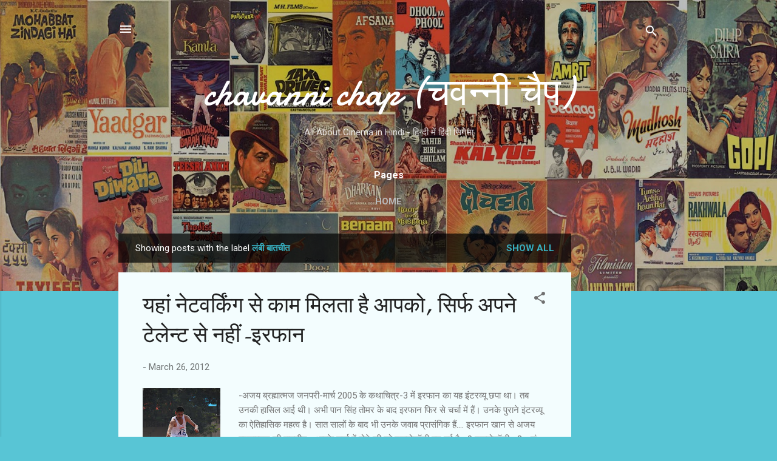

--- FILE ---
content_type: text/html; charset=UTF-8
request_url: https://www.chavannichap.com/search/label/%E0%A4%B2%E0%A4%82%E0%A4%AC%E0%A5%80%20%E0%A4%AC%E0%A4%BE%E0%A4%A4%E0%A4%9A%E0%A5%80%E0%A4%A4
body_size: 118325
content:
<!DOCTYPE html>
<html dir='ltr' xmlns='http://www.w3.org/1999/xhtml' xmlns:b='http://www.google.com/2005/gml/b' xmlns:data='http://www.google.com/2005/gml/data' xmlns:expr='http://www.google.com/2005/gml/expr'>
<head>
<meta content='width=device-width, initial-scale=1' name='viewport'/>
<title>chavanni chap (चवन&#2381;न&#2368; च&#2376;प)</title>
<script async='async' data-ad-client='ca-pub-7128844494099529' src='https://pagead2.googlesyndication.com/pagead/js/adsbygoogle.js'></script>
<meta content='text/html; charset=UTF-8' http-equiv='Content-Type'/>
<!-- Chrome, Firefox OS and Opera -->
<meta content='#58c5d5' name='theme-color'/>
<!-- Windows Phone -->
<meta content='#58c5d5' name='msapplication-navbutton-color'/>
<meta content='blogger' name='generator'/>
<link href='https://www.chavannichap.com/favicon.ico' rel='icon' type='image/x-icon'/>
<link href='http://www.chavannichap.com/search/label/%E0%A4%B2%E0%A4%82%E0%A4%AC%E0%A5%80%20%E0%A4%AC%E0%A4%BE%E0%A4%A4%E0%A4%9A%E0%A5%80%E0%A4%A4' rel='canonical'/>
<link rel="alternate" type="application/atom+xml" title="chavanni chap (चवन&#2381;न&#2368; च&#2376;प) - Atom" href="https://www.chavannichap.com/feeds/posts/default" />
<link rel="alternate" type="application/rss+xml" title="chavanni chap (चवन&#2381;न&#2368; च&#2376;प) - RSS" href="https://www.chavannichap.com/feeds/posts/default?alt=rss" />
<link rel="service.post" type="application/atom+xml" title="chavanni chap (चवन&#2381;न&#2368; च&#2376;प) - Atom" href="https://www.blogger.com/feeds/1878741599429653008/posts/default" />
<link rel="me" href="https://www.blogger.com/profile/11234137563285061161" />
<!--Can't find substitution for tag [blog.ieCssRetrofitLinks]-->
<meta content='Chavanni Chap - a blog about Cinema' name='description'/>
<meta content='http://www.chavannichap.com/search/label/%E0%A4%B2%E0%A4%82%E0%A4%AC%E0%A5%80%20%E0%A4%AC%E0%A4%BE%E0%A4%A4%E0%A4%9A%E0%A5%80%E0%A4%A4' property='og:url'/>
<meta content='chavanni chap (चवन्नी चैप)' property='og:title'/>
<meta content='Chavanni Chap - a blog about Cinema' property='og:description'/>
<meta content='https://blogger.googleusercontent.com/img/b/R29vZ2xl/AVvXsEi8YvYOKsPHbg5fRN21OrmqkGPaMIHk3EhcuaLI37yBaJacnuIMl13nULQFAPmM_bcUOYIbBTsF3GHCioFEiVt5SF83QlhDTqGgZbfLJ8VSAz-S0nH_jDDUK8hhzrFhHcI61_xV9Zuq89g/w1200-h630-p-k-no-nu/photo+%25281%2529.JPG' property='og:image'/>
<style type='text/css'>@font-face{font-family:'Damion';font-style:normal;font-weight:400;font-display:swap;src:url(//fonts.gstatic.com/s/damion/v15/hv-XlzJ3KEUe_YZkZGw2EzJwV9J-.woff2)format('woff2');unicode-range:U+0100-02BA,U+02BD-02C5,U+02C7-02CC,U+02CE-02D7,U+02DD-02FF,U+0304,U+0308,U+0329,U+1D00-1DBF,U+1E00-1E9F,U+1EF2-1EFF,U+2020,U+20A0-20AB,U+20AD-20C0,U+2113,U+2C60-2C7F,U+A720-A7FF;}@font-face{font-family:'Damion';font-style:normal;font-weight:400;font-display:swap;src:url(//fonts.gstatic.com/s/damion/v15/hv-XlzJ3KEUe_YZkamw2EzJwVw.woff2)format('woff2');unicode-range:U+0000-00FF,U+0131,U+0152-0153,U+02BB-02BC,U+02C6,U+02DA,U+02DC,U+0304,U+0308,U+0329,U+2000-206F,U+20AC,U+2122,U+2191,U+2193,U+2212,U+2215,U+FEFF,U+FFFD;}@font-face{font-family:'Playfair Display';font-style:normal;font-weight:900;font-display:swap;src:url(//fonts.gstatic.com/s/playfairdisplay/v40/nuFvD-vYSZviVYUb_rj3ij__anPXJzDwcbmjWBN2PKfsunDTbtPK-F2qC0usEw.woff2)format('woff2');unicode-range:U+0301,U+0400-045F,U+0490-0491,U+04B0-04B1,U+2116;}@font-face{font-family:'Playfair Display';font-style:normal;font-weight:900;font-display:swap;src:url(//fonts.gstatic.com/s/playfairdisplay/v40/nuFvD-vYSZviVYUb_rj3ij__anPXJzDwcbmjWBN2PKfsunDYbtPK-F2qC0usEw.woff2)format('woff2');unicode-range:U+0102-0103,U+0110-0111,U+0128-0129,U+0168-0169,U+01A0-01A1,U+01AF-01B0,U+0300-0301,U+0303-0304,U+0308-0309,U+0323,U+0329,U+1EA0-1EF9,U+20AB;}@font-face{font-family:'Playfair Display';font-style:normal;font-weight:900;font-display:swap;src:url(//fonts.gstatic.com/s/playfairdisplay/v40/nuFvD-vYSZviVYUb_rj3ij__anPXJzDwcbmjWBN2PKfsunDZbtPK-F2qC0usEw.woff2)format('woff2');unicode-range:U+0100-02BA,U+02BD-02C5,U+02C7-02CC,U+02CE-02D7,U+02DD-02FF,U+0304,U+0308,U+0329,U+1D00-1DBF,U+1E00-1E9F,U+1EF2-1EFF,U+2020,U+20A0-20AB,U+20AD-20C0,U+2113,U+2C60-2C7F,U+A720-A7FF;}@font-face{font-family:'Playfair Display';font-style:normal;font-weight:900;font-display:swap;src:url(//fonts.gstatic.com/s/playfairdisplay/v40/nuFvD-vYSZviVYUb_rj3ij__anPXJzDwcbmjWBN2PKfsunDXbtPK-F2qC0s.woff2)format('woff2');unicode-range:U+0000-00FF,U+0131,U+0152-0153,U+02BB-02BC,U+02C6,U+02DA,U+02DC,U+0304,U+0308,U+0329,U+2000-206F,U+20AC,U+2122,U+2191,U+2193,U+2212,U+2215,U+FEFF,U+FFFD;}@font-face{font-family:'Roboto';font-style:italic;font-weight:300;font-stretch:100%;font-display:swap;src:url(//fonts.gstatic.com/s/roboto/v50/KFOKCnqEu92Fr1Mu53ZEC9_Vu3r1gIhOszmOClHrs6ljXfMMLt_QuAX-k3Yi128m0kN2.woff2)format('woff2');unicode-range:U+0460-052F,U+1C80-1C8A,U+20B4,U+2DE0-2DFF,U+A640-A69F,U+FE2E-FE2F;}@font-face{font-family:'Roboto';font-style:italic;font-weight:300;font-stretch:100%;font-display:swap;src:url(//fonts.gstatic.com/s/roboto/v50/KFOKCnqEu92Fr1Mu53ZEC9_Vu3r1gIhOszmOClHrs6ljXfMMLt_QuAz-k3Yi128m0kN2.woff2)format('woff2');unicode-range:U+0301,U+0400-045F,U+0490-0491,U+04B0-04B1,U+2116;}@font-face{font-family:'Roboto';font-style:italic;font-weight:300;font-stretch:100%;font-display:swap;src:url(//fonts.gstatic.com/s/roboto/v50/KFOKCnqEu92Fr1Mu53ZEC9_Vu3r1gIhOszmOClHrs6ljXfMMLt_QuAT-k3Yi128m0kN2.woff2)format('woff2');unicode-range:U+1F00-1FFF;}@font-face{font-family:'Roboto';font-style:italic;font-weight:300;font-stretch:100%;font-display:swap;src:url(//fonts.gstatic.com/s/roboto/v50/KFOKCnqEu92Fr1Mu53ZEC9_Vu3r1gIhOszmOClHrs6ljXfMMLt_QuAv-k3Yi128m0kN2.woff2)format('woff2');unicode-range:U+0370-0377,U+037A-037F,U+0384-038A,U+038C,U+038E-03A1,U+03A3-03FF;}@font-face{font-family:'Roboto';font-style:italic;font-weight:300;font-stretch:100%;font-display:swap;src:url(//fonts.gstatic.com/s/roboto/v50/KFOKCnqEu92Fr1Mu53ZEC9_Vu3r1gIhOszmOClHrs6ljXfMMLt_QuHT-k3Yi128m0kN2.woff2)format('woff2');unicode-range:U+0302-0303,U+0305,U+0307-0308,U+0310,U+0312,U+0315,U+031A,U+0326-0327,U+032C,U+032F-0330,U+0332-0333,U+0338,U+033A,U+0346,U+034D,U+0391-03A1,U+03A3-03A9,U+03B1-03C9,U+03D1,U+03D5-03D6,U+03F0-03F1,U+03F4-03F5,U+2016-2017,U+2034-2038,U+203C,U+2040,U+2043,U+2047,U+2050,U+2057,U+205F,U+2070-2071,U+2074-208E,U+2090-209C,U+20D0-20DC,U+20E1,U+20E5-20EF,U+2100-2112,U+2114-2115,U+2117-2121,U+2123-214F,U+2190,U+2192,U+2194-21AE,U+21B0-21E5,U+21F1-21F2,U+21F4-2211,U+2213-2214,U+2216-22FF,U+2308-230B,U+2310,U+2319,U+231C-2321,U+2336-237A,U+237C,U+2395,U+239B-23B7,U+23D0,U+23DC-23E1,U+2474-2475,U+25AF,U+25B3,U+25B7,U+25BD,U+25C1,U+25CA,U+25CC,U+25FB,U+266D-266F,U+27C0-27FF,U+2900-2AFF,U+2B0E-2B11,U+2B30-2B4C,U+2BFE,U+3030,U+FF5B,U+FF5D,U+1D400-1D7FF,U+1EE00-1EEFF;}@font-face{font-family:'Roboto';font-style:italic;font-weight:300;font-stretch:100%;font-display:swap;src:url(//fonts.gstatic.com/s/roboto/v50/KFOKCnqEu92Fr1Mu53ZEC9_Vu3r1gIhOszmOClHrs6ljXfMMLt_QuGb-k3Yi128m0kN2.woff2)format('woff2');unicode-range:U+0001-000C,U+000E-001F,U+007F-009F,U+20DD-20E0,U+20E2-20E4,U+2150-218F,U+2190,U+2192,U+2194-2199,U+21AF,U+21E6-21F0,U+21F3,U+2218-2219,U+2299,U+22C4-22C6,U+2300-243F,U+2440-244A,U+2460-24FF,U+25A0-27BF,U+2800-28FF,U+2921-2922,U+2981,U+29BF,U+29EB,U+2B00-2BFF,U+4DC0-4DFF,U+FFF9-FFFB,U+10140-1018E,U+10190-1019C,U+101A0,U+101D0-101FD,U+102E0-102FB,U+10E60-10E7E,U+1D2C0-1D2D3,U+1D2E0-1D37F,U+1F000-1F0FF,U+1F100-1F1AD,U+1F1E6-1F1FF,U+1F30D-1F30F,U+1F315,U+1F31C,U+1F31E,U+1F320-1F32C,U+1F336,U+1F378,U+1F37D,U+1F382,U+1F393-1F39F,U+1F3A7-1F3A8,U+1F3AC-1F3AF,U+1F3C2,U+1F3C4-1F3C6,U+1F3CA-1F3CE,U+1F3D4-1F3E0,U+1F3ED,U+1F3F1-1F3F3,U+1F3F5-1F3F7,U+1F408,U+1F415,U+1F41F,U+1F426,U+1F43F,U+1F441-1F442,U+1F444,U+1F446-1F449,U+1F44C-1F44E,U+1F453,U+1F46A,U+1F47D,U+1F4A3,U+1F4B0,U+1F4B3,U+1F4B9,U+1F4BB,U+1F4BF,U+1F4C8-1F4CB,U+1F4D6,U+1F4DA,U+1F4DF,U+1F4E3-1F4E6,U+1F4EA-1F4ED,U+1F4F7,U+1F4F9-1F4FB,U+1F4FD-1F4FE,U+1F503,U+1F507-1F50B,U+1F50D,U+1F512-1F513,U+1F53E-1F54A,U+1F54F-1F5FA,U+1F610,U+1F650-1F67F,U+1F687,U+1F68D,U+1F691,U+1F694,U+1F698,U+1F6AD,U+1F6B2,U+1F6B9-1F6BA,U+1F6BC,U+1F6C6-1F6CF,U+1F6D3-1F6D7,U+1F6E0-1F6EA,U+1F6F0-1F6F3,U+1F6F7-1F6FC,U+1F700-1F7FF,U+1F800-1F80B,U+1F810-1F847,U+1F850-1F859,U+1F860-1F887,U+1F890-1F8AD,U+1F8B0-1F8BB,U+1F8C0-1F8C1,U+1F900-1F90B,U+1F93B,U+1F946,U+1F984,U+1F996,U+1F9E9,U+1FA00-1FA6F,U+1FA70-1FA7C,U+1FA80-1FA89,U+1FA8F-1FAC6,U+1FACE-1FADC,U+1FADF-1FAE9,U+1FAF0-1FAF8,U+1FB00-1FBFF;}@font-face{font-family:'Roboto';font-style:italic;font-weight:300;font-stretch:100%;font-display:swap;src:url(//fonts.gstatic.com/s/roboto/v50/KFOKCnqEu92Fr1Mu53ZEC9_Vu3r1gIhOszmOClHrs6ljXfMMLt_QuAf-k3Yi128m0kN2.woff2)format('woff2');unicode-range:U+0102-0103,U+0110-0111,U+0128-0129,U+0168-0169,U+01A0-01A1,U+01AF-01B0,U+0300-0301,U+0303-0304,U+0308-0309,U+0323,U+0329,U+1EA0-1EF9,U+20AB;}@font-face{font-family:'Roboto';font-style:italic;font-weight:300;font-stretch:100%;font-display:swap;src:url(//fonts.gstatic.com/s/roboto/v50/KFOKCnqEu92Fr1Mu53ZEC9_Vu3r1gIhOszmOClHrs6ljXfMMLt_QuAb-k3Yi128m0kN2.woff2)format('woff2');unicode-range:U+0100-02BA,U+02BD-02C5,U+02C7-02CC,U+02CE-02D7,U+02DD-02FF,U+0304,U+0308,U+0329,U+1D00-1DBF,U+1E00-1E9F,U+1EF2-1EFF,U+2020,U+20A0-20AB,U+20AD-20C0,U+2113,U+2C60-2C7F,U+A720-A7FF;}@font-face{font-family:'Roboto';font-style:italic;font-weight:300;font-stretch:100%;font-display:swap;src:url(//fonts.gstatic.com/s/roboto/v50/KFOKCnqEu92Fr1Mu53ZEC9_Vu3r1gIhOszmOClHrs6ljXfMMLt_QuAj-k3Yi128m0g.woff2)format('woff2');unicode-range:U+0000-00FF,U+0131,U+0152-0153,U+02BB-02BC,U+02C6,U+02DA,U+02DC,U+0304,U+0308,U+0329,U+2000-206F,U+20AC,U+2122,U+2191,U+2193,U+2212,U+2215,U+FEFF,U+FFFD;}@font-face{font-family:'Roboto';font-style:normal;font-weight:400;font-stretch:100%;font-display:swap;src:url(//fonts.gstatic.com/s/roboto/v50/KFO7CnqEu92Fr1ME7kSn66aGLdTylUAMa3GUBHMdazTgWw.woff2)format('woff2');unicode-range:U+0460-052F,U+1C80-1C8A,U+20B4,U+2DE0-2DFF,U+A640-A69F,U+FE2E-FE2F;}@font-face{font-family:'Roboto';font-style:normal;font-weight:400;font-stretch:100%;font-display:swap;src:url(//fonts.gstatic.com/s/roboto/v50/KFO7CnqEu92Fr1ME7kSn66aGLdTylUAMa3iUBHMdazTgWw.woff2)format('woff2');unicode-range:U+0301,U+0400-045F,U+0490-0491,U+04B0-04B1,U+2116;}@font-face{font-family:'Roboto';font-style:normal;font-weight:400;font-stretch:100%;font-display:swap;src:url(//fonts.gstatic.com/s/roboto/v50/KFO7CnqEu92Fr1ME7kSn66aGLdTylUAMa3CUBHMdazTgWw.woff2)format('woff2');unicode-range:U+1F00-1FFF;}@font-face{font-family:'Roboto';font-style:normal;font-weight:400;font-stretch:100%;font-display:swap;src:url(//fonts.gstatic.com/s/roboto/v50/KFO7CnqEu92Fr1ME7kSn66aGLdTylUAMa3-UBHMdazTgWw.woff2)format('woff2');unicode-range:U+0370-0377,U+037A-037F,U+0384-038A,U+038C,U+038E-03A1,U+03A3-03FF;}@font-face{font-family:'Roboto';font-style:normal;font-weight:400;font-stretch:100%;font-display:swap;src:url(//fonts.gstatic.com/s/roboto/v50/KFO7CnqEu92Fr1ME7kSn66aGLdTylUAMawCUBHMdazTgWw.woff2)format('woff2');unicode-range:U+0302-0303,U+0305,U+0307-0308,U+0310,U+0312,U+0315,U+031A,U+0326-0327,U+032C,U+032F-0330,U+0332-0333,U+0338,U+033A,U+0346,U+034D,U+0391-03A1,U+03A3-03A9,U+03B1-03C9,U+03D1,U+03D5-03D6,U+03F0-03F1,U+03F4-03F5,U+2016-2017,U+2034-2038,U+203C,U+2040,U+2043,U+2047,U+2050,U+2057,U+205F,U+2070-2071,U+2074-208E,U+2090-209C,U+20D0-20DC,U+20E1,U+20E5-20EF,U+2100-2112,U+2114-2115,U+2117-2121,U+2123-214F,U+2190,U+2192,U+2194-21AE,U+21B0-21E5,U+21F1-21F2,U+21F4-2211,U+2213-2214,U+2216-22FF,U+2308-230B,U+2310,U+2319,U+231C-2321,U+2336-237A,U+237C,U+2395,U+239B-23B7,U+23D0,U+23DC-23E1,U+2474-2475,U+25AF,U+25B3,U+25B7,U+25BD,U+25C1,U+25CA,U+25CC,U+25FB,U+266D-266F,U+27C0-27FF,U+2900-2AFF,U+2B0E-2B11,U+2B30-2B4C,U+2BFE,U+3030,U+FF5B,U+FF5D,U+1D400-1D7FF,U+1EE00-1EEFF;}@font-face{font-family:'Roboto';font-style:normal;font-weight:400;font-stretch:100%;font-display:swap;src:url(//fonts.gstatic.com/s/roboto/v50/KFO7CnqEu92Fr1ME7kSn66aGLdTylUAMaxKUBHMdazTgWw.woff2)format('woff2');unicode-range:U+0001-000C,U+000E-001F,U+007F-009F,U+20DD-20E0,U+20E2-20E4,U+2150-218F,U+2190,U+2192,U+2194-2199,U+21AF,U+21E6-21F0,U+21F3,U+2218-2219,U+2299,U+22C4-22C6,U+2300-243F,U+2440-244A,U+2460-24FF,U+25A0-27BF,U+2800-28FF,U+2921-2922,U+2981,U+29BF,U+29EB,U+2B00-2BFF,U+4DC0-4DFF,U+FFF9-FFFB,U+10140-1018E,U+10190-1019C,U+101A0,U+101D0-101FD,U+102E0-102FB,U+10E60-10E7E,U+1D2C0-1D2D3,U+1D2E0-1D37F,U+1F000-1F0FF,U+1F100-1F1AD,U+1F1E6-1F1FF,U+1F30D-1F30F,U+1F315,U+1F31C,U+1F31E,U+1F320-1F32C,U+1F336,U+1F378,U+1F37D,U+1F382,U+1F393-1F39F,U+1F3A7-1F3A8,U+1F3AC-1F3AF,U+1F3C2,U+1F3C4-1F3C6,U+1F3CA-1F3CE,U+1F3D4-1F3E0,U+1F3ED,U+1F3F1-1F3F3,U+1F3F5-1F3F7,U+1F408,U+1F415,U+1F41F,U+1F426,U+1F43F,U+1F441-1F442,U+1F444,U+1F446-1F449,U+1F44C-1F44E,U+1F453,U+1F46A,U+1F47D,U+1F4A3,U+1F4B0,U+1F4B3,U+1F4B9,U+1F4BB,U+1F4BF,U+1F4C8-1F4CB,U+1F4D6,U+1F4DA,U+1F4DF,U+1F4E3-1F4E6,U+1F4EA-1F4ED,U+1F4F7,U+1F4F9-1F4FB,U+1F4FD-1F4FE,U+1F503,U+1F507-1F50B,U+1F50D,U+1F512-1F513,U+1F53E-1F54A,U+1F54F-1F5FA,U+1F610,U+1F650-1F67F,U+1F687,U+1F68D,U+1F691,U+1F694,U+1F698,U+1F6AD,U+1F6B2,U+1F6B9-1F6BA,U+1F6BC,U+1F6C6-1F6CF,U+1F6D3-1F6D7,U+1F6E0-1F6EA,U+1F6F0-1F6F3,U+1F6F7-1F6FC,U+1F700-1F7FF,U+1F800-1F80B,U+1F810-1F847,U+1F850-1F859,U+1F860-1F887,U+1F890-1F8AD,U+1F8B0-1F8BB,U+1F8C0-1F8C1,U+1F900-1F90B,U+1F93B,U+1F946,U+1F984,U+1F996,U+1F9E9,U+1FA00-1FA6F,U+1FA70-1FA7C,U+1FA80-1FA89,U+1FA8F-1FAC6,U+1FACE-1FADC,U+1FADF-1FAE9,U+1FAF0-1FAF8,U+1FB00-1FBFF;}@font-face{font-family:'Roboto';font-style:normal;font-weight:400;font-stretch:100%;font-display:swap;src:url(//fonts.gstatic.com/s/roboto/v50/KFO7CnqEu92Fr1ME7kSn66aGLdTylUAMa3OUBHMdazTgWw.woff2)format('woff2');unicode-range:U+0102-0103,U+0110-0111,U+0128-0129,U+0168-0169,U+01A0-01A1,U+01AF-01B0,U+0300-0301,U+0303-0304,U+0308-0309,U+0323,U+0329,U+1EA0-1EF9,U+20AB;}@font-face{font-family:'Roboto';font-style:normal;font-weight:400;font-stretch:100%;font-display:swap;src:url(//fonts.gstatic.com/s/roboto/v50/KFO7CnqEu92Fr1ME7kSn66aGLdTylUAMa3KUBHMdazTgWw.woff2)format('woff2');unicode-range:U+0100-02BA,U+02BD-02C5,U+02C7-02CC,U+02CE-02D7,U+02DD-02FF,U+0304,U+0308,U+0329,U+1D00-1DBF,U+1E00-1E9F,U+1EF2-1EFF,U+2020,U+20A0-20AB,U+20AD-20C0,U+2113,U+2C60-2C7F,U+A720-A7FF;}@font-face{font-family:'Roboto';font-style:normal;font-weight:400;font-stretch:100%;font-display:swap;src:url(//fonts.gstatic.com/s/roboto/v50/KFO7CnqEu92Fr1ME7kSn66aGLdTylUAMa3yUBHMdazQ.woff2)format('woff2');unicode-range:U+0000-00FF,U+0131,U+0152-0153,U+02BB-02BC,U+02C6,U+02DA,U+02DC,U+0304,U+0308,U+0329,U+2000-206F,U+20AC,U+2122,U+2191,U+2193,U+2212,U+2215,U+FEFF,U+FFFD;}@font-face{font-family:'Roboto';font-style:normal;font-weight:700;font-stretch:100%;font-display:swap;src:url(//fonts.gstatic.com/s/roboto/v50/KFO7CnqEu92Fr1ME7kSn66aGLdTylUAMa3GUBHMdazTgWw.woff2)format('woff2');unicode-range:U+0460-052F,U+1C80-1C8A,U+20B4,U+2DE0-2DFF,U+A640-A69F,U+FE2E-FE2F;}@font-face{font-family:'Roboto';font-style:normal;font-weight:700;font-stretch:100%;font-display:swap;src:url(//fonts.gstatic.com/s/roboto/v50/KFO7CnqEu92Fr1ME7kSn66aGLdTylUAMa3iUBHMdazTgWw.woff2)format('woff2');unicode-range:U+0301,U+0400-045F,U+0490-0491,U+04B0-04B1,U+2116;}@font-face{font-family:'Roboto';font-style:normal;font-weight:700;font-stretch:100%;font-display:swap;src:url(//fonts.gstatic.com/s/roboto/v50/KFO7CnqEu92Fr1ME7kSn66aGLdTylUAMa3CUBHMdazTgWw.woff2)format('woff2');unicode-range:U+1F00-1FFF;}@font-face{font-family:'Roboto';font-style:normal;font-weight:700;font-stretch:100%;font-display:swap;src:url(//fonts.gstatic.com/s/roboto/v50/KFO7CnqEu92Fr1ME7kSn66aGLdTylUAMa3-UBHMdazTgWw.woff2)format('woff2');unicode-range:U+0370-0377,U+037A-037F,U+0384-038A,U+038C,U+038E-03A1,U+03A3-03FF;}@font-face{font-family:'Roboto';font-style:normal;font-weight:700;font-stretch:100%;font-display:swap;src:url(//fonts.gstatic.com/s/roboto/v50/KFO7CnqEu92Fr1ME7kSn66aGLdTylUAMawCUBHMdazTgWw.woff2)format('woff2');unicode-range:U+0302-0303,U+0305,U+0307-0308,U+0310,U+0312,U+0315,U+031A,U+0326-0327,U+032C,U+032F-0330,U+0332-0333,U+0338,U+033A,U+0346,U+034D,U+0391-03A1,U+03A3-03A9,U+03B1-03C9,U+03D1,U+03D5-03D6,U+03F0-03F1,U+03F4-03F5,U+2016-2017,U+2034-2038,U+203C,U+2040,U+2043,U+2047,U+2050,U+2057,U+205F,U+2070-2071,U+2074-208E,U+2090-209C,U+20D0-20DC,U+20E1,U+20E5-20EF,U+2100-2112,U+2114-2115,U+2117-2121,U+2123-214F,U+2190,U+2192,U+2194-21AE,U+21B0-21E5,U+21F1-21F2,U+21F4-2211,U+2213-2214,U+2216-22FF,U+2308-230B,U+2310,U+2319,U+231C-2321,U+2336-237A,U+237C,U+2395,U+239B-23B7,U+23D0,U+23DC-23E1,U+2474-2475,U+25AF,U+25B3,U+25B7,U+25BD,U+25C1,U+25CA,U+25CC,U+25FB,U+266D-266F,U+27C0-27FF,U+2900-2AFF,U+2B0E-2B11,U+2B30-2B4C,U+2BFE,U+3030,U+FF5B,U+FF5D,U+1D400-1D7FF,U+1EE00-1EEFF;}@font-face{font-family:'Roboto';font-style:normal;font-weight:700;font-stretch:100%;font-display:swap;src:url(//fonts.gstatic.com/s/roboto/v50/KFO7CnqEu92Fr1ME7kSn66aGLdTylUAMaxKUBHMdazTgWw.woff2)format('woff2');unicode-range:U+0001-000C,U+000E-001F,U+007F-009F,U+20DD-20E0,U+20E2-20E4,U+2150-218F,U+2190,U+2192,U+2194-2199,U+21AF,U+21E6-21F0,U+21F3,U+2218-2219,U+2299,U+22C4-22C6,U+2300-243F,U+2440-244A,U+2460-24FF,U+25A0-27BF,U+2800-28FF,U+2921-2922,U+2981,U+29BF,U+29EB,U+2B00-2BFF,U+4DC0-4DFF,U+FFF9-FFFB,U+10140-1018E,U+10190-1019C,U+101A0,U+101D0-101FD,U+102E0-102FB,U+10E60-10E7E,U+1D2C0-1D2D3,U+1D2E0-1D37F,U+1F000-1F0FF,U+1F100-1F1AD,U+1F1E6-1F1FF,U+1F30D-1F30F,U+1F315,U+1F31C,U+1F31E,U+1F320-1F32C,U+1F336,U+1F378,U+1F37D,U+1F382,U+1F393-1F39F,U+1F3A7-1F3A8,U+1F3AC-1F3AF,U+1F3C2,U+1F3C4-1F3C6,U+1F3CA-1F3CE,U+1F3D4-1F3E0,U+1F3ED,U+1F3F1-1F3F3,U+1F3F5-1F3F7,U+1F408,U+1F415,U+1F41F,U+1F426,U+1F43F,U+1F441-1F442,U+1F444,U+1F446-1F449,U+1F44C-1F44E,U+1F453,U+1F46A,U+1F47D,U+1F4A3,U+1F4B0,U+1F4B3,U+1F4B9,U+1F4BB,U+1F4BF,U+1F4C8-1F4CB,U+1F4D6,U+1F4DA,U+1F4DF,U+1F4E3-1F4E6,U+1F4EA-1F4ED,U+1F4F7,U+1F4F9-1F4FB,U+1F4FD-1F4FE,U+1F503,U+1F507-1F50B,U+1F50D,U+1F512-1F513,U+1F53E-1F54A,U+1F54F-1F5FA,U+1F610,U+1F650-1F67F,U+1F687,U+1F68D,U+1F691,U+1F694,U+1F698,U+1F6AD,U+1F6B2,U+1F6B9-1F6BA,U+1F6BC,U+1F6C6-1F6CF,U+1F6D3-1F6D7,U+1F6E0-1F6EA,U+1F6F0-1F6F3,U+1F6F7-1F6FC,U+1F700-1F7FF,U+1F800-1F80B,U+1F810-1F847,U+1F850-1F859,U+1F860-1F887,U+1F890-1F8AD,U+1F8B0-1F8BB,U+1F8C0-1F8C1,U+1F900-1F90B,U+1F93B,U+1F946,U+1F984,U+1F996,U+1F9E9,U+1FA00-1FA6F,U+1FA70-1FA7C,U+1FA80-1FA89,U+1FA8F-1FAC6,U+1FACE-1FADC,U+1FADF-1FAE9,U+1FAF0-1FAF8,U+1FB00-1FBFF;}@font-face{font-family:'Roboto';font-style:normal;font-weight:700;font-stretch:100%;font-display:swap;src:url(//fonts.gstatic.com/s/roboto/v50/KFO7CnqEu92Fr1ME7kSn66aGLdTylUAMa3OUBHMdazTgWw.woff2)format('woff2');unicode-range:U+0102-0103,U+0110-0111,U+0128-0129,U+0168-0169,U+01A0-01A1,U+01AF-01B0,U+0300-0301,U+0303-0304,U+0308-0309,U+0323,U+0329,U+1EA0-1EF9,U+20AB;}@font-face{font-family:'Roboto';font-style:normal;font-weight:700;font-stretch:100%;font-display:swap;src:url(//fonts.gstatic.com/s/roboto/v50/KFO7CnqEu92Fr1ME7kSn66aGLdTylUAMa3KUBHMdazTgWw.woff2)format('woff2');unicode-range:U+0100-02BA,U+02BD-02C5,U+02C7-02CC,U+02CE-02D7,U+02DD-02FF,U+0304,U+0308,U+0329,U+1D00-1DBF,U+1E00-1E9F,U+1EF2-1EFF,U+2020,U+20A0-20AB,U+20AD-20C0,U+2113,U+2C60-2C7F,U+A720-A7FF;}@font-face{font-family:'Roboto';font-style:normal;font-weight:700;font-stretch:100%;font-display:swap;src:url(//fonts.gstatic.com/s/roboto/v50/KFO7CnqEu92Fr1ME7kSn66aGLdTylUAMa3yUBHMdazQ.woff2)format('woff2');unicode-range:U+0000-00FF,U+0131,U+0152-0153,U+02BB-02BC,U+02C6,U+02DA,U+02DC,U+0304,U+0308,U+0329,U+2000-206F,U+20AC,U+2122,U+2191,U+2193,U+2212,U+2215,U+FEFF,U+FFFD;}</style>
<style id='page-skin-1' type='text/css'><!--
/*! normalize.css v3.0.1 | MIT License | git.io/normalize */html{font-family:sans-serif;-ms-text-size-adjust:100%;-webkit-text-size-adjust:100%}body{margin:0}article,aside,details,figcaption,figure,footer,header,hgroup,main,nav,section,summary{display:block}audio,canvas,progress,video{display:inline-block;vertical-align:baseline}audio:not([controls]){display:none;height:0}[hidden],template{display:none}a{background:transparent}a:active,a:hover{outline:0}abbr[title]{border-bottom:1px dotted}b,strong{font-weight:bold}dfn{font-style:italic}h1{font-size:2em;margin:.67em 0}mark{background:#ff0;color:#000}small{font-size:80%}sub,sup{font-size:75%;line-height:0;position:relative;vertical-align:baseline}sup{top:-0.5em}sub{bottom:-0.25em}img{border:0}svg:not(:root){overflow:hidden}figure{margin:1em 40px}hr{-moz-box-sizing:content-box;box-sizing:content-box;height:0}pre{overflow:auto}code,kbd,pre,samp{font-family:monospace,monospace;font-size:1em}button,input,optgroup,select,textarea{color:inherit;font:inherit;margin:0}button{overflow:visible}button,select{text-transform:none}button,html input[type="button"],input[type="reset"],input[type="submit"]{-webkit-appearance:button;cursor:pointer}button[disabled],html input[disabled]{cursor:default}button::-moz-focus-inner,input::-moz-focus-inner{border:0;padding:0}input{line-height:normal}input[type="checkbox"],input[type="radio"]{box-sizing:border-box;padding:0}input[type="number"]::-webkit-inner-spin-button,input[type="number"]::-webkit-outer-spin-button{height:auto}input[type="search"]{-webkit-appearance:textfield;-moz-box-sizing:content-box;-webkit-box-sizing:content-box;box-sizing:content-box}input[type="search"]::-webkit-search-cancel-button,input[type="search"]::-webkit-search-decoration{-webkit-appearance:none}fieldset{border:1px solid #c0c0c0;margin:0 2px;padding:.35em .625em .75em}legend{border:0;padding:0}textarea{overflow:auto}optgroup{font-weight:bold}table{border-collapse:collapse;border-spacing:0}td,th{padding:0}
/*!************************************************
* Blogger Template Style
* Name: Contempo
**************************************************/
body{
overflow-wrap:break-word;
word-break:break-word;
word-wrap:break-word
}
.hidden{
display:none
}
.invisible{
visibility:hidden
}
.container::after,.float-container::after{
clear:both;
content:'';
display:table
}
.clearboth{
clear:both
}
#comments .comment .comment-actions,.subscribe-popup .FollowByEmail .follow-by-email-submit,.widget.Profile .profile-link,.widget.Profile .profile-link.visit-profile{
background:0 0;
border:0;
box-shadow:none;
color:#37afc0;
cursor:pointer;
font-size:14px;
font-weight:700;
outline:0;
text-decoration:none;
text-transform:uppercase;
width:auto
}
.dim-overlay{
background-color:rgba(0,0,0,.54);
height:100vh;
left:0;
position:fixed;
top:0;
width:100%
}
#sharing-dim-overlay{
background-color:transparent
}
input::-ms-clear{
display:none
}
.blogger-logo,.svg-icon-24.blogger-logo{
fill:#ff9800;
opacity:1
}
.loading-spinner-large{
-webkit-animation:mspin-rotate 1.568s infinite linear;
animation:mspin-rotate 1.568s infinite linear;
height:48px;
overflow:hidden;
position:absolute;
width:48px;
z-index:200
}
.loading-spinner-large>div{
-webkit-animation:mspin-revrot 5332ms infinite steps(4);
animation:mspin-revrot 5332ms infinite steps(4)
}
.loading-spinner-large>div>div{
-webkit-animation:mspin-singlecolor-large-film 1333ms infinite steps(81);
animation:mspin-singlecolor-large-film 1333ms infinite steps(81);
background-size:100%;
height:48px;
width:3888px
}
.mspin-black-large>div>div,.mspin-grey_54-large>div>div{
background-image:url(https://www.blogblog.com/indie/mspin_black_large.svg)
}
.mspin-white-large>div>div{
background-image:url(https://www.blogblog.com/indie/mspin_white_large.svg)
}
.mspin-grey_54-large{
opacity:.54
}
@-webkit-keyframes mspin-singlecolor-large-film{
from{
-webkit-transform:translateX(0);
transform:translateX(0)
}
to{
-webkit-transform:translateX(-3888px);
transform:translateX(-3888px)
}
}
@keyframes mspin-singlecolor-large-film{
from{
-webkit-transform:translateX(0);
transform:translateX(0)
}
to{
-webkit-transform:translateX(-3888px);
transform:translateX(-3888px)
}
}
@-webkit-keyframes mspin-rotate{
from{
-webkit-transform:rotate(0);
transform:rotate(0)
}
to{
-webkit-transform:rotate(360deg);
transform:rotate(360deg)
}
}
@keyframes mspin-rotate{
from{
-webkit-transform:rotate(0);
transform:rotate(0)
}
to{
-webkit-transform:rotate(360deg);
transform:rotate(360deg)
}
}
@-webkit-keyframes mspin-revrot{
from{
-webkit-transform:rotate(0);
transform:rotate(0)
}
to{
-webkit-transform:rotate(-360deg);
transform:rotate(-360deg)
}
}
@keyframes mspin-revrot{
from{
-webkit-transform:rotate(0);
transform:rotate(0)
}
to{
-webkit-transform:rotate(-360deg);
transform:rotate(-360deg)
}
}
.skip-navigation{
background-color:#fff;
box-sizing:border-box;
color:#000;
display:block;
height:0;
left:0;
line-height:50px;
overflow:hidden;
padding-top:0;
position:fixed;
text-align:center;
top:0;
-webkit-transition:box-shadow .3s,height .3s,padding-top .3s;
transition:box-shadow .3s,height .3s,padding-top .3s;
width:100%;
z-index:900
}
.skip-navigation:focus{
box-shadow:0 4px 5px 0 rgba(0,0,0,.14),0 1px 10px 0 rgba(0,0,0,.12),0 2px 4px -1px rgba(0,0,0,.2);
height:50px
}
#main{
outline:0
}
.main-heading{
position:absolute;
clip:rect(1px,1px,1px,1px);
padding:0;
border:0;
height:1px;
width:1px;
overflow:hidden
}
.Attribution{
margin-top:1em;
text-align:center
}
.Attribution .blogger img,.Attribution .blogger svg{
vertical-align:bottom
}
.Attribution .blogger img{
margin-right:.5em
}
.Attribution div{
line-height:24px;
margin-top:.5em
}
.Attribution .copyright,.Attribution .image-attribution{
font-size:.7em;
margin-top:1.5em
}
.BLOG_mobile_video_class{
display:none
}
.bg-photo{
background-attachment:scroll!important
}
body .CSS_LIGHTBOX{
z-index:900
}
.extendable .show-less,.extendable .show-more{
border-color:#37afc0;
color:#37afc0;
margin-top:8px
}
.extendable .show-less.hidden,.extendable .show-more.hidden{
display:none
}
.inline-ad{
display:none;
max-width:100%;
overflow:hidden
}
.adsbygoogle{
display:block
}
#cookieChoiceInfo{
bottom:0;
top:auto
}
iframe.b-hbp-video{
border:0
}
.post-body img{
max-width:100%
}
.post-body iframe{
max-width:100%
}
.post-body a[imageanchor="1"]{
display:inline-block
}
.byline{
margin-right:1em
}
.byline:last-child{
margin-right:0
}
.link-copied-dialog{
max-width:520px;
outline:0
}
.link-copied-dialog .modal-dialog-buttons{
margin-top:8px
}
.link-copied-dialog .goog-buttonset-default{
background:0 0;
border:0
}
.link-copied-dialog .goog-buttonset-default:focus{
outline:0
}
.paging-control-container{
margin-bottom:16px
}
.paging-control-container .paging-control{
display:inline-block
}
.paging-control-container .comment-range-text::after,.paging-control-container .paging-control{
color:#37afc0
}
.paging-control-container .comment-range-text,.paging-control-container .paging-control{
margin-right:8px
}
.paging-control-container .comment-range-text::after,.paging-control-container .paging-control::after{
content:'\00B7';
cursor:default;
padding-left:8px;
pointer-events:none
}
.paging-control-container .comment-range-text:last-child::after,.paging-control-container .paging-control:last-child::after{
content:none
}
.byline.reactions iframe{
height:20px
}
.b-notification{
color:#000;
background-color:#fff;
border-bottom:solid 1px #000;
box-sizing:border-box;
padding:16px 32px;
text-align:center
}
.b-notification.visible{
-webkit-transition:margin-top .3s cubic-bezier(.4,0,.2,1);
transition:margin-top .3s cubic-bezier(.4,0,.2,1)
}
.b-notification.invisible{
position:absolute
}
.b-notification-close{
position:absolute;
right:8px;
top:8px
}
.no-posts-message{
line-height:40px;
text-align:center
}
@media screen and (max-width:800px){
body.item-view .post-body a[imageanchor="1"][style*="float: left;"],body.item-view .post-body a[imageanchor="1"][style*="float: right;"]{
float:none!important;
clear:none!important
}
body.item-view .post-body a[imageanchor="1"] img{
display:block;
height:auto;
margin:0 auto
}
body.item-view .post-body>.separator:first-child>a[imageanchor="1"]:first-child{
margin-top:20px
}
.post-body a[imageanchor]{
display:block
}
body.item-view .post-body a[imageanchor="1"]{
margin-left:0!important;
margin-right:0!important
}
body.item-view .post-body a[imageanchor="1"]+a[imageanchor="1"]{
margin-top:16px
}
}
.item-control{
display:none
}
#comments{
border-top:1px dashed rgba(0,0,0,.54);
margin-top:20px;
padding:20px
}
#comments .comment-thread ol{
margin:0;
padding-left:0;
padding-left:0
}
#comments .comment .comment-replybox-single,#comments .comment-thread .comment-replies{
margin-left:60px
}
#comments .comment-thread .thread-count{
display:none
}
#comments .comment{
list-style-type:none;
padding:0 0 30px;
position:relative
}
#comments .comment .comment{
padding-bottom:8px
}
.comment .avatar-image-container{
position:absolute
}
.comment .avatar-image-container img{
border-radius:50%
}
.avatar-image-container svg,.comment .avatar-image-container .avatar-icon{
border-radius:50%;
border:solid 1px #707070;
box-sizing:border-box;
fill:#707070;
height:35px;
margin:0;
padding:7px;
width:35px
}
.comment .comment-block{
margin-top:10px;
margin-left:60px;
padding-bottom:0
}
#comments .comment-author-header-wrapper{
margin-left:40px
}
#comments .comment .thread-expanded .comment-block{
padding-bottom:20px
}
#comments .comment .comment-header .user,#comments .comment .comment-header .user a{
color:#212121;
font-style:normal;
font-weight:700
}
#comments .comment .comment-actions{
bottom:0;
margin-bottom:15px;
position:absolute
}
#comments .comment .comment-actions>*{
margin-right:8px
}
#comments .comment .comment-header .datetime{
bottom:0;
color:rgba(33,33,33,.54);
display:inline-block;
font-size:13px;
font-style:italic;
margin-left:8px
}
#comments .comment .comment-footer .comment-timestamp a,#comments .comment .comment-header .datetime a{
color:rgba(33,33,33,.54)
}
#comments .comment .comment-content,.comment .comment-body{
margin-top:12px;
word-break:break-word
}
.comment-body{
margin-bottom:12px
}
#comments.embed[data-num-comments="0"]{
border:0;
margin-top:0;
padding-top:0
}
#comments.embed[data-num-comments="0"] #comment-post-message,#comments.embed[data-num-comments="0"] div.comment-form>p,#comments.embed[data-num-comments="0"] p.comment-footer{
display:none
}
#comment-editor-src{
display:none
}
.comments .comments-content .loadmore.loaded{
max-height:0;
opacity:0;
overflow:hidden
}
.extendable .remaining-items{
height:0;
overflow:hidden;
-webkit-transition:height .3s cubic-bezier(.4,0,.2,1);
transition:height .3s cubic-bezier(.4,0,.2,1)
}
.extendable .remaining-items.expanded{
height:auto
}
.svg-icon-24,.svg-icon-24-button{
cursor:pointer;
height:24px;
width:24px;
min-width:24px
}
.touch-icon{
margin:-12px;
padding:12px
}
.touch-icon:active,.touch-icon:focus{
background-color:rgba(153,153,153,.4);
border-radius:50%
}
svg:not(:root).touch-icon{
overflow:visible
}
html[dir=rtl] .rtl-reversible-icon{
-webkit-transform:scaleX(-1);
-ms-transform:scaleX(-1);
transform:scaleX(-1)
}
.svg-icon-24-button,.touch-icon-button{
background:0 0;
border:0;
margin:0;
outline:0;
padding:0
}
.touch-icon-button .touch-icon:active,.touch-icon-button .touch-icon:focus{
background-color:transparent
}
.touch-icon-button:active .touch-icon,.touch-icon-button:focus .touch-icon{
background-color:rgba(153,153,153,.4);
border-radius:50%
}
.Profile .default-avatar-wrapper .avatar-icon{
border-radius:50%;
border:solid 1px #707070;
box-sizing:border-box;
fill:#707070;
margin:0
}
.Profile .individual .default-avatar-wrapper .avatar-icon{
padding:25px
}
.Profile .individual .avatar-icon,.Profile .individual .profile-img{
height:120px;
width:120px
}
.Profile .team .default-avatar-wrapper .avatar-icon{
padding:8px
}
.Profile .team .avatar-icon,.Profile .team .default-avatar-wrapper,.Profile .team .profile-img{
height:40px;
width:40px
}
.snippet-container{
margin:0;
position:relative;
overflow:hidden
}
.snippet-fade{
bottom:0;
box-sizing:border-box;
position:absolute;
width:96px
}
.snippet-fade{
right:0
}
.snippet-fade:after{
content:'\2026'
}
.snippet-fade:after{
float:right
}
.post-bottom{
-webkit-box-align:center;
-webkit-align-items:center;
-ms-flex-align:center;
align-items:center;
display:-webkit-box;
display:-webkit-flex;
display:-ms-flexbox;
display:flex;
-webkit-flex-wrap:wrap;
-ms-flex-wrap:wrap;
flex-wrap:wrap
}
.post-footer{
-webkit-box-flex:1;
-webkit-flex:1 1 auto;
-ms-flex:1 1 auto;
flex:1 1 auto;
-webkit-flex-wrap:wrap;
-ms-flex-wrap:wrap;
flex-wrap:wrap;
-webkit-box-ordinal-group:2;
-webkit-order:1;
-ms-flex-order:1;
order:1
}
.post-footer>*{
-webkit-box-flex:0;
-webkit-flex:0 1 auto;
-ms-flex:0 1 auto;
flex:0 1 auto
}
.post-footer .byline:last-child{
margin-right:1em
}
.jump-link{
-webkit-box-flex:0;
-webkit-flex:0 0 auto;
-ms-flex:0 0 auto;
flex:0 0 auto;
-webkit-box-ordinal-group:3;
-webkit-order:2;
-ms-flex-order:2;
order:2
}
.centered-top-container.sticky{
left:0;
position:fixed;
right:0;
top:0;
width:auto;
z-index:50;
-webkit-transition-property:opacity,-webkit-transform;
transition-property:opacity,-webkit-transform;
transition-property:transform,opacity;
transition-property:transform,opacity,-webkit-transform;
-webkit-transition-duration:.2s;
transition-duration:.2s;
-webkit-transition-timing-function:cubic-bezier(.4,0,.2,1);
transition-timing-function:cubic-bezier(.4,0,.2,1)
}
.centered-top-placeholder{
display:none
}
.collapsed-header .centered-top-placeholder{
display:block
}
.centered-top-container .Header .replaced h1,.centered-top-placeholder .Header .replaced h1{
display:none
}
.centered-top-container.sticky .Header .replaced h1{
display:block
}
.centered-top-container.sticky .Header .header-widget{
background:0 0
}
.centered-top-container.sticky .Header .header-image-wrapper{
display:none
}
.centered-top-container img,.centered-top-placeholder img{
max-width:100%
}
.collapsible{
-webkit-transition:height .3s cubic-bezier(.4,0,.2,1);
transition:height .3s cubic-bezier(.4,0,.2,1)
}
.collapsible,.collapsible>summary{
display:block;
overflow:hidden
}
.collapsible>:not(summary){
display:none
}
.collapsible[open]>:not(summary){
display:block
}
.collapsible:focus,.collapsible>summary:focus{
outline:0
}
.collapsible>summary{
cursor:pointer;
display:block;
padding:0
}
.collapsible:focus>summary,.collapsible>summary:focus{
background-color:transparent
}
.collapsible>summary::-webkit-details-marker{
display:none
}
.collapsible-title{
-webkit-box-align:center;
-webkit-align-items:center;
-ms-flex-align:center;
align-items:center;
display:-webkit-box;
display:-webkit-flex;
display:-ms-flexbox;
display:flex
}
.collapsible-title .title{
-webkit-box-flex:1;
-webkit-flex:1 1 auto;
-ms-flex:1 1 auto;
flex:1 1 auto;
-webkit-box-ordinal-group:1;
-webkit-order:0;
-ms-flex-order:0;
order:0;
overflow:hidden;
text-overflow:ellipsis;
white-space:nowrap
}
.collapsible-title .chevron-down,.collapsible[open] .collapsible-title .chevron-up{
display:block
}
.collapsible-title .chevron-up,.collapsible[open] .collapsible-title .chevron-down{
display:none
}
.flat-button{
cursor:pointer;
display:inline-block;
font-weight:700;
text-transform:uppercase;
border-radius:2px;
padding:8px;
margin:-8px
}
.flat-icon-button{
background:0 0;
border:0;
margin:0;
outline:0;
padding:0;
margin:-12px;
padding:12px;
cursor:pointer;
box-sizing:content-box;
display:inline-block;
line-height:0
}
.flat-icon-button,.flat-icon-button .splash-wrapper{
border-radius:50%
}
.flat-icon-button .splash.animate{
-webkit-animation-duration:.3s;
animation-duration:.3s
}
.overflowable-container{
max-height:46px;
overflow:hidden;
position:relative
}
.overflow-button{
cursor:pointer
}
#overflowable-dim-overlay{
background:0 0
}
.overflow-popup{
box-shadow:0 2px 2px 0 rgba(0,0,0,.14),0 3px 1px -2px rgba(0,0,0,.2),0 1px 5px 0 rgba(0,0,0,.12);
background-color:#f3fdfe;
left:0;
max-width:calc(100% - 32px);
position:absolute;
top:0;
visibility:hidden;
z-index:101
}
.overflow-popup ul{
list-style:none
}
.overflow-popup .tabs li,.overflow-popup li{
display:block;
height:auto
}
.overflow-popup .tabs li{
padding-left:0;
padding-right:0
}
.overflow-button.hidden,.overflow-popup .tabs li.hidden,.overflow-popup li.hidden{
display:none
}
.pill-button{
background:0 0;
border:1px solid;
border-radius:12px;
cursor:pointer;
display:inline-block;
padding:4px 16px;
text-transform:uppercase
}
.ripple{
position:relative
}
.ripple>*{
z-index:1
}
.splash-wrapper{
bottom:0;
left:0;
overflow:hidden;
pointer-events:none;
position:absolute;
right:0;
top:0;
z-index:0
}
.splash{
background:#ccc;
border-radius:100%;
display:block;
opacity:.6;
position:absolute;
-webkit-transform:scale(0);
-ms-transform:scale(0);
transform:scale(0)
}
.splash.animate{
-webkit-animation:ripple-effect .4s linear;
animation:ripple-effect .4s linear
}
@-webkit-keyframes ripple-effect{
100%{
opacity:0;
-webkit-transform:scale(2.5);
transform:scale(2.5)
}
}
@keyframes ripple-effect{
100%{
opacity:0;
-webkit-transform:scale(2.5);
transform:scale(2.5)
}
}
.search{
display:-webkit-box;
display:-webkit-flex;
display:-ms-flexbox;
display:flex;
line-height:24px;
width:24px
}
.search.focused{
width:100%
}
.search.focused .section{
width:100%
}
.search form{
z-index:101
}
.search h3{
display:none
}
.search form{
display:-webkit-box;
display:-webkit-flex;
display:-ms-flexbox;
display:flex;
-webkit-box-flex:1;
-webkit-flex:1 0 0;
-ms-flex:1 0 0px;
flex:1 0 0;
border-bottom:solid 1px transparent;
padding-bottom:8px
}
.search form>*{
display:none
}
.search.focused form>*{
display:block
}
.search .search-input label{
display:none
}
.centered-top-placeholder.cloned .search form{
z-index:30
}
.search.focused form{
border-color:#ffffff;
position:relative;
width:auto
}
.collapsed-header .centered-top-container .search.focused form{
border-bottom-color:transparent
}
.search-expand{
-webkit-box-flex:0;
-webkit-flex:0 0 auto;
-ms-flex:0 0 auto;
flex:0 0 auto
}
.search-expand-text{
display:none
}
.search-close{
display:inline;
vertical-align:middle
}
.search-input{
-webkit-box-flex:1;
-webkit-flex:1 0 1px;
-ms-flex:1 0 1px;
flex:1 0 1px
}
.search-input input{
background:0 0;
border:0;
box-sizing:border-box;
color:#ffffff;
display:inline-block;
outline:0;
width:calc(100% - 48px)
}
.search-input input.no-cursor{
color:transparent;
text-shadow:0 0 0 #ffffff
}
.collapsed-header .centered-top-container .search-action,.collapsed-header .centered-top-container .search-input input{
color:#212121
}
.collapsed-header .centered-top-container .search-input input.no-cursor{
color:transparent;
text-shadow:0 0 0 #212121
}
.collapsed-header .centered-top-container .search-input input.no-cursor:focus,.search-input input.no-cursor:focus{
outline:0
}
.search-focused>*{
visibility:hidden
}
.search-focused .search,.search-focused .search-icon{
visibility:visible
}
.search.focused .search-action{
display:block
}
.search.focused .search-action:disabled{
opacity:.3
}
.widget.Sharing .sharing-button{
display:none
}
.widget.Sharing .sharing-buttons li{
padding:0
}
.widget.Sharing .sharing-buttons li span{
display:none
}
.post-share-buttons{
position:relative
}
.centered-bottom .share-buttons .svg-icon-24,.share-buttons .svg-icon-24{
fill:#707070
}
.sharing-open.touch-icon-button:active .touch-icon,.sharing-open.touch-icon-button:focus .touch-icon{
background-color:transparent
}
.share-buttons{
background-color:#f3fdfe;
border-radius:2px;
box-shadow:0 2px 2px 0 rgba(0,0,0,.14),0 3px 1px -2px rgba(0,0,0,.2),0 1px 5px 0 rgba(0,0,0,.12);
color:#212121;
list-style:none;
margin:0;
padding:8px 0;
position:absolute;
top:-11px;
min-width:200px;
z-index:101
}
.share-buttons.hidden{
display:none
}
.sharing-button{
background:0 0;
border:0;
margin:0;
outline:0;
padding:0;
cursor:pointer
}
.share-buttons li{
margin:0;
height:48px
}
.share-buttons li:last-child{
margin-bottom:0
}
.share-buttons li .sharing-platform-button{
box-sizing:border-box;
cursor:pointer;
display:block;
height:100%;
margin-bottom:0;
padding:0 16px;
position:relative;
width:100%
}
.share-buttons li .sharing-platform-button:focus,.share-buttons li .sharing-platform-button:hover{
background-color:rgba(128,128,128,.1);
outline:0
}
.share-buttons li svg[class*=" sharing-"],.share-buttons li svg[class^=sharing-]{
position:absolute;
top:10px
}
.share-buttons li span.sharing-platform-button{
position:relative;
top:0
}
.share-buttons li .platform-sharing-text{
display:block;
font-size:16px;
line-height:48px;
white-space:nowrap
}
.share-buttons li .platform-sharing-text{
margin-left:56px
}
.sidebar-container{
background-color:#f3fdfe;
max-width:284px;
overflow-y:auto;
-webkit-transition-property:-webkit-transform;
transition-property:-webkit-transform;
transition-property:transform;
transition-property:transform,-webkit-transform;
-webkit-transition-duration:.3s;
transition-duration:.3s;
-webkit-transition-timing-function:cubic-bezier(0,0,.2,1);
transition-timing-function:cubic-bezier(0,0,.2,1);
width:284px;
z-index:101;
-webkit-overflow-scrolling:touch
}
.sidebar-container .navigation{
line-height:0;
padding:16px
}
.sidebar-container .sidebar-back{
cursor:pointer
}
.sidebar-container .widget{
background:0 0;
margin:0 16px;
padding:16px 0
}
.sidebar-container .widget .title{
color:#212121;
margin:0
}
.sidebar-container .widget ul{
list-style:none;
margin:0;
padding:0
}
.sidebar-container .widget ul ul{
margin-left:1em
}
.sidebar-container .widget li{
font-size:16px;
line-height:normal
}
.sidebar-container .widget+.widget{
border-top:1px dashed #cccccc
}
.BlogArchive li{
margin:16px 0
}
.BlogArchive li:last-child{
margin-bottom:0
}
.Label li a{
display:inline-block
}
.BlogArchive .post-count,.Label .label-count{
float:right;
margin-left:.25em
}
.BlogArchive .post-count::before,.Label .label-count::before{
content:'('
}
.BlogArchive .post-count::after,.Label .label-count::after{
content:')'
}
.widget.Translate .skiptranslate>div{
display:block!important
}
.widget.Profile .profile-link{
display:-webkit-box;
display:-webkit-flex;
display:-ms-flexbox;
display:flex
}
.widget.Profile .team-member .default-avatar-wrapper,.widget.Profile .team-member .profile-img{
-webkit-box-flex:0;
-webkit-flex:0 0 auto;
-ms-flex:0 0 auto;
flex:0 0 auto;
margin-right:1em
}
.widget.Profile .individual .profile-link{
-webkit-box-orient:vertical;
-webkit-box-direction:normal;
-webkit-flex-direction:column;
-ms-flex-direction:column;
flex-direction:column
}
.widget.Profile .team .profile-link .profile-name{
-webkit-align-self:center;
-ms-flex-item-align:center;
-ms-grid-row-align:center;
align-self:center;
display:block;
-webkit-box-flex:1;
-webkit-flex:1 1 auto;
-ms-flex:1 1 auto;
flex:1 1 auto
}
.dim-overlay{
background-color:rgba(0,0,0,.54);
z-index:100
}
body.sidebar-visible{
overflow-y:hidden
}
@media screen and (max-width:1439px){
.sidebar-container{
bottom:0;
position:fixed;
top:0;
left:0;
right:auto
}
.sidebar-container.sidebar-invisible{
-webkit-transition-timing-function:cubic-bezier(.4,0,.6,1);
transition-timing-function:cubic-bezier(.4,0,.6,1);
-webkit-transform:translateX(-284px);
-ms-transform:translateX(-284px);
transform:translateX(-284px)
}
}
@media screen and (min-width:1440px){
.sidebar-container{
position:absolute;
top:0;
left:0;
right:auto
}
.sidebar-container .navigation{
display:none
}
}
.dialog{
box-shadow:0 2px 2px 0 rgba(0,0,0,.14),0 3px 1px -2px rgba(0,0,0,.2),0 1px 5px 0 rgba(0,0,0,.12);
background:#f3fdfe;
box-sizing:border-box;
color:#757575;
padding:30px;
position:fixed;
text-align:center;
width:calc(100% - 24px);
z-index:101
}
.dialog input[type=email],.dialog input[type=text]{
background-color:transparent;
border:0;
border-bottom:solid 1px rgba(117,117,117,.12);
color:#757575;
display:block;
font-family:Roboto, sans-serif;
font-size:16px;
line-height:24px;
margin:auto;
padding-bottom:7px;
outline:0;
text-align:center;
width:100%
}
.dialog input[type=email]::-webkit-input-placeholder,.dialog input[type=text]::-webkit-input-placeholder{
color:#757575
}
.dialog input[type=email]::-moz-placeholder,.dialog input[type=text]::-moz-placeholder{
color:#757575
}
.dialog input[type=email]:-ms-input-placeholder,.dialog input[type=text]:-ms-input-placeholder{
color:#757575
}
.dialog input[type=email]::placeholder,.dialog input[type=text]::placeholder{
color:#757575
}
.dialog input[type=email]:focus,.dialog input[type=text]:focus{
border-bottom:solid 2px #37afc0;
padding-bottom:6px
}
.dialog input.no-cursor{
color:transparent;
text-shadow:0 0 0 #757575
}
.dialog input.no-cursor:focus{
outline:0
}
.dialog input.no-cursor:focus{
outline:0
}
.dialog input[type=submit]{
font-family:Roboto, sans-serif
}
.dialog .goog-buttonset-default{
color:#37afc0
}
.subscribe-popup{
max-width:364px
}
.subscribe-popup h3{
color:#212121;
font-size:1.8em;
margin-top:0
}
.subscribe-popup .FollowByEmail h3{
display:none
}
.subscribe-popup .FollowByEmail .follow-by-email-submit{
color:#37afc0;
display:inline-block;
margin:0 auto;
margin-top:24px;
width:auto;
white-space:normal
}
.subscribe-popup .FollowByEmail .follow-by-email-submit:disabled{
cursor:default;
opacity:.3
}
@media (max-width:800px){
.blog-name div.widget.Subscribe{
margin-bottom:16px
}
body.item-view .blog-name div.widget.Subscribe{
margin:8px auto 16px auto;
width:100%
}
}
.tabs{
list-style:none
}
.tabs li{
display:inline-block
}
.tabs li a{
cursor:pointer;
display:inline-block;
font-weight:700;
text-transform:uppercase;
padding:12px 8px
}
.tabs .selected{
border-bottom:4px solid #ffffff
}
.tabs .selected a{
color:#ffffff
}
body#layout .bg-photo,body#layout .bg-photo-overlay{
display:none
}
body#layout .page_body{
padding:0;
position:relative;
top:0
}
body#layout .page{
display:inline-block;
left:inherit;
position:relative;
vertical-align:top;
width:540px
}
body#layout .centered{
max-width:954px
}
body#layout .navigation{
display:none
}
body#layout .sidebar-container{
display:inline-block;
width:40%
}
body#layout .hamburger-menu,body#layout .search{
display:none
}
.centered-top-container .svg-icon-24,body.collapsed-header .centered-top-placeholder .svg-icon-24{
fill:#ffffff
}
.sidebar-container .svg-icon-24{
fill:#707070
}
.centered-bottom .svg-icon-24,body.collapsed-header .centered-top-container .svg-icon-24{
fill:#707070
}
.centered-bottom .share-buttons .svg-icon-24,.share-buttons .svg-icon-24{
fill:#707070
}
body{
background-color:#58c5d5;
color:#757575;
font:15px Roboto, sans-serif;
margin:0;
min-height:100vh
}
img{
max-width:100%
}
h3{
color:#757575;
font-size:16px
}
a{
text-decoration:none;
color:#37afc0
}
a:visited{
color:#37afc0
}
a:hover{
color:#37afc0
}
blockquote{
color:#212121;
font:italic 300 15px Roboto, sans-serif;
font-size:x-large;
text-align:center
}
.pill-button{
font-size:12px
}
.bg-photo-container{
height:480px;
overflow:hidden;
position:absolute;
width:100%;
z-index:1
}
.bg-photo{
background:#58c5d5 url(//3.bp.blogspot.com/-rwJ2uK5SEYQ/XlUE4aeeDZI/AAAAAAAA5_o/ceOyMvp3iI0EicpC2Ac9kecQ07ePkg61wCK4BGAYYCw/s1600/Collages16_2.jpg) repeat scroll top left;
background-attachment:scroll;
background-size:cover;
-webkit-filter:blur(0px);
filter:blur(0px);
height:calc(100% + 2 * 0px);
left:0px;
position:absolute;
top:0px;
width:calc(100% + 2 * 0px)
}
.bg-photo-overlay{
background:rgba(0,0,0,.26);
background-size:cover;
height:480px;
position:absolute;
width:100%;
z-index:2
}
.hamburger-menu{
float:left;
margin-top:0
}
.sticky .hamburger-menu{
float:none;
position:absolute
}
.search{
border-bottom:solid 1px rgba(255, 255, 255, 0);
float:right;
position:relative;
-webkit-transition-property:width;
transition-property:width;
-webkit-transition-duration:.5s;
transition-duration:.5s;
-webkit-transition-timing-function:cubic-bezier(.4,0,.2,1);
transition-timing-function:cubic-bezier(.4,0,.2,1);
z-index:101
}
.search .dim-overlay{
background-color:transparent
}
.search form{
height:36px;
-webkit-transition-property:border-color;
transition-property:border-color;
-webkit-transition-delay:.5s;
transition-delay:.5s;
-webkit-transition-duration:.2s;
transition-duration:.2s;
-webkit-transition-timing-function:cubic-bezier(.4,0,.2,1);
transition-timing-function:cubic-bezier(.4,0,.2,1)
}
.search.focused{
width:calc(100% - 48px)
}
.search.focused form{
display:-webkit-box;
display:-webkit-flex;
display:-ms-flexbox;
display:flex;
-webkit-box-flex:1;
-webkit-flex:1 0 1px;
-ms-flex:1 0 1px;
flex:1 0 1px;
border-color:#ffffff;
margin-left:-24px;
padding-left:36px;
position:relative;
width:auto
}
.item-view .search,.sticky .search{
right:0;
float:none;
margin-left:0;
position:absolute
}
.item-view .search.focused,.sticky .search.focused{
width:calc(100% - 50px)
}
.item-view .search.focused form,.sticky .search.focused form{
border-bottom-color:#757575
}
.centered-top-placeholder.cloned .search form{
z-index:30
}
.search_button{
-webkit-box-flex:0;
-webkit-flex:0 0 24px;
-ms-flex:0 0 24px;
flex:0 0 24px;
-webkit-box-orient:vertical;
-webkit-box-direction:normal;
-webkit-flex-direction:column;
-ms-flex-direction:column;
flex-direction:column
}
.search_button svg{
margin-top:0
}
.search-input{
height:48px
}
.search-input input{
display:block;
color:#ffffff;
font:16px Roboto, sans-serif;
height:48px;
line-height:48px;
padding:0;
width:100%
}
.search-input input::-webkit-input-placeholder{
color:#ffffff;
opacity:.3
}
.search-input input::-moz-placeholder{
color:#ffffff;
opacity:.3
}
.search-input input:-ms-input-placeholder{
color:#ffffff;
opacity:.3
}
.search-input input::placeholder{
color:#ffffff;
opacity:.3
}
.search-action{
background:0 0;
border:0;
color:#ffffff;
cursor:pointer;
display:none;
height:48px;
margin-top:0
}
.sticky .search-action{
color:#757575
}
.search.focused .search-action{
display:block
}
.search.focused .search-action:disabled{
opacity:.3
}
.page_body{
position:relative;
z-index:20
}
.page_body .widget{
margin-bottom:16px
}
.page_body .centered{
box-sizing:border-box;
display:-webkit-box;
display:-webkit-flex;
display:-ms-flexbox;
display:flex;
-webkit-box-orient:vertical;
-webkit-box-direction:normal;
-webkit-flex-direction:column;
-ms-flex-direction:column;
flex-direction:column;
margin:0 auto;
max-width:922px;
min-height:100vh;
padding:24px 0
}
.page_body .centered>*{
-webkit-box-flex:0;
-webkit-flex:0 0 auto;
-ms-flex:0 0 auto;
flex:0 0 auto
}
.page_body .centered>#footer{
margin-top:auto
}
.blog-name{
margin:24px 0 16px 0
}
.item-view .blog-name,.sticky .blog-name{
box-sizing:border-box;
margin-left:36px;
min-height:48px;
opacity:1;
padding-top:12px
}
.blog-name .subscribe-section-container{
margin-bottom:32px;
text-align:center;
-webkit-transition-property:opacity;
transition-property:opacity;
-webkit-transition-duration:.5s;
transition-duration:.5s
}
.item-view .blog-name .subscribe-section-container,.sticky .blog-name .subscribe-section-container{
margin:0 0 8px 0
}
.blog-name .PageList{
margin-top:16px;
padding-top:8px;
text-align:center
}
.blog-name .PageList .overflowable-contents{
width:100%
}
.blog-name .PageList h3.title{
color:#ffffff;
margin:8px auto;
text-align:center;
width:100%
}
.centered-top-container .blog-name{
-webkit-transition-property:opacity;
transition-property:opacity;
-webkit-transition-duration:.5s;
transition-duration:.5s
}
.item-view .return_link{
margin-bottom:12px;
margin-top:12px;
position:absolute
}
.item-view .blog-name{
display:-webkit-box;
display:-webkit-flex;
display:-ms-flexbox;
display:flex;
-webkit-flex-wrap:wrap;
-ms-flex-wrap:wrap;
flex-wrap:wrap;
margin:0 48px 27px 48px
}
.item-view .subscribe-section-container{
-webkit-box-flex:0;
-webkit-flex:0 0 auto;
-ms-flex:0 0 auto;
flex:0 0 auto
}
.item-view #header,.item-view .Header{
margin-bottom:5px;
margin-right:15px
}
.item-view .sticky .Header{
margin-bottom:0
}
.item-view .Header p{
margin:10px 0 0 0;
text-align:left
}
.item-view .post-share-buttons-bottom{
margin-right:16px
}
.sticky{
background:#f3fdfe;
box-shadow:0 0 20px 0 rgba(0,0,0,.7);
box-sizing:border-box;
margin-left:0
}
.sticky #header{
margin-bottom:8px;
margin-right:8px
}
.sticky .centered-top{
margin:4px auto;
max-width:890px;
min-height:48px
}
.sticky .blog-name{
display:-webkit-box;
display:-webkit-flex;
display:-ms-flexbox;
display:flex;
margin:0 48px
}
.sticky .blog-name #header{
-webkit-box-flex:0;
-webkit-flex:0 1 auto;
-ms-flex:0 1 auto;
flex:0 1 auto;
-webkit-box-ordinal-group:2;
-webkit-order:1;
-ms-flex-order:1;
order:1;
overflow:hidden
}
.sticky .blog-name .subscribe-section-container{
-webkit-box-flex:0;
-webkit-flex:0 0 auto;
-ms-flex:0 0 auto;
flex:0 0 auto;
-webkit-box-ordinal-group:3;
-webkit-order:2;
-ms-flex-order:2;
order:2
}
.sticky .Header h1{
overflow:hidden;
text-overflow:ellipsis;
white-space:nowrap;
margin-right:-10px;
margin-bottom:-10px;
padding-right:10px;
padding-bottom:10px
}
.sticky .Header p{
display:none
}
.sticky .PageList{
display:none
}
.search-focused>*{
visibility:visible
}
.search-focused .hamburger-menu{
visibility:visible
}
.item-view .search-focused .blog-name,.sticky .search-focused .blog-name{
opacity:0
}
.centered-bottom,.centered-top-container,.centered-top-placeholder{
padding:0 16px
}
.centered-top{
position:relative
}
.item-view .centered-top.search-focused .subscribe-section-container,.sticky .centered-top.search-focused .subscribe-section-container{
opacity:0
}
.page_body.has-vertical-ads .centered .centered-bottom{
display:inline-block;
width:calc(100% - 176px)
}
.Header h1{
color:#ffffff;
font:400 62px Damion, cursive;
line-height:normal;
margin:0 0 13px 0;
text-align:center;
width:100%
}
.Header h1 a,.Header h1 a:hover,.Header h1 a:visited{
color:#ffffff
}
.item-view .Header h1,.sticky .Header h1{
font-size:24px;
line-height:24px;
margin:0;
text-align:left
}
.sticky .Header h1{
color:#757575
}
.sticky .Header h1 a,.sticky .Header h1 a:hover,.sticky .Header h1 a:visited{
color:#757575
}
.Header p{
color:#ffffff;
margin:0 0 13px 0;
opacity:.8;
text-align:center
}
.widget .title{
line-height:28px
}
.BlogArchive li{
font-size:16px
}
.BlogArchive .post-count{
color:#757575
}
#page_body .FeaturedPost,.Blog .blog-posts .post-outer-container{
background:#f3fdfe;
min-height:40px;
padding:30px 40px;
width:auto
}
.Blog .blog-posts .post-outer-container:last-child{
margin-bottom:0
}
.Blog .blog-posts .post-outer-container .post-outer{
border:0;
position:relative;
padding-bottom:.25em
}
.post-outer-container{
margin-bottom:16px
}
.post:first-child{
margin-top:0
}
.post .thumb{
float:left;
height:20%;
width:20%
}
.post-share-buttons-bottom,.post-share-buttons-top{
float:right
}
.post-share-buttons-bottom{
margin-right:24px
}
.post-footer,.post-header{
clear:left;
color:rgba(0, 0, 0, 0.54);
margin:0;
width:inherit
}
.blog-pager{
text-align:center
}
.blog-pager a{
color:#37afc0
}
.blog-pager a:visited{
color:#37afc0
}
.blog-pager a:hover{
color:#37afc0
}
.post-title{
font:400 36px Damion, cursive;
float:left;
margin:0 0 8px 0;
max-width:calc(100% - 48px)
}
.post-title a{
font:400 36px Damion, cursive
}
.post-title,.post-title a,.post-title a:hover,.post-title a:visited{
color:#212121
}
.post-body{
color:#757575;
font:15px Roboto, sans-serif;
line-height:1.6em;
margin:1.5em 0 2em 0;
display:block
}
.post-body img{
height:inherit
}
.post-body .snippet-thumbnail{
float:left;
margin:0;
margin-right:2em;
max-height:128px;
max-width:128px
}
.post-body .snippet-thumbnail img{
max-width:100%
}
.main .FeaturedPost .widget-content{
border:0;
position:relative;
padding-bottom:.25em
}
.FeaturedPost img{
margin-top:2em
}
.FeaturedPost .snippet-container{
margin:2em 0
}
.FeaturedPost .snippet-container p{
margin:0
}
.FeaturedPost .snippet-thumbnail{
float:none;
height:auto;
margin-bottom:2em;
margin-right:0;
overflow:hidden;
max-height:calc(600px + 2em);
max-width:100%;
text-align:center;
width:100%
}
.FeaturedPost .snippet-thumbnail img{
max-width:100%;
width:100%
}
.byline{
color:rgba(0, 0, 0, 0.54);
display:inline-block;
line-height:24px;
margin-top:8px;
vertical-align:top
}
.byline.post-author:first-child{
margin-right:0
}
.byline.reactions .reactions-label{
line-height:22px;
vertical-align:top
}
.byline.post-share-buttons{
position:relative;
display:inline-block;
margin-top:0;
width:100%
}
.byline.post-share-buttons .sharing{
float:right
}
.flat-button.ripple:hover{
background-color:rgba(55,175,192,.12)
}
.flat-button.ripple .splash{
background-color:rgba(55,175,192,.4)
}
a.timestamp-link,a:active.timestamp-link,a:visited.timestamp-link{
color:inherit;
font:inherit;
text-decoration:inherit
}
.post-share-buttons{
margin-left:0
}
.clear-sharing{
min-height:24px
}
.comment-link{
color:#37afc0;
position:relative
}
.comment-link .num_comments{
margin-left:8px;
vertical-align:top
}
#comment-holder .continue{
display:none
}
#comment-editor{
margin-bottom:20px;
margin-top:20px
}
#comments .comment-form h4,#comments h3.title{
position:absolute;
clip:rect(1px,1px,1px,1px);
padding:0;
border:0;
height:1px;
width:1px;
overflow:hidden
}
.post-filter-message{
background-color:rgba(0,0,0,.7);
color:#fff;
display:table;
margin-bottom:16px;
width:100%
}
.post-filter-message div{
display:table-cell;
padding:15px 28px
}
.post-filter-message div:last-child{
padding-left:0;
text-align:right
}
.post-filter-message a{
white-space:nowrap
}
.post-filter-message .search-label,.post-filter-message .search-query{
font-weight:700;
color:#37afc0
}
#blog-pager{
margin:2em 0
}
#blog-pager a{
color:#ffffff;
font-size:14px
}
.subscribe-button{
border-color:#ffffff;
color:#ffffff
}
.sticky .subscribe-button{
border-color:#757575;
color:#757575
}
.tabs{
margin:0 auto;
padding:0
}
.tabs li{
margin:0 8px;
vertical-align:top
}
.tabs .overflow-button a,.tabs li a{
color:#b8babb;
font:700 normal 15px Roboto, sans-serif;
line-height:18px
}
.tabs .overflow-button a{
padding:12px 8px
}
.overflow-popup .tabs li{
text-align:left
}
.overflow-popup li a{
color:#757575;
display:block;
padding:8px 20px
}
.overflow-popup li.selected a{
color:#212121
}
a.report_abuse{
font-weight:400
}
.Label li,.Label span.label-size,.byline.post-labels a{
background-color:rgba(55, 175, 192, 0.05);
border:1px solid rgba(55, 175, 192, 0.05);
border-radius:15px;
display:inline-block;
margin:4px 4px 4px 0;
padding:3px 8px
}
.Label a,.byline.post-labels a{
color:#37afc0
}
.Label ul{
list-style:none;
padding:0
}
.PopularPosts{
background-color:#f3fdfe;
padding:30px 40px
}
.PopularPosts .item-content{
color:#757575;
margin-top:24px
}
.PopularPosts a,.PopularPosts a:hover,.PopularPosts a:visited{
color:#37afc0
}
.PopularPosts .post-title,.PopularPosts .post-title a,.PopularPosts .post-title a:hover,.PopularPosts .post-title a:visited{
color:#212121;
font-size:18px;
font-weight:700;
line-height:24px
}
.PopularPosts,.PopularPosts h3.title a{
color:#757575;
font:15px Roboto, sans-serif
}
.main .PopularPosts{
padding:16px 40px
}
.PopularPosts h3.title{
font-size:14px;
margin:0
}
.PopularPosts h3.post-title{
margin-bottom:0
}
.PopularPosts .byline{
color:rgba(0, 0, 0, 0.54)
}
.PopularPosts .jump-link{
float:right;
margin-top:16px
}
.PopularPosts .post-header .byline{
font-size:.9em;
font-style:italic;
margin-top:6px
}
.PopularPosts ul{
list-style:none;
padding:0;
margin:0
}
.PopularPosts .post{
padding:20px 0
}
.PopularPosts .post+.post{
border-top:1px dashed #cccccc
}
.PopularPosts .item-thumbnail{
float:left;
margin-right:32px
}
.PopularPosts .item-thumbnail img{
height:88px;
padding:0;
width:88px
}
.inline-ad{
margin-bottom:16px
}
.desktop-ad .inline-ad{
display:block
}
.adsbygoogle{
overflow:hidden
}
.vertical-ad-container{
float:right;
margin-right:16px;
width:128px
}
.vertical-ad-container .AdSense+.AdSense{
margin-top:16px
}
.inline-ad-placeholder,.vertical-ad-placeholder{
background:#f3fdfe;
border:1px solid #000;
opacity:.9;
vertical-align:middle;
text-align:center
}
.inline-ad-placeholder span,.vertical-ad-placeholder span{
margin-top:290px;
display:block;
text-transform:uppercase;
font-weight:700;
color:#212121
}
.vertical-ad-placeholder{
height:600px
}
.vertical-ad-placeholder span{
margin-top:290px;
padding:0 40px
}
.inline-ad-placeholder{
height:90px
}
.inline-ad-placeholder span{
margin-top:36px
}
.Attribution{
color:#757575
}
.Attribution a,.Attribution a:hover,.Attribution a:visited{
color:#ffffff
}
.Attribution svg{
fill:#ffffff
}
.sidebar-container{
box-shadow:1px 1px 3px rgba(0,0,0,.1)
}
.sidebar-container,.sidebar-container .sidebar_bottom{
background-color:#f3fdfe
}
.sidebar-container .navigation,.sidebar-container .sidebar_top_wrapper{
background-color:#f3fdfe
}
.sidebar-container .sidebar_top{
overflow:auto
}
.sidebar-container .sidebar_bottom{
width:100%;
padding-top:16px
}
.sidebar-container .widget:first-child{
padding-top:0
}
.sidebar_top .widget.Profile{
padding-bottom:16px
}
.widget.Profile{
margin:0;
width:100%
}
.widget.Profile h2{
display:none
}
.widget.Profile h3.title{
color:rgba(0, 0, 0, 0.52);
margin:16px 32px
}
.widget.Profile .individual{
text-align:center
}
.widget.Profile .individual .profile-link{
padding:1em
}
.widget.Profile .individual .default-avatar-wrapper .avatar-icon{
margin:auto
}
.widget.Profile .team{
margin-bottom:32px;
margin-left:32px;
margin-right:32px
}
.widget.Profile ul{
list-style:none;
padding:0
}
.widget.Profile li{
margin:10px 0
}
.widget.Profile .profile-img{
border-radius:50%;
float:none
}
.widget.Profile .profile-link{
color:#212121;
font-size:.9em;
margin-bottom:1em;
opacity:.87;
overflow:hidden
}
.widget.Profile .profile-link.visit-profile{
border-style:solid;
border-width:1px;
border-radius:12px;
cursor:pointer;
font-size:12px;
font-weight:400;
padding:5px 20px;
display:inline-block;
line-height:normal
}
.widget.Profile dd{
color:rgba(0, 0, 0, 0.54);
margin:0 16px
}
.widget.Profile location{
margin-bottom:1em
}
.widget.Profile .profile-textblock{
font-size:14px;
line-height:24px;
position:relative
}
body.sidebar-visible .page_body{
overflow-y:scroll
}
body.sidebar-visible .bg-photo-container{
overflow-y:scroll
}
@media screen and (min-width:1440px){
.sidebar-container{
margin-top:480px;
min-height:calc(100% - 480px);
overflow:visible;
z-index:32
}
.sidebar-container .sidebar_top_wrapper{
background-color:#f3fdfe;
height:480px;
margin-top:-480px
}
.sidebar-container .sidebar_top{
display:-webkit-box;
display:-webkit-flex;
display:-ms-flexbox;
display:flex;
height:480px;
-webkit-box-orient:horizontal;
-webkit-box-direction:normal;
-webkit-flex-direction:row;
-ms-flex-direction:row;
flex-direction:row;
max-height:480px
}
.sidebar-container .sidebar_bottom{
max-width:284px;
width:284px
}
body.collapsed-header .sidebar-container{
z-index:15
}
.sidebar-container .sidebar_top:empty{
display:none
}
.sidebar-container .sidebar_top>:only-child{
-webkit-box-flex:0;
-webkit-flex:0 0 auto;
-ms-flex:0 0 auto;
flex:0 0 auto;
-webkit-align-self:center;
-ms-flex-item-align:center;
-ms-grid-row-align:center;
align-self:center;
width:100%
}
.sidebar_top_wrapper.no-items{
display:none
}
}
.post-snippet.snippet-container{
max-height:120px
}
.post-snippet .snippet-item{
line-height:24px
}
.post-snippet .snippet-fade{
background:-webkit-linear-gradient(left,#f3fdfe 0,#f3fdfe 20%,rgba(243, 253, 254, 0) 100%);
background:linear-gradient(to left,#f3fdfe 0,#f3fdfe 20%,rgba(243, 253, 254, 0) 100%);
color:#757575;
height:24px
}
.popular-posts-snippet.snippet-container{
max-height:72px
}
.popular-posts-snippet .snippet-item{
line-height:24px
}
.PopularPosts .popular-posts-snippet .snippet-fade{
color:#757575;
height:24px
}
.main .popular-posts-snippet .snippet-fade{
background:-webkit-linear-gradient(left,#f3fdfe 0,#f3fdfe 20%,rgba(243, 253, 254, 0) 100%);
background:linear-gradient(to left,#f3fdfe 0,#f3fdfe 20%,rgba(243, 253, 254, 0) 100%)
}
.sidebar_bottom .popular-posts-snippet .snippet-fade{
background:-webkit-linear-gradient(left,#f3fdfe 0,#f3fdfe 20%,rgba(243, 253, 254, 0) 100%);
background:linear-gradient(to left,#f3fdfe 0,#f3fdfe 20%,rgba(243, 253, 254, 0) 100%)
}
.profile-snippet.snippet-container{
max-height:192px
}
.has-location .profile-snippet.snippet-container{
max-height:144px
}
.profile-snippet .snippet-item{
line-height:24px
}
.profile-snippet .snippet-fade{
background:-webkit-linear-gradient(left,#f3fdfe 0,#f3fdfe 20%,rgba(243, 253, 254, 0) 100%);
background:linear-gradient(to left,#f3fdfe 0,#f3fdfe 20%,rgba(243, 253, 254, 0) 100%);
color:rgba(0, 0, 0, 0.54);
height:24px
}
@media screen and (min-width:1440px){
.profile-snippet .snippet-fade{
background:-webkit-linear-gradient(left,#f3fdfe 0,#f3fdfe 20%,rgba(243, 253, 254, 0) 100%);
background:linear-gradient(to left,#f3fdfe 0,#f3fdfe 20%,rgba(243, 253, 254, 0) 100%)
}
}
@media screen and (max-width:800px){
.blog-name{
margin-top:0
}
body.item-view .blog-name{
margin:0 48px
}
.centered-bottom{
padding:8px
}
body.item-view .centered-bottom{
padding:0
}
.page_body .centered{
padding:10px 0
}
body.item-view #header,body.item-view .widget.Header{
margin-right:0
}
body.collapsed-header .centered-top-container .blog-name{
display:block
}
body.collapsed-header .centered-top-container .widget.Header h1{
text-align:center
}
.widget.Header header{
padding:0
}
.widget.Header h1{
font-size:33.067px;
line-height:33.067px;
margin-bottom:13px
}
body.item-view .widget.Header h1{
text-align:center
}
body.item-view .widget.Header p{
text-align:center
}
.blog-name .widget.PageList{
padding:0
}
body.item-view .centered-top{
margin-bottom:5px
}
.search-action,.search-input{
margin-bottom:-8px
}
.search form{
margin-bottom:8px
}
body.item-view .subscribe-section-container{
margin:5px 0 0 0;
width:100%
}
#page_body.section div.widget.FeaturedPost,div.widget.PopularPosts{
padding:16px
}
div.widget.Blog .blog-posts .post-outer-container{
padding:16px
}
div.widget.Blog .blog-posts .post-outer-container .post-outer{
padding:0
}
.post:first-child{
margin:0
}
.post-body .snippet-thumbnail{
margin:0 3vw 3vw 0
}
.post-body .snippet-thumbnail img{
height:20vw;
width:20vw;
max-height:128px;
max-width:128px
}
div.widget.PopularPosts div.item-thumbnail{
margin:0 3vw 3vw 0
}
div.widget.PopularPosts div.item-thumbnail img{
height:20vw;
width:20vw;
max-height:88px;
max-width:88px
}
.post-title{
line-height:1
}
.post-title,.post-title a{
font-size:20px
}
#page_body.section div.widget.FeaturedPost h3 a{
font-size:22px
}
.mobile-ad .inline-ad{
display:block
}
.page_body.has-vertical-ads .vertical-ad-container,.page_body.has-vertical-ads .vertical-ad-container ins{
display:none
}
.page_body.has-vertical-ads .centered .centered-bottom,.page_body.has-vertical-ads .centered .centered-top{
display:block;
width:auto
}
div.post-filter-message div{
padding:8px 16px
}
}
@media screen and (min-width:1440px){
body{
position:relative
}
body.item-view .blog-name{
margin-left:48px
}
.page_body{
margin-left:284px
}
.search{
margin-left:0
}
.search.focused{
width:100%
}
.sticky{
padding-left:284px
}
.hamburger-menu{
display:none
}
body.collapsed-header .page_body .centered-top-container{
padding-left:284px;
padding-right:0;
width:100%
}
body.collapsed-header .centered-top-container .search.focused{
width:100%
}
body.collapsed-header .centered-top-container .blog-name{
margin-left:0
}
body.collapsed-header.item-view .centered-top-container .search.focused{
width:calc(100% - 50px)
}
body.collapsed-header.item-view .centered-top-container .blog-name{
margin-left:40px
}
}

--></style>
<style id='template-skin-1' type='text/css'><!--
body#layout .hidden,
body#layout .invisible {
display: inherit;
}
body#layout .navigation {
display: none;
}
body#layout .page,
body#layout .sidebar_top,
body#layout .sidebar_bottom {
display: inline-block;
left: inherit;
position: relative;
vertical-align: top;
}
body#layout .page {
float: right;
margin-left: 20px;
width: 55%;
}
body#layout .sidebar-container {
float: right;
width: 40%;
}
body#layout .hamburger-menu {
display: none;
}
--></style>
<style>
    .bg-photo {background-image:url(\/\/3.bp.blogspot.com\/-rwJ2uK5SEYQ\/XlUE4aeeDZI\/AAAAAAAA5_o\/ceOyMvp3iI0EicpC2Ac9kecQ07ePkg61wCK4BGAYYCw\/s1600\/Collages16_2.jpg);}
    
@media (max-width: 480px) { .bg-photo {background-image:url(\/\/3.bp.blogspot.com\/-rwJ2uK5SEYQ\/XlUE4aeeDZI\/AAAAAAAA5_o\/ceOyMvp3iI0EicpC2Ac9kecQ07ePkg61wCK4BGAYYCw\/w480\/Collages16_2.jpg);}}
@media (max-width: 640px) and (min-width: 481px) { .bg-photo {background-image:url(\/\/3.bp.blogspot.com\/-rwJ2uK5SEYQ\/XlUE4aeeDZI\/AAAAAAAA5_o\/ceOyMvp3iI0EicpC2Ac9kecQ07ePkg61wCK4BGAYYCw\/w640\/Collages16_2.jpg);}}
@media (max-width: 800px) and (min-width: 641px) { .bg-photo {background-image:url(\/\/3.bp.blogspot.com\/-rwJ2uK5SEYQ\/XlUE4aeeDZI\/AAAAAAAA5_o\/ceOyMvp3iI0EicpC2Ac9kecQ07ePkg61wCK4BGAYYCw\/w800\/Collages16_2.jpg);}}
@media (max-width: 1200px) and (min-width: 801px) { .bg-photo {background-image:url(\/\/3.bp.blogspot.com\/-rwJ2uK5SEYQ\/XlUE4aeeDZI\/AAAAAAAA5_o\/ceOyMvp3iI0EicpC2Ac9kecQ07ePkg61wCK4BGAYYCw\/w1200\/Collages16_2.jpg);}}
/* Last tag covers anything over one higher than the previous max-size cap. */
@media (min-width: 1201px) { .bg-photo {background-image:url(\/\/3.bp.blogspot.com\/-rwJ2uK5SEYQ\/XlUE4aeeDZI\/AAAAAAAA5_o\/ceOyMvp3iI0EicpC2Ac9kecQ07ePkg61wCK4BGAYYCw\/w1600\/Collages16_2.jpg);}}
  </style>
<script type='text/javascript'>
        (function(i,s,o,g,r,a,m){i['GoogleAnalyticsObject']=r;i[r]=i[r]||function(){
        (i[r].q=i[r].q||[]).push(arguments)},i[r].l=1*new Date();a=s.createElement(o),
        m=s.getElementsByTagName(o)[0];a.async=1;a.src=g;m.parentNode.insertBefore(a,m)
        })(window,document,'script','https://www.google-analytics.com/analytics.js','ga');
        ga('create', 'UA-37456585-1', 'auto', 'blogger');
        ga('blogger.send', 'pageview');
      </script>
<script async='async' src='https://www.gstatic.com/external_hosted/clipboardjs/clipboard.min.js'></script>
<meta name='google-adsense-platform-account' content='ca-host-pub-1556223355139109'/>
<meta name='google-adsense-platform-domain' content='blogspot.com'/>

<!-- data-ad-client=ca-pub-7128844494099529 -->

</head>
<body class='label-view version-1-3-0'>
<a class='skip-navigation' href='#main' tabindex='0'>
Skip to main content
</a>
<div class='page'>
<div class='bg-photo-overlay'></div>
<div class='bg-photo-container'>
<div class='bg-photo'></div>
</div>
<div class='page_body has-vertical-ads'>
<div class='centered'>
<div class='centered-top-placeholder'></div>
<header class='centered-top-container' role='banner'>
<div class='centered-top'>
<button class='svg-icon-24-button hamburger-menu flat-icon-button ripple'>
<svg class='svg-icon-24'>
<use xlink:href='/responsive/sprite_v1_6.css.svg#ic_menu_black_24dp' xmlns:xlink='http://www.w3.org/1999/xlink'></use>
</svg>
</button>
<div class='search'>
<button aria-label='Search' class='search-expand touch-icon-button'>
<div class='flat-icon-button ripple'>
<svg class='svg-icon-24 search-expand-icon'>
<use xlink:href='/responsive/sprite_v1_6.css.svg#ic_search_black_24dp' xmlns:xlink='http://www.w3.org/1999/xlink'></use>
</svg>
</div>
</button>
<div class='section' id='search_top' name='Search (Top)'><div class='widget BlogSearch' data-version='2' id='BlogSearch1'>
<h3 class='title'>
Search This Blog
</h3>
<div class='widget-content' role='search'>
<form action='https://www.chavannichap.com/search' target='_top'>
<div class='search-input'>
<input aria-label='Search this blog' autocomplete='off' name='q' placeholder='Search this blog' value=''/>
</div>
<input class='search-action flat-button' type='submit' value='Search'/>
</form>
</div>
</div></div>
</div>
<div class='clearboth'></div>
<div class='blog-name container'>
<div class='container section' id='header' name='Header'><div class='widget Header' data-version='2' id='Header1'>
<div class='header-widget'>
<div>
<h1>
<a href='https://www.chavannichap.com/'>
chavanni chap (चवन&#2381;न&#2368; च&#2376;प)
</a>
</h1>
</div>
<p>
All About Cinema in Hindi - ह&#2367;न&#2381;द&#2368; म&#2375;&#2306; ह&#2367;&#2306;द&#2368; स&#2367;न&#2375;म&#2366;
</p>
</div>
</div></div>
<nav role='navigation'>
<div class='clearboth section' id='page_list_top' name='Page List (Top)'><div class='widget PageList' data-version='2' id='PageList1'>
<h3 class='title'>
Pages
</h3>
<div class='widget-content'>
<div class='overflowable-container'>
<div class='overflowable-contents'>
<div class='container'>
<ul class='tabs'>
<li class='overflowable-item'>
<a href='https://www.chavannichap.com/'>Home</a>
</li>
</ul>
</div>
</div>
<div class='overflow-button hidden'>
<a>More&hellip;</a>
</div>
</div>
</div>
</div></div>
</nav>
</div>
</div>
</header>
<div>
<div class='vertical-ad-container section' id='ads' name='Ads'><div class='widget AdSense' data-version='2' id='AdSense1'>
<div class='widget-content'>
<script async src="https://pagead2.googlesyndication.com/pagead/js/adsbygoogle.js"></script>
<!-- chavannichap_ads_AdSense1_1x1_as -->
<ins class="adsbygoogle"
     style="display:block"
     data-ad-client="ca-pub-7128844494099529"
     data-ad-host="ca-host-pub-1556223355139109"
     data-ad-host-channel="L0006"
     data-ad-slot="2542279304"
     data-ad-format="auto"
     data-full-width-responsive="true"></ins>
<script>
(adsbygoogle = window.adsbygoogle || []).push({});
</script>
</div>
</div><div class='widget AdSense' data-version='2' id='AdSense2'>
<div class='widget-content'>
<script async src="https://pagead2.googlesyndication.com/pagead/js/adsbygoogle.js"></script>
<!-- chavannichap_ads_AdSense2_1x1_as -->
<ins class="adsbygoogle"
     style="display:block"
     data-ad-client="ca-pub-7128844494099529"
     data-ad-host="ca-host-pub-1556223355139109"
     data-ad-host-channel="L0006"
     data-ad-slot="2614431498"
     data-ad-format="auto"
     data-full-width-responsive="true"></ins>
<script>
(adsbygoogle = window.adsbygoogle || []).push({});
</script>
</div>
</div></div>
<main class='centered-bottom' id='main' role='main' tabindex='-1'>
<h2 class='main-heading'>Posts</h2>
<div class='post-filter-message'>
<div>
Showing posts with the label <span class='search-label'>ल&#2306;ब&#2368; ब&#2366;तच&#2368;त</span>
</div>
<div>
<a class='flat-button ripple' href='https://www.chavannichap.com/'>
Show all
</a>
</div>
</div>
<div class='main section' id='page_body' name='Page Body'>
<div class='widget Blog' data-version='2' id='Blog1'>
<div class='blog-posts hfeed container'>
<article class='post-outer-container'>
<div class='post-outer'>
<div class='post'>
<script type='application/ld+json'>{
  "@context": "http://schema.org",
  "@type": "BlogPosting",
  "mainEntityOfPage": {
    "@type": "WebPage",
    "@id": "http://www.chavannichap.com/2012/03/blog-post_26.html"
  },
  "headline": "यह&#2366;&#2306; न&#2375;टवर&#2381;क&#2367;&#2306;ग स&#2375; क&#2366;म म&#2367;लत&#2366; ह&#2376; आपक&#2379;, स&#2367;र&#2381;फ अपन&#2375; ट&#2375;ल&#2375;न&#2381;ट स&#2375; नह&#2368;&#2306;-इरफ&#2366;न","description": "-अजय ब&#2381;रह&#2381;म&#2366;त&#2381;\u200dमज जनपर&#2368;-म&#2366;र&#2381;च 2005 क&#2375; कथ&#2366;च&#2367;त&#2381;र-3 म&#2375;&#2306; इरफ&#2366;न क&#2366; यह इ&#2306;टरव&#2381;\u200dय&#2370; छप&#2366; थ&#2366;&#2404; तब उनक&#2368; ह&#2366;स&#2367;ल आई थ&#2368;&#2404; अभ&#2368; प&#2366;न स&#2367;&#2306;ह त&#2379;मर क&#2375; ब&#2366;द  इरफ&#2366;न फ&#2367;र ...","datePublished": "2012-03-26T19:02:00+05:30",
  "dateModified": "2012-03-26T20:20:14+05:30","image": {
    "@type": "ImageObject","url": "https://blogger.googleusercontent.com/img/b/R29vZ2xl/AVvXsEi8YvYOKsPHbg5fRN21OrmqkGPaMIHk3EhcuaLI37yBaJacnuIMl13nULQFAPmM_bcUOYIbBTsF3GHCioFEiVt5SF83QlhDTqGgZbfLJ8VSAz-S0nH_jDDUK8hhzrFhHcI61_xV9Zuq89g/w1200-h630-p-k-no-nu/photo+%25281%2529.JPG",
    "height": 630,
    "width": 1200},"publisher": {
    "@type": "Organization",
    "name": "Blogger",
    "logo": {
      "@type": "ImageObject",
      "url": "https://blogger.googleusercontent.com/img/b/U2hvZWJveA/AVvXsEgfMvYAhAbdHksiBA24JKmb2Tav6K0GviwztID3Cq4VpV96HaJfy0viIu8z1SSw_G9n5FQHZWSRao61M3e58ImahqBtr7LiOUS6m_w59IvDYwjmMcbq3fKW4JSbacqkbxTo8B90dWp0Cese92xfLMPe_tg11g/h60/",
      "width": 206,
      "height": 60
    }
  },"author": {
    "@type": "Person",
    "name": "chavannichap"
  }
}</script>
<a name='822688473160411006'></a>
<h3 class='post-title entry-title'>
<a href='https://www.chavannichap.com/2012/03/blog-post_26.html'>यह&#2366;&#2306; न&#2375;टवर&#2381;क&#2367;&#2306;ग स&#2375; क&#2366;म म&#2367;लत&#2366; ह&#2376; आपक&#2379;, स&#2367;र&#2381;फ अपन&#2375; ट&#2375;ल&#2375;न&#2381;ट स&#2375; नह&#2368;&#2306;-इरफ&#2366;न</a>
</h3>
<div class='post-share-buttons post-share-buttons-top'>
<div class='byline post-share-buttons goog-inline-block'>
<div aria-owns='sharing-popup-Blog1-byline-822688473160411006' class='sharing' data-title='यहां नेटवर्किंग से काम मिलता है आपको, सिर्फ अपने टेलेन्ट से नहीं-इरफान'>
<button aria-controls='sharing-popup-Blog1-byline-822688473160411006' aria-label='Share' class='sharing-button touch-icon-button' id='sharing-button-Blog1-byline-822688473160411006' role='button'>
<div class='flat-icon-button ripple'>
<svg class='svg-icon-24'>
<use xlink:href='/responsive/sprite_v1_6.css.svg#ic_share_black_24dp' xmlns:xlink='http://www.w3.org/1999/xlink'></use>
</svg>
</div>
</button>
<div class='share-buttons-container'>
<ul aria-hidden='true' aria-label='Share' class='share-buttons hidden' id='sharing-popup-Blog1-byline-822688473160411006' role='menu'>
<li>
<span aria-label='Get link' class='sharing-platform-button sharing-element-link' data-href='https://www.blogger.com/share-post.g?blogID=1878741599429653008&postID=822688473160411006&target=' data-url='https://www.chavannichap.com/2012/03/blog-post_26.html' role='menuitem' tabindex='-1' title='Get link'>
<svg class='svg-icon-24 touch-icon sharing-link'>
<use xlink:href='/responsive/sprite_v1_6.css.svg#ic_24_link_dark' xmlns:xlink='http://www.w3.org/1999/xlink'></use>
</svg>
<span class='platform-sharing-text'>Get link</span>
</span>
</li>
<li>
<span aria-label='Share to Facebook' class='sharing-platform-button sharing-element-facebook' data-href='https://www.blogger.com/share-post.g?blogID=1878741599429653008&postID=822688473160411006&target=facebook' data-url='https://www.chavannichap.com/2012/03/blog-post_26.html' role='menuitem' tabindex='-1' title='Share to Facebook'>
<svg class='svg-icon-24 touch-icon sharing-facebook'>
<use xlink:href='/responsive/sprite_v1_6.css.svg#ic_24_facebook_dark' xmlns:xlink='http://www.w3.org/1999/xlink'></use>
</svg>
<span class='platform-sharing-text'>Facebook</span>
</span>
</li>
<li>
<span aria-label='Share to X' class='sharing-platform-button sharing-element-twitter' data-href='https://www.blogger.com/share-post.g?blogID=1878741599429653008&postID=822688473160411006&target=twitter' data-url='https://www.chavannichap.com/2012/03/blog-post_26.html' role='menuitem' tabindex='-1' title='Share to X'>
<svg class='svg-icon-24 touch-icon sharing-twitter'>
<use xlink:href='/responsive/sprite_v1_6.css.svg#ic_24_twitter_dark' xmlns:xlink='http://www.w3.org/1999/xlink'></use>
</svg>
<span class='platform-sharing-text'>X</span>
</span>
</li>
<li>
<span aria-label='Share to Pinterest' class='sharing-platform-button sharing-element-pinterest' data-href='https://www.blogger.com/share-post.g?blogID=1878741599429653008&postID=822688473160411006&target=pinterest' data-url='https://www.chavannichap.com/2012/03/blog-post_26.html' role='menuitem' tabindex='-1' title='Share to Pinterest'>
<svg class='svg-icon-24 touch-icon sharing-pinterest'>
<use xlink:href='/responsive/sprite_v1_6.css.svg#ic_24_pinterest_dark' xmlns:xlink='http://www.w3.org/1999/xlink'></use>
</svg>
<span class='platform-sharing-text'>Pinterest</span>
</span>
</li>
<li>
<span aria-label='Email' class='sharing-platform-button sharing-element-email' data-href='https://www.blogger.com/share-post.g?blogID=1878741599429653008&postID=822688473160411006&target=email' data-url='https://www.chavannichap.com/2012/03/blog-post_26.html' role='menuitem' tabindex='-1' title='Email'>
<svg class='svg-icon-24 touch-icon sharing-email'>
<use xlink:href='/responsive/sprite_v1_6.css.svg#ic_24_email_dark' xmlns:xlink='http://www.w3.org/1999/xlink'></use>
</svg>
<span class='platform-sharing-text'>Email</span>
</span>
</li>
<li aria-hidden='true' class='hidden'>
<span aria-label='Share to other apps' class='sharing-platform-button sharing-element-other' data-url='https://www.chavannichap.com/2012/03/blog-post_26.html' role='menuitem' tabindex='-1' title='Share to other apps'>
<svg class='svg-icon-24 touch-icon sharing-sharingOther'>
<use xlink:href='/responsive/sprite_v1_6.css.svg#ic_more_horiz_black_24dp' xmlns:xlink='http://www.w3.org/1999/xlink'></use>
</svg>
<span class='platform-sharing-text'>Other Apps</span>
</span>
</li>
</ul>
</div>
</div>
</div>
</div>
<div class='post-header'>
<div class='post-header-line-1'>
<span class='byline post-timestamp'>
-
<meta content='http://www.chavannichap.com/2012/03/blog-post_26.html'/>
<a class='timestamp-link' href='https://www.chavannichap.com/2012/03/blog-post_26.html' rel='bookmark' title='permanent link'>
<time class='published' datetime='2012-03-26T19:02:00+05:30' title='2012-03-26T19:02:00+05:30'>
March 26, 2012
</time>
</a>
</span>
</div>
</div>
<div class='container post-body entry-content' id='post-snippet-822688473160411006'>
<div class='snippet-thumbnail'>
<img alt='Image' sizes='(max-width: 800px) 20vw, 128px' src='https://blogger.googleusercontent.com/img/b/R29vZ2xl/AVvXsEi8YvYOKsPHbg5fRN21OrmqkGPaMIHk3EhcuaLI37yBaJacnuIMl13nULQFAPmM_bcUOYIbBTsF3GHCioFEiVt5SF83QlhDTqGgZbfLJ8VSAz-S0nH_jDDUK8hhzrFhHcI61_xV9Zuq89g/s400/photo+%25281%2529.JPG' srcset='https://blogger.googleusercontent.com/img/b/R29vZ2xl/AVvXsEi8YvYOKsPHbg5fRN21OrmqkGPaMIHk3EhcuaLI37yBaJacnuIMl13nULQFAPmM_bcUOYIbBTsF3GHCioFEiVt5SF83QlhDTqGgZbfLJ8VSAz-S0nH_jDDUK8hhzrFhHcI61_xV9Zuq89g/w32-h32-p-k-no-nu/photo+%25281%2529.JPG 32w, https://blogger.googleusercontent.com/img/b/R29vZ2xl/AVvXsEi8YvYOKsPHbg5fRN21OrmqkGPaMIHk3EhcuaLI37yBaJacnuIMl13nULQFAPmM_bcUOYIbBTsF3GHCioFEiVt5SF83QlhDTqGgZbfLJ8VSAz-S0nH_jDDUK8hhzrFhHcI61_xV9Zuq89g/w64-h64-p-k-no-nu/photo+%25281%2529.JPG 64w, https://blogger.googleusercontent.com/img/b/R29vZ2xl/AVvXsEi8YvYOKsPHbg5fRN21OrmqkGPaMIHk3EhcuaLI37yBaJacnuIMl13nULQFAPmM_bcUOYIbBTsF3GHCioFEiVt5SF83QlhDTqGgZbfLJ8VSAz-S0nH_jDDUK8hhzrFhHcI61_xV9Zuq89g/w128-h128-p-k-no-nu/photo+%25281%2529.JPG 128w, https://blogger.googleusercontent.com/img/b/R29vZ2xl/AVvXsEi8YvYOKsPHbg5fRN21OrmqkGPaMIHk3EhcuaLI37yBaJacnuIMl13nULQFAPmM_bcUOYIbBTsF3GHCioFEiVt5SF83QlhDTqGgZbfLJ8VSAz-S0nH_jDDUK8hhzrFhHcI61_xV9Zuq89g/w256-h256-p-k-no-nu/photo+%25281%2529.JPG 256w'/>
</div>
<div class='post-snippet snippet-container r-snippet-container'>
<div class='snippet-item r-snippetized'>
-अजय ब&#2381;रह&#2381;म&#2366;त&#2381;&#8205;मज जनपर&#2368;-म&#2366;र&#2381;च 2005 क&#2375; कथ&#2366;च&#2367;त&#2381;र-3 म&#2375;&#2306; इरफ&#2366;न क&#2366; यह इ&#2306;टरव&#2381;&#8205;य&#2370; छप&#2366; थ&#2366;&#2404; तब उनक&#2368; ह&#2366;स&#2367;ल आई थ&#2368;&#2404; अभ&#2368; प&#2366;न स&#2367;&#2306;ह त&#2379;मर क&#2375; ब&#2366;द  इरफ&#2366;न फ&#2367;र स&#2375; चर&#2381;च&#2366; म&#2375;&#2306; ह&#2376;&#2306;&#2404; उनक&#2375; प&#2369;र&#2366;न&#2375; इ&#2306;टरव&#2381;&#8205;य&#2370; क&#2366; ऐत&#2367;ह&#2366;स&#2367;क महत&#2381;&#8205;व ह&#2376;&#2404; स&#2366;त स&#2366;ल&#2379;&#2306; क&#2375; ब&#2366;द भ&#2368; उनक&#2375; जव&#2366;ब प&#2381;र&#2366;स&#2306;ग&#2367;क ह&#2376;&#2306;.... इरफ&#2366;न ख&#2366;न स&#2375; अजय ब&#2381;रह&#2381;म&#2366;त&#2381;मज क&#2368; ब&#2366;तच&#2368;त      - आपक&#2375; चर&#2381;च&#2366; म&#2375;&#2306; ह&#2379;न&#2375; क&#2368; ज&#2379; ट&#2381;र&#2366;य&#2379;ल&#2377;ज&#2368; बन गई ह&#2376;...   0 ट&#2381;र&#2366;य&#2379;ल&#2377;ज&#2368;... ?   - ह&#2366;&#2306; , मतलब ल&#2379;ग फ&#2367;ल&#2381;म&#2379;&#2306; क&#2368; ट&#2381;र&#2366;य&#2379;ल&#2377;ज&#2368; करत&#2375; ह&#2376;&#2306; आपक&#2375; चर&#2381;च&#2366; म&#2375;&#2306; ह&#2379;न&#2375; क&#2368; ह&#2376; , त&#2379; इसक&#2375; ज&#2379; &#39; ह&#2366;स&#2367;ल &#39; ह&#2376;&#2306; उसक&#2375; ब&#2366;र&#2375; म&#2375;&#2306;...   0 ज&#2368; म&#2375;र&#2375; ल&#2367;ए भ&#2368; य&#2375; ट&#2381;र&#2366;य&#2379;ल&#2377;ज&#2368; ह&#2376; , उम&#2381;म&#2368;द करत&#2366; ह&#2370;&#2306; क&#2367; ऐस&#2375; क&#2369;छ प&#2381;र&#2379;ज&#2375;क&#2381;ट म&#2367;लत&#2375; रह&#2375;&#2306;ग&#2375; आग&#2375; भ&#2368;-क&#2381;य&#2379;&#2306;क&#2367; इस तरह क&#2375; प&#2381;र&#2379;ज&#2375;क&#2381;ट ल&#2367;ख&#2375; नह&#2368;&#2306; ज&#2366;त&#2375; , &#39; ह&#2366;स&#2367;ल &#39; ज&#2376;स&#2366;  र&#2379;ल त&#2379; म&#2369;झ&#2375; लगत&#2366; ह&#2376; र&#2375;यरल&#2368; ल&#2367;ख&#2366; ज&#2366;त&#2366; ह&#2376;&#2404; इत&#2381;त&#2375;फ&#2366;क स&#2375; एक क&#2375; ब&#2366;द एक म&#2369;झ&#2375; म&#2367;ल गय&#2366; , म&#2375;र&#2368; इसम&#2375;&#2306; क&#2379;श&#2367;श इतन&#2368; ह&#2368; ह&#2376; क&#2367; इतन&#2375; स&#2366;ल&#2379;&#2306; क&#2366; म&#2375;र&#2366; ज&#2379; इ&#2306;तज&#2366;र थ&#2366; श&#2366;यद वह जस&#2381;ट&#2368;फ&#2366;ई ह&#2369;आ... और म&#2375;र&#2366; म&#2366;नन&#2366; ह&#2376; क&#2367; अगर आपक&#2368; क&#2379;ई इ&#2306;ट&#2375;&#2306;स ड&#2367;ज&#2366;यर ह&#2376; और आप उस तरफ क&#2366;म कर रह&#2375; ह&#2376;&#2306; त&#2379; एक प&#2381;व&#2366;इ&#2306;ट क&#2375; ब&#2366;द च&#2368;ज&#2375;&#2306; अपन&#2375; आप श&#2366;यद ठ&#2368;क ह&#2379;न&#2375; लगत&#2368; ह&#2376;&#2306;...   - ल&#2375;क&#2367;न क&#2381;य&#2366; ऐस&#2366; लगत&#2366; ह&#2376; क&#2367; दस स&#2366;...
</div>
<a class='snippet-fade r-snippet-fade hidden' href='https://www.chavannichap.com/2012/03/blog-post_26.html'></a>
</div>
</div>
<div class='post-bottom'>
<div class='post-footer float-container'>
<div class='post-footer-line post-footer-line-1'>
<span class='byline post-comment-link container'>
<a class='comment-link' href='https://www.blogger.com/comment/fullpage/post/1878741599429653008/822688473160411006' onclick='javascript:window.open(this.href, "bloggerPopup", "toolbar=0,location=0,statusbar=1,menubar=0,scrollbars=yes,width=640,height=500"); return false;'>
<svg class='svg-icon-24 touch-icon'>
<use xlink:href='/responsive/sprite_v1_6.css.svg#ic_mode_comment_black_24dp' xmlns:xlink='http://www.w3.org/1999/xlink'></use>
</svg>
<span class='num_comments'>
1 comment
</span>
</a>
</span>
<span class='byline post-icons'>
<span class='item-action'>
<a href='https://www.blogger.com/email-post/1878741599429653008/822688473160411006' title='Email Post'>
<svg class='svg-icon-24 touch-icon sharing-icon'>
<use xlink:href='/responsive/sprite_v1_6.css.svg#ic_24_email_dark' xmlns:xlink='http://www.w3.org/1999/xlink'></use>
</svg>
</a>
</span>
</span>
</div>
<div class='post-footer-line post-footer-line-2'>
</div>
<div class='post-footer-line post-footer-line-3'>
</div>
</div>
<div class='jump-link flat-button ripple'>
<a href='https://www.chavannichap.com/2012/03/blog-post_26.html' title='यहां नेटवर्किंग से काम मिलता है आपको, सिर्फ अपने टेलेन्ट से नहीं-इरफान'>
Read more
</a>
</div>
</div>
</div>
</div>
</article>
<div class='desktop-ad mobile-ad'>
<div class='inline-ad'>
<ins class='adsbygoogle' data-ad-client='ca-pub-7128844494099529' data-ad-format='auto' data-ad-host='ca-host-pub-1556223355139109' data-analytics-uacct='UA-37456585-1' style='/* Done in css. */'>
</ins>
<script>
   (adsbygoogle = window.adsbygoogle || []).push({});
  </script>
</div>
</div>
</div>
<div class='blog-pager container' id='blog-pager'>
<a class='blog-pager-older-link flat-button ripple' href='https://www.chavannichap.com/search/label/%E0%A4%B2%E0%A4%82%E0%A4%AC%E0%A5%80%20%E0%A4%AC%E0%A4%BE%E0%A4%A4%E0%A4%9A%E0%A5%80%E0%A4%A4?updated-max=2012-03-26T19:02:00%2B05:30&max-results=20&start=20&by-date=false' title='More posts'>
More posts
</a>
</div>
</div>
</div>
</main>
</div>
<footer class='footer section' id='footer' name='Footer'><div class='widget Attribution' data-version='2' id='Attribution1'>
<div class='widget-content'>
<div class='blogger'>
<a href='https://www.blogger.com' rel='nofollow'>
<svg class='svg-icon-24'>
<use xlink:href='/responsive/sprite_v1_6.css.svg#ic_post_blogger_black_24dp' xmlns:xlink='http://www.w3.org/1999/xlink'></use>
</svg>
Powered by Blogger
</a>
</div>
</div>
</div></footer>
</div>
</div>
</div>
<aside class='sidebar-container container sidebar-invisible' role='complementary'>
<div class='navigation'>
<button class='svg-icon-24-button flat-icon-button ripple sidebar-back'>
<svg class='svg-icon-24'>
<use xlink:href='/responsive/sprite_v1_6.css.svg#ic_arrow_back_black_24dp' xmlns:xlink='http://www.w3.org/1999/xlink'></use>
</svg>
</button>
</div>
<div class='sidebar_top_wrapper'>
<div class='sidebar_top section' id='sidebar_top' name='Sidebar (Top)'><div class='widget Profile' data-version='2' id='Profile1'>
<div class='wrapper solo'>
<div class='widget-content individual'>
<a href='https://www.blogger.com/profile/11234137563285061161' rel='nofollow'>
<img alt='My photo' class='profile-img' height='120' src='//blogger.googleusercontent.com/img/b/R29vZ2xl/AVvXsEg-ne6c4sbjN6It5geBLglWYbo4YLqhebRueju29OLATSEmbXCEQu5RbFiVRGruZu-5_MBoxcXRqtNurGNMIMib87nVqb3VKtFlhiBceFU43VDMWc9HeQWbeawsIKuv/s220/IMG-20200225-WA0010.jpg' width='120'/>
</a>
<div class='profile-info'>
<dl class='profile-datablock'>
<dt class='profile-data'>
<a class='profile-link g-profile' href='https://www.blogger.com/profile/11234137563285061161' rel='author nofollow'>
chavannichap
</a>
</dt>
</dl>
<a class='profile-link visit-profile pill-button' href='https://www.blogger.com/profile/11234137563285061161' rel='author'>
Visit profile
</a>
</div>
</div>
</div>
</div></div>
</div>
<div class='sidebar_bottom section' id='sidebar_bottom' name='Sidebar (Bottom)'><div class='widget BlogArchive' data-version='2' id='BlogArchive1'>
<details class='collapsible extendable'>
<summary>
<div class='collapsible-title'>
<h3 class='title'>
Archive
</h3>
<svg class='svg-icon-24 chevron-down'>
<use xlink:href='/responsive/sprite_v1_6.css.svg#ic_expand_more_black_24dp' xmlns:xlink='http://www.w3.org/1999/xlink'></use>
</svg>
<svg class='svg-icon-24 chevron-up'>
<use xlink:href='/responsive/sprite_v1_6.css.svg#ic_expand_less_black_24dp' xmlns:xlink='http://www.w3.org/1999/xlink'></use>
</svg>
</div>
</summary>
<div class='widget-content'>
<div id='ArchiveList'>
<div id='BlogArchive1_ArchiveList'>
<div class='first-items'>
<ul class='hierarchy'>
<li class='archivedate'>
<div class='hierarchy-title'>
<a class='post-count-link' href='https://www.chavannichap.com/2020/'>
2020
<span class='post-count'>48</span>
</a>
</div>
<div class='hierarchy-content'>
<ul class='hierarchy'>
<li class='archivedate'>
<div class='hierarchy-title'>
<a class='post-count-link' href='https://www.chavannichap.com/2020/10/'>
October
<span class='post-count'>3</span>
</a>
</div>
<div class='hierarchy-content'>
<ul class='posts hierarchy'>
<li>
<a href='https://www.chavannichap.com/2020/10/blog-post_20.html'>स&#2367;न&#2375;म&#2366;ल&#2379;क :  स&#2366;ह&#2367;त&#2381;य स&#2375; परह&#2375;ज ह&#2376; ह&#2367;&#2306;द&#2368; फ&#2367;ल&#2381;म&#2379;&#2306; क&#2379;</a>
</li>
<li>
<a href='https://www.chavannichap.com/2020/10/blog-post.html'>स&#2367;न&#2375;म&#2366;ह&#2380;ल  : न&#2367;र&#2381;म&#2366;त&#2366;ओ&#2306; क&#2366; अत&#2367;र&#2367;क&#2381;त खर&#2381;च</a>
</li>
<li>
<a href='https://www.chavannichap.com/2020/10/78.html'>स&#2367;न&#2375;म&#2366;ल&#2379;क : 78 क&#2375; ह&#2369;ए अम&#2367;त&#2366;भ बच&#2381;चन</a>
</li>
</ul>
</div>
</li>
<li class='archivedate'>
<div class='hierarchy-title'>
<a class='post-count-link' href='https://www.chavannichap.com/2020/09/'>
September
<span class='post-count'>7</span>
</a>
</div>
<div class='hierarchy-content'>
</div>
</li>
<li class='archivedate'>
<div class='hierarchy-title'>
<a class='post-count-link' href='https://www.chavannichap.com/2020/08/'>
August
<span class='post-count'>4</span>
</a>
</div>
<div class='hierarchy-content'>
</div>
</li>
<li class='archivedate'>
<div class='hierarchy-title'>
<a class='post-count-link' href='https://www.chavannichap.com/2020/07/'>
July
<span class='post-count'>4</span>
</a>
</div>
<div class='hierarchy-content'>
</div>
</li>
<li class='archivedate'>
<div class='hierarchy-title'>
<a class='post-count-link' href='https://www.chavannichap.com/2020/06/'>
June
<span class='post-count'>8</span>
</a>
</div>
<div class='hierarchy-content'>
</div>
</li>
<li class='archivedate'>
<div class='hierarchy-title'>
<a class='post-count-link' href='https://www.chavannichap.com/2020/05/'>
May
<span class='post-count'>3</span>
</a>
</div>
<div class='hierarchy-content'>
</div>
</li>
<li class='archivedate'>
<div class='hierarchy-title'>
<a class='post-count-link' href='https://www.chavannichap.com/2020/04/'>
April
<span class='post-count'>5</span>
</a>
</div>
<div class='hierarchy-content'>
</div>
</li>
<li class='archivedate'>
<div class='hierarchy-title'>
<a class='post-count-link' href='https://www.chavannichap.com/2020/03/'>
March
<span class='post-count'>5</span>
</a>
</div>
<div class='hierarchy-content'>
</div>
</li>
<li class='archivedate'>
<div class='hierarchy-title'>
<a class='post-count-link' href='https://www.chavannichap.com/2020/02/'>
February
<span class='post-count'>4</span>
</a>
</div>
<div class='hierarchy-content'>
</div>
</li>
<li class='archivedate'>
<div class='hierarchy-title'>
<a class='post-count-link' href='https://www.chavannichap.com/2020/01/'>
January
<span class='post-count'>5</span>
</a>
</div>
<div class='hierarchy-content'>
</div>
</li>
</ul>
</div>
</li>
</ul>
</div>
<div class='remaining-items'>
<ul class='hierarchy'>
<li class='archivedate'>
<div class='hierarchy-title'>
<a class='post-count-link' href='https://www.chavannichap.com/2019/'>
2019
<span class='post-count'>58</span>
</a>
</div>
<div class='hierarchy-content'>
<ul class='hierarchy'>
<li class='archivedate'>
<div class='hierarchy-title'>
<a class='post-count-link' href='https://www.chavannichap.com/2019/12/'>
December
<span class='post-count'>4</span>
</a>
</div>
<div class='hierarchy-content'>
</div>
</li>
<li class='archivedate'>
<div class='hierarchy-title'>
<a class='post-count-link' href='https://www.chavannichap.com/2019/11/'>
November
<span class='post-count'>4</span>
</a>
</div>
<div class='hierarchy-content'>
</div>
</li>
<li class='archivedate'>
<div class='hierarchy-title'>
<a class='post-count-link' href='https://www.chavannichap.com/2019/10/'>
October
<span class='post-count'>5</span>
</a>
</div>
<div class='hierarchy-content'>
</div>
</li>
<li class='archivedate'>
<div class='hierarchy-title'>
<a class='post-count-link' href='https://www.chavannichap.com/2019/09/'>
September
<span class='post-count'>7</span>
</a>
</div>
<div class='hierarchy-content'>
</div>
</li>
<li class='archivedate'>
<div class='hierarchy-title'>
<a class='post-count-link' href='https://www.chavannichap.com/2019/08/'>
August
<span class='post-count'>7</span>
</a>
</div>
<div class='hierarchy-content'>
</div>
</li>
<li class='archivedate'>
<div class='hierarchy-title'>
<a class='post-count-link' href='https://www.chavannichap.com/2019/07/'>
July
<span class='post-count'>5</span>
</a>
</div>
<div class='hierarchy-content'>
</div>
</li>
<li class='archivedate'>
<div class='hierarchy-title'>
<a class='post-count-link' href='https://www.chavannichap.com/2019/06/'>
June
<span class='post-count'>2</span>
</a>
</div>
<div class='hierarchy-content'>
</div>
</li>
<li class='archivedate'>
<div class='hierarchy-title'>
<a class='post-count-link' href='https://www.chavannichap.com/2019/05/'>
May
<span class='post-count'>7</span>
</a>
</div>
<div class='hierarchy-content'>
</div>
</li>
<li class='archivedate'>
<div class='hierarchy-title'>
<a class='post-count-link' href='https://www.chavannichap.com/2019/04/'>
April
<span class='post-count'>4</span>
</a>
</div>
<div class='hierarchy-content'>
</div>
</li>
<li class='archivedate'>
<div class='hierarchy-title'>
<a class='post-count-link' href='https://www.chavannichap.com/2019/03/'>
March
<span class='post-count'>3</span>
</a>
</div>
<div class='hierarchy-content'>
</div>
</li>
<li class='archivedate'>
<div class='hierarchy-title'>
<a class='post-count-link' href='https://www.chavannichap.com/2019/02/'>
February
<span class='post-count'>4</span>
</a>
</div>
<div class='hierarchy-content'>
</div>
</li>
<li class='archivedate'>
<div class='hierarchy-title'>
<a class='post-count-link' href='https://www.chavannichap.com/2019/01/'>
January
<span class='post-count'>6</span>
</a>
</div>
<div class='hierarchy-content'>
</div>
</li>
</ul>
</div>
</li>
<li class='archivedate'>
<div class='hierarchy-title'>
<a class='post-count-link' href='https://www.chavannichap.com/2018/'>
2018
<span class='post-count'>130</span>
</a>
</div>
<div class='hierarchy-content'>
<ul class='hierarchy'>
<li class='archivedate'>
<div class='hierarchy-title'>
<a class='post-count-link' href='https://www.chavannichap.com/2018/12/'>
December
<span class='post-count'>5</span>
</a>
</div>
<div class='hierarchy-content'>
</div>
</li>
<li class='archivedate'>
<div class='hierarchy-title'>
<a class='post-count-link' href='https://www.chavannichap.com/2018/11/'>
November
<span class='post-count'>6</span>
</a>
</div>
<div class='hierarchy-content'>
</div>
</li>
<li class='archivedate'>
<div class='hierarchy-title'>
<a class='post-count-link' href='https://www.chavannichap.com/2018/10/'>
October
<span class='post-count'>9</span>
</a>
</div>
<div class='hierarchy-content'>
</div>
</li>
<li class='archivedate'>
<div class='hierarchy-title'>
<a class='post-count-link' href='https://www.chavannichap.com/2018/09/'>
September
<span class='post-count'>9</span>
</a>
</div>
<div class='hierarchy-content'>
</div>
</li>
<li class='archivedate'>
<div class='hierarchy-title'>
<a class='post-count-link' href='https://www.chavannichap.com/2018/08/'>
August
<span class='post-count'>10</span>
</a>
</div>
<div class='hierarchy-content'>
</div>
</li>
<li class='archivedate'>
<div class='hierarchy-title'>
<a class='post-count-link' href='https://www.chavannichap.com/2018/07/'>
July
<span class='post-count'>9</span>
</a>
</div>
<div class='hierarchy-content'>
</div>
</li>
<li class='archivedate'>
<div class='hierarchy-title'>
<a class='post-count-link' href='https://www.chavannichap.com/2018/06/'>
June
<span class='post-count'>16</span>
</a>
</div>
<div class='hierarchy-content'>
</div>
</li>
<li class='archivedate'>
<div class='hierarchy-title'>
<a class='post-count-link' href='https://www.chavannichap.com/2018/05/'>
May
<span class='post-count'>18</span>
</a>
</div>
<div class='hierarchy-content'>
</div>
</li>
<li class='archivedate'>
<div class='hierarchy-title'>
<a class='post-count-link' href='https://www.chavannichap.com/2018/04/'>
April
<span class='post-count'>13</span>
</a>
</div>
<div class='hierarchy-content'>
</div>
</li>
<li class='archivedate'>
<div class='hierarchy-title'>
<a class='post-count-link' href='https://www.chavannichap.com/2018/03/'>
March
<span class='post-count'>19</span>
</a>
</div>
<div class='hierarchy-content'>
</div>
</li>
<li class='archivedate'>
<div class='hierarchy-title'>
<a class='post-count-link' href='https://www.chavannichap.com/2018/02/'>
February
<span class='post-count'>8</span>
</a>
</div>
<div class='hierarchy-content'>
</div>
</li>
<li class='archivedate'>
<div class='hierarchy-title'>
<a class='post-count-link' href='https://www.chavannichap.com/2018/01/'>
January
<span class='post-count'>8</span>
</a>
</div>
<div class='hierarchy-content'>
</div>
</li>
</ul>
</div>
</li>
<li class='archivedate'>
<div class='hierarchy-title'>
<a class='post-count-link' href='https://www.chavannichap.com/2017/'>
2017
<span class='post-count'>243</span>
</a>
</div>
<div class='hierarchy-content'>
<ul class='hierarchy'>
<li class='archivedate'>
<div class='hierarchy-title'>
<a class='post-count-link' href='https://www.chavannichap.com/2017/12/'>
December
<span class='post-count'>3</span>
</a>
</div>
<div class='hierarchy-content'>
</div>
</li>
<li class='archivedate'>
<div class='hierarchy-title'>
<a class='post-count-link' href='https://www.chavannichap.com/2017/11/'>
November
<span class='post-count'>5</span>
</a>
</div>
<div class='hierarchy-content'>
</div>
</li>
<li class='archivedate'>
<div class='hierarchy-title'>
<a class='post-count-link' href='https://www.chavannichap.com/2017/10/'>
October
<span class='post-count'>21</span>
</a>
</div>
<div class='hierarchy-content'>
</div>
</li>
<li class='archivedate'>
<div class='hierarchy-title'>
<a class='post-count-link' href='https://www.chavannichap.com/2017/09/'>
September
<span class='post-count'>28</span>
</a>
</div>
<div class='hierarchy-content'>
</div>
</li>
<li class='archivedate'>
<div class='hierarchy-title'>
<a class='post-count-link' href='https://www.chavannichap.com/2017/08/'>
August
<span class='post-count'>32</span>
</a>
</div>
<div class='hierarchy-content'>
</div>
</li>
<li class='archivedate'>
<div class='hierarchy-title'>
<a class='post-count-link' href='https://www.chavannichap.com/2017/07/'>
July
<span class='post-count'>10</span>
</a>
</div>
<div class='hierarchy-content'>
</div>
</li>
<li class='archivedate'>
<div class='hierarchy-title'>
<a class='post-count-link' href='https://www.chavannichap.com/2017/06/'>
June
<span class='post-count'>31</span>
</a>
</div>
<div class='hierarchy-content'>
</div>
</li>
<li class='archivedate'>
<div class='hierarchy-title'>
<a class='post-count-link' href='https://www.chavannichap.com/2017/05/'>
May
<span class='post-count'>34</span>
</a>
</div>
<div class='hierarchy-content'>
</div>
</li>
<li class='archivedate'>
<div class='hierarchy-title'>
<a class='post-count-link' href='https://www.chavannichap.com/2017/04/'>
April
<span class='post-count'>28</span>
</a>
</div>
<div class='hierarchy-content'>
</div>
</li>
<li class='archivedate'>
<div class='hierarchy-title'>
<a class='post-count-link' href='https://www.chavannichap.com/2017/03/'>
March
<span class='post-count'>20</span>
</a>
</div>
<div class='hierarchy-content'>
</div>
</li>
<li class='archivedate'>
<div class='hierarchy-title'>
<a class='post-count-link' href='https://www.chavannichap.com/2017/02/'>
February
<span class='post-count'>19</span>
</a>
</div>
<div class='hierarchy-content'>
</div>
</li>
<li class='archivedate'>
<div class='hierarchy-title'>
<a class='post-count-link' href='https://www.chavannichap.com/2017/01/'>
January
<span class='post-count'>12</span>
</a>
</div>
<div class='hierarchy-content'>
</div>
</li>
</ul>
</div>
</li>
<li class='archivedate'>
<div class='hierarchy-title'>
<a class='post-count-link' href='https://www.chavannichap.com/2016/'>
2016
<span class='post-count'>234</span>
</a>
</div>
<div class='hierarchy-content'>
<ul class='hierarchy'>
<li class='archivedate'>
<div class='hierarchy-title'>
<a class='post-count-link' href='https://www.chavannichap.com/2016/12/'>
December
<span class='post-count'>7</span>
</a>
</div>
<div class='hierarchy-content'>
</div>
</li>
<li class='archivedate'>
<div class='hierarchy-title'>
<a class='post-count-link' href='https://www.chavannichap.com/2016/11/'>
November
<span class='post-count'>16</span>
</a>
</div>
<div class='hierarchy-content'>
</div>
</li>
<li class='archivedate'>
<div class='hierarchy-title'>
<a class='post-count-link' href='https://www.chavannichap.com/2016/10/'>
October
<span class='post-count'>22</span>
</a>
</div>
<div class='hierarchy-content'>
</div>
</li>
<li class='archivedate'>
<div class='hierarchy-title'>
<a class='post-count-link' href='https://www.chavannichap.com/2016/09/'>
September
<span class='post-count'>29</span>
</a>
</div>
<div class='hierarchy-content'>
</div>
</li>
<li class='archivedate'>
<div class='hierarchy-title'>
<a class='post-count-link' href='https://www.chavannichap.com/2016/08/'>
August
<span class='post-count'>18</span>
</a>
</div>
<div class='hierarchy-content'>
</div>
</li>
<li class='archivedate'>
<div class='hierarchy-title'>
<a class='post-count-link' href='https://www.chavannichap.com/2016/07/'>
July
<span class='post-count'>20</span>
</a>
</div>
<div class='hierarchy-content'>
</div>
</li>
<li class='archivedate'>
<div class='hierarchy-title'>
<a class='post-count-link' href='https://www.chavannichap.com/2016/06/'>
June
<span class='post-count'>19</span>
</a>
</div>
<div class='hierarchy-content'>
</div>
</li>
<li class='archivedate'>
<div class='hierarchy-title'>
<a class='post-count-link' href='https://www.chavannichap.com/2016/05/'>
May
<span class='post-count'>29</span>
</a>
</div>
<div class='hierarchy-content'>
</div>
</li>
<li class='archivedate'>
<div class='hierarchy-title'>
<a class='post-count-link' href='https://www.chavannichap.com/2016/04/'>
April
<span class='post-count'>19</span>
</a>
</div>
<div class='hierarchy-content'>
</div>
</li>
<li class='archivedate'>
<div class='hierarchy-title'>
<a class='post-count-link' href='https://www.chavannichap.com/2016/03/'>
March
<span class='post-count'>15</span>
</a>
</div>
<div class='hierarchy-content'>
</div>
</li>
<li class='archivedate'>
<div class='hierarchy-title'>
<a class='post-count-link' href='https://www.chavannichap.com/2016/02/'>
February
<span class='post-count'>18</span>
</a>
</div>
<div class='hierarchy-content'>
</div>
</li>
<li class='archivedate'>
<div class='hierarchy-title'>
<a class='post-count-link' href='https://www.chavannichap.com/2016/01/'>
January
<span class='post-count'>22</span>
</a>
</div>
<div class='hierarchy-content'>
</div>
</li>
</ul>
</div>
</li>
<li class='archivedate'>
<div class='hierarchy-title'>
<a class='post-count-link' href='https://www.chavannichap.com/2015/'>
2015
<span class='post-count'>249</span>
</a>
</div>
<div class='hierarchy-content'>
<ul class='hierarchy'>
<li class='archivedate'>
<div class='hierarchy-title'>
<a class='post-count-link' href='https://www.chavannichap.com/2015/12/'>
December
<span class='post-count'>24</span>
</a>
</div>
<div class='hierarchy-content'>
</div>
</li>
<li class='archivedate'>
<div class='hierarchy-title'>
<a class='post-count-link' href='https://www.chavannichap.com/2015/11/'>
November
<span class='post-count'>15</span>
</a>
</div>
<div class='hierarchy-content'>
</div>
</li>
<li class='archivedate'>
<div class='hierarchy-title'>
<a class='post-count-link' href='https://www.chavannichap.com/2015/10/'>
October
<span class='post-count'>20</span>
</a>
</div>
<div class='hierarchy-content'>
</div>
</li>
<li class='archivedate'>
<div class='hierarchy-title'>
<a class='post-count-link' href='https://www.chavannichap.com/2015/09/'>
September
<span class='post-count'>15</span>
</a>
</div>
<div class='hierarchy-content'>
</div>
</li>
<li class='archivedate'>
<div class='hierarchy-title'>
<a class='post-count-link' href='https://www.chavannichap.com/2015/08/'>
August
<span class='post-count'>10</span>
</a>
</div>
<div class='hierarchy-content'>
</div>
</li>
<li class='archivedate'>
<div class='hierarchy-title'>
<a class='post-count-link' href='https://www.chavannichap.com/2015/07/'>
July
<span class='post-count'>7</span>
</a>
</div>
<div class='hierarchy-content'>
</div>
</li>
<li class='archivedate'>
<div class='hierarchy-title'>
<a class='post-count-link' href='https://www.chavannichap.com/2015/06/'>
June
<span class='post-count'>16</span>
</a>
</div>
<div class='hierarchy-content'>
</div>
</li>
<li class='archivedate'>
<div class='hierarchy-title'>
<a class='post-count-link' href='https://www.chavannichap.com/2015/05/'>
May
<span class='post-count'>31</span>
</a>
</div>
<div class='hierarchy-content'>
</div>
</li>
<li class='archivedate'>
<div class='hierarchy-title'>
<a class='post-count-link' href='https://www.chavannichap.com/2015/04/'>
April
<span class='post-count'>25</span>
</a>
</div>
<div class='hierarchy-content'>
</div>
</li>
<li class='archivedate'>
<div class='hierarchy-title'>
<a class='post-count-link' href='https://www.chavannichap.com/2015/03/'>
March
<span class='post-count'>21</span>
</a>
</div>
<div class='hierarchy-content'>
</div>
</li>
<li class='archivedate'>
<div class='hierarchy-title'>
<a class='post-count-link' href='https://www.chavannichap.com/2015/02/'>
February
<span class='post-count'>34</span>
</a>
</div>
<div class='hierarchy-content'>
</div>
</li>
<li class='archivedate'>
<div class='hierarchy-title'>
<a class='post-count-link' href='https://www.chavannichap.com/2015/01/'>
January
<span class='post-count'>31</span>
</a>
</div>
<div class='hierarchy-content'>
</div>
</li>
</ul>
</div>
</li>
<li class='archivedate'>
<div class='hierarchy-title'>
<a class='post-count-link' href='https://www.chavannichap.com/2014/'>
2014
<span class='post-count'>304</span>
</a>
</div>
<div class='hierarchy-content'>
<ul class='hierarchy'>
<li class='archivedate'>
<div class='hierarchy-title'>
<a class='post-count-link' href='https://www.chavannichap.com/2014/12/'>
December
<span class='post-count'>26</span>
</a>
</div>
<div class='hierarchy-content'>
</div>
</li>
<li class='archivedate'>
<div class='hierarchy-title'>
<a class='post-count-link' href='https://www.chavannichap.com/2014/11/'>
November
<span class='post-count'>18</span>
</a>
</div>
<div class='hierarchy-content'>
</div>
</li>
<li class='archivedate'>
<div class='hierarchy-title'>
<a class='post-count-link' href='https://www.chavannichap.com/2014/10/'>
October
<span class='post-count'>40</span>
</a>
</div>
<div class='hierarchy-content'>
</div>
</li>
<li class='archivedate'>
<div class='hierarchy-title'>
<a class='post-count-link' href='https://www.chavannichap.com/2014/09/'>
September
<span class='post-count'>20</span>
</a>
</div>
<div class='hierarchy-content'>
</div>
</li>
<li class='archivedate'>
<div class='hierarchy-title'>
<a class='post-count-link' href='https://www.chavannichap.com/2014/08/'>
August
<span class='post-count'>22</span>
</a>
</div>
<div class='hierarchy-content'>
</div>
</li>
<li class='archivedate'>
<div class='hierarchy-title'>
<a class='post-count-link' href='https://www.chavannichap.com/2014/07/'>
July
<span class='post-count'>19</span>
</a>
</div>
<div class='hierarchy-content'>
</div>
</li>
<li class='archivedate'>
<div class='hierarchy-title'>
<a class='post-count-link' href='https://www.chavannichap.com/2014/06/'>
June
<span class='post-count'>27</span>
</a>
</div>
<div class='hierarchy-content'>
</div>
</li>
<li class='archivedate'>
<div class='hierarchy-title'>
<a class='post-count-link' href='https://www.chavannichap.com/2014/05/'>
May
<span class='post-count'>34</span>
</a>
</div>
<div class='hierarchy-content'>
</div>
</li>
<li class='archivedate'>
<div class='hierarchy-title'>
<a class='post-count-link' href='https://www.chavannichap.com/2014/04/'>
April
<span class='post-count'>19</span>
</a>
</div>
<div class='hierarchy-content'>
</div>
</li>
<li class='archivedate'>
<div class='hierarchy-title'>
<a class='post-count-link' href='https://www.chavannichap.com/2014/03/'>
March
<span class='post-count'>29</span>
</a>
</div>
<div class='hierarchy-content'>
</div>
</li>
<li class='archivedate'>
<div class='hierarchy-title'>
<a class='post-count-link' href='https://www.chavannichap.com/2014/02/'>
February
<span class='post-count'>13</span>
</a>
</div>
<div class='hierarchy-content'>
</div>
</li>
<li class='archivedate'>
<div class='hierarchy-title'>
<a class='post-count-link' href='https://www.chavannichap.com/2014/01/'>
January
<span class='post-count'>37</span>
</a>
</div>
<div class='hierarchy-content'>
</div>
</li>
</ul>
</div>
</li>
<li class='archivedate'>
<div class='hierarchy-title'>
<a class='post-count-link' href='https://www.chavannichap.com/2013/'>
2013
<span class='post-count'>305</span>
</a>
</div>
<div class='hierarchy-content'>
<ul class='hierarchy'>
<li class='archivedate'>
<div class='hierarchy-title'>
<a class='post-count-link' href='https://www.chavannichap.com/2013/12/'>
December
<span class='post-count'>28</span>
</a>
</div>
<div class='hierarchy-content'>
</div>
</li>
<li class='archivedate'>
<div class='hierarchy-title'>
<a class='post-count-link' href='https://www.chavannichap.com/2013/11/'>
November
<span class='post-count'>18</span>
</a>
</div>
<div class='hierarchy-content'>
</div>
</li>
<li class='archivedate'>
<div class='hierarchy-title'>
<a class='post-count-link' href='https://www.chavannichap.com/2013/10/'>
October
<span class='post-count'>33</span>
</a>
</div>
<div class='hierarchy-content'>
</div>
</li>
<li class='archivedate'>
<div class='hierarchy-title'>
<a class='post-count-link' href='https://www.chavannichap.com/2013/09/'>
September
<span class='post-count'>32</span>
</a>
</div>
<div class='hierarchy-content'>
</div>
</li>
<li class='archivedate'>
<div class='hierarchy-title'>
<a class='post-count-link' href='https://www.chavannichap.com/2013/08/'>
August
<span class='post-count'>43</span>
</a>
</div>
<div class='hierarchy-content'>
</div>
</li>
<li class='archivedate'>
<div class='hierarchy-title'>
<a class='post-count-link' href='https://www.chavannichap.com/2013/07/'>
July
<span class='post-count'>25</span>
</a>
</div>
<div class='hierarchy-content'>
</div>
</li>
<li class='archivedate'>
<div class='hierarchy-title'>
<a class='post-count-link' href='https://www.chavannichap.com/2013/06/'>
June
<span class='post-count'>20</span>
</a>
</div>
<div class='hierarchy-content'>
</div>
</li>
<li class='archivedate'>
<div class='hierarchy-title'>
<a class='post-count-link' href='https://www.chavannichap.com/2013/05/'>
May
<span class='post-count'>25</span>
</a>
</div>
<div class='hierarchy-content'>
</div>
</li>
<li class='archivedate'>
<div class='hierarchy-title'>
<a class='post-count-link' href='https://www.chavannichap.com/2013/04/'>
April
<span class='post-count'>24</span>
</a>
</div>
<div class='hierarchy-content'>
</div>
</li>
<li class='archivedate'>
<div class='hierarchy-title'>
<a class='post-count-link' href='https://www.chavannichap.com/2013/03/'>
March
<span class='post-count'>18</span>
</a>
</div>
<div class='hierarchy-content'>
</div>
</li>
<li class='archivedate'>
<div class='hierarchy-title'>
<a class='post-count-link' href='https://www.chavannichap.com/2013/02/'>
February
<span class='post-count'>27</span>
</a>
</div>
<div class='hierarchy-content'>
</div>
</li>
<li class='archivedate'>
<div class='hierarchy-title'>
<a class='post-count-link' href='https://www.chavannichap.com/2013/01/'>
January
<span class='post-count'>12</span>
</a>
</div>
<div class='hierarchy-content'>
</div>
</li>
</ul>
</div>
</li>
<li class='archivedate'>
<div class='hierarchy-title'>
<a class='post-count-link' href='https://www.chavannichap.com/2012/'>
2012
<span class='post-count'>224</span>
</a>
</div>
<div class='hierarchy-content'>
<ul class='hierarchy'>
<li class='archivedate'>
<div class='hierarchy-title'>
<a class='post-count-link' href='https://www.chavannichap.com/2012/12/'>
December
<span class='post-count'>17</span>
</a>
</div>
<div class='hierarchy-content'>
</div>
</li>
<li class='archivedate'>
<div class='hierarchy-title'>
<a class='post-count-link' href='https://www.chavannichap.com/2012/11/'>
November
<span class='post-count'>5</span>
</a>
</div>
<div class='hierarchy-content'>
</div>
</li>
<li class='archivedate'>
<div class='hierarchy-title'>
<a class='post-count-link' href='https://www.chavannichap.com/2012/10/'>
October
<span class='post-count'>9</span>
</a>
</div>
<div class='hierarchy-content'>
</div>
</li>
<li class='archivedate'>
<div class='hierarchy-title'>
<a class='post-count-link' href='https://www.chavannichap.com/2012/09/'>
September
<span class='post-count'>22</span>
</a>
</div>
<div class='hierarchy-content'>
</div>
</li>
<li class='archivedate'>
<div class='hierarchy-title'>
<a class='post-count-link' href='https://www.chavannichap.com/2012/08/'>
August
<span class='post-count'>29</span>
</a>
</div>
<div class='hierarchy-content'>
</div>
</li>
<li class='archivedate'>
<div class='hierarchy-title'>
<a class='post-count-link' href='https://www.chavannichap.com/2012/07/'>
July
<span class='post-count'>29</span>
</a>
</div>
<div class='hierarchy-content'>
</div>
</li>
<li class='archivedate'>
<div class='hierarchy-title'>
<a class='post-count-link' href='https://www.chavannichap.com/2012/06/'>
June
<span class='post-count'>34</span>
</a>
</div>
<div class='hierarchy-content'>
</div>
</li>
<li class='archivedate'>
<div class='hierarchy-title'>
<a class='post-count-link' href='https://www.chavannichap.com/2012/05/'>
May
<span class='post-count'>28</span>
</a>
</div>
<div class='hierarchy-content'>
</div>
</li>
<li class='archivedate'>
<div class='hierarchy-title'>
<a class='post-count-link' href='https://www.chavannichap.com/2012/04/'>
April
<span class='post-count'>10</span>
</a>
</div>
<div class='hierarchy-content'>
</div>
</li>
<li class='archivedate'>
<div class='hierarchy-title'>
<a class='post-count-link' href='https://www.chavannichap.com/2012/03/'>
March
<span class='post-count'>15</span>
</a>
</div>
<div class='hierarchy-content'>
</div>
</li>
<li class='archivedate'>
<div class='hierarchy-title'>
<a class='post-count-link' href='https://www.chavannichap.com/2012/02/'>
February
<span class='post-count'>16</span>
</a>
</div>
<div class='hierarchy-content'>
</div>
</li>
<li class='archivedate'>
<div class='hierarchy-title'>
<a class='post-count-link' href='https://www.chavannichap.com/2012/01/'>
January
<span class='post-count'>10</span>
</a>
</div>
<div class='hierarchy-content'>
</div>
</li>
</ul>
</div>
</li>
<li class='archivedate'>
<div class='hierarchy-title'>
<a class='post-count-link' href='https://www.chavannichap.com/2011/'>
2011
<span class='post-count'>202</span>
</a>
</div>
<div class='hierarchy-content'>
<ul class='hierarchy'>
<li class='archivedate'>
<div class='hierarchy-title'>
<a class='post-count-link' href='https://www.chavannichap.com/2011/12/'>
December
<span class='post-count'>12</span>
</a>
</div>
<div class='hierarchy-content'>
</div>
</li>
<li class='archivedate'>
<div class='hierarchy-title'>
<a class='post-count-link' href='https://www.chavannichap.com/2011/11/'>
November
<span class='post-count'>9</span>
</a>
</div>
<div class='hierarchy-content'>
</div>
</li>
<li class='archivedate'>
<div class='hierarchy-title'>
<a class='post-count-link' href='https://www.chavannichap.com/2011/10/'>
October
<span class='post-count'>15</span>
</a>
</div>
<div class='hierarchy-content'>
</div>
</li>
<li class='archivedate'>
<div class='hierarchy-title'>
<a class='post-count-link' href='https://www.chavannichap.com/2011/09/'>
September
<span class='post-count'>16</span>
</a>
</div>
<div class='hierarchy-content'>
</div>
</li>
<li class='archivedate'>
<div class='hierarchy-title'>
<a class='post-count-link' href='https://www.chavannichap.com/2011/08/'>
August
<span class='post-count'>23</span>
</a>
</div>
<div class='hierarchy-content'>
</div>
</li>
<li class='archivedate'>
<div class='hierarchy-title'>
<a class='post-count-link' href='https://www.chavannichap.com/2011/07/'>
July
<span class='post-count'>15</span>
</a>
</div>
<div class='hierarchy-content'>
</div>
</li>
<li class='archivedate'>
<div class='hierarchy-title'>
<a class='post-count-link' href='https://www.chavannichap.com/2011/06/'>
June
<span class='post-count'>16</span>
</a>
</div>
<div class='hierarchy-content'>
</div>
</li>
<li class='archivedate'>
<div class='hierarchy-title'>
<a class='post-count-link' href='https://www.chavannichap.com/2011/05/'>
May
<span class='post-count'>23</span>
</a>
</div>
<div class='hierarchy-content'>
</div>
</li>
<li class='archivedate'>
<div class='hierarchy-title'>
<a class='post-count-link' href='https://www.chavannichap.com/2011/04/'>
April
<span class='post-count'>33</span>
</a>
</div>
<div class='hierarchy-content'>
</div>
</li>
<li class='archivedate'>
<div class='hierarchy-title'>
<a class='post-count-link' href='https://www.chavannichap.com/2011/03/'>
March
<span class='post-count'>15</span>
</a>
</div>
<div class='hierarchy-content'>
</div>
</li>
<li class='archivedate'>
<div class='hierarchy-title'>
<a class='post-count-link' href='https://www.chavannichap.com/2011/02/'>
February
<span class='post-count'>15</span>
</a>
</div>
<div class='hierarchy-content'>
</div>
</li>
<li class='archivedate'>
<div class='hierarchy-title'>
<a class='post-count-link' href='https://www.chavannichap.com/2011/01/'>
January
<span class='post-count'>10</span>
</a>
</div>
<div class='hierarchy-content'>
</div>
</li>
</ul>
</div>
</li>
<li class='archivedate'>
<div class='hierarchy-title'>
<a class='post-count-link' href='https://www.chavannichap.com/2010/'>
2010
<span class='post-count'>154</span>
</a>
</div>
<div class='hierarchy-content'>
<ul class='hierarchy'>
<li class='archivedate'>
<div class='hierarchy-title'>
<a class='post-count-link' href='https://www.chavannichap.com/2010/12/'>
December
<span class='post-count'>12</span>
</a>
</div>
<div class='hierarchy-content'>
</div>
</li>
<li class='archivedate'>
<div class='hierarchy-title'>
<a class='post-count-link' href='https://www.chavannichap.com/2010/11/'>
November
<span class='post-count'>9</span>
</a>
</div>
<div class='hierarchy-content'>
</div>
</li>
<li class='archivedate'>
<div class='hierarchy-title'>
<a class='post-count-link' href='https://www.chavannichap.com/2010/10/'>
October
<span class='post-count'>19</span>
</a>
</div>
<div class='hierarchy-content'>
</div>
</li>
<li class='archivedate'>
<div class='hierarchy-title'>
<a class='post-count-link' href='https://www.chavannichap.com/2010/09/'>
September
<span class='post-count'>5</span>
</a>
</div>
<div class='hierarchy-content'>
</div>
</li>
<li class='archivedate'>
<div class='hierarchy-title'>
<a class='post-count-link' href='https://www.chavannichap.com/2010/08/'>
August
<span class='post-count'>13</span>
</a>
</div>
<div class='hierarchy-content'>
</div>
</li>
<li class='archivedate'>
<div class='hierarchy-title'>
<a class='post-count-link' href='https://www.chavannichap.com/2010/07/'>
July
<span class='post-count'>13</span>
</a>
</div>
<div class='hierarchy-content'>
</div>
</li>
<li class='archivedate'>
<div class='hierarchy-title'>
<a class='post-count-link' href='https://www.chavannichap.com/2010/06/'>
June
<span class='post-count'>10</span>
</a>
</div>
<div class='hierarchy-content'>
</div>
</li>
<li class='archivedate'>
<div class='hierarchy-title'>
<a class='post-count-link' href='https://www.chavannichap.com/2010/05/'>
May
<span class='post-count'>16</span>
</a>
</div>
<div class='hierarchy-content'>
</div>
</li>
<li class='archivedate'>
<div class='hierarchy-title'>
<a class='post-count-link' href='https://www.chavannichap.com/2010/04/'>
April
<span class='post-count'>18</span>
</a>
</div>
<div class='hierarchy-content'>
</div>
</li>
<li class='archivedate'>
<div class='hierarchy-title'>
<a class='post-count-link' href='https://www.chavannichap.com/2010/03/'>
March
<span class='post-count'>10</span>
</a>
</div>
<div class='hierarchy-content'>
</div>
</li>
<li class='archivedate'>
<div class='hierarchy-title'>
<a class='post-count-link' href='https://www.chavannichap.com/2010/02/'>
February
<span class='post-count'>16</span>
</a>
</div>
<div class='hierarchy-content'>
</div>
</li>
<li class='archivedate'>
<div class='hierarchy-title'>
<a class='post-count-link' href='https://www.chavannichap.com/2010/01/'>
January
<span class='post-count'>13</span>
</a>
</div>
<div class='hierarchy-content'>
</div>
</li>
</ul>
</div>
</li>
<li class='archivedate'>
<div class='hierarchy-title'>
<a class='post-count-link' href='https://www.chavannichap.com/2009/'>
2009
<span class='post-count'>199</span>
</a>
</div>
<div class='hierarchy-content'>
<ul class='hierarchy'>
<li class='archivedate'>
<div class='hierarchy-title'>
<a class='post-count-link' href='https://www.chavannichap.com/2009/12/'>
December
<span class='post-count'>14</span>
</a>
</div>
<div class='hierarchy-content'>
</div>
</li>
<li class='archivedate'>
<div class='hierarchy-title'>
<a class='post-count-link' href='https://www.chavannichap.com/2009/11/'>
November
<span class='post-count'>19</span>
</a>
</div>
<div class='hierarchy-content'>
</div>
</li>
<li class='archivedate'>
<div class='hierarchy-title'>
<a class='post-count-link' href='https://www.chavannichap.com/2009/10/'>
October
<span class='post-count'>24</span>
</a>
</div>
<div class='hierarchy-content'>
</div>
</li>
<li class='archivedate'>
<div class='hierarchy-title'>
<a class='post-count-link' href='https://www.chavannichap.com/2009/09/'>
September
<span class='post-count'>15</span>
</a>
</div>
<div class='hierarchy-content'>
</div>
</li>
<li class='archivedate'>
<div class='hierarchy-title'>
<a class='post-count-link' href='https://www.chavannichap.com/2009/08/'>
August
<span class='post-count'>16</span>
</a>
</div>
<div class='hierarchy-content'>
</div>
</li>
<li class='archivedate'>
<div class='hierarchy-title'>
<a class='post-count-link' href='https://www.chavannichap.com/2009/07/'>
July
<span class='post-count'>22</span>
</a>
</div>
<div class='hierarchy-content'>
</div>
</li>
<li class='archivedate'>
<div class='hierarchy-title'>
<a class='post-count-link' href='https://www.chavannichap.com/2009/06/'>
June
<span class='post-count'>4</span>
</a>
</div>
<div class='hierarchy-content'>
</div>
</li>
<li class='archivedate'>
<div class='hierarchy-title'>
<a class='post-count-link' href='https://www.chavannichap.com/2009/05/'>
May
<span class='post-count'>11</span>
</a>
</div>
<div class='hierarchy-content'>
</div>
</li>
<li class='archivedate'>
<div class='hierarchy-title'>
<a class='post-count-link' href='https://www.chavannichap.com/2009/04/'>
April
<span class='post-count'>19</span>
</a>
</div>
<div class='hierarchy-content'>
</div>
</li>
<li class='archivedate'>
<div class='hierarchy-title'>
<a class='post-count-link' href='https://www.chavannichap.com/2009/03/'>
March
<span class='post-count'>15</span>
</a>
</div>
<div class='hierarchy-content'>
</div>
</li>
<li class='archivedate'>
<div class='hierarchy-title'>
<a class='post-count-link' href='https://www.chavannichap.com/2009/02/'>
February
<span class='post-count'>19</span>
</a>
</div>
<div class='hierarchy-content'>
</div>
</li>
<li class='archivedate'>
<div class='hierarchy-title'>
<a class='post-count-link' href='https://www.chavannichap.com/2009/01/'>
January
<span class='post-count'>21</span>
</a>
</div>
<div class='hierarchy-content'>
</div>
</li>
</ul>
</div>
</li>
<li class='archivedate'>
<div class='hierarchy-title'>
<a class='post-count-link' href='https://www.chavannichap.com/2008/'>
2008
<span class='post-count'>328</span>
</a>
</div>
<div class='hierarchy-content'>
<ul class='hierarchy'>
<li class='archivedate'>
<div class='hierarchy-title'>
<a class='post-count-link' href='https://www.chavannichap.com/2008/12/'>
December
<span class='post-count'>26</span>
</a>
</div>
<div class='hierarchy-content'>
</div>
</li>
<li class='archivedate'>
<div class='hierarchy-title'>
<a class='post-count-link' href='https://www.chavannichap.com/2008/11/'>
November
<span class='post-count'>25</span>
</a>
</div>
<div class='hierarchy-content'>
</div>
</li>
<li class='archivedate'>
<div class='hierarchy-title'>
<a class='post-count-link' href='https://www.chavannichap.com/2008/10/'>
October
<span class='post-count'>30</span>
</a>
</div>
<div class='hierarchy-content'>
</div>
</li>
<li class='archivedate'>
<div class='hierarchy-title'>
<a class='post-count-link' href='https://www.chavannichap.com/2008/09/'>
September
<span class='post-count'>15</span>
</a>
</div>
<div class='hierarchy-content'>
</div>
</li>
<li class='archivedate'>
<div class='hierarchy-title'>
<a class='post-count-link' href='https://www.chavannichap.com/2008/08/'>
August
<span class='post-count'>31</span>
</a>
</div>
<div class='hierarchy-content'>
</div>
</li>
<li class='archivedate'>
<div class='hierarchy-title'>
<a class='post-count-link' href='https://www.chavannichap.com/2008/07/'>
July
<span class='post-count'>32</span>
</a>
</div>
<div class='hierarchy-content'>
</div>
</li>
<li class='archivedate'>
<div class='hierarchy-title'>
<a class='post-count-link' href='https://www.chavannichap.com/2008/06/'>
June
<span class='post-count'>28</span>
</a>
</div>
<div class='hierarchy-content'>
</div>
</li>
<li class='archivedate'>
<div class='hierarchy-title'>
<a class='post-count-link' href='https://www.chavannichap.com/2008/05/'>
May
<span class='post-count'>32</span>
</a>
</div>
<div class='hierarchy-content'>
</div>
</li>
<li class='archivedate'>
<div class='hierarchy-title'>
<a class='post-count-link' href='https://www.chavannichap.com/2008/04/'>
April
<span class='post-count'>21</span>
</a>
</div>
<div class='hierarchy-content'>
</div>
</li>
<li class='archivedate'>
<div class='hierarchy-title'>
<a class='post-count-link' href='https://www.chavannichap.com/2008/03/'>
March
<span class='post-count'>35</span>
</a>
</div>
<div class='hierarchy-content'>
</div>
</li>
<li class='archivedate'>
<div class='hierarchy-title'>
<a class='post-count-link' href='https://www.chavannichap.com/2008/02/'>
February
<span class='post-count'>21</span>
</a>
</div>
<div class='hierarchy-content'>
</div>
</li>
<li class='archivedate'>
<div class='hierarchy-title'>
<a class='post-count-link' href='https://www.chavannichap.com/2008/01/'>
January
<span class='post-count'>32</span>
</a>
</div>
<div class='hierarchy-content'>
</div>
</li>
</ul>
</div>
</li>
<li class='archivedate'>
<div class='hierarchy-title'>
<a class='post-count-link' href='https://www.chavannichap.com/2007/'>
2007
<span class='post-count'>147</span>
</a>
</div>
<div class='hierarchy-content'>
<ul class='hierarchy'>
<li class='archivedate'>
<div class='hierarchy-title'>
<a class='post-count-link' href='https://www.chavannichap.com/2007/12/'>
December
<span class='post-count'>31</span>
</a>
</div>
<div class='hierarchy-content'>
</div>
</li>
<li class='archivedate'>
<div class='hierarchy-title'>
<a class='post-count-link' href='https://www.chavannichap.com/2007/11/'>
November
<span class='post-count'>15</span>
</a>
</div>
<div class='hierarchy-content'>
</div>
</li>
<li class='archivedate'>
<div class='hierarchy-title'>
<a class='post-count-link' href='https://www.chavannichap.com/2007/10/'>
October
<span class='post-count'>35</span>
</a>
</div>
<div class='hierarchy-content'>
</div>
</li>
<li class='archivedate'>
<div class='hierarchy-title'>
<a class='post-count-link' href='https://www.chavannichap.com/2007/09/'>
September
<span class='post-count'>36</span>
</a>
</div>
<div class='hierarchy-content'>
</div>
</li>
<li class='archivedate'>
<div class='hierarchy-title'>
<a class='post-count-link' href='https://www.chavannichap.com/2007/08/'>
August
<span class='post-count'>20</span>
</a>
</div>
<div class='hierarchy-content'>
</div>
</li>
<li class='archivedate'>
<div class='hierarchy-title'>
<a class='post-count-link' href='https://www.chavannichap.com/2007/07/'>
July
<span class='post-count'>6</span>
</a>
</div>
<div class='hierarchy-content'>
</div>
</li>
<li class='archivedate'>
<div class='hierarchy-title'>
<a class='post-count-link' href='https://www.chavannichap.com/2007/06/'>
June
<span class='post-count'>2</span>
</a>
</div>
<div class='hierarchy-content'>
</div>
</li>
<li class='archivedate'>
<div class='hierarchy-title'>
<a class='post-count-link' href='https://www.chavannichap.com/2007/05/'>
May
<span class='post-count'>2</span>
</a>
</div>
<div class='hierarchy-content'>
</div>
</li>
</ul>
</div>
</li>
</ul>
</div>
<span class='show-more pill-button'>Show more</span>
<span class='show-less hidden pill-button'>Show less</span>
</div>
</div>
</div>
</details>
</div><div class='widget Label' data-version='2' id='Label1'>
<details class='collapsible extendable' open='open'>
<summary>
<div class='collapsible-title'>
<h3 class='title'>
Labels
</h3>
<svg class='svg-icon-24 chevron-down'>
<use xlink:href='/responsive/sprite_v1_6.css.svg#ic_expand_more_black_24dp' xmlns:xlink='http://www.w3.org/1999/xlink'></use>
</svg>
<svg class='svg-icon-24 chevron-up'>
<use xlink:href='/responsive/sprite_v1_6.css.svg#ic_expand_less_black_24dp' xmlns:xlink='http://www.w3.org/1999/xlink'></use>
</svg>
</div>
</summary>
<div class='widget-content list-label-widget-content'>
<div class='first-items'>
<ul>
<li><a class='label-name' href='https://www.chavannichap.com/search/label/%E2%80%8D%20%E0%A4%AE%E0%A4%B9%E0%A4%BF%E0%A4%B2%E0%A4%BE%20%E0%A4%A8%E0%A4%BF%E0%A4%B0%E0%A5%8D%E0%A4%AE%E0%A4%BE%E0%A4%A4%E0%A4%BE'>&#8205; मह&#2367;ल&#2366; न&#2367;र&#2381;म&#2366;त&#2366;</a></li>
<li><a class='label-name' href='https://www.chavannichap.com/search/label/-%E0%A4%85%E0%A4%9C%E0%A4%AF%20%E0%A4%AC%E0%A5%8D%E0%A4%B0%E0%A4%B9%E0%A5%8D%E0%A4%AE%E0%A4%BE%E0%A4%A4%E0%A5%8D%E0%A4%AE%E0%A4%9C'>-अजय ब&#2381;रह&#2381;म&#2366;त&#2381;मज</a></li>
<li><a class='label-name' href='https://www.chavannichap.com/search/label/%3A%20%E0%A4%87%E0%A4%A4%E0%A4%BF%E0%A4%B9%E0%A4%BE%E0%A4%B8%20%E0%A4%B2%E0%A5%87%E0%A4%96%E0%A4%A8%20%E0%A4%AE%E0%A5%87%E0%A4%82%20%E0%A4%86%E0%A4%B2%E0%A4%B8%E0%A5%8D%E0%A4%AF%20%20-'>: इत&#2367;ह&#2366;स ल&#2375;खन म&#2375;&#2306; आलस&#2381;य  -</a></li>
<li><a class='label-name' href='https://www.chavannichap.com/search/label/%3A%20%E0%A4%95%E0%A5%8D%E0%A4%AF%E0%A5%8B%E0%A4%82%20%E0%A4%AE%E0%A5%8C%E0%A4%A8%20%E0%A4%B9%E0%A5%88%E0%A4%82%20%E0%A4%AE%E0%A4%B9%E0%A4%BE%E0%A4%B0%E0%A4%A5%E0%A5%80%3F'>: क&#2381;य&#2379;&#2306; म&#2380;न ह&#2376;&#2306; मह&#2366;रथ&#2368;?</a></li>
<li><a class='label-name' href='https://www.chavannichap.com/search/label/.%20%E0%A4%B0%E0%A5%87%E0%A4%A1%20%E0%A4%95%E0%A4%BE%E0%A4%B0%E0%A5%8D%E0%A4%AA%E0%A5%87%E0%A4%9F%20%E0%A4%AA%E0%A4%B0%20%E0%A4%B2%E2%80%8D%E0%A4%B9%E0%A4%B0%E0%A4%BE%E0%A4%A4%E0%A5%80%20%E0%A4%85%E0%A4%AD%E0%A4%BF%E0%A4%A8%E0%A5%87%E0%A4%A4%E0%A5%8D%E0%A4%B0%E0%A4%BF%E0%A4%AF%E0%A4%BE%E0%A4%82'>. र&#2375;ड क&#2366;र&#2381;प&#2375;ट पर ल&#8205;हर&#2366;त&#2368; अभ&#2367;न&#2375;त&#2381;र&#2367;य&#2366;&#2306;</a></li>
<li><a class='label-name' href='https://www.chavannichap.com/search/label/%E2%80%99%E0%A4%9A%E0%A4%95%20%E0%A4%A6%E0%A5%87%21%20%E0%A4%87%E0%A4%82%E0%A4%A1%E0%A4%BF%E0%A4%AF%E0%A4%BE%E2%80%99%20%E0%A4%95%E0%A5%87%20%E0%A4%A6%E0%A4%B8%20%E0%A4%B8%E0%A4%BE%E0%A4%B2'>&#8217;चक द&#2375;! इ&#2306;ड&#2367;य&#2366;&#8217; क&#2375; दस स&#2366;ल</a></li>
<li><a class='label-name' href='https://www.chavannichap.com/search/label/%E2%80%99%E0%A4%9F%E0%A5%89%E0%A4%AF%E0%A4%B2%E0%A5%87%E0%A4%9F...%E2%80%99%20%E0%A4%B8%E0%A5%87%20%E0%A4%AE%E0%A4%BF%E0%A4%B2%E0%A5%80%20%E0%A4%B0%E0%A4%BE%E0%A4%B9%E0%A4%A4'>&#8217;ट&#2377;यल&#2375;ट...&#8217; स&#2375; म&#2367;ल&#2368; र&#2366;हत</a></li>
<li><a class='label-name' href='https://www.chavannichap.com/search/label/%E2%80%98%E0%A4%A7%E0%A4%A1%E0%A4%BC%E0%A4%95%E2%80%99%20%E0%A4%AE%E0%A5%87%E0%A4%82%20%E2%80%98%E0%A4%B8%E0%A5%88%E0%A4%B0%E0%A4%BE%E0%A4%9F%E2%80%99%20%E0%A4%95%E0%A5%80%20%E0%A4%A7%E0%A4%A1%E0%A4%BC%E0%A4%95%E0%A4%A8'>&#8216;धड&#2364;क&#8217; म&#2375;&#2306; &#8216;स&#2376;र&#2366;ट&#8217; क&#2368; धड&#2364;कन</a></li>
<li><a class='label-name' href='https://www.chavannichap.com/search/label/%27%E0%A4%AB%E0%A4%BE%E0%A4%87%E0%A4%82%E0%A4%A1%E0%A4%BF%E0%A4%82%E0%A4%97%20%E0%A4%AB%E0%A5%88%E0%A4%A8%E0%A5%80%27%20%20%E0%A4%95%E0%A5%87%20%E0%A4%B8%E0%A4%82%E0%A4%95%E0%A5%87%E0%A4%A4%E0%A5%83%20%E0%A4%A6%E0%A4%B0%E0%A4%85%E0%A4%B8%E0%A4%B2'>&#39;फ&#2366;इ&#2306;ड&#2367;&#2306;ग फ&#2376;न&#2368;&#39;  क&#2375; स&#2306;क&#2375;त&#2371; दरअसल</a></li>
<li><a class='label-name' href='https://www.chavannichap.com/search/label/%E2%80%98%E0%A4%B8%E0%A4%82%E0%A4%9C%E0%A5%82%E2%80%99%20%E0%A4%B9%E0%A5%88%20%E0%A4%AC%E0%A4%BE%E0%A4%AA-%E0%A4%AC%E0%A5%87%E0%A4%9F%E0%A5%87%20%E0%A4%94%E0%A4%B0%20%E0%A4%A6%E0%A5%8B%E0%A4%B8%E0%A5%8D%E0%A4%A4%E0%A5%80%20%E0%A4%95%E0%A5%80%20%E0%A4%AB%E0%A4%BF%E0%A4%B2%E0%A5%8D%E0%A4%AE'>&#8216;स&#2306;ज&#2370;&#8217; ह&#2376; ब&#2366;प-ब&#2375;ट&#2375; और द&#2379;स&#2381;त&#2368; क&#2368; फ&#2367;ल&#2381;म</a></li>
</ul>
</div>
<div class='remaining-items'>
<ul>
<li><a class='label-name' href='https://www.chavannichap.com/search/label/%27%E0%A4%B8%E0%A4%BF%E0%A4%AE%E0%A4%B0%E0%A4%A8%27%20%E0%A4%95%E0%A4%BF%E0%A4%B0%E0%A4%A6%E0%A4%BE%E0%A4%B0%20%E0%A4%B8%E0%A5%87%20%27%E0%A4%B8%E0%A4%BF%E0%A4%AE%E0%A4%B0%E0%A4%A8%27%20%E0%A5%9E%E0%A4%BF%E0%A4%B2%E0%A5%8D%E0%A4%AE%20%E0%A4%A4%E0%A4%95%20%E0%A4%95%E0%A4%82%E0%A4%97%E0%A4%A8%E0%A4%BE'>&#39;स&#2367;मरन&#39; क&#2367;रद&#2366;र स&#2375; &#39;स&#2367;मरन&#39; फ़&#2367;ल&#2381;म तक क&#2306;गन&#2366;</a></li>
<li><a class='label-name' href='https://www.chavannichap.com/search/label/%2Fthebigindianpicture.com'>/thebigindianpicture.com</a></li>
<li><a class='label-name' href='https://www.chavannichap.com/search/label/%23MeToo'>#MeToo</a></li>
<li><a class='label-name' href='https://www.chavannichap.com/search/label/000%20%E0%A4%AA%E0%A5%83%E0%A4%B7%E0%A5%8D%E2%80%8D%E0%A4%A0'>000 प&#2371;ष&#2381;&#8205;ठ</a></li>
<li><a class='label-name' href='https://www.chavannichap.com/search/label/%E0%A5%A6%E0%A5%A7.%E0%A5%A6%E0%A5%AB.%E0%A5%A8%E0%A5%A6%E0%A5%A6%E0%A5%AE'>०१.०५.२००८</a></li>
<li><a class='label-name' href='https://www.chavannichap.com/search/label/%E0%A5%A6%E0%A5%A7.%E0%A5%A6%E0%A5%AE.%E0%A5%A8%E0%A5%A6%E0%A5%A6%E0%A5%AE'>०१.०८.२००८</a></li>
<li><a class='label-name' href='https://www.chavannichap.com/search/label/%E0%A5%A6%E0%A5%A8.%E0%A5%A7%E0%A5%A6.%E0%A5%A8%E0%A5%A6%E0%A5%A6%E0%A5%AE'>०२.१०.२००८</a></li>
<li><a class='label-name' href='https://www.chavannichap.com/search/label/%E0%A5%A6%E0%A5%AA.%E0%A5%A6%E0%A5%AD.%E0%A5%A8%E0%A5%A6%E0%A5%A6%E0%A5%AE'>०४.०७.२००८</a></li>
<li><a class='label-name' href='https://www.chavannichap.com/search/label/%E0%A5%A6%E0%A5%AC.%E0%A5%A6%E0%A5%AB.%E0%A5%A8%E0%A5%A6%E0%A5%A6%E0%A5%AE'>०६.०५.२००८</a></li>
<li><a class='label-name' href='https://www.chavannichap.com/search/label/%E0%A5%A6%E0%A5%AE.%E0%A5%A6%E0%A5%AB.%E0%A5%A8%E0%A5%A6%E0%A5%A6%E0%A5%AE'>०८.०५.२००८</a></li>
<li><a class='label-name' href='https://www.chavannichap.com/search/label/%E0%A5%A6%E0%A5%AE.%E0%A5%A6%E0%A5%AE.%E0%A5%A8%E0%A5%A6%E0%A5%A6%E0%A5%AE'>०८.०८.२००८</a></li>
<li><a class='label-name' href='https://www.chavannichap.com/search/label/%E0%A5%A6%E0%A5%AF.%E0%A5%A7%E0%A5%A6.%E0%A5%A8%E0%A5%A6%E0%A5%A6%E0%A5%AE'>०९.१०.२००८</a></li>
<li><a class='label-name' href='https://www.chavannichap.com/search/label/%E0%A5%A7%20%E0%A4%AE%E0%A4%BF%E0%A4%A8%E0%A4%9F%20%E0%A4%95%E0%A5%80%20%E0%A4%AB%E0%A4%BF%E0%A4%B2%E0%A5%8D%E0%A4%AE'>१ म&#2367;नट क&#2368; फ&#2367;ल&#2381;म</a></li>
<li><a class='label-name' href='https://www.chavannichap.com/search/label/10%20%E0%A4%B8%E0%A4%BF%E0%A4%A4%E0%A4%82%E0%A4%AC%E0%A4%B0%2015'>10 स&#2367;त&#2306;बर 15</a></li>
<li><a class='label-name' href='https://www.chavannichap.com/search/label/%E0%A5%A7%E0%A5%A6.%E0%A5%A6%E0%A5%AA.%E0%A5%A6%E0%A5%AE'>१०.०४.०८</a></li>
<li><a class='label-name' href='https://www.chavannichap.com/search/label/100%20%E0%A4%95%E0%A4%B0%E0%A5%8B%E0%A4%A1%20%E0%A4%95%E0%A5%8D%E2%80%8D%E0%A4%B2%E0%A4%AC'>100 कर&#2379;ड क&#2381;&#8205;लब</a></li>
<li><a class='label-name' href='https://www.chavannichap.com/search/label/%E0%A5%A7%E0%A5%A6%E0%A5%A6%20%E0%A4%A6%E0%A4%BF%E0%A4%A8'>१०० द&#2367;न</a></li>
<li><a class='label-name' href='https://www.chavannichap.com/search/label/101%20silver%20screen%20stars'>101 silver screen stars</a></li>
<li><a class='label-name' href='https://www.chavannichap.com/search/label/101%20%E0%A4%B8%E0%A4%BF%E0%A4%B2%E0%A5%8D%E2%80%8D%E0%A4%B5%E0%A4%B0%20%E0%A4%B8%E0%A5%8D%E2%80%8D%E0%A4%95%E0%A5%8D%E0%A4%B0%E0%A5%80%E0%A4%A8%20%E0%A4%B8%E0%A5%8D%E2%80%8D%E0%A4%9F%E0%A4%BE%E0%A4%B0'>101 स&#2367;ल&#2381;&#8205;वर स&#2381;&#8205;क&#2381;र&#2368;न स&#2381;&#8205;ट&#2366;र</a></li>
<li><a class='label-name' href='https://www.chavannichap.com/search/label/102%20%E0%A4%A8%E0%A5%89%E0%A4%9F%20%E0%A4%86%E0%A4%89%E0%A4%9F'>102 न&#2377;ट आउट</a></li>
<li><a class='label-name' href='https://www.chavannichap.com/search/label/11%20%E0%A4%85%E0%A4%95%E0%A5%8D%E0%A4%9F%E0%A5%82%E0%A4%AC%E0%A4%B0'>11 अक&#2381;ट&#2370;बर</a></li>
<li><a class='label-name' href='https://www.chavannichap.com/search/label/11%20%E0%A4%85%E0%A4%95%E0%A5%8D%E2%80%8D%E0%A4%A4%E0%A5%82%E0%A4%AC%E0%A4%B0'>11 अक&#2381;&#8205;त&#2370;बर</a></li>
<li><a class='label-name' href='https://www.chavannichap.com/search/label/%E0%A5%A7%E0%A5%A7.%E0%A5%A6%E0%A5%AD.%E0%A5%A8%E0%A5%A6%E0%A5%A6%E0%A5%AE'>११.०७.२००८</a></li>
<li><a class='label-name' href='https://www.chavannichap.com/search/label/112%20%E0%A4%85%E0%A4%B0%E0%A4%AC%20%E0%A4%95%E0%A4%BE%20%E0%A4%95%E0%A4%BE%E0%A4%B0%E0%A5%8B%E0%A4%AC%E0%A4%BE%E0%A4%B0'>112 अरब क&#2366; क&#2366;र&#2379;ब&#2366;र</a></li>
<li><a class='label-name' href='https://www.chavannichap.com/search/label/%E0%A5%A7%E0%A5%A8%20%E0%A4%85%E0%A4%95%E0%A5%8D%E0%A4%9F%E0%A5%82%E0%A4%AC%E0%A4%B0'>१२ अक&#2381;ट&#2370;बर</a></li>
<li><a class='label-name' href='https://www.chavannichap.com/search/label/%E0%A5%A7%E0%A5%A8.%E0%A5%A6%E0%A5%A9.%E0%A5%A8%E0%A5%A6%E0%A5%A6%E0%A5%AE'>१२.०३.२००८</a></li>
<li><a class='label-name' href='https://www.chavannichap.com/search/label/%E0%A5%A7%E0%A5%A9%20%E0%A4%AC%E0%A5%80'>१३ ब&#2368;</a></li>
<li><a class='label-name' href='https://www.chavannichap.com/search/label/%E0%A5%A7%E0%A5%A9.%E0%A5%A6%E0%A5%AC.%E0%A5%A8%E0%A5%A6%E0%A5%A6%E0%A5%AE'>१३.०६.२००८</a></li>
<li><a class='label-name' href='https://www.chavannichap.com/search/label/%E0%A5%A7%E0%A5%AA%20%E0%A4%A6%E0%A4%BF%E0%A4%B8%E0%A4%AE%E0%A5%8D%E0%A4%AC%E0%A4%B0'>१४ द&#2367;सम&#2381;बर</a></li>
<li><a class='label-name' href='https://www.chavannichap.com/search/label/14%20%E0%A4%AE%E0%A4%BE%E0%A4%B0%E0%A5%8D%E0%A4%9A%202015'>14 म&#2366;र&#2381;च 2015</a></li>
<li><a class='label-name' href='https://www.chavannichap.com/search/label/%E0%A5%A7%E0%A5%AA.%E0%A5%A7%E0%A5%A7.%E0%A5%A8%E0%A5%A6%E0%A5%A6%E0%A5%AE'>१४.११.२००८</a></li>
<li><a class='label-name' href='https://www.chavannichap.com/search/label/15%20%E0%A4%85%E0%A4%97%E0%A4%B8%E0%A5%8D%E2%80%8D%E0%A4%A4'>15 अगस&#2381;&#8205;त</a></li>
<li><a class='label-name' href='https://www.chavannichap.com/search/label/15%20%E0%A4%9C%E0%A5%82%E0%A4%A8'>15 ज&#2370;न</a></li>
<li><a class='label-name' href='https://www.chavannichap.com/search/label/%E0%A5%A7%E0%A5%AB%20%E0%A4%AB%E0%A4%B0%E0%A4%B5%E0%A4%B0%E0%A5%80'>१५ फरवर&#2368;</a></li>
<li><a class='label-name' href='https://www.chavannichap.com/search/label/15%20%E0%A4%AE%E0%A4%88%202015'>15 मई 2015</a></li>
<li><a class='label-name' href='https://www.chavannichap.com/search/label/%E0%A5%A7%E0%A5%AB.%E0%A5%A6%E0%A5%AB.%E0%A5%A8%E0%A5%A6%E0%A5%A6%E0%A5%AE'>१५.०५.२००८</a></li>
<li><a class='label-name' href='https://www.chavannichap.com/search/label/%E0%A5%A7%E0%A5%AB.%E0%A5%A6%E0%A5%AE.%E0%A5%A8%E0%A5%A6%E0%A5%A6%E0%A5%AE'>१५.०८.२००८</a></li>
<li><a class='label-name' href='https://www.chavannichap.com/search/label/%E0%A5%A7%E0%A5%AC%20%E0%A4%85%E0%A4%AA%E0%A5%8D%E0%A4%B0%E0%A5%88%E0%A4%B2'>१६ अप&#2381;र&#2376;ल</a></li>
<li><a class='label-name' href='https://www.chavannichap.com/search/label/%E0%A5%A7%E0%A5%AD.%E0%A5%A6%E0%A5%AA.%E0%A5%A8%E0%A5%A6%E0%A5%A6%E0%A5%AE'>१७.०४.२००८</a></li>
<li><a class='label-name' href='https://www.chavannichap.com/search/label/18%20%E0%A4%85%E0%A4%97%E0%A4%B8%E0%A5%8D%E2%80%8D%E0%A4%A4'>18 अगस&#2381;&#8205;त</a></li>
<li><a class='label-name' href='https://www.chavannichap.com/search/label/19%20june%202014'>19 june 2014</a></li>
<li><a class='label-name' href='https://www.chavannichap.com/search/label/%E0%A5%A7%E0%A5%AF%20%E0%A4%85%E0%A4%95%E0%A5%8D%E0%A4%9F%E0%A5%82%E0%A4%AC%E0%A4%B0'>१९ अक&#2381;ट&#2370;बर</a></li>
<li><a class='label-name' href='https://www.chavannichap.com/search/label/%E0%A5%A7%E0%A5%AF.%E0%A5%A6%E0%A5%A9.%E0%A5%A6%E0%A5%AE.%E0%A4%85%E0%A4%9C%E0%A4%AF%20%E0%A4%AC%E0%A5%8D%E0%A4%B0%E0%A4%B9%E0%A5%8D%E0%A4%AE%E0%A4%BE%E0%A4%A4%E0%A5%8D%E0%A4%AE%E0%A4%9C'>१९.०३.०८.अजय ब&#2381;रह&#2381;म&#2366;त&#2381;मज</a></li>
<li><a class='label-name' href='https://www.chavannichap.com/search/label/%E0%A5%A7%E0%A5%AF%E0%A5%A8%E0%A5%A6'>१९२०</a></li>
<li><a class='label-name' href='https://www.chavannichap.com/search/label/1954'>1954</a></li>
<li><a class='label-name' href='https://www.chavannichap.com/search/label/1994'>1994</a></li>
<li><a class='label-name' href='https://www.chavannichap.com/search/label/%E0%A5%A8%20%E0%A4%A8%E0%A4%B5%E0%A4%AE%E0%A5%8D%E0%A4%AC%E0%A4%B0'>२ नवम&#2381;बर</a></li>
<li><a class='label-name' href='https://www.chavannichap.com/search/label/2%20%E0%A4%B8%E0%A5%8D%E2%80%8D%E0%A4%9F%E0%A5%87%E0%A4%9F%E0%A5%8D%E0%A4%AF'>2 स&#2381;&#8205;ट&#2375;ट&#2381;य</a></li>
<li><a class='label-name' href='https://www.chavannichap.com/search/label/2%20%E0%A4%B8%E0%A5%8D%E2%80%8D%E0%A4%9F%E0%A5%87%E0%A4%9F%E0%A5%8D%E0%A4%B8'>2 स&#2381;&#8205;ट&#2375;ट&#2381;स</a></li>
<li><a class='label-name' href='https://www.chavannichap.com/search/label/%E0%A5%A8%E0%A5%A6.%E0%A5%A6%E0%A5%AB.%E0%A5%A8%E0%A5%A6%E0%A5%A6%E0%A5%AE'>२०.०५.२००८</a></li>
<li><a class='label-name' href='https://www.chavannichap.com/search/label/%E0%A5%A8%E0%A5%A6.%E0%A5%A6%E0%A5%AC.%E0%A5%A8%E0%A5%A6%E0%A5%A6%E0%A5%AE'>२०.०६.२००८</a></li>
<li><a class='label-name' href='https://www.chavannichap.com/search/label/200%20%E0%A4%95%E0%A4%B0%E0%A5%8B%E0%A4%A1%E0%A4%BC%20%E0%A4%95%E0%A5%8D%E2%80%8D%E0%A4%B2%E0%A4%AC'>200 कर&#2379;ड&#2364; क&#2381;&#8205;लब</a></li>
<li><a class='label-name' href='https://www.chavannichap.com/search/label/2000'>2000</a></li>
<li><a class='label-name' href='https://www.chavannichap.com/search/label/2007'>2007</a></li>
<li><a class='label-name' href='https://www.chavannichap.com/search/label/%E0%A5%A8%E0%A5%A6%E0%A5%A6%E0%A5%AE'>२००८</a></li>
<li><a class='label-name' href='https://www.chavannichap.com/search/label/2011'>2011</a></li>
<li><a class='label-name' href='https://www.chavannichap.com/search/label/2012'>2012</a></li>
<li><a class='label-name' href='https://www.chavannichap.com/search/label/2013'>2013</a></li>
<li><a class='label-name' href='https://www.chavannichap.com/search/label/2013%20%E0%A4%95%E0%A5%80%20%E0%A4%89%E0%A4%AA%E0%A4%B2%E0%A4%AC%E0%A5%8D%E0%A4%A7'>2013 क&#2368; उपलब&#2381;ध</a></li>
<li><a class='label-name' href='https://www.chavannichap.com/search/label/2014'>2014</a></li>
<li><a class='label-name' href='https://www.chavannichap.com/search/label/2014%20%E0%A4%95%E0%A5%80%20%E0%A4%AE%E0%A5%87%E0%A4%B0%E0%A5%80%20%E0%A4%AA%E0%A4%B8%E0%A4%82%E0%A4%A6%20%E0%A4%95%E0%A5%80%2012%20%E0%A4%AB%E0%A4%BF%E0%A4%B2%E0%A5%8D%E0%A4%AE%E0%A5%87%E0%A4%82'>2014 क&#2368; म&#2375;र&#2368; पस&#2306;द क&#2368; 12 फ&#2367;ल&#2381;म&#2375;&#2306;</a></li>
<li><a class='label-name' href='https://www.chavannichap.com/search/label/2015%20%E0%A4%95%E0%A5%80%20%E0%A4%AE%E0%A5%87%E0%A4%B0%E0%A5%80%20%E0%A4%AA%E0%A4%B8%E0%A4%82%E0%A4%A6%20%E0%A4%95%E0%A5%80%2010%20%E0%A4%AB%E0%A4%BF%E0%A4%B2%E0%A5%8D%E2%80%8D%E0%A4%AE%E0%A5%87%E0%A4%82'>2015 क&#2368; म&#2375;र&#2368; पस&#2306;द क&#2368; 10 फ&#2367;ल&#2381;&#8205;म&#2375;&#2306;</a></li>
<li><a class='label-name' href='https://www.chavannichap.com/search/label/2016%20%E0%A4%95%E0%A5%80%20%E0%A4%AA%E0%A4%B9%E0%A4%B2%E0%A5%80%20%E0%A4%9B%E0%A4%AE%E0%A4%BE%E0%A4%B9%E0%A5%80'>2016 क&#2368; पहल&#2368; छम&#2366;ह&#2368;</a></li>
<li><a class='label-name' href='https://www.chavannichap.com/search/label/2018%20%E0%A4%95%E0%A5%80%20%E0%A4%AA%E0%A4%B9%E0%A4%B2%E0%A5%80%20%E0%A4%9B%E0%A4%AE%E0%A4%BE%E0%A4%B9%E0%A5%80%20%E0%A4%94%E0%A4%B0%20%E0%A5%9E%E0%A4%BF%E0%A4%B2%E0%A5%8D%E0%A4%AE%E0%A5%87%E0%A4%82'>2018 क&#2368; पहल&#2368; छम&#2366;ह&#2368; और फ़&#2367;ल&#2381;म&#2375;&#2306;</a></li>
<li><a class='label-name' href='https://www.chavannichap.com/search/label/21%20may%202019'>21 may 2019</a></li>
<li><a class='label-name' href='https://www.chavannichap.com/search/label/21%20%E0%A4%A6%E0%A4%BF%E0%A4%B8%E0%A4%AE%E0%A5%8D%E0%A4%AC%E0%A4%B0'>21 द&#2367;सम&#2381;बर</a></li>
<li><a class='label-name' href='https://www.chavannichap.com/search/label/%E0%A5%A8%E0%A5%A7%20%E0%A4%B8%E0%A4%BF%E0%A4%A4%E0%A4%82%E0%A4%AC%E0%A4%B0'>२१ स&#2367;त&#2306;बर</a></li>
<li><a class='label-name' href='https://www.chavannichap.com/search/label/21%E0%A4%B5%E0%A5%80%E0%A4%82%20%E0%A4%B8%E0%A4%A6%E0%A5%80%20%E0%A4%95%E0%A4%BE%20%E0%A4%B9%E0%A4%BF%E0%A4%82%E0%A4%A6%E0%A5%80%20%E0%A4%B8%E0%A4%BF%E0%A4%A8%E0%A5%87%E0%A4%AE%E0%A4%BE'>21व&#2368;&#2306; सद&#2368; क&#2366; ह&#2367;&#2306;द&#2368; स&#2367;न&#2375;म&#2366;</a></li>
<li><a class='label-name' href='https://www.chavannichap.com/search/label/21%E0%A4%B5%E0%A5%80%E0%A4%82%20%E0%A4%B8%E0%A4%A6%E0%A5%80%20%E0%A4%95%E0%A5%87%20%E0%A4%AD%E0%A4%BE%E0%A4%B0%E0%A4%A4%28%E0%A4%85%E0%A4%95%E0%A5%8D%E0%A4%B7%E0%A4%AF%29%20%E0%A4%95%E0%A5%81%E0%A4%AE%E0%A4%BE%E0%A4%B0'>21व&#2368;&#2306; सद&#2368; क&#2375; भ&#2366;रत(अक&#2381;षय) क&#2369;म&#2366;र</a></li>
<li><a class='label-name' href='https://www.chavannichap.com/search/label/%E0%A5%A8%E0%A5%A8.%E0%A5%A6%E0%A5%AE.%E0%A5%A8%E0%A5%A6%E0%A5%A6%E0%A5%AE'>२२.०८.२००८</a></li>
<li><a class='label-name' href='https://www.chavannichap.com/search/label/24'>24</a></li>
<li><a class='label-name' href='https://www.chavannichap.com/search/label/24%20%E0%A4%A6%E0%A4%BF%E0%A4%B8%E0%A4%82%E0%A4%AC%E0%A4%B0'>24 द&#2367;स&#2306;बर</a></li>
<li><a class='label-name' href='https://www.chavannichap.com/search/label/%E0%A5%A8%E0%A5%AA.%E0%A5%A6%E0%A5%AA.%E0%A5%A8%E0%A5%A6%E0%A5%A6%E0%A5%AE'>२४.०४.२००८</a></li>
<li><a class='label-name' href='https://www.chavannichap.com/search/label/%E0%A5%A8%E0%A5%AB.%E0%A5%A6%E0%A5%AD.%E0%A5%A8%E0%A5%A6%E0%A5%A6%E0%A5%AE'>२५.०७.२००८</a></li>
<li><a class='label-name' href='https://www.chavannichap.com/search/label/%E0%A5%A8%E0%A5%AC%20%E0%A4%85%E0%A4%95%E0%A5%8D%E0%A4%9F%E0%A5%82%E0%A4%AC%E0%A4%B0'>२६ अक&#2381;ट&#2370;बर</a></li>
<li><a class='label-name' href='https://www.chavannichap.com/search/label/%E0%A5%A8%E0%A5%AC%20%E0%A4%9C%E0%A5%81%E0%A4%B2%E0%A4%BE%E0%A4%88%20%E0%A4%8F%E0%A4%9F%20%E0%A4%AC%E0%A4%B0%E0%A4%BF%E0%A4%B8%E0%A5%8D%E0%A4%A4%E0%A4%BE'>२६ ज&#2369;ल&#2366;ई एट बर&#2367;स&#2381;त&#2366;</a></li>
<li><a class='label-name' href='https://www.chavannichap.com/search/label/%E0%A5%A8%E0%A5%AC.%E0%A5%A6%E0%A5%A9.%E0%A5%A8%E0%A5%A6%E0%A5%A6%E0%A5%AE'>२६.०३.२००८</a></li>
<li><a class='label-name' href='https://www.chavannichap.com/search/label/%E0%A5%A8%E0%A5%AC.%E0%A5%A6%E0%A5%AC.%E0%A5%A8%E0%A5%A6%E0%A5%A6%E0%A5%AE'>२६.०६.२००८</a></li>
<li><a class='label-name' href='https://www.chavannichap.com/search/label/%E0%A5%A8%E0%A5%AC.%E0%A5%A6%E0%A5%AE.%E0%A5%A8%E0%A5%A6%E0%A5%A6%E0%A5%AE'>२६.०८.२००८</a></li>
<li><a class='label-name' href='https://www.chavannichap.com/search/label/%E0%A5%A8%E0%A5%AC.%E0%A5%A6%E0%A5%AF.%E0%A5%A8%E0%A5%A6%E0%A5%A6%E0%A5%AE'>२६.०९.२००८</a></li>
<li><a class='label-name' href='https://www.chavannichap.com/search/label/27%20%E0%A4%85%E0%A4%97%E0%A4%B8%E0%A5%8D%E0%A4%A4%202019'>27 अगस&#2381;त 2019</a></li>
<li><a class='label-name' href='https://www.chavannichap.com/search/label/%E0%A5%A8%E0%A5%AE%20%E0%A4%85%E0%A4%95%E0%A5%8D%E0%A4%A4%E0%A5%82%E0%A4%AC%E0%A4%B0'>२८ अक&#2381;त&#2370;बर</a></li>
<li><a class='label-name' href='https://www.chavannichap.com/search/label/28%20%E0%A4%B8%E0%A4%BF%E0%A4%A4%E0%A4%82%E0%A4%AC%E0%A4%B0'>28 स&#2367;त&#2306;बर</a></li>
<li><a class='label-name' href='https://www.chavannichap.com/search/label/%E0%A5%A8%E0%A5%AF.%E0%A5%A6%E0%A5%AE.%E0%A5%A8%E0%A5%A6%E0%A5%A6%E0%A5%AE'>२९.०८.२००८</a></li>
<li><a class='label-name' href='https://www.chavannichap.com/search/label/3%20%E0%A4%87%E0%A4%A1%E0%A4%BF%E0%A4%AF%E0%A4%9F'>3 इड&#2367;यट</a></li>
<li><a class='label-name' href='https://www.chavannichap.com/search/label/3%20%E0%A4%A5%E0%A5%87%20%E0%A4%AD%E0%A4%BE%E0%A4%88'>3 थ&#2375; भ&#2366;ई</a></li>
<li><a class='label-name' href='https://www.chavannichap.com/search/label/%E0%A5%A9%E0%A5%A6%20%E0%A4%A8%E0%A4%B5%E0%A4%AE%E0%A5%8D%E0%A4%AC%E0%A4%B0'>३० नवम&#2381;बर</a></li>
<li><a class='label-name' href='https://www.chavannichap.com/search/label/%E0%A5%A9%E0%A5%A6.%E0%A5%A6%E0%A5%AB.%E0%A5%A8%E0%A5%A6%E0%A5%A6%E0%A5%AE'>३०.०५.२००८</a></li>
<li><a class='label-name' href='https://www.chavannichap.com/search/label/31%20%E0%A4%85%E0%A4%95%E0%A5%8D%E2%80%8D%E0%A4%9F%E0%A5%82%E0%A4%AC%E0%A4%B0'>31 अक&#2381;&#8205;ट&#2370;बर</a></li>
<li><a class='label-name' href='https://www.chavannichap.com/search/label/4%20june%202019'>4 june 2019</a></li>
<li><a class='label-name' href='https://www.chavannichap.com/search/label/40%20%E0%A4%B0%E0%A5%80%E0%A4%9F%E0%A5%87%E0%A4%95%E0%A5%8D%E0%A4%B8'>40 र&#2368;ट&#2375;क&#2381;स</a></li>
<li><a class='label-name' href='https://www.chavannichap.com/search/label/404'>404</a></li>
<li><a class='label-name' href='https://www.chavannichap.com/search/label/44%20%E0%A4%B5%E0%A4%BE%E0%A4%82%20%E0%A4%85%E0%A4%82%E0%A4%A4%E0%A4%B0%E0%A5%8D%E0%A4%B0%E0%A4%BE%E0%A4%B7%E0%A5%8D%E2%80%8D%E0%A4%9F%E0%A5%8D%E0%A4%B0%E0%A5%80%E0%A4%AF%20%E0%A4%AB%E0%A4%BF%E0%A4%B2%E0%A5%8D%E2%80%8D%E0%A4%AE%20%E0%A4%B8%E0%A4%AE%E0%A4%BE%E0%A4%B0%E0%A5%8B%E0%A4%B9'>44 व&#2366;&#2306; अ&#2306;तर&#2381;र&#2366;ष&#2381;&#8205;ट&#2381;र&#2368;य फ&#2367;ल&#2381;&#8205;म सम&#2366;र&#2379;ह</a></li>
<li><a class='label-name' href='https://www.chavannichap.com/search/label/%E0%A5%AA%E0%A5%AC%20%E0%A5%A9%E0%A5%AC%20%E0%A5%AA%E0%A5%AC'>४६ ३६ ४६</a></li>
<li><a class='label-name' href='https://www.chavannichap.com/search/label/47%20%E0%A4%B8%E0%A4%BE%E0%A4%B2'>47 स&#2366;ल</a></li>
<li><a class='label-name' href='https://www.chavannichap.com/search/label/5%20%E0%A4%85%E0%A4%95%E0%A5%8D%E0%A4%A4%E0%A5%82%E0%A4%AC%E0%A4%B0'>5 अक&#2381;त&#2370;बर</a></li>
<li><a class='label-name' href='https://www.chavannichap.com/search/label/5%20%E0%A4%B8%E0%A4%BE%E0%A4%B2%20%E0%A4%95%E0%A5%80%20%E0%A4%9C%E0%A5%87%E0%A4%B2'>5 स&#2366;ल क&#2368; ज&#2375;ल</a></li>
<li><a class='label-name' href='https://www.chavannichap.com/search/label/50'>50</a></li>
<li><a class='label-name' href='https://www.chavannichap.com/search/label/50%20%E0%A4%95%E0%A5%87%20%E0%A4%B9%E0%A5%81%E0%A4%8F%20%E0%A4%85%E0%A4%9C%E0%A4%AF%20%E0%A4%A6%E0%A5%87%E0%A4%B5%E0%A4%97%E0%A4%A8'>50 क&#2375; ह&#2369;ए अजय द&#2375;वगन</a></li>
<li><a class='label-name' href='https://www.chavannichap.com/search/label/%E0%A5%AB%E0%A5%AB%E0%A4%B5%E0%A4%BE%E0%A4%82%20%E0%A4%B0%E0%A4%BE%E0%A4%B7%E0%A5%8D%E0%A4%9F%E0%A5%8D%E0%A4%B0%E0%A5%80%E0%A4%AF%20%E0%A4%AA%E0%A5%81%E0%A4%B0%E0%A4%B8%E0%A5%8D%E0%A4%95%E0%A4%BE%E0%A4%B0'>५५व&#2366;&#2306; र&#2366;ष&#2381;ट&#2381;र&#2368;य प&#2369;रस&#2381;क&#2366;र</a></li>
<li><a class='label-name' href='https://www.chavannichap.com/search/label/%E0%A5%AB%E0%A4%AB%E0%A4%B0%E0%A4%B5%E0%A4%B0%E0%A5%80'>५फरवर&#2368;</a></li>
<li><a class='label-name' href='https://www.chavannichap.com/search/label/61%20%E0%A4%B5%E0%A4%BE%E0%A4%82%20%E0%A4%B0%E0%A4%BE%E0%A4%B7%E0%A5%8D%E2%80%8D%E0%A4%9F%E0%A5%8D%E0%A4%B0%E0%A5%80%E0%A4%AF%20%E0%A4%AB%E0%A4%BF%E0%A4%B2%E0%A5%8D%E2%80%8D%E0%A4%AE%20%E0%A4%AA%E0%A5%81%E0%A4%B0%E0%A4%B8%E0%A5%8D%E2%80%8D%E0%A4%95%E0%A4%BE%E0%A4%B0'>61 व&#2366;&#2306; र&#2366;ष&#2381;&#8205;ट&#2381;र&#2368;य फ&#2367;ल&#2381;&#8205;म प&#2369;रस&#2381;&#8205;क&#2366;र</a></li>
<li><a class='label-name' href='https://www.chavannichap.com/search/label/63rd%20national%20film%20awards'>63rd national film awards</a></li>
<li><a class='label-name' href='https://www.chavannichap.com/search/label/7%20%E0%A4%96%E0%A5%82%E0%A4%A8%20%E0%A4%AE%E0%A4%BE%E0%A4%AB'>7 ख&#2370;न म&#2366;फ</a></li>
<li><a class='label-name' href='https://www.chavannichap.com/search/label/%E0%A5%AD%20%E0%A4%9C%E0%A4%A8%E0%A4%B5%E0%A4%B0%E0%A5%80%20%E0%A5%A8%E0%A5%A6%E0%A5%A6%E0%A5%AF'>७ जनवर&#2368; २००९</a></li>
<li><a class='label-name' href='https://www.chavannichap.com/search/label/%E0%A5%AD%20%E0%A4%A6%E0%A4%BF%E0%A4%B8%E0%A4%AE%E0%A5%8D%E0%A4%AC%E0%A4%B0'>७ द&#2367;सम&#2381;बर</a></li>
<li><a class='label-name' href='https://www.chavannichap.com/search/label/70%20%E0%A4%B5%E0%A5%87%E0%A4%82%20%E0%A4%9C%E0%A4%A8%E0%A5%8D%E0%A4%AE%E0%A4%A6%E0%A4%BF%E0%A4%A8'>70 व&#2375;&#2306; जन&#2381;मद&#2367;न</a></li>
<li><a class='label-name' href='https://www.chavannichap.com/search/label/72%20%E0%A4%95%E0%A5%87%20%E0%A4%85%E0%A4%AE%E0%A4%BF%E0%A4%A4%E0%A4%BE%E0%A4%AD%20%E0%A4%AC%E0%A4%9A%E0%A5%8D%E2%80%8D%E0%A4%9A%E0%A4%A8'>72 क&#2375; अम&#2367;त&#2366;भ बच&#2381;&#8205;चन</a></li>
<li><a class='label-name' href='https://www.chavannichap.com/search/label/725%20%E0%A4%AA%E0%A4%A8%E0%A5%8D%E0%A4%A8%E0%A5%87...%206%20%E0%A4%B2%E0%A5%81%E0%A4%95...%20%E0%A4%94%E0%A4%B0%20%E0%A4%B8%E0%A4%82%E0%A4%9C%E0%A4%AF%20%E0%A4%A6%E0%A4%A4%E0%A5%8D%E0%A4%A4'>725 पन&#2381;न&#2375;... 6 ल&#2369;क... और स&#2306;जय दत&#2381;त</a></li>
<li><a class='label-name' href='https://www.chavannichap.com/search/label/78%20%E0%A4%95%E0%A5%87%20%E0%A4%B9%E0%A5%81%E0%A4%8F%20%E0%A4%85%E0%A4%AE%E0%A4%BF%E0%A4%A4%E0%A4%BE%E0%A4%AD%20%E0%A4%AC%E0%A4%9A%E0%A5%8D%E0%A4%9A%E0%A4%A8'>78 क&#2375; ह&#2369;ए अम&#2367;त&#2366;भ बच&#2381;चन</a></li>
<li><a class='label-name' href='https://www.chavannichap.com/search/label/%E0%A5%AE%E0%A5%A7%20%E0%A4%B5%E0%A4%BE%E0%A4%82%20%E0%A4%85%E0%A4%95%E0%A4%BE%E0%A4%A6%E0%A5%87%E0%A4%AE%E0%A5%80%20%E0%A4%85%E0%A4%B5%E0%A4%BE%E0%A4%B0%E0%A5%8D%E0%A4%A1'>८१ व&#2366;&#2306; अक&#2366;द&#2375;म&#2368; अव&#2366;र&#2381;ड</a></li>
<li><a class='label-name' href='https://www.chavannichap.com/search/label/83%20%E0%A4%95%E0%A5%80%20%E0%A4%9C%E0%A5%80%E0%A4%A4%E0%A4%82%20%E0%A4%AA%E0%A4%B0%20%E0%A4%AC%E0%A4%A8%20%E0%A4%B0%E0%A4%B9%E0%A5%80%20%E0%A4%AB%E0%A4%BF%E0%A4%B2%E0%A5%8D%E2%80%8D%E0%A4%AE'>83 क&#2368; ज&#2368;त&#2306; पर बन रह&#2368; फ&#2367;ल&#2381;&#8205;म</a></li>
<li><a class='label-name' href='https://www.chavannichap.com/search/label/8x10%20%E0%A4%A4%E0%A4%B8%E0%A5%8D%E0%A4%B5%E0%A5%80%E0%A4%B0'>8x10 तस&#2381;व&#2368;र</a></li>
<li><a class='label-name' href='https://www.chavannichap.com/search/label/%E0%A5%AF%20%E0%A4%A8%E0%A4%B5%E0%A4%AE%E0%A5%8D%E0%A4%AC%E0%A4%B0'>९ नवम&#2381;बर</a></li>
<li><a class='label-name' href='https://www.chavannichap.com/search/label/%E0%A5%AF%E0%A5%AF'>९९</a></li>
<li><a class='label-name' href='https://www.chavannichap.com/search/label/a%20r%20rehman'>a r rehman</a></li>
<li><a class='label-name' href='https://www.chavannichap.com/search/label/aamir%20khan'>aamir khan</a></li>
<li><a class='label-name' href='https://www.chavannichap.com/search/label/abhinav%20kashyap'>abhinav kashyap</a></li>
<li><a class='label-name' href='https://www.chavannichap.com/search/label/abhshek%20kapoor'>abhshek kapoor</a></li>
<li><a class='label-name' href='https://www.chavannichap.com/search/label/adil%20hussain'>adil hussain</a></li>
<li><a class='label-name' href='https://www.chavannichap.com/search/label/aishwarya%20rai'>aishwarya rai</a></li>
<li><a class='label-name' href='https://www.chavannichap.com/search/label/ajay%20brahmatmaj'>ajay brahmatmaj</a></li>
<li><a class='label-name' href='https://www.chavannichap.com/search/label/ajay%20devgan'>ajay devgan</a></li>
<li><a class='label-name' href='https://www.chavannichap.com/search/label/amitabh%20verma'>amitabh verma</a></li>
<li><a class='label-name' href='https://www.chavannichap.com/search/label/ammi%3Aletter%20to%20a%20democratic%20mother'>ammi:letter to a democratic mother</a></li>
<li><a class='label-name' href='https://www.chavannichap.com/search/label/anil%20kapoor'>anil kapoor</a></li>
<li><a class='label-name' href='https://www.chavannichap.com/search/label/Anna%20M.M.%20Vetticad'>Anna M.M. Vetticad</a></li>
<li><a class='label-name' href='https://www.chavannichap.com/search/label/anurag%20kashyap'>anurag kashyap</a></li>
<li><a class='label-name' href='https://www.chavannichap.com/search/label/anurag%20%E0%A4%95%E0%A4%B6%E0%A5%8D%E0%A4%AF%E0%A4%AA'>anurag कश&#2381;यप</a></li>
<li><a class='label-name' href='https://www.chavannichap.com/search/label/APKGK'>APKGK</a></li>
<li><a class='label-name' href='https://www.chavannichap.com/search/label/ashok%20mehta'>ashok mehta</a></li>
<li><a class='label-name' href='https://www.chavannichap.com/search/label/bahamas'>bahamas</a></li>
<li><a class='label-name' href='https://www.chavannichap.com/search/label/bajrangi%20bhaijaan'>bajrangi bhaijaan</a></li>
<li><a class='label-name' href='https://www.chavannichap.com/search/label/balraj%20sahni'>balraj sahni</a></li>
<li><a class='label-name' href='https://www.chavannichap.com/search/label/Baradwaj%20Rangan'>Baradwaj Rangan</a></li>
<li><a class='label-name' href='https://www.chavannichap.com/search/label/being%20a%20khan'>being a khan</a></li>
<li><a class='label-name' href='https://www.chavannichap.com/search/label/bhikhari%20thakur'>bhikhari thakur</a></li>
<li><a class='label-name' href='https://www.chavannichap.com/search/label/blue'>blue</a></li>
<li><a class='label-name' href='https://www.chavannichap.com/search/label/bolti%20tasveer'>bolti tasveer</a></li>
<li><a class='label-name' href='https://www.chavannichap.com/search/label/brothers'>brothers</a></li>
<li><a class='label-name' href='https://www.chavannichap.com/search/label/cannes%20review'>cannes review</a></li>
<li><a class='label-name' href='https://www.chavannichap.com/search/label/chai%20jing'>chai jing</a></li>
<li><a class='label-name' href='https://www.chavannichap.com/search/label/chavanni'>chavanni</a></li>
<li><a class='label-name' href='https://www.chavannichap.com/search/label/chavanni%20chap'>chavanni chap</a></li>
<li><a class='label-name' href='https://www.chavannichap.com/search/label/chiristoph%20watz'>chiristoph watz</a></li>
<li><a class='label-name' href='https://www.chavannichap.com/search/label/cinematographer'>cinematographer</a></li>
<li><a class='label-name' href='https://www.chavannichap.com/search/label/citylights'>citylights</a></li>
<li><a class='label-name' href='https://www.chavannichap.com/search/label/claudio%20miranda'>claudio miranda</a></li>
<li><a class='label-name' href='https://www.chavannichap.com/search/label/con%20man%20v%2Fs%20common%20man'>con man v/s common man</a></li>
<li><a class='label-name' href='https://www.chavannichap.com/search/label/convocation%201972'>convocation 1972</a></li>
<li><a class='label-name' href='https://www.chavannichap.com/search/label/dabangg'>dabangg</a></li>
<li><a class='label-name' href='https://www.chavannichap.com/search/label/darasal'>darasal</a></li>
<li><a class='label-name' href='https://www.chavannichap.com/search/label/DDLJ'>DDLJ</a></li>
<li><a class='label-name' href='https://www.chavannichap.com/search/label/dear%20cinema'>dear cinema</a></li>
<li><a class='label-name' href='https://www.chavannichap.com/search/label/devdutt%20trivedi'>devdutt trivedi</a></li>
<li><a class='label-name' href='https://www.chavannichap.com/search/label/dhanush'>dhanush</a></li>
<li><a class='label-name' href='https://www.chavannichap.com/search/label/dil%20dhadkane%20do'>dil dhadkane do</a></li>
<li><a class='label-name' href='https://www.chavannichap.com/search/label/donald%20r%20elliott'>donald r elliott</a></li>
<li><a class='label-name' href='https://www.chavannichap.com/search/label/election'>election</a></li>
<li><a class='label-name' href='https://www.chavannichap.com/search/label/ELIZABETH%20TAYLOR'>ELIZABETH TAYLOR</a></li>
<li><a class='label-name' href='https://www.chavannichap.com/search/label/ENGLISH%20VINGLISH'>ENGLISH VINGLISH</a></li>
<li><a class='label-name' href='https://www.chavannichap.com/search/label/EN%E0%A4%97LISH%20VINGLI%E0%A4%B6'>ENगLISH VINGLIश</a></li>
<li><a class='label-name' href='https://www.chavannichap.com/search/label/farooque%20sheikh'>farooque sheikh</a></li>
<li><a class='label-name' href='https://www.chavannichap.com/search/label/film%20appreciation'>film appreciation</a></li>
<li><a class='label-name' href='https://www.chavannichap.com/search/label/film%20criticism'>film criticism</a></li>
<li><a class='label-name' href='https://www.chavannichap.com/search/label/film%20journalist'>film journalist</a></li>
<li><a class='label-name' href='https://www.chavannichap.com/search/label/film%20review'>film review</a></li>
<li><a class='label-name' href='https://www.chavannichap.com/search/label/film%20review%20on%20chavanni%20chap'>film review on chavanni chap</a></li>
<li><a class='label-name' href='https://www.chavannichap.com/search/label/film%20review%3Aprem%20ratan%20dhan%20payo'>film review:prem ratan dhan payo</a></li>
<li><a class='label-name' href='https://www.chavannichap.com/search/label/film%20sameeksha'>film sameeksha</a></li>
<li><a class='label-name' href='https://www.chavannichap.com/search/label/fitoor'>fitoor</a></li>
<li><a class='label-name' href='https://www.chavannichap.com/search/label/fjf%E0%A4%B0%E0%A4%BF%E0%A4%A4%E0%A4%BF%E0%A4%95%20%E0%A4%B0%E0%A5%8B%E0%A4%B6%E0%A4%A8'>fjfर&#2367;त&#2367;क र&#2379;शन</a></li>
<li><a class='label-name' href='https://www.chavannichap.com/search/label/frontline'>frontline</a></li>
<li><a class='label-name' href='https://www.chavannichap.com/search/label/ftii'>ftii</a></li>
<li><a class='label-name' href='https://www.chavannichap.com/search/label/FWA'>FWA</a></li>
<li><a class='label-name' href='https://www.chavannichap.com/search/label/gangs%20of%20wasseypur'>gangs of wasseypur</a></li>
<li><a class='label-name' href='https://www.chavannichap.com/search/label/garm%20hawa'>garm hawa</a></li>
<li><a class='label-name' href='https://www.chavannichap.com/search/label/gender%20equality'>gender equality</a></li>
<li><a class='label-name' href='https://www.chavannichap.com/search/label/ghajini'>ghajini</a></li>
<li><a class='label-name' href='https://www.chavannichap.com/search/label/girl%20child.girl%20rising'>girl child.girl rising</a></li>
<li><a class='label-name' href='https://www.chavannichap.com/search/label/goutam%20misra'>goutam misra</a></li>
<li><a class='label-name' href='https://www.chavannichap.com/search/label/govinda'>govinda</a></li>
<li><a class='label-name' href='https://www.chavannichap.com/search/label/hansal%20mehta'>hansal mehta</a></li>
<li><a class='label-name' href='https://www.chavannichap.com/search/label/hindi%20films'>hindi films</a></li>
<li><a class='label-name' href='https://www.chavannichap.com/search/label/http%3A%2F%2F1.bp.blogspot.com%2F-rtx875aUu1s%2FTaaQOxFBhXI%2FAAAAAAAABbA%2FXR7O8mFB1YQ%2Fs1600%2FDarsheel%252BSafary.JPG'>http://1.bp.blogspot.com/-rtx875aUu1s/TaaQOxFBhXI/AAAAAAAABbA/XR7O8mFB1YQ/s1600/Darsheel%2BSafary.JPG</a></li>
<li><a class='label-name' href='https://www.chavannichap.com/search/label/imtiaz%20ali'>imtiaz ali</a></li>
<li><a class='label-name' href='https://www.chavannichap.com/search/label/in%20my%20city'>in my city</a></li>
<li><a class='label-name' href='https://www.chavannichap.com/search/label/indira%20gandhi'>indira gandhi</a></li>
<li><a class='label-name' href='https://www.chavannichap.com/search/label/irfan'>irfan</a></li>
<li><a class='label-name' href='https://www.chavannichap.com/search/label/irrfan'>irrfan</a></li>
<li><a class='label-name' href='https://www.chavannichap.com/search/label/jacqueline%20durran'>jacqueline durran</a></li>
<li><a class='label-name' href='https://www.chavannichap.com/search/label/jagran'>jagran</a></li>
<li><a class='label-name' href='https://www.chavannichap.com/search/label/Jean-Marie%20Gustave%20Le%20Cl%C3%A9zio'>Jean-Marie Gustave Le Clézio</a></li>
<li><a class='label-name' href='https://www.chavannichap.com/search/label/JNU'>JNU</a></li>
<li><a class='label-name' href='https://www.chavannichap.com/search/label/john%20kahrs'>john kahrs</a></li>
<li><a class='label-name' href='https://www.chavannichap.com/search/label/jumme%20ki%20raat'>jumme ki raat</a></li>
<li><a class='label-name' href='https://www.chavannichap.com/search/label/kabir%20khan'>kabir khan</a></li>
<li><a class='label-name' href='https://www.chavannichap.com/search/label/kalidas'>kalidas</a></li>
<li><a class='label-name' href='https://www.chavannichap.com/search/label/kamal%20swaroop'>kamal swaroop</a></li>
<li><a class='label-name' href='https://www.chavannichap.com/search/label/karan%20johar'>karan johar</a></li>
<li><a class='label-name' href='https://www.chavannichap.com/search/label/khalid%20mohammaed'>khalid mohammaed</a></li>
<li><a class='label-name' href='https://www.chavannichap.com/search/label/kishore%20kumar'>kishore kumar</a></li>
<li><a class='label-name' href='https://www.chavannichap.com/search/label/Knight%20of%20the%20Order%20of%20Arts%20and%20letters'>Knight of the Order of Arts and letters</a></li>
<li><a class='label-name' href='https://www.chavannichap.com/search/label/lal%20bahadur%20shastri'>lal bahadur shastri</a></li>
<li><a class='label-name' href='https://www.chavannichap.com/search/label/lee%20marshall'>lee marshall</a></li>
<li><a class='label-name' href='https://www.chavannichap.com/search/label/lisa%20westcott.julie%20dartnell'>lisa westcott.julie dartnell</a></li>
<li><a class='label-name' href='https://www.chavannichap.com/search/label/london%20dreams'>london dreams</a></li>
<li><a class='label-name' href='https://www.chavannichap.com/search/label/Long%20Talk'>Long Talk</a></li>
<li><a class='label-name' href='https://www.chavannichap.com/search/label/look'>look</a></li>
<li><a class='label-name' href='https://www.chavannichap.com/search/label/lungi%20in%20hindi%20films'>lungi in hindi films</a></li>
<li><a class='label-name' href='https://www.chavannichap.com/search/label/mad%20about%20moviez'>mad about moviez</a></li>
<li><a class='label-name' href='https://www.chavannichap.com/search/label/madhubala'>madhubala</a></li>
<li><a class='label-name' href='https://www.chavannichap.com/search/label/maggi%20lee'>maggi lee</a></li>
<li><a class='label-name' href='https://www.chavannichap.com/search/label/mahesh%20bhatt'>mahesh bhatt</a></li>
<li><a class='label-name' href='https://www.chavannichap.com/search/label/malik%20bengjelloul'>malik bengjelloul</a></li>
<li><a class='label-name' href='https://www.chavannichap.com/search/label/mani%20kaul'>mani kaul</a></li>
<li><a class='label-name' href='https://www.chavannichap.com/search/label/manjit%20thakur'>manjit thakur</a></li>
<li><a class='label-name' href='https://www.chavannichap.com/search/label/Manto'>Manto</a></li>
<li><a class='label-name' href='https://www.chavannichap.com/search/label/mark%20abdrews.brenda%20chapman'>mark abdrews.brenda chapman</a></li>
<li><a class='label-name' href='https://www.chavannichap.com/search/label/marketting'>marketting</a></li>
<li><a class='label-name' href='https://www.chavannichap.com/search/label/mayank%20shekhar'>mayank shekhar</a></li>
<li><a class='label-name' href='https://www.chavannichap.com/search/label/mirza%20galib'>mirza galib</a></li>
<li><a class='label-name' href='https://www.chavannichap.com/search/label/mirziya'>mirziya</a></li>
<li><a class='label-name' href='https://www.chavannichap.com/search/label/mofightclub'>mofightclub</a></li>
<li><a class='label-name' href='https://www.chavannichap.com/search/label/mohalla%20assi'>mohalla assi</a></li>
<li><a class='label-name' href='https://www.chavannichap.com/search/label/mr%20singh%20mrs%20mehta'>mr singh mrs mehta</a></li>
<li><a class='label-name' href='https://www.chavannichap.com/search/label/musalman'>musalman</a></li>
<li><a class='label-name' href='https://www.chavannichap.com/search/label/muslim'>muslim</a></li>
<li><a class='label-name' href='https://www.chavannichap.com/search/label/nadini%20ramnath'>nadini ramnath</a></li>
<li><a class='label-name' href='https://www.chavannichap.com/search/label/NET%20NEUTRALITY'>NET NEUTRALITY</a></li>
<li><a class='label-name' href='https://www.chavannichap.com/search/label/new%20voices%20fellowship'>new voices fellowship</a></li>
<li><a class='label-name' href='https://www.chavannichap.com/search/label/nidhi%20saxena'>nidhi saxena</a></li>
<li><a class='label-name' href='https://www.chavannichap.com/search/label/nimrat%20kaur'>nimrat kaur</a></li>
<li><a class='label-name' href='https://www.chavannichap.com/search/label/observation'>observation</a></li>
<li><a class='label-name' href='https://www.chavannichap.com/search/label/om%20dar-b-dar'>om dar-b-dar</a></li>
<li><a class='label-name' href='https://www.chavannichap.com/search/label/oorvazi'>oorvazi</a></li>
<li><a class='label-name' href='https://www.chavannichap.com/search/label/oscar%20awards'>oscar awards</a></li>
<li><a class='label-name' href='https://www.chavannichap.com/search/label/pankaj%20kapur'>pankaj kapur</a></li>
<li><a class='label-name' href='https://www.chavannichap.com/search/label/partha%20chatterjee'>partha chatterjee</a></li>
<li><a class='label-name' href='https://www.chavannichap.com/search/label/pawan%20kalyan'>pawan kalyan</a></li>
<li><a class='label-name' href='https://www.chavannichap.com/search/label/poster'>poster</a></li>
<li><a class='label-name' href='https://www.chavannichap.com/search/label/pravesh%20bhardwaj'>pravesh bhardwaj</a></li>
<li><a class='label-name' href='https://www.chavannichap.com/search/label/prem%20ratan%20dhan%20payo'>prem ratan dhan payo</a></li>
<li><a class='label-name' href='https://www.chavannichap.com/search/label/prem%20ratan%20dhan%20payo.%20%E0%A4%B8%E0%A5%8B%E0%A4%A8%E0%A4%AE%20%E0%A4%95%E0%A4%AA%E0%A5%82%E0%A4%B0'>prem ratan dhan payo. स&#2379;नम कप&#2370;र</a></li>
<li><a class='label-name' href='https://www.chavannichap.com/search/label/pritish%20nandy'>pritish nandy</a></li>
<li><a class='label-name' href='https://www.chavannichap.com/search/label/priyanka%20chopra'>priyanka chopra</a></li>
<li><a class='label-name' href='https://www.chavannichap.com/search/label/quantico'>quantico</a></li>
<li><a class='label-name' href='https://www.chavannichap.com/search/label/raajneeti'>raajneeti</a></li>
<li><a class='label-name' href='https://www.chavannichap.com/search/label/raaz-the%20mystry%20continues'>raaz-the mystry continues</a></li>
<li><a class='label-name' href='https://www.chavannichap.com/search/label/raghuvendra%20singh'>raghuvendra singh</a></li>
<li><a class='label-name' href='https://www.chavannichap.com/search/label/rajesh%20khanna.%E0%A4%B0%E0%A4%BE%E0%A4%9C%E0%A5%87%E0%A4%B6%20%E0%A4%96%E0%A4%A8%E0%A5%8D%E2%80%8D%E0%A4%A8%E0%A4%BE'>rajesh khanna.र&#2366;ज&#2375;श खन&#2381;&#8205;न&#2366;</a></li>
<li><a class='label-name' href='https://www.chavannichap.com/search/label/rajkumar%20rao'>rajkumar rao</a></li>
<li><a class='label-name' href='https://www.chavannichap.com/search/label/ravish%20k%20chaudhary'>ravish k chaudhary</a></li>
<li><a class='label-name' href='https://www.chavannichap.com/search/label/rozana'>rozana</a></li>
<li><a class='label-name' href='https://www.chavannichap.com/search/label/salman%20khan'>salman khan</a></li>
<li><a class='label-name' href='https://www.chavannichap.com/search/label/salman%20khan.%E0%A4%AE%E0%A4%AF%E0%A4%82%E0%A4%95%20%E0%A4%B6%E0%A5%87%E0%A4%96%E0%A4%B0'>salman khan.मय&#2306;क श&#2375;खर</a></li>
<li><a class='label-name' href='https://www.chavannichap.com/search/label/sandesh%20shandilya'>sandesh shandilya</a></li>
<li><a class='label-name' href='https://www.chavannichap.com/search/label/sardar%20gabbar%20singh'>sardar gabbar singh</a></li>
<li><a class='label-name' href='https://www.chavannichap.com/search/label/screen%20daily'>screen daily</a></li>
<li><a class='label-name' href='https://www.chavannichap.com/search/label/script%20writing'>script writing</a></li>
<li><a class='label-name' href='https://www.chavannichap.com/search/label/sean%20fine'>sean fine</a></li>
<li><a class='label-name' href='https://www.chavannichap.com/search/label/shahid%20kapur'>shahid kapur</a></li>
<li><a class='label-name' href='https://www.chavannichap.com/search/label/shahrukh%20khan'>shahrukh khan</a></li>
<li><a class='label-name' href='https://www.chavannichap.com/search/label/shawn%20chiristensen'>shawn chiristensen</a></li>
<li><a class='label-name' href='https://www.chavannichap.com/search/label/slumdog%20millionaire'>slumdog millionaire</a></li>
<li><a class='label-name' href='https://www.chavannichap.com/search/label/slumdog%20%E0%A4%AE%E0%A4%BF%E0%A4%B2%E0%A5%8D%E0%A4%B2%E0%A4%BF%E0%A4%93%E0%A4%A8%E0%A5%88%E0%A4%B0%E0%A5%87'>slumdog म&#2367;ल&#2381;ल&#2367;ओन&#2376;र&#2375;</a></li>
<li><a class='label-name' href='https://www.chavannichap.com/search/label/sonam%20kapoor'>sonam kapoor</a></li>
<li><a class='label-name' href='https://www.chavannichap.com/search/label/sooraj%20barjatya'>sooraj barjatya</a></li>
<li><a class='label-name' href='https://www.chavannichap.com/search/label/spanish%20cinema'>spanish cinema</a></li>
<li><a class='label-name' href='https://www.chavannichap.com/search/label/srk'>srk</a></li>
<li><a class='label-name' href='https://www.chavannichap.com/search/label/SRKat50'>SRKat50</a></li>
<li><a class='label-name' href='https://www.chavannichap.com/search/label/style'>style</a></li>
<li><a class='label-name' href='https://www.chavannichap.com/search/label/swara%20bhaskar'>swara bhaskar</a></li>
<li><a class='label-name' href='https://www.chavannichap.com/search/label/telugu%20film'>telugu film</a></li>
<li><a class='label-name' href='https://www.chavannichap.com/search/label/the%20hollywood%20reporter'>the hollywood reporter</a></li>
<li><a class='label-name' href='https://www.chavannichap.com/search/label/the%20new%20york%20times'>the new york times</a></li>
<li><a class='label-name' href='https://www.chavannichap.com/search/label/the%20ugliness%20of%20the%20indian%20male%20and%20other%20proportions'>the ugliness of the indian male and other proportions</a></li>
<li><a class='label-name' href='https://www.chavannichap.com/search/label/ugly'>ugly</a></li>
<li><a class='label-name' href='https://www.chavannichap.com/search/label/under%20the%20dome'>under the dome</a></li>
<li><a class='label-name' href='https://www.chavannichap.com/search/label/ustad%20shujaat%20hussain%20khan'>ustad shujaat hussain khan</a></li>
<li><a class='label-name' href='https://www.chavannichap.com/search/label/variety'>variety</a></li>
<li><a class='label-name' href='https://www.chavannichap.com/search/label/vidya%20balan'>vidya balan</a></li>
<li><a class='label-name' href='https://www.chavannichap.com/search/label/worst%20films'>worst films</a></li>
<li><a class='label-name' href='https://www.chavannichap.com/search/label/yash%20chopra'>yash chopra</a></li>
<li><a class='label-name' href='https://www.chavannichap.com/search/label/zed%20plus'>zed plus</a></li>
<li><a class='label-name' href='https://www.chavannichap.com/search/label/%E0%A4%85%20%E0%A4%9C%E0%A4%AF%20%E0%A4%A6%E0%A5%87%E0%A4%B5%E0%A4%97%E0%A4%A8'>अ जय द&#2375;वगन</a></li>
<li><a class='label-name' href='https://www.chavannichap.com/search/label/%E0%A4%85%20%E0%A4%A1%E0%A5%87%E0%A4%A5%20%E0%A4%87%E0%A4%A8%20%E0%A4%A6%20%E0%A4%97%E0%A4%82%E0%A4%9C'>अ ड&#2375;थ इन द ग&#2306;ज</a></li>
<li><a class='label-name' href='https://www.chavannichap.com/search/label/%E0%A4%85.%E0%A4%BE%E0%A4%AF%20%E0%A4%95%E0%A5%81%E0%A4%AE%E0%A4%BE%E0%A4%B0'>अ.&#2366;य क&#2369;म&#2366;र</a></li>
<li><a class='label-name' href='https://www.chavannichap.com/search/label/%E0%A4%85%E0%A4%95%E0%A4%BE%E0%A4%A6%E0%A5%87%E0%A4%AE%E0%A5%80%20%E0%A4%85%E0%A4%B5%E0%A4%BE%E0%A4%B0%E0%A5%8D%E0%A4%A1'>अक&#2366;द&#2375;म&#2368; अव&#2366;र&#2381;ड</a></li>
<li><a class='label-name' href='https://www.chavannichap.com/search/label/%E0%A4%85%E0%A4%95%E0%A5%80%E0%A4%B0%E0%A4%BE'>अक&#2368;र&#2366;</a></li>
<li><a class='label-name' href='https://www.chavannichap.com/search/label/%E0%A4%85%E0%A4%82%E0%A4%95%E0%A5%81%E0%A4%B0%20%E0%A4%85%E0%A4%B0%E0%A5%8B%E0%A4%A1%E0%A4%BC%E0%A4%BE%20%E0%A4%AE%E0%A4%B0%E0%A5%8D%E0%A4%A1%E0%A4%B0%20%E0%A4%95%E0%A5%87%E0%A4%B8'>अ&#2306;क&#2369;र अर&#2379;ड&#2364;&#2366; मर&#2381;डर क&#2375;स</a></li>
<li><a class='label-name' href='https://www.chavannichap.com/search/label/%E0%A4%85%E0%A4%82%E0%A4%95%E0%A5%81%E0%A4%B0%20%E0%A4%A4%E0%A4%BF%E0%A4%B5%E0%A4%BE%E0%A4%B0%E0%A5%80'>अ&#2306;क&#2369;र त&#2367;व&#2366;र&#2368;</a></li>
<li><a class='label-name' href='https://www.chavannichap.com/search/label/%E0%A4%85%E0%A4%95%E0%A5%8D%E0%A4%9F%E0%A5%82%E0%A4%AC%E0%A4%B0'>अक&#2381;ट&#2370;बर</a></li>
<li><a class='label-name' href='https://www.chavannichap.com/search/label/%E0%A4%85%E0%A4%95%E0%A5%8D%E0%A4%9F%E0%A5%82%E0%A4%AC%E0%A4%B0%20%20%E0%A5%A8%E0%A5%A6%E0%A5%A6%E0%A5%AD'>अक&#2381;ट&#2370;बर  २००७</a></li>
<li><a class='label-name' href='https://www.chavannichap.com/search/label/%E0%A4%85%E0%A4%95%E0%A5%8D%E0%A4%B7%E0%A4%A4%20%E0%A4%B5%E0%A4%B0%E0%A5%8D%E0%A4%AE%E0%A4%BE'>अक&#2381;षत वर&#2381;म&#2366;</a></li>
<li><a class='label-name' href='https://www.chavannichap.com/search/label/%E0%A4%85%E0%A4%95%E0%A5%8D%E0%A4%B7%E0%A4%AF%20%E0%A4%85%E0%A4%95%E0%A4%BF%E0%A4%95%E0%A4%A8%E0%A5%87%E0%A4%A8%E0%A5%80'>अक&#2381;षय अक&#2367;कन&#2375;न&#2368;</a></li>
<li><a class='label-name' href='https://www.chavannichap.com/search/label/%E0%A4%85%E0%A4%95%E0%A5%8D%E0%A4%B7%E0%A4%AF%20%E0%A4%95%E0%A5%81%E0%A4%AE%E0%A4%BE%E0%A4%B0'>अक&#2381;षय क&#2369;म&#2366;र</a></li>
<li><a class='label-name' href='https://www.chavannichap.com/search/label/%E0%A4%85%E0%A4%95%E0%A5%8D%E0%A4%B7%E0%A4%AF%20%E0%A4%96%E0%A4%A8%E0%A5%8D%E0%A4%A8%E0%A4%BE'>अक&#2381;षय खन&#2381;न&#2366;</a></li>
<li><a class='label-name' href='https://www.chavannichap.com/search/label/%E0%A4%85%E0%A4%95%E0%A5%8D%E0%A4%B7%E0%A4%AF%20%E0%A4%B0%E0%A4%BE%E0%A4%AF'>अक&#2381;षय र&#2366;य</a></li>
<li><a class='label-name' href='https://www.chavannichap.com/search/label/%E0%A4%85%E0%A4%95%E0%A5%8D%E0%A4%B7%E0%A5%8D%E2%80%8D%E0%A4%AF%20%E0%A4%95%E0%A5%81%E0%A4%AE%E0%A4%BE%E0%A4%B0'>अक&#2381;ष&#2381;&#8205;य क&#2369;म&#2366;र</a></li>
<li><a class='label-name' href='https://www.chavannichap.com/search/label/%E0%A4%85%E0%A4%95%E0%A5%8D%E0%A4%B7%E0%A5%8D%E2%80%8D%E0%A4%BE%E0%A4%AF%20%E0%A4%93%E0%A4%97%E0%A5%87%E0%A4%B0%E0%A5%89%E0%A4%AF'>अक&#2381;ष&#2381;&#8205;&#2366;य ओग&#2375;र&#2377;य</a></li>
<li><a class='label-name' href='https://www.chavannichap.com/search/label/%E0%A4%85%E0%A4%96%E0%A4%BF%E0%A4%B2%E0%A5%87%E0%A4%B6%20%E0%A4%9C%E0%A4%BE%E0%A4%AF%E0%A4%B8%E0%A4%B5%E0%A4%BE%E0%A4%B2'>अख&#2367;ल&#2375;श ज&#2366;यसव&#2366;ल</a></li>
<li><a class='label-name' href='https://www.chavannichap.com/search/label/%E0%A4%85%E0%A4%97%E0%A4%B2%E0%A5%80%20%E0%A4%94%E0%A4%B0%20%E0%A4%AA%E0%A4%97%E0%A4%B2%E0%A5%80'>अगल&#2368; और पगल&#2368;</a></li>
<li><a class='label-name' href='https://www.chavannichap.com/search/label/%E0%A4%85%E0%A4%82%E0%A4%97%E0%A5%82%E0%A4%B0'>अ&#2306;ग&#2370;र</a></li>
<li><a class='label-name' href='https://www.chavannichap.com/search/label/%E0%A4%85%E0%A4%97%E0%A5%8D%E0%A4%A8%E0%A4%BF%E0%A4%AA%E0%A4%A5'>अग&#2381;न&#2367;पथ</a></li>
<li><a class='label-name' href='https://www.chavannichap.com/search/label/%E0%A4%85%E0%A4%82%E0%A4%97%E0%A5%8D%E0%A4%B0%E0%A5%87%E0%A4%9C%E0%A5%80%20%E0%A4%86%E0%A4%89%E0%A4%9F%E0%A4%B2%E0%A5%81%E0%A4%95'>अ&#2306;ग&#2381;र&#2375;ज&#2368; आउटल&#2369;क</a></li>
<li><a class='label-name' href='https://www.chavannichap.com/search/label/%E0%A4%85%E0%A4%82%E0%A4%97%E0%A5%8D%E0%A4%B0%E0%A5%87%E0%A4%9C%E0%A5%80%20%E0%A4%AE%E0%A5%87%E0%A4%82%20%E0%A4%95%E0%A4%B9%E0%A4%A4%E0%A5%87%20%E0%A4%B9%E0%A5%88%E0%A4%82'>अ&#2306;ग&#2381;र&#2375;ज&#2368; म&#2375;&#2306; कहत&#2375; ह&#2376;&#2306;</a></li>
<li><a class='label-name' href='https://www.chavannichap.com/search/label/%E0%A4%85%E0%A4%82%E0%A4%97%E0%A5%8D%E0%A4%B0%E0%A5%87%E0%A5%9B%E0%A5%80%20%E0%A4%B8%E0%A4%AE%E0%A5%80%E0%A4%95%E0%A5%8D%E0%A4%B7%E0%A4%95'>अ&#2306;ग&#2381;र&#2375;ज़&#2368; सम&#2368;क&#2381;षक</a></li>
<li><a class='label-name' href='https://www.chavannichap.com/search/label/%E0%A4%85%E0%A4%97%E0%A5%8D%E2%80%8D%E0%A4%B2%E0%A5%80'>अग&#2381;&#8205;ल&#2368;</a></li>
<li><a class='label-name' href='https://www.chavannichap.com/search/label/%E0%A4%85%E0%A4%9C%E0%A4%AC%20%E0%A4%AA%E0%A5%8D%E0%A4%B0%E0%A5%87%E0%A4%AE%20%E0%A4%95%E0%A5%80%20%E0%A4%97%E0%A4%9C%E0%A4%AC%20%E0%A4%95%E0%A4%B9%E0%A4%BE%E0%A4%A8%E0%A5%80'>अजब प&#2381;र&#2375;म क&#2368; गजब कह&#2366;न&#2368;</a></li>
<li><a class='label-name' href='https://www.chavannichap.com/search/label/%E0%A4%85%E0%A4%9C%E0%A4%AF'>अजय</a></li>
<li><a class='label-name' href='https://www.chavannichap.com/search/label/%E0%A4%85%E0%A4%9C%E0%A4%AF%20%E0%A4%95%E0%A5%81%E0%A4%AE%E0%A4%BE%E0%A4%B0%20%E0%A4%9D%E0%A4%BE'>अजय क&#2369;म&#2366;र झ&#2366;</a></li>
<li><a class='label-name' href='https://www.chavannichap.com/search/label/%E0%A4%85%E0%A4%9C%E0%A4%AF%20%E0%A4%A6%E0%A5%87%E0%A4%B5%E0%A4%97%E0%A4%A8'>अजय द&#2375;वगन</a></li>
<li><a class='label-name' href='https://www.chavannichap.com/search/label/%E0%A4%85%E0%A4%9C%E0%A4%AF%20%E0%A4%AA%E0%A4%A8%E0%A5%8D%E2%80%8D%E0%A4%A8%E0%A4%BE%E0%A4%B2%E0%A4%BE%E0%A4%B2'>अजय पन&#2381;&#8205;न&#2366;ल&#2366;ल</a></li>
<li><a class='label-name' href='https://www.chavannichap.com/search/label/%E0%A4%85%E0%A4%9C%E0%A4%AF%20%E0%A4%AC%E0%A4%B9%E0%A4%B2'>अजय बहल</a></li>
<li><a class='label-name' href='https://www.chavannichap.com/search/label/%E0%A4%85%E0%A4%9C%E0%A4%AF%20%E0%A4%AC%E0%A5%8D%E0%A4%B0%E0%A4%B9%E0%A5%8D%E0%A4%AE%E0%A4%BE%E0%A4%A4%E0%A5%8D%E0%A4%AE%E0%A4%9C'>अजय ब&#2381;रह&#2381;म&#2366;त&#2381;मज</a></li>
<li><a class='label-name' href='https://www.chavannichap.com/search/label/%E0%A4%85%E0%A4%9C%E0%A4%AF%20%E0%A4%AC%E0%A5%8D%E0%A4%B0%E0%A4%B9%E0%A5%8D%E0%A4%AE%E0%A4%BE%E0%A4%A4%E0%A5%8D%E0%A4%AE%E0%A4%9C%20%E0%A4%AD%E0%A4%BE%E0%A4%B0%E0%A4%A4%E0%A5%80%E0%A4%AF'>अजय ब&#2381;रह&#2381;म&#2366;त&#2381;मज भ&#2366;रत&#2368;य</a></li>
<li><a class='label-name' href='https://www.chavannichap.com/search/label/%E0%A4%85%E0%A4%9C%E0%A4%AF%20%E0%A4%AC%E0%A5%8D%E0%A4%B0%E0%A4%B9%E0%A5%8D%E0%A4%AE%E0%A4%BE%E0%A4%A4%E0%A5%8D%E0%A4%AE%E0%A4%9C.%E0%A4%97%E0%A5%87%E0%A4%AE'>अजय ब&#2381;रह&#2381;म&#2366;त&#2381;मज.ग&#2375;म</a></li>
<li><a class='label-name' href='https://www.chavannichap.com/search/label/%E0%A4%85%E0%A4%9C%E0%A4%AF%20%E0%A4%AC%E0%A5%8D%E0%A4%B0%E0%A4%B9%E0%A5%8D%E0%A4%AE%E0%A4%BE%E0%A4%A4%E0%A5%8D%E0%A4%AE%E0%A4%9C.%E0%A4%A6%E0%A4%B0%E0%A4%85%E0%A4%B8%E0%A4%B2'>अजय ब&#2381;रह&#2381;म&#2366;त&#2381;मज.दरअसल</a></li>
<li><a class='label-name' href='https://www.chavannichap.com/search/label/%E0%A4%85%E0%A4%9C%E0%A4%AF%20%E0%A4%AC%E0%A5%8D%E0%A4%B0%E0%A4%B9%E0%A5%8D%E0%A4%AE%E0%A4%BE%E0%A4%A4%E0%A5%8D%E0%A4%AE%E0%A4%9C.%E0%A4%B5%E0%A4%BF%E0%A4%A8%E0%A5%8B%E0%A4%A6%20%E0%A4%AD%E0%A4%BE%E0%A4%B0%E0%A4%A6%E0%A5%8D%E0%A4%B5%E0%A4%BE%E0%A4%9C'>अजय ब&#2381;रह&#2381;म&#2366;त&#2381;मज.व&#2367;न&#2379;द भ&#2366;रद&#2381;व&#2366;ज</a></li>
<li><a class='label-name' href='https://www.chavannichap.com/search/label/%E0%A4%85%E0%A4%9C%E0%A4%AF%20%E0%A4%B8%E0%A4%BF%E0%A4%A8%E0%A5%8D%E2%80%8D%E0%A4%B9%E0%A4%BE'>अजय स&#2367;न&#2381;&#8205;ह&#2366;</a></li>
<li><a class='label-name' href='https://www.chavannichap.com/search/label/%E0%A4%85%E0%A4%9C%E0%A4%AF%E0%A4%AC%E0%A5%8D%E0%A4%B0%E0%A4%B9%E0%A5%8D%E0%A4%AE%E0%A4%BE%E0%A4%A4%E0%A5%8D%E2%80%8D%E0%A4%AE%E0%A4%9C'>अजयब&#2381;रह&#2381;म&#2366;त&#2381;&#8205;मज</a></li>
<li><a class='label-name' href='https://www.chavannichap.com/search/label/%E0%A4%85%E0%A4%82%E0%A4%9C%E0%A4%B2%E0%A4%BF%20%E0%A4%AA%E0%A4%BE%E0%A4%9F%E0%A4%BF%E0%A4%B2'>अ&#2306;जल&#2367; प&#2366;ट&#2367;ल</a></li>
<li><a class='label-name' href='https://www.chavannichap.com/search/label/%E0%A4%85%E0%A4%82%E0%A4%9C%E0%A4%B2%E0%A4%BF%20%E0%A4%B8%E0%A4%BF%E0%A4%82%E0%A4%B9'>अ&#2306;जल&#2367; स&#2367;&#2306;ह</a></li>
<li><a class='label-name' href='https://www.chavannichap.com/search/label/%E0%A4%85%E0%A4%9C%E0%A4%BF%E0%A4%A4%20%E0%A4%B0%E0%A4%BE%E0%A4%AF'>अज&#2367;त र&#2366;य</a></li>
<li><a class='label-name' href='https://www.chavannichap.com/search/label/%E0%A4%85%E0%A5%9B%E0%A5%80%E0%A5%9B%20%E0%A4%AE%E0%A4%BF%E0%A4%B0%E0%A5%8D%E0%A4%9C%E0%A4%BE'>अज़&#2368;ज़ म&#2367;र&#2381;ज&#2366;</a></li>
<li><a class='label-name' href='https://www.chavannichap.com/search/label/%E0%A4%85%E0%A4%9C%E0%A5%80%E0%A4%A4%20%E0%A4%B0%E0%A4%BE%E0%A4%AF'>अज&#2368;त र&#2366;य</a></li>
<li><a class='label-name' href='https://www.chavannichap.com/search/label/%E0%A4%85%E0%A4%9C%E0%A5%80%E0%A4%A4%20%E0%A4%B8%E0%A4%BF%E0%A4%A8%E0%A5%8D%E2%80%8D%E0%A4%B9%E0%A4%BE'>अज&#2368;त स&#2367;न&#2381;&#8205;ह&#2366;</a></li>
<li><a class='label-name' href='https://www.chavannichap.com/search/label/%E0%A4%85%E0%A4%9C%E0%A5%80%E0%A4%AE'>अज&#2368;म</a></li>
<li><a class='label-name' href='https://www.chavannichap.com/search/label/%E0%A4%85%E0%A4%82%E0%A4%9C%E0%A5%81%E0%A4%AE%20%E0%A4%B0%E0%A4%BF%E0%A4%9C%E0%A4%B5%E0%A5%80'>अ&#2306;ज&#2369;म र&#2367;जव&#2368;</a></li>
<li><a class='label-name' href='https://www.chavannichap.com/search/label/%E0%A4%85%E0%A4%9C%E0%A5%8D%E0%A4%9E%E0%A4%BE%E0%A4%A4'>अज&#2381;ञ&#2366;त</a></li>
<li><a class='label-name' href='https://www.chavannichap.com/search/label/%E0%A4%85%E0%A4%9C%E0%A5%8D%E0%A4%9E%E0%A4%BE%E0%A4%A8%20%E0%A4%95%E0%A5%87%20%E0%A4%B8%E0%A4%BE%E0%A4%A5%20%E0%A4%B2%E0%A4%BE%E0%A4%AA%E0%A4%B0%E0%A4%B5%E0%A4%BE%E0%A4%B9%E0%A5%80'>अज&#2381;ञ&#2366;न क&#2375; स&#2366;थ ल&#2366;परव&#2366;ह&#2368;</a></li>
<li><a class='label-name' href='https://www.chavannichap.com/search/label/%E0%A4%85%E0%A4%9F%E0%A4%B2%20%E0%A4%AC%E0%A4%BF%E0%A4%B9%E0%A4%BE%E0%A4%B0%E0%A5%80%20%E0%A4%AC%E0%A4%BE%E0%A4%9C%E0%A4%AA%E0%A5%87%E0%A4%AF%E0%A5%80'>अटल ब&#2367;ह&#2366;र&#2368; ब&#2366;जप&#2375;य&#2368;</a></li>
<li><a class='label-name' href='https://www.chavannichap.com/search/label/%E0%A4%85%E0%A4%82%E0%A4%A1%E0%A4%B0%20%E0%A4%A6%20%E0%A4%A1%E0%A5%8B%E0%A4%AE'>अ&#2306;डर द ड&#2379;म</a></li>
<li><a class='label-name' href='https://www.chavannichap.com/search/label/%E0%A4%85%E0%A4%82%E0%A4%A1%E0%A4%B0%E0%A4%B5%E0%A4%B0%E0%A5%8D%E0%A4%B2%E0%A5%8D%E2%80%8D%E0%A4%A1'>अ&#2306;डरवर&#2381;ल&#2381;&#8205;ड</a></li>
<li><a class='label-name' href='https://www.chavannichap.com/search/label/%E0%A4%85%E0%A4%82%E0%A4%A4%E0%A4%B0%E0%A4%82%E0%A4%97%20%E0%A4%AC%E0%A4%BE%E0%A4%A4%E0%A4%9A%E0%A5%80%E0%A4%A4'>अ&#2306;तर&#2306;ग ब&#2366;तच&#2368;त</a></li>
<li><a class='label-name' href='https://www.chavannichap.com/search/label/%E0%A4%85%E0%A4%A4%E0%A4%BE%E0%A4%A8%E0%A5%81%20%E0%A4%AE%E0%A5%81%E0%A4%96%E0%A4%B0%E0%A5%8D%E0%A4%9C%E0%A5%80'>अत&#2366;न&#2369; म&#2369;खर&#2381;ज&#2368;</a></li>
<li><a class='label-name' href='https://www.chavannichap.com/search/label/%E0%A4%85%E0%A4%A4%E0%A4%BF%20%E0%A4%95%E0%A4%B0%E0%A5%8D%E0%A4%A3'>अत&#2367; कर&#2381;ण</a></li>
<li><a class='label-name' href='https://www.chavannichap.com/search/label/%E0%A4%85%E0%A4%A4%E0%A4%BF%E0%A4%A5%E0%A4%BF%20%E0%A4%A4%E0%A5%81%E0%A4%AE%20%E0%A4%95%E0%A4%AC%20%E0%A4%9C%E0%A4%BE%E0%A4%93%E0%A4%97%E0%A5%87%3F'>अत&#2367;थ&#2367; त&#2369;म कब ज&#2366;ओग&#2375;?</a></li>
<li><a class='label-name' href='https://www.chavannichap.com/search/label/%E0%A4%85%E0%A4%A4%E0%A4%BF%E0%A4%A5%E0%A4%BF%20%E0%A4%B2%E0%A5%87%E0%A4%96%E0%A4%95'>अत&#2367;थ&#2367; ल&#2375;खक</a></li>
<li><a class='label-name' href='https://www.chavannichap.com/search/label/%E0%A4%85%E0%A4%82%E0%A4%A4%E0%A4%BF%E0%A4%AE%20%E0%A4%AF%E0%A4%BE%E0%A4%A4%E0%A5%8D%E0%A4%B0%E0%A4%BE'>अ&#2306;त&#2367;म य&#2366;त&#2381;र&#2366;</a></li>
<li><a class='label-name' href='https://www.chavannichap.com/search/label/%E0%A4%85%E0%A4%A4%E0%A5%81%E0%A4%B2%20%E0%A4%85%E0%A4%97%E0%A5%8D%E0%A4%A8%E0%A4%BF%E0%A4%B9%E0%A5%8B%E0%A4%A4%E0%A5%8D%E0%A4%B0%E0%A5%80'>अत&#2369;ल अग&#2381;न&#2367;ह&#2379;त&#2381;र&#2368;</a></li>
<li><a class='label-name' href='https://www.chavannichap.com/search/label/%E0%A4%85%E0%A4%A4%E0%A5%81%E0%A4%B2%20%E0%A4%95%E0%A5%81%E0%A4%B2%E0%A4%95%E0%A4%B0%E0%A5%8D%E0%A4%A3%E0%A5%80'>अत&#2369;ल क&#2369;लकर&#2381;ण&#2368;</a></li>
<li><a class='label-name' href='https://www.chavannichap.com/search/label/%E0%A4%85%E0%A4%A4%E0%A5%81%E0%A4%B2%20%E0%A4%9A%E0%A5%8C%E0%A4%B0%E0%A4%B8%E0%A4%BF%E0%A4%AF%E0%A4%BE'>अत&#2369;ल च&#2380;रस&#2367;य&#2366;</a></li>
<li><a class='label-name' href='https://www.chavannichap.com/search/label/%E0%A4%85%E0%A4%A4%E0%A5%81%E0%A4%B2%20%E0%A4%A4%E0%A4%BF%E0%A4%B5%E0%A4%BE%E0%A4%B0'>अत&#2369;ल त&#2367;व&#2366;र</a></li>
<li><a class='label-name' href='https://www.chavannichap.com/search/label/%E0%A4%85%E0%A4%A4%E0%A5%81%E0%A4%B2%20%E0%A4%A4%E0%A4%BF%E0%A4%B5%E0%A4%BE%E0%A4%B0%E0%A5%80'>अत&#2369;ल त&#2367;व&#2366;र&#2368;</a></li>
<li><a class='label-name' href='https://www.chavannichap.com/search/label/%E0%A4%85%E0%A4%A6%E0%A4%A8%E0%A4%BE%E0%A4%A8%20%E0%A4%B8%E0%A4%BE%E0%A4%AE%E0%A5%80'>अदन&#2366;न स&#2366;म&#2368;</a></li>
<li><a class='label-name' href='https://www.chavannichap.com/search/label/%E0%A4%85%E0%A4%A6%E0%A4%BE%20%20%E0%A4%B6%E0%A4%B0%E0%A5%8D%E0%A4%AE%E0%A4%BE'>अद&#2366;  शर&#2381;म&#2366;</a></li>
<li><a class='label-name' href='https://www.chavannichap.com/search/label/%E0%A4%85%E0%A4%A6%E0%A4%BF%E0%A4%A4%E0%A4%BF%20%E0%A4%B0%E0%A4%BE%E0%A4%B5%20%E0%A4%B9%E0%A5%88%E0%A4%A6%E0%A4%B0%E0%A5%80'>अद&#2367;त&#2367; र&#2366;व ह&#2376;दर&#2368;</a></li>
<li><a class='label-name' href='https://www.chavannichap.com/search/label/%E0%A4%85%E0%A4%A6%E0%A5%8D%E0%A4%B5%E0%A4%BF%E0%A4%95%20%E0%A4%AE%E0%A4%B9%E0%A4%BE%E0%A4%9C%E0%A4%A8'>अद&#2381;व&#2367;क मह&#2366;जन</a></li>
<li><a class='label-name' href='https://www.chavannichap.com/search/label/%E0%A4%85%E0%A4%A6%E0%A5%8D%E0%A4%B5%E0%A5%88%E0%A4%A4%20%E0%A4%9A%E0%A4%82%E0%A4%A6%E0%A4%A8'>अद&#2381;व&#2376;त च&#2306;दन</a></li>
<li><a class='label-name' href='https://www.chavannichap.com/search/label/%E0%A4%85%E0%A4%A7%E0%A5%8D%E0%A4%AF%E0%A4%AF%E0%A4%A8%20%E0%A4%B8%E0%A5%81%E0%A4%AE%E0%A4%A8'>अध&#2381;ययन स&#2369;मन</a></li>
<li><a class='label-name' href='https://www.chavannichap.com/search/label/%E0%A4%85%E0%A4%A8%E0%A4%82%E0%A4%A4%20%E0%A4%A8%E0%A4%BE%E0%A4%B0%E0%A4%BE%E0%A4%AF%E0%A4%A3%20%E0%A4%AE%E0%A4%B9%E0%A4%BE%E0%A4%A6%E0%A5%87%E0%A4%B5%E0%A4%A8'>अन&#2306;त न&#2366;र&#2366;यण मह&#2366;द&#2375;वन</a></li>
<li><a class='label-name' href='https://www.chavannichap.com/search/label/%E0%A4%85%E0%A4%A8%E0%A4%82%E0%A4%A4%20%E0%A4%B5%E0%A4%BF%E0%A4%A2%E0%A4%BE%E0%A4%9F'>अन&#2306;त व&#2367;ढ&#2366;ट</a></li>
<li><a class='label-name' href='https://www.chavannichap.com/search/label/%E0%A4%85%E0%A4%A8%E0%A4%82%E0%A4%A4%20%E0%A4%B6%E0%A4%B0%E0%A5%8D%E0%A4%AE%E0%A4%BE'>अन&#2306;त शर&#2381;म&#2366;</a></li>
<li><a class='label-name' href='https://www.chavannichap.com/search/label/%E0%A4%85%E0%A4%A8%E0%A4%A8%E0%A5%82%20%E0%A4%95%E0%A4%AA%E0%A5%82%E0%A4%B0'>अनन&#2370; कप&#2370;र</a></li>
<li><a class='label-name' href='https://www.chavannichap.com/search/label/%E0%A4%85%E0%A4%A8%E0%A4%BE%E0%A4%AE%E0%A4%BF%E0%A4%95%E0%A4%BE'>अन&#2366;म&#2367;क&#2366;</a></li>
<li><a class='label-name' href='https://www.chavannichap.com/search/label/%E0%A4%85%E0%A4%A8%E0%A4%BE%E0%A4%B0%E0%A4%95%E0%A4%B2%E0%A5%80'>अन&#2366;रकल&#2368;</a></li>
<li><a class='label-name' href='https://www.chavannichap.com/search/label/%E0%A4%85%E0%A4%A8%E0%A4%BE%E0%A4%B0%E0%A4%95%E0%A4%B2%E0%A5%80%20%E0%A4%91%E0%A4%AB%20%E0%A4%86%E0%A4%B0%E0%A4%BE'>अन&#2366;रकल&#2368; ऑफ आर&#2366;</a></li>
<li><a class='label-name' href='https://www.chavannichap.com/search/label/%E0%A4%85%E0%A4%A8%E0%A4%BE%E0%A4%B0%E0%A4%95%E0%A4%B2%E0%A5%80%20%E0%A4%91%E0%A5%81%E0%A4%AB%20%E0%A4%86%E0%A4%B0%E0%A4%BE'>अन&#2366;रकल&#2368; ऑ&#2369;फ आर&#2366;</a></li>
<li><a class='label-name' href='https://www.chavannichap.com/search/label/%E0%A4%85%E0%A4%A8%E0%A4%BE%E0%A4%B0%E0%A4%95%E0%A4%B2%E0%A5%80...%20%E0%A4%95%E0%A5%8B%20%E0%A4%AE%E0%A4%BF%E0%A4%B2%20%E0%A4%B0%E0%A4%B9%E0%A5%87%20%E0%A4%A6%E0%A4%B0%E0%A5%8D%E0%A4%B6%E0%A4%95'>अन&#2366;रकल&#2368;... क&#2379; म&#2367;ल रह&#2375; दर&#2381;शक</a></li>
<li><a class='label-name' href='https://www.chavannichap.com/search/label/%E0%A4%85%E0%A4%A8%E0%A4%BF%E0%A4%B0%E0%A5%82%E0%A4%A6%E0%A5%8D%E0%A4%A7%20%E0%A4%B0%E0%A4%BE%E0%A4%AF%20%E0%A4%9A%E0%A5%8C%E0%A4%A7%E0%A4%B0%E0%A5%80'>अन&#2367;र&#2370;द&#2381;ध र&#2366;य च&#2380;धर&#2368;</a></li>
<li><a class='label-name' href='https://www.chavannichap.com/search/label/%E0%A4%85%E0%A4%A8%E0%A4%BF%E0%A4%B2'>अन&#2367;ल</a></li>
<li><a class='label-name' href='https://www.chavannichap.com/search/label/%E0%A4%85%E0%A4%A8%E0%A4%BF%E0%A4%B2%20%E0%A4%95%E0%A4%AA%E0%A5%82%E0%A4%B0'>अन&#2367;ल कप&#2370;र</a></li>
<li><a class='label-name' href='https://www.chavannichap.com/search/label/%E0%A4%85%E0%A4%A8%E0%A4%BF%E0%A4%B2%20%E0%A4%9C%E0%A5%89%E0%A4%B0%E0%A5%8D%E0%A4%9C'>अन&#2367;ल ज&#2377;र&#2381;ज</a></li>
<li><a class='label-name' href='https://www.chavannichap.com/search/label/%E0%A4%85%E0%A4%A8%E0%A4%BF%E0%A4%B2%20%E0%A4%AE%E0%A5%87%E0%A4%B9%E0%A4%A4%E0%A4%BE'>अन&#2367;ल म&#2375;हत&#2366;</a></li>
<li><a class='label-name' href='https://www.chavannichap.com/search/label/%E0%A4%85%E0%A4%A8%E0%A4%BF%E0%A4%B2%20%E0%A4%B6%E0%A4%B0%E0%A5%8D%E0%A4%AE%E0%A4%BE'>अन&#2367;ल शर&#2381;म&#2366;</a></li>
<li><a class='label-name' href='https://www.chavannichap.com/search/label/%E0%A4%85%E0%A4%A8%E0%A4%BF%E0%A4%B2%20%E0%A4%B8%E0%A5%80%E0%A4%A8%E0%A4%BF%E0%A4%AF%E0%A4%B0'>अन&#2367;ल स&#2368;न&#2367;यर</a></li>
<li><a class='label-name' href='https://www.chavannichap.com/search/label/%E0%A4%85%E0%A4%A8%E0%A4%BF%E0%A4%B6%20%E0%A4%AA%E0%A4%9F%E0%A5%87%E0%A4%B2'>अन&#2367;श पट&#2375;ल</a></li>
<li><a class='label-name' href='https://www.chavannichap.com/search/label/%E0%A4%85%E0%A4%A8%E0%A4%BF%E0%A4%B6%E0%A5%8D%E2%80%8D%E0%A4%9A%E0%A4%AF%20%E0%A4%95%E0%A5%80%20%E0%A4%AC%E0%A5%87%E0%A4%9A%E0%A5%88%E0%A4%A8%E0%A5%80'>अन&#2367;श&#2381;&#8205;चय क&#2368; ब&#2375;च&#2376;न&#2368;</a></li>
<li><a class='label-name' href='https://www.chavannichap.com/search/label/%E0%A4%85%E0%A4%A8%E0%A4%BF%E0%A4%B6%E0%A5%8D%E0%A4%9A%E0%A4%BF%E0%A4%A4%E0%A4%A4%E0%A4%BE%20%E0%A4%B9%E0%A5%80%20%E0%A4%A8%E0%A4%BF%E0%A4%B6%E0%A5%8D%E0%A4%9A%E0%A4%BF%E0%A4%A4%20%E0%A4%B9%E0%A5%88'>अन&#2367;श&#2381;च&#2367;तत&#2366; ह&#2368; न&#2367;श&#2381;च&#2367;त ह&#2376;</a></li>
<li><a class='label-name' href='https://www.chavannichap.com/search/label/%E0%A4%85%E0%A4%A8%E0%A5%80%E0%A4%B8%20%E0%A4%AC%E0%A4%9C%E0%A5%8D%E0%A4%AE%E0%A5%80'>अन&#2368;स बज&#2381;म&#2368;</a></li>
<li><a class='label-name' href='https://www.chavannichap.com/search/label/%E0%A4%85%E0%A4%A8%E0%A5%81%20%E0%A4%AE%E0%A5%87%E0%A4%A8%E0%A4%A8'>अन&#2369; म&#2375;नन</a></li>
<li><a class='label-name' href='https://www.chavannichap.com/search/label/%E0%A4%85%E0%A4%A8%E0%A5%81%20%E0%A4%B8%E0%A4%BF%E0%A4%82%E0%A4%B9%20%E0%A4%9A%E0%A5%8C%E0%A4%A7%E0%A4%B0%E0%A5%80'>अन&#2369; स&#2367;&#2306;ह च&#2380;धर&#2368;</a></li>
<li><a class='label-name' href='https://www.chavannichap.com/search/label/%E0%A4%85%E0%A4%A8%E0%A5%81%E0%A4%96%E0%A5%8D%E2%80%8D%E0%A4%AF%E0%A4%BE%E0%A4%A8'>अन&#2369;ख&#2381;&#8205;य&#2366;न</a></li>
<li><a class='label-name' href='https://www.chavannichap.com/search/label/%E0%A4%85%E0%A4%A8%E0%A5%81%E0%A4%9C%20%E0%A4%96%E0%A4%B0%E0%A5%87'>अन&#2369;ज खर&#2375;</a></li>
<li><a class='label-name' href='https://www.chavannichap.com/search/label/%E0%A4%85%E0%A4%A8%E0%A5%81%E0%A4%AA%E0%A4%AE%20%E0%A4%96%E0%A5%87%E0%A4%B0'>अन&#2369;पम ख&#2375;र</a></li>
<li><a class='label-name' href='https://www.chavannichap.com/search/label/%E0%A4%85%E0%A4%A8%E0%A5%81%E0%A4%AA%E0%A5%8D%E0%A4%B0%E0%A4%BF%E0%A4%AF%E0%A4%BE%20%E0%A4%B5%E0%A4%B0%E0%A5%8D%E0%A4%AE%E0%A4%BE'>अन&#2369;प&#2381;र&#2367;य&#2366; वर&#2381;म&#2366;</a></li>
<li><a class='label-name' href='https://www.chavannichap.com/search/label/%E0%A4%85%E0%A4%A8%E0%A5%81%E0%A4%AD%E0%A4%B5%20%E0%A4%B8%E0%A4%BF%E0%A4%A8%E0%A5%8D%E2%80%8D%E0%A4%B9%E0%A4%BE'>अन&#2369;भव स&#2367;न&#2381;&#8205;ह&#2366;</a></li>
<li><a class='label-name' href='https://www.chavannichap.com/search/label/%E0%A4%85%E0%A4%A8%E0%A5%81%E0%A4%AD%E0%A5%82%E0%A4%A4%E0%A4%BF%20%E0%A4%95%E0%A4%B6%E0%A5%8D%E2%80%8D%E0%A4%AF%E0%A4%AA'>अन&#2369;भ&#2370;त&#2367; कश&#2381;&#8205;यप</a></li>
<li><a class='label-name' href='https://www.chavannichap.com/search/label/%E0%A4%85%E0%A4%A8%E0%A5%81%E0%A4%B0%E0%A4%BE%E0%A4%97%20%20%E0%A4%95%E0%A4%B6%E0%A5%8D%E0%A4%AF%E0%A4%AA'>अन&#2369;र&#2366;ग  कश&#2381;यप</a></li>
<li><a class='label-name' href='https://www.chavannichap.com/search/label/%E0%A4%85%E0%A4%A8%E0%A5%81%E0%A4%B0%E0%A4%BE%E0%A4%97%20%E0%A4%86%E0%A4%B0%E0%A5%8D%E0%A4%AF'>अन&#2369;र&#2366;ग आर&#2381;य</a></li>
<li><a class='label-name' href='https://www.chavannichap.com/search/label/%E0%A4%85%E0%A4%A8%E0%A5%81%E0%A4%B0%E0%A4%BE%E0%A4%97%20%E0%A4%95%E0%A4%B6%E0%A5%8D%E0%A4%AF%E0%A4%AA'>अन&#2369;र&#2366;ग कश&#2381;यप</a></li>
<li><a class='label-name' href='https://www.chavannichap.com/search/label/%E0%A4%85%E0%A4%A8%E0%A5%81%E0%A4%B0%E0%A4%BE%E0%A4%97%20%E0%A4%95%E0%A4%B6%E0%A5%8D%E0%A4%AF%E0%A4%AA.%E0%A4%A6%E0%A5%87%E0%A4%B5%20%E0%A4%A1%E0%A5%80'>अन&#2369;र&#2366;ग कश&#2381;यप.द&#2375;व ड&#2368;</a></li>
<li><a class='label-name' href='https://www.chavannichap.com/search/label/%E0%A4%85%E0%A4%A8%E0%A5%81%E0%A4%B0%E0%A4%BE%E0%A4%97%20%E0%A4%95%E0%A4%B6%E0%A5%8D%E2%80%8D%E0%A4%AF%E0%A4%AA%E0%A5%83%20%E0%A4%B8%E0%A4%BF%E0%A4%A8%E0%A5%87%E0%A4%AE%E0%A4%BE%20%E0%A4%95%E0%A5%80%20%E0%A4%B8%E0%A5%8B%E0%A4%9A%20%E0%A4%94%E0%A4%B0%20%E0%A4%97%E0%A5%8D%E0%A4%B0%E0%A4%BE%E0%A4%AE%E0%A4%B0%20%E0%A4%AC%E0%A4%A6%E0%A4%B2%20%E0%A4%B0%E0%A4%B9%E0%A4%BE%20%E0%A4%B9%E0%A5%88%20%E0%A4%AB%E0%A5%88%E0%A4%82%E0%A4%9F%E0%A4%AE'>अन&#2369;र&#2366;ग कश&#2381;&#8205;यप&#2371; स&#2367;न&#2375;म&#2366; क&#2368; स&#2379;च और ग&#2381;र&#2366;मर बदल रह&#2366; ह&#2376; फ&#2376;&#2306;टम</a></li>
<li><a class='label-name' href='https://www.chavannichap.com/search/label/%E0%A4%85%E0%A4%A8%E0%A5%81%E0%A4%B0%E0%A4%BE%E0%A4%97%20%E0%A4%AC%E0%A4%B8%E0%A5%81'>अन&#2369;र&#2366;ग बस&#2369;</a></li>
<li><a class='label-name' href='https://www.chavannichap.com/search/label/%E0%A4%85%E0%A4%A8%E0%A5%81%E0%A4%B0%E0%A4%BE%E0%A4%97%20%E0%A4%B8%E0%A4%BF%E0%A4%A8%E0%A5%8D%E0%A4%B9%E0%A4%BE'>अन&#2369;र&#2366;ग स&#2367;न&#2381;ह&#2366;</a></li>
<li><a class='label-name' href='https://www.chavannichap.com/search/label/%E0%A4%85%E0%A4%A8%E0%A5%81%E0%A4%B0%E0%A4%BE%E0%A4%A7%E0%A4%BE'>अन&#2369;र&#2366;ध&#2366;</a></li>
<li><a class='label-name' href='https://www.chavannichap.com/search/label/%E0%A4%85%E0%A4%A8%E0%A5%81%E0%A4%B0%E0%A5%80%E0%A4%A4%E0%A4%BE%20%E0%A4%9D%E0%A4%BE'>अन&#2369;र&#2368;त&#2366; झ&#2366;</a></li>
<li><a class='label-name' href='https://www.chavannichap.com/search/label/%E0%A4%85%E0%A4%A8%E0%A5%81%E0%A4%B7%E0%A5%8D%E0%A4%95%E0%A4%BE%20%20%E0%A4%B6%E0%A4%B0%E0%A5%8D%E0%A4%AE%E0%A4%BE'>अन&#2369;ष&#2381;क&#2366;  शर&#2381;म&#2366;</a></li>
<li><a class='label-name' href='https://www.chavannichap.com/search/label/%E0%A4%85%E0%A4%A8%E0%A5%81%E0%A4%B7%E0%A5%8D%E2%80%8D%E0%A4%95%E0%A4%BE%20anushka%20sharma'>अन&#2369;ष&#2381;&#8205;क&#2366; anushka sharma</a></li>
<li><a class='label-name' href='https://www.chavannichap.com/search/label/%E0%A4%85%E0%A4%A8%E0%A5%81%E0%A4%B7%E0%A5%8D%E2%80%8D%E0%A4%95%E0%A4%BE%20%E0%A4%B0%E0%A4%82%E0%A4%9C%E0%A4%A8'>अन&#2369;ष&#2381;&#8205;क&#2366; र&#2306;जन</a></li>
<li><a class='label-name' href='https://www.chavannichap.com/search/label/%E0%A4%85%E0%A4%A8%E0%A5%81%E0%A4%B7%E0%A5%8D%E0%A4%95%E0%A4%BE%20%E0%A4%B6%E0%A4%B0%E0%A5%8D%E0%A4%AE%E0%A4%BE'>अन&#2369;ष&#2381;क&#2366; शर&#2381;म&#2366;</a></li>
<li><a class='label-name' href='https://www.chavannichap.com/search/label/%E0%A4%85%E0%A4%A8%E0%A5%82%E0%A4%AA%20%E0%A4%B8%E0%A4%BF%E0%A4%82%E0%A4%B9'>अन&#2370;प स&#2367;&#2306;ह</a></li>
<li><a class='label-name' href='https://www.chavannichap.com/search/label/%E0%A4%85%E0%A4%A8%E0%A5%87%E0%A4%95%20%E0%A4%B5%E0%A5%8D%E2%80%8D%E0%A4%AF%E0%A4%95%E0%A5%8D%E0%A4%A4%E0%A4%BF%E0%A4%AF%E0%A5%8B%E0%A4%82%20%E0%A4%95%E0%A4%BE%20%E0%A4%AA%E0%A5%81%E0%A4%82%E0%A4%9C%20%E0%A4%B9%E0%A5%8B%E0%A4%A4%E0%A4%BE%20%E0%A4%B9%E0%A5%88%20%E0%A4%8F%E0%A4%95%20%E0%A4%95%E0%A4%BF%E0%A4%B0%E0%A4%A6%E0%A4%BE%E0%A4%B0'>अन&#2375;क व&#2381;&#8205;यक&#2381;त&#2367;य&#2379;&#2306; क&#2366; प&#2369;&#2306;ज ह&#2379;त&#2366; ह&#2376; एक क&#2367;रद&#2366;र</a></li>
<li><a class='label-name' href='https://www.chavannichap.com/search/label/%E0%A4%85%E0%A4%A8%E0%A5%8B%E0%A4%96%E0%A5%87%20%E0%A4%97%E0%A5%80%E0%A4%A4'>अन&#2379;ख&#2375; ग&#2368;त</a></li>
<li><a class='label-name' href='https://www.chavannichap.com/search/label/%E0%A4%85%E0%A4%A8%E0%A5%8D%E0%A4%A4%E0%A4%B0%E0%A4%82%E0%A4%97'>अन&#2381;तर&#2306;ग</a></li>
<li><a class='label-name' href='https://www.chavannichap.com/search/label/%E0%A4%85%E0%A4%A8%E0%A5%8D%E0%A4%A8%E0%A5%82%20%E0%A4%95%E0%A4%AA%E0%A5%82%E0%A4%B0'>अन&#2381;न&#2370; कप&#2370;र</a></li>
<li><a class='label-name' href='https://www.chavannichap.com/search/label/%E0%A4%85%E0%A4%A8%E0%A5%8D%E2%80%8D%E0%A4%AF%E0%A4%BE%20%E0%A4%86%E0%A4%A8%E0%A4%82%E0%A4%A6'>अन&#2381;&#8205;य&#2366; आन&#2306;द</a></li>
<li><a class='label-name' href='https://www.chavannichap.com/search/label/%E0%A4%85%E0%A4%A8%E0%A5%8D%E2%80%8D%E0%A4%AF%E0%A4%BE%20%E0%A4%B8%E0%A4%BF%E0%A4%82%E0%A4%B9'>अन&#2381;&#8205;य&#2366; स&#2367;&#2306;ह</a></li>
<li><a class='label-name' href='https://www.chavannichap.com/search/label/%E0%A4%85%E0%A4%A8%E0%A5%8D%E2%80%8D%E0%A4%B9%E0%A5%87%20%E0%A4%98%E0%A5%8B%E0%A4%B0%E0%A5%87%20%E0%A4%A6%E0%A4%BE%20%E0%A4%A6%E0%A4%BE%E0%A4%A8'>अन&#2381;&#8205;ह&#2375; घ&#2379;र&#2375; द&#2366; द&#2366;न</a></li>
<li><a class='label-name' href='https://www.chavannichap.com/search/label/%E0%A4%85%E0%A4%AA%E0%A4%A8%E0%A4%BE%20%E0%A4%86%E0%A4%B8%E0%A4%AE%E0%A4%BE%E0%A4%A8'>अपन&#2366; आसम&#2366;न</a></li>
<li><a class='label-name' href='https://www.chavannichap.com/search/label/%E0%A4%85%E0%A4%AA%E0%A4%A8%E0%A4%BE%20%E0%A4%86%E0%A4%B8%E0%A5%8D%E0%A4%AE%E0%A4%BE%E0%A4%A8'>अपन&#2366; आस&#2381;म&#2366;न</a></li>
<li><a class='label-name' href='https://www.chavannichap.com/search/label/%E0%A4%85%E0%A4%AA%E0%A4%B0%E0%A4%BE%E0%A4%A7'>अपर&#2366;ध</a></li>
<li><a class='label-name' href='https://www.chavannichap.com/search/label/%E0%A4%85%E0%A4%AA%E0%A4%B0%E0%A4%BE%E0%A4%A7%E0%A5%80'>अपर&#2366;ध&#2368;</a></li>
<li><a class='label-name' href='https://www.chavannichap.com/search/label/%E0%A4%85%E0%A4%AA%E0%A4%B0%E0%A5%8D%E0%A4%A3%E0%A4%BE%20%E0%A4%B8%E0%A4%BF%E0%A4%82%E0%A4%B9'>अपर&#2381;ण&#2366; स&#2367;&#2306;ह</a></li>
<li><a class='label-name' href='https://www.chavannichap.com/search/label/%E0%A4%85%E0%A4%AA%E0%A4%B5%E0%A4%BE%E0%A4%A6%20%E0%A4%B9%E0%A5%88%E0%A4%82%20%E0%A4%85%E0%A4%AD%E0%A4%AF%20%E0%A4%A6%E0%A5%87%E0%A4%93%E0%A4%B2'>अपव&#2366;द ह&#2376;&#2306; अभय द&#2375;ओल</a></li>
<li><a class='label-name' href='https://www.chavannichap.com/search/label/%E0%A4%85%E0%A4%AA%E0%A5%82%E0%A4%B0%E0%A5%8D%E0%A4%B5%20%E0%A4%B2%E0%A4%BE%E0%A4%96%E0%A4%BF%E0%A4%AF%E0%A4%BE'>अप&#2370;र&#2381;व ल&#2366;ख&#2367;य&#2366;</a></li>
<li><a class='label-name' href='https://www.chavannichap.com/search/label/%E0%A4%85%E0%A4%AA%E0%A5%82%E0%A4%B0%E0%A5%8D%E0%A4%B5%E0%A4%BE%20%E0%A4%85%E0%A4%B8%E0%A4%B0%E0%A4%BE%E0%A4%A8%E0%A5%80'>अप&#2370;र&#2381;व&#2366; असर&#2366;न&#2368;</a></li>
<li><a class='label-name' href='https://www.chavannichap.com/search/label/%E0%A4%85%E0%A4%AA%E0%A5%82%E0%A4%B0%E0%A5%8D%E0%A4%B5%E0%A4%BE%20%E0%A4%B2%E0%A4%BE%E0%A4%96%E0%A4%BF%E0%A4%AF%E0%A4%BE'>अप&#2370;र&#2381;व&#2366; ल&#2366;ख&#2367;य&#2366;</a></li>
<li><a class='label-name' href='https://www.chavannichap.com/search/label/%E0%A4%85%E0%A4%AB%E0%A4%B5%E0%A4%BE%E0%A4%B9'>अफव&#2366;ह</a></li>
<li><a class='label-name' href='https://www.chavannichap.com/search/label/%E0%A4%85%E0%A4%AC%20%E0%A4%95%E0%A5%80%20%E0%A4%AA%E0%A4%A4%E0%A4%BF%20%E0%A4%AA%E0%A4%A4%E0%A5%8D%E0%A4%A8%E0%A5%80%20%E0%A4%94%E0%A4%B0%20%E0%A4%B5%E0%A5%8B'>अब क&#2368; पत&#2367; पत&#2381;न&#2368; और व&#2379;</a></li>
<li><a class='label-name' href='https://www.chavannichap.com/search/label/%E0%A4%85%E0%A4%AC%20%E0%A4%A4%E0%A4%95%20%E0%A4%9B%E0%A4%AA%E0%A5%8D%E2%80%8D%E0%A4%AA%E0%A4%A8%202'>अब तक छप&#2381;&#8205;पन 2</a></li>
<li><a class='label-name' href='https://www.chavannichap.com/search/label/%E0%A4%85%E0%A4%AC%20%E0%A4%AE%E0%A5%87%E0%A4%B0%E0%A5%87%20%E0%A4%AA%E0%A4%BE%E0%A4%B8%20%E0%A4%B2%E0%A5%8B%E0%A4%97%E0%A5%8B%E0%A4%82%20%E0%A4%95%E0%A5%87%20%E0%A4%B8%E0%A4%B5%E0%A4%BE%E0%A4%B2%E0%A5%8B%E0%A4%82%20%E0%A4%95%E0%A5%87%20%E0%A4%9C%E0%A4%B5%E0%A4%BE%E0%A4%AC%20%E0%A4%B9%E0%A5%88%E0%A4%82'>अब म&#2375;र&#2375; प&#2366;स ल&#2379;ग&#2379;&#2306; क&#2375; सव&#2366;ल&#2379;&#2306; क&#2375; जव&#2366;ब ह&#2376;&#2306;</a></li>
<li><a class='label-name' href='https://www.chavannichap.com/search/label/%E0%A4%85%E0%A4%AC%20%E0%A4%B8%E0%A4%AE%E0%A5%80%E0%A4%95%E0%A5%8D%E0%A4%B7%E0%A4%95%E0%A5%8B%E0%A4%82%20%E0%A4%95%E0%A5%80%20%E0%A4%B8%E0%A4%82%E0%A4%B8%E0%A5%8D%E0%A4%A5%E0%A4%BE%20%E0%A4%A6%E0%A5%87%E0%A4%97%E0%A5%80%20%E0%A4%AA%E0%A5%81%E0%A4%B0%E0%A4%B8%E0%A5%8D%E0%A4%95%E0%A4%BE%E0%A4%B0'>अब सम&#2368;क&#2381;षक&#2379;&#2306; क&#2368; स&#2306;स&#2381;थ&#2366; द&#2375;ग&#2368; प&#2369;रस&#2381;क&#2366;र</a></li>
<li><a class='label-name' href='https://www.chavannichap.com/search/label/%E0%A4%85%E0%A4%AC%E0%A4%A4%E0%A4%BF%20%E0%A4%A6%E0%A5%87%E0%A4%93%E0%A4%B2'>अबत&#2367; द&#2375;ओल</a></li>
<li><a class='label-name' href='https://www.chavannichap.com/search/label/%E0%A4%85%E0%A4%AC%E0%A4%B0%E0%A4%BE%E0%A4%B0%20%E0%A4%85%E0%A4%B2%E0%A5%8D%E0%A4%B5%E0%A5%80'>अबर&#2366;र अल&#2381;व&#2368;</a></li>
<li><a class='label-name' href='https://www.chavannichap.com/search/label/%E0%A4%85%E0%A4%82%E0%A4%AC%E0%A4%BF%E0%A4%95%E0%A4%BE%20%E0%A4%B9%E0%A4%BF%E0%A4%82%E0%A4%A6%E0%A5%82%E0%A4%9C%E0%A4%BE'>अ&#2306;ब&#2367;क&#2366; ह&#2367;&#2306;द&#2370;ज&#2366;</a></li>
<li><a class='label-name' href='https://www.chavannichap.com/search/label/%E0%A4%85%E0%A4%AC%E0%A5%8D%E0%A4%AC%E0%A4%BE%E0%A4%B8%20%E0%A4%9F%E0%A4%BE%E0%A4%AF%E0%A4%B0%E0%A4%B5%E0%A4%BE%E0%A4%B2%E0%A4%BE'>अब&#2381;ब&#2366;स ट&#2366;यरव&#2366;ल&#2366;</a></li>
<li><a class='label-name' href='https://www.chavannichap.com/search/label/%E0%A4%85%E0%A4%AC%E0%A5%8D%E2%80%8D%E0%A4%AC%E0%A4%BE%E0%A4%B8-%E0%A4%AE%E0%A4%B8%E0%A5%8D%E2%80%8D%E0%A4%A4%E0%A4%BE%E0%A4%A8'>अब&#2381;&#8205;ब&#2366;स-मस&#2381;&#8205;त&#2366;न</a></li>
<li><a class='label-name' href='https://www.chavannichap.com/search/label/%E0%A4%85%E0%A4%AD%E0%A4%AF%20%E0%A4%A6%E0%A5%87%E0%A4%86%E0%A4%B2'>अभय द&#2375;आल</a></li>
<li><a class='label-name' href='https://www.chavannichap.com/search/label/%E0%A4%85%E0%A4%AD%E0%A4%AF%20%E0%A4%A6%E0%A5%87%E0%A4%93%E0%A4%B2'>अभय द&#2375;ओल</a></li>
<li><a class='label-name' href='https://www.chavannichap.com/search/label/%E0%A4%85%E0%A4%AD%E0%A4%BF%E0%A4%9C%E0%A4%BE%E0%A4%A4%20%E0%A4%9C%E0%A5%8B%E0%A4%B6%E0%A5%80'>अभ&#2367;ज&#2366;त ज&#2379;श&#2368;</a></li>
<li><a class='label-name' href='https://www.chavannichap.com/search/label/%E0%A4%85%E0%A4%AD%E0%A4%BF%E0%A4%A8%E0%A4%AF%20%E0%A4%A6%E0%A5%87%E0%A4%B5'>अभ&#2367;नय द&#2375;व</a></li>
<li><a class='label-name' href='https://www.chavannichap.com/search/label/%E0%A4%85%E0%A4%AD%E0%A4%BF%E0%A4%A8%E0%A4%B5%20%E0%A4%95%E0%A4%B6%E0%A5%8D%E2%80%8D%E0%A4%AF%E0%A4%AA'>अभ&#2367;नव कश&#2381;&#8205;यप</a></li>
<li><a class='label-name' href='https://www.chavannichap.com/search/label/%E0%A4%85%E0%A4%AD%E0%A4%BF%E0%A4%A8%E0%A4%B5%20%E0%A4%B6%E0%A5%81%E0%A4%95%E0%A5%8D%E2%80%8D%E0%A4%B2%E0%A4%BE'>अभ&#2367;नव श&#2369;क&#2381;&#8205;ल&#2366;</a></li>
<li><a class='label-name' href='https://www.chavannichap.com/search/label/%E0%A4%85%E0%A4%AD%E0%A4%BF%E0%A4%A8%E0%A4%B5%20%E0%A4%B8%E0%A4%BF%E0%A4%82%E0%A4%B9%20%E0%A4%95%E0%A4%B6%E0%A5%8D%E0%A4%AF%E0%A4%AA'>अभ&#2367;नव स&#2367;&#2306;ह कश&#2381;यप</a></li>
<li><a class='label-name' href='https://www.chavannichap.com/search/label/%E0%A4%85%E0%A4%AD%E0%A4%BF%E0%A4%A8%E0%A5%87%E0%A4%A4%E0%A4%BE'>अभ&#2367;न&#2375;त&#2366;</a></li>
<li><a class='label-name' href='https://www.chavannichap.com/search/label/%E0%A4%85%E0%A4%AD%E0%A4%BF%E0%A4%A8%E0%A5%87%E0%A4%A4%E0%A5%8D%E0%A4%B0%E0%A4%BF%E0%A4%AF%E0%A5%8B%E0%A4%82%20%E0%A4%95%E0%A5%80%20%E0%A4%A4%E0%A5%82%20%E0%A4%A4%E0%A5%82...%20%E0%A4%AE%E0%A5%88%E0%A4%82%20%E0%A4%AE%E0%A5%88%E0%A4%82...'>अभ&#2367;न&#2375;त&#2381;र&#2367;य&#2379;&#2306; क&#2368; त&#2370; त&#2370;... म&#2376;&#2306; म&#2376;&#2306;...</a></li>
<li><a class='label-name' href='https://www.chavannichap.com/search/label/%E0%A4%85%E0%A4%AD%E0%A4%BF%E0%A4%A8%E0%A5%87%E0%A4%A4%E0%A5%8D%E0%A4%B0%E0%A5%80'>अभ&#2367;न&#2375;त&#2381;र&#2368;</a></li>
<li><a class='label-name' href='https://www.chavannichap.com/search/label/%E0%A4%85%E0%A4%AD%E0%A4%BF%E0%A4%AE%E0%A4%A8%E0%A5%8D%E2%80%8D%E0%A4%AF%E0%A5%81'>अभ&#2367;मन&#2381;&#8205;य&#2369;</a></li>
<li><a class='label-name' href='https://www.chavannichap.com/search/label/%E0%A4%85%E0%A4%AD%E0%A4%BF%E0%A4%AE%E0%A4%A8%E0%A5%8D%E0%A4%AF%E0%A5%81%20%E0%A4%B0%E0%A5%87'>अभ&#2367;मन&#2381;य&#2369; र&#2375;</a></li>
<li><a class='label-name' href='https://www.chavannichap.com/search/label/%E0%A4%85%E0%A4%AD%E0%A4%BF%E0%A4%AE%E0%A4%A8%E0%A5%8D%E0%A4%AF%E0%A5%81%20%E0%A4%B8%E0%A4%BF%E0%A4%82%E0%A4%B9'>अभ&#2367;मन&#2381;य&#2369; स&#2367;&#2306;ह</a></li>
<li><a class='label-name' href='https://www.chavannichap.com/search/label/%E0%A4%85%E0%A4%AD%E0%A4%BF%E0%A4%AE%E0%A4%A8%E0%A5%8D%E2%80%8D%E0%A4%AF%E0%A5%82%20%E0%A4%B8%E0%A4%BF%E0%A4%82%E0%A4%B9%E0%A4%96%E0%A5%8D%E2%80%8D%E0%A4%AA%E0%A4%82%E0%A4%95%E0%A4%9C%20%E0%A4%A4%E0%A5%8D%E0%A4%B0%E0%A4%BF%E0%A4%AA%E0%A4%BE%E0%A4%A0%E0%A5%80'>अभ&#2367;मन&#2381;&#8205;य&#2370; स&#2367;&#2306;हख&#2381;&#8205;प&#2306;कज त&#2381;र&#2367;प&#2366;ठ&#2368;</a></li>
<li><a class='label-name' href='https://www.chavannichap.com/search/label/%E0%A4%85%E0%A4%AD%E0%A4%BF%E0%A4%B5%E0%A5%8D%E0%A4%AF%E0%A4%95%E0%A5%8D%E0%A4%A4%E0%A4%BF%20%E0%A4%95%E0%A5%80%20%E0%A4%B8%E0%A5%8D%E0%A4%B5%E0%A4%A4%E0%A4%82%E0%A4%A4%E0%A5%8D%E0%A4%B0%E0%A4%A4%E0%A4%BE'>अभ&#2367;व&#2381;यक&#2381;त&#2367; क&#2368; स&#2381;वत&#2306;त&#2381;रत&#2366;</a></li>
<li><a class='label-name' href='https://www.chavannichap.com/search/label/%E0%A4%85%E0%A4%AD%E0%A4%BF%E0%A4%B7%E0%A4%95%20%E0%A4%B6%E0%A4%B0%E0%A5%8D%E0%A4%AE%E0%A4%BE'>अभ&#2367;षक शर&#2381;म&#2366;</a></li>
<li><a class='label-name' href='https://www.chavannichap.com/search/label/%E0%A4%85%E0%A4%AD%E0%A4%BF%E0%A4%B7%E0%A5%87%E0%A4%95%20%20%E0%A4%AC%E0%A4%A8%E0%A4%B0%E0%A5%8D%E0%A4%9C%E0%A5%80'>अभ&#2367;ष&#2375;क  बनर&#2381;ज&#2368;</a></li>
<li><a class='label-name' href='https://www.chavannichap.com/search/label/%E0%A4%85%E0%A4%AD%E0%A4%BF%E0%A4%B7%E0%A5%87%E0%A4%95%20%E0%A4%95%E0%A4%AA%E0%A5%82%E0%A4%B0'>अभ&#2367;ष&#2375;क कप&#2370;र</a></li>
<li><a class='label-name' href='https://www.chavannichap.com/search/label/%E0%A4%85%E0%A4%AD%E0%A4%BF%E0%A4%B7%E0%A5%87%E0%A4%95%20%E0%A4%9A%E0%A5%8C%E0%A4%AC%E0%A5%87'>अभ&#2367;ष&#2375;क च&#2380;ब&#2375;</a></li>
<li><a class='label-name' href='https://www.chavannichap.com/search/label/%E0%A4%85%E0%A4%AD%E0%A4%BF%E0%A4%B7%E0%A5%87%E0%A4%95%20%E0%A4%AC%E0%A4%9A%E0%A5%8D%E0%A4%9A%E0%A4%A8'>अभ&#2367;ष&#2375;क बच&#2381;चन</a></li>
<li><a class='label-name' href='https://www.chavannichap.com/search/label/%E0%A4%85%E0%A4%AD%E0%A4%BF%E0%A4%B7%E0%A5%87%E0%A4%95%20%E0%A4%AC%E0%A4%9A%E0%A5%8D%E2%80%8D%E0%A4%9A%E0%A5%8D%E2%80%8D%E0%A4%A8'>अभ&#2367;ष&#2375;क बच&#2381;&#8205;च&#2381;&#8205;न</a></li>
<li><a class='label-name' href='https://www.chavannichap.com/search/label/%E0%A4%85%E0%A4%AD%E0%A4%BF%E0%A4%B7%E0%A5%87%E0%A4%95%20%E0%A4%B5%E0%A4%B0%E0%A5%8D%E0%A4%AE%E0%A4%A8'>अभ&#2367;ष&#2375;क वर&#2381;मन</a></li>
<li><a class='label-name' href='https://www.chavannichap.com/search/label/%E0%A4%85%E0%A4%AD%E0%A4%BF%E0%A4%B7%E0%A5%87%E0%A4%95%20%E0%A4%B6%E0%A4%B0%E0%A5%8D%E0%A4%AE%E0%A4%BE'>अभ&#2367;ष&#2375;क शर&#2381;म&#2366;</a></li>
<li><a class='label-name' href='https://www.chavannichap.com/search/label/%E0%A4%85%E0%A4%AD%E0%A4%BF%E0%A5%87%E0%A4%B7%E0%A5%87%E0%A4%95%20%E0%A4%9A%E0%A5%8C%E0%A4%AC%E0%A5%87'>अभ&#2367;&#2375;ष&#2375;क च&#2380;ब&#2375;</a></li>
<li><a class='label-name' href='https://www.chavannichap.com/search/label/%E0%A4%85%E0%A4%AD%E0%A4%BF%E0%A5%87%E0%A4%B7%E0%A5%87%E0%A4%95%20%E0%A4%A1%E0%A5%8B%E0%A4%97%E0%A4%B0%E0%A4%BE'>अभ&#2367;&#2375;ष&#2375;क ड&#2379;गर&#2366;</a></li>
<li><a class='label-name' href='https://www.chavannichap.com/search/label/%E0%A4%85%E0%A4%AD%E0%A4%BF%E0%A5%87%E0%A4%B7%E0%A5%87%E0%A4%95%20%E0%A4%AC%E0%A4%9A%E0%A5%8D%E2%80%8D%E0%A4%9A%E0%A4%A8'>अभ&#2367;&#2375;ष&#2375;क बच&#2381;&#8205;चन</a></li>
<li><a class='label-name' href='https://www.chavannichap.com/search/label/%E0%A4%85%E0%A4%AD%E0%A4%BF%E0%A5%87%E0%A4%B7%E0%A5%87%E0%A4%95%20%E0%A4%B6%E0%A4%B0%E0%A5%8D%E0%A4%AE%E0%A4%BE'>अभ&#2367;&#2375;ष&#2375;क शर&#2381;म&#2366;</a></li>
<li><a class='label-name' href='https://www.chavannichap.com/search/label/%E0%A4%85%E0%A4%AD%E0%A4%BF%E0%A5%87%E0%A4%B7%E0%A5%87%E0%A4%95%20%E0%A4%B8%E0%A4%95%E0%A5%8D%E2%80%8D%E0%A4%B8%E0%A5%87%E0%A4%A8%E0%A4%BE'>अभ&#2367;&#2375;ष&#2375;क सक&#2381;&#8205;स&#2375;न&#2366;</a></li>
<li><a class='label-name' href='https://www.chavannichap.com/search/label/%E0%A4%85%E0%A4%AE%E0%A4%A8%20%E0%A4%B8%E0%A4%9A%E0%A4%A6%E0%A5%87%E0%A4%B5%E0%A4%BE'>अमन सचद&#2375;व&#2366;</a></li>
<li><a class='label-name' href='https://www.chavannichap.com/search/label/%E0%A4%85%E0%A4%AE%E0%A4%B0%20%E0%A4%95%E0%A5%8C%E0%A4%B6%E0%A4%BF%E0%A4%95'>अमर क&#2380;श&#2367;क</a></li>
<li><a class='label-name' href='https://www.chavannichap.com/search/label/%E0%A4%85%E0%A4%AE%E0%A4%B0%20%E0%A4%B0%E0%A4%B9%E0%A5%87%20%E0%A4%AF%E0%A5%87%20%E0%A4%AA%E0%A5%8D%E2%80%8D%E0%A4%AF%E0%A4%BE%E0%A4%B0'>अमर रह&#2375; य&#2375; प&#2381;&#8205;य&#2366;र</a></li>
<li><a class='label-name' href='https://www.chavannichap.com/search/label/%E0%A4%85%E0%A4%AE%E0%A4%BE%E0%A4%AF%E0%A4%B0%E0%A4%BE%20%E0%A4%A6%E0%A4%B8%E0%A5%8D%E0%A4%A4%E0%A5%82%E0%A4%B0'>अम&#2366;यर&#2366; दस&#2381;त&#2370;र</a></li>
<li><a class='label-name' href='https://www.chavannichap.com/search/label/%E0%A4%85%E0%A4%AE%E0%A4%BF%E0%A4%A4%20%E0%A4%95%E0%A4%B0%E0%A5%8D%E0%A4%A3'>अम&#2367;त कर&#2381;ण</a></li>
<li><a class='label-name' href='https://www.chavannichap.com/search/label/%E0%A4%85%E0%A4%AE%E0%A4%BF%E0%A4%A4%20%E0%A4%95%E0%A5%81%E0%A4%AE%E0%A4%BE%E0%A4%B0'>अम&#2367;त क&#2369;म&#2366;र</a></li>
<li><a class='label-name' href='https://www.chavannichap.com/search/label/%E0%A4%85%E0%A4%AE%E0%A4%BF%E0%A4%A4%20%E0%A4%A4%E0%A5%8D%E0%A4%B0%E0%A4%BF%E0%A4%B5%E0%A5%87%E0%A4%A6%E0%A5%80'>अम&#2367;त त&#2381;र&#2367;व&#2375;द&#2368;</a></li>
<li><a class='label-name' href='https://www.chavannichap.com/search/label/%E0%A4%85%E0%A4%AE%E0%A4%BF%E0%A4%A4%20%E0%A4%AE%E0%A4%BE%E0%A4%B8%E0%A5%81%E0%A4%B0%E0%A4%95%E0%A4%B0'>अम&#2367;त म&#2366;स&#2369;रकर</a></li>
<li><a class='label-name' href='https://www.chavannichap.com/search/label/%E0%A4%85%E0%A4%AE%E0%A4%BF%E0%A4%A4%20%E0%A4%B0%E0%A4%B5%E0%A4%BF%E0%A4%82%E0%A4%A6%E0%A5%8D%E0%A4%B0%E0%A4%A8%E0%A4%BE%E0%A4%A5%20%E0%A4%B6%E0%A4%B0%E0%A5%8D%E0%A4%AE%E0%A4%BE'>अम&#2367;त रव&#2367;&#2306;द&#2381;रन&#2366;थ शर&#2381;म&#2366;</a></li>
<li><a class='label-name' href='https://www.chavannichap.com/search/label/%E0%A4%85%E0%A4%AE%E0%A4%BF%E0%A4%A4%20%E0%A4%B0%E0%A4%BE%E0%A4%AF'>अम&#2367;त र&#2366;य</a></li>
<li><a class='label-name' href='https://www.chavannichap.com/search/label/%E0%A4%85%E0%A4%AE%E0%A4%BF%E0%A4%A4%20%E0%A4%B6%E0%A4%B0%E0%A5%8D%E0%A4%AE%E0%A4%BE'>अम&#2367;त शर&#2381;म&#2366;</a></li>
<li><a class='label-name' href='https://www.chavannichap.com/search/label/%E0%A4%85%E0%A4%AE%E0%A4%BF%E0%A4%A4%20%E0%A4%B8%E0%A4%BE%E0%A4%A7'>अम&#2367;त स&#2366;ध</a></li>
<li><a class='label-name' href='https://www.chavannichap.com/search/label/%E0%A4%85%E0%A4%AE%E0%A4%BF%E0%A4%A4%20%E0%A4%B8%E0%A4%BE%E0%A4%A7.%E0%A4%B0%E0%A5%80%E0%A4%AE%E0%A4%BE%20%E0%A4%95%E0%A4%BE%E0%A4%97%E0%A4%9F%E0%A5%80'>अम&#2367;त स&#2366;ध.र&#2368;म&#2366; क&#2366;गट&#2368;</a></li>
<li><a class='label-name' href='https://www.chavannichap.com/search/label/%E0%A4%85%E0%A4%AE%E0%A4%BF%E0%A4%A4%E0%A4%BE%20%E0%A4%AA%E0%A4%BE%E0%A4%A0%E0%A4%95'>अम&#2367;त&#2366; प&#2366;ठक</a></li>
<li><a class='label-name' href='https://www.chavannichap.com/search/label/%E0%A4%85%E0%A4%AE%E0%A4%BF%E0%A4%A4%E0%A4%BE%E0%A4%AD%20%E0%A4%A0%E0%A4%BE%E0%A4%95%E0%A5%81%E0%A4%B0'>अम&#2367;त&#2366;भ ठ&#2366;क&#2369;र</a></li>
<li><a class='label-name' href='https://www.chavannichap.com/search/label/%E0%A4%85%E0%A4%AE%E0%A4%BF%E0%A4%A4%E0%A4%BE%E0%A4%AD%20%E0%A4%AC%E0%A4%9A%E0%A5%8D%E0%A4%9A%E0%A4%A8'>अम&#2367;त&#2366;भ बच&#2381;चन</a></li>
<li><a class='label-name' href='https://www.chavannichap.com/search/label/%E0%A4%85%E0%A4%AE%E0%A4%BF%E0%A4%A4%E0%A4%BE%E0%A4%AD%20%E0%A4%AC%E0%A4%9A%E0%A5%8D%E2%80%8D%E0%A4%9A%E0%A4%A8%2075'>अम&#2367;त&#2366;भ बच&#2381;&#8205;चन 75</a></li>
<li><a class='label-name' href='https://www.chavannichap.com/search/label/%E0%A4%85%E0%A4%AE%E0%A4%BF%E0%A4%A4%E0%A4%BE%E0%A4%AD%20%E0%A4%AC%E0%A4%9A%E0%A5%8D%E2%80%8D%E0%A4%9A%E0%A5%8D%E2%80%8D%E0%A4%A8'>अम&#2367;त&#2366;भ बच&#2381;&#8205;च&#2381;&#8205;न</a></li>
<li><a class='label-name' href='https://www.chavannichap.com/search/label/%E0%A4%85%E0%A4%AE%E0%A4%BF%E0%A4%A4%E0%A4%BE%E0%A4%AD%20%E0%A4%AC%E0%A4%9A%E0%A5%8D%E2%80%8D%E0%A4%9A%E0%A5%8D%E2%80%8D%E0%A4%BE%E0%A4%A8'>अम&#2367;त&#2366;भ बच&#2381;&#8205;च&#2381;&#8205;&#2366;न</a></li>
<li><a class='label-name' href='https://www.chavannichap.com/search/label/%E0%A4%85%E0%A4%AE%E0%A4%BF%E0%A4%A4%E0%A4%BE%E0%A4%AD%20%E0%A4%AD%E0%A4%9F%E0%A5%8D%E0%A4%9F%E0%A4%BE%E0%A4%9A%E0%A4%BE%E0%A4%B0%E0%A5%8D%E0%A4%AF'>अम&#2367;त&#2366;भ भट&#2381;ट&#2366;च&#2366;र&#2381;य</a></li>
<li><a class='label-name' href='https://www.chavannichap.com/search/label/%E0%A4%85%E0%A4%AE%E0%A4%BF%E0%A4%A4%E0%A4%BE%E0%A4%AD%20%E0%A4%B5%E0%A4%B0%E0%A5%8D%E0%A4%AE%E0%A4%BE'>अम&#2367;त&#2366;भ वर&#2381;म&#2366;</a></li>
<li><a class='label-name' href='https://www.chavannichap.com/search/label/%E0%A4%85%E0%A4%AE%E0%A4%BF%E0%A4%A4%E0%A4%BE%E0%A4%B5%E0%A4%BE%20%E0%A4%95%E0%A5%81%E0%A4%AE%E0%A4%BE%E0%A4%B0'>अम&#2367;त&#2366;व&#2366; क&#2369;म&#2366;र</a></li>
<li><a class='label-name' href='https://www.chavannichap.com/search/label/%E0%A4%85%E0%A4%AE%E0%A4%BF%E0%A4%A4%E0%A5%87%E0%A4%B6%20%E0%A4%95%E0%A5%81%E0%A4%AE%E0%A4%BE%E0%A4%B0'>अम&#2367;त&#2375;श क&#2369;म&#2366;र</a></li>
<li><a class='label-name' href='https://www.chavannichap.com/search/label/%E0%A4%85%E0%A4%AE%E0%A4%BF%E0%A4%B7%E0%A4%BE%20%E0%A4%AA%E0%A4%9F%E0%A5%87%E0%A4%B2'>अम&#2367;ष&#2366; पट&#2375;ल</a></li>
<li><a class='label-name' href='https://www.chavannichap.com/search/label/%E0%A4%85%E0%A4%AE%E0%A5%80%E0%A4%B7%E0%A4%BE%20%E0%A4%AA%E0%A4%9F%E0%A5%87%E0%A4%B2'>अम&#2368;ष&#2366; पट&#2375;ल</a></li>
<li><a class='label-name' href='https://www.chavannichap.com/search/label/%E0%A4%85%E0%A4%AE%E0%A5%83%E0%A4%A4%20%E0%A4%AE%E0%A4%98%E0%A5%87%E0%A4%B0%E0%A4%BE'>अम&#2371;त मघ&#2375;र&#2366;</a></li>
<li><a class='label-name' href='https://www.chavannichap.com/search/label/%E0%A4%85%E0%A4%AE%E0%A5%83%E0%A4%A4%20%E0%A4%B8%E0%A4%BE%E0%A4%97%E0%A4%B0%20%E0%A4%9A%E0%A5%8B%E0%A4%AA%E0%A4%A1%E0%A4%BC%E0%A4%BE'>अम&#2371;त स&#2366;गर च&#2379;पड&#2364;&#2366;</a></li>
<li><a class='label-name' href='https://www.chavannichap.com/search/label/%E0%A4%85%E0%A4%AE%E0%A5%83%E0%A4%A4%E0%A4%BE%20%E0%A4%AA%E0%A5%8D%E0%A4%B0%E0%A5%80%E0%A4%A4%E0%A4%AE'>अम&#2371;त&#2366; प&#2381;र&#2368;तम</a></li>
<li><a class='label-name' href='https://www.chavannichap.com/search/label/%E0%A4%85%E0%A4%AE%E0%A5%83%E0%A4%A4%E0%A4%BE%20%E0%A4%B0%E0%A4%BE%E0%A4%B5'>अम&#2371;त&#2366; र&#2366;व</a></li>
<li><a class='label-name' href='https://www.chavannichap.com/search/label/%E0%A4%85%E0%A4%AE%E0%A5%87%E0%A4%B0%E0%A4%BF%E0%A4%95%E0%A4%BE%20%E0%A4%AE%E0%A5%87%E0%A4%82%20%E0%A4%86%E0%A4%88%E0%A4%AB%E0%A4%BE'>अम&#2375;र&#2367;क&#2366; म&#2375;&#2306; आईफ&#2366;</a></li>
<li><a class='label-name' href='https://www.chavannichap.com/search/label/%E0%A4%85%E0%A4%AE%E0%A5%8B%E0%A4%B2%20%E0%A4%97%E0%A5%81%E0%A4%AA%E0%A5%8D%E0%A4%A4%E0%A5%87'>अम&#2379;ल ग&#2369;प&#2381;त&#2375;</a></li>
<li><a class='label-name' href='https://www.chavannichap.com/search/label/%E0%A4%85%E0%A4%AF%E0%A5%8D%E0%A4%AF%E0%A4%BE'>अय&#2381;य&#2366;</a></li>
<li><a class='label-name' href='https://www.chavannichap.com/search/label/%E0%A4%85%E0%A4%B0%E0%A4%AC%E0%A4%BE%E0%A4%9C%20%E0%A4%96%E0%A4%BE%E0%A4%A8'>अरब&#2366;ज ख&#2366;न</a></li>
<li><a class='label-name' href='https://www.chavannichap.com/search/label/%E0%A4%85%E0%A4%B0%E0%A4%AC%E0%A4%BE%E0%A4%9C%E0%A4%BC%20%E0%A4%96%E0%A4%BE%E0%A4%A8'>अरब&#2366;ज&#2364; ख&#2366;न</a></li>
<li><a class='label-name' href='https://www.chavannichap.com/search/label/%E0%A4%85%E0%A4%B0%E0%A4%AE%E0%A4%BE%E0%A4%A8%20%E0%A4%9C%E0%A5%88%E0%A4%A8'>अरम&#2366;न ज&#2376;न</a></li>
<li><a class='label-name' href='https://www.chavannichap.com/search/label/%E0%A4%85%E0%A4%B0%E0%A4%B5%E0%A4%BF%E0%A4%82%E0%A4%A6%20%E0%A4%95%E0%A5%81%E0%A4%AE%E0%A4%BE%E0%A4%B0'>अरव&#2367;&#2306;द क&#2369;म&#2366;र</a></li>
<li><a class='label-name' href='https://www.chavannichap.com/search/label/%E0%A4%85%E0%A4%B0%E0%A4%B5%E0%A4%BF%E0%A4%82%E0%A4%A6%20%E0%A4%B8%E0%A5%8D%E2%80%8D%E0%A4%B5%E0%A4%BE%E0%A4%AE%E0%A5%80'>अरव&#2367;&#2306;द स&#2381;&#8205;व&#2366;म&#2368;</a></li>
<li><a class='label-name' href='https://www.chavannichap.com/search/label/%E0%A4%85%E0%A4%B0%E0%A4%B6%E0%A4%A6%20%E0%A4%B5%E0%A4%BE%E0%A4%B0%E0%A4%B8%E0%A5%80'>अरशद व&#2366;रस&#2368;</a></li>
<li><a class='label-name' href='https://www.chavannichap.com/search/label/%E0%A4%85%E0%A4%B0%E0%A4%BF%E0%A4%82%E0%A4%A6%E0%A4%AE%20%E0%A4%A8%E0%A4%82%E0%A4%A6%E0%A5%80'>अर&#2367;&#2306;दम न&#2306;द&#2368;</a></li>
<li><a class='label-name' href='https://www.chavannichap.com/search/label/%E0%A4%85%E0%A4%B0%E0%A5%81%E0%A4%A3%20%E0%A4%AE%E0%A4%BE%E0%A4%B9%E0%A5%87%E0%A4%B6%E0%A5%8D%E0%A4%B5%E0%A4%B0%E0%A5%80'>अर&#2369;ण म&#2366;ह&#2375;श&#2381;वर&#2368;</a></li>
<li><a class='label-name' href='https://www.chavannichap.com/search/label/%E0%A4%85%E0%A4%B0%E0%A5%81%E0%A4%A3%E0%A4%A6%E0%A5%87%E0%A4%B5'>अर&#2369;णद&#2375;व</a></li>
<li><a class='label-name' href='https://www.chavannichap.com/search/label/%E0%A4%85%E0%A4%B0%E0%A5%81%E0%A4%A3%E0%A5%8B%E0%A4%A6%E0%A4%AF'>अर&#2369;ण&#2379;दय</a></li>
<li><a class='label-name' href='https://www.chavannichap.com/search/label/%E0%A4%85%E0%A4%B0%E0%A5%82%E0%A4%A3%E0%A5%8B%E0%A4%A6%E0%A4%AF%20%E0%A4%B8%E0%A4%BF%E0%A4%82%E0%A4%B9'>अर&#2370;ण&#2379;दय स&#2367;&#2306;ह</a></li>
<li><a class='label-name' href='https://www.chavannichap.com/search/label/%E0%A4%85%E0%A4%B0%E0%A5%8D%E0%A4%9C%E0%A5%81%E0%A4%A8'>अर&#2381;ज&#2369;न</a></li>
<li><a class='label-name' href='https://www.chavannichap.com/search/label/%E0%A4%85%E0%A4%B0%E0%A5%8D%E0%A4%9C%E0%A5%81%E0%A4%A8%20%E0%A4%95%E0%A4%AA%E0%A5%82%E0%A4%B0'>अर&#2381;ज&#2369;न कप&#2370;र</a></li>
<li><a class='label-name' href='https://www.chavannichap.com/search/label/%E0%A4%85%E0%A4%B0%E0%A5%8D%E0%A4%9C%E0%A5%81%E0%A4%A8%20%E0%A4%B0%E0%A4%BE%E0%A4%AE%E0%A4%AA%E0%A4%BE%E0%A4%B2'>अर&#2381;ज&#2369;न र&#2366;मप&#2366;ल</a></li>
<li><a class='label-name' href='https://www.chavannichap.com/search/label/%E0%A4%85%E0%A4%B0%E0%A5%8D%E0%A4%A5'>अर&#2381;थ</a></li>
<li><a class='label-name' href='https://www.chavannichap.com/search/label/%E0%A4%85%E0%A4%B0%E0%A5%8D%E0%A4%A8%E0%A4%B5%20%E0%A4%9A%E0%A5%8C%E0%A4%A7%E0%A4%B0%E0%A5%80'>अर&#2381;नव च&#2380;धर&#2368;</a></li>
<li><a class='label-name' href='https://www.chavannichap.com/search/label/%E0%A4%85%E0%A4%B2%E0%A4%B5%E0%A4%BF%E0%A4%A6%E0%A4%BE%202016'>अलव&#2367;द&#2366; 2016</a></li>
<li><a class='label-name' href='https://www.chavannichap.com/search/label/%E0%A4%85%E0%A4%B2%E0%A4%B9%E0%A4%A6%E0%A4%BE%20%E0%A4%B9%E0%A5%88%E0%A4%82%20%E0%A4%A6%E0%A4%B0%E0%A5%8D%E0%A4%B6%E0%A4%95%20%E0%A4%AC%E0%A4%BF%E0%A4%B9%E0%A4%BE%E0%A4%B0-%E0%A4%9D%E0%A4%BE%E0%A4%B0%E0%A4%96%E0%A4%82%E0%A4%A1%20%E0%A4%95%E0%A5%87'>अलहद&#2366; ह&#2376;&#2306; दर&#2381;शक ब&#2367;ह&#2366;र-झ&#2366;रख&#2306;ड क&#2375;</a></li>
<li><a class='label-name' href='https://www.chavannichap.com/search/label/%E0%A4%85%E0%A4%B2%E0%A4%BE%E0%A4%A6%E0%A5%80%E0%A4%A8'>अल&#2366;द&#2368;न</a></li>
<li><a class='label-name' href='https://www.chavannichap.com/search/label/%E0%A4%85%E0%A4%B2%E0%A4%BE%E0%A4%A6%E0%A5%8D%E0%A4%A6%E0%A5%80%E0%A4%A8'>अल&#2366;द&#2381;द&#2368;न</a></li>
<li><a class='label-name' href='https://www.chavannichap.com/search/label/%E0%A4%85%E0%A4%B2%E0%A4%BF%E0%A4%AB'>अल&#2367;फ</a></li>
<li><a class='label-name' href='https://www.chavannichap.com/search/label/%E0%A4%85%E0%A4%B2%E0%A4%BF%E0%A4%AF%E0%A4%BE%20%E0%A4%AD%E0%A4%9F%E0%A5%8D%E0%A4%9F'>अल&#2367;य&#2366; भट&#2381;ट</a></li>
<li><a class='label-name' href='https://www.chavannichap.com/search/label/%E0%A4%85%E0%A4%B2%E0%A5%80%20%E0%A4%85%E0%A4%AC%E0%A5%8D%E2%80%8D%E0%A4%AC%E0%A4%BE%E0%A4%B8%20%E0%A4%9C%E0%A4%AB%E0%A4%B0'>अल&#2368; अब&#2381;&#8205;ब&#2366;स जफर</a></li>
<li><a class='label-name' href='https://www.chavannichap.com/search/label/%E0%A4%85%E0%A4%B2%E0%A5%80%20%E0%A4%9C%E0%A4%AB%E0%A4%B0'>अल&#2368; जफर</a></li>
<li><a class='label-name' href='https://www.chavannichap.com/search/label/%E0%A4%85%E0%A4%B2%E0%A5%80%20%E0%A4%AB%E0%A4%9C%E0%A4%B2'>अल&#2368; फजल</a></li>
<li><a class='label-name' href='https://www.chavannichap.com/search/label/%E0%A4%85%E0%A4%B2%E0%A5%80%E0%A4%97%E0%A4%A2%E0%A4%BC'>अल&#2368;गढ&#2364;</a></li>
<li><a class='label-name' href='https://www.chavannichap.com/search/label/%E0%A4%85%E0%A4%B2%E0%A5%8B%E0%A4%A8'>अल&#2379;न</a></li>
<li><a class='label-name' href='https://www.chavannichap.com/search/label/%E0%A4%85%E0%A4%B5%E0%A4%A4%E0%A4%BE%E0%A4%B0'>अवत&#2366;र</a></li>
<li><a class='label-name' href='https://www.chavannichap.com/search/label/%E0%A4%85%E0%A4%B5%E0%A4%BE%E0%A4%B0%E0%A5%8D%E0%A4%A1%20%E0%A4%B8%E0%A4%AE%E0%A4%BE%E0%A4%B0%E0%A5%8B%E0%A4%B9'>अव&#2366;र&#2381;ड सम&#2366;र&#2379;ह</a></li>
<li><a class='label-name' href='https://www.chavannichap.com/search/label/%E0%A4%85%E0%A4%B5%E0%A4%BF%E0%A4%9C%E0%A4%BF%E0%A4%A4%20%E0%A4%98%E0%A5%8B%E0%A4%B7'>अव&#2367;ज&#2367;त घ&#2379;ष</a></li>
<li><a class='label-name' href='https://www.chavannichap.com/search/label/%E0%A4%85%E0%A4%B5%E0%A4%BF%E0%A4%A8%E0%A4%BE%E0%A4%B6'>अव&#2367;न&#2366;श</a></li>
<li><a class='label-name' href='https://www.chavannichap.com/search/label/%E0%A4%85%E0%A4%B5%E0%A4%BF%E0%A4%A8%E0%A4%BE%E0%A4%B6%20%E0%A4%95%E0%A5%81%E0%A4%AE%E0%A4%BE%E0%A4%B0%20%E0%A4%9A%E0%A4%82%E0%A4%9A%E0%A4%B2'>अव&#2367;न&#2366;श क&#2369;म&#2366;र च&#2306;चल</a></li>
<li><a class='label-name' href='https://www.chavannichap.com/search/label/%E0%A4%85%E0%A4%B5%E0%A4%BF%E0%A4%A8%E0%A4%BE%E0%A4%B6%20%E0%A4%A6%E0%A4%BE%E0%A4%B8'>अव&#2367;न&#2366;श द&#2366;स</a></li>
<li><a class='label-name' href='https://www.chavannichap.com/search/label/%E0%A4%85%E0%A4%B5%E0%A4%BF%E0%A4%B8%E0%A5%8D%E0%A4%AE%E0%A4%B0%E0%A4%A3%E0%A5%80%E0%A4%AF%20%E0%A4%AF%E0%A4%BE%E0%A4%A4%E0%A5%8D%E0%A4%B0%E0%A4%BE'>अव&#2367;स&#2381;मरण&#2368;य य&#2366;त&#2381;र&#2366;</a></li>
<li><a class='label-name' href='https://www.chavannichap.com/search/label/%E0%A4%85%E0%A4%B5%E0%A5%87%E0%A4%82%E0%A4%9C%E0%A4%B0%E0%A5%8D%E0%A4%B8%20%E0%A4%95%E0%A5%80%20%E0%A4%85%E0%A4%A6%E0%A5%8D%E0%A4%AD%E0%A5%81%E0%A4%A4%20%E0%A4%95%E0%A4%BE%E0%A4%AE%E0%A4%AF%E0%A4%BE%E0%A4%AC%E0%A5%80'>अव&#2375;&#2306;जर&#2381;स क&#2368; अद&#2381;भ&#2369;त क&#2366;मय&#2366;ब&#2368;</a></li>
<li><a class='label-name' href='https://www.chavannichap.com/search/label/%E0%A4%85%E0%A4%82%E0%A4%B6%E0%A4%AF%20%E0%A4%B2%E0%A4%BE%E0%A4%B2'>अ&#2306;शय ल&#2366;ल</a></li>
<li><a class='label-name' href='https://www.chavannichap.com/search/label/%E0%A4%85%E0%A4%B6%E0%A4%BE%E0%A4%82%E0%A4%A4%20%E0%A4%B8%E0%A5%81%E0%A4%B6%E0%A4%BE%E0%A4%82%E0%A4%A4'>अश&#2366;&#2306;त स&#2369;श&#2366;&#2306;त</a></li>
<li><a class='label-name' href='https://www.chavannichap.com/search/label/%E0%A4%85%E0%A4%82%E0%A4%B6%E0%A5%81%E0%A4%AE%E0%A4%BE%E0%A4%A8%20%E0%A4%9D%E0%A4%BE'>अ&#2306;श&#2369;म&#2366;न झ&#2366;</a></li>
<li><a class='label-name' href='https://www.chavannichap.com/search/label/%E0%A4%85%E0%A4%B6%E0%A5%8B%E0%A4%95'>अश&#2379;क</a></li>
<li><a class='label-name' href='https://www.chavannichap.com/search/label/%E0%A4%85%E0%A4%B6%E0%A5%8B%E0%A4%95%20%E0%A4%AC%E0%A4%BF%E0%A4%82%E0%A4%A6%E0%A4%B2'>अश&#2379;क ब&#2367;&#2306;दल</a></li>
<li><a class='label-name' href='https://www.chavannichap.com/search/label/%E0%A4%85%E0%A4%B6%E0%A5%8B%E0%A4%95%20%E0%A4%AE%E0%A4%BF%E0%A4%B6%E0%A5%8D%E0%A4%B0'>अश&#2379;क म&#2367;श&#2381;र</a></li>
<li><a class='label-name' href='https://www.chavannichap.com/search/label/%E0%A4%85%E0%A4%B6%E0%A5%8B%E0%A4%95%20%E0%A4%AE%E0%A5%87%E0%A4%B9%E0%A4%A4%E0%A4%BE'>अश&#2379;क म&#2375;हत&#2366;</a></li>
<li><a class='label-name' href='https://www.chavannichap.com/search/label/%E0%A4%85%E0%A4%B6%E0%A5%8B%E0%A4%AD%E0%A4%A8%E0%A5%80%E0%A4%AF%20%E0%A4%AA%E0%A5%8D%E0%A4%B0%E0%A4%AF%E0%A5%8B%E0%A4%97'>अश&#2379;भन&#2368;य प&#2381;रय&#2379;ग</a></li>
<li><a class='label-name' href='https://www.chavannichap.com/search/label/%E0%A4%85%E0%A4%B6%E0%A5%8D%E0%A4%B2%E0%A5%80%E0%A4%B2%E0%A4%A4%E0%A4%BE'>अश&#2381;ल&#2368;लत&#2366;</a></li>
<li><a class='label-name' href='https://www.chavannichap.com/search/label/%E0%A4%85%E0%A4%B6%E0%A5%8D%E0%A4%B2%E0%A5%80%E0%A4%B2%E0%A4%A4%E0%A4%BE%20%E0%A4%95%E0%A4%BE%20%E0%A4%95%E0%A5%8D%E0%A4%B0%E0%A4%BF%E0%A4%8F%E0%A4%9F%E0%A4%BF%E0%A4%B5%20%E0%A4%B5%E0%A5%8D%E0%A4%AF%E0%A4%AD%E0%A4%BF%E0%A4%9A%E0%A4%BE%E0%A4%B0'>अश&#2381;ल&#2368;लत&#2366; क&#2366; क&#2381;र&#2367;एट&#2367;व व&#2381;यभ&#2367;च&#2366;र</a></li>
<li><a class='label-name' href='https://www.chavannichap.com/search/label/%E0%A4%85%E0%A4%B6%E0%A5%8D%E0%A4%B5%E0%A4%BF%E0%A4%A8%E0%A5%80%20%E0%A4%85%E0%A4%AF%E0%A5%8D%E0%A4%AF%E0%A4%B0%20%E0%A4%A4%E0%A4%BF%E0%A4%B5%E0%A4%BE%E0%A4%B0'>अश&#2381;व&#2367;न&#2368; अय&#2381;यर त&#2367;व&#2366;र</a></li>
<li><a class='label-name' href='https://www.chavannichap.com/search/label/%E0%A4%85%E0%A4%B6%E0%A5%8D%E0%A4%B5%E0%A4%BF%E0%A4%A8%E0%A5%80%20%E0%A4%85%E0%A4%AF%E0%A5%8D%E0%A4%AF%E0%A4%B0%20%E0%A4%A4%E0%A4%BF%E0%A4%B5%E0%A4%BE%E0%A4%B0%E0%A5%80'>अश&#2381;व&#2367;न&#2368; अय&#2381;यर त&#2367;व&#2366;र&#2368;</a></li>
<li><a class='label-name' href='https://www.chavannichap.com/search/label/%E0%A4%85%E0%A4%B6%E0%A5%8D%E0%A4%B5%E0%A4%BF%E0%A4%A8%E0%A5%80%20%E0%A4%9A%E0%A5%8C%E0%A4%98%E0%A4%B0%E0%A5%80'>अश&#2381;व&#2367;न&#2368; च&#2380;घर&#2368;</a></li>
<li><a class='label-name' href='https://www.chavannichap.com/search/label/%E0%A4%85%E0%A4%B6%E0%A5%8D%E2%80%8D%E0%A4%B8%E0%A4%AB%E0%A4%BE%E0%A4%95%20%E0%A4%AE%E0%A4%95%E0%A4%B0%E0%A4%BE%E0%A4%A8%E0%A5%80'>अश&#2381;&#8205;सफ&#2366;क मकर&#2366;न&#2368;</a></li>
<li><a class='label-name' href='https://www.chavannichap.com/search/label/%E0%A4%85%E0%A4%B8%E0%A4%BF%E0%A4%A4%20%E0%A4%95%E0%A5%81%E0%A4%AE%E0%A4%BE%E0%A4%B0%20%E0%A4%AE%E0%A5%8B%E0%A4%A6%E0%A5%80'>अस&#2367;त क&#2369;म&#2366;र म&#2379;द&#2368;</a></li>
<li><a class='label-name' href='https://www.chavannichap.com/search/label/%E0%A4%85%E0%A4%B8%E0%A4%BF%E0%A4%A8'>अस&#2367;न</a></li>
<li><a class='label-name' href='https://www.chavannichap.com/search/label/%E0%A4%85%E0%A4%B8%E0%A5%80%E0%A4%AE%20%E0%A4%86%E0%A4%B9%E0%A4%B2%E0%A5%82%E0%A4%B5%E0%A4%BE%E0%A4%B2%E0%A4%BF%E0%A4%AF%E0%A4%BE'>अस&#2368;म आहल&#2370;व&#2366;ल&#2367;य&#2366;</a></li>
<li><a class='label-name' href='https://www.chavannichap.com/search/label/%E0%A4%85%E0%A4%B8%E0%A5%81%E0%A4%B0%E0%A4%95%E0%A5%8D%E0%A4%B7%E0%A4%BE%20%E0%A4%B0%E0%A4%B9%E0%A4%A4%E0%A5%80%20%E0%A4%B9%E0%A5%88%20%E0%A4%B8%E0%A4%BE%E0%A4%A5'>अस&#2369;रक&#2381;ष&#2366; रहत&#2368; ह&#2376; स&#2366;थ</a></li>
<li><a class='label-name' href='https://www.chavannichap.com/search/label/%E0%A4%85%E0%A4%B9%E0%A4%AE%E0%A4%A6%20%E0%A4%96%E0%A4%BE%E0%A4%A8'>अहमद ख&#2366;न</a></li>
<li><a class='label-name' href='https://www.chavannichap.com/search/label/%E0%A4%85%E0%A4%B9%E0%A4%BE%E0%A4%A8%E0%A4%BE%20%E0%A4%A6%E0%A5%87%E0%A4%93%E0%A4%B2'>अह&#2366;न&#2366; द&#2375;ओल</a></li>
<li><a class='label-name' href='https://www.chavannichap.com/search/label/%E0%A4%85%E0%A4%B9%E0%A4%BF%E0%A4%82%E0%A4%B8%E0%A4%95'>अह&#2367;&#2306;सक</a></li>
<li><a class='label-name' href='https://www.chavannichap.com/search/label/%E0%A4%85%E0%A4%BE%E0%A4%AE%E0%A4%BF%E0%A4%B0%20%E0%A4%96%E0%A4%BE%E0%A4%A8'>अ&#2366;म&#2367;र ख&#2366;न</a></li>
<li><a class='label-name' href='https://www.chavannichap.com/search/label/%E0%A4%85%E0%A4%BE%E0%A4%B6%E0%A5%81%E0%A4%A4%E0%A5%8B%E0%A4%B7%20%E0%A4%97%E0%A5%8B%E0%A4%B5%E0%A4%BE%E0%A4%B0%E0%A5%80%E0%A4%95%E0%A4%B0'>अ&#2366;श&#2369;त&#2379;ष ग&#2379;व&#2366;र&#2368;कर</a></li>
<li><a class='label-name' href='https://www.chavannichap.com/search/label/%E0%A4%85%E0%A4%BF%E0%A4%AC%E0%A4%BE%E0%A4%95%E0%A4%B0%20%E0%A4%AC%E0%A4%A8%E0%A4%B0%E0%A5%8D%E0%A4%9C%E0%A5%80'>अ&#2367;ब&#2366;कर बनर&#2381;ज&#2368;</a></li>
<li><a class='label-name' href='https://www.chavannichap.com/search/label/%E0%A4%86%20%E0%A4%9C%E0%A4%BE%E0%A4%A4%E0%A5%80%20%E0%A4%B9%E0%A5%88%20%E0%A4%9B%E0%A5%8B%E0%A4%9F%E0%A5%80%20%E0%A4%94%E0%A4%B0%20%E0%A4%B8%E0%A4%BE%E0%A4%B0%E0%A5%8D%E0%A4%A5%E0%A4%95%20%E0%A4%AB%E0%A4%BF%E0%A4%B2%E0%A5%8D%E0%A4%AE%E0%A5%87%E0%A4%82'>आ ज&#2366;त&#2368; ह&#2376; छ&#2379;ट&#2368; और स&#2366;र&#2381;थक फ&#2367;ल&#2381;म&#2375;&#2306;</a></li>
<li><a class='label-name' href='https://www.chavannichap.com/search/label/%E0%A4%86%20%E0%A4%A6%E0%A5%87%E0%A4%96%E0%A5%87%E0%A4%82%20%E0%A4%9C%E0%A4%BC%E0%A4%B0%E0%A4%BE'>आ द&#2375;ख&#2375;&#2306; ज&#2364;र&#2366;</a></li>
<li><a class='label-name' href='https://www.chavannichap.com/search/label/%E0%A4%86%20%E0%A4%B0%E0%A4%B9%E0%A5%80%E0%A4%82%20%E0%A4%90%E0%A4%A4%E0%A4%BF%E0%A4%B9%E0%A4%BE%E0%A4%B8%E0%A4%BF%E0%A4%95%20%E0%A4%AB%E0%A4%BF%E0%A4%B2%E0%A5%8D%E0%A4%AE%E0%A5%87%E0%A4%82'>आ रह&#2368;&#2306; ऐत&#2367;ह&#2366;स&#2367;क फ&#2367;ल&#2381;म&#2375;&#2306;</a></li>
<li><a class='label-name' href='https://www.chavannichap.com/search/label/%E0%A4%86%E0%A4%87%E0%A4%9F%E0%A4%AE'>आइटम</a></li>
<li><a class='label-name' href='https://www.chavannichap.com/search/label/%E0%A4%86%E0%A4%88%20%E0%A4%8F%E0%A4%AE%20%E0%A4%95%E0%A4%B2%E0%A4%BE%E0%A4%AE'>आई एम कल&#2366;म</a></li>
<li><a class='label-name' href='https://www.chavannichap.com/search/label/%E0%A4%86%E0%A4%88%20%E0%A4%8F%E0%A4%AE..'>आई एम..</a></li>
<li><a class='label-name' href='https://www.chavannichap.com/search/label/%E0%A4%86%E0%A4%88%E0%A4%AA%E0%A5%80%E0%A4%8F%E0%A4%B2'>आईप&#2368;एल</a></li>
<li><a class='label-name' href='https://www.chavannichap.com/search/label/%E0%A4%86%E0%A4%88%E0%A4%AA%E0%A5%80%E0%A4%8F%E0%A4%B2-2'>आईप&#2368;एल-2</a></li>
<li><a class='label-name' href='https://www.chavannichap.com/search/label/%E0%A4%86%E0%A4%88%E0%A4%AB%E0%A4%BE'>आईफ&#2366;</a></li>
<li><a class='label-name' href='https://www.chavannichap.com/search/label/%E0%A4%86%E0%A4%88%E0%A4%AB%E0%A4%BE%202011'>आईफ&#2366; 2011</a></li>
<li><a class='label-name' href='https://www.chavannichap.com/search/label/%E0%A4%86%E0%A4%89%E0%A4%9F%E0%A4%B8%E0%A4%BE%E0%A4%87%E0%A4%A1%E0%A4%B0'>आउटस&#2366;इडर</a></li>
<li><a class='label-name' href='https://www.chavannichap.com/search/label/%E0%A4%86%E0%A4%95%E0%A4%BE%E0%A4%82%E0%A4%95%E0%A5%8D%E0%A4%B7%E0%A4%BE%20%E0%A4%97%E0%A4%B0%E0%A5%8D%E0%A4%97'>आक&#2366;&#2306;क&#2381;ष&#2366; गर&#2381;ग</a></li>
<li><a class='label-name' href='https://www.chavannichap.com/search/label/%E0%A4%86%E0%A4%95%E0%A4%BE%E0%A4%B6%20%E0%A4%9A%E0%A5%8B%E0%A4%AA%E0%A4%A1%E0%A4%BC%E0%A4%BE'>आक&#2366;श च&#2379;पड&#2364;&#2366;</a></li>
<li><a class='label-name' href='https://www.chavannichap.com/search/label/%E0%A4%86%E0%A4%95%E0%A4%BE%E0%A4%B6%20%E0%A4%A6%E0%A4%B9%E0%A4%BF%E0%A4%AF%E0%A4%BE'>आक&#2366;श दह&#2367;य&#2366;</a></li>
<li><a class='label-name' href='https://www.chavannichap.com/search/label/%E0%A4%86%E0%A4%95%E0%A4%BE%E0%A4%B6%E0%A4%A6%E0%A5%80%E0%A4%AA%20%E0%A4%B8%E0%A4%BE%E0%A4%AC%E0%A4%BF%E0%A4%B0'>आक&#2366;शद&#2368;प स&#2366;ब&#2367;र</a></li>
<li><a class='label-name' href='https://www.chavannichap.com/search/label/%E0%A4%86%E0%A4%95%E0%A5%8D%E0%A4%B0%E0%A5%8B%E0%A4%B6'>आक&#2381;र&#2379;श</a></li>
<li><a class='label-name' href='https://www.chavannichap.com/search/label/%E0%A4%86%E0%A4%96%E0%A4%BF%E0%A4%B0%E0%A5%80%20%E0%A4%A6%E0%A4%B6%E0%A4%95'>आख&#2367;र&#2368; दशक</a></li>
<li><a class='label-name' href='https://www.chavannichap.com/search/label/%E0%A4%86%E0%A4%96%E0%A4%BF%E0%A4%B0%E0%A5%80%20%E0%A4%B8%E0%A4%B2%E0%A4%BE%E0%A4%AE'>आख&#2367;र&#2368; सल&#2366;म</a></li>
<li><a class='label-name' href='https://www.chavannichap.com/search/label/%E0%A4%86%E0%A4%82%E0%A4%96%E0%A5%8B%E0%A4%82%20%E0%A4%A6%E0%A5%87%E0%A4%96%E0%A5%80'>आ&#2306;ख&#2379;&#2306; द&#2375;ख&#2368;</a></li>
<li><a class='label-name' href='https://www.chavannichap.com/search/label/%E0%A4%86%E0%A4%82%E0%A4%97%20%E0%A4%B2%E0%A5%80'>आ&#2306;ग ल&#2368;</a></li>
<li><a class='label-name' href='https://www.chavannichap.com/search/label/%E0%A4%86%E0%A4%9C%20%E0%A4%95%E0%A5%87%20%E0%A4%A8%E0%A4%BF%E0%A4%B0%E0%A5%8D%E0%A4%A6%E0%A4%B6%E0%A4%95%E0%A5%8B%E0%A4%82%20%E0%A4%95%E0%A5%80%20%E0%A4%A8%E0%A4%9C%E0%A4%B0%20%E0%A4%AE%E0%A5%87%E0%A4%82%20%E0%A4%97%E0%A5%81%E0%A4%B0%E0%A5%82%20%E0%A4%A6%E0%A4%A4%E0%A5%8D%E0%A4%A4'>आज क&#2375; न&#2367;र&#2381;दशक&#2379;&#2306; क&#2368; नजर म&#2375;&#2306; ग&#2369;र&#2370; दत&#2381;त</a></li>
<li><a class='label-name' href='https://www.chavannichap.com/search/label/%E0%A4%86%E0%A4%9C%20%E0%A4%A4%E0%A4%95'>आज तक</a></li>
<li><a class='label-name' href='https://www.chavannichap.com/search/label/%E0%A4%86%E0%A4%9C%E0%A4%BE%20%E0%A4%A8%E0%A4%9A%E0%A4%B2%E0%A5%87'>आज&#2366; नचल&#2375;</a></li>
<li><a class='label-name' href='https://www.chavannichap.com/search/label/%E0%A4%86%E0%A4%9C%E0%A4%BE%E0%A4%A6%E0%A5%80%20%E0%A4%95%E0%A4%BE%20%E0%A4%AA%E0%A4%96%E0%A4%B5%E0%A4%BE%E0%A4%A1%E0%A4%BC%E0%A4%BE'>आज&#2366;द&#2368; क&#2366; पखव&#2366;ड&#2364;&#2366;</a></li>
<li><a class='label-name' href='https://www.chavannichap.com/search/label/%E0%A4%86%E0%A5%9B%E0%A4%BE%E0%A4%A6%E0%A5%80%20%E0%A4%95%E0%A5%87%20%E0%A4%AA%E0%A4%B9%E0%A4%B2%E0%A5%87%20%E0%A4%95%E0%A5%80%20%E0%A4%AC%E0%A5%8B%E0%A4%B2%E0%A4%A4%E0%A5%80%20%E0%A4%90%E0%A4%A4%E0%A4%BF%E0%A4%B9%E0%A4%BE%E0%A4%B8%E0%A4%BF%E0%A4%95%20%E0%A5%9E%E0%A4%BF%E0%A4%B2%E0%A5%8D%E0%A4%AE%E0%A5%87%E0%A4%82'>आज़&#2366;द&#2368; क&#2375; पहल&#2375; क&#2368; ब&#2379;लत&#2368; ऐत&#2367;ह&#2366;स&#2367;क फ़&#2367;ल&#2381;म&#2375;&#2306;</a></li>
<li><a class='label-name' href='https://www.chavannichap.com/search/label/%E0%A4%86%E0%A5%9B%E0%A4%BE%E0%A4%A6%E0%A5%80%20%E0%A4%95%E0%A5%87%20%E0%A4%AC%E0%A4%BE%E0%A4%A6%20%E0%A4%95%E0%A5%80%20%E0%A4%90%E0%A4%A4%E0%A4%BF%E0%A4%B9%E0%A4%BE%E0%A4%B8%E0%A4%BF%E0%A4%95%20%E0%A5%9E%E0%A4%BF%E0%A4%B2%E0%A5%8D%E0%A4%AE%E0%A5%87%E0%A4%82'>आज़&#2366;द&#2368; क&#2375; ब&#2366;द क&#2368; ऐत&#2367;ह&#2366;स&#2367;क फ़&#2367;ल&#2381;म&#2375;&#2306;</a></li>
<li><a class='label-name' href='https://www.chavannichap.com/search/label/%E0%A4%86%E0%A4%A0%E0%A4%B5%E0%A4%BE%E0%A4%82%20%E0%A4%A6%E0%A4%B6%E0%A4%95'>आठव&#2366;&#2306; दशक</a></li>
<li><a class='label-name' href='https://www.chavannichap.com/search/label/%E0%A4%86%E0%A4%A4%E0%A4%82%E0%A4%95%E0%A4%B5%E0%A4%BE%E0%A4%A6'>आत&#2306;कव&#2366;द</a></li>
<li><a class='label-name' href='https://www.chavannichap.com/search/label/%E0%A4%86%E0%A4%A4%E0%A5%8D%E0%A4%AE%E0%A4%95%E0%A4%A5%E0%A4%BE'>आत&#2381;मकथ&#2366;</a></li>
<li><a class='label-name' href='https://www.chavannichap.com/search/label/%E0%A4%86%E0%A4%A4%E0%A5%8D%E0%A4%AE%E0%A4%95%E0%A4%A5%E0%A4%BE%20%E0%A4%A6%E0%A4%BF%E0%A4%B2%E0%A5%80%E0%A4%AA%20%E0%A4%95%E0%A5%81%E0%A4%AE%E0%A4%BE%E0%A4%B0%20%E0%A4%95%E0%A5%80'>आत&#2381;मकथ&#2366; द&#2367;ल&#2368;प क&#2369;म&#2366;र क&#2368;</a></li>
<li><a class='label-name' href='https://www.chavannichap.com/search/label/%E0%A4%86%E0%A4%A4%E0%A5%8D%E0%A4%AE%E0%A4%98%E0%A4%BE%E0%A4%A4%E0%A5%80%20%E0%A4%AE%E0%A5%81%E0%A4%B8%E0%A5%8D%E0%A4%95%E0%A4%BE%E0%A4%A8'>आत&#2381;मघ&#2366;त&#2368; म&#2369;स&#2381;क&#2366;न</a></li>
<li><a class='label-name' href='https://www.chavannichap.com/search/label/%E0%A4%86%E0%A4%A4%E0%A5%8D%E2%80%8D%E0%A4%AE%E0%A4%B9%E0%A4%A4%E0%A5%8D%E2%80%8D%E0%A4%AF%E0%A4%BE'>आत&#2381;&#8205;महत&#2381;&#8205;य&#2366;</a></li>
<li><a class='label-name' href='https://www.chavannichap.com/search/label/%E0%A4%86%E0%A4%A5%E0%A4%BF%E0%A4%AF%E0%A4%BE%20%E0%A4%B6%E0%A5%87%E0%A4%9F%E0%A5%8D%E0%A4%9F%E0%A5%80'>आथ&#2367;य&#2366; श&#2375;ट&#2381;ट&#2368;</a></li>
<li><a class='label-name' href='https://www.chavannichap.com/search/label/%E0%A4%86%E0%A4%A6%E0%A4%B0%20%E0%A4%9C%E0%A5%88%E0%A4%A8'>आदर ज&#2376;न</a></li>
<li><a class='label-name' href='https://www.chavannichap.com/search/label/%E0%A4%86%E0%A4%A6%E0%A4%B0%E0%A5%8D%E0%A4%B6%20%E0%A4%AE%E0%A4%B9%E0%A4%BF%E0%A4%B2%E0%A4%BE%E0%A4%8F%E0%A4%82'>आदर&#2381;श मह&#2367;ल&#2366;ए&#2306;</a></li>
<li><a class='label-name' href='https://www.chavannichap.com/search/label/%E0%A4%86%E0%A4%A6%E0%A4%BF%E0%A4%A4%E0%A5%8D%E2%80%8D%E0%A4%AF%20%E0%A4%95%E0%A5%81%E0%A4%AE%E0%A4%BE%E0%A4%B0'>आद&#2367;त&#2381;&#8205;य क&#2369;म&#2366;र</a></li>
<li><a class='label-name' href='https://www.chavannichap.com/search/label/%E0%A4%86%E0%A4%A6%E0%A4%BF%E0%A4%A4%E0%A5%8D%E0%A4%AF%20%E0%A4%9A%E0%A5%8B%E0%A4%AA%E0%A4%A1%E0%A4%BC%E0%A4%BE'>आद&#2367;त&#2381;य च&#2379;पड&#2364;&#2366;</a></li>
<li><a class='label-name' href='https://www.chavannichap.com/search/label/%E0%A4%86%E0%A4%A6%E0%A4%BF%E0%A4%A4%E0%A5%8D%E2%80%8D%E0%A4%AF%20%E0%A4%A8%E0%A4%BE%E0%A4%B0%E0%A4%BE%E0%A4%AF%E0%A4%A3'>आद&#2367;त&#2381;&#8205;य न&#2366;र&#2366;यण</a></li>
<li><a class='label-name' href='https://www.chavannichap.com/search/label/%E0%A4%86%E0%A4%A6%E0%A4%BF%E0%A4%A4%E0%A5%8D%E2%80%8D%E0%A4%AF%20%E0%A4%B0%E0%A4%BE%E0%A4%AF%20%E0%A4%95%E0%A4%AA%E0%A5%82%E0%A4%B0'>आद&#2367;त&#2381;&#8205;य र&#2366;य कप&#2370;र</a></li>
<li><a class='label-name' href='https://www.chavannichap.com/search/label/%E0%A4%86%E0%A4%A6%E0%A4%BF%E0%A4%A4%E0%A5%8D%E2%80%8D%E0%A4%AF%20%E0%A4%B0%E0%A5%89%E0%A4%AF%20%E0%A4%95%E0%A4%AA%E0%A5%82%E0%A4%B0'>आद&#2367;त&#2381;&#8205;य र&#2377;य कप&#2370;र</a></li>
<li><a class='label-name' href='https://www.chavannichap.com/search/label/%E0%A4%86%E0%A4%A6%E0%A4%BF%E0%A4%A4%E0%A5%8D%E2%80%8D%E0%A4%AF%20%E0%A4%B8%E0%A5%80%E0%A4%B2'>आद&#2367;त&#2381;&#8205;य स&#2368;ल</a></li>
<li><a class='label-name' href='https://www.chavannichap.com/search/label/%E0%A4%86%E0%A4%A6%E0%A4%BF%E0%A4%B2%20%E0%A4%B9%E0%A5%81%E0%A4%B8%E0%A5%88%E0%A4%A8'>आद&#2367;ल ह&#2369;स&#2376;न</a></li>
<li><a class='label-name' href='https://www.chavannichap.com/search/label/%E0%A4%86%E0%A4%A8%E0%A4%82%E0%A4%A6%20%E0%A4%8F%E0%A4%B2%20%E0%A4%B0%E0%A4%BE%E0%A4%AF'>आन&#2306;द एल र&#2366;य</a></li>
<li><a class='label-name' href='https://www.chavannichap.com/search/label/%E0%A4%86%E0%A4%A8%E0%A4%82%E0%A4%A6%20%E0%A4%95%E0%A5%81%E0%A4%AE%E0%A4%BE%E0%A4%B0'>आन&#2306;द क&#2369;म&#2366;र</a></li>
<li><a class='label-name' href='https://www.chavannichap.com/search/label/%E0%A4%86%E0%A4%A8%E0%A4%82%E0%A4%A6%20%E0%A4%97%E0%A4%BE%E0%A4%82%E0%A4%A7%E0%A5%80'>आन&#2306;द ग&#2366;&#2306;ध&#2368;</a></li>
<li><a class='label-name' href='https://www.chavannichap.com/search/label/%E0%A4%86%E0%A4%A8%E0%A4%82%E0%A4%A6%20%E0%A4%A4%E0%A4%BF%E0%A4%B5%E0%A4%BE%E0%A4%B0%E0%A5%80'>आन&#2306;द त&#2367;व&#2366;र&#2368;</a></li>
<li><a class='label-name' href='https://www.chavannichap.com/search/label/%E0%A4%86%E0%A4%A8%E0%A4%82%E0%A4%A6%20%E0%A4%AD%E0%A4%BE%E0%A4%B0%E0%A4%A4%E0%A5%80'>आन&#2306;द भ&#2366;रत&#2368;</a></li>
<li><a class='label-name' href='https://www.chavannichap.com/search/label/%E0%A4%86%E0%A4%A8%E0%A4%82%E0%A4%A6%20%E0%A4%AE%E0%A4%BF%E0%A4%B6%E0%A5%8D%E0%A4%B0%E0%A4%BE'>आन&#2306;द म&#2367;श&#2381;र&#2366;</a></li>
<li><a class='label-name' href='https://www.chavannichap.com/search/label/%E0%A4%86%E0%A4%A8%E0%A4%82%E0%A4%A6%20%E0%A4%B0%E0%A4%BE%E0%A4%AF'>आन&#2306;द र&#2366;य</a></li>
<li><a class='label-name' href='https://www.chavannichap.com/search/label/%E0%A4%86%E0%A4%AA%20%E0%A4%95%E0%A5%80%20%E0%A4%85%E0%A4%A6%E0%A4%BE%E0%A4%B2%E0%A4%A4'>आप क&#2368; अद&#2366;लत</a></li>
<li><a class='label-name' href='https://www.chavannichap.com/search/label/%E0%A4%86%E0%A4%AB%E0%A4%A4%E0%A4%BE%E0%A4%AC%20%E0%A4%B6%E0%A4%BF%E0%A4%B5%E0%A4%A6%E0%A4%BE%E0%A4%B8%E0%A4%BE%E0%A4%A8%E0%A5%80'>आफत&#2366;ब श&#2367;वद&#2366;स&#2366;न&#2368;</a></li>
<li><a class='label-name' href='https://www.chavannichap.com/search/label/%E0%A4%86%E0%A4%AC%E0%A4%BF%E0%A4%A6%E0%A4%BE%20%E0%A4%AA%E0%A4%B0%E0%A4%B5%E0%A5%80%E0%A4%A8'>आब&#2367;द&#2366; परव&#2368;न</a></li>
<li><a class='label-name' href='https://www.chavannichap.com/search/label/%E0%A4%86%E0%A4%AE%20%E0%A4%86%E0%A4%A6%E0%A4%AE%E0%A5%80'>आम आदम&#2368;</a></li>
<li><a class='label-name' href='https://www.chavannichap.com/search/label/%E0%A4%86%E0%A4%AE%20%E0%A4%B9%E0%A4%BF%E0%A4%82%E0%A4%A6%E0%A5%81%E0%A4%B8%E0%A5%8D%E2%80%8D%E0%A4%A4%E0%A4%BE%E0%A4%A8%E0%A5%80'>आम ह&#2367;&#2306;द&#2369;स&#2381;&#8205;त&#2366;न&#2368;</a></li>
<li><a class='label-name' href='https://www.chavannichap.com/search/label/%E0%A4%86%E0%A4%AE%E0%A4%BF%E0%A4%B0'>आम&#2367;र</a></li>
<li><a class='label-name' href='https://www.chavannichap.com/search/label/%E0%A4%86%E0%A4%AE%E0%A4%BF%E0%A4%B0%20%E0%A4%96%E0%A4%BE%E0%A4%A8'>आम&#2367;र ख&#2366;न</a></li>
<li><a class='label-name' href='https://www.chavannichap.com/search/label/%E0%A4%86%E0%A4%AE%E0%A4%BF%E0%A4%B0%20%E0%A4%96%E0%A4%BE%E0%A4%A8%20%E0%A4%95%E0%A4%BE%20%E0%A4%AC%E0%A5%8D%E0%A4%B2%E0%A5%89%E0%A4%97'>आम&#2367;र ख&#2366;न क&#2366; ब&#2381;ल&#2377;ग</a></li>
<li><a class='label-name' href='https://www.chavannichap.com/search/label/%E0%A4%86%E0%A4%AE%E0%A4%BF%E0%A4%B0%20%E0%A4%96%E0%A4%BE%E0%A4%A8.%E0%A4%9A%E0%A4%B5%E0%A4%A8%E0%A5%8D%E0%A4%A8%E0%A5%80'>आम&#2367;र ख&#2366;न.चवन&#2381;न&#2368;</a></li>
<li><a class='label-name' href='https://www.chavannichap.com/search/label/%E0%A4%86%E0%A4%AF%E0%A4%9F%E0%A4%AE%20%E0%A4%97%E0%A5%80%E0%A4%A4'>आयटम ग&#2368;त</a></li>
<li><a class='label-name' href='https://www.chavannichap.com/search/label/%E0%A4%86%E0%A4%AF%E0%A4%B6%E0%A4%BE'>आयश&#2366;</a></li>
<li><a class='label-name' href='https://www.chavannichap.com/search/label/%E0%A4%86%E0%A4%AF%E0%A4%B6%E0%A4%BE%20%E0%A4%9F%E0%A4%BE%E0%A4%95%E0%A4%BF%E0%A4%AF%E0%A4%BE'>आयश&#2366; ट&#2366;क&#2367;य&#2366;</a></li>
<li><a class='label-name' href='https://www.chavannichap.com/search/label/%E0%A4%86%E0%A4%AF%E0%A4%BE%E0%A5%81%20%E0%A4%A4%E0%A5%8D%E0%A4%B0%E0%A4%BF%E0%A4%96%E0%A4%BE'>आय&#2366;&#2369; त&#2381;र&#2367;ख&#2366;</a></li>
<li><a class='label-name' href='https://www.chavannichap.com/search/label/%E0%A4%86%E0%A4%AF%E0%A5%81%E0%A4%B7%20%E0%A4%B0%E0%A5%88%E0%A4%A8%E0%A4%BE'>आय&#2369;ष र&#2376;न&#2366;</a></li>
<li><a class='label-name' href='https://www.chavannichap.com/search/label/%E0%A4%86%E0%A4%AF%E0%A5%81%E0%A4%B7%E0%A5%8D%E0%A4%AE%E0%A4%BE%E0%A4%A8%20%E0%A4%96%E0%A5%81%E0%A4%B0%E0%A4%BE%E0%A4%A8%E0%A4%BE'>आय&#2369;ष&#2381;म&#2366;न ख&#2369;र&#2366;न&#2366;</a></li>
<li><a class='label-name' href='https://www.chavannichap.com/search/label/%E0%A4%86%E0%A4%AF%E0%A5%81%E0%A4%B7%E0%A5%8D%E2%80%8D%E0%A4%AE%E0%A4%BE%E0%A4%A8%20%E0%A4%96%E0%A5%81%E0%A4%BE%E0%A4%B0%E0%A4%BE%E0%A4%A8%E0%A4%BE'>आय&#2369;ष&#2381;&#8205;म&#2366;न ख&#2369;&#2366;र&#2366;न&#2366;</a></li>
<li><a class='label-name' href='https://www.chavannichap.com/search/label/%E0%A4%86%E0%A4%B0%20%E0%A4%85%E0%A4%A8%E0%A5%81%E0%A4%B0%E0%A4%BE%E0%A4%A7%E0%A4%BE'>आर अन&#2369;र&#2366;ध&#2366;</a></li>
<li><a class='label-name' href='https://www.chavannichap.com/search/label/%E0%A4%86%E0%A4%B0%20%E0%A4%8F%E0%A4%B8%20%E0%A4%AA%E0%A5%8D%E0%A4%B0%E0%A4%B8%E0%A4%A8%E0%A5%8D%E2%80%8D%E0%A4%A8%E0%A4%BE'>आर एस प&#2381;रसन&#2381;&#8205;न&#2366;</a></li>
<li><a class='label-name' href='https://www.chavannichap.com/search/label/%E0%A4%86%E0%A4%B0%20%E0%A4%AC%E0%A4%BE%E0%A4%B2%E0%A5%8D%E0%A4%95%E0%A4%BF'>आर ब&#2366;ल&#2381;क&#2367;</a></li>
<li><a class='label-name' href='https://www.chavannichap.com/search/label/%E0%A4%86%E0%A4%B0%20%E0%A4%AC%E0%A4%BE%E0%A4%B2%E0%A5%8D%E0%A4%95%E0%A5%80'>आर ब&#2366;ल&#2381;क&#2368;</a></li>
<li><a class='label-name' href='https://www.chavannichap.com/search/label/%E0%A4%86%E0%A4%B0%20%E0%A4%AE%E0%A4%BE%E0%A4%A7%E0%A4%B5%E0%A4%A8'>आर म&#2366;धवन</a></li>
<li><a class='label-name' href='https://www.chavannichap.com/search/label/%E0%A4%86%E0%A4%B0...%E0%A4%B0%E0%A4%BE%E0%A4%9C%E0%A4%95%E0%A5%81%E0%A4%AE%E0%A4%BE%E0%A4%B0'>आर...र&#2366;जक&#2369;म&#2366;र</a></li>
<li><a class='label-name' href='https://www.chavannichap.com/search/label/%E0%A4%86%E0%A4%B0%E0%A4%95%E0%A5%87'>आरक&#2375;</a></li>
<li><a class='label-name' href='https://www.chavannichap.com/search/label/%E0%A4%86%E0%A4%B0%E0%A4%95%E0%A5%87%20%E0%A4%B8%E0%A5%8D%E0%A4%9F%E0%A5%81%E0%A4%A1%E0%A4%BF%E0%A4%AF%E0%A5%8B%20%E0%A4%95%E0%A4%BE%20%E0%A4%B8%E0%A4%82%E0%A4%A4%E0%A4%BE%E0%A4%AA'>आरक&#2375; स&#2381;ट&#2369;ड&#2367;य&#2379; क&#2366; स&#2306;त&#2366;प</a></li>
<li><a class='label-name' href='https://www.chavannichap.com/search/label/%E0%A4%86%E0%A4%B0%E0%A4%95%E0%A5%8D%E0%A4%B7%E0%A4%A3'>आरक&#2381;षण</a></li>
<li><a class='label-name' href='https://www.chavannichap.com/search/label/%E0%A4%86%E0%A4%B0%E0%A4%9C%E0%A5%87%20%E0%A4%86%E0%A4%B2%E0%A5%8B%E0%A4%95'>आरज&#2375; आल&#2379;क</a></li>
<li><a class='label-name' href='https://www.chavannichap.com/search/label/%E0%A4%86%E0%A4%B0%E0%A4%BF%E0%A4%AB%20%E0%A4%85%E0%A4%B2%E0%A5%80'>आर&#2367;फ अल&#2368;</a></li>
<li><a class='label-name' href='https://www.chavannichap.com/search/label/%E0%A4%86%E0%A4%B0%E0%A5%8D%E0%A4%9F%20%E0%A4%A1%E0%A4%BE%E0%A4%AF%E0%A4%B0%E0%A5%87%E0%A4%95%E0%A5%8D%E2%80%8D%E0%A4%9F%E0%A4%B0'>आर&#2381;ट ड&#2366;यर&#2375;क&#2381;&#8205;टर</a></li>
<li><a class='label-name' href='https://www.chavannichap.com/search/label/%E0%A4%86%E0%A4%B0%E0%A5%8D%E0%A4%9F%20%E0%A4%B9%E0%A5%88%20%E0%A4%B6%E0%A4%BE%E0%A4%AE%20%E0%A4%95%E0%A5%8C%E0%A4%B6%E0%A4%B2%20%E0%A4%95%E0%A4%BE%20%E0%A4%8F%E0%A4%95%E0%A5%8D%E0%A4%B6%E0%A4%A8'>आर&#2381;ट ह&#2376; श&#2366;म क&#2380;शल क&#2366; एक&#2381;शन</a></li>
<li><a class='label-name' href='https://www.chavannichap.com/search/label/%E0%A4%86%E0%A4%B2%20%E0%A4%A6%20%E0%A4%AC%E0%A5%87%E0%A4%B8%E0%A5%8D%E0%A4%9F'>आल द ब&#2375;स&#2381;ट</a></li>
<li><a class='label-name' href='https://www.chavannichap.com/search/label/%E0%A4%86%E0%A4%B2%E0%A4%AE%20%E0%A4%86%E0%A4%B0%E0%A4%BE'>आलम आर&#2366;</a></li>
<li><a class='label-name' href='https://www.chavannichap.com/search/label/%E0%A4%86%E0%A4%B2%E0%A4%B5%E0%A5%87%E0%A4%9C%20%E0%A4%95%E0%A4%AD%E0%A5%80%20%E0%A4%95%E0%A4%AD%E0%A5%80'>आलव&#2375;ज कभ&#2368; कभ&#2368;</a></li>
<li><a class='label-name' href='https://www.chavannichap.com/search/label/%E0%A4%86%E0%A4%B2%E0%A4%BE%E0%A4%AA'>आल&#2366;प</a></li>
<li><a class='label-name' href='https://www.chavannichap.com/search/label/%E0%A4%86%E0%A4%B2%E0%A4%BF%E0%A4%95%E0%A4%BE%E0%A4%8F%E0%A4%82'>आल&#2367;क&#2366;ए&#2306;</a></li>
<li><a class='label-name' href='https://www.chavannichap.com/search/label/%E0%A4%86%E0%A4%B2%E0%A4%BF%E0%A4%AF%E0%A4%BE'>आल&#2367;य&#2366;</a></li>
<li><a class='label-name' href='https://www.chavannichap.com/search/label/%E0%A4%86%E0%A4%B2%E0%A4%BF%E0%A4%AF%E0%A4%BE%20%E0%A4%AD%E0%A4%9F%E0%A5%8D%E0%A4%9F'>आल&#2367;य&#2366; भट&#2381;ट</a></li>
<li><a class='label-name' href='https://www.chavannichap.com/search/label/%E0%A4%86%E0%A4%B2%E0%A4%BF%E0%A4%AF%E0%A4%BE%20%E0%A4%AD%E0%A4%9F%E0%A5%8D%E0%A4%9F%20%E0%A4%95%E0%A5%80%20%E0%A4%87%E0%A4%AE%E0%A5%87%E0%A4%9C%20%E0%A4%AC%E0%A4%BF%E0%A4%B2%E0%A5%8D%E0%A4%A1%E0%A4%BF%E0%A4%82%E0%A4%97'>आल&#2367;य&#2366; भट&#2381;ट क&#2368; इम&#2375;ज ब&#2367;ल&#2381;ड&#2367;&#2306;ग</a></li>
<li><a class='label-name' href='https://www.chavannichap.com/search/label/%E0%A4%86%E0%A4%B2%E0%A5%8B%E0%A4%95%20%E0%A4%A7%E0%A4%A8%E0%A5%8D%E2%80%8D%E0%A4%B5%E0%A4%BE'>आल&#2379;क धन&#2381;&#8205;व&#2366;</a></li>
<li><a class='label-name' href='https://www.chavannichap.com/search/label/%E0%A4%86%E0%A4%B6%E0%A4%BF%E0%A4%95%E0%A5%80%20%E0%A5%A8'>आश&#2367;क&#2368; २</a></li>
<li><a class='label-name' href='https://www.chavannichap.com/search/label/%E0%A4%86%E0%A4%B6%E0%A4%BF%E0%A4%A4%E0%A4%BE%20%E0%A4%A6%E0%A4%BE%E0%A4%A7%E0%A4%BF%E0%A4%9A'>आश&#2367;त&#2366; द&#2366;ध&#2367;च</a></li>
<li><a class='label-name' href='https://www.chavannichap.com/search/label/%E0%A4%86%E0%A4%B6%E0%A5%80%E0%A4%B7%20%E0%A4%86%E0%A4%B0%20%E0%A4%AE%E0%A5%8B%E0%A4%B9%E0%A4%A8'>आश&#2368;ष आर म&#2379;हन</a></li>
<li><a class='label-name' href='https://www.chavannichap.com/search/label/%E0%A4%86%E0%A4%B6%E0%A5%81%20%E0%A4%A4%E0%A5%8D%E0%A4%B0%E0%A4%BF%E0%A4%96%E0%A4%BE'>आश&#2369; त&#2381;र&#2367;ख&#2366;</a></li>
<li><a class='label-name' href='https://www.chavannichap.com/search/label/%E0%A4%86%E0%A4%B6%E0%A5%81%E0%A4%A4%E0%A5%8B%E0%A4%B7%20%E0%A4%97%E0%A5%8B%E0%A4%B5%E0%A4%BE%E0%A4%B0%E0%A4%BF%E0%A4%95%E0%A4%B0'>आश&#2369;त&#2379;ष ग&#2379;व&#2366;र&#2367;कर</a></li>
<li><a class='label-name' href='https://www.chavannichap.com/search/label/%E0%A4%86%E0%A4%B6%E0%A5%81%E0%A4%A4%E0%A5%8B%E0%A4%B7%20%E0%A4%97%E0%A5%8B%E0%A4%B5%E0%A4%BE%E0%A4%B0%E0%A5%80%E0%A4%95%E0%A4%B0'>आश&#2369;त&#2379;ष ग&#2379;व&#2366;र&#2368;कर</a></li>
<li><a class='label-name' href='https://www.chavannichap.com/search/label/%E0%A4%86%E0%A4%B6%E0%A5%81%E0%A4%A4%E0%A5%8B%E0%A4%B7%20%E0%A4%B0%E0%A4%BE%E0%A4%A3%E0%A4%BE'>आश&#2369;त&#2379;ष र&#2366;ण&#2366;</a></li>
<li><a class='label-name' href='https://www.chavannichap.com/search/label/%E0%A4%86%E0%A4%B8%E0%A4%BF%E0%A4%A8'>आस&#2367;न</a></li>
<li><a class='label-name' href='https://www.chavannichap.com/search/label/%E0%A4%86%E0%A4%B8%E0%A5%8D%E2%80%8D%E0%A4%95%E0%A4%B0'>आस&#2381;&#8205;कर</a></li>
<li><a class='label-name' href='https://www.chavannichap.com/search/label/%E0%A4%86%E0%A4%B8%E0%A5%8D%E2%80%8D%E0%A4%95%E0%A4%B0%20%E0%A4%85%E0%A4%B5%E0%A4%BE%E0%A4%B0%E0%A5%8D%E0%A4%A1'>आस&#2381;&#8205;कर अव&#2366;र&#2381;ड</a></li>
<li><a class='label-name' href='https://www.chavannichap.com/search/label/%E0%A4%86%E0%A4%B8%E0%A5%8D%E0%A4%A5%E0%A4%BE'>आस&#2381;थ&#2366;</a></li>
<li><a class='label-name' href='https://www.chavannichap.com/search/label/%E0%A4%87%E0%A4%82%E0%A4%95%E0%A4%BE%E0%A4%B0'>इ&#2306;क&#2366;र</a></li>
<li><a class='label-name' href='https://www.chavannichap.com/search/label/%E0%A4%87%E0%A4%82%E0%A4%97%E0%A5%8D%E0%A4%B2%E0%A4%BF%E0%A4%B6%20%E0%A4%AE%E0%A5%80%E0%A4%A1%E0%A4%BF%E0%A4%AF%E0%A4%BE'>इ&#2306;ग&#2381;ल&#2367;श म&#2368;ड&#2367;य&#2366;</a></li>
<li><a class='label-name' href='https://www.chavannichap.com/search/label/%E0%A4%87%E0%A4%82%E0%A4%97%E0%A5%8D%E0%A4%B2%E0%A4%BF%E0%A4%B6%20%E0%A4%B5%E0%A4%BF%E0%A4%97%E0%A5%8D%E0%A4%B2%E0%A4%BF%E0%A4%B6'>इ&#2306;ग&#2381;ल&#2367;श व&#2367;ग&#2381;ल&#2367;श</a></li>
<li><a class='label-name' href='https://www.chavannichap.com/search/label/%E0%A4%87%E0%A4%82%E0%A4%97%E0%A5%8D%E0%A4%B2%E0%A4%BF%E0%A4%B6%20%E0%A4%B8%E0%A4%82%E0%A4%B5%E0%A4%BE%E0%A4%A6'>इ&#2306;ग&#2381;ल&#2367;श स&#2306;व&#2366;द</a></li>
<li><a class='label-name' href='https://www.chavannichap.com/search/label/%E0%A4%87%E0%A4%82%E0%A4%9F%E0%A4%B0%E0%A4%A8%E0%A5%87%E0%A4%B6%E0%A4%A8%E0%A4%B2%20%E0%A4%AB%E0%A4%BF%E0%A4%B2%E0%A5%8D%E0%A4%AE%20%E0%A4%AB%E0%A5%87%E0%A4%B8%E0%A5%8D%E0%A4%9F%E0%A4%BF%E0%A4%B5%E0%A4%B2'>इ&#2306;टरन&#2375;शनल फ&#2367;ल&#2381;म फ&#2375;स&#2381;ट&#2367;वल</a></li>
<li><a class='label-name' href='https://www.chavannichap.com/search/label/%E0%A4%87%E0%A4%82%E0%A4%9F%E0%A4%B0%E0%A4%A8%E0%A5%87%E0%A4%B6%E0%A4%A8%E0%A4%B2%20%E0%A4%AE%E0%A4%BE%E0%A4%B0%E0%A5%8D%E0%A4%95%E0%A5%87%E0%A4%9F'>इ&#2306;टरन&#2375;शनल म&#2366;र&#2381;क&#2375;ट</a></li>
<li><a class='label-name' href='https://www.chavannichap.com/search/label/%E0%A4%87%E0%A4%82%E0%A4%9F%E0%A4%B0%E0%A4%B5%E0%A5%8D%E0%A4%AF%E0%A5%82'>इ&#2306;टरव&#2381;य&#2370;</a></li>
<li><a class='label-name' href='https://www.chavannichap.com/search/label/%E0%A4%87%E0%A4%9F%E0%A4%B2%E0%A5%80'>इटल&#2368;</a></li>
<li><a class='label-name' href='https://www.chavannichap.com/search/label/%E0%A4%87%E0%A4%9F%E0%A4%BE%E0%A4%B5%E0%A4%BE'>इट&#2366;व&#2366;</a></li>
<li><a class='label-name' href='https://www.chavannichap.com/search/label/%E0%A4%87%E0%A4%82%E0%A4%9F%E0%A5%87%E0%A4%B2%E0%A5%80%E0%A4%9C%E0%A5%87%E0%A4%82%E0%A4%9F%20%E0%A4%8F%E0%A4%95%E0%A5%8D%E2%80%8D%E0%A4%9F%E0%A4%B0%20%E0%A4%B9%E0%A5%88%E0%A4%82%20%E0%A4%85%E0%A4%9C%E0%A4%AF%20%E0%A4%A6%E0%A5%87%E0%A4%B5%E0%A4%97%E0%A4%A8'>इ&#2306;ट&#2375;ल&#2368;ज&#2375;&#2306;ट एक&#2381;&#8205;टर ह&#2376;&#2306; अजय द&#2375;वगन</a></li>
<li><a class='label-name' href='https://www.chavannichap.com/search/label/%E0%A4%87%E0%A4%9F%E0%A5%8D%E0%A4%B8%20%E0%A4%AC%E0%A5%8D%E0%A4%B0%E0%A5%87%E0%A4%95%E0%A4%BF%E0%A4%82%E0%A4%97%20%E0%A4%A8%E0%A5%8D%E0%A4%AF%E0%A5%82%E0%A4%9C'>इट&#2381;स ब&#2381;र&#2375;क&#2367;&#2306;ग न&#2381;य&#2370;ज</a></li>
<li><a class='label-name' href='https://www.chavannichap.com/search/label/%E0%A4%87%E0%A4%82%E0%A4%A1%E0%A4%B8%E0%A5%8D%E0%A4%9F%E0%A5%8D%E0%A4%B0%E0%A5%80%20%E0%A4%AE%E0%A5%87%E0%A4%82%20%E0%A4%86%E0%A4%88%20%E0%A5%99%E0%A5%81%E0%A4%B6%E0%A5%80%20%E0%A4%95%E0%A5%80%20%E0%A4%B2%E0%A4%B9%E0%A4%B0'>इ&#2306;डस&#2381;ट&#2381;र&#2368; म&#2375;&#2306; आई ख़&#2369;श&#2368; क&#2368; लहर</a></li>
<li><a class='label-name' href='https://www.chavannichap.com/search/label/%E0%A4%87%E0%A4%82%E0%A4%A1%E0%A4%BF%E0%A4%AA%E0%A5%87%E0%A4%82%E0%A4%A1%E0%A5%87%E0%A4%9F%20%E0%A4%B8%E0%A4%BF%E0%A4%A8%E0%A5%87%E0%A4%AE%E0%A4%BE'>इ&#2306;ड&#2367;प&#2375;&#2306;ड&#2375;ट स&#2367;न&#2375;म&#2366;</a></li>
<li><a class='label-name' href='https://www.chavannichap.com/search/label/%E0%A4%87%E0%A4%82%E0%A4%A1%E0%A4%BF%E0%A4%AF%E0%A4%A8%20%E0%A4%93%E0%A4%B6%E0%A4%A8'>इ&#2306;ड&#2367;यन ओशन</a></li>
<li><a class='label-name' href='https://www.chavannichap.com/search/label/%E0%A4%87%E0%A4%82%E0%A4%A1%E0%A4%BF%E0%A4%AF%E0%A4%BE%20%E0%A4%9F%E0%A5%81%E0%A4%A1%E0%A5%87'>इ&#2306;ड&#2367;य&#2366; ट&#2369;ड&#2375;</a></li>
<li><a class='label-name' href='https://www.chavannichap.com/search/label/%E0%A4%87%E0%A4%82%E0%A4%A1%E0%A4%BF%E0%A4%AF%E0%A4%BE%E0%A4%9C%20%E0%A4%85%E0%A4%B8%E0%A4%B2%E0%A5%80%20%E0%A4%9A%E0%A5%88%E0%A4%82%E0%A4%AA%E0%A4%BF%E0%A4%AF%E0%A4%A8'>इ&#2306;ड&#2367;य&#2366;ज असल&#2368; च&#2376;&#2306;प&#2367;यन</a></li>
<li><a class='label-name' href='https://www.chavannichap.com/search/label/%E0%A4%87%E0%A4%82%E0%A4%A1%E0%A4%BF%E0%A4%AF%E0%A4%BE%E0%A4%B5%E0%A4%BE%E0%A4%B2%E0%A5%87'>इ&#2306;ड&#2367;य&#2366;व&#2366;ल&#2375;</a></li>
<li><a class='label-name' href='https://www.chavannichap.com/search/label/%E0%A4%87%E0%A4%82%E0%A4%A4%E0%A4%9C%E0%A4%BE%E0%A4%B0%20%E0%A4%B9%E0%A5%88%20%E0%A4%88%E0%A4%AE%E0%A4%BE%E0%A4%A8%E0%A4%A6%E0%A4%BE%E0%A4%B0%20%E0%A4%9C%E0%A5%80%E0%A4%B5%E0%A4%A8%E0%A4%BF%E0%A4%AF%E0%A5%8B%E0%A4%82%20%E0%A4%95%E0%A4%BE'>इ&#2306;तज&#2366;र ह&#2376; ईम&#2366;नद&#2366;र ज&#2368;वन&#2367;य&#2379;&#2306; क&#2366;</a></li>
<li><a class='label-name' href='https://www.chavannichap.com/search/label/%E0%A4%87%E0%A4%A4%E0%A4%A8%E0%A5%87%20%E0%A4%B8%E0%A4%BE%E0%A4%B0%E0%A5%87%20%E0%A4%AB%E0%A4%BE%E0%A4%B2%E0%A4%95%E0%A5%87%20%E0%A4%85%E0%A4%B5%E0%A4%BE%E0%A4%B0%E0%A5%8D%E0%A4%A1%3F'>इतन&#2375; स&#2366;र&#2375; फ&#2366;लक&#2375; अव&#2366;र&#2381;ड?</a></li>
<li><a class='label-name' href='https://www.chavannichap.com/search/label/%E0%A4%87%E0%A4%82%E0%A4%A6%E0%A5%81%20%E0%A4%B8%E0%A4%B0%E0%A4%95%E0%A4%BE%E0%A4%B0'>इ&#2306;द&#2369; सरक&#2366;र</a></li>
<li><a class='label-name' href='https://www.chavannichap.com/search/label/%E0%A4%87%E0%A4%82%E0%A4%A6%E0%A5%8C%E0%A4%B0'>इ&#2306;द&#2380;र</a></li>
<li><a class='label-name' href='https://www.chavannichap.com/search/label/%E0%A4%87%E0%A4%82%E0%A4%A6%E0%A5%8D%E0%A4%B0%20%E0%A4%95%E0%A5%81%E0%A4%AE%E0%A4%BE%E0%A4%B0'>इ&#2306;द&#2381;र क&#2369;म&#2366;र</a></li>
<li><a class='label-name' href='https://www.chavannichap.com/search/label/%E0%A4%87%E0%A4%A8%20%E0%A4%A6%20%E0%A4%95%E0%A4%82%E0%A4%AA%E0%A4%A8%E0%A5%80%20%E0%A4%91%E0%A4%AB%20%E0%A4%8F%20%E0%A4%AA%E0%A5%8B%E0%A4%8F%E0%A4%9F%20%E0%A4%97%E0%A5%81%E0%A4%B2%E0%A4%9C%E0%A4%BE%E0%A4%B0'>इन द क&#2306;पन&#2368; ऑफ ए प&#2379;एट ग&#2369;लज&#2366;र</a></li>
<li><a class='label-name' href='https://www.chavannichap.com/search/label/%E0%A4%87%E0%A4%A8%20%E0%A4%AE%E0%A4%BE%E0%A4%88%20%E0%A4%B8%E0%A4%BF%E0%A4%9F%E0%A5%80'>इन म&#2366;ई स&#2367;ट&#2368;</a></li>
<li><a class='label-name' href='https://www.chavannichap.com/search/label/%E0%A4%87%E0%A4%A8%E0%A4%AB%E0%A4%B0%E0%A5%8D%E0%A4%A8%E0%A5%8B'>इनफर&#2381;न&#2379;</a></li>
<li><a class='label-name' href='https://www.chavannichap.com/search/label/%E0%A4%87%E0%A4%A8%E0%A4%B8%E0%A4%BE%E0%A4%87%E0%A4%A1%E0%A4%B0'>इनस&#2366;इडर</a></li>
<li><a class='label-name' href='https://www.chavannichap.com/search/label/%E0%A4%87%E0%A4%A8%E0%A4%BE%E0%A4%AE%E0%A5%81%E0%A4%B2%20%E0%A4%B9%E0%A4%95'>इन&#2366;म&#2369;ल हक</a></li>
<li><a class='label-name' href='https://www.chavannichap.com/search/label/%E0%A4%87%E0%A4%A8%E0%A4%BE%E0%A4%AE%E0%A5%81%E0%A4%B2%E0%A4%B9%E0%A4%95%E0%A4%BC'>इन&#2366;म&#2369;लहक&#2364;</a></li>
<li><a class='label-name' href='https://www.chavannichap.com/search/label/%E0%A4%87%E0%A4%A8%E0%A4%BE%E0%A4%AE%E0%A5%82%E0%A4%B2%E0%A4%B9%E0%A4%95'>इन&#2366;म&#2370;लहक</a></li>
<li><a class='label-name' href='https://www.chavannichap.com/search/label/%E0%A4%87%E0%A4%82%E0%A4%AA%E0%A5%88%E0%A4%95%E0%A5%8D%E2%80%8D%E0%A4%9F%202013'>इ&#2306;प&#2376;क&#2381;&#8205;ट 2013</a></li>
<li><a class='label-name' href='https://www.chavannichap.com/search/label/%E0%A4%87%E0%A4%82%E0%A4%AA%E0%A5%88%E0%A4%95%E0%A5%8D%E2%80%8D%E0%A4%9F%202014'>इ&#2306;प&#2376;क&#2381;&#8205;ट 2014</a></li>
<li><a class='label-name' href='https://www.chavannichap.com/search/label/%E0%A4%87%E0%A4%AE%E0%A4%B0%E0%A4%BE%E0%A4%A8%20%E0%A4%96%E0%A4%BE%E0%A4%A8'>इमर&#2366;न ख&#2366;न</a></li>
<li><a class='label-name' href='https://www.chavannichap.com/search/label/%E0%A4%87%E0%A4%AE%E0%A4%B0%E0%A4%BE%E0%A4%A8%20%E0%A4%B9%E0%A4%BE%E0%A4%B6%E0%A4%AE%E0%A5%80'>इमर&#2366;न ह&#2366;शम&#2368;</a></li>
<li><a class='label-name' href='https://www.chavannichap.com/search/label/%E0%A4%87%E0%A4%AE%E0%A4%B0%E0%A4%BE%E0%A4%A8%20%E0%A4%B9%E0%A4%BE%E0%A4%B6%E0%A5%8D%E2%80%8D%E0%A4%AE%E0%A5%80'>इमर&#2366;न ह&#2366;श&#2381;&#8205;म&#2368;</a></li>
<li><a class='label-name' href='https://www.chavannichap.com/search/label/%E0%A4%87%E0%A4%AE%E0%A5%87%E0%A4%9C'>इम&#2375;ज</a></li>
<li><a class='label-name' href='https://www.chavannichap.com/search/label/%E0%A4%87%E0%A4%AE%E0%A5%8B%E0%A4%B6%E0%A4%A8%E0%A4%B2%20%E0%A4%85%E0%A4%A4%E0%A5%8D%E0%A4%AF%E0%A4%BE%E0%A4%9A%E0%A4%BE%E0%A4%B0'>इम&#2379;शनल अत&#2381;य&#2366;च&#2366;र</a></li>
<li><a class='label-name' href='https://www.chavannichap.com/search/label/%E0%A4%87%E0%A4%AE%E0%A5%8D%E0%A4%A4%E0%A4%BF%E0%A4%AF%E0%A4%BE%E0%A4%9C%20%E0%A4%85%E0%A4%B2%E0%A5%80'>इम&#2381;त&#2367;य&#2366;ज अल&#2368;</a></li>
<li><a class='label-name' href='https://www.chavannichap.com/search/label/%E0%A4%87%E0%A4%AE%E0%A5%8D%E0%A4%A4%E0%A4%BF%E0%A4%AF%E0%A4%BE%E0%A4%9C%E0%A4%BC%20%E0%A4%85%E0%A4%B2%E0%A5%80'>इम&#2381;त&#2367;य&#2366;ज&#2364; अल&#2368;</a></li>
<li><a class='label-name' href='https://www.chavannichap.com/search/label/%E0%A4%87%E0%A4%B0%E0%A4%AB%E0%A4%BE%E0%A4%A8'>इरफ&#2366;न</a></li>
<li><a class='label-name' href='https://www.chavannichap.com/search/label/%E0%A4%87%E0%A4%B0%E0%A4%AB%E0%A4%BE%E0%A4%A8%20%E0%A4%94%E0%A4%B0%20%E0%A4%AE%E0%A4%A8%E0%A5%8B%E0%A4%9C%20%E0%A4%AC%E0%A4%BE%E0%A4%9C%E0%A4%AA%E0%A5%87%E0%A4%AF%E0%A5%80%20%3A%20%E0%A4%95%E0%A4%B9%E0%A4%BE%E0%A4%A8%E0%A5%80%20%27%E0%A4%86%E0%A4%89%E0%A4%9F%E0%A4%B8%E0%A4%BE%E0%A4%87%E0%A4%A1%E0%A4%B0%E0%A5%8B%E0%A4%82%27%20%E0%A4%95%E0%A5%80'>इरफ&#2366;न और मन&#2379;ज ब&#2366;जप&#2375;य&#2368; : कह&#2366;न&#2368; &#39;आउटस&#2366;इडर&#2379;&#2306;&#39; क&#2368;</a></li>
<li><a class='label-name' href='https://www.chavannichap.com/search/label/%E0%A4%87%E0%A4%B0%E0%A4%AB%E0%A4%BE%E0%A4%A8%20%E0%A4%95%E0%A5%80%20%E0%A4%AC%E0%A5%80%E0%A4%AE%E0%A4%BE%E0%A4%B0%E0%A5%80%20%E0%A4%94%E0%A4%B0%20%E0%A4%AE%E0%A5%80%E0%A4%A1%E0%A4%BF%E0%A4%AF%E0%A4%BE%20%E0%A4%AE%E0%A4%BF%E0%A4%A4%E0%A5%8D%E0%A4%B0'>इरफ&#2366;न क&#2368; ब&#2368;म&#2366;र&#2368; और म&#2368;ड&#2367;य&#2366; म&#2367;त&#2381;र</a></li>
<li><a class='label-name' href='https://www.chavannichap.com/search/label/%E0%A4%87%E0%A4%B0%E0%A4%AB%E0%A4%BE%E0%A4%A8%20%E0%A4%96%E0%A4%BE%E0%A4%A8'>इरफ&#2366;न ख&#2366;न</a></li>
<li><a class='label-name' href='https://www.chavannichap.com/search/label/%E0%A4%87%E0%A4%B0%E0%A4%B6%E0%A4%BE%E0%A4%A6%20%E0%A4%95%E0%A4%BE%E0%A4%AE%E0%A4%BF%E0%A4%B2'>इरश&#2366;द क&#2366;म&#2367;ल</a></li>
<li><a class='label-name' href='https://www.chavannichap.com/search/label/%E0%A4%87%E0%A4%B0%E0%A4%BE%E0%A4%A6%E0%A4%BE'>इर&#2366;द&#2366;</a></li>
<li><a class='label-name' href='https://www.chavannichap.com/search/label/%E0%A4%87%E0%A4%B0%E0%A5%8B%E0%A4%9F%E0%A4%BF%E0%A4%95%20%E0%A4%B2%E0%A4%B5%20%E0%A4%B8%E0%A5%8D%E2%80%8D%E0%A4%9F%E0%A5%8B%E0%A4%B0%E0%A5%80'>इर&#2379;ट&#2367;क लव स&#2381;&#8205;ट&#2379;र&#2368;</a></li>
<li><a class='label-name' href='https://www.chavannichap.com/search/label/%E0%A4%87%E0%A4%B2%E0%A4%BE%20%E0%A4%AC%E0%A5%87%E0%A4%A6%E0%A5%80%20%E0%A4%A6%E0%A4%A4%E0%A5%8D%E2%80%8D%E0%A4%A4%E0%A4%BE'>इल&#2366; ब&#2375;द&#2368; दत&#2381;&#8205;त&#2366;</a></li>
<li><a class='label-name' href='https://www.chavannichap.com/search/label/%E0%A4%87%E0%A4%B2%E0%A4%BE%E0%A4%95%E0%A4%BE%E0%A4%88%20%E0%A4%B8%E0%A4%BF%E0%A4%A8%E0%A5%87%E0%A4%AE%E0%A4%BE%20%E0%A4%94%E0%A4%B0%20%E2%80%98%E0%A4%A7%E0%A5%81%E0%A4%AE%E0%A4%95%E0%A5%81%E0%A5%9C%E0%A4%BF%E0%A4%AF%E0%A4%BE%E2%80%99'>इल&#2366;क&#2366;ई स&#2367;न&#2375;म&#2366; और &#8216;ध&#2369;मक&#2369;ड़&#2367;य&#2366;&#8217;</a></li>
<li><a class='label-name' href='https://www.chavannichap.com/search/label/%E0%A4%87%E0%A4%B2%E0%A4%BE%E0%A4%B9%E0%A4%BE%E0%A4%AC%E0%A4%BE%E0%A4%A6'>इल&#2366;ह&#2366;ब&#2366;द</a></li>
<li><a class='label-name' href='https://www.chavannichap.com/search/label/%E0%A4%87%E0%A4%B2%E0%A4%BF%E0%A4%AF%E0%A4%BE%E0%A4%A8%E0%A4%BE%20%E0%A4%A1%E0%A4%BF%E0%A4%95%E0%A5%8D%E0%A4%B0%E0%A5%81%E0%A4%9C%E0%A4%BE'>इल&#2367;य&#2366;न&#2366; ड&#2367;क&#2381;र&#2369;ज&#2366;</a></li>
<li><a class='label-name' href='https://www.chavannichap.com/search/label/%E0%A4%87%E0%A4%B2%E0%A4%BF%E0%A4%AF%E0%A4%BE%E0%A4%A8%E0%A4%BE%20%E0%A4%A1%E0%A4%BF%E0%A4%95%E0%A5%8D%E0%A4%B0%E0%A5%82%E0%A4%9C'>इल&#2367;य&#2366;न&#2366; ड&#2367;क&#2381;र&#2370;ज</a></li>
<li><a class='label-name' href='https://www.chavannichap.com/search/label/%E0%A4%87%E0%A4%B2%E0%A4%BF%E0%A4%AF%E0%A4%BE%E0%A4%A8%E0%A4%BE%20%E0%A4%A1%E0%A5%80%E0%A4%95%E0%A5%8D%E0%A4%B0%E0%A5%82%E0%A5%9B'>इल&#2367;य&#2366;न&#2366; ड&#2368;क&#2381;र&#2370;ज़</a></li>
<li><a class='label-name' href='https://www.chavannichap.com/search/label/%E0%A4%87%E0%A4%B6%E0%A5%8D%E2%80%8D%E0%A4%95%20%E0%A4%87%E0%A4%A8%20%E0%A4%AA%E0%A5%87%E0%A4%B0%E0%A4%BF%E0%A4%B8'>इश&#2381;&#8205;क इन प&#2375;र&#2367;स</a></li>
<li><a class='label-name' href='https://www.chavannichap.com/search/label/%E0%A4%87%E0%A4%B6%E0%A5%8D%E0%A4%95%E0%A4%BF%E0%A4%AF%E0%A4%BE'>इश&#2381;क&#2367;य&#2366;</a></li>
<li><a class='label-name' href='https://www.chavannichap.com/search/label/%E0%A4%87%E0%A4%B6%E0%A5%8D%E0%A4%95%E0%A4%BF%E0%A4%AF%E0%A4%BE%E0%A4%AA%E0%A4%BE'>इश&#2381;क&#2367;य&#2366;प&#2366;</a></li>
<li><a class='label-name' href='https://www.chavannichap.com/search/label/%E0%A4%87%E0%A4%B8%2015%20%E0%A4%85%E0%A4%97%E0%A4%B8%E0%A5%8D%E0%A4%A4%20%E0%A4%95%E0%A5%8B'>इस 15 अगस&#2381;त क&#2379;</a></li>
<li><a class='label-name' href='https://www.chavannichap.com/search/label/%E0%A4%87%E0%A4%B8%20%E0%A4%AC%E0%A4%BE%E0%A4%B0%20%E0%A4%AB%E0%A4%BF%E0%A4%B2%E0%A5%8D%E2%80%8D%E0%A4%AE%20%E0%A4%AC%E0%A4%BE%E0%A4%9C%E0%A4%BE%E0%A4%B0'>इस ब&#2366;र फ&#2367;ल&#2381;&#8205;म ब&#2366;ज&#2366;र</a></li>
<li><a class='label-name' href='https://www.chavannichap.com/search/label/%E0%A4%87%E0%A4%BE%E0%A4%88%20%E0%A4%8F%E0%A4%AE%20%E0%A4%95%E0%A4%B2%E0%A4%BE%E0%A4%AE'>इ&#2366;ई एम कल&#2366;म</a></li>
<li><a class='label-name' href='https://www.chavannichap.com/search/label/%E0%A4%88%E0%A4%A6%20%E0%A4%A8%E0%A5%87%20%E0%A4%AA%E0%A5%82%E0%A4%B0%E0%A5%80%20%E0%A4%95%E0%A5%80%20%E0%A4%89%E0%A4%AE%E0%A5%8D%E0%A4%AE%E0%A5%80%E0%A4%A6'>ईद न&#2375; प&#2370;र&#2368; क&#2368; उम&#2381;म&#2368;द</a></li>
<li><a class='label-name' href='https://www.chavannichap.com/search/label/%E0%A4%88%E0%A4%B0%E0%A5%8D%E0%A4%B7%E0%A5%8D%E0%A4%AF%E0%A4%BE'>ईर&#2381;ष&#2381;य&#2366;</a></li>
<li><a class='label-name' href='https://www.chavannichap.com/search/label/%E0%A4%88%E0%A4%B6%E0%A4%BE%20%E0%A4%95%E0%A5%8B%E0%A4%AA%E0%A5%8D%E0%A4%AA%E0%A4%BF%E0%A4%95%E0%A4%B0'>ईश&#2366; क&#2379;प&#2381;प&#2367;कर</a></li>
<li><a class='label-name' href='https://www.chavannichap.com/search/label/%E0%A4%88%E0%A4%B6%E0%A4%BE%20%E0%A4%97%E0%A5%81%E0%A4%AA%E0%A5%8D%E2%80%8D%E0%A4%A4%E0%A4%BE'>ईश&#2366; ग&#2369;प&#2381;&#8205;त&#2366;</a></li>
<li><a class='label-name' href='https://www.chavannichap.com/search/label/%E0%A4%88%E0%A4%B6%E0%A5%8D%E2%80%8D%E0%A4%B5%E0%A4%B0'>ईश&#2381;&#8205;वर</a></li>
<li><a class='label-name' href='https://www.chavannichap.com/search/label/%E0%A4%88%E0%A4%B6%E0%A5%8D%E2%80%8D%E0%A4%B5%E0%A4%B0%20%E0%A4%A8%E0%A4%BF%E0%A4%B5%E0%A4%BE%E0%A4%B8'>ईश&#2381;&#8205;वर न&#2367;व&#2366;स</a></li>
<li><a class='label-name' href='https://www.chavannichap.com/search/label/%E0%A4%89%E0%A4%A1%E0%A4%BC%E0%A4%A4%E0%A4%BE%20%E0%A4%AA%E0%A4%82%E0%A4%9C%E0%A4%BE%E0%A4%AC'>उड&#2364;त&#2366; प&#2306;ज&#2366;ब</a></li>
<li><a class='label-name' href='https://www.chavannichap.com/search/label/%E0%A4%89%E0%A4%A1%E0%A4%BC%E0%A4%BE%E0%A4%A8'>उड&#2364;&#2366;न</a></li>
<li><a class='label-name' href='https://www.chavannichap.com/search/label/%E0%A4%89%E0%A4%A4%E0%A5%8D%E2%80%8D%E0%A4%A4%E0%A4%B0%20%E0%A4%AD%E0%A4%BE%E0%A4%B0%E0%A4%A4%20%E0%A4%95%E0%A5%87%20%E0%A4%A6%E0%A4%B0%E0%A5%8D%E0%A4%B6%E0%A4%95'>उत&#2381;&#8205;तर भ&#2366;रत क&#2375; दर&#2381;शक</a></li>
<li><a class='label-name' href='https://www.chavannichap.com/search/label/%E0%A4%89%E0%A4%A4%E0%A5%8D%E2%80%8D%E0%A4%A4%E0%A4%B0%20%E0%A4%AD%E0%A4%BE%E0%A4%B0%E0%A4%A4%E0%A5%80%E0%A4%AF'>उत&#2381;&#8205;तर भ&#2366;रत&#2368;य</a></li>
<li><a class='label-name' href='https://www.chavannichap.com/search/label/%E0%A4%89%E0%A4%A4%E0%A5%8D%E0%A4%B8%E0%A5%81%E0%A4%B6%E0%A5%80-%E0%A4%8F'>उत&#2381;स&#2369;श&#2368;-ए</a></li>
<li><a class='label-name' href='https://www.chavannichap.com/search/label/%E0%A4%89%E0%A4%A6%E0%A4%AF%20%E0%A4%9A%E0%A5%8B%E0%A4%AA%E0%A4%A1%E0%A4%BC%E0%A4%BE'>उदय च&#2379;पड&#2364;&#2366;</a></li>
<li><a class='label-name' href='https://www.chavannichap.com/search/label/%E0%A4%89%E0%A4%A6%E0%A4%AF%20%E0%A4%AA%E0%A5%8D%E0%A4%B0%E0%A4%95%E0%A4%BE%E0%A4%B6'>उदय प&#2381;रक&#2366;श</a></li>
<li><a class='label-name' href='https://www.chavannichap.com/search/label/%E0%A4%89%E0%A4%AA%E0%A4%A8%E0%A4%BF%E0%A4%B7%E0%A4%A6%20%E0%A4%97%E0%A4%82%E0%A4%97%E0%A4%BE'>उपन&#2367;षद ग&#2306;ग&#2366;</a></li>
<li><a class='label-name' href='https://www.chavannichap.com/search/label/%E0%A4%89%E0%A4%AA%E0%A4%AD%E0%A5%8B%E0%A4%95%E0%A5%8D%E2%80%8D%E0%A4%A4%E0%A4%BE%20%E0%A4%B8%E0%A4%AE%E0%A4%BE%E0%A4%9C%20%E0%A4%AE%E0%A5%87%E0%A4%82%20%E0%A4%B8%E0%A4%BF%E0%A4%A4%E0%A4%BE%E0%A4%B0%E0%A5%8B%E0%A4%82%20%E0%A4%95%E0%A5%80%20%E0%A4%B8%E0%A4%AE%E0%A4%9D%E0%A4%A6%E0%A4%BE%E0%A4%B0%E0%A5%80'>उपभ&#2379;क&#2381;&#8205;त&#2366; सम&#2366;ज म&#2375;&#2306; स&#2367;त&#2366;र&#2379;&#2306; क&#2368; समझद&#2366;र&#2368;</a></li>
<li><a class='label-name' href='https://www.chavannichap.com/search/label/%E0%A4%89%E0%A4%AD%E0%A4%B0%E0%A5%87%20%E0%A4%95%E0%A4%B2%E0%A4%BE%E0%A4%95%E0%A4%BE%E0%A4%B0%20%E0%A4%95%E0%A5%80%20%E0%A4%AB%E0%A5%80%E0%A4%B8'>उभर&#2375; कल&#2366;क&#2366;र क&#2368; फ&#2368;स</a></li>
<li><a class='label-name' href='https://www.chavannichap.com/search/label/%E0%A4%89%E0%A4%AE%E0%A4%82%E0%A4%97%20%E0%A4%95%E0%A5%81%E0%A4%AE%E0%A4%BE%E0%A4%B0'>उम&#2306;ग क&#2369;म&#2366;र</a></li>
<li><a class='label-name' href='https://www.chavannichap.com/search/label/%E0%A4%89%E0%A4%AE%E0%A4%BE%E0%A4%AF%E0%A4%BE%E0%A4%82%E0%A4%95%E0%A4%B0%20%E0%A4%B8%E0%A4%BF%E0%A4%82%E0%A4%B9'>उम&#2366;य&#2366;&#2306;कर स&#2367;&#2306;ह</a></li>
<li><a class='label-name' href='https://www.chavannichap.com/search/label/%E0%A4%89%E0%A4%AE%E0%A4%BE%E0%A4%B6%E0%A4%82%E0%A4%95%E0%A4%B0%20%E0%A4%B8%E0%A4%BF%E0%A4%82%E0%A4%B9'>उम&#2366;श&#2306;कर स&#2367;&#2306;ह</a></li>
<li><a class='label-name' href='https://www.chavannichap.com/search/label/%E0%A4%89%E0%A4%AE%E0%A5%87%E0%A4%B6%20%E0%A4%98%E0%A4%A1%E0%A4%97%E0%A5%87'>उम&#2375;श घडग&#2375;</a></li>
<li><a class='label-name' href='https://www.chavannichap.com/search/label/%E0%A4%89%E0%A4%AE%E0%A5%87%E0%A4%B6%20%E0%A4%AA%E0%A4%82%E0%A4%A4'>उम&#2375;श प&#2306;त</a></li>
<li><a class='label-name' href='https://www.chavannichap.com/search/label/%E0%A4%89%E0%A4%AE%E0%A5%87%E0%A4%B6%20%E0%A4%AC%E0%A4%BF%E0%A4%B7%E0%A5%8D%E2%80%8D%E0%A4%9F'>उम&#2375;श ब&#2367;ष&#2381;&#8205;ट</a></li>
<li><a class='label-name' href='https://www.chavannichap.com/search/label/%E0%A4%89%E0%A4%AE%E0%A5%87%E0%A4%B6%20%E0%A4%B6%E0%A5%81%E0%A4%95%E0%A5%8D%E0%A4%B2%E0%A4%BE'>उम&#2375;श श&#2369;क&#2381;ल&#2366;</a></li>
<li><a class='label-name' href='https://www.chavannichap.com/search/label/%E0%A4%89%E0%A4%B0%E0%A5%8D%E0%A4%AE%E0%A4%BF%E0%A4%B2%E0%A4%BE%20%E0%A4%97%E0%A5%81%E0%A4%AA%E0%A5%8D%E0%A4%A4%E0%A4%BE'>उर&#2381;म&#2367;ल&#2366; ग&#2369;प&#2381;त&#2366;</a></li>
<li><a class='label-name' href='https://www.chavannichap.com/search/label/%E0%A4%89%E0%A4%B0%E0%A5%8D%E0%A4%AE%E0%A5%80%20%E0%A4%9C%E0%A5%81%E0%A4%B5%E0%A5%87%E0%A4%95%E0%A4%B0'>उर&#2381;म&#2368; ज&#2369;व&#2375;कर</a></li>
<li><a class='label-name' href='https://www.chavannichap.com/search/label/%E0%A4%89%E0%A4%B7%E0%A4%BE%20%E0%A4%9C%E0%A4%BE%E0%A4%A7%E0%A4%B5'>उष&#2366; ज&#2366;धव</a></li>
<li><a class='label-name' href='https://www.chavannichap.com/search/label/%E0%A4%89%E0%A5%88%E0%A4%A8%E0%A5%80%20%E0%A4%A1%E0%A5%87%E0%A4%82%E0%A4%9C%E0%A5%8B%E0%A4%97%E0%A5%8D%E2%80%8D%E0%A4%AA%E0%A4%BE'>उ&#2376;न&#2368; ड&#2375;&#2306;ज&#2379;ग&#2381;&#8205;प&#2366;</a></li>
<li><a class='label-name' href='https://www.chavannichap.com/search/label/%E0%A4%8A%E0%A4%82%E0%A4%9A%E0%A5%87%20%E0%A4%B2%E0%A5%8B%E0%A4%97'>ऊ&#2306;च&#2375; ल&#2379;ग</a></li>
<li><a class='label-name' href='https://www.chavannichap.com/search/label/%E0%A4%8A%E0%A4%AA%E0%A4%B0%20%E0%A4%86%E0%A4%95%E0%A4%BE'>ऊपर आक&#2366;</a></li>
<li><a class='label-name' href='https://www.chavannichap.com/search/label/%E0%A4%8B%E0%A4%B7%E0%A4%BF%20%E0%A4%95%E0%A4%AA%E0%A5%82%E0%A4%B0'>ऋष&#2367; कप&#2370;र</a></li>
<li><a class='label-name' href='https://www.chavannichap.com/search/label/%E0%A4%8F%20%E0%A4%86%E0%A4%B0%20%E0%A4%B0%E0%A4%B9%E0%A4%AE%E0%A4%BE%E0%A4%A8'>ए आर रहम&#2366;न</a></li>
<li><a class='label-name' href='https://www.chavannichap.com/search/label/%E0%A4%8F%20%E0%A4%8F%E0%A4%B2%20%E0%A4%B5%E0%A4%BF%E0%A4%9C%E0%A4%AF'>ए एल व&#2367;जय</a></li>
<li><a class='label-name' href='https://www.chavannichap.com/search/label/%E0%A4%8F%20%E0%A4%95%E0%A5%87%20%E0%A4%B9%E0%A4%82%E0%A4%97%E0%A4%B2'>ए क&#2375; ह&#2306;गल</a></li>
<li><a class='label-name' href='https://www.chavannichap.com/search/label/%E0%A4%8F%20%E0%A4%AB%E0%A5%8D%E0%A4%B2%E0%A4%BE%E0%A4%87%E0%A4%82%E0%A4%97%20%E0%A4%9C%E0%A4%9F%E0%A5%8D%E0%A4%9F'>ए फ&#2381;ल&#2366;इ&#2306;ग जट&#2381;ट</a></li>
<li><a class='label-name' href='https://www.chavannichap.com/search/label/%E0%A4%8F%20%E0%A4%AE%E0%A5%88%E0%A4%9F%E0%A4%B0%20%E0%A4%91%E0%A4%AB%20%E0%A4%B0%E0%A5%88%E0%A4%9F%E0%A5%8D%E0%A4%B8%20%3A%20%E0%A4%8F%20%E0%A4%B6%E0%A5%89%E0%A4%B0%E0%A5%8D%E0%A4%9F%20%E0%A4%AC%E0%A4%BE%E0%A4%AF%E0%A5%8B%E0%A4%97%E0%A5%8D%E0%A4%B0%E0%A4%BE%E0%A4%AB%E0%A5%80%20%E0%A4%91%E0%A4%AB%20%E0%A4%AA%E0%A4%9F%E0%A4%A8%E0%A4%BE'>ए म&#2376;टर ऑफ र&#2376;ट&#2381;स : ए श&#2377;र&#2381;ट ब&#2366;य&#2379;ग&#2381;र&#2366;फ&#2368; ऑफ पटन&#2366;</a></li>
<li><a class='label-name' href='https://www.chavannichap.com/search/label/%E0%A4%8F%E0%A4%95'>एक</a></li>
<li><a class='label-name' href='https://www.chavannichap.com/search/label/%E0%A4%8F%E0%A4%95%20%E0%A4%85%E0%A4%B2%E0%A4%97%E0%A5%87%E0%A4%B2%E0%A4%BE'>एक अलग&#2375;ल&#2366;</a></li>
<li><a class='label-name' href='https://www.chavannichap.com/search/label/%E0%A4%8F%E0%A4%95%20%E0%A4%89%E0%A4%AE%E0%A5%8D%E0%A4%AE%E0%A5%80%E0%A4%A6%20%E0%A4%B9%E0%A5%88%20%E0%A4%85%E0%A4%A8%E0%A5%81%E0%A4%AA%E0%A4%AE%20%E0%A4%96%E0%A5%87%E0%A4%B0%20%E0%A4%95%E0%A5%80%20%E0%A4%A8%E0%A4%BF%E0%A4%AF%E0%A5%81%E0%A4%95%E0%A5%8D%E0%A4%A4%E0%A4%BF'>एक उम&#2381;म&#2368;द ह&#2376; अन&#2369;पम ख&#2375;र क&#2368; न&#2367;य&#2369;क&#2381;त&#2367;</a></li>
<li><a class='label-name' href='https://www.chavannichap.com/search/label/%E0%A4%8F%E0%A4%95%20%E0%A4%A4%E0%A4%B8%E0%A5%8D%E0%A4%B5%E0%A5%80%E0%A4%B0'>एक तस&#2381;व&#2368;र</a></li>
<li><a class='label-name' href='https://www.chavannichap.com/search/label/%E0%A4%8F%E0%A4%95%20%E0%A4%A5%E0%A4%BE%20%E0%A4%9F%E0%A4%BE%E0%A4%87%E0%A4%97%E0%A4%B0'>एक थ&#2366; ट&#2366;इगर</a></li>
<li><a class='label-name' href='https://www.chavannichap.com/search/label/%E0%A4%8F%E0%A4%95%20%E0%A4%A5%E0%A5%80%20%E0%A4%A1%E0%A4%BE%E0%A4%AF%E0%A4%A8'>एक थ&#2368; ड&#2366;यन</a></li>
<li><a class='label-name' href='https://www.chavannichap.com/search/label/%E0%A4%8F%E0%A4%95%20%E0%A4%A5%E0%A5%80%E0%A4%82%20%E0%A4%B0%E0%A5%87%E0%A4%A3%E0%A5%81%E0%A4%95%E0%A4%BE%20%E0%A4%A6%E0%A5%87%E0%A4%B5%E0%A5%80'>एक थ&#2368;&#2306; र&#2375;ण&#2369;क&#2366; द&#2375;व&#2368;</a></li>
<li><a class='label-name' href='https://www.chavannichap.com/search/label/%E0%A4%8F%E0%A4%95%20%E0%A4%A6%E0%A5%80%E0%A4%B5%E0%A4%BE%E0%A4%A8%E0%A4%BE%20%E0%A4%A5%E0%A4%BE'>एक द&#2368;व&#2366;न&#2366; थ&#2366;</a></li>
<li><a class='label-name' href='https://www.chavannichap.com/search/label/%E0%A4%8F%E0%A4%95%20%E0%A4%A6%E0%A5%82%E0%A4%9C%E0%A5%87%20%E0%A4%95%E0%A5%87%20%E0%A4%B2%E0%A4%BF%E0%A4%8F'>एक द&#2370;ज&#2375; क&#2375; ल&#2367;ए</a></li>
<li><a class='label-name' href='https://www.chavannichap.com/search/label/%E0%A4%8F%E0%A4%95%20%E0%A4%A6%E0%A5%82%E0%A4%B8%E0%A4%B0%E0%A5%87%20%E0%A4%95%E0%A5%87%20%E0%A4%AA%E0%A5%82%E0%A4%B0%E0%A4%95%E0%A4%8F%E0%A4%AB%E0%A4%BF%E0%A4%B0%20%E0%A4%AD%E0%A5%80%20%E0%A4%AE%E0%A4%BE%E0%A4%AF%E0%A4%BE%E0%A4%A8%E0%A4%97%E0%A4%B0%E0%A5%80%20%E0%A4%AE%E0%A5%87%E0%A4%82%20%27%E0%A4%AA%E0%A4%BE%E0%A4%82%E0%A4%9A%27%20%E0%A4%B9%E0%A5%8B%20%E0%A4%97%E0%A4%AF%E0%A4%BE%20%27%E0%A4%AA%E0%A4%BE%E0%A4%A8%E0%A5%8D%E2%80%8D%E0%A4%9A%27'>एक द&#2370;सर&#2375; क&#2375; प&#2370;रकएफ&#2367;र भ&#2368; म&#2366;य&#2366;नगर&#2368; म&#2375;&#2306; &#39;प&#2366;&#2306;च&#39; ह&#2379; गय&#2366; &#39;प&#2366;न&#2381;&#8205;च&#39;</a></li>
<li><a class='label-name' href='https://www.chavannichap.com/search/label/%E0%A4%8F%E0%A4%95%20%E0%A4%AA%E0%A4%B9%E0%A5%87%E0%A4%B2%E0%A5%80%20%E0%A4%B2%E0%A5%80%E0%A4%B2%E0%A4%BE'>एक पह&#2375;ल&#2368; ल&#2368;ल&#2366;</a></li>
<li><a class='label-name' href='https://www.chavannichap.com/search/label/%E0%A4%8F%E0%A4%95%20%E0%A4%AA%E0%A5%80%E0%A5%9D%E0%A5%80'>एक प&#2368;ढ़&#2368;</a></li>
<li><a class='label-name' href='https://www.chavannichap.com/search/label/%E0%A4%8F%E0%A4%95%20%E0%A4%AE%E0%A5%88%E0%A4%82%20%E0%A4%8F%E0%A4%95%20%E0%A4%A4%E0%A5%82'>एक म&#2376;&#2306; एक त&#2370;</a></li>
<li><a class='label-name' href='https://www.chavannichap.com/search/label/%E0%A4%8F%E0%A4%95%20%E0%A4%B2%E0%A4%BE%E0%A4%96%20%E0%A4%AA%E0%A5%83%E0%A4%B7%E0%A5%8D%E0%A4%A0'>एक ल&#2366;ख प&#2371;ष&#2381;ठ</a></li>
<li><a class='label-name' href='https://www.chavannichap.com/search/label/%E0%A4%8F%E0%A4%95%20%E0%A4%B5%E0%A4%BF%E0%A4%B2%E0%A5%87%E0%A4%A8'>एक व&#2367;ल&#2375;न</a></li>
<li><a class='label-name' href='https://www.chavannichap.com/search/label/%E0%A4%8F%E0%A4%95%20%E0%A4%B5%E0%A4%BF%E0%A4%B5%E0%A4%BE%E0%A4%B9%20%E0%A4%90%E0%A4%B8%E0%A4%BE%20%E0%A4%AD%E0%A5%80'>एक व&#2367;व&#2366;ह ऐस&#2366; भ&#2368;</a></li>
<li><a class='label-name' href='https://www.chavannichap.com/search/label/%E0%A4%8F%E0%A4%95%E0%A4%A4%E0%A4%BE%20%E0%A4%95%E0%A4%AA%E0%A5%82%E0%A4%B0'>एकत&#2366; कप&#2370;र</a></li>
<li><a class='label-name' href='https://www.chavannichap.com/search/label/%E0%A4%8F%E0%A4%95%E0%A4%B2%E0%A4%B5%E0%A5%8D%E0%A4%AF'>एकलव&#2381;य</a></li>
<li><a class='label-name' href='https://www.chavannichap.com/search/label/%E0%A4%8F%E0%A4%95%E0%A4%BE%E0%A4%95%E0%A5%80%20%E0%A4%B9%E0%A5%88%E0%A4%82%20%E0%A4%95%E0%A4%B0%E0%A4%A3%20%E0%A4%9C%E0%A5%8C%E0%A4%B9%E0%A4%B0'>एक&#2366;क&#2368; ह&#2376;&#2306; करण ज&#2380;हर</a></li>
<li><a class='label-name' href='https://www.chavannichap.com/search/label/%E0%A4%8F%E0%A4%95%E0%A4%BE%E0%A4%B5%E0%A4%B2%E0%A5%80%20%E0%A4%96%E0%A4%A8%E0%A5%8D%E0%A4%A8%E0%A4%BE'>एक&#2366;वल&#2368; खन&#2381;न&#2366;</a></li>
<li><a class='label-name' href='https://www.chavannichap.com/search/label/%E0%A4%8F%E0%A4%95%E0%A5%87%20%E0%A4%B9%E0%A4%82%E0%A4%97%E0%A4%B2'>एक&#2375; ह&#2306;गल</a></li>
<li><a class='label-name' href='https://www.chavannichap.com/search/label/%E0%A4%8F%E0%A4%95%E0%A5%88%E0%A4%A1%E0%A4%AE%E0%A5%80%20%E0%A4%85%E0%A4%B5%E0%A4%BE%E0%A4%B0%E0%A5%8D%E0%A4%A1'>एक&#2376;डम&#2368; अव&#2366;र&#2381;ड</a></li>
<li><a class='label-name' href='https://www.chavannichap.com/search/label/%E0%A4%8F%E0%A4%95%E0%A5%8D%E2%80%8D%E0%A4%9F%E0%A4%B0%20%E0%A4%AA%E0%A5%8D%E0%A4%B0%E0%A5%8B%E0%A4%AB%E0%A4%BE%E0%A4%87%E0%A4%B2'>एक&#2381;&#8205;टर प&#2381;र&#2379;फ&#2366;इल</a></li>
<li><a class='label-name' href='https://www.chavannichap.com/search/label/%E0%A4%8F%E0%A4%95%E0%A5%8D%E0%A4%9F%E0%A4%BF%E0%A4%82%E0%A4%97'>एक&#2381;ट&#2367;&#2306;ग</a></li>
<li><a class='label-name' href='https://www.chavannichap.com/search/label/%E0%A4%8F%E0%A4%95%E0%A5%8D%E0%A4%B6%E0%A4%A8'>एक&#2381;शन</a></li>
<li><a class='label-name' href='https://www.chavannichap.com/search/label/%E0%A4%8F%E0%A4%95%E0%A5%8D%E2%80%8D%E0%A4%B6%E0%A4%A8%20%E0%A4%9C%E0%A5%88%E0%A4%95%E0%A5%8D%E2%80%8D%E0%A4%B8%E0%A4%A8'>एक&#2381;&#8205;शन ज&#2376;क&#2381;&#8205;सन</a></li>
<li><a class='label-name' href='https://www.chavannichap.com/search/label/%E0%A4%8F%E0%A4%95%E0%A5%8D%E2%80%8D%E0%A4%B6%E0%A4%A8%20%E0%A4%A1%E0%A4%BE%E0%A4%AF%E0%A4%B0%E0%A5%87%E0%A4%95%E0%A5%8D%E2%80%8D%E0%A4%9F%E0%A4%B0'>एक&#2381;&#8205;शन ड&#2366;यर&#2375;क&#2381;&#8205;टर</a></li>
<li><a class='label-name' href='https://www.chavannichap.com/search/label/%E0%A4%8F%E0%A4%97%E0%A5%8B%20%E0%A4%9A%E0%A5%81%E0%A4%AE%E0%A5%8D%E0%A4%AE%E0%A4%BE'>एग&#2379; च&#2369;म&#2381;म&#2366;</a></li>
<li><a class='label-name' href='https://www.chavannichap.com/search/label/%E0%A4%8F%E0%A4%82%E0%A4%97%E0%A5%8D%E0%A4%B0%E0%A5%80%20%E0%A4%87%E0%A4%82%E0%A4%A1%E0%A4%BF%E0%A4%AF%E0%A4%A8%20%E0%A4%97%E0%A5%89%E0%A4%A1%E0%A5%87%E0%A4%B8%E0%A5%87%E0%A4%B8'>ए&#2306;ग&#2381;र&#2368; इ&#2306;ड&#2367;यन ग&#2377;ड&#2375;स&#2375;स</a></li>
<li><a class='label-name' href='https://www.chavannichap.com/search/label/%E0%A4%8F%E0%A4%9C%E0%A4%BE%E0%A4%9C%20%E0%A4%97%E0%A5%81%E0%A4%B2%E0%A4%BE%E0%A4%AC'>एज&#2366;ज ग&#2369;ल&#2366;ब</a></li>
<li><a class='label-name' href='https://www.chavannichap.com/search/label/%E0%A4%8F%E0%A4%9C%E0%A5%87%E0%A4%82%E0%A4%9F%20%E0%A4%B5%E0%A4%BF%E0%A4%A8%E0%A5%8B%E0%A4%A6'>एज&#2375;&#2306;ट व&#2367;न&#2379;द</a></li>
<li><a class='label-name' href='https://www.chavannichap.com/search/label/%E0%A4%8F%E0%A4%82%E0%A4%9F%E0%A4%B0%E0%A4%9F%E0%A5%87%E0%A4%A8%E0%A4%AE%E0%A5%87%E0%A4%82%E0%A4%9F'>ए&#2306;टरट&#2375;नम&#2375;&#2306;ट</a></li>
<li><a class='label-name' href='https://www.chavannichap.com/search/label/%E0%A4%8F%E0%A4%82%E0%A4%9F%E0%A4%B0%E0%A4%9F%E0%A5%87%E0%A4%AE%E0%A5%87%E0%A4%82%E0%A4%9F'>ए&#2306;टरट&#2375;म&#2375;&#2306;ट</a></li>
<li><a class='label-name' href='https://www.chavannichap.com/search/label/%E0%A4%8F%E0%A4%A1%E0%A4%B2%E0%A5%8D%E2%80%8D%E0%A4%9F%20%E0%A4%B6%E0%A5%8B'>एडल&#2381;&#8205;ट श&#2379;</a></li>
<li><a class='label-name' href='https://www.chavannichap.com/search/label/%E0%A4%8F%E0%A4%A1%E0%A4%BF%E0%A4%9F%20%E0%A4%AA%E0%A5%87%E0%A4%9C'>एड&#2367;ट प&#2375;ज</a></li>
<li><a class='label-name' href='https://www.chavannichap.com/search/label/%E0%A4%8F%E0%A4%A1%E0%A4%BF%E0%A4%A8%E0%A4%AC%E0%A4%B0%E0%A5%8D%E0%A4%97%20%E0%A4%B5%E0%A4%BF%E0%A4%B6%E0%A5%8D%E2%80%8D%E0%A4%B5%E0%A4%B5%E0%A4%BF%E0%A4%A6%E0%A5%8D%E0%A4%AF%E0%A4%BE%E0%A4%B2%E0%A4%AF'>एड&#2367;नबर&#2381;ग व&#2367;श&#2381;&#8205;वव&#2367;द&#2381;य&#2366;लय</a></li>
<li><a class='label-name' href='https://www.chavannichap.com/search/label/%E0%A4%8F%E0%A4%82%E0%A4%A5%E0%A4%A8%E0%A5%80%20%E0%A4%A1%E0%A4%BF%E0%A4%B8%E0%A5%82%E0%A4%9C%E0%A4%BE'>ए&#2306;थन&#2368; ड&#2367;स&#2370;ज&#2366;</a></li>
<li><a class='label-name' href='https://www.chavannichap.com/search/label/%E0%A4%8F%E0%A4%A8%E0%A4%8F%E0%A4%9A%2010'>एनएच 10</a></li>
<li><a class='label-name' href='https://www.chavannichap.com/search/label/%E0%A4%8F%E0%A4%A8%E0%A4%8F%E0%A4%AB%E0%A4%A1%E0%A5%80%E0%A4%B8%E0%A5%80%20%E0%A4%95%E0%A4%BE%20%E0%A4%AB%E0%A4%BF%E0%A4%B2%E0%A5%8D%E0%A4%AE%20%E0%A4%AC%E0%A4%BE%E0%A4%9C%E0%A4%BE%E0%A4%B0'>एनएफड&#2368;स&#2368; क&#2366; फ&#2367;ल&#2381;म ब&#2366;ज&#2366;र</a></li>
<li><a class='label-name' href='https://www.chavannichap.com/search/label/%E0%A4%8F%E0%A4%A8%E0%A4%8F%E0%A4%AE%E0%A5%8D%E0%A4%86%E0%A4%88%E0%A4%B8%E0%A5%80%20%E0%A4%B8%E0%A4%B0%E0%A4%95%E0%A4%BE%E0%A4%B0%20%E0%A4%95%E0%A4%BE%20%E0%A4%B8%E0%A4%B0%E0%A4%BE%E0%A4%B9%E0%A4%A8%E0%A5%80%E0%A4%AF%20%E0%A4%95%E0%A4%A6%E0%A4%AE'>एनएम&#2381;आईस&#2368; सरक&#2366;र क&#2366; सर&#2366;हन&#2368;य कदम</a></li>
<li><a class='label-name' href='https://www.chavannichap.com/search/label/%E0%A4%8F%E0%A4%A8%E0%A4%8F%E0%A4%B8%E0%A4%A1%E0%A5%80'>एनएसड&#2368;</a></li>
<li><a class='label-name' href='https://www.chavannichap.com/search/label/%E0%A4%8F%E0%A4%A8%E0%A4%BF%E0%A4%AE%E0%A5%80'>एन&#2367;म&#2368;</a></li>
<li><a class='label-name' href='https://www.chavannichap.com/search/label/%E0%A4%8F%E0%A4%A8%E0%A5%80%E0%A4%AE%E0%A5%87%E0%A4%B6%E0%A4%A8%20%E0%A4%AB%E0%A4%BF%E0%A4%B2%E0%A5%8D%E2%80%8D%E0%A4%AE'>एन&#2368;म&#2375;शन फ&#2367;ल&#2381;&#8205;म</a></li>
<li><a class='label-name' href='https://www.chavannichap.com/search/label/%E0%A4%8F%E0%A4%AA%E0%A4%B2'>एपल</a></li>
<li><a class='label-name' href='https://www.chavannichap.com/search/label/%E0%A4%8F%E0%A4%AC%E0%A5%80%E0%A4%B8%E0%A5%80%E0%A4%A1%E0%A5%80'>एब&#2368;स&#2368;ड&#2368;</a></li>
<li><a class='label-name' href='https://www.chavannichap.com/search/label/%E0%A4%8F%E0%A4%AC%E0%A5%80%E0%A4%B8%E0%A5%80%E0%A4%A1%E0%A5%80%202'>एब&#2368;स&#2368;ड&#2368; 2</a></li>
<li><a class='label-name' href='https://www.chavannichap.com/search/label/%E0%A4%8F%E0%A4%AC%E0%A5%8D%E2%80%8D%E0%A4%B8%E0%A5%8B%E0%A4%B2%E0%A5%8D%E2%80%8D%E0%A4%AF%E0%A5%82%E0%A4%9F%20%E0%A4%87%E0%A4%82%E0%A4%A1%E0%A4%BF%E0%A4%AF%E0%A4%BE'>एब&#2381;&#8205;स&#2379;ल&#2381;&#8205;य&#2370;ट इ&#2306;ड&#2367;य&#2366;</a></li>
<li><a class='label-name' href='https://www.chavannichap.com/search/label/%E0%A4%8F%E0%A4%AE%20%E0%A4%8F%E0%A4%B8%20%E0%A4%A7%E0%A5%8C%E0%A4%A8%E0%A5%80'>एम एस ध&#2380;न&#2368;</a></li>
<li><a class='label-name' href='https://www.chavannichap.com/search/label/%E0%A4%8F%E0%A4%AE%20%E0%A4%8F%E0%A4%B8%20%E0%A4%A7%E0%A5%8C%E0%A4%A8%E0%A5%80-%E0%A4%A6%20%E0%A4%85%E0%A4%A8%E0%A4%9F%E0%A5%8B%E0%A4%B2%E0%A5%8D%E2%80%8D%E0%A4%A1%20%E0%A4%B8%E0%A5%8D%E2%80%8D%E0%A4%9F%E0%A5%8B%E0%A4%B0%E0%A5%80'>एम एस ध&#2380;न&#2368;-द अनट&#2379;ल&#2381;&#8205;ड स&#2381;&#8205;ट&#2379;र&#2368;</a></li>
<li><a class='label-name' href='https://www.chavannichap.com/search/label/%E0%A4%8F%E0%A4%AE%20%E0%A4%8F%E0%A4%B8%20%E0%A4%B8%E0%A4%A5%E0%A5%8D%E2%80%8D%E0%A4%AF%E0%A5%82'>एम एस सथ&#2381;&#8205;य&#2370;</a></li>
<li><a class='label-name' href='https://www.chavannichap.com/search/label/%E0%A4%8F%E0%A4%AE%E0%A5%80%20%E0%A4%9C%E0%A5%88%E0%A4%95%E0%A5%8D%E2%80%8D%E0%A4%B8%E0%A4%A8'>एम&#2368; ज&#2376;क&#2381;&#8205;सन</a></li>
<li><a class='label-name' href='https://www.chavannichap.com/search/label/%E0%A4%8F%E0%A4%AE%E0%A5%8D%E0%A4%AE%E0%A4%BE'>एम&#2381;म&#2366;</a></li>
<li><a class='label-name' href='https://www.chavannichap.com/search/label/%E0%A4%8F%E0%A4%AF%E0%A4%B0%E0%A4%AA%E0%A5%8B%E0%A4%B0%E0%A5%8D%E0%A4%9F%20%E0%A4%B2%E0%A5%81%E0%A4%95'>एयरप&#2379;र&#2381;ट ल&#2369;क</a></li>
<li><a class='label-name' href='https://www.chavannichap.com/search/label/%E0%A4%8F%E0%A4%AF%E0%A4%B0%E0%A4%B2%E0%A4%BF%E0%A4%AB%E0%A5%8D%E0%A4%9F'>एयरल&#2367;फ&#2381;ट</a></li>
<li><a class='label-name' href='https://www.chavannichap.com/search/label/%E0%A4%8F%E0%A4%B2%E0%A4%8F%E0%A4%B8%E0%A4%A1%E0%A5%80'>एलएसड&#2368;</a></li>
<li><a class='label-name' href='https://www.chavannichap.com/search/label/%E0%A4%8F%E0%A4%B2%E0%A5%87%E0%A4%95%E0%A5%8D%E2%80%8D%E0%A4%B8'>एल&#2375;क&#2381;&#8205;स</a></li>
<li><a class='label-name' href='https://www.chavannichap.com/search/label/%E0%A4%8F%E0%A4%B5%E0%A4%B0%E0%A5%87%E0%A4%B8%E0%A5%8D%E2%80%8D%E0%A4%9F'>एवर&#2375;स&#2381;&#8205;ट</a></li>
<li><a class='label-name' href='https://www.chavannichap.com/search/label/%E0%A4%8F%E0%A4%B7%E0%A4%BE%20%E0%A4%A6%E0%A5%87%E0%A4%93%E0%A4%B2'>एष&#2366; द&#2375;ओल</a></li>
<li><a class='label-name' href='https://www.chavannichap.com/search/label/%E0%A4%8F%E0%A4%B8%E0%A4%8F%E0%A4%B8%20%E0%A4%B0%E0%A4%BE%E0%A4%9C%E0%A4%BE%E0%A4%AE%E0%A5%8C%E0%A4%B2%E0%A5%80'>एसएस र&#2366;ज&#2366;म&#2380;ल&#2368;</a></li>
<li><a class='label-name' href='https://www.chavannichap.com/search/label/%E0%A4%8F%E0%A4%B8%E0%A4%BF%E0%A4%A1%20%E0%A4%AB%E0%A5%88%E0%A4%95%E0%A5%8D%E0%A4%9F%E0%A5%8D%E0%A4%B0%E0%A5%80'>एस&#2367;ड फ&#2376;क&#2381;ट&#2381;र&#2368;</a></li>
<li><a class='label-name' href='https://www.chavannichap.com/search/label/%E0%A4%8F%E0%A4%B9%E0%A4%B8%E0%A4%BE%E0%A4%B8'>एहस&#2366;स</a></li>
<li><a class='label-name' href='https://www.chavannichap.com/search/label/%E0%A4%8F%E0%A5%88%E0%A4%95%E0%A5%8D%E2%80%8D%E0%A4%9F%E0%A5%8D%E0%A4%B0%E0%A5%87%E0%A4%B8'>ए&#2376;क&#2381;&#8205;ट&#2381;र&#2375;स</a></li>
<li><a class='label-name' href='https://www.chavannichap.com/search/label/%E0%A4%8F%E0%A5%88%E0%A4%AE%E0%A5%8B%20%E0%A4%A1%E0%A4%BF%E0%A4%B8%E0%A5%82%E0%A4%9C%E0%A4%BE'>ए&#2376;म&#2379; ड&#2367;स&#2370;ज&#2366;</a></li>
<li><a class='label-name' href='https://www.chavannichap.com/search/label/%E0%A4%90%20%E0%A4%A6%E0%A4%BF%E0%A4%B2%20%E0%A4%B9%E0%A5%88%20%E0%A4%AE%E0%A5%81%E0%A4%B6%E0%A5%8D%E0%A4%95%E0%A4%BF%E0%A4%B2'>ऐ द&#2367;ल ह&#2376; म&#2369;श&#2381;क&#2367;ल</a></li>
<li><a class='label-name' href='https://www.chavannichap.com/search/label/%E0%A4%90%20%E0%A4%AC%E0%A5%87%E0%A4%AC%E0%A5%80'>ऐ ब&#2375;ब&#2368;</a></li>
<li><a class='label-name' href='https://www.chavannichap.com/search/label/%E0%A4%90%20%E0%A4%AE%E0%A5%87%E0%A4%B0%E0%A5%87%20%E0%A4%B5%E0%A4%A4%E0%A4%A8%20%E0%A4%95%E0%A5%87%20%E0%A4%B2%E0%A5%8B%E0%A4%97%E0%A5%8B%E0%A4%82'>ऐ म&#2375;र&#2375; वतन क&#2375; ल&#2379;ग&#2379;&#2306;</a></li>
<li><a class='label-name' href='https://www.chavannichap.com/search/label/%E0%A4%90%E0%A4%A4%E0%A4%BF%E0%A4%B9%E0%A4%BE%E0%A4%B8%E0%A4%BF%E0%A4%95%20%E0%A4%AB%E0%A4%BF%E0%A4%B2%E0%A5%8D%E0%A4%AE'>ऐत&#2367;ह&#2366;स&#2367;क फ&#2367;ल&#2381;म</a></li>
<li><a class='label-name' href='https://www.chavannichap.com/search/label/%E0%A4%90%E0%A4%A4%E0%A4%BF%E0%A4%B9%E0%A4%BE%E0%A4%B8%E0%A4%BF%E0%A4%95%20%E0%A4%AB%E0%A4%BF%E0%A4%B2%E0%A5%8D%E0%A4%AE%E0%A5%8B%E0%A4%82%20%E0%A4%95%E0%A4%BE%20%E0%A4%85%E0%A4%A4%E0%A5%80%E0%A4%A4'>ऐत&#2367;ह&#2366;स&#2367;क फ&#2367;ल&#2381;म&#2379;&#2306; क&#2366; अत&#2368;त</a></li>
<li><a class='label-name' href='https://www.chavannichap.com/search/label/%E0%A4%90%E0%A4%B6%E0%A5%8D%E2%80%8D%E0%A4%B5%E0%A4%B0%E0%A5%8D%E0%A4%AF%E0%A4%BE%20%E0%A4%B0%E0%A4%BE%20%E0%A4%AC%E0%A4%9A%E0%A5%8D%E2%80%8D%E0%A4%9A%E0%A4%A8'>ऐश&#2381;&#8205;वर&#2381;य&#2366; र&#2366; बच&#2381;&#8205;चन</a></li>
<li><a class='label-name' href='https://www.chavannichap.com/search/label/%E0%A4%90%E0%A4%B6%E0%A5%8D%E0%A4%B5%E0%A4%B0%E0%A5%8D%E0%A4%AF%E0%A4%BE%20%E0%A4%B0%E0%A4%BE%E0%A4%AF'>ऐश&#2381;वर&#2381;य&#2366; र&#2366;य</a></li>
<li><a class='label-name' href='https://www.chavannichap.com/search/label/%E0%A4%90%E0%A4%B6%E0%A5%8D%E2%80%8D%E0%A4%B5%E0%A4%B0%E0%A5%8D%E0%A4%AF%E0%A4%BE%20%E0%A4%B0%E0%A4%BE%E0%A4%AF%20%E0%A4%AC%E0%A4%9A%E0%A5%8D%E2%80%8D%E0%A4%9A%E0%A4%A8'>ऐश&#2381;&#8205;वर&#2381;य&#2366; र&#2366;य बच&#2381;&#8205;चन</a></li>
<li><a class='label-name' href='https://www.chavannichap.com/search/label/%E0%A4%90%E0%A4%B8%E0%A5%87%20%E0%A4%AC%E0%A4%A8%E0%A5%80%20%E0%A4%B2%E0%A4%97%E0%A4%BE%E0%A4%A8'>ऐस&#2375; बन&#2368; लग&#2366;न</a></li>
<li><a class='label-name' href='https://www.chavannichap.com/search/label/%E0%A4%91%E0%A4%A8%20%E0%A4%B2%E0%A4%BE%E0%A4%87%E0%A4%A8%20%E0%A4%A8%E0%A5%89%E0%A4%9F%20%E0%A4%AB%E0%A4%BE%E0%A4%87%E0%A4%A8'>ऑन ल&#2366;इन न&#2377;ट फ&#2366;इन</a></li>
<li><a class='label-name' href='https://www.chavannichap.com/search/label/%E0%A4%91%E0%A4%A8%20%E0%A4%B2%E0%A4%BE%E0%A4%87%E0%A4%A8%20%E0%A4%B0%E0%A4%BF%E0%A4%AA%E0%A5%8B%E0%A4%B0%E0%A5%8D%E0%A4%9F%E0%A4%BF%E0%A4%82%E0%A4%97%20%E0%A4%95%E0%A5%80%20%E0%A4%9A%E0%A5%81%E0%A4%A8%E0%A5%8C%E0%A4%A4%E0%A4%BF%E0%A4%AF%E0%A4%BE%E0%A4%82'>ऑन ल&#2366;इन र&#2367;प&#2379;र&#2381;ट&#2367;&#2306;ग क&#2368; च&#2369;न&#2380;त&#2367;य&#2366;&#2306;</a></li>
<li><a class='label-name' href='https://www.chavannichap.com/search/label/%E0%A4%91%E0%A4%A8%20%E0%A4%B8%E0%A5%87%E0%A4%9F'>ऑन स&#2375;ट</a></li>
<li><a class='label-name' href='https://www.chavannichap.com/search/label/%E0%A4%91%E0%A4%A8%20%E0%A4%B8%E0%A5%8D%E0%A4%95%E0%A5%8D%E0%A4%B0%E0%A5%80%E0%A4%A8'>ऑन स&#2381;क&#2381;र&#2368;न</a></li>
<li><a class='label-name' href='https://www.chavannichap.com/search/label/%E0%A4%91%E0%A4%A8%20%E0%A4%B8%E0%A5%8D%E2%80%8D%E0%A4%95%E0%A5%8D%E0%A4%B0%E0%A5%80%E0%A4%A8%20%E0%A4%91%E0%A4%AB%20%E0%A4%B8%E0%A5%8D%E2%80%8D%E0%A4%95%E0%A5%8D%E0%A4%B0%E0%A5%80%E0%A4%A8'>ऑन स&#2381;&#8205;क&#2381;र&#2368;न ऑफ स&#2381;&#8205;क&#2381;र&#2368;न</a></li>
<li><a class='label-name' href='https://www.chavannichap.com/search/label/%E0%A4%91%E0%A4%A8%E0%A4%B2%E0%A4%BE%E0%A4%87%E0%A4%A8%20%E0%A4%AA%E0%A5%8D%E2%80%8D%E0%A4%B2%E0%A5%87%E0%A4%9F%E0%A4%AB%E0%A5%89%E0%A4%B0%E0%A5%8D%E0%A4%AE'>ऑनल&#2366;इन प&#2381;&#8205;ल&#2375;टफ&#2377;र&#2381;म</a></li>
<li><a class='label-name' href='https://www.chavannichap.com/search/label/%E0%A4%91%E0%A4%AB%20%E0%A4%B8%E0%A5%8D%E0%A4%95%E0%A5%8D%E0%A4%B0%E0%A5%80%E0%A4%A8'>ऑफ स&#2381;क&#2381;र&#2368;न</a></li>
<li><a class='label-name' href='https://www.chavannichap.com/search/label/%E0%A4%91%E0%A4%B2%20%E0%A4%87%E0%A4%9C%20%E0%A4%B5%E0%A5%87%E0%A4%B2'>ऑल इज व&#2375;ल</a></li>
<li><a class='label-name' href='https://www.chavannichap.com/search/label/%E0%A4%91%E0%A4%B8%E0%A5%8D%E0%A4%95%E0%A4%B0'>ऑस&#2381;कर</a></li>
<li><a class='label-name' href='https://www.chavannichap.com/search/label/%E0%A4%93%20%E0%A4%9C%E0%A4%BE%E0%A4%A8%E0%A5%82'>ओ ज&#2366;न&#2370;</a></li>
<li><a class='label-name' href='https://www.chavannichap.com/search/label/%E0%A4%93%20%E0%A4%A4%E0%A5%87%E0%A4%B0%E0%A5%80'>ओ त&#2375;र&#2368;</a></li>
<li><a class='label-name' href='https://www.chavannichap.com/search/label/%E0%A4%93%E0%A4%8F%20%E0%A4%B2%E0%A4%95%E0%A5%80%20%E0%A4%B2%E0%A4%95%E0%A5%80%20%E0%A4%93%E0%A4%8F'>ओए लक&#2368; लक&#2368; ओए</a></li>
<li><a class='label-name' href='https://www.chavannichap.com/search/label/%E0%A4%93%E0%A4%9F%E0%A5%80%E0%A4%9F%E0%A5%80%20%E0%A4%AA%E0%A5%8D%E0%A4%B2%E0%A5%87%E0%A4%9F%E0%A4%AB%E0%A4%BE%E0%A4%B0%E0%A5%8D%E0%A4%AE%20%E0%A4%95%E0%A5%80%20%E0%A4%B8%E0%A5%8D%E0%A4%B5%E0%A4%9B%E0%A4%82%E0%A4%A6%E0%A4%A4%E0%A4%BE%20%E0%A4%AA%E0%A4%B0%20%E0%A4%86%E0%A4%AA%E0%A4%A4%E0%A5%8D%E0%A4%A4%E0%A4%BF'>ओट&#2368;ट&#2368; प&#2381;ल&#2375;टफ&#2366;र&#2381;म क&#2368; स&#2381;वछ&#2306;दत&#2366; पर आपत&#2381;त&#2367;</a></li>
<li><a class='label-name' href='https://www.chavannichap.com/search/label/%E0%A4%93%E0%A4%A8%E0%A4%BF%E0%A4%B0'>ओन&#2367;र</a></li>
<li><a class='label-name' href='https://www.chavannichap.com/search/label/%E0%A4%93%E0%A4%AE%20%E0%A4%85%E0%A4%B0-%E0%A4%AC-%E0%A4%A6%E0%A4%B0'>ओम अर-ब-दर</a></li>
<li><a class='label-name' href='https://www.chavannichap.com/search/label/%E0%A4%93%E0%A4%AE%20%E0%A4%A5%E0%A4%BE%E0%A4%A8%E0%A4%B5%E0%A5%80'>ओम थ&#2366;नव&#2368;</a></li>
<li><a class='label-name' href='https://www.chavannichap.com/search/label/%E0%A4%93%E0%A4%AE%20%E0%A4%A6%E0%A4%B0-%E0%A4%AC-%E0%A4%A6%E0%A4%B0'>ओम दर-ब-दर</a></li>
<li><a class='label-name' href='https://www.chavannichap.com/search/label/%E0%A4%93%E0%A4%AE%20%E0%A4%AA%E0%A5%81%E0%A4%B0%E0%A5%80'>ओम प&#2369;र&#2368;</a></li>
<li><a class='label-name' href='https://www.chavannichap.com/search/label/%E0%A4%93%E0%A4%AE%20%E0%A4%B6%E0%A4%BE%E0%A4%82%E0%A4%A4%E0%A4%BF%20%E0%A4%93%E0%A4%AE'>ओम श&#2366;&#2306;त&#2367; ओम</a></li>
<li><a class='label-name' href='https://www.chavannichap.com/search/label/%E0%A4%93%E0%A4%AE%E0%A4%95%E0%A4%BE%E0%A4%B0%E0%A4%BE'>ओमक&#2366;र&#2366;</a></li>
<li><a class='label-name' href='https://www.chavannichap.com/search/label/%E0%A4%93%E0%A4%AE%E0%A4%82%E0%A4%97%20%E0%A4%95%E0%A5%81%E0%A4%AE%E0%A4%BE%E0%A4%B0'>ओम&#2306;ग क&#2369;म&#2366;र</a></li>
<li><a class='label-name' href='https://www.chavannichap.com/search/label/%E0%A4%93%E0%A4%AE%E0%A4%BF%E0%A4%B0'>ओम&#2367;र</a></li>
<li><a class='label-name' href='https://www.chavannichap.com/search/label/%E0%A4%93%E0%A4%B9%20%E0%A4%AE%E0%A4%BE%E0%A4%AF%20%E0%A4%97%E0%A5%89%E0%A4%A1'>ओह म&#2366;य ग&#2377;ड</a></li>
<li><a class='label-name' href='https://www.chavannichap.com/search/label/%E0%A4%94%E0%A4%B0%E0%A4%82%E0%A4%97%E0%A4%9C%E0%A5%87%E0%A4%AC'>और&#2306;गज&#2375;ब</a></li>
<li><a class='label-name' href='https://www.chavannichap.com/search/label/%E0%A4%95%20%E0%A4%96%20%E0%A4%97'>क ख ग</a></li>
<li><a class='label-name' href='https://www.chavannichap.com/search/label/%E0%A4%95%E0%A4%82%E0%A4%97%E0%A4%A8%E0%A4%BE%20%E0%A4%95%E0%A5%87%20%E0%A4%86%E0%A4%B0%E0%A5%8B%E0%A4%AA%20%E0%A4%B8%E0%A5%87%20%E0%A4%AB%E0%A5%88%E0%A4%B2%E0%A5%80%20%E0%A4%A4%E0%A4%BF%E0%A4%B2%E0%A4%AE%E0%A4%BF%E0%A4%B2%E0%A4%BE%E0%A4%B9%E0%A4%9F'>क&#2306;गन&#2366; क&#2375; आर&#2379;प स&#2375; फ&#2376;ल&#2368; त&#2367;लम&#2367;ल&#2366;हट</a></li>
<li><a class='label-name' href='https://www.chavannichap.com/search/label/%E0%A4%95%E0%A4%82%E0%A4%97%E0%A4%A8%E0%A4%BE%20%E0%A4%B0%E0%A4%A8%E0%A5%8B%E0%A4%9F'>क&#2306;गन&#2366; रन&#2379;ट</a></li>
<li><a class='label-name' href='https://www.chavannichap.com/search/label/%E0%A4%95%E0%A4%82%E0%A4%97%E0%A4%A8%E0%A4%BE%20%E0%A4%B0%E0%A4%BE%E0%A4%A8%E0%A4%BE%E0%A4%89%E0%A4%A4.%E0%A4%9C%E0%A4%BE%E0%A4%97%E0%A4%B0%E0%A4%A3'>क&#2306;गन&#2366; र&#2366;न&#2366;उत.ज&#2366;गरण</a></li>
<li><a class='label-name' href='https://www.chavannichap.com/search/label/%E0%A4%95%E0%A4%82%E0%A4%97%E0%A4%A8%E0%A4%BE%20%E0%A4%B8%E0%A5%87%20%E0%A4%A4%E0%A4%BE%E0%A5%9B%E0%A4%BE%20%E0%A4%9F%E0%A4%95%E0%A4%B0%E0%A4%BE%E0%A4%B5%20%E0%A4%95%E0%A5%87%20%E0%A4%AC%E0%A4%BE%E0%A4%A6'>क&#2306;गन&#2366; स&#2375; त&#2366;ज़&#2366; टकर&#2366;व क&#2375; ब&#2366;द</a></li>
<li><a class='label-name' href='https://www.chavannichap.com/search/label/%E0%A4%95%E0%A4%9F%E0%A4%B0%E0%A5%80%E0%A4%A8%E0%A4%BE%20%E0%A4%95%E0%A5%88%E0%A4%AB'>कटर&#2368;न&#2366; क&#2376;फ</a></li>
<li><a class='label-name' href='https://www.chavannichap.com/search/label/%E0%A4%95%E0%A4%9F%E0%A4%B0%E0%A5%80%E0%A4%A8%E0%A4%BE%20%E0%A4%95%E0%A5%88%E0%A4%AB.%E0%A4%A8%E0%A5%8D%E0%A4%AF%E0%A5%82%E0%A4%AF%E0%A4%BE%E0%A4%B0%E0%A5%8D%E0%A4%95'>कटर&#2368;न&#2366; क&#2376;फ.न&#2381;य&#2370;य&#2366;र&#2381;क</a></li>
<li><a class='label-name' href='https://www.chavannichap.com/search/label/%E0%A4%95%E0%A4%9F%E0%A5%87%20%E0%A4%A6%E0%A5%83%E0%A4%B6%E0%A5%8D%E0%A4%AF'>कट&#2375; द&#2371;श&#2381;य</a></li>
<li><a class='label-name' href='https://www.chavannichap.com/search/label/%E0%A4%95%E0%A4%9F%E0%A5%8D%E0%A4%9F%E0%A5%80%20%E0%A4%AC%E0%A4%9F%E0%A5%8D%E0%A4%9F%E0%A5%80'>कट&#2381;ट&#2368; बट&#2381;ट&#2368;</a></li>
<li><a class='label-name' href='https://www.chavannichap.com/search/label/%E0%A4%95%E0%A4%9F%E0%A5%8D%E0%A4%B0%E0%A5%80%E0%A4%A8%E0%A4%BE%20%E0%A4%95%E0%A5%88%E0%A4%AB'>कट&#2381;र&#2368;न&#2366; क&#2376;फ</a></li>
<li><a class='label-name' href='https://www.chavannichap.com/search/label/%E0%A4%95%E0%A4%A8%E0%A4%BF%E0%A4%B7%E0%A5%8D%E0%A4%95%20%E0%A4%B0%E0%A4%BE%E0%A4%9C%20%E0%A4%B8%E0%A4%BF%E0%A4%82%E0%A4%B9%20%E0%A4%9A%E0%A5%8C%E0%A4%B9%E0%A4%BE%E0%A4%A8'>कन&#2367;ष&#2381;क र&#2366;ज स&#2367;&#2306;ह च&#2380;ह&#2366;न</a></li>
<li><a class='label-name' href='https://www.chavannichap.com/search/label/%E0%A4%95%E0%A4%A8%E0%A5%81%20%E0%A4%AC%E0%A4%B9%E0%A4%B2'>कन&#2369; बहल</a></li>
<li><a class='label-name' href='https://www.chavannichap.com/search/label/%E0%A4%95%E0%A4%A8%E0%A5%8D%E2%80%8D%E0%A4%A8%E0%A4%A8%20%E0%A4%85%E0%A4%AF%E0%A5%8D%E0%A4%AF%E0%A4%B0'>कन&#2381;&#8205;नन अय&#2381;यर</a></li>
<li><a class='label-name' href='https://www.chavannichap.com/search/label/%E0%A4%95%E0%A4%AA%E0%A4%BF%E0%A4%B2%20%E0%A4%B6%E0%A4%B0%E0%A5%8D%E0%A4%AE%E0%A4%BE'>कप&#2367;ल शर&#2381;म&#2366;</a></li>
<li><a class='label-name' href='https://www.chavannichap.com/search/label/%E0%A4%95%E0%A4%AA%E0%A5%82%E0%A4%B0%20%E0%A4%AA%E0%A4%B0%E0%A4%BF%E0%A4%B5%E0%A4%BE%E0%A4%B0'>कप&#2370;र पर&#2367;व&#2366;र</a></li>
<li><a class='label-name' href='https://www.chavannichap.com/search/label/%E0%A4%95%E0%A4%AC%20%E0%A4%95%E0%A4%BE%E0%A4%89%E0%A4%82%E0%A4%9F%20%E0%A4%B9%E0%A5%8B%E0%A4%82%E0%A4%97%E0%A5%87%20%E0%A4%B9%E0%A4%BF%E0%A4%82%E0%A4%A6%E0%A5%80%20%E0%A4%AA%E0%A5%8D%E0%A4%B0%E0%A4%A6%E0%A5%87%E0%A4%B6'>कब क&#2366;उ&#2306;ट ह&#2379;&#2306;ग&#2375; ह&#2367;&#2306;द&#2368; प&#2381;रद&#2375;श</a></li>
<li><a class='label-name' href='https://www.chavannichap.com/search/label/%E0%A4%95%E0%A4%82%E0%A4%AC%E0%A4%A8%E0%A4%BE%20%E0%A4%B0%E0%A4%A8%E0%A5%8B%E0%A4%9F'>क&#2306;बन&#2366; रन&#2379;ट</a></li>
<li><a class='label-name' href='https://www.chavannichap.com/search/label/%E0%A4%95%E0%A4%AC%E0%A5%80%E0%A4%B0'>कब&#2368;र</a></li>
<li><a class='label-name' href='https://www.chavannichap.com/search/label/%E0%A4%95%E0%A4%AC%E0%A5%80%E0%A4%B0%20%E0%A4%95%E0%A5%8C%E0%A4%B6%E0%A4%BF%E0%A4%95'>कब&#2368;र क&#2380;श&#2367;क</a></li>
<li><a class='label-name' href='https://www.chavannichap.com/search/label/%E0%A4%95%E0%A4%AC%E0%A5%80%E0%A4%B0%20%E0%A4%96%E0%A4%BE%E0%A4%A8'>कब&#2368;र ख&#2366;न</a></li>
<li><a class='label-name' href='https://www.chavannichap.com/search/label/%E0%A4%95%E0%A4%AC%E0%A5%80%E0%A4%B0%20%E0%A4%B8%E0%A4%A6%E0%A4%BE%E0%A4%A8%E0%A4%82%E0%A4%A6'>कब&#2368;र सद&#2366;न&#2306;द</a></li>
<li><a class='label-name' href='https://www.chavannichap.com/search/label/%E0%A4%95%E0%A4%AC%E0%A5%80%E0%A4%B0%20%E0%A4%B8%E0%A4%BF%E0%A4%82%E0%A4%B9%20%E0%A4%95%E0%A5%87%20%E0%A4%A6%E0%A4%B0%E0%A5%8D%E0%A4%B6%E0%A4%95'>कब&#2368;र स&#2367;&#2306;ह क&#2375; दर&#2381;शक</a></li>
<li><a class='label-name' href='https://www.chavannichap.com/search/label/%E0%A4%95%E0%A4%AD%E0%A5%80%20%E0%A4%A8%20%E0%A4%AC%E0%A4%BF%E0%A4%97%E0%A5%9C%E0%A5%87%20%E0%A4%95%E0%A4%BF%E0%A4%B8%E0%A5%80%20%E0%A4%95%E0%A5%80%20%E0%A4%AE%E0%A5%8B%E0%A4%9F%E0%A4%B0%20%E0%A4%B0%E0%A4%B8%E0%A5%8D%E0%A4%A4%E0%A5%87%20%E0%A4%AE%E0%A5%87%E0%A4%82'>कभ&#2368; न ब&#2367;गड़&#2375; क&#2367;स&#2368; क&#2368; म&#2379;टर रस&#2381;त&#2375; म&#2375;&#2306;</a></li>
<li><a class='label-name' href='https://www.chavannichap.com/search/label/%E0%A4%95%E0%A4%AE%20%E0%A4%B9%E0%A5%8B%20%E0%A4%97%E0%A4%AF%E0%A5%80%20%E0%A4%B9%E0%A5%88%20%E0%A4%AB%E0%A4%BF%E0%A4%B2%E0%A5%8D%E0%A4%AE%E0%A5%8B%E0%A4%82%20%E0%A4%95%E0%A5%80%20%E0%A4%B6%E0%A5%87%E0%A4%B2%E0%A5%8D%E0%A4%AB%20%E0%A4%B2%E0%A4%BE%E0%A4%87%E0%A4%AB'>कम ह&#2379; गय&#2368; ह&#2376; फ&#2367;ल&#2381;म&#2379;&#2306; क&#2368; श&#2375;ल&#2381;फ ल&#2366;इफ</a></li>
<li><a class='label-name' href='https://www.chavannichap.com/search/label/%E0%A4%95%E0%A4%AE%E0%A4%AC%E0%A4%96%E0%A5%8D%E0%A4%A4%20%E0%A4%87%E0%A4%B6%E0%A5%8D%E0%A4%95'>कमबख&#2381;त इश&#2381;क</a></li>
<li><a class='label-name' href='https://www.chavannichap.com/search/label/%E0%A4%95%E0%A4%AE%E0%A4%B2%20%E0%A4%B6%E0%A4%B0%E0%A5%8D%E0%A4%AE%E0%A4%BE'>कमल शर&#2381;म&#2366;</a></li>
<li><a class='label-name' href='https://www.chavannichap.com/search/label/%E0%A4%95%E0%A4%AE%E0%A4%B2%20%E0%A4%B8%E0%A4%A6%E0%A4%BE%E0%A4%A8%E0%A4%BE'>कमल सद&#2366;न&#2366;</a></li>
<li><a class='label-name' href='https://www.chavannichap.com/search/label/%E0%A4%95%E0%A4%AE%E0%A4%B2%20%E0%A4%B8%E0%A5%8D%E2%80%8D%E0%A4%B5%E0%A4%B0%E0%A5%82%E0%A4%AA'>कमल स&#2381;&#8205;वर&#2370;प</a></li>
<li><a class='label-name' href='https://www.chavannichap.com/search/label/%E0%A4%95%E0%A4%AE%E0%A4%B2%20%E0%A4%B9%E0%A4%B8%E0%A4%A8'>कमल हसन</a></li>
<li><a class='label-name' href='https://www.chavannichap.com/search/label/%E0%A4%95%E0%A4%AE%E0%A4%B2%20%E0%A4%B9%E0%A4%BE%E0%A4%B8%E0%A4%A8'>कमल ह&#2366;सन</a></li>
<li><a class='label-name' href='https://www.chavannichap.com/search/label/%E0%A4%95%E0%A4%AE%E0%A4%B2%E0%A5%87%E0%A4%B6%20%E0%A4%AA%E0%A4%BE%E0%A4%82%E0%A4%A1%E0%A5%87'>कमल&#2375;श प&#2366;&#2306;ड&#2375;</a></li>
<li><a class='label-name' href='https://www.chavannichap.com/search/label/%E0%A4%95%E0%A4%AE%E0%A4%BE%E0%A4%88%20%E0%A4%94%E0%A4%B0%20%E0%A4%95%E0%A4%BE%E0%A4%AE%E0%A4%AF%E0%A4%BE%E0%A4%AC%E0%A5%80%20%E0%A4%B9%E0%A5%88%20%E0%A4%AC%E0%A4%BE%E0%A4%AF%E0%A5%8B%E0%A4%AA%E0%A4%BF%E0%A4%95%20%E0%A4%AE%E0%A5%87%E0%A4%82'>कम&#2366;ई और क&#2366;मय&#2366;ब&#2368; ह&#2376; ब&#2366;य&#2379;प&#2367;क म&#2375;&#2306;</a></li>
<li><a class='label-name' href='https://www.chavannichap.com/search/label/%E0%A4%95%E0%A4%AE%E0%A4%BE%E0%A4%82%E0%A4%A1%E0%A5%8B%202'>कम&#2366;&#2306;ड&#2379; 2</a></li>
<li><a class='label-name' href='https://www.chavannichap.com/search/label/%E0%A4%95%E0%A4%AE%E0%A5%80%E0%A4%A8%E0%A5%87'>कम&#2368;न&#2375;</a></li>
<li><a class='label-name' href='https://www.chavannichap.com/search/label/%E0%A4%95%E0%A4%AF%E0%A4%BE%E0%A4%AE%E0%A4%A4%20%E0%A4%B8%E0%A5%87%20%E0%A4%95%E0%A4%AF%E0%A4%BE%E0%A4%AE%E0%A4%A4%20%E0%A4%A4%E0%A4%95%E2%80%99%20%E0%A4%95%E0%A5%80%20%E0%A4%95%E0%A4%B9%E0%A4%BE%E0%A4%A8%E0%A5%80'>कय&#2366;मत स&#2375; कय&#2366;मत तक&#8217; क&#2368; कह&#2366;न&#2368;</a></li>
<li><a class='label-name' href='https://www.chavannichap.com/search/label/%E0%A4%95%E0%A4%B0%20%E0%A4%B2%E0%A5%87%20%E0%A4%AA%E0%A5%8D%E2%80%8D%E0%A4%AF%E0%A4%BE%E0%A4%B0%20%E0%A4%95%E0%A4%B0%20%E0%A4%B2%E0%A5%87'>कर ल&#2375; प&#2381;&#8205;य&#2366;र कर ल&#2375;</a></li>
<li><a class='label-name' href='https://www.chavannichap.com/search/label/%E0%A4%95%E0%A4%B0%E0%A4%A3%20%E0%A4%95%E0%A5%81%E0%A4%82%E0%A4%A6%E0%A5%8D%E0%A4%B0%E0%A4%BE'>करण क&#2369;&#2306;द&#2381;र&#2366;</a></li>
<li><a class='label-name' href='https://www.chavannichap.com/search/label/%E0%A4%95%E0%A4%B0%E0%A4%A3%20%E0%A4%9C%E0%A5%8B%E0%A4%B9%E0%A4%B0'>करण ज&#2379;हर</a></li>
<li><a class='label-name' href='https://www.chavannichap.com/search/label/%E0%A4%95%E0%A4%B0%E0%A4%A3%20%E0%A4%9C%E0%A5%8C%E0%A4%A8%E0%A4%AF%E0%A4%BE%E0%A4%B9%E0%A4%B0'>करण ज&#2380;नय&#2366;हर</a></li>
<li><a class='label-name' href='https://www.chavannichap.com/search/label/%E0%A4%95%E0%A4%B0%E0%A4%A3%20%E0%A4%9C%E0%A5%8C%E0%A4%B9%E0%A4%B0'>करण ज&#2380;हर</a></li>
<li><a class='label-name' href='https://www.chavannichap.com/search/label/%E0%A4%95%E0%A4%B0%E0%A4%A3%20%E0%A4%9C%E0%A5%8C%E0%A4%B9%E0%A4%B0%20%E0%A4%95%E0%A5%80%20%E2%80%98%E0%A4%A4%E0%A5%99%E0%A5%8D%E0%A4%A4%27%20%E0%A4%AE%E0%A5%87%E0%A4%82%20%E0%A4%AE%E0%A5%81%E0%A5%9A%E0%A4%B2%20%E0%A4%B8%E0%A4%B2%E0%A5%8D%E0%A4%A4%E0%A4%A8%E0%A4%A4'>करण ज&#2380;हर क&#2368; &#8216;तख़&#2381;त&#39; म&#2375;&#2306; म&#2369;ग़ल सल&#2381;तनत</a></li>
<li><a class='label-name' href='https://www.chavannichap.com/search/label/%E0%A4%95%E0%A4%B0%E0%A4%A3%20%E0%A4%A6%E0%A4%BE%E0%A4%B0%E0%A4%BE'>करण द&#2366;र&#2366;</a></li>
<li><a class='label-name' href='https://www.chavannichap.com/search/label/%E0%A4%95%E0%A4%B0%E0%A4%A3%20%E0%A4%A6%E0%A5%87%E0%A4%93%E0%A4%B2%20%E0%A4%95%E0%A5%80%20%E0%A4%B2%E0%A5%89%E0%A4%9A%E0%A4%BF%E0%A4%82%E0%A4%97'>करण द&#2375;ओल क&#2368; ल&#2377;च&#2367;&#2306;ग</a></li>
<li><a class='label-name' href='https://www.chavannichap.com/search/label/%E0%A4%95%E0%A4%B0%E0%A4%A3%20%E0%A4%AA%E0%A4%9F%E0%A5%87%E0%A4%B2'>करण पट&#2375;ल</a></li>
<li><a class='label-name' href='https://www.chavannichap.com/search/label/%E0%A4%95%E0%A4%B0%E0%A4%A3%20%E0%A4%AE%E0%A4%B2%E0%A5%8D%E2%80%8D%E0%A4%B9%E0%A5%8B%E0%A4%A4%E0%A5%8D%E0%A4%B0%E0%A4%BE'>करण मल&#2381;&#8205;ह&#2379;त&#2381;र&#2366;</a></li>
<li><a class='label-name' href='https://www.chavannichap.com/search/label/%E0%A4%95%E0%A4%B0%E0%A4%A3%20%E0%A4%AE%E0%A5%87%E0%A4%B9%E0%A4%B0%E0%A4%BE'>करण म&#2375;हर&#2366;</a></li>
<li><a class='label-name' href='https://www.chavannichap.com/search/label/%E0%A4%95%E0%A4%B0%E0%A4%A3%20%E0%A4%B8%E0%A4%BF%E0%A4%82%E0%A4%B9%20%E0%A4%97%E0%A5%8D%E0%A4%B0%E0%A5%8B%E0%A4%B5%E0%A4%B0'>करण स&#2367;&#2306;ह ग&#2381;र&#2379;वर</a></li>
<li><a class='label-name' href='https://www.chavannichap.com/search/label/%E0%A4%95%E0%A4%B0%E0%A4%A3%E0%A4%B5%E0%A5%80%E0%A4%B0%20%E0%A4%97%E0%A5%8D%E0%A4%B0%E0%A5%8B%E0%A4%B5%E0%A4%B0'>करणव&#2368;र ग&#2381;र&#2379;वर</a></li>
<li><a class='label-name' href='https://www.chavannichap.com/search/label/%E0%A4%95%E0%A4%B0%E0%A4%A3%E0%A5%8D%E2%80%8D%E0%A4%BE%20%E0%A4%AE%E0%A4%B2%E0%A5%8D%E2%80%8D%E0%A4%B9%E0%A5%8B%E0%A4%A4%E0%A5%8D%E0%A4%B0%E0%A4%BE'>करण&#2381;&#8205;&#2366; मल&#2381;&#8205;ह&#2379;त&#2381;र&#2366;</a></li>
<li><a class='label-name' href='https://www.chavannichap.com/search/label/%E0%A4%95%E0%A4%B0%E0%A4%BF%E0%A4%B6%E0%A5%8D%E0%A4%AE%E0%A4%BE%20%E0%A4%94%E0%A4%B0%20%E0%A4%95%E0%A4%B0%E0%A5%80%E0%A4%A8%E0%A4%BE'>कर&#2367;श&#2381;म&#2366; और कर&#2368;न&#2366;</a></li>
<li><a class='label-name' href='https://www.chavannichap.com/search/label/%E0%A4%95%E0%A4%B0%E0%A4%BF%E0%A4%B6%E0%A5%8D%E2%80%8D%E0%A4%AE%E0%A4%BE%20%E0%A4%95%E0%A4%AA%E0%A5%82%E0%A4%B0'>कर&#2367;श&#2381;&#8205;म&#2366; कप&#2370;र</a></li>
<li><a class='label-name' href='https://www.chavannichap.com/search/label/%E0%A4%95%E0%A4%B0%E0%A5%80%E0%A4%A8%E0%A4%BE%20%20%E0%A4%95%E0%A4%AA%E0%A5%82%E0%A4%B0'>कर&#2368;न&#2366;  कप&#2370;र</a></li>
<li><a class='label-name' href='https://www.chavannichap.com/search/label/%E0%A4%95%E0%A4%B0%E0%A5%80%E0%A4%A8%E0%A4%BE%20%E0%A4%94%E0%A4%B0%20%E0%A4%85%E0%A4%AD%E0%A4%BF%E0%A4%B7%E0%A5%87%E0%A4%95%20%E0%A4%95%E0%A5%87%2015%20%E0%A4%B8%E0%A4%BE%E0%A4%B2'>कर&#2368;न&#2366; और अभ&#2367;ष&#2375;क क&#2375; 15 स&#2366;ल</a></li>
<li><a class='label-name' href='https://www.chavannichap.com/search/label/%E0%A4%95%E0%A4%B0%E0%A5%80%E0%A4%A8%E0%A4%BE%20%E0%A4%95%E0%A4%AA%E0%A5%82%E0%A4%B0'>कर&#2368;न&#2366; कप&#2370;र</a></li>
<li><a class='label-name' href='https://www.chavannichap.com/search/label/%E0%A4%95%E0%A4%B0%E0%A5%80%E0%A4%A8%E0%A4%BE%20%E0%A4%95%E0%A4%AA%E0%A5%82%E0%A4%B0%20%E0%A4%96%E0%A4%BE%E0%A4%A8'>कर&#2368;न&#2366; कप&#2370;र ख&#2366;न</a></li>
<li><a class='label-name' href='https://www.chavannichap.com/search/label/%E0%A4%95%E0%A4%B0%E0%A5%80%E0%A4%A8%E0%A4%BE%20%E0%A4%95%E0%A4%AA%E0%A5%82%E0%A4%B0%20%E0%A4%96%E0%A4%BE%E0%A4%A8%E0%A4%8F%20%E0%A4%86%E0%A4%B0%20%E0%A4%AC%E0%A4%BE%E0%A4%B2%E0%A5%8D%E2%80%8D%E0%A4%95%E0%A5%80'>कर&#2368;न&#2366; कप&#2370;र ख&#2366;नए आर ब&#2366;ल&#2381;&#8205;क&#2368;</a></li>
<li><a class='label-name' href='https://www.chavannichap.com/search/label/%E0%A4%95%E0%A4%B0%E0%A5%80%E0%A4%AC%20%E0%A4%95%E0%A4%B0%E0%A5%80%E0%A4%AC%20%E0%A4%B8%E0%A4%BF%E0%A4%82%E0%A4%97%E0%A4%B2'>कर&#2368;ब कर&#2368;ब स&#2367;&#2306;गल</a></li>
<li><a class='label-name' href='https://www.chavannichap.com/search/label/%E0%A4%95%E0%A4%BC%E0%A4%B0%E0%A5%8D%E0%A4%9C%E0%A4%BC.%E0%A4%AB%E0%A4%BC%E0%A4%BF%E0%A4%B2%E0%A5%8D%E0%A4%AE%20%E0%A4%B8%E0%A4%AE%E0%A5%80%E0%A4%95%E0%A5%8D%E0%A4%B7%E0%A4%BE.%E0%A4%85%E0%A4%9C%E0%A4%AF%20%E0%A4%AC%E0%A5%8D%E0%A4%B0%E0%A4%B9%E0%A5%8D%E0%A4%AE%E0%A4%BE%E0%A4%A4%E0%A5%8D%E0%A4%AE%E0%A4%9C'>क&#2364;र&#2381;ज&#2364;.फ&#2364;&#2367;ल&#2381;म सम&#2368;क&#2381;ष&#2366;.अजय ब&#2381;रह&#2381;म&#2366;त&#2381;मज</a></li>
<li><a class='label-name' href='https://www.chavannichap.com/search/label/%E0%A4%95%E0%A4%B0%E0%A5%8D%E0%A4%A3%E0%A5%87%E0%A4%B6%20%E0%A4%B6%E0%A4%B0%E0%A5%8D%E0%A4%AE%E0%A4%BE'>कर&#2381;ण&#2375;श शर&#2381;म&#2366;</a></li>
<li><a class='label-name' href='https://www.chavannichap.com/search/label/%E0%A4%95%E0%A4%B0%E0%A5%8D%E0%A4%AE%E0%A4%BE%20%E0%A4%94%E0%A4%B0%20%E0%A4%B9%E0%A5%8B%E0%A4%B2%E0%A5%80'>कर&#2381;म&#2366; और ह&#2379;ल&#2368;</a></li>
<li><a class='label-name' href='https://www.chavannichap.com/search/label/%E0%A4%95%E0%A4%B2%20%E0%A4%B9%E0%A4%AE%E0%A4%BE%E0%A4%B0%E0%A4%BE%20%E0%A4%B9%E0%A5%88'>कल हम&#2366;र&#2366; ह&#2376;</a></li>
<li><a class='label-name' href='https://www.chavannichap.com/search/label/%E0%A4%95%E0%A4%B2%E0%A4%B0%E0%A5%8D%E0%A4%B8'>कलर&#2381;स</a></li>
<li><a class='label-name' href='https://www.chavannichap.com/search/label/%E0%A4%95%E0%A4%B2%E0%A4%B0%E0%A5%8D%E0%A4%B8%20%E0%A4%9F%E0%A5%80%E0%A4%B5%E0%A5%80'>कलर&#2381;स ट&#2368;व&#2368;</a></li>
<li><a class='label-name' href='https://www.chavannichap.com/search/label/%E0%A4%95%E0%A4%B2%E0%A4%BE%E0%A4%95%E0%A4%BE%E0%A4%B0'>कल&#2366;क&#2366;र</a></li>
<li><a class='label-name' href='https://www.chavannichap.com/search/label/%E0%A4%95%E0%A4%B2%E0%A4%BE%E0%A4%95%E0%A4%BE%E0%A4%B0%E0%A5%8B%E0%A4%82%20%E0%A4%95%E0%A5%80%20%E0%A4%B9%E0%A4%BF%E0%A4%82%E0%A4%A6%E0%A5%80%20%E0%A4%A6%E0%A5%8B%E0%A4%B7%E0%A4%AA%E0%A5%82%E0%A4%B0%E0%A5%8D%E0%A4%A3'>कल&#2366;क&#2366;र&#2379;&#2306; क&#2368; ह&#2367;&#2306;द&#2368; द&#2379;षप&#2370;र&#2381;ण</a></li>
<li><a class='label-name' href='https://www.chavannichap.com/search/label/%E0%A4%95%E0%A4%B2%E0%A5%87%E0%A4%95%E0%A5%8D%E2%80%8D%E0%A4%B6%E0%A4%A8'>कल&#2375;क&#2381;&#8205;शन</a></li>
<li><a class='label-name' href='https://www.chavannichap.com/search/label/%E0%A4%95%E0%A4%B2%E0%A5%8D%E0%A4%95%E0%A4%BF'>कल&#2381;क&#2367;</a></li>
<li><a class='label-name' href='https://www.chavannichap.com/search/label/%E0%A4%95%E0%A4%B2%E0%A5%8D%E0%A4%95%E0%A4%BF%20%E0%A4%95%E0%A5%8B%E0%A4%87%E0%A4%9A%E0%A4%B2%E0%A4%BF%E0%A4%A8'>कल&#2381;क&#2367; क&#2379;इचल&#2367;न</a></li>
<li><a class='label-name' href='https://www.chavannichap.com/search/label/%E0%A4%95%E0%A4%B5%E0%A4%BF%20%E0%A4%AA%E0%A5%8D%E0%A4%B0%E0%A4%A6%E0%A5%80%E0%A4%AA'>कव&#2367; प&#2381;रद&#2368;प</a></li>
<li><a class='label-name' href='https://www.chavannichap.com/search/label/%E0%A4%95%E0%A4%B5%E0%A4%BF%E0%A4%A4%E0%A4%BE'>कव&#2367;त&#2366;</a></li>
<li><a class='label-name' href='https://www.chavannichap.com/search/label/%E0%A4%95%E0%A4%B6%E0%A4%AE%E0%A4%95%E0%A4%B6'>कशमकश</a></li>
<li><a class='label-name' href='https://www.chavannichap.com/search/label/%E0%A4%95%E0%A4%B6%E0%A5%8D%E0%A4%AE%E0%A5%80%E0%A4%B0'>कश&#2381;म&#2368;र</a></li>
<li><a class='label-name' href='https://www.chavannichap.com/search/label/%E0%A4%95%E0%A4%B8%E0%A4%AE%20%E0%A4%B8%E0%A5%87%20%E0%A4%95%E0%A4%B8%E0%A4%AE%20%E0%A4%B8%E0%A5%87'>कसम स&#2375; कसम स&#2375;</a></li>
<li><a class='label-name' href='https://www.chavannichap.com/search/label/%E0%A4%95%E0%A4%B8%E0%A5%8D%E2%80%8D%E0%A4%AC%E0%A4%BE'>कस&#2381;&#8205;ब&#2366;</a></li>
<li><a class='label-name' href='https://www.chavannichap.com/search/label/%E0%A4%95%E0%A4%B9%E0%A4%BE%E0%A4%A8%E0%A5%80'>कह&#2366;न&#2368;</a></li>
<li><a class='label-name' href='https://www.chavannichap.com/search/label/%E0%A4%95%E0%A4%B9%E0%A4%BE%E0%A4%A8%E0%A5%80%202%20%3A%20%E0%A4%A6%E0%A5%81%E0%A4%B0%E0%A5%8D%E0%A4%97%E0%A4%BE%20%E0%A4%B0%E0%A4%BE%E0%A4%A8%E0%A5%80%20%E0%A4%B8%E0%A4%BF%E0%A4%82%E0%A4%B9'>कह&#2366;न&#2368; 2 : द&#2369;र&#2381;ग&#2366; र&#2366;न&#2368; स&#2367;&#2306;ह</a></li>
<li><a class='label-name' href='https://www.chavannichap.com/search/label/%E0%A4%95%E0%A4%B9%E0%A4%BE%E0%A4%A8%E0%A5%80%20%E0%A4%B9%E0%A4%AE%E0%A4%BE%E0%A4%B0%E0%A5%87%20%E0%A4%AE%E0%A4%B9%E0%A4%BE%E0%A4%AD%E0%A4%BE%E0%A4%B0%E0%A4%A4%20%E0%A4%95%E0%A5%80'>कह&#2366;न&#2368; हम&#2366;र&#2375; मह&#2366;भ&#2366;रत क&#2368;</a></li>
<li><a class='label-name' href='https://www.chavannichap.com/search/label/%E0%A4%95%E0%A4%B9%E0%A4%BE%E0%A4%A8%E0%A5%80.%E0%A4%B9%E0%A4%BF%E0%A4%A8%E0%A5%8D%E0%A4%A6%E0%A5%80%20%E0%A4%AB%E0%A4%BC%E0%A4%BF%E0%A4%B2%E0%A5%8D%E0%A4%AE%20%E0%A4%87%E0%A4%82%E0%A4%A1%E0%A4%B8%E0%A5%8D%E0%A4%9F%E0%A5%8D%E0%A4%B0%E0%A5%80'>कह&#2366;न&#2368;.ह&#2367;न&#2381;द&#2368; फ&#2364;&#2367;ल&#2381;म इ&#2306;डस&#2381;ट&#2381;र&#2368;</a></li>
<li><a class='label-name' href='https://www.chavannichap.com/search/label/%E0%A4%95%E0%A4%B9%E0%A5%87%E0%A4%B6%20%E0%A4%AE%E0%A4%BE%E0%A4%82%E0%A4%B0%E0%A5%87%E0%A4%95%E0%A4%B0'>कह&#2375;श म&#2366;&#2306;र&#2375;कर</a></li>
<li><a class='label-name' href='https://www.chavannichap.com/search/label/%E0%A4%95%E0%A4%BE%E0%A4%87%E0%A4%9F%E0%A5%8D%E0%A4%B8'>क&#2366;इट&#2381;स</a></li>
<li><a class='label-name' href='https://www.chavannichap.com/search/label/%E0%A4%95%E0%A4%BE%E0%A4%95%E0%A4%9F%E0%A5%87%E0%A4%B2'>क&#2366;कट&#2375;ल</a></li>
<li><a class='label-name' href='https://www.chavannichap.com/search/label/%E0%A4%95%E0%A4%BE%E0%A4%97%E0%A4%9C%20%E0%A4%95%E0%A5%87%20%E0%A4%AB%E0%A5%82%E0%A4%B2'>क&#2366;गज क&#2375; फ&#2370;ल</a></li>
<li><a class='label-name' href='https://www.chavannichap.com/search/label/%E0%A4%95%E0%A4%BE%E0%A4%97%E0%A4%9C%E0%A4%BC%20%E0%A4%95%E0%A5%87%20%E0%A4%AB%E0%A5%82%E0%A4%B2'>क&#2366;गज&#2364; क&#2375; फ&#2370;ल</a></li>
<li><a class='label-name' href='https://www.chavannichap.com/search/label/%E0%A4%95%E0%A4%BE%E0%A4%97%E0%A4%9C%20%E0%A4%95%E0%A5%87%20%E0%A4%AB%E0%A5%82%E0%A4%B2%20%E0%A4%95%E0%A5%80%20%E0%A4%AA%E0%A4%9F%E0%A4%95%E0%A4%A5%E0%A4%BE'>क&#2366;गज क&#2375; फ&#2370;ल क&#2368; पटकथ&#2366;</a></li>
<li><a class='label-name' href='https://www.chavannichap.com/search/label/%E0%A4%95%E0%A4%BE%E0%A4%82%E0%A4%9A%E0%A5%80'>क&#2366;&#2306;च&#2368;</a></li>
<li><a class='label-name' href='https://www.chavannichap.com/search/label/%E0%A4%95%E0%A4%BE%E0%A4%9C%E0%A4%B2%20%E0%A4%85%E0%A4%97%E0%A5%8D%E0%A4%B0%E0%A4%B5%E0%A4%BE%E0%A4%B2'>क&#2366;जल अग&#2381;रव&#2366;ल</a></li>
<li><a class='label-name' href='https://www.chavannichap.com/search/label/%E0%A4%95%E0%A4%BE%E0%A4%9C%E0%A5%8B%E0%A4%B2'>क&#2366;ज&#2379;ल</a></li>
<li><a class='label-name' href='https://www.chavannichap.com/search/label/%E0%A4%95%E0%A4%BE%E0%A4%82%E0%A4%9F%E0%A5%8D%E0%A4%B0%E0%A5%87%E0%A4%95%E0%A5%8D%E0%A4%9F'>क&#2366;&#2306;ट&#2381;र&#2375;क&#2381;ट</a></li>
<li><a class='label-name' href='https://www.chavannichap.com/search/label/%E0%A4%95%E0%A4%BE%E0%A4%A8%20%E0%A4%AB%E0%A4%BF%E0%A4%B2%E0%A5%8D%E2%80%8D%E0%A4%AE%20%E0%A4%AB%E0%A5%87%E0%A4%B8%E0%A5%8D%E0%A4%9F%E0%A4%BF%E0%A4%B5%E0%A4%B2'>क&#2366;न फ&#2367;ल&#2381;&#8205;म फ&#2375;स&#2381;ट&#2367;वल</a></li>
<li><a class='label-name' href='https://www.chavannichap.com/search/label/%E0%A4%95%E0%A4%BE%E0%A4%AA%E0%A5%80%E0%A4%B0%E0%A4%BE%E0%A4%87%E0%A4%9F'>क&#2366;प&#2368;र&#2366;इट</a></li>
<li><a class='label-name' href='https://www.chavannichap.com/search/label/%E0%A4%95%E0%A4%BE%E0%A4%AB%E0%A5%8D%E0%A4%95%E0%A4%BE'>क&#2366;फ&#2381;क&#2366;</a></li>
<li><a class='label-name' href='https://www.chavannichap.com/search/label/%E0%A4%95%E0%A4%BE%E0%A4%AC%E0%A4%BF%E0%A4%B2'>क&#2366;ब&#2367;ल</a></li>
<li><a class='label-name' href='https://www.chavannichap.com/search/label/%E0%A4%95%E0%A4%BE%E0%A4%AE%E0%A4%95%E0%A4%BE%E0%A4%9C%E0%A5%80%20%E0%A4%AA%E0%A5%8D%E0%A4%B0%E0%A5%87%E0%A4%AE%E0%A4%BF%E0%A4%95%E0%A4%BE%E0%A4%8F%E0%A4%82'>क&#2366;मक&#2366;ज&#2368; प&#2381;र&#2375;म&#2367;क&#2366;ए&#2306;</a></li>
<li><a class='label-name' href='https://www.chavannichap.com/search/label/%E0%A4%95%E0%A4%BE%E0%A4%AE%E0%A4%A8%E0%A4%BE%20%E0%A4%9A%E0%A4%82%E0%A4%A6%E0%A5%8D%E0%A4%B0%E0%A4%BE'>क&#2366;मन&#2366; च&#2306;द&#2381;र&#2366;</a></li>
<li><a class='label-name' href='https://www.chavannichap.com/search/label/%E0%A4%95%E0%A4%BE%E0%A4%AE%E0%A4%AF%E0%A4%BE%E0%A4%AC%20%E0%A4%B8%E0%A4%82%E0%A4%9C%E0%A4%AF%20%E0%A4%AE%E0%A4%BF%E0%A4%B6%E0%A5%8D%E0%A4%B0%E0%A4%BE'>क&#2366;मय&#2366;ब स&#2306;जय म&#2367;श&#2381;र&#2366;</a></li>
<li><a class='label-name' href='https://www.chavannichap.com/search/label/%E0%A4%95%E0%A4%BE%E0%A4%AE%E0%A4%AF%E0%A4%BE%E0%A4%AC%E0%A5%80'>क&#2366;मय&#2366;ब&#2368;</a></li>
<li><a class='label-name' href='https://www.chavannichap.com/search/label/%E0%A4%95%E0%A4%BE%E0%A4%AE%E0%A5%87%E0%A4%A1%E0%A5%80'>क&#2366;म&#2375;ड&#2368;</a></li>
<li><a class='label-name' href='https://www.chavannichap.com/search/label/%E0%A4%95%E0%A4%BE%E0%A4%AF%20%E0%A4%AA%E0%A5%8B%20%E0%A4%9B%E0%A5%87'>क&#2366;य प&#2379; छ&#2375;</a></li>
<li><a class='label-name' href='https://www.chavannichap.com/search/label/%E0%A4%95%E0%A4%BE%E0%A4%B0%E0%A4%AA%E0%A5%8B%E0%A4%B0%E0%A5%87%E0%A4%9F%20%E0%A4%B8%E0%A4%BF%E0%A4%B8%E0%A5%8D%E2%80%8D%E0%A4%9F%E0%A4%AE'>क&#2366;रप&#2379;र&#2375;ट स&#2367;स&#2381;&#8205;टम</a></li>
<li><a class='label-name' href='https://www.chavannichap.com/search/label/%E0%A4%95%E0%A4%BE%E0%A4%B0%E0%A5%8B%E0%A4%AC%E0%A4%BE%E0%A4%B0'>क&#2366;र&#2379;ब&#2366;र</a></li>
<li><a class='label-name' href='https://www.chavannichap.com/search/label/%E0%A4%95%E0%A4%BE%E0%A4%B0%E0%A5%8D%E0%A4%A4%E0%A4%BF%E0%A4%95'>क&#2366;र&#2381;त&#2367;क</a></li>
<li><a class='label-name' href='https://www.chavannichap.com/search/label/%E0%A4%95%E0%A4%BE%E0%A4%B0%E0%A5%8D%E0%A4%A4%E0%A4%BF%E0%A4%95%20%E0%A4%86%E0%A4%B0%E0%A5%8D%E0%A4%AF%E0%A4%A8'>क&#2366;र&#2381;त&#2367;क आर&#2381;यन</a></li>
<li><a class='label-name' href='https://www.chavannichap.com/search/label/%E0%A4%95%E0%A4%BE%E0%A4%B0%E0%A5%8D%E0%A4%A4%E0%A4%BF%E0%A4%95%20%E0%A4%86%E0%A4%B0%E0%A5%8D%E0%A4%AF%E0%A4%A8%20%E0%A4%95%E0%A5%80%20%E0%A4%AC%E0%A4%A2%E0%A4%BC%E0%A5%80%20%E0%A4%B2%E0%A5%8B%E0%A4%95%E0%A4%AA%E0%A5%8D%E0%A4%B0%E0%A4%BF%E0%A4%AF%E0%A4%A4%E0%A4%BE'>क&#2366;र&#2381;त&#2367;क आर&#2381;यन क&#2368; बढ&#2364;&#2368; ल&#2379;कप&#2381;र&#2367;यत&#2366;</a></li>
<li><a class='label-name' href='https://www.chavannichap.com/search/label/%E0%A4%95%E0%A4%BE%E0%A4%B0%E0%A5%8D%E0%A4%A4%E0%A4%BF%E0%A4%95%20%E0%A4%95%E0%A4%BE%E0%A4%B2%E0%A4%BF%E0%A4%82%E0%A4%97%20%E0%A4%95%E0%A4%BE%E0%A4%B0%E0%A5%8D%E0%A4%A4%E0%A4%BF%E0%A4%95'>क&#2366;र&#2381;त&#2367;क क&#2366;ल&#2367;&#2306;ग क&#2366;र&#2381;त&#2367;क</a></li>
<li><a class='label-name' href='https://www.chavannichap.com/search/label/%E0%A4%95%E0%A4%BE%E0%A4%B0%E0%A5%8D%E0%A4%A4%E0%A4%BF%E0%A4%95-%E0%A4%9F%E0%A4%BE%E0%A4%87%E0%A4%97%E0%A4%B0%20%E0%A4%AA%E0%A4%B9%E0%A4%B2%E0%A5%80%20%E0%A4%A4%E0%A4%BF%E0%A4%AE%E0%A4%BE%E0%A4%B9%E0%A5%80%20%E0%A4%95%E0%A5%80%20%E0%A4%89%E0%A4%AA%E0%A4%B2%E0%A4%AC%E0%A5%8D%E0%A4%A7%E0%A4%BF'>क&#2366;र&#2381;त&#2367;क-ट&#2366;इगर पहल&#2368; त&#2367;म&#2366;ह&#2368; क&#2368; उपलब&#2381;ध&#2367;</a></li>
<li><a class='label-name' href='https://www.chavannichap.com/search/label/%E0%A4%95%E0%A4%BE%E0%A4%B2%E0%A4%BE%20%E0%A4%95%E0%A4%B0%E0%A4%BF%E0%A4%95%E0%A4%BE%E0%A4%B2%E0%A4%A8'>क&#2366;ल&#2366; कर&#2367;क&#2366;लन</a></li>
<li><a class='label-name' href='https://www.chavannichap.com/search/label/%E0%A4%95%E0%A4%BE%E0%A4%B2%E0%A4%BE%20%E0%A4%95%E0%A5%8B%E0%A4%A1%E0%A5%80'>क&#2366;ल&#2366; क&#2379;ड&#2368;</a></li>
<li><a class='label-name' href='https://www.chavannichap.com/search/label/%E0%A4%95%E0%A4%BE%E0%A4%B2%E0%A4%BE%20%E0%A4%AC%E0%A4%BE%E0%A4%9C%E0%A4%BC%E0%A4%BE%E0%A4%B0'>क&#2366;ल&#2366; ब&#2366;ज&#2364;&#2366;र</a></li>
<li><a class='label-name' href='https://www.chavannichap.com/search/label/%E0%A4%95%E0%A4%BE%E0%A4%B2%E0%A5%8D%E0%A4%AA%E0%A4%A8%E0%A4%BF%E0%A4%95%20%E0%A4%87%E0%A4%A4%E0%A4%BF%E0%A4%B9%E0%A4%BE%E0%A4%B8%20%E0%A4%95%E0%A5%80%20%E0%A4%B8%E0%A4%BE%E0%A4%82%E0%A4%AA%E0%A5%8D%E0%A4%B0%E0%A4%A6%E0%A4%BE%E0%A4%AF%E0%A4%BF%E0%A4%95%20%E0%A4%AE%E0%A4%82%E0%A4%B6%E0%A4%BE%E0%A4%8F%E0%A4%82'>क&#2366;ल&#2381;पन&#2367;क इत&#2367;ह&#2366;स क&#2368; स&#2366;&#2306;प&#2381;रद&#2366;य&#2367;क म&#2306;श&#2366;ए&#2306;</a></li>
<li><a class='label-name' href='https://www.chavannichap.com/search/label/%E0%A4%95%E0%A4%BE%E0%A4%B6...%E0%A4%AE%E0%A5%87%E0%A4%B0%E0%A5%87%20%E0%A4%B9%E0%A5%8B%E0%A4%A4%E0%A5%87'>क&#2366;श...म&#2375;र&#2375; ह&#2379;त&#2375;</a></li>
<li><a class='label-name' href='https://www.chavannichap.com/search/label/%E0%A4%95%E0%A4%BE%E0%A4%B6%E0%A5%80%20%E0%A4%95%E0%A4%BE%20%E0%A4%85%E0%A4%B8%E0%A5%8D%E2%80%8D%E0%A4%B8%E0%A5%80'>क&#2366;श&#2368; क&#2366; अस&#2381;&#8205;स&#2368;</a></li>
<li><a class='label-name' href='https://www.chavannichap.com/search/label/%E0%A4%95%E0%A4%BE%E0%A4%B6%E0%A5%80%E0%A4%A8%E0%A4%BE%E0%A4%A5%20%E0%A4%B8%E0%A4%BF%E0%A4%82%E0%A4%B9'>क&#2366;श&#2368;न&#2366;थ स&#2367;&#2306;ह</a></li>
<li><a class='label-name' href='https://www.chavannichap.com/search/label/%E0%A4%95%E0%A4%BE%E0%A4%B6%E0%A5%8D%E2%80%8D%E0%A4%AE%E0%A5%80%E0%A4%B0'>क&#2366;श&#2381;&#8205;म&#2368;र</a></li>
<li><a class='label-name' href='https://www.chavannichap.com/search/label/%E0%A4%95%E0%A4%BE%E0%A4%B8%E0%A5%8D%E0%A4%9F%E0%A4%BF%E0%A4%82%E0%A4%97%20%E0%A4%95%E0%A5%87%20%E0%A4%AC%E0%A4%A6%E0%A4%B2%E0%A4%A4%E0%A5%87%20%E0%A4%A4%E0%A4%B0%E0%A5%80%E0%A4%95%E0%A5%87'>क&#2366;स&#2381;ट&#2367;&#2306;ग क&#2375; बदलत&#2375; तर&#2368;क&#2375;</a></li>
<li><a class='label-name' href='https://www.chavannichap.com/search/label/%E0%A4%95%E0%A4%BE%E0%A4%B8%E0%A5%8D%E0%A4%9F%E0%A4%BF%E0%A4%82%E0%A4%97%20%E0%A4%A1%E0%A4%BE%E0%A4%AF%E0%A4%B0%E0%A5%87%E0%A4%95%E0%A5%8D%E2%80%8D%E0%A4%9F%E0%A4%B0'>क&#2366;स&#2381;ट&#2367;&#2306;ग ड&#2366;यर&#2375;क&#2381;&#8205;टर</a></li>
<li><a class='label-name' href='https://www.chavannichap.com/search/label/%E0%A4%95%E0%A4%BE%E0%A4%B8%E0%A5%8D%E0%A4%9F%E0%A4%BF%E0%A4%82%E0%A4%97%20%E0%A4%AA%E0%A4%B0%E0%A4%BF%E0%A4%A6%E0%A5%8D%E0%A4%B6%E0%A5%8D%E2%80%8D%E0%A4%AF%E0%A5%83'>क&#2366;स&#2381;ट&#2367;&#2306;ग पर&#2367;द&#2381;श&#2381;&#8205;य&#2371;</a></li>
<li><a class='label-name' href='https://www.chavannichap.com/search/label/%E0%A4%95%E0%A4%BF%E0%A4%95'>क&#2367;क</a></li>
<li><a class='label-name' href='https://www.chavannichap.com/search/label/%E0%A4%95%E0%A4%BF%E0%A4%A1%E0%A4%A8%E0%A5%88%E0%A4%AA'>क&#2367;डन&#2376;प</a></li>
<li><a class='label-name' href='https://www.chavannichap.com/search/label/%E0%A4%95%E0%A4%BF%E0%A4%AB%E0%A4%BE%E0%A4%AF%E0%A4%A4%E0%A5%80%20%E0%A4%94%E0%A4%B0%20%E0%A4%95%E0%A4%BE%E0%A4%AE%E0%A4%AF%E0%A4%BE%E0%A4%AC%20%E0%A4%85%E0%A4%9C%E0%A4%AF%20%E0%A4%A6%E0%A5%87%E0%A4%B5%E0%A4%97%E0%A4%A8'>क&#2367;फ&#2366;यत&#2368; और क&#2366;मय&#2366;ब अजय द&#2375;वगन</a></li>
<li><a class='label-name' href='https://www.chavannichap.com/search/label/%E0%A4%95%E0%A4%BF%E0%A4%B0%E0%A4%A3%20%E0%A4%B0%E0%A4%BE%E0%A4%B5'>क&#2367;रण र&#2366;व</a></li>
<li><a class='label-name' href='https://www.chavannichap.com/search/label/%E0%A4%95%E0%A4%BF%E0%A4%B0%E0%A4%A6%E0%A4%BE%E0%A4%B0'>क&#2367;रद&#2366;र</a></li>
<li><a class='label-name' href='https://www.chavannichap.com/search/label/%E0%A4%95%E0%A4%BF%E0%A4%B0%E0%A4%A6%E0%A4%BE%E0%A4%B0%20%E0%A4%94%E0%A4%B0%20%E0%A4%95%E0%A4%B2%E0%A4%BE%E0%A4%95%E0%A4%BE%E0%A4%B0'>क&#2367;रद&#2366;र और कल&#2366;क&#2366;र</a></li>
<li><a class='label-name' href='https://www.chavannichap.com/search/label/%E0%A4%95%E0%A4%BF%E0%A4%B2%20%E0%A4%A6%E0%A4%BF%E0%A4%B2'>क&#2367;ल द&#2367;ल</a></li>
<li><a class='label-name' href='https://www.chavannichap.com/search/label/%E0%A4%95%E0%A4%BF%E0%A4%B6%E0%A5%8B%E0%A4%B0%20%E0%A4%95%E0%A4%B9%E0%A4%BE%E0%A4%A8%E0%A5%80'>क&#2367;श&#2379;र कह&#2366;न&#2368;</a></li>
<li><a class='label-name' href='https://www.chavannichap.com/search/label/%E0%A4%95%E0%A4%BF%E0%A4%B6%E0%A5%8B%E0%A4%B0%20%E0%A4%95%E0%A5%81%E0%A4%AE%E0%A4%BE%E0%A4%B0'>क&#2367;श&#2379;र क&#2369;म&#2366;र</a></li>
<li><a class='label-name' href='https://www.chavannichap.com/search/label/%E0%A4%95%E0%A4%BF%E0%A4%B8%20%E0%A4%95%E0%A4%BF%E0%A4%B8%20%E0%A4%95%E0%A5%8B%20%E0%A4%AA%E0%A5%8D%E2%80%8D%E0%A4%AF%E0%A4%BE%E0%A4%B0%20%E0%A4%95%E0%A4%B0%E0%A5%82%E0%A4%82'>क&#2367;स क&#2367;स क&#2379; प&#2381;&#8205;य&#2366;र कर&#2370;&#2306;</a></li>
<li><a class='label-name' href='https://www.chavannichap.com/search/label/%E0%A4%95%E0%A4%BF%E0%A4%B8%E0%A5%87%20%E0%A4%AA%E0%A4%B0%E0%A4%B5%E0%A4%BE%E0%A4%B9%20%E0%A4%B9%E0%A5%88%20%E0%A4%AC%E0%A4%9A%E0%A5%8D%E2%80%8D%E0%A4%9A%E0%A5%8B%E0%A4%82%20%E0%A4%95%E0%A5%80'>क&#2367;स&#2375; परव&#2366;ह ह&#2376; बच&#2381;&#8205;च&#2379;&#2306; क&#2368;</a></li>
<li><a class='label-name' href='https://www.chavannichap.com/search/label/%E0%A4%95%E0%A4%BF%E0%A4%B8%E0%A5%8D%E0%A4%AE%E0%A4%A4%20%E0%A4%95%E0%A4%A8%E0%A5%87%E0%A4%95%E0%A5%8D%E0%A4%B6%E0%A4%A8'>क&#2367;स&#2381;मत कन&#2375;क&#2381;शन</a></li>
<li><a class='label-name' href='https://www.chavannichap.com/search/label/%E0%A4%95%E0%A4%BF%E0%A4%B8%E0%A5%8D%E2%80%8D%E0%A4%B8'>क&#2367;स&#2381;&#8205;स</a></li>
<li><a class='label-name' href='https://www.chavannichap.com/search/label/%E0%A4%95%E0%A5%80%20%E0%A4%8F%E0%A4%82%E0%A4%A1%20%E0%A4%95%E0%A4%BE'>क&#2368; ए&#2306;ड क&#2366;</a></li>
<li><a class='label-name' href='https://www.chavannichap.com/search/label/%E0%A4%95%E0%A5%80%E0%A4%B0%E0%A5%8D%E0%A4%A4%E0%A4%BF%20%E0%A4%95%E0%A5%81%E0%A4%B2%E0%A5%8D%E2%80%8D%E0%A4%B9%E0%A4%BE%E0%A4%A1%E0%A4%BC%E0%A5%80'>क&#2368;र&#2381;त&#2367; क&#2369;ल&#2381;&#8205;ह&#2366;ड&#2364;&#2368;</a></li>
<li><a class='label-name' href='https://www.chavannichap.com/search/label/%E0%A4%95%E0%A5%81%E0%A4%95%E0%A5%8D%E0%A4%95%E0%A5%82%20%E0%A4%AE%E0%A4%BE%E0%A4%A5%E0%A5%81%E0%A4%B0%20%E0%A4%95%E0%A5%80%20%E0%A4%9D%E0%A4%82%E0%A4%A1%20%E0%A4%B9%E0%A5%8B%20%E0%A4%97%E0%A4%88'>क&#2369;क&#2381;क&#2370; म&#2366;थ&#2369;र क&#2368; झ&#2306;ड ह&#2379; गई</a></li>
<li><a class='label-name' href='https://www.chavannichap.com/search/label/%E0%A4%95%E0%A5%81%E0%A4%82%E0%A4%97%E0%A4%AB%E0%A5%82%20%E0%A4%AF%E0%A5%8B%E0%A4%97%E0%A4%BE'>क&#2369;&#2306;गफ&#2370; य&#2379;ग&#2366;</a></li>
<li><a class='label-name' href='https://www.chavannichap.com/search/label/%E0%A4%95%E0%A5%81%E0%A4%9B%20%E0%A4%96%E0%A4%BE%E0%A4%B8'>क&#2369;छ ख&#2366;स</a></li>
<li><a class='label-name' href='https://www.chavannichap.com/search/label/%E0%A4%95%E0%A5%81%E0%A4%9B%20%E0%A4%AB%E0%A4%BF%E0%A4%B2%E0%A5%8D%E0%A4%AE%E0%A5%87%E0%A4%82%20%E0%A4%97%E0%A4%BE%E0%A4%82%E0%A4%A7%E0%A5%80%20%E0%A4%95%E0%A5%80'>क&#2369;छ फ&#2367;ल&#2381;म&#2375;&#2306; ग&#2366;&#2306;ध&#2368; क&#2368;</a></li>
<li><a class='label-name' href='https://www.chavannichap.com/search/label/%E0%A4%95%E0%A5%81%E0%A4%9B%20%E0%A4%B2%E0%A4%B5%20%E0%A4%9C%E0%A5%88%E0%A4%B8%E0%A4%BE%20%E0%A4%AC%E0%A4%B0%E0%A4%A8%E0%A4%BE%E0%A4%B2%E0%A5%80%20%E0%A4%B0%E0%A4%BE%E0%A4%AF%20%E0%A4%B6%E0%A5%81%E0%A4%95%E0%A5%8D%E2%80%8D%E0%A4%B2%E0%A4%BE%28%E0%A4%B6%E0%A5%87%E0%A4%AB%E0%A4%BE%E0%A4%B2%E0%A5%80%20%E0%A4%B6%E0%A4%BE%E0%A4%B9%28%E0%A4%B0%E0%A4%BE%E0%A4%B9%E0%A5%81%E0%A4%B2%20%E0%A4%AC%E0%A5%8B%E0%A4%B8'>क&#2369;छ लव ज&#2376;स&#2366; बरन&#2366;ल&#2368; र&#2366;य श&#2369;क&#2381;&#8205;ल&#2366;(श&#2375;फ&#2366;ल&#2368; श&#2366;ह(र&#2366;ह&#2369;ल ब&#2379;स</a></li>
<li><a class='label-name' href='https://www.chavannichap.com/search/label/%E0%A4%95%E0%A5%81%E0%A4%A3%E0%A4%BE%E0%A4%B2%20%E0%A4%95%E0%A4%AA%E0%A5%82%E0%A4%B0'>क&#2369;ण&#2366;ल कप&#2370;र</a></li>
<li><a class='label-name' href='https://www.chavannichap.com/search/label/%E0%A4%95%E0%A5%81%E0%A4%A3%E0%A4%BE%E0%A4%B2%20%E0%A4%95%E0%A5%8B%E0%A4%B9%E0%A4%B2%E0%A5%80'>क&#2369;ण&#2366;ल क&#2379;हल&#2368;</a></li>
<li><a class='label-name' href='https://www.chavannichap.com/search/label/%E0%A4%95%E0%A5%81%E0%A4%A3%E0%A4%BE%E0%A4%B2%20%E0%A4%96%E0%A5%87%E0%A4%AE%E0%A5%82'>क&#2369;ण&#2366;ल ख&#2375;म&#2370;</a></li>
<li><a class='label-name' href='https://www.chavannichap.com/search/label/%E0%A4%95%E0%A5%81%E0%A4%A3%E0%A4%BE%E0%A4%B2%20%E0%A4%A6%E0%A5%87%E0%A4%B6%E0%A4%AE%E0%A4%82%E0%A4%96'>क&#2369;ण&#2366;ल द&#2375;शम&#2306;ख</a></li>
<li><a class='label-name' href='https://www.chavannichap.com/search/label/%E0%A4%95%E0%A5%81%E0%A4%A3%E0%A4%BE%E0%A4%B2%20%E0%A4%B0%E0%A4%BE%E0%A4%AF%20%E0%A4%95%E0%A4%AA%E0%A5%82%E0%A4%B0'>क&#2369;ण&#2366;ल र&#2366;य कप&#2370;र</a></li>
<li><a class='label-name' href='https://www.chavannichap.com/search/label/%E0%A4%95%E0%A5%81%E0%A4%82%E0%A4%A6%E0%A4%A8%20%E0%A4%B6%E0%A4%BE%E0%A4%B9'>क&#2369;&#2306;दन श&#2366;ह</a></li>
<li><a class='label-name' href='https://www.chavannichap.com/search/label/%E0%A4%95%E0%A5%81%E0%A4%82%E0%A4%A6%E0%A4%A8%20%E0%A4%B6%E0%A4%BE%E0%A4%B9%20%E0%A4%95%E0%A5%80%20%E0%A4%AF%E0%A4%BE%E0%A4%A6'>क&#2369;&#2306;दन श&#2366;ह क&#2368; य&#2366;द</a></li>
<li><a class='label-name' href='https://www.chavannichap.com/search/label/%E0%A4%95%E0%A5%81%E0%A4%AE%E0%A4%BE%E0%A4%B0'>क&#2369;म&#2366;र</a></li>
<li><a class='label-name' href='https://www.chavannichap.com/search/label/%E0%A4%95%E0%A5%81%E0%A4%AE%E0%A4%BE%E0%A4%B0%20%E0%A4%97%E0%A5%8C%E0%A4%B0%E0%A4%B5'>क&#2369;म&#2366;र ग&#2380;रव</a></li>
<li><a class='label-name' href='https://www.chavannichap.com/search/label/%E0%A4%95%E0%A5%81%E0%A4%AE%E0%A4%BE%E0%A4%B0%20%E0%A4%B5%E0%A4%BF%E0%A4%9C%E0%A4%AF'>क&#2369;म&#2366;र व&#2367;जय</a></li>
<li><a class='label-name' href='https://www.chavannichap.com/search/label/%E0%A4%95%E0%A5%81%E0%A4%B0%E0%A5%8D%E0%A4%AC%E0%A4%BE%E0%A4%A8'>क&#2369;र&#2381;ब&#2366;न</a></li>
<li><a class='label-name' href='https://www.chavannichap.com/search/label/%E0%A4%95%E0%A5%81%E0%A4%BC%E0%A4%B0%E0%A5%8D%E0%A4%AC%E0%A4%BE%E0%A4%A8'>क&#2369;&#2364;र&#2381;ब&#2366;न</a></li>
<li><a class='label-name' href='https://www.chavannichap.com/search/label/%E0%A4%95%E0%A5%81%E0%A4%B2%E0%A4%A6%E0%A5%80%E0%A4%AA%20%E0%A4%95%E0%A5%8C%E0%A4%B0'>क&#2369;लद&#2368;प क&#2380;र</a></li>
<li><a class='label-name' href='https://www.chavannichap.com/search/label/%E0%A4%95%E0%A5%82%E0%A4%B7%E0%A5%8D%E2%80%8D%E0%A4%A3%20%E0%A4%94%E0%A4%B0%20%E0%A4%95%E0%A4%82%E0%A4%B8'>क&#2370;ष&#2381;&#8205;ण और क&#2306;स</a></li>
<li><a class='label-name' href='https://www.chavannichap.com/search/label/%E0%A4%95%E0%A5%83%E0%A4%A4%E0%A4%BF%20%E0%A4%96%E0%A4%B0%E0%A4%AC%E0%A4%82%E0%A4%A6%E0%A4%BE'>क&#2371;त&#2367; खरब&#2306;द&#2366;</a></li>
<li><a class='label-name' href='https://www.chavannichap.com/search/label/%E0%A4%95%E0%A5%83%E0%A4%A4%E0%A4%BF%20%E0%A4%AE%E0%A4%B2%E0%A5%8D%E2%80%8D%E0%A4%B9%E0%A5%8B%E0%A4%A4%E0%A5%8D%E0%A4%B0%E0%A4%BE'>क&#2371;त&#2367; मल&#2381;&#8205;ह&#2379;त&#2381;र&#2366;</a></li>
<li><a class='label-name' href='https://www.chavannichap.com/search/label/%E0%A4%95%E0%A5%83%E0%A4%A4%E0%A4%BF%20%E0%A4%B8%E0%A5%88%E0%A4%A8%E0%A4%A8'>क&#2371;त&#2367; स&#2376;नन</a></li>
<li><a class='label-name' href='https://www.chavannichap.com/search/label/%E0%A4%95%E0%A5%83%E0%A4%B7%203'>क&#2371;ष 3</a></li>
<li><a class='label-name' href='https://www.chavannichap.com/search/label/%E0%A4%95%E0%A5%87'>क&#2375;</a></li>
<li><a class='label-name' href='https://www.chavannichap.com/search/label/%E0%A4%95%E0%A5%87%20%E0%A4%95%E0%A5%87%20%E0%A4%AE%E0%A5%87%E0%A4%A8%E0%A4%A8'>क&#2375; क&#2375; म&#2375;नन</a></li>
<li><a class='label-name' href='https://www.chavannichap.com/search/label/%E0%A4%95%E0%A5%87%20%E0%A4%AC%E0%A4%BE%E0%A4%B2%E0%A4%BE%E0%A4%9A%E0%A4%82%E0%A4%A6%E0%A4%B0'>क&#2375; ब&#2366;ल&#2366;च&#2306;दर</a></li>
<li><a class='label-name' href='https://www.chavannichap.com/search/label/%E0%A4%95%E0%A5%87%20%E0%A4%B0%E0%A4%BE%E0%A4%9C%E0%A5%87%E0%A4%B6'>क&#2375; र&#2366;ज&#2375;श</a></li>
<li><a class='label-name' href='https://www.chavannichap.com/search/label/%E0%A4%95%E0%A5%87%E0%A4%95%E0%A5%87%20%E0%A4%AE%E0%A5%87%E0%A4%A8%E0%A4%A8'>क&#2375;क&#2375; म&#2375;नन</a></li>
<li><a class='label-name' href='https://www.chavannichap.com/search/label/%E0%A4%95%E0%A5%87%E0%A4%A4%E0%A4%A8%20%E0%A4%AE%E0%A5%87%E0%A4%B9%E0%A4%A4%E0%A4%BE'>क&#2375;तन म&#2375;हत&#2366;</a></li>
<li><a class='label-name' href='https://www.chavannichap.com/search/label/%E0%A4%95%E0%A5%87%E0%A4%A6%E0%A4%BE%E0%A4%B0%20%E0%A4%B6%E0%A4%BF%E0%A4%82%E0%A4%A6%E0%A5%87'>क&#2375;द&#2366;र श&#2367;&#2306;द&#2375;</a></li>
<li><a class='label-name' href='https://www.chavannichap.com/search/label/%E0%A4%95%E0%A5%87%E0%A4%82%E0%A4%A6%E0%A5%8D%E0%A4%B0%E0%A5%80%E0%A4%AF%20%E0%A4%AB%E0%A4%BF%E0%A4%B2%E0%A5%8D%E2%80%8D%E0%A4%AE%20%E0%A4%AA%E0%A5%8D%E0%A4%B0%E0%A4%AE%E0%A4%BE%E0%A4%A3%E0%A4%A8%20%E0%A4%AC%E0%A5%8B%E0%A4%B0%E0%A5%8D%E0%A4%A1'>क&#2375;&#2306;द&#2381;र&#2368;य फ&#2367;ल&#2381;&#8205;म प&#2381;रम&#2366;णन ब&#2379;र&#2381;ड</a></li>
<li><a class='label-name' href='https://www.chavannichap.com/search/label/%E0%A4%95%E0%A5%87%E0%A4%B6%E0%A4%B5%20%E0%A4%AA%E0%A4%BE%E0%A4%A8%E0%A5%87%E0%A4%B0%E0%A5%80'>क&#2375;शव प&#2366;न&#2375;र&#2368;</a></li>
<li><a class='label-name' href='https://www.chavannichap.com/search/label/%E0%A4%95%E0%A5%88%E0%A4%9F%E0%A4%B0%E0%A4%BF%E0%A4%A8%E0%A4%BE%20%E0%A4%95%E0%A5%88%E0%A4%AB'>क&#2376;टर&#2367;न&#2366; क&#2376;फ</a></li>
<li><a class='label-name' href='https://www.chavannichap.com/search/label/%E0%A4%95%E0%A5%88%E0%A4%A6%E0%A5%80%20%E0%A4%AC%E0%A5%88%E0%A4%82%E0%A4%A1'>क&#2376;द&#2368; ब&#2376;&#2306;ड</a></li>
<li><a class='label-name' href='https://www.chavannichap.com/search/label/%E0%A4%95%E0%A5%88%E0%A4%AB%E0%A5%80%20%E0%A4%86%E0%A4%9C%E0%A4%AE%E0%A5%80'>क&#2376;फ&#2368; आजम&#2368;</a></li>
<li><a class='label-name' href='https://www.chavannichap.com/search/label/%E0%A4%95%E0%A5%88%E0%A4%AC%E0%A4%B0%E0%A5%87'>क&#2376;बर&#2375;</a></li>
<li><a class='label-name' href='https://www.chavannichap.com/search/label/%E0%A4%95%E0%A5%88%E0%A4%AE%E0%A4%B0%E0%A5%87%20%E0%A4%B8%E0%A5%87%20%E0%A4%A6%E0%A5%8B%E0%A4%B8%E0%A5%8D%E2%80%8D%E0%A4%A4%E0%A5%80'>क&#2376;मर&#2375; स&#2375; द&#2379;स&#2381;&#8205;त&#2368;</a></li>
<li><a class='label-name' href='https://www.chavannichap.com/search/label/%E0%A4%95%E0%A5%88%E0%A4%B0%E0%A5%87%E0%A4%95%E0%A5%8D%E2%80%8D%E0%A4%9F%E0%A4%B0%20%E0%A4%86%E0%A4%B0%E0%A5%8D%E0%A4%9F%E0%A4%BF%E0%A4%B8%E0%A5%8D%E2%80%8D%E0%A4%9F'>क&#2376;र&#2375;क&#2381;&#8205;टर आर&#2381;ट&#2367;स&#2381;&#8205;ट</a></li>
<li><a class='label-name' href='https://www.chavannichap.com/search/label/%E0%A4%95%E0%A5%88%E0%A4%B0%E0%A5%87%E0%A4%95%E0%A5%8D%E2%80%8D%E0%A4%9F%E0%A4%B0%20%E0%A4%B8%E0%A4%95%E0%A5%87%E0%A4%9A'>क&#2376;र&#2375;क&#2381;&#8205;टर सक&#2375;च</a></li>
<li><a class='label-name' href='https://www.chavannichap.com/search/label/%E0%A4%95%E0%A5%88%E0%A4%B2%E0%A4%BE%E0%A4%B6%20%E0%A4%86%E0%A4%A1%E0%A4%B5%E0%A4%BE%E0%A4%A3%E0%A5%80'>क&#2376;ल&#2366;श आडव&#2366;ण&#2368;</a></li>
<li><a class='label-name' href='https://www.chavannichap.com/search/label/%E0%A4%95%E0%A5%88%E0%A4%B2%E0%A5%87%E0%A4%82%E0%A4%A1%E0%A4%B0%20%E0%A4%97%E0%A4%B0%E0%A5%8D%E0%A4%B2%E0%A5%8D%E2%80%8D%E0%A4%B8'>क&#2376;ल&#2375;&#2306;डर गर&#2381;ल&#2381;&#8205;स</a></li>
<li><a class='label-name' href='https://www.chavannichap.com/search/label/%E0%A4%95%E0%A5%89%E0%A4%95%E0%A4%9F%E0%A5%87%E0%A4%B2'>क&#2377;कट&#2375;ल</a></li>
<li><a class='label-name' href='https://www.chavannichap.com/search/label/%E0%A4%95%E0%A5%89%E0%A4%AE%E0%A5%87%E0%A4%A1%E0%A5%80'>क&#2377;म&#2375;ड&#2368;</a></li>
<li><a class='label-name' href='https://www.chavannichap.com/search/label/%E0%A4%95%E0%A5%8B%E0%A4%82%E0%A4%95%E0%A4%A3%E0%A4%BE%20%E0%A4%B8%E0%A5%87%E0%A4%A8%20%E0%A4%B6%E0%A4%B0%E0%A5%8D%E0%A4%AE%E0%A4%BE'>क&#2379;&#2306;कण&#2366; स&#2375;न शर&#2381;म&#2366;</a></li>
<li><a class='label-name' href='https://www.chavannichap.com/search/label/%E0%A4%95%E0%A5%8B%E0%A4%9A%E0%A4%A1%E0%A4%AF%E0%A4%BE%E0%A4%A8'>क&#2379;चडय&#2366;न</a></li>
<li><a class='label-name' href='https://www.chavannichap.com/search/label/%E0%A4%95%E0%A5%8B%E0%A4%AF%E0%A4%B2%E0%A4%BE%E0%A4%82%E0%A4%9A%E0%A4%B2'>क&#2379;यल&#2366;&#2306;चल</a></li>
<li><a class='label-name' href='https://www.chavannichap.com/search/label/%E0%A4%95%E0%A5%8B%E0%A4%B0%E0%A4%BF%E0%A4%AF%E0%A4%BE%E0%A4%88%20%E0%A4%AF%E0%A4%A5%E0%A4%BE%E0%A4%B0%E0%A5%8D%E0%A4%A5%20%E0%A4%95%E0%A5%80%20%E0%A4%AD%E0%A4%BE%E0%A4%B5%E0%A5%81%E0%A4%95%20%E0%A4%AA%E0%A4%BE%E0%A4%B0%E0%A4%BF%E0%A4%B5%E0%A4%BE%E0%A4%B0%E0%A4%BF%E0%A4%95%20%E0%A4%AB%E0%A4%BF%E0%A4%B2%E0%A5%8D%E0%A4%AE'>क&#2379;र&#2367;य&#2366;ई यथ&#2366;र&#2381;थ क&#2368; भ&#2366;व&#2369;क प&#2366;र&#2367;व&#2366;र&#2367;क फ&#2367;ल&#2381;म</a></li>
<li><a class='label-name' href='https://www.chavannichap.com/search/label/%E0%A4%95%E0%A5%8B%E0%A4%B0%E0%A4%BF%E0%A4%AF%E0%A4%BE%E0%A4%88%20%E0%A4%B8%E0%A4%BF%E0%A4%A8%E0%A5%87%E0%A4%AE%E0%A4%BE%20%E0%A4%95%E0%A5%87%20100%E0%A4%B5%E0%A5%87%E0%A4%82%20%E0%A4%B8%E0%A4%BE%E0%A4%B2%20%E0%A4%AE%E0%A5%87%E0%A4%82%20%E0%A4%AA%E0%A5%88%E0%A4%B0%E0%A4%BE%E0%A4%B8%E0%A4%BE%E0%A4%87%E0%A4%9F%20%E0%A4%95%E0%A4%BE%20%E0%A4%B0%E0%A4%BF%E0%A4%95%E0%A5%89%E0%A4%B0%E0%A5%8D%E0%A4%A1'>क&#2379;र&#2367;य&#2366;ई स&#2367;न&#2375;म&#2366; क&#2375; 100व&#2375;&#2306; स&#2366;ल म&#2375;&#2306; प&#2376;र&#2366;स&#2366;इट क&#2366; र&#2367;क&#2377;र&#2381;ड</a></li>
<li><a class='label-name' href='https://www.chavannichap.com/search/label/%E0%A4%95%E0%A5%8B%E0%A4%B2%E0%A4%95%E0%A4%BE%E0%A4%A4%E0%A4%BE'>क&#2379;लक&#2366;त&#2366;</a></li>
<li><a class='label-name' href='https://www.chavannichap.com/search/label/%E0%A4%95%E0%A5%8B%E0%A4%B2%E0%A4%95%E0%A4%BE%E0%A4%A4%E0%A4%BE%20%E0%A4%AB%E0%A4%BF%E0%A4%B2%E0%A5%8D%E2%80%8D%E0%A4%AE%20%E0%A4%AB%E0%A5%87%E0%A4%B8%E0%A5%8D%E0%A4%9F%E0%A4%BF%E0%A4%B5%E0%A4%B2'>क&#2379;लक&#2366;त&#2366; फ&#2367;ल&#2381;&#8205;म फ&#2375;स&#2381;ट&#2367;वल</a></li>
<li><a class='label-name' href='https://www.chavannichap.com/search/label/%E0%A4%95%E0%A5%8B%E0%A4%B9%E0%A5%87%E0%A4%82%E0%A4%9C%E0%A5%8B%20%E0%A4%A6%E0%A4%BE%E0%A4%B0%E0%A5%8B'>क&#2379;ह&#2375;&#2306;ज&#2379; द&#2366;र&#2379;</a></li>
<li><a class='label-name' href='https://www.chavannichap.com/search/label/%E0%A4%95%E0%A5%8C%E0%A4%B6%E0%A4%BF%E0%A4%95%20%E0%A4%98%E0%A4%9F%E0%A4%95'>क&#2380;श&#2367;क घटक</a></li>
<li><a class='label-name' href='https://www.chavannichap.com/search/label/%E0%A4%95%E0%A5%8C%E0%A4%B8%E0%A5%8D%E2%80%8D%E0%A4%A4%E0%A5%81%E0%A4%AD%20%E0%A4%A8%E0%A4%BE%E0%A4%B0%E0%A4%BE%E0%A4%AF%E0%A4%A3%20%E0%A4%A8%E0%A4%BF%E0%A4%AF%E0%A5%8B%E0%A4%97%E0%A5%80'>क&#2380;स&#2381;&#8205;त&#2369;भ न&#2366;र&#2366;यण न&#2367;य&#2379;ग&#2368;</a></li>
<li><a class='label-name' href='https://www.chavannichap.com/search/label/%E0%A4%95%E0%A5%8D%E2%80%8D%E0%A4%AF%E0%A4%BE%20%E2%80%98%E0%A4%95%E0%A4%A8%E0%A5%8D%E2%80%8D%E0%A4%B9%E0%A5%88%E0%A4%AF%E0%A4%BE%E2%80%99%20%E0%A4%AE%E0%A4%BF%E0%A4%B2%20%E0%A4%AA%E0%A4%BE%E0%A4%8F%E0%A4%97%E0%A4%BE%20%E0%A4%AA%E0%A5%8D%E0%A4%B0%E0%A4%A7%E0%A4%BE%E0%A4%A8%20%E0%A4%AE%E0%A4%82%E0%A4%A4%E0%A5%8D%E0%A4%B0%E0%A5%80%20%E0%A4%B8%E0%A5%87'>क&#2381;&#8205;य&#2366; &#8216;कन&#2381;&#8205;ह&#2376;य&#2366;&#8217; म&#2367;ल प&#2366;एग&#2366; प&#2381;रध&#2366;न म&#2306;त&#2381;र&#2368; स&#2375;</a></li>
<li><a class='label-name' href='https://www.chavannichap.com/search/label/%E0%A4%95%E0%A5%8D%E0%A4%AF%E0%A4%BE%20%E0%A4%86%E0%A4%AA%20%E0%A4%AA%E0%A4%BE%E0%A4%82%E0%A4%9A%E0%A4%B5%E0%A5%80%20%E0%A4%AA%E0%A4%BE%E0%A4%B8%20%E0%A4%B8%E0%A5%87%20%E0%A4%A4%E0%A5%87%E0%A4%9C%20%E0%A4%B9%E0%A5%88%E0%A4%82%3F'>क&#2381;य&#2366; आप प&#2366;&#2306;चव&#2368; प&#2366;स स&#2375; त&#2375;ज ह&#2376;&#2306;?</a></li>
<li><a class='label-name' href='https://www.chavannichap.com/search/label/%E0%A4%95%E0%A5%8D%E2%80%8D%E0%A4%AF%E0%A4%BE%20%E0%A4%95%E0%A5%82%E0%A4%B2%20%E0%A4%B9%E0%A5%88%E0%A4%82%20%E0%A4%B9%E0%A4%AE%203'>क&#2381;&#8205;य&#2366; क&#2370;ल ह&#2376;&#2306; हम 3</a></li>
<li><a class='label-name' href='https://www.chavannichap.com/search/label/%E0%A4%95%E0%A5%8D%E2%80%8D%E0%A4%AF%E0%A4%BE%20%E0%A4%96%E0%A5%82%E0%A4%AC%20%E0%A4%B2%E0%A5%8C%E0%A4%9F%E0%A5%87'>क&#2381;&#8205;य&#2366; ख&#2370;ब ल&#2380;ट&#2375;</a></li>
<li><a class='label-name' href='https://www.chavannichap.com/search/label/%E0%A4%95%E0%A5%8D%E2%80%8D%E0%A4%AF%E0%A4%BE%20%E0%A4%A6%E0%A4%BF%E0%A4%B2%E0%A5%8D%E2%80%8D%E0%A4%B2%E0%A5%80%20%E0%A4%95%E0%A5%8D%E2%80%8D%E0%A4%AF%E0%A4%BE%20%E0%A4%B2%E0%A4%BE%E0%A4%B9%E0%A5%8C%E0%A4%B0'>क&#2381;&#8205;य&#2366; द&#2367;ल&#2381;&#8205;ल&#2368; क&#2381;&#8205;य&#2366; ल&#2366;ह&#2380;र</a></li>
<li><a class='label-name' href='https://www.chavannichap.com/search/label/%E0%A4%95%E0%A5%8D%E2%80%8D%E0%A4%AF%E0%A5%8B%E0%A4%82%20%E0%A4%A8%E0%A4%B9%E0%A5%80%E0%A4%82%20%E0%A4%B9%E0%A5%8B%E0%A4%A4%E0%A5%80%20%E0%A4%A6%E0%A4%95%E0%A5%8D%E0%A4%B7%E0%A4%BF%E0%A4%A3%20%E0%A4%AD%E0%A4%BE%E0%A4%B0%E0%A4%A4%20%E0%A4%95%E0%A5%87%20%E0%A4%AB%E0%A4%BF%E0%A4%B2%E0%A5%8D%E2%80%8D%E0%A4%AE%E0%A4%95%E0%A4%BE%E0%A4%B0%E0%A5%8B%E0%A4%82%20%E0%A4%95%E0%A5%80%20%E0%A4%9A%E0%A4%B0%E0%A5%8D%E0%A4%9A%E0%A4%BE'>क&#2381;&#8205;य&#2379;&#2306; नह&#2368;&#2306; ह&#2379;त&#2368; दक&#2381;ष&#2367;ण भ&#2366;रत क&#2375; फ&#2367;ल&#2381;&#8205;मक&#2366;र&#2379;&#2306; क&#2368; चर&#2381;च&#2366;</a></li>
<li><a class='label-name' href='https://www.chavannichap.com/search/label/%E0%A4%95%E0%A5%8D%E2%80%8D%E0%A4%AF%E0%A5%8B%E0%A4%82%20%E0%A4%AC%E0%A4%9A%E0%A4%A4%E0%A5%87%20%E0%A4%94%E0%A4%B0%20%E0%A4%AC%E0%A4%BF%E0%A4%A6%E0%A4%95%E0%A4%A4%E0%A5%87%20%E0%A4%B9%E0%A5%88%E0%A4%82%20%E0%A4%8F%E0%A4%95%E0%A5%8D%E2%80%8D%E0%A4%9F%E0%A4%B0%3F'>क&#2381;&#8205;य&#2379;&#2306; बचत&#2375; और ब&#2367;दकत&#2375; ह&#2376;&#2306; एक&#2381;&#8205;टर?</a></li>
<li><a class='label-name' href='https://www.chavannichap.com/search/label/%E0%A4%95%E0%A5%8D%E2%80%8D%E0%A4%AF%E0%A5%8B%E0%A4%82%20%E0%A4%AC%E0%A5%87%E0%A4%A4%E0%A5%81%E0%A4%95%E0%A4%BE%20%E0%A4%AC%E0%A5%8B%E0%A4%B2%E0%A4%A4%E0%A5%87%20%E0%A4%B9%E0%A5%88%E0%A4%82%20%E0%A4%B8%E0%A5%8D%E2%80%8D%E0%A4%9F%E0%A4%BE%E0%A4%B0%3F'>क&#2381;&#8205;य&#2379;&#2306; ब&#2375;त&#2369;क&#2366; ब&#2379;लत&#2375; ह&#2376;&#2306; स&#2381;&#8205;ट&#2366;र?</a></li>
<li><a class='label-name' href='https://www.chavannichap.com/search/label/%E0%A4%95%E0%A5%8D%E0%A4%B0%E0%A4%BF%E0%A4%8F%E0%A4%9F%E0%A4%BF%E0%A4%B5%20%E0%A4%AA%E0%A5%8D%E0%A4%B0%E0%A5%8B%E0%A4%A1%E0%A5%8D%E0%A4%AF%E0%A5%82%E0%A4%B8%E0%A4%B0'>क&#2381;र&#2367;एट&#2367;व प&#2381;र&#2379;ड&#2381;य&#2370;सर</a></li>
<li><a class='label-name' href='https://www.chavannichap.com/search/label/%E0%A4%95%E0%A5%8D%E0%A4%B0%E0%A4%BF%E0%A4%95%E0%A5%87%E0%A4%9F'>क&#2381;र&#2367;क&#2375;ट</a></li>
<li><a class='label-name' href='https://www.chavannichap.com/search/label/%E0%A4%95%E0%A5%8D%E0%A4%B0%E0%A4%BF%E0%A4%95%E0%A5%87%E0%A4%9F%20%E0%A4%95%E0%A4%BE%20%E0%A4%96%E0%A5%8C%E0%A4%AB'>क&#2381;र&#2367;क&#2375;ट क&#2366; ख&#2380;फ</a></li>
<li><a class='label-name' href='https://www.chavannichap.com/search/label/%E0%A4%95%E0%A5%8D%E0%A4%B0%E0%A4%BF%E0%A4%B6'>क&#2381;र&#2367;श</a></li>
<li><a class='label-name' href='https://www.chavannichap.com/search/label/%E0%A4%95%E0%A5%8D%E0%A4%B0%E0%A4%BF%E0%A4%B8%E0%A5%8D%E2%80%8D%E0%A4%9F%E0%A5%8B%E0%A4%AB%E0%A4%B0%20%E0%A4%A8%E0%A5%8B%E0%A4%B2%E0%A4%A8%20%E0%A4%B8%E0%A5%87%20%E0%A4%85%E0%A4%AD%E0%A4%BF%E0%A4%AD%E0%A5%82%E0%A4%A4'>क&#2381;र&#2367;स&#2381;&#8205;ट&#2379;फर न&#2379;लन स&#2375; अभ&#2367;भ&#2370;त</a></li>
<li><a class='label-name' href='https://www.chavannichap.com/search/label/%E0%A4%95%E0%A5%8D%E0%A4%B0%E0%A5%80%E0%A4%9A%E0%A4%B0'>क&#2381;र&#2368;चर</a></li>
<li><a class='label-name' href='https://www.chavannichap.com/search/label/%E0%A4%95%E0%A5%8D%E0%A4%B0%E0%A5%87%E0%A4%9C%E0%A5%80%20%E0%A5%AA'>क&#2381;र&#2375;ज&#2368; ४</a></li>
<li><a class='label-name' href='https://www.chavannichap.com/search/label/%E0%A4%95%E0%A5%8D%E0%A4%B0%E0%A5%87%E0%A4%9C%E0%A5%80%20%E0%A4%95%E0%A5%81%E0%A4%95%E0%A5%8D%E2%80%8D%E0%A4%95%E0%A4%A1%E0%A4%BC%20%E0%A4%AB%E0%A4%AE%E0%A4%BF%E0%A4%B2%E0%A5%80'>क&#2381;र&#2375;ज&#2368; क&#2369;क&#2381;&#8205;कड&#2364; फम&#2367;ल&#2368;</a></li>
<li><a class='label-name' href='https://www.chavannichap.com/search/label/%E0%A4%95%E0%A5%8D%E0%A4%B0%E0%A5%87%E0%A4%9C%E0%A5%80%20%E0%A4%95%E0%A5%81%E0%A4%95%E0%A5%8D%E2%80%8D%E0%A4%95%E0%A4%A1%E0%A4%BC%20%E0%A4%AB%E0%A5%88%E0%A4%AE%E0%A4%BF%E0%A4%B2%E0%A5%80'>क&#2381;र&#2375;ज&#2368; क&#2369;क&#2381;&#8205;कड&#2364; फ&#2376;म&#2367;ल&#2368;</a></li>
<li><a class='label-name' href='https://www.chavannichap.com/search/label/%E0%A4%95%E0%A5%8D%E0%A4%B0%E0%A5%87%E0%A4%9C%E0%A5%80-4'>क&#2381;र&#2375;ज&#2368;-4</a></li>
<li><a class='label-name' href='https://www.chavannichap.com/search/label/%E0%A4%95%E0%A5%8D%E0%A4%B2%E0%A4%AC%20100%20%E0%A4%95%E0%A4%B0%E0%A5%8B%E0%A4%A1'>क&#2381;लब 100 कर&#2379;ड</a></li>
<li><a class='label-name' href='https://www.chavannichap.com/search/label/%E0%A4%95%E0%A5%8D%E2%80%8D%E0%A4%B2%E0%A4%AC%2060%E0%A4%A3%E0%A5%8D%E2%80%8D%E0%A4%B8%E0%A4%82%E0%A4%9C%E0%A4%AF%20%E0%A4%A4%E0%A5%8D%E0%A4%B0%E0%A4%BF%E0%A4%AA%E0%A4%BE%E0%A4%A0%E0%A5%80'>क&#2381;&#8205;लब 60ण&#2381;&#8205;स&#2306;जय त&#2381;र&#2367;प&#2366;ठ&#2368;</a></li>
<li><a class='label-name' href='https://www.chavannichap.com/search/label/%E0%A4%95%E0%A5%8D%E2%80%8D%E0%A4%B2%E0%A4%BE%E0%A4%B8%E0%A4%BF%E0%A4%95%20%E0%A4%AB%E0%A4%BF%E0%A4%B2%E0%A5%8D%E2%80%8D%E0%A4%AE'>क&#2381;&#8205;ल&#2366;स&#2367;क फ&#2367;ल&#2381;&#8205;म</a></li>
<li><a class='label-name' href='https://www.chavannichap.com/search/label/%E0%A4%95%E0%A5%8D%E0%A4%B2%E0%A4%BF%E0%A4%95'>क&#2381;ल&#2367;क</a></li>
<li><a class='label-name' href='https://www.chavannichap.com/search/label/%E0%A4%95%E0%A5%8D%E0%A4%B2%E0%A4%BF%E0%A4%82%E0%A4%9F%E0%A4%A8%20%E0%A4%B8%E0%A5%87%E0%A4%B0%E0%A5%87%E0%A4%9C%E0%A4%BE'>क&#2381;ल&#2367;&#2306;टन स&#2375;र&#2375;ज&#2366;</a></li>
<li><a class='label-name' href='https://www.chavannichap.com/search/label/%E0%A4%95%E0%A5%8D%E0%A4%B5%E0%A4%BF%E0%A4%82%E0%A4%9F%E0%A4%BF%E0%A4%A8%20%E0%A4%9F%E0%A4%B0%E0%A4%A8%E0%A4%9F%E0%A4%BF%E0%A4%A8%E0%A5%8B'>क&#2381;व&#2367;&#2306;ट&#2367;न टरनट&#2367;न&#2379;</a></li>
<li><a class='label-name' href='https://www.chavannichap.com/search/label/%E0%A4%95%E0%A5%8D%E2%80%8D%E0%A4%B5%E0%A5%80%E0%A4%A8'>क&#2381;&#8205;व&#2368;न</a></li>
<li><a class='label-name' href='https://www.chavannichap.com/search/label/%E0%A4%95%E0%A5%8D%E2%80%8D%E0%A4%B5%E0%A5%88%E0%A4%82%E0%A4%9F%E0%A4%BF%E0%A4%95%E0%A5%8B'>क&#2381;&#8205;व&#2376;&#2306;ट&#2367;क&#2379;</a></li>
<li><a class='label-name' href='https://www.chavannichap.com/search/label/%E0%A4%95%E0%A5%8D%E0%A4%B7%E0%A5%87%E0%A4%A4%E0%A5%8D%E0%A4%B0%E0%A5%80%E0%A4%AF%20%E0%A4%B8%E0%A4%BF%E0%A4%A8%E0%A5%87%E0%A4%AE%E0%A4%BE'>क&#2381;ष&#2375;त&#2381;र&#2368;य स&#2367;न&#2375;म&#2366;</a></li>
<li><a class='label-name' href='https://www.chavannichap.com/search/label/%E0%A4%96%E0%A4%9F%E0%A4%95%E0%A4%A4%E0%A4%BE%20%E0%A4%B9%E0%A5%88%20%E0%A4%B9%E0%A4%BF%E0%A4%82%E0%A4%A6%E0%A5%80%20%E0%A4%AB%E0%A4%BF%E0%A4%B2%E0%A5%8D%E0%A4%AE%E0%A5%8B%E0%A4%82%20%E0%A4%95%E0%A4%BE%20%E0%A4%A8%E0%A4%95%E0%A4%B2%E0%A5%80%E0%A4%AA%E0%A4%A8'>खटकत&#2366; ह&#2376; ह&#2367;&#2306;द&#2368; फ&#2367;ल&#2381;म&#2379;&#2306; क&#2366; नकल&#2368;पन</a></li>
<li><a class='label-name' href='https://www.chavannichap.com/search/label/%E0%A4%96%E0%A4%A4%E0%A4%B0%E0%A4%A8%E0%A4%BE%E0%A4%95%20%E0%A4%B9%E0%A5%88%20%E0%A4%AF%E0%A4%B9%20%E0%A4%89%E0%A4%A6%E0%A4%BE%E0%A4%B8%E0%A5%80'>खतरन&#2366;क ह&#2376; यह उद&#2366;स&#2368;</a></li>
<li><a class='label-name' href='https://www.chavannichap.com/search/label/%E0%A4%96%E0%A4%A4%E0%A4%B0%E0%A5%8B%E0%A4%82%20%E0%A4%95%E0%A5%87%20%E0%A4%96%E0%A4%BF%E0%A4%B2%E0%A4%BE%E0%A4%A1%E0%A4%BC%E0%A5%80'>खतर&#2379;&#2306; क&#2375; ख&#2367;ल&#2366;ड&#2364;&#2368;</a></li>
<li><a class='label-name' href='https://www.chavannichap.com/search/label/%E0%A4%96%E0%A4%B0%E0%A5%8D%E0%A4%9C%E0%A5%80'>खर&#2381;ज&#2368;</a></li>
<li><a class='label-name' href='https://www.chavannichap.com/search/label/%E0%A4%96%E0%A4%B2%E0%A4%A8%E0%A4%BE%E0%A4%AF%E0%A4%95'>खलन&#2366;यक</a></li>
<li><a class='label-name' href='https://www.chavannichap.com/search/label/%E0%A4%96%E0%A4%B2%E0%A4%A8%E0%A4%BE%E0%A4%AF%E0%A4%95%20%E0%A4%AC%E0%A4%A8%20%E0%A4%9C%E0%A4%BE%E0%A4%A4%E0%A5%87%20%E0%A4%B9%E0%A5%88%E0%A4%82%20%E0%A4%A5%E0%A4%BF%E0%A4%8F%E0%A4%9F%E0%A4%B0%20%E0%A4%8F%E0%A4%95%E0%A5%8D%E2%80%8D%E0%A4%9F%E0%A4%B0'>खलन&#2366;यक बन ज&#2366;त&#2375; ह&#2376;&#2306; थ&#2367;एटर एक&#2381;&#8205;टर</a></li>
<li><a class='label-name' href='https://www.chavannichap.com/search/label/%E0%A4%96%E0%A4%B2%E0%A4%A8%E0%A4%BE%E0%A4%AF%E0%A4%95%20%E0%A4%AC%E0%A4%A8%E0%A4%BE%20%E0%A4%AA%E0%A5%8D%E0%A4%B0%E0%A5%87%E0%A4%AE%E0%A5%80'>खलन&#2366;यक बन&#2366; प&#2381;र&#2375;म&#2368;</a></li>
<li><a class='label-name' href='https://www.chavannichap.com/search/label/%E0%A4%96%E0%A4%B2%E0%A4%BF%E0%A4%A6%20%E0%A4%AE%E0%A5%8B%E0%A4%B9%E0%A4%AE%E0%A5%8D%E2%80%8D%E0%A4%AE%E0%A4%A6'>खल&#2367;द म&#2379;हम&#2381;&#8205;मद</a></li>
<li><a class='label-name' href='https://www.chavannichap.com/search/label/%E0%A4%96%E0%A4%B2%E0%A5%80'>खल&#2368;</a></li>
<li><a class='label-name' href='https://www.chavannichap.com/search/label/%E0%A4%96%E0%A4%B2%E0%A5%80%20%E0%A4%AA%E0%A4%B9%E0%A4%B2%E0%A4%B5%E0%A4%BE%E0%A4%A8'>खल&#2368; पहलव&#2366;न</a></li>
<li><a class='label-name' href='https://www.chavannichap.com/search/label/%E0%A4%96%E0%A4%BE%E0%A4%95%E0%A5%80'>ख&#2366;क&#2368;</a></li>
<li><a class='label-name' href='https://www.chavannichap.com/search/label/%E0%A4%96%E0%A4%BE%E0%A4%A8'>ख&#2366;न</a></li>
<li><a class='label-name' href='https://www.chavannichap.com/search/label/%E0%A4%96%E0%A4%BE%E0%A4%A8%20%E0%A4%AC%E0%A4%A8%E0%A4%BE%E0%A4%AE%20%E0%A4%96%E0%A4%BE%E0%A4%A8%20%E0%A4%AC%E0%A4%A8%E0%A4%BE%E0%A4%AE%20%E0%A4%96%E0%A4%BE%E0%A4%A8'>ख&#2366;न बन&#2366;म ख&#2366;न बन&#2366;म ख&#2366;न</a></li>
<li><a class='label-name' href='https://www.chavannichap.com/search/label/%E0%A4%96%E0%A4%BE%E0%A4%A8%E0%A4%A4%E0%A5%8D%E0%A4%B0%E0%A4%AF%E0%A5%80'>ख&#2366;नत&#2381;रय&#2368;</a></li>
<li><a class='label-name' href='https://www.chavannichap.com/search/label/%E0%A4%96%E0%A4%BE%E0%A4%A8%E0%A4%A4%E0%A5%8D%E0%A4%B0%E0%A4%AF%E0%A5%80%20%E0%A4%95%E0%A4%BE%20%E0%A4%86%E0%A4%96%E0%A4%BF%E0%A4%B0%E0%A5%80%20%E0%A4%B0%E0%A5%8B%E0%A4%AE%E0%A4%BE%E0%A4%82%E0%A4%9F%E0%A4%BF%E0%A4%95%20%E0%A4%B9%E0%A5%80%E0%A4%B0%E0%A5%8B'>ख&#2366;नत&#2381;रय&#2368; क&#2366; आख&#2367;र&#2368; र&#2379;म&#2366;&#2306;ट&#2367;क ह&#2368;र&#2379;</a></li>
<li><a class='label-name' href='https://www.chavannichap.com/search/label/%E0%A4%96%E0%A4%BE%E0%A4%AA'>ख&#2366;प</a></li>
<li><a class='label-name' href='https://www.chavannichap.com/search/label/%E0%A4%96%E0%A4%BE%E0%A4%AE%E0%A5%8B%E0%A4%B6%E0%A4%BF%E0%A4%AF%E0%A4%BE%E0%A4%82'>ख&#2366;म&#2379;श&#2367;य&#2366;&#2306;</a></li>
<li><a class='label-name' href='https://www.chavannichap.com/search/label/%E0%A4%96%E0%A4%BE%E0%A4%B0%20%E0%A4%9C%E0%A4%BF%E0%A4%AE%E0%A4%96%E0%A4%BE%E0%A4%A8%E0%A4%BE'>ख&#2366;र ज&#2367;मख&#2366;न&#2366;</a></li>
<li><a class='label-name' href='https://www.chavannichap.com/search/label/%E0%A4%96%E0%A4%BE%E0%A4%B0%E0%A4%BF%E0%A4%9C%20%E0%A4%95%E0%A4%B0%E0%A4%A8%E0%A5%87%20%E0%A4%95%E0%A4%BE%20%E0%A4%A6%E0%A5%8C%E0%A4%B0'>ख&#2366;र&#2367;ज करन&#2375; क&#2366; द&#2380;र</a></li>
<li><a class='label-name' href='https://www.chavannichap.com/search/label/%E0%A4%96%E0%A4%BF%E0%A4%B2%E0%A4%BE%E0%A4%A1%E0%A4%BF%E0%A4%BC%E0%A4%AF%E0%A5%8B%E0%A4%82%20%E0%A4%95%E0%A5%87%20%E0%A4%96%E0%A4%BF%E0%A4%B2%E0%A4%BE%E0%A4%A1%E0%A4%BC%E0%A5%80'>ख&#2367;ल&#2366;ड&#2367;&#2364;य&#2379;&#2306; क&#2375; ख&#2367;ल&#2366;ड&#2364;&#2368;</a></li>
<li><a class='label-name' href='https://www.chavannichap.com/search/label/%E0%A4%96%E0%A4%BF%E0%A4%B2%E0%A4%BE%E0%A4%A1%E0%A4%BF%E0%A4%BC%E0%A4%AF%E0%A5%8B%E0%A4%82%20%E0%A4%AA%E0%A4%B0%20%E0%A4%AC%E0%A4%A8%20%E0%A4%B0%E0%A4%B9%E0%A5%87%20%E0%A4%AC%E0%A5%89%E0%A4%AF%E0%A5%8B%E0%A4%AA%E0%A4%BF%E0%A4%95'>ख&#2367;ल&#2366;ड&#2367;&#2364;य&#2379;&#2306; पर बन रह&#2375; ब&#2377;य&#2379;प&#2367;क</a></li>
<li><a class='label-name' href='https://www.chavannichap.com/search/label/%E0%A4%96%E0%A5%81%E0%A4%A6%20%E0%A4%95%E0%A5%87%20%E0%A4%AA%E0%A5%8D%E0%A4%B0%E0%A4%A4%E0%A4%BF%20%E0%A4%B8%E0%A4%B9%E0%A4%9C%20%E0%A4%B9%E0%A5%8B%20%E0%A4%97%E0%A4%88%20%E0%A4%B9%E0%A5%82%E0%A4%82'>ख&#2369;द क&#2375; प&#2381;रत&#2367; सहज ह&#2379; गई ह&#2370;&#2306;</a></li>
<li><a class='label-name' href='https://www.chavannichap.com/search/label/%E0%A4%96%E0%A5%81%E0%A4%A6%E0%A4%BE%20%E0%A4%95%E0%A5%87%20%E0%A4%B2%E0%A4%BF%E0%A4%8F'>ख&#2369;द&#2366; क&#2375; ल&#2367;ए</a></li>
<li><a class='label-name' href='https://www.chavannichap.com/search/label/%E0%A4%96%E0%A5%81%E0%A4%B0%E0%A5%8D%E0%A4%B6%E0%A5%80%E0%A4%A6%20%E0%A4%85%E0%A4%A8%E0%A4%B5%E0%A4%B0'>ख&#2369;र&#2381;श&#2368;द अनवर</a></li>
<li><a class='label-name' href='https://www.chavannichap.com/search/label/%E0%A4%96%E0%A5%81%E0%A4%B6%E0%A4%BF%E0%A4%AF%E0%A4%BE%E0%A4%82%20%E0%A4%AC%E0%A4%BE%E0%A4%82%E0%A4%9F%E0%A4%A4%E0%A4%BE%20%E0%A4%B9%E0%A5%82%E0%A4%82%20%E0%A4%AE%E0%A5%88%E0%A4%82'>ख&#2369;श&#2367;य&#2366;&#2306; ब&#2366;&#2306;टत&#2366; ह&#2370;&#2306; म&#2376;&#2306;</a></li>
<li><a class='label-name' href='https://www.chavannichap.com/search/label/%E0%A4%96%E0%A5%81%E0%A4%B6%E0%A5%8D%E0%A4%AC%E0%A5%82%20%E0%A4%B9%E0%A5%88%E0%A4%82%20%E0%A4%A8%E0%A4%BF%E0%A4%A6%E0%A4%BE%20%E0%A4%AB%E0%A4%BE%E0%A4%9C%E0%A4%B2%E0%A5%80...'>ख&#2369;श&#2381;ब&#2370; ह&#2376;&#2306; न&#2367;द&#2366; फ&#2366;जल&#2368;...</a></li>
<li><a class='label-name' href='https://www.chavannichap.com/search/label/%E0%A4%96%E0%A5%82%E0%A4%AC%E0%A4%B8%E0%A5%82%E0%A4%B0%E0%A4%A4'>ख&#2370;बस&#2370;रत</a></li>
<li><a class='label-name' href='https://www.chavannichap.com/search/label/%E0%A4%96%E0%A5%87%E0%A4%B2%E0%A4%82%20%E0%A4%B9%E0%A4%AE%20%E0%A4%9C%E0%A5%80%20%E0%A4%9C%E0%A4%BE%E0%A4%A8%20%E0%A4%B8%E0%A5%87'>ख&#2375;ल&#2306; हम ज&#2368; ज&#2366;न स&#2375;</a></li>
<li><a class='label-name' href='https://www.chavannichap.com/search/label/%E0%A4%96%E0%A5%87%E0%A4%B2%E0%A4%BE'>ख&#2375;ल&#2366;</a></li>
<li><a class='label-name' href='https://www.chavannichap.com/search/label/%E0%A4%96%E0%A5%87%E0%A4%B2%E0%A5%87%E0%A4%82%20%E0%A4%B9%E0%A4%AE%20%E0%A4%9C%E0%A5%80%20%E0%A4%9C%E0%A4%BE%E0%A4%A8%20%E0%A4%B8%E0%A5%87'>ख&#2375;ल&#2375;&#2306; हम ज&#2368; ज&#2366;न स&#2375;</a></li>
<li><a class='label-name' href='https://www.chavannichap.com/search/label/%E0%A4%96%E0%A5%87%E0%A4%B2%E0%A5%87%E0%A4%82%E0%A4%97%E0%A5%87%20%E0%A4%B9%E0%A4%AE%20%E0%A4%B9%E0%A5%8B%E0%A4%B2%E0%A5%80'>ख&#2375;ल&#2375;&#2306;ग&#2375; हम ह&#2379;ल&#2368;</a></li>
<li><a class='label-name' href='https://www.chavannichap.com/search/label/%E0%A4%96%E0%A5%8B%E0%A4%AF%E0%A4%BE%20%E0%A4%96%E0%A5%8B%E0%A4%AF%E0%A4%BE%20%E0%A4%9A%E0%A4%BE%E0%A4%82%E0%A4%A6'>ख&#2379;य&#2366; ख&#2379;य&#2366; च&#2366;&#2306;द</a></li>
<li><a class='label-name' href='https://www.chavannichap.com/search/label/%E0%A4%96%E0%A5%8D%E0%A4%B5%E0%A4%BE%E0%A4%9C%E0%A4%BE%20%E0%A4%85%E0%A4%B9%E0%A4%AE%E0%A4%A6%20%E0%A4%85%E0%A4%AC%E0%A5%8D%E0%A4%AC%E0%A4%BE%E0%A4%B8'>ख&#2381;व&#2366;ज&#2366; अहमद अब&#2381;ब&#2366;स</a></li>
<li><a class='label-name' href='https://www.chavannichap.com/search/label/%E0%A4%97%E0%A4%82%E0%A4%97%E0%A4%BE-%E0%A4%A6%20%E0%A4%B8%E0%A5%8B%E0%A4%B2%20%E0%A4%91%E0%A4%AB%20%E0%A4%87%E0%A4%82%E0%A4%A1%E0%A4%BF%E0%A4%AF%E0%A4%BE'>ग&#2306;ग&#2366;-द स&#2379;ल ऑफ इ&#2306;ड&#2367;य&#2366;</a></li>
<li><a class='label-name' href='https://www.chavannichap.com/search/label/%E0%A4%97%E0%A4%9C%E0%A4%A8%E0%A5%80'>गजन&#2368;</a></li>
<li><a class='label-name' href='https://www.chavannichap.com/search/label/%E0%A4%97%E0%A4%82%E0%A4%9C%E0%A4%AC%E0%A4%BE%E0%A4%B8%E0%A5%8B%E0%A4%A6%E0%A4%BE'>ग&#2306;जब&#2366;स&#2379;द&#2366;</a></li>
<li><a class='label-name' href='https://www.chavannichap.com/search/label/%E0%A4%97%E0%A4%82%E0%A4%9C%E0%A4%BE'>ग&#2306;ज&#2366;</a></li>
<li><a class='label-name' href='https://www.chavannichap.com/search/label/%E0%A4%97%E0%A4%9C%E0%A5%87%E0%A4%A8%E0%A5%8D%E2%80%8D%E0%A4%A6%E0%A5%8D%E0%A4%B0%20%E0%A4%B6%E0%A5%8D%E0%A4%B0%E0%A5%8B%E0%A4%A4%E0%A5%8D%E0%A4%B0%E0%A4%BF%E0%A4%AF'>गज&#2375;न&#2381;&#8205;द&#2381;र श&#2381;र&#2379;त&#2381;र&#2367;य</a></li>
<li><a class='label-name' href='https://www.chavannichap.com/search/label/%E0%A4%97%E0%A4%9C%E0%A5%87%E0%A4%A8%E0%A5%8D%E2%80%8D%E0%A4%A6%E0%A5%8D%E0%A4%B0%20%E0%A4%B8%E0%A4%BF%E0%A4%82%E0%A4%B9%20%E0%A4%AD%E0%A4%BE%E0%A4%9F%E0%A5%80'>गज&#2375;न&#2381;&#8205;द&#2381;र स&#2367;&#2306;ह भ&#2366;ट&#2368;</a></li>
<li><a class='label-name' href='https://www.chavannichap.com/search/label/%E0%A4%97%E0%A4%9F%E0%A5%8D%E0%A4%9F%E0%A5%82'>गट&#2381;ट&#2370;</a></li>
<li><a class='label-name' href='https://www.chavannichap.com/search/label/%E0%A4%97%E0%A4%A3%E0%A5%87%E0%A4%B6'>गण&#2375;श</a></li>
<li><a class='label-name' href='https://www.chavannichap.com/search/label/%E0%A4%97%E0%A4%A6%E0%A4%B0'>गदर</a></li>
<li><a class='label-name' href='https://www.chavannichap.com/search/label/%E0%A4%97%E0%A4%AC%E0%A5%8D%E2%80%8D%E0%A4%AC%E0%A4%B0%20%E0%A4%87%E0%A4%9C%20%E0%A4%AC%E0%A5%88%E0%A4%95%E0%A5%8D%E2%80%8D'>गब&#2381;&#8205;बर इज ब&#2376;क&#2381;&#8205;</a></li>
<li><a class='label-name' href='https://www.chavannichap.com/search/label/%E0%A4%97%E0%A4%AC%E0%A5%8D%E0%A4%AC%E0%A4%B0%20%E0%A4%B8%E0%A4%BF%E0%A4%82%E0%A4%B9'>गब&#2381;बर स&#2367;&#2306;ह</a></li>
<li><a class='label-name' href='https://www.chavannichap.com/search/label/%E0%A4%97%E0%A4%B0%E0%A5%80%E0%A4%AC'>गर&#2368;ब</a></li>
<li><a class='label-name' href='https://www.chavannichap.com/search/label/%E0%A4%97%E0%A4%B0%E0%A5%8D%E0%A4%AE%20%E0%A4%B9%E0%A4%B5%E0%A4%BE'>गर&#2381;म हव&#2366;</a></li>
<li><a class='label-name' href='https://www.chavannichap.com/search/label/%E0%A4%97%E0%A4%B2%E0%A4%A4%20%E0%A4%AD%E0%A4%A1%E0%A5%98%E0%A5%87%20%E0%A4%8B%E0%A4%B7%E0%A4%BF%20%E0%A4%95%E0%A4%AA%E0%A5%82%E0%A4%B0'>गलत भडक़&#2375; ऋष&#2367; कप&#2370;र</a></li>
<li><a class='label-name' href='https://www.chavannichap.com/search/label/%E0%A4%97%E0%A4%B2%E0%A5%80%20%E0%A4%97%E0%A5%81%E0%A4%B2%E0%A4%BF%E0%A4%AF%E0%A4%BE%E0%A4%81'>गल&#2368; ग&#2369;ल&#2367;य&#2366;&#2305;</a></li>
<li><a class='label-name' href='https://www.chavannichap.com/search/label/%E0%A4%97%E0%A4%B5%E0%A4%BE%E0%A4%B9%20%E0%A4%9A%E0%A5%81%E0%A4%B8%E0%A5%8D%E0%A4%A4'>गव&#2366;ह च&#2369;स&#2381;त</a></li>
<li><a class='label-name' href='https://www.chavannichap.com/search/label/%E0%A4%97%E0%A4%B6%E0%A4%AE%E0%A5%80%E0%A4%B0%20%E0%A4%AE%E0%A4%B9%E0%A4%BE%E0%A4%9C%E0%A4%A8'>गशम&#2368;र मह&#2366;जन</a></li>
<li><a class='label-name' href='https://www.chavannichap.com/search/label/%E0%A4%97%E0%A4%BE%E0%A4%82%E0%A4%A0'>ग&#2366;&#2306;ठ</a></li>
<li><a class='label-name' href='https://www.chavannichap.com/search/label/%E0%A4%97%E0%A4%BE%E0%A4%82%E0%A4%A7%E0%A5%80%20%E0%A4%95%E0%A5%87%20%E0%A4%B5%E0%A4%BF%E0%A4%9A%E0%A4%BE%E0%A4%B0%E0%A5%8B%E0%A4%82%20%E0%A4%AA%E0%A4%B0%20%E0%A4%AC%E0%A4%A8%E0%A5%87%E0%A4%97%E0%A5%80%20%E0%A4%AB%E0%A4%BF%E0%A4%B2%E0%A5%8D%E0%A4%AE%E0%A5%87%E0%A4%82'>ग&#2366;&#2306;ध&#2368; क&#2375; व&#2367;च&#2366;र&#2379;&#2306; पर बन&#2375;ग&#2368; फ&#2367;ल&#2381;म&#2375;&#2306;</a></li>
<li><a class='label-name' href='https://www.chavannichap.com/search/label/%E0%A4%97%E0%A4%BE%E0%A4%82%E0%A4%A7%E0%A5%80%20%E0%A4%9C%E0%A4%AF%E0%A4%82%E0%A4%A4%E0%A5%80'>ग&#2366;&#2306;ध&#2368; जय&#2306;त&#2368;</a></li>
<li><a class='label-name' href='https://www.chavannichap.com/search/label/%E0%A4%97%E0%A4%BE%E0%A4%82%E0%A4%A7%E0%A5%80%20%E0%A4%9F%E0%A5%82%20%E0%A4%B9%E0%A4%BF%E0%A4%9F%E0%A4%B2%E0%A4%B0'>ग&#2366;&#2306;ध&#2368; ट&#2370; ह&#2367;टलर</a></li>
<li><a class='label-name' href='https://www.chavannichap.com/search/label/%E0%A4%97%E0%A4%BE%E0%A4%82%E0%A4%A7%E0%A5%80%E0%A4%97%E0%A4%BF%E0%A4%B0%E0%A5%80'>ग&#2366;&#2306;ध&#2368;ग&#2367;र&#2368;</a></li>
<li><a class='label-name' href='https://www.chavannichap.com/search/label/%E0%A4%97%E0%A4%BE%E0%A4%A8%E0%A5%87%20%E0%A4%B8%E0%A5%81%E0%A4%A8%E0%A5%87%E0%A4%82%20%E0%A4%94%E0%A4%B0%20%E0%A4%AA%E0%A4%A2%E0%A5%87%E0%A4%82%20%E0%A4%AD%E0%A5%80'>ग&#2366;न&#2375; स&#2369;न&#2375;&#2306; और पढ&#2375;&#2306; भ&#2368;</a></li>
<li><a class='label-name' href='https://www.chavannichap.com/search/label/%E0%A4%97%E0%A4%BE%E0%A4%AF%E0%A4%95'>ग&#2366;यक</a></li>
<li><a class='label-name' href='https://www.chavannichap.com/search/label/%E0%A4%97%E0%A4%BE%E0%A4%B2%E0%A5%80'>ग&#2366;ल&#2368;</a></li>
<li><a class='label-name' href='https://www.chavannichap.com/search/label/%E0%A4%97%E0%A4%BE%E0%A4%82%E0%A4%B5'>ग&#2366;&#2306;व</a></li>
<li><a class='label-name' href='https://www.chavannichap.com/search/label/%E0%A4%97%E0%A4%BE%E0%A4%B9%E0%A5%87-%E0%A4%AC%E0%A4%97%E0%A4%BE%E0%A4%B9%E0%A5%87'>ग&#2366;ह&#2375;-बग&#2366;ह&#2375;</a></li>
<li><a class='label-name' href='https://www.chavannichap.com/search/label/%E0%A4%97%E0%A4%BE%E0%A5%87%E0%A4%B2%E0%A4%BF%E0%A4%AF%E0%A5%8B%E0%A4%82%20%E0%A4%95%E0%A5%80%20%E0%A4%B0%E0%A4%BE%E0%A4%B8%E0%A4%B2%E0%A5%80%E0%A4%B2%E0%A4%BE%20%E0%A4%B0%E0%A4%BE%E0%A4%AE-%E0%A4%B2%E0%A5%80%E0%A4%B2%E0%A4%BE%E0%A4%8F%20%E0%A4%B0%E0%A4%BE%E0%A4%AE-%E0%A4%B2%E0%A5%80%E0%A4%B2%E0%A4%BE'>ग&#2366;&#2375;ल&#2367;य&#2379;&#2306; क&#2368; र&#2366;सल&#2368;ल&#2366; र&#2366;म-ल&#2368;ल&#2366;ए र&#2366;म-ल&#2368;ल&#2366;</a></li>
<li><a class='label-name' href='https://www.chavannichap.com/search/label/%E0%A4%97%E0%A4%BF%E0%A4%B0%E0%A4%BF%E0%A4%B0%E0%A4%BE%E0%A4%9C%20%E0%A4%95%E0%A4%BF%E0%A4%B0%E0%A4%BE%E0%A4%A1%E0%A5%81'>ग&#2367;र&#2367;र&#2366;ज क&#2367;र&#2366;ड&#2369;</a></li>
<li><a class='label-name' href='https://www.chavannichap.com/search/label/%E0%A4%97%E0%A4%BF%E0%A4%B0%E0%A5%80%E0%A4%B6%20%E0%A4%A7%E0%A4%AE%E0%A5%80%E0%A4%9C%E0%A4%BE'>ग&#2367;र&#2368;श धम&#2368;ज&#2366;</a></li>
<li><a class='label-name' href='https://www.chavannichap.com/search/label/%E0%A4%97%E0%A4%BF%E0%A4%B0%E0%A5%80%E0%A4%B6%20%E0%A4%B0%E0%A4%82%E0%A4%9C%E0%A4%A8'>ग&#2367;र&#2368;श र&#2306;जन</a></li>
<li><a class='label-name' href='https://www.chavannichap.com/search/label/%E0%A4%97%E0%A5%80%E0%A4%A4'>ग&#2368;त</a></li>
<li><a class='label-name' href='https://www.chavannichap.com/search/label/%E0%A4%97%E0%A5%80%E0%A4%A4%20%E0%A4%95%E0%A5%87%20%E0%A4%AC%E0%A5%8B%E0%A4%B2'>ग&#2368;त क&#2375; ब&#2379;ल</a></li>
<li><a class='label-name' href='https://www.chavannichap.com/search/label/%E0%A4%97%E0%A5%80%E0%A4%A4%E0%A4%95%E0%A4%BE%E0%A4%B0'>ग&#2368;तक&#2366;र</a></li>
<li><a class='label-name' href='https://www.chavannichap.com/search/label/%E0%A4%97%E0%A5%80%E0%A4%A4%E0%A4%BE%E0%A4%82%E0%A4%9C%E0%A4%B2%E0%A4%BF%20%E0%A4%B8%E0%A4%BF%E0%A4%A8%E0%A5%8D%E2%80%8D%E0%A4%B9%E0%A4%BE'>ग&#2368;त&#2366;&#2306;जल&#2367; स&#2367;न&#2381;&#8205;ह&#2366;</a></li>
<li><a class='label-name' href='https://www.chavannichap.com/search/label/%E0%A4%97%E0%A5%80%E0%A4%A4%E0%A5%8B%E0%A4%82%20%E0%A4%95%E0%A5%87%20%E0%A4%AC%E0%A5%8B%E0%A4%B2'>ग&#2368;त&#2379;&#2306; क&#2375; ब&#2379;ल</a></li>
<li><a class='label-name' href='https://www.chavannichap.com/search/label/%E0%A4%97%E0%A5%81%E0%A4%9C%E0%A4%BE%E0%A4%B0%E0%A4%BF%E0%A4%B6'>ग&#2369;ज&#2366;र&#2367;श</a></li>
<li><a class='label-name' href='https://www.chavannichap.com/search/label/%E0%A4%97%E0%A5%81%E0%A4%9C%E0%A4%BC%E0%A4%BE%E0%A4%B0%E0%A4%BF%E0%A4%B6'>ग&#2369;ज&#2364;&#2366;र&#2367;श</a></li>
<li><a class='label-name' href='https://www.chavannichap.com/search/label/%E0%A4%97%E0%A5%81%E0%A4%A1%E0%A4%BC%E0%A4%97%E0%A4%BE%E0%A4%82%E0%A4%B5'>ग&#2369;ड&#2364;ग&#2366;&#2306;व</a></li>
<li><a class='label-name' href='https://www.chavannichap.com/search/label/%E0%A4%97%E0%A5%81%E0%A4%82%E0%A4%A1%E0%A5%87'>ग&#2369;&#2306;ड&#2375;</a></li>
<li><a class='label-name' href='https://www.chavannichap.com/search/label/%E0%A4%97%E0%A5%81%E0%A4%A1%E0%A5%8D%E0%A4%A1%E0%A5%80'>ग&#2369;ड&#2381;ड&#2368;</a></li>
<li><a class='label-name' href='https://www.chavannichap.com/search/label/%E0%A4%97%E0%A5%81%E0%A4%A1%E0%A5%8D%E0%A4%A1%E0%A5%81%20%E0%A4%B0%E0%A4%82%E0%A4%97%E0%A5%80%E0%A4%B2%E0%A4%BE'>ग&#2369;ड&#2381;ड&#2369; र&#2306;ग&#2368;ल&#2366;</a></li>
<li><a class='label-name' href='https://www.chavannichap.com/search/label/%E0%A4%97%E0%A5%81%E0%A4%AA%E0%A5%8D%E0%A4%A4%20%E0%A4%9C%E0%A5%8D%E0%A4%9E%E0%A4%BE%E0%A4%A8'>ग&#2369;प&#2381;त ज&#2381;ञ&#2366;न</a></li>
<li><a class='label-name' href='https://www.chavannichap.com/search/label/%E0%A4%97%E0%A5%81%E0%A4%AE%E0%A4%B0%E0%A4%BE%E0%A4%B9%203'>ग&#2369;मर&#2366;ह 3</a></li>
<li><a class='label-name' href='https://www.chavannichap.com/search/label/%E0%A4%97%E0%A5%81%E0%A4%AE%E0%A5%80%E0%A4%A4%20%E0%A4%9A%E0%A5%8C%E0%A4%A7%E0%A4%B0%E0%A5%80'>ग&#2369;म&#2368;त च&#2380;धर&#2368;</a></li>
<li><a class='label-name' href='https://www.chavannichap.com/search/label/%E0%A4%97%E0%A5%81%E0%A4%B0%E0%A4%A6%E0%A4%AF%E0%A4%BE%E0%A4%B2%20%E0%A4%B8%E0%A4%BF%E0%A4%82%E0%A4%B9'>ग&#2369;रदय&#2366;ल स&#2367;&#2306;ह</a></li>
<li><a class='label-name' href='https://www.chavannichap.com/search/label/%E0%A4%97%E0%A5%81%E0%A4%B0%E0%A4%AE%E0%A5%80%E0%A4%A4%20%E0%A4%B8%E0%A4%BF%E0%A4%82%E0%A4%B9'>ग&#2369;रम&#2368;त स&#2367;&#2306;ह</a></li>
<li><a class='label-name' href='https://www.chavannichap.com/search/label/%E0%A4%97%E0%A5%81%E0%A4%B0%E0%A4%B5%E0%A4%BF%E0%A4%82%E0%A4%A6%E0%A4%B0%20%E0%A4%B8%E0%A4%BF%E0%A4%82%E0%A4%B9'>ग&#2369;रव&#2367;&#2306;दर स&#2367;&#2306;ह</a></li>
<li><a class='label-name' href='https://www.chavannichap.com/search/label/%E0%A4%97%E0%A5%81%E0%A4%B0%E0%A4%BF%E0%A4%82%E0%A4%A6%E0%A4%B0%20%E0%A4%9A%E0%A4%A1%E0%A5%8D%E0%A4%A2%E0%A4%BE'>ग&#2369;र&#2367;&#2306;दर चड&#2381;ढ&#2366;</a></li>
<li><a class='label-name' href='https://www.chavannichap.com/search/label/%E0%A4%97%E0%A5%81%E0%A4%B0%E0%A5%81%20%E0%A4%A6%E0%A4%A4%E0%A5%8D%E0%A4%A4'>ग&#2369;र&#2369; दत&#2381;त</a></li>
<li><a class='label-name' href='https://www.chavannichap.com/search/label/%E0%A4%97%E0%A5%81%E0%A4%B0%E0%A5%81-%E0%A4%B6%E0%A4%BF%E0%A4%B7%E0%A5%8D%E0%A4%AF%20%E0%A4%B8%E0%A4%82%E0%A4%AC%E0%A4%A7%E0%A5%8B%E0%A4%82%20%E0%A4%AA%E0%A4%B0%20%E0%A4%A6%E0%A5%81%E0%A4%B0%E0%A5%8D%E0%A4%B5%E0%A4%BE%20%E0%A4%B8%E0%A4%B9%E0%A4%BE%E0%A4%AF%20%E0%A4%95%E0%A5%80%20%E2%80%98%E0%A4%86%E0%A4%B5%E0%A4%B0%E0%A5%8D%E0%A4%A4%E0%A4%A8%E2%80%99.'>ग&#2369;र&#2369;-श&#2367;ष&#2381;य स&#2306;बध&#2379;&#2306; पर द&#2369;र&#2381;व&#2366; सह&#2366;य क&#2368; &#8216;आवर&#2381;तन&#8217;.</a></li>
<li><a class='label-name' href='https://www.chavannichap.com/search/label/%E0%A4%97%E0%A5%81%E0%A4%B0%E0%A5%82%20%E0%A4%A6%E0%A4%A4%E0%A5%8D%E0%A4%A4'>ग&#2369;र&#2370; दत&#2381;त</a></li>
<li><a class='label-name' href='https://www.chavannichap.com/search/label/%E0%A4%97%E0%A5%81%E0%A4%B0%E0%A5%82%E0%A4%A6%E0%A5%87%E0%A4%B5'>ग&#2369;र&#2370;द&#2375;व</a></li>
<li><a class='label-name' href='https://www.chavannichap.com/search/label/%E0%A4%97%E0%A5%81%E0%A4%B2%E0%A4%9C%E0%A4%BE%E0%A4%B0'>ग&#2369;लज&#2366;र</a></li>
<li><a class='label-name' href='https://www.chavannichap.com/search/label/%E0%A4%97%E0%A5%81%E0%A4%B2%E0%A4%9C%E0%A4%BC%E0%A4%BE%E0%A4%B0'>ग&#2369;लज&#2364;&#2366;र</a></li>
<li><a class='label-name' href='https://www.chavannichap.com/search/label/%E0%A4%97%E0%A5%81%E0%A4%B2%E0%A4%B6%E0%A4%A8%20%E0%A4%A6%E0%A5%87%E0%A4%B5%E0%A5%88%E0%A4%AF%E0%A4%BE'>ग&#2369;लशन द&#2375;व&#2376;य&#2366;</a></li>
<li><a class='label-name' href='https://www.chavannichap.com/search/label/%E0%A4%97%E0%A5%81%E0%A4%B2%E0%A4%BE%E0%A4%AC%20%E0%A4%97%E0%A5%88%E0%A4%97'>ग&#2369;ल&#2366;ब ग&#2376;ग</a></li>
<li><a class='label-name' href='https://www.chavannichap.com/search/label/%E0%A4%97%E0%A5%81%E0%A4%B2%E0%A4%BE%E0%A4%AC%20%E0%A4%97%E0%A5%88%E0%A4%82%E0%A4%97'>ग&#2369;ल&#2366;ब ग&#2376;&#2306;ग</a></li>
<li><a class='label-name' href='https://www.chavannichap.com/search/label/%E0%A4%97%E0%A5%81%E0%A4%B2%E0%A4%BE%E0%A4%B2'>ग&#2369;ल&#2366;ल</a></li>
<li><a class='label-name' href='https://www.chavannichap.com/search/label/%E0%A4%97%E0%A5%82%E0%A4%82%E0%A4%9C%E0%A5%80%20%E0%A4%B9%E0%A4%BF%E0%A4%82%E0%A4%A6%E0%A5%80'>ग&#2370;&#2306;ज&#2368; ह&#2367;&#2306;द&#2368;</a></li>
<li><a class='label-name' href='https://www.chavannichap.com/search/label/%E0%A4%97%E0%A5%87%20%E0%A4%AA%E0%A5%8D%E0%A4%B0%E0%A5%8B%E0%A4%AB%E0%A5%87%E0%A4%B8%E0%A4%B0'>ग&#2375; प&#2381;र&#2379;फ&#2375;सर</a></li>
<li><a class='label-name' href='https://www.chavannichap.com/search/label/%E0%A4%97%E0%A5%87%E0%A4%9F%20%E0%A4%AC%E0%A4%9A%E0%A4%BE%20%E0%A4%B0%E0%A4%B9%E0%A5%87%E0%A4%97%E0%A4%BE%20%E0%A4%86%E0%A4%B0%E0%A4%95%E0%A5%87%20%E0%A4%95%E0%A4%BE'>ग&#2375;ट बच&#2366; रह&#2375;ग&#2366; आरक&#2375; क&#2366;</a></li>
<li><a class='label-name' href='https://www.chavannichap.com/search/label/%E0%A4%97%E0%A5%87%E0%A4%AE%20%E0%A4%B6%E0%A5%8B'>ग&#2375;म श&#2379;</a></li>
<li><a class='label-name' href='https://www.chavannichap.com/search/label/%E0%A4%97%E0%A5%88%E0%A4%82%E0%A4%97%E0%A5%8D%E2%80%8D%E0%A4%B8%20%E0%A4%86%E0%A4%AB%20%E0%A4%B5%E0%A4%BE%E0%A4%B8%E0%A5%87%E0%A4%AA%E0%A5%81%E0%A4%B0%202'>ग&#2376;&#2306;ग&#2381;&#8205;स आफ व&#2366;स&#2375;प&#2369;र 2</a></li>
<li><a class='label-name' href='https://www.chavannichap.com/search/label/%E0%A4%97%E0%A5%88%E0%A4%82%E0%A4%97%E0%A5%8D%E2%80%8D%E0%A4%B8%20%E0%A4%91%E0%A4%AB%20%E0%A4%B5%E0%A4%BE%E0%A4%B8%E0%A5%87%E0%A4%AA%E0%A5%81%E0%A4%B0'>ग&#2376;&#2306;ग&#2381;&#8205;स ऑफ व&#2366;स&#2375;प&#2369;र</a></li>
<li><a class='label-name' href='https://www.chavannichap.com/search/label/%E0%A4%97%E0%A5%88%E0%A4%82%E0%A4%97%E0%A5%8D%E2%80%8D%E0%A4%BE%20%E0%A4%91%E0%A4%AB%20%E0%A4%98%E0%A5%8B%E0%A4%B8%E0%A5%8D%E2%80%8D%E0%A4%9F%E0%A5%8D%E0%A4%B8'>ग&#2376;&#2306;ग&#2381;&#8205;&#2366; ऑफ घ&#2379;स&#2381;&#8205;ट&#2381;स</a></li>
<li><a class='label-name' href='https://www.chavannichap.com/search/label/%E0%A4%97%E0%A5%89%E0%A4%A1%20%E0%A4%A4%E0%A5%82%E0%A4%B8%E0%A5%80%20%E0%A4%97%E0%A5%8D%E0%A4%B0%E0%A5%87%E0%A4%9F%20%E0%A4%B9%E0%A5%8B'>ग&#2377;ड त&#2370;स&#2368; ग&#2381;र&#2375;ट ह&#2379;</a></li>
<li><a class='label-name' href='https://www.chavannichap.com/search/label/%E0%A4%97%E0%A5%8B'>ग&#2379;</a></li>
<li><a class='label-name' href='https://www.chavannichap.com/search/label/%E0%A4%97%E0%A5%8B%20%E0%A4%97%E0%A5%8B%E0%A4%B5%E0%A4%BE%20%E0%A4%97%E0%A5%89%E0%A4%A8'>ग&#2379; ग&#2379;व&#2366; ग&#2377;न</a></li>
<li><a class='label-name' href='https://www.chavannichap.com/search/label/%E0%A4%97%E0%A5%8B%E0%A4%82%E0%A4%A1%E0%A4%BE'>ग&#2379;&#2306;ड&#2366;</a></li>
<li><a class='label-name' href='https://www.chavannichap.com/search/label/%E0%A4%97%E0%A5%8B%E0%A4%A6%E0%A4%BE%E0%A4%A8'>ग&#2379;द&#2366;न</a></li>
<li><a class='label-name' href='https://www.chavannichap.com/search/label/%E0%A4%97%E0%A5%8B%E0%A4%B0%E0%A4%96%20%E0%A4%AA%E0%A4%BE%E0%A4%82%E0%A4%A1%E0%A5%87'>ग&#2379;रख प&#2366;&#2306;ड&#2375;</a></li>
<li><a class='label-name' href='https://www.chavannichap.com/search/label/%E0%A4%97%E0%A5%8B%E0%A4%B0%E0%A5%80%20%E0%A4%A4%E0%A5%87%E0%A4%B0%E0%A5%87%20%E0%A4%AA%E0%A5%8D%E2%80%8D%E0%A4%AF%E0%A4%BE%E0%A4%B0%20%E0%A4%AE%E0%A5%87%E0%A4%82'>ग&#2379;र&#2368; त&#2375;र&#2375; प&#2381;&#8205;य&#2366;र म&#2375;&#2306;</a></li>
<li><a class='label-name' href='https://www.chavannichap.com/search/label/%E0%A4%97%E0%A5%8B%E0%A4%B2'>ग&#2379;ल</a></li>
<li><a class='label-name' href='https://www.chavannichap.com/search/label/%E0%A4%97%E0%A5%8B%E0%A4%B2%E0%A4%AE%E0%A4%BE%E0%A4%B2'>ग&#2379;लम&#2366;ल</a></li>
<li><a class='label-name' href='https://www.chavannichap.com/search/label/%E0%A4%97%E0%A5%8B%E0%A4%B2%E0%A4%AE%E0%A4%BE%E0%A4%B2%20%E0%A4%85%E0%A4%97%E0%A5%87%E0%A4%A8'>ग&#2379;लम&#2366;ल अग&#2375;न</a></li>
<li><a class='label-name' href='https://www.chavannichap.com/search/label/%E0%A4%97%E0%A5%8B%E0%A4%B2%E0%A4%AE%E0%A4%BE%E0%A4%B2%20%E0%A4%B0%E0%A4%BF%E0%A4%9F%E2%80%8C%E0%A4%B0%E0%A5%8D%E0%A4%A8%E0%A5%8D%E0%A4%B8'>ग&#2379;लम&#2366;ल र&#2367;ट&#8204;र&#2381;न&#2381;स</a></li>
<li><a class='label-name' href='https://www.chavannichap.com/search/label/%E0%A4%97%E0%A5%8B%E0%A4%B2%E0%A5%8D%E0%A4%A1'>ग&#2379;ल&#2381;ड</a></li>
<li><a class='label-name' href='https://www.chavannichap.com/search/label/%E0%A4%97%E0%A5%8B%E0%A4%B5%E0%A4%BE'>ग&#2379;व&#2366;</a></li>
<li><a class='label-name' href='https://www.chavannichap.com/search/label/%E0%A4%97%E0%A5%8B%E0%A4%B5%E0%A4%BF%E0%A4%82%E0%A4%A6%20%E0%A4%A8%E0%A4%BE%E0%A4%AE%E0%A4%A6%E0%A5%87%E0%A4%B5'>ग&#2379;व&#2367;&#2306;द न&#2366;मद&#2375;व</a></li>
<li><a class='label-name' href='https://www.chavannichap.com/search/label/%E0%A4%97%E0%A5%8B%E0%A4%B5%E0%A4%BF%E0%A4%82%E0%A4%A6%E0%A4%BE'>ग&#2379;व&#2367;&#2306;द&#2366;</a></li>
<li><a class='label-name' href='https://www.chavannichap.com/search/label/%E0%A4%97%E0%A5%8B%E0%A4%B5%E0%A4%BF%E0%A4%A8%E0%A5%8D%E0%A4%A6%20%E0%A4%A8%E0%A4%BE%E0%A4%AE%E0%A4%A6%E0%A5%87%E0%A4%B5'>ग&#2379;व&#2367;न&#2381;द न&#2366;मद&#2375;व</a></li>
<li><a class='label-name' href='https://www.chavannichap.com/search/label/%E0%A4%97%E0%A5%8C%E0%A4%A4%E0%A4%AE%20%E0%A4%AE%E0%A5%87%E0%A4%A8%E0%A4%A8'>ग&#2380;तम म&#2375;नन</a></li>
<li><a class='label-name' href='https://www.chavannichap.com/search/label/%E0%A4%97%E0%A5%8C%E0%A4%B0%E0%A4%B5%20%E0%A4%B8%E0%A5%8B%E0%A4%B2%E0%A4%82%E0%A4%95%E0%A5%80'>ग&#2380;रव स&#2379;ल&#2306;क&#2368;</a></li>
<li><a class='label-name' href='https://www.chavannichap.com/search/label/%E0%A4%97%E0%A5%8C%E0%A4%B0%E0%A5%80%20%E0%A4%96%E0%A4%BE%E0%A4%A8'>ग&#2380;र&#2368; ख&#2366;न</a></li>
<li><a class='label-name' href='https://www.chavannichap.com/search/label/%E0%A4%97%E0%A5%8C%E0%A4%B0%E0%A5%80%20%E0%A4%B6%E0%A4%BF%E0%A4%82%E0%A4%A6%E0%A5%87'>ग&#2380;र&#2368; श&#2367;&#2306;द&#2375;</a></li>
<li><a class='label-name' href='https://www.chavannichap.com/search/label/%E0%A4%97%E0%A5%8C%E0%A4%B0%E0%A5%80%E0%A4%97%E0%A4%82%E0%A4%9C'>ग&#2380;र&#2368;ग&#2306;ज</a></li>
<li><a class='label-name' href='https://www.chavannichap.com/search/label/%E0%A4%97%E0%A5%8D%E0%A4%B0%E0%A5%80%E0%A4%A8%20%E0%A4%95%E0%A4%BE%E0%A4%B0%E0%A5%8D%E0%A4%AA%E0%A5%87%E0%A4%9F'>ग&#2381;र&#2368;न क&#2366;र&#2381;प&#2375;ट</a></li>
<li><a class='label-name' href='https://www.chavannichap.com/search/label/%E0%A4%97%E0%A5%8D%E0%A4%B0%E0%A5%87%E0%A4%9F%20%E0%A4%97%E0%A5%8D%E0%A4%B0%E0%A5%88%E0%A4%82%E0%A4%A1%20%E0%A4%AE%E0%A4%B8%E0%A5%8D%E2%80%8D%E0%A4%A4%E0%A5%80'>ग&#2381;र&#2375;ट ग&#2381;र&#2376;&#2306;ड मस&#2381;&#8205;त&#2368;</a></li>
<li><a class='label-name' href='https://www.chavannichap.com/search/label/%E0%A4%97%E0%A5%8D%E0%A4%B0%E0%A5%88%E0%A4%82%E0%A4%A1%20%E0%A4%AE%E0%A4%B8%E0%A5%8D%E2%80%8D%E0%A4%A4%E0%A5%80'>ग&#2381;र&#2376;&#2306;ड मस&#2381;&#8205;त&#2368;</a></li>
<li><a class='label-name' href='https://www.chavannichap.com/search/label/%E0%A4%97%E0%A5%8D%E2%80%8D%E0%A4%B2%E0%A5%8B%E0%A4%AC%E0%A4%B2%20%E0%A4%AC%E0%A4%BE%E0%A4%AC%E0%A4%BE'>ग&#2381;&#8205;ल&#2379;बल ब&#2366;ब&#2366;</a></li>
<li><a class='label-name' href='https://www.chavannichap.com/search/label/%E0%A4%98%E0%A4%9F%20%E0%A4%B0%E0%A4%B9%E0%A5%87%20%E0%A4%B9%E0%A5%88%E0%A4%82%20%E0%A4%B8%E0%A4%BF%E0%A4%A8%E0%A5%87%E0%A4%AE%E0%A4%BE%E0%A4%98%E0%A4%B0'>घट रह&#2375; ह&#2376;&#2306; स&#2367;न&#2375;म&#2366;घर</a></li>
<li><a class='label-name' href='https://www.chavannichap.com/search/label/%E0%A4%98%E0%A4%9F%E0%A5%8B%E0%A4%A4%E0%A5%8D%E0%A4%95%E0%A4%9A'>घट&#2379;त&#2381;कच</a></li>
<li><a class='label-name' href='https://www.chavannichap.com/search/label/%E0%A4%98%E0%A4%A8%E0%A4%98%E0%A5%8B%E0%A4%B0%20%E0%A4%AA%E0%A5%8D%E0%A4%B0%E0%A4%9A%E0%A4%BE%E0%A4%B0'>घनघ&#2379;र प&#2381;रच&#2366;र</a></li>
<li><a class='label-name' href='https://www.chavannichap.com/search/label/%E0%A4%98%E0%A4%A8%E0%A4%9A%E0%A4%95%E0%A5%8D%E2%80%8D%E0%A4%95%E0%A4%B0'>घनचक&#2381;&#8205;कर</a></li>
<li><a class='label-name' href='https://www.chavannichap.com/search/label/%E0%A4%98%E0%A4%B0-%E0%A4%98%E0%A4%B0%20%E0%A4%AE%E0%A5%87%E0%A4%82%20%E0%A4%B9%E0%A5%8B%E0%A4%97%E0%A4%BE%20%E0%A4%AB%E0%A4%B0%E0%A5%8D%E0%A4%B8%E0%A5%8D%E0%A4%9F%20%E0%A4%A1%E0%A5%87%20%E0%A4%AB%E0%A4%B0%E0%A5%8D%E0%A4%B8%E0%A5%8D%E0%A4%9F%20%E0%A4%B6%E0%A5%8B'>घर-घर म&#2375;&#2306; ह&#2379;ग&#2366; फर&#2381;स&#2381;ट ड&#2375; फर&#2381;स&#2381;ट श&#2379;</a></li>
<li><a class='label-name' href='https://www.chavannichap.com/search/label/%E0%A4%98%E0%A4%B0%E0%A5%87%E0%A4%B2%E0%A5%82%20%E0%A4%B9%E0%A4%BF%E0%A4%82%E0%A4%B8%E0%A4%BE'>घर&#2375;ल&#2370; ह&#2367;&#2306;स&#2366;</a></li>
<li><a class='label-name' href='https://www.chavannichap.com/search/label/%E0%A4%98%E0%A4%BE%E0%A4%AF%E0%A4%B2%20%E0%A4%B5%E0%A4%A8%E0%A5%8D%E2%80%8D%E0%A4%B8%20%E0%A4%85%E0%A4%97%E0%A5%87%E0%A4%A8'>घ&#2366;यल वन&#2381;&#8205;स अग&#2375;न</a></li>
<li><a class='label-name' href='https://www.chavannichap.com/search/label/%E0%A4%98%E0%A4%BE%E0%A4%AF%E0%A4%B2%20%E0%A4%B5%E0%A4%82%E0%A4%B8%20%E0%A4%85%E0%A4%97%E0%A5%87%E0%A4%A8'>घ&#2366;यल व&#2306;स अग&#2375;न</a></li>
<li><a class='label-name' href='https://www.chavannichap.com/search/label/%E0%A4%98%E0%A5%82%E0%A4%AE%E0%A4%95%E0%A5%87%E0%A4%A4%E0%A5%81'>घ&#2370;मक&#2375;त&#2369;</a></li>
<li><a class='label-name' href='https://www.chavannichap.com/search/label/%E0%A4%9A%E0%A4%82%E0%A4%A1%E0%A5%80%E0%A4%A6%E0%A4%A4%E0%A5%8D%E0%A4%A4%20%E0%A4%B6%E0%A5%81%E0%A4%95%E0%A5%8D%E0%A4%B2'>च&#2306;ड&#2368;दत&#2381;त श&#2369;क&#2381;ल</a></li>
<li><a class='label-name' href='https://www.chavannichap.com/search/label/%E0%A4%9A%E0%A4%A3%E0%A5%8D%E0%A4%A1%E0%A5%80%E0%A4%A6%E0%A4%A4%E0%A5%8D%E0%A4%A4%20%E0%A4%B6%E0%A5%81%E0%A4%95%E0%A5%8D%E0%A4%B2'>चण&#2381;ड&#2368;दत&#2381;त श&#2369;क&#2381;ल</a></li>
<li><a class='label-name' href='https://www.chavannichap.com/search/label/%E0%A4%9A%E0%A4%82%E0%A4%A6%E0%A4%A8%20%E0%A4%85%E0%A4%B0%E0%A5%8B%E0%A4%A1%E0%A4%BC%E0%A4%BE'>च&#2306;दन अर&#2379;ड&#2364;&#2366;</a></li>
<li><a class='label-name' href='https://www.chavannichap.com/search/label/%E0%A4%9A%E0%A4%82%E0%A4%A6%E0%A4%A8%20%E0%A4%B6%E0%A5%8D%E0%A4%B0%E0%A5%80%E0%A4%B5%E0%A4%BE%E0%A4%B8%E0%A5%8D%E0%A4%A4%E0%A4%B5'>च&#2306;दन श&#2381;र&#2368;व&#2366;स&#2381;तव</a></li>
<li><a class='label-name' href='https://www.chavannichap.com/search/label/%E0%A4%9A%E0%A4%82%E0%A4%A6%E0%A4%AA%E0%A5%81%E0%A4%B0%E0%A4%BE'>च&#2306;दप&#2369;र&#2366;</a></li>
<li><a class='label-name' href='https://www.chavannichap.com/search/label/%E0%A4%9A%E0%A4%AE%E0%A4%95%E0%A4%A8%E0%A5%87%20%E0%A4%B2%E0%A4%97%E0%A5%87%20%E0%A4%B9%E0%A5%88%E0%A4%82%20%E0%A4%A8%E0%A4%8F%20%E0%A4%B8%E0%A4%BF%E0%A4%A4%E0%A4%BE%E0%A4%B0%E0%A5%87'>चमकन&#2375; लग&#2375; ह&#2376;&#2306; नए स&#2367;त&#2366;र&#2375;</a></li>
<li><a class='label-name' href='https://www.chavannichap.com/search/label/%E0%A4%9A%E0%A4%AE%E0%A4%95%E0%A5%82'>चमक&#2370;</a></li>
<li><a class='label-name' href='https://www.chavannichap.com/search/label/%E0%A4%9A%E0%A4%AE%E0%A5%87%E0%A4%B2%E0%A5%80'>चम&#2375;ल&#2368;</a></li>
<li><a class='label-name' href='https://www.chavannichap.com/search/label/%E0%A4%9A%E0%A4%B2%20%E0%A4%9A%E0%A4%B2%E0%A5%87%E0%A4%82'>चल चल&#2375;&#2306;</a></li>
<li><a class='label-name' href='https://www.chavannichap.com/search/label/%E0%A4%9A%E0%A4%B2%E0%A4%A8'>चलन</a></li>
<li><a class='label-name' href='https://www.chavannichap.com/search/label/%E0%A4%9A%E0%A4%B2%E0%A4%BE%20%E0%A4%AE%E0%A5%81%E0%A4%B8%E0%A4%A6%E0%A5%8D%E0%A4%A6%E0%A5%80%20%E0%A4%86%E0%A4%AB%E0%A4%BF%E0%A4%B8%20%E0%A4%86%E0%A4%AB%E0%A4%BF%E0%A4%B8'>चल&#2366; म&#2369;सद&#2381;द&#2368; आफ&#2367;स आफ&#2367;स</a></li>
<li><a class='label-name' href='https://www.chavannichap.com/search/label/%E0%A4%9A%E0%A4%B2%E0%A5%8B%20%E0%A4%A6%E0%A4%BF%E0%A4%B2%E0%A5%8D%E2%80%8D%E0%A4%B2%E0%A5%80'>चल&#2379; द&#2367;ल&#2381;&#8205;ल&#2368;</a></li>
<li><a class='label-name' href='https://www.chavannichap.com/search/label/%E0%A4%9A%E0%A4%B5%E0%A4%A8%E0%A5%8D%E0%A4%A8%E0%A5%80'>चवन&#2381;न&#2368;</a></li>
<li><a class='label-name' href='https://www.chavannichap.com/search/label/%E0%A4%9A%E0%A4%B5%E0%A4%A8%E0%A5%8D%E2%80%8D%E0%A4%A8%E0%A5%80%202015'>चवन&#2381;&#8205;न&#2368; 2015</a></li>
<li><a class='label-name' href='https://www.chavannichap.com/search/label/%E0%A4%9A%E0%A4%B5%E0%A4%A8%E0%A5%8D%E0%A4%A8%E0%A5%80%20%E0%A4%9A%E0%A5%88%E0%A4%AA'>चवन&#2381;न&#2368; च&#2376;प</a></li>
<li><a class='label-name' href='https://www.chavannichap.com/search/label/%E0%A4%9A%E0%A4%B5%E0%A4%A8%E0%A5%8D%E2%80%8D%E0%A4%A8%E0%A5%80%20%E0%A4%9A%E0%A5%88%E0%A4%AA%202014'>चवन&#2381;&#8205;न&#2368; च&#2376;प 2014</a></li>
<li><a class='label-name' href='https://www.chavannichap.com/search/label/%E0%A4%9A%E0%A4%B5%E0%A4%A8%E0%A5%8D%E0%A4%A8%E0%A5%80%20%E0%A4%9B%E0%A4%BE%E0%A4%AA'>चवन&#2381;न&#2368; छ&#2366;प</a></li>
<li><a class='label-name' href='https://www.chavannichap.com/search/label/%E0%A4%9A%E0%A4%B5%E0%A4%A8%E0%A5%8D%E0%A4%A8%E0%A5%80%20%E0%A4%B0%E0%A4%BE%E0%A4%95%E0%A5%87%E0%A4%B6%20%E0%A4%B0%E0%A4%82%E0%A4%9C%E0%A4%A8'>चवन&#2381;न&#2368; र&#2366;क&#2375;श र&#2306;जन</a></li>
<li><a class='label-name' href='https://www.chavannichap.com/search/label/%E0%A4%9A%E0%A4%B5%E0%A4%A8%E0%A5%8D%E0%A4%A8%E0%A5%80%20%E0%A4%B8%E0%A4%B0%E0%A5%8D%E0%A4%B5%E0%A5%87%E0%A4%95%E0%A5%8D%E0%A4%B7%E0%A4%A3'>चवन&#2381;न&#2368; सर&#2381;व&#2375;क&#2381;षण</a></li>
<li><a class='label-name' href='https://www.chavannichap.com/search/label/%E0%A4%9A%E0%A4%B5%E0%A4%A8%E0%A5%8D%E0%A4%A8%E0%A5%80.%E0%A4%86%E0%A4%AA%20%E0%A4%95%E0%A5%80%20%E0%A4%B0%E0%A4%BE%E0%A4%AF'>चवन&#2381;न&#2368;.आप क&#2368; र&#2366;य</a></li>
<li><a class='label-name' href='https://www.chavannichap.com/search/label/%E0%A4%9A%E0%A4%B5%E0%A5%8D%E0%A4%B5%E0%A4%A8%E0%A5%80%20%E0%A4%9A%E0%A5%88%E0%A4%AA'>चव&#2381;वन&#2368; च&#2376;प</a></li>
<li><a class='label-name' href='https://www.chavannichap.com/search/label/%E0%A4%9A%E0%A4%B6%E0%A5%8D%E0%A4%AE%E0%A5%87%20%E0%A4%AC%E0%A4%A6%E0%A5%8D%E0%A4%A6%E0%A5%82%E0%A4%B0'>चश&#2381;म&#2375; बद&#2381;द&#2370;र</a></li>
<li><a class='label-name' href='https://www.chavannichap.com/search/label/%E0%A4%9A%E0%A4%BE%E0%A4%82%E0%A4%9F%E0%A4%BE%20%E0%A4%AF%E0%A4%BE%20%E0%A4%AA%E0%A5%81%E0%A4%9A%E0%A4%95%E0%A4%BE%E0%A4%B0%20%3F'>च&#2366;&#2306;ट&#2366; य&#2366; प&#2369;चक&#2366;र ?</a></li>
<li><a class='label-name' href='https://www.chavannichap.com/search/label/%E0%A4%9A%E0%A4%BE%E0%A4%A3%E0%A4%95%E0%A5%8D%E2%80%8D%E0%A4%AF'>च&#2366;णक&#2381;&#8205;य</a></li>
<li><a class='label-name' href='https://www.chavannichap.com/search/label/%E0%A4%9A%E0%A4%BE%E0%A4%A3%E0%A5%8D%E2%80%8D%E0%A4%95%E0%A5%8D%E2%80%8D%E0%A4%AF'>च&#2366;ण&#2381;&#8205;क&#2381;&#8205;य</a></li>
<li><a class='label-name' href='https://www.chavannichap.com/search/label/%E0%A4%9A%E0%A4%BE%E0%A4%A3%E0%A5%8D%E2%80%8D%E0%A4%BE%E0%A4%95%E0%A5%8D%E2%80%8D%E0%A4%AF'>च&#2366;ण&#2381;&#8205;&#2366;क&#2381;&#8205;य</a></li>
<li><a class='label-name' href='https://www.chavannichap.com/search/label/%E0%A4%9A%E0%A4%BE%E0%A4%82%E0%A4%A6'>च&#2366;&#2306;द</a></li>
<li><a class='label-name' href='https://www.chavannichap.com/search/label/%E0%A4%9A%E0%A4%BE%E0%A4%82%E0%A4%A6%E0%A4%A8%E0%A5%80'>च&#2366;&#2306;दन&#2368;</a></li>
<li><a class='label-name' href='https://www.chavannichap.com/search/label/%E0%A4%9A%E0%A4%BE%E0%A4%82%E0%A4%A6%E0%A4%A8%E0%A5%80%20%E0%A4%9A%E0%A5%8C%E0%A4%95%20%E0%A4%9F%E0%A5%82%20%E0%A4%9A%E0%A4%BE%E0%A4%87%E0%A4%A8%E0%A4%BE'>च&#2366;&#2306;दन&#2368; च&#2380;क ट&#2370; च&#2366;इन&#2366;</a></li>
<li><a class='label-name' href='https://www.chavannichap.com/search/label/%E0%A4%9A%E0%A4%BE%E0%A4%81%E0%A4%A6%E0%A4%A8%E0%A5%80%20%E0%A4%9A%E0%A5%8C%E0%A4%95%20%E0%A4%9F%E0%A5%82%20%E0%A4%9A%E0%A4%BE%E0%A4%AF%E0%A4%A8%E0%A4%BE'>च&#2366;&#2305;दन&#2368; च&#2380;क ट&#2370; च&#2366;यन&#2366;</a></li>
<li><a class='label-name' href='https://www.chavannichap.com/search/label/%E0%A4%9A%E0%A4%BE%E0%A4%B0%20%E0%A4%B8%E0%A4%BE%E0%A4%B9%E0%A4%BF%E0%A4%AC%E0%A4%9C%E0%A4%BE%E0%A4%A6%E0%A5%87%20%3A%20%E0%A4%A6%20%E0%A4%B0%E0%A4%BE%E0%A4%87%E0%A4%9C%20%E0%A4%91%E0%A4%AB%20%E0%A4%AC%E0%A4%82%E0%A4%A6%E0%A4%BE%20%E0%A4%B8%E0%A4%BF%E0%A4%82%E0%A4%B9%20%E0%A4%AC%E0%A4%B9%E0%A4%BE%E0%A4%A6%E0%A5%81%E0%A4%B0'>च&#2366;र स&#2366;ह&#2367;बज&#2366;द&#2375; : द र&#2366;इज ऑफ ब&#2306;द&#2366; स&#2367;&#2306;ह बह&#2366;द&#2369;र</a></li>
<li><a class='label-name' href='https://www.chavannichap.com/search/label/%E0%A4%9A%E0%A4%BE%E0%A4%B0%E0%A4%AB%E0%A5%81%E0%A4%9F%E0%A4%BF%E0%A4%AF%E0%A4%BE%20%E0%A4%9B%E0%A5%8B%E0%A4%95%E0%A4%B0%E0%A5%87'>च&#2366;रफ&#2369;ट&#2367;य&#2366; छ&#2379;कर&#2375;</a></li>
<li><a class='label-name' href='https://www.chavannichap.com/search/label/%E0%A4%9A%E0%A4%BE%E0%A4%B0%E0%A5%82%E0%A4%A6%E0%A4%A4%E0%A5%8D%E2%80%8D%E0%A4%A4%20%E0%A4%86%E0%A4%9A%E0%A4%BE%E0%A4%B0%E0%A5%8D%E0%A4%AF'>च&#2366;र&#2370;दत&#2381;&#8205;त आच&#2366;र&#2381;य</a></li>
<li><a class='label-name' href='https://www.chavannichap.com/search/label/%E0%A4%9A%E0%A4%BE%E0%A4%B2%E0%A4%AC%E0%A4%BE%E0%A4%9C'>च&#2366;लब&#2366;ज</a></li>
<li><a class='label-name' href='https://www.chavannichap.com/search/label/%E0%A4%9A%E0%A4%BE%E0%A4%B9%E0%A4%BF%E0%A4%8F%20%E0%A4%95%E0%A4%82%E0%A4%9F%E0%A5%87%E0%A4%82%E0%A4%9F%20%E0%A4%95%E0%A5%87%20%E0%A4%B8%E0%A4%BE%E0%A4%A5%20%E0%A4%95%E0%A4%BE%E0%A4%AE%E0%A4%AF%E0%A4%BE%E0%A4%AC%E0%A5%80'>च&#2366;ह&#2367;ए क&#2306;ट&#2375;&#2306;ट क&#2375; स&#2366;थ क&#2366;मय&#2366;ब&#2368;</a></li>
<li><a class='label-name' href='https://www.chavannichap.com/search/label/%E0%A4%9A%E0%A4%BE%E0%A4%B9%E0%A4%BF%E0%A4%8F%20%E0%A4%A8%E0%A4%88%20%E0%A4%95%E0%A4%B9%E0%A4%BE%E0%A4%A8%E0%A4%BF%E0%A4%AF%E0%A4%BE%E0%A4%82'>च&#2366;ह&#2367;ए नई कह&#2366;न&#2367;य&#2366;&#2306;</a></li>
<li><a class='label-name' href='https://www.chavannichap.com/search/label/%E0%A4%9A%E0%A4%BE%E0%A4%B9%E0%A4%BF%E0%A4%8F%20%E0%A4%AF%E0%A5%82%E0%A4%AA%E0%A5%80%20%E0%A4%95%E0%A5%80%20%E0%A4%95%E0%A4%B9%E0%A4%BE%E0%A4%A8%E0%A5%80'>च&#2366;ह&#2367;ए य&#2370;प&#2368; क&#2368; कह&#2366;न&#2368;</a></li>
<li><a class='label-name' href='https://www.chavannichap.com/search/label/%E0%A4%9A%E0%A4%BF%E0%A4%95%E0%A4%A8%E0%A5%80%20%E0%A4%9A%E0%A4%AE%E0%A5%87%E0%A4%B2%E0%A5%80'>च&#2367;कन&#2368; चम&#2375;ल&#2368;</a></li>
<li><a class='label-name' href='https://www.chavannichap.com/search/label/%E0%A4%9A%E0%A4%BF%E0%A4%82%E0%A4%95%E0%A5%80%20%E0%A4%9A%E0%A4%AE%E0%A5%87%E0%A4%B2%E0%A5%80'>च&#2367;&#2306;क&#2368; चम&#2375;ल&#2368;</a></li>
<li><a class='label-name' href='https://www.chavannichap.com/search/label/%E0%A4%9A%E0%A4%BF%E0%A4%95%E0%A5%8B%E0%A4%9F%E0%A5%80'>च&#2367;क&#2379;ट&#2368;</a></li>
<li><a class='label-name' href='https://www.chavannichap.com/search/label/%E0%A4%9A%E0%A4%BF%E0%A4%9F%E0%A4%97%E0%A4%BE%E0%A4%82%E0%A4%B5'>च&#2367;टग&#2366;&#2306;व</a></li>
<li><a class='label-name' href='https://www.chavannichap.com/search/label/%E0%A4%9A%E0%A4%BF%E0%A4%82%E0%A4%9F%E0%A5%82%20%E0%A4%9C%E0%A5%80'>च&#2367;&#2306;ट&#2370; ज&#2368;</a></li>
<li><a class='label-name' href='https://www.chavannichap.com/search/label/%E0%A4%9A%E0%A4%BF%E0%A4%A4%E0%A5%8D%E0%A4%B0%E0%A4%97%E0%A5%81%E0%A4%AA%E0%A5%8D%E2%80%8D%E0%A4%A4%20%E0%A4%95%E0%A5%80%20%E0%A4%9C%E0%A4%A8%E0%A5%8D%E2%80%8D%E0%A4%AE%20%E0%A4%B6%E0%A4%A4%E0%A4%BE%E0%A4%AC%E0%A5%8D%E2%80%8D%E0%A4%A6%E0%A5%80'>च&#2367;त&#2381;रग&#2369;प&#2381;&#8205;त क&#2368; जन&#2381;&#8205;म शत&#2366;ब&#2381;&#8205;द&#2368;</a></li>
<li><a class='label-name' href='https://www.chavannichap.com/search/label/%E0%A4%9A%E0%A4%BF%E0%A4%A4%E0%A5%8D%E0%A4%B0%E0%A4%BE%E0%A4%82%E0%A4%97%E0%A4%A6%E0%A4%BE'>च&#2367;त&#2381;र&#2366;&#2306;गद&#2366;</a></li>
<li><a class='label-name' href='https://www.chavannichap.com/search/label/%E0%A4%9A%E0%A4%BF%E0%A4%A4%E0%A5%8D%E0%A4%B0%E0%A4%BE%E0%A4%82%E0%A4%97%E0%A4%A6%E0%A4%BE%20%E0%A4%B8%E0%A4%BF%E0%A4%82%E0%A4%B9'>च&#2367;त&#2381;र&#2366;&#2306;गद&#2366; स&#2367;&#2306;ह</a></li>
<li><a class='label-name' href='https://www.chavannichap.com/search/label/%E0%A4%9A%E0%A4%BF%E0%A4%B2%E0%A5%8D%E2%80%8D%E0%A4%A1%E0%A5%8D%E0%A4%B0%E0%A5%87%E0%A4%A8%20%E0%A4%AB%E0%A4%BF%E0%A4%B2%E0%A5%8D%E2%80%8D%E0%A4%AE'>च&#2367;ल&#2381;&#8205;ड&#2381;र&#2375;न फ&#2367;ल&#2381;&#8205;म</a></li>
<li><a class='label-name' href='https://www.chavannichap.com/search/label/%E0%A4%9A%E0%A4%BF%E0%A4%B2%E0%A5%8D%E2%80%8D%E0%A4%A1%E0%A5%8D%E0%A4%B0%E0%A5%87%E0%A4%A8%20%E0%A4%AB%E0%A4%BF%E0%A4%B2%E0%A5%8D%E2%80%8D%E0%A4%AE%20%E0%A4%AE%E0%A4%BE%E0%A4%B9%E0%A5%8C%E0%A4%B2%20%E0%A4%AC%E0%A4%A8%E0%A5%87%20%E0%A4%AC%E0%A4%9A%E0%A5%8D%E0%A4%9A%E0%A5%8B%E0%A4%82%20%E0%A4%95%E0%A5%80%20%E0%A4%AB%E0%A4%BF%E0%A4%B2%E0%A5%8D%E0%A4%AE%E0%A5%8B%E0%A4%82%20%E0%A4%95%E0%A4%BE'>च&#2367;ल&#2381;&#8205;ड&#2381;र&#2375;न फ&#2367;ल&#2381;&#8205;म म&#2366;ह&#2380;ल बन&#2375; बच&#2381;च&#2379;&#2306; क&#2368; फ&#2367;ल&#2381;म&#2379;&#2306; क&#2366;</a></li>
<li><a class='label-name' href='https://www.chavannichap.com/search/label/%E0%A4%9A%E0%A4%BF%E0%A4%B2%E0%A5%8D%E2%80%8D%E0%A4%A1%E0%A5%8D%E0%A4%B0%E0%A5%87%E0%A4%A8%E0%A5%8D%E2%80%8D%E0%A4%B8%20%E0%A4%A1%E0%A5%87'>च&#2367;ल&#2381;&#8205;ड&#2381;र&#2375;न&#2381;&#8205;स ड&#2375;</a></li>
<li><a class='label-name' href='https://www.chavannichap.com/search/label/%E0%A4%9A%E0%A5%80%E0%A4%A8'>च&#2368;न</a></li>
<li><a class='label-name' href='https://www.chavannichap.com/search/label/%E0%A4%9A%E0%A5%80%E0%A4%A8%20%E0%A4%95%E0%A5%87%20%E0%A4%86%E0%A4%AE%E0%A4%BF%E0%A4%B0%20%E0%A4%9A%E0%A4%BE%E0%A4%9A%E0%A4%BE'>च&#2368;न क&#2375; आम&#2367;र च&#2366;च&#2366;</a></li>
<li><a class='label-name' href='https://www.chavannichap.com/search/label/%E0%A4%9A%E0%A5%80%E0%A4%A8%20%E0%A4%AE%E0%A5%87%E0%A4%82%20%E2%80%98%E0%A4%A6%E0%A4%82%E0%A4%97%E0%A4%B2%E2%80%99%20%E0%A4%95%E0%A5%87%20420%20%E0%A4%95%E0%A4%B0%E0%A5%8B%E0%A4%A1%E0%A4%BC'>च&#2368;न म&#2375;&#2306; &#8216;द&#2306;गल&#8217; क&#2375; 420 कर&#2379;ड&#2364;</a></li>
<li><a class='label-name' href='https://www.chavannichap.com/search/label/%E0%A4%9A%E0%A5%80%E0%A4%A8%20%E0%A4%AE%E0%A5%87%E0%A4%82%20%E0%A4%86%E0%A4%AE%E0%A4%BF%E0%A4%B0%20%E0%A4%96%E0%A4%BE%E0%A4%A8'>च&#2368;न म&#2375;&#2306; आम&#2367;र ख&#2366;न</a></li>
<li><a class='label-name' href='https://www.chavannichap.com/search/label/%E0%A4%9A%E0%A5%81%E0%A4%A8%E0%A4%BE%E0%A4%B5'>च&#2369;न&#2366;व</a></li>
<li><a class='label-name' href='https://www.chavannichap.com/search/label/%E0%A4%9A%E0%A5%81%E0%A4%82%E0%A4%AC%E0%A4%A8'>च&#2369;&#2306;बन</a></li>
<li><a class='label-name' href='https://www.chavannichap.com/search/label/%E0%A4%9A%E0%A5%81%E0%A4%82%E0%A4%AC%E0%A4%A8%20%E0%A4%94%E0%A4%B0%20%E0%A4%B8%E0%A5%87%E0%A4%95%E0%A5%8D%E0%A4%B8'>च&#2369;&#2306;बन और स&#2375;क&#2381;स</a></li>
<li><a class='label-name' href='https://www.chavannichap.com/search/label/%E0%A4%9A%E0%A5%81%E0%A4%82%E0%A4%AC%E0%A4%A8%20%E0%A4%95%E0%A4%BE%20%E0%A4%AA%E0%A5%8D%E0%A4%B0%E0%A4%9A%E0%A4%BE%E0%A4%B0'>च&#2369;&#2306;बन क&#2366; प&#2381;रच&#2366;र</a></li>
<li><a class='label-name' href='https://www.chavannichap.com/search/label/%E0%A4%9A%E0%A5%87%E0%A4%A4%E0%A4%A8%20%E0%A4%A6%E0%A5%87%E0%A4%B8%E0%A4%BE%E0%A4%88'>च&#2375;तन द&#2375;स&#2366;ई</a></li>
<li><a class='label-name' href='https://www.chavannichap.com/search/label/%E0%A4%9A%E0%A5%87%E0%A4%A4%E0%A4%A8%20%E0%A4%AD%E0%A4%97%E0%A4%A4'>च&#2375;तन भगत</a></li>
<li><a class='label-name' href='https://www.chavannichap.com/search/label/%E0%A4%9A%E0%A5%87%E0%A4%A8%E0%A5%8D%E2%80%8D%E0%A4%A8%E0%A4%88%20%E0%A4%8F%E0%A4%95%E0%A5%8D%E2%80%8D%E0%A4%B8%E0%A4%AA%E0%A5%8D%E0%A4%B0%E0%A5%87%E0%A4%B8'>च&#2375;न&#2381;&#8205;नई एक&#2381;&#8205;सप&#2381;र&#2375;स</a></li>
<li><a class='label-name' href='https://www.chavannichap.com/search/label/%E0%A4%9A%E0%A5%89%E0%A4%95%20%E0%A4%8F%E0%A4%A8%20%E0%A4%A1%E0%A4%B8%E0%A5%8D%E2%80%8D%E0%A4%9F%E0%A4%B0'>च&#2377;क एन डस&#2381;&#8205;टर</a></li>
<li><a class='label-name' href='https://www.chavannichap.com/search/label/%E0%A4%9A%E0%A5%8B%E0%A4%B0%20%E0%A4%9A%E0%A5%8B%E0%A4%B0%20%E0%A4%B8%E0%A5%81%E0%A4%AA%E0%A4%B0%20%E0%A4%9A%E0%A5%8B%E0%A4%B0'>च&#2379;र च&#2379;र स&#2369;पर च&#2379;र</a></li>
<li><a class='label-name' href='https://www.chavannichap.com/search/label/%E0%A4%9A%E0%A5%8B%E0%A4%B0%E0%A5%80%20%E0%A4%AE%E0%A5%87%E0%A4%B0%E0%A4%BE%20%E0%A4%95%E0%A4%BE%E0%A4%AE'>च&#2379;र&#2368; म&#2375;र&#2366; क&#2366;म</a></li>
<li><a class='label-name' href='https://www.chavannichap.com/search/label/%E0%A4%9A%E0%A5%8C%E0%A4%A4%E0%A4%B0%E0%A4%AB%E0%A4%BE%20%E0%A4%95%E0%A4%9F%E0%A5%8C%E0%A4%A4%E0%A5%80%20%E0%A4%95%E0%A5%80%20%E0%A4%95%E0%A5%8B%E0%A4%B6%E0%A4%BF%E0%A4%B6'>च&#2380;तरफ&#2366; कट&#2380;त&#2368; क&#2368; क&#2379;श&#2367;श</a></li>
<li><a class='label-name' href='https://www.chavannichap.com/search/label/%E0%A4%9A%E0%A5%8C%E0%A4%A5%E0%A4%BE%20%E0%A4%A6%E0%A4%B6%E0%A4%95'>च&#2380;थ&#2366; दशक</a></li>
<li><a class='label-name' href='https://www.chavannichap.com/search/label/%E0%A4%9A%E0%A5%8C%E0%A4%A6%E0%A4%B9%E0%A4%B5%E0%A5%80%E0%A4%82%20%E0%A4%95%E0%A4%BE%20%E0%A4%9A%E0%A4%BE%E0%A4%82%E0%A4%A6%20%E0%A4%95%E0%A5%80%20%E0%A4%B8%E0%A5%8D%E0%A4%95%E0%A5%8D%E0%A4%B0%E0%A4%BF%E0%A4%AA%E0%A5%8D%E0%A4%9F'>च&#2380;दहव&#2368;&#2306; क&#2366; च&#2366;&#2306;द क&#2368; स&#2381;क&#2381;र&#2367;प&#2381;ट</a></li>
<li><a class='label-name' href='https://www.chavannichap.com/search/label/%E0%A4%9A%E0%A5%8C%E0%A4%B0%E0%A4%82%E0%A4%97%E0%A4%BE'>च&#2380;र&#2306;ग&#2366;</a></li>
<li><a class='label-name' href='https://www.chavannichap.com/search/label/%E0%A4%9B%E0%A4%A0%20%E0%A4%95%E0%A5%80%20%E0%A4%B2%E0%A5%8B%E0%A4%95%E0%A4%AA%E0%A5%8D%E0%A4%B0%E0%A4%BF%E0%A4%AF%E0%A4%A4%E0%A4%BE%20%E0%A4%95%E0%A5%87%20%E0%A4%AC%E0%A4%BE%E0%A4%B5%E0%A4%9C%E0%A5%82%E0%A4%A6'>छठ क&#2368; ल&#2379;कप&#2381;र&#2367;यत&#2366; क&#2375; ब&#2366;वज&#2370;द</a></li>
<li><a class='label-name' href='https://www.chavannichap.com/search/label/%E0%A4%9B%E0%A4%A0%E0%A4%BE%20%E0%A4%A6%E0%A4%B6%E0%A4%95'>छठ&#2366; दशक</a></li>
<li><a class='label-name' href='https://www.chavannichap.com/search/label/%E0%A4%9B%E0%A4%A4%E0%A4%B0%E0%A4%AA%E0%A5%81%E0%A4%B0'>छतरप&#2369;र</a></li>
<li><a class='label-name' href='https://www.chavannichap.com/search/label/%E0%A4%9B%E0%A4%AA%E0%A4%A8%E0%A5%80%20%E0%A4%9A%E0%A4%BE%E0%A4%B9%E0%A4%BF%E0%A4%8F%20%E0%A4%B8%E0%A5%8D%E0%A4%95%E0%A5%8D%E0%A4%B0%E0%A4%BF%E0%A4%AA%E0%A5%8D%E0%A4%9F'>छपन&#2368; च&#2366;ह&#2367;ए स&#2381;क&#2381;र&#2367;प&#2381;ट</a></li>
<li><a class='label-name' href='https://www.chavannichap.com/search/label/%E0%A4%9B%E0%A4%AA%E0%A4%BE%E0%A4%95%20%E0%A4%AC%E0%A4%A8%E0%A4%BE%E0%A4%AE%20%E0%A4%A4%E0%A4%BE%E0%A4%A8%E0%A5%8D%E0%A4%B9%E0%A4%BE%E0%A4%9C%E0%A5%80'>छप&#2366;क बन&#2366;म त&#2366;न&#2381;ह&#2366;ज&#2368;</a></li>
<li><a class='label-name' href='https://www.chavannichap.com/search/label/%E0%A4%9B%E0%A4%BE%E0%A4%8F%20%E0%A4%9A%E0%A4%BF%E0%A4%82%E0%A4%97'>छ&#2366;ए च&#2367;&#2306;ग</a></li>
<li><a class='label-name' href='https://www.chavannichap.com/search/label/%E0%A4%9B%E0%A5%8B%E0%A4%9F%E0%A5%80%20%E0%A4%86%E0%A4%A8%E0%A4%82%E0%A4%A6%E0%A5%80'>छ&#2379;ट&#2368; आन&#2306;द&#2368;</a></li>
<li><a class='label-name' href='https://www.chavannichap.com/search/label/%E0%A4%9B%E0%A5%8B%E0%A4%9F%E0%A5%80%20%E0%A4%AB%E0%A4%BC%E0%A4%BF%E0%A4%B2%E0%A5%8D%E0%A4%AE'>छ&#2379;ट&#2368; फ&#2364;&#2367;ल&#2381;म</a></li>
<li><a class='label-name' href='https://www.chavannichap.com/search/label/%E0%A4%9B%E0%A5%8B%E0%A4%9F%E0%A5%80%20%E0%A4%AB%E0%A4%BF%E0%A4%B2%E0%A5%8D%E2%80%8D%E0%A4%AE%E0%A5%87%E0%A4%82'>छ&#2379;ट&#2368; फ&#2367;ल&#2381;&#8205;म&#2375;&#2306;</a></li>
<li><a class='label-name' href='https://www.chavannichap.com/search/label/%E0%A4%9B%E0%A5%8B%E0%A4%9F%E0%A5%80%20%E0%A4%AB%E0%A4%BF%E0%A4%B2%E0%A5%8D%E0%A4%AE%E0%A5%87%E0%A4%82%20%E0%A4%AD%E0%A5%80%20%E0%A4%A6%E0%A5%87%E0%A4%A4%E0%A5%80%20%E0%A4%B9%E0%A5%88%E0%A4%82%20%E0%A4%AC%E0%A4%BF%E0%A4%9C%E0%A4%A8%E0%A5%87%E0%A4%B8'>छ&#2379;ट&#2368; फ&#2367;ल&#2381;म&#2375;&#2306; भ&#2368; द&#2375;त&#2368; ह&#2376;&#2306; ब&#2367;जन&#2375;स</a></li>
<li><a class='label-name' href='https://www.chavannichap.com/search/label/%E0%A4%9B%E0%A5%8B%E0%A4%9F%E0%A5%80%20%E0%A4%AB%E0%A4%BF%E0%A4%B2%E0%A5%8D%E2%80%8D%E0%A4%AE%E0%A5%8B%E0%A4%82%20%E0%A4%95%E0%A5%80%20%E0%A4%AE%E0%A5%81%E0%A4%B6%E0%A5%8D%E0%A4%95%E0%A4%BF%E0%A4%B2%E0%A5%87%E0%A4%82'>छ&#2379;ट&#2368; फ&#2367;ल&#2381;&#8205;म&#2379;&#2306; क&#2368; म&#2369;श&#2381;क&#2367;ल&#2375;&#2306;</a></li>
<li><a class='label-name' href='https://www.chavannichap.com/search/label/%E0%A4%9B%E0%A5%8B%E0%A4%9F%E0%A5%80%20%E0%A4%AB%E0%A4%BF%E0%A4%B2%E0%A5%8D%E0%A4%AE%E0%A5%8B%E0%A4%82%20%E0%A4%AE%E0%A5%87%E0%A4%82%20%E0%A4%95%E0%A5%88%E0%A4%B0%E0%A5%87%E0%A4%95%E0%A5%8D%E0%A4%9F%E0%A4%B0%20%E0%A4%AE%E0%A4%BF%E0%A4%B2%E0%A4%A4%E0%A5%87%20%E0%A4%B9%E0%A5%88%E0%A4%82'>छ&#2379;ट&#2368; फ&#2367;ल&#2381;म&#2379;&#2306; म&#2375;&#2306; क&#2376;र&#2375;क&#2381;टर म&#2367;लत&#2375; ह&#2376;&#2306;</a></li>
<li><a class='label-name' href='https://www.chavannichap.com/search/label/%E0%A4%9B%E0%A5%8B%E0%A4%9F%E0%A5%87%20%E0%A4%B6%E0%A4%B9%E0%A4%B0'>छ&#2379;ट&#2375; शहर</a></li>
<li><a class='label-name' href='https://www.chavannichap.com/search/label/%E0%A4%9B%E0%A5%8B%E0%A4%9F%E0%A5%87%20%E0%A4%B6%E0%A4%B9%E0%A4%B0%E0%A5%8B%E0%A4%82%20%E0%A4%B8%E0%A5%87%20%E0%A4%86%E0%A4%8F%20%E0%A4%95%E0%A4%B2%E0%A4%BE%E0%A4%95%E0%A4%BE%E0%A4%B0'>छ&#2379;ट&#2375; शहर&#2379;&#2306; स&#2375; आए कल&#2366;क&#2366;र</a></li>
<li><a class='label-name' href='https://www.chavannichap.com/search/label/%E0%A4%9B%E0%A5%8B%E0%A5%9C%20%E0%A4%A6%E0%A5%80%20%E0%A4%B9%E0%A5%88%20%E0%A4%95%E0%A4%82%E0%A4%AB%E0%A4%B0%E0%A5%8D%E0%A4%9F%20%E0%A4%9C%E0%A5%8B%E0%A4%A8'>छ&#2379;ड़ द&#2368; ह&#2376; क&#2306;फर&#2381;ट ज&#2379;न</a></li>
<li><a class='label-name' href='https://www.chavannichap.com/search/label/%E0%A4%9C%E0%A5%A4%E0%A4%A8%E0%A5%80%20%E0%A4%97%E0%A4%A6%E0%A5%8D%E0%A4%A6%E0%A4%BE%E0%A4%B0'>ज&#2404;न&#2368; गद&#2381;द&#2366;र</a></li>
<li><a class='label-name' href='https://www.chavannichap.com/search/label/%E0%A4%9C%E0%A4%97%E0%A4%A6%E0%A4%82%E0%A4%AC%E0%A4%BE%20%E0%A4%AA%E0%A5%8D%E0%A4%B0%E0%A4%B8%E0%A4%BE%E0%A4%A6%20%E0%A4%A6%E0%A5%80%E0%A4%95%E0%A5%8D%E0%A4%B7%E0%A4%BF%E0%A4%A4'>जगद&#2306;ब&#2366; प&#2381;रस&#2366;द द&#2368;क&#2381;ष&#2367;त</a></li>
<li><a class='label-name' href='https://www.chavannichap.com/search/label/%E0%A4%9C%E0%A4%97%E0%A4%A6%E0%A5%80%E0%A4%B6%E0%A5%8D%E0%A4%B5%E0%A4%B0%20%E0%A4%9A%E0%A4%A4%E0%A5%81%E0%A4%B0%E0%A5%8D%E0%A4%B5%E0%A5%87%E0%A4%A6%E0%A5%80'>जगद&#2368;श&#2381;वर चत&#2369;र&#2381;व&#2375;द&#2368;</a></li>
<li><a class='label-name' href='https://www.chavannichap.com/search/label/%E0%A4%9C%E0%A4%97%E0%A5%8D%E2%80%8D%E0%A4%97%E0%A4%BE%20%E0%A4%9C%E0%A4%BE%E0%A4%B8%E0%A5%82%E0%A4%B8'>जग&#2381;&#8205;ग&#2366; ज&#2366;स&#2370;स</a></li>
<li><a class='label-name' href='https://www.chavannichap.com/search/label/%E0%A4%9C%E0%A4%82%E0%A4%9C%E0%A5%80%E0%A4%B0'>ज&#2306;ज&#2368;र</a></li>
<li><a class='label-name' href='https://www.chavannichap.com/search/label/%E0%A4%9C%E0%A4%9C%E0%A5%8D%E2%80%8D%E0%A4%AC%E0%A4%BE'>जज&#2381;&#8205;ब&#2366;</a></li>
<li><a class='label-name' href='https://www.chavannichap.com/search/label/%E0%A4%9C%E0%A4%9C%E0%A5%8D%E2%80%8D%E0%A4%BC%E0%A4%AC%E0%A4%BE'>जज&#2381;&#8205;&#2364;ब&#2366;</a></li>
<li><a class='label-name' href='https://www.chavannichap.com/search/label/%E0%A4%9C%E0%A4%A8%20%E0%A4%97%E0%A4%A3%20%E0%A4%AE%E0%A4%A8'>जन गण मन</a></li>
<li><a class='label-name' href='https://www.chavannichap.com/search/label/%E0%A4%9C%E0%A4%A8%E0%A4%97%E0%A5%80%E0%A4%A4%E0%A4%BE'>जनग&#2368;त&#2366;</a></li>
<li><a class='label-name' href='https://www.chavannichap.com/search/label/%E0%A4%9C%E0%A4%A8%E0%A4%AE%E0%A4%A4'>जनमत</a></li>
<li><a class='label-name' href='https://www.chavannichap.com/search/label/%E0%A4%9C%E0%A4%A8%E0%A4%B5%E0%A4%B0%E0%A5%80%20%202014'>जनवर&#2368;  2014</a></li>
<li><a class='label-name' href='https://www.chavannichap.com/search/label/%E0%A4%9C%E0%A4%A8%E0%A4%BE%E0%A4%B0%E0%A5%8D%E0%A4%A6%E0%A4%A8%20%E0%A4%AA%E0%A4%BE%E0%A4%82%E0%A4%A1%E0%A5%87%E0%A4%AF'>जन&#2366;र&#2381;दन प&#2366;&#2306;ड&#2375;य</a></li>
<li><a class='label-name' href='https://www.chavannichap.com/search/label/%E0%A4%9C%E0%A4%A8%E0%A5%8D%E0%A4%A8%E0%A4%A4'>जन&#2381;नत</a></li>
<li><a class='label-name' href='https://www.chavannichap.com/search/label/%E0%A4%9C%E0%A4%A8%E0%A5%8D%E2%80%8D%E0%A4%A8%E0%A4%A4%202'>जन&#2381;&#8205;नत 2</a></li>
<li><a class='label-name' href='https://www.chavannichap.com/search/label/%E0%A4%9C%E0%A4%A8%E0%A5%8D%E0%A4%AE%E0%A4%A6%E0%A4%BF%E0%A4%A8'>जन&#2381;मद&#2367;न</a></li>
<li><a class='label-name' href='https://www.chavannichap.com/search/label/%E0%A4%9C%E0%A4%A8%E0%A5%8D%E0%A4%AE%E0%A4%A6%E0%A4%BF%E0%A4%A8%20%E0%A4%AE%E0%A5%81%E0%A4%AC%E0%A4%BE%E0%A4%B0%E0%A4%95'>जन&#2381;मद&#2367;न म&#2369;ब&#2366;रक</a></li>
<li><a class='label-name' href='https://www.chavannichap.com/search/label/%E0%A4%9C%E0%A4%A8%E0%A5%8D%E0%A4%AE%E0%A4%A6%E0%A4%BF%E0%A4%A8%20%E0%A4%B5%E0%A4%BF%E0%A4%B6%E0%A5%87%E0%A4%B7'>जन&#2381;मद&#2367;न व&#2367;श&#2375;ष</a></li>
<li><a class='label-name' href='https://www.chavannichap.com/search/label/%E0%A4%9C%E0%A4%AC%20%E0%A4%97%E0%A5%80%E0%A4%A4%E0%A5%8B%E0%A4%82%20%E0%A4%95%E0%A5%87%20%E0%A4%AC%E0%A5%8B%E0%A4%B2%20%E0%A4%AC%E0%A4%A8%E0%A4%A4%E0%A5%87%20%E0%A4%B9%E0%A5%88%E0%A4%82%20%E0%A4%AE%E0%A5%81%E0%A4%B9%E0%A4%BE%E0%A4%B5%E0%A4%B0%E0%A4%BE'>जब ग&#2368;त&#2379;&#2306; क&#2375; ब&#2379;ल बनत&#2375; ह&#2376;&#2306; म&#2369;ह&#2366;वर&#2366;</a></li>
<li><a class='label-name' href='https://www.chavannichap.com/search/label/%E0%A4%9C%E0%A4%AC%20%E0%A4%B5%E0%A5%80%20%E0%A4%AE%E0%A5%87%E0%A4%9F'>जब व&#2368; म&#2375;ट</a></li>
<li><a class='label-name' href='https://www.chavannichap.com/search/label/%E0%A4%9C%E0%A4%AC%20%E0%A4%B8%E0%A5%87%E0%A4%B2%E0%A5%87%E0%A4%AC%E0%A5%8D%E0%A4%B0%E0%A4%BF%E0%A4%9F%E0%A5%80%20%E0%A4%AA%E0%A5%82%E0%A4%9B%E0%A4%A4%E0%A5%87%20%E0%A4%B9%E0%A5%88%E0%A4%82%20%E0%A4%B8%E0%A4%B5%E0%A4%BE%E0%A4%B2'>जब स&#2375;ल&#2375;ब&#2381;र&#2367;ट&#2368; प&#2370;छत&#2375; ह&#2376;&#2306; सव&#2366;ल</a></li>
<li><a class='label-name' href='https://www.chavannichap.com/search/label/%E0%A4%9C%E0%A4%AC%20%E0%A4%B9%E0%A5%88%E0%A4%B0%E0%A5%80%20%E0%A4%AE%E0%A5%87%E0%A4%9F%20%E0%A4%B8%E0%A5%87%E0%A4%9C%E0%A4%B2'>जब ह&#2376;र&#2368; म&#2375;ट स&#2375;जल</a></li>
<li><a class='label-name' href='https://www.chavannichap.com/search/label/%E0%A4%9C%E0%A4%AE%E0%A4%B6%E0%A5%87%E0%A4%A6%E0%A4%AA%E0%A5%81%E0%A4%B0'>जमश&#2375;दप&#2369;र</a></li>
<li><a class='label-name' href='https://www.chavannichap.com/search/label/%E0%A4%9C%E0%A4%AE%E0%A4%BE%E0%A4%B2%E0%A4%AA%E0%A5%81%E0%A4%B0'>जम&#2366;लप&#2369;र</a></li>
<li><a class='label-name' href='https://www.chavannichap.com/search/label/%E0%A4%9C%E0%A4%AF%20%E0%A4%85%E0%A4%B0%E0%A5%8D%E0%A4%9C%E0%A5%81%E0%A4%A8%20%E0%A4%B8%E0%A4%BF%E0%A4%82%E0%A4%B9'>जय अर&#2381;ज&#2369;न स&#2367;&#2306;ह</a></li>
<li><a class='label-name' href='https://www.chavannichap.com/search/label/%E0%A4%9C%E0%A4%AF%20%E0%A4%97%E0%A4%82%E0%A4%97%E0%A4%BE%E0%A4%9C%E0%A4%B2'>जय ग&#2306;ग&#2366;जल</a></li>
<li><a class='label-name' href='https://www.chavannichap.com/search/label/%E0%A4%9C%E0%A4%AF%20%E0%A4%A6%E0%A5%80%E0%A4%95%E0%A5%8D%E0%A4%B7%E0%A4%BF%E0%A4%A4'>जय द&#2368;क&#2381;ष&#2367;त</a></li>
<li><a class='label-name' href='https://www.chavannichap.com/search/label/%E0%A4%9C%E0%A4%AF%20%E0%A4%AD%E0%A4%BE%E0%A4%A8%E0%A5%81%E0%A4%B6%E0%A4%BE%E0%A4%B2%E0%A5%80'>जय भ&#2366;न&#2369;श&#2366;ल&#2368;</a></li>
<li><a class='label-name' href='https://www.chavannichap.com/search/label/%E0%A4%9C%E0%A4%AF%20%E0%A4%B9%E0%A5%8B'>जय ह&#2379;</a></li>
<li><a class='label-name' href='https://www.chavannichap.com/search/label/%E0%A4%9C%E0%A4%AF%20%E0%A4%B9%E0%A5%8B%20%E0%A4%A1%E0%A5%87%E0%A4%AE%E0%A4%BE%E0%A4%95%E0%A5%8D%E0%A4%B0%E0%A5%87%E0%A4%B8%E0%A5%80'>जय ह&#2379; ड&#2375;म&#2366;क&#2381;र&#2375;स&#2368;</a></li>
<li><a class='label-name' href='https://www.chavannichap.com/search/label/%E0%A4%9C%E0%A4%AF%E0%A4%82%E0%A4%A4%20%E0%A4%97%E0%A4%BF%E0%A4%B2%E0%A4%9F%E0%A4%95%E0%A4%B0'>जय&#2306;त ग&#2367;लटकर</a></li>
<li><a class='label-name' href='https://www.chavannichap.com/search/label/%E0%A4%9C%E0%A4%AF%E0%A4%82%E0%A4%A4%E0%A5%80%E0%A4%B2%E0%A4%BE%E0%A4%B2%20%E0%A4%97%E0%A4%BE%E0%A4%A1%E0%A4%BE%E0%A4%BE'>जय&#2306;त&#2368;ल&#2366;ल ग&#2366;ड&#2366;&#2366;</a></li>
<li><a class='label-name' href='https://www.chavannichap.com/search/label/%E0%A4%9C%E0%A4%AF%E0%A4%A6%E0%A5%80%E0%A4%AA%20%E0%A4%85%E0%A4%B9%E0%A4%B2%E0%A4%BE%E0%A4%B5%E0%A4%A4'>जयद&#2368;प अहल&#2366;वत</a></li>
<li><a class='label-name' href='https://www.chavannichap.com/search/label/%E0%A4%9C%E0%A4%AF%E0%A4%A6%E0%A5%80%E0%A4%AA%20%E0%A4%B8%E0%A4%B0%E0%A4%95%E0%A4%BE%E0%A4%B0'>जयद&#2368;प सरक&#2366;र</a></li>
<li><a class='label-name' href='https://www.chavannichap.com/search/label/%E0%A4%9C%E0%A4%AF%E0%A4%A6%E0%A5%80%E0%A4%AA%20%E0%A4%B8%E0%A4%B9%E0%A4%A8%E0%A5%80'>जयद&#2368;प सहन&#2368;</a></li>
<li><a class='label-name' href='https://www.chavannichap.com/search/label/%E0%A4%9C%E0%A4%AF%E0%A4%A6%E0%A5%80%E0%A4%AA%20%E0%A4%B8%E0%A4%BE%E0%A4%B9%E0%A4%A8%E0%A5%80'>जयद&#2368;प स&#2366;हन&#2368;</a></li>
<li><a class='label-name' href='https://www.chavannichap.com/search/label/%E0%A4%9C%E0%A4%AF%E0%A4%A6%E0%A5%80%E0%A4%AA%20%E0%A4%B8%E0%A5%87%E0%A4%A8'>जयद&#2368;प स&#2375;न</a></li>
<li><a class='label-name' href='https://www.chavannichap.com/search/label/%E0%A4%9C%E0%A4%AF%E0%A4%AA%E0%A5%81%E0%A4%B0'>जयप&#2369;र</a></li>
<li><a class='label-name' href='https://www.chavannichap.com/search/label/%E0%A4%9C%E0%A4%AF%E0%A4%AA%E0%A5%8D%E0%A4%B0%E0%A4%95%E0%A4%BE%E0%A4%B6%20%E0%A4%9A%E0%A5%8C%E0%A4%95%E0%A4%B8%E0%A5%87'>जयप&#2381;रक&#2366;श च&#2380;कस&#2375;</a></li>
<li><a class='label-name' href='https://www.chavannichap.com/search/label/%E0%A4%9C%E0%A4%AF%E0%A4%BE%20%E0%A4%AC%E0%A4%9A%E0%A5%8D%E0%A4%9A%E0%A4%A8'>जय&#2366; बच&#2381;चन</a></li>
<li><a class='label-name' href='https://www.chavannichap.com/search/label/%E0%A4%9C%E0%A4%AF%E0%A4%BE%20%E0%A4%AD%E0%A4%BE%E0%A4%A6%E0%A5%81%E0%A5%9C%E0%A5%80'>जय&#2366; भ&#2366;द&#2369;ड़&#2368;</a></li>
<li><a class='label-name' href='https://www.chavannichap.com/search/label/%E0%A4%9C%E0%A4%B0%E0%A5%80%E0%A4%A8%20%E0%A4%96%E0%A4%BE%E0%A4%A8'>जर&#2368;न ख&#2366;न</a></li>
<li><a class='label-name' href='https://www.chavannichap.com/search/label/%E0%A4%9C%E0%A4%B0%E0%A5%82%E0%A4%B0%E0%A5%80%20%E0%A4%B9%E0%A5%88%20%E0%A4%B8%E0%A4%B0%E0%A4%95%E0%A4%BE%E0%A4%B0%E0%A5%80%20%E0%A4%B8%E0%A4%AE%E0%A4%B0%E0%A5%8D%E0%A4%A5%E0%A4%A8'>जर&#2370;र&#2368; ह&#2376; सरक&#2366;र&#2368; समर&#2381;थन</a></li>
<li><a class='label-name' href='https://www.chavannichap.com/search/label/%E0%A4%9C%E0%A4%B2'>जल</a></li>
<li><a class='label-name' href='https://www.chavannichap.com/search/label/%E0%A4%9C%E0%A4%B2%E0%A4%AA%E0%A4%B0%E0%A5%80'>जलपर&#2368;</a></li>
<li><a class='label-name' href='https://www.chavannichap.com/search/label/%E0%A4%9C%E0%A4%B2%E0%A4%BF%E0%A4%A4%20%E0%A4%AC%E0%A4%B9%E0%A4%B2'>जल&#2367;त बहल</a></li>
<li><a class='label-name' href='https://www.chavannichap.com/search/label/%E0%A4%9C%E0%A4%B2%E0%A5%8D%E0%A4%A6%E0%A5%80%20%E0%A4%B9%E0%A5%8B%20%E0%A4%9C%E0%A4%BE%E0%A4%A4%E0%A5%87%20%E0%A4%B9%E0%A5%88%E0%A4%82%20%E0%A4%AA%E0%A5%8D%E0%A4%B0%E0%A5%88%E0%A4%95%E0%A5%8D%E0%A4%9F%E0%A4%BF%E0%A4%95%E0%A4%B2'>जल&#2381;द&#2368; ह&#2379; ज&#2366;त&#2375; ह&#2376;&#2306; प&#2381;र&#2376;क&#2381;ट&#2367;कल</a></li>
<li><a class='label-name' href='https://www.chavannichap.com/search/label/%E0%A4%9C%E0%A4%B5%E0%A4%BE%E0%A4%B0%20%E0%A4%94%E0%A4%B0%20%E0%A4%9C%E0%A5%87%E0%A4%8F%E0%A4%A8%E0%A4%AF%E0%A5%82%20%E0%A4%95%E0%A5%87%20%E0%A4%A8%E0%A4%B0%E0%A5%87%E0%A4%A8%E0%A5%8D%E2%80%8D%E0%A4%A6%E0%A5%8D%E0%A4%B0%20%E0%A4%9D%E0%A4%BE'>जव&#2366;र और ज&#2375;एनय&#2370; क&#2375; नर&#2375;न&#2381;&#8205;द&#2381;र झ&#2366;</a></li>
<li><a class='label-name' href='https://www.chavannichap.com/search/label/%E0%A4%9C%E0%A4%B5%E0%A4%BE%E0%A4%B9%E0%A4%B0%20%E0%A4%95%E0%A4%B2%E0%A4%BE%20%E0%A4%95%E0%A5%87%E0%A4%A6%E0%A5%8D%E0%A4%B0'>जव&#2366;हर कल&#2366; क&#2375;द&#2381;र</a></li>
<li><a class='label-name' href='https://www.chavannichap.com/search/label/%E0%A4%9C%E0%A4%B5%E0%A4%BE%E0%A4%B9%E0%A4%B0%20%E0%A4%95%E0%A4%B2%E0%A4%BE%20%E0%A4%95%E0%A5%87%E0%A4%82%E0%A4%A6%E0%A5%8D%E0%A4%B0'>जव&#2366;हर कल&#2366; क&#2375;&#2306;द&#2381;र</a></li>
<li><a class='label-name' href='https://www.chavannichap.com/search/label/%E0%A4%9C%E0%A4%B6%E0%A5%8D%E0%A4%A8'>जश&#2381;न</a></li>
<li><a class='label-name' href='https://www.chavannichap.com/search/label/%E0%A4%9C%E0%A4%B8%E0%A4%82%E0%A4%A4%E0%A4%BE%20%E0%A4%AD%E0%A4%BE%E0%A4%88%20%E0%A4%95%E0%A5%80%20%E0%A4%B2%E0%A4%B5%20%E0%A4%B8%E0%A5%8D%E2%80%8D%E0%A4%9F%E0%A5%8B%E0%A4%B0%E0%A5%80'>जस&#2306;त&#2366; भ&#2366;ई क&#2368; लव स&#2381;&#8205;ट&#2379;र&#2368;</a></li>
<li><a class='label-name' href='https://www.chavannichap.com/search/label/%E0%A4%9C%E0%A4%B8%E0%A5%8D%E0%A4%9F%E0%A4%BF%E0%A4%A8%20%E0%A4%AC%E0%A5%80%E0%A4%AC%E0%A4%B0%20%E0%A4%95%E0%A4%BE%20%E0%A4%9C%E0%A4%BE%E0%A4%A6%E0%A5%82'>जस&#2381;ट&#2367;न ब&#2368;बर क&#2366; ज&#2366;द&#2370;</a></li>
<li><a class='label-name' href='https://www.chavannichap.com/search/label/%E0%A4%9C%E0%A4%BE%E0%A4%95%E0%A4%BF%E0%A4%B0%20%E0%A4%B9%E0%A5%81%E0%A4%B8%E0%A5%88%E0%A4%A8'>ज&#2366;क&#2367;र ह&#2369;स&#2376;न</a></li>
<li><a class='label-name' href='https://www.chavannichap.com/search/label/%E0%A4%9C%E0%A4%BE%E0%A4%97%20%E0%A4%89%E0%A4%A0%E0%A5%87%20%E0%A4%96%E0%A5%8D%E2%80%8D%E0%A4%B5%E0%A4%BE%E0%A4%AC%20%E0%A4%95%E0%A4%88'>ज&#2366;ग उठ&#2375; ख&#2381;&#8205;व&#2366;ब कई</a></li>
<li><a class='label-name' href='https://www.chavannichap.com/search/label/%E0%A4%9C%E0%A4%BE%E0%A4%97%E0%A4%B0%E0%A4%A3'>ज&#2366;गरण</a></li>
<li><a class='label-name' href='https://www.chavannichap.com/search/label/%E0%A4%9C%E0%A4%BE%E0%A4%97%E0%A4%B0%E0%A4%A3%20%E0%A4%9C%E0%A4%BE%E0%A4%A8%E0%A5%87%20%E0%A4%A4%E0%A5%82%20%E0%A4%AF%E0%A4%BE%20%E0%A4%9C%E0%A4%BE%E0%A4%A8%E0%A5%87%20%E0%A4%A8%E0%A4%BE'>ज&#2366;गरण ज&#2366;न&#2375; त&#2370; य&#2366; ज&#2366;न&#2375; न&#2366;</a></li>
<li><a class='label-name' href='https://www.chavannichap.com/search/label/%E0%A4%9C%E0%A4%BE%E0%A4%97%E0%A4%B0%E0%A4%A3%20%E0%A4%AB%E0%A4%BF%E0%A4%B2%E0%A5%8D%E2%80%8D%E0%A4%AE%20%E0%A4%AB%E0%A5%87%E0%A4%B8%E0%A5%8D%E0%A4%9F%E0%A4%BF%E0%A4%B5%E0%A4%B2'>ज&#2366;गरण फ&#2367;ल&#2381;&#8205;म फ&#2375;स&#2381;ट&#2367;वल</a></li>
<li><a class='label-name' href='https://www.chavannichap.com/search/label/%E0%A4%9C%E0%A4%BE%E0%A4%A4%E0%A4%BF%E0%A4%97%E0%A4%A4%20%E0%A4%AD%E0%A5%87%E0%A4%A6%E0%A4%AD%E0%A4%BE%E0%A4%B5'>ज&#2366;त&#2367;गत भ&#2375;दभ&#2366;व</a></li>
<li><a class='label-name' href='https://www.chavannichap.com/search/label/%E0%A4%9C%E0%A4%BE%E0%A4%A6%E0%A5%82'>ज&#2366;द&#2370;</a></li>
<li><a class='label-name' href='https://www.chavannichap.com/search/label/%E0%A4%9C%E0%A4%BE%E0%A4%A8%E0%A4%95%E0%A5%80%20%E0%A4%B5%E0%A4%BF%E0%A4%B6%E0%A5%8D%E2%80%8D%E0%A4%B5%E0%A4%A8%E0%A4%BE%E0%A4%A5%E0%A4%A8'>ज&#2366;नक&#2368; व&#2367;श&#2381;&#8205;वन&#2366;थन</a></li>
<li><a class='label-name' href='https://www.chavannichap.com/search/label/%E0%A4%9C%E0%A4%BE%E0%A4%A8%E0%A4%95%E0%A5%80%E0%A4%AA%E0%A5%81%E0%A4%B2'>ज&#2366;नक&#2368;प&#2369;ल</a></li>
<li><a class='label-name' href='https://www.chavannichap.com/search/label/%E0%A4%9C%E0%A4%BE%E0%A4%A8%E0%A5%87%20%E0%A4%A4%E0%A5%82'>ज&#2366;न&#2375; त&#2370;</a></li>
<li><a class='label-name' href='https://www.chavannichap.com/search/label/%E0%A4%9C%E0%A4%BE%E0%A4%A8%E0%A5%87%20%E0%A4%A4%E0%A5%82%20%E0%A4%AF%E0%A4%BE%20%E0%A4%9C%E0%A4%BE%E0%A4%A8%E0%A5%87%20%E0%A4%A8'>ज&#2366;न&#2375; त&#2370; य&#2366; ज&#2366;न&#2375; न</a></li>
<li><a class='label-name' href='https://www.chavannichap.com/search/label/%E0%A4%9C%E0%A4%BE%E0%A4%A8%E0%A5%87%20%E0%A4%A4%E0%A5%82%20%E0%A4%AF%E0%A4%BE%20%E0%A4%9C%E0%A4%BE%E0%A4%A8%E0%A5%87%20%E0%A4%A8%E0%A4%BE'>ज&#2366;न&#2375; त&#2370; य&#2366; ज&#2366;न&#2375; न&#2366;</a></li>
<li><a class='label-name' href='https://www.chavannichap.com/search/label/%E0%A4%9C%E0%A4%BE%E0%A4%A8%E0%A5%87%20%E0%A4%AD%E0%A5%80%20%E0%A4%A6%E0%A5%8B%20%E0%A4%AF%E0%A4%BE%E0%A4%B0%E0%A5%8B'>ज&#2366;न&#2375; भ&#2368; द&#2379; य&#2366;र&#2379;</a></li>
<li><a class='label-name' href='https://www.chavannichap.com/search/label/%E0%A4%9C%E0%A4%BE%E0%A4%AA%E0%A4%BE%E0%A4%A8'>ज&#2366;प&#2366;न</a></li>
<li><a class='label-name' href='https://www.chavannichap.com/search/label/%E0%A4%9C%E0%A4%BE%E0%A4%AA%E0%A4%BE%E0%A4%A8%E0%A5%80%20%E0%A4%B2%E0%A5%8B%E0%A4%95%E0%A4%B6%E0%A5%88%E0%A4%B2%E0%A5%80'>ज&#2366;प&#2366;न&#2368; ल&#2379;कश&#2376;ल&#2368;</a></li>
<li><a class='label-name' href='https://www.chavannichap.com/search/label/%E0%A4%9C%E0%A4%BE%E0%A4%AE%E0%A5%8D%E2%80%8D%E0%A4%A8%20%E0%A4%85%E0%A4%AC%E0%A5%8D%E0%A4%B0%E0%A4%BE%E0%A4%B9%E0%A4%AE'>ज&#2366;म&#2381;&#8205;न अब&#2381;र&#2366;हम</a></li>
<li><a class='label-name' href='https://www.chavannichap.com/search/label/%E0%A4%9C%E0%A4%BE%E0%A4%AF%E0%A4%B0%E0%A4%BE%20%E0%A4%B5%E0%A4%B8%E0%A5%80%E0%A4%AE'>ज&#2366;यर&#2366; वस&#2368;म</a></li>
<li><a class='label-name' href='https://www.chavannichap.com/search/label/%E0%A4%9C%E0%A4%BE%E0%A4%B0%E0%A5%80%20%E0%A4%AD%E0%A5%87%E0%A4%A6%E0%A4%AD%E0%A4%BE%E0%A4%B5'>ज&#2366;र&#2368; भ&#2375;दभ&#2366;व</a></li>
<li><a class='label-name' href='https://www.chavannichap.com/search/label/%E0%A4%9C%E0%A4%BE%E0%A4%B5%E0%A5%87%E0%A4%A6%20%E0%A4%85%E0%A4%96%E0%A5%8D%E2%80%8D%E0%A4%A4%E0%A4%B0'>ज&#2366;व&#2375;द अख&#2381;&#8205;तर</a></li>
<li><a class='label-name' href='https://www.chavannichap.com/search/label/%E0%A4%9C%E0%A4%BE%E0%A4%B5%E0%A5%87%E0%A4%A6%20%E0%A4%85%E0%A4%A8%E0%A5%80%E0%A4%B8'>ज&#2366;व&#2375;द अन&#2368;स</a></li>
<li><a class='label-name' href='https://www.chavannichap.com/search/label/%E0%A4%9C%E0%A4%BE%E0%A4%B5%E0%A5%87%E0%A4%A6%20%E0%A4%B6%E0%A5%87%E0%A4%96'>ज&#2366;व&#2375;द श&#2375;ख</a></li>
<li><a class='label-name' href='https://www.chavannichap.com/search/label/%E0%A4%9C%E0%A4%BF%E0%A4%97%E0%A4%B0%E0%A4%BF%E0%A4%AF%E0%A4%BE'>ज&#2367;गर&#2367;य&#2366;</a></li>
<li><a class='label-name' href='https://www.chavannichap.com/search/label/%E0%A4%9C%E0%A4%BF%E0%A4%9C%E0%A5%87%E0%A4%B2%E0%A5%80%20%E0%A4%AE%E0%A5%8B%E0%A4%82%E0%A4%9F%E0%A5%87%E0%A4%B0%E0%A5%8B'>ज&#2367;ज&#2375;ल&#2368; म&#2379;&#2306;ट&#2375;र&#2379;</a></li>
<li><a class='label-name' href='https://www.chavannichap.com/search/label/%E0%A4%9C%E0%A4%BF%E0%A4%A4%E0%A4%A8%E0%A5%80%20%E0%A4%AC%E0%A4%9A%E0%A5%80%20%E0%A4%B9%E0%A5%88%20%E0%A4%AC%E0%A4%9A%E0%A4%BE%20%E0%A4%B2%E0%A5%8B%20%E0%A4%B5%E0%A4%BF%E0%A4%B0%E0%A4%BE%E0%A4%B8%E0%A4%A4'>ज&#2367;तन&#2368; बच&#2368; ह&#2376; बच&#2366; ल&#2379; व&#2367;र&#2366;सत</a></li>
<li><a class='label-name' href='https://www.chavannichap.com/search/label/%E0%A4%9C%E0%A4%BF%E0%A4%A4%E0%A5%87%E0%A4%A8%E0%A5%8D%E0%A4%A6%E0%A5%8D%E0%A4%B0%20%E0%A4%95%E0%A5%8B%E0%A4%A0%E0%A4%BE%E0%A4%B0%E0%A5%80'>ज&#2367;त&#2375;न&#2381;द&#2381;र क&#2379;ठ&#2366;र&#2368;</a></li>
<li><a class='label-name' href='https://www.chavannichap.com/search/label/%E0%A4%9C%E0%A4%BF%E0%A4%82%E0%A4%A6%E0%A4%97%E0%A5%80%20%E0%A4%94%E0%A4%B0%20%E0%A4%B8%E0%A4%BE%E0%A4%B9%E0%A4%BF%E0%A4%A4%E0%A5%8D%E2%80%8D%E0%A4%AF%20%E0%A4%95%E0%A5%87%20%E0%A4%85%E0%A4%A8%E0%A5%81%E0%A4%AD%E0%A4%B5%20%E0%A4%B9%E0%A5%88%E0%A4%82%20%E0%A4%AE%E0%A5%87%E0%A4%B0%E0%A5%80%20%E0%A4%AB%E0%A4%BF%E0%A4%B2%E0%A5%8D%E2%80%8D%E0%A4%AE%E0%A5%8B%E0%A4%82%20%E0%A4%AE%E0%A5%87%E0%A4%82'>ज&#2367;&#2306;दग&#2368; और स&#2366;ह&#2367;त&#2381;&#8205;य क&#2375; अन&#2369;भव ह&#2376;&#2306; म&#2375;र&#2368; फ&#2367;ल&#2381;&#8205;म&#2379;&#2306; म&#2375;&#2306;</a></li>
<li><a class='label-name' href='https://www.chavannichap.com/search/label/%E0%A4%9C%E0%A4%BF%E0%A4%82%E0%A4%A6%E0%A4%97%E0%A5%80%20%E0%A4%A8%E0%A4%BE%20%E0%A4%AE%E0%A4%BF%E0%A4%B2%E0%A5%87%E0%A4%97%E0%A5%80%20%E0%A4%A6%E0%A5%8B%E0%A4%AC%E0%A4%BE%E0%A4%B0%E0%A4%BE'>ज&#2367;&#2306;दग&#2368; न&#2366; म&#2367;ल&#2375;ग&#2368; द&#2379;ब&#2366;र&#2366;</a></li>
<li><a class='label-name' href='https://www.chavannichap.com/search/label/%E0%A4%9C%E0%A4%BF%E0%A4%A6%E0%A5%8D%E0%A4%A6%E0%A5%80%20%E0%A4%A7%E0%A5%81%E0%A4%A8%20%E0%A4%95%E0%A5%87%20%E0%A4%A7%E0%A4%A8%E0%A5%80'>ज&#2367;द&#2381;द&#2368; ध&#2369;न क&#2375; धन&#2368;</a></li>
<li><a class='label-name' href='https://www.chavannichap.com/search/label/%E0%A4%9C%E0%A4%BF%E0%A4%AE%E0%A5%80%20%E0%A4%B6%E0%A5%87%E0%A4%B0%E0%A4%97%E0%A4%BF%E0%A4%B2'>ज&#2367;म&#2368; श&#2375;रग&#2367;ल</a></li>
<li><a class='label-name' href='https://www.chavannichap.com/search/label/%E0%A4%9C%E0%A4%BF%E0%A4%AE%E0%A5%8D%E0%A4%AE%E0%A5%80'>ज&#2367;म&#2381;म&#2368;</a></li>
<li><a class='label-name' href='https://www.chavannichap.com/search/label/%E0%A4%9C%E0%A4%BF%E0%A4%AE%E0%A5%8D%E2%80%8D%E0%A4%AE%E0%A5%80%20%E0%A4%B6%E0%A5%87%E0%A4%B0%E0%A4%97%E0%A4%BF%E0%A4%B2'>ज&#2367;म&#2381;&#8205;म&#2368; श&#2375;रग&#2367;ल</a></li>
<li><a class='label-name' href='https://www.chavannichap.com/search/label/%E0%A4%9C%E0%A4%BF%E0%A4%AF%E0%A4%BE%20%E0%A4%96%E0%A4%BE%E0%A4%A8'>ज&#2367;य&#2366; ख&#2366;न</a></li>
<li><a class='label-name' href='https://www.chavannichap.com/search/label/%E0%A4%9C%E0%A4%BF%E0%A4%AF%E0%A4%BE%20%E0%A4%97%E0%A5%80%E0%A4%A4'>ज&#2367;य&#2366; ग&#2368;त</a></li>
<li><a class='label-name' href='https://www.chavannichap.com/search/label/%E0%A4%9C%E0%A4%BF%E0%A4%B8%E0%A5%8D%E2%80%8D%E0%A4%AE%202'>ज&#2367;स&#2381;&#8205;म 2</a></li>
<li><a class='label-name' href='https://www.chavannichap.com/search/label/%E0%A4%9C%E0%A5%80%20%E0%A4%95%E0%A5%87%20%E0%A4%B8%E0%A4%82%E0%A4%A4%E0%A5%8B%E0%A4%B7'>ज&#2368; क&#2375; स&#2306;त&#2379;ष</a></li>
<li><a class='label-name' href='https://www.chavannichap.com/search/label/%E0%A4%9C%E0%A5%80%E0%A4%A4'>ज&#2368;त</a></li>
<li><a class='label-name' href='https://www.chavannichap.com/search/label/%E0%A4%9C%E0%A5%80%E0%A4%A8%E0%A4%BE%20%E0%A4%87%E0%A4%B8%E0%A5%80%20%E0%A4%95%E0%A4%BE%20%E0%A4%A8%E0%A4%BE%E0%A4%AE%20%E0%A4%B9%E0%A5%88'>ज&#2368;न&#2366; इस&#2368; क&#2366; न&#2366;म ह&#2376;</a></li>
<li><a class='label-name' href='https://www.chavannichap.com/search/label/%E0%A4%9C%E0%A5%80%E0%A4%A8%E0%A4%BF%E0%A4%B2%E0%A4%BF%E0%A4%AF%E0%A4%BE'>ज&#2368;न&#2367;ल&#2367;य&#2366;</a></li>
<li><a class='label-name' href='https://www.chavannichap.com/search/label/%E0%A4%9C%E0%A5%80%E0%A4%B5%E0%A4%BF%E0%A4%A4%20%E0%A4%AA%E0%A4%BE%E0%A4%A4%E0%A5%8D%E0%A4%B0%E0%A5%8B%E0%A4%82%20%E0%A4%95%E0%A4%BE%20%E0%A4%9C%E0%A5%80%E0%A4%B5%E0%A4%82%E0%A4%A4%20%E0%A4%9A%E0%A4%BF%E0%A4%A4%E0%A5%8D%E0%A4%B0%E0%A4%A3%20%E0%A4%B5%E0%A4%BE%E0%A4%AF%E0%A4%BE%20%E0%A4%AE%E0%A5%8B%E0%A4%B9%E0%A4%B2%E0%A5%8D%E0%A4%B2%E0%A4%BE%20%E0%A4%85%E0%A4%B8%E0%A5%8D%E0%A4%B8%E0%A5%80'>ज&#2368;व&#2367;त प&#2366;त&#2381;र&#2379;&#2306; क&#2366; ज&#2368;व&#2306;त च&#2367;त&#2381;रण व&#2366;य&#2366; म&#2379;हल&#2381;ल&#2366; अस&#2381;स&#2368;</a></li>
<li><a class='label-name' href='https://www.chavannichap.com/search/label/%E0%A4%9C%E0%A5%80%E0%A4%B6%E0%A4%BE%E0%A4%A8%20%E0%A4%95%E0%A4%BE%E0%A4%A6%E0%A4%B0%E0%A5%80%28%E0%A4%85%E0%A4%A8%E0%A5%81%E0%A4%B0%E0%A4%BE%E0%A4%97%20%E0%A4%95%E0%A4%B6%E0%A5%8D%E2%80%8D%E0%A4%AF%E0%A4%AA'>ज&#2368;श&#2366;न क&#2366;दर&#2368;(अन&#2369;र&#2366;ग कश&#2381;&#8205;यप</a></li>
<li><a class='label-name' href='https://www.chavannichap.com/search/label/%E0%A4%9C%E0%A5%81%E0%A4%97%E0%A4%A8%E0%A5%80'>ज&#2369;गन&#2368;</a></li>
<li><a class='label-name' href='https://www.chavannichap.com/search/label/%E0%A4%9C%E0%A5%81%E0%A4%97%E0%A4%BE%E0%A4%A1%E0%A4%BC'>ज&#2369;ग&#2366;ड&#2364;</a></li>
<li><a class='label-name' href='https://www.chavannichap.com/search/label/%E0%A4%9C%E0%A5%81%E0%A4%A1%E0%A4%BC%E0%A4%B5%E0%A4%BE%E0%A4%82%202'>ज&#2369;ड&#2364;व&#2366;&#2306; 2</a></li>
<li><a class='label-name' href='https://www.chavannichap.com/search/label/%E0%A4%9C%E0%A5%81%E0%A4%AC%E0%A4%BE%E0%A4%A8'>ज&#2369;ब&#2366;न</a></li>
<li><a class='label-name' href='https://www.chavannichap.com/search/label/%E0%A4%9C%E0%A5%81%E0%A4%AE%E0%A5%8D%E2%80%8D%E0%A4%AE%E0%A5%87%20%E0%A4%95%E0%A5%80%20%E0%A4%B0%E0%A4%BE%E0%A4%A4'>ज&#2369;म&#2381;&#8205;म&#2375; क&#2368; र&#2366;त</a></li>
<li><a class='label-name' href='https://www.chavannichap.com/search/label/%E0%A4%9C%E0%A5%81%E0%A4%B9%E0%A5%80%20%E0%A4%9A%E0%A4%BE%E0%A4%B5%E0%A4%B2%E0%A4%BE'>ज&#2369;ह&#2368; च&#2366;वल&#2366;</a></li>
<li><a class='label-name' href='https://www.chavannichap.com/search/label/%E0%A4%9C%E0%A5%82%E0%A4%A8%E0%A4%BF%E0%A4%AF%E0%A4%B0%20%E0%A4%AC%E0%A4%9A%E0%A5%8D%E2%80%8D%E0%A4%9A%E0%A5%8D%E2%80%8D%E0%A4%A8'>ज&#2370;न&#2367;यर बच&#2381;&#8205;च&#2381;&#8205;न</a></li>
<li><a class='label-name' href='https://www.chavannichap.com/search/label/%E0%A4%9C%E0%A5%82%E0%A4%A8%E0%A4%BF%E0%A4%AF%E0%A4%B0%20%E0%A4%B6%E0%A5%89%E0%A4%9F%E0%A4%97%E0%A4%A8'>ज&#2370;न&#2367;यर श&#2377;टगन</a></li>
<li><a class='label-name' href='https://www.chavannichap.com/search/label/%E0%A4%9C%E0%A5%82%E0%A4%B9%E0%A5%80%20%E0%A4%9A%E0%A4%BE%E0%A4%B5%E0%A4%B2%E0%A4%BE'>ज&#2370;ह&#2368; च&#2366;वल&#2366;</a></li>
<li><a class='label-name' href='https://www.chavannichap.com/search/label/%E0%A4%9C%E0%A5%82%E0%A4%B9%E0%A5%80%20%E0%A4%B5%E0%A4%BE%E0%A4%B5%E0%A4%B2%E0%A4%BE'>ज&#2370;ह&#2368; व&#2366;वल&#2366;</a></li>
<li><a class='label-name' href='https://www.chavannichap.com/search/label/%E0%A4%9C%E0%A5%82%E0%A4%B9%E0%A5%80%20%E0%A4%B8%E0%A4%95%E0%A4%B2%E0%A4%BE%E0%A4%A8%E0%A5%80'>ज&#2370;ह&#2368; सकल&#2366;न&#2368;</a></li>
<li><a class='label-name' href='https://www.chavannichap.com/search/label/%E0%A4%9C%E0%A5%87%20%E0%A4%AA%E0%A5%80%20%E0%A4%A6%E0%A4%A4%E0%A5%8D%E2%80%8D%E0%A4%A4%E0%A4%BE%20%E0%A4%95%E0%A5%80%20%E2%80%98%E0%A4%AA%E0%A4%B2%E0%A4%9F%E0%A4%A8%E2%80%99'>ज&#2375; प&#2368; दत&#2381;&#8205;त&#2366; क&#2368; &#8216;पलटन&#8217;</a></li>
<li><a class='label-name' href='https://www.chavannichap.com/search/label/%E0%A4%9C%E0%A5%87%E0%A4%A1%20%E0%A4%AA%E0%A5%8D%E2%80%8D%E0%A4%B2%E0%A4%B8'>ज&#2375;ड प&#2381;&#8205;लस</a></li>
<li><a class='label-name' href='https://www.chavannichap.com/search/label/%E0%A4%9C%E0%A5%87%E0%A4%A8%20%E0%A4%91%E0%A4%B8%E0%A5%8D%E0%A4%9F%E0%A4%BF%E0%A4%A8'>ज&#2375;न ऑस&#2381;ट&#2367;न</a></li>
<li><a class='label-name' href='https://www.chavannichap.com/search/label/%E0%A4%9C%E0%A5%87%E0%A4%A8%E0%A5%87%E0%A4%B2%E0%A4%BF%E0%A4%AF%E0%A4%BE%20%E0%A4%A1%E0%A4%BF%E0%A4%B8%E0%A5%82%E0%A4%9C%E0%A4%BE'>ज&#2375;न&#2375;ल&#2367;य&#2366; ड&#2367;स&#2370;ज&#2366;</a></li>
<li><a class='label-name' href='https://www.chavannichap.com/search/label/%E0%A4%9C%E0%A5%87%E0%A4%AA%E0%A5%80%20%E0%A4%A6%E0%A4%A4%E0%A5%8D%E2%80%8D%E0%A4%A4%E0%A4%BE'>ज&#2375;प&#2368; दत&#2381;&#8205;त&#2366;</a></li>
<li><a class='label-name' href='https://www.chavannichap.com/search/label/%E0%A5%9B%E0%A5%87%E0%A4%AC%20%E0%A4%85%E0%A4%96%E0%A5%8D%E0%A4%A4%E0%A4%B0'>ज़&#2375;ब अख&#2381;तर</a></li>
<li><a class='label-name' href='https://www.chavannichap.com/search/label/%E0%A4%9C%E0%A5%87%E0%A4%AE%E0%A5%8D%E2%80%8D%E0%A4%B8%20%E0%A4%95%E0%A5%88%E0%A4%AE%E0%A4%B0%E0%A5%82%E0%A4%A8'>ज&#2375;म&#2381;&#8205;स क&#2376;मर&#2370;न</a></li>
<li><a class='label-name' href='https://www.chavannichap.com/search/label/%E0%A4%9C%E0%A5%87%E0%A4%AE%E0%A5%8D%E2%80%8D%E0%A4%B8%20%E0%A4%AC%E0%A4%BE%E0%A4%82%E0%A4%A1'>ज&#2375;म&#2381;&#8205;स ब&#2366;&#2306;ड</a></li>
<li><a class='label-name' href='https://www.chavannichap.com/search/label/%E0%A4%9C%E0%A5%87%E0%A4%B2'>ज&#2375;ल</a></li>
<li><a class='label-name' href='https://www.chavannichap.com/search/label/%E0%A4%9C%E0%A5%87%E0%A4%BE%E0%A4%AF%E0%A4%BE%20%E0%A4%85%E0%A4%96%E0%A5%8D%E2%80%8D%E0%A4%A4%E0%A4%B0'>ज&#2375;&#2366;य&#2366; अख&#2381;&#8205;तर</a></li>
<li><a class='label-name' href='https://www.chavannichap.com/search/label/%E0%A4%9C%E0%A5%88%E0%A4%95%E0%A4%B2%E0%A5%80%E0%A4%A8%20%E0%A4%AB%E0%A4%B0%E0%A5%8D%E0%A4%A8%E0%A4%BE%E0%A4%82%E0%A4%A1%E0%A4%BF%E0%A4%B8'>ज&#2376;कल&#2368;न फर&#2381;न&#2366;&#2306;ड&#2367;स</a></li>
<li><a class='label-name' href='https://www.chavannichap.com/search/label/%E0%A4%9C%E0%A5%88%E0%A4%95%E0%A5%80%20%E0%A4%9A%E0%A4%BE%E0%A4%A8'>ज&#2376;क&#2368; च&#2366;न</a></li>
<li><a class='label-name' href='https://www.chavannichap.com/search/label/%E0%A4%9C%E0%A5%88%E0%A4%95%E0%A5%80%20%E0%A4%AD%E0%A4%97%E0%A4%A8%E0%A4%BE%E0%A4%A8%E0%A5%80'>ज&#2376;क&#2368; भगन&#2366;न&#2368;</a></li>
<li><a class='label-name' href='https://www.chavannichap.com/search/label/%E0%A4%9C%E0%A5%88%E0%A4%95%E0%A5%80%20%E0%A4%B6%E0%A5%8D%E0%A4%B0%E0%A4%BE%E0%A4%AB'>ज&#2376;क&#2368; श&#2381;र&#2366;फ</a></li>
<li><a class='label-name' href='https://www.chavannichap.com/search/label/%E0%A4%9C%E0%A5%88%E0%A4%95%E0%A5%80%20%E0%A4%B6%E0%A5%8D%E0%A4%B0%E0%A5%89%E0%A4%AB'>ज&#2376;क&#2368; श&#2381;र&#2377;फ</a></li>
<li><a class='label-name' href='https://www.chavannichap.com/search/label/%E0%A4%9C%E0%A5%88%E0%A4%95%E0%A5%8D%E2%80%8D%E0%A4%B2%E0%A5%80%E0%A4%A8%20%E0%A4%AB%E0%A4%B0%E0%A5%8D%E0%A4%A8%E0%A4%BE%E0%A4%82%E0%A4%A1%E0%A4%BF%E0%A4%B8'>ज&#2376;क&#2381;&#8205;ल&#2368;न फर&#2381;न&#2366;&#2306;ड&#2367;स</a></li>
<li><a class='label-name' href='https://www.chavannichap.com/search/label/%E0%A4%9C%E0%A5%88%E0%A4%97%E0%A4%AE%20%E0%A4%87%E0%A4%AE%E0%A4%BE%E0%A4%AE'>ज&#2376;गम इम&#2366;म</a></li>
<li><a class='label-name' href='https://www.chavannichap.com/search/label/%E0%A4%9C%E0%A5%88%E0%A4%B8%E0%A5%80%20%E0%A4%AC%E0%A4%B9%E0%A5%87%20%E0%A4%AC%E0%A4%AF%E0%A4%BE%E0%A4%B0%20%E0%A4%AA%E0%A5%80%E0%A4%A0%20%E0%A4%9C%E0%A4%AC%20%E0%A4%A4%E0%A5%88%E0%A4%B8%E0%A5%80%20%E0%A4%95%E0%A5%80%E0%A4%9C%E0%A5%88'>ज&#2376;स&#2368; बह&#2375; बय&#2366;र प&#2368;ठ जब त&#2376;स&#2368; क&#2368;ज&#2376;</a></li>
<li><a class='label-name' href='https://www.chavannichap.com/search/label/%E0%A4%9C%E0%A5%89%E0%A4%A8%20%E0%A4%85%E0%A4%AC%E0%A4%97%E0%A4%BE%E0%A4%B9%E0%A4%AE'>ज&#2377;न अबग&#2366;हम</a></li>
<li><a class='label-name' href='https://www.chavannichap.com/search/label/%E0%A4%9C%E0%A5%89%E0%A4%A8%20%E0%A4%85%E0%A4%AC%E0%A5%8D%E0%A4%B0%E0%A4%BE%E0%A4%B9%E0%A4%AE'>ज&#2377;न अब&#2381;र&#2366;हम</a></li>
<li><a class='label-name' href='https://www.chavannichap.com/search/label/%E0%A4%9C%E0%A5%89%E0%A4%A8%20%E0%A4%85%E0%A4%AC%E0%A5%8D%E0%A4%B0%E0%A4%BE%E0%A4%B9%E0%A4%AE.%E0%A4%AE%E0%A4%BF%E0%A4%B2%E0%A4%BE%E0%A4%AA%20%E0%A4%AE%E0%A4%BF%E0%A4%B2%E0%A4%A8%20zaveri'>ज&#2377;न अब&#2381;र&#2366;हम.म&#2367;ल&#2366;प म&#2367;लन zaveri</a></li>
<li><a class='label-name' href='https://www.chavannichap.com/search/label/%E0%A4%9C%E0%A5%89%E0%A4%A8%20%E0%A4%A1%E0%A5%87'>ज&#2377;न ड&#2375;</a></li>
<li><a class='label-name' href='https://www.chavannichap.com/search/label/%E0%A4%9C%E0%A5%89%E0%A4%A8%E0%A5%80%20%E0%A4%97%E0%A4%A6%E0%A5%8D%E0%A4%A6%E0%A4%BE%E0%A4%B0'>ज&#2377;न&#2368; गद&#2381;द&#2366;र</a></li>
<li><a class='label-name' href='https://www.chavannichap.com/search/label/%E0%A4%9C%E0%A5%89%E0%A4%B0%E0%A5%8D%E0%A4%A1%E0%A4%A8'>ज&#2377;र&#2381;डन</a></li>
<li><a class='label-name' href='https://www.chavannichap.com/search/label/%E0%A4%9C%E0%A5%89%E0%A4%B2%E0%A5%80%20%E0%A4%8F%E0%A4%B2%E0%A4%8F%E0%A4%B2%E0%A4%AC%E0%A5%80'>ज&#2377;ल&#2368; एलएलब&#2368;</a></li>
<li><a class='label-name' href='https://www.chavannichap.com/search/label/%E0%A4%9C%E0%A5%89%E0%A4%B2%E0%A5%80%20%E0%A4%8F%E0%A4%B2%E0%A4%8F%E0%A4%B2%E0%A4%AC%E0%A5%802'>ज&#2377;ल&#2368; एलएलब&#2368;2</a></li>
<li><a class='label-name' href='https://www.chavannichap.com/search/label/%E0%A4%9C%E0%A5%8B%20%E0%A4%9F%E0%A5%82%E0%A4%9F%E0%A4%A4%E0%A5%80%20%E0%A4%B9%E0%A5%80%20%E0%A4%A8%E0%A4%B9%E0%A5%80%E0%A4%82'>ज&#2379; ट&#2370;टत&#2368; ह&#2368; नह&#2368;&#2306;</a></li>
<li><a class='label-name' href='https://www.chavannichap.com/search/label/%E0%A4%9C%E0%A5%8B%20%E0%A4%A1%E0%A5%82%E0%A4%AC%E0%A4%BE%20%E0%A4%B8%E0%A5%8B%20%E0%A4%AA%E0%A4%BE%E0%A4%B0'>ज&#2379; ड&#2370;ब&#2366; स&#2379; प&#2366;र</a></li>
<li><a class='label-name' href='https://www.chavannichap.com/search/label/%E0%A4%9C%E0%A5%8B%E0%A4%95%E0%A4%B0'>ज&#2379;कर</a></li>
<li><a class='label-name' href='https://www.chavannichap.com/search/label/%E0%A4%9C%E0%A5%8B%E0%A4%95%E0%A5%8B%E0%A4%AE%E0%A4%A8'>ज&#2379;क&#2379;मन</a></li>
<li><a class='label-name' href='https://www.chavannichap.com/search/label/%E0%A4%9C%E0%A5%8B%E0%A4%95%E0%A5%8B%E0%A4%AE%E0%A5%8B%E0%A4%A8'>ज&#2379;क&#2379;म&#2379;न</a></li>
<li><a class='label-name' href='https://www.chavannichap.com/search/label/%E0%A4%9C%E0%A5%8B%E0%A4%96%E0%A4%BF%E0%A4%AE%20%E0%A4%B8%E0%A5%87%20%E0%A4%AE%E0%A4%BF%E0%A4%B2%E0%A5%80%20%E0%A4%B8%E0%A4%AB%E0%A4%B2%E0%A4%A4%E0%A4%BE%20%E0%A4%B6%E0%A4%BE%E0%A4%B9%E0%A4%BF%E0%A4%A6%20%E0%A4%95%E0%A5%8B'>ज&#2379;ख&#2367;म स&#2375; म&#2367;ल&#2368; सफलत&#2366; श&#2366;ह&#2367;द क&#2379;</a></li>
<li><a class='label-name' href='https://www.chavannichap.com/search/label/%E0%A4%9C%E0%A5%8B%E0%A4%97%E0%A5%80'>ज&#2379;ग&#2368;</a></li>
<li><a class='label-name' href='https://www.chavannichap.com/search/label/%E0%A4%9C%E0%A5%8B%E0%A4%A1%E0%A4%BC%E0%A5%80%20%E0%A4%97%E0%A5%8D%E0%A4%B0%E0%A5%87%E0%A4%95%E0%A4%B0%E0%A5%8D%E0%A4%B8'>ज&#2379;ड&#2364;&#2368; ग&#2381;र&#2375;कर&#2381;स</a></li>
<li><a class='label-name' href='https://www.chavannichap.com/search/label/%E0%A4%9C%E0%A5%8B%E0%A4%A1%E0%A4%BC%E0%A5%80%20%E0%A4%AC%E0%A5%8D%E0%A4%B0%E0%A5%87%E0%A4%95%E0%A4%B0%E0%A5%8D%E0%A4%B8'>ज&#2379;ड&#2364;&#2368; ब&#2381;र&#2375;कर&#2381;स</a></li>
<li><a class='label-name' href='https://www.chavannichap.com/search/label/%E0%A4%9C%E0%A5%8B%E0%A4%A7%E0%A4%BE%20%E0%A4%85%E0%A4%95%E0%A4%AC%E0%A4%B0'>ज&#2379;ध&#2366; अकबर</a></li>
<li><a class='label-name' href='https://www.chavannichap.com/search/label/%E0%A4%9C%E0%A5%8B%E0%A4%AF%E0%A4%BE%20%E0%A4%85%E0%A4%96%E0%A5%8D%E0%A4%A4%E0%A4%B0'>ज&#2379;य&#2366; अख&#2381;तर</a></li>
<li><a class='label-name' href='https://www.chavannichap.com/search/label/%E0%A4%9C%E0%A5%8B%E0%A4%AF%E0%A4%BE%20%E0%A4%B9%E0%A5%81%E0%A4%B8%E0%A5%88%E0%A4%A8'>ज&#2379;य&#2366; ह&#2369;स&#2376;न</a></li>
<li><a class='label-name' href='https://www.chavannichap.com/search/label/%E0%A4%9C%E0%A5%8B%E0%A4%B0%20%E0%A4%95%E0%A4%BE%20%E0%A4%9D%E0%A4%9F%E0%A4%95%E0%A4%BE'>ज&#2379;र क&#2366; झटक&#2366;</a></li>
<li><a class='label-name' href='https://www.chavannichap.com/search/label/%E0%A4%9C%E0%A5%8D%E2%80%8D%E0%A4%AF%E0%A4%BE%E0%A4%82%20%E0%A4%B2%E0%A5%81%E0%A4%95%20%E0%A4%97%E0%A5%8B%E0%A4%A6%E0%A4%BE%E0%A4%B0'>ज&#2381;&#8205;य&#2366;&#2306; ल&#2369;क ग&#2379;द&#2366;र</a></li>
<li><a class='label-name' href='https://www.chavannichap.com/search/label/%E0%A4%9D%E0%A4%82%E0%A4%95%E0%A4%BE%E0%A4%B0'>झ&#2306;क&#2366;र</a></li>
<li><a class='label-name' href='https://www.chavannichap.com/search/label/%E0%A4%9D%E0%A4%95%E0%A4%BE%E0%A4%B8%20%E0%A4%85%E0%A4%A8%E0%A4%BF%E0%A4%B2%20%E0%A4%95%E0%A4%AA%E0%A5%82%E0%A4%B0'>झक&#2366;स अन&#2367;ल कप&#2370;र</a></li>
<li><a class='label-name' href='https://www.chavannichap.com/search/label/%E0%A4%9D%E0%A4%82%E0%A4%9D%E0%A4%BE%E0%A4%B0%E0%A4%AA%E0%A5%81%E0%A4%B0'>झ&#2306;झ&#2366;रप&#2369;र</a></li>
<li><a class='label-name' href='https://www.chavannichap.com/search/label/%E0%A4%9D%E0%A4%9F%E0%A4%AA%E0%A4%9F%20%E0%A4%B8%E0%A4%B0%E0%A5%8D%E0%A4%B5%E0%A5%87%E0%A4%95%E0%A5%8D%E0%A4%B7%E0%A4%A3-%E0%A5%A7'>झटपट सर&#2381;व&#2375;क&#2381;षण-१</a></li>
<li><a class='label-name' href='https://www.chavannichap.com/search/label/%E0%A4%9D%E0%A4%BE%E0%A4%81%E0%A4%B8%E0%A5%80'>झ&#2366;&#2305;स&#2368;</a></li>
<li><a class='label-name' href='https://www.chavannichap.com/search/label/%E0%A4%9D%E0%A5%82%E0%A4%A0%E0%A4%BE%20%E0%A4%B9%E0%A5%80%20%E0%A4%B8%E0%A4%B9%E0%A5%80'>झ&#2370;ठ&#2366; ह&#2368; सह&#2368;</a></li>
<li><a class='label-name' href='https://www.chavannichap.com/search/label/%E0%A4%9F%E0%A4%95%E0%A5%8D%E0%A4%95%E0%A4%B0'>टक&#2381;कर</a></li>
<li><a class='label-name' href='https://www.chavannichap.com/search/label/%E0%A4%9F%E0%A4%B6%E0%A4%A8'>टशन</a></li>
<li><a class='label-name' href='https://www.chavannichap.com/search/label/%E0%A4%9F%E0%A4%BE%E0%A4%87%E0%A4%97%E0%A4%B0%20%E0%A4%B6%E0%A5%8D%E0%A4%B0%E0%A5%89%E0%A4%AB'>ट&#2366;इगर श&#2381;र&#2377;फ</a></li>
<li><a class='label-name' href='https://www.chavannichap.com/search/label/%E0%A4%9F%E0%A4%BE%E0%A4%95%E0%A5%80%E0%A4%9C'>ट&#2366;क&#2368;ज</a></li>
<li><a class='label-name' href='https://www.chavannichap.com/search/label/%E0%A4%9F%E0%A4%BE%E0%A4%AF%E0%A4%97%E0%A4%B0%20%E0%A4%B6%E0%A5%8D%E0%A4%B0%E0%A4%BE%E0%A4%AB'>ट&#2366;यगर श&#2381;र&#2366;फ</a></li>
<li><a class='label-name' href='https://www.chavannichap.com/search/label/%E0%A4%9F%E0%A4%BF%E0%A4%B8%E0%A5%8D%E2%80%8D%E0%A4%95%E0%A4%BE%20%E0%A4%9A%E0%A5%8B%E0%A4%AA%E0%A4%A1%E0%A4%BC%E0%A4%BE'>ट&#2367;स&#2381;&#8205;क&#2366; च&#2379;पड&#2364;&#2366;</a></li>
<li><a class='label-name' href='https://www.chavannichap.com/search/label/%E0%A4%9F%E0%A5%80%E0%A4%A8%E0%A5%82%20%E0%A4%B8%E0%A5%81%E0%A4%B0%E0%A5%87%E0%A4%B6%20%E0%A4%A6%E0%A5%87%E0%A4%B8%E0%A4%BE%E0%A4%88'>ट&#2368;न&#2370; स&#2369;र&#2375;श द&#2375;स&#2366;ई</a></li>
<li><a class='label-name' href='https://www.chavannichap.com/search/label/%E0%A4%9F%E0%A5%80%E0%A4%B5%E0%A5%80%20%E0%A4%94%E0%A4%B0%20%E0%A4%AB%E0%A4%BF%E0%A4%B2%E0%A5%8D%E2%80%8D%E0%A4%AE'>ट&#2368;व&#2368; और फ&#2367;ल&#2381;&#8205;म</a></li>
<li><a class='label-name' href='https://www.chavannichap.com/search/label/%E0%A4%9F%E0%A5%80%E0%A4%B5%E0%A5%80%20%E0%A4%AA%E0%A4%B0%20%E0%A4%86%20%E0%A4%B0%E0%A4%B9%E0%A5%87%20%E0%A4%AB%E0%A4%BF%E0%A4%B2%E0%A5%8D%E2%80%8D%E0%A4%AE%20%E0%A4%95%E0%A4%B2%E0%A4%BE%E0%A4%95%E0%A4%BE%E0%A4%B0'>ट&#2368;व&#2368; पर आ रह&#2375; फ&#2367;ल&#2381;&#8205;म कल&#2366;क&#2366;र</a></li>
<li><a class='label-name' href='https://www.chavannichap.com/search/label/%E0%A4%9F%E0%A5%80%E0%A4%B5%E0%A5%80%20%E0%A4%AA%E0%A5%8D%E0%A4%B0%E0%A4%B8%E0%A4%BE%E0%A4%B0%E0%A4%A3'>ट&#2368;व&#2368; प&#2381;रस&#2366;रण</a></li>
<li><a class='label-name' href='https://www.chavannichap.com/search/label/%E0%A4%9F%E0%A5%80%E0%A4%B5%E0%A5%80%20%E0%A4%AE%E0%A5%87%E0%A4%82%20%E0%A4%AE%E0%A4%BF%E0%A4%B2%E0%A4%A4%E0%A5%80%20%E0%A4%B9%E0%A5%88%20%E0%A4%9F%E0%A5%8D%E0%A4%B0%E0%A5%87%E0%A4%A8%E0%A4%BF%E0%A4%82%E0%A4%97'>ट&#2368;व&#2368; म&#2375;&#2306; म&#2367;लत&#2368; ह&#2376; ट&#2381;र&#2375;न&#2367;&#2306;ग</a></li>
<li><a class='label-name' href='https://www.chavannichap.com/search/label/%E0%A4%9F%E0%A5%80%E0%A4%B5%E0%A5%80%20%E0%A4%B6%E0%A5%8B'>ट&#2368;व&#2368; श&#2379;</a></li>
<li><a class='label-name' href='https://www.chavannichap.com/search/label/%E0%A4%9F%E0%A5%82%20%E0%A4%B8%E0%A5%8D%E2%80%8D%E0%A4%9F%E0%A5%87%E0%A4%9F%E0%A5%8D%E0%A4%B8'>ट&#2370; स&#2381;&#8205;ट&#2375;ट&#2381;स</a></li>
<li><a class='label-name' href='https://www.chavannichap.com/search/label/%E0%A4%9F%E0%A5%89%E0%A4%AE%20%E0%A4%B9%E0%A5%88%E0%A4%BE%E0%A4%95%E0%A5%8D%E2%80%8D%E0%A4%B8'>ट&#2377;म ह&#2376;&#2366;क&#2381;&#8205;स</a></li>
<li><a class='label-name' href='https://www.chavannichap.com/search/label/%E0%A4%9F%E0%A5%89%E0%A4%AF%E0%A4%B2%E0%A5%87%E0%A4%9F%20-%E0%A4%8F%E0%A4%95%20%E0%A4%AA%E0%A5%8D%E0%A4%B0%E0%A5%87%E0%A4%AE%20%E0%A4%95%E0%A4%A5%E0%A4%BE'>ट&#2377;यल&#2375;ट -एक प&#2381;र&#2375;म कथ&#2366;</a></li>
<li><a class='label-name' href='https://www.chavannichap.com/search/label/%E0%A4%9F%E0%A5%89%E0%A4%AF%E0%A4%B2%E0%A5%87%E0%A4%9F-%20%E0%A4%8F%E0%A4%95%20%E0%A4%AA%E0%A5%8D%E0%A4%B0%E0%A5%87%E0%A4%AE%20%E0%A4%95%E0%A4%A5%E0%A4%BE'>ट&#2377;यल&#2375;ट- एक प&#2381;र&#2375;म कथ&#2366;</a></li>
<li><a class='label-name' href='https://www.chavannichap.com/search/label/%E0%A4%9F%E0%A5%8B%E0%A4%95%E0%A4%BF%E0%A4%AF%E0%A5%8B'>ट&#2379;क&#2367;य&#2379;</a></li>
<li><a class='label-name' href='https://www.chavannichap.com/search/label/%E0%A4%9F%E0%A5%8B%E0%A4%9F%E0%A4%B2%20%E0%A4%B8%E0%A4%BF%E0%A4%AF%E0%A4%BE%E0%A4%AA%E0%A5%8D%E2%80%8D%E0%A4%AA%E0%A4%BE'>ट&#2379;टल स&#2367;य&#2366;प&#2381;&#8205;प&#2366;</a></li>
<li><a class='label-name' href='https://www.chavannichap.com/search/label/%E0%A4%9F%E0%A5%8B%E0%A4%B0%E0%A4%82%E0%A4%9F%E0%A5%8B'>ट&#2379;र&#2306;ट&#2379;</a></li>
<li><a class='label-name' href='https://www.chavannichap.com/search/label/%E0%A4%9F%E0%A5%8D%E0%A4%AF%E0%A5%82%E0%A4%AC%E0%A4%B2%E0%A4%BE%E0%A4%87%E0%A4%9F'>ट&#2381;य&#2370;बल&#2366;इट</a></li>
<li><a class='label-name' href='https://www.chavannichap.com/search/label/%E0%A4%9F%E0%A5%8D%E0%A4%B0%E0%A5%87%E0%A4%9C%E0%A4%A1%E0%A5%80'>ट&#2381;र&#2375;जड&#2368;</a></li>
<li><a class='label-name' href='https://www.chavannichap.com/search/label/%E0%A4%9F%E0%A5%8D%E0%A4%B0%E0%A5%87%E0%A4%82%E0%A4%A1'>ट&#2381;र&#2375;&#2306;ड</a></li>
<li><a class='label-name' href='https://www.chavannichap.com/search/label/%E0%A4%9F%E0%A5%8D%E0%A4%B0%E0%A5%87%E0%A4%B2%E0%A4%B0'>ट&#2381;र&#2375;लर</a></li>
<li><a class='label-name' href='https://www.chavannichap.com/search/label/%E0%A4%9F%E0%A5%8D%E0%A4%B0%E0%A5%87%E0%A4%B2%E0%A4%B0%20%E0%A4%94%E0%A4%B0%20%E0%A4%97%E0%A4%BE%E0%A4%A8%E0%A5%8B%E0%A4%82%20%E0%A4%95%E0%A5%87%20%E0%A4%B5%E0%A5%8D%E2%80%8D%E0%A4%AF%E0%A5%82%E0%A4%9C%20%E0%A4%95%E0%A5%80%20%E0%A4%85%E0%A4%B8%E0%A4%B2%E0%A4%BF%E0%A4%AF%E0%A4%A4'>ट&#2381;र&#2375;लर और ग&#2366;न&#2379;&#2306; क&#2375; व&#2381;&#8205;य&#2370;ज क&#2368; असल&#2367;यत</a></li>
<li><a class='label-name' href='https://www.chavannichap.com/search/label/%E0%A4%9F%E0%A5%8D%E0%A4%B0%E0%A5%88%E0%A4%AA%E0%A5%8D%E2%80%8D%E0%A4%A1'>ट&#2381;र&#2376;प&#2381;&#8205;ड</a></li>
<li><a class='label-name' href='https://www.chavannichap.com/search/label/%E0%A4%9F%E0%A5%8D%E0%A4%B0%E0%A5%88%E0%A4%AB%E0%A4%BF%E0%A4%95'>ट&#2381;र&#2376;फ&#2367;क</a></li>
<li><a class='label-name' href='https://www.chavannichap.com/search/label/%E0%A4%9F%E0%A5%8D%E0%A4%B5%E0%A4%BF%E0%A4%82%E0%A4%95%E0%A4%B2%20%E0%A4%96%E0%A4%A8%E0%A5%8D%E0%A4%A8%E0%A4%BE'>ट&#2381;व&#2367;&#2306;कल खन&#2381;न&#2366;</a></li>
<li><a class='label-name' href='https://www.chavannichap.com/search/label/%E0%A4%9F%E0%A5%8D%E0%A4%B5%E0%A4%BF%E0%A4%9F%E0%A4%B0'>ट&#2381;व&#2367;टर</a></li>
<li><a class='label-name' href='https://www.chavannichap.com/search/label/%E0%A4%A0%E0%A4%97%E0%A5%87%20%E0%A4%97%E0%A4%8F%20%E0%A4%A6%E0%A4%B0%E0%A5%8D%E0%A4%B6%E0%A4%95'>ठग&#2375; गए दर&#2381;शक</a></li>
<li><a class='label-name' href='https://www.chavannichap.com/search/label/%E0%A4%A0%E0%A5%80%E0%A4%95%20%E0%A4%A8%E0%A4%B9%E0%A5%80%E0%A4%82%20%E0%A4%B9%E0%A5%8B%E0%A4%A4%E0%A5%80%20%E0%A4%B5%E0%A5%8D%E2%80%8D%E0%A4%AF%E0%A4%95%E0%A5%8D%E0%A4%A4%E0%A4%BF%20%E0%A4%AA%E0%A5%82%E0%A4%9C%E0%A4%BE%20darasal'>ठ&#2368;क नह&#2368;&#2306; ह&#2379;त&#2368; व&#2381;&#8205;यक&#2381;त&#2367; प&#2370;ज&#2366; darasal</a></li>
<li><a class='label-name' href='https://www.chavannichap.com/search/label/%E0%A4%A1%E0%A4%AC%E0%A4%B2%20%E0%A4%A7%E0%A4%AE%E0%A4%BE%E0%A4%B2'>डबल धम&#2366;ल</a></li>
<li><a class='label-name' href='https://www.chavannichap.com/search/label/%E0%A4%A1%E0%A4%AC%E0%A4%B2%20%E0%A4%B0%E0%A5%8B%E0%A4%B2%20%28%E0%A4%85%E0%A4%AD%E0%A4%BF%E0%A4%A8%E0%A4%AF%20%E0%A4%95%E0%A5%80%20%E0%A4%B0%E0%A5%8B%E0%A4%9A%E0%A4%95%20%E0%A4%AA%E0%A4%B0%E0%A5%80%E0%A4%95%E0%A5%8D%E0%A4%B7%E0%A4%BE%29'>डबल र&#2379;ल (अभ&#2367;नय क&#2368; र&#2379;चक पर&#2368;क&#2381;ष&#2366;)</a></li>
<li><a class='label-name' href='https://www.chavannichap.com/search/label/%E0%A4%A1%E0%A4%AE%20%E0%A4%A1%E0%A4%AE%E0%A4%BE%20%E0%A4%A1%E0%A4%AE%E0%A4%A1%E0%A4%AE%E0%A4%A1%E0%A4%AE'>डम डम&#2366; डमडमडम</a></li>
<li><a class='label-name' href='https://www.chavannichap.com/search/label/%E0%A4%A1%E0%A4%B0%E0%A4%BE%E0%A4%A4%E0%A5%80%20%E0%A4%B9%E0%A5%88%20%E0%A4%B9%E0%A4%95%E0%A5%80%E0%A4%95%E0%A4%A4'>डर&#2366;त&#2368; ह&#2376; हक&#2368;कत</a></li>
<li><a class='label-name' href='https://www.chavannichap.com/search/label/%E0%A4%A1%E0%A4%B0%E0%A4%BE%E0%A4%B5%E0%A4%A8%E0%A5%80%20%E0%A4%AB%E0%A4%BC%E0%A4%BF%E0%A4%B2%E0%A5%8D%E0%A4%AE'>डर&#2366;वन&#2368; फ&#2364;&#2367;ल&#2381;म</a></li>
<li><a class='label-name' href='https://www.chavannichap.com/search/label/%E0%A4%A1%E0%A4%B0%E0%A5%8D%E0%A4%9F%E0%A5%80%20%E0%A4%AA%E0%A4%BF%E0%A4%95%E0%A5%8D%E2%80%8D%E0%A4%9A%E0%A4%B0'>डर&#2381;ट&#2368; प&#2367;क&#2381;&#8205;चर</a></li>
<li><a class='label-name' href='https://www.chavannichap.com/search/label/%E0%A4%A1%E0%A4%BE%20%E0%A4%9A%E0%A4%82%E0%A4%A6%E0%A5%8D%E0%A4%B0%E0%A4%AA%E0%A5%8D%E0%A4%B0%E0%A4%95%E0%A4%BE%E0%A4%B6%20%E0%A4%A6%E0%A5%8D%E0%A4%B5%E0%A4%BF%E0%A4%B5%E0%A5%87%E0%A4%A6%E0%A5%80'>ड&#2366; च&#2306;द&#2381;रप&#2381;रक&#2366;श द&#2381;व&#2367;व&#2375;द&#2368;</a></li>
<li><a class='label-name' href='https://www.chavannichap.com/search/label/%E0%A4%A1%E0%A4%BE%E0%A4%AE%E0%A5%8D%E2%80%8D%E0%A4%B2%E0%A5%80%20%E0%A4%86%E0%A4%B9%E0%A4%B2%E0%A5%82%E0%A4%B5%E0%A4%BE%E0%A4%B2%E0%A4%BF%E0%A4%AF%E0%A4%BE'>ड&#2366;म&#2381;&#8205;ल&#2368; आहल&#2370;व&#2366;ल&#2367;य&#2366;</a></li>
<li><a class='label-name' href='https://www.chavannichap.com/search/label/%E0%A4%A1%E0%A4%BE%E0%A4%AF%E0%A4%A8%E0%A4%BE%20%E0%A4%AA%E0%A5%87%E0%A4%82%E0%A4%9F%E0%A5%80'>ड&#2366;यन&#2366; प&#2375;&#2306;ट&#2368;</a></li>
<li><a class='label-name' href='https://www.chavannichap.com/search/label/%E0%A4%A1%E0%A4%BE%E0%A4%AF%E0%A4%B0%E0%A5%80'>ड&#2366;यर&#2368;</a></li>
<li><a class='label-name' href='https://www.chavannichap.com/search/label/%E0%A4%A1%E0%A4%BE%E0%A4%AF%E0%A4%B0%E0%A5%87%E0%A4%95%E0%A5%8D%E2%80%8D%E0%A4%9F%E0%A4%B0%20%E0%A4%A1%E0%A4%BE%E0%A4%AF%E0%A4%B0%E0%A5%80'>ड&#2366;यर&#2375;क&#2381;&#8205;टर ड&#2366;यर&#2368;</a></li>
<li><a class='label-name' href='https://www.chavannichap.com/search/label/%E0%A4%A1%E0%A4%BE%E0%A4%B0%E0%A5%8D%E0%A4%B2%E0%A4%BF%E0%A4%82%E0%A4%97'>ड&#2366;र&#2381;ल&#2367;&#2306;ग</a></li>
<li><a class='label-name' href='https://www.chavannichap.com/search/label/%E0%A4%A1%E0%A4%BE%E0%A4%B2%E0%A5%89%E0%A4%97%E0%A4%AC%E0%A4%BE%E0%A4%9C%E0%A5%80'>ड&#2366;ल&#2377;गब&#2366;ज&#2368;</a></li>
<li><a class='label-name' href='https://www.chavannichap.com/search/label/%E0%A4%A1%E0%A4%BF%E0%A4%9C%E0%A4%BF%E0%A4%9F%E0%A4%B2%20%E0%A4%95%E0%A5%8D%E0%A4%B0%E0%A4%BE%E0%A4%82%E0%A4%A4%E0%A4%BF'>ड&#2367;ज&#2367;टल क&#2381;र&#2366;&#2306;त&#2367;</a></li>
<li><a class='label-name' href='https://www.chavannichap.com/search/label/%E0%A4%A1%E0%A4%BF%E0%A4%9C%E0%A4%BF%E0%A4%9F%E0%A4%B2%20%E0%A4%B0%E0%A4%BF%E0%A4%B2%E0%A5%80%E0%A4%9C'>ड&#2367;ज&#2367;टल र&#2367;ल&#2368;ज</a></li>
<li><a class='label-name' href='https://www.chavannichap.com/search/label/%E0%A4%A1%E0%A4%BF%E0%A4%9F%E0%A5%87%E0%A4%95%E0%A5%8D%E0%A4%9F%E0%A4%BF%E0%A4%B5%20%E0%A4%AC%E0%A5%8D%E2%80%8D%E0%A4%AF%E0%A5%8B%E0%A4%AE%E0%A4%95%E0%A5%87%E0%A4%B6%20%E0%A4%AC%E0%A4%95%E0%A5%8D%E2%80%8D%E0%A4%B6%E0%A5%80'>ड&#2367;ट&#2375;क&#2381;ट&#2367;व ब&#2381;&#8205;य&#2379;मक&#2375;श बक&#2381;&#8205;श&#2368;</a></li>
<li><a class='label-name' href='https://www.chavannichap.com/search/label/%E0%A4%A1%E0%A4%BF%E0%A4%9F%E0%A5%87%E0%A4%95%E0%A5%8D%E0%A4%9F%E0%A4%BF%E0%A4%B5%20%E0%A4%AC%E0%A5%8D%E2%80%8D%E0%A4%AF%E0%A5%8B%E0%A4%AE%E0%A4%95%E0%A5%87%E0%A4%B6%20%E0%A4%AC%E0%A4%96%E0%A5%8D%E2%80%8D%E0%A4%B6%E0%A5%80'>ड&#2367;ट&#2375;क&#2381;ट&#2367;व ब&#2381;&#8205;य&#2379;मक&#2375;श बख&#2381;&#8205;श&#2368;</a></li>
<li><a class='label-name' href='https://www.chavannichap.com/search/label/%E0%A4%A1%E0%A4%BF%E0%A4%82%E0%A4%AA%E0%A4%B2%20%E0%A4%95%E0%A4%AA%E0%A4%BE%E0%A4%A1%E0%A4%BF%E0%A4%BC%E0%A4%AF%E0%A4%BE'>ड&#2367;&#2306;पल कप&#2366;ड&#2367;&#2364;य&#2366;</a></li>
<li><a class='label-name' href='https://www.chavannichap.com/search/label/%E0%A4%A1%E0%A4%BF%E0%A4%82%E0%A4%AA%E0%A4%B2%20%E0%A4%95%E0%A4%BE%E0%A4%AA%E0%A4%A1%E0%A4%BF%E0%A4%AF%E0%A4%BE'>ड&#2367;&#2306;पल क&#2366;पड&#2367;य&#2366;</a></li>
<li><a class='label-name' href='https://www.chavannichap.com/search/label/%E0%A4%A1%E0%A4%BF%E0%A4%82%E0%A4%AA%E0%A4%B2%20%E0%A4%96%E0%A4%B0%E0%A4%AC%E0%A4%82%E0%A4%A6%E0%A4%BE'>ड&#2367;&#2306;पल खरब&#2306;द&#2366;</a></li>
<li><a class='label-name' href='https://www.chavannichap.com/search/label/%E0%A4%A1%E0%A4%BF%E0%A4%AA%E0%A4%BE%E0%A4%B0%E0%A5%8D%E0%A4%9F%E0%A4%AE%E0%A5%87%E0%A4%82%E0%A4%9F'>ड&#2367;प&#2366;र&#2381;टम&#2375;&#2306;ट</a></li>
<li><a class='label-name' href='https://www.chavannichap.com/search/label/%E0%A4%A1%E0%A4%BF%E0%A4%AF%E0%A4%B0%20%E0%A4%9C%E0%A4%BF%E0%A4%82%E0%A4%A6%E0%A4%97%E0%A5%80'>ड&#2367;यर ज&#2367;&#2306;दग&#2368;</a></li>
<li><a class='label-name' href='https://www.chavannichap.com/search/label/%E0%A4%A1%E0%A4%BF%E0%A4%B8%E0%A5%8D%E2%80%8D%E0%A4%9F%E0%A5%8D%E0%A4%B0%E0%A5%80%E0%A4%AC%E0%A5%8D%E2%80%8D%E0%A4%AF%E0%A5%82%E0%A4%B6%E0%A4%A8%20%E0%A4%B8%E0%A4%BF%E0%A4%B8%E0%A5%8D%E2%80%8D%E0%A4%9F%E0%A4%AE'>ड&#2367;स&#2381;&#8205;ट&#2381;र&#2368;ब&#2381;&#8205;य&#2370;शन स&#2367;स&#2381;&#8205;टम</a></li>
<li><a class='label-name' href='https://www.chavannichap.com/search/label/%E0%A4%A1%E0%A5%80%20%E0%A4%A1%E0%A5%87'>ड&#2368; ड&#2375;</a></li>
<li><a class='label-name' href='https://www.chavannichap.com/search/label/%E0%A4%A1%E0%A5%80%E0%A4%9F%E0%A5%80%E0%A4%8F%E0%A4%9A'>ड&#2368;ट&#2368;एच</a></li>
<li><a class='label-name' href='https://www.chavannichap.com/search/label/%E0%A4%A1%E0%A5%80%E0%A4%B5%E0%A5%80%E0%A4%A1%E0%A5%80'>ड&#2368;व&#2368;ड&#2368;</a></li>
<li><a class='label-name' href='https://www.chavannichap.com/search/label/%E0%A4%A1%E0%A5%80%E0%A4%B5%E0%A5%80%E0%A4%A1%E0%A5%80%20%E0%A4%AC%E0%A4%BE%E0%A5%9B%E0%A4%BE%E0%A4%B0'>ड&#2368;व&#2368;ड&#2368; ब&#2366;ज़&#2366;र</a></li>
<li><a class='label-name' href='https://www.chavannichap.com/search/label/%E0%A4%A1%E0%A5%87%E0%A4%9C%E0%A4%B0%E0%A4%B8%20%E0%A4%87%E0%A4%B6%E0%A5%8D%E2%80%8D%E0%A4%95'>ड&#2375;जरस इश&#2381;&#8205;क</a></li>
<li><a class='label-name' href='https://www.chavannichap.com/search/label/%E0%A4%A1%E0%A5%87%E0%A4%9C%E0%A5%80%20%E0%A4%B6%E0%A4%BE%E0%A4%B9'>ड&#2375;ज&#2368; श&#2366;ह</a></li>
<li><a class='label-name' href='https://www.chavannichap.com/search/label/%E0%A4%A1%E0%A5%87%E0%A4%A2%E0%A4%BC%20%E0%A4%87%E0%A4%B6%E0%A5%8D%E0%A4%95%E0%A4%BF%E0%A4%AF%E0%A4%BE'>ड&#2375;ढ&#2364; इश&#2381;क&#2367;य&#2366;</a></li>
<li><a class='label-name' href='https://www.chavannichap.com/search/label/%E0%A4%A1%E0%A5%87%E0%A4%B5%E0%A4%BF%E0%A4%A1'>ड&#2375;व&#2367;ड</a></li>
<li><a class='label-name' href='https://www.chavannichap.com/search/label/%E0%A4%A1%E0%A5%87%E0%A4%B5%E0%A4%BF%E0%A4%A1%20%E0%A4%A7%E0%A4%B5%E0%A4%A8'>ड&#2375;व&#2367;ड धवन</a></li>
<li><a class='label-name' href='https://www.chavannichap.com/search/label/%E0%A4%A1%E0%A5%88%E0%A4%A1%E0%A4%AD%E0%A5%8D%E2%80%8D'>ड&#2376;डभ&#2381;&#8205;</a></li>
<li><a class='label-name' href='https://www.chavannichap.com/search/label/%E0%A4%A1%E0%A5%88%E0%A4%A8%E0%A5%80%20%E0%A4%A1%E0%A5%87%E0%A4%82%E0%A4%9C%E0%A5%8B%E0%A4%97%E0%A5%8D%E0%A4%AA%E0%A4%BE'>ड&#2376;न&#2368; ड&#2375;&#2306;ज&#2379;ग&#2381;प&#2366;</a></li>
<li><a class='label-name' href='https://www.chavannichap.com/search/label/%E0%A4%A1%E0%A5%89%20%E0%A4%93%E0%A4%AE%E0%A4%B0%20%E0%A4%86%E0%A4%A6%E0%A4%BF%E0%A4%B2'>ड&#2377; ओमर आद&#2367;ल</a></li>
<li><a class='label-name' href='https://www.chavannichap.com/search/label/%E0%A4%A1%E0%A5%89%20%E0%A4%9A%E0%A4%82%E0%A4%A6%E0%A5%8D%E0%A4%B0%E0%A4%AA%E0%A5%8D%E0%A4%B0%E0%A4%95%E0%A4%BE%E0%A4%B6%20%E0%A4%A6%E0%A5%8D%E0%A4%B5%E0%A4%BF%E0%A4%B5%E0%A5%87%E0%A4%A6%E0%A5%80'>ड&#2377; च&#2306;द&#2381;रप&#2381;रक&#2366;श द&#2381;व&#2367;व&#2375;द&#2368;</a></li>
<li><a class='label-name' href='https://www.chavannichap.com/search/label/%E0%A4%A1%E0%A5%89%20%E0%A4%AE%E0%A4%82%E0%A4%9C%E0%A5%81%20%E0%A4%97%E0%A5%81%E0%A4%AA%E0%A5%8D%E0%A4%A4%E0%A4%BE'>ड&#2377; म&#2306;ज&#2369; ग&#2369;प&#2381;त&#2366;</a></li>
<li><a class='label-name' href='https://www.chavannichap.com/search/label/%E0%A4%A1%E0%A5%89%20%E0%A4%B8%E0%A5%81%E0%A4%B7%E0%A4%AE%E0%A4%BE%20%E0%A4%86%E0%A4%B0%E0%A5%8D%E0%A4%AF%E0%A4%BE'>ड&#2377; स&#2369;षम&#2366; आर&#2381;य&#2366;</a></li>
<li><a class='label-name' href='https://www.chavannichap.com/search/label/%E0%A4%A1%E0%A5%89.%20%E0%A4%9A%E0%A4%82%E0%A4%A6%E0%A5%8D%E0%A4%B0%E0%A4%AA%E0%A5%8D%E0%A4%B0%E0%A4%95%E0%A4%BE%E0%A4%B6%20%E0%A4%A6%E0%A5%8D%E0%A4%B5%E0%A4%BF%E0%A4%B5%E0%A5%87%E0%A4%A6%E0%A5%80'>ड&#2377;. च&#2306;द&#2381;रप&#2381;रक&#2366;श द&#2381;व&#2367;व&#2375;द&#2368;</a></li>
<li><a class='label-name' href='https://www.chavannichap.com/search/label/%E0%A4%A1%E0%A5%89.%20%E0%A4%9A%E0%A4%82%E0%A4%A6%E0%A5%8D%E0%A4%B0%E0%A4%AA%E0%A5%8D%E0%A4%B0%E0%A4%95%E0%A4%BE%E0%A4%B6%20%E0%A4%A6%E0%A5%8D%E0%A4%B5%E0%A4%BF%E0%A4%B5%E0%A5%87%E0%A4%A6%E0%A5%8D%E0%A4%B5%E0%A5%80'>ड&#2377;. च&#2306;द&#2381;रप&#2381;रक&#2366;श द&#2381;व&#2367;व&#2375;द&#2381;व&#2368;</a></li>
<li><a class='label-name' href='https://www.chavannichap.com/search/label/%E0%A4%A1%E0%A5%89.%20%E0%A4%A6%E0%A5%81%E0%A4%B7%E0%A5%8D%E2%80%8D%E0%A4%AF%E0%A4%82%E0%A4%A4'>ड&#2377;. द&#2369;ष&#2381;&#8205;य&#2306;त</a></li>
<li><a class='label-name' href='https://www.chavannichap.com/search/label/%E0%A4%A1%E0%A5%89.%20%E0%A4%A8%E0%A4%B5%E0%A5%80%E0%A4%A8%20%E0%A4%B0%E0%A4%AE%E0%A4%A3'>ड&#2377;. नव&#2368;न रमण</a></li>
<li><a class='label-name' href='https://www.chavannichap.com/search/label/%E0%A4%A1%E0%A5%89.%20%E0%A4%B5%E0%A4%BF%E0%A4%AD%E0%A4%BE%E0%A4%B5%E0%A4%B0%E0%A5%80'>ड&#2377;. व&#2367;भ&#2366;वर&#2368;</a></li>
<li><a class='label-name' href='https://www.chavannichap.com/search/label/%E0%A4%A1%E0%A5%89.%E0%A4%9A%E0%A4%82%E0%A4%A6%E0%A5%8D%E0%A4%B0%E0%A4%AA%E0%A5%8D%E0%A4%B0%E0%A4%95%E0%A4%BE%E0%A4%B6%20%E0%A4%A6%E0%A5%8D%E0%A4%B5%E0%A4%BF%E0%A4%B5%E0%A5%87%E0%A4%A6%E0%A5%80'>ड&#2377;.च&#2306;द&#2381;रप&#2381;रक&#2366;श द&#2381;व&#2367;व&#2375;द&#2368;</a></li>
<li><a class='label-name' href='https://www.chavannichap.com/search/label/%E0%A4%A1%E0%A5%89.%E0%A4%9A%E0%A4%82%E0%A4%A6%E0%A5%8D%E0%A4%B0%E0%A4%AA%E0%A5%8D%E0%A4%B0%E0%A4%95%E0%A4%BE%E0%A4%B6%20%E0%A4%A6%E0%A5%8D%E0%A4%B5%E0%A4%BF%E0%A4%B5%E0%A5%87%E0%A4%A6%E0%A5%8D%E0%A4%B5%E0%A5%80'>ड&#2377;.च&#2306;द&#2381;रप&#2381;रक&#2366;श द&#2381;व&#2367;व&#2375;द&#2381;व&#2368;</a></li>
<li><a class='label-name' href='https://www.chavannichap.com/search/label/%E0%A4%A1%E0%A5%89%E0%A4%A8%20%E0%A4%AE%E0%A5%81%E0%A4%A4%E0%A5%8D%E0%A4%A5%E0%A5%81%E0%A4%B8%E0%A5%8D%E0%A4%B5%E0%A4%BE%E0%A4%AE%E0%A5%80'>ड&#2377;न म&#2369;त&#2381;थ&#2369;स&#2381;व&#2366;म&#2368;</a></li>
<li><a class='label-name' href='https://www.chavannichap.com/search/label/%E0%A4%A1%E0%A5%89%E0%A4%A82%E0%A4%8F%E0%A4%B6%E0%A4%BE%E0%A4%B9%E0%A4%B0%E0%A5%81%E0%A4%96%20%E0%A4%96%E0%A4%BE%E0%A4%A8'>ड&#2377;न2एश&#2366;हर&#2369;ख ख&#2366;न</a></li>
<li><a class='label-name' href='https://www.chavannichap.com/search/label/%E0%A4%A1%E0%A5%89%E0%A4%B2%E0%A5%80%20%E0%A4%95%E0%A5%80%20%E0%A4%A1%E0%A5%8B%E0%A4%B2%E0%A5%80'>ड&#2377;ल&#2368; क&#2368; ड&#2379;ल&#2368;</a></li>
<li><a class='label-name' href='https://www.chavannichap.com/search/label/%E0%A4%A1%E0%A5%8B%E0%A4%82%E0%A4%97%E0%A4%B0%E0%A5%80%20%E0%A4%95%E0%A4%BE%20%E0%A4%B0%E0%A4%BE%E0%A4%9C%E0%A4%BE'>ड&#2379;&#2306;गर&#2368; क&#2366; र&#2366;ज&#2366;</a></li>
<li><a class='label-name' href='https://www.chavannichap.com/search/label/%E0%A4%A2%E0%A4%BF%E0%A4%B6%E0%A5%81%E0%A4%AE'>ढ&#2367;श&#2369;म</a></li>
<li><a class='label-name' href='https://www.chavannichap.com/search/label/%E0%A4%A2%E0%A4%BF%E0%A4%B6%E0%A5%8D%E2%80%8D%E0%A4%95%E0%A5%8D%E2%80%8D%E0%A4%AF%E0%A4%BE%E0%A4%8A%E0%A4%82'>ढ&#2367;श&#2381;&#8205;क&#2381;&#8205;य&#2366;ऊ&#2306;</a></li>
<li><a class='label-name' href='https://www.chavannichap.com/search/label/%E0%A4%A2%E0%A5%82%E0%A4%82%E0%A4%A2%E0%A4%A4%E0%A5%87%20%E0%A4%B0%E0%A4%B9%20%E0%A4%9C%E0%A4%BE%E0%A4%93%E0%A4%97%E0%A5%87'>ढ&#2370;&#2306;ढत&#2375; रह ज&#2366;ओग&#2375;</a></li>
<li><a class='label-name' href='https://www.chavannichap.com/search/label/%E0%A4%A3%E0%A5%8D%E2%80%8D%E0%A4%A8%E0%A4%8F%E0%A4%B8%E0%A4%A1%E0%A5%80'>ण&#2381;&#8205;नएसड&#2368;</a></li>
<li><a class='label-name' href='https://www.chavannichap.com/search/label/%E0%A4%A4%E0%A4%95%E0%A4%A8%E0%A5%80%E0%A4%95%E0%A5%80%20%E0%A4%AA%E0%A4%95%E0%A5%8D%E0%A4%B7'>तकन&#2368;क&#2368; पक&#2381;ष</a></li>
<li><a class='label-name' href='https://www.chavannichap.com/search/label/%E0%A4%A4%E0%A4%A8%E0%A4%B5%E0%A5%80%E0%A4%B0%20%E0%A4%95%E0%A5%8D%E2%80%8D%E0%A4%B5%E0%A4%BE%E0%A4%B8%E0%A5%80'>तनव&#2368;र क&#2381;&#8205;व&#2366;स&#2368;</a></li>
<li><a class='label-name' href='https://www.chavannichap.com/search/label/%E0%A4%A4%E0%A4%A8%E0%A4%BF%E0%A4%B7%E0%A5%8D%E2%80%8D%E0%A4%A0%E0%A4%BE%20%E0%A4%94%E0%A4%B0%20%E0%A4%B8%E0%A5%8B%E0%A4%A8%E0%A4%AE'>तन&#2367;ष&#2381;&#8205;ठ&#2366; और स&#2379;नम</a></li>
<li><a class='label-name' href='https://www.chavannichap.com/search/label/%E0%A4%A4%E0%A4%A8%E0%A4%BF%E0%A4%B7%E0%A5%8D%E2%80%8D%E0%A4%A0%E0%A4%BE%20%E0%A4%9A%E0%A4%9F%E0%A4%B0%E0%A5%8D%E0%A4%9C%E0%A5%80'>तन&#2367;ष&#2381;&#8205;ठ&#2366; चटर&#2381;ज&#2368;</a></li>
<li><a class='label-name' href='https://www.chavannichap.com/search/label/%E0%A4%A4%E0%A4%A8%E0%A4%BF%E0%A4%B7%E0%A5%8D%E2%80%8D%E0%A4%A0%E0%A4%BE%20%E0%A4%AE%E0%A5%81%E0%A4%96%E0%A4%B0%E0%A5%8D%E0%A4%9C%E0%A5%80'>तन&#2367;ष&#2381;&#8205;ठ&#2366; म&#2369;खर&#2381;ज&#2368;</a></li>
<li><a class='label-name' href='https://www.chavannichap.com/search/label/%E0%A4%A4%E0%A4%A8%E0%A5%81%20%E0%A4%B5%E0%A5%87%E0%A4%A1%E0%A5%83%E0%A4%B8%20%E0%A4%AE%E0%A4%A8%E0%A5%81'>तन&#2369; व&#2375;ड&#2371;स मन&#2369;</a></li>
<li><a class='label-name' href='https://www.chavannichap.com/search/label/%E0%A4%A4%E0%A4%A8%E0%A5%81%20%E0%A4%B5%E0%A5%87%E0%A4%A1%E0%A5%8D%E0%A4%B8%20%E0%A4%AE%E0%A4%A8%E0%A5%81'>तन&#2369; व&#2375;ड&#2381;स मन&#2369;</a></li>
<li><a class='label-name' href='https://www.chavannichap.com/search/label/%E0%A4%A4%E0%A4%A8%E0%A5%81%20%E0%A4%B5%E0%A5%87%E0%A4%A1%E0%A5%8D%E0%A4%B8%20%E0%A4%AE%E0%A4%A8%E0%A5%81%20%E0%A4%B0%E0%A4%BF%E0%A4%9F%E0%A4%B0%E0%A5%8D%E0%A4%A8%E0%A5%8D%E2%80%8D%E0%A4%B8'>तन&#2369; व&#2375;ड&#2381;स मन&#2369; र&#2367;टर&#2381;न&#2381;&#8205;स</a></li>
<li><a class='label-name' href='https://www.chavannichap.com/search/label/%E0%A4%A4%E0%A4%A8%E0%A5%81%20%E0%A4%B5%E0%A5%87%E0%A4%A1%E0%A5%8D%E0%A4%B8%20%E0%A4%AE%E0%A4%A8%E0%A5%81%20%E0%A4%B0%E0%A4%BF%E0%A4%9F%E0%A4%B0%E0%A5%8D%E0%A4%A8%E0%A5%8D%E0%A4%B8%20%E0%A4%95%E0%A5%80%20%E0%A4%B6%E0%A5%82%E0%A4%9F%E0%A4%BF%E0%A4%82%E0%A4%97'>तन&#2369; व&#2375;ड&#2381;स मन&#2369; र&#2367;टर&#2381;न&#2381;स क&#2368; श&#2370;ट&#2367;&#2306;ग</a></li>
<li><a class='label-name' href='https://www.chavannichap.com/search/label/%E0%A4%A4%E0%A4%A8%E0%A5%81%20%E0%A4%B5%E0%A5%87%E0%A4%A1%E0%A5%8D%E0%A4%B8%20%E0%A4%AE%E0%A4%A8%E0%A5%81%20%E0%A4%B0%E0%A4%BF%E0%A4%9F%E0%A4%B0%E0%A5%8D%E0%A4%A8%E0%A5%8D%E2%80%8D%E0%A4%B8%20%E0%A4%9F%E0%A5%8D%E0%A4%B0%E0%A4%B2%E0%A4%B0'>तन&#2369; व&#2375;ड&#2381;स मन&#2369; र&#2367;टर&#2381;न&#2381;&#8205;स ट&#2381;रलर</a></li>
<li><a class='label-name' href='https://www.chavannichap.com/search/label/%E0%A4%A4%E0%A4%A8%E0%A5%81%20%E0%A4%B6%E0%A4%B0%E0%A5%8D%E0%A4%AE%E0%A4%BE'>तन&#2369; शर&#2381;म&#2366;</a></li>
<li><a class='label-name' href='https://www.chavannichap.com/search/label/%E0%A4%A4%E0%A4%A8%E0%A5%81%E0%A4%9C%20%E0%A4%B5%E0%A4%BF%E0%A4%B0%E0%A4%B5%E0%A4%BE%E0%A4%A8%E0%A5%80'>तन&#2369;ज व&#2367;रव&#2366;न&#2368;</a></li>
<li><a class='label-name' href='https://www.chavannichap.com/search/label/%E0%A4%A4%E0%A4%A8%E0%A5%81%E0%A4%9C%E0%A4%BE%20%E0%A4%9A%E0%A4%82%E0%A4%A6%E0%A4%BE%E0%A5%8D%E0%A4%B0'>तन&#2369;ज&#2366; च&#2306;द&#2366;&#2381;र</a></li>
<li><a class='label-name' href='https://www.chavannichap.com/search/label/%E0%A4%A4%E0%A4%A8%E0%A5%81%E0%A4%B6%E0%A5%8D%E0%A4%B0%E0%A5%80%20%E0%A4%9A%E0%A4%9F%E0%A4%B0%E0%A5%8D%E0%A4%9C%E0%A5%80%20%E0%A4%AC%E0%A4%B8%E0%A5%81'>तन&#2369;श&#2381;र&#2368; चटर&#2381;ज&#2368; बस&#2369;</a></li>
<li><a class='label-name' href='https://www.chavannichap.com/search/label/%E0%A4%A4%E0%A4%A8%E0%A5%8D%E0%A4%B9%E0%A4%BE%E0%A4%88'>तन&#2381;ह&#2366;ई</a></li>
<li><a class='label-name' href='https://www.chavannichap.com/search/label/%E0%A4%A4%E0%A4%AA%E0%A4%B8%E0%A5%80%20%E0%A4%AA%E0%A4%A8%E0%A5%8D%E0%A4%A8%E0%A5%82'>तपस&#2368; पन&#2381;न&#2370;</a></li>
<li><a class='label-name' href='https://www.chavannichap.com/search/label/%E0%A4%A4%E0%A4%AC%E0%A4%B8%E0%A5%8D%E2%80%8D%E0%A4%B8%E0%A5%81%E0%A4%AE'>तबस&#2381;&#8205;स&#2369;म</a></li>
<li><a class='label-name' href='https://www.chavannichap.com/search/label/%E0%A4%A4%E0%A4%82%E0%A4%AC%E0%A4%BE%E0%A4%AE%E0%A5%87%20%E0%A4%B8%E0%A5%87%E0%A4%B5%E0%A4%A8'>त&#2306;ब&#2366;म&#2375; स&#2375;वन</a></li>
<li><a class='label-name' href='https://www.chavannichap.com/search/label/%E0%A4%A4%E0%A4%AC%E0%A5%8D%E2%80%8D%E0%A4%AC%E0%A5%82'>तब&#2381;&#8205;ब&#2370;</a></li>
<li><a class='label-name' href='https://www.chavannichap.com/search/label/%E0%A4%A4%E0%A4%AE%E0%A4%82%E0%A4%9A%E0%A5%87'>तम&#2306;च&#2375;</a></li>
<li><a class='label-name' href='https://www.chavannichap.com/search/label/%E0%A4%A4%E0%A4%AE%E0%A4%A8%E0%A5%8D%E2%80%8D%E0%A4%A8%E0%A4%BE'>तमन&#2381;&#8205;न&#2366;</a></li>
<li><a class='label-name' href='https://www.chavannichap.com/search/label/%E0%A4%A4%E0%A4%AE%E0%A4%A8%E0%A5%8D%E2%80%8D%E0%A4%A8%E0%A4%BE%20%E0%A4%AD%E0%A4%BE%E0%A4%9F%E0%A4%BF%E0%A4%AF%E0%A4%BE'>तमन&#2381;&#8205;न&#2366; भ&#2366;ट&#2367;य&#2366;</a></li>
<li><a class='label-name' href='https://www.chavannichap.com/search/label/%E0%A4%A4%E0%A4%AE%E0%A4%BE%E0%A4%9A%E0%A4%BE.%E0%A4%9A%E0%A4%B5%E0%A4%A8%E0%A5%8D%E0%A4%A8%E0%A5%80'>तम&#2366;च&#2366;.चवन&#2381;न&#2368;</a></li>
<li><a class='label-name' href='https://www.chavannichap.com/search/label/%E0%A4%A4%E0%A4%AE%E0%A4%BE%E0%A4%B6%E0%A4%BE'>तम&#2366;श&#2366;</a></li>
<li><a class='label-name' href='https://www.chavannichap.com/search/label/%E0%A4%A4%E0%A4%B0%E0%A5%81%E0%A4%A3%20%E0%A4%AE%E0%A4%A8%E0%A4%B8%E0%A5%81%E0%A4%96%E0%A4%BE%E0%A4%A8%E0%A5%80'>तर&#2369;ण मनस&#2369;ख&#2366;न&#2368;</a></li>
<li><a class='label-name' href='https://www.chavannichap.com/search/label/%E0%A4%A4%E0%A4%B2%E0%A4%B5%E0%A4%BE%E0%A4%B0'>तलव&#2366;र</a></li>
<li><a class='label-name' href='https://www.chavannichap.com/search/label/%E0%A4%A4%E0%A4%B2%E0%A4%BE%E0%A4%B6'>तल&#2366;श</a></li>
<li><a class='label-name' href='https://www.chavannichap.com/search/label/%E0%A4%A4%E0%A4%B8%E0%A5%8D%E0%A4%B5%E0%A5%80%E0%A4%B0%E0%A5%87%E0%A4%82'>तस&#2381;व&#2368;र&#2375;&#2306;</a></li>
<li><a class='label-name' href='https://www.chavannichap.com/search/label/%E0%A4%A4%E0%A4%B9%E0%A4%B2%E0%A4%95%E0%A4%BE'>तहलक&#2366;</a></li>
<li><a class='label-name' href='https://www.chavannichap.com/search/label/%E0%A4%A4%E0%A4%BE%E0%A4%A8%E0%A5%80%20%E0%A4%AC%E0%A4%B8%E0%A5%81'>त&#2366;न&#2368; बस&#2369;</a></li>
<li><a class='label-name' href='https://www.chavannichap.com/search/label/%E0%A4%A4%E0%A4%BE%E0%A4%AA%E0%A4%B8%E0%A5%80%20%E0%A4%AA%E0%A4%A8%E0%A5%8D%E2%80%8D%E0%A4%A8%E0%A5%81'>त&#2366;पस&#2368; पन&#2381;&#8205;न&#2369;</a></li>
<li><a class='label-name' href='https://www.chavannichap.com/search/label/%E0%A4%A4%E0%A4%BE%E0%A4%AA%E0%A4%B8%E0%A5%80%20%E0%A4%AA%E0%A4%A8%E0%A5%8D%E0%A4%A8%E0%A5%82'>त&#2366;पस&#2368; पन&#2381;न&#2370;</a></li>
<li><a class='label-name' href='https://www.chavannichap.com/search/label/%E0%A4%A4%E0%A4%BE%E0%A4%B0%E0%A4%BE%E0%A4%A8%E0%A4%82%E0%A4%A6%20%E0%A4%9B%E0%A4%BE%E0%A4%AC%E0%A4%A1%E0%A4%BC%E0%A4%BE'>त&#2366;र&#2366;न&#2306;द छ&#2366;बड&#2364;&#2366;</a></li>
<li><a class='label-name' href='https://www.chavannichap.com/search/label/%E0%A4%A4%E0%A4%BE%E0%A4%B0%E0%A5%80%E0%A4%AB%E0%A5%8B%E0%A4%82%20%E0%A4%95%E0%A5%80%20%E0%A4%9F%E0%A4%B0%E0%A5%8D%E0%A4%B0-%E0%A4%9F%E0%A4%B0%E0%A5%8D%E0%A4%B0'>त&#2366;र&#2368;फ&#2379;&#2306; क&#2368; टर&#2381;र-टर&#2381;र</a></li>
<li><a class='label-name' href='https://www.chavannichap.com/search/label/%E0%A4%A4%E0%A4%BE%E0%A4%B0%E0%A5%87%20%E0%A5%9B%E0%A4%AE%E0%A5%80%E0%A4%82%20%E0%A4%AA%E0%A4%B0'>त&#2366;र&#2375; ज़म&#2368;&#2306; पर</a></li>
<li><a class='label-name' href='https://www.chavannichap.com/search/label/%E0%A4%A4%E0%A4%BE%E0%A4%B0%E0%A5%87%20%E0%A4%9C%E0%A4%BC%E0%A4%AE%E0%A5%80%E0%A4%A8%20%E0%A4%AA%E0%A4%B0'>त&#2366;र&#2375; ज&#2364;म&#2368;न पर</a></li>
<li><a class='label-name' href='https://www.chavannichap.com/search/label/%E0%A4%A4%E0%A4%BE%E0%A4%B9%E0%A4%BF%E0%A4%B0%20%E0%A4%B0%E0%A4%BE%E0%A4%9C%20%E0%A4%AD%E0%A4%B8%E0%A5%80%E0%A4%A8'>त&#2366;ह&#2367;र र&#2366;ज भस&#2368;न</a></li>
<li><a class='label-name' href='https://www.chavannichap.com/search/label/%E0%A4%A4%E0%A4%BF%E0%A4%97%E0%A5%8D%E2%80%8D%E0%A4%AE%E0%A4%BE%E0%A4%82%E0%A4%B6%E0%A5%81%20%E0%A4%98%E0%A5%82%E0%A4%B2%E0%A4%BF%E0%A4%AF%E0%A4%BE'>त&#2367;ग&#2381;&#8205;म&#2366;&#2306;श&#2369; घ&#2370;ल&#2367;य&#2366;</a></li>
<li><a class='label-name' href='https://www.chavannichap.com/search/label/%E0%A4%A4%E0%A4%BF%E0%A4%97%E0%A5%8D%E0%A4%AE%E0%A4%BE%E0%A4%82%E0%A4%B6%E0%A5%81%20%E0%A4%A7%E0%A5%82%E0%A4%B2%E0%A4%BF%E0%A4%AF%E0%A4%BE'>त&#2367;ग&#2381;म&#2366;&#2306;श&#2369; ध&#2370;ल&#2367;य&#2366;</a></li>
<li><a class='label-name' href='https://www.chavannichap.com/search/label/%E0%A4%A4%E0%A4%BF%E0%A4%A4%E0%A4%B2%E0%A5%80'>त&#2367;तल&#2368;</a></li>
<li><a class='label-name' href='https://www.chavannichap.com/search/label/%E0%A4%A4%E0%A4%BF%E0%A4%B0%E0%A4%9B%E0%A5%80%20%E0%A4%B8%E0%A5%8D%E2%80%8D%E0%A4%AA%E0%A5%87%E0%A4%B2%E0%A4%BF%E0%A4%82%E0%A4%97'>त&#2367;रछ&#2368; स&#2381;&#8205;प&#2375;ल&#2367;&#2306;ग</a></li>
<li><a class='label-name' href='https://www.chavannichap.com/search/label/%E0%A4%A4%E0%A4%BF%E0%A4%B2%E0%A5%8B%E0%A4%A4%E0%A5%8D%E2%80%8D%E0%A4%A4%E0%A4%AE%E0%A4%BE%20%E0%A4%AC%E0%A5%8B%E0%A4%B8'>त&#2367;ल&#2379;त&#2381;&#8205;तम&#2366; ब&#2379;स</a></li>
<li><a class='label-name' href='https://www.chavannichap.com/search/label/%E0%A4%A4%E0%A5%80%E0%A4%A8'>त&#2368;न</a></li>
<li><a class='label-name' href='https://www.chavannichap.com/search/label/%E0%A4%A4%E0%A5%80%E0%A4%A8%20%E0%A4%AA%E0%A4%A4%E0%A5%8D%E2%80%8D%E0%A4%A4%E0%A5%80'>त&#2368;न पत&#2381;&#8205;त&#2368;</a></li>
<li><a class='label-name' href='https://www.chavannichap.com/search/label/%E0%A4%A4%E0%A5%80%E0%A4%B8%20%E0%A4%AE%E0%A4%B0%E0%A5%80%20%E0%A4%96%E0%A4%82'>त&#2368;स मर&#2368; ख&#2306;</a></li>
<li><a class='label-name' href='https://www.chavannichap.com/search/label/%E0%A4%A4%E0%A5%80%E0%A4%B8%E0%A4%B0%E0%A4%BE%20%E0%A4%A6%E0%A4%B6%E0%A4%95'>त&#2368;सर&#2366; दशक</a></li>
<li><a class='label-name' href='https://www.chavannichap.com/search/label/%E0%A4%A4%E0%A5%81%E0%A4%AE%20%E0%A4%AC%E0%A4%BF%E0%A4%A8'>त&#2369;म ब&#2367;न</a></li>
<li><a class='label-name' href='https://www.chavannichap.com/search/label/%E0%A4%A4%E0%A5%81%E0%A4%AE%20%E0%A4%AC%E0%A4%BF%E0%A4%A8%202'>त&#2369;म ब&#2367;न 2</a></li>
<li><a class='label-name' href='https://www.chavannichap.com/search/label/%E0%A4%A4%E0%A5%81%E0%A4%AE%20%E0%A4%AC%E0%A4%BF%E0%A4%A8%202%E0%A4%8F%20%E0%A4%A8%E0%A5%87%E0%A4%B9%E0%A4%BE%20%E0%A4%B6%E0%A4%B0%E0%A5%8D%E0%A4%AE%E0%A4%BE'>त&#2369;म ब&#2367;न 2ए न&#2375;ह&#2366; शर&#2381;म&#2366;</a></li>
<li><a class='label-name' href='https://www.chavannichap.com/search/label/%E0%A4%A4%E0%A5%81%E0%A4%AE%20%E0%A4%AE%E0%A4%BF%E0%A4%B2%E0%A5%87'>त&#2369;म म&#2367;ल&#2375;</a></li>
<li><a class='label-name' href='https://www.chavannichap.com/search/label/%E0%A4%A4%E0%A5%81%E0%A4%AE%20%E0%A4%AE%E0%A4%BF%E0%A4%B2%E0%A5%8B%20%E0%A4%A4%E0%A5%8B%20%E0%A4%B8%E0%A4%B9%E0%A5%80'>त&#2369;म म&#2367;ल&#2379; त&#2379; सह&#2368;</a></li>
<li><a class='label-name' href='https://www.chavannichap.com/search/label/%E0%A4%A4%E0%A5%81%E0%A4%AE%E0%A5%8D%E2%80%8D%E0%A4%B9%E0%A4%BE%E0%A4%B0%E0%A5%80%20%E0%A4%B0%E0%A4%BE%E0%A4%9C%E0%A4%A8%E0%A5%80%E0%A4%A4%E0%A4%BF%20%E0%A4%95%E0%A5%8D%E2%80%8D%E0%A4%AF%E0%A4%BE%20%E0%A4%B9%E0%A5%88%20%E0%A4%A1%E0%A4%BE%E0%A4%AF%E0%A4%B0%E0%A5%87%E0%A4%95%E0%A5%8D%E2%80%8D%E0%A4%9F%E0%A4%B0'>त&#2369;म&#2381;&#8205;ह&#2366;र&#2368; र&#2366;जन&#2368;त&#2367; क&#2381;&#8205;य&#2366; ह&#2376; ड&#2366;यर&#2375;क&#2381;&#8205;टर</a></li>
<li><a class='label-name' href='https://www.chavannichap.com/search/label/%E0%A4%A4%E0%A5%81%E0%A4%B2%E0%A4%B8%E0%A5%80'>त&#2369;लस&#2368;</a></li>
<li><a class='label-name' href='https://www.chavannichap.com/search/label/%E0%A4%A4%E0%A5%81%E0%A4%B7%E0%A4%BE%E0%A4%B0%20%E0%A4%95%E0%A4%AA%E0%A5%82%E0%A4%B0'>त&#2369;ष&#2366;र कप&#2370;र</a></li>
<li><a class='label-name' href='https://www.chavannichap.com/search/label/%E0%A4%A4%E0%A5%82%E0%A4%A4%E0%A4%95%20%E0%A4%A4%E0%A5%82%E0%A4%A4%E0%A4%95%20%E0%A4%A4%E0%A5%82%E0%A4%A4%E0%A4%BF%E0%A4%AF%E0%A4%BE'>त&#2370;तक त&#2370;तक त&#2370;त&#2367;य&#2366;</a></li>
<li><a class='label-name' href='https://www.chavannichap.com/search/label/%E0%A4%A4%E0%A5%82%E0%A4%B2%E0%A4%BF%E0%A4%95%E0%A4%BE%20%E0%A4%A7%E0%A5%82%E0%A4%B2%E0%A4%BF%E0%A4%AF%E0%A4%BE'>त&#2370;ल&#2367;क&#2366; ध&#2370;ल&#2367;य&#2366;</a></li>
<li><a class='label-name' href='https://www.chavannichap.com/search/label/%E0%A4%A4%E0%A5%87%E0%A4%B0%E0%A4%BE%20%E0%A4%B8%E0%A5%81%E0%A4%B0%E0%A5%81%E0%A4%B0'>त&#2375;र&#2366; स&#2369;र&#2369;र</a></li>
<li><a class='label-name' href='https://www.chavannichap.com/search/label/%E0%A4%A4%E0%A5%87%E0%A4%B0%E0%A5%80%20%E0%A4%AE%E0%A5%87%E0%A4%B0%E0%A5%80%20%E0%A4%95%E0%A4%B9%E0%A4%BE%E0%A4%A8%E0%A5%80'>त&#2375;र&#2368; म&#2375;र&#2368; कह&#2366;न&#2368;</a></li>
<li><a class='label-name' href='https://www.chavannichap.com/search/label/%E0%A4%A4%E0%A5%87%E0%A4%B0%E0%A5%87%20%E0%A4%A8%E0%A4%BE%E0%A4%B2%20%E0%A4%B2%E0%A4%B5%20%E0%A4%B9%E0%A5%8B%20%E0%A4%97%E0%A4%AF%E0%A4%BE'>त&#2375;र&#2375; न&#2366;ल लव ह&#2379; गय&#2366;</a></li>
<li><a class='label-name' href='https://www.chavannichap.com/search/label/%E0%A4%A4%E0%A5%87%E0%A4%B0%E0%A5%87%20%E0%A4%AC%E0%A4%BF%E0%A4%A8%20%E0%A4%B2%E0%A4%BE%E0%A4%A6%E0%A5%87%E0%A4%A8-%E0%A4%A1%E0%A5%87%E0%A4%A1%20%E0%A4%94%E0%A4%B0%20%E0%A4%85%E0%A4%B2%E0%A4%BE%E0%A4%87%E0%A4%B5'>त&#2375;र&#2375; ब&#2367;न ल&#2366;द&#2375;न-ड&#2375;ड और अल&#2366;इव</a></li>
<li><a class='label-name' href='https://www.chavannichap.com/search/label/%E0%A4%A4%E0%A5%87%E0%A4%B0%E0%A5%87%20%E0%A4%B8%E0%A4%82%E0%A4%97'>त&#2375;र&#2375; स&#2306;ग</a></li>
<li><a class='label-name' href='https://www.chavannichap.com/search/label/%E0%A4%A4%E0%A5%87%E0%A4%B2%E0%A5%81%E0%A4%97%E0%A5%82%20%E0%A4%AB%E0%A4%BF%E0%A4%B2%E0%A5%8D%E2%80%8D%E0%A4%AE'>त&#2375;ल&#2369;ग&#2370; फ&#2367;ल&#2381;&#8205;म</a></li>
<li><a class='label-name' href='https://www.chavannichap.com/search/label/%E0%A4%A4%E0%A5%87%E0%A4%B5%E0%A4%B0'>त&#2375;वर</a></li>
<li><a class='label-name' href='https://www.chavannichap.com/search/label/%E0%A4%A4%E0%A5%8B%20%E0%A4%AC%E0%A4%BE%E0%A4%A4%20%E0%A4%AA%E0%A4%95%E0%A5%8D%E2%80%8D%E0%A4%95%E0%A5%80'>त&#2379; ब&#2366;त पक&#2381;&#8205;क&#2368;</a></li>
<li><a class='label-name' href='https://www.chavannichap.com/search/label/%E0%A4%A4%E0%A5%8D%E0%A4%B0%E0%A4%BF%E0%A4%95%E0%A4%BE%E0%A4%B2'>त&#2381;र&#2367;क&#2366;ल</a></li>
<li><a class='label-name' href='https://www.chavannichap.com/search/label/%E0%A4%A4%E0%A5%8D%E0%A4%B0%E0%A4%BF%E0%A4%B6%E0%A4%BE'>त&#2381;र&#2367;श&#2366;</a></li>
<li><a class='label-name' href='https://www.chavannichap.com/search/label/%E0%A4%A5%E0%A4%BF%E0%A4%8F%E0%A4%9F%E0%A4%B0'>थ&#2367;एटर</a></li>
<li><a class='label-name' href='https://www.chavannichap.com/search/label/%E0%A4%A5%E0%A4%BF%E0%A4%8F%E0%A4%9F%E0%A4%B0%20%E0%A4%B6%E0%A4%BF%E0%A4%B7%E0%A5%8D%E2%80%8D%E0%A4%9F%E0%A4%BE%E0%A4%9A%E0%A4%BE%E0%A4%B0'>थ&#2367;एटर श&#2367;ष&#2381;&#8205;ट&#2366;च&#2366;र</a></li>
<li><a class='label-name' href='https://www.chavannichap.com/search/label/%E0%A4%A5%E0%A4%BF%E0%A4%8F%E0%A4%9F%E0%A4%B0%20%E0%A4%B8%E0%A5%87%20%E0%A4%86%E0%A4%8F%20%E0%A4%8F%E0%A4%95%E0%A5%8D%E0%A4%9F%E0%A4%B0'>थ&#2367;एटर स&#2375; आए एक&#2381;टर</a></li>
<li><a class='label-name' href='https://www.chavannichap.com/search/label/%E0%A4%A5%E0%A5%88%E0%A4%82%E0%A4%95%20%E0%A4%AF%E0%A5%82'>थ&#2376;&#2306;क य&#2370;</a></li>
<li><a class='label-name' href='https://www.chavannichap.com/search/label/%E0%A4%A5%E0%A5%88%E0%A4%82%E0%A4%95%E0%A5%8D%E0%A4%B8%20%E0%A4%AE%E0%A4%BE%E0%A4%81'>थ&#2376;&#2306;क&#2381;स म&#2366;&#2305;</a></li>
<li><a class='label-name' href='https://www.chavannichap.com/search/label/%E0%A4%A5%E0%A5%8B%E0%A5%9C%E0%A4%BE%20%E0%A4%AA%E0%A5%8D%E0%A4%AF%E0%A4%BE%E0%A4%B0%20%E0%A4%A5%E0%A5%8B%E0%A5%9C%E0%A4%BE%20%E0%A4%AE%E0%A5%88%E0%A4%9C%E0%A4%BF%E0%A4%95'>थ&#2379;ड़&#2366; प&#2381;य&#2366;र थ&#2379;ड़&#2366; म&#2376;ज&#2367;क</a></li>
<li><a class='label-name' href='https://www.chavannichap.com/search/label/%E0%A4%A6%20%E0%A4%85%E0%A4%9F%E0%A5%88%E0%A4%95%E0%A5%8D%E2%80%8D%E0%A4%B8%20%E0%A4%91%E0%A4%AB%2026%2F11'>द अट&#2376;क&#2381;&#8205;स ऑफ 26/11</a></li>
<li><a class='label-name' href='https://www.chavannichap.com/search/label/%E0%A4%A6%20%E0%A4%85%E0%A4%AE%E0%A5%87%E0%A4%9C%E0%A4%BF%E0%A4%82%E0%A4%97%20%E0%A4%B8%E0%A5%8D%E2%80%8D%E0%A4%AA%E0%A4%BE%E0%A4%87%E0%A4%A1%E0%A4%B0%E0%A4%AE%E0%A5%88%E0%A4%82%E0%A4%A8'>द अम&#2375;ज&#2367;&#2306;ग स&#2381;&#8205;प&#2366;इडरम&#2376;&#2306;न</a></li>
<li><a class='label-name' href='https://www.chavannichap.com/search/label/%E0%A4%A6%20%E0%A4%8F%E0%A4%95%E0%A5%8D%E2%80%8D%E0%A4%B8%E0%A4%AA%E0%A5%8B%E0%A4%9C'>द एक&#2381;&#8205;सप&#2379;ज</a></li>
<li><a class='label-name' href='https://www.chavannichap.com/search/label/%E0%A4%A6%20%E0%A4%A1%E0%A4%B0%E0%A5%8D%E0%A4%9F%E0%A5%80%20%E0%A4%AA%E0%A4%BF%E0%A4%95%E0%A5%8D%E2%80%8D%E0%A4%9A%E0%A4%B0'>द डर&#2381;ट&#2368; प&#2367;क&#2381;&#8205;चर</a></li>
<li><a class='label-name' href='https://www.chavannichap.com/search/label/%E0%A4%A6%20%E0%A4%AA%E0%A5%8D%E0%A4%B0%E0%A4%B8%E0%A4%BF%E0%A4%A1%E0%A5%87%E0%A4%82%E0%A4%9F%20%E0%A4%87%E0%A4%9C%20%E0%A4%95%E0%A4%AE%E0%A4%BF%E0%A4%82%E0%A4%97'>द प&#2381;रस&#2367;ड&#2375;&#2306;ट इज कम&#2367;&#2306;ग</a></li>
<li><a class='label-name' href='https://www.chavannichap.com/search/label/%E0%A4%A6%20%E0%A4%B2%E0%A4%82%E0%A4%9A%E0%A4%AC%E0%A4%BE%E0%A4%95%E0%A5%8D%E2%80%8D%E0%A4%B8'>द ल&#2306;चब&#2366;क&#2381;&#8205;स</a></li>
<li><a class='label-name' href='https://www.chavannichap.com/search/label/%E0%A4%A6%20%E0%A4%B2%E0%A4%82%E0%A4%9A%E0%A4%AC%E0%A5%89%E0%A4%95%E0%A5%8D%E2%80%8D%E0%A4%B8'>द ल&#2306;चब&#2377;क&#2381;&#8205;स</a></li>
<li><a class='label-name' href='https://www.chavannichap.com/search/label/%E0%A4%A6%20%E0%A4%B2%E0%A4%BE%E0%A4%B8%E0%A5%8D%E2%80%8D%E0%A4%9F%20%E0%A4%86%E0%A4%A6%E0%A4%BF%E0%A4%AF%E0%A5%81'>द ल&#2366;स&#2381;&#8205;ट आद&#2367;य&#2369;</a></li>
<li><a class='label-name' href='https://www.chavannichap.com/search/label/%E0%A4%A6%20%E0%A4%B6%E0%A5%8C%E0%A4%95%E0%A5%80%E0%A4%A8%E0%A5%8D%E2%80%8D%E0%A4%B8'>द श&#2380;क&#2368;न&#2381;&#8205;स</a></li>
<li><a class='label-name' href='https://www.chavannichap.com/search/label/%E0%A4%A6%20%E0%A4%B8%E0%A5%8D%E0%A4%95%E0%A4%BF%E0%A4%A8%20%E0%A4%86%E0%A4%88%20%E0%A4%B2%E0%A4%BF%E0%A4%B5%20%E0%A4%87%E0%A4%A8'>द स&#2381;क&#2367;न आई ल&#2367;व इन</a></li>
<li><a class='label-name' href='https://www.chavannichap.com/search/label/%E0%A4%A6%E0%A4%95%E0%A5%8D%E0%A4%B7%E0%A4%BF%E0%A4%A3%20%E0%A4%8F%E0%A4%B6%E0%A4%BF%E0%A4%AF%E0%A4%BE'>दक&#2381;ष&#2367;ण एश&#2367;य&#2366;</a></li>
<li><a class='label-name' href='https://www.chavannichap.com/search/label/%E0%A4%A6%E0%A4%95%E0%A5%8D%E0%A4%B7%E0%A4%BF%E0%A4%A3%20%E0%A4%9B%E0%A4%BE%E0%A4%B0%E0%A4%BE'>दक&#2381;ष&#2367;ण छ&#2366;र&#2366;</a></li>
<li><a class='label-name' href='https://www.chavannichap.com/search/label/%E0%A4%A6%E0%A4%95%E0%A5%8D%E0%A4%B7%E0%A4%BF%E0%A4%A3%20%E0%A4%AD%E0%A4%BE%E0%A4%B0%E0%A4%A4'>दक&#2381;ष&#2367;ण भ&#2366;रत</a></li>
<li><a class='label-name' href='https://www.chavannichap.com/search/label/%E0%A4%A6%E0%A4%82%E0%A4%97%E0%A4%B2'>द&#2306;गल</a></li>
<li><a class='label-name' href='https://www.chavannichap.com/search/label/%E0%A4%A6%E0%A4%AC%E0%A4%82%E0%A4%97'>दब&#2306;ग</a></li>
<li><a class='label-name' href='https://www.chavannichap.com/search/label/%E0%A4%A6%E0%A4%AC%E0%A4%82%E0%A4%972'>दब&#2306;ग2</a></li>
<li><a class='label-name' href='https://www.chavannichap.com/search/label/%E0%A4%A6%E0%A4%AE%20%E0%A4%AE%E0%A4%BE%E0%A4%B0%E0%A5%8B%20%E0%A4%A6%E0%A4%AE'>दम म&#2366;र&#2379; दम</a></li>
<li><a class='label-name' href='https://www.chavannichap.com/search/label/%E0%A4%A6%E0%A4%AE%20%E0%A4%B2%E0%A4%97%E0%A4%BE%20%E0%A4%95%E0%A5%87%20%E0%A4%B9%E0%A4%88%E0%A4%B8%E0%A4%BE'>दम लग&#2366; क&#2375; हईस&#2366;</a></li>
<li><a class='label-name' href='https://www.chavannichap.com/search/label/%E0%A4%A6%E0%A4%AE%E0%A4%95%E0%A4%A4%E0%A5%87%20%E0%A4%AE%E0%A4%A8%E0%A5%8B%E0%A4%9C%20%E0%A4%AC%E0%A4%BE%E0%A4%9C%E0%A4%AA%E0%A5%87%E0%A4%AF%E0%A5%80'>दमकत&#2375; मन&#2379;ज ब&#2366;जप&#2375;य&#2368;</a></li>
<li><a class='label-name' href='https://www.chavannichap.com/search/label/%E0%A4%A6%E0%A4%AE%E0%A5%8B%E0%A4%B9'>दम&#2379;ह</a></li>
<li><a class='label-name' href='https://www.chavannichap.com/search/label/%E0%A4%A6%E0%A4%B0%E0%A4%85%E0%A4%B8%E0%A4%B2'>दरअसल</a></li>
<li><a class='label-name' href='https://www.chavannichap.com/search/label/%E0%A4%A6%E0%A4%B0%E0%A4%85%E0%A4%B8%E0%A4%B2%E0%A4%BC'>दरअसल&#2364;</a></li>
<li><a class='label-name' href='https://www.chavannichap.com/search/label/%E0%A4%A6%E0%A4%B0%E0%A4%85%E0%A4%B8%E0%A4%B2%20%20%E2%80%98%E0%A4%94%E0%A4%B0%E0%A4%A4%E2%80%99%20%E0%A4%B0%E0%A5%80%E0%A4%AE%E0%A5%87%E0%A4%95%20%E0%A4%AE%E0%A5%87%E0%A4%82%20%E2%80%98%E0%A4%AE%E0%A4%A6%E0%A4%B0%20%E0%A4%87%E0%A4%82%E0%A4%A1%E0%A4%BF%E0%A4%AF%E0%A4%BE%E2%80%99%20%E0%A4%B9%E0%A5%8B%20%E0%A4%9C%E0%A4%BE%E0%A4%A4%E0%A5%80%20%E0%A4%B9%E0%A5%88'>दरअसल  &#8216;औरत&#8217; र&#2368;म&#2375;क म&#2375;&#2306; &#8216;मदर इ&#2306;ड&#2367;य&#2366;&#8217; ह&#2379; ज&#2366;त&#2368; ह&#2376;</a></li>
<li><a class='label-name' href='https://www.chavannichap.com/search/label/%E0%A4%A6%E0%A4%B0%E0%A4%85%E0%A4%B8%E0%A4%B2%20%3A%2050%20%E0%A4%95%E0%A5%87%20%E0%A4%AA%E0%A4%BE%E0%A4%B0%20%E0%A4%85%E0%A4%95%E0%A5%8D%E0%A4%B7%E0%A4%AF%20%E0%A4%95%E0%A5%81%E0%A4%AE%E0%A4%BE%E0%A4%B0'>दरअसल : 50 क&#2375; प&#2366;र अक&#2381;षय क&#2369;म&#2366;र</a></li>
<li><a class='label-name' href='https://www.chavannichap.com/search/label/%E0%A4%A6%E0%A4%B0%E0%A4%85%E0%A4%B8%E0%A4%B2%20%3A%20%E0%A4%AE%E0%A4%B9%E0%A5%82%E0%A4%B0%E0%A4%A4%20%E0%A4%95%E0%A4%BE%20%E0%A4%AE%E0%A5%8C%E0%A4%95%E0%A4%BE%20%E0%A4%94%E0%A4%B0%20%E0%A4%AE%E0%A4%B9%E0%A4%A4%E0%A5%8D%E2%80%8D%E0%A4%B5...'>दरअसल : मह&#2370;रत क&#2366; म&#2380;क&#2366; और महत&#2381;&#8205;व...</a></li>
<li><a class='label-name' href='https://www.chavannichap.com/search/label/%E0%A4%A6%E0%A4%B0%E0%A4%85%E0%A4%B8%E0%A4%B2%2017'>दरअसल 17</a></li>
<li><a class='label-name' href='https://www.chavannichap.com/search/label/%E0%A4%A6%E0%A4%B0%E0%A4%85%E0%A4%B8%E0%A4%B2%20%E0%A4%8F%20%E0%A4%B0%E0%A4%BE%E0%A4%B7%E0%A5%8D%E2%80%8D%E0%A4%9F%E0%A5%8D%E0%A4%B0%E0%A5%80%E0%A4%AF%20%E0%A4%AA%E0%A5%81%E0%A4%B0%E0%A4%B8%E0%A5%8D%E2%80%8D%E0%A4%95%E0%A4%BE%E0%A4%B0%20%3A%20%E0%A4%AA%E0%A5%8D%E0%A4%B0%E0%A4%95%E0%A5%8D%E0%A4%B0%E0%A4%BF%E0%A4%AF%E0%A4%BE%20%E0%A4%94%E0%A4%B0%20%E0%A4%AA%E0%A5%8D%E0%A4%B0%E0%A4%BE%E0%A4%B8%E0%A4%82%E0%A4%97%E0%A4%BF%E0%A4%95%E0%A4%A4%E0%A4%BE'>दरअसल ए र&#2366;ष&#2381;&#8205;ट&#2381;र&#2368;य प&#2369;रस&#2381;&#8205;क&#2366;र : प&#2381;रक&#2381;र&#2367;य&#2366; और प&#2381;र&#2366;स&#2306;ग&#2367;कत&#2366;</a></li>
<li><a class='label-name' href='https://www.chavannichap.com/search/label/%E0%A4%A6%E0%A4%B0%E0%A4%85%E0%A4%B8%E0%A4%B2.%20%E0%A4%B8%E0%A5%80%E0%A4%B0%E0%A4%BF%E0%A4%AF%E0%A4%B2%20%E0%A4%95%E0%A4%BF%E0%A4%B8%E0%A4%B0%20%E0%A4%95%E0%A5%80%20%E0%A4%B8%E0%A5%80%E0%A4%B0%E0%A4%BF%E0%A4%AF%E0%A4%B8%20%E0%A4%B0%E0%A4%BE%E0%A4%87%E0%A4%9F%E0%A4%BF%E0%A4%82%E0%A4%97'>दरअसल. स&#2368;र&#2367;यल क&#2367;सर क&#2368; स&#2368;र&#2367;यस र&#2366;इट&#2367;&#2306;ग</a></li>
<li><a class='label-name' href='https://www.chavannichap.com/search/label/%E0%A4%A6%E0%A4%B0%E0%A4%85%E0%A4%B8%E0%A4%B2...%E0%A4%AA%E0%A5%81%E0%A4%B8%E0%A4%BE%E0%A4%A8%20%E0%A4%87%E0%A4%82%E0%A4%9F%E0%A4%B0%E0%A4%A8%E0%A5%87%E0%A4%B6%E0%A4%A8%E0%A4%B2%20%E0%A4%AB%E0%A4%BF%E0%A4%B2%E0%A5%8D%E2%80%8D%E0%A4%AE%20%E0%A4%AB%E0%A5%87%E0%A4%B8%E0%A5%8D%E0%A4%9F%E0%A4%BF%E0%A4%B5%E0%A4%B2'>दरअसल...प&#2369;स&#2366;न इ&#2306;टरन&#2375;शनल फ&#2367;ल&#2381;&#8205;म फ&#2375;स&#2381;ट&#2367;वल</a></li>
<li><a class='label-name' href='https://www.chavannichap.com/search/label/%E0%A4%A6%E0%A4%B0%E0%A4%85%E0%A4%B8%E0%A4%B2.%E0%A4%85%E0%A4%9C%E0%A4%AF%20%E0%A4%AC%E0%A5%8D%E0%A4%B0%E0%A4%B9%E0%A5%8D%E0%A4%AE%E0%A4%BE%E0%A4%A4%E0%A5%8D%E0%A4%AE%E0%A4%9C'>दरअसल.अजय ब&#2381;रह&#2381;म&#2366;त&#2381;मज</a></li>
<li><a class='label-name' href='https://www.chavannichap.com/search/label/%E0%A4%A6%E0%A4%B0%E0%A4%85%E0%A4%B8%E0%A4%B2.%E0%A4%85%E0%A4%9C%E0%A4%AF%20%E0%A4%AC%E0%A5%8D%E0%A4%B0%E0%A4%B9%E0%A5%8D%E0%A4%AE%E0%A4%BE%E0%A4%A4%E0%A5%8D%E0%A4%AE%E0%A4%9C.%E0%A4%AB%E0%A4%BC%E0%A4%BF%E0%A4%B2%E0%A5%8D%E0%A4%AE%20%E0%A4%B5%E0%A5%8D%E0%A4%AF%E0%A4%BE%E0%A4%AA%E0%A4%BE%E0%A4%B0'>दरअसल.अजय ब&#2381;रह&#2381;म&#2366;त&#2381;मज.फ&#2364;&#2367;ल&#2381;म व&#2381;य&#2366;प&#2366;र</a></li>
<li><a class='label-name' href='https://www.chavannichap.com/search/label/%E0%A4%A6%E0%A4%B0%E0%A4%85%E0%A4%B8%E0%A4%B2.%E0%A4%85%E0%A4%9C%E0%A4%AF%20%E0%A4%AC%E0%A5%8D%E0%A4%B0%E0%A4%B9%E0%A5%8D%E0%A4%AE%E0%A4%BE%E0%A4%A4%E0%A5%8D%E0%A4%AE%E0%A4%9C.%E0%A4%B2%E0%A5%87%E0%A4%96%E0%A4%A8'>दरअसल.अजय ब&#2381;रह&#2381;म&#2366;त&#2381;मज.ल&#2375;खन</a></li>
<li><a class='label-name' href='https://www.chavannichap.com/search/label/%E0%A4%A6%E0%A4%B0%E0%A4%85%E0%A4%B8%E0%A4%B2.%E0%A4%85%E0%A4%82%E0%A4%A1%E0%A4%B0%E0%A4%B5%E0%A4%BE%E0%A4%9F%E0%A4%B0%20%E0%A4%B6%E0%A5%82%E0%A4%9F%E0%A4%BF%E0%A4%82%E0%A4%97'>दरअसल.अ&#2306;डरव&#2366;टर श&#2370;ट&#2367;&#2306;ग</a></li>
<li><a class='label-name' href='https://www.chavannichap.com/search/label/%E0%A4%A6%E0%A4%B0%E0%A4%85%E0%A4%B8%E0%A4%B2.%E0%A4%90%E0%A4%B6%E0%A5%8D%E0%A4%B5%E0%A4%B0%E0%A5%8D%E0%A4%AF%E0%A4%BE%20%E0%A4%B0%E0%A4%BE%E0%A4%AF.%E0%A4%B9%E0%A5%87%E0%A4%B2%E0%A4%A8.%E0%A4%85%E0%A4%95%E0%A5%8D%E0%A4%B7%E0%A4%AF%20%E0%A4%95%E0%A5%81%E0%A4%AE%E0%A4%BE%E0%A4%B0.%E0%A4%85%E0%A4%9C%E0%A4%AF%20%E0%A4%AC%E0%A5%8D%E0%A4%B0%E0%A4%B9%E0%A5%8D%E0%A4%AE%E0%A4%BE%E0%A4%A4%E0%A5%8D%E0%A4%AE%E0%A4%9C'>दरअसल.ऐश&#2381;वर&#2381;य&#2366; र&#2366;य.ह&#2375;लन.अक&#2381;षय क&#2369;म&#2366;र.अजय ब&#2381;रह&#2381;म&#2366;त&#2381;मज</a></li>
<li><a class='label-name' href='https://www.chavannichap.com/search/label/%E0%A4%A6%E0%A4%B0%E0%A4%85%E0%A4%B8%E0%A4%B2.%E0%A4%95%E0%A4%AE%E0%A5%80%E0%A4%A8%E0%A5%87'>दरअसल.कम&#2368;न&#2375;</a></li>
<li><a class='label-name' href='https://www.chavannichap.com/search/label/%E0%A4%A6%E0%A4%B0%E0%A4%85%E0%A4%B8%E0%A4%B2.%E0%A4%AA%E0%A5%89%E0%A4%B2%E0%A4%BF%E0%A4%9F%E0%A4%BF%E0%A4%95%E0%A5%8D%E0%A4%B8'>दरअसल.प&#2377;ल&#2367;ट&#2367;क&#2381;स</a></li>
<li><a class='label-name' href='https://www.chavannichap.com/search/label/%E0%A4%A6%E0%A4%B0%E0%A4%85%E0%A4%B8%E0%A4%B2.%E0%A4%AE%E0%A4%B9%E0%A5%87%E0%A4%B6%20%E0%A4%AD%E0%A4%9F%E0%A5%8D%E0%A4%9F.%E0%A4%AA%E0%A5%8D%E0%A4%B0%E0%A4%95%E0%A4%BE%E0%A4%B6%20%E0%A4%9D%E0%A4%BE'>दरअसल.मह&#2375;श भट&#2381;ट.प&#2381;रक&#2366;श झ&#2366;</a></li>
<li><a class='label-name' href='https://www.chavannichap.com/search/label/%E0%A4%A6%E0%A4%B0%E0%A4%85%E0%A4%B8%E0%A4%B2.%E0%A4%B9%E0%A5%8D%E0%A4%B5%E0%A4%BE%E0%A4%9F%E0%A5%8D%E0%A4%B8%20%E0%A4%AF%E0%A5%8B%E0%A4%B0%20%E0%A4%B0%E0%A4%BE%E0%A4%B6%E0%A4%BF%3F.%E0%A4%86%E0%A4%B6%E0%A5%81%E0%A4%A4%E0%A5%8B%E0%A4%B7%20%E0%A4%97%E0%A5%8B%E0%A4%B5%E0%A4%BE%E0%A4%B0%E0%A4%BF%E0%A4%95%E0%A4%B0'>दरअसल.ह&#2381;व&#2366;ट&#2381;स य&#2379;र र&#2366;श&#2367;?.आश&#2369;त&#2379;ष ग&#2379;व&#2366;र&#2367;कर</a></li>
<li><a class='label-name' href='https://www.chavannichap.com/search/label/%E0%A4%A6%E0%A4%B0%E0%A4%85%E0%A4%B8%E0%A4%B2%5D%20%E0%A4%A8%E0%A4%BF%E0%A4%B8%E0%A5%8D%E2%80%8D%E0%A4%B8%E0%A4%82%E0%A4%97%20%E0%A4%B0%E0%A4%B9%E0%A5%87%20%E0%A4%B5%E0%A4%BF%E0%A4%A8%E0%A5%8B%E0%A4%A6%20%E0%A4%96%E0%A4%A8%E0%A5%8D%E2%80%8D%E0%A4%A8%E0%A4%BE'>दरअसल] न&#2367;स&#2381;&#8205;स&#2306;ग रह&#2375; व&#2367;न&#2379;द खन&#2381;&#8205;न&#2366;</a></li>
<li><a class='label-name' href='https://www.chavannichap.com/search/label/%E0%A4%A6%E0%A4%B0%E0%A4%85%E0%A4%B8%E0%A4%B2%5D%20%E0%A4%AA%E0%A4%B0%E0%A5%8D%E0%A4%A6%E0%A5%87%20%E0%A4%B8%E0%A5%87%20%E0%A4%97%E0%A4%BE%E0%A4%AF%E0%A4%AC%20%E0%A4%86%E0%A4%9C%20%E0%A4%95%E0%A5%87%20%E0%A4%AA%E0%A5%8D%E0%A4%B0%E0%A5%87%E0%A4%AE%E0%A5%80%20%E0%A4%AF%E0%A5%81%E0%A4%97%E0%A4%B2'>दरअसल] पर&#2381;द&#2375; स&#2375; ग&#2366;यब आज क&#2375; प&#2381;र&#2375;म&#2368; य&#2369;गल</a></li>
<li><a class='label-name' href='https://www.chavannichap.com/search/label/%E0%A4%A6%E0%A4%B0%E0%A4%85%E0%A4%B8%E0%A4%B2%5D%E0%A4%9F%E0%A5%8D%E0%A4%B0%E0%A5%87%E0%A4%B2%E0%A4%B0%20%E0%A4%B2%E0%A4%BE%E0%A4%82%E0%A4%9A%20%E0%A4%87%E0%A4%B5%E0%A5%87%E0%A4%82%E0%A4%9F'>दरअसल]ट&#2381;र&#2375;लर ल&#2366;&#2306;च इव&#2375;&#2306;ट</a></li>
<li><a class='label-name' href='https://www.chavannichap.com/search/label/%E0%A4%A6%E0%A4%B0%E0%A4%85%E0%A4%B8%E0%A4%B217'>दरअसल17</a></li>
<li><a class='label-name' href='https://www.chavannichap.com/search/label/%E0%A4%A6%E0%A4%B0%E0%A4%85%E0%A4%B8%E0%A4%BE%E0%A4%B2'>दरअस&#2366;ल</a></li>
<li><a class='label-name' href='https://www.chavannichap.com/search/label/%E0%A4%A6%E0%A4%B0%E0%A4%95%E0%A4%BF%E0%A4%A8%E0%A4%BE%E0%A4%B0%20%E0%A4%B9%E0%A5%8B%E0%A4%A4%E0%A5%80%20%E0%A4%95%E0%A4%B0%E0%A5%80%E0%A4%A8%E0%A4%BE%20%E0%A4%95%E0%A4%AA%E0%A5%82%E0%A4%B0'>दरक&#2367;न&#2366;र ह&#2379;त&#2368; कर&#2368;न&#2366; कप&#2370;र</a></li>
<li><a class='label-name' href='https://www.chavannichap.com/search/label/%E0%A4%A6%E0%A4%B0%E0%A4%AD%E0%A4%82%E0%A4%97%E0%A4%BE'>दरभ&#2306;ग&#2366;</a></li>
<li><a class='label-name' href='https://www.chavannichap.com/search/label/%E0%A4%A6%E0%A4%B0%E0%A5%8D%E0%A4%B6%E0%A4%95'>दर&#2381;शक</a></li>
<li><a class='label-name' href='https://www.chavannichap.com/search/label/%E0%A4%A6%E0%A4%B0%E0%A5%8D%E0%A4%B6%E0%A4%95%E0%A5%8B%E0%A4%82%20%E0%A4%95%E0%A5%87%20%E0%A4%A6%E0%A5%8B%20%E0%A4%9B%E0%A5%8B%E0%A4%B0'>दर&#2381;शक&#2379;&#2306; क&#2375; द&#2379; छ&#2379;र</a></li>
<li><a class='label-name' href='https://www.chavannichap.com/search/label/%E0%A4%A6%E0%A4%B0%E0%A5%8D%E0%A4%B6%E0%A4%95%E0%A5%8B%E0%A4%82%20%E0%A4%A4%E0%A4%95%20%E0%A4%A8%E0%A4%B9%E0%A5%80%E0%A4%82%20%E0%A4%AA%E0%A4%B9%E0%A5%81%E0%A4%82%E0%A4%9A%E0%A4%A4%E0%A5%80%20%E0%A4%9B%E0%A5%8B%E0%A4%9F%E0%A5%80%20%E0%A4%AB%E0%A4%BF%E0%A4%B2%E0%A5%8D%E2%80%8D%E0%A4%AE%E0%A5%87%E0%A4%82'>दर&#2381;शक&#2379;&#2306; तक नह&#2368;&#2306; पह&#2369;&#2306;चत&#2368; छ&#2379;ट&#2368; फ&#2367;ल&#2381;&#8205;म&#2375;&#2306;</a></li>
<li><a class='label-name' href='https://www.chavannichap.com/search/label/%E0%A4%A6%E0%A4%B0%E0%A5%8D%E0%A4%B6%E0%A4%A8%20%E0%A4%95%E0%A5%81%E0%A4%AE%E0%A4%BE%E0%A4%B0'>दर&#2381;शन क&#2369;म&#2366;र</a></li>
<li><a class='label-name' href='https://www.chavannichap.com/search/label/%E0%A4%A6%E0%A4%B0%E0%A5%8D%E0%A4%B6%E0%A5%80%E0%A4%B2%20%E0%A4%B8%E0%A4%AB%E0%A4%BE%E0%A4%B0%E0%A5%80'>दर&#2381;श&#2368;ल सफ&#2366;र&#2368;</a></li>
<li><a class='label-name' href='https://www.chavannichap.com/search/label/%E0%A4%A6%E0%A4%B6%E0%A4%B9%E0%A4%B0%E0%A4%BE'>दशहर&#2366;</a></li>
<li><a class='label-name' href='https://www.chavannichap.com/search/label/%E0%A4%A6%E0%A4%B6%E0%A4%BE%E0%A4%B5%E0%A4%A4%E0%A4%BE%E0%A4%B0'>दश&#2366;वत&#2366;र</a></li>
<li><a class='label-name' href='https://www.chavannichap.com/search/label/%E0%A4%A6%E0%A4%B8%20%E0%A4%95%E0%A4%B9%E0%A4%BE%E0%A4%A8%E0%A4%BF%E0%A4%AF%E0%A4%BE%E0%A4%81'>दस कह&#2366;न&#2367;य&#2366;&#2305;</a></li>
<li><a class='label-name' href='https://www.chavannichap.com/search/label/%E0%A4%A6%E0%A4%B8%20%E0%A4%95%E0%A4%BE%20%E0%A4%A6%E0%A4%AE'>दस क&#2366; दम</a></li>
<li><a class='label-name' href='https://www.chavannichap.com/search/label/%E0%A4%A6%E0%A4%B8%20%E0%A4%A4%E0%A5%8B%E0%A4%B2%E0%A4%BE'>दस त&#2379;ल&#2366;</a></li>
<li><a class='label-name' href='https://www.chavannichap.com/search/label/%E0%A4%A6%E0%A4%B8%20%E0%A4%B8%E0%A4%BE%E0%A4%B2'>दस स&#2366;ल</a></li>
<li><a class='label-name' href='https://www.chavannichap.com/search/label/%E0%A4%A6%E0%A4%B8%E0%A4%B5%E0%A4%BF%E0%A4%A6%E0%A4%BE%E0%A4%A8%E0%A4%BF%E0%A4%AF%E0%A4%BE'>दसव&#2367;द&#2366;न&#2367;य&#2366;</a></li>
<li><a class='label-name' href='https://www.chavannichap.com/search/label/%E0%A4%A6%E0%A4%B8%E0%A4%BE%E0%A4%B5%E0%A4%A4%E0%A4%BE%E0%A4%B0%E0%A4%AE'>दस&#2366;वत&#2366;रम</a></li>
<li><a class='label-name' href='https://www.chavannichap.com/search/label/%E0%A4%A6%E0%A4%B8%E0%A5%8D%E2%80%8D%E0%A4%A4%E0%A4%BE%E0%A4%B5%E0%A5%87%E0%A4%9C'>दस&#2381;&#8205;त&#2366;व&#2375;ज</a></li>
<li><a class='label-name' href='https://www.chavannichap.com/search/label/%E0%A4%A6%E0%A4%B8%E0%A5%8D%E2%80%8D%E0%A4%A4%E0%A4%BE%E0%A4%B5%E0%A5%87%E0%A4%9C%E0%A5%80%E0%A4%95%E0%A4%B0%E0%A4%A3'>दस&#2381;&#8205;त&#2366;व&#2375;ज&#2368;करण</a></li>
<li><a class='label-name' href='https://www.chavannichap.com/search/label/%E0%A4%A6%E0%A4%BE%E0%A4%8F%E0%A4%82%20%E0%A4%AF%E0%A4%BE%20%E0%A4%AC%E0%A4%BE%E0%A4%8F%E0%A4%82'>द&#2366;ए&#2306; य&#2366; ब&#2366;ए&#2306;</a></li>
<li><a class='label-name' href='https://www.chavannichap.com/search/label/%E0%A4%A6%E0%A4%BE%E0%A4%A6%E0%A4%BE%20%E0%A4%B8%E0%A4%BE%E0%A4%B9%E0%A5%87%E0%A4%AC%20%E0%A4%AB%E0%A4%BE%E0%A4%B2%E0%A4%95%E0%A5%87%20%E0%A4%AA%E0%A5%81%E0%A4%B0%E0%A4%B8%E0%A5%8D%E2%80%8D%E0%A4%95%E0%A4%BE%E0%A4%B0'>द&#2366;द&#2366; स&#2366;ह&#2375;ब फ&#2366;लक&#2375; प&#2369;रस&#2381;&#8205;क&#2366;र</a></li>
<li><a class='label-name' href='https://www.chavannichap.com/search/label/%E0%A4%A6%E0%A4%BE%E0%A4%A6%E0%A4%BE%20%E0%A4%B8%E0%A4%BE%E0%A4%B9%E0%A5%87%E0%A4%AC%20%E0%A4%AB%E0%A4%BE%E0%A4%B2%E0%A5%8D%E2%80%8D%E0%A4%95%E0%A5%87%20%E0%A4%B8%E0%A4%AE%E0%A5%8D%E2%80%8D%E0%A4%AE%E0%A4%BE%E0%A4%A8'>द&#2366;द&#2366; स&#2366;ह&#2375;ब फ&#2366;ल&#2381;&#8205;क&#2375; सम&#2381;&#8205;म&#2366;न</a></li>
<li><a class='label-name' href='https://www.chavannichap.com/search/label/%E0%A4%A6%E0%A4%BE%E0%A4%A8%E0%A4%BF%E0%A4%B6%20%E0%A4%85%E0%A4%B8%E0%A4%B2%E0%A4%AE'>द&#2366;न&#2367;श असलम</a></li>
<li><a class='label-name' href='https://www.chavannichap.com/search/label/%E0%A4%A6%E0%A4%BE%E0%A4%A8%E0%A4%BF%E0%A4%B6%20%E0%A4%96%E0%A4%BE%E0%A4%A8'>द&#2366;न&#2367;श ख&#2366;न</a></li>
<li><a class='label-name' href='https://www.chavannichap.com/search/label/%E0%A4%A6%E0%A4%BE%E0%A4%82%E0%A4%AA%E0%A4%A4%E0%A5%8D%E2%80%8D%E0%A4%AF'>द&#2366;&#2306;पत&#2381;&#8205;य</a></li>
<li><a class='label-name' href='https://www.chavannichap.com/search/label/%E0%A4%A6%E0%A4%BE%E0%A4%B0%E0%A4%BE%20%E0%A4%B8%E0%A4%BF%E0%A4%82%E0%A4%B9'>द&#2366;र&#2366; स&#2367;&#2306;ह</a></li>
<li><a class='label-name' href='https://www.chavannichap.com/search/label/%E0%A4%A6%E0%A4%BE%E0%A4%B5%E0%A4%A4-%E0%A4%8F-%E0%A4%87%E0%A4%B6%E0%A5%8D%E2%80%8D%E0%A4%95'>द&#2366;वत-ए-इश&#2381;&#8205;क</a></li>
<li><a class='label-name' href='https://www.chavannichap.com/search/label/%E0%A4%A6%E0%A4%BF%E0%A4%96%E0%A4%A4%E0%A4%BE%20%E0%A4%A8%E0%A4%B9%E0%A5%80%E0%A4%82%20%E0%A4%B9%E0%A5%88%20%E0%A4%B8%E0%A4%9A'>द&#2367;खत&#2366; नह&#2368;&#2306; ह&#2376; सच</a></li>
<li><a class='label-name' href='https://www.chavannichap.com/search/label/%E0%A4%A6%E0%A4%BF%E0%A4%97%E0%A5%8D%E2%80%8D%E0%A4%97%E0%A4%9C'>द&#2367;ग&#2381;&#8205;गज</a></li>
<li><a class='label-name' href='https://www.chavannichap.com/search/label/%E0%A4%A6%E0%A4%BF%E0%A4%97%E0%A5%8D%E2%80%8D%E0%A4%97%E0%A4%9C%20%E0%A4%AB%E0%A4%BF%E0%A4%B2%E0%A5%8D%E2%80%8D%E0%A4%AE%E0%A4%95%E0%A4%BE%E0%A4%B0'>द&#2367;ग&#2381;&#8205;गज फ&#2367;ल&#2381;&#8205;मक&#2366;र</a></li>
<li><a class='label-name' href='https://www.chavannichap.com/search/label/%E0%A4%A6%E0%A4%BF%E0%A4%A8%E0%A5%87%E0%A4%B6%20%E0%A4%B0%E0%A4%B9%E0%A5%87%E0%A4%9C%E0%A4%BE'>द&#2367;न&#2375;श रह&#2375;ज&#2366;</a></li>
<li><a class='label-name' href='https://www.chavannichap.com/search/label/%E0%A4%A6%E0%A4%BF%E0%A4%A8%E0%A5%87%E0%A4%B6%20%E0%A4%B5%E0%A4%BF%E0%A4%9C%E0%A4%A8'>द&#2367;न&#2375;श व&#2367;जन</a></li>
<li><a class='label-name' href='https://www.chavannichap.com/search/label/%E0%A4%A6%E0%A4%BF%E0%A4%A8%E0%A5%87%E0%A4%B6%20%E0%A4%B6%E0%A5%8D%E0%A4%B0%E0%A5%80%E0%A4%A8%E0%A5%87%E0%A4%A4'>द&#2367;न&#2375;श श&#2381;र&#2368;न&#2375;त</a></li>
<li><a class='label-name' href='https://www.chavannichap.com/search/label/%E0%A4%A6%E0%A4%BF%E0%A4%AC%E0%A4%BE%E0%A4%95%E0%A4%B0%20%E0%A4%AC%E0%A4%A8%E0%A4%9C%E0%A5%80'>द&#2367;ब&#2366;कर बनज&#2368;</a></li>
<li><a class='label-name' href='https://www.chavannichap.com/search/label/%E0%A4%A6%E0%A4%BF%E0%A4%AC%E0%A4%BE%E0%A4%95%E0%A4%B0%20%E0%A4%AC%E0%A4%A8%E0%A4%B0%E0%A5%8D%E0%A4%9C%E0%A5%80'>द&#2367;ब&#2366;कर बनर&#2381;ज&#2368;</a></li>
<li><a class='label-name' href='https://www.chavannichap.com/search/label/%E0%A4%A6%E0%A4%BF%E0%A4%AC%E0%A5%8D%E0%A4%AF%E0%A5%87%E0%A4%82%E0%A4%A6%E0%A5%81%20%E0%A4%AD%E0%A4%9F%E0%A5%8D%E0%A4%9F%E0%A4%BE%E0%A4%9A%E0%A4%BE%E0%A4%B0%E0%A5%8D%E0%A4%AF'>द&#2367;ब&#2381;य&#2375;&#2306;द&#2369; भट&#2381;ट&#2366;च&#2366;र&#2381;य</a></li>
<li><a class='label-name' href='https://www.chavannichap.com/search/label/%E0%A4%A6%E0%A4%BF%E0%A4%AC%E0%A5%8D%E2%80%8D%E0%A4%AF%E0%A5%87%E0%A4%A8%E0%A5%8D%E2%80%8D%E0%A4%A6%E0%A5%81%20%E0%A4%AD%E0%A4%9F%E0%A5%8D%E0%A4%9F%E0%A4%BE%E0%A4%9A%E0%A4%BE%E0%A4%B0%E0%A5%8D%E0%A4%AF'>द&#2367;ब&#2381;&#8205;य&#2375;न&#2381;&#8205;द&#2369; भट&#2381;ट&#2366;च&#2366;र&#2381;य</a></li>
<li><a class='label-name' href='https://www.chavannichap.com/search/label/%E0%A4%A6%E0%A4%BF%E0%A4%B2%20%E0%A4%95%E0%A4%AC%E0%A4%A1%E0%A5%8D%E0%A4%A1%E0%A5%80'>द&#2367;ल कबड&#2381;ड&#2368;</a></li>
<li><a class='label-name' href='https://www.chavannichap.com/search/label/%E0%A4%A6%E0%A4%BF%E0%A4%B2%20%E0%A4%98%E0%A4%A1%E0%A4%BC%E0%A4%95%E0%A4%A8%E0%A5%87%20%E0%A4%A6%E0%A5%8B'>द&#2367;ल घड&#2364;कन&#2375; द&#2379;</a></li>
<li><a class='label-name' href='https://www.chavannichap.com/search/label/%E0%A4%A6%E0%A4%BF%E0%A4%B2%20%E0%A4%A4%E0%A5%8B%20%E0%A4%AC%E0%A4%9A%E0%A5%8D%E0%A4%9A%E0%A4%BE%20%E0%A4%B9%E0%A5%88%20%E0%A4%9C%E0%A5%80'>द&#2367;ल त&#2379; बच&#2381;च&#2366; ह&#2376; ज&#2368;</a></li>
<li><a class='label-name' href='https://www.chavannichap.com/search/label/%E0%A4%A6%E0%A4%BF%E0%A4%B2%20%E0%A4%A6%E0%A5%8B%E0%A4%B8%E0%A5%8D%E0%A4%A4%E0%A5%80%20%E0%A4%8F%E0%A4%9F%E0%A4%B8%E0%A5%87%E0%A4%9F%E0%A5%8D%E0%A4%B0%E0%A4%BE'>द&#2367;ल द&#2379;स&#2381;त&#2368; एटस&#2375;ट&#2381;र&#2366;</a></li>
<li><a class='label-name' href='https://www.chavannichap.com/search/label/%E0%A4%A6%E0%A4%BF%E0%A4%B2%20%E0%A4%A7%E0%A4%A1%E0%A4%BC%E0%A4%95%E0%A4%A8%E0%A5%87%20%E0%A4%A6%E0%A5%8B'>द&#2367;ल धड&#2364;कन&#2375; द&#2379;</a></li>
<li><a class='label-name' href='https://www.chavannichap.com/search/label/%E0%A4%A6%E0%A4%BF%E0%A4%B2%20%E0%A4%AA%E0%A4%B0%20%E0%A4%AE%E0%A4%A4%20%E0%A4%B2%E0%A5%87%20%E0%A4%AF%E0%A4%BE%E0%A4%B0'>द&#2367;ल पर मत ल&#2375; य&#2366;र</a></li>
<li><a class='label-name' href='https://www.chavannichap.com/search/label/%E0%A4%A6%E0%A4%BF%E0%A4%B2%20%E0%A4%AC%E0%A5%8B%E0%A4%B2%E0%A5%87%20%E0%A4%B9%E0%A4%A1%E0%A4%BF%E0%A4%BC%E0%A4%AA%E0%A5%8D%E2%80%8D%E0%A4%AA%E0%A4%BE'>द&#2367;ल ब&#2379;ल&#2375; हड&#2367;&#2364;प&#2381;&#8205;प&#2366;</a></li>
<li><a class='label-name' href='https://www.chavannichap.com/search/label/%E0%A4%A6%E0%A4%BF%E0%A4%B2%E0%A4%9A%E0%A4%B8%E0%A5%8D%E0%A4%AA%20%E0%A4%95%E0%A4%BF%E0%A4%A4%E0%A4%BE%E0%A4%AC'>द&#2367;लचस&#2381;प क&#2367;त&#2366;ब</a></li>
<li><a class='label-name' href='https://www.chavannichap.com/search/label/%E0%A4%A6%E0%A4%BF%E0%A4%B2%E0%A4%9C%E0%A5%80%E0%A4%A4%20%E0%A4%A6%E0%A5%8B%E0%A4%B8%E0%A4%BE%E0%A4%82%E0%A4%9D'>द&#2367;लज&#2368;त द&#2379;स&#2366;&#2306;झ</a></li>
<li><a class='label-name' href='https://www.chavannichap.com/search/label/%E0%A4%A6%E0%A4%BF%E0%A4%B2%E0%A4%B5%E0%A4%BE%E0%A4%B2%E0%A5%87'>द&#2367;लव&#2366;ल&#2375;</a></li>
<li><a class='label-name' href='https://www.chavannichap.com/search/label/%E0%A4%A6%E0%A4%BF%E0%A4%B2%E0%A4%B5%E0%A4%BE%E0%A4%B2%E0%A5%87%20%E0%A4%A6%E0%A5%81%E0%A4%B2%E0%A5%8D%E0%A4%B9%E0%A4%A8%E0%A4%BF%E0%A4%AF%E0%A4%BE%20%E0%A4%B2%E0%A5%87%20%E0%A4%9C%E0%A4%BE%E0%A4%8F%E0%A4%82%E0%A4%97%E0%A5%87'>द&#2367;लव&#2366;ल&#2375; द&#2369;ल&#2381;हन&#2367;य&#2366; ल&#2375; ज&#2366;ए&#2306;ग&#2375;</a></li>
<li><a class='label-name' href='https://www.chavannichap.com/search/label/%E0%A4%A6%E0%A4%BF%E0%A4%B2%E0%A4%B5%E0%A4%BE%E0%A4%B2%E0%A5%87%20%E0%A4%A6%E0%A5%81%E0%A4%B2%E0%A5%8D%E0%A4%B9%E0%A4%A8%E0%A4%BF%E0%A4%AF%E0%A4%BE%20%E0%A4%B2%E0%A5%87%20%E0%A4%9C%E0%A4%BE%E0%A4%AF%E0%A5%87%E0%A4%82%E0%A4%97%E0%A5%87'>द&#2367;लव&#2366;ल&#2375; द&#2369;ल&#2381;हन&#2367;य&#2366; ल&#2375; ज&#2366;य&#2375;&#2306;ग&#2375;</a></li>
<li><a class='label-name' href='https://www.chavannichap.com/search/label/%E0%A4%A6%E0%A4%BF%E0%A4%B2%E0%A4%B5%E0%A4%BE%E0%A4%B2%E0%A5%87%20%E0%A4%A6%E0%A5%81%E0%A4%B2%E0%A5%8D%E2%80%8D%E0%A4%B9%E0%A4%A8%E0%A4%BF%E0%A4%AF%E0%A4%BE%20%E0%A4%B2%E0%A5%87%20%E0%A4%B2%E0%A4%BE%E0%A4%8F%E0%A4%82%E0%A4%97%E0%A5%87'>द&#2367;लव&#2366;ल&#2375; द&#2369;ल&#2381;&#8205;हन&#2367;य&#2366; ल&#2375; ल&#2366;ए&#2306;ग&#2375;</a></li>
<li><a class='label-name' href='https://www.chavannichap.com/search/label/%E0%A4%A6%E0%A4%BF%E0%A4%B2%E0%A5%80%E0%A4%AA%20%E0%A4%95%E0%A5%81%E0%A4%AE%E0%A4%BE%E0%A4%B0'>द&#2367;ल&#2368;प क&#2369;म&#2366;र</a></li>
<li><a class='label-name' href='https://www.chavannichap.com/search/label/%E0%A4%A6%E0%A4%BF%E0%A4%B2%E0%A5%80%E0%A4%AA%20%E0%A4%95%E0%A5%81%E0%A4%AE%E0%A4%BE%E0%A4%B0%20%E0%A4%95%E0%A4%BE%E0%A4%AA%E0%A4%B8%E0%A5%87'>द&#2367;ल&#2368;प क&#2369;म&#2366;र क&#2366;पस&#2375;</a></li>
<li><a class='label-name' href='https://www.chavannichap.com/search/label/%E0%A4%A6%E0%A4%BF%E0%A4%B2%E0%A5%80%E0%A4%AA%20%E0%A4%98%E0%A5%8B%E0%A4%B7'>द&#2367;ल&#2368;प घ&#2379;ष</a></li>
<li><a class='label-name' href='https://www.chavannichap.com/search/label/%E0%A4%A6%E0%A4%BF%E0%A4%B2%E0%A5%80%E0%A4%AA%20%E0%A4%B6%E0%A5%81%E0%A4%95%E0%A5%8D%E2%80%8D%E0%A4%B2%E0%A4%BE'>द&#2367;ल&#2368;प श&#2369;क&#2381;&#8205;ल&#2366;</a></li>
<li><a class='label-name' href='https://www.chavannichap.com/search/label/%E0%A4%A6%E0%A4%BF%E0%A4%B2%E0%A5%80%E0%A4%AA%20%E0%A4%B8%E0%A4%BE%E0%A4%B9%E0%A4%AC%20%E0%A4%95%E0%A5%80%20%E0%A4%9C%E0%A5%80%E0%A4%B5%E0%A4%A8%20%E0%A4%A1%E0%A5%8B%E0%A4%B0%20%E0%A4%B9%E0%A5%88%E0%A4%82%20%E0%A4%B8%E0%A4%BE%E0%A4%AF%E0%A4%B0%E0%A4%BE%20%E0%A4%AC%E0%A4%BE%E0%A4%A8%E0%A5%8B'>द&#2367;ल&#2368;प स&#2366;हब क&#2368; ज&#2368;वन ड&#2379;र ह&#2376;&#2306; स&#2366;यर&#2366; ब&#2366;न&#2379;</a></li>
<li><a class='label-name' href='https://www.chavannichap.com/search/label/%E0%A4%A6%E0%A4%BF%E0%A4%B2%E0%A5%8D%E0%A4%B2%E0%A5%80'>द&#2367;ल&#2381;ल&#2368;</a></li>
<li><a class='label-name' href='https://www.chavannichap.com/search/label/%E0%A4%A6%E0%A4%BF%E0%A4%B2%E0%A5%8D%E0%A4%B2%E0%A5%80%20%E0%A5%AC'>द&#2367;ल&#2381;ल&#2368; ६</a></li>
<li><a class='label-name' href='https://www.chavannichap.com/search/label/%E0%A4%A6%E0%A4%BF%E0%A4%B5%E0%A4%BE%E0%A4%95%E0%A4%B0%20%E0%A4%AC%E0%A4%A8%E0%A4%B0%E0%A5%8D%E0%A4%9C%E0%A5%80'>द&#2367;व&#2366;कर बनर&#2381;ज&#2368;</a></li>
<li><a class='label-name' href='https://www.chavannichap.com/search/label/%E0%A4%A6%E0%A4%BF%E0%A4%B5%E0%A5%8D%E2%80%8D%E0%A4%AF%E0%A4%BE%20%E0%A4%96%E0%A5%8B%E0%A4%B8%E0%A4%B2%E0%A4%BE%20%E0%A4%95%E0%A5%81%E0%A4%AE%E0%A4%BE%E0%A4%B0'>द&#2367;व&#2381;&#8205;य&#2366; ख&#2379;सल&#2366; क&#2369;म&#2366;र</a></li>
<li><a class='label-name' href='https://www.chavannichap.com/search/label/%E0%A4%A6%E0%A4%BF%E0%A4%B5%E0%A5%8D%E2%80%8D%E0%A4%AF%E0%A4%BE%20%E0%A4%A6%E0%A4%A4%E0%A5%8D%E2%80%8D%E0%A4%A4%E0%A4%BE'>द&#2367;व&#2381;&#8205;य&#2366; दत&#2381;&#8205;त&#2366;</a></li>
<li><a class='label-name' href='https://www.chavannichap.com/search/label/%E0%A4%A6%E0%A4%BF%E0%A4%B5%E0%A5%8D%E0%A4%AF%E0%A4%BE%20%E0%A4%AD%E0%A4%BE%E0%A4%B0%E0%A4%A4%E0%A5%80'>द&#2367;व&#2381;य&#2366; भ&#2366;रत&#2368;</a></li>
<li><a class='label-name' href='https://www.chavannichap.com/search/label/%E0%A4%A6%E0%A4%BF%E0%A4%B6%E0%A4%BE%20%E0%A4%AA%E0%A4%BE%E0%A4%9F%E0%A4%A8%E0%A5%80'>द&#2367;श&#2366; प&#2366;टन&#2368;</a></li>
<li><a class='label-name' href='https://www.chavannichap.com/search/label/%E0%A4%A6%E0%A4%BF%E0%A4%B8%E0%A4%82%E0%A4%AC%E0%A4%B0%202015'>द&#2367;स&#2306;बर 2015</a></li>
<li><a class='label-name' href='https://www.chavannichap.com/search/label/%E0%A4%A6%E0%A5%80%E0%A4%95%E0%A5%8D%E0%A4%B7%E0%A4%BE%20%E0%A4%B8%E0%A5%87%E0%A4%A0'>द&#2368;क&#2381;ष&#2366; स&#2375;ठ</a></li>
<li><a class='label-name' href='https://www.chavannichap.com/search/label/%E0%A4%A6%E0%A5%80%E0%A4%AA%E0%A4%95%20%E0%A4%A1%E0%A5%8B%E0%A4%AC%E0%A4%B0%E0%A4%BF%E0%A4%AF%E0%A4%BE%E0%A4%B2'>द&#2368;पक ड&#2379;बर&#2367;य&#2366;ल</a></li>
<li><a class='label-name' href='https://www.chavannichap.com/search/label/%E0%A4%A6%E0%A5%80%E0%A4%AA%E0%A4%95%20%E0%A4%A4%E0%A4%BF%E0%A4%9C%E0%A5%8B%E0%A4%B0%E0%A5%80'>द&#2368;पक त&#2367;ज&#2379;र&#2368;</a></li>
<li><a class='label-name' href='https://www.chavannichap.com/search/label/%E0%A4%A6%E0%A5%80%E0%A4%AA%E0%A4%B0%E0%A4%BE%E0%A4%9C%20%E0%A4%B0%E0%A4%BE%E0%A4%A3%E0%A4%BE'>द&#2368;पर&#2366;ज र&#2366;ण&#2366;</a></li>
<li><a class='label-name' href='https://www.chavannichap.com/search/label/%E0%A4%A6%E0%A5%80%E0%A4%AA%E0%A4%BE%E0%A4%82%E0%A4%95%E0%A4%B0%20%E0%A4%97%E0%A4%BF%E0%A4%B0%E0%A4%BF'>द&#2368;प&#2366;&#2306;कर ग&#2367;र&#2367;</a></li>
<li><a class='label-name' href='https://www.chavannichap.com/search/label/%E0%A4%A6%E0%A5%80%E0%A4%AA%E0%A4%BE%E0%A4%82%E0%A4%95%E0%A4%B0%20%E0%A4%97%E0%A4%BF%E0%A4%B0%E0%A5%80'>द&#2368;प&#2366;&#2306;कर ग&#2367;र&#2368;</a></li>
<li><a class='label-name' href='https://www.chavannichap.com/search/label/%E0%A4%A6%E0%A5%80%E0%A4%AA%E0%A4%BF%E0%A4%95%E0%A4%BE%20%E0%A4%AA%E0%A4%BE%E0%A4%A6%E0%A5%81%E0%A4%95%E0%A5%8B%E0%A4%A3'>द&#2368;प&#2367;क&#2366; प&#2366;द&#2369;क&#2379;ण</a></li>
<li><a class='label-name' href='https://www.chavannichap.com/search/label/%E0%A4%A6%E0%A5%80%E0%A4%AA%E0%A4%BF%E0%A4%95%E0%A4%BE%20%E0%A4%AA%E0%A4%BE%E0%A4%A6%E0%A5%81%E0%A4%95%E0%A5%8B%E0%A4%A8'>द&#2368;प&#2367;क&#2366; प&#2366;द&#2369;क&#2379;न</a></li>
<li><a class='label-name' href='https://www.chavannichap.com/search/label/%E0%A4%A6%E0%A5%80%E0%A4%AA%E0%A4%BF%E0%A4%95%E0%A4%BE-%E0%A4%B0%E0%A4%A3%E0%A4%B5%E0%A5%80%E0%A4%B0%20%E0%A4%95%E0%A5%80%20%E0%A4%B6%E0%A4%BE%E0%A4%A6%E0%A5%80'>द&#2368;प&#2367;क&#2366;-रणव&#2368;र क&#2368; श&#2366;द&#2368;</a></li>
<li><a class='label-name' href='https://www.chavannichap.com/search/label/%E0%A4%A6%E0%A5%80%E0%A4%AA%E0%A5%87%E0%A4%B6%20%E0%A4%9C%E0%A5%88%E0%A4%A8'>द&#2368;प&#2375;श ज&#2376;न</a></li>
<li><a class='label-name' href='https://www.chavannichap.com/search/label/%E0%A4%A6%E0%A5%80%E0%A4%AA%E0%A5%8D%E0%A4%A4%E0%A4%BF%20%E0%A4%A8%E0%A4%B5%E0%A4%B2'>द&#2368;प&#2381;त&#2367; नवल</a></li>
<li><a class='label-name' href='https://www.chavannichap.com/search/label/%E0%A4%A6%E0%A5%80%E0%A4%AF%E0%A4%BE%20%E0%A4%AE%E0%A4%BF%E0%A4%B0%E0%A5%8D%E0%A4%9C%E0%A4%BE'>द&#2368;य&#2366; म&#2367;र&#2381;ज&#2366;</a></li>
<li><a class='label-name' href='https://www.chavannichap.com/search/label/%E0%A4%A6%E0%A5%80%E0%A4%AF%E0%A4%BE%20%E0%A4%AE%E0%A4%BF%E0%A4%B0%E0%A5%8D%E0%A4%9C%E0%A4%BC%E0%A4%BE'>द&#2368;य&#2366; म&#2367;र&#2381;ज&#2364;&#2366;</a></li>
<li><a class='label-name' href='https://www.chavannichap.com/search/label/%E0%A4%A6%E0%A5%80%E0%A4%B5%E0%A4%BE%E0%A4%B0'>द&#2368;व&#2366;र</a></li>
<li><a class='label-name' href='https://www.chavannichap.com/search/label/%E0%A4%A6%E0%A5%80%E0%A4%B5%E0%A4%BE%E0%A4%B0%20%E0%A4%95%E0%A5%87%2040%20%E0%A4%B8%E0%A4%BE%E0%A4%B2'>द&#2368;व&#2366;र क&#2375; 40 स&#2366;ल</a></li>
<li><a class='label-name' href='https://www.chavannichap.com/search/label/%E0%A4%A6%E0%A5%81%E0%A4%B0%E0%A5%8D%E0%A4%97%E0%A5%87%E0%A4%B6%20%E0%A4%89%E0%A4%AA%E0%A4%BE%E0%A4%A7%E0%A5%8D%E0%A4%AF%E0%A4%BE%E0%A4%AF'>द&#2369;र&#2381;ग&#2375;श उप&#2366;ध&#2381;य&#2366;य</a></li>
<li><a class='label-name' href='https://www.chavannichap.com/search/label/%E0%A4%A6%E0%A5%81%E0%A4%B0%E0%A5%8D%E0%A4%97%E0%A5%87%E0%A4%B6%20%E0%A4%B8%E0%A4%BF%E0%A4%82%E0%A4%B9'>द&#2369;र&#2381;ग&#2375;श स&#2367;&#2306;ह</a></li>
<li><a class='label-name' href='https://www.chavannichap.com/search/label/%E0%A4%A6%E0%A5%81%E0%A4%B7%E0%A5%8D%E2%80%8D%E0%A4%AF%E0%A4%82%E0%A4%A4'>द&#2369;ष&#2381;&#8205;य&#2306;त</a></li>
<li><a class='label-name' href='https://www.chavannichap.com/search/label/%E0%A4%A6%E0%A5%81%E0%A4%B7%E0%A5%8D%E0%A4%AF%E0%A4%82%E0%A4%A4%20%E0%A4%95%E0%A5%81%E0%A4%AE%E0%A4%BE%E0%A4%B0.%E0%A4%B9%E0%A4%B2%E0%A5%8D%E0%A4%B2%E0%A4%BE%20%E0%A4%AC%E0%A5%8B%E0%A4%B2'>द&#2369;ष&#2381;य&#2306;त क&#2369;म&#2366;र.हल&#2381;ल&#2366; ब&#2379;ल</a></li>
<li><a class='label-name' href='https://www.chavannichap.com/search/label/%E0%A4%A6%E0%A5%82%E0%A4%B0%E0%A4%A6%E0%A4%B0%E0%A5%8D%E0%A4%B6%E0%A4%A8'>द&#2370;रदर&#2381;शन</a></li>
<li><a class='label-name' href='https://www.chavannichap.com/search/label/%E0%A4%A6%E0%A5%82%E0%A4%B2%E0%A5%8D%E2%80%8D%E0%A4%B9%E0%A4%BE%20%E0%A4%AE%E0%A4%BF%E0%A4%B2%20%E0%A4%97%E0%A4%AF%E0%A4%BE'>द&#2370;ल&#2381;&#8205;ह&#2366; म&#2367;ल गय&#2366;</a></li>
<li><a class='label-name' href='https://www.chavannichap.com/search/label/%E0%A4%A6%E0%A5%82%E0%A4%B8%E0%A4%B0%E0%A5%80%20%E0%A4%9B%E0%A4%AE%E0%A4%BE%E0%A4%B9%E0%A5%80%20%E0%A4%95%E0%A5%80%2010%20%E0%A4%89%E0%A4%AE%E0%A5%8D%E2%80%8D%E0%A4%AE%E0%A5%80%E0%A4%A6%E0%A5%87%E0%A4%82'>द&#2370;सर&#2368; छम&#2366;ह&#2368; क&#2368; 10 उम&#2381;&#8205;म&#2368;द&#2375;&#2306;</a></li>
<li><a class='label-name' href='https://www.chavannichap.com/search/label/%E0%A4%A6%E0%A5%83%E0%A4%B6%E0%A5%8D%E2%80%8D%E0%A4%AF%E0%A4%AE'>द&#2371;श&#2381;&#8205;यम</a></li>
<li><a class='label-name' href='https://www.chavannichap.com/search/label/%E0%A4%A6%E0%A5%87%20%E0%A4%A4%E0%A4%B2%E0%A5%80'>द&#2375; तल&#2368;</a></li>
<li><a class='label-name' href='https://www.chavannichap.com/search/label/%E0%A4%A6%E0%A5%87%20%E0%A4%A6%E0%A4%A8%E0%A4%BE%20%E0%A4%A6%E0%A4%A8'>द&#2375; दन&#2366; दन</a></li>
<li><a class='label-name' href='https://www.chavannichap.com/search/label/%E0%A4%A6%E0%A5%87%E0%A4%93%E0%A4%B2%20%E0%A4%AA%E0%A4%B0%E0%A4%BF%E0%A4%B5%E0%A4%BE%E0%A4%B0'>द&#2375;ओल पर&#2367;व&#2366;र</a></li>
<li><a class='label-name' href='https://www.chavannichap.com/search/label/%E0%A4%A6%E0%A5%87%E0%A4%96%20%E0%A4%A4%E0%A4%AE%E0%A4%BE%E0%A4%B6%E0%A4%BE%20%E0%A4%A6%E0%A5%87%E0%A4%96'>द&#2375;ख तम&#2366;श&#2366; द&#2375;ख</a></li>
<li><a class='label-name' href='https://www.chavannichap.com/search/label/%E0%A4%A6%E0%A5%87%E0%A4%AC%E0%A4%BE%E0%A4%B6%E0%A5%80%E0%A4%B7%20%E0%A4%AE%E0%A5%87%E0%A4%A7%E0%A5%87%E0%A4%95%E0%A4%B0'>द&#2375;ब&#2366;श&#2368;ष म&#2375;ध&#2375;कर</a></li>
<li><a class='label-name' href='https://www.chavannichap.com/search/label/%E0%A4%A6%E0%A5%87%E0%A4%B2%E0%A5%8D%E2%80%8D%E0%A4%B9%E0%A5%80%20%E0%A4%AC%E0%A5%87%E0%A4%B2%E0%A5%80'>द&#2375;ल&#2381;&#8205;ह&#2368; ब&#2375;ल&#2368;</a></li>
<li><a class='label-name' href='https://www.chavannichap.com/search/label/%E0%A4%A6%E0%A5%87%E0%A4%B5%20%E0%A4%86%E0%A4%A8%E0%A4%82%E0%A4%A6'>द&#2375;व आन&#2306;द</a></li>
<li><a class='label-name' href='https://www.chavannichap.com/search/label/%E0%A4%A6%E0%A5%87%E0%A4%B5%20%E0%A4%A1%E0%A5%80'>द&#2375;व ड&#2368;</a></li>
<li><a class='label-name' href='https://www.chavannichap.com/search/label/%E0%A4%A6%E0%A5%87%E0%A4%B5%20%E0%A4%A1%E0%A5%80%20%E0%A4%95%E0%A4%BE%20%E0%A4%86%E0%A4%87%E0%A4%A1%E0%A4%BF%E0%A4%AF%E0%A4%BE'>द&#2375;व ड&#2368; क&#2366; आइड&#2367;य&#2366;</a></li>
<li><a class='label-name' href='https://www.chavannichap.com/search/label/%E0%A4%A6%E0%A5%87%E0%A4%B5%20%E0%A4%A6'>द&#2375;व द</a></li>
<li><a class='label-name' href='https://www.chavannichap.com/search/label/%E0%A4%A6%E0%A5%87%E0%A4%B5%20%E0%A4%B8%E0%A4%BE%E0%A4%B9%E0%A5%87%E0%A4%AC'>द&#2375;व स&#2366;ह&#2375;ब</a></li>
<li><a class='label-name' href='https://www.chavannichap.com/search/label/%E0%A4%A6%E0%A5%87%E0%A4%B5%E0%A4%A6%E0%A4%A4%E0%A5%8D%E0%A4%A4%20%E0%A4%AA%E0%A4%9F%E0%A4%A8%E0%A4%BE%E0%A4%AF%E0%A4%95'>द&#2375;वदत&#2381;त पटन&#2366;यक</a></li>
<li><a class='label-name' href='https://www.chavannichap.com/search/label/%E0%A4%A6%E0%A5%87%E0%A4%B5%E0%A4%A6%E0%A4%BE%E0%A4%B8'>द&#2375;वद&#2366;स</a></li>
<li><a class='label-name' href='https://www.chavannichap.com/search/label/%E0%A4%A6%E0%A5%87%E0%A4%B5%E0%A4%BE%E0%A4%B2%E0%A4%AF%20%E0%A4%A1%E0%A5%87'>द&#2375;व&#2366;लय ड&#2375;</a></li>
<li><a class='label-name' href='https://www.chavannichap.com/search/label/%E0%A4%A6%E0%A5%87%E0%A4%B5%E0%A4%BF%E0%A4%95%E0%A4%BE%20%E0%A4%AD%E0%A4%97%E0%A4%A4'>द&#2375;व&#2367;क&#2366; भगत</a></li>
<li><a class='label-name' href='https://www.chavannichap.com/search/label/%E0%A4%A6%E0%A5%87%E0%A4%B5%E0%A5%87%E0%A4%A8%20%E0%A4%AD%E0%A5%8B%E0%A4%9C%E0%A4%BE%E0%A4%A8%E0%A5%80'>द&#2375;व&#2375;न भ&#2379;ज&#2366;न&#2368;</a></li>
<li><a class='label-name' href='https://www.chavannichap.com/search/label/%E0%A4%A6%E0%A5%87%E0%A4%B5%E0%A5%87%E0%A4%A8%20%E0%A4%B5%E0%A4%B0%E0%A5%8D%E0%A4%AE%E0%A4%BE'>द&#2375;व&#2375;न वर&#2381;म&#2366;</a></li>
<li><a class='label-name' href='https://www.chavannichap.com/search/label/%E0%A4%A6%E0%A5%87%E0%A4%B6'>द&#2375;श</a></li>
<li><a class='label-name' href='https://www.chavannichap.com/search/label/%E0%A4%A6%E0%A5%87%E0%A4%B6%20%E0%A4%95%E0%A4%BE%20%E0%A4%87%E0%A4%82%E0%A4%9F%E0%A4%B0%E0%A4%A8%E0%A5%87%E0%A4%B6%E0%A4%A8%E0%A4%B2%20%E0%A4%AB%E0%A4%BF%E0%A4%B2%E0%A5%8D%E0%A4%AE%20%E0%A4%AB%E0%A5%87%E0%A4%B8%E0%A5%8D%E0%A4%9F%E0%A4%BF%E0%A4%B5%E0%A4%B2'>द&#2375;श क&#2366; इ&#2306;टरन&#2375;शनल फ&#2367;ल&#2381;म फ&#2375;स&#2381;ट&#2367;वल</a></li>
<li><a class='label-name' href='https://www.chavannichap.com/search/label/%E0%A4%A6%E0%A5%87%E0%A4%B6%E0%A4%AD%E0%A4%95%E0%A5%8D%E0%A4%A4%E0%A4%BF'>द&#2375;शभक&#2381;त&#2367;</a></li>
<li><a class='label-name' href='https://www.chavannichap.com/search/label/%E0%A4%A6%E0%A5%87%E0%A4%B8%E0%A4%B5%E0%A4%BE'>द&#2375;सव&#2366;</a></li>
<li><a class='label-name' href='https://www.chavannichap.com/search/label/%E0%A4%A6%E0%A5%87%E0%A4%B8%E0%A5%80%20%E0%A4%95%E0%A4%9F%E0%A5%8D%E0%A4%9F%E0%A5%87'>द&#2375;स&#2368; कट&#2381;ट&#2375;</a></li>
<li><a class='label-name' href='https://www.chavannichap.com/search/label/%E0%A4%A6%E0%A5%87%E0%A4%B8%E0%A5%80%20%E0%A4%A6%E0%A4%B0%E0%A5%8D%E0%A4%B6%E0%A4%95'>द&#2375;स&#2368; दर&#2381;शक</a></li>
<li><a class='label-name' href='https://www.chavannichap.com/search/label/%E0%A4%A6%E0%A5%88%E0%A4%9F%20%E0%A4%97%E0%A4%B0%E0%A5%8D%E0%A4%B2%20%E0%A4%87%E0%A4%A8%20%E0%A4%AF%E0%A5%87%E0%A4%B2%E0%A5%8B%20%E0%A4%AC%E0%A5%82%E0%A4%9F%E0%A5%8D%E0%A4%B8'>द&#2376;ट गर&#2381;ल इन य&#2375;ल&#2379; ब&#2370;ट&#2381;स</a></li>
<li><a class='label-name' href='https://www.chavannichap.com/search/label/%E0%A4%A6%E0%A5%88%E0%A4%A8%E0%A4%BF%E0%A4%95%20%E0%A4%9C%E0%A4%BE%E0%A4%97%E0%A4%B0%E0%A4%A3'>द&#2376;न&#2367;क ज&#2366;गरण</a></li>
<li><a class='label-name' href='https://www.chavannichap.com/search/label/%E0%A4%A6%E0%A5%88%E0%A4%A8%E0%A4%BF%E0%A4%95%20%E0%A4%AD%E0%A4%BE%E0%A4%B8%E0%A5%8D%E2%80%8D%E0%A4%95%E0%A4%B0'>द&#2376;न&#2367;क भ&#2366;स&#2381;&#8205;कर</a></li>
<li><a class='label-name' href='https://www.chavannichap.com/search/label/%E0%A4%A6%E0%A5%8B%20%E0%A4%9B%E0%A5%8B%E0%A4%B0%20%E0%A4%B9%E0%A5%88%20%E2%80%98%E0%A4%AC%E0%A5%88%E0%A4%82%E0%A4%97%20%E0%A4%AC%E0%A5%88%E0%A4%82%E0%A4%97%E2%80%99%20%E0%A4%94%E0%A4%B0%20%E2%80%98%E0%A4%B9%E0%A5%88%E0%A4%A6%E0%A4%B0%E2%80%99'>द&#2379; छ&#2379;र ह&#2376; &#8216;ब&#2376;&#2306;ग ब&#2376;&#2306;ग&#8217; और &#8216;ह&#2376;दर&#8217;</a></li>
<li><a class='label-name' href='https://www.chavannichap.com/search/label/%E0%A4%A6%E0%A5%8B%20%E0%A4%A4%E0%A4%B8%E0%A5%8D%E0%A4%B5%E0%A5%80%E0%A4%B0%E0%A5%87%E0%A4%82'>द&#2379; तस&#2381;व&#2368;र&#2375;&#2306;</a></li>
<li><a class='label-name' href='https://www.chavannichap.com/search/label/%E0%A4%A6%E0%A5%8B%20%E0%A4%A4%E0%A4%B8%E0%A5%8D%E0%A4%B5%E0%A5%80%E0%A4%B0%E0%A5%87%E0%A4%82.%E0%A4%95%E0%A5%81%E0%A4%B0%E0%A5%8D%E0%A4%AC%E0%A4%BE%E0%A4%A8'>द&#2379; तस&#2381;व&#2368;र&#2375;&#2306;.क&#2369;र&#2381;ब&#2366;न</a></li>
<li><a class='label-name' href='https://www.chavannichap.com/search/label/%E0%A4%A6%E0%A5%8B%20%E0%A4%A4%E0%A5%8D%E2%80%8D%E0%A4%B8%E0%A5%8D%E2%80%8D%E0%A4%B5%E0%A5%80%E0%A4%B0%E0%A5%87%E0%A4%82'>द&#2379; त&#2381;&#8205;स&#2381;&#8205;व&#2368;र&#2375;&#2306;</a></li>
<li><a class='label-name' href='https://www.chavannichap.com/search/label/%E0%A4%A6%E0%A5%8B%20%E0%A4%B2%E0%A4%AB%E0%A5%8D%E0%A4%9C%E0%A5%8B%E0%A4%82%20%E0%A4%95%E0%A5%80%20%E0%A4%95%E0%A4%B9%E0%A4%BE%E0%A4%A8%E0%A5%80'>द&#2379; लफ&#2381;ज&#2379;&#2306; क&#2368; कह&#2366;न&#2368;</a></li>
<li><a class='label-name' href='https://www.chavannichap.com/search/label/%E0%A4%A6%E0%A5%8B%E0%A4%9C%E0%A4%BC%E0%A4%96%E0%A4%BC'>द&#2379;ज&#2364;ख&#2364;</a></li>
<li><a class='label-name' href='https://www.chavannichap.com/search/label/%E0%A4%A6%E0%A5%8B%E0%A4%9C%E0%A4%96%20%3A%20%E0%A4%87%E0%A4%A8%E0%A4%B8%E0%A4%B0%E0%A5%8D%E0%A4%9A%20%E0%A4%91%E0%A4%AB%20%E0%A4%B9%E0%A5%87%E0%A4%B5%E0%A4%A8'>द&#2379;जख : इनसर&#2381;च ऑफ ह&#2375;वन</a></li>
<li><a class='label-name' href='https://www.chavannichap.com/search/label/%E0%A4%A6%E0%A5%8B%E0%A4%AC%E0%A4%BE%E0%A4%B0%E0%A4%BE'>द&#2379;ब&#2366;र&#2366;</a></li>
<li><a class='label-name' href='https://www.chavannichap.com/search/label/%E0%A4%A6%E0%A5%8B%E0%A4%B8%E0%A5%8D%E0%A4%A4%E0%A4%BE%E0%A4%A8%E0%A4%BE'>द&#2379;स&#2381;त&#2366;न&#2366;</a></li>
<li><a class='label-name' href='https://www.chavannichap.com/search/label/%E0%A4%A6%E0%A5%8B%E0%A4%B8%E0%A5%8D%E0%A4%A4%E0%A5%80'>द&#2379;स&#2381;त&#2368;</a></li>
<li><a class='label-name' href='https://www.chavannichap.com/search/label/%E0%A4%A6%E0%A5%8D%E0%A4%B0%E0%A5%8B%E0%A4%A3'>द&#2381;र&#2379;ण</a></li>
<li><a class='label-name' href='https://www.chavannichap.com/search/label/%E0%A4%A7%E0%A4%A1%E0%A4%BC%E0%A4%BE%E0%A4%AE%20%E0%A4%A7%E0%A4%A1%E0%A4%BC%E0%A4%BE%E0%A4%AE'>धड&#2364;&#2366;म धड&#2364;&#2366;म</a></li>
<li><a class='label-name' href='https://www.chavannichap.com/search/label/%E0%A4%A7%E0%A4%A8%E0%A4%95'>धनक</a></li>
<li><a class='label-name' href='https://www.chavannichap.com/search/label/%E0%A4%A7%E0%A4%A8%E0%A5%81%E0%A4%B7'>धन&#2369;ष</a></li>
<li><a class='label-name' href='https://www.chavannichap.com/search/label/%E0%A4%A7%E0%A4%AE%E0%A4%95%E0%A4%BF%E0%A4%AF%E0%A4%BE%E0%A4%82'>धमक&#2367;य&#2366;&#2306;</a></li>
<li><a class='label-name' href='https://www.chavannichap.com/search/label/%E0%A4%A7%E0%A4%AE%E0%A4%BE%E0%A4%B2'>धम&#2366;ल</a></li>
<li><a class='label-name' href='https://www.chavannichap.com/search/label/%E0%A4%A7%E0%A4%B0%E0%A4%AE%20%E0%A4%9C%E0%A5%80%20%E0%A4%95%E0%A4%BE%20%E0%A4%A8%E0%A4%AF%E0%A4%BE%20%E0%A4%A7%E0%A4%BE%E0%A4%AE%20%E2%80%98%E0%A4%87%E0%A4%82%E0%A4%B8%E0%A5%8D%E0%A4%9F%E0%A4%BE%E0%A4%97%E0%A5%8D%E0%A4%B0%E0%A4%BE%E0%A4%AE%E2%80%99'>धरम ज&#2368; क&#2366; नय&#2366; ध&#2366;म &#8216;इ&#2306;स&#2381;ट&#2366;ग&#2381;र&#2366;म&#8217;</a></li>
<li><a class='label-name' href='https://www.chavannichap.com/search/label/%E0%A4%A7%E0%A4%B0%E0%A4%AE%20%E0%A4%9C%E0%A5%80%20%E0%A4%B8%E0%A4%AE%E0%A4%9D%20%E0%A4%B8%E0%A4%95%E0%A4%A4%E0%A5%87%20%E0%A4%B9%E0%A5%88%E0%A4%82...'>धरम ज&#2368; समझ सकत&#2375; ह&#2376;&#2306;...</a></li>
<li><a class='label-name' href='https://www.chavannichap.com/search/label/%E0%A4%A7%E0%A4%B0%E0%A5%8B%E0%A4%B9%E0%A4%B0'>धर&#2379;हर</a></li>
<li><a class='label-name' href='https://www.chavannichap.com/search/label/%E0%A4%A7%E0%A4%B0%E0%A5%8D%E0%A4%AE'>धर&#2381;म</a></li>
<li><a class='label-name' href='https://www.chavannichap.com/search/label/%E0%A4%A7%E0%A4%B0%E0%A5%8D%E0%A4%AE%20%E0%A4%B8%E0%A4%82%E0%A4%95%E0%A4%9F%20%E0%A4%AE%E0%A5%87%E0%A4%82'>धर&#2381;म स&#2306;कट म&#2375;&#2306;</a></li>
<li><a class='label-name' href='https://www.chavannichap.com/search/label/%E0%A4%A7%E0%A4%B0%E0%A5%8D%E0%A4%AE%E0%A5%87%E0%A4%A8%E0%A5%8D%E2%80%8D%E0%A4%A6%E0%A5%8D%E0%A4%B0'>धर&#2381;म&#2375;न&#2381;&#8205;द&#2381;र</a></li>
<li><a class='label-name' href='https://www.chavannichap.com/search/label/%E0%A4%A7%E0%A4%B0%E0%A5%8D%E0%A4%AE%E0%A5%87%E0%A4%A8%E0%A5%8D%E2%80%8D%E0%A4%A6%E0%A5%8D%E0%A4%B0%20%E0%A4%89%E0%A4%AA%E0%A4%BE%E0%A4%A7%E0%A5%8D%E2%80%8D%E0%A4%AF%E0%A4%BE%E0%A4%AF'>धर&#2381;म&#2375;न&#2381;&#8205;द&#2381;र उप&#2366;ध&#2381;&#8205;य&#2366;य</a></li>
<li><a class='label-name' href='https://www.chavannichap.com/search/label/%E0%A4%A7%E0%A4%BE%E0%A4%B0%E0%A4%BE%E0%A4%B5%E0%A5%80%20%E0%A4%95%E0%A4%BE%20%E2%80%98%E0%A4%97%E0%A4%B2%E0%A5%80%20%E0%A4%AC%E0%A5%89%E0%A4%AF%E2%80%99'>ध&#2366;र&#2366;व&#2368; क&#2366; &#8216;गल&#2368; ब&#2377;य&#8217;</a></li>
<li><a class='label-name' href='https://www.chavannichap.com/search/label/%E0%A4%A7%E0%A4%BE%E0%A4%B0%E0%A5%8D%E0%A4%AE%E0%A4%BF%E0%A4%95%20%E0%A4%AA%E0%A5%8D%E0%A4%B0%E0%A4%A4%E0%A5%80%E0%A4%95'>ध&#2366;र&#2381;म&#2367;क प&#2381;रत&#2368;क</a></li>
<li><a class='label-name' href='https://www.chavannichap.com/search/label/%E0%A4%A7%E0%A5%80%E0%A4%B0%E0%A5%87%E0%A4%A8%E0%A5%8D%E2%80%8D%E0%A4%A6%E0%A5%8D%E0%A4%B0%20%E0%A4%B8%E0%A4%BF%E0%A4%82%E0%A4%B9'>ध&#2368;र&#2375;न&#2381;&#8205;द&#2381;र स&#2367;&#2306;ह</a></li>
<li><a class='label-name' href='https://www.chavannichap.com/search/label/%E0%A4%A7%E0%A5%82%E0%A4%AE%203'>ध&#2370;म 3</a></li>
<li><a class='label-name' href='https://www.chavannichap.com/search/label/%E0%A4%A7%E0%A5%82%E0%A4%AE%20%E0%A4%A4%E0%A5%8B%20%E0%A4%B8%E0%A5%87%E0%A4%B2%E0%A4%BF%E0%A4%AC%E0%A5%8D%E0%A4%B0%E0%A5%87%E0%A4%B6%E0%A4%A8%20%E0%A4%B9%E0%A5%88'>ध&#2370;म त&#2379; स&#2375;ल&#2367;ब&#2381;र&#2375;शन ह&#2376;</a></li>
<li><a class='label-name' href='https://www.chavannichap.com/search/label/%E0%A4%A7%E0%A5%82%E0%A4%AE%E0%A5%8D%E0%A4%B0%E0%A4%AA%E0%A4%BE%E0%A4%A8'>ध&#2370;म&#2381;रप&#2366;न</a></li>
<li><a class='label-name' href='https://www.chavannichap.com/search/label/%E0%A4%A7%E0%A5%8B%E0%A4%96%E0%A4%BE'>ध&#2379;ख&#2366;</a></li>
<li><a class='label-name' href='https://www.chavannichap.com/search/label/%E0%A4%A7%E0%A5%8B%E0%A4%96%E0%A4%BE%E0%A4%A7%E0%A4%A1%E0%A4%BC%E0%A5%80'>ध&#2379;ख&#2366;धड&#2364;&#2368;</a></li>
<li><a class='label-name' href='https://www.chavannichap.com/search/label/%E0%A4%A7%E0%A5%8B%E0%A4%AC%E0%A5%80%20%E0%A4%98%E0%A4%BE%E0%A4%9F'>ध&#2379;ब&#2368; घ&#2366;ट</a></li>
<li><a class='label-name' href='https://www.chavannichap.com/search/label/%E0%A4%A8%20%E0%A4%98%E0%A4%B0%20%E0%A4%95%E0%A5%87%20%E0%A4%A8%20%E0%A4%98%E0%A4%BE%E0%A4%9F%20%E0%A4%95%E0%A5%87'>न घर क&#2375; न घ&#2366;ट क&#2375;</a></li>
<li><a class='label-name' href='https://www.chavannichap.com/search/label/%E0%A4%A8%E0%A4%88%20%E0%A4%AA%E0%A5%8D%E0%A4%B0%E0%A4%A4%E0%A4%BF%E0%A4%AD%E0%A4%BE'>नई प&#2381;रत&#2367;भ&#2366;</a></li>
<li><a class='label-name' href='https://www.chavannichap.com/search/label/%E0%A4%A8%E0%A4%8F%20%E0%A4%95%E0%A4%B2%E0%A4%BE%E0%A4%95%E0%A4%BE%E0%A4%B0'>नए कल&#2366;क&#2366;र</a></li>
<li><a class='label-name' href='https://www.chavannichap.com/search/label/%E0%A4%A8%E0%A4%8F%20%E0%A4%9A%E0%A5%87%E0%A4%B9%E0%A4%B0%E0%A5%8B%E0%A4%82%20%E0%A4%94%E0%A4%B0%20%E0%A4%8F%E0%A4%95%E0%A5%8D%E2%80%8D%E0%A4%B6%E0%A4%A8%20%E0%A4%B8%E0%A5%87%20%E0%A4%B8%E0%A4%9C%E0%A5%80%20%E2%80%98%E0%A4%B8%E0%A5%8D%E2%80%8D%E0%A4%AA%E0%A5%87%E0%A4%95%E0%A5%8D%E2%80%8D%E0%A4%9F%E0%A4%B0%E2%80%99'>नए च&#2375;हर&#2379;&#2306; और एक&#2381;&#8205;शन स&#2375; सज&#2368; &#8216;स&#2381;&#8205;प&#2375;क&#2381;&#8205;टर&#8217;</a></li>
<li><a class='label-name' href='https://www.chavannichap.com/search/label/%E0%A4%A8%E0%A4%95%E0%A5%81%E0%A4%B2%20%E0%A4%AE%E0%A5%87%E0%A4%B9%E0%A4%A4%E0%A4%BE'>नक&#2369;ल म&#2375;हत&#2366;</a></li>
<li><a class='label-name' href='https://www.chavannichap.com/search/label/%E0%A4%A8%E0%A4%82%E0%A4%97%E0%A4%BE%E0%A4%AA%E0%A4%A8'>न&#2306;ग&#2366;पन</a></li>
<li><a class='label-name' href='https://www.chavannichap.com/search/label/%E0%A4%A8%E0%A4%97%E0%A5%8D%E2%80%8D%E0%A4%A8%E0%A4%A4%E0%A4%BE'>नग&#2381;&#8205;नत&#2366;</a></li>
<li><a class='label-name' href='https://www.chavannichap.com/search/label/%E0%A4%A8%E0%A4%9A%E0%A4%BF%E0%A4%95%E0%A5%87%E0%A4%A4%E0%A4%BE%20%E0%A4%A6%E0%A5%87%E0%A4%B8%E0%A4%BE%E0%A4%88'>नच&#2367;क&#2375;त&#2366; द&#2375;स&#2366;ई</a></li>
<li><a class='label-name' href='https://www.chavannichap.com/search/label/%E0%A4%A8%E0%A4%9C%E0%A4%B0%E0%A4%BF%E0%A4%AF%E0%A4%BE'>नजर&#2367;य&#2366;</a></li>
<li><a class='label-name' href='https://www.chavannichap.com/search/label/%E0%A4%A8%E0%A4%A4%E0%A4%BE%E0%A4%B6%E0%A4%BE%20%E0%A4%B0%E0%A4%B8%E0%A5%8D%E2%80%8D%E0%A4%A4%E0%A5%8B%E0%A4%97%E0%A5%80'>नत&#2366;श&#2366; रस&#2381;&#8205;त&#2379;ग&#2368;</a></li>
<li><a class='label-name' href='https://www.chavannichap.com/search/label/%E0%A4%A8%E0%A4%82%E0%A4%A6%E0%A4%A8%E0%A4%BE%20%E0%A4%B8%E0%A5%87%E0%A4%A8'>न&#2306;दन&#2366; स&#2375;न</a></li>
<li><a class='label-name' href='https://www.chavannichap.com/search/label/%E0%A4%A8%E0%A4%82%E0%A4%A6%E0%A4%BF%E0%A4%A4%E0%A4%BE%20%E0%A4%A6%E0%A4%BE%E0%A4%B8'>न&#2306;द&#2367;त&#2366; द&#2366;स</a></li>
<li><a class='label-name' href='https://www.chavannichap.com/search/label/%E0%A4%A8%E0%A4%82%E0%A4%A6%E0%A4%BF%E0%A4%A4%E0%A4%BE%20%E0%A4%A6%E0%A4%BE%E0%A4%B8%20%E0%A4%95%E0%A5%87%20%E0%A4%AE%E0%A4%82%E0%A4%9F%E0%A5%8B'>न&#2306;द&#2367;त&#2366; द&#2366;स क&#2375; म&#2306;ट&#2379;</a></li>
<li><a class='label-name' href='https://www.chavannichap.com/search/label/%E0%A4%A8%E0%A4%A8%E0%A5%8D%E0%A4%B9%E0%A5%87%20%E0%A4%9C%E0%A5%88%E0%A4%B8%E0%A4%B2%E0%A4%AE%E0%A5%87%E0%A4%B0'>नन&#2381;ह&#2375; ज&#2376;सलम&#2375;र</a></li>
<li><a class='label-name' href='https://www.chavannichap.com/search/label/%E0%A4%A8%E0%A4%AB%E0%A4%B0%E0%A4%A4'>नफरत</a></li>
<li><a class='label-name' href='https://www.chavannichap.com/search/label/%E0%A4%A8%E0%A4%AE%E0%A4%95%20%E0%A4%B9%E0%A4%B2%E0%A4%BE%E0%A4%B2%20%E0%A4%95%E0%A5%80%20%E0%A4%B0%E0%A5%80-%E0%A4%B0%E0%A4%BF%E0%A4%B2%E0%A5%80%E0%A4%9C'>नमक हल&#2366;ल क&#2368; र&#2368;-र&#2367;ल&#2368;ज</a></li>
<li><a class='label-name' href='https://www.chavannichap.com/search/label/%E0%A4%A8%E0%A4%AE%E0%A4%A8%20%E0%A4%B0%E0%A4%BE%E0%A4%AE%E0%A4%9A%E0%A4%82%E0%A4%A6%E0%A5%8D%E0%A4%B0%E0%A4%A8'>नमन र&#2366;मच&#2306;द&#2381;रन</a></li>
<li><a class='label-name' href='https://www.chavannichap.com/search/label/%E0%A4%A8%E0%A4%AE%E0%A4%BF%E0%A4%A4%20%E0%A4%A6%E0%A4%BE%E0%A4%B8'>नम&#2367;त द&#2366;स</a></li>
<li><a class='label-name' href='https://www.chavannichap.com/search/label/%E0%A4%A8%E0%A4%AE%E0%A5%8D%E0%A4%B0%E0%A4%A4%E0%A4%BE%20%E0%A4%9C%E0%A5%8B%E0%A4%B6%E0%A5%80'>नम&#2381;रत&#2366; ज&#2379;श&#2368;</a></li>
<li><a class='label-name' href='https://www.chavannichap.com/search/label/%E0%A4%A8%E0%A4%AE%E0%A5%8D%E0%A4%B0%E0%A4%A4%E0%A4%BE%20%E0%A4%B0%E0%A4%BE%E0%A4%B5'>नम&#2381;रत&#2366; र&#2366;व</a></li>
<li><a class='label-name' href='https://www.chavannichap.com/search/label/%E0%A4%A8%E0%A4%AF%E0%A4%BE%20%E0%A4%95%E0%A5%8D%E0%A4%B2%E0%A4%AC%20%E0%A4%B9%E0%A5%88%20200%20%E0%A4%95%E0%A4%B0%E0%A5%8B%E0%A4%A1%E0%A4%BC%20%E0%A4%95%E0%A4%BE'>नय&#2366; क&#2381;लब ह&#2376; 200 कर&#2379;ड&#2364; क&#2366;</a></li>
<li><a class='label-name' href='https://www.chavannichap.com/search/label/%E0%A4%A8%E0%A4%AF%E0%A4%BE%20%E0%A4%B8%E0%A4%BF%E0%A4%A4%E0%A4%BE%E0%A4%B0%E0%A4%BE'>नय&#2366; स&#2367;त&#2366;र&#2366;</a></li>
<li><a class='label-name' href='https://www.chavannichap.com/search/label/%E0%A4%A8%E0%A4%AF%E0%A4%BE%20%E0%A4%B9%E0%A4%BF%E0%A4%82%E0%A4%A6%E0%A5%80%20%E0%A4%B8%E0%A4%BF%E0%A4%A8%E0%A5%87%E0%A4%AE%E0%A4%BE'>नय&#2366; ह&#2367;&#2306;द&#2368; स&#2367;न&#2375;म&#2366;</a></li>
<li><a class='label-name' href='https://www.chavannichap.com/search/label/%E0%A4%A8%E0%A4%B0%E0%A4%97%E0%A4%BF%E0%A4%B8%20%E0%A4%A6%E0%A4%A4%E0%A5%8D%E2%80%8D%E0%A4%A4%20%E0%A4%AA%E0%A5%81%E0%A4%B0%E0%A4%B8%E0%A5%8D%E2%80%8D%E0%A4%95%E0%A4%BE%E0%A4%B0'>नरग&#2367;स दत&#2381;&#8205;त प&#2369;रस&#2381;&#8205;क&#2366;र</a></li>
<li><a class='label-name' href='https://www.chavannichap.com/search/label/%E0%A4%A8%E0%A4%B0%E0%A5%87%E0%A4%A8%E0%A5%8D%E2%80%8D%E0%A4%A6%E0%A5%8D%E0%A4%B0%20%E0%A4%9D%E0%A4%BE'>नर&#2375;न&#2381;&#8205;द&#2381;र झ&#2366;</a></li>
<li><a class='label-name' href='https://www.chavannichap.com/search/label/%E0%A4%A8%E0%A4%B0%E0%A5%87%E0%A4%A8%E0%A5%8D%E2%80%8D%E0%A4%A6%E0%A5%8D%E0%A4%B0%20%E0%A4%AE%E0%A5%8B%E0%A4%A6%E0%A5%80'>नर&#2375;न&#2381;&#8205;द&#2381;र म&#2379;द&#2368;</a></li>
<li><a class='label-name' href='https://www.chavannichap.com/search/label/%E0%A4%A8%E0%A4%B0%E0%A5%87%E0%A4%B6%20%E0%A4%95%E0%A5%8C%E0%A4%B6%E0%A4%BF%E0%A4%95'>नर&#2375;श क&#2380;श&#2367;क</a></li>
<li><a class='label-name' href='https://www.chavannichap.com/search/label/%E0%A4%A8%E0%A4%B0%E0%A5%8D%E0%A4%97%E0%A4%BF%E0%A4%B8'>नर&#2381;ग&#2367;स</a></li>
<li><a class='label-name' href='https://www.chavannichap.com/search/label/%E0%A4%A8%E0%A4%B5%E0%A4%9C%E0%A5%81%E0%A4%A6%E0%A5%8D%E0%A4%A6%E0%A5%80%E0%A4%A8%20%E0%A4%B8%E0%A4%BF%E0%A4%A6%E0%A5%8D%E0%A4%A6%E0%A5%80%E0%A4%95%E0%A5%80'>नवज&#2369;द&#2381;द&#2368;न स&#2367;द&#2381;द&#2368;क&#2368;</a></li>
<li><a class='label-name' href='https://www.chavannichap.com/search/label/%E0%A4%A8%E0%A4%B5%E0%A4%A6%E0%A5%80%E0%A4%AA%20%E0%A4%B8%E0%A4%BF%E0%A4%82%E0%A4%B9'>नवद&#2368;प स&#2367;&#2306;ह</a></li>
<li><a class='label-name' href='https://www.chavannichap.com/search/label/%E0%A4%A8%E0%A4%B5%E0%A4%BE%E0%A4%9C%E0%A4%BC%E0%A5%81%E0%A4%A6%E0%A5%8D%E0%A4%A6%E0%A5%80%20%E0%A4%B8%E0%A4%BF%E0%A4%A6%E0%A5%8D%E0%A4%A6%E0%A5%80%E0%A4%95%E0%A4%BC%E0%A5%80'>नव&#2366;ज&#2364;&#2369;द&#2381;द&#2368; स&#2367;द&#2381;द&#2368;क&#2364;&#2368;</a></li>
<li><a class='label-name' href='https://www.chavannichap.com/search/label/%E0%A4%A8%E0%A4%B5%E0%A4%BE%E0%A4%9C%E0%A5%81%E0%A4%A6%E0%A5%8D%E0%A4%A6%E0%A5%80%E0%A4%A8%20%E0%A4%B8%E0%A4%BF%E0%A4%9B%E0%A5%8D%E0%A4%A6%E0%A4%BF%E0%A4%95%E0%A5%80'>नव&#2366;ज&#2369;द&#2381;द&#2368;न स&#2367;छ&#2381;द&#2367;क&#2368;</a></li>
<li><a class='label-name' href='https://www.chavannichap.com/search/label/%E0%A4%A8%E0%A4%B5%E0%A4%BE%E0%A4%9C%E0%A5%81%E0%A4%A6%E0%A5%8D%E0%A4%A6%E0%A5%80%E0%A4%A8%20%E0%A4%B8%E0%A4%BF%E0%A4%A6%E0%A5%8D%E0%A4%A6%E0%A4%95%E0%A5%80'>नव&#2366;ज&#2369;द&#2381;द&#2368;न स&#2367;द&#2381;दक&#2368;</a></li>
<li><a class='label-name' href='https://www.chavannichap.com/search/label/%E0%A4%A8%E0%A4%B5%E0%A4%BE%E0%A4%9C%E0%A5%81%E0%A4%A6%E0%A5%8D%E0%A4%A6%E0%A5%80%E0%A4%A8%20%E0%A4%B8%E0%A4%BF%E0%A4%A6%E0%A5%8D%E0%A4%A6%E0%A4%BF%E0%A4%95%E0%A5%80'>नव&#2366;ज&#2369;द&#2381;द&#2368;न स&#2367;द&#2381;द&#2367;क&#2368;</a></li>
<li><a class='label-name' href='https://www.chavannichap.com/search/label/%E0%A4%A8%E0%A4%B5%E0%A4%BE%E0%A4%9C%E0%A5%81%E0%A4%A6%E0%A5%8D%E0%A4%A6%E0%A5%80%E0%A4%A8%20%E0%A4%B8%E0%A4%BF%E0%A4%A6%E0%A5%8D%E0%A4%A6%E0%A5%80%E0%A4%95%E0%A5%80'>नव&#2366;ज&#2369;द&#2381;द&#2368;न स&#2367;द&#2381;द&#2368;क&#2368;</a></li>
<li><a class='label-name' href='https://www.chavannichap.com/search/label/%E0%A4%A8%E0%A4%B5%E0%A4%BE%E0%A5%9B%E0%A5%81%E0%A4%A6%E0%A5%8D%E0%A4%A6%E0%A5%80%E0%A4%A8%20%E0%A4%B8%E0%A4%BF%E0%A4%A6%E0%A5%8D%E0%A4%A6%E0%A5%80%E0%A5%98%E0%A5%80'>नव&#2366;ज़&#2369;द&#2381;द&#2368;न स&#2367;द&#2381;द&#2368;क़&#2368;</a></li>
<li><a class='label-name' href='https://www.chavannichap.com/search/label/%E0%A4%A8%E0%A4%B5%E0%A4%BE%E0%A5%9B%E0%A5%81%E0%A4%A6%E0%A5%8D%E0%A4%A6%E0%A5%80%E0%A4%A8%20%E0%A4%B8%E0%A4%BF%E0%A4%A6%E0%A5%8D%E0%A4%A6%E0%A5%80%E0%A5%98%E0%A5%80%20%E0%A4%95%E0%A5%80%20%E2%80%98%E0%A4%AE%E0%A4%82%E0%A4%9F%E0%A5%8B%E2%80%99'>नव&#2366;ज़&#2369;द&#2381;द&#2368;न स&#2367;द&#2381;द&#2368;क़&#2368; क&#2368; &#8216;म&#2306;ट&#2379;&#8217;</a></li>
<li><a class='label-name' href='https://www.chavannichap.com/search/label/%E0%A4%A8%E0%A4%B8%E0%A4%B0%E0%A5%80%E0%A4%A8%20%E0%A4%AE%E0%A5%81%E0%A4%A8%E0%A5%8D%E2%80%8D%E0%A4%A8%E0%A5%80%20%E0%A4%95%E0%A4%AC%E0%A5%80%E0%A4%B0'>नसर&#2368;न म&#2369;न&#2381;&#8205;न&#2368; कब&#2368;र</a></li>
<li><a class='label-name' href='https://www.chavannichap.com/search/label/%E0%A4%A8%E0%A4%B8%E0%A5%80%E0%A4%AE%20%E0%A4%AC%E0%A4%BE%E0%A4%A8%E0%A5%8B'>नस&#2368;म ब&#2366;न&#2379;</a></li>
<li><a class='label-name' href='https://www.chavannichap.com/search/label/%E0%A4%A8%E0%A4%B8%E0%A5%80%E0%A4%B0%E0%A5%81%E0%A4%A6%E0%A5%8D%E0%A4%A6%E0%A5%80%E0%A4%A8%20%E0%A4%B6%E0%A4%BE%E0%A4%B9'>नस&#2368;र&#2369;द&#2381;द&#2368;न श&#2366;ह</a></li>
<li><a class='label-name' href='https://www.chavannichap.com/search/label/%E0%A4%A8%E0%A4%B8%E0%A5%80%E0%A4%B0%E0%A5%81%E0%A4%A6%E0%A5%8D%E0%A4%A6%E0%A5%80%E0%A4%A8%20%E0%A4%B6%E0%A4%BE%E0%A4%B9%20%E0%A4%95%E0%A4%BE%20%E0%A4%A8%E0%A4%9C%E0%A4%B0%E0%A4%BF%E0%A4%AF%E0%A4%BE'>नस&#2368;र&#2369;द&#2381;द&#2368;न श&#2366;ह क&#2366; नजर&#2367;य&#2366;</a></li>
<li><a class='label-name' href='https://www.chavannichap.com/search/label/%E0%A4%A8%E0%A4%B8%E0%A5%80%E0%A4%B0%E0%A5%82%E0%A4%A6%E0%A5%8D%E0%A4%A6%E0%A5%80%E0%A4%A8%20%E0%A4%B6%E0%A4%BE%E0%A4%B9'>नस&#2368;र&#2370;द&#2381;द&#2368;न श&#2366;ह</a></li>
<li><a class='label-name' href='https://www.chavannichap.com/search/label/%E0%A4%A8%E0%A4%BE%E0%A4%96%E0%A5%81%E0%A4%B6%20%E0%A4%B9%E0%A5%88%E0%A4%82%20%E0%A4%AB%E0%A4%BF%E0%A4%B2%E0%A5%8D%E2%80%8D%E0%A4%AE%E0%A4%95%E0%A4%BE%E0%A4%B0'>न&#2366;ख&#2369;श ह&#2376;&#2306; फ&#2367;ल&#2381;&#8205;मक&#2366;र</a></li>
<li><a class='label-name' href='https://www.chavannichap.com/search/label/%E0%A4%A8%E0%A4%BE%E0%A4%97%E0%A4%BE%E0%A4%B0%E0%A5%8D%E0%A4%9C%E0%A5%81%E0%A4%A8'>न&#2366;ग&#2366;र&#2381;ज&#2369;न</a></li>
<li><a class='label-name' href='https://www.chavannichap.com/search/label/%E0%A4%A8%E0%A4%BE%E0%A4%97%E0%A5%87%E0%A4%B6%20%E0%A4%95%E0%A5%81%E0%A4%95%E0%A4%A8%E0%A5%82%E0%A4%B0'>न&#2366;ग&#2375;श क&#2369;कन&#2370;र</a></li>
<li><a class='label-name' href='https://www.chavannichap.com/search/label/%E0%A4%A8%E0%A4%BE%E0%A4%97%E0%A5%87%E0%A4%B6%20%E0%A4%95%E0%A5%81%E0%A4%95%E0%A5%81%E0%A4%A8%E0%A5%82%E0%A4%B0'>न&#2366;ग&#2375;श क&#2369;क&#2369;न&#2370;र</a></li>
<li><a class='label-name' href='https://www.chavannichap.com/search/label/%E0%A4%A8%E0%A4%BE%E0%A4%9C%E0%A4%BF%E0%A4%BC%E0%A4%AE%20%E0%A4%A8%E0%A4%95%E0%A4%BC%E0%A4%B5%E0%A5%80'>न&#2366;ज&#2367;&#2364;म नक&#2364;व&#2368;</a></li>
<li><a class='label-name' href='https://www.chavannichap.com/search/label/%E0%A4%A8%E0%A4%BE%E0%A4%A8%E0%A4%BE%20%E0%A4%AA%E0%A4%BE%E0%A4%9F%E0%A5%87%E0%A4%95%E0%A4%B0'>न&#2366;न&#2366; प&#2366;ट&#2375;कर</a></li>
<li><a class='label-name' href='https://www.chavannichap.com/search/label/%E0%A4%A8%E0%A4%BE%E0%A4%AE'>न&#2366;म</a></li>
<li><a class='label-name' href='https://www.chavannichap.com/search/label/%E0%A4%A8%E0%A4%BE%E0%A4%AE%20%E0%A4%94%E0%A4%B0%20%E0%A4%AA%E0%A5%8B%E0%A4%B8%E0%A5%8D%E2%80%8D%E0%A4%9F%E0%A4%B0'>न&#2366;म और प&#2379;स&#2381;&#8205;टर</a></li>
<li><a class='label-name' href='https://www.chavannichap.com/search/label/%E0%A4%A8%E0%A4%BE%E0%A4%AE%20%E0%A4%B6%E0%A4%AC%E0%A4%BE%E0%A4%A8%E0%A4%BE'>न&#2366;म शब&#2366;न&#2366;</a></li>
<li><a class='label-name' href='https://www.chavannichap.com/search/label/%E0%A4%A8%E0%A4%BE%E0%A4%AE%E0%A5%8D%E2%80%8D%E0%A4%95%20%E0%A4%86%E0%A4%89%E0%A4%9F'>न&#2366;म&#2381;&#8205;क आउट</a></li>
<li><a class='label-name' href='https://www.chavannichap.com/search/label/%E0%A4%A8%E0%A4%BE%E0%A4%AF%E0%A4%95'>न&#2366;यक</a></li>
<li><a class='label-name' href='https://www.chavannichap.com/search/label/%E0%A4%A8%E0%A4%BE%E0%A4%B0%E0%A4%BE%E0%A4%9C%20%E0%A4%B0%E0%A4%B9%E0%A5%8B'>न&#2366;र&#2366;ज रह&#2379;</a></li>
<li><a class='label-name' href='https://www.chavannichap.com/search/label/%E0%A4%A8%E0%A4%BE%E0%A4%B0%E0%A5%80%20%E0%A4%AA%E0%A5%8D%E0%A4%B0%E0%A4%A7%E0%A4%BE%E0%A4%A8%20%E0%A4%AB%E0%A4%BF%E0%A4%B2%E0%A5%8D%E2%80%8D%E0%A4%AE%E0%A5%8B%E0%A4%82%20%E0%A4%AA%E0%A4%B0%20%E0%A4%89%E0%A4%A0%E0%A4%A4%E0%A5%87%20%E0%A4%B8%E0%A4%B5%E0%A4%BE%E0%A4%B2'>न&#2366;र&#2368; प&#2381;रध&#2366;न फ&#2367;ल&#2381;&#8205;म&#2379;&#2306; पर उठत&#2375; सव&#2366;ल</a></li>
<li><a class='label-name' href='https://www.chavannichap.com/search/label/%E0%A4%A8%E0%A4%BE%E0%A4%B0%E0%A5%8D%E0%A4%A5-%E0%A4%88%E0%A4%B8%E0%A5%8D%E2%80%8D%E0%A4%9F'>न&#2366;र&#2381;थ-ईस&#2381;&#8205;ट</a></li>
<li><a class='label-name' href='https://www.chavannichap.com/search/label/%E0%A4%A8%E0%A4%BF%E0%A4%95%20%E0%A4%94%E0%A4%B0%20%E0%A4%AA%E0%A5%8D%E0%A4%B0%E0%A4%BF%E0%A4%AF%E0%A4%82%E0%A4%95%E0%A4%BE%20%3A%20%E0%A4%AA%E0%A5%8D%E0%A4%B0%E0%A4%B6%E0%A4%82%E0%A4%B8%E0%A4%95%E0%A5%8B%E0%A4%82%20%E0%A4%95%E0%A5%80%20%E0%A4%86%E0%A4%B6%E0%A4%82%E0%A4%95%E0%A4%BE'>न&#2367;क और प&#2381;र&#2367;य&#2306;क&#2366; : प&#2381;रश&#2306;सक&#2379;&#2306; क&#2368; आश&#2306;क&#2366;</a></li>
<li><a class='label-name' href='https://www.chavannichap.com/search/label/%E0%A4%A8%E0%A4%BF%E0%A4%95%E0%A5%83%E0%A4%B7%E0%A5%8D%E0%A4%9F%20%E0%A4%AB%E0%A4%BF%E0%A4%B2%E0%A5%8D%E0%A4%AE'>न&#2367;क&#2371;ष&#2381;ट फ&#2367;ल&#2381;म</a></li>
<li><a class='label-name' href='https://www.chavannichap.com/search/label/%E0%A4%A8%E0%A4%BF%E0%A4%96%E0%A4%BF%E0%A4%B2%20%E0%A4%85%E0%A4%A1%E0%A4%B5%E0%A4%BE%E0%A4%A3%E0%A5%80'>न&#2367;ख&#2367;ल अडव&#2366;ण&#2368;</a></li>
<li><a class='label-name' href='https://www.chavannichap.com/search/label/%E0%A4%A8%E0%A4%BF%E0%A4%96%E0%A4%BF%E0%A4%B2%20%E0%A4%85%E0%A4%A1%E0%A4%B5%E0%A4%BE%E0%A4%A8%E0%A5%80'>न&#2367;ख&#2367;ल अडव&#2366;न&#2368;</a></li>
<li><a class='label-name' href='https://www.chavannichap.com/search/label/%E0%A4%A8%E0%A4%BF%E0%A4%96%E0%A4%BF%E0%A4%B2%20%E0%A4%86%E0%A4%A1%E0%A4%B5%E0%A4%BE%E0%A4%A3%E0%A5%80'>न&#2367;ख&#2367;ल आडव&#2366;ण&#2368;</a></li>
<li><a class='label-name' href='https://www.chavannichap.com/search/label/%E0%A4%A8%E0%A4%BF%E0%A4%96%E0%A4%BF%E0%A4%B2%20%E0%A4%A6%E0%A5%8D%E0%A4%B5%E0%A4%BF%E0%A4%B5%E0%A5%87%E0%A4%A6%E0%A5%80'>न&#2367;ख&#2367;ल द&#2381;व&#2367;व&#2375;द&#2368;</a></li>
<li><a class='label-name' href='https://www.chavannichap.com/search/label/%E0%A4%A8%E0%A4%BF%E0%A4%9C%E0%A5%80%20%E0%A4%9C%E0%A4%BF%E0%A4%82%E0%A4%A6%E0%A4%97%E0%A5%80'>न&#2367;ज&#2368; ज&#2367;&#2306;दग&#2368;</a></li>
<li><a class='label-name' href='https://www.chavannichap.com/search/label/%E0%A4%A8%E0%A4%BF%E0%A4%A4%E0%A4%BF%E0%A4%A8%20%E0%A4%95%E0%A4%95%E0%A5%8D%E2%80%8D%E0%A4%95%E0%A4%A1%E0%A4%BC'>न&#2367;त&#2367;न कक&#2381;&#8205;कड&#2364;</a></li>
<li><a class='label-name' href='https://www.chavannichap.com/search/label/%E0%A4%A8%E0%A4%BF%E0%A4%A4%E0%A4%BF%E0%A4%A8%20%E0%A4%9A%E0%A4%A6%E0%A5%8D%E0%A4%B0%E0%A4%BE'>न&#2367;त&#2367;न चद&#2381;र&#2366;</a></li>
<li><a class='label-name' href='https://www.chavannichap.com/search/label/%E0%A4%A8%E0%A4%BF%E0%A4%A4%E0%A4%BF%E0%A4%A8%20%E0%A4%9A%E0%A4%82%E0%A4%A6%E0%A5%8D%E0%A4%B0%E0%A4%BE'>न&#2367;त&#2367;न च&#2306;द&#2381;र&#2366;</a></li>
<li><a class='label-name' href='https://www.chavannichap.com/search/label/%E0%A4%A8%E0%A4%BF%E0%A4%A4%E0%A4%BF%E0%A4%A8%20%E0%A4%AE%E0%A5%81%E0%A4%95%E0%A5%87%E0%A4%B6'>न&#2367;त&#2367;न म&#2369;क&#2375;श</a></li>
<li><a class='label-name' href='https://www.chavannichap.com/search/label/%E0%A4%A8%E0%A4%BF%E0%A4%A4%E0%A5%87%E0%A4%B6%20%E0%A4%A4%E0%A4%BF%E0%A4%B5%E0%A4%BE%E0%A4%B0%E0%A5%80'>न&#2367;त&#2375;श त&#2367;व&#2366;र&#2368;</a></li>
<li><a class='label-name' href='https://www.chavannichap.com/search/label/%E0%A4%A8%E0%A4%BF%E0%A4%A4%E0%A5%8D%E2%80%8D%E0%A4%AF%E0%A4%BE%20%E0%A4%AE%E0%A5%87%E0%A4%B9%E0%A4%B0%E0%A4%BE'>न&#2367;त&#2381;&#8205;य&#2366; म&#2375;हर&#2366;</a></li>
<li><a class='label-name' href='https://www.chavannichap.com/search/label/%E0%A4%A8%E0%A4%BF%E0%A4%A6%E0%A4%BE%20%E0%A4%AB%E0%A4%BE%E0%A4%9C%E0%A4%B2%E0%A5%80'>न&#2367;द&#2366; फ&#2366;जल&#2368;</a></li>
<li><a class='label-name' href='https://www.chavannichap.com/search/label/%E0%A4%A8%E0%A4%BF%E0%A4%A7%E0%A4%BF%20%E0%A4%B8%E0%A4%95%E0%A5%8D%E0%A4%B8%E0%A5%87%E0%A4%A8%E0%A4%BE'>न&#2367;ध&#2367; सक&#2381;स&#2375;न&#2366;</a></li>
<li><a class='label-name' href='https://www.chavannichap.com/search/label/%E0%A4%A8%E0%A4%BF%E0%A4%AE%E0%A5%8D%E0%A4%B0%E0%A4%A4%20%E0%A4%95%E0%A5%8C%E0%A4%B0'>न&#2367;म&#2381;रत क&#2380;र</a></li>
<li><a class='label-name' href='https://www.chavannichap.com/search/label/%E0%A4%A8%E0%A4%BF%E0%A4%AE%E0%A5%8D%E0%A4%B0%E0%A4%A4%20%E0%A4%95%E0%A5%8C%E0%A4%B0%20%E0%A4%A8%E0%A4%B5%E0%A4%BE%E0%A4%9C%E0%A5%81%E0%A4%A6%E0%A5%8D%E0%A4%A6%E0%A5%80%E0%A4%A8%20%E0%A4%B8%E0%A4%BF%E0%A4%A6%E0%A5%8D%E0%A4%A6%E0%A4%BF%E0%A4%95%E0%A5%80'>न&#2367;म&#2381;रत क&#2380;र नव&#2366;ज&#2369;द&#2381;द&#2368;न स&#2367;द&#2381;द&#2367;क&#2368;</a></li>
<li><a class='label-name' href='https://www.chavannichap.com/search/label/%E0%A4%A8%E0%A4%BF%E0%A4%B0%E0%A5%8D%E0%A4%A6%E0%A5%87%E0%A4%B6%E0%A4%95'>न&#2367;र&#2381;द&#2375;शक</a></li>
<li><a class='label-name' href='https://www.chavannichap.com/search/label/%E0%A4%A8%E0%A4%BF%E0%A4%B0%E0%A5%8D%E0%A4%A6%E0%A5%87%E0%A4%B6%E0%A4%95%20%E0%A4%AC%E0%A4%A8%E0%A4%A8%E0%A5%87%20%E0%A4%95%E0%A5%80%20%E0%A4%B2%E0%A4%B2%E0%A4%95'>न&#2367;र&#2381;द&#2375;शक बनन&#2375; क&#2368; ललक</a></li>
<li><a class='label-name' href='https://www.chavannichap.com/search/label/%E0%A4%A8%E0%A4%BF%E0%A4%B0%E0%A5%8D%E0%A4%A6%E0%A5%87%E0%A4%B6%E0%A4%A8'>न&#2367;र&#2381;द&#2375;शन</a></li>
<li><a class='label-name' href='https://www.chavannichap.com/search/label/%E0%A4%A8%E0%A4%BF%E0%A4%B0%E0%A5%8D%E0%A4%A6%E0%A5%87%E0%A4%B6%E0%A4%A8%20%E0%A4%95%E0%A5%87%2025%20%E0%A4%B8%E0%A4%BE%E0%A4%B2'>न&#2367;र&#2381;द&#2375;शन क&#2375; 25 स&#2366;ल</a></li>
<li><a class='label-name' href='https://www.chavannichap.com/search/label/%E0%A4%A8%E0%A4%BF%E0%A4%B0%E0%A5%8D%E0%A4%AE%E0%A4%BE%E0%A4%A4%E0%A4%BE%20%E0%A4%86%E0%A4%AE%E0%A4%BF%E0%A4%B0%20%E0%A4%96%E0%A4%BE%E0%A4%A8'>न&#2367;र&#2381;म&#2366;त&#2366; आम&#2367;र ख&#2366;न</a></li>
<li><a class='label-name' href='https://www.chavannichap.com/search/label/%E0%A4%A8%E0%A4%BF%E0%A4%B0%E0%A5%8D%E0%A4%AE%E0%A4%BE%E0%A4%A4%E0%A4%BE%E0%A4%93%E0%A4%82%20%E0%A4%95%E0%A4%BE%20%E0%A4%85%E0%A4%A4%E0%A4%BF%E0%A4%B0%E0%A4%BF%E0%A4%95%E0%A5%8D%E0%A4%A4%20%E0%A4%96%E0%A4%B0%E0%A5%8D%E0%A4%9A'>न&#2367;र&#2381;म&#2366;त&#2366;ओ&#2306; क&#2366; अत&#2367;र&#2367;क&#2381;त खर&#2381;च</a></li>
<li><a class='label-name' href='https://www.chavannichap.com/search/label/%E0%A4%A8%E0%A4%BF%E0%A4%B2%20%E0%A4%AC%E0%A4%9F%E0%A5%87%20%E0%A4%B8%E0%A4%A8%E0%A5%8D%E2%80%8D%E0%A4%A8%E0%A4%BE%E0%A4%9F%E0%A4%BE'>न&#2367;ल बट&#2375; सन&#2381;&#8205;न&#2366;ट&#2366;</a></li>
<li><a class='label-name' href='https://www.chavannichap.com/search/label/%E0%A4%A8%E0%A4%BF%E0%A4%B6%E0%A4%BE%E0%A4%82%E0%A4%A4%20%E0%A4%AE%E0%A4%BF%E0%A4%B6%E0%A5%8D%E0%A4%B0%E0%A4%BE'>न&#2367;श&#2366;&#2306;त म&#2367;श&#2381;र&#2366;</a></li>
<li><a class='label-name' href='https://www.chavannichap.com/search/label/%E0%A4%A8%E0%A4%BF%E0%A4%B6%E0%A4%BE%E0%A4%A8%E0%A5%87%20%E0%A4%AA%E0%A4%B0%20%E0%A4%85%E0%A4%AE%E0%A4%BF%E0%A4%A4%E0%A4%BE%E0%A4%AD%20%E0%A4%AC%E0%A4%9A%E0%A5%8D%E0%A4%9A%E0%A4%A8'>न&#2367;श&#2366;न&#2375; पर अम&#2367;त&#2366;भ बच&#2381;चन</a></li>
<li><a class='label-name' href='https://www.chavannichap.com/search/label/%E0%A4%A8%E0%A4%BF%E0%A4%B6%E0%A4%BF%E0%A4%95%E0%A4%BE%E0%A4%82%E0%A4%A4%20%E0%A4%95%E0%A4%BE%E0%A4%AE%E0%A4%A4'>न&#2367;श&#2367;क&#2366;&#2306;त क&#2366;मत</a></li>
<li><a class='label-name' href='https://www.chavannichap.com/search/label/%E0%A4%A8%E0%A4%BF%E0%A4%B6%E0%A4%BF%E0%A4%95%E0%A4%BE%E0%A4%82%E0%A4%A4%20%E0%A4%95%E0%A4%BE%E0%A4%AE%E0%A4%A5'>न&#2367;श&#2367;क&#2366;&#2306;त क&#2366;मथ</a></li>
<li><a class='label-name' href='https://www.chavannichap.com/search/label/%E0%A4%A8%E0%A4%BF%E0%A4%B9%E0%A4%BE%E0%A4%B0%E0%A4%BF%E0%A4%95%E0%A4%BE%20%E0%A4%96%E0%A4%BE%E0%A4%A8'>न&#2367;ह&#2366;र&#2367;क&#2366; ख&#2366;न</a></li>
<li><a class='label-name' href='https://www.chavannichap.com/search/label/%E0%A4%A8%E0%A4%BF%E0%A4%B9%E0%A4%BE%E0%A4%B0%E0%A4%BF%E0%A4%95%E0%A4%BE%20%E0%A4%B8%E0%A4%BF%E0%A4%82%E0%A4%B9'>न&#2367;ह&#2366;र&#2367;क&#2366; स&#2367;&#2306;ह</a></li>
<li><a class='label-name' href='https://www.chavannichap.com/search/label/%E0%A4%A8%E0%A5%80%E0%A4%9A%E0%A5%87%20%E0%A4%95%E0%A4%BE%E0%A4%95%E0%A4%BE'>न&#2368;च&#2375; क&#2366;क&#2366;</a></li>
<li><a class='label-name' href='https://www.chavannichap.com/search/label/%E0%A4%A8%E0%A5%80%E0%A4%A4%E0%A5%82%20%E0%A4%9A%E0%A4%82%E0%A4%A6%E0%A5%8D%E0%A4%B0%E0%A4%BE'>न&#2368;त&#2370; च&#2306;द&#2381;र&#2366;</a></li>
<li><a class='label-name' href='https://www.chavannichap.com/search/label/%E0%A4%A8%E0%A5%80%E0%A4%A4%E0%A5%82%20%E0%A4%B8%E0%A4%BF%E0%A4%82%E0%A4%B9'>न&#2368;त&#2370; स&#2367;&#2306;ह</a></li>
<li><a class='label-name' href='https://www.chavannichap.com/search/label/%E0%A4%A8%E0%A5%80%E0%A4%A4%E0%A5%87%E0%A4%B6%20%E0%A4%A4%E0%A4%BF%E0%A4%B5%E0%A4%BE%E0%A4%B0%E0%A5%80'>न&#2368;त&#2375;श त&#2367;व&#2366;र&#2368;</a></li>
<li><a class='label-name' href='https://www.chavannichap.com/search/label/%E0%A4%A8%E0%A5%80%E0%A4%A4%E0%A5%87%E0%A4%B6%20%E0%A4%A4%E0%A4%BF%E0%A4%B5%E0%A4%BE%E0%A4%B0%E0%A5%80%E0%A5%83%20%E0%A4%A6%E0%A4%82%E0%A4%97%E0%A4%B2'>न&#2368;त&#2375;श त&#2367;व&#2366;र&#2368;&#2371; द&#2306;गल</a></li>
<li><a class='label-name' href='https://www.chavannichap.com/search/label/%E0%A4%A8%E0%A5%80%E0%A4%B0%E0%A4%9C%20%E0%A4%97%E0%A5%8B%E0%A4%B8%E0%A5%8D%E0%A4%B5%E0%A4%BE%E0%A4%AE%E0%A5%80'>न&#2368;रज ग&#2379;स&#2381;व&#2366;म&#2368;</a></li>
<li><a class='label-name' href='https://www.chavannichap.com/search/label/%E0%A4%A8%E0%A5%80%E0%A4%B0%E0%A4%9C%20%E0%A4%98%E0%A5%87%E0%A4%B5%E0%A4%A8'>न&#2368;रज घ&#2375;वन</a></li>
<li><a class='label-name' href='https://www.chavannichap.com/search/label/%E0%A4%A8%E0%A5%80%E0%A4%B0%E0%A4%9C%20%E0%A4%AA%E0%A4%82%E0%A4%A1%E0%A4%BF%E0%A4%A4'>न&#2368;रज प&#2306;ड&#2367;त</a></li>
<li><a class='label-name' href='https://www.chavannichap.com/search/label/%E0%A4%A8%E0%A5%80%E0%A4%B0%E0%A4%9C%20%E0%A4%AA%E0%A4%BE%E0%A4%82%E0%A4%A1%E0%A5%87'>न&#2368;रज प&#2366;&#2306;ड&#2375;</a></li>
<li><a class='label-name' href='https://www.chavannichap.com/search/label/%E0%A4%A8%E0%A5%80%E0%A4%B0%E0%A4%9C%20%E0%A4%AA%E0%A4%BE%E0%A4%82%E0%A4%A1%E0%A5%87%E0%A4%AF'>न&#2368;रज प&#2366;&#2306;ड&#2375;य</a></li>
<li><a class='label-name' href='https://www.chavannichap.com/search/label/%E0%A4%A8%E0%A5%80%E0%A4%B0%E0%A4%9C%20%E0%A4%AA%E0%A4%BE%E0%A4%A3%E0%A5%8D%E2%80%8D%E0%A4%A1%E0%A5%87%E0%A4%AF'>न&#2368;रज प&#2366;ण&#2381;&#8205;ड&#2375;य</a></li>
<li><a class='label-name' href='https://www.chavannichap.com/search/label/%E0%A4%A8%E0%A5%80%E0%A4%B0%E0%A4%9C%20%E0%A4%AA%E0%A4%BE%E0%A4%A3%E0%A5%8D%E2%80%8D%E0%A4%A1%E0%A5%87%E0%A4%B8'>न&#2368;रज प&#2366;ण&#2381;&#8205;ड&#2375;स</a></li>
<li><a class='label-name' href='https://www.chavannichap.com/search/label/%E0%A4%A8%E0%A5%80%E0%A4%B0%E0%A4%9C%E0%A4%BE'>न&#2368;रज&#2366;</a></li>
<li><a class='label-name' href='https://www.chavannichap.com/search/label/%E0%A4%A8%E0%A5%80%E0%A4%B2%20%E0%A4%A8%E0%A4%BF%E0%A4%A4%E0%A4%BF%E0%A4%A8%20%E0%A4%AE%E0%A5%81%E0%A4%95%E0%A5%87%E0%A4%B6'>न&#2368;ल न&#2367;त&#2367;न म&#2369;क&#2375;श</a></li>
<li><a class='label-name' href='https://www.chavannichap.com/search/label/%E0%A4%A8%E0%A5%80%E0%A4%B2%20%E0%A4%AD%E0%A5%82%E0%A4%AA%E0%A4%B2%E0%A4%AE'>न&#2368;ल भ&#2370;पलम</a></li>
<li><a class='label-name' href='https://www.chavannichap.com/search/label/%E0%A4%A8%E0%A5%80%E0%A4%B2%E0%A4%AE%20%E0%A4%AE%E0%A4%B2%E0%A4%95%E0%A4%BE%E0%A4%A8%E0%A4%BF%E0%A4%AF%E0%A4%BE'>न&#2368;लम मलक&#2366;न&#2367;य&#2366;</a></li>
<li><a class='label-name' href='https://www.chavannichap.com/search/label/%E0%A4%A8%E0%A5%80%E0%A4%B2%E0%A4%AE%20%E0%A4%B6%E0%A4%B0%E0%A5%8D%E0%A4%AE%E0%A4%BE%20%E2%80%98%E0%A4%85%E0%A4%82%E0%A4%B6%E0%A5%81%27'>न&#2368;लम शर&#2381;म&#2366; &#8216;अ&#2306;श&#2369;&#39;</a></li>
<li><a class='label-name' href='https://www.chavannichap.com/search/label/%E0%A4%A8%E0%A5%80%E0%A4%B2%E0%A4%BE%20%E0%A4%AE%E0%A4%BE%E0%A4%A7%E0%A4%B5%20%E0%A4%AA%E0%A4%BE%E0%A4%82%E0%A4%A1%E0%A4%BE'>न&#2368;ल&#2366; म&#2366;धव प&#2366;&#2306;ड&#2366;</a></li>
<li><a class='label-name' href='https://www.chavannichap.com/search/label/%E0%A4%A8%E0%A5%80%E0%A4%B2%E0%A5%87%E0%A4%B6%20%E0%A4%AE%E0%A4%BF%E0%A4%B6%E0%A5%8D%E0%A4%B0'>न&#2368;ल&#2375;श म&#2367;श&#2381;र</a></li>
<li><a class='label-name' href='https://www.chavannichap.com/search/label/%E0%A4%A8%E0%A5%81%E0%A4%AA%E0%A5%82%E0%A4%B0%20%E0%A4%85%E0%A4%B8%E0%A5%8D%E2%80%8D%E0%A4%A5%E0%A4%BE%E0%A4%A8%E0%A4%BE'>न&#2369;प&#2370;र अस&#2381;&#8205;थ&#2366;न&#2366;</a></li>
<li><a class='label-name' href='https://www.chavannichap.com/search/label/%E0%A4%A8%E0%A5%82%20%E0%A4%95%E0%A4%BE%20%E0%A4%A8%E0%A5%8D%E2%80%8D%E0%A4%AF%E0%A5%82%20%E0%A4%A4%E0%A4%A8%20%E0%A4%95%E0%A4%BE%20%E0%A4%9F%E0%A4%A8'>न&#2370; क&#2366; न&#2381;&#8205;य&#2370; तन क&#2366; टन</a></li>
<li><a class='label-name' href='https://www.chavannichap.com/search/label/%E0%A4%A8%E0%A5%82%E0%A4%B0'>न&#2370;र</a></li>
<li><a class='label-name' href='https://www.chavannichap.com/search/label/%E0%A4%A8%E0%A5%87%E0%A4%9F%20%E0%A4%A8%E0%A5%8D%E2%80%8D%E0%A4%AF%E0%A5%82%E0%A4%9F%E0%A5%8D%E0%A4%B0%E0%A4%BF%E0%A4%B2%E0%A4%BF%E0%A4%9F%E0%A5%80'>न&#2375;ट न&#2381;&#8205;य&#2370;ट&#2381;र&#2367;ल&#2367;ट&#2368;</a></li>
<li><a class='label-name' href='https://www.chavannichap.com/search/label/%E0%A4%A8%E0%A5%87%E0%A4%A4%E0%A4%BE'>न&#2375;त&#2366;</a></li>
<li><a class='label-name' href='https://www.chavannichap.com/search/label/%E0%A4%A8%E0%A5%87%E0%A4%B6%E0%A4%A8%E0%A4%B2%20%E0%A4%85%E0%A4%B5%E0%A4%BE%E0%A4%B0%E0%A5%8D%E0%A4%A1'>न&#2375;शनल अव&#2366;र&#2381;ड</a></li>
<li><a class='label-name' href='https://www.chavannichap.com/search/label/%E0%A4%A8%E0%A5%87%E0%A4%B6%E0%A4%A8%E0%A4%B2%20%E0%A4%AB%E0%A4%BF%E0%A4%B2%E0%A5%8D%E2%80%8D%E0%A4%AE%20%E0%A4%85%E0%A4%B5%E0%A4%BE%E0%A4%B0%E0%A5%8D%E0%A4%A1'>न&#2375;शनल फ&#2367;ल&#2381;&#8205;म अव&#2366;र&#2381;ड</a></li>
<li><a class='label-name' href='https://www.chavannichap.com/search/label/%E0%A4%A8%E0%A5%87%E0%A4%B6%E0%A4%A8%E0%A4%B2%20%E0%A4%B8%E0%A5%8D%E2%80%8D%E0%A4%95%E0%A5%82%E0%A4%B2%20%E0%A4%91%E0%A4%AB%20%E0%A4%A1%E0%A5%8D%E0%A4%B0%E0%A4%BE%E0%A4%AE%E0%A4%BE'>न&#2375;शनल स&#2381;&#8205;क&#2370;ल ऑफ ड&#2381;र&#2366;म&#2366;</a></li>
<li><a class='label-name' href='https://www.chavannichap.com/search/label/%E0%A4%A8%E0%A5%87%E0%A4%B9%E0%A4%B0%E0%A5%81%E0%A4%B5%E0%A4%BF%E0%A4%AF%E0%A4%A8%20%E0%A4%B0%E0%A4%BE%E0%A4%9C%E0%A4%A8%E0%A5%80%E0%A4%A4%E0%A4%BF'>न&#2375;हर&#2369;व&#2367;यन र&#2366;जन&#2368;त&#2367;</a></li>
<li><a class='label-name' href='https://www.chavannichap.com/search/label/%E0%A4%A8%E0%A5%87%E0%A4%B9%E0%A4%B0%E0%A5%82%20%E0%A4%AF%E0%A5%81%E0%A4%97'>न&#2375;हर&#2370; य&#2369;ग</a></li>
<li><a class='label-name' href='https://www.chavannichap.com/search/label/%E0%A4%A8%E0%A5%87%E0%A4%B9%E0%A4%BE%20%E0%A4%A7%E0%A5%82%E0%A4%AA%E0%A4%BF%E0%A4%AF%E0%A4%BE'>न&#2375;ह&#2366; ध&#2370;प&#2367;य&#2366;</a></li>
<li><a class='label-name' href='https://www.chavannichap.com/search/label/%E0%A4%A8%E0%A5%87%E0%A4%B9%E0%A4%BE%20%E0%A4%B6%E0%A4%B0%E0%A5%8D%E0%A4%AE%E0%A4%BE'>न&#2375;ह&#2366; शर&#2381;म&#2366;</a></li>
<li><a class='label-name' href='https://www.chavannichap.com/search/label/%E0%A4%A8%E0%A5%88%E0%A4%A4%E0%A4%BF%E0%A4%95%20%E0%A4%AE%E0%A5%82%E0%A4%B2%E0%A5%8D%E0%A4%AF'>न&#2376;त&#2367;क म&#2370;ल&#2381;य</a></li>
<li><a class='label-name' href='https://www.chavannichap.com/search/label/%E0%A4%A8%E0%A5%8B%20%E0%A4%B5%E0%A4%A8%20%E0%A4%95%E0%A4%BF%E0%A4%B2%E0%A5%8D%E2%80%8D%E0%A4%A1%20%E0%A4%9C%E0%A5%87%E0%A4%B8%E0%A4%BF%E0%A4%95%E0%A4%BE'>न&#2379; वन क&#2367;ल&#2381;&#8205;ड ज&#2375;स&#2367;क&#2366;</a></li>
<li><a class='label-name' href='https://www.chavannichap.com/search/label/%E0%A4%A8%E0%A5%8B%20%E0%A4%B8%E0%A5%8D%E0%A4%AE%E0%A5%8B%E0%A4%95%E0%A4%BF%E0%A4%82%E0%A4%97'>न&#2379; स&#2381;म&#2379;क&#2367;&#2306;ग</a></li>
<li><a class='label-name' href='https://www.chavannichap.com/search/label/%E0%A4%A8%E0%A5%8C%E0%A4%9F%E0%A4%82%E0%A4%95%E0%A5%80%20%E0%A4%B8%E0%A4%BE%E0%A4%B2%E0%A4%BE'>न&#2380;ट&#2306;क&#2368; स&#2366;ल&#2366;</a></li>
<li><a class='label-name' href='https://www.chavannichap.com/search/label/%E0%A4%A8%E0%A5%8C%E0%A4%B5%E0%A4%BE%E0%A4%82%20%E0%A4%A6%E0%A4%B6%E0%A4%95'>न&#2380;व&#2366;&#2306; दशक</a></li>
<li><a class='label-name' href='https://www.chavannichap.com/search/label/%E0%A4%A8%E0%A5%8D%E2%80%8D%E0%A4%AF%E0%A5%82%E0%A4%9F%E0%A4%A8'>न&#2381;&#8205;य&#2370;टन</a></li>
<li><a class='label-name' href='https://www.chavannichap.com/search/label/%E0%A4%A8%E0%A5%8D%E0%A4%AF%E0%A5%82%E0%A4%AF%E0%A4%BE%E0%A4%B0%E0%A5%8D%E0%A4%95'>न&#2381;य&#2370;य&#2366;र&#2381;क</a></li>
<li><a class='label-name' href='https://www.chavannichap.com/search/label/%E0%A4%A8%E0%A5%8D%E0%A4%AF%E0%A5%82%E0%A4%AF%E0%A5%89%E0%A4%B0%E0%A5%8D%E0%A4%95'>न&#2381;य&#2370;य&#2377;र&#2381;क</a></li>
<li><a class='label-name' href='https://www.chavannichap.com/search/label/%E0%A4%AA%E0%A4%82%E0%A4%95%E0%A4%9C%20%E0%A4%85%E0%A4%A1%E0%A4%B5%E0%A4%BE%E0%A4%A3%E0%A5%80'>प&#2306;कज अडव&#2366;ण&#2368;</a></li>
<li><a class='label-name' href='https://www.chavannichap.com/search/label/%E0%A4%AA%E0%A4%82%E0%A4%95%E0%A4%9C%20%E0%A4%95%E0%A4%AA%E0%A5%82%E0%A4%B0'>प&#2306;कज कप&#2370;र</a></li>
<li><a class='label-name' href='https://www.chavannichap.com/search/label/%E0%A4%AA%E0%A4%82%E0%A4%95%E0%A4%9C%20%E0%A4%A4%E0%A5%8D%E0%A4%B0%E0%A4%BF%E0%A4%AA%E0%A4%BE%E0%A4%A0%E0%A5%80'>प&#2306;कज त&#2381;र&#2367;प&#2366;ठ&#2368;</a></li>
<li><a class='label-name' href='https://www.chavannichap.com/search/label/%E0%A4%AA%E0%A4%82%E0%A4%95%E0%A4%9C%20%E0%A4%A6%E0%A5%81%E0%A4%AC%E0%A5%87'>प&#2306;कज द&#2369;ब&#2375;</a></li>
<li><a class='label-name' href='https://www.chavannichap.com/search/label/%E0%A4%AA%E0%A4%82%E0%A4%95%E0%A4%9C%20%E0%A4%A6%E0%A5%82%E0%A4%AC%E0%A5%87'>प&#2306;कज द&#2370;ब&#2375;</a></li>
<li><a class='label-name' href='https://www.chavannichap.com/search/label/%E0%A4%AA%E0%A4%82%E0%A4%95%E0%A4%9C%20%E0%A4%B6%E0%A5%81%E0%A4%95%E0%A5%8D%E0%A4%B2%E0%A4%BE'>प&#2306;कज श&#2369;क&#2381;ल&#2366;</a></li>
<li><a class='label-name' href='https://www.chavannichap.com/search/label/%E0%A4%AA%E0%A4%95%E0%A5%8D%E0%A4%B7%20%E0%A4%94%E0%A4%B0%20%E0%A4%A8%E0%A4%BF%E0%A4%B7%E0%A5%8D%E2%80%8D%E0%A4%AA%E0%A4%95%E0%A5%8D%E0%A4%B7'>पक&#2381;ष और न&#2367;ष&#2381;&#8205;पक&#2381;ष</a></li>
<li><a class='label-name' href='https://www.chavannichap.com/search/label/%E0%A4%AA%E0%A4%97%E0%A4%A1%E0%A4%82%E0%A4%A1%E0%A4%BF%E0%A4%AF%E0%A5%8B%E0%A4%82%20%E0%A4%AA%E0%A4%B0%20%E0%A4%AD%E0%A5%80%20%E0%A4%9A%E0%A4%B2%E0%A4%A4%E0%A5%80%20%E0%A4%B9%E0%A5%88%E0%A4%82%20%E0%A4%85%E0%A4%A8%E0%A5%81%E0%A4%B7%E0%A5%8D%E2%80%8D%E0%A4%95%E0%A4%BE%20%E0%A4%B6%E0%A4%B0%E0%A5%8D%E0%A4%AE%E0%A4%BE'>पगड&#2306;ड&#2367;य&#2379;&#2306; पर भ&#2368; चलत&#2368; ह&#2376;&#2306; अन&#2369;ष&#2381;&#8205;क&#2366; शर&#2381;म&#2366;</a></li>
<li><a class='label-name' href='https://www.chavannichap.com/search/label/%E0%A4%AA%E0%A4%97%E0%A5%87%20%E0%A4%B0%E0%A4%A4%E0%A4%A8%20%E0%A4%A7%E0%A4%A8%20%E0%A4%AA%E0%A4%BE%E0%A4%AF%E0%A5%8B'>पग&#2375; रतन धन प&#2366;य&#2379;</a></li>
<li><a class='label-name' href='https://www.chavannichap.com/search/label/%E0%A4%AA%E0%A4%97%E0%A5%87%E0%A4%AE%20%E0%A4%B0%E0%A4%A4%E0%A4%A8%20%E0%A4%A7%E0%A4%A8%20%E0%A4%AA%E0%A4%BE%E0%A4%AF%E0%A5%8B'>पग&#2375;म रतन धन प&#2366;य&#2379;</a></li>
<li><a class='label-name' href='https://www.chavannichap.com/search/label/%E0%A4%AA%E0%A4%82%E0%A4%9A%E0%A4%AE%20%E0%A4%85%E0%A4%A8%E0%A4%AE%E0%A4%BF%E0%A4%95%E0%A5%8D%E2%80%8D%E0%A4%B8%E0%A5%8D%E2%80%8D%E0%A4%A1'>प&#2306;चम अनम&#2367;क&#2381;&#8205;स&#2381;&#8205;ड</a></li>
<li><a class='label-name' href='https://www.chavannichap.com/search/label/%E0%A4%AA%E0%A4%9A%E0%A4%B9%E0%A4%A4%E0%A5%8D%E2%80%8D%E0%A4%A4%E0%A4%B0%20%E0%A4%95%E0%A5%87%20%E0%A4%85%E0%A4%AE%E0%A4%BF%E0%A4%A4%E0%A4%BE%E0%A4%AD%20%E0%A4%AC%E0%A4%9A%E0%A5%8D%E2%80%8D%E0%A4%9A%E0%A4%A8'>पचहत&#2381;&#8205;तर क&#2375; अम&#2367;त&#2366;भ बच&#2381;&#8205;चन</a></li>
<li><a class='label-name' href='https://www.chavannichap.com/search/label/%E0%A4%AA%E0%A4%82%E0%A4%9C%E0%A4%BE%E0%A4%AC'>प&#2306;ज&#2366;ब</a></li>
<li><a class='label-name' href='https://www.chavannichap.com/search/label/%E0%A4%AA%E0%A4%82%E0%A4%9C%E0%A4%BE%E0%A4%AC%E0%A4%BF%E0%A4%AF%E0%A4%A4'>प&#2306;ज&#2366;ब&#2367;यत</a></li>
<li><a class='label-name' href='https://www.chavannichap.com/search/label/%E0%A4%AA%E0%A4%82%E0%A4%9C%E0%A4%BE%E0%A4%AC%E0%A5%80%20%E0%A4%95%E0%A4%B2%E0%A5%8D%E2%80%8D%E0%A4%9A%E0%A4%B0%E0%A4%8F%E0%A4%AF%E0%A4%B6%20%E0%A4%AF%E0%A4%B6%20%E0%A4%9A%E0%A5%8B%E0%A4%AA%E0%A4%A1%E0%A4%BC%E0%A4%BE'>प&#2306;ज&#2366;ब&#2368; कल&#2381;&#8205;चरएयश यश च&#2379;पड&#2364;&#2366;</a></li>
<li><a class='label-name' href='https://www.chavannichap.com/search/label/%E0%A4%AA%E0%A4%82%E0%A4%9C%E0%A4%BE%E0%A4%AC%E0%A5%80%20%E0%A4%AB%E0%A4%BF%E0%A4%B2%E0%A5%8D%E2%80%8D%E0%A4%AE'>प&#2306;ज&#2366;ब&#2368; फ&#2367;ल&#2381;&#8205;म</a></li>
<li><a class='label-name' href='https://www.chavannichap.com/search/label/%E0%A4%AA%E0%A4%9F%E0%A4%95%E0%A4%A5%E0%A4%BE'>पटकथ&#2366;</a></li>
<li><a class='label-name' href='https://www.chavannichap.com/search/label/%E0%A4%AA%E0%A4%9F%E0%A4%A8%E0%A4%BE'>पटन&#2366;</a></li>
<li><a class='label-name' href='https://www.chavannichap.com/search/label/%E0%A4%AA%E0%A4%9F%E0%A4%A8%E0%A4%BE%20%E0%A4%B8%E0%A4%BF%E0%A4%A8%E0%A5%87%20%E0%A4%AA%E0%A4%B0%E0%A4%BF%E0%A4%B5%E0%A5%87%E0%A4%B6'>पटन&#2366; स&#2367;न&#2375; पर&#2367;व&#2375;श</a></li>
<li><a class='label-name' href='https://www.chavannichap.com/search/label/%E0%A4%AA%E0%A4%9F%E0%A4%BE%E0%A4%96%E0%A4%BE'>पट&#2366;ख&#2366;</a></li>
<li><a class='label-name' href='https://www.chavannichap.com/search/label/%E0%A4%AA%E0%A4%A1%E0%A4%BC%E0%A5%8B%E0%A4%B8%E0%A5%80%20%E0%A4%A6%E0%A5%87%E0%A4%B6'>पड&#2364;&#2379;स&#2368; द&#2375;श</a></li>
<li><a class='label-name' href='https://www.chavannichap.com/search/label/%E0%A4%AA%E0%A4%A4%E0%A4%BF-%E0%A4%AA%E0%A4%A4%E0%A5%8D%E2%80%8D%E0%A4%A8%E0%A5%80'>पत&#2367;-पत&#2381;&#8205;न&#2368;</a></li>
<li><a class='label-name' href='https://www.chavannichap.com/search/label/%E0%A4%AA%E0%A4%A4%E0%A5%8D%E0%A4%B0%E0%A4%B2%E0%A5%87%E0%A4%96%E0%A4%BE'>पत&#2381;रल&#2375;ख&#2366;</a></li>
<li><a class='label-name' href='https://www.chavannichap.com/search/label/%E0%A4%AA%E0%A4%A4%E0%A5%8D%E0%A4%B0%E0%A4%BE%E0%A4%9A%E0%A4%BE%E0%A4%B0'>पत&#2381;र&#2366;च&#2366;र</a></li>
<li><a class='label-name' href='https://www.chavannichap.com/search/label/%E0%A4%AA%E0%A4%A6%E0%A5%8D%E0%A4%AE%20%E0%A4%AA%E0%A5%81%E0%A4%B0%E0%A4%B8%E0%A5%8D%E2%80%8D%E0%A4%95%E0%A4%BE%E0%A4%B0'>पद&#2381;म प&#2369;रस&#2381;&#8205;क&#2366;र</a></li>
<li><a class='label-name' href='https://www.chavannichap.com/search/label/%E0%A4%AA%E0%A4%A6%E0%A5%8D%E0%A4%AE%E0%A4%BE%E0%A4%B5%E0%A4%A4'>पद&#2381;म&#2366;वत</a></li>
<li><a class='label-name' href='https://www.chavannichap.com/search/label/%E0%A4%AA%E0%A4%AA%E0%A5%8D%E2%80%8D%E0%A4%AA%E0%A5%82%20%E0%A4%95%E0%A4%BE%E0%A4%82%E0%A4%9F%20%E0%A4%A1%E0%A4%BE%E0%A4%82%E0%A4%B8%20%E0%A4%B8%E0%A4%BE%E0%A4%B2%E0%A4%BE'>पप&#2381;&#8205;प&#2370; क&#2366;&#2306;ट ड&#2366;&#2306;स स&#2366;ल&#2366;</a></li>
<li><a class='label-name' href='https://www.chavannichap.com/search/label/%E0%A4%AA%E0%A4%B0%E0%A4%A4%E0%A4%A6%E0%A4%BE%E0%A4%B0%20%E0%A4%94%E0%A4%B0%20%E0%A4%B8%E0%A4%AE%E0%A4%95%E0%A4%BE%E0%A4%B2%E0%A5%80%E0%A4%A8%20%E0%A4%A6%E0%A4%B8%E0%A5%8D%E0%A4%A4%E0%A4%BE%E0%A4%B5%E0%A5%87%E0%A4%9C%20%E0%A4%B9%E0%A5%88%20%E2%80%98%E0%A4%9A%E0%A5%8B%E0%A4%95%E0%A5%8D%E0%A4%A1%3A%E0%A4%AA%E0%A5%88%E0%A4%B8%E0%A4%BE%20%E0%A4%AC%E0%A5%8B%E0%A4%B2%E0%A4%A4%E0%A4%BE%20%E0%A4%B9%E0%A5%88%E2%80%99'>परतद&#2366;र और समक&#2366;ल&#2368;न दस&#2381;त&#2366;व&#2375;ज ह&#2376; &#8216;च&#2379;क&#2381;ड:प&#2376;स&#2366; ब&#2379;लत&#2366; ह&#2376;&#8217;</a></li>
<li><a class='label-name' href='https://www.chavannichap.com/search/label/%E0%A4%AA%E0%A4%B0%E0%A4%A6%E0%A5%87%20%E0%A4%AA%E0%A4%B0%20%E0%A4%B8%E0%A4%BE%E0%A4%B9%E0%A4%BF%E0%A4%A4%E0%A5%8D%E2%80%8D%E0%A4%AF'>परद&#2375; पर स&#2366;ह&#2367;त&#2381;&#8205;य</a></li>
<li><a class='label-name' href='https://www.chavannichap.com/search/label/%E0%A4%AA%E0%A4%B0%E0%A4%AE%E0%A4%AC%E0%A5%8D%E0%A4%B0%E0%A4%A4%20%E0%A4%9A%E0%A4%9F%E0%A4%B0%E0%A5%8D%E0%A4%9C%E0%A5%80'>परमब&#2381;रत चटर&#2381;ज&#2368;</a></li>
<li><a class='label-name' href='https://www.chavannichap.com/search/label/%E0%A4%AA%E0%A4%B0%E0%A4%AE%E0%A4%BE%E0%A4%A3%E0%A5%81'>परम&#2366;ण&#2369;</a></li>
<li><a class='label-name' href='https://www.chavannichap.com/search/label/%E0%A4%AA%E0%A4%B0%E0%A4%BF%E0%A4%9A%E0%A4%BE%E0%A4%B0'>पर&#2367;च&#2366;र</a></li>
<li><a class='label-name' href='https://www.chavannichap.com/search/label/%E0%A4%AA%E0%A4%B0%E0%A4%BF%E0%A4%A3%E0%A4%BF%E0%A4%A4%E0%A5%80%20%E0%A4%9A%E0%A5%8B%E0%A4%AA%E0%A4%A1%E0%A4%BC%E0%A4%BE'>पर&#2367;ण&#2367;त&#2368; च&#2379;पड&#2364;&#2366;</a></li>
<li><a class='label-name' href='https://www.chavannichap.com/search/label/%E0%A4%AA%E0%A4%B0%E0%A4%BF%E0%A4%A3%E0%A5%80%E0%A4%A4%E0%A4%BF%20%E0%A4%9A%E0%A5%8B%E0%A4%AA%E0%A4%A1%E0%A4%BC%E0%A4%BE'>पर&#2367;ण&#2368;त&#2367; च&#2379;पड&#2364;&#2366;</a></li>
<li><a class='label-name' href='https://www.chavannichap.com/search/label/%E0%A4%AA%E0%A4%B0%E0%A5%80'>पर&#2368;</a></li>
<li><a class='label-name' href='https://www.chavannichap.com/search/label/%E0%A4%AA%E0%A4%B0%E0%A5%87%E0%A4%B6%20%E0%A4%AE%E0%A5%8B%E0%A4%95%E0%A4%BE%E0%A4%B6%E0%A5%80'>पर&#2375;श म&#2379;क&#2366;श&#2368;</a></li>
<li><a class='label-name' href='https://www.chavannichap.com/search/label/%E0%A4%AA%E0%A4%B0%E0%A5%87%E0%A4%B6%20%E0%A4%B0%E0%A4%BE%E0%A4%B5%E0%A4%B2'>पर&#2375;श र&#2366;वल</a></li>
<li><a class='label-name' href='https://www.chavannichap.com/search/label/%E0%A4%AA%E0%A4%B0%E0%A5%8D%E0%A4%A6%E0%A5%87%20%E0%A4%95%E0%A5%87%20%E0%A4%AA%E0%A5%80%E0%A4%9B%E0%A5%87'>पर&#2381;द&#2375; क&#2375; प&#2368;छ&#2375;</a></li>
<li><a class='label-name' href='https://www.chavannichap.com/search/label/%E0%A4%AA%E0%A4%B0%E0%A5%8D%E0%A4%A6%E0%A5%87%20%E0%A4%AA%E0%A4%B0%20%E0%A4%86%E0%A4%AE%20%E0%A4%86%E0%A4%A6%E0%A4%AE%E0%A5%80'>पर&#2381;द&#2375; पर आम आदम&#2368;</a></li>
<li><a class='label-name' href='https://www.chavannichap.com/search/label/%E0%A4%AA%E0%A4%B0%E0%A5%8D%E0%A4%A6%E0%A5%87%20%E0%A4%AA%E0%A4%B0%20%E0%A4%AD%E0%A5%80%20%E0%A4%B8%E0%A4%97%E0%A5%87%20%E0%A4%AD%E0%A4%BE%E0%A4%88'>पर&#2381;द&#2375; पर भ&#2368; सग&#2375; भ&#2366;ई</a></li>
<li><a class='label-name' href='https://www.chavannichap.com/search/label/%E0%A4%AA%E0%A4%B2%E0%A4%9F%E0%A4%A8%20%E0%A4%95%E0%A5%80%20%E0%A4%AA%E0%A5%83%E0%A4%B7%E0%A5%8D%E0%A4%A0%E0%A4%AD%E0%A5%82%E0%A4%AE%E0%A4%BF'>पलटन क&#2368; प&#2371;ष&#2381;ठभ&#2370;म&#2367;</a></li>
<li><a class='label-name' href='https://www.chavannichap.com/search/label/%E0%A4%AA%E0%A4%B2%E0%A5%8D%E2%80%8D%E0%A4%B2%E0%A4%B5%E0%A5%80%20%E0%A4%B6%E0%A4%BE%E0%A4%B0%E0%A4%A6%E0%A4%BE'>पल&#2381;&#8205;लव&#2368; श&#2366;रद&#2366;</a></li>
<li><a class='label-name' href='https://www.chavannichap.com/search/label/%E0%A4%AA%E0%A4%B5%E0%A4%A8%20%E0%A4%95%E0%A4%B2%E0%A5%8D%E2%80%8D%E0%A4%AF%E0%A4%BE%E0%A4%A3'>पवन कल&#2381;&#8205;य&#2366;ण</a></li>
<li><a class='label-name' href='https://www.chavannichap.com/search/label/%E0%A4%AA%E0%A4%B5%E0%A4%A8%20%E0%A4%95%E0%A4%B2%E0%A5%8D%E2%80%8D%E0%A4%AF%E0%A4%BE%E0%A4%A3%20%E0%A4%95%E0%A5%80%20%E0%A4%AA%E0%A4%B9%E0%A4%B2%E0%A5%80%20%E0%A4%B9%E0%A4%BF%E0%A4%82%E0%A4%A6%E0%A5%80%20%E0%A4%AB%E0%A4%BF%E0%A4%B2%E0%A5%8D%E2%80%8D%E0%A4%AE'>पवन कल&#2381;&#8205;य&#2366;ण क&#2368; पहल&#2368; ह&#2367;&#2306;द&#2368; फ&#2367;ल&#2381;&#8205;म</a></li>
<li><a class='label-name' href='https://www.chavannichap.com/search/label/%E0%A4%AA%E0%A4%B5%E0%A4%A8%20%E0%A4%95%E0%A5%83%E0%A4%AA%E0%A4%B2%E0%A4%BE%E0%A4%A8%E0%A5%80'>पवन क&#2371;पल&#2366;न&#2368;</a></li>
<li><a class='label-name' href='https://www.chavannichap.com/search/label/%E0%A4%AA%E0%A4%B5%E0%A4%A8%20%E0%A4%9D%E0%A4%BE'>पवन झ&#2366;</a></li>
<li><a class='label-name' href='https://www.chavannichap.com/search/label/%E0%A4%AA%E0%A4%B5%E0%A4%A8%20%E0%A4%B0%E0%A5%87%E0%A4%96%E0%A4%BE'>पवन र&#2375;ख&#2366;</a></li>
<li><a class='label-name' href='https://www.chavannichap.com/search/label/%E0%A4%AA%E0%A4%B5%E0%A4%A8%20%E0%A4%B6%E0%A5%8D%E0%A4%B0%E0%A5%80%E0%A4%B5%E0%A4%BE%E0%A4%B8%E0%A5%8D%E0%A4%A4%E0%A4%B5'>पवन श&#2381;र&#2368;व&#2366;स&#2381;तव</a></li>
<li><a class='label-name' href='https://www.chavannichap.com/search/label/%E0%A4%AA%E0%A4%B9%E0%A4%9A%E0%A4%BE%E0%A4%A8%20%E0%A4%95%E0%A4%BE%20%E0%A4%B8%E0%A4%82%E0%A4%95%E0%A4%9F%20%E0%A4%B9%E0%A5%88%20%E0%A4%9A%E0%A5%87%E0%A4%A4%E0%A4%A8%20%E0%A4%9C%E0%A5%80'>पहच&#2366;न क&#2366; स&#2306;कट ह&#2376; च&#2375;तन ज&#2368;</a></li>
<li><a class='label-name' href='https://www.chavannichap.com/search/label/%E0%A4%AA%E0%A4%B9%E0%A4%B2%E0%A4%BE%20%E0%A4%AA%E0%A4%B0%E0%A4%BF%E0%A4%9A%E0%A4%AF'>पहल&#2366; पर&#2367;चय</a></li>
<li><a class='label-name' href='https://www.chavannichap.com/search/label/%E0%A4%AA%E0%A4%B9%E0%A4%B2%E0%A5%80%20%E0%A4%9B%E0%A4%AE%E0%A4%BE%E0%A4%B9%E0%A5%80'>पहल&#2368; छम&#2366;ह&#2368;</a></li>
<li><a class='label-name' href='https://www.chavannichap.com/search/label/%E0%A4%AA%E0%A4%B9%E0%A4%B2%E0%A5%80%20%E0%A4%9B%E0%A4%AE%E0%A4%BE%E0%A4%B9%E0%A5%80%20%E0%A4%95%E0%A5%80%20%E0%A4%89%E0%A4%AA%E0%A4%B2%E0%A4%AC%E0%A5%8D%E0%A4%A7%E0%A4%BF%20%E0%A4%B0%E0%A4%B9%E0%A5%80%E0%A4%82%20%E0%A4%95%E0%A4%82%E0%A4%97%E0%A4%A8%E0%A4%BE'>पहल&#2368; छम&#2366;ह&#2368; क&#2368; उपलब&#2381;ध&#2367; रह&#2368;&#2306; क&#2306;गन&#2366;</a></li>
<li><a class='label-name' href='https://www.chavannichap.com/search/label/%E0%A4%AA%E0%A4%B9%E0%A4%B2%E0%A5%80%20%E0%A4%9B%E0%A4%AE%E0%A4%BE%E0%A4%B9%E0%A5%80%20%E0%A4%95%E0%A5%87%20%E0%A4%B8%E0%A4%82%E0%A4%95%E0%A5%87%E0%A4%A4'>पहल&#2368; छम&#2366;ह&#2368; क&#2375; स&#2306;क&#2375;त</a></li>
<li><a class='label-name' href='https://www.chavannichap.com/search/label/%E0%A4%AA%E0%A4%B9%E0%A4%B2%E0%A5%80%20%E0%A4%9D%E0%A4%B2%E0%A4%95'>पहल&#2368; झलक</a></li>
<li><a class='label-name' href='https://www.chavannichap.com/search/label/%E0%A4%AA%E0%A4%B9%E0%A4%B2%E0%A5%80%20%E0%A4%A4%E0%A4%BF%E0%A4%AE%E0%A4%BE%E0%A4%B9%E0%A5%80'>पहल&#2368; त&#2367;म&#2366;ह&#2368;</a></li>
<li><a class='label-name' href='https://www.chavannichap.com/search/label/%E0%A4%AA%E0%A4%B9%E0%A4%B2%E0%A5%80%20%E0%A4%AB%E0%A4%BF%E0%A4%B2%E0%A5%8D%E2%80%8D%E0%A4%AE'>पहल&#2368; फ&#2367;ल&#2381;&#8205;म</a></li>
<li><a class='label-name' href='https://www.chavannichap.com/search/label/%E0%A4%AA%E0%A4%B9%E0%A4%B2%E0%A5%80%20%E0%A4%AB%E0%A4%BC%E0%A4%BF%E0%A4%B2%E0%A5%8D%E0%A4%AE'>पहल&#2368; फ&#2364;&#2367;ल&#2381;म</a></li>
<li><a class='label-name' href='https://www.chavannichap.com/search/label/%E0%A4%AA%E0%A4%B9%E0%A4%B2%E0%A5%80%20%E0%A4%B8%E0%A5%80%E0%A4%A2%E0%A4%BC%E0%A5%80'>पहल&#2368; स&#2368;ढ&#2364;&#2368;</a></li>
<li><a class='label-name' href='https://www.chavannichap.com/search/label/%E0%A4%AA%E0%A4%BE'>प&#2366;</a></li>
<li><a class='label-name' href='https://www.chavannichap.com/search/label/%E0%A4%AA%E0%A4%BE%20%E0%A4%B0%E0%A4%82%E0%A4%9C%E0%A5%80%E0%A4%A4'>प&#2366; र&#2306;ज&#2368;त</a></li>
<li><a class='label-name' href='https://www.chavannichap.com/search/label/%E0%A4%AA%E0%A4%BE%E0%A4%93%E0%A4%B2%E0%A5%80%20%E0%A4%A6%E0%A4%BE%E0%A4%AE'>प&#2366;ओल&#2368; द&#2366;म</a></li>
<li><a class='label-name' href='https://www.chavannichap.com/search/label/%E0%A4%AA%E0%A4%BE%E0%A4%95%E0%A4%BF%E0%A4%B8%E0%A5%8D%E0%A4%A4%E0%A4%BE%E0%A4%A8'>प&#2366;क&#2367;स&#2381;त&#2366;न</a></li>
<li><a class='label-name' href='https://www.chavannichap.com/search/label/%E0%A4%AA%E0%A4%BE%E0%A4%95%E0%A4%BF%E0%A4%B8%E0%A5%8D%E0%A4%A4%E0%A4%BE%E0%A4%A8%20%E0%A4%95%E0%A5%80%20%E0%A4%95%E0%A4%BE%E0%A4%AC%E0%A4%BF%E0%A4%B2%20%E0%A4%94%E0%A4%B0%20%E0%A4%95%E0%A4%BE%E0%A4%AE%E0%A4%AF%E0%A4%BE%E0%A4%AC%20%E0%A4%85%E0%A4%AD%E0%A4%BF%E0%A4%A8%E0%A5%87%E0%A4%A4%E0%A5%8D%E0%A4%B0%E0%A5%80%20%E0%A4%B9%E0%A5%88%E0%A4%82%20%E0%A4%AE%E0%A4%BE%E0%A4%B9%E0%A4%BF%E0%A4%B0%E0%A4%BE%20%E0%A4%96%E0%A4%BE%E0%A4%A8'>प&#2366;क&#2367;स&#2381;त&#2366;न क&#2368; क&#2366;ब&#2367;ल और क&#2366;मय&#2366;ब अभ&#2367;न&#2375;त&#2381;र&#2368; ह&#2376;&#2306; म&#2366;ह&#2367;र&#2366; ख&#2366;न</a></li>
<li><a class='label-name' href='https://www.chavannichap.com/search/label/%E0%A4%AA%E0%A4%BE%E0%A4%95%E0%A4%BF%E0%A4%B8%E0%A5%8D%E2%80%8D%E0%A4%A4%E0%A4%BE%E0%A4%A8%20%E0%A4%9C%E0%A4%BE%E0%A4%8F%E0%A4%97%E0%A4%BE%20%E0%A4%B8%E0%A5%81%E0%A4%AA%E0%A4%B0%20%E0%A4%B8%E0%A4%BF%E0%A4%82%E0%A4%B9'>प&#2366;क&#2367;स&#2381;&#8205;त&#2366;न ज&#2366;एग&#2366; स&#2369;पर स&#2367;&#2306;ह</a></li>
<li><a class='label-name' href='https://www.chavannichap.com/search/label/%E0%A4%AA%E0%A4%BE%E0%A4%95%E0%A4%BF%E0%A4%B8%E0%A5%8D%E2%80%8D%E0%A4%A4%E0%A4%BE%E0%A4%A8%20%E0%A4%AB%E0%A4%BF%E0%A4%B2%E0%A5%8D%E2%80%8D%E0%A4%AE%20%E0%A4%87%E0%A4%82%E0%A4%A1%E0%A4%B8%E0%A5%8D%E2%80%8D%E0%A4%9F%E0%A5%8D%E0%A4%B0%E0%A5%80'>प&#2366;क&#2367;स&#2381;&#8205;त&#2366;न फ&#2367;ल&#2381;&#8205;म इ&#2306;डस&#2381;&#8205;ट&#2381;र&#2368;</a></li>
<li><a class='label-name' href='https://www.chavannichap.com/search/label/%E0%A4%AA%E0%A4%BE%E0%A4%95%E0%A4%BF%E0%A4%B8%E0%A5%8D%E2%80%8D%E0%A4%A4%E0%A4%BE%E0%A4%A8%E0%A5%80%20%E0%A4%AB%E0%A4%BF%E0%A4%B2%E0%A5%8D%E2%80%8D%E0%A4%AE'>प&#2366;क&#2367;स&#2381;&#8205;त&#2366;न&#2368; फ&#2367;ल&#2381;&#8205;म</a></li>
<li><a class='label-name' href='https://www.chavannichap.com/search/label/%E0%A4%AA%E0%A4%BE%E0%A4%95%E0%A4%BF%E0%A4%B8%E0%A5%8D%E0%A4%A4%E0%A4%BE%E0%A4%A8%E0%A5%80%20%E0%A4%AB%E0%A4%BC%E0%A4%BF%E0%A4%B2%E0%A5%8D%E0%A4%AE'>प&#2366;क&#2367;स&#2381;त&#2366;न&#2368; फ&#2364;&#2367;ल&#2381;म</a></li>
<li><a class='label-name' href='https://www.chavannichap.com/search/label/%E0%A4%AA%E0%A4%BE%E0%A4%96%E0%A5%80'>प&#2366;ख&#2368;</a></li>
<li><a class='label-name' href='https://www.chavannichap.com/search/label/%E0%A4%AA%E0%A4%BE%E0%A4%82%E0%A4%9A%E0%A4%B5%E0%A4%BE%20%E0%A4%A6%E0%A4%B6%E0%A4%95'>प&#2366;&#2306;चव&#2366; दशक</a></li>
<li><a class='label-name' href='https://www.chavannichap.com/search/label/%E0%A4%AA%E0%A4%BE%E0%A4%A0%E0%A4%B6%E0%A4%BE%E0%A4%B2%E0%A4%BE'>प&#2366;ठश&#2366;ल&#2366;</a></li>
<li><a class='label-name' href='https://www.chavannichap.com/search/label/%E0%A4%AA%E0%A4%BE%E0%A4%A4%E0%A5%8D%E0%A4%B0%20%E0%A4%AA%E0%A4%B0%E0%A4%BF%E0%A4%9A%E0%A4%AF'>प&#2366;त&#2381;र पर&#2367;चय</a></li>
<li><a class='label-name' href='https://www.chavannichap.com/search/label/%E0%A4%AA%E0%A4%BE%E0%A4%A8%20%E0%A4%B8%E0%A4%BF%E0%A4%82%E0%A4%B9%20%E0%A4%A4%E0%A5%8B%E0%A4%AE%E0%A4%B0'>प&#2366;न स&#2367;&#2306;ह त&#2379;मर</a></li>
<li><a class='label-name' href='https://www.chavannichap.com/search/label/%E0%A4%AA%E0%A4%BE%E0%A4%A8%E0%A5%80%20%E0%A4%95%E0%A5%87%20%E0%A4%B2%E0%A4%BF%E0%A4%8F%20%E0%A4%B2%E0%A4%A1%E0%A4%BC%E0%A4%A4%E0%A5%87%20%E0%A4%95%E0%A4%BF%E0%A4%B0%E0%A4%A6%E0%A4%BE%E0%A4%B0'>प&#2366;न&#2368; क&#2375; ल&#2367;ए लड&#2364;त&#2375; क&#2367;रद&#2366;र</a></li>
<li><a class='label-name' href='https://www.chavannichap.com/search/label/%E0%A4%AA%E0%A4%BE%E0%A4%AA%E0%A5%88%E0%A4%B0%E0%A4%BE%E0%A4%9C%E0%A5%80'>प&#2366;प&#2376;र&#2366;ज&#2368;</a></li>
<li><a class='label-name' href='https://www.chavannichap.com/search/label/%E0%A4%AA%E0%A4%BE%E0%A4%AF%E0%A4%B0%E0%A5%87%E0%A4%B8%E0%A5%80'>प&#2366;यर&#2375;स&#2368;</a></li>
<li><a class='label-name' href='https://www.chavannichap.com/search/label/%E0%A4%AA%E0%A4%BE%E0%A4%B0%E0%A4%B8%20%E0%A4%85%E0%A4%B0%E0%A5%8B%E0%A4%A1%E0%A4%BC%E0%A4%BE'>प&#2366;रस अर&#2379;ड&#2364;&#2366;</a></li>
<li><a class='label-name' href='https://www.chavannichap.com/search/label/%E0%A4%AA%E0%A4%BE%E0%A4%B0%E0%A5%8D%E0%A4%9A%E0%A5%8D%E2%80%8D%E0%A4%A1'>प&#2366;र&#2381;च&#2381;&#8205;ड</a></li>
<li><a class='label-name' href='https://www.chavannichap.com/search/label/%E0%A4%AA%E0%A4%BE%E0%A4%B0%E0%A5%8D%E0%A4%9F%E0%A5%80%E0%A4%B6%E0%A4%A8%201947'>प&#2366;र&#2381;ट&#2368;शन 1947</a></li>
<li><a class='label-name' href='https://www.chavannichap.com/search/label/%E0%A4%AA%E0%A4%BE%E0%A4%B0%E0%A5%8D%E0%A4%A5%20%E0%A4%AD%E0%A4%BE%E0%A4%B2%E0%A5%87%E0%A4%B0%E0%A4%BE%E0%A4%B5'>प&#2366;र&#2381;थ भ&#2366;ल&#2375;र&#2366;व</a></li>
<li><a class='label-name' href='https://www.chavannichap.com/search/label/%E0%A4%AA%E0%A4%BE%E0%A4%B0%E0%A5%8D%E0%A4%A5%E0%A5%8B'>प&#2366;र&#2381;थ&#2379;</a></li>
<li><a class='label-name' href='https://www.chavannichap.com/search/label/%E0%A4%AA%E0%A4%BE%E0%A4%B0%E0%A5%8D%E0%A4%B5%E0%A4%A4%E0%A5%80'>प&#2366;र&#2381;वत&#2368;</a></li>
<li><a class='label-name' href='https://www.chavannichap.com/search/label/%E0%A4%AA%E0%A4%BE%E0%A4%B0%E0%A5%8D%E0%A4%B5%E0%A4%A4%E0%A5%80%20%E0%A4%93%E0%A4%AE%E0%A4%A8%E0%A4%BE%E0%A4%95%E0%A5%81%E0%A4%9F%E0%A5%8D%E0%A4%9F%E0%A4%A8'>प&#2366;र&#2381;वत&#2368; ओमन&#2366;क&#2369;ट&#2381;टन</a></li>
<li><a class='label-name' href='https://www.chavannichap.com/search/label/%E0%A4%AA%E0%A4%BE%E0%A4%B0%E0%A5%8D%E0%A4%B6%E0%A5%8D%E0%A4%B5%20%E0%A4%97%E0%A4%BE%E0%A4%AF%E0%A4%A8'>प&#2366;र&#2381;श&#2381;व ग&#2366;यन</a></li>
<li><a class='label-name' href='https://www.chavannichap.com/search/label/%E0%A4%AA%E0%A4%BF%E0%A4%82%E0%A4%95'>प&#2367;&#2306;क</a></li>
<li><a class='label-name' href='https://www.chavannichap.com/search/label/%E0%A4%AA%E0%A4%BF%E0%A4%82%E0%A4%95%20%E0%A4%AA%E0%A5%8B%E0%A4%8F%E0%A4%AE'>प&#2367;&#2306;क प&#2379;एम</a></li>
<li><a class='label-name' href='https://www.chavannichap.com/search/label/%E0%A4%AA%E0%A4%BF%E0%A4%82%E0%A4%95%20%E0%A4%AB%E0%A4%BF%E0%A4%B2%E0%A5%8D%E2%80%8D%E0%A4%AE%20%E0%A4%A4%E0%A5%8B%20%E0%A4%AA%E0%A4%B8%E0%A4%82%E0%A4%A6%20%E0%A4%86%E0%A4%88...%E0%A4%89%E0%A4%B8%E0%A4%95%E0%A5%80%20%E0%A4%AB%E0%A4%BF%E0%A4%B2%E0%A4%BE%E0%A4%B8%E0%A4%AB%E0%A5%80%3F'>प&#2367;&#2306;क फ&#2367;ल&#2381;&#8205;म त&#2379; पस&#2306;द आई...उसक&#2368; फ&#2367;ल&#2366;सफ&#2368;?</a></li>
<li><a class='label-name' href='https://www.chavannichap.com/search/label/%E0%A4%AA%E0%A4%BF%E0%A4%82%E0%A4%9C%E0%A4%B0'>प&#2367;&#2306;जर</a></li>
<li><a class='label-name' href='https://www.chavannichap.com/search/label/%E0%A4%AA%E0%A4%BF%E0%A4%9C%E0%A5%8D%E2%80%8D%E0%A4%9C%E0%A4%BE'>प&#2367;ज&#2381;&#8205;ज&#2366;</a></li>
<li><a class='label-name' href='https://www.chavannichap.com/search/label/%E0%A4%AA%E0%A4%BF%E0%A4%A1%E0%A4%B2%E0%A5%80%20%E0%A4%B8%E0%A5%80%20%E0%A4%AC%E0%A4%BE%E0%A4%A4%E0%A5%87%E0%A4%82'>प&#2367;डल&#2368; स&#2368; ब&#2366;त&#2375;&#2306;</a></li>
<li><a class='label-name' href='https://www.chavannichap.com/search/label/%E0%A4%AA%E0%A4%BF%E0%A4%A4%E0%A4%BE%20%E0%A4%AE%E0%A4%B9%E0%A5%87%E0%A4%B6%20%E0%A4%AD%E0%A4%9F%E0%A5%8D%E0%A4%9F'>प&#2367;त&#2366; मह&#2375;श भट&#2381;ट</a></li>
<li><a class='label-name' href='https://www.chavannichap.com/search/label/%E0%A4%AA%E0%A4%BF%E0%A4%A4%E0%A4%BE-%E0%A4%AA%E0%A5%81%E0%A4%A4%E0%A5%8D%E0%A4%B0'>प&#2367;त&#2366;-प&#2369;त&#2381;र</a></li>
<li><a class='label-name' href='https://www.chavannichap.com/search/label/%E0%A4%AA%E0%A4%BF%E0%A4%A4%E0%A4%BE-%E0%A4%AA%E0%A5%81%E0%A4%A4%E0%A5%8D%E0%A4%B0%E0%A5%80'>प&#2367;त&#2366;-प&#2369;त&#2381;र&#2368;</a></li>
<li><a class='label-name' href='https://www.chavannichap.com/search/label/%E0%A4%AA%E0%A4%BF%E0%A4%AF%E0%A4%BE%20%E0%A4%AC%E0%A4%BE%E0%A4%9C%E0%A4%AA%E0%A5%87%E0%A4%AF%E0%A5%80'>प&#2367;य&#2366; ब&#2366;जप&#2375;य&#2368;</a></li>
<li><a class='label-name' href='https://www.chavannichap.com/search/label/%E0%A4%AA%E0%A4%BF%E0%A4%AF%E0%A5%82%E0%A4%B7%20%E0%A4%9D%E0%A4%BE'>प&#2367;य&#2370;ष झ&#2366;</a></li>
<li><a class='label-name' href='https://www.chavannichap.com/search/label/%E0%A4%AA%E0%A4%BF%E0%A4%AF%E0%A5%82%E0%A4%B7%20%E0%A4%AE%E0%A4%BF%E0%A4%B6%E0%A5%8D%E0%A4%B0%E0%A4%BE'>प&#2367;य&#2370;ष म&#2367;श&#2381;र&#2366;</a></li>
<li><a class='label-name' href='https://www.chavannichap.com/search/label/%E0%A4%AA%E0%A5%80%E0%A4%8F%20%E0%A4%A6%E0%A5%80%E0%A4%AA%E0%A4%95'>प&#2368;ए द&#2368;पक</a></li>
<li><a class='label-name' href='https://www.chavannichap.com/search/label/%E0%A4%AA%E0%A5%80%E0%A4%8F%E0%A4%AB%E0%A4%B8%E0%A5%80'>प&#2368;एफस&#2368;</a></li>
<li><a class='label-name' href='https://www.chavannichap.com/search/label/%E0%A4%AA%E0%A5%80%E0%A4%8F%E0%A4%AB%E0%A4%B8%E0%A5%80%E0%A4%B5%E0%A4%A8'>प&#2368;एफस&#2368;वन</a></li>
<li><a class='label-name' href='https://www.chavannichap.com/search/label/%E0%A4%AA%E0%A5%80%E0%A4%95%E0%A5%82'>प&#2368;क&#2370;</a></li>
<li><a class='label-name' href='https://www.chavannichap.com/search/label/%E0%A4%AA%E0%A5%80%E0%A4%95%E0%A5%87'>प&#2368;क&#2375;</a></li>
<li><a class='label-name' href='https://www.chavannichap.com/search/label/%E0%A4%AA%E0%A5%80%E0%A4%95%E0%A5%87%20%E0%A4%B5%E0%A4%BF%E0%A4%B5%E0%A4%BE%E0%A4%A6'>प&#2368;क&#2375; व&#2367;व&#2366;द</a></li>
<li><a class='label-name' href='https://www.chavannichap.com/search/label/%E0%A4%AA%E0%A5%80%E0%A4%9B%E0%A5%87%20%E0%A4%A8%E0%A4%B9%E0%A5%80%E0%A4%82%20%E0%A4%A6%E0%A5%87%E0%A4%96%20%E0%A4%B8%E0%A4%95%E0%A4%A4%E0%A5%80%20%E0%A4%85%E0%A4%AC'>प&#2368;छ&#2375; नह&#2368;&#2306; द&#2375;ख सकत&#2368; अब</a></li>
<li><a class='label-name' href='https://www.chavannichap.com/search/label/%E0%A4%AA%E0%A5%80%E0%A4%9F%E0%A4%B0%20%E0%A4%AE%E0%A4%BE%E0%A4%B0%E0%A5%8D%E0%A4%9F%E0%A4%BF%E0%A4%B8'>प&#2368;टर म&#2366;र&#2381;ट&#2367;स</a></li>
<li><a class='label-name' href='https://www.chavannichap.com/search/label/%E0%A4%AA%E0%A5%80%E0%A4%AA%E0%A4%B2%E0%A5%80%20%E0%A4%B2%E0%A4%BE%E0%A4%87%E0%A4%B5'>प&#2368;पल&#2368; ल&#2366;इव</a></li>
<li><a class='label-name' href='https://www.chavannichap.com/search/label/%E0%A4%AA%E0%A5%80%E0%A4%AF%E0%A5%82%E0%A4%B7%20%E0%A4%AE%E0%A4%BF%E0%A4%B6%E0%A5%8D%E0%A4%B0%E0%A4%BE'>प&#2368;य&#2370;ष म&#2367;श&#2381;र&#2366;</a></li>
<li><a class='label-name' href='https://www.chavannichap.com/search/label/%E0%A4%AA%E0%A5%80%E0%A4%B0%E0%A4%BF%E0%A4%AF%E0%A4%A1%20%E0%A4%AB%E0%A4%BF%E0%A4%B2%E0%A5%8D%E2%80%8D%E0%A4%AE'>प&#2368;र&#2367;यड फ&#2367;ल&#2381;&#8205;म</a></li>
<li><a class='label-name' href='https://www.chavannichap.com/search/label/%E0%A4%AA%E0%A5%81%E0%A4%9C%20%E0%A4%AA%E0%A5%8D%E0%A4%B0%E0%A4%95%E0%A4%BE%E0%A4%B6'>प&#2369;ज प&#2381;रक&#2366;श</a></li>
<li><a class='label-name' href='https://www.chavannichap.com/search/label/%E0%A4%AA%E0%A5%81%E0%A4%A3%E0%A5%8D%E2%80%8D%E0%A4%AF%20%E0%A4%A6%E0%A4%BF%E0%A4%B5%E0%A4%B8'>प&#2369;ण&#2381;&#8205;य द&#2367;वस</a></li>
<li><a class='label-name' href='https://www.chavannichap.com/search/label/%E0%A4%AA%E0%A5%81%E0%A4%A8%E0%A4%B0%E0%A4%BE%E0%A4%B5%E0%A4%B2%E0%A5%8B%E0%A4%95%E0%A4%A8'>प&#2369;नर&#2366;वल&#2379;कन</a></li>
<li><a class='label-name' href='https://www.chavannichap.com/search/label/%E0%A4%AA%E0%A5%81%E0%A4%A8%E0%A5%80%E0%A4%A4%20%E0%A4%AE%E0%A4%B2%E0%A5%8D%E2%80%8D%E0%A4%B9%E0%A5%8B%E0%A4%A4%E0%A5%8D%E0%A4%B0%E0%A4%BE'>प&#2369;न&#2368;त मल&#2381;&#8205;ह&#2379;त&#2381;र&#2366;</a></li>
<li><a class='label-name' href='https://www.chavannichap.com/search/label/%E0%A4%AA%E0%A5%81%E0%A4%B0%E0%A4%B8%E0%A5%8D%E2%80%8D%E0%A4%95%E0%A4%BE%E0%A4%B0'>प&#2369;रस&#2381;&#8205;क&#2366;र</a></li>
<li><a class='label-name' href='https://www.chavannichap.com/search/label/%E0%A4%AA%E0%A5%81%E0%A4%B0%E0%A4%B8%E0%A5%8D%E2%80%8D%E0%A4%95%E0%A4%BE%E0%A4%B0%20%E0%A4%B8%E0%A4%AE%E0%A4%BE%E0%A4%B0%E0%A5%8B%E0%A4%B9'>प&#2369;रस&#2381;&#8205;क&#2366;र सम&#2366;र&#2379;ह</a></li>
<li><a class='label-name' href='https://www.chavannichap.com/search/label/%E0%A4%AA%E0%A5%81%E0%A4%B0%E0%A4%B8%E0%A5%8D%E2%80%8D%E0%A4%95%E0%A4%BE%E0%A4%B0%E0%A5%8B%E0%A4%82%20%E0%A4%95%E0%A4%BE%20%E0%A4%B9%E0%A5%88%20%E0%A4%AE%E0%A5%8C%E0%A4%B8%E0%A4%AE'>प&#2369;रस&#2381;&#8205;क&#2366;र&#2379;&#2306; क&#2366; ह&#2376; म&#2380;सम</a></li>
<li><a class='label-name' href='https://www.chavannichap.com/search/label/%E0%A4%AA%E0%A5%81%E0%A4%B0%E0%A4%B8%E0%A5%8D%E0%A4%95%E0%A5%83%E0%A4%A4%20%E0%A4%AB%E0%A4%BF%E0%A4%B2%E0%A5%8D%E0%A4%AE%E0%A5%8B%E0%A4%82%20%E0%A4%95%E0%A4%BE%20%E0%A4%B9%E0%A5%8B%20%E0%A4%AA%E0%A5%8D%E0%A4%B0%E0%A4%A6%E0%A4%B0%E0%A5%8D%E0%A4%B6%E0%A4%A8'>प&#2369;रस&#2381;क&#2371;त फ&#2367;ल&#2381;म&#2379;&#2306; क&#2366; ह&#2379; प&#2381;रदर&#2381;शन</a></li>
<li><a class='label-name' href='https://www.chavannichap.com/search/label/%E0%A4%AA%E0%A5%81%E0%A4%B0%E0%A4%BE%E0%A4%A8%E0%A5%80%20%E0%A4%97%E0%A4%B2%E0%A4%BF%E0%A4%AF%E0%A4%BE%E0%A4%82'>प&#2369;र&#2366;न&#2368; गल&#2367;य&#2366;&#2306;</a></li>
<li><a class='label-name' href='https://www.chavannichap.com/search/label/%E0%A4%AA%E0%A5%81%E0%A4%B0%E0%A4%BE%E0%A4%A8%E0%A5%80%20%E0%A4%9C%E0%A5%80%E0%A4%82%E0%A4%B8'>प&#2369;र&#2366;न&#2368; ज&#2368;&#2306;स</a></li>
<li><a class='label-name' href='https://www.chavannichap.com/search/label/%E0%A4%AA%E0%A5%81%E0%A4%B0%E0%A4%BE%E0%A4%A8%E0%A5%80%20%E0%A4%A1%E0%A4%BE%E0%A4%AF%E0%A4%B0%E0%A5%80'>प&#2369;र&#2366;न&#2368; ड&#2366;यर&#2368;</a></li>
<li><a class='label-name' href='https://www.chavannichap.com/search/label/%E0%A4%AA%E0%A5%81%E0%A4%B0%E0%A4%BE%E0%A4%A8%E0%A5%80%20%E0%A4%AB%E0%A4%BE%E0%A4%87%E0%A4%B2'>प&#2369;र&#2366;न&#2368; फ&#2366;इल</a></li>
<li><a class='label-name' href='https://www.chavannichap.com/search/label/%E0%A4%AA%E0%A5%81%E0%A4%B0%E0%A4%BE%E0%A4%A8%E0%A5%80%20%E0%A4%AC%E0%A4%BE%E0%A4%A4%E0%A4%9A%E0%A5%80%E0%A4%A4'>प&#2369;र&#2366;न&#2368; ब&#2366;तच&#2368;त</a></li>
<li><a class='label-name' href='https://www.chavannichap.com/search/label/%E0%A4%AA%E0%A5%81%E0%A4%B0%E0%A5%80%20%E0%A4%9C%E0%A4%97%E0%A4%A8%E0%A5%8D%E2%80%8D%E0%A4%A8%E0%A4%BE%E0%A4%A5'>प&#2369;र&#2368; जगन&#2381;&#8205;न&#2366;थ</a></li>
<li><a class='label-name' href='https://www.chavannichap.com/search/label/%E0%A4%AA%E0%A5%81%E0%A4%B0%E0%A5%8D%E0%A4%A3%E0%A4%BF%E0%A4%AF%E0%A4%BE'>प&#2369;र&#2381;ण&#2367;य&#2366;</a></li>
<li><a class='label-name' href='https://www.chavannichap.com/search/label/%E0%A4%AA%E0%A5%82%E0%A4%9C%E0%A4%BE%20%E0%A4%89%E0%A4%AA%E0%A4%BE%E0%A4%A7%E0%A5%8D%E0%A4%AF%E0%A4%BE%E0%A4%AF'>प&#2370;ज&#2366; उप&#2366;ध&#2381;य&#2366;य</a></li>
<li><a class='label-name' href='https://www.chavannichap.com/search/label/%E0%A4%AA%E0%A5%82%E0%A4%9C%E0%A4%BE%20%E0%A4%95%E0%A5%81%E0%A4%AE%E0%A4%BE%E0%A4%B0'>प&#2370;ज&#2366; क&#2369;म&#2366;र</a></li>
<li><a class='label-name' href='https://www.chavannichap.com/search/label/%E0%A4%AA%E0%A5%82%E0%A4%9C%E0%A4%BE%20%E0%A4%97%E0%A5%81%E0%A4%AA%E0%A5%8D%E2%80%8D%E0%A4%A4%E0%A4%BE'>प&#2370;ज&#2366; ग&#2369;प&#2381;&#8205;त&#2366;</a></li>
<li><a class='label-name' href='https://www.chavannichap.com/search/label/%E0%A4%AA%E0%A5%82%E0%A4%9C%E0%A4%BE%20%E0%A4%9A%E0%A5%8B%E0%A4%AA%E0%A4%A1%E0%A4%BC%E0%A4%BE'>प&#2370;ज&#2366; च&#2379;पड&#2364;&#2366;</a></li>
<li><a class='label-name' href='https://www.chavannichap.com/search/label/%E0%A4%AA%E0%A5%82%E0%A4%9C%E0%A4%BE%20%E0%A4%AD%E0%A4%9F%E0%A5%8D%E0%A4%9F'>प&#2370;ज&#2366; भट&#2381;ट</a></li>
<li><a class='label-name' href='https://www.chavannichap.com/search/label/%E0%A4%AA%E0%A5%82%E0%A4%9C%E0%A4%BE%20%E0%A4%B6%E0%A5%8D%E0%A4%B0%E0%A5%80%E0%A4%B5%E0%A4%BE%E0%A4%B8%E0%A5%8D%E2%80%8D%E0%A4%A4%E0%A4%B5'>प&#2370;ज&#2366; श&#2381;र&#2368;व&#2366;स&#2381;&#8205;तव</a></li>
<li><a class='label-name' href='https://www.chavannichap.com/search/label/%E0%A4%AA%E0%A5%82%E0%A4%9C%E0%A4%BE%20%E0%A4%B9%E0%A5%87%E0%A4%97%E0%A4%A1%E0%A4%BC%E0%A5%87'>प&#2370;ज&#2366; ह&#2375;गड&#2364;&#2375;</a></li>
<li><a class='label-name' href='https://www.chavannichap.com/search/label/%E0%A4%AA%E0%A5%82%E0%A4%A8%E0%A4%AE%20%E0%A4%9A%E0%A5%8C%E0%A4%AC%E0%A5%87'>प&#2370;नम च&#2380;ब&#2375;</a></li>
<li><a class='label-name' href='https://www.chavannichap.com/search/label/%E0%A4%AA%E0%A5%82%E0%A4%B0%E0%A5%80%20%E0%A4%B9%E0%A5%8B%20%E0%A4%97%E0%A4%88%20%E0%A4%AE%E0%A4%82%E0%A4%9F%E0%A5%8B%20%E0%A4%95%E0%A5%80%20%E0%A4%B6%E0%A5%82%E0%A4%9F%E0%A4%BF%E0%A4%82%E0%A4%97'>प&#2370;र&#2368; ह&#2379; गई म&#2306;ट&#2379; क&#2368; श&#2370;ट&#2367;&#2306;ग</a></li>
<li><a class='label-name' href='https://www.chavannichap.com/search/label/%E0%A4%AA%E0%A5%82%E0%A4%B0%E0%A5%8D%E0%A4%A3%E0%A4%BF%E0%A4%AF%E0%A4%BE'>प&#2370;र&#2381;ण&#2367;य&#2366;</a></li>
<li><a class='label-name' href='https://www.chavannichap.com/search/label/%E0%A4%AA%E0%A5%83%E0%A4%A5%E0%A5%8D%E0%A4%B5%E0%A5%80%E0%A4%B0%E0%A4%BE%E0%A4%9C'>प&#2371;थ&#2381;व&#2368;र&#2366;ज</a></li>
<li><a class='label-name' href='https://www.chavannichap.com/search/label/%E0%A4%AA%E0%A5%87%E0%A4%82%E0%A4%97%E0%A5%81%E0%A4%87%E0%A4%A8'>प&#2375;&#2306;ग&#2369;इन</a></li>
<li><a class='label-name' href='https://www.chavannichap.com/search/label/%E0%A4%AA%E0%A5%87%E0%A4%A1%E0%A4%B2%E0%A4%B0%E0%A5%8D%E0%A4%B8'>प&#2375;डलर&#2381;स</a></li>
<li><a class='label-name' href='https://www.chavannichap.com/search/label/%E0%A4%AA%E0%A5%87%E0%A4%A6%E0%A5%8D%E0%A4%B0%E0%A5%8B%20%E0%A4%85%E0%A4%B2%E0%A4%AE%E0%A5%8B%E0%A4%A6%E0%A5%8B%E0%A4%B5%E0%A4%BE%E0%A4%B0'>प&#2375;द&#2381;र&#2379; अलम&#2379;द&#2379;व&#2366;र</a></li>
<li><a class='label-name' href='https://www.chavannichap.com/search/label/%E0%A4%AA%E0%A5%88%E0%A4%A8%20pan%20nalin%5D%20angry%20indian%20goddesses'>प&#2376;न pan nalin] angry indian goddesses</a></li>
<li><a class='label-name' href='https://www.chavannichap.com/search/label/%E0%A4%AA%E0%A5%88%E0%A4%B0%E0%A4%BE%E0%A4%B8%E0%A4%BE%E0%A4%87%E0%A4%9F'>प&#2376;र&#2366;स&#2366;इट</a></li>
<li><a class='label-name' href='https://www.chavannichap.com/search/label/%E0%A4%AA%E0%A5%89%E0%A4%AA%E0%A5%81%E0%A4%B2%E0%A4%B0%20%E0%A4%85%E0%A4%B5%E0%A4%BE%E0%A4%B0%E0%A5%8D%E0%A4%A1'>प&#2377;प&#2369;लर अव&#2366;र&#2381;ड</a></li>
<li><a class='label-name' href='https://www.chavannichap.com/search/label/%E0%A4%AA%E0%A5%89%E0%A4%AA%E0%A5%81%E0%A4%B2%E0%A4%B0%20%E0%A4%89%E0%A4%A4%E0%A5%8D%E2%80%8D%E0%A4%A4%E0%A4%B0%E0%A4%BE%E0%A4%A7%E0%A4%BF%E0%A4%95%E0%A4%BE%E0%A4%B0%E0%A5%80'>प&#2377;प&#2369;लर उत&#2381;&#8205;तर&#2366;ध&#2367;क&#2366;र&#2368;</a></li>
<li><a class='label-name' href='https://www.chavannichap.com/search/label/%E0%A4%AA%E0%A5%89%E0%A4%AA%E0%A5%81%E0%A4%B2%E0%A4%B0%20%E0%A4%95%E0%A4%B2%E0%A5%8D%E0%A4%9A%E0%A4%B0'>प&#2377;प&#2369;लर कल&#2381;चर</a></li>
<li><a class='label-name' href='https://www.chavannichap.com/search/label/%E0%A4%AA%E0%A5%8B%E0%A4%9F%E0%A5%8D%E0%A4%B0%E0%A5%87%E0%A4%9F'>प&#2379;ट&#2381;र&#2375;ट</a></li>
<li><a class='label-name' href='https://www.chavannichap.com/search/label/%E0%A4%AA%E0%A5%8B%E0%A4%B0%E0%A5%8D%E0%A4%A8%20%E0%A4%B8%E0%A5%8D%E2%80%8D%E0%A4%9F%E0%A4%BE%E0%A4%B0'>प&#2379;र&#2381;न स&#2381;&#8205;ट&#2366;र</a></li>
<li><a class='label-name' href='https://www.chavannichap.com/search/label/%E0%A4%AA%E0%A5%8B%E0%A4%B8%E0%A5%8D%E2%80%8D%E0%A4%9F%E0%A4%B0'>प&#2379;स&#2381;&#8205;टर</a></li>
<li><a class='label-name' href='https://www.chavannichap.com/search/label/%E0%A4%AA%E0%A5%8B%E0%A4%B8%E0%A5%8D%E0%A4%9F%E0%A4%B0%20%E0%A4%AA%E0%A4%B0%20%E0%A4%A8%E0%A4%B9%E0%A5%80%E0%A4%82%20%E0%A4%B9%E0%A5%8B%E0%A4%A4%E0%A5%80%20%E0%A4%B9%E0%A4%BF%E0%A4%82%E0%A4%A6%E0%A5%80'>प&#2379;स&#2381;टर पर नह&#2368;&#2306; ह&#2379;त&#2368; ह&#2367;&#2306;द&#2368;</a></li>
<li><a class='label-name' href='https://www.chavannichap.com/search/label/%E0%A4%AA%E0%A5%8B%E0%A4%B8%E0%A5%8D%E2%80%8D%E0%A4%9F%E0%A4%B0%20%E0%A4%AA%E0%A4%BE%E0%A4%B2%E0%A4%BF%E0%A4%9F%E0%A4%BF%E0%A4%95%E0%A5%8D%E2%80%8D%E0%A4%B8'>प&#2379;स&#2381;&#8205;टर प&#2366;ल&#2367;ट&#2367;क&#2381;&#8205;स</a></li>
<li><a class='label-name' href='https://www.chavannichap.com/search/label/%E0%A4%AA%E0%A5%8B%E0%A4%B8%E0%A5%8D%E2%80%8D%E0%A4%9F%E0%A4%B0%20%E0%A4%AC%E0%A5%8D%E2%80%8D%E0%A4%B5%E0%A5%89%E0%A4%AF%E0%A4%9C'>प&#2379;स&#2381;&#8205;टर ब&#2381;&#8205;व&#2377;यज</a></li>
<li><a class='label-name' href='https://www.chavannichap.com/search/label/%E0%A4%AA%E0%A5%8C%E0%A4%B0%E0%A4%BE%E0%A4%A3%E0%A4%BF%E0%A4%95%20%E0%A4%94%E0%A4%B0%20%E0%A4%90%E0%A4%A4%E0%A4%BF%E0%A4%B9%E0%A4%BE%E0%A4%B8%E0%A4%BF%E0%A4%95%20%E0%A4%A7%E0%A4%BE%E0%A4%B0%E0%A4%BE%E0%A4%B5%E0%A4%BE%E0%A4%B9%E0%A4%BF%E0%A4%95'>प&#2380;र&#2366;ण&#2367;क और ऐत&#2367;ह&#2366;स&#2367;क ध&#2366;र&#2366;व&#2366;ह&#2367;क</a></li>
<li><a class='label-name' href='https://www.chavannichap.com/search/label/%E0%A4%AA%E0%A5%8D%E2%80%8D%E0%A4%AF%E0%A4%BE%E0%A4%B0%20%E0%A4%87%E0%A4%82%E0%A4%AA%E0%A4%BE%E0%A4%B8%E0%A4%BF%E0%A4%AC%E0%A4%B2'>प&#2381;&#8205;य&#2366;र इ&#2306;प&#2366;स&#2367;बल</a></li>
<li><a class='label-name' href='https://www.chavannichap.com/search/label/%E0%A4%AA%E0%A5%8D%E2%80%8D%E0%A4%AF%E0%A4%BE%E0%A4%B0%20%E0%A4%95%E0%A4%BE%20%E0%A4%AA%E0%A4%82%E0%A4%9A%E0%A4%A8%E0%A4%BE%E0%A4%AE%E0%A4%BE%202'>प&#2381;&#8205;य&#2366;र क&#2366; प&#2306;चन&#2366;म&#2366; 2</a></li>
<li><a class='label-name' href='https://www.chavannichap.com/search/label/%E0%A4%AA%E0%A5%8D%E2%80%8D%E0%A4%AF%E0%A4%BE%E0%A4%B8%E0%A4%BE'>प&#2381;&#8205;य&#2366;स&#2366;</a></li>
<li><a class='label-name' href='https://www.chavannichap.com/search/label/%E0%A4%AA%E0%A5%8D%E0%A4%B0%E0%A4%95%E0%A4%BE%E0%A4%B6%20%E0%A4%95%E0%A5%87%20%E0%A4%B0%E0%A5%87'>प&#2381;रक&#2366;श क&#2375; र&#2375;</a></li>
<li><a class='label-name' href='https://www.chavannichap.com/search/label/%E0%A4%AA%E0%A5%8D%E0%A4%B0%E0%A4%95%E0%A4%BE%E0%A4%B6%20%E0%A4%9D%E0%A4%BE'>प&#2381;रक&#2366;श झ&#2366;</a></li>
<li><a class='label-name' href='https://www.chavannichap.com/search/label/%E0%A4%AA%E0%A5%8D%E0%A4%B0%E0%A4%95%E0%A4%BE%E0%A4%B6%20%E0%A4%9D%E0%A4%BE%E0%A4%BE%20Priyanka%20Chopra'>प&#2381;रक&#2366;श झ&#2366;&#2366; Priyanka Chopra</a></li>
<li><a class='label-name' href='https://www.chavannichap.com/search/label/%E0%A4%AA%E0%A5%8D%E0%A4%B0%E0%A4%95%E0%A4%BE%E0%A4%B6%20%E0%A4%B0%E0%A4%BE%E0%A4%9C'>प&#2381;रक&#2366;श र&#2366;ज</a></li>
<li><a class='label-name' href='https://www.chavannichap.com/search/label/%E0%A4%AA%E0%A5%8D%E0%A4%B0%E0%A4%95%E0%A4%BE%E0%A4%B6%20%E0%A4%B0%E0%A5%87'>प&#2381;रक&#2366;श र&#2375;</a></li>
<li><a class='label-name' href='https://www.chavannichap.com/search/label/%E0%A4%AA%E0%A5%8D%E0%A4%B0%E0%A4%95%E0%A4%BE%E0%A4%B6%E0%A4%B0%E0%A4%BE%E0%A4%9C'>प&#2381;रक&#2366;शर&#2366;ज</a></li>
<li><a class='label-name' href='https://www.chavannichap.com/search/label/%E0%A4%AA%E0%A5%8D%E0%A4%B0%E0%A4%9A%E0%A4%BE%E0%A4%B0'>प&#2381;रच&#2366;र</a></li>
<li><a class='label-name' href='https://www.chavannichap.com/search/label/%E0%A4%AA%E0%A5%8D%E0%A4%B0%E0%A4%9A%E0%A4%BE%E0%A4%B0%20%E0%A4%95%E0%A4%BE%20%E2%80%98%E0%A4%B0%E0%A4%88%E0%A4%B8%E2%80%99%20%E0%A4%A4%E0%A4%B0%E0%A5%80%E0%A4%95%E0%A4%BE'>प&#2381;रच&#2366;र क&#2366; &#8216;रईस&#8217; तर&#2368;क&#2366;</a></li>
<li><a class='label-name' href='https://www.chavannichap.com/search/label/%E0%A4%AA%E0%A5%8D%E0%A4%B0%E0%A4%A3%E0%A4%AF%20%E0%A4%A8%E0%A4%BE%E0%A4%B0%E0%A4%BE%E0%A4%AF%E0%A4%A3'>प&#2381;रणय न&#2366;र&#2366;यण</a></li>
<li><a class='label-name' href='https://www.chavannichap.com/search/label/%E0%A4%AA%E0%A5%8D%E0%A4%B0%E0%A4%A4%E0%A4%BF%E0%A4%AD%E0%A4%BE'>प&#2381;रत&#2367;भ&#2366;</a></li>
<li><a class='label-name' href='https://www.chavannichap.com/search/label/%E0%A4%AA%E0%A5%8D%E0%A4%B0%E0%A4%A4%E0%A4%BF%E0%A4%AD%E0%A4%BE%20%E0%A4%94%E0%A4%B0%20%E0%A4%AA%E0%A5%8D%E0%A4%B0%E0%A4%A4%E0%A4%BF%E0%A4%AE%E0%A4%BE'>प&#2381;रत&#2367;भ&#2366; और प&#2381;रत&#2367;म&#2366;</a></li>
<li><a class='label-name' href='https://www.chavannichap.com/search/label/%E0%A4%AA%E0%A5%8D%E0%A4%B0%E0%A4%A4%E0%A4%BF%E0%A4%AD%E0%A4%BE%20%E0%A4%95%E0%A4%9F%E0%A4%BF%E0%A4%AF%E0%A4%BE%E0%A4%B0'>प&#2381;रत&#2367;भ&#2366; कट&#2367;य&#2366;र</a></li>
<li><a class='label-name' href='https://www.chavannichap.com/search/label/%E0%A4%AA%E0%A5%8D%E0%A4%B0%E0%A4%A4%E0%A4%BF%E0%A4%AE%E0%A4%BE%20%E0%A4%B8%E0%A4%BF%E0%A4%A8%E0%A5%8D%E0%A4%B9%E0%A4%BE'>प&#2381;रत&#2367;म&#2366; स&#2367;न&#2381;ह&#2366;</a></li>
<li><a class='label-name' href='https://www.chavannichap.com/search/label/%E0%A4%AA%E0%A5%8D%E0%A4%B0%E0%A4%A4%E0%A4%BF%E0%A4%AF%E0%A5%8B%E0%A4%97%E0%A4%BF%E0%A4%A4%E0%A4%BE'>प&#2381;रत&#2367;य&#2379;ग&#2367;त&#2366;</a></li>
<li><a class='label-name' href='https://www.chavannichap.com/search/label/%E0%A4%AA%E0%A5%8D%E0%A4%B0%E0%A4%A4%E0%A5%80%E0%A4%95'>प&#2381;रत&#2368;क</a></li>
<li><a class='label-name' href='https://www.chavannichap.com/search/label/%E0%A4%AA%E0%A5%8D%E0%A4%B0%E0%A4%A4%E0%A5%80%E0%A4%95%20%E0%A4%AC%E0%A4%AC%E0%A5%8D%E0%A4%AC%E0%A4%B0'>प&#2381;रत&#2368;क बब&#2381;बर</a></li>
<li><a class='label-name' href='https://www.chavannichap.com/search/label/%E0%A4%AA%E0%A5%8D%E0%A4%B0%E0%A4%A6%E0%A5%80%E0%A4%AA'>प&#2381;रद&#2368;प</a></li>
<li><a class='label-name' href='https://www.chavannichap.com/search/label/%E0%A4%AA%E0%A5%8D%E0%A4%B0%E0%A4%A6%E0%A5%80%E0%A4%AA%20%E0%A4%85%E0%A4%B5%E0%A4%B8%E0%A5%8D%E2%80%8D%E0%A4%A5%E0%A5%80'>प&#2381;रद&#2368;प अवस&#2381;&#8205;थ&#2368;</a></li>
<li><a class='label-name' href='https://www.chavannichap.com/search/label/%E0%A4%AA%E0%A5%8D%E0%A4%B0%E0%A4%A6%E0%A5%80%E0%A4%AA%20%E0%A4%B8%E0%A4%B0%E0%A4%95%E0%A4%BE%E0%A4%B0'>प&#2381;रद&#2368;प सरक&#2366;र</a></li>
<li><a class='label-name' href='https://www.chavannichap.com/search/label/%E0%A4%AA%E0%A5%8D%E0%A4%B0%E0%A4%A6%E0%A5%8D%E0%A4%AF%E0%A5%81%E0%A4%AE%E0%A5%8D%E2%80%8D%E0%A4%A8%20%E0%A4%B8%E0%A4%BF%E0%A4%82%E0%A4%B9'>प&#2381;रद&#2381;य&#2369;म&#2381;&#8205;न स&#2367;&#2306;ह</a></li>
<li><a class='label-name' href='https://www.chavannichap.com/search/label/%E0%A4%AA%E0%A5%8D%E0%A4%B0%E0%A4%AD%E0%A4%BE%E0%A4%A4%20%E0%A4%9A%E0%A5%8C%E0%A4%A7%E0%A4%B0%E0%A5%80'>प&#2381;रभ&#2366;त च&#2380;धर&#2368;</a></li>
<li><a class='label-name' href='https://www.chavannichap.com/search/label/%E0%A4%AA%E0%A5%8D%E0%A4%B0%E0%A4%AD%E0%A4%BE%E0%A4%B5%E0%A4%B6%E0%A4%BE%E0%A4%B2%E0%A5%80%20%E0%A4%AB%E0%A4%BF%E0%A4%B2%E0%A5%8D%E2%80%8D%E0%A4%AE%E0%A5%80%20%E0%A4%B9%E0%A4%B8%E0%A5%8D%E0%A4%A4%E0%A4%BF%E0%A4%AF%E0%A4%BE%E0%A4%82'>प&#2381;रभ&#2366;वश&#2366;ल&#2368; फ&#2367;ल&#2381;&#8205;म&#2368; हस&#2381;त&#2367;य&#2366;&#2306;</a></li>
<li><a class='label-name' href='https://www.chavannichap.com/search/label/%E0%A4%AA%E0%A5%8D%E0%A4%B0%E0%A4%AD%E0%A5%81%20%E0%A4%A6%E0%A5%87%E0%A4%B5%E0%A4%BE'>प&#2381;रभ&#2369; द&#2375;व&#2366;</a></li>
<li><a class='label-name' href='https://www.chavannichap.com/search/label/%E0%A4%AA%E0%A5%8D%E0%A4%B0%E0%A4%AD%E0%A5%81%E0%A4%A6%E0%A5%87%E0%A4%B5%E0%A4%BE'>प&#2381;रभ&#2369;द&#2375;व&#2366;</a></li>
<li><a class='label-name' href='https://www.chavannichap.com/search/label/%E0%A4%AA%E0%A5%8D%E0%A4%B0%E0%A4%AF%E0%A5%8B%E0%A4%97%20%E0%A4%AC%E0%A4%A2%E0%A4%BC%E0%A4%BE%20%E0%A4%B9%E0%A5%88%20%E0%A4%B9%E0%A4%BF%E0%A4%82%E0%A4%A6%E0%A5%80%20%E0%A4%95%E0%A4%BE'>प&#2381;रय&#2379;ग बढ&#2364;&#2366; ह&#2376; ह&#2367;&#2306;द&#2368; क&#2366;</a></li>
<li><a class='label-name' href='https://www.chavannichap.com/search/label/%E0%A4%AA%E0%A5%8D%E0%A4%B0%E0%A4%B5%E0%A4%BE%E0%A4%B2%20%E0%A4%B0%E0%A4%AE%E0%A4%A3'>प&#2381;रव&#2366;ल रमण</a></li>
<li><a class='label-name' href='https://www.chavannichap.com/search/label/%E0%A4%AA%E0%A5%8D%E0%A4%B0%E0%A4%B5%E0%A5%80%E0%A4%A3%20%E0%A4%95%E0%A5%81%E0%A4%AE%E0%A4%BE%E0%A4%B0'>प&#2381;रव&#2368;ण क&#2369;म&#2366;र</a></li>
<li><a class='label-name' href='https://www.chavannichap.com/search/label/%E0%A4%AA%E0%A5%8D%E0%A4%B0%E0%A4%B5%E0%A5%87%E0%A4%B6%20%E0%A4%AD%E0%A4%BE%E0%A4%B0%E0%A4%A6%E0%A5%8D%E0%A4%B5%E0%A4%BE%E0%A4%9C'>प&#2381;रव&#2375;श भ&#2366;रद&#2381;व&#2366;ज</a></li>
<li><a class='label-name' href='https://www.chavannichap.com/search/label/%E0%A4%AA%E0%A5%8D%E0%A4%B0%E0%A4%B6%E0%A4%82%E0%A4%B8%E0%A4%95'>प&#2381;रश&#2306;सक</a></li>
<li><a class='label-name' href='https://www.chavannichap.com/search/label/%E0%A4%AA%E0%A5%8D%E0%A4%B0%E0%A4%B6%E0%A4%BE%E0%A4%82%E0%A4%A4%20%E0%A4%AA%E0%A4%BE%E0%A4%82%E0%A4%A1%E0%A5%87'>प&#2381;रश&#2366;&#2306;त प&#2366;&#2306;ड&#2375;</a></li>
<li><a class='label-name' href='https://www.chavannichap.com/search/label/%E0%A4%AA%E0%A5%8D%E0%A4%B0%E0%A4%B6%E0%A4%BE%E0%A4%82%E0%A4%A4%20%E0%A4%AA%E0%A5%8D%E0%A4%B0%E0%A4%BF%E0%A4%AF%E0%A4%A6%E0%A4%B0%E0%A5%8D%E0%A4%B6%E0%A5%80'>प&#2381;रश&#2366;&#2306;त प&#2381;र&#2367;यदर&#2381;श&#2368;</a></li>
<li><a class='label-name' href='https://www.chavannichap.com/search/label/%E0%A4%AA%E0%A5%8D%E0%A4%B0%E0%A4%B6%E0%A4%BF%E0%A4%95%E0%A5%8D%E0%A4%B7%E0%A4%A3%20%E0%A4%94%E0%A4%B0%20%E0%A4%85%E0%A4%AD%E0%A4%BF%E0%A4%A8%E0%A4%AF'>प&#2381;रश&#2367;क&#2381;षण और अभ&#2367;नय</a></li>
<li><a class='label-name' href='https://www.chavannichap.com/search/label/%E0%A4%AA%E0%A5%8D%E0%A4%B0%E0%A4%B8%E0%A4%82%E0%A4%97%20%E0%A4%A6%E0%A5%80%E0%A4%AA%E0%A4%BF%E0%A4%95%E0%A4%BE%20%E0%A4%AA%E0%A4%BE%E0%A4%A6%E0%A5%81%E0%A4%95%E0%A5%8B%E0%A4%A3%20%E0%A4%95%E0%A4%BE'>प&#2381;रस&#2306;ग द&#2368;प&#2367;क&#2366; प&#2366;द&#2369;क&#2379;ण क&#2366;</a></li>
<li><a class='label-name' href='https://www.chavannichap.com/search/label/%E0%A4%AA%E0%A5%8D%E0%A4%B0%E0%A4%B8%E0%A4%A8%E0%A5%8D%E2%80%8D%E0%A4%A8%E0%A4%BE'>प&#2381;रसन&#2381;&#8205;न&#2366;</a></li>
<li><a class='label-name' href='https://www.chavannichap.com/search/label/%E0%A4%AA%E0%A5%8D%E0%A4%B0%E0%A4%B8%E0%A5%82%E0%A4%A8%20%E0%A4%9C%E0%A5%8B%E0%A4%B6%E0%A5%80'>प&#2381;रस&#2370;न ज&#2379;श&#2368;</a></li>
<li><a class='label-name' href='https://www.chavannichap.com/search/label/%E0%A4%AA%E0%A5%8D%E0%A4%B0%E0%A4%BE%E0%A4%A3'>प&#2381;र&#2366;ण</a></li>
<li><a class='label-name' href='https://www.chavannichap.com/search/label/%E0%A4%AA%E0%A5%8D%E0%A4%B0%E0%A4%BE%E0%A4%A6%E0%A5%87%E0%A4%B6%E0%A4%BF%E0%A4%95%20%E0%A4%AB%E0%A4%BF%E0%A4%B2%E0%A5%8D%E2%80%8D%E0%A4%AE'>प&#2381;र&#2366;द&#2375;श&#2367;क फ&#2367;ल&#2381;&#8205;म</a></li>
<li><a class='label-name' href='https://www.chavannichap.com/search/label/%E0%A4%AA%E0%A5%8D%E0%A4%B0%E0%A4%BE%E0%A4%B0%E0%A5%8D%E0%A4%A5%E0%A4%A8%E0%A4%BE'>प&#2381;र&#2366;र&#2381;थन&#2366;</a></li>
<li><a class='label-name' href='https://www.chavannichap.com/search/label/%E0%A4%AA%E0%A5%8D%E0%A4%B0%E0%A4%BF%E0%A4%9F%E0%A5%80%20%E0%A4%9C%E0%A4%BF%E0%A4%82%E0%A4%9F%E0%A4%BE'>प&#2381;र&#2367;ट&#2368; ज&#2367;&#2306;ट&#2366;</a></li>
<li><a class='label-name' href='https://www.chavannichap.com/search/label/%E0%A4%AA%E0%A5%8D%E0%A4%B0%E0%A4%BF%E0%A4%AF%E0%A4%82%E0%A4%95%E0%A4%BE'>प&#2381;र&#2367;य&#2306;क&#2366;</a></li>
<li><a class='label-name' href='https://www.chavannichap.com/search/label/%E0%A4%AA%E0%A5%8D%E0%A4%B0%E0%A4%BF%E0%A4%AF%E0%A4%82%E0%A4%95%E0%A4%BE%20%E0%A4%85%E0%A4%B2%E0%A5%8D%E2%80%8D%E0%A4%B5%E0%A4%BE%20%E0%A4%93%E0%A4%AC%E0%A5%87%E0%A4%B0%E0%A4%BE%E0%A4%AF'>प&#2381;र&#2367;य&#2306;क&#2366; अल&#2381;&#8205;व&#2366; ओब&#2375;र&#2366;य</a></li>
<li><a class='label-name' href='https://www.chavannichap.com/search/label/%E0%A4%AA%E0%A5%8D%E0%A4%B0%E0%A4%BF%E0%A4%AF%E0%A4%82%E0%A4%95%E0%A4%BE%20%E0%A4%9A%E0%A5%8B%E0%A4%AA%E0%A4%A1%E0%A4%BE'>प&#2381;र&#2367;य&#2306;क&#2366; च&#2379;पड&#2366;</a></li>
<li><a class='label-name' href='https://www.chavannichap.com/search/label/%E0%A4%AA%E0%A5%8D%E0%A4%B0%E0%A4%BF%E0%A4%AF%E0%A4%82%E0%A4%95%E0%A4%BE%20%E0%A4%9A%E0%A5%8B%E0%A4%AA%E0%A4%A1%E0%A4%BC%E0%A4%BE'>प&#2381;र&#2367;य&#2306;क&#2366; च&#2379;पड&#2364;&#2366;</a></li>
<li><a class='label-name' href='https://www.chavannichap.com/search/label/%E0%A4%AA%E0%A5%8D%E0%A4%B0%E0%A4%BF%E0%A4%AF%E0%A4%82%E0%A4%95%E0%A4%BE%20%E0%A4%9A%E0%A5%8B%E0%A4%AA%E0%A4%A1%E0%A4%BC%E0%A4%BE%20%E0%A4%95%E0%A5%80%2051%E0%A4%B5%E0%A5%80%E0%A4%82%20%E0%A4%AB%E0%A4%BF%E0%A4%B2%E0%A5%8D%E2%80%8D%E0%A4%AE'>प&#2381;र&#2367;य&#2306;क&#2366; च&#2379;पड&#2364;&#2366; क&#2368; 51व&#2368;&#2306; फ&#2367;ल&#2381;&#8205;म</a></li>
<li><a class='label-name' href='https://www.chavannichap.com/search/label/%E0%A4%AA%E0%A5%8D%E0%A4%B0%E0%A4%BF%E0%A4%AF%E0%A4%A6%E0%A4%B0%E0%A5%8D%E0%A4%B6%E0%A4%A8'>प&#2381;र&#2367;यदर&#2381;शन</a></li>
<li><a class='label-name' href='https://www.chavannichap.com/search/label/%E0%A4%AA%E0%A5%8D%E0%A4%B0%E0%A4%BF%E0%A4%AF%E0%A4%82%E0%A4%B5%E0%A4%A6'>प&#2381;र&#2367;य&#2306;वद</a></li>
<li><a class='label-name' href='https://www.chavannichap.com/search/label/%E0%A4%AA%E0%A5%8D%E0%A4%B0%E0%A4%BF%E0%A4%B5%E0%A5%8D%E2%80%8D%E0%A4%AF%E0%A5%82'>प&#2381;र&#2367;व&#2381;&#8205;य&#2370;</a></li>
<li><a class='label-name' href='https://www.chavannichap.com/search/label/%E0%A4%AA%E0%A5%8D%E0%A4%B0%E0%A4%BF%E0%A4%82%E0%A4%B8'>प&#2381;र&#2367;&#2306;स</a></li>
<li><a class='label-name' href='https://www.chavannichap.com/search/label/%E0%A4%AA%E0%A5%8D%E0%A4%B0%E0%A5%80%E0%A4%A4%E0%A4%AE'>प&#2381;र&#2368;तम</a></li>
<li><a class='label-name' href='https://www.chavannichap.com/search/label/%E0%A4%AA%E0%A5%8D%E0%A4%B0%E0%A5%80%E0%A4%A4%E0%A4%BF%20%E0%A4%9C%E0%A4%BF%E0%A4%82%E0%A4%9F%E0%A4%BE'>प&#2381;र&#2368;त&#2367; ज&#2367;&#2306;ट&#2366;</a></li>
<li><a class='label-name' href='https://www.chavannichap.com/search/label/%E0%A4%AA%E0%A5%8D%E0%A4%B0%E0%A5%80%E0%A4%A4%E0%A4%BF%E0%A4%B6%20%E0%A4%A8%E0%A4%82%E0%A4%A6%E0%A5%80'>प&#2381;र&#2368;त&#2367;श न&#2306;द&#2368;</a></li>
<li><a class='label-name' href='https://www.chavannichap.com/search/label/%E0%A4%AA%E0%A5%8D%E0%A4%B0%E0%A5%80%E0%A4%AE%E0%A4%BF%E0%A4%AF%E0%A4%B0'>प&#2381;र&#2368;म&#2367;यर</a></li>
<li><a class='label-name' href='https://www.chavannichap.com/search/label/%E0%A4%AA%E0%A5%8D%E0%A4%B0%E0%A5%87%E0%A4%AE'>प&#2381;र&#2375;म</a></li>
<li><a class='label-name' href='https://www.chavannichap.com/search/label/%E0%A4%AA%E0%A5%8D%E0%A4%B0%E0%A5%87%E0%A4%AE%20%E0%A4%AC%E0%A4%82%E0%A4%B8%E0%A4%B2'>प&#2381;र&#2375;म ब&#2306;सल</a></li>
<li><a class='label-name' href='https://www.chavannichap.com/search/label/%E0%A4%AA%E0%A5%8D%E0%A4%B0%E0%A5%87%E0%A4%AE%20%E0%A4%B0%E0%A4%A4%E0%A4%A8%20%E0%A4%A7%E0%A4%A8%20%E0%A4%AA%E0%A4%BE%E0%A4%AF%E0%A5%8B'>प&#2381;र&#2375;म रतन धन प&#2366;य&#2379;</a></li>
<li><a class='label-name' href='https://www.chavannichap.com/search/label/%E0%A4%AA%E0%A5%8D%E0%A4%B0%E0%A5%87%E0%A4%AE%20%E0%A4%B0%E0%A5%8B%E0%A4%97'>प&#2381;र&#2375;म र&#2379;ग</a></li>
<li><a class='label-name' href='https://www.chavannichap.com/search/label/%E0%A4%AA%E0%A5%8D%E0%A4%B0%E0%A5%87%E0%A4%AE-%E0%A4%B0%E0%A5%8B%E0%A4%AE%E0%A4%BE%E0%A4%82%E0%A4%B8'>प&#2381;र&#2375;म-र&#2379;म&#2366;&#2306;स</a></li>
<li><a class='label-name' href='https://www.chavannichap.com/search/label/%E0%A4%AA%E0%A5%8D%E0%A4%B0%E0%A5%87%E0%A4%AE%E0%A4%95%E0%A4%B9%E0%A4%BE%E0%A4%A8%E0%A5%80'>प&#2381;र&#2375;मकह&#2366;न&#2368;</a></li>
<li><a class='label-name' href='https://www.chavannichap.com/search/label/%E0%A4%AA%E0%A5%8D%E0%A4%B0%E0%A5%87%E0%A4%AE%E0%A4%9A%E0%A4%82%E0%A4%A6'>प&#2381;र&#2375;मच&#2306;द</a></li>
<li><a class='label-name' href='https://www.chavannichap.com/search/label/%E0%A4%AA%E0%A5%8D%E0%A4%B0%E0%A5%87%E0%A4%AE%E0%A4%9A%E0%A4%82%E0%A4%A6%20%E0%A4%94%E0%A4%B0%20%E0%A4%B0%E0%A4%AB%E0%A5%80%20%E0%A4%8F%E0%A4%95%20%E0%A4%B8%E0%A4%BE%E0%A4%A5'>प&#2381;र&#2375;मच&#2306;द और रफ&#2368; एक स&#2366;थ</a></li>
<li><a class='label-name' href='https://www.chavannichap.com/search/label/%E0%A4%AA%E0%A5%8D%E0%A4%B0%E0%A5%87%E0%A4%AE%E0%A5%80%E0%A4%AF%E0%A5%81%E0%A4%97%E0%A4%B2'>प&#2381;र&#2375;म&#2368;य&#2369;गल</a></li>
<li><a class='label-name' href='https://www.chavannichap.com/search/label/%E0%A4%AA%E0%A5%8D%E0%A4%B0%E0%A5%87%E0%A4%B0%E0%A4%A3%E0%A4%BE%20%E0%A4%B8%E0%A5%8D%E0%A4%B0%E0%A5%8B%E0%A4%A4%20%E0%A4%B8%E0%A4%AE%E0%A5%8D%E2%80%8D%E0%A4%AE%E0%A4%BE%E0%A4%A8'>प&#2381;र&#2375;रण&#2366; स&#2381;र&#2379;त सम&#2381;&#8205;म&#2366;न</a></li>
<li><a class='label-name' href='https://www.chavannichap.com/search/label/%E0%A4%AA%E0%A5%8D%E0%A4%B0%E0%A5%8B%E0%A4%A1%E0%A4%95%E0%A5%8D%E0%A4%B6%E0%A4%A8%20%E0%A4%A1%E0%A4%BF%E0%A4%9C%E0%A4%BE%E0%A4%87%E0%A4%A8%E0%A4%B0'>प&#2381;र&#2379;डक&#2381;शन ड&#2367;ज&#2366;इनर</a></li>
<li><a class='label-name' href='https://www.chavannichap.com/search/label/%E0%A4%AA%E0%A5%8D%E0%A4%B0%E0%A5%8B%E0%A4%A1%E0%A4%95%E0%A5%8D%E2%80%8D%E0%A4%B6%E0%A4%A8%20%E0%A4%A8%E0%A4%82%E0%A4%AC%E0%A4%B0%207'>प&#2381;र&#2379;डक&#2381;&#8205;शन न&#2306;बर 7</a></li>
<li><a class='label-name' href='https://www.chavannichap.com/search/label/%E0%A4%AA%E0%A5%8D%E0%A4%B0%E0%A5%8B%E0%A4%A1%E0%A5%8D%E0%A4%AF%E0%A5%82%E0%A4%B8%E0%A4%B0'>प&#2381;र&#2379;ड&#2381;य&#2370;सर</a></li>
<li><a class='label-name' href='https://www.chavannichap.com/search/label/%E0%A4%AA%E0%A5%8D%E0%A4%B0%E0%A5%8B%E0%A4%AB%E0%A4%BE%E0%A4%87%E0%A4%B2'>प&#2381;र&#2379;फ&#2366;इल</a></li>
<li><a class='label-name' href='https://www.chavannichap.com/search/label/%E0%A4%AA%E0%A5%8D%E0%A4%B0%E0%A5%8B%E0%A4%AB%E0%A5%87%E0%A4%B8%E0%A4%B0%20%E0%A4%B6%E0%A5%8D%E0%A4%B0%E0%A5%80%E0%A4%A8%E0%A4%BF%E0%A4%B5%E0%A4%BE%E0%A4%B8%20%E0%A4%B0%E0%A4%BE%E0%A4%AE%E0%A4%9A%E0%A4%82%E0%A4%A6%E0%A5%8D%E0%A4%B0%20%E0%A4%B8%E0%A4%BF%E0%A4%B0%E0%A4%B8'>प&#2381;र&#2379;फ&#2375;सर श&#2381;र&#2368;न&#2367;व&#2366;स र&#2366;मच&#2306;द&#2381;र स&#2367;रस</a></li>
<li><a class='label-name' href='https://www.chavannichap.com/search/label/%E0%A4%AA%E0%A5%8D%E0%A4%B0%E0%A5%8B%E0%A4%AE%E0%A5%8B'>प&#2381;र&#2379;म&#2379;</a></li>
<li><a class='label-name' href='https://www.chavannichap.com/search/label/%E0%A4%AA%E0%A5%8D%E0%A4%B0%E0%A5%8B%E0%A4%AE%E0%A5%8B%E0%A4%B6%E0%A4%A8'>प&#2381;र&#2379;म&#2379;शन</a></li>
<li><a class='label-name' href='https://www.chavannichap.com/search/label/%E0%A4%AA%E0%A5%8D%E0%A4%B0%E0%A5%8B%E0%A4%AE%E0%A5%8B%E0%A4%B6%E0%A4%A8%E0%A4%B2%20%E0%A4%8F%E0%A4%95%E0%A5%8D%E0%A4%9F%E0%A4%BF%E0%A4%B5%E0%A4%BF%E0%A4%9F%E0%A5%80'>प&#2381;र&#2379;म&#2379;शनल एक&#2381;ट&#2367;व&#2367;ट&#2368;</a></li>
<li><a class='label-name' href='https://www.chavannichap.com/search/label/%E0%A4%AA%E0%A5%8D%E0%A4%B0%E0%A5%8B%E0%A4%B8%E0%A5%87%E0%A4%A8%E0%A4%9C%E0%A5%80%E0%A4%A4'>प&#2381;र&#2379;स&#2375;नज&#2368;त</a></li>
<li><a class='label-name' href='https://www.chavannichap.com/search/label/%E0%A4%AA%E0%A5%8D%E0%A4%B0%E0%A5%8C%E0%A4%A2%E0%A4%BC%20%E0%A4%A8%E0%A4%BE%E0%A4%AF%E0%A4%95%20%E0%A4%95%E0%A4%BE%20%E0%A4%AA%E0%A5%8D%E0%A4%B0%E0%A5%87%E0%A4%AE'>प&#2381;र&#2380;ढ&#2364; न&#2366;यक क&#2366; प&#2381;र&#2375;म</a></li>
<li><a class='label-name' href='https://www.chavannichap.com/search/label/%E0%A4%AA%E0%A5%8D%E2%80%8D%E0%A4%B2%E0%A4%BE%E0%A4%B8%E0%A5%8D%E0%A4%9F%E0%A4%BF%E0%A4%95%20%E0%A4%95%E0%A5%81%E0%A4%B0%E0%A5%8D%E0%A4%B8%E0%A5%80'>प&#2381;&#8205;ल&#2366;स&#2381;ट&#2367;क क&#2369;र&#2381;स&#2368;</a></li>
<li><a class='label-name' href='https://www.chavannichap.com/search/label/%E0%A4%AA%E0%A5%8D%E2%80%8D%E0%A4%B2%E0%A5%87%E0%A4%AF%E0%A4%B0%E0%A5%8D%E0%A4%B8'>प&#2381;&#8205;ल&#2375;यर&#2381;स</a></li>
<li><a class='label-name' href='https://www.chavannichap.com/search/label/%E0%A4%AA%E0%A5%8D%E2%80%8D%E0%A4%B6%E0%A4%B0%20%E0%A4%95%E0%A4%B0%E0%A4%A8%E0%A5%87%20%E0%A4%95%E0%A5%80%20%E0%A4%86%E0%A4%9C%E0%A4%BE%E0%A4%A6%E0%A5%80'>प&#2381;&#8205;शर करन&#2375; क&#2368; आज&#2366;द&#2368;</a></li>
<li><a class='label-name' href='https://www.chavannichap.com/search/label/%E0%A4%AB%E0%A4%97%E0%A4%B2%E0%A5%80'>फगल&#2368;</a></li>
<li><a class='label-name' href='https://www.chavannichap.com/search/label/%E0%A4%AB%E0%A4%9F%E0%A4%BE%20%E0%A4%AA%E0%A5%8B%E0%A4%B8%E0%A5%8D%E2%80%8D%E0%A4%9F%E0%A4%B0%20%E0%A4%A8%E0%A4%BF%E0%A4%95%E0%A4%B2%E0%A4%BE%20%E0%A4%B9%E0%A5%80%E0%A4%B0%E0%A5%8B'>फट&#2366; प&#2379;स&#2381;&#8205;टर न&#2367;कल&#2366; ह&#2368;र&#2379;</a></li>
<li><a class='label-name' href='https://www.chavannichap.com/search/label/%E0%A4%AB%E0%A4%9F%E0%A5%8D%E0%A4%9F%E0%A4%BE%20%E0%A4%9F%E0%A4%BE%E0%A4%95%E0%A5%80%E0%A4%9C'>फट&#2381;ट&#2366; ट&#2366;क&#2368;ज</a></li>
<li><a class='label-name' href='https://www.chavannichap.com/search/label/%E0%A4%AB%E0%A4%A8%20%E0%A4%94%E0%A4%B0%20%E0%A4%9C%E0%A5%8D%E2%80%8D%E0%A4%B5%E0%A5%89%E0%A4%AF'>फन और ज&#2381;&#8205;व&#2377;य</a></li>
<li><a class='label-name' href='https://www.chavannichap.com/search/label/%E0%A4%AB%E0%A4%A8%E0%A5%80%E0%A4%B6%E0%A5%8D%E0%A4%B5%E0%A4%B0%E0%A4%A8%E0%A4%BE%E0%A4%A5%20%E0%A4%B0%E0%A5%87%E0%A4%A3%E0%A5%81%20%E0%A4%94%E0%A4%B0%20%27%E0%A4%A4%E0%A5%80%E0%A4%B8%E0%A4%B0%E0%A5%80%20%E0%A4%95%E0%A4%B8%E0%A4%AE%27'>फन&#2368;श&#2381;वरन&#2366;थ र&#2375;ण&#2369; और &#39;त&#2368;सर&#2368; कसम&#39;</a></li>
<li><a class='label-name' href='https://www.chavannichap.com/search/label/%E0%A4%AB%E0%A4%B0%E0%A4%B5%E0%A4%B0%E0%A5%80'>फरवर&#2368;</a></li>
<li><a class='label-name' href='https://www.chavannichap.com/search/label/%E0%A4%AB%E0%A4%B0%E0%A4%B9%E0%A4%BE%E0%A4%A6'>फरह&#2366;द</a></li>
<li><a class='label-name' href='https://www.chavannichap.com/search/label/%E0%A4%AB%E0%A4%B0%E0%A4%B9%E0%A4%BE%E0%A4%A6-%E0%A4%B8%E0%A4%BE%E0%A4%9C%E0%A4%BF%E0%A4%A6'>फरह&#2366;द-स&#2366;ज&#2367;द</a></li>
<li><a class='label-name' href='https://www.chavannichap.com/search/label/%E0%A4%AB%E0%A4%B0%E0%A4%B9%E0%A4%BE%E0%A4%A8%20%E0%A4%85%E0%A4%95%E0%A5%8D%E0%A4%B7%E0%A5%8D%E2%80%8D%E0%A4%A4%E0%A4%B0'>फरह&#2366;न अक&#2381;ष&#2381;&#8205;तर</a></li>
<li><a class='label-name' href='https://www.chavannichap.com/search/label/%E0%A4%AB%E0%A4%B0%E0%A4%B9%E0%A4%BE%E0%A4%A8%20%E0%A4%85%E0%A4%96%E0%A5%8D%E0%A4%A4%E0%A4%B0'>फरह&#2366;न अख&#2381;तर</a></li>
<li><a class='label-name' href='https://www.chavannichap.com/search/label/%E0%A4%AB%E0%A4%B0%E0%A4%BE%E0%A4%9C%20%E0%A4%B9%E0%A5%88%E0%A4%A6%E0%A4%B0'>फर&#2366;ज ह&#2376;दर</a></li>
<li><a class='label-name' href='https://www.chavannichap.com/search/label/%E0%A4%AB%E0%A4%B0%E0%A4%BE%E0%A4%B0%E0%A5%80%20%E0%A4%95%E0%A5%80%20%E0%A4%B8%E0%A4%B5%E0%A4%BE%E0%A4%B0%E0%A5%80'>फर&#2366;र&#2368; क&#2368; सव&#2366;र&#2368;</a></li>
<li><a class='label-name' href='https://www.chavannichap.com/search/label/%E0%A4%AB%E0%A4%B0%E0%A4%BE%E0%A4%B9%20%E0%A4%95%E0%A4%B0%E0%A5%80%E0%A4%AE%E0%A5%80'>फर&#2366;ह कर&#2368;म&#2368;</a></li>
<li><a class='label-name' href='https://www.chavannichap.com/search/label/%E0%A4%AB%E0%A4%B0%E0%A4%BE%E0%A4%B9%20%E0%A4%96%E0%A4%BE%E0%A4%A8'>फर&#2366;ह ख&#2366;न</a></li>
<li><a class='label-name' href='https://www.chavannichap.com/search/label/%E0%A4%AB%E0%A4%B0%E0%A5%80%E0%A4%A6%20%E0%A4%96%E0%A4%BE%E0%A4%A8'>फर&#2368;द ख&#2366;न</a></li>
<li><a class='label-name' href='https://www.chavannichap.com/search/label/%E0%A4%AB%E0%A4%B0%E0%A5%8D%E0%A4%B8%E0%A5%8D%E2%80%8D%E0%A4%9F%20%E0%A4%B2%E0%A5%81%E0%A4%95'>फर&#2381;स&#2381;&#8205;ट ल&#2369;क</a></li>
<li><a class='label-name' href='https://www.chavannichap.com/search/label/%E0%A4%AB%E0%A4%B5%E0%A4%BE%E0%A4%A6%20%E0%A4%96%E0%A4%BE%E0%A4%A8'>फव&#2366;द ख&#2366;न</a></li>
<li><a class='label-name' href='https://www.chavannichap.com/search/label/%E0%A4%AB%E0%A4%82%E0%A4%B8%20%E0%A4%97%E0%A4%8F%20%E0%A4%B0%E0%A5%87%20%E0%A4%93%E0%A4%AC%E0%A4%BE%E0%A4%AE%E0%A4%BE'>फ&#2306;स गए र&#2375; ओब&#2366;म&#2366;</a></li>
<li><a class='label-name' href='https://www.chavannichap.com/search/label/%E0%A4%AB%E0%A4%BE%E0%A4%87%E0%A4%82%E0%A4%A1%E0%A4%BF%E0%A4%97%20%E0%A4%AB%E0%A5%88%E0%A4%A8%E0%A5%80'>फ&#2366;इ&#2306;ड&#2367;ग फ&#2376;न&#2368;</a></li>
<li><a class='label-name' href='https://www.chavannichap.com/search/label/%E0%A4%AB%E0%A4%BE%E0%A4%A6%E0%A4%B0%E0%A5%8D%E0%A4%B8%20%E0%A4%A1%E0%A5%87'>फ&#2366;दर&#2381;स ड&#2375;</a></li>
<li><a class='label-name' href='https://www.chavannichap.com/search/label/%E0%A4%AB%E0%A4%BE%E0%A4%B0%E0%A4%AC%E0%A4%BF%E0%A4%B8%E0%A4%97%E0%A4%82%E0%A4%9C'>फ&#2366;रब&#2367;सग&#2306;ज</a></li>
<li><a class='label-name' href='https://www.chavannichap.com/search/label/%E0%A4%AB%E0%A4%BE%E0%A4%B0%E0%A5%81%E0%A4%96%20%E0%A4%B6%E0%A5%87%E0%A4%96'>फ&#2366;र&#2369;ख श&#2375;ख</a></li>
<li><a class='label-name' href='https://www.chavannichap.com/search/label/%E0%A4%AB%E0%A4%BE%E0%A4%B0%E0%A5%82%E0%A4%95%20%E0%A4%B8%E0%A5%81%E0%A4%B2%E0%A5%87%E0%A4%B9%E0%A4%B0%E0%A4%BF%E0%A4%AF%E0%A4%BE'>फ&#2366;र&#2370;क स&#2369;ल&#2375;हर&#2367;य&#2366;</a></li>
<li><a class='label-name' href='https://www.chavannichap.com/search/label/%E0%A4%AB%E0%A4%BE%E0%A4%B0%E0%A5%82%E0%A4%96%20%E0%A4%B6%E0%A5%87%E0%A4%96'>फ&#2366;र&#2370;ख श&#2375;ख</a></li>
<li><a class='label-name' href='https://www.chavannichap.com/search/label/%E0%A4%AB%E0%A4%BE%E0%A4%B2%E0%A4%95%E0%A5%87%20%E0%A4%85%E0%A4%B5%E0%A4%BE%E0%A4%B0%E0%A5%8D%E0%A4%A1%20%E0%A4%B8%E0%A5%87%20%E0%A4%B8%E0%A4%AE%E0%A5%8D%E0%A4%AE%E0%A4%BE%E0%A4%A8%E0%A4%BF%E0%A4%A4%20%E0%A4%B5%E0%A4%BF%E0%A4%A8%E0%A5%8B%E0%A4%A6%20%E0%A4%96%E0%A4%A8%E0%A5%8D%E0%A4%A8%E0%A4%BE'>फ&#2366;लक&#2375; अव&#2366;र&#2381;ड स&#2375; सम&#2381;म&#2366;न&#2367;त व&#2367;न&#2379;द खन&#2381;न&#2366;</a></li>
<li><a class='label-name' href='https://www.chavannichap.com/search/label/%E0%A4%AB%E0%A4%BE%E0%A4%B2%E0%A4%A4%E0%A5%82'>फ&#2366;लत&#2370;</a></li>
<li><a class='label-name' href='https://www.chavannichap.com/search/label/%E0%A4%AB%E0%A4%BE%E0%A4%B2%E0%A5%8D%E0%A4%95%E0%A5%87%20%E0%A4%AA%E0%A5%81%E0%A4%B0%E0%A4%B8%E0%A5%8D%E0%A4%95%E0%A4%BE%E0%A4%B0%20%E0%A4%94%E0%A4%B0%20%E0%A4%85%E0%A4%AE%E0%A4%BF%E0%A4%A4%E0%A4%BE%E0%A4%AD%20%E0%A4%AC%E0%A4%9A%E0%A5%8D%E0%A4%9A%E0%A4%A8'>फ&#2366;ल&#2381;क&#2375; प&#2369;रस&#2381;क&#2366;र और अम&#2367;त&#2366;भ बच&#2381;चन</a></li>
<li><a class='label-name' href='https://www.chavannichap.com/search/label/%E0%A4%AB%E0%A4%BF%E0%A4%95%E0%A5%8D%E2%80%8D%E0%A4%95%E0%A5%80%20%E0%A4%AB%E0%A5%8D%E0%A4%B0%E0%A5%87%E0%A4%AE%E0%A5%8D%E2%80%8D%E0%A4%B8'>फ&#2367;क&#2381;&#8205;क&#2368; फ&#2381;र&#2375;म&#2381;&#8205;स</a></li>
<li><a class='label-name' href='https://www.chavannichap.com/search/label/%E0%A4%AB%E0%A4%BF%E0%A4%95%E0%A5%8D%E0%A4%B0%20%E0%A4%89%E0%A4%A8%E0%A4%95%E0%A5%8B%20%E0%A4%AD%E0%A5%80%20%E0%A4%B9%E0%A5%88%20%E0%A5%9B%E0%A4%AE%E0%A4%BE%E0%A4%A8%E0%A5%87%20%E0%A4%95%E0%A5%80'>फ&#2367;क&#2381;र उनक&#2379; भ&#2368; ह&#2376; ज़म&#2366;न&#2375; क&#2368;</a></li>
<li><a class='label-name' href='https://www.chavannichap.com/search/label/%E0%A4%AB%E0%A4%BF%E0%A4%A4%E0%A5%82%E0%A4%B0'>फ&#2367;त&#2370;र</a></li>
<li><a class='label-name' href='https://www.chavannichap.com/search/label/%E0%A4%AB%E0%A4%BF%E0%A4%BC%E0%A4%A4%E0%A5%82%E0%A4%B0'>फ&#2367;&#2364;त&#2370;र</a></li>
<li><a class='label-name' href='https://www.chavannichap.com/search/label/%E0%A4%AB%E0%A4%BF%E0%A4%A4%E0%A5%82%E0%A4%B0%20%E0%A4%AE%E0%A5%87%E0%A4%82%20%E0%A4%95%E0%A4%9F%E0%A5%8D%E0%A4%B0%E0%A5%80%E0%A4%A8%E0%A4%BE%20%E0%A4%95%E0%A5%88%E0%A4%AB'>फ&#2367;त&#2370;र म&#2375;&#2306; कट&#2381;र&#2368;न&#2366; क&#2376;फ</a></li>
<li><a class='label-name' href='https://www.chavannichap.com/search/label/%E0%A4%AB%E0%A4%BF%E0%A4%B0%20%E0%A4%B8%E0%A5%87%20%E0%A4%86%E0%A4%AE%E0%A4%A8%E0%A5%87-%E0%A4%B8%E0%A4%BE%E0%A4%AE%E0%A4%A8%E0%A5%87%20%E0%A4%B6%E0%A4%BE%E0%A4%B9%20%E0%A4%B0%E0%A5%81%E0%A4%96%20%E0%A4%94%E0%A4%B0%20%E0%A4%AD%E0%A4%82%E0%A4%B8%E0%A4%BE%E0%A4%B2%E0%A5%80'>फ&#2367;र स&#2375; आमन&#2375;-स&#2366;मन&#2375; श&#2366;ह र&#2369;ख और भ&#2306;स&#2366;ल&#2368;</a></li>
<li><a class='label-name' href='https://www.chavannichap.com/search/label/%E0%A4%AB%E0%A4%BF%E0%A4%B0%20%E0%A4%B8%E0%A5%87%20%E0%A4%AA%E0%A4%BE%E0%A4%95%E0%A4%BF%E0%A4%B8%E0%A5%8D%E2%80%8D%E0%A4%A4%E0%A4%BE%E0%A4%A8%E0%A5%80%20%E0%A4%95%E0%A4%B2%E0%A4%BE%E0%A4%95%E0%A4%BE%E0%A4%B0%E0%A5%8B%E0%A4%82%20%E0%A4%95%E0%A4%BE%20%E0%A4%B5%E0%A4%BF%E0%A4%B0%E0%A5%8B%E0%A4%A7'>फ&#2367;र स&#2375; प&#2366;क&#2367;स&#2381;&#8205;त&#2366;न&#2368; कल&#2366;क&#2366;र&#2379;&#2306; क&#2366; व&#2367;र&#2379;ध</a></li>
<li><a class='label-name' href='https://www.chavannichap.com/search/label/%E0%A4%AB%E0%A4%BF%E0%A4%B0%E0%A5%8B%E0%A4%9C%20%E0%A4%85%E0%A4%AC%E0%A5%8D%E2%80%8D%E0%A4%AC%E0%A4%BE%E0%A4%B8%20%E0%A4%96%E0%A4%BE%E0%A4%A8'>फ&#2367;र&#2379;ज अब&#2381;&#8205;ब&#2366;स ख&#2366;न</a></li>
<li><a class='label-name' href='https://www.chavannichap.com/search/label/%E0%A4%AB%E0%A4%BF%E0%A4%B0%E0%A5%8B%E0%A4%9C%20%E0%A4%96%E0%A4%BE%E0%A4%A8'>फ&#2367;र&#2379;ज ख&#2366;न</a></li>
<li><a class='label-name' href='https://www.chavannichap.com/search/label/%E0%A4%AB%E0%A4%BF%E0%A4%B2%E0%A4%AE%20%E0%A4%B8%E0%A4%AE%E0%A5%80%E0%A4%95%E0%A5%8D%E0%A4%B7%E0%A4%BE%20%E0%A4%95%E0%A5%87%20%E0%A4%B8%E0%A5%8C%20%E0%A4%B8%E0%A4%BE%E0%A4%B2'>फ&#2367;लम सम&#2368;क&#2381;ष&#2366; क&#2375; स&#2380; स&#2366;ल</a></li>
<li><a class='label-name' href='https://www.chavannichap.com/search/label/%E0%A4%AB%E0%A4%BF%E0%A4%B2%E0%A4%AE%20%E0%A4%B8%E0%A4%BF%E0%A4%A8%E0%A5%87%E0%A4%AE%E0%A4%BE'>फ&#2367;लम स&#2367;न&#2375;म&#2366;</a></li>
<li><a class='label-name' href='https://www.chavannichap.com/search/label/%E0%A4%AB%E0%A4%BF%E0%A4%B2%E0%A5%8D%E0%A4%AE'>फ&#2367;ल&#2381;म</a></li>
<li><a class='label-name' href='https://www.chavannichap.com/search/label/%E0%A4%AB%E0%A4%BC%E0%A4%BF%E0%A4%B2%E0%A5%8D%E0%A4%AE'>फ&#2364;&#2367;ल&#2381;म</a></li>
<li><a class='label-name' href='https://www.chavannichap.com/search/label/%E0%A4%AB%E0%A4%BF%E0%A4%B2%E0%A5%8D%E0%A4%AE%20%E2%80%98%E0%A4%AE%E0%A4%82%E0%A4%A1%E0%A5%80%E2%80%99%20%E0%A4%95%E0%A4%BE%20%E0%A4%AE%E0%A4%9C%E0%A4%BE%E0%A4%B0'>फ&#2367;ल&#2381;म &#8216;म&#2306;ड&#2368;&#8217; क&#2366; मज&#2366;र</a></li>
<li><a class='label-name' href='https://www.chavannichap.com/search/label/%E0%A4%AB%E0%A4%BF%E0%A4%B2%E0%A5%8D%E2%80%8D%E0%A4%AE%20%E0%A4%85%E0%A4%B5%E0%A4%BE%E0%A4%B0%E0%A5%8D%E0%A4%A1'>फ&#2367;ल&#2381;&#8205;म अव&#2366;र&#2381;ड</a></li>
<li><a class='label-name' href='https://www.chavannichap.com/search/label/%E0%A4%AB%E0%A4%BF%E0%A4%B2%E0%A5%8D%E2%80%8D%E0%A4%AE%20%E0%A4%87%E0%A4%82%E0%A4%A1%E0%A4%B8%E0%A5%8D%E2%80%8D%E0%A4%9F%E0%A5%8D%E0%A4%B0%E0%A5%80%20%E0%A4%95%E0%A5%87%20%E0%A4%AB%E0%A4%B0%E0%A4%9C%E0%A5%80'>फ&#2367;ल&#2381;&#8205;म इ&#2306;डस&#2381;&#8205;ट&#2381;र&#2368; क&#2375; फरज&#2368;</a></li>
<li><a class='label-name' href='https://www.chavannichap.com/search/label/%E0%A4%AB%E0%A4%BF%E0%A4%B2%E0%A5%8D%E2%80%8D%E0%A4%AE%20%E0%A4%87%E0%A4%A4%E0%A4%BF%E0%A4%B9%E0%A4%BE%E0%A4%B8'>फ&#2367;ल&#2381;&#8205;म इत&#2367;ह&#2366;स</a></li>
<li><a class='label-name' href='https://www.chavannichap.com/search/label/%E0%A4%AB%E0%A4%BF%E0%A4%B2%E0%A5%8D%E2%80%8D%E0%A4%AE%20%E0%A4%94%E0%A4%B0%20%E0%A4%AA%E0%A5%8D%E0%A4%B0%E0%A4%9A%E0%A4%BE%E0%A4%B0'>फ&#2367;ल&#2381;&#8205;म और प&#2381;रच&#2366;र</a></li>
<li><a class='label-name' href='https://www.chavannichap.com/search/label/%E0%A4%AB%E0%A4%BC%E0%A4%BF%E0%A4%B2%E0%A5%8D%E0%A4%AE%20%E0%A4%95%E0%A4%BE%E0%A4%B0%E0%A5%8B%E0%A4%AC%E0%A4%BE%E0%A4%B0'>फ&#2364;&#2367;ल&#2381;म क&#2366;र&#2379;ब&#2366;र</a></li>
<li><a class='label-name' href='https://www.chavannichap.com/search/label/%E0%A4%AB%E0%A4%BF%E0%A4%B2%E0%A5%8D%E0%A4%AE%20%E0%A4%95%E0%A5%88%E0%A4%B8%E0%A5%87%20%E0%A4%AC%E0%A4%A8%E0%A4%A4%E0%A5%80%20%E0%A4%B9%E0%A5%88'>फ&#2367;ल&#2381;म क&#2376;स&#2375; बनत&#2368; ह&#2376;</a></li>
<li><a class='label-name' href='https://www.chavannichap.com/search/label/%E0%A4%AB%E0%A4%BF%E0%A4%B2%E0%A5%8D%E2%80%8D%E0%A4%AE%20%E0%A4%97%E0%A5%80%E0%A4%A4'>फ&#2367;ल&#2381;&#8205;म ग&#2368;त</a></li>
<li><a class='label-name' href='https://www.chavannichap.com/search/label/%E0%A4%AB%E0%A4%BF%E0%A4%B2%E0%A5%8D%E2%80%8D%E0%A4%AE%20%E0%A4%97%E0%A5%80%E0%A4%A4%E0%A4%95%E0%A4%BE%E0%A4%B0%E0%A5%8B%E0%A4%82%20%E0%A4%95%E0%A5%8B%20%E0%A4%A6%E0%A5%87%E0%A4%82%20%E0%A4%AE%E0%A4%B9%E0%A4%A4%E0%A5%8D%E2%80%8D%E0%A4%B5'>फ&#2367;ल&#2381;&#8205;म ग&#2368;तक&#2366;र&#2379;&#2306; क&#2379; द&#2375;&#2306; महत&#2381;&#8205;व</a></li>
<li><a class='label-name' href='https://www.chavannichap.com/search/label/%E0%A4%AB%E0%A4%BC%E0%A4%BF%E0%A4%B2%E0%A5%8D%E0%A4%AE%20%E0%A4%9F%E0%A5%8D%E0%A4%B0%E0%A5%87%E0%A4%A1'>फ&#2364;&#2367;ल&#2381;म ट&#2381;र&#2375;ड</a></li>
<li><a class='label-name' href='https://www.chavannichap.com/search/label/%E0%A4%AB%E0%A4%BF%E0%A4%B2%E0%A5%8D%E0%A4%AE%20%E0%A4%A8%E0%A4%BF%E0%A4%B0%E0%A5%8D%E0%A4%AE%E0%A4%BE%E0%A4%A3%20%E0%A4%AE%E0%A5%87%E0%A4%82%20%E0%A4%86%20%E0%A4%B0%E0%A4%B9%E0%A5%80%20%E0%A4%85%E0%A4%AD%E0%A4%BF%E0%A4%A8%E0%A5%87%E0%A4%A4%E0%A5%8D%E0%A4%B0%E0%A4%BF%E0%A4%AF%E0%A4%BE%E0%A4%82'>फ&#2367;ल&#2381;म न&#2367;र&#2381;म&#2366;ण म&#2375;&#2306; आ रह&#2368; अभ&#2367;न&#2375;त&#2381;र&#2367;य&#2366;&#2306;</a></li>
<li><a class='label-name' href='https://www.chavannichap.com/search/label/%E0%A4%AB%E0%A4%BF%E0%A4%B2%E0%A5%8D%E2%80%8D%E0%A4%AE%20%E0%A4%AA%E0%A4%A4%E0%A5%8D%E0%A4%B0%E0%A4%95%E0%A4%BE%E0%A4%B0'>फ&#2367;ल&#2381;&#8205;म पत&#2381;रक&#2366;र</a></li>
<li><a class='label-name' href='https://www.chavannichap.com/search/label/%E0%A4%AB%E0%A4%BF%E0%A4%B2%E0%A5%8D%E0%A4%AE%20%E0%A4%AA%E0%A4%A4%E0%A5%8D%E0%A4%B0%E0%A4%95%E0%A4%BE%E0%A4%B0%E0%A4%BF%E0%A4%A4%E0%A4%BE'>फ&#2367;ल&#2381;म पत&#2381;रक&#2366;र&#2367;त&#2366;</a></li>
<li><a class='label-name' href='https://www.chavannichap.com/search/label/%E0%A4%AB%E0%A4%BF%E0%A4%B2%E0%A5%8D%E2%80%8D%E0%A4%AE%20%E0%A4%AA%E0%A5%8D%E0%A4%B0%E0%A4%9A%E0%A4%BE%E0%A4%B0'>फ&#2367;ल&#2381;&#8205;म प&#2381;रच&#2366;र</a></li>
<li><a class='label-name' href='https://www.chavannichap.com/search/label/%E0%A4%AB%E0%A4%BF%E0%A4%B2%E0%A5%8D%E2%80%8D%E0%A4%AE%20%E0%A4%AA%E0%A5%8D%E0%A4%B0%E0%A4%9A%E0%A4%BE%E0%A4%B0%20%E0%A4%95%E0%A5%80%20%E0%A4%A8%E0%A4%BF%E0%A4%A4%20%E0%A4%A8%E0%A4%88%20%E0%A4%AF%E0%A5%81%E0%A4%95%E0%A5%8D%E0%A4%A4%E0%A4%BF%E0%A4%AF%E0%A4%BE%E0%A4%82'>फ&#2367;ल&#2381;&#8205;म प&#2381;रच&#2366;र क&#2368; न&#2367;त नई य&#2369;क&#2381;त&#2367;य&#2366;&#2306;</a></li>
<li><a class='label-name' href='https://www.chavannichap.com/search/label/%E0%A4%AB%E0%A4%BF%E0%A4%B2%E0%A5%8D%E0%A4%AE%20%E0%A4%AA%E0%A5%8D%E0%A4%B0%E0%A4%AD%E0%A4%BE%E0%A4%97%20%E0%A4%95%E0%A4%BE%20%E0%A4%96%E0%A5%9B%E0%A4%BE%E0%A4%A8%E0%A4%BE'>फ&#2367;ल&#2381;म प&#2381;रभ&#2366;ग क&#2366; खज़&#2366;न&#2366;</a></li>
<li><a class='label-name' href='https://www.chavannichap.com/search/label/%E0%A4%AB%E0%A4%BF%E0%A4%B2%E0%A5%8D%E2%80%8D%E0%A4%AE%20%E0%A4%AB%E0%A5%87%E0%A4%B8%E0%A5%8D%E0%A4%9F%E0%A4%BF%E0%A4%B5%E0%A4%B2'>फ&#2367;ल&#2381;&#8205;म फ&#2375;स&#2381;ट&#2367;वल</a></li>
<li><a class='label-name' href='https://www.chavannichap.com/search/label/%E0%A4%AB%E0%A4%BC%E0%A4%BF%E0%A4%B2%E0%A5%8D%E0%A4%AE%20%E0%A4%AB%E0%A5%87%E0%A4%B8%E0%A5%8D%E0%A4%9F%E0%A4%BF%E0%A4%B5%E0%A4%B2'>फ&#2364;&#2367;ल&#2381;म फ&#2375;स&#2381;ट&#2367;वल</a></li>
<li><a class='label-name' href='https://www.chavannichap.com/search/label/%E0%A4%AB%E0%A4%BF%E0%A4%B2%E0%A5%8D%E0%A4%AE%20%E0%A4%AB%E0%A5%87%E0%A4%B8%E0%A5%8D%E0%A4%9F%E0%A4%BF%E0%A4%B5%E0%A4%B2%20%E0%A4%95%E0%A5%80%20%E0%A4%AA%E0%A5%8D%E0%A4%B0%E0%A4%BE%E0%A4%B8%E0%A4%82%E0%A4%97%E0%A4%BF%E0%A4%95%E0%A4%A4%E0%A4%BE'>फ&#2367;ल&#2381;म फ&#2375;स&#2381;ट&#2367;वल क&#2368; प&#2381;र&#2366;स&#2306;ग&#2367;कत&#2366;</a></li>
<li><a class='label-name' href='https://www.chavannichap.com/search/label/%E0%A4%AB%E0%A4%BC%E0%A4%BF%E0%A4%B2%E0%A5%8D%E0%A4%AE%20%E0%A4%AC%E0%A4%BF%E0%A4%9C%E0%A4%BC%E0%A4%A8%E0%A4%B8'>फ&#2364;&#2367;ल&#2381;म ब&#2367;ज&#2364;नस</a></li>
<li><a class='label-name' href='https://www.chavannichap.com/search/label/%E0%A4%AB%E0%A4%BF%E0%A4%B2%E0%A5%8D%E2%80%8D%E0%A4%AE%20%E0%A4%AC%E0%A4%BF%E0%A4%9C%E0%A4%A8%E0%A5%87%E0%A4%B8'>फ&#2367;ल&#2381;&#8205;म ब&#2367;जन&#2375;स</a></li>
<li><a class='label-name' href='https://www.chavannichap.com/search/label/%E0%A4%AB%E0%A4%BF%E0%A4%B2%E0%A5%8D%E2%80%8D%E0%A4%AE%20%E0%A4%B0%E0%A4%BE%E0%A4%AF%E0%A4%9F%E0%A4%B0%E0%A5%8D%E0%A4%B8%20%E0%A4%8F%E0%A4%B8%E0%A5%8B%E0%A4%B8%E0%A4%BF%E0%A4%8F%E0%A4%B6%E0%A4%A8'>फ&#2367;ल&#2381;&#8205;म र&#2366;यटर&#2381;स एस&#2379;स&#2367;एशन</a></li>
<li><a class='label-name' href='https://www.chavannichap.com/search/label/%E0%A4%AB%E0%A4%BF%E0%A4%B2%E0%A5%8D%E2%80%8D%E0%A4%AE%20%E0%A4%B0%E0%A4%BF%E0%A4%B5%E0%A5%8D%E2%80%8D%E0%A4%AF%E0%A5%82'>फ&#2367;ल&#2381;&#8205;म र&#2367;व&#2381;&#8205;य&#2370;</a></li>
<li><a class='label-name' href='https://www.chavannichap.com/search/label/%E0%A4%AB%E0%A4%BF%E0%A4%B2%E0%A5%8D%E0%A4%AE%20%E0%A4%B2%E0%A4%BE%E0%A4%82%E0%A4%A1%E0%A5%8D%E0%A4%B0%E0%A5%80'>फ&#2367;ल&#2381;म ल&#2366;&#2306;ड&#2381;र&#2368;</a></li>
<li><a class='label-name' href='https://www.chavannichap.com/search/label/%E0%A4%AB%E0%A4%BF%E0%A4%B2%E0%A5%8D%E2%80%8D%E0%A4%AE%20%E0%A4%B2%E0%A5%87%E0%A4%96%E0%A4%95'>फ&#2367;ल&#2381;&#8205;म ल&#2375;खक</a></li>
<li><a class='label-name' href='https://www.chavannichap.com/search/label/%E0%A4%AB%E0%A4%BC%E0%A4%BF%E0%A4%B2%E0%A5%8D%E0%A4%AE%20%E0%A4%B2%E0%A5%87%E0%A4%96%E0%A4%95'>फ&#2364;&#2367;ल&#2381;म ल&#2375;खक</a></li>
<li><a class='label-name' href='https://www.chavannichap.com/search/label/%E0%A4%AB%E0%A4%BF%E0%A4%B2%E0%A5%8D%E2%80%8D%E0%A4%AE%20%E0%A4%B2%E0%A5%87%E0%A4%96%E0%A4%A8'>फ&#2367;ल&#2381;&#8205;म ल&#2375;खन</a></li>
<li><a class='label-name' href='https://www.chavannichap.com/search/label/%E0%A4%AB%E0%A4%BF%E0%A4%B2%E0%A5%8D%E2%80%8D%E0%A4%AE%20%E0%A4%B2%E0%A5%87%E0%A4%96%E0%A4%BF%E0%A4%95%E0%A4%BE%E0%A4%8F%E0%A4%82'>फ&#2367;ल&#2381;&#8205;म ल&#2375;ख&#2367;क&#2366;ए&#2306;</a></li>
<li><a class='label-name' href='https://www.chavannichap.com/search/label/%E0%A4%AB%E0%A4%BF%E0%A4%B2%E0%A5%8D%E0%A4%AE%20%E0%A4%B2%E0%A5%89%E0%A4%A8%E0%A5%8D%E0%A4%A1%E0%A5%8D%E0%A4%B0%E0%A5%80'>फ&#2367;ल&#2381;म ल&#2377;न&#2381;ड&#2381;र&#2368;</a></li>
<li><a class='label-name' href='https://www.chavannichap.com/search/label/%E0%A4%AB%E0%A4%BF%E0%A4%B2%E0%A5%8D%E0%A4%AE%20%E0%A4%B2%E0%A5%89%E0%A4%A8%E0%A5%8D%E0%A4%A1%E0%A5%8D%E0%A4%B0%E0%A5%80%20%3A%20%E0%A4%8F%E0%A4%95%20%E0%A4%85%E0%A4%B9%E0%A4%82%E0%A4%95%E0%A4%BE%E0%A4%B0%E0%A5%80%20%E0%A4%AE%E0%A4%82%E0%A4%A4%E0%A5%8D%E0%A4%B0%E0%A5%80%20%E0%A4%95%E0%A5%80%20%E0%A4%A6%E0%A5%80%E0%A4%B5%E0%A4%BE%E0%A4%B0%20%E0%A4%AA%E0%A4%B0%20%E0%A4%9F%E0%A4%82%E0%A4%97%E0%A4%A8%E0%A5%87%20%E0%A4%95%E0%A5%80%20%E0%A4%96%E0%A5%8D%E0%A4%B5%E0%A4%BE%E0%A4%B9%E0%A4%BF%E0%A4%B6'>फ&#2367;ल&#2381;म ल&#2377;न&#2381;ड&#2381;र&#2368; : एक अह&#2306;क&#2366;र&#2368; म&#2306;त&#2381;र&#2368; क&#2368; द&#2368;व&#2366;र पर ट&#2306;गन&#2375; क&#2368; ख&#2381;व&#2366;ह&#2367;श</a></li>
<li><a class='label-name' href='https://www.chavannichap.com/search/label/%E0%A4%AB%E0%A4%BF%E0%A4%B2%E0%A5%8D%E0%A4%AE%20%E0%A4%B2%E0%A5%89%E0%A4%A8%E0%A5%8D%E0%A4%A1%E0%A5%8D%E0%A4%B0%E0%A5%80%20%3A%20%E0%A4%AA%E0%A5%8B%E0%A4%B8%E0%A5%8D%E2%80%8D%E0%A4%9F%E0%A4%B0%20%E0%A4%B9%E0%A5%80%20%E0%A4%AA%E0%A4%B9%E0%A4%B2%E0%A5%80%20%E0%A4%9D%E0%A4%B2%E0%A4%95%20%E0%A4%B9%E0%A5%88%E0%A4%82%20%E0%A4%AB%E0%A4%BF%E0%A4%B2%E0%A5%8D%E2%80%8D%E0%A4%AE%20%E0%A4%95%E0%A5%80'>फ&#2367;ल&#2381;म ल&#2377;न&#2381;ड&#2381;र&#2368; : प&#2379;स&#2381;&#8205;टर ह&#2368; पहल&#2368; झलक ह&#2376;&#2306; फ&#2367;ल&#2381;&#8205;म क&#2368;</a></li>
<li><a class='label-name' href='https://www.chavannichap.com/search/label/%E0%A4%AB%E0%A4%BF%E0%A4%B2%E0%A5%8D%E0%A4%AE%20%E0%A4%B5%E0%A5%8D%E0%A4%AF%E0%A4%BE%E0%A4%AA%E0%A4%BE%E0%A4%B0'>फ&#2367;ल&#2381;म व&#2381;य&#2366;प&#2366;र</a></li>
<li><a class='label-name' href='https://www.chavannichap.com/search/label/%E0%A4%AB%E0%A4%BF%E0%A4%B2%E0%A5%8D%E2%80%8D%E0%A4%AE%20%E0%A4%B8%E0%A4%82%E0%A4%97%E0%A5%80%E0%A4%A4'>फ&#2367;ल&#2381;&#8205;म स&#2306;ग&#2368;त</a></li>
<li><a class='label-name' href='https://www.chavannichap.com/search/label/%E0%A4%AB%E0%A4%BF%E0%A4%B2%E0%A5%8D%E2%80%8D%E0%A4%AE%20%E0%A4%B8%E0%A4%82%E0%A4%97%E0%A5%8D%E0%A4%B0%E0%A4%B9%E0%A4%BE%E0%A4%B2%E0%A4%AF'>फ&#2367;ल&#2381;&#8205;म स&#2306;ग&#2381;रह&#2366;लय</a></li>
<li><a class='label-name' href='https://www.chavannichap.com/search/label/%E0%A4%AB%E0%A4%BF%E0%A4%B2%E0%A5%8D%E0%A4%AE%20%E0%A4%B8%E0%A4%AE%E0%A5%80%E0%A4%95%E0%A5%8D%E0%A4%B7%E0%A4%BE'>फ&#2367;ल&#2381;म सम&#2368;क&#2381;ष&#2366;</a></li>
<li><a class='label-name' href='https://www.chavannichap.com/search/label/%E0%A4%AB%E0%A4%BC%E0%A4%BF%E0%A4%B2%E0%A5%8D%E0%A4%AE%20%E0%A4%B8%E0%A4%AE%E0%A5%80%E0%A4%95%E0%A5%8D%E0%A4%B7%E0%A4%BE'>फ&#2364;&#2367;ल&#2381;म सम&#2368;क&#2381;ष&#2366;</a></li>
<li><a class='label-name' href='https://www.chavannichap.com/search/label/%E0%A4%AB%E0%A4%BF%E0%A4%B2%E0%A5%8D%E0%A4%AE%20%E0%A4%B8%E0%A4%AE%E0%A5%80%E0%A4%95%E0%A5%8D%E0%A4%B7%E0%A4%BE%20%E0%A4%95%E0%A5%80%20%E0%A4%A8%E0%A4%88%20%E0%A4%9A%E0%A5%81%E0%A4%A8%E0%A5%8C%E0%A4%A4%E0%A4%BF%E0%A4%AF%E0%A4%BE%E0%A4%82'>फ&#2367;ल&#2381;म सम&#2368;क&#2381;ष&#2366; क&#2368; नई च&#2369;न&#2380;त&#2367;य&#2366;&#2306;</a></li>
<li><a class='label-name' href='https://www.chavannichap.com/search/label/%E0%A4%AB%E0%A4%BF%E0%A4%B2%E0%A5%8D%E0%A4%AE%20%E0%A4%B8%E0%A4%AE%E0%A5%80%E0%A4%95%E0%A5%8D%E0%A4%B7%E0%A4%BE.%0A%0A%E0%A4%B9%E0%A4%B2%E0%A4%BE%E0%A4%B9%E0%A4%B2'>फ&#2367;ल&#2381;म सम&#2368;क&#2381;ष&#2366;.

हल&#2366;हल</a></li>
<li><a class='label-name' href='https://www.chavannichap.com/search/label/%E0%A4%AB%E0%A4%BF%E0%A4%B2%E0%A5%8D%E0%A4%AE%20%E0%A4%B8%E0%A4%AE%E0%A5%80%E0%A4%95%E0%A5%8D%E0%A4%B7%E0%A4%BE.3%20%E0%A4%87%E0%A4%A1%E0%A4%BF%E0%A4%AF%E0%A4%9F'>फ&#2367;ल&#2381;म सम&#2368;क&#2381;ष&#2366;.3 इड&#2367;यट</a></li>
<li><a class='label-name' href='https://www.chavannichap.com/search/label/%E0%A4%AB%E0%A4%BC%E0%A4%BF%E0%A4%B2%E0%A5%8D%E0%A4%AE%20%E0%A4%B8%E0%A4%AE%E0%A5%80%E0%A4%95%E0%A5%8D%E0%A4%B7%E0%A4%BE.%E0%A4%9C%E0%A4%BE%E0%A4%97%E0%A4%B0%E0%A4%A3'>फ&#2364;&#2367;ल&#2381;म सम&#2368;क&#2381;ष&#2366;.ज&#2366;गरण</a></li>
<li><a class='label-name' href='https://www.chavannichap.com/search/label/%E0%A4%AB%E0%A4%BC%E0%A4%BF%E0%A4%B2%E0%A5%8D%E0%A4%AE%20%E0%A4%B8%E0%A4%AE%E0%A5%80%E0%A4%95%E0%A5%8D%E0%A4%B7%E0%A4%BE.%E0%A4%A8%E0%A4%82%E0%A4%A6%E0%A4%BF%E0%A4%A4%E0%A4%BE%20%E0%A4%A6%E0%A4%B8'>फ&#2364;&#2367;ल&#2381;म सम&#2368;क&#2381;ष&#2366;.न&#2306;द&#2367;त&#2366; दस</a></li>
<li><a class='label-name' href='https://www.chavannichap.com/search/label/%E0%A4%AB%E0%A4%BF%E0%A4%B2%E0%A5%8D%E0%A4%AE%20%E0%A4%B8%E0%A4%AE%E0%A5%80%E0%A4%95%E0%A5%8D%E0%A4%B7%E0%A4%BE.%E0%A4%AE%E0%A4%BF%E0%A4%A5%E0%A5%8D%E0%A4%AF%E0%A4%BE'>फ&#2367;ल&#2381;म सम&#2368;क&#2381;ष&#2366;.म&#2367;थ&#2381;य&#2366;</a></li>
<li><a class='label-name' href='https://www.chavannichap.com/search/label/%E0%A4%AB%E0%A4%BC%E0%A4%BF%E0%A4%B2%E0%A5%8D%E0%A4%AE%20%E0%A4%B8%E0%A4%AE%E0%A5%80%E0%A4%95%E0%A5%8D%E0%A4%B7%E0%A4%BE.%E0%A4%B5%E0%A4%BF%E0%A4%95%E0%A5%8D%E0%A4%9F%E0%A5%8D%E0%A4%B0%E0%A5%80'>फ&#2364;&#2367;ल&#2381;म सम&#2368;क&#2381;ष&#2366;.व&#2367;क&#2381;ट&#2381;र&#2368;</a></li>
<li><a class='label-name' href='https://www.chavannichap.com/search/label/%E0%A4%AB%E0%A4%BC%E0%A4%BF%E0%A4%B2%E0%A5%8D%E0%A4%AE%20%E0%A4%B8%E0%A4%AE%E0%A5%80%E0%A4%95%E0%A5%8D%E0%A4%B7%E0%A4%BE.%E0%A4%B9%E0%A4%BF%E0%A4%A8%E0%A5%8D%E0%A4%A6%E0%A5%80%20%E0%A4%B8%E0%A4%AE%E0%A5%80%E0%A4%95%E0%A5%8D%E0%A4%B7%E0%A4%95'>फ&#2364;&#2367;ल&#2381;म सम&#2368;क&#2381;ष&#2366;.ह&#2367;न&#2381;द&#2368; सम&#2368;क&#2381;षक</a></li>
<li><a class='label-name' href='https://www.chavannichap.com/search/label/%E0%A4%AB%E0%A4%BF%E0%A4%B2%E0%A5%8D%E2%80%8D%E0%A4%AE%20%E0%A4%B8%E0%A4%B0%E0%A5%8D%E0%A4%9F%E0%A4%BF%E0%A4%AB%E0%A4%BF%E0%A4%95%E0%A5%87%E0%A4%B6%E0%A4%A8'>फ&#2367;ल&#2381;&#8205;म सर&#2381;ट&#2367;फ&#2367;क&#2375;शन</a></li>
<li><a class='label-name' href='https://www.chavannichap.com/search/label/%E0%A4%AB%E0%A4%BC%E0%A4%BF%E0%A4%B2%E0%A5%8D%E0%A4%AE%20%E0%A4%B8%E0%A4%BE%E0%A4%AE%E0%A5%80%E0%A4%95%E0%A5%8D%E0%A4%B7%E0%A4%BE'>फ&#2364;&#2367;ल&#2381;म स&#2366;म&#2368;क&#2381;ष&#2366;</a></li>
<li><a class='label-name' href='https://www.chavannichap.com/search/label/%E0%A4%AB%E0%A4%BF%E0%A4%B2%E0%A5%8D%E2%80%8D%E0%A4%AE%20%E0%A4%B8%E0%A5%82%E0%A4%AE%E0%A5%80%E0%A4%95%E0%A5%8D%E0%A4%B7%E0%A4%BE'>फ&#2367;ल&#2381;&#8205;म स&#2370;म&#2368;क&#2381;ष&#2366;</a></li>
<li><a class='label-name' href='https://www.chavannichap.com/search/label/%E0%A4%AB%E0%A4%BF%E0%A4%B2%E0%A5%8D%E2%80%8D%E0%A4%AE%20%E0%A4%B8%E0%A5%8B%E0%A4%B6%E0%A4%BF%E0%A4%8F%E0%A4%B2%E0%A4%BF%E0%A4%9C%E0%A5%8D%E2%80%8D%E0%A4%AE'>फ&#2367;ल&#2381;&#8205;म स&#2379;श&#2367;एल&#2367;ज&#2381;&#8205;म</a></li>
<li><a class='label-name' href='https://www.chavannichap.com/search/label/%E0%A4%AB%E0%A4%BF%E0%A4%B2%E0%A5%8D%E0%A4%AE%20%E0%A4%B8%E0%A5%8D%E0%A4%9F%E0%A4%BE%E0%A4%B0'>फ&#2367;ल&#2381;म स&#2381;ट&#2366;र</a></li>
<li><a class='label-name' href='https://www.chavannichap.com/search/label/%E0%A4%AB%E0%A4%BC%E0%A4%BF%E0%A4%B2%E0%A5%8D%E0%A4%AE%20%E0%A4%B8%E0%A5%8D%E0%A4%9F%E0%A4%BE%E0%A4%B0'>फ&#2364;&#2367;ल&#2381;म स&#2381;ट&#2366;र</a></li>
<li><a class='label-name' href='https://www.chavannichap.com/search/label/%E0%A4%AB%E0%A4%BF%E0%A4%B2%E0%A5%8D%E2%80%8D%E0%A4%AE%20%E0%A4%B8%E0%A5%8D%E2%80%8D%E0%A4%AE%E0%A4%B0%E0%A4%A3'>फ&#2367;ल&#2381;&#8205;म स&#2381;&#8205;मरण</a></li>
<li><a class='label-name' href='https://www.chavannichap.com/search/label/%E0%A5%9E%E0%A4%BF%E0%A4%B2%E0%A5%8D%E0%A4%AE%E0%A4%95%E0%A4%BE%E0%A4%B0'>फ़&#2367;ल&#2381;मक&#2366;र</a></li>
<li><a class='label-name' href='https://www.chavannichap.com/search/label/%E0%A4%AB%E0%A4%BF%E0%A4%B2%E0%A5%8D%E0%A4%AE%E0%A4%95%E0%A4%BE%E0%A4%B0%E0%A5%8B%E0%A4%82%20%E0%A4%95%E0%A5%80%20%E0%A4%AC%E0%A5%9D%E0%A5%80%20%E0%A4%9A%E0%A5%81%E0%A4%A8%E0%A5%8C%E0%A4%A4%E0%A4%BF%E0%A4%AF%E0%A4%BE%E0%A4%81'>फ&#2367;ल&#2381;मक&#2366;र&#2379;&#2306; क&#2368; बढ़&#2368; च&#2369;न&#2380;त&#2367;य&#2366;&#2305;</a></li>
<li><a class='label-name' href='https://www.chavannichap.com/search/label/%E0%A4%AB%E0%A4%BF%E0%A4%B2%E0%A5%8D%E2%80%8D%E0%A4%AE%E0%A4%AE%E0%A5%87%E0%A4%82%E0%A4%95%E0%A4%BF%E0%A4%82%E0%A4%97'>फ&#2367;ल&#2381;&#8205;मम&#2375;&#2306;क&#2367;&#2306;ग</a></li>
<li><a class='label-name' href='https://www.chavannichap.com/search/label/%E0%A4%AB%E0%A4%BF%E0%A4%B2%E0%A5%8D%E0%A4%AE%E0%A4%B0%20%E0%A4%B8%E0%A4%AE%E0%A5%80%E0%A4%95%E0%A5%8D%E0%A4%B7%E0%A4%BE'>फ&#2367;ल&#2381;मर सम&#2368;क&#2381;ष&#2366;</a></li>
<li><a class='label-name' href='https://www.chavannichap.com/search/label/%E0%A4%AB%E0%A4%BF%E0%A4%B2%E0%A5%8D%E0%A4%AE%E0%A4%B8%E0%A4%BF%E0%A4%9F%E0%A5%80'>फ&#2367;ल&#2381;मस&#2367;ट&#2368;</a></li>
<li><a class='label-name' href='https://www.chavannichap.com/search/label/%E0%A4%AB%E0%A4%BF%E0%A4%B2%E0%A5%8D%E0%A4%AE%E0%A4%BF%E0%A4%B8%E0%A5%8D%E2%80%8D%E0%A4%A4%E0%A4%BE%E0%A4%A8'>फ&#2367;ल&#2381;म&#2367;स&#2381;&#8205;त&#2366;न</a></li>
<li><a class='label-name' href='https://www.chavannichap.com/search/label/%E0%A4%AB%E0%A4%BF%E0%A4%B2%E0%A5%8D%E0%A4%AE%E0%A5%80%20%E0%A4%97%E0%A4%AA%E0%A5%8D%E0%A4%AA%E0%A4%AC%E0%A4%BE%E0%A4%9C%E0%A5%80'>फ&#2367;ल&#2381;म&#2368; गप&#2381;पब&#2366;ज&#2368;</a></li>
<li><a class='label-name' href='https://www.chavannichap.com/search/label/%E0%A4%AB%E0%A4%BF%E0%A4%B2%E0%A5%8D%E2%80%8D%E0%A4%AE%E0%A5%80%20%E0%A4%97%E0%A4%BE%E0%A4%A8%E0%A5%87'>फ&#2367;ल&#2381;&#8205;म&#2368; ग&#2366;न&#2375;</a></li>
<li><a class='label-name' href='https://www.chavannichap.com/search/label/%E0%A4%AB%E0%A4%BF%E0%A4%B2%E0%A5%8D%E2%80%8D%E0%A4%AE%E0%A5%80%20%E0%A4%97%E0%A5%80%E0%A4%A4'>फ&#2367;ल&#2381;&#8205;म&#2368; ग&#2368;त</a></li>
<li><a class='label-name' href='https://www.chavannichap.com/search/label/%E0%A4%AB%E0%A4%BF%E0%A4%B2%E0%A5%8D%E2%80%8D%E0%A4%AE%E0%A5%80%20%E0%A4%9C%E0%A4%BF%E0%A4%9C%E0%A5%8D%E0%A4%9E%E0%A4%BE%E0%A4%B8%E0%A4%BE'>फ&#2367;ल&#2381;&#8205;म&#2368; ज&#2367;ज&#2381;ञ&#2366;स&#2366;</a></li>
<li><a class='label-name' href='https://www.chavannichap.com/search/label/%E0%A4%AB%E0%A4%BF%E0%A4%B2%E0%A5%8D%E0%A4%AE%E0%A5%80%20%E0%A4%9C%E0%A5%8B%E0%A4%A1%E0%A4%BF%E0%A4%AF%E0%A4%BE%E0%A4%81'>फ&#2367;ल&#2381;म&#2368; ज&#2379;ड&#2367;य&#2366;&#2305;</a></li>
<li><a class='label-name' href='https://www.chavannichap.com/search/label/%E0%A4%AB%E0%A4%BF%E0%A4%B2%E0%A5%8D%E0%A4%AE%E0%A5%80%20%E0%A4%AA%E0%A4%BE%E0%A4%B0%E0%A5%8D%E0%A4%9F%E0%A5%80'>फ&#2367;ल&#2381;म&#2368; प&#2366;र&#2381;ट&#2368;</a></li>
<li><a class='label-name' href='https://www.chavannichap.com/search/label/%E0%A4%AB%E0%A4%BF%E0%A4%B2%E0%A5%8D%E2%80%8D%E0%A4%AE%E0%A5%80%20%E0%A4%B9%E0%A4%B8%E0%A5%8D%E0%A4%A4%E0%A4%BF%E0%A4%AF%E0%A4%BE%E0%A4%82'>फ&#2367;ल&#2381;&#8205;म&#2368; हस&#2381;त&#2367;य&#2366;&#2306;</a></li>
<li><a class='label-name' href='https://www.chavannichap.com/search/label/%E0%A5%9E%E0%A4%BF%E0%A4%B2%E0%A5%8D%E0%A4%AE%E0%A5%87%E0%A4%82%20%E0%A4%94%E0%A4%B0%20%E0%A4%97%E0%A4%BE%E0%A4%81%E0%A4%A7%E0%A5%80%20%E0%A4%9C%E0%A5%80'>फ़&#2367;ल&#2381;म&#2375;&#2306; और ग&#2366;&#2305;ध&#2368; ज&#2368;</a></li>
<li><a class='label-name' href='https://www.chavannichap.com/search/label/%E0%A4%AB%E0%A4%BF%E0%A4%B2%E0%A5%8D%E2%80%8D%E0%A4%AE%E0%A5%87%E0%A4%82%20%E0%A4%A8%E0%A4%B9%E0%A5%80%E0%A4%82%E0%A4%9A%20%E0%A4%AE%E0%A4%95%E0%A5%87%20%E0%A4%B8%E0%A4%BF%E0%A4%A4%E0%A4%BE%E0%A4%B0%E0%A5%87'>फ&#2367;ल&#2381;&#8205;म&#2375;&#2306; नह&#2368;&#2306;च मक&#2375; स&#2367;त&#2366;र&#2375;</a></li>
<li><a class='label-name' href='https://www.chavannichap.com/search/label/%E0%A4%AB%E0%A4%BF%E0%A4%B2%E0%A5%8D%E2%80%8D%E0%A4%AE%E0%A5%8B%E0%A4%82%20%E0%A4%94%E0%A4%B0%20%E0%A4%AB%E0%A4%BF%E0%A4%B2%E0%A5%8D%E2%80%8D%E0%A4%AE%E0%A5%80%20%E0%A4%A6%E0%A4%B8%E0%A5%8D%E2%80%8D%E0%A4%A4%E0%A4%BE%E0%A4%B5%E0%A5%87%E0%A4%9C%E0%A5%8B%E0%A4%82%20%E0%A4%95%E0%A4%BE%20%E0%A4%B8%E0%A4%82%E0%A4%B0%E0%A4%95%E0%A5%8D%E0%A4%B7%E0%A4%A3'>फ&#2367;ल&#2381;&#8205;म&#2379;&#2306; और फ&#2367;ल&#2381;&#8205;म&#2368; दस&#2381;&#8205;त&#2366;व&#2375;ज&#2379;&#2306; क&#2366; स&#2306;रक&#2381;षण</a></li>
<li><a class='label-name' href='https://www.chavannichap.com/search/label/%E0%A4%AB%E0%A4%BF%E0%A4%B2%E0%A5%8D%E2%80%8D%E0%A4%AE%E0%A5%8B%E0%A4%82%20%E0%A4%95%E0%A4%BE%20%E0%A4%AA%E0%A5%8D%E0%A4%B0%E0%A4%A6%E0%A4%B0%E0%A5%8D%E0%A4%B6%E0%A4%A8%20%E0%A4%94%E0%A4%B0%20%E0%A4%B5%E0%A4%BF%E0%A4%A4%E0%A4%B0%E0%A4%A3'>फ&#2367;ल&#2381;&#8205;म&#2379;&#2306; क&#2366; प&#2381;रदर&#2381;शन और व&#2367;तरण</a></li>
<li><a class='label-name' href='https://www.chavannichap.com/search/label/%E0%A4%AB%E0%A4%BF%E0%A4%B2%E0%A5%8D%E0%A4%AE%E0%A5%8B%E0%A4%82%20%E0%A4%95%E0%A4%BE%20%E0%A4%B2%E0%A5%8B%E0%A4%95%E0%A4%A4%E0%A4%82%E0%A4%A4%E0%A5%8D%E0%A4%B0'>फ&#2367;ल&#2381;म&#2379;&#2306; क&#2366; ल&#2379;कत&#2306;त&#2381;र</a></li>
<li><a class='label-name' href='https://www.chavannichap.com/search/label/%E0%A4%AB%E0%A4%BF%E0%A4%B2%E0%A5%8D%E2%80%8D%E0%A4%AE%E0%A5%8B%E0%A4%82%20%E0%A4%95%E0%A4%BE%20%E0%A4%B8%E0%A4%A6%E0%A5%8D%E0%A4%AA%E0%A5%8D%E0%A4%B0%E0%A4%AD%E0%A4%BE%E0%A4%B5'>फ&#2367;ल&#2381;&#8205;म&#2379;&#2306; क&#2366; सद&#2381;प&#2381;रभ&#2366;व</a></li>
<li><a class='label-name' href='https://www.chavannichap.com/search/label/%E0%A4%AB%E0%A4%BF%E0%A4%B2%E0%A5%8D%E2%80%8D%E0%A4%AE%E0%A5%8B%E0%A4%82%20%E0%A4%95%E0%A4%BE%20%E0%A4%B8%E0%A4%BE%E0%A4%B2%E0%A4%BE%E0%A4%A8%E0%A4%BE%20%E0%A4%AC%E0%A4%BE%E0%A4%9C%E0%A4%BE%E0%A4%B0'>फ&#2367;ल&#2381;&#8205;म&#2379;&#2306; क&#2366; स&#2366;ल&#2366;न&#2366; ब&#2366;ज&#2366;र</a></li>
<li><a class='label-name' href='https://www.chavannichap.com/search/label/%E0%A4%AB%E0%A4%BF%E0%A4%B2%E0%A5%8D%E2%80%8D%E0%A4%AE%E0%A5%8B%E0%A4%82%20%E0%A4%AA%E0%A4%B0%2028%20%E0%A4%AA%E0%A5%8D%E0%A4%B0%E0%A4%A4%E0%A4%BF%E0%A4%B6%E0%A4%A4%20%E0%A4%9C%E0%A5%80%E0%A4%8F%E0%A4%B8%E0%A4%9F%E0%A5%80'>फ&#2367;ल&#2381;&#8205;म&#2379;&#2306; पर 28 प&#2381;रत&#2367;शत ज&#2368;एसट&#2368;</a></li>
<li><a class='label-name' href='https://www.chavannichap.com/search/label/%E0%A4%AB%E0%A4%BF%E0%A4%B2%E0%A5%8D%E2%80%8D%E0%A4%AE%E0%A5%8B%E0%A4%82%20%E0%A4%AA%E0%A4%B0%20%E0%A4%AA%E0%A4%BE%E0%A4%AC%E0%A4%82%E0%A4%A6%E0%A5%80'>फ&#2367;ल&#2381;&#8205;म&#2379;&#2306; पर प&#2366;ब&#2306;द&#2368;</a></li>
<li><a class='label-name' href='https://www.chavannichap.com/search/label/%E0%A4%AB%E0%A4%BF%E0%A4%B2%E0%A5%8D%E2%80%8D%E0%A4%AE%E0%A5%8B%E0%A4%82%20%E0%A4%AE%E0%A5%87%E0%A4%82%20%E0%A4%97%E0%A4%BE%E0%A4%82%E0%A4%A7%E0%A5%80%E0%A4%9C%E0%A5%80'>फ&#2367;ल&#2381;&#8205;म&#2379;&#2306; म&#2375;&#2306; ग&#2366;&#2306;ध&#2368;ज&#2368;</a></li>
<li><a class='label-name' href='https://www.chavannichap.com/search/label/%E0%A4%AB%E0%A4%BF%E0%A4%B2%E0%A5%8D%E2%80%8D%E0%A4%AE%E0%A5%8B%E0%A4%82%20%E0%A4%B8%E0%A5%87%20%E0%A4%B0%E0%A4%B5%E0%A4%BF%20%E0%A4%B6%E0%A5%87%E0%A4%95%E0%A4%B0%20%E0%A4%95%E0%A4%BE%20%E0%A4%B0%E0%A4%BF%E0%A4%B6%E0%A5%8D%E2%80%8D%E0%A4%A4%E0%A4%BE'>फ&#2367;ल&#2381;&#8205;म&#2379;&#2306; स&#2375; रव&#2367; श&#2375;कर क&#2366; र&#2367;श&#2381;&#8205;त&#2366;</a></li>
<li><a class='label-name' href='https://www.chavannichap.com/search/label/%E0%A4%AB%E0%A4%BF%E0%A4%B2%E0%A5%8D%E2%80%8D%E0%A4%B2%E0%A5%8C%E0%A4%B0%E0%A5%80'>फ&#2367;ल&#2381;&#8205;ल&#2380;र&#2368;</a></li>
<li><a class='label-name' href='https://www.chavannichap.com/search/label/%E0%A4%AB%E0%A5%80%E0%A4%B5%E0%A4%B0'>फ&#2368;वर</a></li>
<li><a class='label-name' href='https://www.chavannichap.com/search/label/%E0%A4%AB%E0%A5%81%E0%A4%95%E0%A4%B0%E0%A5%87'>फ&#2369;कर&#2375;</a></li>
<li><a class='label-name' href='https://www.chavannichap.com/search/label/%E0%A4%AB%E0%A5%81%E0%A4%B2%E0%A5%8D%E2%80%8D%E0%A4%B2%E0%A5%82'>फ&#2369;ल&#2381;&#8205;ल&#2370;</a></li>
<li><a class='label-name' href='https://www.chavannichap.com/search/label/%E0%A4%AB%E0%A4%BC%E0%A5%81%E0%A4%B5%E0%A4%BE%E0%A4%A6%20%E0%A4%96%E0%A4%BE%E0%A4%A8'>फ&#2364;&#2369;व&#2366;द ख&#2366;न</a></li>
<li><a class='label-name' href='https://www.chavannichap.com/search/label/%E0%A4%AB%E0%A5%82%E0%A4%81%E0%A4%95'>फ&#2370;&#2305;क</a></li>
<li><a class='label-name' href='https://www.chavannichap.com/search/label/%E0%A4%AB%E0%A5%82%E0%A4%81%E0%A4%95%20%E0%A5%A8'>फ&#2370;&#2305;क २</a></li>
<li><a class='label-name' href='https://www.chavannichap.com/search/label/%E0%A4%AB%E0%A5%87%E0%A4%B8%E0%A4%AC%E0%A5%81%E0%A4%95%20%E0%A4%B8%E0%A4%B5%E0%A4%BE%E0%A4%B2'>फ&#2375;सब&#2369;क सव&#2366;ल</a></li>
<li><a class='label-name' href='https://www.chavannichap.com/search/label/%E0%A4%AB%E0%A5%88%E0%A4%82%E0%A4%9F%E0%A4%AE'>फ&#2376;&#2306;टम</a></li>
<li><a class='label-name' href='https://www.chavannichap.com/search/label/%E0%A4%AB%E0%A5%88%E0%A4%82%E0%A4%9F%E0%A4%AE%20%E0%A4%AA%E0%A5%8D%E0%A4%B0%E0%A5%8B%E0%A4%A1%E0%A4%95%E0%A5%8D%E2%80%8D%E0%A4%B6%E0%A4%A8'>फ&#2376;&#2306;टम प&#2381;र&#2379;डक&#2381;&#8205;शन</a></li>
<li><a class='label-name' href='https://www.chavannichap.com/search/label/%E0%A4%AB%E0%A5%88%E0%A4%A8'>फ&#2376;न</a></li>
<li><a class='label-name' href='https://www.chavannichap.com/search/label/%E0%A4%AB%E0%A5%88%E0%A4%A8%20%E0%A4%94%E0%A4%B0%20%E0%A4%B8%E0%A5%8D%E2%80%8D%E0%A4%9F%E0%A4%BE%E0%A4%B0'>फ&#2376;न और स&#2381;&#8205;ट&#2366;र</a></li>
<li><a class='label-name' href='https://www.chavannichap.com/search/label/%E0%A4%AB%E0%A5%88%E0%A4%B6%E0%A5%8D%E2%80%8D%E0%A4%BE%E0%A4%A8'>फ&#2376;श&#2381;&#8205;&#2366;न</a></li>
<li><a class='label-name' href='https://www.chavannichap.com/search/label/%E0%A4%AB%E0%A5%88%E0%A4%B8%E0%A4%B2%20%E0%A4%96%E0%A4%BE%E0%A4%A8'>फ&#2376;सल ख&#2366;न</a></li>
<li><a class='label-name' href='https://www.chavannichap.com/search/label/%E0%A4%AB%E0%A5%8B%E0%A4%AC%E0%A4%BF%E0%A4%AF%E0%A4%BE'>फ&#2379;ब&#2367;य&#2366;</a></li>
<li><a class='label-name' href='https://www.chavannichap.com/search/label/%E0%A4%AB%E0%A5%8B%E0%A4%B0%E0%A5%8D%E0%A4%AC%E0%A5%87%E0%A4%B8'>फ&#2379;र&#2381;ब&#2375;स</a></li>
<li><a class='label-name' href='https://www.chavannichap.com/search/label/%E0%A4%AB%E0%A5%8B%E0%A4%B0%E0%A5%8D%E0%A4%B8%202'>फ&#2379;र&#2381;स 2</a></li>
<li><a class='label-name' href='https://www.chavannichap.com/search/label/%E0%A4%AB%E0%A4%BC%E0%A5%8D%E0%A4%B0%E0%A4%BE%E0%A4%82%E0%A4%B8'>फ&#2364;&#2381;र&#2366;&#2306;स</a></li>
<li><a class='label-name' href='https://www.chavannichap.com/search/label/%E0%A4%AB%E0%A5%8D%E0%A4%B0%E0%A4%BE%E0%A4%82%E0%A4%B8%20%E0%A4%95%E0%A5%80%20%E0%A4%AB%E0%A4%BF%E0%A4%B2%E0%A5%8D%E2%80%8D%E0%A4%AE%20%E0%A4%87%E0%A4%82%E0%A4%A1%E0%A4%B8%E0%A5%8D%E2%80%8D%E0%A4%9F%E0%A5%8D%E0%A4%B0%E0%A5%80'>फ&#2381;र&#2366;&#2306;स क&#2368; फ&#2367;ल&#2381;&#8205;म इ&#2306;डस&#2381;&#8205;ट&#2381;र&#2368;</a></li>
<li><a class='label-name' href='https://www.chavannichap.com/search/label/%E0%A4%AB%E0%A5%8D%E0%A4%B0%E0%A4%BF%E0%A4%95%E0%A5%80%20%E0%A4%85%E0%A4%B2%E0%A5%80'>फ&#2381;र&#2367;क&#2368; अल&#2368;</a></li>
<li><a class='label-name' href='https://www.chavannichap.com/search/label/%E0%A4%AB%E0%A5%8D%E0%A4%B0%E0%A5%80%E0%A4%95%E0%A5%80%20%E0%A4%85%E0%A4%B2%E0%A5%80'>फ&#2381;र&#2368;क&#2368; अल&#2368;</a></li>
<li><a class='label-name' href='https://www.chavannichap.com/search/label/%E0%A4%AB%E0%A5%8D%E0%A4%B0%E0%A5%8B%E0%A4%9C%E0%A5%87%E0%A4%A8'>फ&#2381;र&#2379;ज&#2375;न</a></li>
<li><a class='label-name' href='https://www.chavannichap.com/search/label/%E0%A4%AB%E0%A5%8D%E0%A4%B2%E0%A5%87%E0%A4%B5%E0%A4%B0'>फ&#2381;ल&#2375;वर</a></li>
<li><a class='label-name' href='https://www.chavannichap.com/search/label/%E0%A4%AC%E0%A5%A6%E0%A4%95%E0%A5%8D%E0%A4%B7%E0%A5%8D%20%E0%A4%91%E0%A4%AB%E0%A4%BF%E0%A4%B8'>ब०क&#2381;ष&#2381; ऑफ&#2367;स</a></li>
<li><a class='label-name' href='https://www.chavannichap.com/search/label/%E0%A4%AC%E0%A4%95%E0%A4%B0%E0%A4%BE%20%E0%A4%95%E0%A4%BF%E0%A4%B8%E0%A5%8D%E2%80%8D%E0%A4%A4%E0%A5%8B%E0%A4%82%20%E0%A4%AA%E0%A4%B0'>बकर&#2366; क&#2367;स&#2381;&#8205;त&#2379;&#2306; पर</a></li>
<li><a class='label-name' href='https://www.chavannichap.com/search/label/%E0%A4%AC%E0%A4%82%E0%A4%97%E0%A4%BE%E0%A4%B2%E0%A5%80%20%E0%A4%B8%E0%A4%BF%E0%A4%A8%E0%A5%87%E0%A4%AE%E0%A4%BE'>ब&#2306;ग&#2366;ल&#2368; स&#2367;न&#2375;म&#2366;</a></li>
<li><a class='label-name' href='https://www.chavannichap.com/search/label/%E0%A4%AC%E0%A4%9A%E0%A4%A8%E0%A4%BE%20%E0%A4%90%20%E0%A4%B9%E0%A4%B8%E0%A5%80%E0%A4%A8%E0%A5%8B%E0%A4%82'>बचन&#2366; ऐ हस&#2368;न&#2379;&#2306;</a></li>
<li><a class='label-name' href='https://www.chavannichap.com/search/label/%E0%A4%AC%E0%A4%9A%E0%A4%AA%E0%A4%A8'>बचपन</a></li>
<li><a class='label-name' href='https://www.chavannichap.com/search/label/%E0%A4%AC%E0%A4%9A%E0%A5%8D%E0%A4%9A%E0%A4%A8%20%E0%A4%AA%E0%A4%B0%E0%A4%BF%E0%A4%B5%E0%A4%BE%E0%A4%B0'>बच&#2381;चन पर&#2367;व&#2366;र</a></li>
<li><a class='label-name' href='https://www.chavannichap.com/search/label/%E0%A4%AC%E0%A4%9A%E0%A5%8D%E2%80%8D%E0%A4%9A%E0%A4%A8%20%E0%A4%B5%E0%A4%BE%E0%A4%B0%E0%A5%8D%E0%A4%A4%E0%A4%BE'>बच&#2381;&#8205;चन व&#2366;र&#2381;त&#2366;</a></li>
<li><a class='label-name' href='https://www.chavannichap.com/search/label/%E0%A4%AC%E0%A4%9A%E0%A5%8D%E0%A4%9A%E0%A5%8B%E0%A4%82%20%E0%A4%95%E0%A5%80%20%E0%A4%AB%E0%A4%BC%E0%A4%BF%E0%A4%B2%E0%A5%8D%E0%A4%AE'>बच&#2381;च&#2379;&#2306; क&#2368; फ&#2364;&#2367;ल&#2381;म</a></li>
<li><a class='label-name' href='https://www.chavannichap.com/search/label/%E0%A4%AC%E0%A4%9A%E0%A5%8D%E2%80%8D%E0%A4%9A%E0%A5%8B%E0%A4%82%20%E0%A4%95%E0%A5%80%20%E0%A4%AB%E0%A4%BF%E0%A4%B2%E0%A5%8D%E2%80%8D%E0%A4%AE%E0%A5%87%E0%A4%82'>बच&#2381;&#8205;च&#2379;&#2306; क&#2368; फ&#2367;ल&#2381;&#8205;म&#2375;&#2306;</a></li>
<li><a class='label-name' href='https://www.chavannichap.com/search/label/%E0%A4%AC%E0%A4%9C%E0%A4%B0%E0%A4%82%E0%A4%97%E0%A5%80%20%E0%A4%AD%E0%A4%BE%E0%A4%88%E0%A4%9C%E0%A4%BE%E0%A4%A8'>बजर&#2306;ग&#2368; भ&#2366;ईज&#2366;न</a></li>
<li><a class='label-name' href='https://www.chavannichap.com/search/label/%E0%A4%AC%E0%A4%A1%E0%A4%BC%E0%A5%87%20%E0%A4%AA%E0%A4%B0%E0%A5%8D%E0%A4%A6%E0%A5%87%20%E0%A4%AA%E0%A4%B0%20%E0%A4%AC%E0%A4%BE%E0%A4%AA-%E0%A4%AC%E0%A5%87%E0%A4%9F%E0%A5%80'>बड&#2364;&#2375; पर&#2381;द&#2375; पर ब&#2366;प-ब&#2375;ट&#2368;</a></li>
<li><a class='label-name' href='https://www.chavannichap.com/search/label/%E0%A4%AC%E0%A5%9C%E0%A5%87%20%E0%A4%B8%E0%A4%BF%E0%A4%A4%E0%A4%BE%E0%A4%B0%E0%A5%8B%E0%A4%82%20%E0%A4%95%E0%A5%80%20%E0%A4%9A%E0%A5%82%E0%A4%95'>बड़&#2375; स&#2367;त&#2366;र&#2379;&#2306; क&#2368; च&#2370;क</a></li>
<li><a class='label-name' href='https://www.chavannichap.com/search/label/%E0%A4%AC%E0%A4%A4%E0%A5%8D%E0%A4%A4%E0%A5%80%20%E0%A4%97%E0%A5%81%E0%A4%B2%20%E0%A4%AE%E0%A5%80%E0%A4%9F%E0%A4%B0%20%E0%A4%9A%E0%A4%BE%E0%A4%B2%E0%A5%82'>बत&#2381;त&#2368; ग&#2369;ल म&#2368;टर च&#2366;ल&#2370;</a></li>
<li><a class='label-name' href='https://www.chavannichap.com/search/label/%E0%A4%AC%E0%A4%A5%E0%A4%A1%E0%A5%87%20%E0%A4%AC%E0%A4%A7%E0%A4%BE%E0%A4%88'>बथड&#2375; बध&#2366;ई</a></li>
<li><a class='label-name' href='https://www.chavannichap.com/search/label/%E0%A4%AC%E0%A4%82%E0%A4%A6%20%E0%A4%B9%E0%A5%8B%20%E0%A4%B0%E0%A4%B9%E0%A5%87%20%E0%A4%B8%E0%A4%BF%E0%A4%82%E0%A4%97%E0%A4%B2%20%E0%A4%B8%E0%A5%8D%E2%80%8D%E0%A4%95%E0%A5%8D%E0%A4%B0%E0%A5%80%E0%A4%A8%20%E0%A4%98%E0%A4%9F%20%E0%A4%B0%E0%A4%B9%E0%A5%87%20%E0%A4%A6%E0%A4%B0%E0%A5%8D%E0%A4%B6%E0%A4%95'>ब&#2306;द ह&#2379; रह&#2375; स&#2367;&#2306;गल स&#2381;&#8205;क&#2381;र&#2368;न घट रह&#2375; दर&#2381;शक</a></li>
<li><a class='label-name' href='https://www.chavannichap.com/search/label/%E0%A4%AC%E0%A4%A6%E0%A4%AE%E0%A4%BE%E0%A4%B6%20%E0%A4%95%E0%A4%82%E0%A4%AA%E0%A4%A8%E0%A5%80'>बदम&#2366;श क&#2306;पन&#2368;</a></li>
<li><a class='label-name' href='https://www.chavannichap.com/search/label/%E0%A4%AC%E0%A4%A6%E0%A4%B2%20%E0%A4%B0%E0%A4%B9%E0%A5%87%20%E0%A4%B9%E0%A5%88%E0%A4%82%20%E0%A4%AA%E0%A5%8D%E0%A4%B0%E0%A4%9A%E0%A4%BE%E0%A4%B0%20%E0%A4%95%E0%A5%87%20%E0%A4%A4%E0%A4%B0%E0%A5%80%E0%A4%95%E0%A5%87'>बदल रह&#2375; ह&#2376;&#2306; प&#2381;रच&#2366;र क&#2375; तर&#2368;क&#2375;</a></li>
<li><a class='label-name' href='https://www.chavannichap.com/search/label/%E0%A4%AC%E0%A4%A6%E0%A4%B2%E0%A4%A4%E0%A4%BE%20%E0%A4%A6%E0%A5%8C%E0%A4%B0'>बदलत&#2366; द&#2380;र</a></li>
<li><a class='label-name' href='https://www.chavannichap.com/search/label/%E0%A4%AC%E0%A4%A6%E0%A4%B2%E0%A4%A4%E0%A5%87%20%E0%A4%A8%E0%A4%BE%E0%A4%AF%E0%A4%95'>बदलत&#2375; न&#2366;यक</a></li>
<li><a class='label-name' href='https://www.chavannichap.com/search/label/%E0%A4%AC%E0%A4%A6%E0%A4%B2%E0%A4%BE%20%E0%A4%9C%E0%A4%AE%E0%A4%BE%E0%A4%A8%E0%A5%87%20%E0%A4%95%E0%A5%87%20%E0%A4%B8%E0%A4%BE%E0%A4%A5'>बदल&#2366; जम&#2366;न&#2375; क&#2375; स&#2366;थ</a></li>
<li><a class='label-name' href='https://www.chavannichap.com/search/label/%E0%A4%AC%E0%A4%A6%E0%A4%B2%E0%A4%BE%E0%A4%AA%E0%A5%81%E0%A4%B0'>बदल&#2366;प&#2369;र</a></li>
<li><a class='label-name' href='https://www.chavannichap.com/search/label/%E0%A4%AC%E0%A4%A6%E0%A4%B2%E0%A4%BE%E0%A4%B5'>बदल&#2366;व</a></li>
<li><a class='label-name' href='https://www.chavannichap.com/search/label/%E0%A4%AC%E0%A4%A6%E0%A4%B2%E0%A5%87%20%E0%A4%A6%E0%A5%8C%E0%A4%B0%20%E0%A4%95%E0%A5%80%20%E0%A4%AC%E0%A4%A6%E0%A4%B2%E0%A4%A4%E0%A5%80%20%E0%A4%A8%E0%A4%BE%E0%A4%AF%E0%A4%BF%E0%A4%95%E0%A4%BE'>बदल&#2375; द&#2380;र क&#2368; बदलत&#2368; न&#2366;य&#2367;क&#2366;</a></li>
<li><a class='label-name' href='https://www.chavannichap.com/search/label/%E0%A4%AC%E0%A4%82%E0%A4%A6%E0%A4%BF%E0%A4%A8%E0%A5%80'>ब&#2306;द&#2367;न&#2368;</a></li>
<li><a class='label-name' href='https://www.chavannichap.com/search/label/%E0%A4%AC%E0%A4%82%E0%A4%A6%E0%A5%80%20%E0%A4%AF%E0%A5%81%E0%A4%A6%E0%A5%8D%E0%A4%A7%20%E0%A4%95%E0%A5%87%3F'>ब&#2306;द&#2368; य&#2369;द&#2381;ध क&#2375;?</a></li>
<li><a class='label-name' href='https://www.chavannichap.com/search/label/%E0%A4%AC%E0%A4%A6%E0%A5%8D%E0%A4%B0%E0%A5%80%E0%A4%A8%E0%A4%BE%E0%A4%A5%20%E0%A4%95%E0%A5%80%20%E0%A4%A6%E0%A5%81%E0%A4%B2%E0%A5%8D%E2%80%8D%20%E0%A4%B9%E0%A4%A8%E0%A4%BF%E0%A4%AF%E0%A4%BE'>बद&#2381;र&#2368;न&#2366;थ क&#2368; द&#2369;ल&#2381;&#8205; हन&#2367;य&#2366;</a></li>
<li><a class='label-name' href='https://www.chavannichap.com/search/label/%E0%A4%AC%E0%A4%A6%E0%A5%8D%E0%A4%B0%E0%A5%80%E0%A4%A8%E0%A4%BE%E0%A4%A5%20%E0%A4%95%E0%A5%80%20%E0%A4%A6%E0%A5%81%E0%A4%B2%E0%A5%8D%E2%80%8D%E0%A4%B9%E0%A4%A8%E0%A4%BF%E0%A4%AF%E0%A4%BE'>बद&#2381;र&#2368;न&#2366;थ क&#2368; द&#2369;ल&#2381;&#8205;हन&#2367;य&#2366;</a></li>
<li><a class='label-name' href='https://www.chavannichap.com/search/label/%E0%A4%AC%E0%A4%A6%E0%A5%8D%E0%A4%B0%E0%A5%80%E0%A4%A8%E0%A4%BE%E0%A4%A5%20%E0%A4%95%E0%A5%80%20%E0%A4%A6%E0%A5%81%E0%A4%B2%E0%A5%8D%E2%80%8D%E0%A4%B9%E2%80%8D%E0%A4%BF'>बद&#2381;र&#2368;न&#2366;थ क&#2368; द&#2369;ल&#2381;&#8205;ह&#8205;&#2367;</a></li>
<li><a class='label-name' href='https://www.chavannichap.com/search/label/%E0%A4%AC%E0%A4%A7%E0%A4%BE%E0%A4%88%20%E0%A4%86%E0%A4%B2%E0%A4%BF%E0%A4%AF%E0%A4%BE%20%E0%A4%AD%E0%A4%9F%E0%A5%8D%E0%A4%9F'>बध&#2366;ई आल&#2367;य&#2366; भट&#2381;ट</a></li>
<li><a class='label-name' href='https://www.chavannichap.com/search/label/%E0%A4%AC%E0%A4%A8%E0%A4%BE%E0%A4%B0%E0%A4%B8'>बन&#2366;रस</a></li>
<li><a class='label-name' href='https://www.chavannichap.com/search/label/%E0%A4%AC%E0%A4%A8%E0%A4%BE%E0%A4%B0%E0%A4%B8%20%E0%A4%95%E0%A5%87%20%E0%A4%AC%E0%A5%88%E0%A4%95%E0%A4%A1%E0%A5%8D%E0%A4%B0%E0%A5%89%E0%A4%AA%20%E0%A4%AE%E0%A5%87%E0%A4%82%20%E2%80%98%E0%A4%A8%E0%A4%95%E0%A5%8D%E0%A4%95%E0%A4%BE%E0%A4%B6%E2%80%99'>बन&#2366;रस क&#2375; ब&#2376;कड&#2381;र&#2377;प म&#2375;&#2306; &#8216;नक&#2381;क&#2366;श&#8217;</a></li>
<li><a class='label-name' href='https://www.chavannichap.com/search/label/%E0%A4%AC%E0%A4%82%E0%A4%AA%E0%A5%80'>ब&#2306;प&#2368;</a></li>
<li><a class='label-name' href='https://www.chavannichap.com/search/label/%E0%A4%AC%E0%A4%AC%E0%A4%B2%20%E0%A4%97%E0%A4%AE'>बबल गम</a></li>
<li><a class='label-name' href='https://www.chavannichap.com/search/label/%E0%A4%AC%E0%A4%AC%E0%A4%B2%E0%A5%82%20%E0%A4%B9%E0%A5%88%E0%A4%AA%E0%A5%8D%E2%80%8D%E0%A4%AA%E0%A5%80%20%E0%A4%B9%E0%A5%88'>बबल&#2370; ह&#2376;प&#2381;&#8205;प&#2368; ह&#2376;</a></li>
<li><a class='label-name' href='https://www.chavannichap.com/search/label/%E0%A4%AC%E0%A4%AE%E0%A4%A8%20%E0%A4%88%E0%A4%B0%E0%A4%BE%E0%A4%A8%E0%A5%80'>बमन ईर&#2366;न&#2368;</a></li>
<li><a class='label-name' href='https://www.chavannichap.com/search/label/%E0%A4%AC%E0%A4%AF%E0%A4%BE'>बय&#2366;</a></li>
<li><a class='label-name' href='https://www.chavannichap.com/search/label/%E0%A4%AC%E0%A4%B0%E0%A4%97%E0%A4%A6'>बरगद</a></li>
<li><a class='label-name' href='https://www.chavannichap.com/search/label/%E0%A4%AC%E0%A4%B0%E0%A4%A4%E0%A4%A8%E0%A5%80%20%E0%A4%B9%E0%A5%8B%E0%A4%97%E0%A5%80%20%E0%A4%B8%E0%A4%BE%E0%A4%B5%E0%A4%A7%E0%A4%BE%E0%A4%A8%E0%A5%80'>बरतन&#2368; ह&#2379;ग&#2368; स&#2366;वध&#2366;न&#2368;</a></li>
<li><a class='label-name' href='https://www.chavannichap.com/search/label/%E0%A4%AC%E0%A4%B0%E0%A5%87%E0%A4%B2%E0%A5%80%20%E0%A4%95%E0%A5%80%20%E0%A4%AC%E0%A4%B0%E0%A5%8D%E0%A4%AB%E0%A5%80'>बर&#2375;ल&#2368; क&#2368; बर&#2381;फ&#2368;</a></li>
<li><a class='label-name' href='https://www.chavannichap.com/search/label/%E0%A4%AC%E0%A4%B0%E0%A5%8D%E0%A4%A5%E0%A4%A1%E0%A5%87%20%E0%A4%B8%E0%A5%8D%E2%80%8D%E0%A4%AA%E0%A5%87%E0%A4%B6%E0%A4%B2'>बर&#2381;थड&#2375; स&#2381;&#8205;प&#2375;शल</a></li>
<li><a class='label-name' href='https://www.chavannichap.com/search/label/%E0%A4%AC%E0%A4%B0%E0%A5%8D%E0%A4%AB%E0%A5%80'>बर&#2381;फ&#2368;</a></li>
<li><a class='label-name' href='https://www.chavannichap.com/search/label/%E0%A4%AC%E0%A4%B2%E0%A4%B0%E0%A4%BE%E0%A4%9C%20%E0%A4%B8%E0%A4%BE%E0%A4%B9%E0%A4%A8%E0%A5%80'>बलर&#2366;ज स&#2366;हन&#2368;</a></li>
<li><a class='label-name' href='https://www.chavannichap.com/search/label/%E0%A4%AC%E0%A4%B2%E0%A4%B0%E0%A4%BE%E0%A4%A4%20%E0%A4%B8%E0%A4%BE%E0%A4%B9%E0%A4%A8%E0%A5%80'>बलर&#2366;त स&#2366;हन&#2368;</a></li>
<li><a class='label-name' href='https://www.chavannichap.com/search/label/%E0%A4%AC%E0%A4%B2%E0%A4%B5%E0%A4%82%E0%A4%A4%20%E0%A4%97%E0%A4%BE%E0%A4%B0%E0%A5%8D%E0%A4%97%E0%A5%80'>बलव&#2306;त ग&#2366;र&#2381;ग&#2368;</a></li>
<li><a class='label-name' href='https://www.chavannichap.com/search/label/%E0%A4%AC%E0%A4%B8%E0%A4%82%E0%A4%A4'>बस&#2306;त</a></li>
<li><a class='label-name' href='https://www.chavannichap.com/search/label/%E0%A4%AC%E0%A4%B9%E0%A4%A8'>बहन</a></li>
<li><a class='label-name' href='https://www.chavannichap.com/search/label/%E0%A4%AC%E0%A4%B9%E0%A4%A8%20%E0%A4%B9%E0%A5%8B%E0%A4%97%E0%A5%80%20%E0%A4%A4%E0%A5%87%E0%A4%B0%E0%A5%80'>बहन ह&#2379;ग&#2368; त&#2375;र&#2368;</a></li>
<li><a class='label-name' href='https://www.chavannichap.com/search/label/%E0%A4%AC%E0%A4%B9%E0%A5%81%E0%A4%AD%E0%A4%BE%E0%A4%B7%E0%A5%80%20%E0%A4%B8%E0%A4%BF%E0%A4%A8%E0%A5%87%E0%A4%AE%E0%A4%BE%20%E0%A4%AC%E0%A5%87%E0%A4%82%E0%A4%97%E0%A4%B2%E0%A5%81%E0%A4%B0%E0%A5%81%20%E0%A4%AE%E0%A5%87%E0%A4%82'>बह&#2369;भ&#2366;ष&#2368; स&#2367;न&#2375;म&#2366; ब&#2375;&#2306;गल&#2369;र&#2369; म&#2375;&#2306;</a></li>
<li><a class='label-name' href='https://www.chavannichap.com/search/label/%E0%A4%AC%E0%A4%BE%E0%A4%95%E0%A5%8D%E2%80%8D%E0%A4%B8%20%E0%A4%86%E0%A4%AB%E0%A4%BF%E0%A4%B8'>ब&#2366;क&#2381;&#8205;स आफ&#2367;स</a></li>
<li><a class='label-name' href='https://www.chavannichap.com/search/label/%E0%A4%AC%E0%A4%BE%E0%A4%95%E0%A5%8D%E2%80%8D%E0%A4%B8%20%E0%A4%86%E0%A4%AB%E0%A4%BF%E0%A4%B8%202014'>ब&#2366;क&#2381;&#8205;स आफ&#2367;स 2014</a></li>
<li><a class='label-name' href='https://www.chavannichap.com/search/label/%E0%A4%AC%E0%A4%BE%E0%A4%95%E0%A5%8D%E2%80%8D%E0%A4%B8%20%E0%A4%86%E0%A4%AB%E0%A4%BF%E0%A4%B8%20%E0%A4%AB%E0%A4%B0%E0%A4%B5%E0%A4%B0%E0%A5%80'>ब&#2366;क&#2381;&#8205;स आफ&#2367;स फरवर&#2368;</a></li>
<li><a class='label-name' href='https://www.chavannichap.com/search/label/%E0%A4%AC%E0%A4%BE%E0%A4%82%E0%A4%97%E0%A4%B2%E0%A4%BE%20%E0%A4%B8%E0%A4%BF%E0%A4%A8%E0%A5%87%E0%A4%AE%E0%A4%BE'>ब&#2366;&#2306;गल&#2366; स&#2367;न&#2375;म&#2366;</a></li>
<li><a class='label-name' href='https://www.chavannichap.com/search/label/%E0%A4%AC%E0%A4%BE%E0%A4%97%E0%A5%80%202'>ब&#2366;ग&#2368; 2</a></li>
<li><a class='label-name' href='https://www.chavannichap.com/search/label/%E0%A4%AC%E0%A4%BE%E0%A4%82%E0%A4%97%E0%A5%8D%E2%80%8D%E0%A4%B2%E0%A4%BE%E0%A4%A6%E0%A5%87%E0%A4%B6'>ब&#2366;&#2306;ग&#2381;&#8205;ल&#2366;द&#2375;श</a></li>
<li><a class='label-name' href='https://www.chavannichap.com/search/label/%E0%A4%AC%E0%A4%BE%E0%A4%9C%E0%A5%80%E0%A4%B0%E0%A4%BE%20%E0%A4%AE%E0%A4%B8%E0%A5%8D%E2%80%8D%E0%A4%A4%E0%A4%BE%E0%A4%A8%E0%A5%80'>ब&#2366;ज&#2368;र&#2366; मस&#2381;&#8205;त&#2366;न&#2368;</a></li>
<li><a class='label-name' href='https://www.chavannichap.com/search/label/%E0%A4%AC%E0%A4%BE%E0%A4%9C%E0%A5%80%E0%A4%B0%E0%A4%BE%E0%A4%B5%20%E0%A4%AE%E0%A4%B8%E0%A5%8D%E2%80%8D%E0%A4%A4%E0%A4%BE%E0%A4%A8%E0%A5%80'>ब&#2366;ज&#2368;र&#2366;व मस&#2381;&#8205;त&#2366;न&#2368;</a></li>
<li><a class='label-name' href='https://www.chavannichap.com/search/label/%E0%A4%AC%E0%A4%BE%E0%A4%9C%E0%A5%80%E0%A4%B0%E0%A4%BE%E0%A4%B5%20%E0%A4%AE%E0%A4%B8%E0%A5%8D%E2%80%8D%E0%A4%A4%E0%A4%BE%E0%A4%A8%E0%A5%80%20%E0%A4%95%E0%A4%BE%20%E0%A4%86%E0%A4%88%E0%A4%A8%E0%A4%BE%20%E0%A4%AE%E0%A4%B9%E0%A4%B2'>ब&#2366;ज&#2368;र&#2366;व मस&#2381;&#8205;त&#2366;न&#2368; क&#2366; आईन&#2366; महल</a></li>
<li><a class='label-name' href='https://www.chavannichap.com/search/label/%E0%A4%AC%E0%A4%BE%E0%A4%A4%E0%A4%9A%E0%A5%80%E0%A4%A4'>ब&#2366;तच&#2368;त</a></li>
<li><a class='label-name' href='https://www.chavannichap.com/search/label/%E0%A4%AC%E0%A4%BE%E0%A4%A4%E0%A5%87%E0%A4%82%20%E0%A4%B9%E0%A5%88%E0%A4%82%20%E0%A4%95%E0%A5%81%E0%A4%9B%20%E0%A4%AC%E0%A4%A4%E0%A4%BE%E0%A4%A8%E0%A5%87%20%E0%A4%95%E0%A5%80'>ब&#2366;त&#2375;&#2306; ह&#2376;&#2306; क&#2369;छ बत&#2366;न&#2375; क&#2368;</a></li>
<li><a class='label-name' href='https://www.chavannichap.com/search/label/%E0%A4%AC%E0%A4%BE%E0%A4%A6%E0%A4%B6%E0%A4%BE%E0%A4%B9%E0%A5%8B'>ब&#2366;दश&#2366;ह&#2379;</a></li>
<li><a class='label-name' href='https://www.chavannichap.com/search/label/%E0%A4%AC%E0%A4%BE%E0%A4%A7%E0%A4%BF%E0%A4%B8%E0%A4%A4%E0%A5%8D%E2%80%8D%E0%A4%B5'>ब&#2366;ध&#2367;सत&#2381;&#8205;व</a></li>
<li><a class='label-name' href='https://www.chavannichap.com/search/label/%E0%A4%AC%E0%A4%BE%E0%A4%AA-%E0%A4%AC%E0%A5%87%E0%A4%9F%E0%A5%80'>ब&#2366;प-ब&#2375;ट&#2368;</a></li>
<li><a class='label-name' href='https://www.chavannichap.com/search/label/%E0%A4%AC%E0%A4%BE%E0%A4%AA%E0%A5%82'>ब&#2366;प&#2370;</a></li>
<li><a class='label-name' href='https://www.chavannichap.com/search/label/%E0%A4%AC%E0%A4%BE%E0%A4%AA%E0%A5%82%20%E0%A4%95%E0%A5%80%20%E0%A4%B2%E0%A4%95%E0%A5%80%20%E0%A4%AC%E0%A5%87%E0%A4%9F%E0%A5%80'>ब&#2366;प&#2370; क&#2368; लक&#2368; ब&#2375;ट&#2368;</a></li>
<li><a class='label-name' href='https://www.chavannichap.com/search/label/%E0%A4%AC%E0%A4%BE%E0%A4%AC%E0%A4%B0'>ब&#2366;बर</a></li>
<li><a class='label-name' href='https://www.chavannichap.com/search/label/%E0%A4%AC%E0%A4%BE%E0%A4%AC%E0%A5%82%E0%A4%9C%E0%A5%80%20%E0%A4%95%E0%A5%87%20%E0%A4%AC%E0%A5%87%E0%A4%9F%E0%A5%87'>ब&#2366;ब&#2370;ज&#2368; क&#2375; ब&#2375;ट&#2375;</a></li>
<li><a class='label-name' href='https://www.chavannichap.com/search/label/%E0%A4%AC%E0%A4%BE%E0%A4%82%E0%A4%AC%E0%A5%87%20%E0%A4%9F%E0%A4%BE%E0%A4%95%E0%A5%80%E0%A4%9C'>ब&#2366;&#2306;ब&#2375; ट&#2366;क&#2368;ज</a></li>
<li><a class='label-name' href='https://www.chavannichap.com/search/label/%E0%A4%AC%E0%A4%BE%E0%A4%82%E0%A4%AC%E0%A5%87%20%E0%A4%9F%E0%A5%82%20%E0%A4%AC%E0%A5%88%E0%A4%82%E0%A4%95%E0%A4%BE%E0%A4%95'>ब&#2366;&#2306;ब&#2375; ट&#2370; ब&#2376;&#2306;क&#2366;क</a></li>
<li><a class='label-name' href='https://www.chavannichap.com/search/label/%E0%A4%AC%E0%A4%BE%E0%A4%82%E0%A4%AC%E0%A5%87%20%E0%A4%B5%E0%A5%87%E0%A4%B2%E0%A4%B5%E0%A5%87%E0%A4%9F'>ब&#2366;&#2306;ब&#2375; व&#2375;लव&#2375;ट</a></li>
<li><a class='label-name' href='https://www.chavannichap.com/search/label/%E0%A4%AC%E0%A4%BE%E0%A4%AE%E0%A5%8D%E2%80%8D%E0%A4%AC%E0%A5%87%20%E0%A4%B5%E0%A5%87%E0%A4%B2%E0%A4%B5%E0%A5%87%E0%A4%9F'>ब&#2366;म&#2381;&#8205;ब&#2375; व&#2375;लव&#2375;ट</a></li>
<li><a class='label-name' href='https://www.chavannichap.com/search/label/%E0%A4%AC%E0%A4%BE%E0%A4%AF%E0%A5%8B%E0%A4%AA%E0%A4%BF%E0%A4%95%20%E0%A4%A8%E0%A4%B9%E0%A5%80%E0%A4%82%20%E0%A4%B9%E0%A5%88%20%E0%A4%AA%E0%A5%88%E0%A4%A1%E0%A4%AE%E0%A5%88%E0%A4%A8'>ब&#2366;य&#2379;प&#2367;क नह&#2368;&#2306; ह&#2376; प&#2376;डम&#2376;न</a></li>
<li><a class='label-name' href='https://www.chavannichap.com/search/label/%E0%A4%AC%E0%A4%BE%E0%A4%B0%20%E0%A4%AC%E0%A4%BE%E0%A4%B0%20%E0%A4%A6%E0%A5%87%E0%A4%96%E0%A5%8B'>ब&#2366;र ब&#2366;र द&#2375;ख&#2379;</a></li>
<li><a class='label-name' href='https://www.chavannichap.com/search/label/%E0%A4%AC%E0%A4%BE%E0%A4%B0%E0%A4%AC%E0%A4%B0%E0%A4%BE%20%E0%A4%AE%E0%A5%8B%E0%A4%B0%E0%A5%80'>ब&#2366;रबर&#2366; म&#2379;र&#2368;</a></li>
<li><a class='label-name' href='https://www.chavannichap.com/search/label/%E0%A4%AC%E0%A4%BE%E0%A4%B0%E0%A4%BF%E0%A4%B6'>ब&#2366;र&#2367;श</a></li>
<li><a class='label-name' href='https://www.chavannichap.com/search/label/%E0%A4%AC%E0%A4%BE%E0%A4%B0%E0%A4%BF%E0%A4%B6%20%E0%A4%95%E0%A5%87%20%E0%A4%AC%E0%A4%B9%E0%A4%BE%E0%A4%A8%E0%A5%87%20%E0%A4%97%E0%A4%BE%E0%A4%8F%20%E0%A4%A4%E0%A4%B0%E0%A4%BE%E0%A4%A8%E0%A5%87'>ब&#2366;र&#2367;श क&#2375; बह&#2366;न&#2375; ग&#2366;ए तर&#2366;न&#2375;</a></li>
<li><a class='label-name' href='https://www.chavannichap.com/search/label/%E0%A4%AC%E0%A4%BE%E0%A4%B2%20%E0%A4%A6%E0%A4%BF%E0%A4%B5%E0%A4%B8'>ब&#2366;ल द&#2367;वस</a></li>
<li><a class='label-name' href='https://www.chavannichap.com/search/label/%E0%A4%AC%E0%A4%BE%E0%A4%B2%20%E0%A4%AC%E0%A4%9A%E0%A5%8D%E2%80%8D%E0%A4%9A%E0%A4%A8'>ब&#2366;ल बच&#2381;&#8205;चन</a></li>
<li><a class='label-name' href='https://www.chavannichap.com/search/label/%E0%A4%AC%E0%A4%BE%E0%A4%B2%20%E0%A4%AF%E0%A5%8C%E0%A4%A8%20%E0%A4%B6%E0%A5%8B%E0%A4%B7%E0%A4%A3'>ब&#2366;ल य&#2380;न श&#2379;षण</a></li>
<li><a class='label-name' href='https://www.chavannichap.com/search/label/%E0%A4%AC%E0%A4%BE%E0%A4%B2%E0%A4%A8'>ब&#2366;लन</a></li>
<li><a class='label-name' href='https://www.chavannichap.com/search/label/%E0%A4%AC%E0%A4%BE%E0%A4%B9%E0%A5%81%E0%A4%AC%E0%A4%B2%E0%A5%80%20%E0%A4%95%E0%A4%A8%E0%A5%8D%E2%80%8D%E0%A4%95%E0%A5%8D%E2%80%8D%E0%A4%B2%E0%A5%82%E0%A4%9C%E0%A4%A8'>ब&#2366;ह&#2369;बल&#2368; कन&#2381;&#8205;क&#2381;&#8205;ल&#2370;जन</a></li>
<li><a class='label-name' href='https://www.chavannichap.com/search/label/%E0%A4%AC%E0%A4%BE%E0%A4%B9%E0%A5%81%E0%A4%AC%E0%A4%B2%E0%A5%80%20%E0%A4%95%E0%A5%80%20%E0%A4%85%E0%A4%A6%E0%A5%8D%E0%A4%B5%E0%A4%BF%E0%A4%A4%E0%A5%80%E0%A4%AF%20%E0%A4%B2%E0%A5%8B%E0%A4%95%E0%A4%AA%E0%A5%8D%E0%A4%B0%E0%A4%BF%E0%A4%AF%E0%A4%A4%E0%A4%BE'>ब&#2366;ह&#2369;बल&#2368; क&#2368; अद&#2381;व&#2367;त&#2368;य ल&#2379;कप&#2381;र&#2367;यत&#2366;</a></li>
<li><a class='label-name' href='https://www.chavannichap.com/search/label/%E0%A4%AC%E0%A4%BF%E0%A4%95%E0%A4%A8%E0%A5%80'>ब&#2367;कन&#2368;</a></li>
<li><a class='label-name' href='https://www.chavannichap.com/search/label/%E0%A4%AC%E0%A4%BF%E0%A4%95%E0%A4%BE%E0%A4%B8%20%E0%A4%B0%E0%A4%82%E0%A4%9C%E0%A4%A8%20%E0%A4%AE%E0%A4%BF%E0%A4%B6%E0%A5%8D%E0%A4%B0%E0%A4%BE'>ब&#2367;क&#2366;स र&#2306;जन म&#2367;श&#2381;र&#2366;</a></li>
<li><a class='label-name' href='https://www.chavannichap.com/search/label/%E0%A4%AC%E0%A4%BF%E0%A4%97%20%E0%A4%AC%E0%A4%95%20%E0%A4%AC%E0%A4%A8%E0%A5%8D%E0%A4%A8%E0%A5%80'>ब&#2367;ग बक बन&#2381;न&#2368;</a></li>
<li><a class='label-name' href='https://www.chavannichap.com/search/label/%E0%A4%AC%E0%A4%BF%E0%A4%97%20%E0%A4%AC%E0%A5%80'>ब&#2367;ग ब&#2368;</a></li>
<li><a class='label-name' href='https://www.chavannichap.com/search/label/%E0%A4%AC%E0%A4%BF%E0%A4%97%20%E0%A4%AC%E0%A5%80%20%E0%A4%95%E0%A4%BE%20%E0%A4%AC%E0%A5%8D%E0%A4%B2%E0%A5%89%E0%A4%97'>ब&#2367;ग ब&#2368; क&#2366; ब&#2381;ल&#2377;ग</a></li>
<li><a class='label-name' href='https://www.chavannichap.com/search/label/%E0%A4%AC%E0%A4%BF%E0%A4%97%20%E0%A4%AC%E0%A5%80%20%E0%A4%AC%E0%A5%8D%E0%A4%B2%E0%A5%89%E0%A4%97'>ब&#2367;ग ब&#2368; ब&#2381;ल&#2377;ग</a></li>
<li><a class='label-name' href='https://www.chavannichap.com/search/label/%E0%A4%AC%E0%A4%BF%E0%A4%97%20%E0%A4%AC%E0%A5%89%E0%A4%B8'>ब&#2367;ग ब&#2377;स</a></li>
<li><a class='label-name' href='https://www.chavannichap.com/search/label/%E0%A4%AC%E0%A4%BF%E0%A4%9C%E0%A4%A8%E0%A5%87%E0%A4%B6'>ब&#2367;जन&#2375;श</a></li>
<li><a class='label-name' href='https://www.chavannichap.com/search/label/%E0%A4%AC%E0%A4%BF%E0%A4%9C%E0%A5%89%E0%A4%AF%20%E0%A4%A8%E0%A4%BE%E0%A4%82%E0%A4%AC%E0%A4%BF%E0%A4%AF%E0%A4%BE%E0%A4%B0'>ब&#2367;ज&#2377;य न&#2366;&#2306;ब&#2367;य&#2366;र</a></li>
<li><a class='label-name' href='https://www.chavannichap.com/search/label/%E0%A4%AC%E0%A4%BF%E0%A4%9F%E0%A5%8D%E0%A4%9F%E0%A5%82'>ब&#2367;ट&#2381;ट&#2370;</a></li>
<li><a class='label-name' href='https://www.chavannichap.com/search/label/%E0%A4%AC%E0%A4%BF%E0%A4%A8%E0%A5%8B%E0%A4%A6%20%E0%A4%AC%E0%A4%9A%E0%A5%8D%E2%80%8D%E0%A4%9A%E0%A4%A8'>ब&#2367;न&#2379;द बच&#2381;&#8205;चन</a></li>
<li><a class='label-name' href='https://www.chavannichap.com/search/label/%E0%A4%AC%E0%A4%BF%E0%A4%AA%E0%A4%BE%E0%A4%B6%E0%A4%BE%20%E0%A4%AC%E0%A4%B8%E0%A5%81'>ब&#2367;प&#2366;श&#2366; बस&#2369;</a></li>
<li><a class='label-name' href='https://www.chavannichap.com/search/label/%E0%A4%AC%E0%A4%BF%E0%A4%AA%E0%A4%BE%E0%A4%B6%E0%A4%BE%20%E0%A4%AC%E0%A4%BE%E0%A4%B8%E0%A5%81'>ब&#2367;प&#2366;श&#2366; ब&#2366;स&#2369;</a></li>
<li><a class='label-name' href='https://www.chavannichap.com/search/label/%E0%A4%AC%E0%A4%BF%E0%A4%AE%E0%A4%B2%20%E0%A4%B0%E0%A4%BE%E0%A4%AF'>ब&#2367;मल र&#2366;य</a></li>
<li><a class='label-name' href='https://www.chavannichap.com/search/label/%E0%A4%AC%E0%A4%BF%E0%A4%B2%E0%A5%8D%E0%A4%B2%E0%A5%82'>ब&#2367;ल&#2381;ल&#2370;</a></li>
<li><a class='label-name' href='https://www.chavannichap.com/search/label/%E0%A4%AC%E0%A4%BF%E0%A4%B9%E0%A4%BE%E0%A4%B0'>ब&#2367;ह&#2366;र</a></li>
<li><a class='label-name' href='https://www.chavannichap.com/search/label/%E0%A4%AC%E0%A5%80%20%E0%A4%86%E0%A4%B0%20%E0%A4%9A%E0%A5%8B%E0%A4%AA%E0%A4%A1%E0%A4%BC%E0%A4%BE'>ब&#2368; आर च&#2379;पड&#2364;&#2366;</a></li>
<li><a class='label-name' href='https://www.chavannichap.com/search/label/%E0%A4%AC%E0%A5%80%20%E0%A4%86%E0%A4%B0%20%E0%A4%9A%E0%A5%8B%E0%A4%AA%E0%A4%A1%E0%A4%BC%E0%A4%BE%20%E0%A4%95%E0%A4%BE%20%E0%A4%B8%E0%A4%AB%E0%A4%BC%E0%A4%B0'>ब&#2368; आर च&#2379;पड&#2364;&#2366; क&#2366; सफ&#2364;र</a></li>
<li><a class='label-name' href='https://www.chavannichap.com/search/label/%E0%A4%AC%E0%A5%80%E0%A4%86%E0%A4%B0%20%E0%A4%9A%E0%A5%8B%E0%A4%AA%E0%A4%A1%E0%A4%BE'>ब&#2368;आर च&#2379;पड&#2366;</a></li>
<li><a class='label-name' href='https://www.chavannichap.com/search/label/%E0%A4%AC%E0%A5%80%E0%A4%8F%20%E0%A4%AA%E0%A4%BE%E0%A4%B8'>ब&#2368;ए प&#2366;स</a></li>
<li><a class='label-name' href='https://www.chavannichap.com/search/label/%E0%A4%AC%E0%A5%80%E0%A4%AC%E0%A5%80%E0%A4%B8%E0%A5%80%20%E0%A4%B9%E0%A4%BF%E0%A4%82%E0%A4%A6%E0%A5%80%20%E0%A4%B8%E0%A5%87%E0%A4%B5%E0%A4%BE'>ब&#2368;ब&#2368;स&#2368; ह&#2367;&#2306;द&#2368; स&#2375;व&#2366;</a></li>
<li><a class='label-name' href='https://www.chavannichap.com/search/label/%E0%A4%AC%E0%A5%80%E0%A4%B5%E0%A5%80'>ब&#2368;व&#2368;</a></li>
<li><a class='label-name' href='https://www.chavannichap.com/search/label/%E0%A4%AC%E0%A5%80%E0%A4%B8%E0%A4%B5%E0%A5%80%E0%A4%82%20%E0%A4%B8%E0%A4%A6%E0%A5%80%20%E0%A4%AE%E0%A5%87%E0%A4%82%20%E0%A4%B9%E0%A4%BF%E0%A4%82%E0%A4%A6%E0%A5%80%20%E0%A4%B8%E0%A4%BF%E0%A4%A8%E0%A5%87%E0%A4%AE%E0%A4%BE%20%E0%A4%AE%E0%A5%87%E0%A4%82%20%E0%A4%AE%E0%A4%B9%E0%A4%BF%E0%A4%B2%E0%A4%BE%E0%A4%8F%E0%A4%82'>ब&#2368;सव&#2368;&#2306; सद&#2368; म&#2375;&#2306; ह&#2367;&#2306;द&#2368; स&#2367;न&#2375;म&#2366; म&#2375;&#2306; मह&#2367;ल&#2366;ए&#2306;</a></li>
<li><a class='label-name' href='https://www.chavannichap.com/search/label/%E0%A4%AC%E0%A5%81%E0%A4%95%E0%A4%B2%E0%A5%87%E0%A4%9F'>ब&#2369;कल&#2375;ट</a></li>
<li><a class='label-name' href='https://www.chavannichap.com/search/label/%E0%A4%AC%E0%A5%81%E0%A4%9C%E0%A5%81%E0%A4%B0%E0%A5%8D%E0%A4%97%20%E0%A4%95%E0%A4%B2%E0%A4%BE%E0%A4%95%E0%A4%BE%E0%A4%B0'>ब&#2369;ज&#2369;र&#2381;ग कल&#2366;क&#2366;र</a></li>
<li><a class='label-name' href='https://www.chavannichap.com/search/label/%E0%A4%AC%E0%A5%81%E0%A4%A1%E0%A5%8D%E0%A4%A2%E0%A4%BE%20%E0%A4%B9%E0%A5%8B%E0%A4%97%E0%A4%BE%20%E0%A4%A4%E0%A5%87%E0%A4%B0%E0%A4%BE%20%E0%A4%AC%E0%A4%BE%E0%A4%AA'>ब&#2369;ड&#2381;ढ&#2366; ह&#2379;ग&#2366; त&#2375;र&#2366; ब&#2366;प</a></li>
<li><a class='label-name' href='https://www.chavannichap.com/search/label/%E0%A4%AC%E0%A5%81%E0%A4%A6%E0%A5%8D%E0%A4%A7'>ब&#2369;द&#2381;ध</a></li>
<li><a class='label-name' href='https://www.chavannichap.com/search/label/%E0%A4%AC%E0%A5%81%E0%A4%A6%E0%A5%8D%E0%A4%A7-%E0%A4%87%E0%A4%A8%20%E0%A4%85%20%E0%A4%9F%E0%A5%8D%E0%A4%B0%E0%A5%88%E0%A4%AB%E0%A4%BF%E0%A4%95%20%E0%A4%9C%E0%A4%BE%E0%A4%AE'>ब&#2369;द&#2381;ध-इन अ ट&#2381;र&#2376;फ&#2367;क ज&#2366;म</a></li>
<li><a class='label-name' href='https://www.chavannichap.com/search/label/%E0%A4%AC%E0%A5%81%E0%A4%A6%E0%A5%8D%E0%A4%A7%E0%A5%82-%E0%A4%AC%E0%A4%95%E0%A5%8D%E2%80%8D%E0%A4%B8%E0%A4%BE'>ब&#2369;द&#2381;ध&#2370;-बक&#2381;&#8205;स&#2366;</a></li>
<li><a class='label-name' href='https://www.chavannichap.com/search/label/%E0%A4%AC%E0%A5%81%E0%A4%A7%E0%A4%BF%E0%A4%AF%E0%A4%BE%20%3A%20%E0%A4%AC%E0%A5%89%E0%A4%B0%E0%A5%8D%E0%A4%A8%20%E0%A4%9F%E0%A5%82%20%E0%A4%B0%E0%A4%A8'>ब&#2369;ध&#2367;य&#2366; : ब&#2377;र&#2381;न ट&#2370; रन</a></li>
<li><a class='label-name' href='https://www.chavannichap.com/search/label/%E0%A4%AC%E0%A5%81%E0%A4%B2%E0%A5%87%E0%A4%9F%20%E0%A4%B0%E0%A4%BE%E0%A4%9C%E0%A4%BE'>ब&#2369;ल&#2375;ट र&#2366;ज&#2366;</a></li>
<li><a class='label-name' href='https://www.chavannichap.com/search/label/%E0%A4%AC%E0%A5%87%E0%A4%97%E0%A4%AE%20%E0%A4%9C%E0%A4%BE%E0%A4%A8'>ब&#2375;गम ज&#2366;न</a></li>
<li><a class='label-name' href='https://www.chavannichap.com/search/label/%E0%A4%AC%E0%A5%87%E0%A4%97%E0%A5%82%E0%A4%B8%E0%A4%B0%E0%A4%BE%E0%A4%AF'>ब&#2375;ग&#2370;सर&#2366;य</a></li>
<li><a class='label-name' href='https://www.chavannichap.com/search/label/%E0%A4%AC%E0%A5%87%E0%A4%A4%E0%A4%BF%E0%A4%AF%E0%A4%BE'>ब&#2375;त&#2367;य&#2366;</a></li>
<li><a class='label-name' href='https://www.chavannichap.com/search/label/%E0%A4%AC%E0%A5%87%E0%A4%A6%E0%A4%AC%E0%A5%8D%E0%A4%B0%E0%A4%A4%20%E0%A4%AA%E0%A4%BE%E0%A4%8F%E0%A4%A8'>ब&#2375;दब&#2381;रत प&#2366;एन</a></li>
<li><a class='label-name' href='https://www.chavannichap.com/search/label/%E0%A4%AC%E0%A5%87%E0%A4%A8%20%E0%A4%95%E0%A4%BF%E0%A4%82%E0%A4%97%E0%A5%8D%E2%80%8D%E0%A4%B8%E0%A4%B2%E0%A5%87'>ब&#2375;न क&#2367;&#2306;ग&#2381;&#8205;सल&#2375;</a></li>
<li><a class='label-name' href='https://www.chavannichap.com/search/label/%E0%A4%AC%E0%A5%87%E0%A4%AC%E0%A5%80'>ब&#2375;ब&#2368;</a></li>
<li><a class='label-name' href='https://www.chavannichap.com/search/label/%E0%A4%AC%E0%A5%87%E0%A4%AC%E0%A5%8B'>ब&#2375;ब&#2379;</a></li>
<li><a class='label-name' href='https://www.chavannichap.com/search/label/%E0%A4%AC%E0%A5%87%E0%A4%B2%E0%A4%BE%20%E0%A4%A8%E0%A5%87%E0%A4%97%E0%A5%80'>ब&#2375;ल&#2366; न&#2375;ग&#2368;</a></li>
<li><a class='label-name' href='https://www.chavannichap.com/search/label/%E0%A4%AC%E0%A5%87%E0%A4%B2%E0%A4%BE%20%E0%A4%AD%E0%A4%82%E0%A4%B8%E0%A4%BE%E0%A4%B2%E0%A5%80%20%E0%A4%B8%E0%A4%B9%E0%A4%97%E0%A4%B2'>ब&#2375;ल&#2366; भ&#2306;स&#2366;ल&#2368; सहगल</a></li>
<li><a class='label-name' href='https://www.chavannichap.com/search/label/%E0%A4%AC%E0%A5%87%E0%A4%B2%E0%A5%8C%E0%A4%B8%20%E0%A4%94%E0%A4%B0%20%E0%A4%AC%E0%A5%87%E0%A4%B2%E0%A4%BE%E0%A4%97%20%E0%A4%B8%E0%A4%B2%E0%A5%80%E0%A4%AE%20%E0%A4%96%E0%A4%BE%E0%A4%A8'>ब&#2375;ल&#2380;स और ब&#2375;ल&#2366;ग सल&#2368;म ख&#2366;न</a></li>
<li><a class='label-name' href='https://www.chavannichap.com/search/label/%E0%A4%AC%E0%A5%87%E0%A4%B6%E0%A4%B0%E0%A4%AE'>ब&#2375;शरम</a></li>
<li><a class='label-name' href='https://www.chavannichap.com/search/label/%E0%A4%AC%E0%A5%87%E0%A4%B6%E0%A4%B0%E0%A5%8D%E0%A4%AE'>ब&#2375;शर&#2381;म</a></li>
<li><a class='label-name' href='https://www.chavannichap.com/search/label/%E0%A4%AC%E0%A5%87%E0%A4%B9%E0%A4%A4%E0%A4%B0%E0%A5%80%E0%A4%A8%20%E0%A4%AA%E0%A5%8D%E0%A4%B0%E0%A4%AF%E0%A4%BE%E0%A4%B8%20%E0%A4%B9%E0%A5%88%20%E2%80%98%E0%A4%B8%E0%A5%87%E0%A4%95%E0%A5%8D%E0%A4%B0%E0%A5%87%E0%A4%A1%20%E0%A4%97%E0%A5%87%E0%A4%AE%E0%A5%8D%E0%A4%B8%E2%80%99'>ब&#2375;हतर&#2368;न प&#2381;रय&#2366;स ह&#2376; &#8216;स&#2375;क&#2381;र&#2375;ड ग&#2375;म&#2381;स&#8217;</a></li>
<li><a class='label-name' href='https://www.chavannichap.com/search/label/%E0%A4%AC%E0%A5%87%E0%A4%B9%E0%A4%A6%20%E0%A4%9C%E0%A4%B0%E0%A5%82%E0%A4%B0%E0%A5%80%20%E0%A4%B9%E0%A5%88%E0%A4%82%20%E0%A4%95%E0%A4%BF%E0%A4%A4%E0%A4%BE%E0%A4%AC%E0%A5%87%E0%A4%82'>ब&#2375;हद जर&#2370;र&#2368; ह&#2376;&#2306; क&#2367;त&#2366;ब&#2375;&#2306;</a></li>
<li><a class='label-name' href='https://www.chavannichap.com/search/label/%E0%A4%AC%E0%A5%88%E0%A4%82%E0%A4%97%20%E0%A4%AC%E0%A5%88%E0%A4%82%E0%A4%97'>ब&#2376;&#2306;ग ब&#2376;&#2306;ग</a></li>
<li><a class='label-name' href='https://www.chavannichap.com/search/label/%E0%A4%AC%E0%A5%88%E0%A4%82%E0%A4%9C%E0%A5%8B'>ब&#2376;&#2306;ज&#2379;</a></li>
<li><a class='label-name' href='https://www.chavannichap.com/search/label/%E0%A4%AC%E0%A5%88%E0%A4%9F%E0%A4%AE%E0%A5%88%E0%A4%A8'>ब&#2376;टम&#2376;न</a></li>
<li><a class='label-name' href='https://www.chavannichap.com/search/label/%E0%A4%AC%E0%A5%88%E0%A4%A1%E0%A4%B2%E0%A4%95%20%E0%A4%97%E0%A5%8B%E0%A4%AC%E0%A4%BF%E0%A4%82%E0%A4%A6'>ब&#2376;डलक ग&#2379;ब&#2367;&#2306;द</a></li>
<li><a class='label-name' href='https://www.chavannichap.com/search/label/%E0%A4%AC%E0%A5%89%E0%A4%95%E0%A5%8D%E0%A4%B8%20%E0%A4%91%E0%A4%AB%E0%A4%BF%E0%A4%B8'>ब&#2377;क&#2381;स ऑफ&#2367;स</a></li>
<li><a class='label-name' href='https://www.chavannichap.com/search/label/%E0%A4%AC%E0%A5%89%E0%A4%95%E0%A5%8D%E0%A4%B8%20%E0%A4%91%E0%A4%AB%E0%A4%BF%E0%A4%B8.%E0%A5%A8%E0%A5%AB.%E0%A5%A6%E0%A5%AD.%E0%A5%A8%E0%A5%A6%E0%A5%A6%E0%A5%AE'>ब&#2377;क&#2381;स ऑफ&#2367;स.२५.०७.२००८</a></li>
<li><a class='label-name' href='https://www.chavannichap.com/search/label/%E0%A4%AC%E0%A5%89%E0%A4%A1%E0%A5%80%E0%A4%97%E0%A4%BE%E0%A4%B0%E0%A5%8D%E0%A4%A1'>ब&#2377;ड&#2368;ग&#2366;र&#2381;ड</a></li>
<li><a class='label-name' href='https://www.chavannichap.com/search/label/%E0%A4%AC%E0%A5%89%E0%A4%AC%E0%A5%80'>ब&#2377;ब&#2368;</a></li>
<li><a class='label-name' href='https://www.chavannichap.com/search/label/%E0%A4%AC%E0%A5%89%E0%A4%AC%E0%A5%80%20%E0%A4%96%E0%A4%BE%E0%A4%A8'>ब&#2377;ब&#2368; ख&#2366;न</a></li>
<li><a class='label-name' href='https://www.chavannichap.com/search/label/%E0%A4%AC%E0%A5%89%E0%A4%AC%E0%A5%80%20%E0%A4%9C%E0%A4%BE%E0%A4%B8%E0%A5%82%E0%A4%B8'>ब&#2377;ब&#2368; ज&#2366;स&#2370;स</a></li>
<li><a class='label-name' href='https://www.chavannichap.com/search/label/%E0%A4%AC%E0%A5%89%E0%A4%AC%E0%A5%80%20%E0%A4%A6%E0%A5%87%E0%A4%93%E0%A4%B2'>ब&#2377;ब&#2368; द&#2375;ओल</a></li>
<li><a class='label-name' href='https://www.chavannichap.com/search/label/%E0%A4%AC%E0%A5%89%E0%A4%AC%E0%A5%87%20%E0%A4%B5%E0%A5%87%E0%A4%B2%E0%A5%8D%E2%80%8D%E0%A4%B5%E0%A5%87%E0%A4%9F'>ब&#2377;ब&#2375; व&#2375;ल&#2381;&#8205;व&#2375;ट</a></li>
<li><a class='label-name' href='https://www.chavannichap.com/search/label/%E0%A4%AC%E0%A5%89%E0%A4%AE%E0%A5%8D%E2%80%8D%E0%A4%AC%E0%A5%87%20%E0%A4%9F%E0%A4%BE%E0%A4%95%E0%A5%80%E0%A4%9C'>ब&#2377;म&#2381;&#8205;ब&#2375; ट&#2366;क&#2368;ज</a></li>
<li><a class='label-name' href='https://www.chavannichap.com/search/label/%E0%A4%AC%E0%A5%89%E0%A4%AE%E0%A5%8D%E2%80%8D%E0%A4%AC%E0%A5%87%20%E0%A4%B5%E0%A5%87%E0%A4%B2%E0%A5%8D%E2%80%8D%E0%A4%B5%E0%A5%87%E0%A4%9F'>ब&#2377;म&#2381;&#8205;ब&#2375; व&#2375;ल&#2381;&#8205;व&#2375;ट</a></li>
<li><a class='label-name' href='https://www.chavannichap.com/search/label/%E0%A4%AC%E0%A5%89%E0%A4%AE%E0%A5%8D%E2%80%8D%E0%A4%AC%E0%A5%87%20%E0%A4%B5%E0%A5%87%E0%A4%B2%E0%A5%8D%E2%80%8D%E0%A4%B5%E0%A5%87%E0%A4%9F%20%E0%A4%95%E0%A5%87%20%E0%A4%97%E0%A5%80%E0%A4%A4'>ब&#2377;म&#2381;&#8205;ब&#2375; व&#2375;ल&#2381;&#8205;व&#2375;ट क&#2375; ग&#2368;त</a></li>
<li><a class='label-name' href='https://www.chavannichap.com/search/label/%E0%A4%AC%E0%A5%89%E0%A4%AF%E0%A5%8B%E0%A4%AA%E0%A4%BF%E0%A4%95%20%E0%A4%AE%E0%A5%87%E0%A4%82%20%E0%A4%B9%E0%A5%82%E0%A4%AC%E0%A4%B9%E0%A5%82%20%E0%A4%9A%E0%A5%87%E0%A4%B9%E0%A4%B0%E0%A4%BE'>ब&#2377;य&#2379;प&#2367;क म&#2375;&#2306; ह&#2370;बह&#2370; च&#2375;हर&#2366;</a></li>
<li><a class='label-name' href='https://www.chavannichap.com/search/label/%E0%A4%AC%E0%A5%89%E0%A4%B2%E0%A5%80%E0%A4%B5%E0%A5%81%E0%A4%A1'>ब&#2377;ल&#2368;व&#2369;ड</a></li>
<li><a class='label-name' href='https://www.chavannichap.com/search/label/%E0%A4%AC%E0%A5%89%E0%A4%B2%E0%A5%80%E0%A4%B5%E0%A5%81%E0%A4%A1%20%E0%A4%95%E0%A4%BE%20%E0%A4%AF%E0%A4%82%E0%A4%97%E0%A4%BF%E0%A4%B8%E0%A5%8D%E2%80%8D%E0%A4%A4%E0%A4%BE%E0%A4%A8'>ब&#2377;ल&#2368;व&#2369;ड क&#2366; य&#2306;ग&#2367;स&#2381;&#8205;त&#2366;न</a></li>
<li><a class='label-name' href='https://www.chavannichap.com/search/label/%E0%A4%AC%E0%A5%89%E0%A4%B2%E0%A5%80%E0%A4%B5%E0%A5%81%E0%A4%A1%20%E0%A4%AE%E0%A5%87%E0%A4%82%20%E0%A4%B9%E0%A4%BF%E0%A4%82%E0%A4%A6%E0%A5%80'>ब&#2377;ल&#2368;व&#2369;ड म&#2375;&#2306; ह&#2367;&#2306;द&#2368;</a></li>
<li><a class='label-name' href='https://www.chavannichap.com/search/label/%E0%A4%AC%E0%A5%89%E0%A4%B8'>ब&#2377;स</a></li>
<li><a class='label-name' href='https://www.chavannichap.com/search/label/%E0%A4%AC%E0%A5%8B%E0%A4%95%E0%A4%BE%E0%A4%B0%E0%A5%8B'>ब&#2379;क&#2366;र&#2379;</a></li>
<li><a class='label-name' href='https://www.chavannichap.com/search/label/%E0%A4%AC%E0%A5%8B%E0%A4%A7%E0%A4%BF%E0%A4%B8%E0%A4%A4%E0%A5%8D%E0%A4%B5'>ब&#2379;ध&#2367;सत&#2381;व</a></li>
<li><a class='label-name' href='https://www.chavannichap.com/search/label/%E0%A4%AC%E0%A5%8B%E0%A4%A8%E0%A5%80%20%E0%A4%95%E0%A4%AA%E0%A5%82%E0%A4%B0'>ब&#2379;न&#2368; कप&#2370;र</a></li>
<li><a class='label-name' href='https://www.chavannichap.com/search/label/%E0%A4%AC%E0%A5%8B%E0%A4%AE%E0%A4%A8%20%E0%A4%88%E0%A4%B0%E0%A4%BE%E0%A4%A8%E0%A5%80'>ब&#2379;मन ईर&#2366;न&#2368;</a></li>
<li><a class='label-name' href='https://www.chavannichap.com/search/label/%E0%A4%AC%E0%A5%8B%E0%A4%B0%E0%A5%8D%E0%A4%A1%E0%A4%B0%20%E0%A4%95%E0%A5%87%2020%20%E0%A4%B8%E0%A4%BE%E0%A4%B2'>ब&#2379;र&#2381;डर क&#2375; 20 स&#2366;ल</a></li>
<li><a class='label-name' href='https://www.chavannichap.com/search/label/%E0%A4%AC%E0%A5%8B%E0%A4%B2'>ब&#2379;ल</a></li>
<li><a class='label-name' href='https://www.chavannichap.com/search/label/%E0%A4%AC%E0%A5%8B%E0%A4%B2%20%E0%A4%AC%E0%A4%9A%E0%A5%8D%E2%80%8D%E0%A4%9A%E0%A4%A8'>ब&#2379;ल बच&#2381;&#8205;चन</a></li>
<li><a class='label-name' href='https://www.chavannichap.com/search/label/%E0%A4%AC%E0%A5%8B%E0%A4%B2%E0%A5%8B%20%E0%A4%B9%E0%A4%B0%20%E0%A4%B9%E0%A4%B0%20%E0%A4%B9%E0%A4%B0'>ब&#2379;ल&#2379; हर हर हर</a></li>
<li><a class='label-name' href='https://www.chavannichap.com/search/label/%E0%A4%AC%E0%A5%8D%E2%80%8D%E0%A4%AF%E0%A5%8B%E0%A4%AE%E0%A4%95%E0%A5%87%E0%A4%B6%20%E0%A4%AC%E0%A4%96%E0%A5%8D%E2%80%8D%E0%A4%B6%E0%A5%80'>ब&#2381;&#8205;य&#2379;मक&#2375;श बख&#2381;&#8205;श&#2368;</a></li>
<li><a class='label-name' href='https://www.chavannichap.com/search/label/%E0%A4%AC%E0%A5%8D%E0%A4%B0%E0%A4%B9%E0%A5%8D%E0%A4%AE%E0%A4%BE%E0%A4%A8%E0%A4%82%E0%A4%A6%20%E0%A4%B8%E0%A4%BF%E0%A4%82%E0%A4%B9'>ब&#2381;रह&#2381;म&#2366;न&#2306;द स&#2367;&#2306;ह</a></li>
<li><a class='label-name' href='https://www.chavannichap.com/search/label/%E0%A4%AC%E0%A5%8D%E0%A4%B0%E0%A4%BE%E0%A4%9C%E0%A5%80%E0%A4%B2'>ब&#2381;र&#2366;ज&#2368;ल</a></li>
<li><a class='label-name' href='https://www.chavannichap.com/search/label/%E0%A4%AC%E0%A5%8D%E0%A4%B0%E0%A4%BE%E0%A4%82%E0%A4%A1'>ब&#2381;र&#2366;&#2306;ड</a></li>
<li><a class='label-name' href='https://www.chavannichap.com/search/label/%E0%A4%AC%E0%A5%8D%E0%A4%B0%E0%A4%BE%E0%A4%82%E0%A4%A1%20%E0%A4%8F%E0%A4%82%E0%A4%AC%E0%A5%88%E0%A4%B8%E0%A4%A1%E0%A4%B0'>ब&#2381;र&#2366;&#2306;ड ए&#2306;ब&#2376;सडर</a></li>
<li><a class='label-name' href='https://www.chavannichap.com/search/label/%E0%A4%AC%E0%A5%8D%E0%A4%B0%E0%A5%87%E0%A4%95%20%E0%A4%95%E0%A5%87%20%E0%A4%AC%E0%A4%BE%E0%A4%A6'>ब&#2381;र&#2375;क क&#2375; ब&#2366;द</a></li>
<li><a class='label-name' href='https://www.chavannichap.com/search/label/%E0%A4%AC%E0%A5%8D%E0%A4%B0%E0%A5%8B%E0%A4%95%E0%A5%87%E0%A4%A8%20%E0%A4%B9%E0%A5%89%E0%A4%B0%E0%A5%8D%E0%A4%B8%E0%A5%87%E0%A4%9C'>ब&#2381;र&#2379;क&#2375;न ह&#2377;र&#2381;स&#2375;ज</a></li>
<li><a class='label-name' href='https://www.chavannichap.com/search/label/%E0%A4%AC%E0%A5%8D%E0%A4%B2%E0%A5%82'>ब&#2381;ल&#2370;</a></li>
<li><a class='label-name' href='https://www.chavannichap.com/search/label/%E0%A4%AC%E0%A5%8D%E0%A4%B2%E0%A5%88%E0%A4%95%20%E0%A4%8F%E0%A4%82%E0%A4%A1%20%E0%A4%B9%E0%A5%8D%E0%A4%B5%E0%A4%BE%E0%A4%87%E0%A4%9F'>ब&#2381;ल&#2376;क ए&#2306;ड ह&#2381;व&#2366;इट</a></li>
<li><a class='label-name' href='https://www.chavannichap.com/search/label/%E0%A4%AC%E0%A5%8D%E0%A4%B2%E0%A5%89%E0%A4%97'>ब&#2381;ल&#2377;ग</a></li>
<li><a class='label-name' href='https://www.chavannichap.com/search/label/%E0%A4%AC%E0%A5%8D%E0%A4%B2%E0%A5%89%E0%A4%97%20%E0%A4%B2%E0%A5%87%E0%A4%96%E0%A4%A8'>ब&#2381;ल&#2377;ग ल&#2375;खन</a></li>
<li><a class='label-name' href='https://www.chavannichap.com/search/label/%E0%A4%AC%E0%A5%8D%E0%A4%B2%E0%A5%89%E0%A4%97%E0%A4%B5%E0%A4%BE%E0%A4%A3%E0%A5%80'>ब&#2381;ल&#2377;गव&#2366;ण&#2368;</a></li>
<li><a class='label-name' href='https://www.chavannichap.com/search/label/%E0%A4%AC%E0%A5%8D%E0%A4%B2%E0%A5%8B%E0%A4%97'>ब&#2381;ल&#2379;ग</a></li>
<li><a class='label-name' href='https://www.chavannichap.com/search/label/%E0%A4%AD%E0%A4%9F%E0%A5%8D%E0%A4%9F%20%E0%A4%B8%E0%A4%BE%E0%A4%B9%E0%A4%AC%20%E0%A4%95%E0%A5%80%20%E0%A4%B8%E0%A4%82%E0%A4%97%E0%A4%A4'>भट&#2381;ट स&#2366;हब क&#2368; स&#2306;गत</a></li>
<li><a class='label-name' href='https://www.chavannichap.com/search/label/%E0%A4%AD%E0%A4%B5%E0%A4%BF%E0%A4%B7%E0%A5%8D%E2%80%8D%E0%A4%AF%20%E0%A4%95%E0%A4%BE%20%E0%A4%B8%E0%A4%BF%E0%A4%A8%E0%A5%87%E0%A4%AE%E0%A4%BE'>भव&#2367;ष&#2381;&#8205;य क&#2366; स&#2367;न&#2375;म&#2366;</a></li>
<li><a class='label-name' href='https://www.chavannichap.com/search/label/%E0%A4%AD%E0%A4%BE%E0%A4%88-%E0%A4%AC%E0%A4%B9%E0%A4%A8'>भ&#2366;ई-बहन</a></li>
<li><a class='label-name' href='https://www.chavannichap.com/search/label/%E0%A4%AD%E0%A4%BE%E0%A4%88-%E0%A4%AC%E0%A4%B9%E0%A4%A8%20%E0%A4%95%E0%A4%BE%20%E0%A4%AA%E0%A4%B9%E0%A4%B2%E0%A5%80%20%E0%A4%AC%E0%A4%BE%E0%A4%B0%20%E0%A4%9F%E0%A4%95%E0%A4%B0%E0%A4%BE%E0%A4%B5'>भ&#2366;ई-बहन क&#2366; पहल&#2368; ब&#2366;र टकर&#2366;व</a></li>
<li><a class='label-name' href='https://www.chavannichap.com/search/label/%E0%A4%AD%E0%A4%BE%E0%A4%8F%20%E0%A4%A8%20%E0%A4%B0%E0%A4%82%E0%A4%97%20%E0%A4%B8%E0%A4%BE%E0%A4%82%E0%A4%B5%E0%A4%B2%E0%A4%BE'>भ&#2366;ए न र&#2306;ग स&#2366;&#2306;वल&#2366;</a></li>
<li><a class='label-name' href='https://www.chavannichap.com/search/label/%E0%A4%AD%E0%A4%BE%E0%A4%97%20%E0%A4%AE%E0%A4%BF%E0%A4%B2%E0%A5%8D%E2%80%8D%E0%A4%96%E0%A4%BE%20%E0%A4%AD%E0%A4%BE%E0%A4%97'>भ&#2366;ग म&#2367;ल&#2381;&#8205;ख&#2366; भ&#2366;ग</a></li>
<li><a class='label-name' href='https://www.chavannichap.com/search/label/%E0%A4%AD%E0%A4%BE%E0%A4%97%E0%A4%B2%E0%A4%AA%E0%A5%81%E0%A4%B0'>भ&#2366;गलप&#2369;र</a></li>
<li><a class='label-name' href='https://www.chavannichap.com/search/label/%E0%A4%AD%E0%A4%BE%E0%A4%A8%E0%A5%81%20%E0%A4%85%E0%A4%A5%E0%A5%88%E0%A4%AF%E0%A4%BE'>भ&#2366;न&#2369; अथ&#2376;य&#2366;</a></li>
<li><a class='label-name' href='https://www.chavannichap.com/search/label/%E0%A4%AD%E0%A4%BE%E0%A4%B0%E0%A4%A4'>भ&#2366;रत</a></li>
<li><a class='label-name' href='https://www.chavannichap.com/search/label/%E0%A4%AD%E0%A4%BE%E0%A4%B0%E0%A4%A4%20%E0%A4%95%E0%A5%80%20%E0%A4%AE%E0%A5%8C%E0%A4%9C%E0%A5%82%E0%A4%A6%E0%A4%97%E0%A5%80'>भ&#2366;रत क&#2368; म&#2380;ज&#2370;दग&#2368;</a></li>
<li><a class='label-name' href='https://www.chavannichap.com/search/label/%E0%A4%AD%E0%A4%BE%E0%A4%B0%E0%A4%A4%20%E0%A4%AE%E0%A5%87%E0%A4%82%20%E0%A4%88%E0%A4%B0%E0%A4%BE%E0%A4%A8%E0%A5%80%20%E0%A4%AB%E0%A4%BF%E0%A4%B2%E0%A5%8D%E2%80%8D%E0%A4%AE%E0%A4%95%E0%A4%BE%E0%A4%B0%20%E0%A4%AE%E0%A4%BE%E0%A4%9C%E0%A4%BF%E0%A4%A6%20%E0%A4%AE%E0%A4%9C%E0%A5%80%E0%A4%A6%E0%A5%80'>भ&#2366;रत म&#2375;&#2306; ईर&#2366;न&#2368; फ&#2367;ल&#2381;&#8205;मक&#2366;र म&#2366;ज&#2367;द मज&#2368;द&#2368;</a></li>
<li><a class='label-name' href='https://www.chavannichap.com/search/label/%E0%A4%AD%E0%A4%BE%E0%A4%B0%E0%A4%A4%20%E0%A4%AE%E0%A5%87%E0%A4%82%20%E0%A4%9C%E0%A5%82%20%E0%A4%9C%E0%A5%82'>भ&#2366;रत म&#2375;&#2306; ज&#2370; ज&#2370;</a></li>
<li><a class='label-name' href='https://www.chavannichap.com/search/label/%E0%A4%AD%E0%A4%BE%E0%A4%B0%E0%A4%A4%20%E0%A4%AE%E0%A5%87%E0%A4%82%20%E0%A4%AD%E0%A5%80%20%E0%A4%B2%E0%A4%BE%E0%A4%B9%E0%A5%8C%E0%A4%B0%E0%A5%80%20%E0%A4%B9%E0%A5%80%20%E0%A4%B0%E0%A4%B9%E0%A5%87%20%E0%A4%AA%E0%A5%8D%E0%A4%B0%E0%A4%BE%E0%A4%A3%20%E0%A4%A8%E0%A5%87%E0%A4%B5%E0%A4%BF%E0%A4%B2%E0%A5%87'>भ&#2366;रत म&#2375;&#2306; भ&#2368; ल&#2366;ह&#2380;र&#2368; ह&#2368; रह&#2375; प&#2381;र&#2366;ण न&#2375;व&#2367;ल&#2375;</a></li>
<li><a class='label-name' href='https://www.chavannichap.com/search/label/%E0%A4%AD%E0%A4%BE%E0%A4%B0%E0%A4%A4-%E0%A4%9A%E0%A5%80%E0%A4%A8'>भ&#2366;रत-च&#2368;न</a></li>
<li><a class='label-name' href='https://www.chavannichap.com/search/label/%E0%A4%AD%E0%A4%BE%E0%A4%B0%E0%A4%A4-%E0%A4%AA%E0%A4%BE%E0%A4%95%E0%A4%BF%E0%A4%B8%E0%A5%8D%E2%80%8D%E0%A4%A4%E0%A4%BE%E0%A4%A8'>भ&#2366;रत-प&#2366;क&#2367;स&#2381;&#8205;त&#2366;न</a></li>
<li><a class='label-name' href='https://www.chavannichap.com/search/label/%E0%A4%AD%E0%A4%BE%E0%A4%B0%E0%A4%A4%E0%A4%AE%E0%A4%BE%E0%A4%A4%E0%A4%BE%20%E0%A4%B8%E0%A4%BF%E0%A4%A8%E0%A5%87%E0%A4%AE%E0%A4%BE'>भ&#2366;रतम&#2366;त&#2366; स&#2367;न&#2375;म&#2366;</a></li>
<li><a class='label-name' href='https://www.chavannichap.com/search/label/%E0%A4%AD%E0%A4%BE%E0%A4%B0%E0%A4%A4%E0%A5%80%E0%A4%AF%20%E0%A4%9C%E0%A4%A8-%E0%A4%9C%E0%A5%80%E0%A4%B5%E0%A4%A8%20%E0%A4%AE%E0%A5%87%E0%A4%82%20%E0%A4%B8%E0%A4%BF%E0%A4%A8%E0%A5%87%E0%A4%AE%E0%A4%BE'>भ&#2366;रत&#2368;य जन-ज&#2368;वन म&#2375;&#2306; स&#2367;न&#2375;म&#2366;</a></li>
<li><a class='label-name' href='https://www.chavannichap.com/search/label/%E0%A4%AD%E0%A4%BE%E0%A4%B0%E0%A4%A4%E0%A5%80%E0%A4%AF%20%E0%A4%AB%E0%A4%BF%E0%A4%B2%E0%A5%8D%E2%80%8D%E0%A4%AE'>भ&#2366;रत&#2368;य फ&#2367;ल&#2381;&#8205;म</a></li>
<li><a class='label-name' href='https://www.chavannichap.com/search/label/%E0%A4%AD%E0%A4%BE%E0%A4%B0%E0%A4%A4%E0%A5%80%E0%A4%AF%20%E0%A4%B8%E0%A4%BF%E0%A4%A8%E0%A5%87%E0%A4%AE%E0%A4%BE'>भ&#2366;रत&#2368;य स&#2367;न&#2375;म&#2366;</a></li>
<li><a class='label-name' href='https://www.chavannichap.com/search/label/%E0%A4%AD%E0%A4%BE%E0%A4%B0%E0%A4%A4%E0%A5%80%E0%A4%AF%E0%A4%A4%E0%A4%BE'>भ&#2366;रत&#2368;यत&#2366;</a></li>
<li><a class='label-name' href='https://www.chavannichap.com/search/label/%E0%A4%AD%E0%A4%BE%E0%A4%B7%E0%A4%BE'>भ&#2366;ष&#2366;</a></li>
<li><a class='label-name' href='https://www.chavannichap.com/search/label/%E0%A4%AD%E0%A4%BF%E0%A4%96%E0%A4%BE%E0%A4%B0%E0%A5%80%20%E0%A4%95%E0%A5%87%20%E0%A4%A4%E0%A5%80%E0%A4%A8%20%E0%A4%9A%E0%A5%87%E0%A4%82%E0%A4%9C'>भ&#2367;ख&#2366;र&#2368; क&#2375; त&#2368;न च&#2375;&#2306;ज</a></li>
<li><a class='label-name' href='https://www.chavannichap.com/search/label/%E0%A4%AD%E0%A4%BF%E0%A4%96%E0%A4%BE%E0%A4%B0%E0%A5%80%20%E0%A4%A0%E0%A4%BE%E0%A4%95%E0%A5%81%E0%A4%B0'>भ&#2367;ख&#2366;र&#2368; ठ&#2366;क&#2369;र</a></li>
<li><a class='label-name' href='https://www.chavannichap.com/search/label/%E0%A4%AD%E0%A4%BF%E0%A4%82%E0%A4%A1%E0%A5%80%20%E0%A4%AC%E0%A4%BE%E0%A4%9C%E0%A4%BE%E0%A4%B0'>भ&#2367;&#2306;ड&#2368; ब&#2366;ज&#2366;र</a></li>
<li><a class='label-name' href='https://www.chavannichap.com/search/label/%E0%A4%AD%E0%A5%82%E0%A4%A4%E0%A4%A8%E0%A4%BE%E0%A4%A5'>भ&#2370;तन&#2366;थ</a></li>
<li><a class='label-name' href='https://www.chavannichap.com/search/label/%E0%A4%AD%E0%A5%82%E0%A4%A4%E0%A4%A8%E0%A4%BE%E0%A4%A5%20%E0%A4%B0%E0%A4%BF%E0%A4%9F%E0%A4%B0%E0%A5%8D%E0%A4%A8%E0%A5%8D%E2%80%8D%E0%A4%B8'>भ&#2370;तन&#2366;थ र&#2367;टर&#2381;न&#2381;&#8205;स</a></li>
<li><a class='label-name' href='https://www.chavannichap.com/search/label/%E0%A4%AD%E0%A5%82%E0%A4%AE%E0%A4%BF%20%E0%A4%AA%E0%A5%87%E0%A4%A1%E0%A4%A3%E0%A5%87%E0%A4%95%E0%A4%B0'>भ&#2370;म&#2367; प&#2375;डण&#2375;कर</a></li>
<li><a class='label-name' href='https://www.chavannichap.com/search/label/%E0%A4%AD%E0%A5%82%E0%A4%B2%20%E0%A4%AD%E0%A5%81%E0%A4%B2%E0%A5%88%E0%A4%AF%E0%A4%BE'>भ&#2370;ल भ&#2369;ल&#2376;य&#2366;</a></li>
<li><a class='label-name' href='https://www.chavannichap.com/search/label/%E0%A4%AD%E0%A5%82%E0%A4%B7%E0%A4%A3%20%E0%A4%AA%E0%A4%9F%E0%A5%87%E0%A4%B2'>भ&#2370;षण पट&#2375;ल</a></li>
<li><a class='label-name' href='https://www.chavannichap.com/search/label/%E0%A4%AD%E0%A5%87%E0%A4%9C%E0%A4%BE%20%E0%A4%AB%E0%A5%8D%E0%A4%B0%E0%A4%BE%E0%A4%AF%202'>भ&#2375;ज&#2366; फ&#2381;र&#2366;य 2</a></li>
<li><a class='label-name' href='https://www.chavannichap.com/search/label/%E0%A4%AD%E0%A5%87%E0%A4%A6%E0%A4%AD%E0%A4%BE%E0%A4%B5'>भ&#2375;दभ&#2366;व</a></li>
<li><a class='label-name' href='https://www.chavannichap.com/search/label/%E0%A4%AD%E0%A5%88%E0%A4%AF%E0%A4%BE%E0%A4%9C%E0%A5%80%20%E0%A4%B8%E0%A5%81%E0%A4%AA%E0%A4%B0%E0%A4%B9%E0%A4%BF%E0%A4%9F'>भ&#2376;य&#2366;ज&#2368; स&#2369;परह&#2367;ट</a></li>
<li><a class='label-name' href='https://www.chavannichap.com/search/label/%E0%A4%AD%E0%A5%8B%E0%A4%9C%E0%A4%AA%E0%A5%81%E0%A4%B0%E0%A5%80%20%E0%A4%AB%E0%A4%BF%E0%A4%B2%E0%A5%8D%E2%80%8D%E0%A4%AE'>भ&#2379;जप&#2369;र&#2368; फ&#2367;ल&#2381;&#8205;म</a></li>
<li><a class='label-name' href='https://www.chavannichap.com/search/label/%E0%A4%AD%E0%A5%8B%E0%A4%9C%E0%A4%AA%E0%A5%81%E0%A4%B0%E0%A5%80%20%E0%A4%AB%E0%A4%BC%E0%A4%BF%E0%A4%B2%E0%A5%8D%E0%A4%AE'>भ&#2379;जप&#2369;र&#2368; फ&#2364;&#2367;ल&#2381;म</a></li>
<li><a class='label-name' href='https://www.chavannichap.com/search/label/%E0%A4%AD%E0%A5%8B%E0%A4%9C%E0%A4%AA%E0%A5%81%E0%A4%B0%E0%A5%80%20%E0%A4%B8%E0%A4%AE%E0%A4%BE%E0%A4%9C'>भ&#2379;जप&#2369;र&#2368; सम&#2366;ज</a></li>
<li><a class='label-name' href='https://www.chavannichap.com/search/label/%E0%A4%AD%E0%A5%8B%E0%A4%9C%E0%A4%AA%E0%A5%81%E0%A4%B0%E0%A5%80%20%E0%A4%B8%E0%A4%BF%E0%A4%A8%E0%A5%87%E0%A4%AE%E0%A4%BE'>भ&#2379;जप&#2369;र&#2368; स&#2367;न&#2375;म&#2366;</a></li>
<li><a class='label-name' href='https://www.chavannichap.com/search/label/%E0%A4%AD%E0%A5%8B%E0%A4%AA%E0%A4%BE%E0%A4%B2'>भ&#2379;प&#2366;ल</a></li>
<li><a class='label-name' href='https://www.chavannichap.com/search/label/%E0%A4%AD%E0%A5%8B%E0%A4%AA%E0%A4%BE%E0%A4%B2-%E0%A4%8F%20%E0%A4%AA%E0%A5%8D%E0%A4%B0%E0%A5%87%E0%A4%AF%E0%A4%B0%20%E0%A4%AB%E0%A5%89%E0%A4%B0%20%E0%A4%B0%E0%A5%87%E0%A4%A8'>भ&#2379;प&#2366;ल-ए प&#2381;र&#2375;यर फ&#2377;र र&#2375;न</a></li>
<li><a class='label-name' href='https://www.chavannichap.com/search/label/%E0%A4%AD%E0%A5%8B%E0%A4%AD%E0%A4%B0'>भ&#2379;भर</a></li>
<li><a class='label-name' href='https://www.chavannichap.com/search/label/%E0%A4%AE%E0%A4%95%E0%A4%A1%E0%A5%80'>मकड&#2368;</a></li>
<li><a class='label-name' href='https://www.chavannichap.com/search/label/%E0%A4%AE%E0%A4%95%E0%A4%A1%E0%A4%BC%E0%A5%80'>मकड&#2364;&#2368;</a></li>
<li><a class='label-name' href='https://www.chavannichap.com/search/label/%E0%A4%AE%E0%A4%95%E0%A4%AC%E0%A5%82%E0%A4%B2'>मकब&#2370;ल</a></li>
<li><a class='label-name' href='https://www.chavannichap.com/search/label/%E0%A4%AE%E0%A4%97%E0%A4%B0...'>मगर...</a></li>
<li><a class='label-name' href='https://www.chavannichap.com/search/label/%E0%A4%AE%E0%A4%9B%E0%A4%B2%E0%A5%80%20%E0%A4%9C%E0%A4%B2%20%E0%A4%95%E0%A5%80%20%E0%A4%B0%E0%A4%BE%E0%A4%A8%E0%A5%80%20%E0%A4%B9%E0%A5%88'>मछल&#2368; जल क&#2368; र&#2366;न&#2368; ह&#2376;</a></li>
<li><a class='label-name' href='https://www.chavannichap.com/search/label/%E0%A4%AE%E0%A4%9C%E0%A4%AC%E0%A5%82%E0%A4%A4%20%E0%A4%B9%E0%A5%8B%E0%A4%A4%E0%A4%BE%20%E0%A4%A1%E0%A4%BF%E0%A4%9C%E0%A4%BF%E0%A4%9F%E0%A4%B2%20%E0%A4%AA%E0%A5%8D%E2%80%8D%E0%A4%B2%E0%A5%87%E0%A4%9F%E0%A4%AB%E0%A4%BE%E0%A4%B0%E0%A5%8D%E0%A4%AE'>मजब&#2370;त ह&#2379;त&#2366; ड&#2367;ज&#2367;टल प&#2381;&#8205;ल&#2375;टफ&#2366;र&#2381;म</a></li>
<li><a class='label-name' href='https://www.chavannichap.com/search/label/%E0%A4%AE%E0%A4%82%E0%A4%9C%E0%A4%B0%E0%A5%80%20%E0%A4%AB%E0%A4%A1%E0%A4%BC%E0%A4%A3%E0%A5%80%E0%A4%B8'>म&#2306;जर&#2368; फड&#2364;ण&#2368;स</a></li>
<li><a class='label-name' href='https://www.chavannichap.com/search/label/%E0%A4%AE%E0%A4%9C%E0%A4%B0%E0%A5%82%E0%A4%B9%20%E0%A4%B8%E0%A5%81%E0%A4%B2%E0%A5%8D%E0%A4%A4%E0%A4%BE%E0%A4%A8%E0%A4%AA%E0%A5%81%E0%A4%B0%E0%A5%80'>मजर&#2370;ह स&#2369;ल&#2381;त&#2366;नप&#2369;र&#2368;</a></li>
<li><a class='label-name' href='https://www.chavannichap.com/search/label/%E0%A4%AE%E0%A4%9C%E0%A4%B9%E0%A4%B0%20%E0%A4%95%E0%A4%BE%E0%A4%AE%E0%A4%B0%E0%A4%BE%E0%A4%A8'>मजहर क&#2366;मर&#2366;न</a></li>
<li><a class='label-name' href='https://www.chavannichap.com/search/label/%E0%A4%AE%E0%A4%82%E0%A4%9C%E0%A5%80%E0%A4%A4%20%E0%A4%A0%E0%A4%BE%E0%A4%95%E0%A5%81%E0%A4%B0'>म&#2306;ज&#2368;त ठ&#2366;क&#2369;र</a></li>
<li><a class='label-name' href='https://www.chavannichap.com/search/label/%E0%A4%AE%E0%A4%82%E0%A4%9C%E0%A5%81%E0%A4%A8%E0%A4%BE%E0%A4%A5'>म&#2306;ज&#2369;न&#2366;थ</a></li>
<li><a class='label-name' href='https://www.chavannichap.com/search/label/%E0%A4%AE%E0%A4%9D%E0%A4%BF%E0%A4%BE%20%E0%A4%B0%E0%A4%A4%E0%A5%8D%E2%80%8D%E0%A4%A8%E0%A4%AE'>मझ&#2367;&#2366; रत&#2381;&#8205;नम</a></li>
<li><a class='label-name' href='https://www.chavannichap.com/search/label/%E0%A4%AE%E0%A4%9F%E0%A4%B0%E0%A5%82%20%E0%A4%95%E0%A5%80%20%E0%A4%AC%E0%A4%BF%E0%A4%9C%E0%A4%B2%E0%A5%80%20%E0%A4%95%E0%A4%BE%20%E0%A4%AE%E0%A4%A8%E0%A5%8D%E0%A4%A1%E0%A5%8B%E0%A4%B2%E0%A4%BE'>मटर&#2370; क&#2368; ब&#2367;जल&#2368; क&#2366; मन&#2381;ड&#2379;ल&#2366;</a></li>
<li><a class='label-name' href='https://www.chavannichap.com/search/label/%E0%A4%AE%E0%A4%82%E0%A4%9F%E0%A5%8B'>म&#2306;ट&#2379;</a></li>
<li><a class='label-name' href='https://www.chavannichap.com/search/label/%E0%A4%AE%E0%A4%82%E0%A4%9F%E0%A5%8B%20%E0%A4%94%E0%A4%B0%20%E0%A4%87%E0%A4%B8%E0%A5%8D%E0%A4%AE%E0%A4%A4%20%E0%A4%B8%E0%A4%BE%E0%A4%A5%20%E0%A4%AA%E0%A4%B9%E0%A5%81%E0%A4%82%E0%A4%9A%E0%A5%87%20%E0%A4%95%E0%A4%BE%E0%A4%A8'>म&#2306;ट&#2379; और इस&#2381;मत स&#2366;थ पह&#2369;&#2306;च&#2375; क&#2366;न</a></li>
<li><a class='label-name' href='https://www.chavannichap.com/search/label/%E0%A4%AE%E0%A4%82%E0%A4%A1%E0%A4%BE%E0%A4%B5%E0%A4%BE'>म&#2306;ड&#2366;व&#2366;</a></li>
<li><a class='label-name' href='https://www.chavannichap.com/search/label/%E0%A4%AE%E0%A4%A3%E0%A4%BF%20%E0%A4%95%E0%A5%8C%E0%A4%B2'>मण&#2367; क&#2380;ल</a></li>
<li><a class='label-name' href='https://www.chavannichap.com/search/label/%E0%A4%AE%E0%A4%A3%E0%A4%BF%20%E0%A4%95%E0%A5%8C%E0%A4%B2.%E0%A4%8D%E0%A4%AB%E0%A4%BC'>मण&#2367; क&#2380;ल.ऍफ&#2364;</a></li>
<li><a class='label-name' href='https://www.chavannichap.com/search/label/%E0%A4%AE%E0%A4%A3%E0%A4%BF%20%E0%A4%B0%E0%A4%A4%E0%A5%8D%E2%80%8D%E0%A4%A8%E0%A4%AE'>मण&#2367; रत&#2381;&#8205;नम</a></li>
<li><a class='label-name' href='https://www.chavannichap.com/search/label/%E0%A4%AE%E0%A4%A3%E0%A4%BF%20%E0%A4%B6%E0%A4%82%E0%A4%95%E0%A4%B0'>मण&#2367; श&#2306;कर</a></li>
<li><a class='label-name' href='https://www.chavannichap.com/search/label/%E0%A4%AE%E0%A4%A4%E0%A4%A6%E0%A4%BE%E0%A4%A8'>मतद&#2366;न</a></li>
<li><a class='label-name' href='https://www.chavannichap.com/search/label/%E0%A4%AE%E0%A4%A6%E0%A4%B0%20%E0%A4%87%E0%A4%82%E0%A4%A1%E0%A4%BF%E0%A4%AF%E0%A4%BE'>मदर इ&#2306;ड&#2367;य&#2366;</a></li>
<li><a class='label-name' href='https://www.chavannichap.com/search/label/%E0%A4%AE%E0%A4%A6%E0%A4%BE%E0%A4%B0%E0%A5%80'>मद&#2366;र&#2368;</a></li>
<li><a class='label-name' href='https://www.chavannichap.com/search/label/%E0%A4%AE%E0%A4%A6%E0%A4%BE%E0%A4%B0%E0%A5%80%20%E0%A4%95%E0%A4%BE%20%E0%A4%97%E0%A5%80%E0%A4%A4'>मद&#2366;र&#2368; क&#2366; ग&#2368;त</a></li>
<li><a class='label-name' href='https://www.chavannichap.com/search/label/%E0%A4%AE%E0%A4%82%E0%A4%A6%E0%A4%BF%E0%A4%B0%E0%A4%BE%20%E0%A4%A6%E0%A5%8D%E0%A4%B5%E0%A4%BF%E0%A4%B5%E0%A5%87%E0%A4%A6%E0%A5%80'>म&#2306;द&#2367;र&#2366; द&#2381;व&#2367;व&#2375;द&#2368;</a></li>
<li><a class='label-name' href='https://www.chavannichap.com/search/label/%E0%A4%AE%E0%A4%82%E0%A4%A6%E0%A5%80'>म&#2306;द&#2368;</a></li>
<li><a class='label-name' href='https://www.chavannichap.com/search/label/%E0%A4%AE%E0%A4%A6%E0%A5%8D%E0%A4%B0%E0%A4%BE%E0%A4%B8%20%E0%A4%95%E0%A5%88%E0%A4%AB%E0%A5%87'>मद&#2381;र&#2366;स क&#2376;फ&#2375;</a></li>
<li><a class='label-name' href='https://www.chavannichap.com/search/label/%E0%A4%AE%E0%A4%A7%E0%A5%81%E0%A4%AA%E0%A5%81%E0%A4%B0'>मध&#2369;प&#2369;र</a></li>
<li><a class='label-name' href='https://www.chavannichap.com/search/label/%E0%A4%AE%E0%A4%A7%E0%A5%81%E0%A4%AC%E0%A4%A8%E0%A5%80'>मध&#2369;बन&#2368;</a></li>
<li><a class='label-name' href='https://www.chavannichap.com/search/label/%E0%A4%AE%E0%A4%A7%E0%A5%81%E0%A4%AE%E0%A4%A4%E0%A5%80'>मध&#2369;मत&#2368;</a></li>
<li><a class='label-name' href='https://www.chavannichap.com/search/label/%E0%A4%AE%E0%A4%A7%E0%A5%81%E0%A4%B0%20%E0%A4%AD%E0%A4%82%E0%A4%A1%E0%A4%BE%E0%A4%B0%E0%A4%95%E0%A4%B0'>मध&#2369;र भ&#2306;ड&#2366;रकर</a></li>
<li><a class='label-name' href='https://www.chavannichap.com/search/label/%E0%A4%AE%E0%A4%A7%E0%A5%8D%E2%80%8D%E0%A4%AF%E0%A4%B5%E0%A4%B0%E0%A5%8D%E0%A4%97%E0%A5%80%E0%A4%AF%20%E0%A4%95%E0%A4%B2%E0%A4%BE%E0%A4%95%E0%A4%BE%E0%A4%B0%E0%A5%8B%E0%A4%82%20%E0%A4%95%E0%A5%87%20%E0%A4%95%E0%A4%82%E0%A4%A7%E0%A5%8B%E0%A4%82%20%E0%A4%95%E0%A4%BE%20%E0%A4%AC%E0%A5%8B%E0%A4%9D'>मध&#2381;&#8205;यवर&#2381;ग&#2368;य कल&#2366;क&#2366;र&#2379;&#2306; क&#2375; क&#2306;ध&#2379;&#2306; क&#2366; ब&#2379;झ</a></li>
<li><a class='label-name' href='https://www.chavannichap.com/search/label/%E0%A4%AE%E0%A4%A7%E0%A5%8D%E0%A4%AF%E0%A4%B5%E0%A4%B0%E0%A5%8D%E0%A4%97%E0%A5%80%E0%A4%AF%20%E0%A4%AA%E0%A4%B0%E0%A4%BF%E0%A4%B5%E0%A4%BE%E0%A4%B0'>मध&#2381;यवर&#2381;ग&#2368;य पर&#2367;व&#2366;र</a></li>
<li><a class='label-name' href='https://www.chavannichap.com/search/label/%E0%A4%AE%E0%A4%A8%20%E0%A4%97%E0%A4%8F%20%E0%A4%AE%E0%A5%81%E0%A4%97%E0%A4%B2%E0%A5%87%E0%A4%86%E0%A4%9C%E0%A4%BC%E0%A4%AE'>मन गए म&#2369;गल&#2375;आज&#2364;म</a></li>
<li><a class='label-name' href='https://www.chavannichap.com/search/label/%E0%A4%AE%E0%A4%A8%E0%A4%9C%E0%A5%8B%E0%A4%A4%20%E0%A4%B8%E0%A4%BF%E0%A4%82%E0%A4%B9'>मनज&#2379;त स&#2367;&#2306;ह</a></li>
<li><a class='label-name' href='https://www.chavannichap.com/search/label/%E0%A4%AE%E0%A4%A8%E0%A4%A6%E0%A5%80%E0%A4%AA%20%E0%A4%95%E0%A5%81%E0%A4%AE%E0%A4%BE%E0%A4%B0'>मनद&#2368;प क&#2369;म&#2366;र</a></li>
<li><a class='label-name' href='https://www.chavannichap.com/search/label/%E0%A4%AE%E0%A4%A8%E0%A4%AE%E0%A5%8B%E0%A4%B9%E0%A4%A8%20%E0%A4%B8%E0%A4%BF%E0%A4%B9%20%E0%A4%AA%E0%A4%B0%20%E0%A4%AC%E0%A4%A8%E0%A5%87%E0%A4%97%E0%A5%80%20%E0%A4%AB%E0%A4%BF%E0%A4%B2%E0%A5%8D%E2%80%8D%E0%A4%AE'>मनम&#2379;हन स&#2367;ह पर बन&#2375;ग&#2368; फ&#2367;ल&#2381;&#8205;म</a></li>
<li><a class='label-name' href='https://www.chavannichap.com/search/label/%E0%A4%AE%E0%A4%A8%E0%A4%BE%E0%A4%8F%E0%A4%82%20%E0%A4%AB%E0%A5%85%E0%A4%AE%E0%A4%BF%E0%A4%B2%E0%A5%80%20%E0%A4%AB%E0%A4%BF%E0%A4%B2%E0%A5%8D%E0%A4%AE%20%E0%A4%AB%E0%A5%87%E0%A4%B8%E0%A5%8D%E0%A4%9F%E0%A4%BF%E0%A4%B5%E0%A4%B2'>मन&#2366;ए&#2306; फ&#2373;म&#2367;ल&#2368; फ&#2367;ल&#2381;म फ&#2375;स&#2381;ट&#2367;वल</a></li>
<li><a class='label-name' href='https://www.chavannichap.com/search/label/%E0%A4%AE%E0%A4%A8%E0%A4%BE%E0%A4%9C%20%E0%A4%AC%E0%A4%BE%E0%A4%9C%E0%A4%AA%E0%A5%87%E0%A4%AF%E0%A4%BE'>मन&#2366;ज ब&#2366;जप&#2375;य&#2366;</a></li>
<li><a class='label-name' href='https://www.chavannichap.com/search/label/%E0%A4%AE%E0%A4%A8%E0%A5%80%E0%A4%B7%20%E0%A4%97%E0%A5%81%E0%A4%AA%E0%A5%8D%E2%80%8D%E0%A4%A4%E0%A4%BE%E0%A5%83'>मन&#2368;ष ग&#2369;प&#2381;&#8205;त&#2366;&#2371;</a></li>
<li><a class='label-name' href='https://www.chavannichap.com/search/label/%E0%A4%AE%E0%A4%A8%E0%A5%80%E0%A4%B7%20%E0%A4%9A%E0%A5%8C%E0%A4%A7%E0%A4%B0%E0%A5%80'>मन&#2368;ष च&#2380;धर&#2368;</a></li>
<li><a class='label-name' href='https://www.chavannichap.com/search/label/%E0%A4%AE%E0%A4%A8%E0%A5%80%E0%A4%B7%20%E0%A4%A4%E0%A4%BF%E0%A4%B5%E0%A4%BE%E0%A4%B0%E0%A5%80'>मन&#2368;ष त&#2367;व&#2366;र&#2368;</a></li>
<li><a class='label-name' href='https://www.chavannichap.com/search/label/%E0%A4%AE%E0%A4%A8%E0%A5%80%E0%A4%B7%20%E0%A4%AA%E0%A5%89%E0%A4%B2'>मन&#2368;ष प&#2377;ल</a></li>
<li><a class='label-name' href='https://www.chavannichap.com/search/label/%E0%A4%AE%E0%A4%A8%E0%A5%80%E0%A4%B7%20%E0%A4%AE%E0%A4%BE%E0%A4%A3%E0%A4%BF%E0%A4%95%E0%A4%AA%E0%A5%81%E0%A4%B0%E0%A5%80'>मन&#2368;ष म&#2366;ण&#2367;कप&#2369;र&#2368;</a></li>
<li><a class='label-name' href='https://www.chavannichap.com/search/label/%E0%A4%AE%E0%A4%A8%E0%A5%80%E0%A4%B7%20%E0%A4%AE%E0%A5%81%E0%A4%82%E0%A4%A6%E0%A5%8D%E0%A4%B0%E0%A4%BE'>मन&#2368;ष म&#2369;&#2306;द&#2381;र&#2366;</a></li>
<li><a class='label-name' href='https://www.chavannichap.com/search/label/%E0%A4%AE%E0%A4%A8%E0%A5%80%E0%A4%B7%20%E0%A4%B6%E0%A4%B0%E0%A5%8D%E0%A4%AE%E0%A4%BE'>मन&#2368;ष शर&#2381;म&#2366;</a></li>
<li><a class='label-name' href='https://www.chavannichap.com/search/label/%E0%A4%AE%E0%A4%A8%E0%A5%80%E0%A4%B7%20%E0%A4%B6%E0%A4%B0%E0%A5%8D%E0%A4%AE%E0%A4%BE%20%E0%A4%95%E0%A5%80%20%E0%A4%B2%E0%A4%97%E0%A4%A8%20%E0%A4%94%E0%A4%B0%20%E0%A4%AE%E0%A5%87%E0%A4%B9%E0%A4%A8%E0%A4%A4'>मन&#2368;ष शर&#2381;म&#2366; क&#2368; लगन और म&#2375;हनत</a></li>
<li><a class='label-name' href='https://www.chavannichap.com/search/label/%E0%A4%AE%E0%A4%A8%E0%A5%80%E0%A4%B7%20%E0%A4%B9%E0%A4%B0%E0%A4%BF%E0%A4%B6%E0%A4%82%E0%A4%95%E0%A4%B0'>मन&#2368;ष हर&#2367;श&#2306;कर</a></li>
<li><a class='label-name' href='https://www.chavannichap.com/search/label/%E0%A4%AE%E0%A4%A8%E0%A5%80%E0%A4%B7%E0%A4%BE%20%E0%A4%95%E0%A5%8B%E0%A4%87%E0%A4%B0%E0%A4%BE%E0%A4%B2%E0%A4%BE'>मन&#2368;ष&#2366; क&#2379;इर&#2366;ल&#2366;</a></li>
<li><a class='label-name' href='https://www.chavannichap.com/search/label/%E0%A4%AE%E0%A4%A8%E0%A5%80%E0%A4%B7%E0%A4%BE%20%E0%A4%AA%E0%A4%BE%E0%A4%82%E0%A4%A1%E0%A5%87'>मन&#2368;ष&#2366; प&#2366;&#2306;ड&#2375;</a></li>
<li><a class='label-name' href='https://www.chavannichap.com/search/label/%E0%A4%AE%E0%A4%A8%E0%A5%81%20%E0%A4%8B%E0%A4%B7%E0%A4%BF'>मन&#2369; ऋष&#2367;</a></li>
<li><a class='label-name' href='https://www.chavannichap.com/search/label/%E0%A4%AE%E0%A4%A8%E0%A5%8B%E0%A4%9C%20%E0%A4%A4%E0%A4%BF%E0%A4%B5%E0%A4%BE%E0%A4%B0%E0%A5%80'>मन&#2379;ज त&#2367;व&#2366;र&#2368;</a></li>
<li><a class='label-name' href='https://www.chavannichap.com/search/label/%E0%A4%AE%E0%A4%A8%E0%A5%8B%E0%A4%9C%20%E0%A4%AA%E0%A4%BE%E0%A4%B9%E0%A4%B5%E0%A4%BE'>मन&#2379;ज प&#2366;हव&#2366;</a></li>
<li><a class='label-name' href='https://www.chavannichap.com/search/label/%E0%A4%AE%E0%A4%A8%E0%A5%8B%E0%A4%9C%20%E0%A4%AC%E0%A4%BE%E0%A4%9C%E0%A4%AA%E0%A5%87%E0%A4%88'>मन&#2379;ज ब&#2366;जप&#2375;ई</a></li>
<li><a class='label-name' href='https://www.chavannichap.com/search/label/%E0%A4%AE%E0%A4%A8%E0%A5%8B%E0%A4%9C%20%E0%A4%AC%E0%A4%BE%E0%A4%9C%E0%A4%AA%E0%A5%87%E0%A4%AF%E0%A4%B0'>मन&#2379;ज ब&#2366;जप&#2375;यर</a></li>
<li><a class='label-name' href='https://www.chavannichap.com/search/label/%E0%A4%AE%E0%A4%A8%E0%A5%8B%E0%A4%9C%20%E0%A4%AC%E0%A4%BE%E0%A4%9C%E0%A4%AA%E0%A5%87%E0%A4%AF%E0%A5%80'>मन&#2379;ज ब&#2366;जप&#2375;य&#2368;</a></li>
<li><a class='label-name' href='https://www.chavannichap.com/search/label/%E0%A4%AE%E0%A4%A8%E0%A5%8B%E0%A4%9C%20%E0%A4%AC%E0%A4%BE%E0%A4%9C%E0%A4%AA%E0%A5%87%E0%A4%AF%E0%A5%80%28%20%E0%A4%AC%E0%A5%81%E0%A4%A7%E0%A4%BF%E0%A4%AF%E0%A4%BE'>मन&#2379;ज ब&#2366;जप&#2375;य&#2368;( ब&#2369;ध&#2367;य&#2366;</a></li>
<li><a class='label-name' href='https://www.chavannichap.com/search/label/%E0%A4%AE%E0%A4%A8%E0%A5%8B%E0%A4%9C%20%E0%A4%AE%E0%A5%81%E0%A4%82%E0%A4%A4%E0%A4%B6%E0%A4%BF%E0%A4%B0'>मन&#2379;ज म&#2369;&#2306;तश&#2367;र</a></li>
<li><a class='label-name' href='https://www.chavannichap.com/search/label/%E0%A4%AE%E0%A4%A8%E0%A5%8B%E0%A4%9C%20%E0%A4%AE%E0%A5%88%E0%A4%B0%E0%A4%A4%E0%A4%BE'>मन&#2379;ज म&#2376;रत&#2366;</a></li>
<li><a class='label-name' href='https://www.chavannichap.com/search/label/%E0%A4%AE%E0%A4%A8%E0%A5%8B%E0%A4%9C%20%E0%A4%B0%E0%A4%98%E0%A5%81%E0%A4%B5%E0%A4%82%E0%A4%B6%E0%A5%80'>मन&#2379;ज रघ&#2369;व&#2306;श&#2368;</a></li>
<li><a class='label-name' href='https://www.chavannichap.com/search/label/%E0%A4%AE%E0%A4%A8%E0%A5%8B%E0%A4%B0%E0%A4%82%E0%A4%9C%E0%A4%A8'>मन&#2379;र&#2306;जन</a></li>
<li><a class='label-name' href='https://www.chavannichap.com/search/label/%E0%A4%AE%E0%A4%A8%E0%A5%8B%E0%A4%B0%E0%A4%82%E0%A4%9C%E0%A4%A8%20%E0%A4%95%E0%A4%BE%20%E0%A4%B5%E0%A5%8D%E2%80%8D%E0%A4%AF%E0%A4%B8%E0%A4%A8'>मन&#2379;र&#2306;जन क&#2366; व&#2381;&#8205;यसन</a></li>
<li><a class='label-name' href='https://www.chavannichap.com/search/label/%E0%A4%AE%E0%A4%A8%E0%A5%8B%E0%A4%B0%E0%A4%82%E0%A4%9C%E0%A4%A8%20%E0%A4%9C%E0%A4%97%E0%A4%A4%20%E0%A4%95%E0%A5%87%20%E0%A4%AC%E0%A4%BE%E0%A4%B9%E0%A5%81%E0%A4%AC%E0%A4%B2%E0%A5%80%20%E0%A4%AA%E0%A5%8D%E0%A4%B0%E0%A4%AD%E0%A4%BE%E0%A4%B8'>मन&#2379;र&#2306;जन जगत क&#2375; ब&#2366;ह&#2369;बल&#2368; प&#2381;रभ&#2366;स</a></li>
<li><a class='label-name' href='https://www.chavannichap.com/search/label/%E0%A4%AE%E0%A4%A8%E0%A5%8B%E0%A4%B0%E0%A4%AE%E0%A4%BE%20%E0%A4%B8%E0%A4%BF%E0%A4%95%E0%A5%8D%E0%A4%B8%20%E0%A4%AB%E0%A5%80%E0%A4%9F%20%E0%A4%85%E0%A4%82%E0%A4%A1%E0%A4%B0'>मन&#2379;रम&#2366; स&#2367;क&#2381;स फ&#2368;ट अ&#2306;डर</a></li>
<li><a class='label-name' href='https://www.chavannichap.com/search/label/%E0%A4%AE%E0%A4%AE%E0%A4%A4%E0%A4%BE%20%E0%A4%B6%E0%A5%8D%E0%A4%B0%E0%A5%80%E0%A4%B5%E0%A4%BE%E0%A4%B8%E0%A5%8D%E0%A4%A4%E0%A4%B5'>ममत&#2366; श&#2381;र&#2368;व&#2366;स&#2381;तव</a></li>
<li><a class='label-name' href='https://www.chavannichap.com/search/label/%E0%A4%AE%E0%A4%AE%E0%A4%A4%E0%A4%BE%20%E0%A4%B8%E0%A4%BF%E0%A4%82%E0%A4%B9'>ममत&#2366; स&#2367;&#2306;ह</a></li>
<li><a class='label-name' href='https://www.chavannichap.com/search/label/%E0%A4%AE%E0%A4%AE%E0%A5%82%E0%A4%9F%E0%A5%80'>मम&#2370;ट&#2368;</a></li>
<li><a class='label-name' href='https://www.chavannichap.com/search/label/%E0%A4%AE%E0%A4%AF%E0%A4%82%E0%A4%95%20%E0%A4%B6%E0%A5%87%E0%A4%96%E0%A4%B0'>मय&#2306;क श&#2375;खर</a></li>
<li><a class='label-name' href='https://www.chavannichap.com/search/label/%E0%A4%AE%E0%A4%AF%E0%A5%82%E0%A4%B0%20%E0%A4%AA%E0%A4%9F%E0%A5%87%E0%A4%B2'>मय&#2370;र पट&#2375;ल</a></li>
<li><a class='label-name' href='https://www.chavannichap.com/search/label/%E0%A4%AE%E0%A4%B0%E0%A4%BE%E0%A4%A0%E0%A5%80%20%E0%A4%B8%E0%A4%BF%E0%A4%A8%E0%A5%87%E0%A4%AE%E0%A4%BE%20%E0%A4%94%E0%A4%B0%20%E0%A4%B8%E0%A4%BF%E0%A4%A8%E0%A5%87%E0%A4%AE%E0%A4%BE%E0%A4%98%E0%A4%B0'>मर&#2366;ठ&#2368; स&#2367;न&#2375;म&#2366; और स&#2367;न&#2375;म&#2366;घर</a></li>
<li><a class='label-name' href='https://www.chavannichap.com/search/label/%E0%A4%AE%E0%A4%B0%E0%A5%8D%E0%A4%A1%E0%A4%B0%203'>मर&#2381;डर 3</a></li>
<li><a class='label-name' href='https://www.chavannichap.com/search/label/%E0%A4%AE%E0%A4%B0%E0%A5%8D%E0%A4%A6%20%E0%A4%95%E0%A5%80%20%E0%A4%AD%E0%A4%BE%E0%A4%B7%E0%A4%BE%20%E0%A4%94%E0%A4%B0%E0%A4%A4%E0%A5%87%E0%A4%82%20%E0%A4%95%E0%A5%8D%E0%A4%AF%E0%A5%8B%E0%A4%82%20%E0%A4%A8%E0%A4%B9%E0%A5%80%E0%A4%82%20%E0%A4%AC%E0%A5%8B%E0%A4%B2%20%E0%A4%B8%E0%A4%95%E0%A4%A4%E0%A5%80%3F'>मर&#2381;द क&#2368; भ&#2366;ष&#2366; औरत&#2375;&#2306; क&#2381;य&#2379;&#2306; नह&#2368;&#2306; ब&#2379;ल सकत&#2368;?</a></li>
<li><a class='label-name' href='https://www.chavannichap.com/search/label/%E0%A4%AE%E0%A4%B0%E0%A5%8D%E0%A4%A6%E0%A4%BE%E0%A4%A8%E0%A5%80'>मर&#2381;द&#2366;न&#2368;</a></li>
<li><a class='label-name' href='https://www.chavannichap.com/search/label/%E0%A4%AE%E0%A4%B2%E0%A4%BE%E0%A4%87%E0%A4%95%E0%A4%BE%20%E0%A4%85%E0%A4%B0%E0%A5%8B%E0%A4%A1%E0%A4%BC%E0%A4%BE%20%E0%A4%96%E0%A4%BE%E0%A4%A8'>मल&#2366;इक&#2366; अर&#2379;ड&#2364;&#2366; ख&#2366;न</a></li>
<li><a class='label-name' href='https://www.chavannichap.com/search/label/%E0%A4%AE%E0%A4%B2%E0%A5%8D%E0%A4%9F%E0%A5%80%E0%A4%AA%E0%A5%8D%E0%A4%B2%E0%A5%87%E0%A4%95%E0%A5%8D%E0%A4%B8'>मल&#2381;ट&#2368;प&#2381;ल&#2375;क&#2381;स</a></li>
<li><a class='label-name' href='https://www.chavannichap.com/search/label/%E0%A4%AE%E0%A4%B2%E0%A5%8D%E0%A4%9F%E0%A5%80%E0%A4%AA%E0%A5%8D%E0%A4%B2%E0%A5%87%E0%A4%95%E0%A5%8D%E0%A4%B8%20%E0%A4%95%E0%A5%80%20%E0%A4%97%E0%A5%81%E0%A4%B9%E0%A4%BE%E0%A4%B0%20%E0%A4%94%E0%A4%B0%20%E0%A4%A7%E0%A5%8C%E0%A4%82%E0%A4%B8'>मल&#2381;ट&#2368;प&#2381;ल&#2375;क&#2381;स क&#2368; ग&#2369;ह&#2366;र और ध&#2380;&#2306;स</a></li>
<li><a class='label-name' href='https://www.chavannichap.com/search/label/%E0%A4%AE%E0%A4%B2%E0%A5%8D%E0%A4%9F%E0%A5%80%E0%A4%AA%E0%A5%8D%E0%A4%B2%E0%A5%87%E0%A4%95%E0%A5%8D%E0%A4%B8%20%E0%A4%95%E0%A5%87%20%E0%A4%AE%E0%A4%B9%E0%A4%BE%E0%A4%9C%E0%A4%BE%E0%A4%B2%20%E0%A4%95%E0%A4%BE%20%E0%A4%B6%E0%A4%BF%E0%A4%95%E0%A4%82%E0%A4%9C%E0%A4%BE'>मल&#2381;ट&#2368;प&#2381;ल&#2375;क&#2381;स क&#2375; मह&#2366;ज&#2366;ल क&#2366; श&#2367;क&#2306;ज&#2366;</a></li>
<li><a class='label-name' href='https://www.chavannichap.com/search/label/%E0%A4%AE%E0%A4%B2%E0%A5%8D%E0%A4%B2%E0%A4%BF%E0%A4%95%E0%A4%BE%20%E0%A4%B6%E0%A5%87%E0%A4%B0%E0%A4%BE%E0%A4%B5%E0%A4%A4'>मल&#2381;ल&#2367;क&#2366; श&#2375;र&#2366;वत</a></li>
<li><a class='label-name' href='https://www.chavannichap.com/search/label/%E0%A4%AE%E0%A4%B2%E0%A5%8D%E0%A4%B2%E0%A4%BF%E0%A4%95%E0%A4%BE%20%E0%A4%B8%E0%A4%B9%E0%A4%B0%E0%A4%BE%E0%A4%B5%E0%A4%A4'>मल&#2381;ल&#2367;क&#2366; सहर&#2366;वत</a></li>
<li><a class='label-name' href='https://www.chavannichap.com/search/label/%E0%A4%AE%E0%A4%B8%E0%A4%BE%E0%A4%A8'>मस&#2366;न</a></li>
<li><a class='label-name' href='https://www.chavannichap.com/search/label/%E0%A4%AE%E0%A4%B8%E0%A4%BE%E0%A4%B2%E0%A4%BE%20%E0%A4%AB%E0%A4%BF%E0%A4%B2%E0%A5%8D%E2%80%8D%E0%A4%AE'>मस&#2366;ल&#2366; फ&#2367;ल&#2381;&#8205;म</a></li>
<li><a class='label-name' href='https://www.chavannichap.com/search/label/%E0%A4%AE%E0%A4%82%E0%A4%B8%E0%A5%82%E0%A4%B0%20%E0%A4%96%E0%A4%BE%E0%A4%A8'>म&#2306;स&#2370;र ख&#2366;न</a></li>
<li><a class='label-name' href='https://www.chavannichap.com/search/label/%E0%A4%AE%E0%A4%B8%E0%A5%8D%E2%80%8D%E0%A4%A4%E0%A4%B0%E0%A4%BE%E0%A4%AE'>मस&#2381;&#8205;तर&#2366;म</a></li>
<li><a class='label-name' href='https://www.chavannichap.com/search/label/%E0%A4%AE%E0%A4%B8%E0%A5%8D%E2%80%8D%E0%A4%A4%E0%A5%80%E0%A4%9C%E0%A4%BE%E0%A4%A6%E0%A5%87'>मस&#2381;&#8205;त&#2368;ज&#2366;द&#2375;</a></li>
<li><a class='label-name' href='https://www.chavannichap.com/search/label/%E0%A4%AE%E0%A4%B9%E0%A4%9C%20%E0%A4%9F%E0%A5%82%E0%A4%B2%20%E0%A4%A8%E0%A4%B9%E0%A5%80%E0%A4%82%20%E0%A4%B9%E0%A5%8B%E0%A4%A4%E0%A5%87%20%E0%A4%95%E0%A4%B2%E0%A4%BE%E0%A4%95%E0%A4%BE%E0%A4%B0'>महज ट&#2370;ल नह&#2368;&#2306; ह&#2379;त&#2375; कल&#2366;क&#2366;र</a></li>
<li><a class='label-name' href='https://www.chavannichap.com/search/label/%E0%A4%AE%E0%A4%B9%E0%A4%AC%E0%A5%82%E0%A4%AC%E0%A4%BE'>महब&#2370;ब&#2366;</a></li>
<li><a class='label-name' href='https://www.chavannichap.com/search/label/%E0%A4%AE%E0%A4%B9%E0%A4%BE%E0%A4%85%E0%A4%95%E0%A5%8D%E0%A4%B7%E0%A4%AF'>मह&#2366;अक&#2381;षय</a></li>
<li><a class='label-name' href='https://www.chavannichap.com/search/label/%E0%A4%AE%E0%A4%B9%E0%A4%BE%E0%A4%A4%E0%A5%8D%E2%80%8D%E0%A4%AE%E0%A4%BE%20%E0%A4%97%E0%A4%BE%E0%A4%82%E0%A4%A7%E0%A5%80'>मह&#2366;त&#2381;&#8205;म&#2366; ग&#2366;&#2306;ध&#2368;</a></li>
<li><a class='label-name' href='https://www.chavannichap.com/search/label/%E0%A4%AE%E0%A4%B9%E0%A4%BE%E0%A4%AD%E0%A4%BE%E0%A4%B0%E0%A4%A4'>मह&#2366;भ&#2366;रत</a></li>
<li><a class='label-name' href='https://www.chavannichap.com/search/label/%E0%A4%AE%E0%A4%B9%E0%A4%BE%E0%A4%AD%E0%A4%BE%E0%A4%B0%E0%A4%A4%20%28%E0%A4%8F%E0%A4%A8%E0%A5%80%E0%A4%AE%E0%A5%87%E0%A4%B6%E0%A4%A8%29'>मह&#2366;भ&#2366;रत (एन&#2368;म&#2375;शन)</a></li>
<li><a class='label-name' href='https://www.chavannichap.com/search/label/%E0%A4%AE%E0%A4%B9%E0%A4%BE%E0%A4%AF%E0%A5%8B%E0%A4%A6%E0%A5%8D%E0%A4%A7%E0%A4%BE%20%E0%A4%B0%E0%A4%BE%E0%A4%AE'>मह&#2366;य&#2379;द&#2381;ध&#2366; र&#2366;म</a></li>
<li><a class='label-name' href='https://www.chavannichap.com/search/label/%E0%A4%AE%E0%A4%B9%E0%A4%BE%E0%A4%B0%E0%A4%A5%E0%A5%80.%E0%A4%B6%E0%A4%BF%E0%A4%B5%E0%A4%AE%E0%A5%8D%20%E0%A4%A8%E0%A4%BE%E0%A4%AF%E0%A4%B0'>मह&#2366;रथ&#2368;.श&#2367;वम&#2381; न&#2366;यर</a></li>
<li><a class='label-name' href='https://www.chavannichap.com/search/label/%E0%A4%AE%E0%A4%B9%E0%A4%BE%E0%A4%B0%E0%A4%BE%E0%A4%B7%E0%A5%8D%E0%A4%9F%E0%A5%8D%E0%A4%B0'>मह&#2366;र&#2366;ष&#2381;ट&#2381;र</a></li>
<li><a class='label-name' href='https://www.chavannichap.com/search/label/%E0%A4%AE%E0%A4%B9%E0%A4%BF%E0%A4%B2%E0%A4%BE%20%E0%A4%A6%E0%A4%BF%E0%A4%B5%E0%A4%B8'>मह&#2367;ल&#2366; द&#2367;वस</a></li>
<li><a class='label-name' href='https://www.chavannichap.com/search/label/%E0%A4%AE%E0%A4%B9%E0%A4%BF%E0%A4%B2%E0%A4%BE%E0%A4%8F%E0%A4%82'>मह&#2367;ल&#2366;ए&#2306;</a></li>
<li><a class='label-name' href='https://www.chavannichap.com/search/label/%E0%A4%AE%E0%A4%B9%E0%A4%BF%E0%A4%B2%E0%A4%BE%E0%A4%AF%E0%A5%87%E0%A4%82'>मह&#2367;ल&#2366;य&#2375;&#2306;</a></li>
<li><a class='label-name' href='https://www.chavannichap.com/search/label/%E0%A4%AE%E0%A4%B9%E0%A5%87%E0%A4%B6%20%E0%A4%AD%E0%A4%9F%E0%A5%8D%E0%A4%9F'>मह&#2375;श भट&#2381;ट</a></li>
<li><a class='label-name' href='https://www.chavannichap.com/search/label/%E0%A4%AE%E0%A4%BE%E0%A4%82'>म&#2366;&#2306;</a></li>
<li><a class='label-name' href='https://www.chavannichap.com/search/label/%E0%A4%AE%E0%A4%BE%E0%A4%82%20%E0%A4%95%E0%A4%BE%20%E0%A4%AB%E0%A5%8B%E0%A4%A8'>म&#2366;&#2306; क&#2366; फ&#2379;न</a></li>
<li><a class='label-name' href='https://www.chavannichap.com/search/label/%E0%A4%AE%E0%A4%BE%E0%A4%82%20%E0%A4%95%E0%A5%87%20%E0%A4%B8%E0%A4%BE%E0%A4%A5%20%E0%A4%A8%E0%A4%B5%E0%A4%BE%E0%A4%9C%E0%A5%81%E0%A4%A6%E0%A5%8D%E0%A4%A6%E0%A5%80%E0%A4%A8%20%E0%A4%B8%E0%A4%BF%E0%A4%A6%E0%A5%8D%E0%A4%A6%E0%A5%80%E0%A4%95%E0%A5%80'>म&#2366;&#2306; क&#2375; स&#2366;थ नव&#2366;ज&#2369;द&#2381;द&#2368;न स&#2367;द&#2381;द&#2368;क&#2368;</a></li>
<li><a class='label-name' href='https://www.chavannichap.com/search/label/%E0%A4%AE%E0%A4%BE%E0%A4%88%20%E0%A4%A8%E0%A5%87%E0%A4%AE%20%E0%A4%87%E0%A4%9C%20%E0%A4%8F%E0%A4%82%E0%A4%A5%E0%A4%A8%E0%A5%80%20%E0%A4%97%E0%A5%8B%E0%A4%82%E0%A4%B8%E0%A4%B2%E0%A5%8D%E0%A4%B5%E0%A4%BF%E0%A4%B8'>म&#2366;ई न&#2375;म इज ए&#2306;थन&#2368; ग&#2379;&#2306;सल&#2381;व&#2367;स</a></li>
<li><a class='label-name' href='https://www.chavannichap.com/search/label/%E0%A4%AE%E0%A4%BE%E0%A4%88%20%E0%A4%A8%E0%A5%87%E0%A4%AE%20%E0%A4%87%E0%A4%9C%20%E0%A4%8F%E0%A4%A8%E0%A5%8D%E0%A4%A5%E0%A5%8B%E0%A4%A8%E0%A5%80%20%E0%A4%97%E0%A5%8B%E0%A4%82%E0%A4%B8%E0%A4%BE%E0%A4%B2%E0%A5%8D%E0%A4%B5%E0%A4%BF%E0%A4%B8'>म&#2366;ई न&#2375;म इज एन&#2381;थ&#2379;न&#2368; ग&#2379;&#2306;स&#2366;ल&#2381;व&#2367;स</a></li>
<li><a class='label-name' href='https://www.chavannichap.com/search/label/%E0%A4%AE%E0%A4%BE%E0%A4%88%20%E0%A4%A8%E0%A5%87%E0%A4%AE%20%E0%A4%87%E0%A4%9C%20%E0%A4%96%E0%A4%BE%E0%A4%A8'>म&#2366;ई न&#2375;म इज ख&#2366;न</a></li>
<li><a class='label-name' href='https://www.chavannichap.com/search/label/%E0%A4%AE%E0%A4%BE%E0%A4%9C%E0%A4%BF%E0%A4%A6%20%E0%A4%AE%E0%A4%9C%E0%A5%80%E0%A4%A6%E0%A5%80'>म&#2366;ज&#2367;द मज&#2368;द&#2368;</a></li>
<li><a class='label-name' href='https://www.chavannichap.com/search/label/%E0%A4%AE%E0%A4%BE%E0%A4%9D%E0%A5%80'>म&#2366;झ&#2368;</a></li>
<li><a class='label-name' href='https://www.chavannichap.com/search/label/%E0%A4%AE%E0%A4%BE%E0%A4%82%E0%A4%9D%E0%A5%80-%20%E0%A4%A6%20%E0%A4%AE%E0%A4%BE%E0%A4%89%E0%A4%82%E0%A4%9F%E0%A5%87%E0%A4%A8%20%E0%A4%AE%E0%A5%88%E0%A4%A8'>म&#2366;&#2306;झ&#2368;- द म&#2366;उ&#2306;ट&#2375;न म&#2376;न</a></li>
<li><a class='label-name' href='https://www.chavannichap.com/search/label/%E0%A4%AE%E0%A4%BE%E0%A4%A3%E0%A5%8D%E2%80%8D%E0%A5%80-%E0%A4%A6%20%E0%A4%AE%E0%A4%BE%E0%A4%89%E0%A4%82%E0%A4%9F%E0%A5%87%E0%A4%A8%20%E0%A4%AE%E0%A5%88%E0%A4%A8'>म&#2366;ण&#2381;&#8205;&#2368;-द म&#2366;उ&#2306;ट&#2375;न म&#2376;न</a></li>
<li><a class='label-name' href='https://www.chavannichap.com/search/label/%E0%A4%AE%E0%A4%BE%E0%A4%A4%E0%A5%83%E0%A4%AD%E0%A4%BE%E0%A4%B7%E0%A4%BE%20%E0%A4%AE%E0%A5%87%E0%A4%82%20%E0%A4%B8%E0%A4%82%E0%A4%B5%E0%A4%BE%E0%A4%A6'>म&#2366;त&#2371;भ&#2366;ष&#2366; म&#2375;&#2306; स&#2306;व&#2366;द</a></li>
<li><a class='label-name' href='https://www.chavannichap.com/search/label/%E0%A4%AE%E0%A4%BE%E0%A4%A7%E0%A5%81%E0%A4%B0%E0%A5%80'>म&#2366;ध&#2369;र&#2368;</a></li>
<li><a class='label-name' href='https://www.chavannichap.com/search/label/%E0%A4%AE%E0%A4%BE%E0%A4%A7%E0%A5%81%E0%A4%B0%E0%A5%80%20%E0%A4%A6%E0%A5%80%E0%A4%95%E0%A5%8D%E0%A4%B7%E0%A4%BF%E0%A4%A4'>म&#2366;ध&#2369;र&#2368; द&#2368;क&#2381;ष&#2367;त</a></li>
<li><a class='label-name' href='https://www.chavannichap.com/search/label/%E0%A4%AE%E0%A4%BE%E0%A4%A7%E0%A5%81%E0%A4%B0%E0%A5%80.%201964'>म&#2366;ध&#2369;र&#2368;. 1964</a></li>
<li><a class='label-name' href='https://www.chavannichap.com/search/label/%E0%A4%AE%E0%A4%BE%E0%A4%A8%E0%A4%B5%20%E0%A4%95%E0%A5%8C%E0%A4%B2'>म&#2366;नव क&#2380;ल</a></li>
<li><a class='label-name' href='https://www.chavannichap.com/search/label/%E0%A4%AE%E0%A4%BE%E0%A4%A8%E0%A4%B5%20%E0%A4%B8%E0%A4%82%E0%A4%B8%E0%A4%BE%E0%A4%A7%E0%A4%A8%20%E0%A4%AE%E0%A4%82%E0%A4%A4%E0%A5%8D%E0%A4%B0%E0%A4%BE%E0%A4%B2%E0%A4%AF'>म&#2366;नव स&#2306;स&#2366;धन म&#2306;त&#2381;र&#2366;लय</a></li>
<li><a class='label-name' href='https://www.chavannichap.com/search/label/%E0%A4%AE%E0%A4%BE%E0%A4%A8%E0%A4%B5%E0%A4%B0'>म&#2366;नवर</a></li>
<li><a class='label-name' href='https://www.chavannichap.com/search/label/%E0%A4%AE%E0%A4%BE%E0%A4%A8%E0%A4%B8%E0%A5%82%E0%A4%A8%20%E0%A4%B6%E0%A5%82%E0%A4%9F%E0%A4%86%E0%A4%89%E0%A4%9F'>म&#2366;नस&#2370;न श&#2370;टआउट</a></li>
<li><a class='label-name' href='https://www.chavannichap.com/search/label/%E0%A4%AE%E0%A4%BE%E0%A4%A8%E0%A4%BF%E0%A4%95%E0%A4%BE%20%E0%A4%A1%E0%A5%8B%E0%A4%97%E0%A4%B0%E0%A4%BE'>म&#2366;न&#2367;क&#2366; ड&#2379;गर&#2366;</a></li>
<li><a class='label-name' href='https://www.chavannichap.com/search/label/%E0%A4%AE%E0%A4%BE%E0%A4%A8%E0%A5%8D%E0%A4%AF%E0%A4%A4%E0%A4%BE'>म&#2366;न&#2381;यत&#2366;</a></li>
<li><a class='label-name' href='https://www.chavannichap.com/search/label/%E0%A4%AE%E0%A4%BE%E0%A4%AB%E0%A5%80%E0%A4%A8%E0%A4%BE%E0%A4%AE%E0%A4%BE'>म&#2366;फ&#2368;न&#2366;म&#2366;</a></li>
<li><a class='label-name' href='https://www.chavannichap.com/search/label/%E0%A4%AE%E0%A4%BE%E0%A4%AE%E0%A5%80%20%E0%A4%87%E0%A4%82%E0%A4%9F%E0%A4%B0%E0%A4%A8%E0%A5%87%E0%A4%B6%E0%A4%A8%E0%A4%B2%20%E0%A4%AB%E0%A4%BC%E0%A4%BF%E0%A4%B2%E0%A5%8D%E0%A4%AE%20%E0%A4%AB%E0%A5%87%E0%A4%B8%E0%A5%8D%E0%A4%9F%E0%A4%BF%E0%A4%B5%E0%A4%B2'>म&#2366;म&#2368; इ&#2306;टरन&#2375;शनल फ&#2364;&#2367;ल&#2381;म फ&#2375;स&#2381;ट&#2367;वल</a></li>
<li><a class='label-name' href='https://www.chavannichap.com/search/label/%E0%A4%AE%E0%A4%BE%E0%A4%AE%E0%A5%80%20%E0%A4%AB%E0%A4%BF%E0%A4%B2%E0%A5%8D%E0%A4%AE%20%E0%A4%AB%E0%A5%87%E0%A4%B8%E0%A5%8D%E0%A4%9F%E0%A4%BF%E0%A4%B5%E0%A4%B2'>म&#2366;म&#2368; फ&#2367;ल&#2381;म फ&#2375;स&#2381;ट&#2367;वल</a></li>
<li><a class='label-name' href='https://www.chavannichap.com/search/label/%E0%A4%AE%E0%A4%BE%E0%A4%AF%20%E0%A4%A8%E0%A5%87%E0%A4%AE%20%E0%A4%87%E0%A4%B8%20%E0%A4%96%E0%A4%BE%E0%A4%A8'>म&#2366;य न&#2375;म इस ख&#2366;न</a></li>
<li><a class='label-name' href='https://www.chavannichap.com/search/label/%E0%A4%AE%E0%A4%BE%E0%A4%B0%E0%A5%8D%E0%A4%97%E0%A4%B0%E0%A4%BF%E0%A4%9F%E0%A4%BE%20%E0%A4%B5%E0%A4%BF%E0%A4%A6%20%E0%A4%8F%20%E0%A4%B8%E0%A5%8D%E0%A4%9F%E0%A5%8D%E0%A4%B0%E0%A4%BE'>म&#2366;र&#2381;गर&#2367;ट&#2366; व&#2367;द ए स&#2381;ट&#2381;र&#2366;</a></li>
<li><a class='label-name' href='https://www.chavannichap.com/search/label/%E0%A4%AE%E0%A4%BE%E0%A4%B0%E0%A5%8D%E0%A4%9F%E0%A4%BF%E0%A4%A8%20%E0%A4%B8%E0%A5%8D%E2%80%8D%E0%A4%95%E0%A5%89%E0%A4%B0%E0%A5%8D%E0%A4%B8%E0%A4%BF%E0%A4%B8'>म&#2366;र&#2381;ट&#2367;न स&#2381;&#8205;क&#2377;र&#2381;स&#2367;स</a></li>
<li><a class='label-name' href='https://www.chavannichap.com/search/label/%E0%A4%AE%E0%A4%BE%E0%A4%B2%E0%A4%BF%E0%A4%A8%E0%A4%BE'>म&#2366;ल&#2367;न&#2366;</a></li>
<li><a class='label-name' href='https://www.chavannichap.com/search/label/%E0%A4%AE%E0%A4%BE%E0%A4%B5%E0%A4%B0%E0%A4%BE%20%E0%A4%B9%E0%A5%8B%E0%A4%95%E0%A5%87%E0%A4%A8'>म&#2366;वर&#2366; ह&#2379;क&#2375;न</a></li>
<li><a class='label-name' href='https://www.chavannichap.com/search/label/%E0%A4%AE%E0%A4%BE%E0%A4%B8%E0%A5%82%E0%A4%AE%20%E0%A4%AA%E0%A5%8D%E0%A4%B0%E0%A5%87%E0%A4%AE'>म&#2366;स&#2370;म प&#2381;र&#2375;म</a></li>
<li><a class='label-name' href='https://www.chavannichap.com/search/label/%E0%A4%AE%E0%A4%BE%E0%A4%B9%E0%A4%BF%E0%A4%A4%20%E0%A4%B8%E0%A5%82%E0%A4%B0%E0%A5%80'>म&#2366;ह&#2367;त स&#2370;र&#2368;</a></li>
<li><a class='label-name' href='https://www.chavannichap.com/search/label/%E0%A4%AE%E0%A4%BE%E0%A4%B9%E0%A5%80'>म&#2366;ह&#2368;</a></li>
<li><a class='label-name' href='https://www.chavannichap.com/search/label/%E0%A4%AE%E0%A4%BE%E0%A4%B9%E0%A5%80%20%E0%A4%95%E0%A4%97%E0%A4%B2'>म&#2366;ह&#2368; कगल</a></li>
<li><a class='label-name' href='https://www.chavannichap.com/search/label/%E0%A4%AE%E0%A4%BE%E0%A4%B9%E0%A5%80%20%E0%A4%97%E0%A4%BF%E0%A4%B2'>म&#2366;ह&#2368; ग&#2367;ल</a></li>
<li><a class='label-name' href='https://www.chavannichap.com/search/label/%E0%A4%AE%E0%A4%BF%E0%A4%95%E0%A5%80%20%E0%A4%B5%E0%A4%BE%E0%A4%AF%E0%A4%B0%E0%A4%B8'>म&#2367;क&#2368; व&#2366;यरस</a></li>
<li><a class='label-name' href='https://www.chavannichap.com/search/label/%E0%A4%AE%E0%A4%BF%E0%A4%A1%20%E0%A4%A1%E0%A5%87'>म&#2367;ड ड&#2375;</a></li>
<li><a class='label-name' href='https://www.chavannichap.com/search/label/%E0%A4%AE%E0%A4%BF%E0%A4%A5%E0%A4%95'>म&#2367;थक</a></li>
<li><a class='label-name' href='https://www.chavannichap.com/search/label/%E0%A4%AE%E0%A4%BF%E0%A4%A5%E0%A5%81%E0%A4%A8%20%E0%A4%9A%E0%A4%95%E0%A5%8D%E0%A4%B0%E0%A4%B5%E0%A4%B0%E0%A5%8D%E0%A4%A4%E0%A5%80'>म&#2367;थ&#2369;न चक&#2381;रवर&#2381;त&#2368;</a></li>
<li><a class='label-name' href='https://www.chavannichap.com/search/label/%E0%A4%AE%E0%A4%BF%E0%A4%A8%E0%A4%BF%E0%A4%B7%E0%A4%BE%20%E0%A4%B2%E0%A4%BE%E0%A4%82%E0%A4%AC%E0%A4%BE'>म&#2367;न&#2367;ष&#2366; ल&#2366;&#2306;ब&#2366;</a></li>
<li><a class='label-name' href='https://www.chavannichap.com/search/label/%E0%A4%AE%E0%A4%BF%E0%A4%B0%E0%A5%8D%E0%A4%9A%E0%A5%80%20%E0%A4%AE%E0%A5%82%E0%A4%B5%E0%A5%80%E0%A4%9C'>म&#2367;र&#2381;च&#2368; म&#2370;व&#2368;ज</a></li>
<li><a class='label-name' href='https://www.chavannichap.com/search/label/%E0%A4%AE%E0%A4%BF%E0%A4%B0%E0%A5%8D%E0%A4%9C%E0%A4%BE%20%E0%A4%9C%E0%A5%82%E0%A4%B2%E0%A4%BF%E0%A4%8F%E0%A4%9F'>म&#2367;र&#2381;ज&#2366; ज&#2370;ल&#2367;एट</a></li>
<li><a class='label-name' href='https://www.chavannichap.com/search/label/%E0%A4%AE%E0%A4%BF%E0%A4%B0%E0%A5%8D%E0%A4%9C%E0%A4%BE%E0%A4%BC%20%E0%A4%9C%E0%A5%82%E0%A4%B2%E0%A4%BF%E0%A4%8F%E0%A4%9F'>म&#2367;र&#2381;ज&#2366;&#2364; ज&#2370;ल&#2367;एट</a></li>
<li><a class='label-name' href='https://www.chavannichap.com/search/label/%E0%A4%AE%E0%A4%BF%E0%A4%B0%E0%A5%8D%E0%A4%9C%E0%A4%BF%E0%A4%AF%E0%A4%BE'>म&#2367;र&#2381;ज&#2367;य&#2366;</a></li>
<li><a class='label-name' href='https://www.chavannichap.com/search/label/%E0%A4%AE%E0%A4%BF%E0%A4%B2%E0%A4%A4%E0%A5%87%20%E0%A4%B9%E0%A5%88%E0%A4%82%20%E0%A4%9C%E0%A4%AC%20%E0%A4%AB%E0%A4%BF%E0%A4%B2%E0%A5%8D%E2%80%8D%E0%A4%AE%20%E0%A4%B8%E0%A5%8D%E2%80%8D%E0%A4%9F%E0%A4%BE%E0%A4%B0'>म&#2367;लत&#2375; ह&#2376;&#2306; जब फ&#2367;ल&#2381;&#8205;म स&#2381;&#8205;ट&#2366;र</a></li>
<li><a class='label-name' href='https://www.chavannichap.com/search/label/%E0%A4%AE%E0%A4%BF%E0%A4%B2%E0%A4%A8%20%E0%A4%B2%E0%A5%81%E0%A4%A5%E0%A4%B0%E0%A4%BF%E0%A4%AF%E0%A4%BE'>म&#2367;लन ल&#2369;थर&#2367;य&#2366;</a></li>
<li><a class='label-name' href='https://www.chavannichap.com/search/label/%E0%A4%AE%E0%A4%BF%E0%A4%B2%E0%A4%BE%E0%A4%AA%20%E0%A4%9D%E0%A4%BE%E0%A4%B5%E0%A5%87%E0%A4%B0%E0%A5%80'>म&#2367;ल&#2366;प झ&#2366;व&#2375;र&#2368;</a></li>
<li><a class='label-name' href='https://www.chavannichap.com/search/label/%E0%A4%AE%E0%A4%BF%E0%A4%B2%E0%A5%8D%E2%80%8D%E0%A4%96%E0%A4%BE%20%E0%A4%B8%E0%A4%BF%E0%A4%82%E0%A4%B9'>म&#2367;ल&#2381;&#8205;ख&#2366; स&#2367;&#2306;ह</a></li>
<li><a class='label-name' href='https://www.chavannichap.com/search/label/%E0%A4%AE%E0%A4%BF%E0%A4%B6%E0%A4%A8%20%E0%A4%87%E0%A4%B8%E0%A5%8D%E0%A4%A4%E0%A4%BE%E0%A4%82%E0%A4%AC%E0%A5%81%E0%A4%B2'>म&#2367;शन इस&#2381;त&#2366;&#2306;ब&#2369;ल</a></li>
<li><a class='label-name' href='https://www.chavannichap.com/search/label/%E0%A4%AE%E0%A4%BF%E0%A4%B8%20%E0%A4%B2%E0%A4%B5%E0%A4%B2%E0%A5%80'>म&#2367;स लवल&#2368;</a></li>
<li><a class='label-name' href='https://www.chavannichap.com/search/label/%E0%A4%AE%E0%A4%BF%E0%A4%B8%E0%A5%8D%E2%80%8D%E0%A4%9F%E0%A4%B0%20%E0%A4%87%E0%A4%82%E0%A4%A1%E0%A4%BF%E0%A4%AF%E0%A4%BE'>म&#2367;स&#2381;&#8205;टर इ&#2306;ड&#2367;य&#2366;</a></li>
<li><a class='label-name' href='https://www.chavannichap.com/search/label/%E0%A4%AE%E0%A4%BF%E0%A4%B8%E0%A5%8D%E0%A4%9F%E0%A4%B0%20%E0%A4%8F%E0%A4%95%E0%A5%8D%E0%A4%B8'>म&#2367;स&#2381;टर एक&#2381;स</a></li>
<li><a class='label-name' href='https://www.chavannichap.com/search/label/%E0%A4%AE%E0%A4%BF%E0%A4%B8%E0%A5%8D%E2%80%8D%E0%A4%9F%E0%A4%B0%20%E0%A4%B8%E0%A4%BF%E0%A4%82%E0%A4%B9%20%E0%A4%AE%E0%A4%BF%E0%A4%B8%E0%A5%87%E0%A4%9C%20%E0%A4%AE%E0%A5%87%E0%A4%B9%E0%A4%A4%E0%A4%BE'>म&#2367;स&#2381;&#8205;टर स&#2367;&#2306;ह म&#2367;स&#2375;ज म&#2375;हत&#2366;</a></li>
<li><a class='label-name' href='https://www.chavannichap.com/search/label/%E0%A4%AE%E0%A4%BF%E0%A4%B8%E0%A5%8D%E2%80%8D%E0%A4%9F%E0%A4%B0%20%E0%A4%B8%E0%A4%BF%E0%A4%82%E0%A4%B9%20%E0%A4%AE%E0%A4%BF%E0%A4%B8%E0%A5%87%E0%A4%9C%20%E0%A4%AE%E0%A5%87%E0%A4%B9%E0%A4%A4%E0%A4%BE%E0%A4%BC'>म&#2367;स&#2381;&#8205;टर स&#2367;&#2306;ह म&#2367;स&#2375;ज म&#2375;हत&#2366;&#2364;</a></li>
<li><a class='label-name' href='https://www.chavannichap.com/search/label/%E0%A4%AE%E0%A4%BF%E0%A4%B9%E0%A4%BF%E0%A4%B0%20%E0%A4%AA%E0%A4%82%E0%A4%A1%E0%A5%8D%E0%A4%AF%E0%A4%BE'>म&#2367;ह&#2367;र प&#2306;ड&#2381;य&#2366;</a></li>
<li><a class='label-name' href='https://www.chavannichap.com/search/label/%E0%A4%AE%E0%A4%BF%E0%A4%B9%E0%A4%BF%E0%A4%B0%20%E0%A4%AA%E0%A4%BE%E0%A4%82%E0%A4%A1%E0%A5%8D%E0%A4%AF%E0%A4%BE'>म&#2367;ह&#2367;र प&#2366;&#2306;ड&#2381;य&#2366;</a></li>
<li><a class='label-name' href='https://www.chavannichap.com/search/label/%E0%A4%AE%E0%A5%80%20%E0%A4%9F%E0%A5%82'>म&#2368; ट&#2370;</a></li>
<li><a class='label-name' href='https://www.chavannichap.com/search/label/%E0%A4%AE%E0%A5%80%E0%A4%A8%E0%A4%BE%20%E0%A4%95%E0%A5%81%E0%A4%AE%E0%A4%BE%E0%A4%B0%E0%A5%80'>म&#2368;न&#2366; क&#2369;म&#2366;र&#2368;</a></li>
<li><a class='label-name' href='https://www.chavannichap.com/search/label/%E0%A4%AE%E0%A5%80%E0%A4%A8%E0%A4%BE%20%E0%A4%B6%E0%A5%8D%E0%A4%B0%E0%A5%80%E0%A4%B5%E0%A4%BE%E0%A4%B8%E0%A5%8D%E2%80%8D%E0%A4%A4%E0%A4%B5'>म&#2368;न&#2366; श&#2381;र&#2368;व&#2366;स&#2381;&#8205;तव</a></li>
<li><a class='label-name' href='https://www.chavannichap.com/search/label/%E0%A4%AE%E0%A5%80%E0%A4%A8%E0%A4%BE%E0%A4%95%E0%A5%8D%E0%A4%B7%E0%A5%80%20%E0%A4%A6%E0%A5%80%E0%A4%95%E0%A5%8D%E0%A4%B7%E0%A4%BF%E0%A4%A4'>म&#2368;न&#2366;क&#2381;ष&#2368; द&#2368;क&#2381;ष&#2367;त</a></li>
<li><a class='label-name' href='https://www.chavannichap.com/search/label/%E0%A4%AE%E0%A5%81%E0%A4%95%E0%A5%81%E0%A4%B2%20%E0%A4%95%E0%A5%87%E0%A4%B8%E0%A4%B5%E0%A4%A8'>म&#2369;क&#2369;ल क&#2375;सवन</a></li>
<li><a class='label-name' href='https://www.chavannichap.com/search/label/%E0%A4%AE%E0%A5%81%E0%A4%95%E0%A5%87%E0%A4%B6%20%E0%A4%9B%E0%A4%BE%E0%A4%AC%E0%A4%A1%E0%A4%BC%E0%A4%BE'>म&#2369;क&#2375;श छ&#2366;बड&#2364;&#2366;</a></li>
<li><a class='label-name' href='https://www.chavannichap.com/search/label/%E0%A4%AE%E0%A5%81%E0%A4%95%E0%A5%87%E0%A4%B6%20%E0%A4%A4%E0%A4%BF%E0%A4%B5%E0%A4%BE%E0%A4%B0%E0%A5%80'>म&#2369;क&#2375;श त&#2367;व&#2366;र&#2368;</a></li>
<li><a class='label-name' href='https://www.chavannichap.com/search/label/%E0%A4%AE%E0%A5%81%E0%A4%95%E0%A5%8D%E0%A4%95%E0%A4%AC%E0%A4%BE%E0%A5%9B'>म&#2369;क&#2381;कब&#2366;ज़</a></li>
<li><a class='label-name' href='https://www.chavannichap.com/search/label/%E0%A4%AE%E0%A5%81%E0%A4%95%E0%A5%8D%E0%A4%95%E0%A4%BE%E0%A4%AC%E0%A4%BE%E0%A5%9B%5D%E0%A4%B5%E0%A4%BF%E0%A4%A8%E0%A5%80%E0%A4%A4%20%E0%A4%95%E0%A5%81%E0%A4%AE%E0%A4%BE%E0%A4%B0%20%E0%A4%B8%E0%A4%BF%E0%A4%82%E0%A4%B9'>म&#2369;क&#2381;क&#2366;ब&#2366;ज़]व&#2367;न&#2368;त क&#2369;म&#2366;र स&#2367;&#2306;ह</a></li>
<li><a class='label-name' href='https://www.chavannichap.com/search/label/%E0%A4%AE%E0%A5%81%E0%A4%95%E0%A5%8D%E0%A4%A4%E0%A4%BF%20%E0%A4%AD%E0%A4%B5%E0%A4%A8'>म&#2369;क&#2381;त&#2367; भवन</a></li>
<li><a class='label-name' href='https://www.chavannichap.com/search/label/%E0%A4%AE%E0%A5%81%E0%A4%96%E0%A5%8D%E0%A4%AF%E0%A4%A7%E0%A4%BE%E0%A4%B0%E0%A4%BE%20%E0%A4%AE%E0%A5%87%E0%A4%82%20%E0%A4%AF%E0%A4%A5%E0%A4%BE%E0%A4%B0%E0%A5%8D%E0%A4%A5%E0%A4%B5%E0%A4%BE%E0%A4%A6%E0%A5%80%20%E0%A4%AB%E0%A4%BF%E0%A4%B2%E0%A5%8D%E0%A4%AE'>म&#2369;ख&#2381;यध&#2366;र&#2366; म&#2375;&#2306; यथ&#2366;र&#2381;थव&#2366;द&#2368; फ&#2367;ल&#2381;म</a></li>
<li><a class='label-name' href='https://www.chavannichap.com/search/label/%E0%A4%AE%E0%A5%81%E0%A4%97%E0%A4%B2%E0%A5%87%E0%A4%86%E0%A4%9C%E0%A4%AE'>म&#2369;गल&#2375;आजम</a></li>
<li><a class='label-name' href='https://www.chavannichap.com/search/label/%E0%A4%AE%E0%A5%81%E0%A4%9D%20%E0%A4%B8%E0%A5%87%20%E0%A4%AB%E0%A5%8D%E0%A4%B0%E0%A5%87%E0%A4%82%E0%A4%A1%E0%A4%B6%E0%A4%BF%E0%A4%AA%20%E0%A4%95%E0%A4%B0%E0%A5%8B%E0%A4%97%E0%A5%87'>म&#2369;झ स&#2375; फ&#2381;र&#2375;&#2306;डश&#2367;प कर&#2379;ग&#2375;</a></li>
<li><a class='label-name' href='https://www.chavannichap.com/search/label/%E0%A4%AE%E0%A5%81%E0%A4%A6%E0%A4%B8%E0%A5%8D%E2%80%8D%E0%A4%B8%E0%A4%B0%20%E0%A4%85%E0%A4%9C%E0%A5%80%E0%A4%9C'>म&#2369;दस&#2381;&#8205;सर अज&#2368;ज</a></li>
<li><a class='label-name' href='https://www.chavannichap.com/search/label/%E0%A4%AE%E0%A5%81%E0%A4%A6%E0%A5%8D%E0%A4%A6%E0%A4%88%20%E0%A4%B8%E0%A5%81%E0%A4%B8%E0%A5%8D%E0%A4%A4'>म&#2369;द&#2381;दई स&#2369;स&#2381;त</a></li>
<li><a class='label-name' href='https://www.chavannichap.com/search/label/%E0%A4%AE%E0%A5%81%E0%A4%A8%E0%A4%BE%E0%A4%AB%E0%A5%87%20%E0%A4%95%E0%A4%BE%20%E0%A4%AA%E0%A4%B0%E0%A4%B8%E0%A5%87%E0%A4%AA%E0%A5%8D%E2%80%8D%E0%A4%B6%E0%A4%A8'>म&#2369;न&#2366;फ&#2375; क&#2366; परस&#2375;प&#2381;&#8205;शन</a></li>
<li><a class='label-name' href='https://www.chavannichap.com/search/label/%E0%A4%AE%E0%A5%81%E0%A4%A8%E0%A5%80%E0%A4%B6%20%E0%A4%B8%E0%A4%AA%E0%A5%8D%E0%A4%AA%E0%A4%B2'>म&#2369;न&#2368;श सप&#2381;पल</a></li>
<li><a class='label-name' href='https://www.chavannichap.com/search/label/%E0%A4%AE%E0%A5%81%E0%A4%A8%E0%A5%80%E0%A4%B7%20%E0%A4%AD%E0%A4%BE%E0%A4%B0%E0%A4%A6%E0%A5%8D%E0%A4%B5%E0%A4%BE%E0%A4%9C'>म&#2369;न&#2368;ष भ&#2366;रद&#2381;व&#2366;ज</a></li>
<li><a class='label-name' href='https://www.chavannichap.com/search/label/%E0%A4%AE%E0%A5%81%E0%A4%A8%E0%A5%80%E0%A4%B7%20%E0%A4%B6%E0%A4%B0%E0%A5%8D%E0%A4%AE%E0%A4%BE'>म&#2369;न&#2368;ष शर&#2381;म&#2366;</a></li>
<li><a class='label-name' href='https://www.chavannichap.com/search/label/%E0%A4%AE%E0%A5%81%E0%A4%A8%E0%A5%8D%E0%A4%A8%E0%A4%BE%20%E0%A4%AA%E0%A4%BE%E0%A4%A3%E0%A5%8D%E0%A4%A1%E0%A5%87%E0%A4%AF%20%28%E0%A4%95%E0%A5%81%E0%A4%A3%E0%A4%BE%E0%A4%B2%29'>म&#2369;न&#2381;न&#2366; प&#2366;ण&#2381;ड&#2375;य (क&#2369;ण&#2366;ल)</a></li>
<li><a class='label-name' href='https://www.chavannichap.com/search/label/%E0%A4%AE%E0%A5%81%E0%A4%A8%E0%A5%8D%E2%80%8D%E0%A4%A8%E0%A5%80'>म&#2369;न&#2381;&#8205;न&#2368;</a></li>
<li><a class='label-name' href='https://www.chavannichap.com/search/label/%E0%A4%AE%E0%A5%81%E0%A4%82%E0%A4%AC%E0%A4%88'>म&#2369;&#2306;बई</a></li>
<li><a class='label-name' href='https://www.chavannichap.com/search/label/%E0%A4%AE%E0%A5%81%E0%A4%82%E0%A4%AC%E0%A4%88%20%E0%A4%AB%E0%A4%BF%E0%A4%B2%E0%A5%8D%E0%A4%AE%20%E0%A4%89%E0%A4%A6%E0%A5%8D%E0%A4%AF%E0%A5%8B%E0%A4%97%20%E0%A4%95%E0%A4%BE%20%E0%A4%96%E0%A5%81%E0%A4%B2%E0%A4%BE%20%E0%A4%94%E0%A4%B0%20%E0%A4%98%E0%A4%BF%E0%A4%A8%E0%A5%8C%E0%A4%A8%E0%A4%BE%20%E0%A4%B8%E0%A4%9A'>म&#2369;&#2306;बई फ&#2367;ल&#2381;म उद&#2381;य&#2379;ग क&#2366; ख&#2369;ल&#2366; और घ&#2367;न&#2380;न&#2366; सच</a></li>
<li><a class='label-name' href='https://www.chavannichap.com/search/label/%E0%A4%AE%E0%A5%81%E0%A4%82%E0%A4%AC%E0%A4%88%20%E0%A4%AB%E0%A4%BF%E0%A4%B2%E0%A5%8D%E2%80%8D%E0%A4%AE%20%E0%A4%AB%E0%A5%87%E0%A4%B8%E0%A5%8D%E0%A4%9F%E0%A4%BF%E0%A4%B5%E0%A4%B2'>म&#2369;&#2306;बई फ&#2367;ल&#2381;&#8205;म फ&#2375;स&#2381;ट&#2367;वल</a></li>
<li><a class='label-name' href='https://www.chavannichap.com/search/label/%E0%A4%AE%E0%A5%81%E0%A4%82%E0%A4%AC%E0%A4%88%20%E0%A4%AC%E0%A4%AE%20%E0%A4%A7%E0%A4%AE%E0%A4%BE%E0%A4%95%E0%A4%BE'>म&#2369;&#2306;बई बम धम&#2366;क&#2366;</a></li>
<li><a class='label-name' href='https://www.chavannichap.com/search/label/%E0%A4%AE%E0%A5%81%E0%A4%82%E0%A4%AC%E0%A4%88%20%E0%A4%AE%E0%A5%87%E0%A4%82%20%E0%A4%AB%E0%A4%BF%E0%A4%B2%E0%A5%8D%E0%A4%AE%E0%A5%8B%E0%A4%82%20%E0%A4%95%E0%A5%80%20%E0%A4%AB%E0%A5%81%E0%A4%B9%E0%A4%BE%E0%A4%B0'>म&#2369;&#2306;बई म&#2375;&#2306; फ&#2367;ल&#2381;म&#2379;&#2306; क&#2368; फ&#2369;ह&#2366;र</a></li>
<li><a class='label-name' href='https://www.chavannichap.com/search/label/%E0%A4%AE%E0%A5%81%E0%A4%AC%E0%A4%88%20%E0%A4%B9%E0%A4%AE%E0%A4%B2%E0%A4%BE'>म&#2369;बई हमल&#2366;</a></li>
<li><a class='label-name' href='https://www.chavannichap.com/search/label/%E0%A4%AE%E0%A5%81%E0%A4%AC%E0%A4%BE%E0%A4%B0%E0%A4%95%E0%A4%BE%E0%A4%82'>म&#2369;ब&#2366;रक&#2366;&#2306;</a></li>
<li><a class='label-name' href='https://www.chavannichap.com/search/label/%E0%A4%AE%E0%A5%81%E0%A4%AE%E0%A5%8D%E0%A4%AC%E0%A4%88%20%E0%A4%9A%E0%A4%95%E0%A4%BE%E0%A4%9A%E0%A4%95'>म&#2369;म&#2381;बई चक&#2366;चक</a></li>
<li><a class='label-name' href='https://www.chavannichap.com/search/label/%E0%A4%AE%E0%A5%81%E0%A4%B0%E0%A4%B2%E0%A5%80%20%E0%A4%B6%E0%A4%B0%E0%A5%8D%E0%A4%AE%E0%A4%BE'>म&#2369;रल&#2368; शर&#2381;म&#2366;</a></li>
<li><a class='label-name' href='https://www.chavannichap.com/search/label/%E0%A4%AE%E0%A5%81%E0%A4%B0%E0%A5%81%E0%A4%97%E0%A4%A6%E0%A5%8C%E0%A4%B8'>म&#2369;र&#2369;गद&#2380;स</a></li>
<li><a class='label-name' href='https://www.chavannichap.com/search/label/%E0%A4%AE%E0%A5%81%E0%A4%B0%E0%A5%81%E0%A4%97%E0%A4%BE%E0%A4%A6%E0%A4%BE%E0%A4%B8'>म&#2369;र&#2369;ग&#2366;द&#2366;स</a></li>
<li><a class='label-name' href='https://www.chavannichap.com/search/label/%E0%A4%AE%E0%A5%81%E0%A4%B0%E0%A5%8D%E0%A4%97%E0%A4%A6%E0%A5%8B%E0%A4%B8'>म&#2369;र&#2381;गद&#2379;स</a></li>
<li><a class='label-name' href='https://www.chavannichap.com/search/label/%E0%A4%AE%E0%A5%81%E0%A4%B0%E0%A5%8D%E0%A4%B0%E0%A5%8D%E0%A4%B0%E0%A5%8D%E0%A4%97%E0%A5%8B%E0%A4%A6%E0%A4%BE%E0%A4%B8'>म&#2369;र&#2381;र&#2381;र&#2381;ग&#2379;द&#2366;स</a></li>
<li><a class='label-name' href='https://www.chavannichap.com/search/label/%E0%A4%AE%E0%A5%81%E0%A4%B2%E0%A5%8D%E0%A4%95.%E0%A4%85%E0%A4%A8%E0%A5%81%E0%A4%AD%E0%A4%B5%20%E0%A4%B8%E0%A4%BF%E0%A4%A8%E0%A5%8D%E0%A4%B9%E0%A4%BE.%20%E0%A4%A4%E0%A4%BE%E0%A4%AA%E0%A4%B8%E0%A5%80%20%E0%A4%AA%E0%A4%A8%E0%A5%8D%E0%A4%A8%E0%A5%82'>म&#2369;ल&#2381;क.अन&#2369;भव स&#2367;न&#2381;ह&#2366;. त&#2366;पस&#2368; पन&#2381;न&#2370;</a></li>
<li><a class='label-name' href='https://www.chavannichap.com/search/label/%E0%A4%AE%E0%A5%81%E0%A4%B2%E0%A5%8D%E0%A4%A4%E0%A4%BF%E0%A4%B8%E0%A5%8D%E0%A4%A4%E0%A4%BE%E0%A4%B0%E0%A5%8D%E0%A4%B0%E0%A5%87%E0%A4%B0%20%E0%A4%AB%E0%A4%BC%E0%A4%BF%E0%A4%B2%E0%A5%8D%E0%A4%AE'>म&#2369;ल&#2381;त&#2367;स&#2381;त&#2366;र&#2381;र&#2375;र फ&#2364;&#2367;ल&#2381;म</a></li>
<li><a class='label-name' href='https://www.chavannichap.com/search/label/%E0%A4%AE%E0%A5%81%E0%A4%B6%E0%A5%8D%E0%A4%95%E0%A4%BF%E0%A4%B2%E0%A5%87%E0%A4%82%20%E0%A4%AC%E0%A4%A2%E0%A4%BC%E0%A5%87%E0%A4%82%E0%A4%97%E0%A5%80%20%E0%A4%95%E0%A4%82%E0%A4%97%E0%A4%A8%E0%A4%BE%20%E0%A4%95%E0%A5%80'>म&#2369;श&#2381;क&#2367;ल&#2375;&#2306; बढ&#2364;&#2375;&#2306;ग&#2368; क&#2306;गन&#2366; क&#2368;</a></li>
<li><a class='label-name' href='https://www.chavannichap.com/search/label/%E0%A4%AE%E0%A5%81%E0%A4%B8%E0%A5%8D%E0%A4%B2%E0%A4%AE%E0%A4%BE%E0%A4%A8%20%E0%A4%9A%E0%A4%B0%E0%A4%BF%E0%A4%A4%E0%A5%8D%E0%A4%B0'>म&#2369;स&#2381;लम&#2366;न चर&#2367;त&#2381;र</a></li>
<li><a class='label-name' href='https://www.chavannichap.com/search/label/%E0%A4%AE%E0%A5%81%E0%A4%B8%E0%A5%8D%E0%A4%B2%E0%A4%BF%E0%A4%AE%20%E0%A4%B9%E0%A5%80%E0%A4%B0%E0%A5%8B'>म&#2369;स&#2381;ल&#2367;म ह&#2368;र&#2379;</a></li>
<li><a class='label-name' href='https://www.chavannichap.com/search/label/%E0%A4%AE%E0%A5%82%E0%A4%B2%20%E0%A4%B5%E0%A4%BF%E0%A4%9A%E0%A4%BE%E0%A4%B0'>म&#2370;ल व&#2367;च&#2366;र</a></li>
<li><a class='label-name' href='https://www.chavannichap.com/search/label/%E0%A4%AE%E0%A5%83%E0%A4%97%E0%A4%A6%E0%A5%80%E0%A4%AA%20%E0%A4%B8%E0%A4%BF%E0%A4%82%E0%A4%B9%20%E0%A4%B2%E0%A4%BE%E0%A4%82%E0%A4%AC%E0%A4%BE'>म&#2371;गद&#2368;प स&#2367;&#2306;ह ल&#2366;&#2306;ब&#2366;</a></li>
<li><a class='label-name' href='https://www.chavannichap.com/search/label/%E0%A4%AE%E0%A5%83%E0%A4%A3%E0%A4%BE%E0%A4%B2%20%E0%A4%B5%E0%A4%B2%E0%A5%8D%E0%A4%B2%E0%A4%B0%E0%A5%80'>म&#2371;ण&#2366;ल वल&#2381;लर&#2368;</a></li>
<li><a class='label-name' href='https://www.chavannichap.com/search/label/%E0%A4%AE%E0%A5%83%E0%A4%A4%E0%A5%8D%E0%A4%AF%E0%A5%81%E0%A4%82%E0%A4%9C%E0%A4%AF%20%E0%A4%AA%E0%A5%8D%E0%A4%B0%E0%A4%AD%E0%A4%BE%E0%A4%95%E0%A4%B0'>म&#2371;त&#2381;य&#2369;&#2306;जय प&#2381;रभ&#2366;कर</a></li>
<li><a class='label-name' href='https://www.chavannichap.com/search/label/%E0%A4%AE%E0%A5%87%E0%A4%87%E0%A4%AF%E0%A4%BE%E0%A4%82%E0%A4%97%20%E0%A4%9A%E0%A5%88%E0%A4%82%E0%A4%97'>म&#2375;इय&#2366;&#2306;ग च&#2376;&#2306;ग</a></li>
<li><a class='label-name' href='https://www.chavannichap.com/search/label/%E0%A4%AE%E0%A5%87%E0%A4%98%E0%A4%A8%E0%A4%BE%20%E0%A4%97%E0%A5%81%E0%A4%B2%E0%A4%9C%E0%A4%BE%E0%A4%B0'>म&#2375;घन&#2366; ग&#2369;लज&#2366;र</a></li>
<li><a class='label-name' href='https://www.chavannichap.com/search/label/%E0%A4%AE%E0%A5%87%E0%A4%98%E0%A4%A8%E0%A4%BE%20%E0%A4%97%E0%A5%81%E0%A4%B2%E0%A5%9B%E0%A4%BE%E0%A4%B0'>म&#2375;घन&#2366; ग&#2369;लज़&#2366;र</a></li>
<li><a class='label-name' href='https://www.chavannichap.com/search/label/%E0%A4%AE%E0%A5%87%E0%A4%98%E0%A4%A8%E0%A4%BE%20%E0%A4%AE%E0%A4%B2%E0%A4%BF%E0%A4%95'>म&#2375;घन&#2366; मल&#2367;क</a></li>
<li><a class='label-name' href='https://www.chavannichap.com/search/label/%E0%A4%AE%E0%A5%87%E0%A4%98%E0%A4%BE%20%E0%A4%B6%E0%A5%8D%E0%A4%B0%E0%A5%80%E0%A4%B0%E0%A4%BE%E0%A4%AE%20%E0%A4%A1%E0%A4%BE%E0%A4%B2%E0%A5%8D%E2%80%8D%E0%A4%9F%E0%A4%A8'>म&#2375;घ&#2366; श&#2381;र&#2368;र&#2366;म ड&#2366;ल&#2381;&#8205;टन</a></li>
<li><a class='label-name' href='https://www.chavannichap.com/search/label/%E0%A4%AE%E0%A5%87%E0%A4%B0%E0%A4%A0%E0%A4%BF%E0%A4%AF%E0%A4%BE%20%E0%A4%97%E0%A5%88%E0%A4%82%E0%A4%97%E0%A4%B8%E0%A5%8D%E2%80%8D%E0%A4%9F%E0%A4%B0'>म&#2375;रठ&#2367;य&#2366; ग&#2376;&#2306;गस&#2381;&#8205;टर</a></li>
<li><a class='label-name' href='https://www.chavannichap.com/search/label/%E0%A4%AE%E0%A5%87%E0%A4%B0%E0%A5%80%20%E0%A4%AA%E0%A4%B8%E0%A4%82%E0%A4%A6%20%E0%A4%95%E0%A5%80%2012%20%E0%A4%AB%E0%A4%BF%E0%A4%B2%E0%A5%8D%E0%A4%AE%E0%A5%87%E0%A4%82'>म&#2375;र&#2368; पस&#2306;द क&#2368; 12 फ&#2367;ल&#2381;म&#2375;&#2306;</a></li>
<li><a class='label-name' href='https://www.chavannichap.com/search/label/%E0%A4%AE%E0%A5%87%E0%A4%B0%E0%A5%80%20%E0%A4%AA%E0%A5%8D%E2%80%8D%E0%A4%AF%E0%A4%BE%E0%A4%B0%E0%A5%80%20%E0%A4%AC%E0%A4%BF%E0%A4%82%E0%A4%A6%E0%A5%81'>म&#2375;र&#2368; प&#2381;&#8205;य&#2366;र&#2368; ब&#2367;&#2306;द&#2369;</a></li>
<li><a class='label-name' href='https://www.chavannichap.com/search/label/%E0%A4%AE%E0%A5%87%E0%A4%B0%E0%A5%87%20%E0%A4%A1%E0%A5%88%E0%A4%A1%20%E0%A4%95%E0%A5%80%20%E0%A4%AE%E0%A4%BE%E0%A4%B0%E0%A5%81%E0%A4%A4%E0%A4%BF'>म&#2375;र&#2375; ड&#2376;ड क&#2368; म&#2366;र&#2369;त&#2367;</a></li>
<li><a class='label-name' href='https://www.chavannichap.com/search/label/%E0%A4%AE%E0%A5%87%E0%A4%B0%E0%A5%87%20%E0%A4%AC%E0%A4%BE%E0%A4%AA%20%E0%A4%AA%E0%A4%B9%E0%A4%B2%E0%A5%87%20%E0%A4%86%E0%A4%AA'>म&#2375;र&#2375; ब&#2366;प पहल&#2375; आप</a></li>
<li><a class='label-name' href='https://www.chavannichap.com/search/label/%E0%A4%AE%E0%A5%87%E0%A4%B0%E0%A5%87%20%E0%A4%AC%E0%A5%8D%E0%A4%B0%E0%A4%A6%E0%A4%B0%20%E0%A4%95%E0%A5%80%20%E0%A4%A6%E0%A5%81%E0%A4%B2%E0%A5%8D%E2%80%8D%E0%A4%B9%E0%A4%A8'>म&#2375;र&#2375; ब&#2381;रदर क&#2368; द&#2369;ल&#2381;&#8205;हन</a></li>
<li><a class='label-name' href='https://www.chavannichap.com/search/label/%E0%A4%AE%E0%A5%87%E0%A4%B9%E0%A4%B0%E0%A5%80%E0%A4%A8%20%E0%A4%9C%E0%A4%AC%E0%A5%8D%E0%A4%AC%E0%A4%BE%E0%A4%B0'>म&#2375;हर&#2368;न जब&#2381;ब&#2366;र</a></li>
<li><a class='label-name' href='https://www.chavannichap.com/search/label/%E0%A4%AE%E0%A5%87%E0%A4%B9%E0%A5%87%E0%A4%B0%20%E0%A4%B5%E0%A4%BE%E0%A4%A8'>म&#2375;ह&#2375;र व&#2366;न</a></li>
<li><a class='label-name' href='https://www.chavannichap.com/search/label/%E0%A4%AE%E0%A5%88%E0%A4%95%E0%A5%8D%E0%A4%B8%E0%A4%BF%E0%A4%AE%E0%A4%AE'>म&#2376;क&#2381;स&#2367;मम</a></li>
<li><a class='label-name' href='https://www.chavannichap.com/search/label/%E0%A4%AE%E0%A5%88%E0%A4%82%E0%A4%97%E0%A5%8B'>म&#2376;&#2306;ग&#2379;</a></li>
<li><a class='label-name' href='https://www.chavannichap.com/search/label/%E0%A4%AE%E0%A5%88%E0%A4%A1%20%E0%A4%85%E0%A4%AC%E0%A4%BE%E0%A4%89%E0%A4%9F%20%E0%A4%A1%E0%A4%BE%E0%A4%82%E0%A4%B8'>म&#2376;ड अब&#2366;उट ड&#2366;&#2306;स</a></li>
<li><a class='label-name' href='https://www.chavannichap.com/search/label/%E0%A4%AE%E0%A5%88%E0%A4%A1%E0%A4%AE%20%E0%A4%A4%E0%A5%81%E0%A4%B8%E0%A4%BE%E0%A4%A6%20%E0%A4%B8%E0%A4%82%E0%A4%97%E0%A5%8D%E0%A4%B0%E0%A4%B9%E0%A4%BE%E0%A4%B2%E0%A4%AF'>म&#2376;डम त&#2369;स&#2366;द स&#2306;ग&#2381;रह&#2366;लय</a></li>
<li><a class='label-name' href='https://www.chavannichap.com/search/label/%E0%A4%AE%E0%A5%88%E0%A4%A1%E0%A5%8D%E0%A4%B0%E0%A4%BF%E0%A4%A1%20%E0%A4%AE%E0%A5%87%E0%A4%82%20%E0%A4%B9%E0%A4%BF%E0%A4%82%E0%A4%A6%E0%A5%80%20%E0%A4%B8%E0%A4%BF%E0%A4%A8%E0%A5%87%E0%A4%AE%E0%A4%BE'>म&#2376;ड&#2381;र&#2367;ड म&#2375;&#2306; ह&#2367;&#2306;द&#2368; स&#2367;न&#2375;म&#2366;</a></li>
<li><a class='label-name' href='https://www.chavannichap.com/search/label/%E0%A4%AE%E0%A5%88%E0%A4%82%E0%A4%A8%E0%A5%87%20%E0%A4%AA%E0%A5%8D%E2%80%8D%E0%A4%AF%E0%A4%BE%E0%A4%B0%20%E0%A4%95%E0%A4%BF%E0%A4%AF%E0%A4%BE'>म&#2376;&#2306;न&#2375; प&#2381;&#8205;य&#2366;र क&#2367;य&#2366;</a></li>
<li><a class='label-name' href='https://www.chavannichap.com/search/label/%E0%A4%AE%E0%A5%88%E0%A4%B0%E0%A5%80%20%E0%A4%95%E0%A5%89%E0%A4%AE'>म&#2376;र&#2368; क&#2377;म</a></li>
<li><a class='label-name' href='https://www.chavannichap.com/search/label/%E0%A4%AE%E0%A5%89%E0%A4%A1%E0%A4%B0%E0%A5%8D%E0%A4%A8%20%E0%A4%95%E0%A5%8D%E0%A4%B2%E0%A4%BE%E0%A4%B8%E0%A4%BF%E0%A4%95%20%E2%80%98%E0%A4%A4%E0%A4%BE%E0%A4%B2%E2%80%99%20%E0%A4%95%E0%A4%BE%20%E0%A4%96%E0%A4%BE%E0%A4%B8%20%E0%A4%B6%E0%A5%8B'>म&#2377;डर&#2381;न क&#2381;ल&#2366;स&#2367;क &#8216;त&#2366;ल&#8217; क&#2366; ख&#2366;स श&#2379;</a></li>
<li><a class='label-name' href='https://www.chavannichap.com/search/label/%E0%A4%AE%E0%A5%89%E0%A4%AE'>म&#2377;म</a></li>
<li><a class='label-name' href='https://www.chavannichap.com/search/label/%E0%A4%AE%E0%A5%8B%E0%A4%88%E0%A4%A8%20%E0%A4%85%E0%A4%96%E0%A5%8D%E2%80%8D%E0%A4%A4%E0%A4%B0'>म&#2379;ईन अख&#2381;&#8205;तर</a></li>
<li><a class='label-name' href='https://www.chavannichap.com/search/label/%E0%A4%AE%E0%A5%8B%E0%A4%9C%E0%A5%87%E0%A4%9C%20%E0%A4%B8%E0%A4%BF%E0%A4%82%E0%A4%B9'>म&#2379;ज&#2375;ज स&#2367;&#2306;ह</a></li>
<li><a class='label-name' href='https://www.chavannichap.com/search/label/%E0%A4%AE%E0%A5%8B%E0%A4%A1%E0%A4%BC'>म&#2379;ड&#2364;</a></li>
<li><a class='label-name' href='https://www.chavannichap.com/search/label/%E0%A4%AE%E0%A5%8B%E0%A4%A4%E0%A4%BF%E0%A4%B9%E0%A4%BE%E0%A4%B0%E0%A5%80'>म&#2379;त&#2367;ह&#2366;र&#2368;</a></li>
<li><a class='label-name' href='https://www.chavannichap.com/search/label/%E0%A4%AE%E0%A5%8B%E0%A4%A6%E0%A5%80%20%E0%A4%9A%E0%A4%B0%E0%A4%BF%E0%A4%A4%20%E0%A4%95%E0%A5%80%20%E0%A4%B9%E0%A5%9C%E0%A4%AC%E0%A5%9C%E0%A5%80'>म&#2379;द&#2368; चर&#2367;त क&#2368; हड़बड़&#2368;</a></li>
<li><a class='label-name' href='https://www.chavannichap.com/search/label/%E0%A4%AE%E0%A5%8B%E0%A4%A6%E0%A5%80%20%E0%A4%B8%E0%A4%B0%E0%A4%95%E0%A4%BE%E0%A4%B0'>म&#2379;द&#2368; सरक&#2366;र</a></li>
<li><a class='label-name' href='https://www.chavannichap.com/search/label/%E0%A4%AE%E0%A5%8B%E0%A4%A8%E0%A4%BE%20%E0%A4%95%E0%A4%AA%E0%A5%82%E0%A4%B0'>म&#2379;न&#2366; कप&#2370;र</a></li>
<li><a class='label-name' href='https://www.chavannichap.com/search/label/%E0%A4%AE%E0%A5%8B%E0%A4%A8%E0%A4%BE%E0%A4%B2%E0%A5%80%20%E0%A4%A0%E0%A4%BE%E0%A4%95%E0%A5%81%E0%A4%B0'>म&#2379;न&#2366;ल&#2368; ठ&#2366;क&#2369;र</a></li>
<li><a class='label-name' href='https://www.chavannichap.com/search/label/%E0%A4%AE%E0%A5%8B%E0%A4%A8%E0%A4%BF%E0%A4%95%E0%A4%BE'>म&#2379;न&#2367;क&#2366;</a></li>
<li><a class='label-name' href='https://www.chavannichap.com/search/label/%E0%A4%AE%E0%A5%8B%E0%A4%A8%E0%A4%BF%E0%A4%95%E0%A4%BE%20%E0%A4%A1%E0%A5%8B%E0%A4%97%E0%A4%B0%E0%A4%BE'>म&#2379;न&#2367;क&#2366; ड&#2379;गर&#2366;</a></li>
<li><a class='label-name' href='https://www.chavannichap.com/search/label/%E0%A4%AE%E0%A5%8B%E0%A4%AC%E0%A4%BE%E0%A4%87%E0%A4%B2%20%E0%A4%AA%E0%A4%B0%20%E0%A4%AE%E0%A5%82%E0%A4%B5%E0%A5%80'>म&#2379;ब&#2366;इल पर म&#2370;व&#2368;</a></li>
<li><a class='label-name' href='https://www.chavannichap.com/search/label/%E0%A4%AE%E0%A5%8B%E0%A4%AC%E0%A4%BE%E0%A4%87%E0%A4%B2%20%E0%A4%AB%E0%A4%BF%E0%A4%B2%E0%A5%8D%E2%80%8D%E0%A4%AE%20%E0%A4%AE%E0%A5%87%E0%A4%95%E0%A5%8D%E0%A4%B0%E0%A4%BF%E0%A4%97%E0%A4%8F%E0%A4%9F%E0%A5%89%E0%A4%AE%20%E0%A4%95%E0%A5%8D%E0%A4%B0%E0%A5%82%E0%A4%9C'>म&#2379;ब&#2366;इल फ&#2367;ल&#2381;&#8205;म म&#2375;क&#2381;र&#2367;गएट&#2377;म क&#2381;र&#2370;ज</a></li>
<li><a class='label-name' href='https://www.chavannichap.com/search/label/%E0%A4%AE%E0%A5%8B%E0%A4%B0%E0%A4%A8%E0%A4%BE%20%E0%A4%AE%E0%A5%87%E0%A4%82%20%E0%A4%B8%E0%A4%B2%E0%A4%AE%E0%A4%BE%E0%A4%A8%20%E0%A4%96%E0%A4%BE%E0%A4%A8'>म&#2379;रन&#2366; म&#2375;&#2306; सलम&#2366;न ख&#2366;न</a></li>
<li><a class='label-name' href='https://www.chavannichap.com/search/label/%E0%A4%AE%E0%A5%8B%E0%A4%B6%E0%A4%A8%20%E0%A4%AA%E0%A5%8B%E0%A4%B8%E0%A5%8D%E2%80%8D%E0%A4%9F%E0%A4%B0'>म&#2379;शन प&#2379;स&#2381;&#8205;टर</a></li>
<li><a class='label-name' href='https://www.chavannichap.com/search/label/%E0%A4%AE%E0%A5%8B%E0%A4%B9%20%E0%A4%AE%E0%A4%BE%E0%A4%AF%E0%A4%BE%20%E0%A4%AE%E0%A4%A8%E0%A5%80'>म&#2379;ह म&#2366;य&#2366; मन&#2368;</a></li>
<li><a class='label-name' href='https://www.chavannichap.com/search/label/%E0%A4%AE%E0%A5%8B%E0%A4%B9%E0%A4%A8%E0%A4%9C%E0%A5%8B%20%E0%A4%A6%E0%A4%BE%E0%A4%A1%E0%A4%BC%E0%A5%8B'>म&#2379;हनज&#2379; द&#2366;ड&#2364;&#2379;</a></li>
<li><a class='label-name' href='https://www.chavannichap.com/search/label/%E0%A4%AE%E0%A5%8B%E0%A4%B9%E0%A4%A8%E0%A4%9C%E0%A5%8B%E0%A4%A6%E0%A4%BE%E0%A4%A1%E0%A4%BC%E0%A5%8B'>म&#2379;हनज&#2379;द&#2366;ड&#2364;&#2379;</a></li>
<li><a class='label-name' href='https://www.chavannichap.com/search/label/%E0%A4%AE%E0%A5%8B%E0%A4%B9%E0%A4%A8%E0%A4%A6%E0%A4%BE%E0%A4%B8'>म&#2379;हनद&#2366;स</a></li>
<li><a class='label-name' href='https://www.chavannichap.com/search/label/%E0%A4%AE%E0%A5%8B%E0%A4%B9%E0%A4%AC%E0%A5%8D%E0%A4%AC%E0%A4%A4'>म&#2379;हब&#2381;बत</a></li>
<li><a class='label-name' href='https://www.chavannichap.com/search/label/%E0%A4%AE%E0%A5%8B%E0%A4%B9%E0%A4%AC%E0%A5%8D%E0%A4%AC%E0%A4%A4%E0%A5%87%E0%A4%82'>म&#2379;हब&#2381;बत&#2375;&#2306;</a></li>
<li><a class='label-name' href='https://www.chavannichap.com/search/label/%E0%A4%AE%E0%A5%8B%E0%A4%B9%E0%A4%AC%E0%A5%8D%E2%80%8D%E0%A4%AC%E0%A5%8D%E2%80%8D%E0%A4%A4%20%E0%A4%AC%E0%A5%81%E0%A4%B0%E0%A5%80%20%E0%A4%AC%E0%A5%80%E0%A4%AE%E0%A4%BE%E0%A4%B0%E0%A5%80'>म&#2379;हब&#2381;&#8205;ब&#2381;&#8205;त ब&#2369;र&#2368; ब&#2368;म&#2366;र&#2368;</a></li>
<li><a class='label-name' href='https://www.chavannichap.com/search/label/%E0%A4%AE%E0%A5%8B%E0%A4%B9%E0%A4%AE%E0%A5%8D%E2%80%8D%E0%A4%AE%E0%A4%A6%20%E0%A4%9C%E0%A5%80%E0%A4%B6%E0%A4%BE%E0%A4%A8%20%E0%A4%85%E0%A4%AF%E0%A5%82%E0%A4%AC'>म&#2379;हम&#2381;&#8205;मद ज&#2368;श&#2366;न अय&#2370;ब</a></li>
<li><a class='label-name' href='https://www.chavannichap.com/search/label/%E0%A4%AE%E0%A5%8B%E0%A4%B9%E0%A4%AE%E0%A5%8D%E0%A4%AE%E0%A4%A6%20%E0%A4%9C%E0%A5%80%E0%A4%B6%E0%A4%BE%E0%A4%A8%20%E0%A4%85%E0%A4%AF%E0%A5%8D%E0%A4%AF%E0%A5%81%E0%A4%AC'>म&#2379;हम&#2381;मद ज&#2368;श&#2366;न अय&#2381;य&#2369;ब</a></li>
<li><a class='label-name' href='https://www.chavannichap.com/search/label/%E0%A4%AE%E0%A5%8B%E0%A4%B9%E0%A4%AE%E0%A5%8D%E2%80%8D%E0%A4%AE%E0%A4%A6%20%E0%A4%B8%E0%A4%AE%E0%A4%A6'>म&#2379;हम&#2381;&#8205;मद समद</a></li>
<li><a class='label-name' href='https://www.chavannichap.com/search/label/%E0%A4%AE%E0%A5%8B%E0%A4%B9%E0%A4%B2%E0%A5%8D%E2%80%8D%E0%A4%B2%E0%A4%BE%20%E0%A4%85%E0%A4%B8%E0%A5%8D%E2%80%8D%E0%A4%B8%E0%A5%80'>म&#2379;हल&#2381;&#8205;ल&#2366; अस&#2381;&#8205;स&#2368;</a></li>
<li><a class='label-name' href='https://www.chavannichap.com/search/label/%E0%A4%AE%E0%A5%8B%E0%A4%B9%E0%A4%B2%E0%A5%8D%E2%80%8D%E0%A4%B2%E0%A4%BE%20%E0%A4%85%E0%A4%B8%E0%A5%8D%E2%80%8D%E0%A4%B8%E0%A5%80%20%E0%A4%AA%E0%A4%B0%20%E0%A4%AE%E0%A4%9A%E0%A4%BE%20%E0%A4%B5%E0%A4%BF%E0%A4%B5%E0%A4%BE%E0%A4%A6'>म&#2379;हल&#2381;&#8205;ल&#2366; अस&#2381;&#8205;स&#2368; पर मच&#2366; व&#2367;व&#2366;द</a></li>
<li><a class='label-name' href='https://www.chavannichap.com/search/label/%E0%A4%AE%E0%A5%8B%E0%A4%B9%E0%A4%BF%E0%A4%A4%20%E0%A4%B8%E0%A5%82%E0%A4%B0%E0%A5%80'>म&#2379;ह&#2367;त स&#2370;र&#2368;</a></li>
<li><a class='label-name' href='https://www.chavannichap.com/search/label/%E0%A4%AE%E0%A5%8B%E0%A4%B9%E0%A5%87%E0%A4%82%E0%A4%9C%E0%A5%8B%20%E0%A4%A6%E0%A4%BE%E0%A4%B0%E0%A5%8B'>म&#2379;ह&#2375;&#2306;ज&#2379; द&#2366;र&#2379;</a></li>
<li><a class='label-name' href='https://www.chavannichap.com/search/label/%E0%A4%AE%E0%A5%8C%E0%A4%B8%E0%A4%AE'>म&#2380;सम</a></li>
<li><a class='label-name' href='https://www.chavannichap.com/search/label/%E0%A4%AF%E0%A4%82%E0%A4%97%20%E0%A4%8F%E0%A4%A1%E0%A4%B2%E0%A5%8D%E2%80%8D%E0%A4%9F%20%E0%A4%95%E0%A5%87%20%E0%A4%B2%E0%A4%BF%E0%A4%8F%20%E0%A4%AB%E0%A4%BF%E0%A4%B2%E0%A5%8D%E2%80%8D%E0%A4%AE%E0%A5%87%E0%A4%82'>य&#2306;ग एडल&#2381;&#8205;ट क&#2375; ल&#2367;ए फ&#2367;ल&#2381;&#8205;म&#2375;&#2306;</a></li>
<li><a class='label-name' href='https://www.chavannichap.com/search/label/%E0%A4%AF%E0%A4%82%E0%A4%97%E0%A4%BF%E0%A4%B8%E0%A5%8D%E2%80%8D%E0%A4%A4%E0%A4%BE%E0%A4%A8'>य&#2306;ग&#2367;स&#2381;&#8205;त&#2366;न</a></li>
<li><a class='label-name' href='https://www.chavannichap.com/search/label/%E0%A4%AF%E0%A4%AE%E0%A4%B2%E0%A4%BE%20%E0%A4%AA%E0%A4%97%E0%A4%B2%E0%A4%BE%20%E0%A4%A6%E0%A5%80%E0%A4%B5%E0%A4%BE%E0%A4%A8%E0%A4%BE%202'>यमल&#2366; पगल&#2366; द&#2368;व&#2366;न&#2366; 2</a></li>
<li><a class='label-name' href='https://www.chavannichap.com/search/label/%E0%A4%AF%E0%A4%AE%E0%A5%81%E0%A4%A8%E0%A4%BE%20%E0%A4%A8%E0%A4%97%E0%A4%B0%20%E0%A4%AB%E0%A4%BF%E0%A4%B2%E0%A5%8D%E2%80%8D%E0%A4%AE%20%E0%A4%AB%E0%A5%87%E0%A4%B8%E0%A5%8D%E0%A4%9F%E0%A4%BF%E0%A4%B5%E0%A4%B2'>यम&#2369;न&#2366; नगर फ&#2367;ल&#2381;&#8205;म फ&#2375;स&#2381;ट&#2367;वल</a></li>
<li><a class='label-name' href='https://www.chavannichap.com/search/label/%E0%A4%AF%E0%A4%B6'>यश</a></li>
<li><a class='label-name' href='https://www.chavannichap.com/search/label/%E0%A4%AF%E0%A4%B6%20%E0%A4%9A%E0%A5%8B%E0%A4%AA%E0%A4%A1%E0%A4%BE'>यश च&#2379;पड&#2366;</a></li>
<li><a class='label-name' href='https://www.chavannichap.com/search/label/%E0%A4%AF%E0%A4%B6%20%E0%A4%9A%E0%A5%8B%E0%A4%AA%E0%A4%A1%E0%A4%BC%E0%A4%BE'>यश च&#2379;पड&#2364;&#2366;</a></li>
<li><a class='label-name' href='https://www.chavannichap.com/search/label/%E0%A4%AF%E0%A4%B6%E0%A4%AA%E0%A4%BE%E0%A4%B2%20%E0%A4%B6%E0%A4%B0%E0%A5%8D%E0%A4%AE%E0%A4%BE'>यशप&#2366;ल शर&#2381;म&#2366;</a></li>
<li><a class='label-name' href='https://www.chavannichap.com/search/label/%E0%A4%AF%E0%A4%B6%E0%A4%B0%E0%A4%BE%E0%A4%9C%20%E0%A4%AB%E0%A4%BF%E0%A4%B2%E0%A5%8D%E0%A4%AE%E0%A5%8D%E0%A4%B8'>यशर&#2366;ज फ&#2367;ल&#2381;म&#2381;स</a></li>
<li><a class='label-name' href='https://www.chavannichap.com/search/label/%E0%A4%AF%E0%A4%B6%E0%A4%B0%E0%A4%BE%E0%A4%9C%20%E0%A4%AB%E0%A4%BF%E0%A4%B2%E0%A5%8D%E0%A4%AE%E0%A5%8D%E0%A4%B8%20%E0%A4%95%E0%A5%87%2050%20%E0%A4%B8%E0%A4%BE%E0%A4%B2'>यशर&#2366;ज फ&#2367;ल&#2381;म&#2381;स क&#2375; 50 स&#2366;ल</a></li>
<li><a class='label-name' href='https://www.chavannichap.com/search/label/%E0%A4%AF%E0%A4%B6%E0%A4%B0%E0%A4%BE%E0%A4%9C%20%E0%A4%B8%E0%A5%8D%E0%A4%9F%E0%A5%82%E0%A4%A1%E0%A4%BF%E0%A4%AF%E0%A5%8B%20%E0%A4%B8%E0%A4%82%E0%A4%97%20%27%E0%A4%9A%E0%A4%BE%E0%A4%A3%E0%A4%95%E0%A5%8D%E0%A4%AF%27%20%E0%A4%95%E0%A4%BE%20%E0%A4%86%E0%A4%A8%E0%A4%BE'>यशर&#2366;ज स&#2381;ट&#2370;ड&#2367;य&#2379; स&#2306;ग &#39;च&#2366;णक&#2381;य&#39; क&#2366; आन&#2366;</a></li>
<li><a class='label-name' href='https://www.chavannichap.com/search/label/%E0%A4%AF%E0%A4%B6%E0%A4%B0%E0%A4%BE%E0%A4%B2%20%E0%A4%AB%E0%A4%BF%E0%A4%B2%E0%A5%8D%E2%80%8D%E0%A4%AE%E0%A5%8D%E2%80%8D%E0%A4%B8'>यशर&#2366;ल फ&#2367;ल&#2381;&#8205;म&#2381;&#8205;स</a></li>
<li><a class='label-name' href='https://www.chavannichap.com/search/label/%E0%A4%AF%E0%A4%B6%E0%A5%8D%E2%80%8D%E0%A4%BE%20%E0%A4%9A%E0%A5%8B%E0%A4%AA%E0%A4%A1%E0%A4%BC%E0%A4%BE'>यश&#2381;&#8205;&#2366; च&#2379;पड&#2364;&#2366;</a></li>
<li><a class='label-name' href='https://www.chavannichap.com/search/label/%E0%A4%AF%E0%A4%B9%20%E0%A4%B0%E0%A4%BF%E0%A4%B6%E0%A5%8D%E2%80%8D%E0%A4%A4%E0%A4%BE%20%E0%A4%95%E0%A5%8D%E2%80%8D%E0%A4%AF%E0%A4%BE%20%E0%A4%95%E0%A4%B9%E0%A4%B2%E0%A4%BE%E0%A4%A4%E0%A4%BE%20%E0%A4%B9%E0%A5%88'>यह र&#2367;श&#2381;&#8205;त&#2366; क&#2381;&#8205;य&#2366; कहल&#2366;त&#2366; ह&#2376;</a></li>
<li><a class='label-name' href='https://www.chavannichap.com/search/label/%E0%A4%AF%E0%A4%BE%E0%A4%95%E0%A5%8D%E0%A4%A4%E0%A4%BF%20%E0%A4%95%E0%A4%AA%E0%A5%82%E0%A4%B0'>य&#2366;क&#2381;त&#2367; कप&#2370;र</a></li>
<li><a class='label-name' href='https://www.chavannichap.com/search/label/%E0%A4%AF%E0%A4%BE%E0%A4%A6%E0%A4%A6%E0%A4%97%E0%A4%BE%E0%A4%B0%20%E0%A4%B0%E0%A4%B9%E0%A4%BE%2015%20%E0%A4%B8%E0%A4%BE%E0%A4%B2%E0%A5%8B%E0%A4%82%20%E0%A4%95%E0%A4%BE%20%E0%A4%B8%E0%A4%AB%E0%A4%B0'>य&#2366;ददग&#2366;र रह&#2366; 15 स&#2366;ल&#2379;&#2306; क&#2366; सफर</a></li>
<li><a class='label-name' href='https://www.chavannichap.com/search/label/%E0%A4%AF%E0%A4%BE%E0%A4%AE%E0%A5%80%20%E0%A4%97%E0%A5%8C%E0%A4%A4%E0%A4%AE'>य&#2366;म&#2368; ग&#2380;तम</a></li>
<li><a class='label-name' href='https://www.chavannichap.com/search/label/%E0%A4%AF%E0%A4%BE%E0%A4%B0%E0%A4%BF%E0%A4%AF%E0%A4%BE%E0%A4%82'>य&#2366;र&#2367;य&#2366;&#2306;</a></li>
<li><a class='label-name' href='https://www.chavannichap.com/search/label/%E0%A4%AF%E0%A4%BE%E0%A4%B8%E0%A4%BF%E0%A4%B0%20%E0%A4%89%E0%A4%B8%E0%A5%8D%E2%80%8D%E0%A4%AE%E0%A4%BE%E0%A4%A8'>य&#2366;स&#2367;र उस&#2381;&#8205;म&#2366;न</a></li>
<li><a class='label-name' href='https://www.chavannichap.com/search/label/%E0%A4%AF%E0%A5%81%E0%A4%A6%E0%A5%8D%E0%A4%A7'>य&#2369;द&#2381;ध</a></li>
<li><a class='label-name' href='https://www.chavannichap.com/search/label/%E0%A4%AF%E0%A5%81%E0%A4%A8%E0%A5%81%E0%A4%B8%20%E0%A4%96%E0%A4%BE%E0%A4%A8'>य&#2369;न&#2369;स ख&#2366;न</a></li>
<li><a class='label-name' href='https://www.chavannichap.com/search/label/%E0%A4%AF%E0%A5%81%E0%A4%A8%E0%A5%82%E0%A4%B8%20%E0%A4%96%E0%A4%BE%E0%A4%A8'>य&#2369;न&#2370;स ख&#2366;न</a></li>
<li><a class='label-name' href='https://www.chavannichap.com/search/label/%E0%A4%AF%E0%A5%81%E0%A4%B5%E0%A4%B0%E0%A4%BE%E0%A4%9C'>य&#2369;वर&#2366;ज</a></li>
<li><a class='label-name' href='https://www.chavannichap.com/search/label/%E0%A4%AF%E0%A5%81%E0%A4%B5%E0%A4%BE%20%E0%A4%A8%E0%A4%BF%E0%A4%B0%E0%A5%8D%E0%A4%A6%E0%A5%87%E0%A4%B6%E0%A4%95'>य&#2369;व&#2366; न&#2367;र&#2381;द&#2375;शक</a></li>
<li><a class='label-name' href='https://www.chavannichap.com/search/label/%E0%A4%AF%E0%A5%81%E0%A4%B5%E0%A4%BE%20%E0%A4%A8%E0%A4%BF%E0%A4%B0%E0%A5%8D%E0%A4%A6%E0%A5%87%E0%A4%B6%E0%A4%95%20%E0%A4%95%E0%A4%BE%20%E0%A4%86%E0%A4%A4%E0%A5%8D%E0%A4%AE%E0%A4%A6%E0%A4%82%E0%A4%B6'>य&#2369;व&#2366; न&#2367;र&#2381;द&#2375;शक क&#2366; आत&#2381;मद&#2306;श</a></li>
<li><a class='label-name' href='https://www.chavannichap.com/search/label/%E0%A4%AF%E0%A5%81%E0%A4%B5%E0%A4%BF%E0%A4%95%E0%A4%BE%20%E0%A4%9A%E0%A5%8C%E0%A4%A7%E0%A4%B0%E0%A5%80'>य&#2369;व&#2367;क&#2366; च&#2380;धर&#2368;</a></li>
<li><a class='label-name' href='https://www.chavannichap.com/search/label/%E0%A4%AF%E0%A5%82%20%E0%A4%AE%E0%A5%80%20%E0%A4%94%E0%A4%B0%20%E0%A4%B9%E0%A4%AE'>य&#2370; म&#2368; और हम</a></li>
<li><a class='label-name' href='https://www.chavannichap.com/search/label/%E0%A4%AF%E0%A5%82%2F%E0%A4%8F%20%E0%A4%B8%E0%A4%B0%E0%A5%8D%E0%A4%9F%E0%A4%BF%E0%A4%AB%E0%A4%BF%E0%A4%95%E0%A5%87%E0%A4%9F'>य&#2370;/ए सर&#2381;ट&#2367;फ&#2367;क&#2375;ट</a></li>
<li><a class='label-name' href='https://www.chavannichap.com/search/label/%E0%A4%AF%E0%A5%82%E0%A4%9C%E0%A5%80'>य&#2370;ज&#2368;</a></li>
<li><a class='label-name' href='https://www.chavannichap.com/search/label/%E0%A4%AF%E0%A5%82%E0%A4%9F%E0%A5%80%E0%A4%B5%E0%A5%80'>य&#2370;ट&#2368;व&#2368;</a></li>
<li><a class='label-name' href='https://www.chavannichap.com/search/label/%E0%A4%AF%E0%A5%82%E0%A4%9F%E0%A5%8D%E0%A4%AF%E0%A5%82%E0%A4%AC%20%E0%A4%B9%E0%A4%BF%E0%A4%82%E0%A4%A6%E0%A5%80%20%E0%A4%9F%E0%A4%BE%E0%A4%95%E0%A5%80%E0%A4%9C'>य&#2370;ट&#2381;य&#2370;ब ह&#2367;&#2306;द&#2368; ट&#2366;क&#2368;ज</a></li>
<li><a class='label-name' href='https://www.chavannichap.com/search/label/%E0%A4%AF%E0%A5%87%20%E0%A4%96%E0%A5%81%E0%A4%B2%E0%A4%BE%20%E0%A4%86%E0%A4%B8%E0%A4%AE%E0%A4%BE%E0%A4%A8'>य&#2375; ख&#2369;ल&#2366; आसम&#2366;न</a></li>
<li><a class='label-name' href='https://www.chavannichap.com/search/label/%E0%A4%AF%E0%A5%87%20%E0%A4%B8%E0%A4%BE%E0%A4%B2%E0%A5%80%20%E0%A4%9C%E0%A4%BF%E0%A4%82%E0%A4%A6%E0%A4%97%E0%A5%80'>य&#2375; स&#2366;ल&#2368; ज&#2367;&#2306;दग&#2368;</a></li>
<li><a class='label-name' href='https://www.chavannichap.com/search/label/%E0%A4%AF%E0%A5%87%20%E0%A4%B9%E0%A5%88%20%E0%A4%AC%E0%A4%95%E0%A4%B0%E0%A4%BE%E0%A4%AA%E0%A5%81%E0%A4%B0'>य&#2375; ह&#2376; बकर&#2366;प&#2369;र</a></li>
<li><a class='label-name' href='https://www.chavannichap.com/search/label/%E0%A4%AF%E0%A5%8B%20%E0%A4%AF%E0%A5%8B%20%E0%A4%B9%E0%A4%A8%E0%A5%80%20%E0%A4%B8%E0%A4%BF%E0%A4%82%E0%A4%B9'>य&#2379; य&#2379; हन&#2368; स&#2367;&#2306;ह</a></li>
<li><a class='label-name' href='https://www.chavannichap.com/search/label/%E0%A4%AF%E0%A5%8B%E0%A4%82%20%E0%A4%B0%E0%A4%9A%E0%A5%80%20%E0%A4%97%E0%A4%88%20%E0%A4%AE%E0%A5%81%E0%A4%82%E0%A4%AC%E0%A4%88'>य&#2379;&#2306; रच&#2368; गई म&#2369;&#2306;बई</a></li>
<li><a class='label-name' href='https://www.chavannichap.com/search/label/%E0%A4%AF%E0%A5%8C%E0%A4%A8%20%E0%A4%B6%E0%A5%8B%E0%A4%B7%E0%A4%A3%20%E0%A4%95%E0%A5%87%20%E0%A4%94%E0%A4%B0%20%E0%A4%95%E0%A4%BF%E0%A4%B8%E0%A5%8D%E0%A4%B8%E0%A5%87%20%E0%A4%86%E0%A4%8F%E0%A4%82%E0%A4%97%E0%A5%87%20%E0%A4%B8%E0%A4%BE%E0%A4%AE%E0%A4%A8%E0%A5%87'>य&#2380;न श&#2379;षण क&#2375; और क&#2367;स&#2381;स&#2375; आए&#2306;ग&#2375; स&#2366;मन&#2375;</a></li>
<li><a class='label-name' href='https://www.chavannichap.com/search/label/%E0%A4%B0%E0%A4%88%E0%A4%B8'>रईस</a></li>
<li><a class='label-name' href='https://www.chavannichap.com/search/label/%E0%A4%B0%E0%A4%95%E0%A5%8D%E2%80%8D%E0%A4%A4%20%E0%A4%9A%E0%A4%B0%E0%A4%BF%E0%A4%A4%E0%A5%8D%E0%A4%B0'>रक&#2381;&#8205;त चर&#2367;त&#2381;र</a></li>
<li><a class='label-name' href='https://www.chavannichap.com/search/label/%E0%A4%B0%E0%A4%82%E0%A4%97%20%E0%A4%B0%E0%A4%B8%E0%A4%BF%E0%A4%AF%E0%A4%BE'>र&#2306;ग रस&#2367;य&#2366;</a></li>
<li><a class='label-name' href='https://www.chavannichap.com/search/label/%E0%A4%B0%E0%A4%82%E0%A4%97%E0%A4%AE%E0%A4%82%E0%A4%9A%20%E0%A4%AA%E0%A4%B0%20%E0%A4%AE%E0%A5%81%E0%A4%97%E0%A4%B2%E0%A5%87%E0%A4%86%E0%A4%9C%E0%A4%AE'>र&#2306;गम&#2306;च पर म&#2369;गल&#2375;आजम</a></li>
<li><a class='label-name' href='https://www.chavannichap.com/search/label/%E0%A4%B0%E0%A4%82%E0%A4%97%E0%A5%82%E0%A4%A8'>र&#2306;ग&#2370;न</a></li>
<li><a class='label-name' href='https://www.chavannichap.com/search/label/%E0%A4%B0%E0%A4%82%E0%A4%97%E0%A5%8B%E0%A4%B2%E0%A5%80'>र&#2306;ग&#2379;ल&#2368;</a></li>
<li><a class='label-name' href='https://www.chavannichap.com/search/label/%E0%A4%B0%E0%A4%82%E0%A4%97%E0%A5%8B%E0%A4%B2%E0%A5%80%20%E0%A4%B8%E0%A4%9C%E0%A4%BE%E0%A4%8F%E0%A4%82%E0%A4%97%E0%A5%80%20%E0%A4%A8%E0%A5%80%E0%A4%A4%E0%A5%82%20%E0%A4%9A%E0%A4%82%E0%A4%A6%E0%A5%8D%E0%A4%B0%E0%A4%BE'>र&#2306;ग&#2379;ल&#2368; सज&#2366;ए&#2306;ग&#2368; न&#2368;त&#2370; च&#2306;द&#2381;र&#2366;</a></li>
<li><a class='label-name' href='https://www.chavannichap.com/search/label/%E0%A4%B0%E0%A4%98%E0%A5%81%E0%A4%AA%E0%A5%80%E0%A4%B0%20%E0%A4%AF%E0%A4%BE%E0%A4%A6%E0%A4%B5'>रघ&#2369;प&#2368;र य&#2366;दव</a></li>
<li><a class='label-name' href='https://www.chavannichap.com/search/label/%E0%A4%B0%E0%A4%98%E0%A5%81%E0%A4%AC%E0%A5%80%E0%A4%B0%20%E0%A4%AF%E0%A4%BE%E0%A4%A6%E0%A4%B5'>रघ&#2369;ब&#2368;र य&#2366;दव</a></li>
<li><a class='label-name' href='https://www.chavannichap.com/search/label/%E0%A4%B0%E0%A4%98%E0%A5%81%E0%A4%B5%E0%A5%80%E0%A4%B0%20%E0%A4%AF%E0%A4%BE%E0%A4%A6%E0%A4%B5'>रघ&#2369;व&#2368;र य&#2366;दव</a></li>
<li><a class='label-name' href='https://www.chavannichap.com/search/label/%E0%A4%B0%E0%A4%98%E0%A5%81%E0%A4%B5%E0%A5%80%E0%A4%B0%20%E0%A4%B6%E0%A4%A6%E0%A4%B5'>रघ&#2369;व&#2368;र शदव</a></li>
<li><a class='label-name' href='https://www.chavannichap.com/search/label/%E0%A4%B0%E0%A4%98%E0%A5%81%E0%A4%B5%E0%A5%87%E0%A4%82%E0%A4%A6%E0%A5%8D%E0%A4%B0%20%E0%A4%B8%E0%A4%BF%E0%A4%82%E0%A4%B9'>रघ&#2369;व&#2375;&#2306;द&#2381;र स&#2367;&#2306;ह</a></li>
<li><a class='label-name' href='https://www.chavannichap.com/search/label/%E0%A4%B0%E0%A4%98%E0%A5%81%E0%A4%B5%E0%A5%87%E0%A4%A8%E0%A5%8D%E0%A4%A6%E0%A5%8D%E0%A4%B0%20%E0%A4%B8%E0%A4%BF%E0%A4%82%E0%A4%B9'>रघ&#2369;व&#2375;न&#2381;द&#2381;र स&#2367;&#2306;ह</a></li>
<li><a class='label-name' href='https://www.chavannichap.com/search/label/%E0%A4%B0%E0%A4%9A%E0%A4%A8%E0%A4%BE%20%E0%A4%AA%E0%A5%8D%E0%A4%B0%E0%A4%95%E0%A5%8D%E0%A4%B0%E0%A4%BF%E0%A4%AF%E0%A4%BE'>रचन&#2366; प&#2381;रक&#2381;र&#2367;य&#2366;</a></li>
<li><a class='label-name' href='https://www.chavannichap.com/search/label/%E0%A4%B0%E0%A4%9A%E0%A4%A8%E0%A4%BE%20%E0%A4%B8%E0%A4%BF%E0%A4%82%E0%A4%B9'>रचन&#2366; स&#2367;&#2306;ह</a></li>
<li><a class='label-name' href='https://www.chavannichap.com/search/label/%E0%A4%B0%E0%A4%9C%E0%A4%A4%20%E0%A4%85%E0%A4%B0%E0%A5%8B%E0%A4%A1%E0%A4%BC%E0%A4%BE'>रजत अर&#2379;ड&#2364;&#2366;</a></li>
<li><a class='label-name' href='https://www.chavannichap.com/search/label/%E0%A4%B0%E0%A4%9C%E0%A4%A4%20%E0%A4%95%E0%A4%AA%E0%A5%82%E0%A4%B0'>रजत कप&#2370;र</a></li>
<li><a class='label-name' href='https://www.chavannichap.com/search/label/%E0%A4%B0%E0%A4%9C%E0%A4%A4%20%E0%A4%B6%E0%A4%B0%E0%A5%8D%E0%A4%AE%E0%A4%BE'>रजत शर&#2381;म&#2366;</a></li>
<li><a class='label-name' href='https://www.chavannichap.com/search/label/%E0%A4%B0%E0%A4%9C%E0%A4%A8%E0%A5%80%E0%A4%95%E0%A4%BE%E0%A4%82%E0%A4%A4'>रजन&#2368;क&#2366;&#2306;त</a></li>
<li><a class='label-name' href='https://www.chavannichap.com/search/label/%E0%A4%B0%E0%A4%9C%E0%A4%A8%E0%A5%80%E0%A4%95%E0%A4%BE%E0%A4%82%E0%A4%A4%E0%A4%8F%E0%A4%B8%E0%A5%8C%E0%A4%82%E0%A4%A6%E0%A4%B0%E0%A5%8D%E0%A4%B6%20%E0%A4%86%E0%A4%B0%20%E0%A4%B0%E0%A4%9C%E0%A4%A8%E0%A5%80%E0%A4%95%E0%A4%BE%E0%A4%82%E0%A4%A4'>रजन&#2368;क&#2366;&#2306;तएस&#2380;&#2306;दर&#2381;श आर रजन&#2368;क&#2366;&#2306;त</a></li>
<li><a class='label-name' href='https://www.chavannichap.com/search/label/%E0%A4%B0%E0%A4%82%E0%A4%9C%E0%A5%80%E0%A4%A4%20%E0%A4%95%E0%A4%9F%E0%A4%BF%E0%A4%AF%E0%A4%BE%E0%A4%B2'>र&#2306;ज&#2368;त कट&#2367;य&#2366;ल</a></li>
<li><a class='label-name' href='https://www.chavannichap.com/search/label/%E0%A4%B0%E0%A4%82%E0%A4%9C%E0%A5%80%E0%A4%A4%20%E0%A4%95%E0%A4%AA%E0%A5%82%E0%A4%B0'>र&#2306;ज&#2368;त कप&#2370;र</a></li>
<li><a class='label-name' href='https://www.chavannichap.com/search/label/%E0%A4%B0%E0%A4%82%E0%A4%9C%E0%A5%80%E0%A4%A4%20%E0%A4%A4%E0%A4%BF%E0%A4%B5%E0%A4%BE%E0%A4%B0%E0%A5%80'>र&#2306;ज&#2368;त त&#2367;व&#2366;र&#2368;</a></li>
<li><a class='label-name' href='https://www.chavannichap.com/search/label/%E0%A4%B0%E0%A4%9C%E0%A5%8D%E2%80%8D%E0%A4%9C%E0%A5%8B'>रज&#2381;&#8205;ज&#2379;</a></li>
<li><a class='label-name' href='https://www.chavannichap.com/search/label/%E0%A4%B0%E0%A4%A3'>रण</a></li>
<li><a class='label-name' href='https://www.chavannichap.com/search/label/%E0%A4%B0%E0%A4%A3%E0%A4%A6%E0%A5%80%E0%A4%AA%20%E0%A4%B9%E0%A5%81%E0%A4%A1%E0%A4%BE'>रणद&#2368;प ह&#2369;ड&#2366;</a></li>
<li><a class='label-name' href='https://www.chavannichap.com/search/label/%E0%A4%B0%E0%A4%A3%E0%A4%A6%E0%A5%80%E0%A4%AA%20%E0%A4%B9%E0%A5%81%E0%A4%A1%E0%A5%8D%E0%A4%A1%E0%A4%BE'>रणद&#2368;प ह&#2369;ड&#2381;ड&#2366;</a></li>
<li><a class='label-name' href='https://www.chavannichap.com/search/label/%E0%A4%B0%E0%A4%A3%E0%A4%AC%E0%A5%80%E0%A4%B0%20%E0%A4%95%E0%A4%AA%E0%A5%82%E0%A4%B0'>रणब&#2368;र कप&#2370;र</a></li>
<li><a class='label-name' href='https://www.chavannichap.com/search/label/%E0%A4%B0%E0%A4%A3%E0%A4%B5%E0%A4%BF%E0%A4%9C%E0%A4%AF%20%E0%A4%B8%E0%A4%BF%E0%A4%82%E0%A4%B9'>रणव&#2367;जय स&#2367;&#2306;ह</a></li>
<li><a class='label-name' href='https://www.chavannichap.com/search/label/%E0%A4%B0%E0%A4%A3%E0%A4%B5%E0%A5%80%E0%A4%B0%20%E0%A4%95%E0%A4%AA%E0%A5%82%E0%A4%B0'>रणव&#2368;र कप&#2370;र</a></li>
<li><a class='label-name' href='https://www.chavannichap.com/search/label/%E0%A4%B0%E0%A4%A3%E0%A4%B5%E0%A5%80%E0%A4%B0%20%E0%A4%9A%E0%A4%BF%E0%A4%82%E0%A4%97'>रणव&#2368;र च&#2367;&#2306;ग</a></li>
<li><a class='label-name' href='https://www.chavannichap.com/search/label/%E0%A4%B0%E0%A4%A3%E0%A4%B5%E0%A5%80%E0%A4%B0%20%E0%A4%B6%E0%A5%8C%E0%A4%B0%E0%A5%80'>रणव&#2368;र श&#2380;र&#2368;</a></li>
<li><a class='label-name' href='https://www.chavannichap.com/search/label/%E0%A4%B0%E0%A4%A3%E0%A4%B5%E0%A5%80%E0%A4%B0%20%E0%A4%B8%E0%A4%AC%E0%A4%B8%E0%A5%87%20%E0%A4%86%E0%A4%97%E0%A5%87'>रणव&#2368;र सबस&#2375; आग&#2375;</a></li>
<li><a class='label-name' href='https://www.chavannichap.com/search/label/%E0%A4%B0%E0%A4%A3%E0%A4%B5%E0%A5%80%E0%A4%B0%20%E0%A4%B8%E0%A4%BF%E0%A4%82%E0%A4%B9'>रणव&#2368;र स&#2367;&#2306;ह</a></li>
<li><a class='label-name' href='https://www.chavannichap.com/search/label/%E0%A4%B0%E0%A4%A3%E0%A5%8D%E2%80%8D%E0%A4%AC%E0%A5%80%E0%A4%B0%20%E0%A4%95%E0%A4%AA%E0%A5%82%E0%A4%B0'>रण&#2381;&#8205;ब&#2368;र कप&#2370;र</a></li>
<li><a class='label-name' href='https://www.chavannichap.com/search/label/%E0%A4%B0%E0%A4%A4%E0%A4%A8%20%E0%A4%B0%E0%A4%BE%E0%A4%A0%E0%A5%8C%E0%A4%A1%E0%A4%BC'>रतन र&#2366;ठ&#2380;ड&#2364;</a></li>
<li><a class='label-name' href='https://www.chavannichap.com/search/label/%E0%A4%B0%E0%A4%A4%E0%A4%B2%E0%A4%BE%E0%A4%AE'>रतल&#2366;म</a></li>
<li><a class='label-name' href='https://www.chavannichap.com/search/label/%E0%A4%B0%E0%A4%A8%E0%A4%BF%E0%A4%82%E0%A4%97%20%E0%A4%B6%E0%A4%BE%E0%A4%A6%E0%A5%80'>रन&#2367;&#2306;ग श&#2366;द&#2368;</a></li>
<li><a class='label-name' href='https://www.chavannichap.com/search/label/%E0%A4%B0%E0%A4%A8%E0%A4%BF%E0%A4%82%E0%A4%97%E0%A4%B6%E0%A4%BE%E0%A4%A6%E0%A5%80%20%E0%A4%A1%E0%A5%89%E0%A4%9F%20%E0%A4%95%E0%A5%89%E0%A4%AE'>रन&#2367;&#2306;गश&#2366;द&#2368; ड&#2377;ट क&#2377;म</a></li>
<li><a class='label-name' href='https://www.chavannichap.com/search/label/%E0%A4%B0%E0%A4%AC%20%E0%A4%A8%E0%A5%87%20%E0%A4%AC%E0%A4%A8%E0%A4%BE%20%E0%A4%A6%E0%A5%80%20%E0%A4%9C%E0%A5%8B%E0%A5%9C%E0%A5%80'>रब न&#2375; बन&#2366; द&#2368; ज&#2379;ड़&#2368;</a></li>
<li><a class='label-name' href='https://www.chavannichap.com/search/label/%E0%A4%B0%E0%A4%AC%E0%A5%8D%E2%80%8D%E0%A4%AC%E0%A4%BE%20%E0%A4%AE%E0%A5%88%E0%A4%82%20%E0%A4%95%E0%A5%8D%E2%80%8D%E0%A4%AF%E0%A4%BE%20%E0%A4%95%E0%A4%B0%E0%A5%82%E0%A4%82'>रब&#2381;&#8205;ब&#2366; म&#2376;&#2306; क&#2381;&#8205;य&#2366; कर&#2370;&#2306;</a></li>
<li><a class='label-name' href='https://www.chavannichap.com/search/label/%E0%A4%B0%E0%A4%AE%E0%A4%A8%20%E0%A4%B0%E0%A4%BE%E0%A4%98%E0%A4%B5%202.0'>रमन र&#2366;घव 2.0</a></li>
<li><a class='label-name' href='https://www.chavannichap.com/search/label/%E0%A4%B0%E0%A4%AE%E0%A4%A8%20%E0%A4%B0%E0%A4%BE%E0%A4%98%E0%A4%B5%20%E0%A4%95%E0%A5%87%20%E0%A4%B8%E0%A4%BE%E0%A4%A5%20%E0%A4%85%E0%A4%A8%E0%A5%81%E0%A4%B0%E0%A4%BE%E0%A4%97%20%E0%A4%95%E0%A4%B6%E0%A5%8D%E2%80%8D%E0%A4%AF%E0%A4%AA'>रमन र&#2366;घव क&#2375; स&#2366;थ अन&#2369;र&#2366;ग कश&#2381;&#8205;यप</a></li>
<li><a class='label-name' href='https://www.chavannichap.com/search/label/%E0%A4%B0%E0%A4%AE%E0%A5%87%E0%A4%B6%20%E0%A4%B8%E0%A4%BF%E0%A4%AA%E0%A5%8D%E2%80%8D%E0%A4%AA%E0%A5%80'>रम&#2375;श स&#2367;प&#2381;&#8205;प&#2368;</a></li>
<li><a class='label-name' href='https://www.chavannichap.com/search/label/%E0%A4%B0%E0%A4%B5%E0%A4%BF%20%E0%A4%95%E0%A4%BF%E0%A4%B6%E0%A4%A8'>रव&#2367; क&#2367;शन</a></li>
<li><a class='label-name' href='https://www.chavannichap.com/search/label/%E0%A4%B0%E0%A4%B5%E0%A4%BF%20%E0%A4%9C%E0%A4%BE%E0%A4%A7%E0%A4%B5'>रव&#2367; ज&#2366;धव</a></li>
<li><a class='label-name' href='https://www.chavannichap.com/search/label/%E0%A4%B0%E0%A4%B5%E0%A4%BF%20%E0%A4%AC%E0%A5%81%E0%A4%B2%E0%A5%87'>रव&#2367; ब&#2369;ल&#2375;</a></li>
<li><a class='label-name' href='https://www.chavannichap.com/search/label/%E0%A4%B0%E0%A4%B5%E0%A4%BF%20%E0%A4%B0%E0%A4%A4%E0%A4%B2%E0%A4%BE%E0%A4%AE%E0%A5%80'>रव&#2367; रतल&#2366;म&#2368;</a></li>
<li><a class='label-name' href='https://www.chavannichap.com/search/label/%E0%A4%B0%E0%A4%B5%E0%A4%BF%20%E0%A4%B6%E0%A4%82%E0%A4%95%E0%A4%B0'>रव&#2367; श&#2306;कर</a></li>
<li><a class='label-name' href='https://www.chavannichap.com/search/label/%E0%A4%B0%E0%A4%B5%E0%A4%BF%20%E0%A4%B6%E0%A5%87%E0%A4%96%E0%A4%B0'>रव&#2367; श&#2375;खर</a></li>
<li><a class='label-name' href='https://www.chavannichap.com/search/label/%E0%A4%B0%E0%A4%B5%E0%A4%BF%E0%A4%95%E0%A4%BE%E0%A4%82%E0%A4%A4'>रव&#2367;क&#2366;&#2306;त</a></li>
<li><a class='label-name' href='https://www.chavannichap.com/search/label/%E0%A4%B0%E0%A4%B5%E0%A4%BF%E0%A4%B0%E0%A4%BE%E0%A4%9C%20%E0%A4%AA%E0%A4%9F%E0%A5%87%E0%A4%B2'>रव&#2367;र&#2366;ज पट&#2375;ल</a></li>
<li><a class='label-name' href='https://www.chavannichap.com/search/label/%E0%A4%B0%E0%A4%B5%E0%A4%BF%E0%A4%B5%E0%A4%BE%E0%A4%B0'>रव&#2367;व&#2366;र</a></li>
<li><a class='label-name' href='https://www.chavannichap.com/search/label/%E0%A4%B0%E0%A4%B5%E0%A5%80%E0%A4%82%E0%A4%A6%E0%A5%8D%E0%A4%B0%20%E0%A4%9C%E0%A5%88%E0%A4%A8'>रव&#2368;&#2306;द&#2381;र ज&#2376;न</a></li>
<li><a class='label-name' href='https://www.chavannichap.com/search/label/%E0%A4%B0%E0%A4%B5%E0%A5%80%E0%A4%82%E0%A4%A6%E0%A5%8D%E0%A4%B0%20%E0%A4%B5%E0%A5%8D%E0%A4%AF%E0%A4%BE%E0%A4%B8'>रव&#2368;&#2306;द&#2381;र व&#2381;य&#2366;स</a></li>
<li><a class='label-name' href='https://www.chavannichap.com/search/label/%E0%A4%B0%E0%A4%B5%E0%A5%80%E0%A4%B6%20%E0%A4%95%E0%A5%81%E0%A4%AE%E0%A4%BE%E0%A4%B0'>रव&#2368;श क&#2369;म&#2366;र</a></li>
<li><a class='label-name' href='https://www.chavannichap.com/search/label/%E0%A4%B0%E0%A4%B6%E0%A5%8D%E0%A4%AE%E0%A4%BF%20%E0%A4%B0%E0%A4%B5%E0%A5%80%E0%A4%9C%E0%A4%BE'>रश&#2381;म&#2367; रव&#2368;ज&#2366;</a></li>
<li><a class='label-name' href='https://www.chavannichap.com/search/label/%E0%A4%B0%E0%A4%B8%E0%A5%82%E0%A4%B2%20%E0%A4%AA%E0%A5%81%E0%A4%95%E0%A5%8D%E0%A4%95%E0%A5%8B%E0%A4%9F%E0%A5%80'>रस&#2370;ल प&#2369;क&#2381;क&#2379;ट&#2368;</a></li>
<li><a class='label-name' href='https://www.chavannichap.com/search/label/%E0%A4%B0%E0%A4%B9%E0%A4%AE%E0%A4%BE%E0%A4%A8'>रहम&#2366;न</a></li>
<li><a class='label-name' href='https://www.chavannichap.com/search/label/%E0%A4%B0%E0%A4%B9%E0%A4%B8%E0%A5%8D%E2%80%8D%E0%A4%AF'>रहस&#2381;&#8205;य</a></li>
<li><a class='label-name' href='https://www.chavannichap.com/search/label/%E0%A4%B0%E0%A4%BE.%E0%A4%B5%E0%A4%A8'>र&#2366;.वन</a></li>
<li><a class='label-name' href='https://www.chavannichap.com/search/label/%E0%A4%B0%E0%A4%BE%E0%A4%87%E0%A4%9F%20%E0%A4%AF%E0%A4%BE%20%E0%A4%B0%E0%A4%BE%E0%A4%82%E0%A4%97'>र&#2366;इट य&#2366; र&#2366;&#2306;ग</a></li>
<li><a class='label-name' href='https://www.chavannichap.com/search/label/%E0%A4%B0%E0%A4%BE%E0%A4%88%E0%A4%AE%E0%A4%BE%20%E0%A4%B8%E0%A5%87%E0%A4%A8'>र&#2366;ईम&#2366; स&#2375;न</a></li>
<li><a class='label-name' href='https://www.chavannichap.com/search/label/%E0%A4%B0%E0%A4%BE%E0%A4%89%E0%A4%A1%E0%A5%80%20%E0%A4%B0%E0%A4%BE%E0%A4%A0%E0%A5%8B%E0%A4%A1%E0%A4%BC'>र&#2366;उड&#2368; र&#2366;ठ&#2379;ड&#2364;</a></li>
<li><a class='label-name' href='https://www.chavannichap.com/search/label/%E0%A4%B0%E0%A4%BE%E0%A4%8F%E0%A4%A1%E0%A5%80%20%E0%A4%B0%E0%A4%BE%E0%A4%A0%E0%A5%8B%E0%A4%A1%E0%A4%BC'>र&#2366;एड&#2368; र&#2366;ठ&#2379;ड&#2364;</a></li>
<li><a class='label-name' href='https://www.chavannichap.com/search/label/%E0%A4%B0%E0%A4%BE%E0%A4%95%E0%A5%87%E0%A4%9F%20%E0%A4%B8%E0%A4%BF%E0%A4%82%E0%A4%B9'>र&#2366;क&#2375;ट स&#2367;&#2306;ह</a></li>
<li><a class='label-name' href='https://www.chavannichap.com/search/label/%E0%A4%B0%E0%A4%BE%E0%A4%95%E0%A5%87%E0%A4%B6%20%E0%A4%93%E0%A4%AE%E0%A4%AA%E0%A5%8D%E0%A4%B0%E0%A4%95%E0%A4%BE%E0%A4%B6%20%E0%A4%AE%E0%A5%87%E0%A4%B9%E0%A4%B0%E0%A4%BE'>र&#2366;क&#2375;श ओमप&#2381;रक&#2366;श म&#2375;हर&#2366;</a></li>
<li><a class='label-name' href='https://www.chavannichap.com/search/label/%E0%A4%B0%E0%A4%BE%E0%A4%95%E0%A5%87%E0%A4%B6%20%E0%A4%AE%E0%A5%87%E0%A4%B9%E0%A4%B0%E0%A4%BE'>र&#2366;क&#2375;श म&#2375;हर&#2366;</a></li>
<li><a class='label-name' href='https://www.chavannichap.com/search/label/%E0%A4%B0%E0%A4%BE%E0%A4%95%E0%A5%87%E0%A4%B6%20%E0%A4%B0%E0%A4%82%E0%A4%9C%E0%A4%A8%20%E0%A4%95%E0%A5%81%E0%A4%AE%E0%A4%BE%E0%A4%B0'>र&#2366;क&#2375;श र&#2306;जन क&#2369;म&#2366;र</a></li>
<li><a class='label-name' href='https://www.chavannichap.com/search/label/%E0%A4%B0%E0%A4%BE%E0%A4%95%E0%A5%87%E0%A4%B6%20%E0%A4%B0%E0%A5%8B%E0%A4%B6%E0%A4%A8'>र&#2366;क&#2375;श र&#2379;शन</a></li>
<li><a class='label-name' href='https://www.chavannichap.com/search/label/%E0%A4%B0%E0%A4%BE%E0%A4%96%E0%A5%80%20%E0%A4%95%E0%A4%BE%20%E0%A4%87%E0%A4%82%E0%A4%B8%E0%A4%BE%E0%A4%AB'>र&#2366;ख&#2368; क&#2366; इ&#2306;स&#2366;फ</a></li>
<li><a class='label-name' href='https://www.chavannichap.com/search/label/%E0%A4%B0%E0%A4%BE%E0%A4%97%20%E0%A4%A6%E0%A5%87%E0%A4%B6'>र&#2366;ग द&#2375;श</a></li>
<li><a class='label-name' href='https://www.chavannichap.com/search/label/%E0%A4%B0%E0%A4%BE%E0%A4%97%E0%A4%BF%E0%A4%A8%E0%A5%80%20%E0%A4%8F%E0%A4%AE%E0%A4%8F%E0%A4%AE%E0%A4%8F%E0%A4%AE%E0%A4%B8%202'>र&#2366;ग&#2367;न&#2368; एमएमएमस 2</a></li>
<li><a class='label-name' href='https://www.chavannichap.com/search/label/%E0%A4%B0%E0%A4%BE%E0%A4%97%E0%A4%BF%E0%A4%A8%E0%A5%80%20%E0%A4%8F%E0%A4%AE%E0%A4%8F%E0%A4%AE%E0%A4%8F%E0%A4%B8'>र&#2366;ग&#2367;न&#2368; एमएमएस</a></li>
<li><a class='label-name' href='https://www.chavannichap.com/search/label/%E0%A4%B0%E0%A4%BE%E0%A4%82%E0%A4%9A%E0%A5%80'>र&#2366;&#2306;च&#2368;</a></li>
<li><a class='label-name' href='https://www.chavannichap.com/search/label/%E0%A4%B0%E0%A4%BE%E0%A4%9C%E0%A4%BC'>र&#2366;ज&#2364;</a></li>
<li><a class='label-name' href='https://www.chavannichap.com/search/label/%E0%A4%B0%E0%A4%BE%E0%A4%9C%203'>र&#2366;ज 3</a></li>
<li><a class='label-name' href='https://www.chavannichap.com/search/label/%E0%A4%B0%E0%A4%BE%E0%A4%9C%20%E0%A4%95%E0%A4%AA%E0%A5%82%E0%A4%B0'>र&#2366;ज कप&#2370;र</a></li>
<li><a class='label-name' href='https://www.chavannichap.com/search/label/%E0%A4%B0%E0%A4%BE%E0%A4%9C%20%E0%A4%95%E0%A5%81%E0%A4%AE%E0%A4%BE%E0%A4%B0'>र&#2366;ज क&#2369;म&#2366;र</a></li>
<li><a class='label-name' href='https://www.chavannichap.com/search/label/%E0%A4%B0%E0%A4%BE%E0%A4%9C%20%E0%A4%95%E0%A5%81%E0%A4%AE%E0%A4%BE%E0%A4%B0%20%E0%A4%97%E0%A5%81%E0%A4%AA%E0%A5%8D%E2%80%8D%E0%A4%A4%E0%A4%BE'>र&#2366;ज क&#2369;म&#2366;र ग&#2369;प&#2381;&#8205;त&#2366;</a></li>
<li><a class='label-name' href='https://www.chavannichap.com/search/label/%E0%A4%B0%E0%A4%BE%E0%A4%9C%20%E0%A4%95%E0%A5%81%E0%A4%AE%E0%A4%BE%E0%A4%B0%20%E0%A4%B8%E0%A4%82%E0%A4%A4%E0%A5%8B%E0%A4%B7%E0%A5%80'>र&#2366;ज क&#2369;म&#2366;र स&#2306;त&#2379;ष&#2368;</a></li>
<li><a class='label-name' href='https://www.chavannichap.com/search/label/%E0%A4%B0%E0%A4%BE%E0%A4%9C%20%E0%A4%95%E0%A5%81%E0%A4%AE%E0%A4%BE%E0%A4%B0%20%E0%A4%B9%E0%A4%BF%E0%A4%B0%E0%A4%BE%E0%A4%A8%E0%A5%80'>र&#2366;ज क&#2369;म&#2366;र ह&#2367;र&#2366;न&#2368;</a></li>
<li><a class='label-name' href='https://www.chavannichap.com/search/label/%E0%A4%B0%E0%A4%BE%E0%A4%9C%20%E0%A4%AA%E0%A5%81%E0%A4%B0%E0%A4%BE%E0%A5%87%E0%A4%B9%E0%A4%BF%E0%A4%A4'>र&#2366;ज प&#2369;र&#2366;&#2375;ह&#2367;त</a></li>
<li><a class='label-name' href='https://www.chavannichap.com/search/label/%E0%A4%B0%E0%A4%BE%E0%A4%9C%20%E0%A4%B0%E0%A5%80%E0%A4%AC%E0%A5%82%E0%A4%9F'>र&#2366;ज र&#2368;ब&#2370;ट</a></li>
<li><a class='label-name' href='https://www.chavannichap.com/search/label/%E0%A4%B0%E0%A4%BE%E0%A4%9C%20%E0%A4%B6%E0%A5%87%E0%A4%96%E0%A4%B0'>र&#2366;ज श&#2375;खर</a></li>
<li><a class='label-name' href='https://www.chavannichap.com/search/label/%E0%A4%B0%E0%A4%BE%E0%A4%9C%E0%A4%95%E0%A5%81%E0%A4%AE%E0%A4%BE%E0%A4%B0'>र&#2366;जक&#2369;म&#2366;र</a></li>
<li><a class='label-name' href='https://www.chavannichap.com/search/label/%E0%A4%B0%E0%A4%BE%E0%A4%9C%E0%A4%95%E0%A5%81%E0%A4%AE%E0%A4%BE%E0%A4%B0%20%E0%A4%97%E0%A5%81%E0%A4%AA%E0%A5%8D%E2%80%8D%E0%A4%A4%E0%A4%BE'>र&#2366;जक&#2369;म&#2366;र ग&#2369;प&#2381;&#8205;त&#2366;</a></li>
<li><a class='label-name' href='https://www.chavannichap.com/search/label/%E0%A4%B0%E0%A4%BE%E0%A4%9C%E0%A4%95%E0%A5%81%E0%A4%AE%E0%A4%BE%E0%A4%B0%20%E0%A4%AF%E0%A4%BE%E0%A4%A6%E0%A4%B5'>र&#2366;जक&#2369;म&#2366;र य&#2366;दव</a></li>
<li><a class='label-name' href='https://www.chavannichap.com/search/label/%E0%A4%B0%E0%A4%BE%E0%A4%9C%E0%A4%95%E0%A5%81%E0%A4%AE%E0%A4%BE%E0%A4%B0%20%E0%A4%B0%E0%A4%BE%E0%A4%B5'>र&#2366;जक&#2369;म&#2366;र र&#2366;व</a></li>
<li><a class='label-name' href='https://www.chavannichap.com/search/label/%E0%A4%B0%E0%A4%BE%E0%A4%9C%E0%A4%95%E0%A5%81%E0%A4%AE%E0%A4%BE%E0%A4%B0%20%E0%A4%B8%E0%A4%82%E0%A4%A4%E0%A5%8B%E0%A4%B7%E0%A5%80'>र&#2366;जक&#2369;म&#2366;र स&#2306;त&#2379;ष&#2368;</a></li>
<li><a class='label-name' href='https://www.chavannichap.com/search/label/%E0%A4%B0%E0%A4%BE%E0%A4%9C%E0%A4%95%E0%A5%81%E0%A4%AE%E0%A4%BE%E0%A4%B0%20%E0%A4%B9%E0%A4%BF%E0%A4%B0%E0%A4%BE%E0%A4%A8%E0%A5%80'>र&#2366;जक&#2369;म&#2366;र ह&#2367;र&#2366;न&#2368;</a></li>
<li><a class='label-name' href='https://www.chavannichap.com/search/label/%E0%A4%B0%E0%A4%BE%E0%A4%9C%E0%A4%A8%20%E0%A4%96%E0%A5%8B%E0%A4%B8%E0%A4%BE'>र&#2366;जन ख&#2379;स&#2366;</a></li>
<li><a class='label-name' href='https://www.chavannichap.com/search/label/%E0%A4%B0%E0%A4%BE%E0%A4%9C%E0%A4%A8%E0%A5%80%E0%A4%A4%E0%A4%BF'>र&#2366;जन&#2368;त&#2367;</a></li>
<li><a class='label-name' href='https://www.chavannichap.com/search/label/%E0%A4%B0%E0%A4%BE%E0%A4%9C%E0%A4%A8%E0%A5%80%E0%A4%A4%E0%A4%BF%20%E0%A4%95%E0%A5%87%20%E0%A5%9E%E0%A4%BF%E0%A4%B2%E0%A5%8D%E0%A4%AE%E0%A5%80%20%E0%A4%AE%E0%A5%8B%E0%A4%B9%E0%A4%B0%E0%A5%87'>र&#2366;जन&#2368;त&#2367; क&#2375; फ़&#2367;ल&#2381;म&#2368; म&#2379;हर&#2375;</a></li>
<li><a class='label-name' href='https://www.chavannichap.com/search/label/%E0%A4%B0%E0%A4%BE%E0%A4%9C%E0%A4%AA%E0%A4%BE%E0%A4%B2%20%E0%A4%AF%E0%A4%BE%E0%A4%A6%E0%A4%B5'>र&#2366;जप&#2366;ल य&#2366;दव</a></li>
<li><a class='label-name' href='https://www.chavannichap.com/search/label/%E0%A4%B0%E0%A4%BE%E0%A4%9C%E0%A4%B6%E0%A5%8D%E0%A4%B0%E0%A5%80%20%E0%A4%93%E0%A4%9D%E0%A4%BE'>र&#2366;जश&#2381;र&#2368; ओझ&#2366;</a></li>
<li><a class='label-name' href='https://www.chavannichap.com/search/label/%E0%A4%B0%E0%A4%BE%E0%A4%9C%E0%A4%B6%E0%A5%8D%E0%A4%B0%E0%A5%80%20%E0%A4%AB%E0%A4%BF%E0%A4%B2%E0%A5%8D%E0%A4%AE%E0%A5%8D%E0%A4%B8'>र&#2366;जश&#2381;र&#2368; फ&#2367;ल&#2381;म&#2381;स</a></li>
<li><a class='label-name' href='https://www.chavannichap.com/search/label/%E0%A4%B0%E0%A4%BE%E0%A4%9C%E0%A4%B8%20%E0%A4%B8%E0%A4%B9%E0%A5%87%E0%A4%AC'>र&#2366;जस सह&#2375;ब</a></li>
<li><a class='label-name' href='https://www.chavannichap.com/search/label/%E0%A4%B0%E0%A4%BE%E0%A4%9C%E0%A4%B8%E0%A5%8D%E2%80%8D%E0%A4%A5%E0%A4%BE%E0%A4%A8%E0%A5%80%20%E0%A4%AB%E0%A4%BF%E0%A4%B2%E0%A5%8D%E2%80%8D%E0%A4%AE'>र&#2366;जस&#2381;&#8205;थ&#2366;न&#2368; फ&#2367;ल&#2381;&#8205;म</a></li>
<li><a class='label-name' href='https://www.chavannichap.com/search/label/%E0%A4%B0%E0%A4%BE%E0%A4%9C%E0%A4%BE%20%E0%A4%95%E0%A5%83%E0%A4%B7%E0%A5%8D%E2%80%8D%E0%A4%A3%20%E0%A4%AE%E0%A5%87%E0%A4%A8%E0%A4%A8'>र&#2366;ज&#2366; क&#2371;ष&#2381;&#8205;ण म&#2375;नन</a></li>
<li><a class='label-name' href='https://www.chavannichap.com/search/label/%E0%A4%B0%E0%A4%BE%E0%A4%9C%E0%A4%BE%20%E0%A4%A8%E0%A4%9F%E0%A4%B5%E0%A4%B0%E0%A4%B2%E0%A4%BE%E0%A4%B2'>र&#2366;ज&#2366; नटवरल&#2366;ल</a></li>
<li><a class='label-name' href='https://www.chavannichap.com/search/label/%E0%A4%B0%E0%A4%BE%E0%A4%9C%E0%A4%BE%20%E0%A4%AE%E0%A5%87%E0%A4%82%E0%A4%B9%E0%A4%A6%E0%A5%80%20%E0%A4%85%E0%A4%B2%E0%A5%80%20%E0%A4%96%E0%A4%BE%E0%A4%A8'>र&#2366;ज&#2366; म&#2375;&#2306;हद&#2368; अल&#2368; ख&#2366;न</a></li>
<li><a class='label-name' href='https://www.chavannichap.com/search/label/%E0%A4%B0%E0%A4%BE%E0%A4%9C%E0%A4%BF%E0%A4%82%E0%A4%A6%E0%A4%B0%20%E0%A4%B8%E0%A4%BF%E0%A4%82%E0%A4%B9%20%E0%A4%AC%E0%A5%87%E0%A4%A6%E0%A5%80'>र&#2366;ज&#2367;&#2306;दर स&#2367;&#2306;ह ब&#2375;द&#2368;</a></li>
<li><a class='label-name' href='https://www.chavannichap.com/search/label/%E0%A4%B0%E0%A4%BE%E0%A4%9C%E0%A4%BF%E0%A4%A8%E0%A5%8D%E2%80%8D%E0%A4%A6%E0%A4%B0%20%E0%A4%B8%E0%A4%BF%E0%A4%82%E0%A4%B9%20%E0%A4%AC%E0%A5%87%E0%A4%A6%E0%A5%80'>र&#2366;ज&#2367;न&#2381;&#8205;दर स&#2367;&#2306;ह ब&#2375;द&#2368;</a></li>
<li><a class='label-name' href='https://www.chavannichap.com/search/label/%E0%A4%B0%E0%A4%BE%E0%A5%9B%E0%A5%80'>र&#2366;ज़&#2368;</a></li>
<li><a class='label-name' href='https://www.chavannichap.com/search/label/%E0%A4%B0%E0%A4%BE%E0%A4%9C%E0%A5%80%E0%A4%B5%20%E0%A4%96%E0%A4%82%E0%A4%A1%E0%A5%87%E0%A4%B2%E0%A4%B5%E0%A4%BE%E0%A4%B2'>र&#2366;ज&#2368;व ख&#2306;ड&#2375;लव&#2366;ल</a></li>
<li><a class='label-name' href='https://www.chavannichap.com/search/label/%E0%A4%B0%E0%A4%BE%E0%A4%9C%E0%A5%80%E0%A4%B5%20%E0%A4%9C%E0%A5%88%E0%A4%A8'>र&#2366;ज&#2368;व ज&#2376;न</a></li>
<li><a class='label-name' href='https://www.chavannichap.com/search/label/%E0%A4%B0%E0%A4%BE%E0%A4%9C%E0%A5%80%E0%A4%B5%20%E0%A4%9D%E0%A4%BE%E0%A4%B5%E0%A5%87%E0%A4%B0%E0%A5%80'>र&#2366;ज&#2368;व झ&#2366;व&#2375;र&#2368;</a></li>
<li><a class='label-name' href='https://www.chavannichap.com/search/label/%E0%A4%B0%E0%A4%BE%E0%A4%9C%E0%A5%80%E0%A4%B5%20%E0%A4%A8%E0%A5%87%E0%A4%AE%E0%A4%BE'>र&#2366;ज&#2368;व न&#2375;म&#2366;</a></li>
<li><a class='label-name' href='https://www.chavannichap.com/search/label/%E0%A4%B0%E0%A4%BE%E0%A4%9C%E0%A5%80%E0%A4%B5%20%E0%A4%AE%E0%A5%87%E0%A4%B9%E0%A4%B0%E0%A4%BE'>र&#2366;ज&#2368;व म&#2375;हर&#2366;</a></li>
<li><a class='label-name' href='https://www.chavannichap.com/search/label/%E0%A4%B0%E0%A4%BE%E0%A4%9C%E0%A5%82%20%E0%A4%AA%E0%A5%87%E0%A4%82%E0%A4%9F%E0%A4%B0'>र&#2366;ज&#2370; प&#2375;&#2306;टर</a></li>
<li><a class='label-name' href='https://www.chavannichap.com/search/label/%E0%A4%B0%E0%A4%BE%E0%A4%9C%E0%A5%87%E0%A4%B6%20%E0%A4%95%E0%A5%81%E0%A4%AE%E0%A4%BE%E0%A4%B0'>र&#2366;ज&#2375;श क&#2369;म&#2366;र</a></li>
<li><a class='label-name' href='https://www.chavannichap.com/search/label/%E0%A4%B0%E0%A4%BE%E0%A4%9C%E0%A5%87%E0%A4%B6%20%E0%A4%96%E0%A4%A8%E0%A5%8D%E0%A4%A8%E0%A4%BE'>र&#2366;ज&#2375;श खन&#2381;न&#2366;</a></li>
<li><a class='label-name' href='https://www.chavannichap.com/search/label/%E0%A4%B0%E0%A4%BE%E0%A4%9C%E0%A5%87%E0%A4%B6%20%E0%A4%96%E0%A4%A8%E0%A5%8D%E2%80%8D%E0%A4%A8%E0%A4%BE%20%E0%A4%9C%E0%A5%80%E0%A4%B5%E0%A4%A8%20%E0%A4%B0%E0%A4%BE%E0%A4%9C%E0%A5%87%E0%A4%B6%20%E0%A4%96%E0%A4%A8%E0%A5%8D%E0%A4%A8%E0%A4%BE%20%E0%A4%95%E0%A4%BE'>र&#2366;ज&#2375;श खन&#2381;&#8205;न&#2366; ज&#2368;वन र&#2366;ज&#2375;श खन&#2381;न&#2366; क&#2366;</a></li>
<li><a class='label-name' href='https://www.chavannichap.com/search/label/%E0%A4%B0%E0%A4%BE%E0%A4%9C%E0%A5%87%E0%A4%B6%20%E0%A4%96%E0%A4%A8%E0%A5%8D%E0%A4%A8%E0%A4%BE.%E0%A4%9A%E0%A4%B5%E0%A4%A8%E0%A5%8D%E0%A4%A8%E0%A5%80'>र&#2366;ज&#2375;श खन&#2381;न&#2366;.चवन&#2381;न&#2368;</a></li>
<li><a class='label-name' href='https://www.chavannichap.com/search/label/%E0%A4%B0%E0%A4%BE%E0%A4%9C%E0%A5%87%E0%A4%B6%20%E0%A4%AA%E0%A4%BE%E0%A4%82%E0%A4%A1%E0%A5%87'>र&#2366;ज&#2375;श प&#2366;&#2306;ड&#2375;</a></li>
<li><a class='label-name' href='https://www.chavannichap.com/search/label/%E0%A4%B0%E0%A4%BE%E0%A4%9C%E0%A5%87%E0%A4%B6%20%E0%A4%AE%E0%A4%BE%E0%A4%AA%E0%A5%81%E0%A4%B8%E0%A4%95%E0%A4%B0'>र&#2366;ज&#2375;श म&#2366;प&#2369;सकर</a></li>
<li><a class='label-name' href='https://www.chavannichap.com/search/label/%E0%A4%B0%E0%A4%BE%E0%A4%9C%E0%A5%87%E0%A4%B6%20%E0%A4%B0%E0%A4%BE%E0%A4%AE%20%E0%A4%B8%E0%A4%BF%E0%A4%82%E0%A4%B9'>र&#2366;ज&#2375;श र&#2366;म स&#2367;&#2306;ह</a></li>
<li><a class='label-name' href='https://www.chavannichap.com/search/label/%E0%A4%B0%E0%A4%BE%E0%A4%9C%E0%A5%87%E0%A4%B6%20%E0%A4%B0%E0%A5%8B%E0%A4%B6'>र&#2366;ज&#2375;श र&#2379;श</a></li>
<li><a class='label-name' href='https://www.chavannichap.com/search/label/%E0%A4%B0%E0%A4%BE%E0%A4%9C%E0%A5%87%E0%A4%B6%20%E0%A4%B6%E0%A4%B0%E0%A5%8D%E0%A4%AE%E0%A4%BE'>र&#2366;ज&#2375;श शर&#2381;म&#2366;</a></li>
<li><a class='label-name' href='https://www.chavannichap.com/search/label/%E0%A4%B0%E0%A4%BE%E0%A4%9C%E0%A5%8D%E2%80%8D%E0%A4%AF%20%E0%A4%B8%E0%A4%AD%E0%A4%BE'>र&#2366;ज&#2381;&#8205;य सभ&#2366;</a></li>
<li><a class='label-name' href='https://www.chavannichap.com/search/label/%E0%A4%B0%E0%A4%BE%E0%A4%82%E0%A4%9D%E0%A4%A3%E0%A4%BE'>र&#2366;&#2306;झण&#2366;</a></li>
<li><a class='label-name' href='https://www.chavannichap.com/search/label/%E0%A4%B0%E0%A4%BE%E0%A4%A3%E0%A4%BE%20%E0%A4%A1%E0%A4%97%E0%A5%8D%E2%80%8D%E0%A4%97%E0%A5%81%E0%A4%AC%E0%A4%BE%E0%A4%A4%E0%A5%80'>र&#2366;ण&#2366; डग&#2381;&#8205;ग&#2369;ब&#2366;त&#2368;</a></li>
<li><a class='label-name' href='https://www.chavannichap.com/search/label/%E0%A4%B0%E0%A4%BE%E0%A4%A7%E0%A4%BF%E0%A4%95%E0%A4%BE%20%E0%A4%86%E0%A4%AA%E0%A5%8D%E0%A4%9F%E0%A5%87'>र&#2366;ध&#2367;क&#2366; आप&#2381;ट&#2375;</a></li>
<li><a class='label-name' href='https://www.chavannichap.com/search/label/%E0%A4%B0%E0%A4%BE%E0%A4%A7%E0%A4%BF%E0%A4%95%E0%A4%BE%20%E0%A4%B0%E0%A4%BE%E0%A4%B5'>र&#2366;ध&#2367;क&#2366; र&#2366;व</a></li>
<li><a class='label-name' href='https://www.chavannichap.com/search/label/%E0%A4%B0%E0%A4%BE%E0%A4%A8%E0%A5%80%20%E0%A4%95%E0%A5%80%20%E0%A4%86%E0%A4%8F%E0%A4%97%E0%A5%80%20%E0%A4%AB%E0%A4%BF%E0%A4%B2%E0%A5%8D%E2%80%8D%E0%A4%AE'>र&#2366;न&#2368; क&#2368; आएग&#2368; फ&#2367;ल&#2381;&#8205;म</a></li>
<li><a class='label-name' href='https://www.chavannichap.com/search/label/%E0%A4%B0%E0%A4%BE%E0%A4%A8%E0%A5%80%20%E0%A4%AE%E0%A5%81%E0%A4%96%E0%A4%B0%E0%A5%8D%E0%A4%9C%E0%A5%80'>र&#2366;न&#2368; म&#2369;खर&#2381;ज&#2368;</a></li>
<li><a class='label-name' href='https://www.chavannichap.com/search/label/%E0%A4%B0%E0%A4%BE%E0%A4%AC%E0%A5%8D%E2%80%8D%E0%A4%A4%E0%A4%BE'>र&#2366;ब&#2381;&#8205;त&#2366;</a></li>
<li><a class='label-name' href='https://www.chavannichap.com/search/label/%E0%A4%B0%E0%A4%BE%E0%A4%AE%20%E0%A4%97%E0%A5%8B%E0%A4%AA%E0%A4%BE%E0%A4%B2%20%E0%A4%B5%E0%A4%B0%E0%A5%8D%E0%A4%AE%E0%A4%BE'>र&#2366;म ग&#2379;प&#2366;ल वर&#2381;म&#2366;</a></li>
<li><a class='label-name' href='https://www.chavannichap.com/search/label/%E0%A4%B0%E0%A4%BE%E0%A4%AE%20%E0%A4%9A%E0%A4%B0%E0%A4%A3'>र&#2366;म चरण</a></li>
<li><a class='label-name' href='https://www.chavannichap.com/search/label/%E0%A4%B0%E0%A4%BE%E0%A4%AE%20%E0%A4%AD%E0%A4%BE%E0%A4%B0%E0%A4%A6%E0%A5%8D%E0%A4%B5%E0%A4%BE%E0%A4%9C'>र&#2366;म भ&#2366;रद&#2381;व&#2366;ज</a></li>
<li><a class='label-name' href='https://www.chavannichap.com/search/label/%E0%A4%B0%E0%A4%BE%E0%A4%AE%20%E0%A4%AE%E0%A4%BE%E0%A4%A7%E0%A4%B5%E0%A4%BE%E0%A4%A8%E0%A5%80'>र&#2366;म म&#2366;धव&#2366;न&#2368;</a></li>
<li><a class='label-name' href='https://www.chavannichap.com/search/label/%E0%A4%B0%E0%A4%BE%E0%A4%AE%20%E0%A4%B0%E0%A4%BE%E0%A4%AE%20%E0%A4%95%E0%A5%8D%E0%A4%AF%E0%A4%BE%20%E0%A4%B9%E0%A5%88%20%E0%A4%A1%E0%A5%8D%E0%A4%B0%E0%A4%BE%E0%A4%AE%E0%A4%BE'>र&#2366;म र&#2366;म क&#2381;य&#2366; ह&#2376; ड&#2381;र&#2366;म&#2366;</a></li>
<li><a class='label-name' href='https://www.chavannichap.com/search/label/%E0%A4%B0%E0%A4%BE%E0%A4%AE-%E0%A4%B2%E0%A5%80%E0%A4%B2%E0%A4%BE'>र&#2366;म-ल&#2368;ल&#2366;</a></li>
<li><a class='label-name' href='https://www.chavannichap.com/search/label/%E0%A4%B0%E0%A4%BE%E0%A4%AE%E0%A4%95%E0%A5%81%E0%A4%AE%E0%A4%BE%E0%A4%B0%20%E0%A4%B8%E0%A4%BF%E0%A4%82%E0%A4%B9'>र&#2366;मक&#2369;म&#2366;र स&#2367;&#2306;ह</a></li>
<li><a class='label-name' href='https://www.chavannichap.com/search/label/%E0%A4%B0%E0%A4%BE%E0%A4%AE%E0%A4%97%E0%A5%8B%E0%A4%AA%E0%A4%BE%E0%A4%B2%20%E0%A4%B5%E0%A4%B0%E0%A5%8D%E0%A4%AE%E0%A4%BE'>र&#2366;मग&#2379;प&#2366;ल वर&#2381;म&#2366;</a></li>
<li><a class='label-name' href='https://www.chavannichap.com/search/label/%E0%A4%B0%E0%A4%BE%E0%A4%AE%E0%A4%9A%E0%A4%82%E0%A4%A6%20%E0%A4%AA%E0%A4%BE%E0%A4%95%E0%A4%BF%E0%A4%B8%E0%A5%8D%E0%A4%A4%E0%A4%BE%E0%A4%A8%E0%A5%80'>र&#2366;मच&#2306;द प&#2366;क&#2367;स&#2381;त&#2366;न&#2368;</a></li>
<li><a class='label-name' href='https://www.chavannichap.com/search/label/%E0%A4%B0%E0%A4%BE%E0%A4%AE%E0%A4%BE%E0%A4%AF%E0%A4%A3-%E0%A4%A6%20%E0%A4%8F%E0%A4%AA%E0%A4%BF%E0%A4%95'>र&#2366;म&#2366;यण-द एप&#2367;क</a></li>
<li><a class='label-name' href='https://www.chavannichap.com/search/label/%E0%A4%B0%E0%A4%BE%E0%A4%AE%E0%A5%82'>र&#2366;म&#2370;</a></li>
<li><a class='label-name' href='https://www.chavannichap.com/search/label/%E0%A4%B0%E0%A4%BE%E0%A4%B5%E0%A4%A3'>र&#2366;वण</a></li>
<li><a class='label-name' href='https://www.chavannichap.com/search/label/%E0%A4%B0%E0%A4%BE%E0%A4%B7%E0%A5%8D%E2%80%8D%E0%A4%85%E0%A5%8D%E0%A4%B0%E0%A4%B5%E0%A4%BE%E0%A4%A6%20%E0%A4%95%E0%A4%BE%20%E0%A4%A8%E0%A4%AF%E0%A4%BE%20%E0%A4%AA%E0%A5%8D%E0%A4%B0%E0%A4%A4%E0%A5%80%E0%A4%95'>र&#2366;ष&#2381;&#8205;अ&#2381;रव&#2366;द क&#2366; नय&#2366; प&#2381;रत&#2368;क</a></li>
<li><a class='label-name' href='https://www.chavannichap.com/search/label/%E0%A4%B0%E0%A4%BE%E0%A4%B7%E0%A5%8D%E2%80%8D%E0%A4%9F%E0%A5%8D%E0%A4%B0%E0%A4%B5%E0%A4%BE%E0%A4%A6'>र&#2366;ष&#2381;&#8205;ट&#2381;रव&#2366;द</a></li>
<li><a class='label-name' href='https://www.chavannichap.com/search/label/%E0%A4%B0%E0%A4%BE%E0%A4%B7%E0%A5%8D%E0%A4%9F%E0%A5%8D%E0%A4%B0%E0%A4%B5%E0%A4%BE%E0%A4%A6%20%E0%A4%95%E0%A4%BE%20%E0%A4%A8%E0%A4%B5%E0%A4%BE%E0%A4%9A%E0%A4%BE%E0%A4%B0'>र&#2366;ष&#2381;ट&#2381;रव&#2366;द क&#2366; नव&#2366;च&#2366;र</a></li>
<li><a class='label-name' href='https://www.chavannichap.com/search/label/%E0%A4%B0%E0%A4%BE%E0%A4%B7%E0%A5%8D%E2%80%8D%E0%A4%9F%E0%A5%8D%E0%A4%B0%E0%A5%80%E0%A4%AF%20%E0%A4%8F%E0%A4%95%E0%A4%A4%E0%A4%BE'>र&#2366;ष&#2381;&#8205;ट&#2381;र&#2368;य एकत&#2366;</a></li>
<li><a class='label-name' href='https://www.chavannichap.com/search/label/%E0%A4%B0%E0%A4%BE%E0%A4%B7%E0%A5%8D%E2%80%8D%E0%A4%9F%E0%A5%8D%E0%A4%B0%E0%A5%80%E0%A4%AF%20%E0%A4%A7%E0%A4%B0%E0%A5%8B%E0%A4%B9%E0%A4%B0'>र&#2366;ष&#2381;&#8205;ट&#2381;र&#2368;य धर&#2379;हर</a></li>
<li><a class='label-name' href='https://www.chavannichap.com/search/label/%E0%A4%B0%E0%A4%BE%E0%A4%B7%E0%A5%8D%E2%80%8D%E0%A4%9F%E0%A5%8D%E0%A4%B0%E0%A5%80%E0%A4%AF%20%E0%A4%A8%E0%A4%BE%E0%A4%9F%E0%A5%8D%E0%A4%AF%20%E0%A4%B5%E0%A4%BF%E0%A4%A6%E0%A5%8D%E0%A4%AF%E0%A4%BE%E0%A4%B2%E0%A4%AF'>र&#2366;ष&#2381;&#8205;ट&#2381;र&#2368;य न&#2366;ट&#2381;य व&#2367;द&#2381;य&#2366;लय</a></li>
<li><a class='label-name' href='https://www.chavannichap.com/search/label/%E0%A4%B0%E0%A4%BE%E0%A4%B7%E0%A5%8D%E0%A4%9F%E0%A5%8D%E0%A4%B0%E0%A5%80%E0%A4%AF%20%E0%A4%AA%E0%A5%81%E0%A4%B0%E0%A4%B8%E0%A5%8D%E0%A4%95%E0%A4%BE%E0%A4%B0'>र&#2366;ष&#2381;ट&#2381;र&#2368;य प&#2369;रस&#2381;क&#2366;र</a></li>
<li><a class='label-name' href='https://www.chavannichap.com/search/label/%E0%A4%B0%E0%A4%BE%E0%A4%B7%E0%A5%8D%E2%80%8D%E0%A4%9F%E0%A5%8D%E0%A4%B0%E0%A5%80%E0%A4%AF%20%E0%A4%AA%E0%A5%81%E0%A4%B0%E0%A4%B8%E0%A5%8D%E2%80%8D%E0%A4%95%E0%A4%BE%E0%A4%B0%E0%A5%8B%E0%A4%82%20%E0%A4%95%E0%A5%87%20%E0%A4%B8%E0%A4%82%E0%A4%A6%E0%A4%B0%E0%A5%8D%E0%A4%AD%20%E0%A4%AE%E0%A5%87%E0%A4%82'>र&#2366;ष&#2381;&#8205;ट&#2381;र&#2368;य प&#2369;रस&#2381;&#8205;क&#2366;र&#2379;&#2306; क&#2375; स&#2306;दर&#2381;भ म&#2375;&#2306;</a></li>
<li><a class='label-name' href='https://www.chavannichap.com/search/label/%E0%A4%B0%E0%A4%BE%E0%A4%B7%E0%A5%8D%E2%80%8D%E0%A4%9F%E0%A5%8D%E0%A4%B0%E0%A5%80%E0%A4%AF%20%E0%A4%AB%E0%A4%BF%E0%A4%B2%E0%A5%8D%E2%80%8D%E0%A4%AE%20%E0%A4%AA%E0%A5%81%E0%A4%B0%E0%A4%B8%E0%A5%8D%E2%80%8D%E0%A4%95%E0%A4%BE%E0%A4%B0'>र&#2366;ष&#2381;&#8205;ट&#2381;र&#2368;य फ&#2367;ल&#2381;&#8205;म प&#2369;रस&#2381;&#8205;क&#2366;र</a></li>
<li><a class='label-name' href='https://www.chavannichap.com/search/label/%E0%A4%B0%E0%A4%BE%E0%A4%B7%E0%A5%8D%E0%A4%9F%E0%A5%8D%E0%A4%B0%E0%A5%80%E0%A4%AF%20%E0%A5%9E%E0%A4%BF%E0%A4%B2%E0%A5%8D%E0%A4%AE%20%E0%A4%AA%E0%A5%81%E0%A4%B0%E0%A4%B8%E0%A5%8D%E0%A4%95%E0%A4%BE%E0%A4%B0'>र&#2366;ष&#2381;ट&#2381;र&#2368;य फ़&#2367;ल&#2381;म प&#2369;रस&#2381;क&#2366;र</a></li>
<li><a class='label-name' href='https://www.chavannichap.com/search/label/%E0%A4%B0%E0%A4%BE%E0%A4%B7%E0%A5%8D%E2%80%8D%E0%A4%9F%E0%A5%8D%E0%A4%B0%E0%A5%80%E0%A4%AF%20%E0%A4%AD%E0%A4%BE%E0%A4%B5%E0%A4%A8%E0%A4%BE%20%E0%A4%95%E0%A5%87%20%E0%A4%97%E0%A5%80%E0%A4%A4'>र&#2366;ष&#2381;&#8205;ट&#2381;र&#2368;य भ&#2366;वन&#2366; क&#2375; ग&#2368;त</a></li>
<li><a class='label-name' href='https://www.chavannichap.com/search/label/%E0%A4%B0%E0%A4%BE%E0%A4%B8%E0%A4%95%E0%A4%B2%E0%A5%8D%E2%80%8D%E0%A4%B8'>र&#2366;सकल&#2381;&#8205;स</a></li>
<li><a class='label-name' href='https://www.chavannichap.com/search/label/%E0%A4%B0%E0%A4%BE%E0%A4%B9%E0%A4%BF%E0%A4%A4%20%E0%A4%A7%E0%A4%B5%E0%A4%A8'>र&#2366;ह&#2367;त धवन</a></li>
<li><a class='label-name' href='https://www.chavannichap.com/search/label/%E0%A4%B0%E0%A4%BE%E0%A4%B9%E0%A5%81%E0%A4%B2%20%E0%A4%89%E0%A4%AA%E0%A4%BE%E0%A4%A7%E0%A5%8D%E0%A4%AF%E0%A4%BE%E0%A4%AF'>र&#2366;ह&#2369;ल उप&#2366;ध&#2381;य&#2366;य</a></li>
<li><a class='label-name' href='https://www.chavannichap.com/search/label/%E0%A4%B0%E0%A4%BE%E0%A4%B9%E0%A5%81%E0%A4%B2%20%E0%A4%97%E0%A4%97%E0%A5%8D%E2%80%8D%E0%A4%97%E0%A4%BE'>र&#2366;ह&#2369;ल गग&#2381;&#8205;ग&#2366;</a></li>
<li><a class='label-name' href='https://www.chavannichap.com/search/label/%E0%A4%B0%E0%A4%BE%E0%A4%B9%E0%A5%81%E0%A4%B2%20%E0%A4%A2%E0%A5%8B%E0%A4%B2%E0%A4%95%E0%A4%BF%E0%A4%AF%E0%A4%BE'>र&#2366;ह&#2369;ल ढ&#2379;लक&#2367;य&#2366;</a></li>
<li><a class='label-name' href='https://www.chavannichap.com/search/label/%E0%A4%B0%E0%A4%BE%E0%A4%B9%E0%A5%81%E0%A4%B2%20%E0%A4%AD%E0%A4%9F%E0%A5%8D%E0%A4%9F'>र&#2366;ह&#2369;ल भट&#2381;ट</a></li>
<li><a class='label-name' href='https://www.chavannichap.com/search/label/%E0%A4%B0%E0%A4%BE%E0%A4%B9%E0%A5%81%E0%A4%B2%20%E0%A4%B8%E0%A4%BF%E0%A4%82%E0%A4%B9'>र&#2366;ह&#2369;ल स&#2367;&#2306;ह</a></li>
<li><a class='label-name' href='https://www.chavannichap.com/search/label/%E0%A4%B0%E0%A4%BF%E0%A4%8F%E0%A4%B2%E0%A4%BF%E0%A4%9F%E0%A5%80%20%E0%A4%B6%E0%A5%8B'>र&#2367;एल&#2367;ट&#2368; श&#2379;</a></li>
<li><a class='label-name' href='https://www.chavannichap.com/search/label/%E0%A4%B0%E0%A4%BF%E0%A4%95%E0%A4%BE%E0%A4%B0%E0%A5%8D%E0%A4%A1%E0%A4%BF%E0%A4%82%E0%A4%97%20%E0%A4%94%E0%A4%B0%20%E0%A4%A1%E0%A4%BE%E0%A4%95%E0%A5%8D%E2%80%8D%E0%A4%AF%E0%A5%81%E0%A4%AE%E0%A5%87%E0%A4%82%E0%A4%9F%E0%A5%87%E0%A4%B6%E0%A4%A8'>र&#2367;क&#2366;र&#2381;ड&#2367;&#2306;ग और ड&#2366;क&#2381;&#8205;य&#2369;म&#2375;&#2306;ट&#2375;शन</a></li>
<li><a class='label-name' href='https://www.chavannichap.com/search/label/%E0%A4%B0%E0%A4%BF%E0%A4%9A%E0%A4%BE%20%E0%A4%9A%E0%A4%A1%E0%A5%8D%E0%A4%8F%E0%A4%BE'>र&#2367;च&#2366; चड&#2381;ए&#2366;</a></li>
<li><a class='label-name' href='https://www.chavannichap.com/search/label/%E0%A4%B0%E0%A4%BF%E0%A4%9A%E0%A4%BE%20%E0%A4%9A%E0%A4%A1%E0%A5%8D%E0%A4%A2%E0%A4%BE'>र&#2367;च&#2366; चड&#2381;ढ&#2366;</a></li>
<li><a class='label-name' href='https://www.chavannichap.com/search/label/%E0%A4%B0%E0%A4%BF%E0%A4%9A%E0%A4%BE%20%E0%A4%B8%E0%A4%BF%E0%A4%A8%E0%A5%8D%E2%80%8D%E0%A4%B9%E0%A4%BE'>र&#2367;च&#2366; स&#2367;न&#2381;&#8205;ह&#2366;</a></li>
<li><a class='label-name' href='https://www.chavannichap.com/search/label/%E0%A4%B0%E0%A4%BF%E0%A4%9C%E0%A5%87%E0%A4%82%E0%A4%9F'>र&#2367;ज&#2375;&#2306;ट</a></li>
<li><a class='label-name' href='https://www.chavannichap.com/search/label/%E0%A4%B0%E0%A4%BF%E0%A4%9F%E0%A4%B0%E0%A5%8D%E0%A4%A8%20%E0%A4%86%E0%A4%AB%20%E0%A4%B9%E0%A4%A8%E0%A5%81%E0%A4%AE%E0%A4%BE%E0%A4%A8'>र&#2367;टर&#2381;न आफ हन&#2369;म&#2366;न</a></li>
<li><a class='label-name' href='https://www.chavannichap.com/search/label/%E0%A4%B0%E0%A4%BF%E0%A4%A4%E0%A4%BF%E0%A4%95%20%E0%A4%B0%E0%A5%8B%E0%A4%B6%E0%A4%A8'>र&#2367;त&#2367;क र&#2379;शन</a></li>
<li><a class='label-name' href='https://www.chavannichap.com/search/label/%E0%A4%B0%E0%A4%BF%E0%A4%A4%E0%A4%BF%E0%A4%95%E0%A4%BE%20%E0%A4%B8%E0%A4%BF%E0%A4%82%E0%A4%B9'>र&#2367;त&#2367;क&#2366; स&#2367;&#2306;ह</a></li>
<li><a class='label-name' href='https://www.chavannichap.com/search/label/%E0%A4%B0%E0%A4%BF%E0%A4%A4%E0%A5%81%E0%A4%AA%E0%A4%B0%E0%A5%8D%E0%A4%A3%E0%A5%8B%20%E0%A4%98%E0%A5%8B%E0%A4%B7'>र&#2367;त&#2369;पर&#2381;ण&#2379; घ&#2379;ष</a></li>
<li><a class='label-name' href='https://www.chavannichap.com/search/label/%E0%A4%B0%E0%A4%BF%E0%A4%A4%E0%A5%87%E0%A4%B6%20%E0%A4%A6%E0%A5%87%E0%A4%B6%E0%A4%AE%E0%A5%81%E0%A4%96'>र&#2367;त&#2375;श द&#2375;शम&#2369;ख</a></li>
<li><a class='label-name' href='https://www.chavannichap.com/search/label/%E0%A4%B0%E0%A4%BF%E0%A4%A4%E0%A5%87%E0%A4%B6%20%E0%A4%AC%E0%A4%A4%E0%A5%8D%E0%A4%B0%E0%A4%BE'>र&#2367;त&#2375;श बत&#2381;र&#2366;</a></li>
<li><a class='label-name' href='https://www.chavannichap.com/search/label/%E0%A4%B0%E0%A4%BF%E0%A4%A4%E0%A5%87%E0%A4%B6%20%E0%A4%AC%E0%A4%A4%E0%A5%8D%E0%A4%B0%E0%A4%BE%E0%A4%BE'>र&#2367;त&#2375;श बत&#2381;र&#2366;&#2366;</a></li>
<li><a class='label-name' href='https://www.chavannichap.com/search/label/%E0%A4%B0%E0%A4%BF%E0%A4%A4%E0%A5%87%E0%A4%B6%20%E0%A4%AE%E0%A4%A8%E0%A4%A8'>र&#2367;त&#2375;श मनन</a></li>
<li><a class='label-name' href='https://www.chavannichap.com/search/label/%E0%A4%B0%E0%A4%BF%E0%A4%A4%E0%A5%87%E0%A4%B6%20%E0%A4%B6%E0%A4%BE%E0%A4%B9'>र&#2367;त&#2375;श श&#2366;ह</a></li>
<li><a class='label-name' href='https://www.chavannichap.com/search/label/%E0%A4%B0%E0%A4%BF%E0%A4%AD%E0%A5%81%20%E0%A4%A6%E0%A4%BE%E0%A4%B8%E0%A4%97%E0%A5%81%E0%A4%AA%E0%A5%8D%E2%80%8D%E0%A4%A4%E0%A4%BE'>र&#2367;भ&#2369; द&#2366;सग&#2369;प&#2381;&#8205;त&#2366;</a></li>
<li><a class='label-name' href='https://www.chavannichap.com/search/label/%E0%A4%B0%E0%A4%BF%E0%A4%AF%E0%A4%BE%20%E0%A4%95%E0%A4%AA%E0%A5%82%E0%A4%B0'>र&#2367;य&#2366; कप&#2370;र</a></li>
<li><a class='label-name' href='https://www.chavannichap.com/search/label/%E0%A4%B0%E0%A4%BF%E0%A4%AF%E0%A4%BE%20%E0%A4%9A%E0%A4%95%E0%A5%8D%E0%A4%B0%E0%A4%B5%E0%A4%B0%E0%A5%8D%E0%A4%A4%E0%A5%80'>र&#2367;य&#2366; चक&#2381;रवर&#2381;त&#2368;</a></li>
<li><a class='label-name' href='https://www.chavannichap.com/search/label/%E0%A4%B0%E0%A4%BF%E0%A4%AF%E0%A4%BE%20%E0%A4%B8%E0%A5%87%E0%A4%A8'>र&#2367;य&#2366; स&#2375;न</a></li>
<li><a class='label-name' href='https://www.chavannichap.com/search/label/%E0%A4%B0%E0%A4%BF%E0%A4%B2%E0%A4%BE%E0%A4%AF%E0%A4%82%E0%A4%B8'>र&#2367;ल&#2366;य&#2306;स</a></li>
<li><a class='label-name' href='https://www.chavannichap.com/search/label/%E0%A4%B0%E0%A4%BF%E0%A4%B2%E0%A5%80%E0%A4%9C'>र&#2367;ल&#2368;ज</a></li>
<li><a class='label-name' href='https://www.chavannichap.com/search/label/%E0%A4%B0%E0%A4%BF%E0%A4%B2%E0%A5%80%E0%A4%9C%20%E0%A4%A4%E0%A4%95%20%E0%A4%B5%E0%A5%8D%E2%80%8D%E0%A4%AF%E0%A4%B8%E0%A5%8D%E2%80%8D%E0%A4%A4%20%E0%A4%B0%E0%A4%B9%E0%A4%A4%E0%A5%87%20%E0%A4%B9%E0%A5%88%E0%A4%82%20%E0%A4%A8%E0%A4%BF%E0%A4%B0%E0%A5%8D%E0%A4%A6%E0%A5%87%E0%A4%B6%E0%A4%95'>र&#2367;ल&#2368;ज तक व&#2381;&#8205;यस&#2381;&#8205;त रहत&#2375; ह&#2376;&#2306; न&#2367;र&#2381;द&#2375;शक</a></li>
<li><a class='label-name' href='https://www.chavannichap.com/search/label/%E0%A4%B0%E0%A4%BF%E0%A4%B5%E0%A5%8D%E0%A4%AF%E0%A5%82'>र&#2367;व&#2381;य&#2370;</a></li>
<li><a class='label-name' href='https://www.chavannichap.com/search/label/%E0%A4%B0%E0%A5%80%E0%A4%A4%E0%A4%BF-%E0%A4%B0%E0%A4%BF%E0%A4%B5%E0%A4%BE%E0%A4%9C'>र&#2368;त&#2367;-र&#2367;व&#2366;ज</a></li>
<li><a class='label-name' href='https://www.chavannichap.com/search/label/%E0%A4%B0%E0%A5%80%E0%A4%A4%E0%A5%87%E0%A4%B6%20%E0%A4%A6%E0%A5%87%E0%A4%B6%E0%A4%AE%E0%A5%81%E0%A4%96'>र&#2368;त&#2375;श द&#2375;शम&#2369;ख</a></li>
<li><a class='label-name' href='https://www.chavannichap.com/search/label/%E0%A4%B0%E0%A5%80%E0%A4%A8%E0%A4%BE%20%E0%A4%AA%E0%A4%BE%E0%A4%B0%E0%A4%BF%E0%A4%95'>र&#2368;न&#2366; प&#2366;र&#2367;क</a></li>
<li><a class='label-name' href='https://www.chavannichap.com/search/label/%E0%A4%B0%E0%A5%80%E0%A4%AE%E0%A4%BE%20%E0%A4%95%E0%A4%BE%E0%A4%97%E0%A4%A4%E0%A5%80'>र&#2368;म&#2366; क&#2366;गत&#2368;</a></li>
<li><a class='label-name' href='https://www.chavannichap.com/search/label/%E0%A4%B0%E0%A5%80%E0%A4%AE%E0%A4%BE%20%E0%A4%B2%E0%A4%BE%E0%A4%97%E0%A5%82'>र&#2368;म&#2366; ल&#2366;ग&#2370;</a></li>
<li><a class='label-name' href='https://www.chavannichap.com/search/label/%E0%A4%B0%E0%A5%80%E0%A4%AE%E0%A5%87%E0%A4%95'>र&#2368;म&#2375;क</a></li>
<li><a class='label-name' href='https://www.chavannichap.com/search/label/%E0%A4%B0%E0%A5%80%E0%A4%AE%E0%A5%87%E0%A4%95%20%E0%A4%B0%E0%A4%BE%E0%A4%9C%E0%A4%95%E0%A5%81%E0%A4%AE%E0%A4%BE%E0%A4%B0%E0%A5%80'>र&#2368;म&#2375;क र&#2366;जक&#2369;म&#2366;र&#2368;</a></li>
<li><a class='label-name' href='https://www.chavannichap.com/search/label/%E0%A4%B0%E0%A5%81%E0%A4%96'>र&#2369;ख</a></li>
<li><a class='label-name' href='https://www.chavannichap.com/search/label/%E0%A4%B0%E0%A5%81%E0%A4%A0%E0%A5%87%20%E0%A4%B9%E0%A5%81%E0%A4%8F%20%E0%A4%A6%E0%A4%B0%E0%A5%8D%E0%A4%B6%E0%A4%95'>र&#2369;ठ&#2375; ह&#2369;ए दर&#2381;शक</a></li>
<li><a class='label-name' href='https://www.chavannichap.com/search/label/%E0%A4%B0%E0%A5%81%E0%A4%A1%E0%A4%BC%E0%A4%95%E0%A5%80'>र&#2369;ड&#2364;क&#2368;</a></li>
<li><a class='label-name' href='https://www.chavannichap.com/search/label/%E0%A4%B0%E0%A5%81%E0%A4%AA%E0%A4%B9%E0%A4%B2%E0%A5%87%20%E0%A4%AA%E0%A4%B0%E0%A4%A6%E0%A5%87%20%E0%A4%95%E0%A5%87%20%E0%A4%B0%E0%A4%BE%E0%A4%B9%E0%A5%81%E0%A4%B2%20%E0%A4%A6%E0%A5%8D%E0%A4%B0%E0%A4%B5%E0%A4%BF%E0%A5%9C'>र&#2369;पहल&#2375; परद&#2375; क&#2375; र&#2366;ह&#2369;ल द&#2381;रव&#2367;ड़</a></li>
<li><a class='label-name' href='https://www.chavannichap.com/search/label/%E0%A4%B0%E0%A5%81%E0%A4%AC%E0%A5%80%E0%A4%A8%E0%A4%BE%20%E0%A4%85%E0%A4%B2%E0%A5%80'>र&#2369;ब&#2368;न&#2366; अल&#2368;</a></li>
<li><a class='label-name' href='https://www.chavannichap.com/search/label/%E0%A4%B0%E0%A5%81%E0%A4%B8%E0%A5%8D%E2%80%8D%E0%A4%A4%E0%A4%AE'>र&#2369;स&#2381;&#8205;तम</a></li>
<li><a class='label-name' href='https://www.chavannichap.com/search/label/%E0%A4%B0%E0%A5%82%E0%A4%A8%E0%A4%BE%20%E0%A4%B2%E0%A5%88%E0%A4%B2%E0%A4%BE'>र&#2370;न&#2366; ल&#2376;ल&#2366;</a></li>
<li><a class='label-name' href='https://www.chavannichap.com/search/label/%E0%A4%B0%E0%A5%82%E0%A4%AA%E0%A4%BE%E0%A4%82%E0%A4%A4%E0%A4%B0%20%E0%A4%AA%E0%A5%8D%E0%A4%B0%E0%A4%95%E0%A5%8D%E0%A4%B0%E0%A4%BF%E0%A4%AF%E0%A4%BE'>र&#2370;प&#2366;&#2306;तर प&#2381;रक&#2381;र&#2367;य&#2366;</a></li>
<li><a class='label-name' href='https://www.chavannichap.com/search/label/%E0%A4%B0%E0%A5%82%E0%A4%AE%E0%A5%80%20%E0%A4%9C%E0%A4%BE%E0%A4%AB%E0%A4%B0%E0%A5%80'>र&#2370;म&#2368; ज&#2366;फर&#2368;</a></li>
<li><a class='label-name' href='https://www.chavannichap.com/search/label/%E0%A4%B0%E0%A5%87%E0%A4%96%E0%A4%BE'>र&#2375;ख&#2366;</a></li>
<li><a class='label-name' href='https://www.chavannichap.com/search/label/%E0%A4%B0%E0%A5%87%E0%A4%96%E0%A4%BE%20%E0%A4%B6%E0%A5%8D%E0%A4%B0%E0%A5%80%E0%A4%B5%E0%A4%BE%E0%A4%B8%E0%A5%8D%E0%A4%A4%E0%A4%B5'>र&#2375;ख&#2366; श&#2381;र&#2368;व&#2366;स&#2381;तव</a></li>
<li><a class='label-name' href='https://www.chavannichap.com/search/label/%E0%A4%B0%E0%A5%87%E0%A4%9F%E0%A5%8D%E0%A4%B0%E0%A5%8B%E0%A4%B8%E0%A5%8D%E2%80%8D%E0%A4%AA%E0%A5%87%E0%A4%95%E0%A5%8D%E0%A4%9F%E0%A4%BF%E0%A4%B5'>र&#2375;ट&#2381;र&#2379;स&#2381;&#8205;प&#2375;क&#2381;ट&#2367;व</a></li>
<li><a class='label-name' href='https://www.chavannichap.com/search/label/%E0%A4%B0%E0%A5%87%E0%A4%A1'>र&#2375;ड</a></li>
<li><a class='label-name' href='https://www.chavannichap.com/search/label/%E0%A4%B0%E0%A5%87%E0%A4%A1%20%E0%A4%95%E0%A4%BE%E0%A4%B0%E0%A5%8D%E0%A4%AA%E0%A5%87%E0%A4%9F'>र&#2375;ड क&#2366;र&#2381;प&#2375;ट</a></li>
<li><a class='label-name' href='https://www.chavannichap.com/search/label/%E0%A4%B0%E0%A5%87%E0%A4%A1%E0%A4%BF%E0%A4%AF%E0%A5%8B'>र&#2375;ड&#2367;य&#2379;</a></li>
<li><a class='label-name' href='https://www.chavannichap.com/search/label/%E0%A4%B0%E0%A5%87%E0%A4%A8%E0%A4%95%E0%A5%8B%E0%A4%9F'>र&#2375;नक&#2379;ट</a></li>
<li><a class='label-name' href='https://www.chavannichap.com/search/label/%E0%A4%B0%E0%A5%87%E0%A4%AE%E0%A5%8B%20%E0%A4%A1%E0%A4%BF%E0%A4%B8%E0%A5%82%E0%A4%9C%E0%A4%BE'>र&#2375;म&#2379; ड&#2367;स&#2370;ज&#2366;</a></li>
<li><a class='label-name' href='https://www.chavannichap.com/search/label/%E0%A4%B0%E0%A5%87%E0%A4%AE%E0%A5%8B%20%E0%A4%AB%E0%A4%B0%E0%A5%8D%E0%A4%A8%E0%A4%BE%E0%A4%82%E0%A4%A1%E0%A4%BF%E0%A4%B8'>र&#2375;म&#2379; फर&#2381;न&#2366;&#2306;ड&#2367;स</a></li>
<li><a class='label-name' href='https://www.chavannichap.com/search/label/%E0%A4%B0%E0%A5%87%E0%A4%B2%E0%A4%B0%20%E0%A4%B2%E0%A4%BE%E0%A4%82%E0%A4%9A%20%E0%A4%95%E0%A5%87%20%E0%A4%A6%E0%A5%81%E0%A4%96%E0%A4%A6%20%E0%A4%AA%E0%A4%B9%E0%A4%B2%E0%A5%82'>र&#2375;लर ल&#2366;&#2306;च क&#2375; द&#2369;खद पहल&#2370;</a></li>
<li><a class='label-name' href='https://www.chavannichap.com/search/label/%E0%A4%B0%E0%A5%87%E0%A4%B5%E0%A4%A4%E0%A5%80'>र&#2375;वत&#2368;</a></li>
<li><a class='label-name' href='https://www.chavannichap.com/search/label/%E0%A4%B0%E0%A5%87%E0%A4%B6%E0%A4%AE%E0%A4%BE'>र&#2375;शम&#2366;</a></li>
<li><a class='label-name' href='https://www.chavannichap.com/search/label/%E0%A4%B0%E0%A5%87%E0%A4%B8'>र&#2375;स</a></li>
<li><a class='label-name' href='https://www.chavannichap.com/search/label/%E0%A4%B0%E0%A5%87%E0%A4%B8%203'>र&#2375;स 3</a></li>
<li><a class='label-name' href='https://www.chavannichap.com/search/label/%E0%A4%B0%E0%A5%87%E0%A4%82%E0%A4%B8%E0%A4%BF%E0%A4%B2%20%E0%A4%A1%E0%A4%BF%E0%A4%B8%E0%A4%BF%E0%A4%B2%E0%A5%8D%E2%80%8D%E0%A4%B5%E0%A4%BE'>र&#2375;&#2306;स&#2367;ल ड&#2367;स&#2367;ल&#2381;&#8205;व&#2366;</a></li>
<li><a class='label-name' href='https://www.chavannichap.com/search/label/%E0%A4%B0%E0%A5%88%E0%A4%82%E0%A4%AA'>र&#2376;&#2306;प</a></li>
<li><a class='label-name' href='https://www.chavannichap.com/search/label/%E0%A4%B0%E0%A5%88%E0%A4%AE%E0%A5%8B%20%E0%A4%A1%E0%A4%BF%E0%A4%B8%E0%A5%82%E0%A4%9C%E0%A4%BE'>र&#2376;म&#2379; ड&#2367;स&#2370;ज&#2366;</a></li>
<li><a class='label-name' href='https://www.chavannichap.com/search/label/%E0%A4%B0%E0%A5%89%E0%A4%95%20%E0%A4%91%E0%A4%A8'>र&#2377;क ऑन</a></li>
<li><a class='label-name' href='https://www.chavannichap.com/search/label/%E0%A4%B0%E0%A5%89%E0%A4%95%20%E0%A4%91%E0%A4%A8%202'>र&#2377;क ऑन 2</a></li>
<li><a class='label-name' href='https://www.chavannichap.com/search/label/%E0%A4%B0%E0%A5%89%E0%A4%95%E0%A4%B8%E0%A5%8D%E2%80%8D%E0%A4%9F%E0%A4%BE%E0%A4%B0'>र&#2377;कस&#2381;&#8205;ट&#2366;र</a></li>
<li><a class='label-name' href='https://www.chavannichap.com/search/label/%E0%A4%B0%E0%A5%89%E0%A4%95%E0%A5%80%20%E0%A4%B9%E0%A5%88%E0%A4%82%E0%A4%A1%E0%A4%B8%E0%A4%AE'>र&#2377;क&#2368; ह&#2376;&#2306;डसम</a></li>
<li><a class='label-name' href='https://www.chavannichap.com/search/label/%E0%A4%B0%E0%A5%89%E0%A4%A8%20%E0%A4%B9%E0%A5%8B%E0%A4%B5%E0%A4%BE%E0%A4%B0%E0%A5%8D%E0%A4%A1'>र&#2377;न ह&#2379;व&#2366;र&#2381;ड</a></li>
<li><a class='label-name' href='https://www.chavannichap.com/search/label/%E0%A4%B0%E0%A5%89%E0%A4%A8%E0%A5%8D%E2%80%8D%E0%A4%97%20%E0%A4%A8%E0%A4%82%E0%A4%AC%E0%A4%B0'>र&#2377;न&#2381;&#8205;ग न&#2306;बर</a></li>
<li><a class='label-name' href='https://www.chavannichap.com/search/label/%E0%A4%B0%E0%A5%89%E0%A4%AC%E0%A4%B0%E0%A5%8D%E0%A4%9F'>र&#2377;बर&#2381;ट</a></li>
<li><a class='label-name' href='https://www.chavannichap.com/search/label/%E0%A4%B0%E0%A5%89%E0%A4%AF'>र&#2377;य</a></li>
<li><a class='label-name' href='https://www.chavannichap.com/search/label/%E0%A4%B0%E0%A5%8B%E0%A4%95%E0%A4%B6%20%E0%A4%B0%E0%A5%8B%E0%A4%B6%E0%A4%A8'>र&#2379;कश र&#2379;शन</a></li>
<li><a class='label-name' href='https://www.chavannichap.com/search/label/%E0%A4%B0%E0%A5%8B%E0%A4%9A%E0%A4%95%20%E0%A4%96%E0%A5%8B%E0%A4%9C%20%E0%A4%B8%E0%A4%B2%E0%A4%AE%E0%A4%BE%E0%A4%A8%20%E0%A4%96%E0%A4%BE%E0%A4%A8%20%E0%A4%95%E0%A5%80'>र&#2379;चक ख&#2379;ज सलम&#2366;न ख&#2366;न क&#2368;</a></li>
<li><a class='label-name' href='https://www.chavannichap.com/search/label/%E0%A4%B0%E0%A5%8B%E0%A4%9C%E0%A4%BC%E0%A4%BE%E0%A4%A8%5D%20%E0%A4%B8%E0%A4%AC%E0%A4%BE%20%E0%A4%87%E0%A4%AE%E0%A5%8D%E0%A4%A4%E0%A4%BF%E0%A4%AF%E0%A4%BE%E0%A4%9C%20%E0%A4%95%E0%A5%80%20%E2%80%98%E0%A4%A8%E0%A5%82%E0%A4%B0%E2%80%99'>र&#2379;ज&#2364;&#2366;न] सब&#2366; इम&#2381;त&#2367;य&#2366;ज क&#2368; &#8216;न&#2370;र&#8217;</a></li>
<li><a class='label-name' href='https://www.chavannichap.com/search/label/%E0%A4%B0%E0%A5%8B%E0%A4%9C%E0%A4%BE%E0%A4%A8%E0%A4%BE'>र&#2379;ज&#2366;न&#2366;</a></li>
<li><a class='label-name' href='https://www.chavannichap.com/search/label/%E0%A4%B0%E0%A5%8B%E0%A4%9C%E0%A4%BC%E0%A4%BE%E0%A4%A8%E0%A4%BE'>र&#2379;ज&#2364;&#2366;न&#2366;</a></li>
<li><a class='label-name' href='https://www.chavannichap.com/search/label/%E0%A4%B0%E0%A5%8B%E0%A4%9C%E0%A4%BC%E0%A4%BE%E0%A4%A8%E0%A4%BE%20%20%E0%A4%B0%E0%A5%8B%E0%A4%9C%E0%A4%BC%E0%A4%BE%E0%A4%A8%E0%A4%BE'>र&#2379;ज&#2364;&#2366;न&#2366;  र&#2379;ज&#2364;&#2366;न&#2366;</a></li>
<li><a class='label-name' href='https://www.chavannichap.com/search/label/%E0%A4%B0%E0%A5%8B%E0%A4%9C%E0%A4%BC%E0%A4%BE%E0%A4%A8%E0%A4%BE%20%3A%20%E0%A4%AC%E0%A5%87%E0%A4%9F%E0%A4%BF%E0%A4%AF%E0%A5%8B%E0%A4%82%20%E0%A4%B8%E0%A5%87%20%E0%A4%B6%E0%A4%95%E0%A5%8D%E0%A4%A4%E0%A4%BF%20%E0%A4%95%E0%A4%AA%E0%A5%82%E0%A4%B0%20%E0%A4%95%E0%A5%80%20%E0%A4%85%E0%A4%AA%E0%A5%80%E0%A4%B2'>र&#2379;ज&#2364;&#2366;न&#2366; : ब&#2375;ट&#2367;य&#2379;&#2306; स&#2375; शक&#2381;त&#2367; कप&#2370;र क&#2368; अप&#2368;ल</a></li>
<li><a class='label-name' href='https://www.chavannichap.com/search/label/%E0%A4%B0%E0%A5%8B%E0%A4%9C%E0%A4%BC%E0%A4%BE%E0%A4%A8%E0%A4%BE%20%3A%20%E0%A4%B8%E0%A4%AA%E0%A4%A8%E0%A4%BE%20%E0%A4%B9%E0%A5%80%20%E0%A4%B9%E0%A5%88%E0%A4%82%20%E0%A4%B6%E0%A4%BE%E0%A4%B9%20%E0%A4%B0%E0%A5%81%E0%A4%96'>र&#2379;ज&#2364;&#2366;न&#2366; : सपन&#2366; ह&#2368; ह&#2376;&#2306; श&#2366;ह र&#2369;ख</a></li>
<li><a class='label-name' href='https://www.chavannichap.com/search/label/%E0%A4%B0%E0%A5%8B%E0%A4%9C%E0%A4%BC%E0%A4%BE%E0%A4%A8%E0%A4%BE%5D%20%E0%A4%86%E0%A4%AF%E0%A4%9F%E0%A4%AE%20%E0%A4%A8%E0%A4%82%E0%A4%AC%E0%A4%B0%20%E0%A4%95%E0%A5%80%20%E0%A4%B2%E0%A5%8B%E0%A4%95%E0%A4%AA%E0%A5%8D%E0%A4%B0%E0%A4%BF%E0%A4%AF%E0%A4%A4%E0%A4%BE'>र&#2379;ज&#2364;&#2366;न&#2366;] आयटम न&#2306;बर क&#2368; ल&#2379;कप&#2381;र&#2367;यत&#2366;</a></li>
<li><a class='label-name' href='https://www.chavannichap.com/search/label/%E0%A4%B0%E0%A5%8B%E0%A4%9C%E0%A4%BC%E0%A4%BE%E0%A4%A8%E0%A4%BE%5D%20%E0%A4%87%E0%A4%B8%E0%A5%8D%E2%80%8D%E0%A4%A4%E0%A5%87%E0%A4%AE%E0%A4%BE%E0%A4%B2%20%E0%A4%B9%E0%A5%8B%E0%A4%A4%E0%A5%87%20%E0%A4%AB%E0%A4%BF%E0%A4%B2%E0%A5%8D%E2%80%8D%E0%A4%AE%20%E0%A4%B8%E0%A5%8D%E2%80%8D%E0%A4%9F%E0%A4%BE%E0%A4%B0'>र&#2379;ज&#2364;&#2366;न&#2366;] इस&#2381;&#8205;त&#2375;म&#2366;ल ह&#2379;त&#2375; फ&#2367;ल&#2381;&#8205;म स&#2381;&#8205;ट&#2366;र</a></li>
<li><a class='label-name' href='https://www.chavannichap.com/search/label/%E0%A4%B0%E0%A5%8B%E0%A4%9C%E0%A4%BC%E0%A4%BE%E0%A4%A8%E0%A4%BE%5D%20%E0%A4%95%E0%A4%AD%E0%A5%80%20%E0%A4%9A%E0%A5%81%E0%A4%AA%E0%A4%95%E0%A5%87%20%E0%A4%A4%E0%A5%8B%20%E0%A4%95%E0%A4%AD%E0%A5%80%20%E0%A4%96%E0%A5%81%E0%A4%B2%20%E0%A4%95%E0%A5%87'>र&#2379;ज&#2364;&#2366;न&#2366;] कभ&#2368; च&#2369;पक&#2375; त&#2379; कभ&#2368; ख&#2369;ल क&#2375;</a></li>
<li><a class='label-name' href='https://www.chavannichap.com/search/label/%E0%A4%B0%E0%A5%8B%E0%A4%9C%E0%A4%BC%E0%A4%BE%E0%A4%A8%E0%A4%BE%5D%20%E0%A4%A6%E0%A4%B0%E0%A5%8D%E0%A4%B6%E0%A4%95%E0%A5%8B%E0%A4%82%20%E0%A4%95%E0%A5%87%20%E0%A4%B8%E0%A4%AE%E0%A4%B0%E0%A5%8D%E0%A4%A5%E0%A4%A8%20%E0%A4%B8%E0%A5%87%20%E0%A4%95%E0%A4%BE%E0%A4%AE%E0%A4%AF%E0%A4%BE%E0%A4%AC%20%E2%80%98%E0%A4%B9%E0%A4%BF%E0%A4%82%E0%A4%A6%E0%A5%80%20%E0%A4%AE%E0%A5%80%E0%A4%A1%E0%A4%BF%E0%A4%AF%E0%A4%AE%E2%80%99'>र&#2379;ज&#2364;&#2366;न&#2366;] दर&#2381;शक&#2379;&#2306; क&#2375; समर&#2381;थन स&#2375; क&#2366;मय&#2366;ब &#8216;ह&#2367;&#2306;द&#2368; म&#2368;ड&#2367;यम&#8217;</a></li>
<li><a class='label-name' href='https://www.chavannichap.com/search/label/%E0%A4%B0%E0%A5%8B%E0%A4%9C%E0%A4%BC%E0%A4%BE%E0%A4%A8%E0%A4%BE%5D%20%E0%A4%A6%E0%A5%87%E0%A4%93%E0%A4%B2%20%E0%A4%AA%E0%A4%B0%E0%A4%BF%E0%A4%B5%E0%A4%BE%E0%A4%B0%20%E0%A4%95%E0%A5%80%20%E0%A4%A6%E0%A4%BF%E0%A4%95%E0%A5%8D%E2%80%8D%E0%A4%95%E0%A4%A4%E0%A5%87%E0%A4%82'>र&#2379;ज&#2364;&#2366;न&#2366;] द&#2375;ओल पर&#2367;व&#2366;र क&#2368; द&#2367;क&#2381;&#8205;कत&#2375;&#2306;</a></li>
<li><a class='label-name' href='https://www.chavannichap.com/search/label/%E0%A4%B0%E0%A5%8B%E0%A4%9C%E0%A4%BC%E0%A4%BE%E0%A4%A8%E0%A4%BE%5D%20%E0%A4%A8%E0%A4%8F%20%E0%A4%AE%E0%A4%BF%E0%A4%9C%E0%A4%BE%E0%A4%9C%20%E0%A4%95%E0%A5%80%20%E0%A4%AB%E0%A4%BF%E0%A4%B2%E0%A5%8D%E2%80%8D%E0%A4%AE%21'>र&#2379;ज&#2364;&#2366;न&#2366;] नए म&#2367;ज&#2366;ज क&#2368; फ&#2367;ल&#2381;&#8205;म!</a></li>
<li><a class='label-name' href='https://www.chavannichap.com/search/label/%E0%A4%B0%E0%A5%8B%E0%A4%9C%E0%A4%BC%E0%A4%BE%E0%A4%A8%E0%A4%BE%5D%20%E0%A4%A8%E0%A4%BE%E0%A4%AE%E0%A4%B2%E0%A5%87%E0%A4%B5%E0%A4%BE%20%E0%A4%AD%E0%A5%80%20%E0%A4%A8%E0%A4%B9%E0%A5%80%E0%A4%82%20%E0%A4%B0%E0%A4%B9%E0%A5%87'>र&#2379;ज&#2364;&#2366;न&#2366;] न&#2366;मल&#2375;व&#2366; भ&#2368; नह&#2368;&#2306; रह&#2375;</a></li>
<li><a class='label-name' href='https://www.chavannichap.com/search/label/%E0%A4%B0%E0%A5%8B%E0%A5%9B%E0%A4%BE%E0%A4%A8%E0%A4%BE%5D%20%E0%A4%AC%E0%A4%BE%E0%A4%B9%E0%A5%81%E0%A4%AC%E0%A4%B2%E0%A5%80%20%E0%A4%95%E0%A4%BE%20%E0%A4%AC%E0%A4%BF%E0%A5%9B%E0%A4%A8%E0%A5%87%E0%A4%B8'>र&#2379;ज़&#2366;न&#2366;] ब&#2366;ह&#2369;बल&#2368; क&#2366; ब&#2367;ज़न&#2375;स</a></li>
<li><a class='label-name' href='https://www.chavannichap.com/search/label/%E0%A4%B0%E0%A5%8B%E0%A4%9C%E0%A4%BC%E0%A4%BE%E0%A4%A8%E0%A4%BE%5D%20%E0%A4%B0%E0%A4%BE%E0%A4%AE%E0%A4%97%E0%A5%8B%E0%A4%AA%E0%A4%BE%E0%A4%B2%20%E0%A4%B5%E0%A4%B0%E0%A5%8D%E0%A4%AE%E0%A4%BE%20%E0%A4%95%E0%A5%80%20%E0%A4%B6%E0%A5%87%E0%A4%96%E0%A5%80'>र&#2379;ज&#2364;&#2366;न&#2366;] र&#2366;मग&#2379;प&#2366;ल वर&#2381;म&#2366; क&#2368; श&#2375;ख&#2368;</a></li>
<li><a class='label-name' href='https://www.chavannichap.com/search/label/%E0%A4%B0%E0%A5%8B%E0%A4%9C%E0%A4%BC%E0%A4%BE%E0%A4%A8%E0%A4%BE%E0%A4%8F%20%E0%A4%AE%E0%A4%BE%E0%A4%AE%E0%A5%80%20%E0%A4%B9%E0%A5%81%E0%A4%86%20%E0%A4%9A%E0%A5%81%E0%A4%95%E0%A4%BE%20%E0%A4%B9%E0%A5%88%20%E0%A4%A8%E0%A4%BE%E0%A4%AE%E0%A5%80'>र&#2379;ज&#2364;&#2366;न&#2366;ए म&#2366;म&#2368; ह&#2369;आ च&#2369;क&#2366; ह&#2376; न&#2366;म&#2368;</a></li>
<li><a class='label-name' href='https://www.chavannichap.com/search/label/%E0%A4%B0%E0%A5%8B%E0%A4%A1%20%E0%A4%9F%E0%A5%82%20%E0%A4%B8%E0%A4%82%E0%A4%97%E0%A4%AE'>र&#2379;ड ट&#2370; स&#2306;गम</a></li>
<li><a class='label-name' href='https://www.chavannichap.com/search/label/%E0%A4%B0%E0%A5%8B%E0%A4%A1%20%E0%A4%AE%E0%A5%82%E0%A4%B5%E0%A5%80'>र&#2379;ड म&#2370;व&#2368;</a></li>
<li><a class='label-name' href='https://www.chavannichap.com/search/label/%E0%A4%B0%E0%A5%8B%E0%A4%AE%20%E0%A4%B0%E0%A5%8B%E0%A4%AE%20%E0%A4%B0%E0%A5%8B%E0%A4%AE%E0%A4%BE%E0%A4%82%E0%A4%9F%E0%A4%BF%E0%A4%95'>र&#2379;म र&#2379;म र&#2379;म&#2366;&#2306;ट&#2367;क</a></li>
<li><a class='label-name' href='https://www.chavannichap.com/search/label/%E0%A4%B0%E0%A5%8B%E0%A4%AE%E0%A4%BE%E0%A4%82%E0%A4%9F%E0%A4%BF%E0%A4%95%20%E0%A4%AB%E0%A4%BF%E0%A4%B2%E0%A5%8D%E2%80%8D%E0%A4%AE%E0%A5%8B%E0%A4%82%20%E0%A4%95%E0%A5%80%20%E0%A4%95%E0%A4%AE%E0%A5%80'>र&#2379;म&#2366;&#2306;ट&#2367;क फ&#2367;ल&#2381;&#8205;म&#2379;&#2306; क&#2368; कम&#2368;</a></li>
<li><a class='label-name' href='https://www.chavannichap.com/search/label/%E0%A4%B0%E0%A5%8B%E0%A4%AE%E0%A4%BE%E0%A4%A8%E0%A4%BF%E0%A4%AF%E0%A4%BE'>र&#2379;म&#2366;न&#2367;य&#2366;</a></li>
<li><a class='label-name' href='https://www.chavannichap.com/search/label/%E0%A4%B0%E0%A5%8B%E0%A4%AE%E0%A4%BE%E0%A4%82%E0%A4%B8'>र&#2379;म&#2366;&#2306;स</a></li>
<li><a class='label-name' href='https://www.chavannichap.com/search/label/%E0%A4%B0%E0%A5%8B%E0%A4%AE%E0%A4%BE%E0%A4%82%E0%A4%B8%20%E0%A4%95%E0%A5%80%20%E0%A4%96%E0%A4%AC%E0%A4%B0%E0%A5%87%E0%A4%82'>र&#2379;म&#2366;&#2306;स क&#2368; खबर&#2375;&#2306;</a></li>
<li><a class='label-name' href='https://www.chavannichap.com/search/label/%E0%A4%B0%E0%A5%8B%E0%A4%B0'>र&#2379;र</a></li>
<li><a class='label-name' href='https://www.chavannichap.com/search/label/%E0%A4%B0%E0%A5%8B%E0%A4%B6%E0%A4%A8%20%E0%A4%85%E0%A4%AC%E0%A5%8D%E2%80%8D%E0%A4%AC%E0%A4%BE%E0%A4%B8'>र&#2379;शन अब&#2381;&#8205;ब&#2366;स</a></li>
<li><a class='label-name' href='https://www.chavannichap.com/search/label/%E0%A4%B0%E0%A5%8B%E0%A4%B9%E0%A4%A4%20%E0%A4%B6%E0%A5%87%E0%A4%9F%E0%A5%8D%E0%A4%9F%E0%A5%80'>र&#2379;हत श&#2375;ट&#2381;ट&#2368;</a></li>
<li><a class='label-name' href='https://www.chavannichap.com/search/label/%E0%A4%B0%E0%A5%8B%E0%A4%B9%E0%A4%A8%20%E0%A4%B8%E0%A4%BF%E0%A4%AA%E0%A5%8D%E0%A4%AA%E0%A5%80'>र&#2379;हन स&#2367;प&#2381;प&#2368;</a></li>
<li><a class='label-name' href='https://www.chavannichap.com/search/label/%E0%A4%B0%E0%A5%8B%E0%A4%B9%E0%A4%BF%E0%A4%A4%20%E0%A4%A7%E0%A4%B5%E0%A4%A8'>र&#2379;ह&#2367;त धवन</a></li>
<li><a class='label-name' href='https://www.chavannichap.com/search/label/%E0%A4%B0%E0%A5%8B%E0%A4%B9%E0%A4%BF%E0%A4%A4%20%E0%A4%AE%E0%A4%BF%E0%A4%B6%E0%A5%8D%E0%A4%B0'>र&#2379;ह&#2367;त म&#2367;श&#2381;र</a></li>
<li><a class='label-name' href='https://www.chavannichap.com/search/label/%E0%A4%B0%E0%A5%8B%E0%A4%B9%E0%A4%BF%E0%A4%A4%20%E0%A4%B0%E0%A4%BE%E0%A4%AF'>र&#2379;ह&#2367;त र&#2366;य</a></li>
<li><a class='label-name' href='https://www.chavannichap.com/search/label/%E0%A4%B0%E0%A5%8B%E0%A4%B9%E0%A4%BF%E0%A4%A4%20%E0%A4%B5%E0%A5%88%E0%A4%A6'>र&#2379;ह&#2367;त व&#2376;द</a></li>
<li><a class='label-name' href='https://www.chavannichap.com/search/label/%E0%A4%B0%E0%A5%8B%E0%A4%B9%E0%A4%BF%E0%A4%A4%20%E0%A4%B6%E0%A4%B0%E0%A5%8D%E0%A4%AE%E0%A4%BE'>र&#2379;ह&#2367;त शर&#2381;म&#2366;</a></li>
<li><a class='label-name' href='https://www.chavannichap.com/search/label/%E0%A4%B0%E0%A5%8B%E0%A4%B9%E0%A4%BF%E0%A4%A4%20%E0%A4%B6%E0%A5%87%E0%A4%9F%E0%A5%8D%E0%A4%9F%E0%A5%80'>र&#2379;ह&#2367;त श&#2375;ट&#2381;ट&#2368;</a></li>
<li><a class='label-name' href='https://www.chavannichap.com/search/label/%E0%A4%B0%E0%A5%8C%E0%A4%A8%E0%A4%95%20%E0%A4%B2%E0%A5%8C%E0%A4%9F%E0%A5%80%20%E0%A4%B8%E0%A4%BF%E0%A4%A8%E0%A5%87%E0%A4%AE%E0%A4%BE%E0%A4%98%E0%A4%B0%E0%A5%8B%E0%A4%82%20%E0%A4%AE%E0%A5%87%E0%A4%82'>र&#2380;नक ल&#2380;ट&#2368; स&#2367;न&#2375;म&#2366;घर&#2379;&#2306; म&#2375;&#2306;</a></li>
<li><a class='label-name' href='https://www.chavannichap.com/search/label/%E0%A4%B2%E0%A4%95'>लक</a></li>
<li><a class='label-name' href='https://www.chavannichap.com/search/label/%E0%A4%B2%E0%A4%95%20%E0%A4%AC%E0%A4%BE%E0%A4%88%20%E0%A4%9A%E0%A4%BE%E0%A4%82%E0%A4%B8'>लक ब&#2366;ई च&#2366;&#2306;स</a></li>
<li><a class='label-name' href='https://www.chavannichap.com/search/label/%E0%A4%B2%E0%A4%95%E0%A5%8D%E0%A4%B7%E0%A5%8D%E2%80%8D%E0%A4%AE%E0%A5%80'>लक&#2381;ष&#2381;&#8205;म&#2368;</a></li>
<li><a class='label-name' href='https://www.chavannichap.com/search/label/%E0%A4%B2%E0%A4%95%E0%A5%8D%E0%A4%B7%E0%A5%8D%E2%80%8D%E0%A4%AE%E0%A5%80%20%E0%A4%9F%E0%A4%BE%E0%A4%95%E0%A5%80%E0%A4%9C'>लक&#2381;ष&#2381;&#8205;म&#2368; ट&#2366;क&#2368;ज</a></li>
<li><a class='label-name' href='https://www.chavannichap.com/search/label/%E0%A4%B2%E0%A4%96%E0%A4%A8%E0%A4%8A'>लखनऊ</a></li>
<li><a class='label-name' href='https://www.chavannichap.com/search/label/%E0%A4%B2%E0%A4%96%E0%A4%A8%E0%A4%8A%20%E0%A4%B8%E0%A5%87%E0%A4%82%E0%A4%9F%E0%A5%8D%E0%A4%B0%E0%A4%B2'>लखनऊ स&#2375;&#2306;ट&#2381;रल</a></li>
<li><a class='label-name' href='https://www.chavannichap.com/search/label/%E0%A4%B2%E0%A4%97%E0%A4%BE%E0%A4%A8'>लग&#2366;न</a></li>
<li><a class='label-name' href='https://www.chavannichap.com/search/label/%E0%A4%B2%E0%A4%82%E0%A4%9A%E0%A4%AC%E0%A4%BE%E0%A4%95%E0%A5%8D%E2%80%8D%E0%A4%B8'>ल&#2306;चब&#2366;क&#2381;&#8205;स</a></li>
<li><a class='label-name' href='https://www.chavannichap.com/search/label/%E0%A4%B2%E0%A4%82%E0%A4%9A%E0%A4%AC%E0%A5%89%E0%A4%95%E0%A5%8D%E2%80%8D%E0%A4%B8'>ल&#2306;चब&#2377;क&#2381;&#8205;स</a></li>
<li><a class='label-name' href='https://www.chavannichap.com/search/label/%E0%A4%B2%E0%A4%A4%E0%A4%BE%20%E0%A4%AE%E0%A4%97%E0%A5%87%E0%A4%B6%E0%A4%95%E0%A4%B0'>लत&#2366; मग&#2375;शकर</a></li>
<li><a class='label-name' href='https://www.chavannichap.com/search/label/%E0%A4%B2%E0%A4%A4%E0%A4%BE%20%E0%A4%AE%E0%A4%82%E0%A4%97%E0%A5%87%E0%A4%B6%E0%A4%95%E0%A4%B0'>लत&#2366; म&#2306;ग&#2375;शकर</a></li>
<li><a class='label-name' href='https://www.chavannichap.com/search/label/%E0%A4%B2%E0%A4%A4%E0%A4%BE%20%E0%A4%AE%E0%A4%82%E0%A4%97%E0%A5%87%E0%A4%B6%E0%A4%95%E0%A4%B0%0A%0A%E0%A4%B8%E0%A4%82%E0%A4%97%E0%A5%80%E0%A4%A4%20%E0%A4%95%E0%A5%80%20%E0%A4%85%E0%A4%A8%E0%A4%A8%E0%A5%8D%E0%A4%AF%20%E0%A4%B8%E0%A4%BE%E0%A4%A7%E0%A4%95%20%E0%A4%B2%E0%A4%A4%E0%A4%BE%20%E0%A4%9C%E0%A5%80'>लत&#2366; म&#2306;ग&#2375;शकर

स&#2306;ग&#2368;त क&#2368; अनन&#2381;य स&#2366;धक लत&#2366; ज&#2368;</a></li>
<li><a class='label-name' href='https://www.chavannichap.com/search/label/%E0%A4%B2%E0%A4%A4%E0%A4%BE%20%E0%A4%AE%E0%A4%82%E0%A4%97%E0%A5%87%E0%A4%B6%E0%A4%95%E0%A4%B0%20%E0%A4%95%E0%A5%80%20%E0%A4%85%E0%A4%AA%E0%A5%80%E0%A4%B2'>लत&#2366; म&#2306;ग&#2375;शकर क&#2368; अप&#2368;ल</a></li>
<li><a class='label-name' href='https://www.chavannichap.com/search/label/%E0%A4%B2%E0%A4%82%E0%A4%A6%E0%A4%A8%20%E0%A4%A1%E0%A5%8D%E0%A4%B0%E0%A5%80%E0%A4%AE%E0%A5%8D%E2%80%8D%E0%A4%B8'>ल&#2306;दन ड&#2381;र&#2368;म&#2381;&#8205;स</a></li>
<li><a class='label-name' href='https://www.chavannichap.com/search/label/%E0%A4%B2%E0%A4%82%E0%A4%A6%E0%A4%A8%20%E0%A4%B8%E0%A5%87%20%E0%A4%B2%E0%A4%BF%E0%A4%96%E0%A4%BE%20%E0%A4%AA%E0%A4%A4%E0%A5%8D%E0%A4%B0'>ल&#2306;दन स&#2375; ल&#2367;ख&#2366; पत&#2381;र</a></li>
<li><a class='label-name' href='https://www.chavannichap.com/search/label/%E0%A4%B2%E0%A4%AB%E0%A4%82%E0%A4%97%E0%A5%87%20%E0%A4%AA%E0%A4%B0%E0%A4%BF%E0%A4%82%E0%A4%A6%E0%A5%87'>लफ&#2306;ग&#2375; पर&#2367;&#2306;द&#2375;</a></li>
<li><a class='label-name' href='https://www.chavannichap.com/search/label/%E0%A4%B2%E0%A4%82%E0%A4%AC%E0%A5%80%20%E0%A4%AC%E0%A4%BE%E0%A4%A4%E0%A4%9A%E0%A5%80%E0%A4%A4'>ल&#2306;ब&#2368; ब&#2366;तच&#2368;त</a></li>
<li><a class='label-name' href='https://www.chavannichap.com/search/label/%E0%A4%B2%E0%A4%AE%E0%A5%8D%E2%80%8D%E0%A4%B9%E0%A5%87'>लम&#2381;&#8205;ह&#2375;</a></li>
<li><a class='label-name' href='https://www.chavannichap.com/search/label/%E0%A4%B2%E0%A4%B5'>लव</a></li>
<li><a class='label-name' href='https://www.chavannichap.com/search/label/%E0%A4%B2%E0%A4%B5%20%E0%A4%86%E0%A4%9C%20%E0%A4%95%E0%A4%B2'>लव आज कल</a></li>
<li><a class='label-name' href='https://www.chavannichap.com/search/label/%E0%A4%B2%E0%A4%B5%20%E0%A4%86%E0%A4%9C%20%E0%A4%95%E0%A4%B2.%E0%A4%A6%E0%A5%87%E0%A4%B5%20%E0%A4%A1%E0%A5%80'>लव आज कल.द&#2375;व ड&#2368;</a></li>
<li><a class='label-name' href='https://www.chavannichap.com/search/label/%E0%A4%B2%E0%A4%B5%20%E0%A4%87%E0%A4%A8%20%E0%A4%B6%E0%A4%BF%E0%A4%AE%E0%A4%B2%E0%A4%BE'>लव इन श&#2367;मल&#2366;</a></li>
<li><a class='label-name' href='https://www.chavannichap.com/search/label/%E0%A4%B2%E0%A4%B5%20%E0%A4%95%E0%A4%BE%20%E0%A4%A6%20%E0%A4%8F%E0%A4%82%E0%A4%A1'>लव क&#2366; द ए&#2306;ड</a></li>
<li><a class='label-name' href='https://www.chavannichap.com/search/label/%E0%A4%B2%E0%A4%B5%20%E0%A4%B0%E0%A4%82%E0%A4%9C%E0%A4%A8'>लव र&#2306;जन</a></li>
<li><a class='label-name' href='https://www.chavannichap.com/search/label/%E0%A4%B2%E0%A4%B5%20%E0%A4%B6%E0%A4%B5%20%E0%A4%A4%E0%A5%87%20%E0%A4%9A%E0%A4%BF%E0%A4%95%E0%A5%87%E0%A4%A8%20%E0%A4%96%E0%A5%81%E0%A4%B0%E0%A4%BE%E0%A4%A8%E0%A4%BE'>लव शव त&#2375; च&#2367;क&#2375;न ख&#2369;र&#2366;न&#2366;</a></li>
<li><a class='label-name' href='https://www.chavannichap.com/search/label/%E0%A4%B2%E0%A4%B5%20%E0%A4%B8%E0%A5%8D%E0%A4%9F%E0%A5%8B%E0%A4%B0%E0%A5%80%20%E0%A5%A8%E0%A5%A6%E0%A5%AB%E0%A5%A6.%E0%A4%B9%E0%A4%B0%E0%A4%AE%E0%A4%A8%20%E0%A4%AC%E0%A4%B5%E0%A5%87%E0%A4%9C%E0%A4%BE'>लव स&#2381;ट&#2379;र&#2368; २०५०.हरमन बव&#2375;ज&#2366;</a></li>
<li><a class='label-name' href='https://www.chavannichap.com/search/label/%E0%A4%B2%E0%A4%B5%20%E0%A4%B8%E0%A5%8D%E0%A4%9F%E0%A5%8B%E0%A4%B0%E0%A5%80-%E0%A5%A8%E0%A5%A6%E0%A5%AB%E0%A5%A6'>लव स&#2381;ट&#2379;र&#2368;-२०५०</a></li>
<li><a class='label-name' href='https://www.chavannichap.com/search/label/%E0%A4%B2%E0%A4%B5%E0%A4%97%E0%A5%87%E0%A4%AE%E0%A5%8D%E2%80%8D%E0%A4%B8'>लवग&#2375;म&#2381;&#8205;स</a></li>
<li><a class='label-name' href='https://www.chavannichap.com/search/label/%E0%A4%B2%E0%A4%B9%E0%A4%B0%20%E0%A4%96%E0%A4%BE%E0%A4%A8'>लहर ख&#2366;न</a></li>
<li><a class='label-name' href='https://www.chavannichap.com/search/label/%E0%A4%B2%E0%A4%BE%E0%A4%87%E0%A4%9F%20%E0%A4%AC%E0%A5%89%E0%A4%95%E0%A5%8D%E2%80%8D%E0%A4%B8'>ल&#2366;इट ब&#2377;क&#2381;&#8205;स</a></li>
<li><a class='label-name' href='https://www.chavannichap.com/search/label/%E0%A4%B2%E0%A4%BE%E0%A4%87%E0%A4%AB%20%E0%A4%91%E0%A5%9E%20%E0%A4%8F%E0%A4%A8%20%E0%A4%86%E0%A4%89%E0%A4%9F%E0%A4%95%E0%A4%BE%E0%A4%B8%E0%A5%8D%E0%A4%9F'>ल&#2366;इफ ऑफ़ एन आउटक&#2366;स&#2381;ट</a></li>
<li><a class='label-name' href='https://www.chavannichap.com/search/label/%E0%A4%B2%E0%A4%BE%E0%A4%87%E0%A4%AB%20%E0%A4%91%E0%A4%AB%20%E0%A4%AA%E0%A4%BE%E0%A4%88'>ल&#2366;इफ ऑफ प&#2366;ई</a></li>
<li><a class='label-name' href='https://www.chavannichap.com/search/label/%E0%A4%B2%E0%A4%BE%E0%A4%97%E0%A4%A4%20%E0%A4%94%E0%A4%B0%20%E0%A4%95%E0%A4%AE%E0%A4%BE%E0%A4%88%20%E0%A4%95%E0%A5%80%20%E0%A4%AC%E0%A4%BE%E0%A4%A4%E0%A5%87%E0%A4%82'>ल&#2366;गत और कम&#2366;ई क&#2368; ब&#2366;त&#2375;&#2306;</a></li>
<li><a class='label-name' href='https://www.chavannichap.com/search/label/%E0%A4%B2%E0%A4%BE%E0%A4%97%E0%A4%BE%20%E0%A4%9A%E0%A5%81%E0%A4%A8%E0%A4%B0%E0%A5%80%20%E0%A4%AE%E0%A5%87%E0%A4%82%20%E0%A4%A6%E0%A4%BE%E0%A4%97%20.%E0%A4%85%E0%A4%9C%E0%A4%AF%20%E0%A4%AC%E0%A5%8D%E0%A4%B0%E0%A4%B9%E0%A5%8D%E0%A4%AE%E0%A4%BE%E0%A4%A4%E0%A5%8D%E0%A4%AE%E0%A4%9C'>ल&#2366;ग&#2366; च&#2369;नर&#2368; म&#2375;&#2306; द&#2366;ग .अजय ब&#2381;रह&#2381;म&#2366;त&#2381;मज</a></li>
<li><a class='label-name' href='https://www.chavannichap.com/search/label/%E0%A4%B2%E0%A4%BE%E0%A4%9C%E0%A4%B5%E0%A4%82%E0%A4%A4%E0%A5%80'>ल&#2366;जव&#2306;त&#2368;</a></li>
<li><a class='label-name' href='https://www.chavannichap.com/search/label/%E0%A4%B2%E0%A4%BE%E0%A4%B0%E0%A4%BE%20%E0%A4%A6%E0%A4%A4%E0%A5%8D%E0%A4%A4%E0%A4%BE'>ल&#2366;र&#2366; दत&#2381;त&#2366;</a></li>
<li><a class='label-name' href='https://www.chavannichap.com/search/label/%E0%A4%B2%E0%A4%BE%E0%A4%B2%20%E0%A4%B0%E0%A4%82%E0%A4%97'>ल&#2366;ल र&#2306;ग</a></li>
<li><a class='label-name' href='https://www.chavannichap.com/search/label/%E0%A4%B2%E0%A4%BE%E0%A4%B9%E0%A5%8B%E0%A4%B0'>ल&#2366;ह&#2379;र</a></li>
<li><a class='label-name' href='https://www.chavannichap.com/search/label/%E0%A4%B2%E0%A4%BE%E0%A4%B9%E0%A5%8C%E0%A4%B0'>ल&#2366;ह&#2380;र</a></li>
<li><a class='label-name' href='https://www.chavannichap.com/search/label/%E0%A4%B2%E0%A4%BE%E0%A4%B9%E0%A5%8C%E0%A4%B0%20%E0%A4%95%E0%A5%87%20%E0%A4%A6%E0%A5%82%E0%A4%B8%E0%A4%B0%E0%A5%87%20%E0%A4%AA%E0%A5%8D%E0%A4%B0%E0%A4%BE%E0%A4%A3%20%E0%A4%AD%E0%A5%80%20%E0%A4%A8%E0%A4%B9%E0%A5%80%E0%A4%82%20%E0%A4%B0%E0%A4%B9%E0%A5%87'>ल&#2366;ह&#2380;र क&#2375; द&#2370;सर&#2375; प&#2381;र&#2366;ण भ&#2368; नह&#2368;&#2306; रह&#2375;</a></li>
<li><a class='label-name' href='https://www.chavannichap.com/search/label/%E0%A4%B2%E0%A4%BF%E0%A4%B8%E0%A5%87%E0%A4%A8%20%E0%A4%85%E0%A4%AE%E0%A4%BE%E0%A4%AF%E0%A4%BE'>ल&#2367;स&#2375;न अम&#2366;य&#2366;</a></li>
<li><a class='label-name' href='https://www.chavannichap.com/search/label/%E0%A4%B2%E0%A5%80%20%E0%A4%AE%E0%A4%BE%E0%A4%B0%E0%A5%8D%E0%A4%B6%E0%A4%B2'>ल&#2368; म&#2366;र&#2381;शल</a></li>
<li><a class='label-name' href='https://www.chavannichap.com/search/label/%E0%A4%B2%E0%A5%80%E0%A4%A8%E0%A4%BE%20%E0%A4%AF%E0%A4%BE%E0%A4%A6%E0%A4%B5'>ल&#2368;न&#2366; य&#2366;दव</a></li>
<li><a class='label-name' href='https://www.chavannichap.com/search/label/%E0%A4%B2%E0%A5%80%E0%A4%B2%E0%A4%BE%20%E0%A4%A8%E0%A4%BE%E0%A4%AF%E0%A4%A1%E0%A5%82'>ल&#2368;ल&#2366; न&#2366;यड&#2370;</a></li>
<li><a class='label-name' href='https://www.chavannichap.com/search/label/%E0%A4%B2%E0%A5%80%E0%A4%B2%E0%A4%BE%20%E0%A4%B8%E0%A5%88%E0%A4%AE%E0%A4%B8%E0%A4%A8'>ल&#2368;ल&#2366; स&#2376;मसन</a></li>
<li><a class='label-name' href='https://www.chavannichap.com/search/label/%E0%A4%B2%E0%A5%81%E0%A4%95'>ल&#2369;क</a></li>
<li><a class='label-name' href='https://www.chavannichap.com/search/label/%E0%A4%B2%E0%A5%81%E0%A4%82%E0%A4%97%E0%A5%80'>ल&#2369;&#2306;ग&#2368;</a></li>
<li><a class='label-name' href='https://www.chavannichap.com/search/label/%E0%A4%B2%E0%A5%81%E0%A4%9F%20%E0%A4%97%E0%A4%8F%20%E0%A4%A8%E0%A4%BF%E0%A4%B0%E0%A5%8D%E0%A4%AE%E0%A4%BE%E0%A4%A4%E0%A4%BE'>ल&#2369;ट गए न&#2367;र&#2381;म&#2366;त&#2366;</a></li>
<li><a class='label-name' href='https://www.chavannichap.com/search/label/%E0%A4%B2%E0%A5%81%E0%A4%9F%E0%A5%87%E0%A4%B0%E0%A4%BE'>ल&#2369;ट&#2375;र&#2366;</a></li>
<li><a class='label-name' href='https://www.chavannichap.com/search/label/%E0%A4%B2%E0%A5%81%E0%A4%AC%E0%A4%A8%E0%A4%BE%20%E0%A4%B8%E0%A4%B2%E0%A5%80%E0%A4%AE'>ल&#2369;बन&#2366; सल&#2368;म</a></li>
<li><a class='label-name' href='https://www.chavannichap.com/search/label/%E0%A4%B2%E0%A5%82%E0%A4%9C%20%E0%A4%9F%E0%A4%BE%E0%A4%95'>ल&#2370;ज ट&#2366;क</a></li>
<li><a class='label-name' href='https://www.chavannichap.com/search/label/%E0%A4%B2%E0%A5%82%E0%A4%9C%E0%A4%B0%20%E0%A4%95%E0%A4%B9%E0%A5%80%E0%A4%82%20%E0%A4%95%E0%A4%BE'>ल&#2370;जर कह&#2368;&#2306; क&#2366;</a></li>
<li><a class='label-name' href='https://www.chavannichap.com/search/label/%E0%A4%B2%E0%A5%82%E0%A4%9F%E0%A5%87%E0%A4%B0%E0%A4%BE'>ल&#2370;ट&#2375;र&#2366;</a></li>
<li><a class='label-name' href='https://www.chavannichap.com/search/label/%E0%A4%B2%E0%A5%87%E0%A4%95%E0%A4%B0%20%E0%A4%B9%E0%A4%AE%20%E0%A4%A6%E0%A5%80%E0%A4%B5%E0%A4%BE%E0%A4%A8%E0%A4%BE%20%E0%A4%A6%E0%A4%BF%E0%A4%B2'>ल&#2375;कर हम द&#2368;व&#2366;न&#2366; द&#2367;ल</a></li>
<li><a class='label-name' href='https://www.chavannichap.com/search/label/%E0%A4%B2%E0%A5%87%E0%A4%95%E0%A4%BF%E0%A4%A8...'>ल&#2375;क&#2367;न...</a></li>
<li><a class='label-name' href='https://www.chavannichap.com/search/label/%E0%A4%B2%E0%A5%87%E0%A4%95%E0%A4%BF%E0%A4%A8%E2%80%A6.'>ल&#2375;क&#2367;न&#8230;.</a></li>
<li><a class='label-name' href='https://www.chavannichap.com/search/label/%E0%A4%B2%E0%A5%87%E0%A4%96%E0%A4%95'>ल&#2375;खक</a></li>
<li><a class='label-name' href='https://www.chavannichap.com/search/label/%E0%A4%B2%E0%A5%87%E0%A4%96%E0%A4%A8%20%E0%A4%94%E0%A4%B0%20%E0%A4%85%E0%A4%AD%E0%A4%BF%E0%A4%A8%E0%A4%AF'>ल&#2375;खन और अभ&#2367;नय</a></li>
<li><a class='label-name' href='https://www.chavannichap.com/search/label/%E0%A4%B2%E0%A5%87%E0%A4%B9%E0%A4%B0%E0%A5%81%20%E0%A4%AF%E0%A5%81%E0%A4%97'>ल&#2375;हर&#2369; य&#2369;ग</a></li>
<li><a class='label-name' href='https://www.chavannichap.com/search/label/%E0%A4%B2%E0%A5%88%E0%A4%82%E0%A4%97%E0%A4%BF%E0%A4%95%20%E0%A4%B8%E0%A4%AE%E0%A4%BE%E0%A4%A8%E0%A4%A4%E0%A4%BE'>ल&#2376;&#2306;ग&#2367;क सम&#2366;नत&#2366;</a></li>
<li><a class='label-name' href='https://www.chavannichap.com/search/label/%E0%A4%B2%E0%A5%89%E0%A4%B2%E0%A5%80%E0%A4%B5%E0%A5%81%E0%A4%A1'>ल&#2377;ल&#2368;व&#2369;ड</a></li>
<li><a class='label-name' href='https://www.chavannichap.com/search/label/%E0%A4%B2%E0%A5%8B%E0%A4%95%E0%A4%AA%E0%A5%8D%E0%A4%B0%E0%A4%BF%E0%A4%AF%20%E0%A4%B8%E0%A5%8D%E2%80%8D%E0%A4%9F%E0%A4%BE%E0%A4%B0%20%E0%A4%94%E0%A4%B0%20%E0%A4%95%E0%A4%BF%E0%A4%B0%E0%A4%A6%E0%A4%BE%E0%A4%B0'>ल&#2379;कप&#2381;र&#2367;य स&#2381;&#8205;ट&#2366;र और क&#2367;रद&#2366;र</a></li>
<li><a class='label-name' href='https://www.chavannichap.com/search/label/%E0%A4%B2%E0%A5%8B%E0%A4%95%E0%A4%AA%E0%A5%8D%E0%A4%B0%E0%A4%BF%E0%A4%AF%E0%A4%A4%E0%A4%BE%20%E0%A4%95%E0%A4%BE%20%E0%A4%A8%E0%A4%AF%E0%A4%BE%20%E0%A4%AA%E0%A5%88%E0%A4%AE%E0%A4%BE%E0%A4%A8%E0%A4%BE'>ल&#2379;कप&#2381;र&#2367;यत&#2366; क&#2366; नय&#2366; प&#2376;म&#2366;न&#2366;</a></li>
<li><a class='label-name' href='https://www.chavannichap.com/search/label/%E0%A4%B2%E0%A5%8B%E0%A4%95%E0%A5%87%E0%A4%B6%E0%A4%A8%20%E0%A4%AE%E0%A4%BE%E0%A4%A4%E0%A5%8D%E0%A4%B0%20%E0%A4%A8%E0%A4%B9%E0%A5%80%E0%A4%82%20%E0%A4%B9%E0%A5%88%20%E0%A4%95%E0%A4%B6%E0%A5%8D%E0%A4%AE%E0%A5%80%E0%A4%B0'>ल&#2379;क&#2375;शन म&#2366;त&#2381;र नह&#2368;&#2306; ह&#2376; कश&#2381;म&#2368;र</a></li>
<li><a class='label-name' href='https://www.chavannichap.com/search/label/%E0%A4%B2%E0%A5%8B%E0%A4%A8%E0%A4%B2%E0%A5%80%20%E0%A4%AA%E0%A5%8D%E2%80%8D%E0%A4%B2%E0%A5%88%E0%A4%A8%E0%A5%87%E0%A4%9F'>ल&#2379;नल&#2368; प&#2381;&#8205;ल&#2376;न&#2375;ट</a></li>
<li><a class='label-name' href='https://www.chavannichap.com/search/label/%E0%A4%B2%E0%A5%8C%E0%A4%9F%20%E0%A4%86%E0%A4%88%20%E0%A4%B9%E0%A5%88%E0%A4%82%20%E0%A4%AA%E0%A5%8D%E0%A4%B0%E0%A4%BF%E0%A4%AF%E0%A4%82%E0%A4%95%E0%A4%BE%20%E0%A4%9A%E0%A5%8B%E0%A4%AA%E0%A5%9C%E0%A4%BE'>ल&#2380;ट आई ह&#2376;&#2306; प&#2381;र&#2367;य&#2306;क&#2366; च&#2379;पड़&#2366;</a></li>
<li><a class='label-name' href='https://www.chavannichap.com/search/label/%E0%A4%B2%E0%A5%8C%E0%A4%9F%E0%A5%80%20%E0%A4%B0%E0%A5%8C%E0%A4%A8%E0%A4%95%20%E0%A4%B8%E0%A4%BF%E0%A4%A8%E0%A5%87%E0%A4%AE%E0%A4%BE%E0%A4%98%E0%A4%B0%E0%A5%8B%E0%A4%82%20%E0%A4%AE%E0%A5%87%E0%A4%82'>ल&#2380;ट&#2368; र&#2380;नक स&#2367;न&#2375;म&#2366;घर&#2379;&#2306; म&#2375;&#2306;</a></li>
<li><a class='label-name' href='https://www.chavannichap.com/search/label/%E0%A4%B2%E0%A5%8D%E0%A4%B0%E0%A4%AC%E0%A5%80%20%E0%A4%AC%E0%A4%BE%E0%A4%A4%E0%A4%9A%E0%A5%80%E0%A4%A4'>ल&#2381;रब&#2368; ब&#2366;तच&#2368;त</a></li>
<li><a class='label-name' href='https://www.chavannichap.com/search/label/%E0%A4%B5%E0%A4%9C%E0%A5%80%E0%A4%B0'>वज&#2368;र</a></li>
<li><a class='label-name' href='https://www.chavannichap.com/search/label/%E0%A4%B5%E0%A4%A4%E0%A5%8D%E2%80%8D%E0%A4%B8%E0%A4%B2%20%E0%A4%B8%E0%A5%87%E0%A4%A0'>वत&#2381;&#8205;सल स&#2375;ठ</a></li>
<li><a class='label-name' href='https://www.chavannichap.com/search/label/%E0%A4%B5%E0%A4%A8'>वन</a></li>
<li><a class='label-name' href='https://www.chavannichap.com/search/label/%E0%A4%B5%E0%A4%A8%20%E0%A4%A8%E0%A4%BE%E0%A4%87%E0%A4%9F%20%E0%A4%B8%E0%A5%8D%E2%80%8D%E0%A4%9F%E0%A5%88%E0%A4%82%E0%A4%A1'>वन न&#2366;इट स&#2381;&#8205;ट&#2376;&#2306;ड</a></li>
<li><a class='label-name' href='https://www.chavannichap.com/search/label/%E0%A4%B5%E0%A4%A8%20%E0%A4%AC%E0%A4%BE%E0%A4%AF%20%E0%A4%9F%E0%A5%82'>वन ब&#2366;य ट&#2370;</a></li>
<li><a class='label-name' href='https://www.chavannichap.com/search/label/%E0%A4%B5%E0%A5%9E%E0%A4%BE'>वफ़&#2366;</a></li>
<li><a class='label-name' href='https://www.chavannichap.com/search/label/%E0%A4%B5%E0%A4%B0%E0%A5%81%E0%A4%A3%20%E0%A4%97%E0%A5%8D%E0%A4%B0%E0%A5%8B%E0%A4%B5%E0%A4%B0'>वर&#2369;ण ग&#2381;र&#2379;वर</a></li>
<li><a class='label-name' href='https://www.chavannichap.com/search/label/%E0%A4%B5%E0%A4%B0%E0%A5%81%E0%A4%A3%20%E0%A4%A7%E0%A4%B5%E0%A4%A8'>वर&#2369;ण धवन</a></li>
<li><a class='label-name' href='https://www.chavannichap.com/search/label/%E0%A4%B5%E0%A4%B0%E0%A5%81%E0%A4%A3%20%E0%A4%A7%E0%A4%B5%E0%A4%A8%20%E0%A4%95%E0%A5%80%20%E0%A4%AD%E0%A4%BE%E0%A4%B7%E0%A4%BE%20%E0%A4%94%E0%A4%B0%20%E0%A4%86%E0%A4%B5%E0%A4%BE%E0%A4%9C'>वर&#2369;ण धवन क&#2368; भ&#2366;ष&#2366; और आव&#2366;ज</a></li>
<li><a class='label-name' href='https://www.chavannichap.com/search/label/%E0%A4%B5%E0%A4%B0%E0%A5%82%E0%A4%A3%20%E0%A4%97%E0%A5%8D%E0%A4%B0%E0%A5%8B%E0%A4%B5%E0%A4%B0'>वर&#2370;ण ग&#2381;र&#2379;वर</a></li>
<li><a class='label-name' href='https://www.chavannichap.com/search/label/%E0%A4%B5%E0%A4%B0%E0%A5%8D%E0%A4%9A%E0%A5%81%E0%A4%85%E0%A4%B2%20%E0%A4%AA%E0%A4%AC%E0%A5%8D%E0%A4%B2%E0%A4%BF%E0%A4%B8%E0%A4%BF%E0%A4%9F%E0%A5%80'>वर&#2381;च&#2369;अल पब&#2381;ल&#2367;स&#2367;ट&#2368;</a></li>
<li><a class='label-name' href='https://www.chavannichap.com/search/label/%E0%A4%B5%E0%A4%B0%E0%A5%8D%E0%A4%9A%E0%A5%81%E0%A4%85%E0%A4%B2%20%E0%A4%B0%E0%A4%BF%E0%A4%AF%E0%A4%B2%E0%A4%BF%E0%A4%9F%E0%A5%80'>वर&#2381;च&#2369;अल र&#2367;यल&#2367;ट&#2368;</a></li>
<li><a class='label-name' href='https://www.chavannichap.com/search/label/%E0%A4%B5%E0%A4%B0%E0%A5%8D%E0%A4%B7%202015'>वर&#2381;ष 2015</a></li>
<li><a class='label-name' href='https://www.chavannichap.com/search/label/%E0%A4%B5%E0%A4%B0%E0%A5%8D%E0%A4%B7%E0%A4%BE%20%E0%A4%97%E0%A5%8B%E0%A4%B0%E0%A4%9B%E0%A4%BF%E0%A4%AF%E0%A4%BE%20%27%E0%A4%B8%E0%A4%A4%E0%A5%8D%E2%80%8D%E0%A4%AF%E0%A4%BE%27'>वर&#2381;ष&#2366; ग&#2379;रछ&#2367;य&#2366; &#39;सत&#2381;&#8205;य&#2366;&#39;</a></li>
<li><a class='label-name' href='https://www.chavannichap.com/search/label/%E0%A4%B5%E0%A4%82%E0%A4%B8%20%E0%A4%85%E0%A4%AA%E0%A5%89%E0%A4%A8%20%E0%A4%8F%20%E0%A4%9F%E0%A4%BE%E0%A4%87%E0%A4%AE%20%E0%A4%87%E0%A4%A8%20%E0%A4%AE%E0%A5%81%E0%A4%82%E0%A4%AC%E0%A4%88%20%E0%A4%A6%E0%A5%8B%E0%A4%AC%E0%A4%BE%E0%A4%B0%E0%A4%BE'>व&#2306;स अप&#2377;न ए ट&#2366;इम इन म&#2369;&#2306;बई द&#2379;ब&#2366;र&#2366;</a></li>
<li><a class='label-name' href='https://www.chavannichap.com/search/label/%E0%A4%B5%E0%A4%BE%E0%A4%88%20%E0%A4%AB%E0%A4%BF%E0%A4%B2%E0%A5%8D%E2%80%8D%E0%A4%AE%E0%A5%8D%E2%80%8D%E0%A4%B8'>व&#2366;ई फ&#2367;ल&#2381;&#8205;म&#2381;&#8205;स</a></li>
<li><a class='label-name' href='https://www.chavannichap.com/search/label/%E0%A4%B5%E0%A4%BE%E0%A4%82%E0%A4%9F%E0%A5%87%E0%A4%A1'>व&#2366;&#2306;ट&#2375;ड</a></li>
<li><a class='label-name' href='https://www.chavannichap.com/search/label/%E0%A4%B5%E0%A4%BE%E0%A4%A3%E0%A5%80%20%E0%A4%95%E0%A4%AA%E0%A5%82%E0%A4%B0'>व&#2366;ण&#2368; कप&#2370;र</a></li>
<li><a class='label-name' href='https://www.chavannichap.com/search/label/%E0%A4%B5%E0%A4%BE%E0%A4%A3%E0%A5%80%20%E0%A4%B6%E0%A4%B0%E0%A5%8D%E0%A4%AE%E0%A4%BE'>व&#2366;ण&#2368; शर&#2381;म&#2366;</a></li>
<li><a class='label-name' href='https://www.chavannichap.com/search/label/%E0%A4%B5%E0%A4%BE%E0%A4%A4%E0%A5%8D%E2%80%8D%E0%A4%B8%E0%A4%B2%E0%A5%8D%E2%80%8D%E0%A4%AF%20%E0%A4%9B%E0%A4%B2%E0%A4%95%E0%A4%A4%E0%A4%BE%20%E0%A4%A5%E0%A4%BE%20%E0%A4%89%E0%A4%A8%E0%A4%95%E0%A5%80%20%E0%A4%9A%E0%A4%B9%E0%A4%95%E0%A4%A4%E0%A5%80%20%E0%A4%86%E0%A4%B5%E0%A4%BE%E0%A4%9C%20%E0%A4%AE%E0%A5%87%E0%A4%82'>व&#2366;त&#2381;&#8205;सल&#2381;&#8205;य छलकत&#2366; थ&#2366; उनक&#2368; चहकत&#2368; आव&#2366;ज म&#2375;&#2306;</a></li>
<li><a class='label-name' href='https://www.chavannichap.com/search/label/%E0%A4%B5%E0%A4%BE%E0%A4%A8%E0%A4%96%E0%A5%87%E0%A4%A1%E0%A4%BC%E0%A5%87%20%E0%A4%B8%E0%A5%8D%E2%80%8D%E0%A4%9F%E0%A5%87%E0%A4%A1%E0%A4%BF%E0%A4%AF%E0%A4%AE'>व&#2366;नख&#2375;ड&#2364;&#2375; स&#2381;&#8205;ट&#2375;ड&#2367;यम</a></li>
<li><a class='label-name' href='https://www.chavannichap.com/search/label/%E0%A4%B5%E0%A4%BE%E0%A4%AF%E0%A4%BE%20%E0%A4%A6%E0%A4%BE%E0%A4%B0%E0%A5%8D%E0%A4%9C%E0%A4%BF%E0%A4%B2%E0%A4%BF%E0%A4%82%E0%A4%97'>व&#2366;य&#2366; द&#2366;र&#2381;ज&#2367;ल&#2367;&#2306;ग</a></li>
<li><a class='label-name' href='https://www.chavannichap.com/search/label/%E0%A4%B5%E0%A4%BE%E0%A4%B0%20%E0%A4%9B%E0%A5%8B%E0%A4%A1%E0%A4%BC%20%E0%A4%A8%E0%A4%BE%20%E0%A4%AF%E0%A4%BE%E0%A4%B0'>व&#2366;र छ&#2379;ड&#2364; न&#2366; य&#2366;र</a></li>
<li><a class='label-name' href='https://www.chavannichap.com/search/label/%E0%A4%B5%E0%A4%BE%E0%A4%B0%E0%A5%8D%E0%A4%A8%E0%A4%BF%E0%A4%82%E0%A4%97'>व&#2366;र&#2381;न&#2367;&#2306;ग</a></li>
<li><a class='label-name' href='https://www.chavannichap.com/search/label/%E0%A4%B5%E0%A4%BE%E0%A4%B8%E0%A4%A8%20%E0%A4%AC%E0%A4%BE%E0%A4%B2%E0%A4%BE'>व&#2366;सन ब&#2366;ल&#2366;</a></li>
<li><a class='label-name' href='https://www.chavannichap.com/search/label/%E0%A4%B5%E0%A4%BE%E0%A4%B8%E0%A5%81%20%E0%A4%AD%E0%A4%97%E0%A4%A8%E0%A4%BE%E0%A4%A8%E0%A5%80'>व&#2366;स&#2369; भगन&#2366;न&#2368;</a></li>
<li><a class='label-name' href='https://www.chavannichap.com/search/label/%E0%A4%B5%E0%A4%BF%E0%A4%95%E0%A4%B2%E0%A4%BE%E0%A4%82%E0%A4%97%20%E0%A4%B8%E0%A4%AE%E0%A4%B8%E0%A5%8D%E2%80%8D%E0%A4%AF%E0%A4%BE'>व&#2367;कल&#2366;&#2306;ग समस&#2381;&#8205;य&#2366;</a></li>
<li><a class='label-name' href='https://www.chavannichap.com/search/label/%E0%A4%B5%E0%A4%BF%E0%A4%95%E0%A4%BE%E0%A4%B8%20%E0%A4%AC%E0%A4%B9%E0%A4%B2'>व&#2367;क&#2366;स बहल</a></li>
<li><a class='label-name' href='https://www.chavannichap.com/search/label/%E0%A4%B5%E0%A4%BF%E0%A4%95%E0%A5%80%20%E0%A4%95%E0%A5%8C%E0%A4%B6%E0%A4%B2'>व&#2367;क&#2368; क&#2380;शल</a></li>
<li><a class='label-name' href='https://www.chavannichap.com/search/label/%E0%A4%B5%E0%A4%BF%E0%A4%95%E0%A5%80%20%E0%A4%A1%E0%A5%8B%E0%A4%A8%E0%A4%B0'>व&#2367;क&#2368; ड&#2379;नर</a></li>
<li><a class='label-name' href='https://www.chavannichap.com/search/label/%E0%A4%B5%E0%A4%BF%E0%A4%95%E0%A5%87%E0%A4%82%E0%A4%A6%E0%A5%8D%E0%A4%B0%E0%A5%80%E0%A4%95%E0%A4%B0%E0%A4%A3'>व&#2367;क&#2375;&#2306;द&#2381;र&#2368;करण</a></li>
<li><a class='label-name' href='https://www.chavannichap.com/search/label/%E0%A4%B5%E0%A4%BF%E0%A4%95%E0%A5%8D%E0%A4%95%E0%A5%80%20%E0%A4%95%E0%A5%8C%E0%A4%B6%E0%A4%B2'>व&#2367;क&#2381;क&#2368; क&#2380;शल</a></li>
<li><a class='label-name' href='https://www.chavannichap.com/search/label/%E0%A4%B5%E0%A4%BF%E0%A4%95%E0%A5%8D%E2%80%8D%E0%A4%95%E0%A5%80%20%E0%A4%A1%E0%A5%8B%E0%A4%A8%E0%A4%B0'>व&#2367;क&#2381;&#8205;क&#2368; ड&#2379;नर</a></li>
<li><a class='label-name' href='https://www.chavannichap.com/search/label/%E0%A4%B5%E0%A4%BF%E0%A4%95%E0%A5%8D%E2%80%8D%E0%A4%95%E0%A5%8D%E2%80%8D%E0%A5%80%20%E0%A4%A1%E0%A5%8B%E0%A4%A8%E0%A4%B0'>व&#2367;क&#2381;&#8205;क&#2381;&#8205;&#2368; ड&#2379;नर</a></li>
<li><a class='label-name' href='https://www.chavannichap.com/search/label/%E0%A4%B5%E0%A4%BF%E0%A4%95%E0%A5%8D%E0%A4%B0%E0%A4%AE'>व&#2367;क&#2381;रम</a></li>
<li><a class='label-name' href='https://www.chavannichap.com/search/label/%E0%A4%B5%E0%A4%BF%E0%A4%95%E0%A5%8D%E0%A4%B0%E0%A4%AE%20%E0%A4%AD%E0%A4%9F%E0%A5%8D%E0%A4%85'>व&#2367;क&#2381;रम भट&#2381;अ</a></li>
<li><a class='label-name' href='https://www.chavannichap.com/search/label/%E0%A4%B5%E0%A4%BF%E0%A4%95%E0%A5%8D%E0%A4%B0%E0%A4%AE%20%E0%A4%AD%E0%A4%9F%E0%A5%8D%E0%A4%9F'>व&#2367;क&#2381;रम भट&#2381;ट</a></li>
<li><a class='label-name' href='https://www.chavannichap.com/search/label/%E0%A4%B5%E0%A4%BF%E0%A4%95%E0%A5%8D%E0%A4%B0%E0%A4%AE%20%E0%A4%B5%E0%A5%87%E0%A4%A4%E0%A5%81%E0%A4%B0%E0%A5%80'>व&#2367;क&#2381;रम व&#2375;त&#2369;र&#2368;</a></li>
<li><a class='label-name' href='https://www.chavannichap.com/search/label/%E0%A4%B5%E0%A4%BF%E0%A4%95%E0%A5%8D%E0%A4%B0%E0%A4%AE%E0%A4%9C%E0%A5%80%E0%A4%A4%20%E0%A4%B8%E0%A4%BF%E0%A4%82%E0%A4%B9'>व&#2367;क&#2381;रमज&#2368;त स&#2367;&#2306;ह</a></li>
<li><a class='label-name' href='https://www.chavannichap.com/search/label/%E0%A4%B5%E0%A4%BF%E0%A4%95%E0%A5%8D%E0%A4%B0%E0%A4%AE%E0%A4%BE%E0%A4%A6%E0%A4%BF%E0%A4%A4%E0%A5%8D%E2%80%8D%E0%A4%AF%20%E0%A4%AE%E0%A5%8B%E0%A4%9F%E0%A4%B5%E0%A4%BE%E0%A4%A3%E0%A5%80'>व&#2367;क&#2381;रम&#2366;द&#2367;त&#2381;&#8205;य म&#2379;टव&#2366;ण&#2368;</a></li>
<li><a class='label-name' href='https://www.chavannichap.com/search/label/%E0%A4%B5%E0%A4%BF%E0%A4%95%E0%A5%8D%E0%A4%B0%E0%A4%AE%E0%A4%BE%E0%A4%A6%E0%A4%BF%E0%A4%A4%E0%A5%8D%E0%A4%AF%20%E0%A4%AE%E0%A5%8B%E0%A4%9F%E0%A4%B5%E0%A4%BE%E0%A4%A8%E0%A5%80'>व&#2367;क&#2381;रम&#2366;द&#2367;त&#2381;य म&#2379;टव&#2366;न&#2368;</a></li>
<li><a class='label-name' href='https://www.chavannichap.com/search/label/%E0%A4%B5%E0%A4%BF%E0%A4%9C%E0%A4%AF%20%E0%A4%95%E0%A5%81%E0%A4%AE%E0%A4%BE%E0%A4%B0%20%E0%A4%9D%E0%A4%BE'>व&#2367;जय क&#2369;म&#2366;र झ&#2366;</a></li>
<li><a class='label-name' href='https://www.chavannichap.com/search/label/%E0%A4%B5%E0%A4%BF%E0%A4%9C%E0%A4%AF%20%E0%A4%95%E0%A5%83%E0%A4%B0%E0%A5%82%E0%A4%A3%20%E0%A4%86%E0%A4%9A%E0%A4%BE%E0%A4%B0%E0%A5%8D%E0%A4%AF'>व&#2367;जय क&#2371;र&#2370;ण आच&#2366;र&#2381;य</a></li>
<li><a class='label-name' href='https://www.chavannichap.com/search/label/%E0%A4%B5%E0%A4%BF%E0%A4%9C%E0%A4%AF%20%E0%A4%95%E0%A5%83%E0%A4%B7%E0%A5%8D%E0%A4%A3%20%E0%A4%86%E0%A4%9A%E0%A4%BE%E0%A4%B0%E0%A5%8D%E0%A4%AF'>व&#2367;जय क&#2371;ष&#2381;ण आच&#2366;र&#2381;य</a></li>
<li><a class='label-name' href='https://www.chavannichap.com/search/label/%E0%A4%B5%E0%A4%BF%E0%A4%9C%E0%A4%AF%20%E0%A4%A8%E0%A4%BE%E0%A4%82%E0%A4%AC%E0%A4%BF%E0%A4%AF%E0%A4%BE%E0%A4%B0'>व&#2367;जय न&#2366;&#2306;ब&#2367;य&#2366;र</a></li>
<li><a class='label-name' href='https://www.chavannichap.com/search/label/%E0%A4%B5%E0%A4%BF%E0%A4%9C%E0%A4%AF%20%E0%A4%B0%E0%A4%BE%E0%A4%9C'>व&#2367;जय र&#2366;ज</a></li>
<li><a class='label-name' href='https://www.chavannichap.com/search/label/%E0%A4%B5%E0%A4%BF%E0%A4%A4%E0%A4%B0%E0%A4%A3%20%E0%A4%AA%E0%A5%8D%E0%A4%B0%E0%A4%A3%E0%A4%BE%E0%A4%B2%E0%A5%80'>व&#2367;तरण प&#2381;रण&#2366;ल&#2368;</a></li>
<li><a class='label-name' href='https://www.chavannichap.com/search/label/%E0%A4%B5%E0%A4%BF%E0%A4%A6%E0%A4%BE%202019'>व&#2367;द&#2366; 2019</a></li>
<li><a class='label-name' href='https://www.chavannichap.com/search/label/%E0%A4%B5%E0%A4%BF%E0%A4%A6%E0%A5%87%E0%A4%B6'>व&#2367;द&#2375;श</a></li>
<li><a class='label-name' href='https://www.chavannichap.com/search/label/%E0%A4%B5%E0%A4%BF%E0%A4%A6%E0%A5%87%E0%A4%B6%20%E0%A4%AE%E0%A5%87%E0%A4%82%20%E0%A4%B9%E0%A4%BF%E0%A4%A6%E0%A5%80%20%E0%A4%AB%E0%A4%BF%E0%A4%B2%E0%A5%8D%E2%80%8D%E0%A4%AE'>व&#2367;द&#2375;श म&#2375;&#2306; ह&#2367;द&#2368; फ&#2367;ल&#2381;&#8205;म</a></li>
<li><a class='label-name' href='https://www.chavannichap.com/search/label/%E0%A4%B5%E0%A4%BF%E0%A4%A6%E0%A5%87%E0%A4%B6%E0%A5%80%20%E0%A4%A4%E0%A4%95%E0%A4%A8%E0%A5%80%E0%A4%B6%E0%A4%BF%E0%A4%A8'>व&#2367;द&#2375;श&#2368; तकन&#2368;श&#2367;न</a></li>
<li><a class='label-name' href='https://www.chavannichap.com/search/label/%E0%A4%B5%E0%A4%BF%E0%A4%A6%E0%A5%87%E0%A4%B6%E0%A5%80%20%E0%A4%B2%E0%A5%8B%E0%A4%95%E0%A5%87%E0%A4%B6%E0%A4%A8'>व&#2367;द&#2375;श&#2368; ल&#2379;क&#2375;शन</a></li>
<li><a class='label-name' href='https://www.chavannichap.com/search/label/%E0%A4%B5%E0%A4%BF%E0%A4%A6%E0%A5%87%E0%A4%B6%E0%A5%8B%E0%A4%82%20%E0%A4%AE%E0%A5%87%E0%A4%82%20%E0%A4%AA%E0%A5%89%E0%A4%AA%E0%A5%81%E0%A4%B2%E0%A4%B0%20%E0%A4%9F%E0%A5%80%E0%A4%B5%E0%A5%80%20%E0%A4%95%E0%A4%B2%E0%A4%BE%E0%A4%95%E0%A4%BE%E0%A4%B0'>व&#2367;द&#2375;श&#2379;&#2306; म&#2375;&#2306; प&#2377;प&#2369;लर ट&#2368;व&#2368; कल&#2366;क&#2366;र</a></li>
<li><a class='label-name' href='https://www.chavannichap.com/search/label/%E0%A4%B5%E0%A4%BF%E0%A4%A6%E0%A5%8D%E0%A4%AF%E0%A4%BE%20%E0%A4%AC%E0%A4%BE%E0%A4%B2%E0%A4%A8'>व&#2367;द&#2381;य&#2366; ब&#2366;लन</a></li>
<li><a class='label-name' href='https://www.chavannichap.com/search/label/%E0%A4%B5%E0%A4%BF%E0%A4%A6%E0%A5%8D%E0%A4%AF%E0%A5%81%E0%A4%A4%20%E0%A4%9C%E0%A4%BE%E0%A4%AE%E0%A4%B5%E0%A4%BE%E0%A4%B2'>व&#2367;द&#2381;य&#2369;त ज&#2366;मव&#2366;ल</a></li>
<li><a class='label-name' href='https://www.chavannichap.com/search/label/%E0%A4%B5%E0%A4%BF%E0%A4%A6%E0%A5%8D%E0%A4%B0%E0%A5%8B%E0%A4%B9'>व&#2367;द&#2381;र&#2379;ह</a></li>
<li><a class='label-name' href='https://www.chavannichap.com/search/label/%E0%A4%B5%E0%A4%BF%E0%A4%A6%E0%A5%8D%E0%A4%B0%E0%A5%8B%E0%A4%B9%E0%A5%80'>व&#2367;द&#2381;र&#2379;ह&#2368;</a></li>
<li><a class='label-name' href='https://www.chavannichap.com/search/label/%E0%A4%B5%E0%A4%BF%E0%A4%A7%E0%A5%81%20%E0%A4%B5%E0%A4%BF%E0%A4%A8%E0%A5%8B%E0%A4%A6%20%E0%A4%9A%E0%A5%8B%E0%A4%AA%E0%A4%A1%E0%A4%BC%E0%A4%BE'>व&#2367;ध&#2369; व&#2367;न&#2379;द च&#2379;पड&#2364;&#2366;</a></li>
<li><a class='label-name' href='https://www.chavannichap.com/search/label/%E0%A4%B5%E0%A4%BF%E0%A4%A7%E0%A5%81%20%E0%A4%B5%E0%A4%BF%E0%A4%A8%E0%A5%8B%E0%A4%A6%20%E0%A4%9A%E0%A5%8B%E0%A4%AA%E0%A4%A1%E0%A4%BC%E0%A4%BE%20%E0%A4%95%E0%A5%80%20%E0%A4%95%E0%A5%8B%E0%A4%B6%E0%A4%BF%E0%A4%B6'>व&#2367;ध&#2369; व&#2367;न&#2379;द च&#2379;पड&#2364;&#2366; क&#2368; क&#2379;श&#2367;श</a></li>
<li><a class='label-name' href='https://www.chavannichap.com/search/label/%E0%A4%B5%E0%A4%BF%E0%A4%A8%E0%A4%AF%20%E0%A4%A4%E0%A4%BF%E0%A4%B5%E0%A4%BE%E0%A4%B0%E0%A5%80'>व&#2367;नय त&#2367;व&#2366;र&#2368;</a></li>
<li><a class='label-name' href='https://www.chavannichap.com/search/label/%E0%A4%B5%E0%A4%BF%E0%A4%A8%E0%A4%AF%20%E0%A4%AA%E0%A4%BE%E0%A4%A0%E0%A4%95'>व&#2367;नय प&#2366;ठक</a></li>
<li><a class='label-name' href='https://www.chavannichap.com/search/label/%E0%A4%B5%E0%A4%BF%E0%A4%A8%E0%A4%AF%20%E0%A4%B8%E0%A4%AA%E0%A5%8D%E0%A4%B0%E0%A5%82'>व&#2367;नय सप&#2381;र&#2370;</a></li>
<li><a class='label-name' href='https://www.chavannichap.com/search/label/%E0%A4%B5%E0%A4%BF%E0%A4%A8%E0%A4%BE%E0%A4%87%E0%A4%A5%E0%A4%82%E0%A4%A1%E0%A5%80%20%E0%A4%B5%E0%A4%B0%E0%A5%81%E0%A4%B5%E0%A4%BE%E0%A4%AF%E0%A4%BE'>व&#2367;न&#2366;इथ&#2306;ड&#2368; वर&#2369;व&#2366;य&#2366;</a></li>
<li><a class='label-name' href='https://www.chavannichap.com/search/label/%E0%A4%B5%E0%A4%BF%E0%A4%A8%E0%A4%BF%E0%A4%B2%20%E0%A4%AE%E0%A5%88%E0%A4%A5%E0%A5%8D%E2%80%8D%E0%A4%AF%E0%A5%82'>व&#2367;न&#2367;ल म&#2376;थ&#2381;&#8205;य&#2370;</a></li>
<li><a class='label-name' href='https://www.chavannichap.com/search/label/%E0%A4%B5%E0%A4%BF%E0%A4%A8%E0%A5%80%E0%A4%A4%20%E0%A4%89%E0%A4%A4%E0%A5%8D%E0%A4%AA%E0%A4%B2'>व&#2367;न&#2368;त उत&#2381;पल</a></li>
<li><a class='label-name' href='https://www.chavannichap.com/search/label/%E0%A4%B5%E0%A4%BF%E0%A4%A8%E0%A5%80%E0%A4%A4%20%E0%A4%95%E0%A4%BE%20%E0%A4%B2%E0%A4%BE%E0%A4%9C%E0%A4%B5%E0%A4%BE%E0%A4%AC%20%E0%A4%97%E0%A5%81%E0%A4%B8%E0%A5%8D%E0%A4%B8%E0%A4%BE'>व&#2367;न&#2368;त क&#2366; ल&#2366;जव&#2366;ब ग&#2369;स&#2381;स&#2366;</a></li>
<li><a class='label-name' href='https://www.chavannichap.com/search/label/%E0%A4%B5%E0%A4%BF%E0%A4%A8%E0%A5%80%E0%A4%A4%20%E0%A4%95%E0%A5%81%E0%A4%AE%E0%A4%BE%E0%A4%B0'>व&#2367;न&#2368;त क&#2369;म&#2366;र</a></li>
<li><a class='label-name' href='https://www.chavannichap.com/search/label/%E0%A4%B5%E0%A4%BF%E0%A4%A8%E0%A5%80%E0%A4%A4%20%E0%A4%95%E0%A5%81%E0%A4%AE%E0%A4%BE%E0%A4%B0%20%E0%A4%B8%E0%A4%BF%E0%A4%82%E0%A4%B9'>व&#2367;न&#2368;त क&#2369;म&#2366;र स&#2367;&#2306;ह</a></li>
<li><a class='label-name' href='https://www.chavannichap.com/search/label/%E0%A4%B5%E0%A4%BF%E0%A4%A8%E0%A5%80%E0%A4%A4%20%E0%A4%B8%E0%A4%BF%E0%A4%82%E0%A4%B9'>व&#2367;न&#2368;त स&#2367;&#2306;ह</a></li>
<li><a class='label-name' href='https://www.chavannichap.com/search/label/%E0%A4%B5%E0%A4%BF%E0%A4%A8%E0%A5%8B%E0%A4%A6%20%E0%A4%85%E0%A4%A8%E0%A5%81%E0%A4%AA%E0%A4%AE'>व&#2367;न&#2379;द अन&#2369;पम</a></li>
<li><a class='label-name' href='https://www.chavannichap.com/search/label/%E0%A4%B5%E0%A4%BF%E0%A4%AA%E0%A4%BF%E0%A4%A8%20%E0%A4%9A%E0%A4%A8%E0%A5%8D%E0%A4%A6%E0%A5%8D%E0%A4%B0%20%E0%A4%B0%E0%A4%BE%E0%A4%AF'>व&#2367;प&#2367;न चन&#2381;द&#2381;र र&#2366;य</a></li>
<li><a class='label-name' href='https://www.chavannichap.com/search/label/%E0%A4%B5%E0%A4%BF%E0%A4%AA%E0%A4%BF%E0%A4%A8%20%E0%A4%9A%E0%A5%8C%E0%A4%A7%E0%A4%B0%E0%A5%80'>व&#2367;प&#2367;न च&#2380;धर&#2368;</a></li>
<li><a class='label-name' href='https://www.chavannichap.com/search/label/%E0%A4%B5%E0%A4%BF%E0%A4%AA%E0%A4%BF%E0%A4%A8%20%E0%A4%B6%E0%A4%B0%E0%A5%8D%E0%A4%AE%E0%A4%BE'>व&#2367;प&#2367;न शर&#2381;म&#2366;</a></li>
<li><a class='label-name' href='https://www.chavannichap.com/search/label/%E0%A4%B5%E0%A4%BF%E0%A4%AA%E0%A4%BF%E0%A4%A8%E0%A5%8D%E2%80%8D%E0%A4%A8%E0%A5%8B'>व&#2367;प&#2367;न&#2381;&#8205;न&#2379;</a></li>
<li><a class='label-name' href='https://www.chavannichap.com/search/label/%E0%A4%B5%E0%A4%BF%E0%A4%AA%E0%A5%81%E0%A4%B2%20%E0%A4%B6%E0%A4%BE%E0%A4%B9'>व&#2367;प&#2369;ल श&#2366;ह</a></li>
<li><a class='label-name' href='https://www.chavannichap.com/search/label/%E0%A4%B5%E0%A4%BF%E0%A4%AD%E0%A4%BE%20%E0%A4%B0%E0%A4%BE%E0%A4%A8%E0%A5%80'>व&#2367;भ&#2366; र&#2366;न&#2368;</a></li>
<li><a class='label-name' href='https://www.chavannichap.com/search/label/%E0%A4%B5%E0%A4%BF%E0%A4%AD%E0%A4%BE%E0%A4%9C%E0%A4%A8'>व&#2367;भ&#2366;जन</a></li>
<li><a class='label-name' href='https://www.chavannichap.com/search/label/%E0%A4%B5%E0%A4%BF%E0%A4%AD%E0%A4%BE%E0%A4%B5%E0%A4%B0%E0%A5%80'>व&#2367;भ&#2366;वर&#2368;</a></li>
<li><a class='label-name' href='https://www.chavannichap.com/search/label/%E0%A4%B5%E0%A4%BF%E0%A4%AD%E0%A5%81%20%E0%A4%AA%E0%A5%81%E0%A4%B0%E0%A5%80'>व&#2367;भ&#2369; प&#2369;र&#2368;</a></li>
<li><a class='label-name' href='https://www.chavannichap.com/search/label/%E0%A4%B5%E0%A4%BF%E0%A4%AE%E0%A4%B2%20%E0%A4%9A%E0%A4%82%E0%A4%A6%E0%A5%8D%E0%A4%B0%20%E0%A4%AA%E0%A4%BE%E0%A4%82%E0%A4%A1%E0%A5%87'>व&#2367;मल च&#2306;द&#2381;र प&#2366;&#2306;ड&#2375;</a></li>
<li><a class='label-name' href='https://www.chavannichap.com/search/label/%E0%A4%B5%E0%A4%BF%E0%A4%AE%E0%A4%B2%20%E0%A4%9A%E0%A4%82%E0%A4%A6%E0%A5%8D%E0%A4%B0%20%E0%A4%AA%E0%A4%BE%E0%A4%A3%E0%A5%8D%E2%80%8D%E0%A4%A1%E0%A5%87%E0%A4%AF'>व&#2367;मल च&#2306;द&#2381;र प&#2366;ण&#2381;&#8205;ड&#2375;य</a></li>
<li><a class='label-name' href='https://www.chavannichap.com/search/label/%E0%A4%B5%E0%A4%BF%E0%A4%AE%E0%A4%B2%20%E0%A4%B0%E0%A4%BE%E0%A4%AF'>व&#2367;मल र&#2366;य</a></li>
<li><a class='label-name' href='https://www.chavannichap.com/search/label/%E0%A4%B5%E0%A4%BF%E0%A4%AE%E0%A4%B2%20%E0%A4%B5%E0%A4%B0%E0%A5%8D%E0%A4%AE%E0%A4%BE.%E0%A4%B9%E0%A4%BF%E0%A4%A8%E0%A5%8D%E0%A4%A6%E0%A5%80%20%E0%A4%9F%E0%A4%BE%E0%A4%95%E0%A5%80%E0%A4%9C'>व&#2367;मल वर&#2381;म&#2366;.ह&#2367;न&#2381;द&#2368; ट&#2366;क&#2368;ज</a></li>
<li><a class='label-name' href='https://www.chavannichap.com/search/label/%E0%A4%B5%E0%A4%BF%E0%A4%AE%E0%A4%B2%E0%A5%87%E0%A4%B6%20%E0%A4%B6%E0%A4%B0%E0%A5%8D%E0%A4%AE%E0%A4%BE'>व&#2367;मल&#2375;श शर&#2381;म&#2366;</a></li>
<li><a class='label-name' href='https://www.chavannichap.com/search/label/%E0%A4%B5%E0%A4%BF%E0%A4%AF%E0%A4%A4%E0%A4%A8%E0%A4%BE%E0%A4%AE'>व&#2367;यतन&#2366;म</a></li>
<li><a class='label-name' href='https://www.chavannichap.com/search/label/%E0%A4%B5%E0%A4%BF%E0%A4%AF%E0%A5%81%E0%A4%A4%20%E0%A4%9C%E0%A4%BE%E0%A4%AE%E0%A4%B5%E0%A4%BE%E0%A4%B2'>व&#2367;य&#2369;त ज&#2366;मव&#2366;ल</a></li>
<li><a class='label-name' href='https://www.chavannichap.com/search/label/%E0%A4%B5%E0%A4%BF%E0%A4%B0%E0%A5%87%E0%A4%A8%E0%A5%8D%E2%80%8D%E0%A4%A6%E0%A5%8D%E0%A4%B0%20%E0%A4%B5%E0%A4%B0%E0%A5%8D%E0%A4%AE%E0%A4%BE'>व&#2367;र&#2375;न&#2381;&#8205;द&#2381;र वर&#2381;म&#2366;</a></li>
<li><a class='label-name' href='https://www.chavannichap.com/search/label/%E0%A4%B5%E0%A4%BF%E0%A4%B0%E0%A5%8B%E0%A4%A7%20%E0%A4%95%E0%A5%87%20%E0%A4%A8%E0%A4%BE%E0%A4%AE%20%E0%A4%AA%E0%A4%B0%20%E0%A4%B9%E0%A4%BF%E0%A4%82%E0%A4%B8%E0%A4%BE%20%E0%A4%94%E0%A4%B0%20%E0%A4%AC%E0%A4%AF%E0%A4%BE%E0%A4%A8%E0%A4%AC%E0%A4%BE%E0%A4%9C%E0%A5%80%20%E0%A4%95%E0%A5%8D%E2%80%8D%E0%A4%AF%E0%A5%8B%E0%A4%82%3F'>व&#2367;र&#2379;ध क&#2375; न&#2366;म पर ह&#2367;&#2306;स&#2366; और बय&#2366;नब&#2366;ज&#2368; क&#2381;&#8205;य&#2379;&#2306;?</a></li>
<li><a class='label-name' href='https://www.chavannichap.com/search/label/%E0%A4%B5%E0%A4%BF%E0%A4%B2%E0%A4%BE%E0%A4%B8%20%E0%A4%B0%E0%A4%BE%E0%A4%B5%20%E0%A4%A6%E0%A5%87%E0%A4%B6%E0%A4%AE%E0%A5%81%E0%A4%96'>व&#2367;ल&#2366;स र&#2366;व द&#2375;शम&#2369;ख</a></li>
<li><a class='label-name' href='https://www.chavannichap.com/search/label/%E0%A4%B5%E0%A4%BF%E0%A4%B5%E0%A4%BE%E0%A4%A6'>व&#2367;व&#2366;द</a></li>
<li><a class='label-name' href='https://www.chavannichap.com/search/label/%E0%A4%B5%E0%A4%BF%E0%A4%B5%E0%A4%BE%E0%A4%B9'>व&#2367;व&#2366;ह</a></li>
<li><a class='label-name' href='https://www.chavannichap.com/search/label/%E0%A4%B5%E0%A4%BF%E0%A4%B5%E0%A5%87%E0%A4%95%20%E0%A4%85%E0%A4%97%E0%A5%8D%E0%A4%A8%E0%A4%BF%E0%A4%B9%E0%A5%8B%E0%A4%A4%E0%A5%8D%E0%A4%B0%E0%A5%80'>व&#2367;व&#2375;क अग&#2381;न&#2367;ह&#2379;त&#2381;र&#2368;</a></li>
<li><a class='label-name' href='https://www.chavannichap.com/search/label/%E0%A4%B5%E0%A4%BF%E0%A4%B5%E0%A5%87%E0%A4%95%20%E0%A4%93%E0%A4%AC%E0%A5%87%E0%A4%B0%E0%A4%BE%E0%A4%AF'>व&#2367;व&#2375;क ओब&#2375;र&#2366;य</a></li>
<li><a class='label-name' href='https://www.chavannichap.com/search/label/%E0%A4%B5%E0%A4%BF%E0%A4%B5%E0%A5%87%E0%A4%95%20%E0%A4%AD%E0%A4%9F%E0%A4%A8%E0%A4%BE%E0%A4%97%E0%A4%B0'>व&#2367;व&#2375;क भटन&#2366;गर</a></li>
<li><a class='label-name' href='https://www.chavannichap.com/search/label/%E0%A4%B5%E0%A4%BF%E0%A4%B6%E0%A4%BE%E0%A4%96%E0%A4%BE%20%E0%A4%B8%E0%A4%BF%E0%A4%82%E0%A4%B9'>व&#2367;श&#2366;ख&#2366; स&#2367;&#2306;ह</a></li>
<li><a class='label-name' href='https://www.chavannichap.com/search/label/%E0%A4%B5%E0%A4%BF%E0%A4%B6%E0%A4%BE%E0%A4%B2%20%E0%A4%AA%E0%A4%BE%E0%A4%82%E0%A4%A1%E0%A5%8D%E0%A4%AF%E0%A4%BE'>व&#2367;श&#2366;ल प&#2366;&#2306;ड&#2381;य&#2366;</a></li>
<li><a class='label-name' href='https://www.chavannichap.com/search/label/%E0%A4%B5%E0%A4%BF%E0%A4%B6%E0%A4%BE%E0%A4%B2%20%E0%A4%AD%E0%A4%B0%E0%A4%A6%E0%A5%8D%E0%A4%B5%E0%A4%BE%E0%A4%9C'>व&#2367;श&#2366;ल भरद&#2381;व&#2366;ज</a></li>
<li><a class='label-name' href='https://www.chavannichap.com/search/label/%E0%A4%B5%E0%A4%BF%E0%A4%B6%E0%A4%BE%E0%A4%B2%20%E0%A4%AD%E0%A4%BE%E0%A4%B0%E0%A4%A6%E0%A5%8D%E0%A4%B5%E0%A4%BE%E0%A4%9C'>व&#2367;श&#2366;ल भ&#2366;रद&#2381;व&#2366;ज</a></li>
<li><a class='label-name' href='https://www.chavannichap.com/search/label/%E0%A4%B5%E0%A4%BF%E0%A4%B6%E0%A5%87%E0%A4%B7%20%E0%A4%AA%E0%A5%8D%E0%A4%B0%E0%A4%AD%E0%A4%BE%E0%A4%B5'>व&#2367;श&#2375;ष प&#2381;रभ&#2366;व</a></li>
<li><a class='label-name' href='https://www.chavannichap.com/search/label/%E0%A4%B5%E0%A4%BF%E0%A4%B6%E0%A5%87%E0%A4%B7%20%E0%A4%AD%E0%A4%9F%E0%A5%8D%E0%A4%9F'>व&#2367;श&#2375;ष भट&#2381;ट</a></li>
<li><a class='label-name' href='https://www.chavannichap.com/search/label/%E0%A4%B5%E0%A4%BF%E0%A4%B6%E0%A5%8D%E2%80%8D%E0%A4%B5%E0%A4%B0%E0%A5%82%E0%A4%AA'>व&#2367;श&#2381;&#8205;वर&#2370;प</a></li>
<li><a class='label-name' href='https://www.chavannichap.com/search/label/%E0%A4%B5%E0%A4%BF%E0%A4%B6%E0%A5%8D%E0%A4%B5%E0%A4%BE%E0%A4%B8%20%E0%A4%9C%E0%A4%97%E0%A4%BE%E0%A4%A4%E0%A5%80%20%E0%A4%B2%E0%A4%A1%E0%A4%BC%E0%A4%95%E0%A4%BF%E0%A4%AF%E0%A4%BE%E0%A4%82'>व&#2367;श&#2381;व&#2366;स जग&#2366;त&#2368; लड&#2364;क&#2367;य&#2366;&#2306;</a></li>
<li><a class='label-name' href='https://www.chavannichap.com/search/label/%E0%A4%B5%E0%A4%BF%E0%A4%B6%E0%A5%8D%E2%80%8D%E0%A4%B5%E0%A4%BE%E0%A4%B8%20%E0%A4%AA%E0%A4%BE%E0%A4%9F%E0%A4%BF%E0%A4%B2'>व&#2367;श&#2381;&#8205;व&#2366;स प&#2366;ट&#2367;ल</a></li>
<li><a class='label-name' href='https://www.chavannichap.com/search/label/%E0%A4%B5%E0%A4%BF%E0%A4%B7%E0%A5%8D%E2%80%8D%E0%A4%A3%E0%A5%81%20%E0%A4%96%E0%A4%B0%E0%A5%87'>व&#2367;ष&#2381;&#8205;ण&#2369; खर&#2375;</a></li>
<li><a class='label-name' href='https://www.chavannichap.com/search/label/%E0%A4%B5%E0%A4%BF%E0%A4%B7%E0%A5%8D%E0%A4%A3%E0%A5%81%20%E0%A4%AC%E0%A5%88%E0%A4%B0%E0%A4%BE%E0%A4%97%E0%A5%80'>व&#2367;ष&#2381;ण&#2369; ब&#2376;र&#2366;ग&#2368;</a></li>
<li><a class='label-name' href='https://www.chavannichap.com/search/label/%E0%A4%B5%E0%A4%BF%E0%A4%B8%E0%A5%8D%E2%80%8D%E0%A4%A4%E0%A5%83%E0%A4%A4%20%E0%A4%AC%E0%A4%BE%E0%A4%A4%E0%A4%9A%E0%A5%80%E0%A4%A4'>व&#2367;स&#2381;&#8205;त&#2371;त ब&#2366;तच&#2368;त</a></li>
<li><a class='label-name' href='https://www.chavannichap.com/search/label/%E0%A4%B5%E0%A4%BF%E0%A4%B8%E0%A5%8D%E2%80%8D%E0%A4%AE%E0%A5%83%E0%A4%A4%20%E0%A4%AB%E0%A4%BF%E0%A4%B2%E0%A5%8D%E2%80%8D%E0%A4%AE%E0%A5%87%E0%A4%82'>व&#2367;स&#2381;&#8205;म&#2371;त फ&#2367;ल&#2381;&#8205;म&#2375;&#2306;</a></li>
<li><a class='label-name' href='https://www.chavannichap.com/search/label/%E0%A4%B5%E0%A5%80%20%E0%A4%86%20%E0%A4%AB%E0%A4%AE%E0%A4%BF%E0%A4%B2%E0%A5%80'>व&#2368; आ फम&#2367;ल&#2368;</a></li>
<li><a class='label-name' href='https://www.chavannichap.com/search/label/%E0%A4%B5%E0%A5%80%20%E0%A4%9A%E0%A5%88%E0%A4%A8%E0%A4%B2'>व&#2368; च&#2376;नल</a></li>
<li><a class='label-name' href='https://www.chavannichap.com/search/label/%E0%A4%B5%E0%A5%80%E0%A4%86%E0%A4%88%E0%A4%AA%E0%A5%80%202'>व&#2368;आईप&#2368; 2</a></li>
<li><a class='label-name' href='https://www.chavannichap.com/search/label/%E0%A4%B5%E0%A5%80%E0%A4%95%E0%A4%8F%E0%A4%82%E0%A4%A1%20%E0%A4%95%E0%A4%B2%E0%A5%87%E0%A4%95%E0%A5%8D%E2%80%8D%E0%A4%B6%E0%A4%A8'>व&#2368;कए&#2306;ड कल&#2375;क&#2381;&#8205;शन</a></li>
<li><a class='label-name' href='https://www.chavannichap.com/search/label/%E0%A4%B5%E0%A5%80%E0%A4%95%E0%A4%8F%E0%A4%82%E0%A4%A1%20%E0%A4%95%E0%A5%87%20%E0%A4%AC%E0%A4%BE%E0%A4%A6%20%E0%A4%A8%20%E0%A4%AB%E0%A4%BF%E0%A4%B8%E0%A4%B2%E0%A5%87%E0%A4%82%20%E0%A4%AB%E0%A4%BF%E0%A4%B2%E0%A5%8D%E0%A4%AE%E0%A5%87%E0%A4%82'>व&#2368;कए&#2306;ड क&#2375; ब&#2366;द न फ&#2367;सल&#2375;&#2306; फ&#2367;ल&#2381;म&#2375;&#2306;</a></li>
<li><a class='label-name' href='https://www.chavannichap.com/search/label/%E0%A4%B5%E0%A5%80%E0%A4%A1%E0%A4%BF%E0%A4%AF%E0%A5%8B%20%E0%A4%AB%E0%A5%81%E0%A4%9F%E0%A5%87%E0%A4%9C'>व&#2368;ड&#2367;य&#2379; फ&#2369;ट&#2375;ज</a></li>
<li><a class='label-name' href='https://www.chavannichap.com/search/label/%E0%A4%B5%E0%A5%80%E0%A4%A1%E0%A4%BF%E0%A4%AF%E0%A5%8B%20%E0%A4%AC%E0%A4%BE%E0%A4%A4%E0%A4%9A%E0%A5%80%E0%A4%A4'>व&#2368;ड&#2367;य&#2379; ब&#2366;तच&#2368;त</a></li>
<li><a class='label-name' href='https://www.chavannichap.com/search/label/%E0%A4%B5%E0%A5%80%E0%A4%B0'>व&#2368;र</a></li>
<li><a class='label-name' href='https://www.chavannichap.com/search/label/%E0%A4%B5%E0%A5%80%E0%A4%B0%20%E0%A4%A6%E0%A4%BE%E0%A4%B8'>व&#2368;र द&#2366;स</a></li>
<li><a class='label-name' href='https://www.chavannichap.com/search/label/%E0%A4%B5%E0%A5%80%E0%A4%B0%E0%A4%AA%E0%A5%8D%E2%80%8D%E0%A4%AA%E0%A4%A8'>व&#2368;रप&#2381;&#8205;पन</a></li>
<li><a class='label-name' href='https://www.chavannichap.com/search/label/%E0%A4%B5%E0%A5%87%20%E0%A4%AC%E0%A4%A8%20%E0%A4%97%E0%A4%8F%20%E0%A4%AC%E0%A5%81%E0%A4%A8%E0%A4%BF%E0%A4%AF%E0%A4%BE%E0%A4%A6'>व&#2375; बन गए ब&#2369;न&#2367;य&#2366;द</a></li>
<li><a class='label-name' href='https://www.chavannichap.com/search/label/%E0%A4%B5%E0%A5%87%E0%A4%9F%E0%A4%BF%E0%A4%82%E0%A4%97'>व&#2375;ट&#2367;&#2306;ग</a></li>
<li><a class='label-name' href='https://www.chavannichap.com/search/label/%E0%A4%B5%E0%A5%87%E0%A4%A1%E0%A4%BF%E0%A4%82%E0%A4%97%20%E0%A4%AA%E0%A5%81%E0%A4%B2%E0%A4%BE%E0%A4%B5'>व&#2375;ड&#2367;&#2306;ग प&#2369;ल&#2366;व</a></li>
<li><a class='label-name' href='https://www.chavannichap.com/search/label/%E0%A4%B5%E0%A5%87%E0%A4%A6%20%E0%A4%B5%E0%A4%BF%E0%A4%B2%E0%A4%BE%E0%A4%B8%20%E0%A4%89%E0%A4%A8%E0%A4%BF%E0%A4%AF%E0%A4%BE%E0%A4%B2'>व&#2375;द व&#2367;ल&#2366;स उन&#2367;य&#2366;ल</a></li>
<li><a class='label-name' href='https://www.chavannichap.com/search/label/%E0%A4%B5%E0%A5%87%E0%A4%AC%20%E0%A4%A6%E0%A5%81%E0%A4%A8%E0%A4%BF%E0%A4%AF%E0%A4%BE'>व&#2375;ब द&#2369;न&#2367;य&#2366;</a></li>
<li><a class='label-name' href='https://www.chavannichap.com/search/label/%E0%A4%B5%E0%A5%87%E0%A4%AC%20%E0%A4%B8%E0%A4%BE%E0%A4%88%E0%A4%9F'>व&#2375;ब स&#2366;ईट</a></li>
<li><a class='label-name' href='https://www.chavannichap.com/search/label/%E0%A4%B5%E0%A5%87%E0%A4%AC%20%E0%A4%B8%E0%A5%80%E0%A4%B0%E0%A5%80%E0%A4%9C%20%E0%A4%95%E0%A4%BE%20%E0%A4%A6%E0%A5%8C%E0%A4%B0'>व&#2375;ब स&#2368;र&#2368;ज क&#2366; द&#2380;र</a></li>
<li><a class='label-name' href='https://www.chavannichap.com/search/label/%E0%A4%B5%E0%A5%87%E0%A4%B2%20%E0%A4%A1%E0%A4%A8%20%E0%A4%85%E0%A4%AC%E0%A5%8D%E2%80%8D%E0%A4%AC%E0%A4%BE'>व&#2375;ल डन अब&#2381;&#8205;ब&#2366;</a></li>
<li><a class='label-name' href='https://www.chavannichap.com/search/label/%E0%A4%B5%E0%A5%87%E0%A4%B2%E0%A4%95%E0%A4%AE'>व&#2375;लकम</a></li>
<li><a class='label-name' href='https://www.chavannichap.com/search/label/%E0%A4%B5%E0%A5%87%E0%A4%B2%E0%A4%95%E0%A4%AE%20%E0%A4%9F%E0%A5%82%20%E0%A4%95%E0%A4%B0%E0%A4%BE%E0%A4%9A%E0%A5%80'>व&#2375;लकम ट&#2370; कर&#2366;च&#2368;</a></li>
<li><a class='label-name' href='https://www.chavannichap.com/search/label/%E0%A4%B5%E0%A5%87%E0%A4%B2%E0%A4%95%E0%A4%AE%20%E0%A4%9F%E0%A5%82%20%E0%A4%B8%E0%A4%9C%E0%A5%8D%E0%A4%9C%E0%A4%A8%E0%A4%AA%E0%A5%81%E0%A4%B0'>व&#2375;लकम ट&#2370; सज&#2381;जनप&#2369;र</a></li>
<li><a class='label-name' href='https://www.chavannichap.com/search/label/%E0%A4%B5%E0%A5%88%E0%A4%9A%E0%A4%BE%E0%A4%B0%E0%A4%BF%E0%A4%95%20%E0%A4%94%E0%A4%B0%20%E0%A4%B0%E0%A5%8B%E0%A4%9A%E0%A4%95%20%E2%80%98%E0%A4%9A%E0%A4%BE%E0%A4%A3%E0%A4%95%E0%A5%8D%E0%A4%AF%E2%80%99'>व&#2376;च&#2366;र&#2367;क और र&#2379;चक &#8216;च&#2366;णक&#2381;य&#8217;</a></li>
<li><a class='label-name' href='https://www.chavannichap.com/search/label/%E0%A4%B5%E0%A5%88%E0%A4%9C%E0%A4%AF%E0%A4%A8%E0%A5%8D%E0%A4%A4%E0%A5%80%20%E0%A4%AE%E0%A4%BE%E0%A4%B2%E0%A4%BE'>व&#2376;जयन&#2381;त&#2368; म&#2366;ल&#2366;</a></li>
<li><a class='label-name' href='https://www.chavannichap.com/search/label/%E0%A4%B5%E0%A5%88%E0%A4%A6%E0%A5%87%E0%A4%B9%E0%A5%80'>व&#2376;द&#2375;ह&#2368;</a></li>
<li><a class='label-name' href='https://www.chavannichap.com/search/label/%E0%A4%B5%E0%A5%8B%E0%A4%9F'>व&#2379;ट</a></li>
<li><a class='label-name' href='https://www.chavannichap.com/search/label/%E0%A4%B5%E0%A5%8D%E2%80%8D%E0%A4%AF%E0%A4%82%E0%A4%97%E0%A5%8D%E2%80%8D%E0%A4%AF%20%E0%A4%A8%E0%A4%BF%E0%A4%B0%E0%A5%8D%E0%A4%A6%E0%A5%87%E0%A4%B6%E0%A4%95'>व&#2381;&#8205;य&#2306;ग&#2381;&#8205;य न&#2367;र&#2381;द&#2375;शक</a></li>
<li><a class='label-name' href='https://www.chavannichap.com/search/label/%E0%A4%B5%E0%A5%8D%E2%80%8D%E0%A4%AF%E0%A4%BE%E0%A4%B2%E0%A5%8B%E0%A4%95'>व&#2381;&#8205;य&#2366;ल&#2379;क</a></li>
<li><a class='label-name' href='https://www.chavannichap.com/search/label/%E0%A4%B6%E0%A4%95%E0%A5%81%E0%A4%A8%20%E0%A4%AC%E0%A4%A4%E0%A5%8D%E0%A4%B0%E0%A4%BE'>शक&#2369;न बत&#2381;र&#2366;</a></li>
<li><a class='label-name' href='https://www.chavannichap.com/search/label/%E0%A4%B6%E0%A4%95%E0%A5%8D%E0%A4%A4%E0%A4%BF%E0%A4%AA%E0%A4%BE%E0%A4%A6%20%E0%A4%B0%E0%A4%BE%E0%A4%9C%E0%A4%97%E0%A5%81%E0%A4%B0%E0%A5%82'>शक&#2381;त&#2367;प&#2366;द र&#2366;जग&#2369;र&#2370;</a></li>
<li><a class='label-name' href='https://www.chavannichap.com/search/label/%E0%A4%B6%E0%A4%97%E0%A5%81%E0%A4%AB%E0%A5%8D%E0%A4%A4%E0%A4%BE%20%E0%A4%B0%E0%A4%AB%E0%A5%80%E0%A4%95'>शग&#2369;फ&#2381;त&#2366; रफ&#2368;क</a></li>
<li><a class='label-name' href='https://www.chavannichap.com/search/label/%E0%A4%B6%E0%A4%82%E0%A4%98%E0%A4%BE%E0%A4%88'>श&#2306;घ&#2366;ई</a></li>
<li><a class='label-name' href='https://www.chavannichap.com/search/label/%E0%A4%B6%E0%A4%A4%E0%A5%8D%E0%A4%B0%E0%A5%81%E0%A4%98%E0%A5%8D%E2%80%8D%E0%A4%A8%20%E0%A4%B8%E0%A4%BF%E0%A4%A8%E0%A5%8D%E2%80%8D%E0%A4%B9%E0%A4%BE'>शत&#2381;र&#2369;घ&#2381;&#8205;न स&#2367;न&#2381;&#8205;ह&#2366;</a></li>
<li><a class='label-name' href='https://www.chavannichap.com/search/label/%E0%A4%B6%E0%A4%A6%E0%A4%BE%E0%A4%AC%20%E0%A4%95%E0%A4%AE%E0%A4%B2'>शद&#2366;ब कमल</a></li>
<li><a class='label-name' href='https://www.chavannichap.com/search/label/%E0%A4%B6%E0%A4%AA%E0%A4%BF%E0%A4%A4'>शप&#2367;त</a></li>
<li><a class='label-name' href='https://www.chavannichap.com/search/label/%E0%A4%B6%E0%A4%AC%E0%A4%A8%E0%A4%AE%20%E0%A4%B8%E0%A5%81%E0%A4%96%E0%A4%A6%E0%A5%87%E0%A4%B5'>शबनम स&#2369;खद&#2375;व</a></li>
<li><a class='label-name' href='https://www.chavannichap.com/search/label/%E0%A4%B6%E0%A4%AC%E0%A4%BE%E0%A4%A8%E0%A4%BE%20%E0%A4%86%E0%A4%9C%E0%A4%AE%E0%A5%80'>शब&#2366;न&#2366; आजम&#2368;</a></li>
<li><a class='label-name' href='https://www.chavannichap.com/search/label/%E0%A4%B6%E0%A4%AC%E0%A4%BE%E0%A4%A8%E0%A4%BE%20%E0%A4%86%E0%A4%9C%E0%A4%BC%E0%A4%AE%E0%A5%80'>शब&#2366;न&#2366; आज&#2364;म&#2368;</a></li>
<li><a class='label-name' href='https://www.chavannichap.com/search/label/%E0%A4%B6%E0%A4%AC%E0%A4%BE%E0%A4%A8%E0%A4%BE%20%E0%A4%94%E0%A4%B0%20%E0%A4%AA%E0%A5%82%E0%A4%B0%E0%A5%8D%E0%A4%A3%E0%A4%BE'>शब&#2366;न&#2366; और प&#2370;र&#2381;ण&#2366;</a></li>
<li><a class='label-name' href='https://www.chavannichap.com/search/label/%E0%A4%B6%E0%A4%AC%E0%A4%BE%E0%A4%A8%E0%A4%BE%20%E0%A4%AC%E0%A4%BE%E0%A4%9C%E0%A4%AA%E0%A5%87%E0%A4%AF%E0%A5%80'>शब&#2366;न&#2366; ब&#2366;जप&#2375;य&#2368;</a></li>
<li><a class='label-name' href='https://www.chavannichap.com/search/label/%E0%A4%B6%E0%A4%AC%E0%A5%8D%E2%80%8D%E0%A4%A6%E0%A5%8B%E0%A4%82%20%E0%A4%B8%E0%A5%87%20%E0%A4%AA%E0%A4%B0%E0%A5%8D%E0%A4%A6%E0%A5%87%20%E0%A4%95%E0%A5%80%20%E0%A4%AF%E0%A4%BE%E0%A4%A4%E0%A5%8D%E0%A4%B0%E0%A4%BE'>शब&#2381;&#8205;द&#2379;&#2306; स&#2375; पर&#2381;द&#2375; क&#2368; य&#2366;त&#2381;र&#2366;</a></li>
<li><a class='label-name' href='https://www.chavannichap.com/search/label/%E0%A4%B6%E0%A4%AE%E0%A4%B6%E0%A4%BE%E0%A4%A6%20%E0%A4%AC%E0%A5%87%E0%A4%97%E0%A4%AE'>शमश&#2366;द ब&#2375;गम</a></li>
<li><a class='label-name' href='https://www.chavannichap.com/search/label/%E0%A4%B6%E0%A4%AE%E0%A4%BE%20%E0%A4%9C%E0%A4%BC%E0%A5%88%E0%A4%A6%E0%A5%80'>शम&#2366; ज&#2364;&#2376;द&#2368;</a></li>
<li><a class='label-name' href='https://www.chavannichap.com/search/label/%E0%A4%B6%E0%A4%AE%E0%A4%BF%E0%A4%A4%E0%A4%BE%E0%A4%AD'>शम&#2367;त&#2366;भ</a></li>
<li><a class='label-name' href='https://www.chavannichap.com/search/label/%E0%A4%B6%E0%A4%AE%E0%A5%8D%E0%A4%AE%E0%A5%80%20%E0%A4%86%E0%A4%82%E0%A4%9F%E0%A5%80'>शम&#2381;म&#2368; आ&#2306;ट&#2368;</a></li>
<li><a class='label-name' href='https://www.chavannichap.com/search/label/%E0%A4%B6%E0%A4%AE%E0%A5%8D%E2%80%8D%E0%A4%AE%E0%A5%80%20%E0%A4%95%E0%A4%AA%E0%A5%82%E0%A4%B0'>शम&#2381;&#8205;म&#2368; कप&#2370;र</a></li>
<li><a class='label-name' href='https://www.chavannichap.com/search/label/%E0%A4%B6%E0%A4%B0%E0%A4%A4%20%E0%A4%95%E0%A4%9F%E0%A4%BE%E0%A4%B0%E0%A4%BF%E0%A4%AF%E0%A4%BE'>शरत कट&#2366;र&#2367;य&#2366;</a></li>
<li><a class='label-name' href='https://www.chavannichap.com/search/label/%E0%A4%B6%E0%A4%B0%E0%A4%A4%E0%A4%9A%E0%A4%82%E0%A4%A6%E0%A5%8D%E0%A4%B0%20%E0%A4%9A%E0%A4%9F%E0%A5%8D%E0%A4%9F%E0%A5%8B%E0%A4%AA%E0%A4%BE%E0%A4%A7%E0%A5%8D%E0%A4%AF%E0%A4%BE%E0%A4%AF'>शरतच&#2306;द&#2381;र चट&#2381;ट&#2379;प&#2366;ध&#2381;य&#2366;य</a></li>
<li><a class='label-name' href='https://www.chavannichap.com/search/label/%E0%A4%B6%E0%A4%B0%E0%A4%A6%20%E0%A4%95%E0%A4%9F%E0%A4%BE%E0%A4%B0%E0%A4%BF%E0%A4%AF%E0%A4%BE'>शरद कट&#2366;र&#2367;य&#2366;</a></li>
<li><a class='label-name' href='https://www.chavannichap.com/search/label/%E0%A4%B6%E0%A4%B0%E0%A4%A6%20%E0%A4%B8%E0%A4%95%E0%A5%8D%E0%A4%B8%E0%A5%87%E0%A4%A8%E0%A4%BE'>शरद सक&#2381;स&#2375;न&#2366;</a></li>
<li><a class='label-name' href='https://www.chavannichap.com/search/label/%E0%A4%B6%E0%A4%B0%E0%A4%AE%E0%A4%A8%20%E0%A4%9C%E0%A5%8B%E0%A4%B6%E0%A5%80'>शरमन ज&#2379;श&#2368;</a></li>
<li><a class='label-name' href='https://www.chavannichap.com/search/label/%E0%A4%B6%E0%A4%B0%E0%A4%BE%E0%A4%AC%20%E0%A4%95%E0%A5%80%20%E0%A4%B2%E0%A4%A4'>शर&#2366;ब क&#2368; लत</a></li>
<li><a class='label-name' href='https://www.chavannichap.com/search/label/%E0%A4%B6%E0%A4%B0%E0%A5%8D%E0%A4%AE%E0%A4%BF%E0%A4%B2%E0%A4%BE%20%E0%A4%9F%E0%A5%88%E0%A4%97%E0%A5%8B%E0%A4%B0'>शर&#2381;म&#2367;ल&#2366; ट&#2376;ग&#2379;र</a></li>
<li><a class='label-name' href='https://www.chavannichap.com/search/label/%E0%A4%B6%E0%A4%B6%E0%A4%82%E0%A4%A4%20%E0%A4%B6%E0%A4%BE%E0%A4%B9'>शश&#2306;त श&#2366;ह</a></li>
<li><a class='label-name' href='https://www.chavannichap.com/search/label/%E0%A4%B6%E0%A4%B6%E0%A4%BE%E0%A4%82%E0%A4%95%20%E0%A4%96%E0%A5%87%E0%A4%A4%E0%A4%BE%E0%A4%A8'>शश&#2366;&#2306;क ख&#2375;त&#2366;न</a></li>
<li><a class='label-name' href='https://www.chavannichap.com/search/label/%E0%A4%B6%E0%A4%B6%E0%A4%BE%E0%A4%82%E0%A4%95%20%E0%A4%98%E0%A5%8B%E0%A4%B7'>शश&#2366;&#2306;क घ&#2379;ष</a></li>
<li><a class='label-name' href='https://www.chavannichap.com/search/label/%E0%A4%B6%E0%A4%B6%E0%A4%BE%E0%A4%82%E0%A4%A4%20%E0%A4%B6%E0%A4%BE%E0%A4%B9'>शश&#2366;&#2306;त श&#2366;ह</a></li>
<li><a class='label-name' href='https://www.chavannichap.com/search/label/%E0%A4%B6%E0%A4%B6%E0%A4%BF'>शश&#2367;</a></li>
<li><a class='label-name' href='https://www.chavannichap.com/search/label/%E0%A4%B6%E0%A4%B6%E0%A4%BF%20%E0%A4%B8%E0%A4%BF%E0%A4%82%E0%A4%B9'>शश&#2367; स&#2367;&#2306;ह</a></li>
<li><a class='label-name' href='https://www.chavannichap.com/search/label/%E0%A4%B6%E0%A4%B9%20%E0%A4%B0%E0%A5%81%E0%A4%96%20%E0%A4%96%E0%A4%BE%E0%A4%A8'>शह र&#2369;ख ख&#2366;न</a></li>
<li><a class='label-name' href='https://www.chavannichap.com/search/label/%E0%A4%B6%E0%A4%B9%E0%A4%B0'>शहर</a></li>
<li><a class='label-name' href='https://www.chavannichap.com/search/label/%E0%A4%B6%E0%A4%B9%E0%A4%B0%20%E0%A4%94%E0%A4%B0%20%E0%A4%AB%E0%A4%BF%E0%A4%B2%E0%A5%8D%E2%80%8D%E0%A4%AE%E0%A5%8B%E0%A4%82%20%E0%A4%95%E0%A4%BE%20%E0%A4%B0%E0%A4%BF%E0%A4%B6%E0%A5%8D%E2%80%8D%E0%A4%A4%E0%A4%BE'>शहर और फ&#2367;ल&#2381;&#8205;म&#2379;&#2306; क&#2366; र&#2367;श&#2381;&#8205;त&#2366;</a></li>
<li><a class='label-name' href='https://www.chavannichap.com/search/label/%E0%A4%B6%E0%A4%B9%E0%A4%B0%E0%A5%80%20%E0%A4%A6%E0%A4%B0%E0%A5%8D%E0%A4%B6%E0%A4%95%E0%A5%8B%E0%A4%82%20%E0%A4%95%E0%A5%87%20%E0%A4%B2%E0%A4%BF%E0%A4%8F%20%E0%A4%AC%E0%A4%A8%20%E0%A4%B0%E0%A4%B9%E0%A4%BE%20%E0%A4%B9%E0%A5%88%20%E0%A4%B8%E0%A4%BF%E0%A4%A8%E0%A5%87%E0%A4%AE%E0%A4%BE'>शहर&#2368; दर&#2381;शक&#2379;&#2306; क&#2375; ल&#2367;ए बन रह&#2366; ह&#2376; स&#2367;न&#2375;म&#2366;</a></li>
<li><a class='label-name' href='https://www.chavannichap.com/search/label/%E0%A4%B6%E0%A4%B9%E0%A4%BE%E0%A4%A8%E0%A4%BE%20%E0%A4%97%E0%A5%8B%E0%A4%B8%E0%A5%8D%E0%A4%B5%E0%A4%BE%E0%A4%AE%E0%A5%80'>शह&#2366;न&#2366; ग&#2379;स&#2381;व&#2366;म&#2368;</a></li>
<li><a class='label-name' href='https://www.chavannichap.com/search/label/%E0%A4%B6%E0%A4%B9%E0%A5%80%E0%A4%A6%20%E0%A4%95%E0%A4%AA%E0%A5%82%E0%A4%B0'>शह&#2368;द कप&#2370;र</a></li>
<li><a class='label-name' href='https://www.chavannichap.com/search/label/%E0%A4%B6%E0%A4%BE%E0%A4%97%E0%A4%BF%E0%A4%B0%E0%A5%8D%E0%A4%A6'>श&#2366;ग&#2367;र&#2381;द</a></li>
<li><a class='label-name' href='https://www.chavannichap.com/search/label/%E0%A4%B6%E0%A4%BE%E0%A4%82%E0%A4%98%E0%A4%BE%E0%A4%88'>श&#2366;&#2306;घ&#2366;ई</a></li>
<li><a class='label-name' href='https://www.chavannichap.com/search/label/%E0%A4%B6%E0%A4%BE%E0%A4%82%E0%A4%A4%E0%A4%A8%E0%A5%81%20%E0%A4%AE%E0%A5%8B%E0%A4%87%E0%A4%A4%E0%A5%8D%E0%A4%B0%E0%A4%BE'>श&#2366;&#2306;तन&#2369; म&#2379;इत&#2381;र&#2366;</a></li>
<li><a class='label-name' href='https://www.chavannichap.com/search/label/%E0%A4%B6%E0%A4%BE%E0%A4%A6%20%E0%A4%85%E0%A4%B2%E0%A5%80'>श&#2366;द अल&#2368;</a></li>
<li><a class='label-name' href='https://www.chavannichap.com/search/label/%E0%A4%B6%E0%A4%BE%E0%A4%A6%E0%A5%80%20%E0%A4%95%E0%A5%87%20%E0%A4%B8%E0%A4%BE%E0%A4%87%E0%A4%A1%20%E0%A4%87%E0%A4%AB%E0%A5%87%E0%A4%95%E0%A5%8D%E2%80%8D%E0%A4%9F%E0%A5%83%E0%A4%B8'>श&#2366;द&#2368; क&#2375; स&#2366;इड इफ&#2375;क&#2381;&#8205;ट&#2371;स</a></li>
<li><a class='label-name' href='https://www.chavannichap.com/search/label/%E0%A4%B6%E0%A4%BE%E0%A4%A6%E0%A5%80%20%E0%A4%95%E0%A5%87%20%E0%A4%B8%E0%A4%BE%E0%A4%87%E0%A4%A1%20%E0%A4%87%E0%A4%AB%E0%A5%87%E0%A4%95%E0%A5%8D%E2%80%8D%E0%A4%9F%E0%A5%8D%E0%A4%B8'>श&#2366;द&#2368; क&#2375; स&#2366;इड इफ&#2375;क&#2381;&#8205;ट&#2381;स</a></li>
<li><a class='label-name' href='https://www.chavannichap.com/search/label/%E0%A4%B6%E0%A4%BE%E0%A4%A6%E0%A5%80%E0%A4%B6%E0%A5%81%E0%A4%A6%E0%A4%BE%20%E0%A4%85%E0%A4%AD%E0%A4%BF%E0%A4%A8%E0%A5%87%E0%A4%A4%E0%A5%8D%E0%A4%B0%E0%A5%80'>श&#2366;द&#2368;श&#2369;द&#2366; अभ&#2367;न&#2375;त&#2381;र&#2368;</a></li>
<li><a class='label-name' href='https://www.chavannichap.com/search/label/%E0%A4%B6%E0%A4%BE%E0%A4%A6%E0%A5%80%E0%A4%B6%E0%A5%81%E0%A4%A6%E0%A4%BE%20%E0%A4%B9%E0%A5%80%E0%A4%B0%E0%A5%8B%E0%A4%87%E0%A4%A8'>श&#2366;द&#2368;श&#2369;द&#2366; ह&#2368;र&#2379;इन</a></li>
<li><a class='label-name' href='https://www.chavannichap.com/search/label/%E0%A4%B6%E0%A4%BE%E0%A4%A8%E0%A4%A6%E0%A4%BE%E0%A4%B0'>श&#2366;नद&#2366;र</a></li>
<li><a class='label-name' href='https://www.chavannichap.com/search/label/%E0%A4%B6%E0%A4%BE%E0%A4%AE%20%E0%A4%95%E0%A5%8C%E0%A4%B6%E0%A4%B2'>श&#2366;म क&#2380;शल</a></li>
<li><a class='label-name' href='https://www.chavannichap.com/search/label/%E0%A4%B6%E0%A4%BE%E0%A4%B0%E0%A4%BF%E0%A4%AC%20%E0%A4%B9%E0%A4%BE%E0%A4%B6%E0%A4%AE%E0%A5%80'>श&#2366;र&#2367;ब ह&#2366;शम&#2368;</a></li>
<li><a class='label-name' href='https://www.chavannichap.com/search/label/%E0%A4%B6%E0%A4%BE%E0%A4%B0%E0%A5%8D%E0%A4%9F%E0%A4%95%E0%A4%9F'>श&#2366;र&#2381;टकट</a></li>
<li><a class='label-name' href='https://www.chavannichap.com/search/label/%E0%A4%B6%E0%A4%BE%E0%A4%B9%20%E0%A4%B0%E0%A5%81%E0%A4%96%20%E0%A4%96%E0%A4%BE%E0%A4%A8'>श&#2366;ह र&#2369;ख ख&#2366;न</a></li>
<li><a class='label-name' href='https://www.chavannichap.com/search/label/%E0%A4%B6%E0%A4%BE%E0%A4%B9%20%E0%A4%B0%E0%A5%81%E0%A4%96%20%E0%A4%96%E0%A4%BE%E0%A4%A8%20%E0%A4%95%E0%A5%80%20%E0%A4%B8%E0%A5%8B%E0%A4%9A'>श&#2366;ह र&#2369;ख ख&#2366;न क&#2368; स&#2379;च</a></li>
<li><a class='label-name' href='https://www.chavannichap.com/search/label/%E0%A4%B6%E0%A4%BE%E0%A4%B9%20%E0%A4%B0%E0%A5%82%E0%A4%96%20%E0%A4%96%E0%A4%BE%E0%A4%A8'>श&#2366;ह र&#2370;ख ख&#2366;न</a></li>
<li><a class='label-name' href='https://www.chavannichap.com/search/label/%E0%A4%B6%E0%A4%BE%E0%A4%B9%20%E0%A4%B0%E0%A5%82%E0%A4%96%20%E0%A4%96%E0%A4%BE%E0%A4%A8%20%E0%A4%95%E0%A5%80%20%E0%A4%88%E0%A4%A6'>श&#2366;ह र&#2370;ख ख&#2366;न क&#2368; ईद</a></li>
<li><a class='label-name' href='https://www.chavannichap.com/search/label/%E0%A4%B6%E0%A4%BE%E0%A4%B9%20%E0%A4%B0%E0%A5%82%E0%A4%96%20%E0%A4%96%E0%A4%BE%E0%A4%A8%28%E0%A4%B0%E0%A4%88%E0%A4%B8'>श&#2366;ह र&#2370;ख ख&#2366;न(रईस</a></li>
<li><a class='label-name' href='https://www.chavannichap.com/search/label/%E0%A4%B6%E0%A4%BE%E0%A4%B9%E0%A4%B0%E0%A5%81%E0%A4%96%20%E0%A4%96%E0%A4%BE%E0%A4%A8'>श&#2366;हर&#2369;ख ख&#2366;न</a></li>
<li><a class='label-name' href='https://www.chavannichap.com/search/label/%E0%A4%B6%E0%A4%BE%E0%A4%B9%E0%A4%B0%E0%A5%81%E0%A4%96%E0%A4%BC%20%E0%A4%96%E0%A4%BE%E0%A4%A8'>श&#2366;हर&#2369;ख&#2364; ख&#2366;न</a></li>
<li><a class='label-name' href='https://www.chavannichap.com/search/label/%E0%A4%B6%E0%A4%BE%E0%A4%B9%E0%A4%B0%E0%A5%82%E0%A4%96%20%E0%A4%96%E0%A4%BE%E0%A4%A8'>श&#2366;हर&#2370;ख ख&#2366;न</a></li>
<li><a class='label-name' href='https://www.chavannichap.com/search/label/%E0%A4%B6%E0%A4%BE%E0%A4%B9%E0%A4%BF%E0%A4%A6'>श&#2366;ह&#2367;द</a></li>
<li><a class='label-name' href='https://www.chavannichap.com/search/label/%E0%A4%B6%E0%A4%BE%E0%A4%B9%E0%A4%BF%E0%A4%A6%20%E0%A4%86%E0%A4%9C%E0%A4%AE%E0%A5%80'>श&#2366;ह&#2367;द आजम&#2368;</a></li>
<li><a class='label-name' href='https://www.chavannichap.com/search/label/%E0%A4%B6%E0%A4%BE%E0%A4%B9%E0%A4%BF%E0%A4%82%E0%A4%A6%20%E0%A4%86%E0%A4%9C%E0%A4%AE%E0%A5%80'>श&#2366;ह&#2367;&#2306;द आजम&#2368;</a></li>
<li><a class='label-name' href='https://www.chavannichap.com/search/label/%E0%A4%B6%E0%A4%BE%E0%A4%B9%E0%A4%BF%E0%A4%A6%20%E0%A4%95%E0%A4%AA%E0%A5%82%E0%A4%B0'>श&#2366;ह&#2367;द कप&#2370;र</a></li>
<li><a class='label-name' href='https://www.chavannichap.com/search/label/%E0%A4%B6%E0%A4%BE%E0%A4%B9%E0%A4%BF%E0%A4%A6%20%E0%A4%95%E0%A4%BE%E0%A5%82%E0%A4%B0'>श&#2366;ह&#2367;द क&#2366;&#2370;र</a></li>
<li><a class='label-name' href='https://www.chavannichap.com/search/label/%E0%A4%B6%E0%A4%BF%E0%A4%95%E0%A4%BE%E0%A4%B0%20%E0%A4%B9%E0%A5%88%E0%A4%82%20%E0%A4%A4%E0%A5%8B%20%E0%A4%AA%E0%A5%8D%E0%A4%B0%E0%A4%A4%E0%A4%BF%E0%A4%95%E0%A4%BE%E0%A4%B0%20%E0%A4%95%E0%A4%B0%E0%A5%87%E0%A4%82'>श&#2367;क&#2366;र ह&#2376;&#2306; त&#2379; प&#2381;रत&#2367;क&#2366;र कर&#2375;&#2306;</a></li>
<li><a class='label-name' href='https://www.chavannichap.com/search/label/%E0%A4%B6%E0%A4%BF%E0%A4%95%E0%A5%8D%E0%A4%B7%E0%A4%BE%20%E0%A4%AA%E0%A4%A6%E0%A5%8D%E0%A4%A7%E0%A4%A4%E0%A4%BF%20%E0%A4%AC%E0%A4%A6%E0%A4%B2%E0%A4%A8%E0%A5%87%20%E0%A4%95%E0%A5%80%20%E0%A4%A6%E0%A4%B0%E0%A4%95%E0%A4%BE%E0%A4%B0%20%5D%20%E0%A4%87%E0%A4%B0%E0%A4%AB%E0%A4%BE%E0%A4%A8'>श&#2367;क&#2381;ष&#2366; पद&#2381;धत&#2367; बदलन&#2375; क&#2368; दरक&#2366;र ] इरफ&#2366;न</a></li>
<li><a class='label-name' href='https://www.chavannichap.com/search/label/%E0%A4%B6%E0%A4%BF%E0%A4%AA%20%E0%A4%91%E0%A4%AB%20%E0%A4%A5%E0%A5%80%E0%A4%B8%E0%A4%BF%E0%A4%AF%E0%A4%B8'>श&#2367;प ऑफ थ&#2368;स&#2367;यस</a></li>
<li><a class='label-name' href='https://www.chavannichap.com/search/label/%E0%A4%B6%E0%A4%BF%E0%A4%AE%E0%A4%BF%E0%A4%A4%20%E0%A4%85%E0%A4%AE%E0%A5%80%E0%A4%A8'>श&#2367;म&#2367;त अम&#2368;न</a></li>
<li><a class='label-name' href='https://www.chavannichap.com/search/label/%E0%A4%B6%E0%A4%BF%E0%A4%AE%E0%A5%8D%E2%80%8D%E0%A4%AC%E0%A5%82'>श&#2367;म&#2381;&#8205;ब&#2370;</a></li>
<li><a class='label-name' href='https://www.chavannichap.com/search/label/%E0%A4%B6%E0%A4%BF%E0%A4%B0%E0%A5%80%E0%A4%A8%20%E0%A4%AB%E0%A4%B0%E0%A4%B9%E0%A4%BE%E0%A4%A6%20%E0%A4%95%E0%A5%80%20%E0%A4%A4%E0%A5%8B%20%E0%A4%A8%E0%A4%BF%E0%A4%95%E0%A4%B2%20%E0%A4%AA%E0%A4%A1%E0%A4%BC%E0%A5%80'>श&#2367;र&#2368;न फरह&#2366;द क&#2368; त&#2379; न&#2367;कल पड&#2364;&#2368;</a></li>
<li><a class='label-name' href='https://www.chavannichap.com/search/label/%E0%A4%B6%E0%A4%BF%E0%A4%B0%E0%A5%80%E0%A4%B7%20%E0%A4%95%E0%A5%81%E0%A4%82%E0%A4%A6%E0%A4%B0'>श&#2367;र&#2368;ष क&#2369;&#2306;दर</a></li>
<li><a class='label-name' href='https://www.chavannichap.com/search/label/%E0%A4%B6%E0%A4%BF%E0%A4%B2%E0%A5%8D%E2%80%8D%E0%A4%AA%E0%A4%BE%20%E0%A4%B6%E0%A5%81%E0%A4%95%E0%A5%8D%E2%80%8D%E0%A4%B2%E0%A4%BE'>श&#2367;ल&#2381;&#8205;प&#2366; श&#2369;क&#2381;&#8205;ल&#2366;</a></li>
<li><a class='label-name' href='https://www.chavannichap.com/search/label/%E0%A4%B6%E0%A4%BF%E0%A4%B2%E0%A5%8D%E0%A4%AA%E0%A4%BE%20%E0%A4%B6%E0%A5%87%E0%A4%9F%E0%A5%8D%E0%A4%9F%E0%A5%80'>श&#2367;ल&#2381;प&#2366; श&#2375;ट&#2381;ट&#2368;</a></li>
<li><a class='label-name' href='https://www.chavannichap.com/search/label/%E0%A4%B6%E0%A4%BF%E0%A4%B5%20%E0%A4%A6%E0%A4%B0%E0%A5%8D%E0%A4%B6%E0%A4%A8'>श&#2367;व दर&#2381;शन</a></li>
<li><a class='label-name' href='https://www.chavannichap.com/search/label/%E0%A4%B6%E0%A4%BF%E0%A4%B5%E0%A4%AE%20%E0%A4%A8%E0%A4%BE%E0%A4%AF%E0%A4%B0'>श&#2367;वम न&#2366;यर</a></li>
<li><a class='label-name' href='https://www.chavannichap.com/search/label/%E0%A4%B6%E0%A4%BF%E0%A4%B5%E0%A4%AE%20%E0%A4%A8%E0%A4%BE%E0%A4%B0%E0%A4%BE%E0%A4%AF%E0%A4%A3'>श&#2367;वम न&#2366;र&#2366;यण</a></li>
<li><a class='label-name' href='https://www.chavannichap.com/search/label/%E0%A4%B6%E0%A4%BF%E0%A4%B5%E0%A4%BE%E0%A4%9C%E0%A5%80%20%E0%A4%9A%E0%A4%82%E0%A4%A6%E0%A5%8D%E0%A4%B0%E0%A4%AD%E0%A5%82%E0%A4%B7%E0%A4%A3'>श&#2367;व&#2366;ज&#2368; च&#2306;द&#2381;रभ&#2370;षण</a></li>
<li><a class='label-name' href='https://www.chavannichap.com/search/label/%E0%A4%B6%E0%A4%BF%E0%A4%B5%E0%A4%BE%E0%A4%9C%E0%A5%80%20%E0%A4%B2%E0%A5%8B%E0%A4%9F%E0%A4%A8%20%E0%A4%AA%E0%A4%BE%E0%A4%9F%E0%A4%BF%E0%A4%B2'>श&#2367;व&#2366;ज&#2368; ल&#2379;टन प&#2366;ट&#2367;ल</a></li>
<li><a class='label-name' href='https://www.chavannichap.com/search/label/%E0%A4%B6%E0%A4%BF%E0%A4%B5%E0%A4%BE%E0%A4%AF'>श&#2367;व&#2366;य</a></li>
<li><a class='label-name' href='https://www.chavannichap.com/search/label/%E0%A4%B6%E0%A4%BF%E0%A4%B6%E0%A5%8D%E0%A4%B0%E0%A4%BF%20%E0%A4%95%E0%A5%83%E0%A4%B7%E0%A5%8D%E2%80%8D%E0%A4%A3%E0%A4%BE%20%E0%A4%B6%E0%A4%B0%E0%A5%8D%E0%A4%AE%E0%A4%BE'>श&#2367;श&#2381;र&#2367; क&#2371;ष&#2381;&#8205;ण&#2366; शर&#2381;म&#2366;</a></li>
<li><a class='label-name' href='https://www.chavannichap.com/search/label/%E0%A4%B6%E0%A5%80%E0%A4%98%E0%A5%8D%E0%A4%B0%20%E0%A4%B8%E0%A5%87%E0%A4%B9%E0%A4%A4%E0%A4%AE%E0%A4%82%E0%A4%A6%20%E0%A4%B9%E0%A5%8B%E0%A4%82%20%E0%A4%85%E0%A4%AE%E0%A4%BF%E0%A4%A4%20%E0%A4%9C%E0%A5%80'>श&#2368;घ&#2381;र स&#2375;हतम&#2306;द ह&#2379;&#2306; अम&#2367;त ज&#2368;</a></li>
<li><a class='label-name' href='https://www.chavannichap.com/search/label/%E0%A4%B6%E0%A5%80%E0%A4%B2%E0%A4%BE'>श&#2368;ल&#2366;</a></li>
<li><a class='label-name' href='https://www.chavannichap.com/search/label/%E0%A4%B6%E0%A5%81%E0%A4%95%E0%A5%8D%E0%A4%B0%E0%A4%B5%E0%A4%BE%E0%A4%B0'>श&#2369;क&#2381;रव&#2366;र</a></li>
<li><a class='label-name' href='https://www.chavannichap.com/search/label/%E0%A4%B6%E0%A5%81%E0%A4%9C%E0%A5%80%E0%A4%A4%20%E0%A4%B8%E0%A4%B0%E0%A4%95%E0%A4%BE%E0%A4%B0'>श&#2369;ज&#2368;त सरक&#2366;र</a></li>
<li><a class='label-name' href='https://www.chavannichap.com/search/label/%E0%A4%B6%E0%A5%81%E0%A4%A6%E0%A5%8D%E0%A4%A7%20%E0%A4%A6%E0%A5%87%E0%A4%B8%E0%A5%80%20%E0%A4%B0%E0%A5%8B%E0%A4%AE%E0%A4%BE%E0%A4%82%E0%A4%B8'>श&#2369;द&#2381;ध द&#2375;स&#2368; र&#2379;म&#2366;&#2306;स</a></li>
<li><a class='label-name' href='https://www.chavannichap.com/search/label/%E0%A4%B6%E0%A5%81%E0%A4%A6%E0%A5%8D%E0%A4%A7%20%E0%A4%A6%E0%A5%87%E0%A4%B8%E0%A5%80%20%E0%A4%B0%E0%A5%8B%E0%A4%AE%E0%A4%BE%E0%A4%82%E0%A4%B8....'>श&#2369;द&#2381;ध द&#2375;स&#2368; र&#2379;म&#2366;&#2306;स....</a></li>
<li><a class='label-name' href='https://www.chavannichap.com/search/label/%E0%A4%B6%E0%A5%81%E0%A4%AD%20%E0%A4%AE%E0%A4%82%E0%A4%97%E0%A4%B2%20%E0%A4%B8%E0%A4%BE%E0%A4%B5%E0%A4%A7%E0%A4%BE%E0%A4%A8'>श&#2369;भ म&#2306;गल स&#2366;वध&#2366;न</a></li>
<li><a class='label-name' href='https://www.chavannichap.com/search/label/%E0%A4%B6%E0%A5%81%E0%A4%AD%E0%A4%BE%E0%A4%B6%E0%A5%80%E0%A4%B7%20%E0%A4%AD%E0%A5%82%E0%A4%9F%E0%A4%BF%E0%A4%AF%E0%A4%BE%E0%A4%A8%E0%A5%80'>श&#2369;भ&#2366;श&#2368;ष भ&#2370;ट&#2367;य&#2366;न&#2368;</a></li>
<li><a class='label-name' href='https://www.chavannichap.com/search/label/%E0%A4%B6%E0%A5%81%E0%A4%AD%E0%A5%8D%E0%A4%B0%E0%A4%BE%20irrfan'>श&#2369;भ&#2381;र&#2366; irrfan</a></li>
<li><a class='label-name' href='https://www.chavannichap.com/search/label/%E0%A4%B6%E0%A5%82%E0%A4%9C%E0%A4%BF%E0%A4%A4%20%E0%A4%B8%E0%A4%B0%E0%A4%95%E0%A4%BE%E0%A4%B0'>श&#2370;ज&#2367;त सरक&#2366;र</a></li>
<li><a class='label-name' href='https://www.chavannichap.com/search/label/%E0%A4%B6%E0%A5%82%E0%A4%9C%E0%A5%80%E0%A4%A4%20%E0%A4%B8%E0%A4%B0%E0%A4%95%E0%A4%BE%E0%A4%B0'>श&#2370;ज&#2368;त सरक&#2366;र</a></li>
<li><a class='label-name' href='https://www.chavannichap.com/search/label/%E0%A4%B6%E0%A5%82%E0%A4%9C%E0%A5%80%E0%A4%A4%20%E0%A4%B8%E0%A4%B0%E0%A4%95%E0%A4%BE%E0%A4%B0.%20%E0%A4%9C%E0%A5%82%E0%A4%B9%E0%A5%80%20%E0%A4%9A%E0%A4%A4%E0%A5%81%E0%A4%B0%E0%A5%8D%E0%A4%B5%E0%A5%87%E0%A4%A6%E0%A5%80'>श&#2370;ज&#2368;त सरक&#2366;र. ज&#2370;ह&#2368; चत&#2369;र&#2381;व&#2375;द&#2368;</a></li>
<li><a class='label-name' href='https://www.chavannichap.com/search/label/%E0%A4%B6%E0%A5%82%E0%A4%9F%E0%A4%86%E0%A4%89%E0%A4%9F%20%E0%A4%8F%E0%A4%9F%20%E0%A4%B5%E0%A4%A1%E0%A4%BE%E0%A4%B2%E0%A4%BE'>श&#2370;टआउट एट वड&#2366;ल&#2366;</a></li>
<li><a class='label-name' href='https://www.chavannichap.com/search/label/%E0%A4%B6%E0%A5%87%20%E0%A4%B7%20%E0%A4%A8%E0%A4%BE%E0%A4%B0%E0%A4%BE%E0%A4%AF%E0%A4%A3%20%E0%A4%B8%E0%A4%BF%E0%A4%82%E0%A4%B9'>श&#2375; ष न&#2366;र&#2366;यण स&#2367;&#2306;ह</a></li>
<li><a class='label-name' href='https://www.chavannichap.com/search/label/%E0%A4%B6%E0%A5%87%E0%A4%96%E0%A4%B0%20%E0%A4%95%E0%A4%AA%E0%A5%82%E0%A4%B0'>श&#2375;खर कप&#2370;र</a></li>
<li><a class='label-name' href='https://www.chavannichap.com/search/label/%E0%A4%B6%E0%A5%87%E0%A4%96%E0%A4%B0%20%E0%A4%B8%E0%A5%87%E0%A4%A8'>श&#2375;खर स&#2375;न</a></li>
<li><a class='label-name' href='https://www.chavannichap.com/search/label/%E0%A4%B6%E0%A5%87%E0%A4%AB'>श&#2375;फ</a></li>
<li><a class='label-name' href='https://www.chavannichap.com/search/label/%E0%A4%B6%E0%A5%87%E0%A4%AB%E0%A4%BE%E0%A4%B2%E0%A5%80%20%E0%A4%AD%E0%A5%82%E0%A4%B7%E0%A4%A3'>श&#2375;फ&#2366;ल&#2368; भ&#2370;षण</a></li>
<li><a class='label-name' href='https://www.chavannichap.com/search/label/%E0%A4%B6%E0%A5%87%E0%A4%AE%E0%A4%BE%E0%A4%B0%E0%A5%82'>श&#2375;म&#2366;र&#2370;</a></li>
<li><a class='label-name' href='https://www.chavannichap.com/search/label/%E0%A4%B6%E0%A5%88%E0%A4%A4%E0%A4%BE%E0%A4%A8'>श&#2376;त&#2366;न</a></li>
<li><a class='label-name' href='https://www.chavannichap.com/search/label/%E0%A4%B6%E0%A5%88%E0%A4%B2%E0%A5%87%E0%A4%B6%20%E0%A4%86%E0%A4%B0%20%E0%A4%B8%E0%A4%BF%E0%A4%82%E0%A4%B9'>श&#2376;ल&#2375;श आर स&#2367;&#2306;ह</a></li>
<li><a class='label-name' href='https://www.chavannichap.com/search/label/%E0%A4%B6%E0%A5%89%E0%A4%B0%E0%A5%8D%E0%A4%9F%20%E0%A4%AB%E0%A4%BF%E0%A4%B2%E0%A5%8D%E2%80%8D%E0%A4%AE%E0%A5%8B%E0%A4%82%20%E0%A4%95%E0%A5%87%20%E0%A4%AC%E0%A4%A2%E0%A4%BC%E0%A4%A4%E0%A5%87%20%E0%A4%AA%E0%A5%8D%E2%80%8D%E0%A4%B2%E0%A5%87%E0%A4%9F%E0%A4%AB%E0%A4%BE%E0%A4%B0%E0%A5%8D%E0%A4%AE'>श&#2377;र&#2381;ट फ&#2367;ल&#2381;&#8205;म&#2379;&#2306; क&#2375; बढ&#2364;त&#2375; प&#2381;&#8205;ल&#2375;टफ&#2366;र&#2381;म</a></li>
<li><a class='label-name' href='https://www.chavannichap.com/search/label/%E0%A4%B6%E0%A5%89%E0%A4%B0%E0%A5%8D%E0%A4%9F%E0%A4%95%E0%A4%9F%20%E0%A4%B0%E0%A4%BE%E0%A4%AE%E0%A4%BF%E0%A4%AF%E0%A5%8B'>श&#2377;र&#2381;टकट र&#2366;म&#2367;य&#2379;</a></li>
<li><a class='label-name' href='https://www.chavannichap.com/search/label/%E0%A4%B6%E0%A5%89%E0%A4%B2'>श&#2377;ल</a></li>
<li><a class='label-name' href='https://www.chavannichap.com/search/label/%E0%A4%B6%E0%A5%8B%E0%A4%8F%E0%A4%AC%20%E0%A4%AE%E0%A4%82%E0%A4%B8%E0%A5%82%E0%A4%B0'>श&#2379;एब म&#2306;स&#2370;र</a></li>
<li><a class='label-name' href='https://www.chavannichap.com/search/label/%E0%A4%B6%E0%A5%8B%E0%A4%A8%E0%A4%BE%E0%A4%B2%E0%A5%80%20%E0%A4%AC%E0%A5%8B%E0%A4%B8'>श&#2379;न&#2366;ल&#2368; ब&#2379;स</a></li>
<li><a class='label-name' href='https://www.chavannichap.com/search/label/%E0%A4%B6%E0%A5%8B%E0%A4%AC%E0%A4%BF%E0%A4%9C%E0%A4%BC'>श&#2379;ब&#2367;ज&#2364;</a></li>
<li><a class='label-name' href='https://www.chavannichap.com/search/label/%E0%A4%B6%E0%A5%8B%E0%A4%AD%E0%A4%BE%20%E0%A4%A1%E0%A5%87'>श&#2379;भ&#2366; ड&#2375;</a></li>
<li><a class='label-name' href='https://www.chavannichap.com/search/label/%E0%A4%B6%E0%A5%8B%E0%A4%AD%E0%A4%BE%20%E0%A4%B6%E0%A4%AE%E0%A5%80'>श&#2379;भ&#2366; शम&#2368;</a></li>
<li><a class='label-name' href='https://www.chavannichap.com/search/label/%E0%A4%B6%E0%A5%8B%E0%A4%B0%20%E0%A4%87%E0%A4%A8%20%E0%A4%A6%20%E0%A4%B8%E0%A4%BF%E0%A4%9F%E0%A5%80'>श&#2379;र इन द स&#2367;ट&#2368;</a></li>
<li><a class='label-name' href='https://www.chavannichap.com/search/label/%E0%A4%B6%E0%A5%8B%E0%A4%B2%E0%A5%87'>श&#2379;ल&#2375;</a></li>
<li><a class='label-name' href='https://www.chavannichap.com/search/label/%E0%A4%B6%E0%A5%8B%E0%A4%B2%E0%A5%87%203%20%E0%A4%A1%E0%A5%80'>श&#2379;ल&#2375; 3 ड&#2368;</a></li>
<li><a class='label-name' href='https://www.chavannichap.com/search/label/%E0%A4%B6%E0%A5%8B%E0%A4%B2%E0%A5%87%203%E0%A4%A1%E0%A5%80'>श&#2379;ल&#2375; 3ड&#2368;</a></li>
<li><a class='label-name' href='https://www.chavannichap.com/search/label/%E0%A4%B6%E0%A5%8C%E0%A4%95%E0%A4%A4%20%E0%A4%95%E0%A5%88%E0%A4%AB%E0%A5%80'>श&#2380;कत क&#2376;फ&#2368;</a></li>
<li><a class='label-name' href='https://www.chavannichap.com/search/label/%E0%A4%B6%E0%A5%8C%E0%A4%B0%E0%A5%8D%E0%A4%AF'>श&#2380;र&#2381;य</a></li>
<li><a class='label-name' href='https://www.chavannichap.com/search/label/%E0%A4%B6%E0%A5%8D%E2%80%8D%E0%A4%AC%E0%A4%BE%E0%A4%A8%E0%A4%BE%20%E0%A4%86%E0%A4%9C%E0%A4%AE%E0%A5%80'>श&#2381;&#8205;ब&#2366;न&#2366; आजम&#2368;</a></li>
<li><a class='label-name' href='https://www.chavannichap.com/search/label/%E0%A4%B6%E0%A5%8D%E2%80%8D%E0%A4%AF%E0%A4%BE%E0%A4%AE'>श&#2381;&#8205;य&#2366;म</a></li>
<li><a class='label-name' href='https://www.chavannichap.com/search/label/%E0%A4%B6%E0%A5%8D%E0%A4%AF%E0%A4%BE%E0%A4%AE%20%E0%A4%A6%E0%A4%BF%E0%A4%B5%E0%A4%BE%E0%A4%95%E0%A4%B0'>श&#2381;य&#2366;म द&#2367;व&#2366;कर</a></li>
<li><a class='label-name' href='https://www.chavannichap.com/search/label/%E0%A4%B6%E0%A5%8D%E0%A4%AF%E0%A4%BE%E0%A4%AE%20%E0%A4%AC%E0%A5%87%E0%A4%A8%E0%A5%87%E0%A4%97%E0%A4%B2'>श&#2381;य&#2366;म ब&#2375;न&#2375;गल</a></li>
<li><a class='label-name' href='https://www.chavannichap.com/search/label/%E0%A4%B6%E0%A5%8D%E2%80%8D%E0%A4%AF%E0%A4%BE%E0%A4%AE%20%E0%A4%B8%E0%A5%81%E0%A4%A6%E0%A4%B0'>श&#2381;&#8205;य&#2366;म स&#2369;दर</a></li>
<li><a class='label-name' href='https://www.chavannichap.com/search/label/%E0%A4%B6%E0%A5%8D%E0%A4%B0%E0%A4%A6%E0%A5%8D%E0%A4%A7%E0%A4%BE%20%E0%A4%95%E0%A4%AA%E0%A5%82%E0%A4%B0'>श&#2381;रद&#2381;ध&#2366; कप&#2370;र</a></li>
<li><a class='label-name' href='https://www.chavannichap.com/search/label/%E0%A4%B6%E0%A5%8D%E0%A4%B0%E0%A4%A6%E0%A5%8D%E0%A4%A7%E0%A4%BE%E0%A4%82%E0%A4%9C%E0%A4%B2%E0%A4%BF'>श&#2381;रद&#2381;ध&#2366;&#2306;जल&#2367;</a></li>
<li><a class='label-name' href='https://www.chavannichap.com/search/label/%E0%A4%B6%E0%A5%8D%E0%A4%B0%E0%A4%BE%E0%A4%A8%20%E0%A4%AA%E0%A5%8D%E0%A4%B0%E0%A4%95%E0%A4%BE%E0%A4%B6'>श&#2381;र&#2366;न प&#2381;रक&#2366;श</a></li>
<li><a class='label-name' href='https://www.chavannichap.com/search/label/%E0%A4%B6%E0%A5%8D%E0%A4%B0%E0%A5%80%20420'>श&#2381;र&#2368; 420</a></li>
<li><a class='label-name' href='https://www.chavannichap.com/search/label/%E0%A4%B6%E0%A5%8D%E0%A4%B0%E0%A5%80%20devi'>श&#2381;र&#2368; devi</a></li>
<li><a class='label-name' href='https://www.chavannichap.com/search/label/%E0%A4%B6%E0%A5%8D%E0%A4%B0%E0%A5%80%20%E0%A4%A6%E0%A5%87%E0%A4%B5%E0%A5%80'>श&#2381;र&#2368; द&#2375;व&#2368;</a></li>
<li><a class='label-name' href='https://www.chavannichap.com/search/label/%E0%A4%B6%E0%A5%8D%E0%A4%B0%E0%A5%80%E0%A4%9C%E0%A4%BF%E0%A4%A4%20%E0%A4%AE%E0%A5%81%E0%A4%96%E0%A4%B0%E0%A5%8D%E0%A4%9C%E0%A5%80'>श&#2381;र&#2368;ज&#2367;त म&#2369;खर&#2381;ज&#2368;</a></li>
<li><a class='label-name' href='https://www.chavannichap.com/search/label/%E0%A4%B6%E0%A5%8D%E0%A4%B0%E0%A5%80%E0%A4%A6%E0%A5%87%E0%A4%B5%E0%A5%80'>श&#2381;र&#2368;द&#2375;व&#2368;</a></li>
<li><a class='label-name' href='https://www.chavannichap.com/search/label/%E0%A4%B6%E0%A5%8D%E0%A4%B0%E0%A5%80%E0%A4%A6%E0%A5%87%E0%A4%B5%E0%A5%80%20%E0%A4%95%E0%A5%80%20%E0%A4%AE%E0%A5%8C%E0%A4%A4%20%3A%20%E0%A4%B8%E0%A4%A4%E0%A5%8D%E0%A4%A4%E0%A4%BE%20%E0%A4%95%E0%A4%BE%20%E0%A4%A4%E0%A4%AE%E0%A4%BE%E0%A4%B6%E0%A4%BE'>श&#2381;र&#2368;द&#2375;व&#2368; क&#2368; म&#2380;त : सत&#2381;त&#2366; क&#2366; तम&#2366;श&#2366;</a></li>
<li><a class='label-name' href='https://www.chavannichap.com/search/label/%E0%A4%B6%E0%A5%8D%E0%A4%B0%E0%A5%80%E0%A4%A7%E0%A4%B0%E0%A4%AE'>श&#2381;र&#2368;धरम</a></li>
<li><a class='label-name' href='https://www.chavannichap.com/search/label/%E0%A4%B6%E0%A5%8D%E0%A4%B0%E0%A5%80%E0%A4%A8%E0%A4%BE%E0%A4%B0%E0%A4%BE%E0%A4%AF%E0%A4%A3%20%E0%A4%B8%E0%A4%BF%E0%A4%82%E0%A4%B9'>श&#2381;र&#2368;न&#2366;र&#2366;यण स&#2367;&#2306;ह</a></li>
<li><a class='label-name' href='https://www.chavannichap.com/search/label/%E0%A4%B6%E0%A5%8D%E0%A4%B0%E0%A5%80%E0%A4%AE%E0%A4%BE%E0%A4%A8%20%E0%A4%B8%E0%A4%A4%E0%A5%8D%E0%A4%AF%E0%A4%B5%E0%A4%BE%E0%A4%A6%E0%A5%80'>श&#2381;र&#2368;म&#2366;न सत&#2381;यव&#2366;द&#2368;</a></li>
<li><a class='label-name' href='https://www.chavannichap.com/search/label/%E0%A4%B6%E0%A5%8D%E0%A4%B0%E0%A5%80%E0%A4%B0%E0%A4%BE%E0%A4%AE%20%E0%A4%B0%E0%A4%BE%E0%A4%98%E0%A4%B5%E0%A4%A8'>श&#2381;र&#2368;र&#2366;म र&#2366;घवन</a></li>
<li><a class='label-name' href='https://www.chavannichap.com/search/label/%E0%A4%B6%E0%A5%8D%E0%A4%B0%E0%A5%81%E0%A4%A4%E0%A4%BF%20%E0%A4%A4%E0%A4%BF%E0%A4%B5%E0%A4%BE%E0%A4%B0%E0%A5%80%20%E0%A4%9B%E0%A4%BE%E0%A4%AC%E0%A4%A1%E0%A4%BC%E0%A4%BE'>श&#2381;र&#2369;त&#2367; त&#2367;व&#2366;र&#2368; छ&#2366;बड&#2364;&#2366;</a></li>
<li><a class='label-name' href='https://www.chavannichap.com/search/label/%E0%A4%B6%E0%A5%8D%E0%A4%B0%E0%A5%81%E0%A4%A4%E0%A4%BF%20%E0%A4%B9%E0%A4%B8%E0%A4%A8'>श&#2381;र&#2369;त&#2367; हसन</a></li>
<li><a class='label-name' href='https://www.chavannichap.com/search/label/%E0%A4%B6%E0%A5%8D%E0%A4%B0%E0%A5%81%E0%A4%A4%E0%A4%BF%20%E0%A4%B9%E0%A4%BE%E0%A4%B8%E0%A4%A8'>श&#2381;र&#2369;त&#2367; ह&#2366;सन</a></li>
<li><a class='label-name' href='https://www.chavannichap.com/search/label/%E0%A4%B6%E0%A5%8D%E0%A4%B0%E0%A5%87%E0%A4%AF%E0%A4%B8%20%E0%A4%A4%E0%A4%B2%E0%A4%AA%E0%A4%A1%E0%A4%BC%E0%A5%87'>श&#2381;र&#2375;यस तलपड&#2364;&#2375;</a></li>
<li><a class='label-name' href='https://www.chavannichap.com/search/label/%E0%A4%B6%E0%A5%8D%E2%80%8D%E0%A4%B2%E0%A5%8B%E0%A4%95%20%E0%A4%B6%E0%A4%B0%E0%A5%8D%E0%A4%AE%E0%A4%BE'>श&#2381;&#8205;ल&#2379;क शर&#2381;म&#2366;</a></li>
<li><a class='label-name' href='https://www.chavannichap.com/search/label/%E0%A4%B6%E0%A5%8D%E2%80%8D%E0%A4%B5%E0%A5%87%E0%A4%A4%E0%A4%BE%20%E0%A4%A4%E0%A5%8D%E0%A4%B0%E0%A4%BF%E0%A4%AA%E0%A4%BE%E0%A4%A0%E0%A5%80'>श&#2381;&#8205;व&#2375;त&#2366; त&#2381;र&#2367;प&#2366;ठ&#2368;</a></li>
<li><a class='label-name' href='https://www.chavannichap.com/search/label/%E0%A4%B6%E0%A5%8D%E2%80%8D%E0%A4%B5%E0%A5%87%E0%A4%A4%E0%A4%BE%20%E0%A4%AD%E0%A4%BE%E0%A4%B0%E0%A4%A6%E0%A5%8D%E0%A4%B5%E0%A4%BE%E0%A4%9C'>श&#2381;&#8205;व&#2375;त&#2366; भ&#2366;रद&#2381;व&#2366;ज</a></li>
<li><a class='label-name' href='https://www.chavannichap.com/search/label/%E0%A4%B6%E0%A5%8D%E2%80%8D%E0%A5%81%E0%A4%9C%E0%A4%BE%E0%A4%A4%20%E0%A4%B8%E0%A5%8C%E0%A4%A6%E0%A4%BE%E0%A4%97%E0%A4%B0'>श&#2381;&#8205;&#2369;ज&#2366;त स&#2380;द&#2366;गर</a></li>
<li><a class='label-name' href='https://www.chavannichap.com/search/label/%E0%A4%B7%E0%A4%AE%E0%A4%BF%E0%A4%A4%E0%A4%BE%E0%A4%AD'>षम&#2367;त&#2366;भ</a></li>
<li><a class='label-name' href='https://www.chavannichap.com/search/label/%E0%A4%B8%E0%A4%86%E0%A4%A6%E0%A4%A4%20%E0%A4%B9%E0%A4%B8%E0%A4%A8%20%E0%A4%AE%E0%A4%82%E0%A4%9F%E0%A5%8B'>सआदत हसन म&#2306;ट&#2379;</a></li>
<li><a class='label-name' href='https://www.chavannichap.com/search/label/%E0%A4%B8%E0%A4%88%E0%A4%A6%20%E0%A4%AE%E0%A4%BF%E0%A4%B0%E0%A5%8D%E0%A4%9C%E0%A4%BE'>सईद म&#2367;र&#2381;ज&#2366;</a></li>
<li><a class='label-name' href='https://www.chavannichap.com/search/label/%E0%A4%B8%E0%A4%82%E0%A4%95%E0%A4%9F%20%E0%A4%B8%E0%A4%BF%E0%A4%9F%E0%A5%80'>स&#2306;कट स&#2367;ट&#2368;</a></li>
<li><a class='label-name' href='https://www.chavannichap.com/search/label/%E0%A4%B8%E0%A4%82%E0%A4%95%E0%A4%B2%E0%A5%8D%E2%80%8D%E0%A4%AA%20%E0%A4%B0%E0%A5%87%E0%A4%A1%E0%A5%8D%E0%A4%A1%E0%A5%80'>स&#2306;कल&#2381;&#8205;प र&#2375;ड&#2381;ड&#2368;</a></li>
<li><a class='label-name' href='https://www.chavannichap.com/search/label/%E0%A4%B8%E0%A4%95%E0%A5%8D%E0%A4%B0%E0%A4%A4%20%E0%A4%A6%E0%A4%A4%E0%A5%8D%E2%80%8D%E0%A4%A4'>सक&#2381;रत दत&#2381;&#8205;त</a></li>
<li><a class='label-name' href='https://www.chavannichap.com/search/label/%E0%A4%B8%E0%A4%96%E0%A5%80'>सख&#2368;</a></li>
<li><a class='label-name' href='https://www.chavannichap.com/search/label/%E0%A4%B8%E0%A4%82%E0%A4%97%20%E0%A4%B8%E0%A4%82%E0%A4%97'>स&#2306;ग स&#2306;ग</a></li>
<li><a class='label-name' href='https://www.chavannichap.com/search/label/%E0%A4%B8%E0%A4%82%E0%A4%97-%E0%A4%B8%E0%A4%82%E0%A4%97'>स&#2306;ग-स&#2306;ग</a></li>
<li><a class='label-name' href='https://www.chavannichap.com/search/label/%E0%A4%B8%E0%A4%82%E0%A4%97%E0%A5%80%E0%A4%A4%20%E0%A4%A8%E0%A4%BF%E0%A4%B0%E0%A5%8D%E0%A4%A6%E0%A5%87%E0%A4%B6%E0%A4%95'>स&#2306;ग&#2368;त न&#2367;र&#2381;द&#2375;शक</a></li>
<li><a class='label-name' href='https://www.chavannichap.com/search/label/%E0%A4%B8%E0%A4%82%E0%A4%97%E0%A5%80%E0%A4%A4%20%E0%A4%B8%E0%A4%BF%E0%A4%B5%E0%A4%A8'>स&#2306;ग&#2368;त स&#2367;वन</a></li>
<li><a class='label-name' href='https://www.chavannichap.com/search/label/%E0%A4%B8%E0%A4%9A%E0%A4%BF%E0%A4%A8%20%E0%A4%95%E0%A5%81%E0%A4%82%E0%A4%A1%E0%A4%B2%E0%A4%95%E0%A4%B0'>सच&#2367;न क&#2369;&#2306;डलकर</a></li>
<li><a class='label-name' href='https://www.chavannichap.com/search/label/%E0%A4%B8%E0%A4%9A%E0%A4%BF%E0%A4%A8%20%E0%A4%95%E0%A5%81%E0%A4%82%E0%A4%A6%E0%A4%BE%E0%A4%B2%E0%A4%95%E0%A4%B0'>सच&#2367;न क&#2369;&#2306;द&#2366;लकर</a></li>
<li><a class='label-name' href='https://www.chavannichap.com/search/label/%E0%A4%B8%E0%A4%9A%E0%A4%BF%E0%A4%A8%20%E0%A4%96%E0%A5%8B%E0%A4%9F'>सच&#2367;न ख&#2379;ट</a></li>
<li><a class='label-name' href='https://www.chavannichap.com/search/label/%E0%A4%B8%E0%A4%9A%E0%A4%BF%E0%A4%A8%20%E0%A4%AD%E0%A5%8C%E0%A4%AE%E0%A4%BF%E0%A4%95'>सच&#2367;न भ&#2380;म&#2367;क</a></li>
<li><a class='label-name' href='https://www.chavannichap.com/search/label/%E0%A4%B8%E0%A4%9A%E0%A4%BF%E0%A4%A8%20%E0%A4%AF%E0%A4%BE%E0%A4%B0%E0%A5%8D%E0%A4%A1%E0%A5%80'>सच&#2367;न य&#2366;र&#2381;ड&#2368;</a></li>
<li><a class='label-name' href='https://www.chavannichap.com/search/label/%E0%A4%B8%E0%A4%9A%E0%A4%BF%E0%A4%A8%20%E0%A4%B6%E0%A5%8D%E0%A4%B0%E0%A5%80%E0%A4%B5%E0%A4%BE%E0%A4%B8%E0%A5%8D%E0%A4%A4%E0%A4%B5'>सच&#2367;न श&#2381;र&#2368;व&#2366;स&#2381;तव</a></li>
<li><a class='label-name' href='https://www.chavannichap.com/search/label/%E0%A4%B8%E0%A4%9A%E0%A4%BF%E0%A4%A8%3A%E0%A4%85%20%E0%A4%AE%E0%A4%BF%E0%A4%B2%E0%A4%BF%E0%A4%AF%E0%A4%A8%20%E0%A4%A1%E0%A5%8D%E0%A4%B0%E0%A5%80%E0%A4%AE%E0%A5%8D%E2%80%8D%E0%A4%B8'>सच&#2367;न:अ म&#2367;ल&#2367;यन ड&#2381;र&#2368;म&#2381;&#8205;स</a></li>
<li><a class='label-name' href='https://www.chavannichap.com/search/label/%E0%A4%B8%E0%A4%9A%E0%A5%8D%E2%80%8D%E0%A4%9A%E0%A5%80%20%E0%A4%98%E0%A4%9F%E0%A4%A8%E0%A4%BE%20%E0%A4%95%E0%A5%80%20%E0%A4%95%E0%A4%BE%E0%A4%B2%E0%A5%8D%E2%80%8D%E0%A4%AA%E0%A4%A8%E0%A4%BF%E0%A4%95%20%E0%A4%95%E0%A4%A5%E0%A4%BE'>सच&#2381;&#8205;च&#2368; घटन&#2366; क&#2368; क&#2366;ल&#2381;&#8205;पन&#2367;क कथ&#2366;</a></li>
<li><a class='label-name' href='https://www.chavannichap.com/search/label/%E0%A4%B8%E0%A4%82%E0%A4%9C%E0%A4%AF%20%E0%A4%97%E0%A5%81%E0%A4%AA%E0%A5%8D%E2%80%8D%E0%A4%A4%E0%A4%BE'>स&#2306;जय ग&#2369;प&#2381;&#8205;त&#2366;</a></li>
<li><a class='label-name' href='https://www.chavannichap.com/search/label/%E0%A4%B8%E0%A4%82%E0%A4%9C%E0%A4%AF%20%E0%A4%9A%E0%A5%8C%E0%A4%B9%E0%A4%BE%E0%A4%A8'>स&#2306;जय च&#2380;ह&#2366;न</a></li>
<li><a class='label-name' href='https://www.chavannichap.com/search/label/%E0%A4%B8%E0%A4%82%E0%A4%9C%E0%A4%AF%20%E0%A4%9D%E0%A4%BE'>स&#2306;जय झ&#2366;</a></li>
<li><a class='label-name' href='https://www.chavannichap.com/search/label/%E0%A4%B8%E0%A4%82%E0%A4%9C%E0%A4%AF%20%E0%A4%9D%E0%A4%BE%20%E0%A4%AE%E0%A4%B8%E0%A5%8D%E2%80%8D%E0%A4%A4%E0%A4%BE%E0%A4%A8'>स&#2306;जय झ&#2366; मस&#2381;&#8205;त&#2366;न</a></li>
<li><a class='label-name' href='https://www.chavannichap.com/search/label/%E0%A4%B8%E0%A4%82%E0%A4%9C%E0%A4%AF%20%E0%A4%A6%E0%A4%A4%E0%A5%8D%E0%A4%A4'>स&#2306;जय दत&#2381;त</a></li>
<li><a class='label-name' href='https://www.chavannichap.com/search/label/%E0%A4%B8%E0%A4%82%E0%A4%9C%E0%A4%AF%20%E0%A4%A6%E0%A4%A4%E0%A5%8D%E2%80%8D%E0%A4%A4%20%E0%A4%95%E0%A5%80%20%E0%A4%AA%E0%A5%8D%E0%A4%B0%E0%A4%AD%E0%A4%BE%E0%A4%B5%E0%A4%B9%E0%A5%80%E0%A4%A8%20%E0%A4%B5%E0%A4%BE%E0%A4%AA%E0%A4%B8%E0%A5%80'>स&#2306;जय दत&#2381;&#8205;त क&#2368; प&#2381;रभ&#2366;वह&#2368;न व&#2366;पस&#2368;</a></li>
<li><a class='label-name' href='https://www.chavannichap.com/search/label/%E0%A4%B8%E0%A4%82%E0%A4%9C%E0%A4%AF%20%E0%A4%AE%E0%A4%BE%E0%A4%B8%E0%A5%82%E0%A4%AE'>स&#2306;जय म&#2366;स&#2370;म</a></li>
<li><a class='label-name' href='https://www.chavannichap.com/search/label/%E0%A4%B8%E0%A4%82%E0%A4%9C%E0%A4%AF%20%E0%A4%AE%E0%A4%BF%E0%A4%B6%E0%A5%8D%E0%A4%B0'>स&#2306;जय म&#2367;श&#2381;र</a></li>
<li><a class='label-name' href='https://www.chavannichap.com/search/label/%E0%A4%B8%E0%A4%82%E0%A4%9C%E0%A4%AF%20%E0%A4%AE%E0%A4%BF%E0%A4%B6%E0%A5%8D%E0%A4%B0%E0%A4%BE'>स&#2306;जय म&#2367;श&#2381;र&#2366;</a></li>
<li><a class='label-name' href='https://www.chavannichap.com/search/label/%E0%A4%B8%E0%A4%82%E0%A4%9C%E0%A4%AF%20%E0%A4%AE%E0%A4%BF%E0%A4%B6%E0%A5%8D%E0%A4%B0%E0%A4%BE%E0%A4%BE'>स&#2306;जय म&#2367;श&#2381;र&#2366;&#2366;</a></li>
<li><a class='label-name' href='https://www.chavannichap.com/search/label/%E0%A4%B8%E0%A4%82%E0%A4%9C%E0%A4%AF%20%E0%A4%B2%E0%A5%80%E0%A4%B2%E0%A4%BE%20%E0%A4%AD%E0%A4%82%E0%A4%B8%E0%A4%BE%E0%A4%B2%E0%A5%80'>स&#2306;जय ल&#2368;ल&#2366; भ&#2306;स&#2366;ल&#2368;</a></li>
<li><a class='label-name' href='https://www.chavannichap.com/search/label/%E0%A4%B8%E0%A4%82%E0%A4%9C%E0%A4%AF%20%E0%A4%B8%E0%A5%82%E0%A4%B0%E0%A5%80'>स&#2306;जय स&#2370;र&#2368;</a></li>
<li><a class='label-name' href='https://www.chavannichap.com/search/label/%E0%A4%B8%E0%A4%82%E0%A4%9C%E0%A5%80%E0%A4%A6%E0%A4%97%E0%A5%80%20%E0%A4%B8%E0%A5%87%20%E0%A4%AC%E0%A4%A2%E0%A4%BC%E0%A5%87%20%E0%A4%B9%E0%A5%88%E0%A4%82%20%E0%A4%86%E0%A4%AE%E0%A4%BF%E0%A4%B0%20%E0%A4%96%E0%A4%BE%E0%A4%A8'>स&#2306;ज&#2368;दग&#2368; स&#2375; बढ&#2364;&#2375; ह&#2376;&#2306; आम&#2367;र ख&#2366;न</a></li>
<li><a class='label-name' href='https://www.chavannichap.com/search/label/%E0%A4%B8%E0%A4%82%E0%A4%9C%E0%A5%80%E0%A4%B5%20%E0%A4%B6%E0%A4%B0%E0%A5%8D%E0%A4%AE%E0%A4%BE'>स&#2306;ज&#2368;व शर&#2381;म&#2366;</a></li>
<li><a class='label-name' href='https://www.chavannichap.com/search/label/%E0%A4%B8%E0%A4%82%E0%A4%9C%E0%A5%80%E0%A4%B5%E0%A4%A8%20%E0%A4%B2%E0%A4%BE%E0%A4%B2'>स&#2306;ज&#2368;वन ल&#2366;ल</a></li>
<li><a class='label-name' href='https://www.chavannichap.com/search/label/%E0%A4%B8%E0%A4%82%E0%A4%9C%E0%A5%82'>स&#2306;ज&#2370;</a></li>
<li><a class='label-name' href='https://www.chavannichap.com/search/label/%E0%A4%B8%E0%A4%82%E0%A4%9C%E0%A5%82%20%E0%A4%95%E0%A5%80%20%E0%A5%9B%E0%A4%BF%E0%A4%82%E0%A4%A6%E0%A4%97%E0%A5%80%20%E0%A4%95%E0%A4%BE%20%E0%A4%A8%E0%A4%AF%E0%A4%BE%20%E2%80%98%E0%A4%AA%E0%A5%8D%E0%A4%B0%E0%A4%B8%E0%A5%8D%E0%A4%A5%E0%A4%BE%E0%A4%A8%E2%80%99'>स&#2306;ज&#2370; क&#2368; ज़&#2367;&#2306;दग&#2368; क&#2366; नय&#2366; &#8216;प&#2381;रस&#2381;थ&#2366;न&#8217;</a></li>
<li><a class='label-name' href='https://www.chavannichap.com/search/label/%E0%A4%B8%E0%A4%9F%E0%A5%80%E0%A4%95%20%E0%A4%AA%E0%A4%B0%E0%A4%BF%E0%A4%B5%E0%A5%87%E0%A4%B6%20%E0%A4%94%E0%A4%B0%20%E0%A4%AA%E0%A4%B0%E0%A4%AB%E0%A4%BE%E0%A4%B0%E0%A4%AE%E0%A5%87%E0%A4%82%E0%A4%B8'>सट&#2368;क पर&#2367;व&#2375;श और परफ&#2366;रम&#2375;&#2306;स</a></li>
<li><a class='label-name' href='https://www.chavannichap.com/search/label/%E0%A4%B8%E0%A4%82%E0%A4%A1%E0%A5%87'>स&#2306;ड&#2375;</a></li>
<li><a class='label-name' href='https://www.chavannichap.com/search/label/%E0%A4%B8%E0%A4%82%E0%A4%A1%E0%A5%87%20%E0%A4%A8%E0%A4%B5%E0%A4%9C%E0%A5%80%E0%A4%B5%E0%A4%A8'>स&#2306;ड&#2375; नवज&#2368;वन</a></li>
<li><a class='label-name' href='https://www.chavannichap.com/search/label/%E0%A4%B8%E0%A4%82%E0%A4%A1%E0%A5%87%20%E0%A4%A8%E0%A4%B5%E0%A4%9C%E0%A5%80%E0%A4%B5%E0%A4%A8%20%3A%20%20%E0%A4%B8%E0%A5%87%E0%A4%B2%E0%A5%87%E0%A4%AC%E0%A5%8D%E0%A4%B0%E0%A4%BF%E0%A4%9F%E0%A5%80%20%E0%A4%B6%E0%A4%BE%E0%A4%A6%E0%A5%80%20%3A%20%E0%A4%B5%E0%A5%88%E0%A4%AD%E0%A4%B5%20%E0%A4%94%E0%A4%B0%20%E0%A4%AC%E0%A4%A6%E0%A4%B2%E0%A5%80%20%E0%A4%AA%E0%A4%B0%E0%A4%82%E0%A4%AA%E0%A4%B0%E0%A4%BE'>स&#2306;ड&#2375; नवज&#2368;वन :  स&#2375;ल&#2375;ब&#2381;र&#2367;ट&#2368; श&#2366;द&#2368; : व&#2376;भव और बदल&#2368; पर&#2306;पर&#2366;</a></li>
<li><a class='label-name' href='https://www.chavannichap.com/search/label/%E0%A4%B8%E0%A4%82%E0%A4%A1%E0%A5%87%20%E0%A4%A8%E0%A4%B5%E0%A4%9C%E0%A5%80%E0%A4%B5%E0%A4%A8%20%3A%20%E0%A4%87%E0%A4%B8%20%E0%A4%B8%E0%A4%BE%E0%A4%B2%20%E0%A4%A5%E0%A5%8B%E0%A4%A1%E0%A4%BE%20%E0%A4%B9%E0%A5%80%20%E0%A4%AC%E0%A4%A6%E0%A4%B2%E0%A5%87%E0%A4%97%E0%A4%BE%20%E0%A4%B0%E0%A5%81%E0%A4%AA%E0%A4%B9%E0%A4%B2%E0%A5%87%20%E0%A4%AA%E0%A4%B0%E0%A4%A6%E0%A5%87%20%E0%A4%95%E0%A4%BE%20%E0%A4%AA%E0%A4%B0%E0%A4%BF%E0%A4%A6%E0%A5%83%E0%A4%B6%E0%A5%8D%E0%A4%AF'>स&#2306;ड&#2375; नवज&#2368;वन : इस स&#2366;ल थ&#2379;ड&#2366; ह&#2368; बदल&#2375;ग&#2366; र&#2369;पहल&#2375; परद&#2375; क&#2366; पर&#2367;द&#2371;श&#2381;य</a></li>
<li><a class='label-name' href='https://www.chavannichap.com/search/label/%E0%A4%B8%E0%A4%82%E0%A4%A4%E0%A4%BE%20%E0%A4%AC%E0%A4%82%E0%A4%A4%E0%A4%BE%20%E0%A4%AA%E0%A5%8D%E0%A4%B0%E0%A4%BE%E0%A4%AF%E0%A4%B5%E0%A5%87%E0%A4%9F%20%E0%A4%B2%E0%A4%BF%E0%A4%AE%E0%A4%BF%E0%A4%9F%E0%A5%87%E0%A4%A1'>स&#2306;त&#2366; ब&#2306;त&#2366; प&#2381;र&#2366;यव&#2375;ट ल&#2367;म&#2367;ट&#2375;ड</a></li>
<li><a class='label-name' href='https://www.chavannichap.com/search/label/%E0%A4%B8%E0%A4%A4%E0%A5%80%E0%A4%B6%20%E0%A4%95%E0%A5%8C%E0%A4%B6%E0%A4%BF%E0%A4%95'>सत&#2368;श क&#2380;श&#2367;क</a></li>
<li><a class='label-name' href='https://www.chavannichap.com/search/label/%E0%A4%B8%E0%A4%A4%E0%A5%80%E0%A4%B6%20%E0%A4%B6%E0%A4%BE%E0%A4%B9'>सत&#2368;श श&#2366;ह</a></li>
<li><a class='label-name' href='https://www.chavannichap.com/search/label/%E0%A4%B8%E0%A4%82%E0%A4%A4%E0%A5%8B%E0%A4%B7%20%E0%A4%B8%E0%A4%BF%E0%A4%82%E0%A4%B9%20%E0%A4%B0%E0%A4%BE%E0%A4%9C%E0%A4%AA%E0%A5%82%E0%A4%A4'>स&#2306;त&#2379;ष स&#2367;&#2306;ह र&#2366;जप&#2370;त</a></li>
<li><a class='label-name' href='https://www.chavannichap.com/search/label/%E0%A4%B8%E0%A4%A4%E0%A5%8D%E0%A4%A4%E0%A4%BE%20%E0%A4%94%E0%A4%B0%20%E0%A4%B8%E0%A4%BF%E0%A4%A4%E0%A4%BE%E0%A4%B0%E0%A5%8B%E0%A4%82%20%E0%A4%95%E0%A5%80%20%E0%A4%A8%E0%A4%9C%E0%A4%A6%E0%A5%80%E0%A4%95%E0%A5%80'>सत&#2381;त&#2366; और स&#2367;त&#2366;र&#2379;&#2306; क&#2368; नजद&#2368;क&#2368;</a></li>
<li><a class='label-name' href='https://www.chavannichap.com/search/label/%E0%A4%B8%E0%A4%A4%E0%A5%8D%E2%80%8D%E0%A4%AF%E0%A4%9C%E0%A4%BF%E0%A4%A4%20%E0%A4%AD%E0%A4%9F%E0%A4%95%E0%A4%B2'>सत&#2381;&#8205;यज&#2367;त भटकल</a></li>
<li><a class='label-name' href='https://www.chavannichap.com/search/label/%E0%A4%B8%E0%A4%A4%E0%A5%8D%E2%80%8D%E0%A4%AF%E0%A4%A6%E0%A5%80%E0%A4%AA%20%E0%A4%AE%E0%A4%BF%E0%A4%B6%E0%A5%8D%E0%A4%B0%E0%A4%B0'>सत&#2381;&#8205;यद&#2368;प म&#2367;श&#2381;रर</a></li>
<li><a class='label-name' href='https://www.chavannichap.com/search/label/%E0%A4%B8%E0%A4%A4%E0%A5%8D%E2%80%8D%E0%A4%AF%E0%A4%AE%E0%A5%87%E0%A4%B5%20%E0%A4%9C%E0%A4%AF%E0%A4%9C%E0%A5%87-10'>सत&#2381;&#8205;यम&#2375;व जयज&#2375;-10</a></li>
<li><a class='label-name' href='https://www.chavannichap.com/search/label/%E0%A4%B8%E0%A4%A4%E0%A5%8D%E2%80%8D%E0%A4%AF%E0%A4%AE%E0%A5%87%E0%A4%B5%20%E0%A4%9C%E0%A4%AF%E0%A4%9C%E0%A5%87-9'>सत&#2381;&#8205;यम&#2375;व जयज&#2375;-9</a></li>
<li><a class='label-name' href='https://www.chavannichap.com/search/label/%E0%A4%B8%E0%A4%A4%E0%A5%8D%E0%A4%AF%E0%A4%AE%E0%A5%87%E0%A4%B5%20%E0%A4%9C%E0%A4%AF%E0%A4%A4%E0%A5%87'>सत&#2381;यम&#2375;व जयत&#2375;</a></li>
<li><a class='label-name' href='https://www.chavannichap.com/search/label/%E0%A4%B8%E0%A4%A4%E0%A5%8D%E2%80%8D%E0%A4%AF%E0%A4%AE%E0%A5%87%E0%A4%B5%20%E0%A4%9C%E0%A4%AF%E0%A4%A4%E0%A5%87-11'>सत&#2381;&#8205;यम&#2375;व जयत&#2375;-11</a></li>
<li><a class='label-name' href='https://www.chavannichap.com/search/label/%E0%A4%B8%E0%A4%A4%E0%A5%8D%E2%80%8D%E0%A4%AF%E0%A4%AE%E0%A5%87%E0%A4%B5%20%E0%A4%9C%E0%A4%AF%E0%A4%A4%E0%A5%87-12%20%E0%A4%9C%E0%A4%B2'>सत&#2381;&#8205;यम&#2375;व जयत&#2375;-12 जल</a></li>
<li><a class='label-name' href='https://www.chavannichap.com/search/label/%E0%A4%B8%E0%A4%A4%E0%A5%8D%E2%80%8D%E0%A4%AF%E0%A4%AE%E0%A5%87%E0%A4%B5%20%E0%A4%9C%E0%A4%AF%E0%A4%A4%E0%A5%87-13'>सत&#2381;&#8205;यम&#2375;व जयत&#2375;-13</a></li>
<li><a class='label-name' href='https://www.chavannichap.com/search/label/%E0%A4%B8%E0%A4%A4%E0%A5%8D%E2%80%8D%E0%A4%AF%E0%A4%AE%E0%A5%87%E0%A4%B5%20%E0%A4%9C%E0%A4%AF%E0%A4%A4%E0%A5%87-6'>सत&#2381;&#8205;यम&#2375;व जयत&#2375;-6</a></li>
<li><a class='label-name' href='https://www.chavannichap.com/search/label/%E0%A4%B8%E0%A4%A4%E0%A5%8D%E2%80%8D%E0%A4%AF%E0%A4%AE%E0%A5%87%E0%A4%B5%20%E0%A4%9C%E0%A4%B8%E0%A4%A4%E0%A5%87-7'>सत&#2381;&#8205;यम&#2375;व जसत&#2375;-7</a></li>
<li><a class='label-name' href='https://www.chavannichap.com/search/label/%E0%A4%B8%E0%A4%A4%E0%A5%8D%E2%80%8D%E0%A4%AF%E0%A4%BE'>सत&#2381;&#8205;य&#2366;</a></li>
<li><a class='label-name' href='https://www.chavannichap.com/search/label/%E0%A4%B8%E0%A4%A4%E0%A5%8D%E2%80%8D%E0%A4%AF%E0%A4%BE%E0%A4%97%E0%A5%8D%E0%A4%B0%E0%A4%B9'>सत&#2381;&#8205;य&#2366;ग&#2381;रह</a></li>
<li><a class='label-name' href='https://www.chavannichap.com/search/label/%E0%A4%B8%E0%A4%A4%E0%A5%8D%E2%80%8D%E0%A4%AF%E0%A5%87%E0%A4%A8%20%E0%A4%AC%E0%A5%8B%E0%A4%B8'>सत&#2381;&#8205;य&#2375;न ब&#2379;स</a></li>
<li><a class='label-name' href='https://www.chavannichap.com/search/label/%E0%A4%B8%E0%A4%A6%E0%A4%AE%E0%A4%BE'>सदम&#2366;</a></li>
<li><a class='label-name' href='https://www.chavannichap.com/search/label/%E0%A4%B8%E0%A4%82%E0%A4%A6%E0%A5%80%E0%A4%AA%20%E0%A4%B5%E0%A4%B0%E0%A5%8D%E0%A4%AE%E0%A4%BE'>स&#2306;द&#2368;प वर&#2381;म&#2366;</a></li>
<li><a class='label-name' href='https://www.chavannichap.com/search/label/%E0%A4%B8%E0%A4%82%E0%A4%A6%E0%A5%87%E0%A4%B6%20%E0%A4%B6%E0%A4%BE%E0%A4%82%E0%A4%A1%E0%A4%BF%E0%A4%B2%E0%A5%8D%E2%80%8D%E0%A4%AF'>स&#2306;द&#2375;श श&#2366;&#2306;ड&#2367;ल&#2381;&#8205;य</a></li>
<li><a class='label-name' href='https://www.chavannichap.com/search/label/%E0%A4%B8%E0%A4%A8%E0%A4%AE%20%E0%A4%A4%E0%A5%87%E0%A4%B0%E0%A5%80%20%E0%A4%95%E0%A4%B8%E0%A4%AE'>सनम त&#2375;र&#2368; कसम</a></li>
<li><a class='label-name' href='https://www.chavannichap.com/search/label/%E0%A4%B8%E0%A4%A8%E0%A4%AE%20%E0%A4%B0%E0%A5%87'>सनम र&#2375;</a></li>
<li><a class='label-name' href='https://www.chavannichap.com/search/label/%E0%A4%B8%E0%A4%A8%E0%A5%80%20%E0%A4%95%E0%A5%8C%E0%A4%B6%E0%A4%B2'>सन&#2368; क&#2380;शल</a></li>
<li><a class='label-name' href='https://www.chavannichap.com/search/label/%E0%A4%B8%E0%A4%A8%E0%A5%80%20%E0%A4%A6%E0%A5%87%E0%A4%93%E0%A4%B2'>सन&#2368; द&#2375;ओल</a></li>
<li><a class='label-name' href='https://www.chavannichap.com/search/label/%E0%A4%B8%E0%A4%A8%E0%A5%80%20%E0%A4%B2%E0%A4%BF%E0%A4%AF%E0%A5%8B%E0%A4%A8'>सन&#2368; ल&#2367;य&#2379;न</a></li>
<li><a class='label-name' href='https://www.chavannichap.com/search/label/%E0%A4%B8%E0%A4%A8%E0%A5%80%20%E0%A4%B2%E0%A4%BF%E0%A4%AF%E0%A5%8B%E0%A4%A8%E0%A5%80'>सन&#2368; ल&#2367;य&#2379;न&#2368;</a></li>
<li><a class='label-name' href='https://www.chavannichap.com/search/label/%E0%A4%B8%E0%A4%A8%E0%A5%8D%E2%80%8D%E0%A4%A8%E0%A4%BE%E0%A4%9F%E0%A4%BE'>सन&#2381;&#8205;न&#2366;ट&#2366;</a></li>
<li><a class='label-name' href='https://www.chavannichap.com/search/label/%E0%A4%B8%E0%A4%A8%E0%A5%8D%E2%80%8D%E0%A4%AE%E0%A4%A4%E0%A4%BF'>सन&#2381;&#8205;मत&#2367;</a></li>
<li><a class='label-name' href='https://www.chavannichap.com/search/label/%E0%A4%B8%E0%A4%AA%E0%A4%A8%E0%A4%BE%20%E0%A4%AA%E0%A4%AC%E0%A5%8D%E2%80%8D%E0%A4%AC%E0%A5%80'>सपन&#2366; पब&#2381;&#8205;ब&#2368;</a></li>
<li><a class='label-name' href='https://www.chavannichap.com/search/label/%E0%A4%B8%E0%A4%AB%E0%A4%B0'>सफर</a></li>
<li><a class='label-name' href='https://www.chavannichap.com/search/label/%E0%A4%B8%E0%A4%AB%E0%A4%B2%E0%A4%A4%E0%A4%BE%20%E0%A4%95%E0%A5%87%20%E0%A4%87%E0%A4%82%E0%A4%A4%E0%A4%9C%E0%A4%BE%E0%A4%B0%20%E0%A4%AE%E0%A5%87%E0%A4%82%20%E0%A4%B0%E0%A4%A3%E0%A4%AC%E0%A5%80%E0%A4%B0%20%E0%A4%95%E0%A4%AA%E0%A5%82%E0%A4%B0'>सफलत&#2366; क&#2375; इ&#2306;तज&#2366;र म&#2375;&#2306; रणब&#2368;र कप&#2370;र</a></li>
<li><a class='label-name' href='https://www.chavannichap.com/search/label/%E0%A4%B8%E0%A4%AC%20%E0%A4%87%E0%A4%AE%E0%A5%8D%E0%A4%A4%E0%A4%BF%E0%A4%AF%E0%A4%BE%E0%A4%9C'>सब इम&#2381;त&#2367;य&#2366;ज</a></li>
<li><a class='label-name' href='https://www.chavannichap.com/search/label/%E0%A4%B8%E0%A4%AC%E0%A4%95%E0%A5%80%20%E0%A4%A8%E0%A4%BF%E0%A4%97%E0%A4%BE%E0%A4%B9%20%E0%A4%AE%E0%A5%87%E0%A4%82%20%E0%A4%95%E0%A4%82%E0%A4%97%E0%A4%A8%E0%A4%BE'>सबक&#2368; न&#2367;ग&#2366;ह म&#2375;&#2306; क&#2306;गन&#2366;</a></li>
<li><a class='label-name' href='https://www.chavannichap.com/search/label/%E0%A4%B8%E0%A4%AC%E0%A4%B8%E0%A5%87%20%E0%A4%95%E0%A4%BE%E0%A4%AC%E0%A4%BF%E0%A4%B2%20%E0%A4%B6%E0%A4%BF%E0%A4%95%E0%A5%8D%E0%A4%B7%E0%A4%95%20%E0%A4%B9%E0%A5%88%20%E0%A4%AA%E0%A4%BF%E0%A4%A4%E0%A4%BE'>सबस&#2375; क&#2366;ब&#2367;ल श&#2367;क&#2381;षक ह&#2376; प&#2367;त&#2366;</a></li>
<li><a class='label-name' href='https://www.chavannichap.com/search/label/%E0%A4%B8%E0%A4%AC%E0%A4%BE%20%E0%A4%95%E0%A4%AE%E0%A4%B0'>सब&#2366; कमर</a></li>
<li><a class='label-name' href='https://www.chavannichap.com/search/label/%E0%A4%B8%E0%A4%82%E0%A4%AD%E0%A4%BE%E0%A4%B5%E0%A4%A8%E0%A4%BE%20%E0%A4%94%E0%A4%B0%20%E0%A4%86%E0%A4%B6%E0%A4%82%E0%A4%95%E0%A4%BE%20%E0%A4%95%E0%A5%87%20%E0%A4%AC%E0%A5%80%E0%A4%9A'>स&#2306;भ&#2366;वन&#2366; और आश&#2306;क&#2366; क&#2375; ब&#2368;च</a></li>
<li><a class='label-name' href='https://www.chavannichap.com/search/label/%E0%A4%B8%E0%A4%82%E0%A4%AD%E0%A4%BE%E0%A4%B5%E0%A4%A8%E0%A4%BE%20%E0%A4%94%E0%A4%B0%20%E0%A4%86%E0%A4%B6%E0%A4%82%E0%A4%95%E0%A4%BE%20%E0%A4%A6%E0%A5%8B%E0%A4%A8%E0%A5%8B%E0%A4%82%20%E0%A4%B8%E0%A4%9A%20%E0%A4%B9%E0%A5%8B%20%E0%A4%97%E0%A4%88%E0%A4%82'>स&#2306;भ&#2366;वन&#2366; और आश&#2306;क&#2366; द&#2379;न&#2379;&#2306; सच ह&#2379; गई&#2306;</a></li>
<li><a class='label-name' href='https://www.chavannichap.com/search/label/%E0%A4%B8%E0%A4%AE%E0%A4%95%E0%A4%BE%E0%A4%B2%E0%A5%80%E0%A4%A8%20%E0%A4%B8%E0%A4%BF%E0%A4%A8%E0%A5%87%E0%A4%AE%E0%A4%BE'>समक&#2366;ल&#2368;न स&#2367;न&#2375;म&#2366;</a></li>
<li><a class='label-name' href='https://www.chavannichap.com/search/label/%E0%A4%B8%E0%A4%AE%E0%A4%B0%20%E0%A4%85%E0%A4%A8%E0%A4%BE%E0%A4%B0%E0%A5%8D%E0%A4%AF'>समर अन&#2366;र&#2381;य</a></li>
<li><a class='label-name' href='https://www.chavannichap.com/search/label/%E0%A4%B8%E0%A4%AE%E0%A4%B0%20%E0%A4%96%E0%A4%BE%E0%A4%A8'>समर ख&#2366;न</a></li>
<li><a class='label-name' href='https://www.chavannichap.com/search/label/%E0%A4%B8%E0%A4%AE%E0%A4%B0%20%E0%A4%B6%E0%A5%87%E0%A4%96'>समर श&#2375;ख</a></li>
<li><a class='label-name' href='https://www.chavannichap.com/search/label/%E0%A4%B8%E0%A4%AE%E0%A4%B0-%E0%A5%A8%E0%A5%A6%E0%A5%A6%E0%A5%AD'>समर-२००७</a></li>
<li><a class='label-name' href='https://www.chavannichap.com/search/label/%E0%A4%B8%E0%A4%AE%E0%A5%80%E0%A4%95%E0%A5%8D%E0%A4%B7%E0%A4%95%E0%A5%8B%E0%A4%82%20%E0%A4%95%E0%A5%80%20%E0%A4%B8%E0%A4%AE%E0%A4%B8%E0%A5%8D%E0%A4%AF%E0%A4%BE%E0%A4%8F%E0%A4%82'>सम&#2368;क&#2381;षक&#2379;&#2306; क&#2368; समस&#2381;य&#2366;ए&#2306;</a></li>
<li><a class='label-name' href='https://www.chavannichap.com/search/label/%E0%A4%B8%E0%A4%AE%E0%A5%80%E0%A4%95%E0%A5%8D%E0%A4%B7%E0%A4%BE'>सम&#2368;क&#2381;ष&#2366;</a></li>
<li><a class='label-name' href='https://www.chavannichap.com/search/label/%E0%A4%B8%E0%A4%AE%E0%A5%80%E0%A4%B0'>सम&#2368;र</a></li>
<li><a class='label-name' href='https://www.chavannichap.com/search/label/%E0%A4%B8%E0%A4%AE%E0%A5%80%E0%A4%B0%20%E0%A4%85%E0%A4%82%E0%A4%9C%E0%A4%BE%E0%A4%A8'>सम&#2368;र अ&#2306;ज&#2366;न</a></li>
<li><a class='label-name' href='https://www.chavannichap.com/search/label/%E0%A4%B8%E0%A4%AE%E0%A5%80%E0%A4%B0%20%E0%A4%95%E0%A4%BE%E0%A4%B0%E0%A5%8D%E0%A4%A8%E0%A4%BF%E0%A4%95.%E0%A4%85%E0%A4%9C%E0%A4%AF%20%E0%A4%AC%E0%A5%8D%E0%A4%B0%E0%A4%B9%E0%A5%8D%E0%A4%AE%E0%A4%BE%E0%A4%A4%E0%A5%8D%E0%A4%AE%E0%A4%9C.%E0%A4%B8%E0%A4%B2%E0%A4%AE%E0%A4%BE%E0%A4%A8%20%E0%A4%96%E0%A4%BE%E0%A4%A8.%E0%A4%B8%E0%A4%A8%E0%A5%80%20%E0%A4%A6%E0%A5%87%E0%A4%93%E0%A4%B2'>सम&#2368;र क&#2366;र&#2381;न&#2367;क.अजय ब&#2381;रह&#2381;म&#2366;त&#2381;मज.सलम&#2366;न ख&#2366;न.सन&#2368; द&#2375;ओल</a></li>
<li><a class='label-name' href='https://www.chavannichap.com/search/label/%E0%A4%B8%E0%A4%AE%E0%A5%80%E0%A4%B0%20%E0%A4%9A%E0%A4%82%E0%A4%A6%E0%A4%BE'>सम&#2368;र च&#2306;द&#2366;</a></li>
<li><a class='label-name' href='https://www.chavannichap.com/search/label/%E0%A4%B8%E0%A4%AE%E0%A5%80%E0%A4%B0%20%E0%A4%B6%E0%A4%B0%E0%A5%8D%E0%A4%AE%E0%A4%BE'>सम&#2368;र शर&#2381;म&#2366;</a></li>
<li><a class='label-name' href='https://www.chavannichap.com/search/label/%E0%A4%B8%E0%A4%AE%E0%A5%80%E0%A4%B6%20%E0%A4%95%E0%A5%8C%E0%A4%B6%E0%A4%BF%E0%A4%95'>सम&#2368;श क&#2380;श&#2367;क</a></li>
<li><a class='label-name' href='https://www.chavannichap.com/search/label/%E0%A4%B8%E0%A4%AE%E0%A5%8D%E0%A4%AE%E0%A4%BE%E0%A4%A8'>सम&#2381;म&#2366;न</a></li>
<li><a class='label-name' href='https://www.chavannichap.com/search/label/%E0%A4%B8%E0%A4%AE%E0%A5%8D%E0%A4%B0%E0%A4%BE%E0%A4%9F%20%E0%A4%85%E0%A4%B6%E0%A5%8B%E0%A4%95'>सम&#2381;र&#2366;ट अश&#2379;क</a></li>
<li><a class='label-name' href='https://www.chavannichap.com/search/label/%E0%A4%B8%E0%A4%82%E0%A4%AF%E0%A4%BE%E0%A4%B8'>स&#2306;य&#2366;स</a></li>
<li><a class='label-name' href='https://www.chavannichap.com/search/label/%E0%A4%B8%E0%A4%AF%E0%A5%80%E0%A4%95%E0%A5%8D%E0%A4%B0%E0%A5%87%E0%A4%9F%20%E0%A4%B8%E0%A5%81%E0%A4%AA%E0%A4%B0%E0%A4%B8%E0%A5%8D%E2%80%8D%E0%A4%9F%E0%A4%BE%E0%A4%B0'>सय&#2368;क&#2381;र&#2375;ट स&#2369;परस&#2381;&#8205;ट&#2366;र</a></li>
<li><a class='label-name' href='https://www.chavannichap.com/search/label/%E0%A4%B8%E0%A4%82%E0%A4%AF%E0%A5%81%E0%A4%95%E0%A5%8D%E2%80%8D%E0%A4%A4%E0%A4%BE%20%E0%A4%9A%E0%A4%BE%E0%A4%B5%E0%A4%B2%E0%A4%BE%20%E0%A4%B6%E0%A5%87%E0%A4%96'>स&#2306;य&#2369;क&#2381;&#8205;त&#2366; च&#2366;वल&#2366; श&#2375;ख</a></li>
<li><a class='label-name' href='https://www.chavannichap.com/search/label/%E0%A4%B8%E0%A4%AF%E0%A5%8D%E0%A4%AF%E0%A4%A6%20%E0%A4%85%E0%A4%B9%E0%A4%AE%E0%A4%A6%20%E0%A4%85%E0%A4%AB%E0%A4%9C%E0%A4%BE%E0%A4%B2'>सय&#2381;यद अहमद अफज&#2366;ल</a></li>
<li><a class='label-name' href='https://www.chavannichap.com/search/label/%E0%A4%B8%E0%A4%B0%E0%A4%95%E0%A4%BE%E0%A4%B0'>सरक&#2366;र</a></li>
<li><a class='label-name' href='https://www.chavannichap.com/search/label/%E0%A4%B8%E0%A4%B0%E0%A4%95%E0%A4%BE%E0%A4%B0%203'>सरक&#2366;र 3</a></li>
<li><a class='label-name' href='https://www.chavannichap.com/search/label/%E0%A4%B8%E0%A4%B0%E0%A4%95%E0%A4%BE%E0%A4%B0%20%E0%A4%B0%E0%A4%BE%E0%A4%9C'>सरक&#2366;र र&#2366;ज</a></li>
<li><a class='label-name' href='https://www.chavannichap.com/search/label/%E0%A4%B8%E0%A4%B0%E0%A4%A6%E0%A4%BE%E0%A4%B0%20%E0%A4%97%E0%A4%AC%E0%A5%8D%E2%80%8D%E0%A4%AC%E0%A4%B0%20%E0%A4%B8%E0%A4%BF%E0%A4%82%E0%A4%B9'>सरद&#2366;र गब&#2381;&#8205;बर स&#2367;&#2306;ह</a></li>
<li><a class='label-name' href='https://www.chavannichap.com/search/label/%E0%A4%B8%E0%A4%B0%E0%A4%AC%E0%A4%9C%E0%A5%80%E0%A4%A4'>सरबज&#2368;त</a></li>
<li><a class='label-name' href='https://www.chavannichap.com/search/label/%E0%A4%B8%E0%A4%B0%E0%A4%B2%E0%A4%BE%20%E0%A4%AE%E0%A4%BE%E0%A4%B9%E0%A5%87%E0%A4%B6%E0%A5%8D%E2%80%8D%E0%A4%B5%E0%A4%B0%E0%A5%80'>सरल&#2366; म&#2366;ह&#2375;श&#2381;&#8205;वर&#2368;</a></li>
<li><a class='label-name' href='https://www.chavannichap.com/search/label/%E0%A4%B8%E0%A4%B0%E0%A4%B9%E0%A4%A6'>सरहद</a></li>
<li><a class='label-name' href='https://www.chavannichap.com/search/label/%E0%A4%B8%E0%A4%B0%E0%A4%B9%E0%A4%A6%20%E0%A4%AA%E0%A4%BE%E0%A4%B0%20%E0%A4%95%E0%A5%87%20%E0%A4%97%E0%A4%BE%E0%A4%82%E0%A4%B5%20%E0%A4%AC%E0%A4%AB%E0%A4%BE%20%E0%A4%B8%E0%A5%87%20%E0%A4%B8%E0%A4%B0%E0%A4%B9%E0%A4%A6%E0%A5%80%20%E0%A4%95%E0%A5%8B%20%E0%A4%AC%E0%A5%81%E0%A4%B2%E0%A4%BE%E0%A4%B5%E0%A4%BE'>सरहद प&#2366;र क&#2375; ग&#2366;&#2306;व बफ&#2366; स&#2375; सरहद&#2368; क&#2379; ब&#2369;ल&#2366;व&#2366;</a></li>
<li><a class='label-name' href='https://www.chavannichap.com/search/label/%E0%A4%B8%E0%A4%B0%E0%A4%BF%E0%A4%A4%E0%A4%BE%20%E0%A4%9A%E0%A5%8C%E0%A4%B9%E0%A4%BE%E0%A4%A8'>सर&#2367;त&#2366; च&#2380;ह&#2366;न</a></li>
<li><a class='label-name' href='https://www.chavannichap.com/search/label/%E0%A4%B8%E0%A4%B0%E0%A5%8D%E0%A4%B5%E0%A5%87%E0%A4%95%E0%A5%8D%E0%A4%B7%E0%A4%A3'>सर&#2381;व&#2375;क&#2381;षण</a></li>
<li><a class='label-name' href='https://www.chavannichap.com/search/label/%E0%A4%B8%E0%A4%B0%E0%A5%8D%E0%A4%B5%E0%A5%8B%E0%A4%A4%E0%A5%8D%E0%A4%A4%E0%A4%AE%20%E0%A4%AB%E0%A4%BF%E0%A4%B2%E0%A5%8D%E0%A4%AE'>सर&#2381;व&#2379;त&#2381;तम फ&#2367;ल&#2381;म</a></li>
<li><a class='label-name' href='https://www.chavannichap.com/search/label/%E0%A4%B8%E0%A4%B2%E0%A4%AE%E0%A4%BE%20%E0%A4%86%E0%A4%97%E0%A4%BE'>सलम&#2366; आग&#2366;</a></li>
<li><a class='label-name' href='https://www.chavannichap.com/search/label/%E0%A4%B8%E0%A4%B2%E0%A4%AE%E0%A4%BE%E0%A4%A8%20%E0%A4%96%E0%A4%BE%E0%A4%A8'>सलम&#2366;न ख&#2366;न</a></li>
<li><a class='label-name' href='https://www.chavannichap.com/search/label/%E0%A4%B8%E0%A4%B2%E0%A4%AE%E0%A4%BE%E0%A4%A8%20%E0%A4%96%E0%A4%BE%E0%A4%A8.%E0%A4%AC%E0%A5%8D%E0%A4%B2%E0%A5%89%E0%A4%97'>सलम&#2366;न ख&#2366;न.ब&#2381;ल&#2377;ग</a></li>
<li><a class='label-name' href='https://www.chavannichap.com/search/label/%E0%A4%B8%E0%A4%B2%E0%A4%AE%E0%A4%BE%E0%A4%A8%20%E0%A4%B0%E0%A5%81%E0%A4%B6%E0%A5%8D%E0%A4%A6%E0%A5%80'>सलम&#2366;न र&#2369;श&#2381;द&#2368;</a></li>
<li><a class='label-name' href='https://www.chavannichap.com/search/label/%E0%A4%B8%E0%A4%B2%E0%A5%80%E0%A4%AE%20%E0%A4%86%E0%A4%B0%E0%A4%BF%E0%A4%AB'>सल&#2368;म आर&#2367;फ</a></li>
<li><a class='label-name' href='https://www.chavannichap.com/search/label/%E0%A4%B8%E0%A4%B2%E0%A5%80%E0%A4%AE%20%E0%A4%96%E0%A4%BE%E0%A4%A8'>सल&#2368;म ख&#2366;न</a></li>
<li><a class='label-name' href='https://www.chavannichap.com/search/label/%E0%A4%B8%E0%A4%B2%E0%A5%80%E0%A4%AE%20%E0%A4%AC%E0%A4%BE%E0%A4%AC%E0%A4%BE'>सल&#2368;म ब&#2366;ब&#2366;</a></li>
<li><a class='label-name' href='https://www.chavannichap.com/search/label/%E0%A4%B8%E0%A4%82%E0%A4%B5%E0%A4%BE%E0%A4%A6'>स&#2306;व&#2366;द</a></li>
<li><a class='label-name' href='https://www.chavannichap.com/search/label/%E0%A4%B8%E0%A4%82%E0%A4%B5%E0%A4%BE%E0%A4%A6%20%E0%A4%85%E0%A4%A6%E0%A4%BE%E0%A4%AF%E0%A4%97%E0%A5%80'>स&#2306;व&#2366;द अद&#2366;यग&#2368;</a></li>
<li><a class='label-name' href='https://www.chavannichap.com/search/label/%E0%A4%B8%E0%A4%82%E0%A4%B5%E0%A4%BE%E0%A4%A6%20%E0%A4%AE%E0%A4%BE%E0%A4%A7%E0%A5%8D%E2%80%8D%E0%A4%AF%E0%A4%AE'>स&#2306;व&#2366;द म&#2366;ध&#2381;&#8205;यम</a></li>
<li><a class='label-name' href='https://www.chavannichap.com/search/label/%E0%A4%B8%E0%A4%82%E0%A4%B5%E0%A4%BE%E0%A4%A6%20%E0%A4%B2%E0%A5%87%E0%A4%96%E0%A4%95'>स&#2306;व&#2366;द ल&#2375;खक</a></li>
<li><a class='label-name' href='https://www.chavannichap.com/search/label/%E0%A4%B8%E0%A4%B5%E0%A4%BE%E0%A4%B2'>सव&#2366;ल</a></li>
<li><a class='label-name' href='https://www.chavannichap.com/search/label/%E0%A4%B8%E0%A4%B5%E0%A4%BE%E0%A4%B2-%E0%A4%9C%E0%A4%B5%E0%A4%BE%E0%A4%AC'>सव&#2366;ल-जव&#2366;ब</a></li>
<li><a class='label-name' href='https://www.chavannichap.com/search/label/%E0%A4%B8%E0%A4%82%E0%A4%B5%E0%A4%BF%E0%A4%A7%E0%A4%BE%E0%A4%A8'>स&#2306;व&#2367;ध&#2366;न</a></li>
<li><a class='label-name' href='https://www.chavannichap.com/search/label/%E0%A4%B8%E0%A4%82%E0%A4%B8%E0%A5%8D%E2%80%8D%E0%A4%95%E0%A5%83%E0%A4%A4%E0%A4%BF%20%E0%A4%B8%E0%A5%87%E0%A4%A4%E0%A5%81'>स&#2306;स&#2381;&#8205;क&#2371;त&#2367; स&#2375;त&#2369;</a></li>
<li><a class='label-name' href='https://www.chavannichap.com/search/label/%E0%A4%B8%E0%A4%82%E0%A4%B8%E0%A5%8D%E0%A4%AE%E0%A4%B0%E0%A4%A3'>स&#2306;स&#2381;मरण</a></li>
<li><a class='label-name' href='https://www.chavannichap.com/search/label/%E0%A4%B8%E0%A4%B9%E0%A5%80%20%E0%A4%AB%E0%A5%88%E0%A4%B8%E0%A4%B2%E0%A4%BE%20%E0%A4%B9%E0%A5%88%20%E0%A4%95%E0%A4%82%E0%A4%97%E0%A4%A8%E0%A4%BE%20%E0%A4%95%E0%A4%BE'>सह&#2368; फ&#2376;सल&#2366; ह&#2376; क&#2306;गन&#2366; क&#2366;</a></li>
<li><a class='label-name' href='https://www.chavannichap.com/search/label/%E0%A4%B8%E0%A4%BE%E0%A4%87%E0%A4%B0%E0%A4%B8%20%E0%A4%AD%E0%A4%B0%E0%A5%81%E0%A4%9A%E0%A4%BE'>स&#2366;इरस भर&#2369;च&#2366;</a></li>
<li><a class='label-name' href='https://www.chavannichap.com/search/label/%E0%A4%B8%E0%A4%BE%E0%A4%89%E0%A4%82%E0%A4%A1'>स&#2366;उ&#2306;ड</a></li>
<li><a class='label-name' href='https://www.chavannichap.com/search/label/%E0%A4%B8%E0%A4%BE%E0%A4%89%E0%A4%82%E0%A4%A1%20%E0%A4%B0%E0%A4%BF%E0%A4%95%E0%A4%BE%E0%A4%B0%E0%A5%8D%E0%A4%A1%E0%A4%BF%E0%A4%B8%E0%A5%8D%E2%80%8D%E0%A4%9F'>स&#2366;उ&#2306;ड र&#2367;क&#2366;र&#2381;ड&#2367;स&#2381;&#8205;ट</a></li>
<li><a class='label-name' href='https://www.chavannichap.com/search/label/%E0%A4%B8%E0%A4%BE%E0%A4%89%E0%A4%A5%20%E0%A4%95%E0%A5%87%20%E0%A4%B8%E0%A5%81%E0%A4%AA%E0%A4%B0%E0%A4%B8%E0%A5%8D%E2%80%8D%E0%A4%9F%E0%A4%BE%E0%A4%B0'>स&#2366;उथ क&#2375; स&#2369;परस&#2381;&#8205;ट&#2366;र</a></li>
<li><a class='label-name' href='https://www.chavannichap.com/search/label/%E0%A4%B8%E0%A4%BE%E0%A4%95%E0%A4%BF%E0%A4%AC%20%E0%A4%B8%E0%A4%B2%E0%A5%80%E0%A4%AE'>स&#2366;क&#2367;ब सल&#2368;म</a></li>
<li><a class='label-name' href='https://www.chavannichap.com/search/label/%E0%A4%B8%E0%A4%BE%E0%A4%95%E0%A5%87%E0%A4%A4%20%E0%A4%9A%E0%A5%8C%E0%A4%A7%E0%A4%B0%E0%A5%80'>स&#2366;क&#2375;त च&#2380;धर&#2368;</a></li>
<li><a class='label-name' href='https://www.chavannichap.com/search/label/%E0%A4%B8%E0%A4%BE%E0%A4%97%E0%A4%B0%20%E0%A4%AC%E0%A5%87%E0%A4%B2%E0%A5%8D%E2%80%8D%E0%A4%B2%E0%A4%BE%E0%A4%B0%E0%A5%80'>स&#2366;गर ब&#2375;ल&#2381;&#8205;ल&#2366;र&#2368;</a></li>
<li><a class='label-name' href='https://www.chavannichap.com/search/label/%E0%A4%B8%E0%A4%BE%E0%A4%97%E0%A4%B0%E0%A4%BF%E0%A4%95%E0%A4%BE%20%E0%A4%98%E0%A4%BE%E0%A4%9F%E0%A4%97%E0%A5%87'>स&#2366;गर&#2367;क&#2366; घ&#2366;टग&#2375;</a></li>
<li><a class='label-name' href='https://www.chavannichap.com/search/label/%E0%A4%B8%E0%A4%BE%E0%A4%9C%E0%A4%BF%E0%A4%A6'>स&#2366;ज&#2367;द</a></li>
<li><a class='label-name' href='https://www.chavannichap.com/search/label/%E0%A4%B8%E0%A4%BE%E0%A4%9C%E0%A4%BF%E0%A4%A6%20%E0%A4%96%E0%A4%BE%E0%A4%A8'>स&#2366;ज&#2367;द ख&#2366;न</a></li>
<li><a class='label-name' href='https://www.chavannichap.com/search/label/%E0%A4%B8%E0%A4%BE%E0%A4%9C%E0%A4%BF%E0%A4%A6%20%E0%A4%A8%E0%A4%BE%E0%A4%A1%E0%A4%BF%E0%A4%AF%E0%A4%BE%E0%A4%A1%E0%A4%B5%E0%A4%BE%E0%A4%B2%E0%A4%BE'>स&#2366;ज&#2367;द न&#2366;ड&#2367;य&#2366;डव&#2366;ल&#2366;</a></li>
<li><a class='label-name' href='https://www.chavannichap.com/search/label/%E0%A4%B8%E0%A4%BE%E0%A4%9C%E0%A4%BF%E0%A4%A6-%E0%A4%AB%E0%A4%B0%E0%A4%B9%E0%A4%BE%E0%A4%A6'>स&#2366;ज&#2367;द-फरह&#2366;द</a></li>
<li><a class='label-name' href='https://www.chavannichap.com/search/label/%E0%A4%B8%E0%A4%BE%E0%A4%A4%20%E0%A4%89%E0%A4%9A%E0%A4%95%E0%A5%8D%E2%80%8D%E0%A4%95%E0%A5%87'>स&#2366;त उचक&#2381;&#8205;क&#2375;</a></li>
<li><a class='label-name' href='https://www.chavannichap.com/search/label/%E0%A4%B8%E0%A4%BE%E0%A4%A4%20%E0%A4%B8%E0%A4%B5%E0%A4%BE%E0%A4%B2'>स&#2366;त सव&#2366;ल</a></li>
<li><a class='label-name' href='https://www.chavannichap.com/search/label/%E0%A4%B8%E0%A4%BE%E0%A4%A4%20%E0%A4%B8%E0%A4%B5%E0%A4%BE%E0%A4%B2%20%3A%20%E0%A4%B5%E0%A4%BF%E0%A4%A8%E0%A5%80%E0%A4%A4%20%E0%A4%95%E0%A5%81%E0%A4%AE%E0%A4%BE%E0%A4%B0%20%E0%A4%B8%E0%A4%BF%E0%A4%82%E0%A4%B9'>स&#2366;त सव&#2366;ल : व&#2367;न&#2368;त क&#2369;म&#2366;र स&#2367;&#2306;ह</a></li>
<li><a class='label-name' href='https://www.chavannichap.com/search/label/%E0%A4%B8%E0%A4%BE%E0%A4%A5%E0%A5%80%20%E0%A4%9A%E0%A5%81%E0%A4%A8%E0%A4%A8%E0%A5%87%20%E0%A4%95%E0%A5%80%20%E0%A4%86%E0%A4%9C%E0%A4%BE%E0%A4%A6%E0%A5%80'>स&#2366;थ&#2368; च&#2369;नन&#2375; क&#2368; आज&#2366;द&#2368;</a></li>
<li><a class='label-name' href='https://www.chavannichap.com/search/label/%E0%A4%B8%E0%A4%BE%E0%A4%A6%E0%A4%97%E0%A5%80'>स&#2366;दग&#2368;</a></li>
<li><a class='label-name' href='https://www.chavannichap.com/search/label/%E0%A4%B8%E0%A4%BE%E0%A4%A8%E0%A4%AE%20%E0%A4%95%E0%A4%AA%E0%A5%82%E0%A4%B0'>स&#2366;नम कप&#2370;र</a></li>
<li><a class='label-name' href='https://www.chavannichap.com/search/label/%E0%A4%B8%E0%A4%BE%E0%A4%AE%E0%A4%BE%E0%A4%9C%E0%A4%BF%E0%A4%95%20%E0%A4%9C%E0%A4%BF%E0%A4%AE%E0%A5%8D%E0%A4%AE%E0%A5%87%E0%A4%A6%E0%A4%BE%E0%A4%B0%E0%A5%80'>स&#2366;म&#2366;ज&#2367;क ज&#2367;म&#2381;म&#2375;द&#2366;र&#2368;</a></li>
<li><a class='label-name' href='https://www.chavannichap.com/search/label/%E0%A4%B8%E0%A4%BE%E0%A4%AF%E0%A4%B6%E0%A4%BE'>स&#2366;यश&#2366;</a></li>
<li><a class='label-name' href='https://www.chavannichap.com/search/label/%E0%A4%B8%E0%A4%BE%E0%A4%AF%E0%A4%BE'>स&#2366;य&#2366;</a></li>
<li><a class='label-name' href='https://www.chavannichap.com/search/label/%E0%A4%B8%E0%A4%BE%E0%A4%B0%E0%A4%95%E0%A4%B0%20%E0%A4%B0%E0%A4%BE%E0%A4%9C'>स&#2366;रकर र&#2366;ज</a></li>
<li><a class='label-name' href='https://www.chavannichap.com/search/label/%E0%A4%B8%E0%A4%BE%E0%A4%B0%E0%A4%BE%E0%A4%97%E0%A4%A2%E0%A4%BC%E0%A5%80%20%E0%A4%95%E0%A4%BE%20%E0%A4%AF%E0%A5%81%E0%A4%A6%E0%A5%8D%E0%A4%A7'>स&#2366;र&#2366;गढ&#2364;&#2368; क&#2366; य&#2369;द&#2381;ध</a></li>
<li><a class='label-name' href='https://www.chavannichap.com/search/label/%E0%A4%B8%E0%A4%BE%E0%A4%B0%E0%A4%BE%E0%A4%82%E0%A4%B6'>स&#2366;र&#2366;&#2306;श</a></li>
<li><a class='label-name' href='https://www.chavannichap.com/search/label/%E0%A4%B8%E0%A4%BE%E0%A4%B0%E0%A4%BF%E0%A4%95%E0%A4%BE'>स&#2366;र&#2367;क&#2366;</a></li>
<li><a class='label-name' href='https://www.chavannichap.com/search/label/%E0%A4%B8%E0%A4%BE%E0%A4%B0%E0%A5%8D%E0%A4%B5%E0%A4%9C%E0%A4%A8%E0%A4%BF%E0%A4%95%20%E0%A4%85%E0%A4%AA%E0%A5%80%E0%A4%B2'>स&#2366;र&#2381;वजन&#2367;क अप&#2368;ल</a></li>
<li><a class='label-name' href='https://www.chavannichap.com/search/label/%E0%A4%B8%E0%A4%BE%E0%A4%B0%E0%A5%8D%E0%A4%B5%E0%A4%9C%E0%A4%A8%E0%A4%BF%E0%A4%95%20%E0%A4%B9%E0%A4%B8%E0%A5%8D%E0%A4%A4%E0%A4%BF%E0%A4%AF%E0%A4%BE%E0%A4%82'>स&#2366;र&#2381;वजन&#2367;क हस&#2381;त&#2367;य&#2366;&#2306;</a></li>
<li><a class='label-name' href='https://www.chavannichap.com/search/label/%E0%A4%B8%E0%A4%BE%E0%A4%B2%202013'>स&#2366;ल 2013</a></li>
<li><a class='label-name' href='https://www.chavannichap.com/search/label/%E0%A4%B8%E0%A4%BE%E0%A4%B2%E0%A4%BE%20%E0%A4%96%E0%A4%A1%E0%A4%BC%E0%A5%82%E0%A4%B8'>स&#2366;ल&#2366; खड&#2364;&#2370;स</a></li>
<li><a class='label-name' href='https://www.chavannichap.com/search/label/%E0%A4%B8%E0%A4%BE%E0%A4%82%E0%A4%B5%E0%A4%B0%E0%A4%BF%E0%A4%AF%E0%A4%BE'>स&#2366;&#2306;वर&#2367;य&#2366;</a></li>
<li><a class='label-name' href='https://www.chavannichap.com/search/label/%E0%A4%B8%E0%A4%BE%E0%A4%B5%E0%A4%B2-%E0%A4%9C%E0%A4%B5%E0%A4%BE%E0%A4%AC'>स&#2366;वल-जव&#2366;ब</a></li>
<li><a class='label-name' href='https://www.chavannichap.com/search/label/%E0%A4%B8%E0%A4%BE%E0%A4%B5%E0%A4%BE%E0%A4%B0%E0%A4%BF%E0%A4%AF%E0%A4%BE'>स&#2366;व&#2366;र&#2367;य&#2366;</a></li>
<li><a class='label-name' href='https://www.chavannichap.com/search/label/%E0%A4%B8%E0%A4%BE%E0%A4%B6%20%E0%A4%86%E0%A4%97%E0%A4%BE'>स&#2366;श आग&#2366;</a></li>
<li><a class='label-name' href='https://www.chavannichap.com/search/label/%E0%A4%B8%E0%A4%BE%E0%A4%B6%E0%A4%BE%20%E0%A4%B8%E0%A4%BF%E0%A4%AA%E0%A5%8D%E2%80%8D%E0%A4%AA%E0%A5%80'>स&#2366;श&#2366; स&#2367;प&#2381;&#8205;प&#2368;</a></li>
<li><a class='label-name' href='https://www.chavannichap.com/search/label/%E0%A4%B8%E0%A4%BE%E0%A4%B6%E0%A5%87%E0%A4%B9%20%E0%A4%86%E0%A4%97%E0%A4%BE'>स&#2366;श&#2375;ह आग&#2366;</a></li>
<li><a class='label-name' href='https://www.chavannichap.com/search/label/%E0%A4%B8%E0%A4%BE%E0%A4%B9%E0%A4%AC'>स&#2366;हब</a></li>
<li><a class='label-name' href='https://www.chavannichap.com/search/label/%E0%A4%B8%E0%A4%BE%E0%A4%B9%E0%A4%AC%20%E0%A4%AC%E0%A5%80%E0%A4%AC%E0%A5%80%20%E0%A4%94%E0%A4%B0%20%E0%A4%97%E0%A5%81%E0%A4%B2%E0%A4%BE%E0%A4%AE'>स&#2366;हब ब&#2368;ब&#2368; और ग&#2369;ल&#2366;म</a></li>
<li><a class='label-name' href='https://www.chavannichap.com/search/label/%E0%A4%B8%E0%A4%BE%E0%A4%B9%E0%A4%AC%20%E0%A4%AC%E0%A5%80%E0%A4%B5%E0%A5%80%20%E0%A4%94%E0%A4%B0%20%E0%A4%97%E0%A5%88%E0%A4%82%E0%A4%97%E0%A4%B8%E0%A5%8D%E2%80%8D%E0%A4%9F%E0%A4%B0'>स&#2366;हब ब&#2368;व&#2368; और ग&#2376;&#2306;गस&#2381;&#8205;टर</a></li>
<li><a class='label-name' href='https://www.chavannichap.com/search/label/%E0%A4%B8%E0%A4%BE%E0%A4%B9%E0%A4%AC%20%E0%A4%AC%E0%A5%80%E0%A4%B5%E0%A5%80%20%E0%A4%94%E0%A4%B0%20%E0%A4%97%E0%A5%88%E0%A4%82%E0%A4%97%E0%A4%B8%E0%A5%8D%E2%80%8D%E0%A4%9F%E0%A4%B0%20%E0%A4%B0%E0%A4%BF%E0%A4%9F%E0%A4%B0%E0%A5%8D%E0%A4%A8%E0%A5%8D%E2%80%8D%E0%A4%B8'>स&#2366;हब ब&#2368;व&#2368; और ग&#2376;&#2306;गस&#2381;&#8205;टर र&#2367;टर&#2381;न&#2381;&#8205;स</a></li>
<li><a class='label-name' href='https://www.chavannichap.com/search/label/%E0%A4%B8%E0%A4%BE%E0%A4%B9%E0%A4%BF%E0%A4%A4%E0%A5%8D%E0%A4%AF'>स&#2366;ह&#2367;त&#2381;य</a></li>
<li><a class='label-name' href='https://www.chavannichap.com/search/label/%E0%A4%B8%E0%A4%BE%E0%A4%B9%E0%A4%BF%E0%A4%A4%E0%A5%8D%E2%80%8D%E0%A4%AF%20%E0%A4%94%E0%A4%B0%20%E0%A4%B8%E0%A4%BF%E0%A4%A8%E0%A5%87%E0%A4%AE%E0%A4%BE'>स&#2366;ह&#2367;त&#2381;&#8205;य और स&#2367;न&#2375;म&#2366;</a></li>
<li><a class='label-name' href='https://www.chavannichap.com/search/label/%E0%A4%B8%E0%A4%BE%E0%A4%B9%E0%A4%BF%E0%A4%A4%E0%A5%8D%E0%A4%AF%20%E0%A4%B8%E0%A5%87%20%E0%A4%AA%E0%A4%B0%E0%A4%B9%E0%A5%87%E0%A4%9C%20%E0%A4%B9%E0%A5%88%20%E0%A4%B9%E0%A4%BF%E0%A4%82%E0%A4%A6%E0%A5%80%20%E0%A4%AB%E0%A4%BF%E0%A4%B2%E0%A5%8D%E0%A4%AE%E0%A5%8B%E0%A4%82%20%E0%A4%95%E0%A5%8B'>स&#2366;ह&#2367;त&#2381;य स&#2375; परह&#2375;ज ह&#2376; ह&#2367;&#2306;द&#2368; फ&#2367;ल&#2381;म&#2379;&#2306; क&#2379;</a></li>
<li><a class='label-name' href='https://www.chavannichap.com/search/label/%E0%A4%B8%E0%A4%BE%E0%A4%B9%E0%A4%BF%E0%A4%B0%20%E0%A4%B2%E0%A5%81%E0%A4%A7%E0%A4%BF%E0%A4%AF%E0%A4%BE%E0%A4%A8%E0%A4%B5%E0%A5%80'>स&#2366;ह&#2367;र ल&#2369;ध&#2367;य&#2366;नव&#2368;</a></li>
<li><a class='label-name' href='https://www.chavannichap.com/search/label/%E0%A4%B8%E0%A4%BE%E0%A4%B9%E0%A4%BF%E0%A4%B2%20%E0%A4%AA%E0%A5%8D%E0%A4%B0%E0%A5%87%E0%A4%AE'>स&#2366;ह&#2367;ल प&#2381;र&#2375;म</a></li>
<li><a class='label-name' href='https://www.chavannichap.com/search/label/%E0%A4%B8%E0%A4%BE%E0%A4%B9%E0%A4%BF%E0%A4%B2%20%E0%A4%B8%E0%A4%82%E0%A4%98%E0%A4%BE'>स&#2366;ह&#2367;ल स&#2306;घ&#2366;</a></li>
<li><a class='label-name' href='https://www.chavannichap.com/search/label/%E0%A4%B8%E0%A4%BE%E0%A5%87%E0%A4%A8%E0%A4%BE%E0%A4%95%E0%A5%8D%E0%A4%B7%E0%A5%80%20%E0%A4%B8%E0%A4%BF%E0%A4%A8%E0%A5%8D%E2%80%8D%E0%A4%B9%E0%A4%BE'>स&#2366;&#2375;न&#2366;क&#2381;ष&#2368; स&#2367;न&#2381;&#8205;ह&#2366;</a></li>
<li><a class='label-name' href='https://www.chavannichap.com/search/label/%E0%A4%B8%E0%A4%BF%E0%A4%95%E0%A4%82%E0%A4%A6%E0%A4%B0'>स&#2367;क&#2306;दर</a></li>
<li><a class='label-name' href='https://www.chavannichap.com/search/label/%E0%A4%B8%E0%A4%BF%E0%A4%95%E0%A4%82%E0%A4%A6%E0%A4%B0%20%E0%A4%96%E0%A5%87%E0%A4%B0'>स&#2367;क&#2306;दर ख&#2375;र</a></li>
<li><a class='label-name' href='https://www.chavannichap.com/search/label/%E0%A4%B8%E0%A4%BF%E0%A4%82%E0%A4%97%E0%A4%B0%20%E0%A4%AA%E0%A5%8D%E0%A4%B0%E0%A4%BF%E0%A4%AF%E0%A4%82%E0%A4%95%E0%A4%BE%20%E0%A4%9A%E0%A5%8B%E0%A4%AA%E0%A4%A1%E0%A4%BC%E0%A4%BE'>स&#2367;&#2306;गर प&#2381;र&#2367;य&#2306;क&#2366; च&#2379;पड&#2364;&#2366;</a></li>
<li><a class='label-name' href='https://www.chavannichap.com/search/label/%E0%A4%B8%E0%A4%BF%E0%A4%97%E0%A4%B0%E0%A5%87%E0%A4%9F'>स&#2367;गर&#2375;ट</a></li>
<li><a class='label-name' href='https://www.chavannichap.com/search/label/%E0%A4%B8%E0%A4%BF%E0%A4%82%E0%A4%97%E0%A4%B2%20%E0%A4%B8%E0%A5%8D%E0%A4%95%E0%A5%8D%E0%A4%B0%E0%A5%80%E0%A4%A8'>स&#2367;&#2306;गल स&#2381;क&#2381;र&#2368;न</a></li>
<li><a class='label-name' href='https://www.chavannichap.com/search/label/%E0%A4%B8%E0%A4%BF%E0%A4%82%E0%A4%98%E0%A4%AE%20%E0%A4%B0%E0%A4%BF%E0%A4%9F%E0%A4%B0%E0%A5%8D%E0%A4%A8%E0%A5%8D%E2%80%8D%E0%A4%B8'>स&#2367;&#2306;घम र&#2367;टर&#2381;न&#2381;&#8205;स</a></li>
<li><a class='label-name' href='https://www.chavannichap.com/search/label/%E0%A4%B8%E0%A4%BF%E0%A4%9F%E0%A5%80%20%E0%A4%86%E0%A4%AB%20%E0%A4%97%E0%A5%8B%E0%A4%B2%E0%A5%8D%E2%80%8D%E0%A4%A1'>स&#2367;ट&#2368; आफ ग&#2379;ल&#2381;&#8205;ड</a></li>
<li><a class='label-name' href='https://www.chavannichap.com/search/label/%E0%A4%B8%E0%A4%BF%E0%A4%9F%E0%A5%80%20%E0%A4%B2%E0%A4%BE%E0%A4%87%E0%A4%9F%E0%A5%8D%E0%A4%B8'>स&#2367;ट&#2368; ल&#2366;इट&#2381;स</a></li>
<li><a class='label-name' href='https://www.chavannichap.com/search/label/%E0%A4%B8%E0%A4%BF%E0%A4%9F%E0%A5%80%E0%A4%B2%E0%A4%BE%E0%A4%87%E0%A4%9F%E0%A5%8D%E0%A4%B8'>स&#2367;ट&#2368;ल&#2366;इट&#2381;स</a></li>
<li><a class='label-name' href='https://www.chavannichap.com/search/label/%E0%A4%B8%E0%A4%BF%E0%A4%A4%E0%A4%BE%E0%A4%B0%E0%A4%BE%20%E0%A4%A6%E0%A5%87%E0%A4%B5%E0%A5%80'>स&#2367;त&#2366;र&#2366; द&#2375;व&#2368;</a></li>
<li><a class='label-name' href='https://www.chavannichap.com/search/label/%E0%A4%B8%E0%A4%BF%E0%A4%A4%E0%A4%BE%E0%A4%B0%E0%A5%87%20%E0%A4%9D%E0%A5%87%E0%A4%B2%E0%A4%A4%E0%A5%87%20%E0%A4%B9%E0%A5%88%E0%A4%82%20%E0%A4%AC%E0%A4%A6%E0%A4%A4%E0%A4%AE%E0%A5%80%E0%A4%9C%E0%A5%80'>स&#2367;त&#2366;र&#2375; झ&#2375;लत&#2375; ह&#2376;&#2306; बदतम&#2368;ज&#2368;</a></li>
<li><a class='label-name' href='https://www.chavannichap.com/search/label/%E0%A4%B8%E0%A4%BF%E0%A4%A4%E0%A4%BE%E0%A4%B0%E0%A5%8B%E0%A4%82%20%E0%A4%95%E0%A5%87%20%E0%A4%AC%E0%A4%9A%E0%A5%8D%E2%80%8D%E0%A4%9A%E0%A5%87'>स&#2367;त&#2366;र&#2379;&#2306; क&#2375; बच&#2381;&#8205;च&#2375;</a></li>
<li><a class='label-name' href='https://www.chavannichap.com/search/label/%E0%A4%B8%E0%A4%BF%E0%A4%A6%E0%A5%8D%E0%A4%A6%E0%A4%BF%E0%A4%95%E0%A5%80'>स&#2367;द&#2381;द&#2367;क&#2368;</a></li>
<li><a class='label-name' href='https://www.chavannichap.com/search/label/%E0%A4%B8%E0%A4%BF%E0%A4%A6%E0%A5%8D%E0%A4%A7%E0%A4%82%E0%A4%A4%20%E0%A4%AC%E0%A4%B9%E0%A4%B2'>स&#2367;द&#2381;ध&#2306;त बहल</a></li>
<li><a class='label-name' href='https://www.chavannichap.com/search/label/%E0%A4%B8%E0%A4%BF%E0%A4%A6%E0%A5%8D%E0%A4%A7%E0%A4%BE%E0%A4%82%E0%A4%A4'>स&#2367;द&#2381;ध&#2366;&#2306;त</a></li>
<li><a class='label-name' href='https://www.chavannichap.com/search/label/%E0%A4%B8%E0%A4%BF%E0%A4%A6%E0%A5%8D%E0%A4%A7%E0%A4%BE%E0%A4%B0%E0%A5%8D%E0%A4%A5'>स&#2367;द&#2381;ध&#2366;र&#2381;थ</a></li>
<li><a class='label-name' href='https://www.chavannichap.com/search/label/%E0%A4%B8%E0%A4%BF%E0%A4%A6%E0%A5%8D%E0%A4%A7%E0%A4%BE%E0%A4%B0%E0%A5%8D%E0%A4%A5%20%E0%A4%86%E0%A4%A8%E0%A4%82%E0%A4%A6'>स&#2367;द&#2381;ध&#2366;र&#2381;थ आन&#2306;द</a></li>
<li><a class='label-name' href='https://www.chavannichap.com/search/label/%E0%A4%B8%E0%A4%BF%E0%A4%A6%E0%A5%8D%E0%A4%A7%E0%A4%BE%E0%A4%B0%E0%A5%8D%E0%A4%A5%20%E0%A4%AE%E0%A4%B2%E0%A5%8D%E0%A4%B9%E0%A5%8B%E0%A4%A4%E0%A5%8D%E0%A4%B0%E0%A4%BE'>स&#2367;द&#2381;ध&#2366;र&#2381;थ मल&#2381;ह&#2379;त&#2381;र&#2366;</a></li>
<li><a class='label-name' href='https://www.chavannichap.com/search/label/%E0%A4%B8%E0%A4%BF%E0%A4%A6%E0%A5%8D%E0%A4%A7%E0%A4%BE%E0%A4%B0%E0%A5%8D%E0%A4%A5%20%E0%A4%B0%E0%A4%BE%E0%A4%AF%20%E0%A4%95%E0%A4%AA%E0%A5%82%E0%A4%B0'>स&#2367;द&#2381;ध&#2366;र&#2381;थ र&#2366;य कप&#2370;र</a></li>
<li><a class='label-name' href='https://www.chavannichap.com/search/label/%E0%A4%B8%E0%A4%BF%E0%A4%A8%E0%A5%87%20%E0%A4%AA%E0%A4%B0%E0%A4%BF%E0%A4%B5%E0%A5%87%E0%A4%B6'>स&#2367;न&#2375; पर&#2367;व&#2375;श</a></li>
<li><a class='label-name' href='https://www.chavannichap.com/search/label/%E0%A4%B8%E0%A4%BF%E0%A4%A8%E0%A5%87%20%E0%A4%AE%E0%A4%BE%E0%A4%B9%E0%A5%8C%E0%A4%B2'>स&#2367;न&#2375; म&#2366;ह&#2380;ल</a></li>
<li><a class='label-name' href='https://www.chavannichap.com/search/label/%E0%A4%B8%E0%A4%BF%E0%A4%A8%E0%A5%87%20%E0%A4%B8%E0%A4%82%E0%A4%B8%E0%A5%8D%E0%A4%95%E0%A4%BE%E0%A4%B0'>स&#2367;न&#2375; स&#2306;स&#2381;क&#2366;र</a></li>
<li><a class='label-name' href='https://www.chavannichap.com/search/label/%E0%A4%B8%E0%A4%BF%E0%A4%A8%E0%A5%87%20%E0%A4%B8%E0%A4%82%E0%A4%B8%E0%A5%8D%E0%A4%95%E0%A4%BE%E0%A4%B0.%E0%A4%B9%E0%A4%BF%E0%A4%A8%E0%A5%8D%E0%A4%A6%E0%A5%80%20%E0%A4%9F%E0%A4%BE%E0%A4%95%E0%A5%80%E0%A4%9C'>स&#2367;न&#2375; स&#2306;स&#2381;क&#2366;र.ह&#2367;न&#2381;द&#2368; ट&#2366;क&#2368;ज</a></li>
<li><a class='label-name' href='https://www.chavannichap.com/search/label/%E0%A4%B8%E0%A4%BF%E0%A4%A8%E0%A5%87%20%E0%A4%B8%E0%A4%82%E0%A4%B8%E0%A5%8D%E2%80%8D%E0%A4%95%E0%A5%83%E0%A4%A4%E0%A4%BF'>स&#2367;न&#2375; स&#2306;स&#2381;&#8205;क&#2371;त&#2367;</a></li>
<li><a class='label-name' href='https://www.chavannichap.com/search/label/%E0%A4%B8%E0%A4%BF%E0%A4%A8%E0%A5%87%E0%A4%9C%E0%A5%80%E0%A4%B5%E0%A4%A8'>स&#2367;न&#2375;ज&#2368;वन</a></li>
<li><a class='label-name' href='https://www.chavannichap.com/search/label/%E0%A4%B8%E0%A4%BF%E0%A4%A8%E0%A5%87%E0%A4%9C%E0%A5%80%E0%A4%B5%E0%A4%A8%3A%20%E0%A4%8F%E0%A4%95%20%E0%A4%95%E0%A4%BE%E0%A4%82%E0%A4%9A%20%E0%A4%95%E0%A5%80%20%E0%A4%A6%E0%A5%80%E0%A4%B5%E0%A4%BE%E0%A4%B0%20%E0%A4%B9%E0%A5%88%20%E0%A4%B0%E0%A4%A3%E0%A4%AC%E0%A5%80%E0%A4%B0%20%E0%A4%95%E0%A4%AA%E0%A5%82%E0%A4%B0%20%E0%A4%94%E0%A4%B0%20%E0%A4%8B%E0%A4%B7%E0%A4%BF%20%E0%A4%95%E0%A4%AA%E0%A5%82%E0%A4%B0%20%E0%A4%95%E0%A5%87%20%E0%A4%AC%E0%A5%80%E0%A4%9A'>स&#2367;न&#2375;ज&#2368;वन: एक क&#2366;&#2306;च क&#2368; द&#2368;व&#2366;र ह&#2376; रणब&#2368;र कप&#2370;र और ऋष&#2367; कप&#2370;र क&#2375; ब&#2368;च</a></li>
<li><a class='label-name' href='https://www.chavannichap.com/search/label/%E0%A4%B8%E0%A4%BF%E0%A4%A8%E0%A5%87%E0%A4%AE%E0%A4%B2%E0%A5%8B%E0%A4%95'>स&#2367;न&#2375;मल&#2379;क</a></li>
<li><a class='label-name' href='https://www.chavannichap.com/search/label/%E0%A4%B8%E0%A4%BF%E0%A4%A8%E0%A5%87%E0%A4%AE%E0%A4%BE'>स&#2367;न&#2375;म&#2366;</a></li>
<li><a class='label-name' href='https://www.chavannichap.com/search/label/%E0%A4%B8%E0%A4%BF%E0%A4%A8%E0%A5%87%E0%A4%AE%E0%A4%BE%20%E0%A5%AD%E0%A5%A9'>स&#2367;न&#2375;म&#2366; ७३</a></li>
<li><a class='label-name' href='https://www.chavannichap.com/search/label/%E0%A4%B8%E0%A4%BF%E0%A4%A8%E0%A5%87%E0%A4%AE%E0%A4%BE%20%E0%A4%94%E0%A4%B0%20%E0%A4%A6%E0%A4%B0%E0%A5%8D%E0%A4%B6%E0%A4%95'>स&#2367;न&#2375;म&#2366; और दर&#2381;शक</a></li>
<li><a class='label-name' href='https://www.chavannichap.com/search/label/%E0%A4%B8%E0%A4%BF%E0%A4%A8%E0%A5%87%E0%A4%AE%E0%A4%BE%20%E0%A4%95%E0%A4%BE%20%E0%A4%AD%E0%A4%B5%E0%A4%BF%E0%A4%B7%E0%A5%8D%E2%80%8D%E0%A4%AF'>स&#2367;न&#2375;म&#2366; क&#2366; भव&#2367;ष&#2381;&#8205;य</a></li>
<li><a class='label-name' href='https://www.chavannichap.com/search/label/%E0%A4%B8%E0%A4%BF%E0%A4%A8%E0%A5%87%E0%A4%AE%E0%A4%BE%20%E0%A4%95%E0%A5%80%20%E0%A4%AA%E0%A4%97%E0%A4%A1%E0%A4%82%E0%A4%A1%E0%A5%80'>स&#2367;न&#2375;म&#2366; क&#2368; पगड&#2306;ड&#2368;</a></li>
<li><a class='label-name' href='https://www.chavannichap.com/search/label/%E0%A4%B8%E0%A4%BF%E0%A4%A8%E0%A5%87%E0%A4%AE%E0%A4%BE%20%E0%A4%95%E0%A5%87%20%E0%A4%A4%E0%A4%95%E0%A4%A8%E0%A5%80%E0%A4%95%E0%A5%80%20%E0%A4%AA%E0%A4%95%E0%A5%8D%E0%A4%B7'>स&#2367;न&#2375;म&#2366; क&#2375; तकन&#2368;क&#2368; पक&#2381;ष</a></li>
<li><a class='label-name' href='https://www.chavannichap.com/search/label/%E0%A4%B8%E0%A4%BF%E0%A4%A8%E0%A5%87%E0%A4%AE%E0%A4%BE%20%E0%A4%95%E0%A5%87%20%E0%A4%B6%E0%A5%8B%E0%A4%A7%E0%A4%BE%E0%A4%B0%E0%A5%8D%E0%A4%A5%E0%A5%80'>स&#2367;न&#2375;म&#2366; क&#2375; श&#2379;ध&#2366;र&#2381;थ&#2368;</a></li>
<li><a class='label-name' href='https://www.chavannichap.com/search/label/%E0%A4%B8%E0%A4%BF%E0%A4%A8%E0%A5%87%E0%A4%AE%E0%A4%BE%20%E0%A4%95%E0%A5%87%20%E0%A4%B8%E0%A5%8C%20%E0%A4%B8%E0%A4%BE%E0%A4%B2'>स&#2367;न&#2375;म&#2366; क&#2375; स&#2380; स&#2366;ल</a></li>
<li><a class='label-name' href='https://www.chavannichap.com/search/label/%E0%A4%B8%E0%A4%BF%E0%A4%A8%E0%A5%87%E0%A4%AE%E0%A4%BE%20%E0%A4%AD%E0%A5%8B%E0%A4%9C%E0%A4%AA%E0%A5%81%E0%A4%B0%E0%A5%80'>स&#2367;न&#2375;म&#2366; भ&#2379;जप&#2369;र&#2368;</a></li>
<li><a class='label-name' href='https://www.chavannichap.com/search/label/%E0%A4%B8%E0%A4%BF%E0%A4%A8%E0%A5%87%E0%A4%AE%E0%A4%BE%20%E0%A4%AE%E0%A5%87%E0%A4%B0%E0%A5%80%20%E0%A4%9C%E0%A4%BE%E0%A4%A8'>स&#2367;न&#2375;म&#2366; म&#2375;र&#2368; ज&#2366;न</a></li>
<li><a class='label-name' href='https://www.chavannichap.com/search/label/%E0%A4%B8%E0%A4%BF%E0%A4%A8%E0%A5%87%E0%A4%AE%E0%A4%BE%20%E0%A4%B8%E0%A5%87%20%E0%A4%AA%E0%A4%B9%E0%A4%B2%E0%A5%87'>स&#2367;न&#2375;म&#2366; स&#2375; पहल&#2375;</a></li>
<li><a class='label-name' href='https://www.chavannichap.com/search/label/%E0%A4%B8%E0%A4%BF%E0%A4%A8%E0%A5%87%E0%A4%AE%E0%A4%BE%E0%A4%98%E0%A4%B0'>स&#2367;न&#2375;म&#2366;घर</a></li>
<li><a class='label-name' href='https://www.chavannichap.com/search/label/%E0%A4%B8%E0%A4%BF%E0%A4%A8%E0%A5%87%E0%A4%AE%E0%A4%BE%E0%A4%98%E0%A4%B0%20%E0%A4%AA%E0%A4%B0%20%E0%A4%95%E0%A4%B5%E0%A4%BF%E0%A4%A4%E0%A4%BE'>स&#2367;न&#2375;म&#2366;घर पर कव&#2367;त&#2366;</a></li>
<li><a class='label-name' href='https://www.chavannichap.com/search/label/%E0%A4%B8%E0%A4%BF%E0%A4%A8%E0%A5%87%E0%A4%AE%E0%A4%BE%E0%A4%98%E0%A4%B0%20%E0%A4%AA%E0%A4%B9%E0%A5%81%E0%A4%82%E0%A4%9A%E0%A5%87%E0%A4%82%20%E0%A4%AE%E0%A4%B9%E0%A4%BF%E0%A4%B2%E0%A4%BE%E0%A4%8F%E0%A4%82'>स&#2367;न&#2375;म&#2366;घर पह&#2369;&#2306;च&#2375;&#2306; मह&#2367;ल&#2366;ए&#2306;</a></li>
<li><a class='label-name' href='https://www.chavannichap.com/search/label/%E0%A4%B8%E0%A4%BF%E0%A4%A8%E0%A5%87%E0%A4%AE%E0%A4%BE%E0%A4%B2%E0%A5%8B'>स&#2367;न&#2375;म&#2366;ल&#2379;</a></li>
<li><a class='label-name' href='https://www.chavannichap.com/search/label/%E0%A4%B8%E0%A4%BF%E0%A4%A8%E0%A5%87%E0%A4%AE%E0%A4%BE%E0%A4%B2%E0%A5%8B%E0%A4%95'>स&#2367;न&#2375;म&#2366;ल&#2379;क</a></li>
<li><a class='label-name' href='https://www.chavannichap.com/search/label/%E0%A4%B8%E0%A4%BF%E0%A4%82%E0%A4%A8%E0%A5%87%E0%A4%AE%E0%A4%BE%E0%A4%B2%E0%A5%8B%E0%A4%95'>स&#2367;&#2306;न&#2375;म&#2366;ल&#2379;क</a></li>
<li><a class='label-name' href='https://www.chavannichap.com/search/label/%E0%A4%B8%E0%A4%BF%E0%A4%A8%E0%A5%87%E0%A4%AE%E0%A4%BE%E0%A4%B2%E0%A5%8B%E0%A4%95%20%20%E0%A4%95%E0%A5%8D%E0%A4%AF%E0%A4%BE%20%E0%A4%AC%E0%A4%BF%E0%A4%96%E0%A4%B0%20%E0%A4%B0%E0%A4%B9%E0%A4%BE%20%E0%A4%B9%E0%A5%88%20%E0%A4%85%E0%A4%AE%E0%A4%BF%E0%A4%A4%E0%A4%BE%E0%A4%AD%20%E0%A4%AC%E0%A4%9A%E0%A5%8D%E0%A4%9A%E0%A4%A8%20%E0%A4%95%E0%A4%BE%20%E0%A4%9C%E0%A4%BE%E0%A4%A6%E0%A5%82%3F'>स&#2367;न&#2375;म&#2366;ल&#2379;क  क&#2381;य&#2366; ब&#2367;खर रह&#2366; ह&#2376; अम&#2367;त&#2366;भ बच&#2381;चन क&#2366; ज&#2366;द&#2370;?</a></li>
<li><a class='label-name' href='https://www.chavannichap.com/search/label/%E0%A4%B8%E0%A4%BF%E0%A4%A8%E0%A5%87%E0%A4%AE%E0%A4%BE%E0%A4%B2%E0%A5%8B%E0%A4%95%20%20%E0%A4%AE%E0%A5%83%E0%A4%A3%E0%A4%BE%E0%A4%B2%20%E0%A4%B8%E0%A5%87%E0%A4%A8%20%E0%A4%95%E0%A5%80%20%E2%80%98%E0%A4%A8%E0%A5%80%E0%A4%B2%20%E0%A4%86%E0%A4%95%E0%A4%BE%E0%A4%B6%E0%A5%87%E0%A4%B0%20%E0%A4%A8%E0%A5%80%E0%A4%9A%E0%A5%87%E2%80%99'>स&#2367;न&#2375;म&#2366;ल&#2379;क  म&#2371;ण&#2366;ल स&#2375;न क&#2368; &#8216;न&#2368;ल आक&#2366;श&#2375;र न&#2368;च&#2375;&#8217;</a></li>
<li><a class='label-name' href='https://www.chavannichap.com/search/label/%E0%A4%B8%E0%A4%BF%E0%A4%A8%E0%A5%87%E0%A4%AE%E0%A4%BE%E0%A4%B2%E0%A5%8B%E0%A4%95%20%3A%20%E0%A4%B6%E0%A5%8D%E0%A4%B0%E0%A5%80%20%E0%A4%A6%E0%A5%87%E0%A4%B5%E0%A5%80%20%E0%A4%95%E0%A5%80%20%E0%A4%AF%E0%A4%BE%E0%A4%A6%20%E0%A4%AE%E0%A5%87%E0%A4%82'>स&#2367;न&#2375;म&#2366;ल&#2379;क : श&#2381;र&#2368; द&#2375;व&#2368; क&#2368; य&#2366;द म&#2375;&#2306;</a></li>
<li><a class='label-name' href='https://www.chavannichap.com/search/label/%E0%A4%B8%E0%A4%BF%E0%A4%A8%E0%A5%87%E0%A4%AE%E0%A4%BE%E0%A4%B2%E0%A5%8B%E0%A4%95%20%3A%20%E0%A4%B9%E0%A4%BF%E0%A4%82%E0%A4%A6%E0%A5%80%20%E0%A4%AB%E0%A4%BF%E0%A4%B2%E0%A5%8D%E0%A4%AE%E0%A5%8B%E0%A4%82%20%E0%A4%95%E0%A5%80%20%E0%A4%AA%E0%A4%B9%E0%A4%B2%E0%A5%80%20%E0%A4%A4%E0%A4%BF%E0%A4%AE%E0%A4%BE%E0%A4%B9%E0%A5%80'>स&#2367;न&#2375;म&#2366;ल&#2379;क : ह&#2367;&#2306;द&#2368; फ&#2367;ल&#2381;म&#2379;&#2306; क&#2368; पहल&#2368; त&#2367;म&#2366;ह&#2368;</a></li>
<li><a class='label-name' href='https://www.chavannichap.com/search/label/%E0%A4%B8%E0%A4%BF%E0%A4%A8%E0%A5%87%E0%A4%AE%E0%A4%BE%E0%A4%B2%E0%A5%8B%E0%A4%95%20.%20%E0%A4%85%E0%A4%AA%E0%A4%A8%E0%A5%80%20%E0%A4%95%E0%A4%A5%E0%A4%BE%E0%A4%AD%E0%A5%82%E0%A4%AE%E0%A4%BF%20%E0%A4%B8%E0%A5%87%20%E0%A4%AC%E0%A5%87%E0%A4%A6%E0%A4%96%E0%A4%B2%20%E0%A4%B9%E0%A5%8B%E0%A4%A4%E0%A5%87%20%E0%A4%AB%E0%A4%BF%E0%A4%B2%E0%A5%8D%E0%A4%AE%E0%A4%95%E0%A4%BE%E0%A4%B0'>स&#2367;न&#2375;म&#2366;ल&#2379;क . अपन&#2368; कथ&#2366;भ&#2370;म&#2367; स&#2375; ब&#2375;दखल ह&#2379;त&#2375; फ&#2367;ल&#2381;मक&#2366;र</a></li>
<li><a class='label-name' href='https://www.chavannichap.com/search/label/%E0%A4%B8%E0%A4%BF%E0%A4%A8%E0%A5%87%E0%A4%AE%E0%A4%BE%E0%A4%B2%E0%A5%8B%E0%A4%95%20%E0%A4%85%E0%A4%AC%20%E0%A4%AB%E0%A5%88%E0%A4%B8%E0%A4%B2%E0%A5%8B%E0%A4%82%20%E0%A4%95%E0%A4%BE%20%E0%A4%87%E0%A4%82%E0%A4%A4%E0%A4%9C%E0%A4%BE%E0%A4%B0'>स&#2367;न&#2375;म&#2366;ल&#2379;क अब फ&#2376;सल&#2379;&#2306; क&#2366; इ&#2306;तज&#2366;र</a></li>
<li><a class='label-name' href='https://www.chavannichap.com/search/label/%E0%A4%B8%E0%A4%BF%E0%A4%A8%E0%A5%87%E0%A4%AE%E0%A4%BE%E0%A4%B2%E0%A5%8B%E0%A4%95.%20%E0%A4%85%E0%A4%AA%E0%A4%A8%E0%A5%87-%E0%A4%85%E0%A4%AA%E0%A4%A8%E0%A5%87%20%E0%A4%85%E0%A4%AE%E0%A4%BF%E0%A4%A4%E0%A4%BE%E0%A4%AD'>स&#2367;न&#2375;म&#2366;ल&#2379;क. अपन&#2375;-अपन&#2375; अम&#2367;त&#2366;भ</a></li>
<li><a class='label-name' href='https://www.chavannichap.com/search/label/%E0%A4%B8%E0%A4%BF%E0%A4%A8%E0%A5%87%E0%A4%AE%E0%A4%BE%E0%A4%B2%E0%A5%8B%E0%A4%95.%20%E0%A4%95%E0%A4%B9%E0%A4%BE%E0%A4%81%20%E0%A4%97%E0%A4%8F%20%E0%A4%B8%E0%A4%BF%E0%A4%A8%E0%A5%87%E0%A4%AE%E0%A4%BE%E0%A4%98%E0%A4%B0%3F'>स&#2367;न&#2375;म&#2366;ल&#2379;क. कह&#2366;&#2305; गए स&#2367;न&#2375;म&#2366;घर?</a></li>
<li><a class='label-name' href='https://www.chavannichap.com/search/label/%E0%A4%B8%E0%A4%BF%E0%A4%A8%E0%A5%87%E0%A4%AE%E0%A4%BE%E0%A4%B9%E0%A5%8C%E0%A4%B2'>स&#2367;न&#2375;म&#2366;ह&#2380;ल</a></li>
<li><a class='label-name' href='https://www.chavannichap.com/search/label/%E0%A4%B8%E0%A4%BF%E0%A4%A8%E0%A5%87%E0%A4%AF%E0%A4%BE%E0%A4%A4%E0%A5%8D%E0%A4%B0%E0%A4%BE%20%E0%A4%95%E0%A5%80%20%E0%A4%97%E0%A4%B5%E0%A4%BE%E0%A4%B9-%E0%A4%B5%E0%A4%BF%E0%A4%B5%E0%A4%BF%E0%A4%A7%20%E0%A4%AD%E0%A4%BE%E0%A4%B0%E0%A4%A4%E0%A5%80'>स&#2367;न&#2375;य&#2366;त&#2381;र&#2366; क&#2368; गव&#2366;ह-व&#2367;व&#2367;ध भ&#2366;रत&#2368;</a></li>
<li><a class='label-name' href='https://www.chavannichap.com/search/label/%E0%A4%B8%E0%A4%BF%E0%A4%82%E0%A4%AB%E0%A4%A8%E0%A5%80'>स&#2367;&#2306;फन&#2368;</a></li>
<li><a class='label-name' href='https://www.chavannichap.com/search/label/%E0%A4%B8%E0%A4%BF%E0%A4%AE%E0%A4%B0%E0%A4%A8'>स&#2367;मरन</a></li>
<li><a class='label-name' href='https://www.chavannichap.com/search/label/%E0%A4%B8%E0%A4%BF%E0%A4%B5%E0%A4%BE%E0%A4%A8'>स&#2367;व&#2366;न</a></li>
<li><a class='label-name' href='https://www.chavannichap.com/search/label/%E0%A4%B8%E0%A4%BF%E0%A4%82%E0%A4%B9%20%E0%A4%87%E0%A4%9C%20%E0%A4%AC%E0%A5%8D%E0%A4%B2%E0%A4%BF%E0%A4%82%E0%A4%97'>स&#2367;&#2306;ह इज ब&#2381;ल&#2367;&#2306;ग</a></li>
<li><a class='label-name' href='https://www.chavannichap.com/search/label/%E0%A4%B8%E0%A4%BF%E0%A4%82%E0%A4%B9%20%E0%A4%B8%E0%A4%BE%E0%A4%B9%E0%A4%AC%20%E0%A4%A6%20%E0%A4%97%E0%A5%8D%E0%A4%B0%E0%A5%87%E0%A4%9F'>स&#2367;&#2306;ह स&#2366;हब द ग&#2381;र&#2375;ट</a></li>
<li><a class='label-name' href='https://www.chavannichap.com/search/label/%E0%A4%B8%E0%A5%80%E0%A4%A8%E0%A4%BF%E0%A4%AF%E0%A4%B0%20%E0%A4%AC%E0%A4%9A%E0%A5%8D%E2%80%8D%E0%A4%9A%E0%A5%8D%E2%80%8D%E0%A4%A8'>स&#2368;न&#2367;यर बच&#2381;&#8205;च&#2381;&#8205;न</a></li>
<li><a class='label-name' href='https://www.chavannichap.com/search/label/%E0%A4%B8%E0%A5%80%E0%A4%AE%E0%A4%BE%20%E0%A4%AA%E0%A4%BE%E0%A4%B9%E0%A4%B5%E0%A4%BE'>स&#2368;म&#2366; प&#2366;हव&#2366;</a></li>
<li><a class='label-name' href='https://www.chavannichap.com/search/label/%E0%A4%B8%E0%A5%80%E0%A4%B0%E0%A4%BF%E0%A4%AF%E0%A4%B2'>स&#2368;र&#2367;यल</a></li>
<li><a class='label-name' href='https://www.chavannichap.com/search/label/%E0%A4%B8%E0%A5%81%E0%A4%96%E0%A4%A6%E0%A5%87%E0%A4%B5'>स&#2369;खद&#2375;व</a></li>
<li><a class='label-name' href='https://www.chavannichap.com/search/label/%E0%A4%B8%E0%A5%81%E0%A4%97%E0%A4%82%E0%A4%A7%E0%A4%BE%20%E0%A4%97%E0%A4%B0%E0%A5%8D%E0%A4%97'>स&#2369;ग&#2306;ध&#2366; गर&#2381;ग</a></li>
<li><a class='label-name' href='https://www.chavannichap.com/search/label/%E0%A4%B8%E0%A5%81%E0%A4%9A%E0%A4%BF%E0%A4%A4%E0%A5%8D%E0%A4%B0%E0%A4%BE%20%E0%A4%B8%E0%A5%87%E0%A4%A8'>स&#2369;च&#2367;त&#2381;र&#2366; स&#2375;न</a></li>
<li><a class='label-name' href='https://www.chavannichap.com/search/label/%E0%A4%B8%E0%A5%81%E0%A4%9C%E0%A5%89%E0%A4%AF%20%E0%A4%98%E0%A5%8B%E0%A4%B7'>स&#2369;ज&#2377;य घ&#2379;ष</a></li>
<li><a class='label-name' href='https://www.chavannichap.com/search/label/%E0%A4%B8%E0%A5%81%E0%A4%9C%E0%A5%89%E0%A4%AF%20%E0%A4%98%E0%A5%8B%E0%A4%B7.aladin'>स&#2369;ज&#2377;य घ&#2379;ष.aladin</a></li>
<li><a class='label-name' href='https://www.chavannichap.com/search/label/%E0%A4%B8%E0%A5%81%E0%A4%9D%E0%A4%BE%E0%A4%BE%E0%A4%B7%20%E0%A4%95%E0%A4%AA%E0%A5%82%E0%A4%B0'>स&#2369;झ&#2366;&#2366;ष कप&#2370;र</a></li>
<li><a class='label-name' href='https://www.chavannichap.com/search/label/%E0%A4%B8%E0%A5%81%E0%A4%A4%E0%A4%AA%E0%A4%BE%20%E0%A4%B8%E0%A4%BF%E0%A4%95%E0%A4%A6%E0%A4%B0'>स&#2369;तप&#2366; स&#2367;कदर</a></li>
<li><a class='label-name' href='https://www.chavannichap.com/search/label/%E0%A4%B8%E0%A5%81%E0%A4%A6%E0%A5%80%E0%A4%AA%20%E0%A4%B6%E0%A4%B0%E0%A5%8D%E0%A4%AE%E0%A4%BE'>स&#2369;द&#2368;प शर&#2381;म&#2366;</a></li>
<li><a class='label-name' href='https://www.chavannichap.com/search/label/%E0%A4%B8%E0%A5%81%E0%A4%A6%E0%A5%80%E0%A4%AA%E0%A5%8D%E0%A4%A4%E0%A4%BF'>स&#2369;द&#2368;प&#2381;त&#2367;</a></li>
<li><a class='label-name' href='https://www.chavannichap.com/search/label/%E0%A4%B8%E0%A5%81%E0%A4%A6%E0%A5%80%E0%A4%AA%E0%A5%8D%E0%A4%A4%E0%A4%BF%20%E0%A4%B8%E0%A4%A4%E0%A5%8D%E2%80%8D%E0%A4%AF%E0%A4%BE%E0%A4%A8%E0%A4%82%E0%A4%A6'>स&#2369;द&#2368;प&#2381;त&#2367; सत&#2381;&#8205;य&#2366;न&#2306;द</a></li>
<li><a class='label-name' href='https://www.chavannichap.com/search/label/%E0%A4%B8%E0%A5%81%E0%A4%A7%E0%A4%BE%20%E0%A4%95%E0%A5%8B%E0%A4%82%E0%A4%97%E0%A4%B0%E0%A5%87'>स&#2369;ध&#2366; क&#2379;&#2306;गर&#2375;</a></li>
<li><a class='label-name' href='https://www.chavannichap.com/search/label/%E0%A4%B8%E0%A5%81%E0%A4%A7%E0%A5%80%E0%A4%B0%20%E0%A4%95%E0%A5%81%E0%A4%AE%E0%A4%BE%E0%A4%B0'>स&#2369;ध&#2368;र क&#2369;म&#2366;र</a></li>
<li><a class='label-name' href='https://www.chavannichap.com/search/label/%E0%A4%B8%E0%A5%81%E0%A4%A7%E0%A5%80%E0%A4%B0%20%E0%A4%AE%E0%A4%BF%E0%A4%B6%E0%A5%8D%E0%A4%B0'>स&#2369;ध&#2368;र म&#2367;श&#2381;र</a></li>
<li><a class='label-name' href='https://www.chavannichap.com/search/label/%E0%A4%B8%E0%A5%81%E0%A4%A7%E0%A5%80%E0%A4%B0%20%E0%A4%AE%E0%A4%BF%E0%A4%B6%E0%A5%8D%E0%A4%B0%E0%A4%BE'>स&#2369;ध&#2368;र म&#2367;श&#2381;र&#2366;</a></li>
<li><a class='label-name' href='https://www.chavannichap.com/search/label/%E0%A4%B8%E0%A5%81%E0%A4%A8%E0%A5%80%E0%A4%B2%20%E0%A4%A6%E0%A4%B0%E0%A5%8D%E0%A4%B6%E0%A4%A8'>स&#2369;न&#2368;ल दर&#2381;शन</a></li>
<li><a class='label-name' href='https://www.chavannichap.com/search/label/%E0%A4%B8%E0%A5%81%E0%A4%A8%E0%A5%80%E0%A4%B2%20%E0%A4%B6%E0%A5%87%E0%A4%9F%E0%A5%8D%E0%A4%9F%E0%A5%80'>स&#2369;न&#2368;ल श&#2375;ट&#2381;ट&#2368;</a></li>
<li><a class='label-name' href='https://www.chavannichap.com/search/label/%E0%A4%B8%E0%A5%81%E0%A4%A8%E0%A5%80%E0%A4%B2%20%E0%A4%B6%E0%A5%87%E0%A4%9F%E0%A5%8D%E0%A4%9F%E0%A5%80%20%E0%A4%95%E0%A4%BE%20%27%E0%A4%B8%E0%A5%8D%E0%A4%B5%E0%A4%B8%E0%A5%8D%E0%A4%A5%20%E0%A4%AD%E0%A4%BE%E0%A4%B0%E0%A4%A4%27'>स&#2369;न&#2368;ल श&#2375;ट&#2381;ट&#2368; क&#2366; &#39;स&#2381;वस&#2381;थ भ&#2366;रत&#39;</a></li>
<li><a class='label-name' href='https://www.chavannichap.com/search/label/%E0%A4%B8%E0%A5%81%E0%A4%A8%E0%A5%80%E0%A4%B2%20%E0%A4%B8%E0%A4%BF%E0%A4%AA%E0%A5%8D%E2%80%8D%E0%A4%AA%E0%A5%80'>स&#2369;न&#2368;ल स&#2367;प&#2381;&#8205;प&#2368;</a></li>
<li><a class='label-name' href='https://www.chavannichap.com/search/label/%E0%A4%B8%E0%A5%81%E0%A4%A8%E0%A5%80%E0%A4%B2%20%E0%A4%B8%E0%A5%88%E0%A4%A8%E0%A5%80'>स&#2369;न&#2368;ल स&#2376;न&#2368;</a></li>
<li><a class='label-name' href='https://www.chavannichap.com/search/label/%E0%A4%B8%E0%A5%81%E0%A4%AA%E0%A4%B0%20%E0%A4%B8%E0%A5%8D%E0%A4%9F%E0%A4%BE%E0%A4%B0'>स&#2369;पर स&#2381;ट&#2366;र</a></li>
<li><a class='label-name' href='https://www.chavannichap.com/search/label/%E0%A4%B8%E0%A5%81%E0%A4%AA%E0%A4%B0%E0%A4%B9%E0%A4%BF%E0%A4%9F'>स&#2369;परह&#2367;ट</a></li>
<li><a class='label-name' href='https://www.chavannichap.com/search/label/%E0%A4%B8%E0%A5%81%E0%A4%AA%E0%A4%B0%E0%A4%B9%E0%A5%80%E0%A4%B0%E0%A5%8B'>स&#2369;परह&#2368;र&#2379;</a></li>
<li><a class='label-name' href='https://www.chavannichap.com/search/label/%E0%A4%B8%E0%A5%81%E0%A4%AA%E0%A4%B0%E0%A5%8D%E0%A4%A3%20%E0%A4%B5%E0%A4%B0%E0%A5%8D%E0%A4%AE%E0%A4%BE'>स&#2369;पर&#2381;ण वर&#2381;म&#2366;</a></li>
<li><a class='label-name' href='https://www.chavannichap.com/search/label/%E0%A4%B8%E0%A5%81%E0%A4%AC%E0%A5%8D%E0%A4%B0%E0%A4%A4%20%E0%A4%A6%E0%A4%A4%E0%A5%8D%E2%80%8D%E0%A4%A4%E0%A4%BE'>स&#2369;ब&#2381;रत दत&#2381;&#8205;त&#2366;</a></li>
<li><a class='label-name' href='https://www.chavannichap.com/search/label/%E0%A4%B8%E0%A5%81%E0%A4%AD%E0%A4%BE%E0%A4%B7%20%E0%A4%95%E0%A4%AA%E0%A5%82%E0%A4%B0'>स&#2369;भ&#2366;ष कप&#2370;र</a></li>
<li><a class='label-name' href='https://www.chavannichap.com/search/label/%E0%A4%B8%E0%A5%81%E0%A4%AD%E0%A4%BE%E0%A4%B7%20%E0%A4%98%E0%A4%88'>स&#2369;भ&#2366;ष घई</a></li>
<li><a class='label-name' href='https://www.chavannichap.com/search/label/%E0%A4%B8%E0%A5%81%E0%A4%AF%E0%A4%B6%20%E0%A4%B8%E0%A5%81%E0%A4%AA%E0%A5%8D%E0%A4%B0%E0%A4%AD'>स&#2369;यश स&#2369;प&#2381;रभ</a></li>
<li><a class='label-name' href='https://www.chavannichap.com/search/label/%E0%A4%B8%E0%A5%81%E0%A4%B0%E0%A4%B5%E0%A5%80%E0%A4%A8%20%E0%A4%9A%E0%A4%BE%E0%A4%B5%E0%A4%B2%E0%A4%BE'>स&#2369;रव&#2368;न च&#2366;वल&#2366;</a></li>
<li><a class='label-name' href='https://www.chavannichap.com/search/label/%E0%A4%B8%E0%A5%81%E0%A4%B0%E0%A5%87%E0%A4%A8%E0%A5%8D%E2%80%8D%E0%A4%A6%E0%A5%8D%E0%A4%B0%20%E0%A4%95%E0%A5%81%E0%A4%AE%E0%A4%BE%E0%A4%B0%20%E0%A4%B5%E0%A4%B0%E0%A5%8D%E0%A4%AE%E0%A4%BE'>स&#2369;र&#2375;न&#2381;&#8205;द&#2381;र क&#2369;म&#2366;र वर&#2381;म&#2366;</a></li>
<li><a class='label-name' href='https://www.chavannichap.com/search/label/%E0%A4%B8%E0%A5%81%E0%A4%B0%E0%A5%87%E0%A4%B6%20%E0%A4%B6%E0%A4%B0%E0%A5%8D%E0%A4%AE%E0%A4%BE'>स&#2369;र&#2375;श शर&#2381;म&#2366;</a></li>
<li><a class='label-name' href='https://www.chavannichap.com/search/label/%E0%A4%B8%E0%A5%81%E0%A4%B2%E0%A5%8D%E2%80%8D%E0%A4%A4%E0%A4%BE%E0%A4%A8'>स&#2369;ल&#2381;&#8205;त&#2366;न</a></li>
<li><a class='label-name' href='https://www.chavannichap.com/search/label/%E0%A4%B8%E0%A5%81%E0%A4%B6%E0%A4%BE%E0%A4%82%E0%A4%A4%20%E0%A4%95%E0%A5%81%E0%A4%AE%E0%A4%BE%E0%A4%B0%20%E0%A4%B8%E0%A4%BF%E0%A4%82%E0%A4%B9'>स&#2369;श&#2366;&#2306;त क&#2369;म&#2366;र स&#2367;&#2306;ह</a></li>
<li><a class='label-name' href='https://www.chavannichap.com/search/label/%E0%A4%B8%E0%A5%81%E0%A4%B6%E0%A4%BE%E0%A4%82%E0%A4%A4%20%E0%A4%9D%E0%A4%BE'>स&#2369;श&#2366;&#2306;त झ&#2366;</a></li>
<li><a class='label-name' href='https://www.chavannichap.com/search/label/%E0%A4%B8%E0%A5%81%E0%A4%B6%E0%A4%BE%E0%A4%82%E0%A4%A4%20%E0%A4%B8%E0%A4%BF%E0%A4%82%E0%A4%B9'>स&#2369;श&#2366;&#2306;त स&#2367;&#2306;ह</a></li>
<li><a class='label-name' href='https://www.chavannichap.com/search/label/%E0%A4%B8%E0%A5%81%E0%A4%B6%E0%A4%BE%E0%A4%82%E0%A4%A4%20%E0%A4%B8%E0%A4%BF%E0%A4%82%E0%A4%B9%20%E0%A4%B0%E0%A4%BE%E0%A4%9C%E0%A4%AA%E0%A5%82%E0%A4%A4'>स&#2369;श&#2366;&#2306;त स&#2367;&#2306;ह र&#2366;जप&#2370;त</a></li>
<li><a class='label-name' href='https://www.chavannichap.com/search/label/%E0%A4%B8%E0%A5%81%E0%A4%B6%E0%A5%80%E0%A4%B2%20%E0%A4%95%E0%A5%81%E0%A4%AE%E0%A4%BE%E0%A4%B0'>स&#2369;श&#2368;ल क&#2369;म&#2366;र</a></li>
<li><a class='label-name' href='https://www.chavannichap.com/search/label/%E0%A4%B8%E0%A5%81%E0%A4%B6%E0%A5%8B%E0%A4%A4%20%E0%A4%B8%E0%A4%BF%E0%A4%82%E0%A4%B9%20%E0%A4%B0%E0%A4%BE%E0%A4%9C%E0%A4%AA%E0%A5%82%E0%A4%A4'>स&#2369;श&#2379;त स&#2367;&#2306;ह र&#2366;जप&#2370;त</a></li>
<li><a class='label-name' href='https://www.chavannichap.com/search/label/%E0%A4%B8%E0%A5%81%E0%A4%B7%E0%A5%8D%E0%A4%AE%E0%A4%BF%E0%A4%A4%E0%A4%BE%20%E0%A4%B8%E0%A5%87%E0%A4%A8'>स&#2369;ष&#2381;म&#2367;त&#2366; स&#2375;न</a></li>
<li><a class='label-name' href='https://www.chavannichap.com/search/label/%E0%A4%B8%E0%A5%81%E0%A4%B9%E0%A4%BE%E0%A4%A8%E0%A4%BE%20%E0%A4%96%E0%A4%BE%E0%A4%A8'>स&#2369;ह&#2366;न&#2366; ख&#2366;न</a></li>
<li><a class='label-name' href='https://www.chavannichap.com/search/label/%E0%A4%B8%E0%A5%81%E0%A4%B9%E0%A5%88%E0%A4%B2%20%E0%A4%A4%E0%A4%BE%E0%A4%A4%E0%A4%BE%E0%A4%B0%E0%A5%80'>स&#2369;ह&#2376;ल त&#2366;त&#2366;र&#2368;</a></li>
<li><a class='label-name' href='https://www.chavannichap.com/search/label/%E0%A4%B8%E0%A5%82%E0%A4%B0%E0%A4%9C%20%E0%A4%AA%E0%A4%82%E0%A4%9A%E0%A5%8B%E0%A4%B2%E0%A5%80'>स&#2370;रज प&#2306;च&#2379;ल&#2368;</a></li>
<li><a class='label-name' href='https://www.chavannichap.com/search/label/%E0%A4%B8%E0%A5%82%E0%A4%B0%E0%A4%9C%20%E0%A4%AC%E0%A4%A1%E0%A4%BC%E0%A4%9C%E0%A4%BE%E0%A4%A4%E0%A5%8D%E0%A4%AF%E0%A4%BE'>स&#2370;रज बड&#2364;ज&#2366;त&#2381;य&#2366;</a></li>
<li><a class='label-name' href='https://www.chavannichap.com/search/label/%E0%A4%B8%E0%A5%82%E0%A4%B0%E0%A4%9C%20%E0%A4%B6%E0%A4%B0%E0%A5%8D%E0%A4%AE%E0%A4%BE'>स&#2370;रज शर&#2381;म&#2366;</a></li>
<li><a class='label-name' href='https://www.chavannichap.com/search/label/%E0%A4%B8%E0%A5%82%E0%A4%B0%E0%A4%AE%E0%A4%BE'>स&#2370;रम&#2366;</a></li>
<li><a class='label-name' href='https://www.chavannichap.com/search/label/%E0%A4%B8%E0%A5%83%E0%A4%9C%E0%A4%A8%20%E0%A4%94%E0%A4%B0%20%E0%A4%85%E0%A4%AD%E0%A4%BF%E0%A4%B5%E0%A5%8D%E2%80%8D%E0%A4%AF%E0%A4%95%E0%A5%8D%E0%A4%A4%E0%A4%BF%20%E0%A4%95%E0%A5%80%20%E0%A4%86%E0%A4%9C%E0%A4%BE%E0%A4%A6%E0%A5%80'>स&#2371;जन और अभ&#2367;व&#2381;&#8205;यक&#2381;त&#2367; क&#2368; आज&#2366;द&#2368;</a></li>
<li><a class='label-name' href='https://www.chavannichap.com/search/label/%E0%A4%B8%E0%A5%87%E0%A4%95%E0%A5%8D%E2%80%8D%E0%A4%B8'>स&#2375;क&#2381;&#8205;स</a></li>
<li><a class='label-name' href='https://www.chavannichap.com/search/label/%E0%A4%B8%E0%A5%87%E0%A4%9F%20%E0%A4%B5%E0%A4%BF%E0%A4%9C%E0%A4%BF%E0%A4%9F%20%E0%A4%AF%E0%A4%BE%20%E0%A4%91%E0%A4%A8%20%E0%A4%B2%E0%A5%8B%E0%A4%95%E0%A5%87%E0%A4%B6%E0%A4%A8'>स&#2375;ट व&#2367;ज&#2367;ट य&#2366; ऑन ल&#2379;क&#2375;शन</a></li>
<li><a class='label-name' href='https://www.chavannichap.com/search/label/%E0%A4%B8%E0%A5%87%E0%A4%A4%E0%A5%81%E0%A4%AE%E0%A4%BE%E0%A4%A7%E0%A4%B5%E0%A4%A8'>स&#2375;त&#2369;म&#2366;धवन</a></li>
<li><a class='label-name' href='https://www.chavannichap.com/search/label/%E0%A4%B8%E0%A5%87%E0%A4%82%E0%A4%B8%E0%A4%B0'>स&#2375;&#2306;सर</a></li>
<li><a class='label-name' href='https://www.chavannichap.com/search/label/%E0%A4%B8%E0%A5%87%E0%A4%82%E0%A4%B8%E0%A4%B0%20%E0%A4%94%E0%A4%B0%20%E0%A4%AB%E0%A4%BF%E0%A4%B2%E0%A5%8D%E2%80%8D%E0%A4%AE%20%E0%A4%B8%E0%A4%B0%E0%A5%8D%E0%A4%9F%E0%A4%BF%E0%A4%AB%E0%A4%BF%E0%A4%95%E0%A5%87%E0%A4%B6%E0%A4%A8'>स&#2375;&#2306;सर और फ&#2367;ल&#2381;&#8205;म सर&#2381;ट&#2367;फ&#2367;क&#2375;शन</a></li>
<li><a class='label-name' href='https://www.chavannichap.com/search/label/%E0%A4%B8%E0%A5%87%E0%A4%82%E0%A4%B8%E0%A4%B0%20%E0%A4%95%E0%A5%80%20%E0%A4%A6%E0%A4%BF%E0%A4%95%E0%A5%8D%E2%80%8D%E0%A4%95%E0%A4%A4%E0%A5%87%E0%A4%82'>स&#2375;&#2306;सर क&#2368; द&#2367;क&#2381;&#8205;कत&#2375;&#2306;</a></li>
<li><a class='label-name' href='https://www.chavannichap.com/search/label/%E0%A4%B8%E0%A5%87%E0%A4%82%E0%A4%B8%E0%A4%B0%20%E0%A4%A8%E0%A4%B9%E0%A5%80%E0%A4%82%20%E0%A4%B9%E0%A5%8B%E0%A4%97%E0%A5%80%20%E0%A4%B5%E0%A5%87%E0%A4%AC%20%E0%A4%B8%E0%A5%80%E0%A4%B0%E0%A5%80%E0%A4%9C'>स&#2375;&#2306;सर नह&#2368;&#2306; ह&#2379;ग&#2368; व&#2375;ब स&#2368;र&#2368;ज</a></li>
<li><a class='label-name' href='https://www.chavannichap.com/search/label/%E0%A4%B8%E0%A5%87%E0%A4%82%E0%A4%B8%E0%A4%B0%20%E0%A4%AC%E0%A5%8B%E0%A4%B0%E0%A5%8D%E0%A4%A1'>स&#2375;&#2306;सर ब&#2379;र&#2381;ड</a></li>
<li><a class='label-name' href='https://www.chavannichap.com/search/label/%E0%A4%B8%E0%A5%87%E0%A4%82%E0%A4%B8%E0%A4%B0%20%E0%A4%AC%E0%A5%8B%E0%A4%B0%E0%A5%8D%E0%A4%A1%20%E0%A4%95%E0%A4%BE%20%E0%A4%A4%E0%A4%BE%E0%A4%9C%E0%A4%BE%20%E0%A4%B9%E0%A4%BE%E0%A4%B2'>स&#2375;&#2306;सर ब&#2379;र&#2381;ड क&#2366; त&#2366;ज&#2366; ह&#2366;ल</a></li>
<li><a class='label-name' href='https://www.chavannichap.com/search/label/%E0%A4%B8%E0%A5%87%E0%A4%82%E0%A4%B8%E0%A4%B0%20%E0%A4%B8%E0%A4%B0%E0%A5%8D%E0%A4%9F%E0%A4%BF%E0%A4%AB%E0%A4%BF%E0%A4%95%E0%A5%87%E0%A4%9F'>स&#2375;&#2306;सर सर&#2381;ट&#2367;फ&#2367;क&#2375;ट</a></li>
<li><a class='label-name' href='https://www.chavannichap.com/search/label/%E0%A4%B8%E0%A5%87%E0%A4%82%E0%A4%B8%E0%A4%B0%E0%A4%B6%E0%A4%BF%E0%A4%AA'>स&#2375;&#2306;सरश&#2367;प</a></li>
<li><a class='label-name' href='https://www.chavannichap.com/search/label/%E0%A4%B8%E0%A5%88%E0%A4%9F%E0%A5%87%E0%A4%B2%E0%A4%BE%E0%A4%87%E0%A4%9F%20%E0%A4%B0%E0%A4%BE%E0%A4%87%E0%A4%9F'>स&#2376;ट&#2375;ल&#2366;इट र&#2366;इट</a></li>
<li><a class='label-name' href='https://www.chavannichap.com/search/label/%E0%A4%B8%E0%A5%88%E0%A4%AB%20%E0%A4%85%E0%A4%B2%E0%A5%80%20%E0%A4%96%E0%A4%BE%E0%A4%A8'>स&#2376;फ अल&#2368; ख&#2366;न</a></li>
<li><a class='label-name' href='https://www.chavannichap.com/search/label/%E0%A4%B8%E0%A5%88%E0%A4%AF%E0%A4%A6%20%E0%A4%85%E0%A4%AB%E0%A4%9C%E0%A4%B2%20%E0%A4%85%E0%A4%B9%E0%A4%AE%E0%A4%A6'>स&#2376;यद अफजल अहमद</a></li>
<li><a class='label-name' href='https://www.chavannichap.com/search/label/%E0%A4%B8%E0%A5%88%E0%A4%AF%E0%A4%A6%20%E0%A4%85%E0%A4%AB%E0%A4%9C%E0%A4%BE%E0%A4%B2%20%E0%A4%85%E0%A4%B9%E0%A4%AE%E0%A4%A6'>स&#2376;यद अफज&#2366;ल अहमद</a></li>
<li><a class='label-name' href='https://www.chavannichap.com/search/label/%E0%A4%B8%E0%A5%88%E0%A4%AF%E0%A4%A6%20%E0%A4%8F%E0%A4%B8%20%E0%A4%A4%E0%A5%8C%E0%A4%B9%E0%A5%80%E0%A4%A6'>स&#2376;यद एस त&#2380;ह&#2368;द</a></li>
<li><a class='label-name' href='https://www.chavannichap.com/search/label/%E0%A4%B8%E0%A5%88%E0%A4%AF%E0%A4%AE%E0%A5%80%20%E0%A4%96%E0%A5%87%E0%A4%B0'>स&#2376;यम&#2368; ख&#2375;र</a></li>
<li><a class='label-name' href='https://www.chavannichap.com/search/label/%E0%A4%B8%E0%A5%89%E0%A4%B0%E0%A5%80%20%E0%A4%AD%E0%A4%BE%E0%A4%88'>स&#2377;र&#2368; भ&#2366;ई</a></li>
<li><a class='label-name' href='https://www.chavannichap.com/search/label/%E0%A4%B8%E0%A5%8B%E0%A4%A8%E0%A4%AE%20%E0%A4%95%E0%A4%AA%E0%A5%82%E0%A4%B0'>स&#2379;नम कप&#2370;र</a></li>
<li><a class='label-name' href='https://www.chavannichap.com/search/label/%E0%A4%B8%E0%A5%8B%E0%A4%A8%E0%A4%AE%20%E0%A4%95%E0%A4%AA%E0%A5%82%E0%A4%B0%20%E0%A4%95%E0%A5%80%20%E0%A4%B6%E0%A4%BE%E0%A4%A6%E0%A5%80'>स&#2379;नम कप&#2370;र क&#2368; श&#2366;द&#2368;</a></li>
<li><a class='label-name' href='https://www.chavannichap.com/search/label/%E0%A4%B8%E0%A5%8B%E0%A4%A8%E0%A4%AE%20%E0%A4%A8%E0%A4%BE%E0%A4%AF%E0%A4%B0'>स&#2379;नम न&#2366;यर</a></li>
<li><a class='label-name' href='https://www.chavannichap.com/search/label/%E0%A4%B8%E0%A5%8B%E0%A4%A8%E0%A4%B2%20%E0%A4%B8%E0%A4%BE%E0%A4%B5%E0%A4%82%E0%A4%A4'>स&#2379;नल स&#2366;व&#2306;त</a></li>
<li><a class='label-name' href='https://www.chavannichap.com/search/label/%E0%A4%B8%E0%A5%8B%E0%A4%A8%E0%A4%BE%E0%A4%95%E0%A5%8D%E0%A4%B7%E0%A5%80%20%E0%A4%B8%E0%A4%BF%E0%A4%A8%E0%A5%8D%E2%80%8D%E0%A4%B9%E0%A4%BE'>स&#2379;न&#2366;क&#2381;ष&#2368; स&#2367;न&#2381;&#8205;ह&#2366;</a></li>
<li><a class='label-name' href='https://www.chavannichap.com/search/label/%E0%A4%B8%E0%A5%8B%E0%A4%A8%E0%A4%BE%E0%A4%B2%E0%A5%80%20%E0%A4%95%E0%A5%87%E0%A4%AC%E0%A4%B2'>स&#2379;न&#2366;ल&#2368; क&#2375;बल</a></li>
<li><a class='label-name' href='https://www.chavannichap.com/search/label/%E0%A4%B8%E0%A5%8B%E0%A4%A8%E0%A4%BE%E0%A4%B2%E0%A5%80%20%E0%A4%B8%E0%A4%BF%E0%A4%82%E0%A4%B9'>स&#2379;न&#2366;ल&#2368; स&#2367;&#2306;ह</a></li>
<li><a class='label-name' href='https://www.chavannichap.com/search/label/%E0%A4%B8%E0%A5%8B%E0%A4%A8%E0%A4%BF%E0%A4%AF%E0%A4%BE%20%E0%A4%97%E0%A4%BE%E0%A4%81%E0%A4%A7%E0%A5%80'>स&#2379;न&#2367;य&#2366; ग&#2366;&#2305;ध&#2368;</a></li>
<li><a class='label-name' href='https://www.chavannichap.com/search/label/%E0%A4%B8%E0%A5%8B%E0%A4%A8%E0%A5%82%20%E0%A4%95%E0%A5%87%20%E0%A4%9F%E0%A5%80%E0%A4%9F%E0%A5%82%20%E0%A4%95%E0%A5%80%20%E0%A4%B8%E0%A5%8D%E2%80%8D%E0%A4%B5%E0%A5%80%E0%A4%9F%E0%A5%80'>स&#2379;न&#2370; क&#2375; ट&#2368;ट&#2370; क&#2368; स&#2381;&#8205;व&#2368;ट&#2368;</a></li>
<li><a class='label-name' href='https://www.chavannichap.com/search/label/%E0%A4%B8%E0%A5%8B%E0%A4%A8%E0%A5%82%20%E0%A4%B8%E0%A5%82%E0%A4%A6'>स&#2379;न&#2370; स&#2370;द</a></li>
<li><a class='label-name' href='https://www.chavannichap.com/search/label/%E0%A4%B8%E0%A5%8B%E0%A4%AE%E0%A5%87%E0%A4%A8%E0%A5%8D%E2%80%8D%E0%A4%A6%E0%A5%8D%E0%A4%B0%20%E0%A4%AA%E0%A4%BE%E0%A4%A2%E0%A4%BC%E0%A5%80'>स&#2379;म&#2375;न&#2381;&#8205;द&#2381;र प&#2366;ढ&#2364;&#2368;</a></li>
<li><a class='label-name' href='https://www.chavannichap.com/search/label/%E0%A4%B8%E0%A5%8B%E0%A4%B2%E0%A4%B9%20%E0%A4%B8%E0%A4%82%E0%A4%B8%E0%A5%8D%E2%80%8D%E0%A4%95%E0%A4%BE%E0%A4%B0'>स&#2379;लह स&#2306;स&#2381;&#8205;क&#2366;र</a></li>
<li><a class='label-name' href='https://www.chavannichap.com/search/label/%E0%A4%B8%E0%A5%8B%E0%A4%B6%E0%A4%B2%20%E0%A4%AE%E0%A5%80%E0%A4%A1%E0%A4%BF%E0%A4%AF%E0%A4%BE'>स&#2379;शल म&#2368;ड&#2367;य&#2366;</a></li>
<li><a class='label-name' href='https://www.chavannichap.com/search/label/%E0%A4%B8%E0%A5%8B%E0%A4%B6%E0%A4%B2%20%E0%A4%AE%E0%A5%80%E0%A4%A1%E0%A4%BF%E0%A4%AF%E0%A4%BE%20%E0%A4%87%E0%A4%B5%E0%A5%87%E0%A4%82%E0%A4%9F%20%E0%A4%AC%E0%A4%A8%20%E0%A4%97%E0%A4%88%20%E0%A4%B8%E0%A5%8B%E0%A4%A8%E0%A4%AE%20%E0%A4%95%E0%A5%80%20%E0%A4%B6%E0%A4%BE%E0%A4%A6%E0%A5%80'>स&#2379;शल म&#2368;ड&#2367;य&#2366; इव&#2375;&#2306;ट बन गई स&#2379;नम क&#2368; श&#2366;द&#2368;</a></li>
<li><a class='label-name' href='https://www.chavannichap.com/search/label/%E0%A4%B8%E0%A5%8B%E0%A4%B6%E0%A4%B2%20%E0%A4%AE%E0%A5%80%E0%A4%A1%E0%A4%BF%E0%A4%AF%E0%A4%BE%20%E0%A4%95%E0%A5%87%20%E0%A4%A6%E0%A5%8C%E0%A4%B0%20%E0%A4%AE%E0%A5%87%E0%A4%82%20%E0%A4%AB%E0%A4%BF%E0%A4%B2%E0%A5%8D%E2%80%8D%E0%A4%AE%20%E0%A4%B8%E0%A4%AE%E0%A5%80%E0%A4%95%E0%A5%8D%E0%A4%B7%E0%A4%BE'>स&#2379;शल म&#2368;ड&#2367;य&#2366; क&#2375; द&#2380;र म&#2375;&#2306; फ&#2367;ल&#2381;&#8205;म सम&#2368;क&#2381;ष&#2366;</a></li>
<li><a class='label-name' href='https://www.chavannichap.com/search/label/%E0%A4%B8%E0%A5%8B%E0%A4%B6%E0%A4%B2%20%E0%A4%AE%E0%A5%80%E0%A4%A1%E0%A4%BF%E0%A4%AF%E0%A4%BE%20%E0%A4%95%E0%A5%87%20%E0%A4%B2%E0%A4%BE%E0%A4%AD'>स&#2379;शल म&#2368;ड&#2367;य&#2366; क&#2375; ल&#2366;भ</a></li>
<li><a class='label-name' href='https://www.chavannichap.com/search/label/%E0%A4%B8%E0%A5%8B%E0%A4%B9%E0%A4%AE'>स&#2379;हम</a></li>
<li><a class='label-name' href='https://www.chavannichap.com/search/label/%E0%A4%B8%E0%A5%8B%E0%A4%B9%E0%A4%AE%20%E0%A4%B6%E0%A4%BE%E0%A4%B9'>स&#2379;हम श&#2366;ह</a></li>
<li><a class='label-name' href='https://www.chavannichap.com/search/label/%E0%A4%B8%E0%A5%8B%E0%A4%B9%E0%A4%BE%20%E0%A4%85%E0%A4%B2%E0%A5%80%20%E0%A4%96%E0%A4%BE%E0%A4%A8'>स&#2379;ह&#2366; अल&#2368; ख&#2366;न</a></li>
<li><a class='label-name' href='https://www.chavannichap.com/search/label/%E0%A4%B8%E0%A5%8B%E0%A4%B9%E0%A4%BF%E0%A4%A8%E0%A5%80%20%E0%A4%AE%E0%A4%BF%E0%A4%A4%E0%A5%8D%E2%80%8D%E0%A4%A4%E0%A4%B0'>स&#2379;ह&#2367;न&#2368; म&#2367;त&#2381;&#8205;तर</a></li>
<li><a class='label-name' href='https://www.chavannichap.com/search/label/%E0%A4%B8%E0%A5%8B%E0%A4%B9%E0%A5%87%E0%A4%B2%20%E0%A4%96%E0%A4%BE%E0%A4%A8'>स&#2379;ह&#2375;ल ख&#2366;न</a></li>
<li><a class='label-name' href='https://www.chavannichap.com/search/label/%E0%A4%B8%E0%A5%8C%E0%A4%82%E0%A4%A6%E0%A4%B0%E0%A5%8D%E0%A4%AF%E0%A4%BE%20%E0%A4%86%E0%A4%B0%20%E0%A4%85%E0%A4%B6%E0%A5%8D%E0%A4%B5%E0%A4%BF%E0%A4%A8'>स&#2380;&#2306;दर&#2381;य&#2366; आर अश&#2381;व&#2367;न</a></li>
<li><a class='label-name' href='https://www.chavannichap.com/search/label/%E0%A4%B8%E0%A5%8C%E0%A4%AE%E0%A4%BF%E0%A4%95%20%E0%A4%B8%E0%A5%87%E0%A4%A8'>स&#2380;म&#2367;क स&#2375;न</a></li>
<li><a class='label-name' href='https://www.chavannichap.com/search/label/%E0%A4%B8%E0%A5%8C%E0%A4%AE%E0%A4%BF%E0%A4%A4%E0%A5%8D%E0%A4%B0%20%E0%A4%9A%E0%A4%9F%E0%A4%B0%E0%A5%8D%E0%A4%9C%E0%A5%80'>स&#2380;म&#2367;त&#2381;र चटर&#2381;ज&#2368;</a></li>
<li><a class='label-name' href='https://www.chavannichap.com/search/label/%E0%A4%B8%E0%A5%8C%E0%A4%AE%E0%A5%8D%E2%80%8D%E0%A4%AF%E0%A4%BE%20%E0%A4%85%E0%A4%AA%E0%A4%B0%E0%A4%BE%E0%A4%9C%E0%A4%BF%E0%A4%A4%E0%A4%BE'>स&#2380;म&#2381;&#8205;य&#2366; अपर&#2366;ज&#2367;त&#2366;</a></li>
<li><a class='label-name' href='https://www.chavannichap.com/search/label/%E0%A4%B8%E0%A5%8C%E0%A4%B0%E0%A4%AD%20%E0%A4%A6%E0%A5%8D%E0%A4%B5%E0%A4%BF%E0%A4%B5%E0%A5%87%E0%A4%A6%E0%A5%80'>स&#2380;रभ द&#2381;व&#2367;व&#2375;द&#2368;</a></li>
<li><a class='label-name' href='https://www.chavannichap.com/search/label/%E0%A4%B8%E0%A5%8C%E0%A4%B0%E0%A4%AD%20%E0%A4%B6%E0%A5%81%E0%A4%95%E0%A5%8D%E2%80%8D%E0%A4%B2%E0%A4%BE'>स&#2380;रभ श&#2369;क&#2381;&#8205;ल&#2366;</a></li>
<li><a class='label-name' href='https://www.chavannichap.com/search/label/%E0%A4%B8%E0%A5%8C%E0%A4%B0%E0%A4%AD%E0%A5%80%20%E0%A4%B6%E0%A5%8D%E2%80%8D%E0%A5%81%E0%A4%95%E0%A5%8D%E2%80%8D%E0%A4%B2%E0%A4%BE'>स&#2380;रभ&#2368; श&#2381;&#8205;&#2369;क&#2381;&#8205;ल&#2366;</a></li>
<li><a class='label-name' href='https://www.chavannichap.com/search/label/%E0%A4%B8%E0%A5%8D%E0%A4%95%E0%A5%8D%E0%A4%B0%E0%A4%BF%E0%A4%AA%E0%A5%8D%E2%80%8D%E0%A4%9F'>स&#2381;क&#2381;र&#2367;प&#2381;&#8205;ट</a></li>
<li><a class='label-name' href='https://www.chavannichap.com/search/label/%E0%A4%B8%E0%A5%8D%E0%A4%95%E0%A5%8D%E0%A4%B0%E0%A4%BF%E0%A4%AA%E0%A5%8D%E2%80%8D%E0%A4%9F%20%E0%A4%B0%E0%A4%BE%E0%A4%AF%E0%A4%9F%E0%A4%B0'>स&#2381;क&#2381;र&#2367;प&#2381;&#8205;ट र&#2366;यटर</a></li>
<li><a class='label-name' href='https://www.chavannichap.com/search/label/%E0%A4%B8%E0%A5%8D%E2%80%8D%E0%A4%95%E0%A5%8D%E0%A4%B0%E0%A5%80%E0%A4%A8'>स&#2381;&#8205;क&#2381;र&#2368;न</a></li>
<li><a class='label-name' href='https://www.chavannichap.com/search/label/%E0%A4%B8%E0%A5%8D%E2%80%8D%E0%A4%95%E0%A5%8D%E0%A4%B0%E0%A5%80%E0%A4%A8%E0%A4%AA%E0%A5%8D%E2%80%8D%E0%A4%B2%E0%A5%87'>स&#2381;&#8205;क&#2381;र&#2368;नप&#2381;&#8205;ल&#2375;</a></li>
<li><a class='label-name' href='https://www.chavannichap.com/search/label/%E0%A4%B8%E0%A5%8D%E2%80%8D%E0%A4%9F%E0%A4%82%E0%A4%9F%E0%A4%AE%E0%A5%88%E0%A4%A8'>स&#2381;&#8205;ट&#2306;टम&#2376;न</a></li>
<li><a class='label-name' href='https://www.chavannichap.com/search/label/%E0%A4%B8%E0%A5%8D%E2%80%8D%E0%A4%9F%E0%A4%BE%E0%A4%87%E0%A4%B2'>स&#2381;&#8205;ट&#2366;इल</a></li>
<li><a class='label-name' href='https://www.chavannichap.com/search/label/%E0%A4%B8%E0%A5%8D%E0%A4%9F%E0%A4%BE%E0%A4%87%E0%A4%B2%E0%A4%BF%E0%A4%B6%20%E0%A4%8F%E0%A4%95%E0%A5%8D%E0%A4%9F%E0%A4%B0'>स&#2381;ट&#2366;इल&#2367;श एक&#2381;टर</a></li>
<li><a class='label-name' href='https://www.chavannichap.com/search/label/%E0%A4%B8%E0%A5%8D%E2%80%8D%E0%A4%9F%E0%A4%BE%E0%A4%AF%E0%A4%B2'>स&#2381;&#8205;ट&#2366;यल</a></li>
<li><a class='label-name' href='https://www.chavannichap.com/search/label/%E0%A4%B8%E0%A5%8D%E2%80%8D%E0%A4%9F%E0%A4%BE%E0%A4%AF%E0%A4%B2%20%E0%A4%86%E0%A4%AF%E0%A4%95%E0%A5%89%E0%A4%A8'>स&#2381;&#8205;ट&#2366;यल आयक&#2377;न</a></li>
<li><a class='label-name' href='https://www.chavannichap.com/search/label/%E0%A4%B8%E0%A5%8D%E2%80%8D%E0%A4%9F%E0%A4%BE%E0%A4%B0%20%E0%A4%87%E0%A4%82%E0%A4%A1%E0%A4%BF%E0%A4%AF%E0%A4%BE'>स&#2381;&#8205;ट&#2366;र इ&#2306;ड&#2367;य&#2366;</a></li>
<li><a class='label-name' href='https://www.chavannichap.com/search/label/%E0%A4%B8%E0%A5%8D%E2%80%8D%E0%A4%9F%E0%A4%BE%E0%A4%B0%20%E0%A4%95%E0%A4%BE%20%E0%A4%87%E0%A4%97%E0%A5%8B'>स&#2381;&#8205;ट&#2366;र क&#2366; इग&#2379;</a></li>
<li><a class='label-name' href='https://www.chavannichap.com/search/label/%E0%A4%B8%E0%A5%8D%E2%80%8D%E0%A4%9F%E0%A4%BE%E0%A4%B0%20%E0%A4%AA%E0%A5%8D%E0%A4%B0%E0%A5%8B%E0%A4%AB%E0%A4%BE%E0%A4%87%E0%A4%B2'>स&#2381;&#8205;ट&#2366;र प&#2381;र&#2379;फ&#2366;इल</a></li>
<li><a class='label-name' href='https://www.chavannichap.com/search/label/%E0%A4%B8%E0%A5%8D%E2%80%8D%E0%A4%9F%E0%A4%BE%E0%A4%B0%20%E0%A4%AA%E0%A5%8D%E2%80%8D%E0%A4%B2%E0%A4%B8'>स&#2381;&#8205;ट&#2366;र प&#2381;&#8205;लस</a></li>
<li><a class='label-name' href='https://www.chavannichap.com/search/label/%E0%A4%B8%E0%A5%8D%E2%80%8D%E0%A4%9F%E0%A4%BE%E0%A4%B0%20%E0%A4%B8%E0%A4%BF%E0%A4%B8%E0%A5%8D%E2%80%8D%E0%A4%9F%E0%A4%AE'>स&#2381;&#8205;ट&#2366;र स&#2367;स&#2381;&#8205;टम</a></li>
<li><a class='label-name' href='https://www.chavannichap.com/search/label/%E0%A4%B8%E0%A5%8D%E2%80%8D%E0%A4%9F%E0%A5%80%E0%A4%B5%E0%A4%A8%20%E0%A4%B8%E0%A5%8D%E2%80%8D%E0%A4%AA%E0%A5%80%E0%A4%B2%E0%A4%AC%E0%A4%B0%E0%A5%8D%E0%A4%97'>स&#2381;&#8205;ट&#2368;वन स&#2381;&#8205;प&#2368;लबर&#2381;ग</a></li>
<li><a class='label-name' href='https://www.chavannichap.com/search/label/%E0%A4%B8%E0%A5%8D%E2%80%8D%E0%A4%9F%E0%A5%82%E0%A4%A1%E0%A4%BF%E0%A4%AF%E0%A5%8B%20%E0%A4%B8%E0%A4%BF%E0%A4%B8%E0%A5%8D%E2%80%8D%E0%A4%9F%E0%A4%AE'>स&#2381;&#8205;ट&#2370;ड&#2367;य&#2379; स&#2367;स&#2381;&#8205;टम</a></li>
<li><a class='label-name' href='https://www.chavannichap.com/search/label/%E0%A4%B8%E0%A5%8D%E0%A4%9F%E0%A5%82%E0%A4%A1%E0%A5%87%E0%A4%82%E0%A4%9F%20%E0%A4%8F%E0%A4%95%E0%A5%87%E0%A4%A1%E0%A4%AE%E0%A5%80%20%E0%A4%85%E0%A4%B5%E0%A4%BE%E0%A4%B0%E0%A5%8D%E0%A4%A1'>स&#2381;ट&#2370;ड&#2375;&#2306;ट एक&#2375;डम&#2368; अव&#2366;र&#2381;ड</a></li>
<li><a class='label-name' href='https://www.chavannichap.com/search/label/%E0%A4%B8%E0%A5%8D%E2%80%8D%E0%A4%9F%E0%A5%82%E0%A4%A1%E0%A5%87%E0%A4%82%E0%A4%9F%20%E0%A4%91%E0%A4%AB%20%E0%A4%A6%20%E0%A4%88%E0%A4%AF%E0%A4%B0'>स&#2381;&#8205;ट&#2370;ड&#2375;&#2306;ट ऑफ द ईयर</a></li>
<li><a class='label-name' href='https://www.chavannichap.com/search/label/%E0%A4%B8%E0%A5%8D%E0%A4%9F%E0%A5%87%E0%A4%A8%E0%A4%B2%E0%A5%80%20%E0%A4%95%E0%A4%BE%20%E0%A4%A1%E0%A4%AC%E0%A5%8D%E0%A4%AC%E0%A4%BE'>स&#2381;ट&#2375;नल&#2368; क&#2366; डब&#2381;ब&#2366;</a></li>
<li><a class='label-name' href='https://www.chavannichap.com/search/label/%E0%A4%B8%E0%A5%8D%E2%80%8D%E0%A4%9F%E0%A5%8D%E0%A4%B0%E0%A4%BE%E0%A4%87%E0%A4%95%E0%A4%B0'>स&#2381;&#8205;ट&#2381;र&#2366;इकर</a></li>
<li><a class='label-name' href='https://www.chavannichap.com/search/label/%E0%A4%B8%E0%A5%8D%E0%A4%9F%E0%A5%8D%E0%A4%B0%E0%A4%BF%E0%A4%82%E0%A4%97'>स&#2381;ट&#2381;र&#2367;&#2306;ग</a></li>
<li><a class='label-name' href='https://www.chavannichap.com/search/label/%E0%A4%B8%E0%A5%8D%E0%A4%9F%E0%A5%8D%E0%A4%B0%E0%A5%87%E0%A4%82%E0%A4%9C%E0%A4%B0%E0%A5%8D%E0%A4%B8'>स&#2381;ट&#2381;र&#2375;&#2306;जर&#2381;स</a></li>
<li><a class='label-name' href='https://www.chavannichap.com/search/label/%E0%A4%B8%E0%A5%8D%E0%A4%A4%E0%A5%8D%E0%A4%B0%E0%A5%80'>स&#2381;त&#2381;र&#2368;</a></li>
<li><a class='label-name' href='https://www.chavannichap.com/search/label/%E0%A4%B8%E0%A5%8D%E2%80%8D%E0%A4%A8%E0%A5%87%E0%A4%B9%E0%A4%BE%20%E0%A4%96%E0%A4%BE%E0%A4%A8%E0%A4%B5%E0%A4%B2%E0%A4%95%E0%A4%B0'>स&#2381;&#8205;न&#2375;ह&#2366; ख&#2366;नवलकर</a></li>
<li><a class='label-name' href='https://www.chavannichap.com/search/label/%E0%A4%B8%E0%A5%8D%E0%A4%AA%E0%A5%80%E0%A4%A1'>स&#2381;प&#2368;ड</a></li>
<li><a class='label-name' href='https://www.chavannichap.com/search/label/%E0%A4%B8%E0%A5%8D%E2%80%8D%E0%A4%AA%E0%A5%87%E0%A4%B6%E0%A4%B2%20%E0%A4%9B%E0%A4%AC%E0%A5%8D%E2%80%8D%E0%A4%AC%E0%A5%80%E0%A4%B8'>स&#2381;&#8205;प&#2375;शल छब&#2381;&#8205;ब&#2368;स</a></li>
<li><a class='label-name' href='https://www.chavannichap.com/search/label/%E0%A4%B8%E0%A5%8D%E0%A4%AA%E0%A5%88%E0%A4%A8%E0%A4%BF%E0%A4%B6%20%E0%A4%B8%E0%A4%BF%E0%A4%A8%E0%A5%87%E0%A4%AE%E0%A4%BE'>स&#2381;प&#2376;न&#2367;श स&#2367;न&#2375;म&#2366;</a></li>
<li><a class='label-name' href='https://www.chavannichap.com/search/label/%E0%A4%B8%E0%A5%8D%E2%80%8D%E0%A4%AB%E0%A5%81%E0%A4%9F%20%E0%A4%B5%E0%A4%BF%E0%A4%9A%E0%A4%BE%E0%A4%B0'>स&#2381;&#8205;फ&#2369;ट व&#2367;च&#2366;र</a></li>
<li><a class='label-name' href='https://www.chavannichap.com/search/label/%E0%A4%B8%E0%A5%8D%E0%A4%AE%E0%A4%BF%E0%A4%A4%E0%A4%BE%20%E0%A4%AA%E0%A4%BE%E0%A4%9F%E0%A4%BF%E0%A4%B2'>स&#2381;म&#2367;त&#2366; प&#2366;ट&#2367;ल</a></li>
<li><a class='label-name' href='https://www.chavannichap.com/search/label/%E0%A4%B8%E0%A5%8D%E0%A4%AE%E0%A4%BF%E0%A4%A4%E0%A4%BE%20%E0%A4%B6%E0%A5%8D%E0%A4%B0%E0%A4%BE%E0%A4%B5%E0%A4%BE%E0%A4%B8%E0%A5%8D%E2%80%8D%E0%A4%A4%E0%A4%B5'>स&#2381;म&#2367;त&#2366; श&#2381;र&#2366;व&#2366;स&#2381;&#8205;तव</a></li>
<li><a class='label-name' href='https://www.chavannichap.com/search/label/%E0%A4%B8%E0%A5%8D%E0%A4%AE%E0%A4%BF%E0%A4%A4%E0%A4%BE%20%E0%A4%B6%E0%A5%8D%E0%A4%B0%E0%A5%80%E0%A4%B5%E0%A4%BE%E0%A4%B8%E0%A5%8D%E0%A4%A4%E0%A4%B5'>स&#2381;म&#2367;त&#2366; श&#2381;र&#2368;व&#2366;स&#2381;तव</a></li>
<li><a class='label-name' href='https://www.chavannichap.com/search/label/%E0%A4%B8%E0%A5%8D%E2%80%8D%E0%A4%AE%E0%A5%89%E0%A4%B2%20%E0%A4%B8%E0%A5%8D%E2%80%8D%E0%A4%95%E0%A5%8D%E0%A4%B0%E0%A5%80%E0%A4%A8'>स&#2381;&#8205;म&#2377;ल स&#2381;&#8205;क&#2381;र&#2368;न</a></li>
<li><a class='label-name' href='https://www.chavannichap.com/search/label/%E0%A4%B8%E0%A5%8D%E0%A4%B2%E0%A4%AE%E0%A4%97%E0%A4%B0%E0%A5%8D%E0%A4%B2%20%E0%A4%A1%E0%A5%8D%E0%A4%B0%E0%A5%80%E0%A4%AE%E0%A4%BF%E0%A4%82%E0%A4%97'>स&#2381;लमगर&#2381;ल ड&#2381;र&#2368;म&#2367;&#2306;ग</a></li>
<li><a class='label-name' href='https://www.chavannichap.com/search/label/%E0%A4%B8%E0%A5%8D%E0%A4%B2%E0%A4%AE%E0%A4%A1%E0%A4%BE%E0%A4%97%20%E0%A4%95%E0%A4%B0%E0%A5%8B%E0%A4%A1%E0%A4%BC%E0%A4%AA%E0%A4%A4%E0%A4%BF'>स&#2381;लमड&#2366;ग कर&#2379;ड&#2364;पत&#2367;</a></li>
<li><a class='label-name' href='https://www.chavannichap.com/search/label/%E0%A4%B8%E0%A5%8D%E0%A4%B2%E0%A4%AE%E0%A4%A1%E0%A5%89%E0%A4%97%20%E0%A4%AE%E0%A4%BF%E0%A4%B2%E0%A4%BF%E0%A4%AF%E0%A4%A8%E0%A5%87%E0%A4%AF%E0%A4%B0.%E0%A4%B8%E0%A5%8D%E0%A4%B2%E0%A4%AE%E0%A4%A1%E0%A5%89%E0%A4%97%20%E0%A4%95%E0%A4%B0%E0%A5%8B%E0%A4%A1%E0%A4%BC%E0%A4%AA%E0%A4%A4%E0%A4%BF'>स&#2381;लमड&#2377;ग म&#2367;ल&#2367;यन&#2375;यर.स&#2381;लमड&#2377;ग कर&#2379;ड&#2364;पत&#2367;</a></li>
<li><a class='label-name' href='https://www.chavannichap.com/search/label/%E0%A4%B8%E0%A5%8D%E0%A4%B5%E0%A4%A8%E0%A4%82%E0%A4%B8%20%E0%A4%95%E0%A4%BF%E0%A4%B0%E0%A4%95%E0%A4%BF%E0%A4%B0%E0%A5%87'>स&#2381;वन&#2306;स क&#2367;रक&#2367;र&#2375;</a></li>
<li><a class='label-name' href='https://www.chavannichap.com/search/label/%E0%A4%B8%E0%A5%8D%E2%80%8D%E0%A4%B5%E0%A4%AA%E0%A5%8D%E0%A4%A8%E0%A4%BF%E0%A4%B2%20%E0%A4%95%E0%A4%BE%E0%A4%A8%E0%A5%8D%E2%80%8D%E0%A4%A4%20%E0%A4%A6%E0%A5%80%E0%A4%95%E0%A5%8D%E0%A4%B7%E0%A4%BF%E0%A4%A4'>स&#2381;&#8205;वप&#2381;न&#2367;ल क&#2366;न&#2381;&#8205;त द&#2368;क&#2381;ष&#2367;त</a></li>
<li><a class='label-name' href='https://www.chavannichap.com/search/label/%E0%A4%B8%E0%A5%8D%E2%80%8D%E0%A4%B5%E0%A4%B0%E0%A4%BE%20%E0%A4%AD%E0%A4%BE%E0%A4%B8%E0%A5%8D%E2%80%8D%E0%A4%95%E0%A4%B0'>स&#2381;&#8205;वर&#2366; भ&#2366;स&#2381;&#8205;कर</a></li>
<li><a class='label-name' href='https://www.chavannichap.com/search/label/%E0%A4%B8%E0%A5%8D%E2%80%8D%E0%A4%B5%E0%A4%B0%E0%A5%8D%E0%A4%A3%20%E0%A4%9C%E0%A4%AF%E0%A4%82%E0%A4%A4%E0%A5%80'>स&#2381;&#8205;वर&#2381;ण जय&#2306;त&#2368;</a></li>
<li><a class='label-name' href='https://www.chavannichap.com/search/label/%E0%A4%B8%E0%A5%8D%E2%80%8D%E0%A4%B5%E0%A4%BE%E0%A4%82%E0%A4%97'>स&#2381;&#8205;व&#2366;&#2306;ग</a></li>
<li><a class='label-name' href='https://www.chavannichap.com/search/label/%E0%A4%B8%E0%A5%8D%E2%80%8D%E0%A4%B5%E0%A4%BE%E0%A4%97%E0%A4%A4%202015'>स&#2381;&#8205;व&#2366;गत 2015</a></li>
<li><a class='label-name' href='https://www.chavannichap.com/search/label/%E0%A4%B8%E0%A5%8D%E2%80%8D%E0%A4%B5%E0%A4%BE%E0%A4%97%E0%A4%A4%202017'>स&#2381;&#8205;व&#2366;गत 2017</a></li>
<li><a class='label-name' href='https://www.chavannichap.com/search/label/%E0%A4%B8%E0%A5%8D%E0%A4%B5%E0%A4%BE%E0%A4%A8%E0%A4%82%E0%A4%A6%20%E0%A4%95%E0%A4%BF%E0%A4%B0%E0%A4%95%E0%A4%BF%E0%A4%B0%E0%A5%87'>स&#2381;व&#2366;न&#2306;द क&#2367;रक&#2367;र&#2375;</a></li>
<li><a class='label-name' href='https://www.chavannichap.com/search/label/%E0%A4%B8%E0%A5%8D%E2%80%8D%E0%A4%B5%E0%A4%BE%E0%A4%AE%E0%A5%80%20%E0%A4%B5%E0%A4%BF%E0%A4%B5%E0%A5%87%E0%A4%95%E0%A4%BE%E0%A4%A8%E0%A4%82%E0%A4%A6'>स&#2381;&#8205;व&#2366;म&#2368; व&#2367;व&#2375;क&#2366;न&#2306;द</a></li>
<li><a class='label-name' href='https://www.chavannichap.com/search/label/%E0%A4%B9%E0%A4%95%E0%A5%80%E0%A4%95%E0%A4%A4'>हक&#2368;कत</a></li>
<li><a class='label-name' href='https://www.chavannichap.com/search/label/%E0%A4%B9%E0%A4%9C%E0%A4%BE%E0%A4%B0%E0%A5%80%20%E0%A4%AA%E0%A5%8D%E0%A4%B0%E0%A4%B8%E0%A4%BE%E0%A4%A6%20%E0%A4%A6%E0%A5%8D%E0%A4%B5%E0%A4%BF%E0%A4%B5%E0%A5%87%E0%A4%A6%E0%A5%80'>हज&#2366;र&#2368; प&#2381;रस&#2366;द द&#2381;व&#2367;व&#2375;द&#2368;</a></li>
<li><a class='label-name' href='https://www.chavannichap.com/search/label/%E0%A4%B9%E0%A4%9C%E0%A4%BE%E0%A4%B0%E0%A5%8B%E0%A4%82%20%E0%A4%96%E0%A5%8D%E0%A4%B5%E0%A4%BE%E0%A4%B9%E0%A4%BF%E0%A4%B6%E0%A5%87%E0%A4%82%20%E0%A4%90%E0%A4%B8%E0%A5%80'>हज&#2366;र&#2379;&#2306; ख&#2381;व&#2366;ह&#2367;श&#2375;&#2306; ऐस&#2368;</a></li>
<li><a class='label-name' href='https://www.chavannichap.com/search/label/%E0%A4%B9%E0%A4%82%E0%A4%9F%E0%A4%B0'>ह&#2306;टर</a></li>
<li><a class='label-name' href='https://www.chavannichap.com/search/label/%E0%A4%B9%E0%A4%A6%20%E0%A4%A4%E0%A5%8B%E0%A4%A1%E0%A4%BC%E0%A4%A4%E0%A5%80%20%E0%A4%B9%E0%A4%BF%E0%A4%82%E0%A4%A6%E0%A5%80%20%E0%A4%AB%E0%A4%BF%E0%A4%B2%E0%A5%8D%E2%80%8D%E0%A4%AE%E0%A5%87%E0%A4%82'>हद त&#2379;ड&#2364;त&#2368; ह&#2367;&#2306;द&#2368; फ&#2367;ल&#2381;&#8205;म&#2375;&#2306;</a></li>
<li><a class='label-name' href='https://www.chavannichap.com/search/label/%E0%A4%B9%E0%A4%A8%E0%A5%80%20%E0%A4%A4%E0%A5%8D%E0%A4%B0%E0%A5%87%E0%A4%B9%E0%A4%A8'>हन&#2368; त&#2381;र&#2375;हन</a></li>
<li><a class='label-name' href='https://www.chavannichap.com/search/label/%E0%A4%B9%E0%A4%82%E0%A4%AA%E0%A5%8D%E2%80%8D%E0%A4%9F%E0%A5%80%20%E0%A4%B6%E0%A4%B0%E0%A5%8D%E0%A4%AE%E0%A4%BE%20%E0%A4%95%E0%A5%80%20%E0%A4%A6%E0%A5%81%E0%A4%B2%E0%A5%8D%E2%80%8D%E0%A4%B9%E0%A4%A8%E0%A4%BF%E0%A4%AF%E0%A4%BE'>ह&#2306;प&#2381;&#8205;ट&#2368; शर&#2381;म&#2366; क&#2368; द&#2369;ल&#2381;&#8205;हन&#2367;य&#2366;</a></li>
<li><a class='label-name' href='https://www.chavannichap.com/search/label/%E0%A4%B9%E0%A4%AC%E0%A5%80%E0%A4%AC%20%E0%A4%AB%E0%A5%88%E0%A4%9C%E0%A4%B2'>हब&#2368;ब फ&#2376;जल</a></li>
<li><a class='label-name' href='https://www.chavannichap.com/search/label/%E0%A4%B9%E0%A4%AE%20%E0%A4%AC%E0%A4%BE%E0%A4%B9%E0%A5%81%E0%A4%AC%E0%A4%B2%E0%A5%80'>हम ब&#2366;ह&#2369;बल&#2368;</a></li>
<li><a class='label-name' href='https://www.chavannichap.com/search/label/%E0%A4%B9%E0%A4%AE%E0%A4%A6%E0%A4%B0%E0%A5%8D%E0%A4%A6%20%E0%A4%B6%E0%A4%BE%E0%A4%B9%20%E0%A4%B0%E0%A5%82%E0%A4%96%20%E0%A4%96%E0%A4%BE%E0%A4%A8'>हमदर&#2381;द श&#2366;ह र&#2370;ख ख&#2366;न</a></li>
<li><a class='label-name' href='https://www.chavannichap.com/search/label/%E0%A4%B9%E0%A4%AE%E0%A4%B6%E0%A4%95%E0%A4%B2%E0%A5%8D%E2%80%8D%E0%A4%B8'>हमशकल&#2381;&#8205;स</a></li>
<li><a class='label-name' href='https://www.chavannichap.com/search/label/%E0%A4%B9%E0%A4%AE%E0%A4%B8%E0%A4%AB%E0%A4%B0'>हमसफर</a></li>
<li><a class='label-name' href='https://www.chavannichap.com/search/label/%E0%A4%B9%E0%A4%AE%E0%A4%BE%E0%A4%B0%E0%A5%80%20%E0%A4%85%E0%A4%A7%E0%A5%82%E0%A4%B0%E0%A5%80%20%E0%A4%95%E0%A4%B9%E0%A4%BE%E0%A4%A8'>हम&#2366;र&#2368; अध&#2370;र&#2368; कह&#2366;न</a></li>
<li><a class='label-name' href='https://www.chavannichap.com/search/label/%E0%A4%B9%E0%A4%AE%E0%A4%BE%E0%A4%B0%E0%A5%80%20%E0%A4%85%E0%A4%A7%E0%A5%82%E0%A4%B0%E0%A5%80%20%E0%A4%95%E0%A4%B9%E0%A4%BE%E0%A4%A8%E0%A5%80'>हम&#2366;र&#2368; अध&#2370;र&#2368; कह&#2366;न&#2368;</a></li>
<li><a class='label-name' href='https://www.chavannichap.com/search/label/%E0%A4%B9%E0%A4%B0%20%E0%A4%A4%E0%A4%B0%E0%A4%B9%20%E0%A4%95%E0%A5%80%20%E0%A5%9E%E0%A4%BF%E0%A4%B2%E0%A5%8D%E0%A4%AE%E0%A5%87%E0%A4%82%20%E0%A4%B2%E0%A4%BF%E0%A4%96%E0%A4%A8%E0%A5%87%20%E0%A4%AE%E0%A5%87%E0%A4%82%20%E0%A4%B8%E0%A4%BF%E0%A4%A6%E0%A5%8D%E0%A4%A7%E0%A4%B9%E0%A4%B8%E0%A5%8D%E0%A4%A4%20%E0%A4%9C%E0%A4%BE%E0%A4%B5%E0%A5%87%E0%A4%A6%20%E0%A4%B8%E0%A4%BF%E0%A4%A6%E0%A5%8D%E0%A4%A6%E0%A5%80%E0%A4%95%E0%A5%80'>हर तरह क&#2368; फ़&#2367;ल&#2381;म&#2375;&#2306; ल&#2367;खन&#2375; म&#2375;&#2306; स&#2367;द&#2381;धहस&#2381;त ज&#2366;व&#2375;द स&#2367;द&#2381;द&#2368;क&#2368;</a></li>
<li><a class='label-name' href='https://www.chavannichap.com/search/label/%E0%A4%B9%E0%A4%B0%20%E0%A4%AC%E0%A4%BE%E0%A4%B0%E0%A5%80%E0%A4%95%E0%A5%80%20%E0%A4%95%E0%A5%87%20%E0%A4%B2%E0%A4%BF%E0%A4%8F%20%E0%A4%AA%E0%A4%B0%E0%A4%BF%E0%A4%B6%E0%A5%8D%E0%A4%B0%E0%A4%AE'>हर ब&#2366;र&#2368;क&#2368; क&#2375; ल&#2367;ए पर&#2367;श&#2381;रम</a></li>
<li><a class='label-name' href='https://www.chavannichap.com/search/label/%E0%A4%B9%E0%A4%B0%E0%A4%AE%E0%A4%A8%20%E0%A4%AC%E0%A4%B5%E0%A5%87%E0%A4%9C%E0%A4%BE'>हरमन बव&#2375;ज&#2366;</a></li>
<li><a class='label-name' href='https://www.chavannichap.com/search/label/%E0%A4%B9%E0%A4%B0%E0%A4%B6%E0%A5%8D%E0%A4%9A%E0%A4%BF%E0%A4%82%E0%A4%A6%E0%A5%8D%E0%A4%B0%E0%A4%BE%E0%A4%82%E0%A4%9A%E0%A5%80%20%E0%A4%AB%E0%A5%88%E0%A4%95%E0%A5%8D%E2%80%8D%E0%A4%9F%E0%A5%8D%E0%A4%B0%E0%A5%80'>हरश&#2381;च&#2367;&#2306;द&#2381;र&#2366;&#2306;च&#2368; फ&#2376;क&#2381;&#8205;ट&#2381;र&#2368;</a></li>
<li><a class='label-name' href='https://www.chavannichap.com/search/label/%E0%A4%B9%E0%A4%B0%E0%A4%BE%E0%A4%AE%E0%A4%96%E0%A5%8B%E0%A4%B0%28%E0%A4%B6%E0%A5%8D%E2%80%8D%E0%A4%B2%E0%A5%8B%E0%A4%95%20%E0%A4%B6%E0%A4%B0%E0%A5%8D%E0%A4%AE%E0%A4%BE'>हर&#2366;मख&#2379;र(श&#2381;&#8205;ल&#2379;क शर&#2381;म&#2366;</a></li>
<li><a class='label-name' href='https://www.chavannichap.com/search/label/%E0%A4%B9%E0%A4%B0%E0%A4%BF%20%E0%A4%AA%E0%A5%81%E0%A4%A4%E0%A5%8D%E0%A4%A4%E0%A4%B0'>हर&#2367; प&#2369;त&#2381;तर</a></li>
<li><a class='label-name' href='https://www.chavannichap.com/search/label/%E0%A4%B9%E0%A4%B0%E0%A4%BF%20%E0%A4%B8%E0%A4%BF%E0%A4%82%E0%A4%B9'>हर&#2367; स&#2367;&#2306;ह</a></li>
<li><a class='label-name' href='https://www.chavannichap.com/search/label/%E0%A4%B9%E0%A4%B0%E0%A4%BF%E0%A4%AF%E0%A4%BE%E0%A4%A3%E0%A4%BE'>हर&#2367;य&#2366;ण&#2366;</a></li>
<li><a class='label-name' href='https://www.chavannichap.com/search/label/%E0%A4%B9%E0%A4%B0%E0%A4%BF%E0%A4%AF%E0%A4%BE%E0%A4%A3%E0%A4%BE%20%E0%A4%87%E0%A4%82%E0%A4%9F%E0%A4%B0%E0%A4%A8%E0%A5%87%E0%A4%B6%E0%A4%A8%E0%A4%B2%20%E0%A4%AB%E0%A4%BF%E0%A4%B2%E0%A5%8D%E0%A4%AE%20%E0%A4%AB%E0%A5%87%E0%A4%B8%E0%A5%8D%E0%A4%9F%E0%A4%BF%E0%A4%B5%E0%A4%B2'>हर&#2367;य&#2366;ण&#2366; इ&#2306;टरन&#2375;शनल फ&#2367;ल&#2381;म फ&#2375;स&#2381;ट&#2367;वल</a></li>
<li><a class='label-name' href='https://www.chavannichap.com/search/label/%E0%A4%B9%E0%A4%B0%E0%A4%BF%E0%A4%AF%E0%A4%BE%E0%A4%A3%E0%A4%BE.%E0%A4%AF%E0%A4%AE%E0%A5%81%E0%A4%A8%E0%A4%BE%20%E0%A4%A8%E0%A4%97%E0%A4%B0'>हर&#2367;य&#2366;ण&#2366;.यम&#2369;न&#2366; नगर</a></li>
<li><a class='label-name' href='https://www.chavannichap.com/search/label/%E0%A4%B9%E0%A4%B0%E0%A4%BF%E0%A4%B5%E0%A4%82%E0%A4%B6%20%E0%A4%B0%E0%A4%BE%E0%A4%AF%20%E0%A4%AC%E0%A4%9A%E0%A5%8D%E0%A4%9A%E0%A4%A8'>हर&#2367;व&#2306;श र&#2366;य बच&#2381;चन</a></li>
<li><a class='label-name' href='https://www.chavannichap.com/search/label/%E0%A4%B9%E0%A4%B0%E0%A5%80%E0%A4%B6%20%E0%A4%B5%E0%A5%8D%E0%A4%AF%E0%A4%BE%E0%A4%B8'>हर&#2368;श व&#2381;य&#2366;स</a></li>
<li><a class='label-name' href='https://www.chavannichap.com/search/label/%E0%A4%B9%E0%A4%B0%E0%A5%8D%E0%A4%B7%20%E0%A4%AE%E0%A4%BE%E0%A4%AF%E0%A4%B0'>हर&#2381;ष म&#2366;यर</a></li>
<li><a class='label-name' href='https://www.chavannichap.com/search/label/%E0%A4%B9%E0%A4%B0%E0%A5%8D%E0%A4%B7%E0%A4%B5%E0%A4%A6%E0%A5%8D%E0%A4%A7%E0%A4%A8%20%E0%A4%95%E0%A4%AA%E0%A5%82%E0%A4%B0'>हर&#2381;षवद&#2381;धन कप&#2370;र</a></li>
<li><a class='label-name' href='https://www.chavannichap.com/search/label/%E0%A4%B9%E0%A4%B0%E0%A5%8D%E0%A4%B7%E0%A4%B5%E0%A4%B0%E0%A5%8D%E0%A4%A6%E0%A5%8D%E0%A4%A7%E0%A4%A8%20%E0%A4%95%E0%A5%81%E0%A4%B2%E0%A4%95%E0%A4%B0%E0%A5%8D%E0%A4%A3%E0%A5%80'>हर&#2381;षवर&#2381;द&#2381;धन क&#2369;लकर&#2381;ण&#2368;</a></li>
<li><a class='label-name' href='https://www.chavannichap.com/search/label/%E0%A4%B9%E0%A4%B0%E0%A5%8D%E0%A4%B7%E0%A4%B5%E0%A4%B0%E0%A5%8D%E0%A4%A6%E0%A5%8D%E0%A4%A7%E0%A4%A8%20%E0%A4%B0%E0%A4%BE%E0%A4%A3%E0%A5%87'>हर&#2381;षवर&#2381;द&#2381;धन र&#2366;ण&#2375;</a></li>
<li><a class='label-name' href='https://www.chavannichap.com/search/label/%E0%A4%B9%E0%A4%B0%E0%A5%8D%E0%A4%B7%E0%A4%B5%E0%A4%B0%E0%A5%8D%E0%A4%A7%E0%A4%A8%20%E0%A4%95%E0%A4%AA%E0%A5%82%E0%A4%B0'>हर&#2381;षवर&#2381;धन कप&#2370;र</a></li>
<li><a class='label-name' href='https://www.chavannichap.com/search/label/%E0%A4%B9%E0%A4%B0%E0%A5%8D%E0%A4%B7%E0%A4%BE%E0%A4%B2%E0%A5%80%20%E0%A4%AE%E0%A4%B2%E0%A5%8D%E2%80%8D%E0%A4%B9%E0%A5%8B%E0%A4%A4%E0%A5%8D%E0%A4%B0%E0%A4%BE%E0%A4%BE'>हर&#2381;ष&#2366;ल&#2368; मल&#2381;&#8205;ह&#2379;त&#2381;र&#2366;&#2366;</a></li>
<li><a class='label-name' href='https://www.chavannichap.com/search/label/%E0%A4%B9%E0%A4%B5%E0%A4%BE%20%E0%A4%B9%E0%A4%B5%E0%A4%BE%E0%A4%88'>हव&#2366; हव&#2366;ई</a></li>
<li><a class='label-name' href='https://www.chavannichap.com/search/label/%E0%A4%B9%E0%A4%B5%E0%A4%BE%E0%A4%88%E0%A4%9C%E0%A4%BE%E0%A4%A6%E0%A4%BE'>हव&#2366;ईज&#2366;द&#2366;</a></li>
<li><a class='label-name' href='https://www.chavannichap.com/search/label/%E0%A4%B9%E0%A4%82%E0%A4%B8%E0%A4%B2%20%E0%A4%AE%E0%A5%87%E0%A4%B9%E0%A4%A4%E0%A4%BE'>ह&#2306;सल म&#2375;हत&#2366;</a></li>
<li><a class='label-name' href='https://www.chavannichap.com/search/label/%E0%A4%B9%E0%A4%82%E0%A4%B8%E0%A4%B2%20%E0%A4%AE%E0%A5%87%E0%A4%B9%E0%A4%A4%E0%A4%BE%20%20%E0%A4%B0%E0%A4%BE%E0%A4%9C%E0%A4%95%E0%A5%81%E0%A4%AE%E0%A4%BE%E0%A4%B0%20%E0%A4%B0%E0%A4%BE%E0%A4%B5'>ह&#2306;सल म&#2375;हत&#2366;  र&#2366;जक&#2369;म&#2366;र र&#2366;व</a></li>
<li><a class='label-name' href='https://www.chavannichap.com/search/label/%E0%A4%B9%E0%A4%82%E0%A4%B8%E0%A4%B2-%E0%A4%B0%E0%A4%BE%E0%A4%9C%E0%A4%95%E0%A5%81%E0%A4%AE%E0%A4%BE%E0%A4%B0%20%E0%A4%95%E0%A5%80%20%E0%A4%AA%E0%A5%81%E0%A4%B0%E0%A4%B8%E0%A5%8D%E0%A4%95%E0%A5%83%E0%A4%A4%20%E0%A4%9C%E0%A5%8B%E0%A4%A1%E0%A4%BC%E0%A5%80'>ह&#2306;सल-र&#2366;जक&#2369;म&#2366;र क&#2368; प&#2369;रस&#2381;क&#2371;त ज&#2379;ड&#2364;&#2368;</a></li>
<li><a class='label-name' href='https://www.chavannichap.com/search/label/%E0%A4%B9%E0%A4%B8%E0%A4%B2%E0%A5%80%E0%A4%A8%20%E0%A4%95%E0%A5%8C%E0%A4%B0'>हसल&#2368;न क&#2380;र</a></li>
<li><a class='label-name' href='https://www.chavannichap.com/search/label/%E0%A4%B9%E0%A4%82%E0%A4%B8%E0%A5%80'>ह&#2306;स&#2368;</a></li>
<li><a class='label-name' href='https://www.chavannichap.com/search/label/%E0%A4%B9%E0%A4%82%E0%A4%B8%E0%A5%80%20%E0%A4%A4%E0%A5%8B%20%E0%A4%AB%E0%A4%82%E0%A4%B8%E0%A5%80'>ह&#2306;स&#2368; त&#2379; फ&#2306;स&#2368;</a></li>
<li><a class='label-name' href='https://www.chavannichap.com/search/label/%E0%A4%B9%E0%A4%B8%E0%A5%8D%E2%80%8D%E0%A4%A4%E0%A4%BE%E0%A4%95%E0%A5%8D%E0%A4%B7%E0%A4%B0'>हस&#2381;&#8205;त&#2366;क&#2381;षर</a></li>
<li><a class='label-name' href='https://www.chavannichap.com/search/label/%E0%A4%B9%E0%A4%BE%E0%A4%87%E0%A4%A1%20%E0%A4%8F%E0%A4%82%E0%A4%A1%20%E0%A4%B8%E0%A5%80%E0%A4%95'>ह&#2366;इड ए&#2306;ड स&#2368;क</a></li>
<li><a class='label-name' href='https://www.chavannichap.com/search/label/%E0%A4%B9%E0%A4%BE%E0%A4%88%E0%A4%B5%E0%A5%87'>ह&#2366;ईव&#2375;</a></li>
<li><a class='label-name' href='https://www.chavannichap.com/search/label/%E0%A4%B9%E0%A4%BE%E0%A4%89%E0%A4%B8%E0%A4%AB%E0%A5%81%E0%A4%B2'>ह&#2366;उसफ&#2369;ल</a></li>
<li><a class='label-name' href='https://www.chavannichap.com/search/label/%E0%A4%B9%E0%A4%BE%E0%A4%89%E0%A4%B8%E0%A4%AB%E0%A5%81%E0%A4%B2%202'>ह&#2366;उसफ&#2369;ल 2</a></li>
<li><a class='label-name' href='https://www.chavannichap.com/search/label/%E0%A4%B9%E0%A4%BE%E0%A4%89%E0%A4%B8%E0%A4%AB%E0%A5%81%E0%A4%B2%203'>ह&#2366;उसफ&#2369;ल 3</a></li>
<li><a class='label-name' href='https://www.chavannichap.com/search/label/%E0%A4%B9%E0%A4%BE%E0%A4%82%E0%A4%9F%E0%A5%87%E0%A4%A1'>ह&#2366;&#2306;ट&#2375;ड</a></li>
<li><a class='label-name' href='https://www.chavannichap.com/search/label/%E0%A4%B9%E0%A4%BE%E0%A4%A6%E0%A5%80%20%E0%A4%85%E0%A4%B2%E0%A5%80%20%E0%A4%85%E0%A4%AC%E0%A4%B0%E0%A4%BE'>ह&#2366;द&#2368; अल&#2368; अबर&#2366;</a></li>
<li><a class='label-name' href='https://www.chavannichap.com/search/label/%E0%A4%B9%E0%A4%BE%E0%A4%AB%20%E0%A4%97%E0%A4%B0%E0%A5%8D%E0%A4%B2%E0%A4%AB%E0%A5%8D%E0%A4%B0%E0%A5%87%E0%A4%82%E0%A4%A1'>ह&#2366;फ गर&#2381;लफ&#2381;र&#2375;&#2306;ड</a></li>
<li><a class='label-name' href='https://www.chavannichap.com/search/label/%E0%A4%B9%E0%A4%BE%E0%A4%AB%20%E0%A4%9F%E0%A4%BF%E0%A4%95%E0%A4%9F'>ह&#2366;फ ट&#2367;कट</a></li>
<li><a class='label-name' href='https://www.chavannichap.com/search/label/%E0%A4%B9%E0%A4%BE%E0%A4%B0%E0%A4%B0'>ह&#2366;रर</a></li>
<li><a class='label-name' href='https://www.chavannichap.com/search/label/%E0%A4%B9%E0%A4%BE%E0%A4%B2-%E0%A4%8F-%E0%A4%A6%E0%A4%BF%E0%A4%B2'>ह&#2366;ल-ए-द&#2367;ल</a></li>
<li><a class='label-name' href='https://www.chavannichap.com/search/label/%E0%A4%B9%E0%A4%BE%E0%A4%B2%E0%A5%80%E0%A4%B5%E0%A5%81%E0%A4%9B'>ह&#2366;ल&#2368;व&#2369;छ</a></li>
<li><a class='label-name' href='https://www.chavannichap.com/search/label/%E0%A4%B9%E0%A4%BE%E0%A5%87%E0%A4%AE%E0%A5%80%20%E0%A4%85%E0%A4%A6%E0%A4%9C%E0%A4%BE%E0%A4%A8%E0%A4%BF%E0%A4%AF%E0%A4%BE'>ह&#2366;&#2375;म&#2368; अदज&#2366;न&#2367;य&#2366;</a></li>
<li><a class='label-name' href='https://www.chavannichap.com/search/label/%E0%A4%B9%E0%A4%BF%E0%A4%9A%E0%A4%95%E0%A5%80'>ह&#2367;चक&#2368;</a></li>
<li><a class='label-name' href='https://www.chavannichap.com/search/label/%E0%A4%B9%E0%A4%BF%E0%A4%9F%20%E0%A4%94%E0%A4%B0%20%E0%A4%AB%E0%A5%8D%E0%A4%B2%E0%A5%89%E0%A4%AA'>ह&#2367;ट और फ&#2381;ल&#2377;प</a></li>
<li><a class='label-name' href='https://www.chavannichap.com/search/label/%E0%A4%B9%E0%A4%BF%E0%A4%9F%20%E0%A4%94%E0%A4%B0%20%E0%A4%AB%E0%A5%8D%E0%A4%B2%E0%A5%89%E0%A4%AA%20%E0%A4%95%E0%A4%BE%20%E0%A4%B8%E0%A4%AE%E0%A5%80%E0%A4%95%E0%A4%B0%E0%A4%A3-%E0%A5%A8'>ह&#2367;ट और फ&#2381;ल&#2377;प क&#2366; सम&#2368;करण-२</a></li>
<li><a class='label-name' href='https://www.chavannichap.com/search/label/%E0%A4%B9%E0%A4%BF%E0%A4%9F%20%E0%A4%AF%E0%A4%BE%20%E0%A4%AB%E0%A5%8D%E0%A4%B2%E0%A5%89%E0%A4%AA'>ह&#2367;ट य&#2366; फ&#2381;ल&#2377;प</a></li>
<li><a class='label-name' href='https://www.chavannichap.com/search/label/%E0%A4%B9%E0%A4%BF%E0%A4%A4%E0%A5%87%E0%A4%A8%E0%A5%8D%E2%80%8D%E0%A4%A6%E0%A5%8D%E0%A4%B0%20%E0%A4%98%E0%A5%8B%E0%A4%B7'>ह&#2367;त&#2375;न&#2381;&#8205;द&#2381;र घ&#2379;ष</a></li>
<li><a class='label-name' href='https://www.chavannichap.com/search/label/%E0%A4%B9%E0%A4%BF%E0%A4%A6%E0%A5%80'>ह&#2367;द&#2368;</a></li>
<li><a class='label-name' href='https://www.chavannichap.com/search/label/%E0%A4%B9%E0%A4%BF%E0%A4%82%E0%A4%A6%E0%A5%80'>ह&#2367;&#2306;द&#2368;</a></li>
<li><a class='label-name' href='https://www.chavannichap.com/search/label/%E0%A4%B9%E0%A4%BF%E0%A4%82%E0%A4%A6%E0%A5%80%20medium'>ह&#2367;&#2306;द&#2368; medium</a></li>
<li><a class='label-name' href='https://www.chavannichap.com/search/label/%E0%A4%B9%E0%A4%BF%E0%A4%A6%E0%A5%80%20%E0%A4%9F%E0%A4%BE%E0%A4%95%E0%A5%80%E0%A4%9C'>ह&#2367;द&#2368; ट&#2366;क&#2368;ज</a></li>
<li><a class='label-name' href='https://www.chavannichap.com/search/label/%E0%A4%B9%E0%A4%BF%E0%A4%82%E0%A4%A6%E0%A5%80%20%E0%A4%9F%E0%A4%BE%E0%A4%95%E0%A5%80%E0%A4%9C'>ह&#2367;&#2306;द&#2368; ट&#2366;क&#2368;ज</a></li>
<li><a class='label-name' href='https://www.chavannichap.com/search/label/%E0%A4%B9%E0%A4%BF%E0%A4%82%E0%A4%A6%E0%A5%80%20%E0%A4%9F%E0%A4%BE%E0%A4%95%E0%A5%80%E0%A4%9C%202'>ह&#2367;&#2306;द&#2368; ट&#2366;क&#2368;ज 2</a></li>
<li><a class='label-name' href='https://www.chavannichap.com/search/label/%E0%A4%B9%E0%A4%BF%E0%A4%82%E0%A4%A6%E0%A5%80%20%E0%A4%9F%E0%A4%BE%E0%A4%95%E0%A5%80%E0%A4%9C%202%2811%29'>ह&#2367;&#2306;द&#2368; ट&#2366;क&#2368;ज 2(11)</a></li>
<li><a class='label-name' href='https://www.chavannichap.com/search/label/%E0%A4%B9%E0%A4%BF%E0%A4%82%E0%A4%A6%E0%A5%80%20%E0%A4%9F%E0%A4%BE%E0%A4%95%E0%A5%80%E0%A4%9C%202%2812%29'>ह&#2367;&#2306;द&#2368; ट&#2366;क&#2368;ज 2(12)</a></li>
<li><a class='label-name' href='https://www.chavannichap.com/search/label/%E0%A4%B9%E0%A4%BF%E0%A4%82%E0%A4%A6%E0%A5%80%20%E0%A4%9F%E0%A4%BE%E0%A4%95%E0%A5%80%E0%A4%9C%20%E0%A4%A6%E0%A5%8D%E0%A4%B5%E0%A4%BF%E0%A4%A4%E0%A5%80%E0%A4%AF'>ह&#2367;&#2306;द&#2368; ट&#2366;क&#2368;ज द&#2381;व&#2367;त&#2368;य</a></li>
<li><a class='label-name' href='https://www.chavannichap.com/search/label/%E0%A4%B9%E0%A4%BF%E0%A4%82%E0%A4%A6%E0%A5%80%20%E0%A4%9F%E0%A4%BE%E0%A4%95%E0%A5%80%E0%A4%9C-2'>ह&#2367;&#2306;द&#2368; ट&#2366;क&#2368;ज-2</a></li>
<li><a class='label-name' href='https://www.chavannichap.com/search/label/%E0%A4%B9%E0%A4%BF%E0%A4%82%E0%A4%A6%E0%A5%80%20%E0%A4%A6%E0%A4%B0%E0%A5%8D%E0%A4%B6%E0%A4%95.%E0%A4%B8%E0%A4%BE%E0%A4%B9%E0%A5%8B%20%E0%A4%94%E0%A4%B0%20%E0%A4%AA%E0%A5%8D%E0%A4%B0%E0%A4%AD%E0%A4%BE%E0%A4%B8'>ह&#2367;&#2306;द&#2368; दर&#2381;शक.स&#2366;ह&#2379; और प&#2381;रभ&#2366;स</a></li>
<li><a class='label-name' href='https://www.chavannichap.com/search/label/%E0%A4%B9%E0%A4%BF%E0%A4%82%E0%A4%A6%E0%A5%80%20%E0%A4%A6%E0%A4%BF%E0%A4%B5%E0%A4%B8'>ह&#2367;&#2306;द&#2368; द&#2367;वस</a></li>
<li><a class='label-name' href='https://www.chavannichap.com/search/label/%E0%A4%B9%E0%A4%BF%E0%A4%82%E0%A4%A6%E0%A5%80%20%E0%A4%AA%E0%A5%8B%E0%A4%B8%E0%A5%8D%E2%80%8D%E0%A4%9F%E0%A4%B0'>ह&#2367;&#2306;द&#2368; प&#2379;स&#2381;&#8205;टर</a></li>
<li><a class='label-name' href='https://www.chavannichap.com/search/label/%E0%A4%B9%E0%A4%BF%E0%A4%82%E0%A4%A6%E0%A5%80%20%E0%A4%AA%E0%A5%8D%E0%A4%B0%E0%A4%A6%E0%A5%87%E0%A4%B6'>ह&#2367;&#2306;द&#2368; प&#2381;रद&#2375;श</a></li>
<li><a class='label-name' href='https://www.chavannichap.com/search/label/%E0%A4%B9%E0%A4%BF%E0%A4%82%E0%A4%A6%E0%A5%80%20%E0%A4%AA%E0%A5%8D%E0%A4%B0%E0%A4%A6%E0%A5%87%E0%A4%B6%E0%A5%8B%E0%A4%82%20%E0%A4%AE%E0%A5%87%E0%A4%82%20%E0%A4%B8%E0%A4%BF%E0%A4%A8%E0%A5%87%E0%A4%AE%E0%A4%BE%20%E0%A4%94%E0%A4%B0%20%E0%A4%B8%E0%A4%B0%E0%A4%95%E0%A4%BE%E0%A4%B0'>ह&#2367;&#2306;द&#2368; प&#2381;रद&#2375;श&#2379;&#2306; म&#2375;&#2306; स&#2367;न&#2375;म&#2366; और सरक&#2366;र</a></li>
<li><a class='label-name' href='https://www.chavannichap.com/search/label/%E0%A4%B9%E0%A4%BF%E0%A4%82%E0%A4%A6%E0%A5%80%20%E0%A4%AB%E0%A4%BF%E0%A4%B2%E0%A5%8D%E0%A4%AE'>ह&#2367;&#2306;द&#2368; फ&#2367;ल&#2381;म</a></li>
<li><a class='label-name' href='https://www.chavannichap.com/search/label/%E0%A4%B9%E0%A4%BF%E0%A4%82%E0%A4%A6%E0%A5%80%20%E0%A4%AB%E0%A4%BF%E0%A4%B2%E0%A5%8D%E0%A4%AE%20industry'>ह&#2367;&#2306;द&#2368; फ&#2367;ल&#2381;म industry</a></li>
<li><a class='label-name' href='https://www.chavannichap.com/search/label/%E0%A4%B9%E0%A4%BF%E0%A4%82%E0%A4%A6%E0%A5%80%20%E0%A4%AB%E0%A4%BF%E0%A4%B2%E0%A5%8D%E0%A4%AE%20%E0%A4%87%E0%A4%82%E0%A4%A1%E0%A4%B8%E0%A5%8D%E0%A4%9F%E0%A5%8D%E0%A4%B0%E0%A5%80'>ह&#2367;&#2306;द&#2368; फ&#2367;ल&#2381;म इ&#2306;डस&#2381;ट&#2381;र&#2368;</a></li>
<li><a class='label-name' href='https://www.chavannichap.com/search/label/%E0%A4%B9%E0%A4%BF%E0%A4%82%E0%A4%A6%E0%A5%80%20%E0%A4%AB%E0%A4%BF%E0%A4%B2%E0%A5%8D%E0%A4%AE%20%E0%A4%87%E0%A4%82%E0%A4%A1%E0%A4%B8%E0%A5%8D%E0%A4%9F%E0%A5%8D%E0%A4%B0%E0%A5%80%20%E0%A4%95%E0%A4%BE%20%E0%A4%B5%E0%A4%BF%E0%A4%95%E0%A5%87%E0%A4%82%E0%A4%A6%E0%A5%8D%E0%A4%B0%E0%A5%80%E0%A4%95%E0%A4%B0%E0%A4%A3'>ह&#2367;&#2306;द&#2368; फ&#2367;ल&#2381;म इ&#2306;डस&#2381;ट&#2381;र&#2368; क&#2366; व&#2367;क&#2375;&#2306;द&#2381;र&#2368;करण</a></li>
<li><a class='label-name' href='https://www.chavannichap.com/search/label/%E0%A4%B9%E0%A4%BF%E0%A4%82%E0%A4%A6%E0%A5%80%20%E0%A4%AB%E0%A4%BF%E0%A4%B2%E0%A5%8D%E2%80%8D%E0%A4%AE%20%E0%A4%87%E0%A4%82%E0%A4%A1%E0%A4%B8%E0%A5%8D%E2%80%8D%E0%A4%9F%E0%A5%8D%E0%A4%B0%E0%A5%80%20%E0%A4%AE%E0%A5%87%E0%A4%82%20%E0%A4%A8%E0%A4%B8%E0%A5%8D%E2%80%8D%E0%A4%B2%E0%A4%B5%E0%A4%BE%E0%A4%A6'>ह&#2367;&#2306;द&#2368; फ&#2367;ल&#2381;&#8205;म इ&#2306;डस&#2381;&#8205;ट&#2381;र&#2368; म&#2375;&#2306; नस&#2381;&#8205;लव&#2366;द</a></li>
<li><a class='label-name' href='https://www.chavannichap.com/search/label/%E0%A4%B9%E0%A4%BF%E0%A4%82%E0%A4%A6%E0%A5%80%20%E0%A4%AB%E0%A4%BF%E0%A4%B2%E0%A5%8D%E2%80%8D%E0%A4%AE%20%E0%A4%87%E0%A4%82%E0%A4%A1%E0%A4%B8%E0%A5%8D%E2%80%8D%E0%A4%9F%E0%A5%8D%E0%A4%B0%E0%A5%80%20%E0%A4%AE%E0%A5%87%E0%A4%82%20%E0%A4%B9%E0%A4%BF%E0%A4%82%E0%A4%A6%E0%A5%80'>ह&#2367;&#2306;द&#2368; फ&#2367;ल&#2381;&#8205;म इ&#2306;डस&#2381;&#8205;ट&#2381;र&#2368; म&#2375;&#2306; ह&#2367;&#2306;द&#2368;</a></li>
<li><a class='label-name' href='https://www.chavannichap.com/search/label/%E0%A4%B9%E0%A4%BF%E0%A4%82%E0%A4%A6%E0%A5%80%20%E0%A4%AB%E0%A4%BF%E0%A4%B2%E0%A5%8D%E2%80%8D%E0%A4%AE%20%E0%A4%AA%E0%A4%A4%E0%A5%8D%E0%A4%B0%E0%A4%95%E0%A4%BE%E0%A4%B0%E0%A4%BF%E0%A4%A4%E0%A4%BE'>ह&#2367;&#2306;द&#2368; फ&#2367;ल&#2381;&#8205;म पत&#2381;रक&#2366;र&#2367;त&#2366;</a></li>
<li><a class='label-name' href='https://www.chavannichap.com/search/label/%E0%A4%B9%E0%A4%BF%E0%A4%82%E0%A4%A6%E0%A5%80%20%E0%A4%AB%E0%A4%BF%E0%A4%B2%E0%A5%8D%E2%80%8D%E0%A4%AE%20%E0%A4%B8%E0%A4%82%E0%A4%97%E0%A5%80%E0%A4%A4'>ह&#2367;&#2306;द&#2368; फ&#2367;ल&#2381;&#8205;म स&#2306;ग&#2368;त</a></li>
<li><a class='label-name' href='https://www.chavannichap.com/search/label/%E0%A4%B9%E0%A4%BF%E0%A4%82%E0%A4%A6%E0%A5%80%20%E0%A4%AB%E0%A4%BF%E0%A4%B2%E0%A5%8D%E0%A4%AE%E0%A5%8B%E0%A4%82%20%E0%A4%95%E0%A4%BE%20%E2%80%98%E0%A4%A8%E0%A4%AF%E0%A4%BE%20%E0%A4%B9%E0%A4%BF%E0%A4%82%E0%A4%A6%E0%A5%81%E0%A4%B8%E0%A5%8D%E0%A4%A4%E0%A4%BE%E0%A4%A8%E2%80%99'>ह&#2367;&#2306;द&#2368; फ&#2367;ल&#2381;म&#2379;&#2306; क&#2366; &#8216;नय&#2366; ह&#2367;&#2306;द&#2369;स&#2381;त&#2366;न&#8217;</a></li>
<li><a class='label-name' href='https://www.chavannichap.com/search/label/%E0%A4%B9%E0%A4%BF%E0%A4%82%E0%A4%A6%E0%A5%80%20%E0%A4%AB%E0%A4%BF%E0%A4%B2%E0%A5%8D%E2%80%8D%E0%A4%AE%E0%A5%8B%E0%A4%82%20%E0%A4%95%E0%A4%BE%20%E0%A4%B5%E0%A4%BF%E0%A4%A6%E0%A5%87%E0%A4%B6%E0%A5%80%20%E0%A4%AC%E0%A4%BE%E0%A4%9C%E0%A4%BE%E0%A4%B0'>ह&#2367;&#2306;द&#2368; फ&#2367;ल&#2381;&#8205;म&#2379;&#2306; क&#2366; व&#2367;द&#2375;श&#2368; ब&#2366;ज&#2366;र</a></li>
<li><a class='label-name' href='https://www.chavannichap.com/search/label/%E0%A4%B9%E0%A4%BF%E0%A4%82%E0%A4%A6%E0%A5%80%20%E0%A4%AB%E0%A4%BF%E0%A4%B2%E0%A5%8D%E0%A4%AE%E0%A5%8B%E0%A4%82%20%E0%A4%95%E0%A5%87%20%E0%A4%A6%E0%A4%B0%E0%A5%8D%E0%A4%B6%E0%A4%95'>ह&#2367;&#2306;द&#2368; फ&#2367;ल&#2381;म&#2379;&#2306; क&#2375; दर&#2381;शक</a></li>
<li><a class='label-name' href='https://www.chavannichap.com/search/label/%E0%A4%B9%E0%A4%BF%E0%A4%82%E0%A4%A6%E0%A5%80%20%E0%A4%AB%E0%A4%BF%E0%A4%B2%E0%A5%8D%E2%80%8D%E0%A4%AE%E0%A5%8B%E0%A4%82%20%E0%A4%95%E0%A5%87%20%E0%A4%B9%E0%A4%BF%E0%A4%82%E0%A4%A6%E0%A5%80%20%E0%A4%AA%E0%A5%8B%E0%A4%B8%E0%A5%8D%E2%80%8D%E0%A4%9F%E0%A4%B0'>ह&#2367;&#2306;द&#2368; फ&#2367;ल&#2381;&#8205;म&#2379;&#2306; क&#2375; ह&#2367;&#2306;द&#2368; प&#2379;स&#2381;&#8205;टर</a></li>
<li><a class='label-name' href='https://www.chavannichap.com/search/label/%E0%A4%B9%E0%A4%BF%E0%A4%82%E0%A4%A6%E0%A5%80%20%E0%A4%AB%E0%A4%BF%E0%A4%B2%E0%A5%8D%E2%80%8D%E0%A4%AE%E0%A5%8B%E0%A4%82%20%E0%A4%AE%E0%A5%87%E0%A4%82%20lungi'>ह&#2367;&#2306;द&#2368; फ&#2367;ल&#2381;&#8205;म&#2379;&#2306; म&#2375;&#2306; lungi</a></li>
<li><a class='label-name' href='https://www.chavannichap.com/search/label/%E0%A4%B9%E0%A4%BF%E0%A4%82%E0%A4%A6%E0%A5%80%20%E0%A4%AB%E0%A4%BF%E0%A4%B2%E0%A5%8D%E0%A4%AE%E0%A5%8B%E0%A4%82%20%E0%A4%AE%E0%A5%87%E0%A4%82%20%E0%A4%AA%E0%A4%82%E0%A4%9C%E0%A4%BE%E0%A4%AC%E0%A5%80%20%E0%A4%97%E0%A4%BE%E0%A4%A8%E0%A5%87'>ह&#2367;&#2306;द&#2368; फ&#2367;ल&#2381;म&#2379;&#2306; म&#2375;&#2306; प&#2306;ज&#2366;ब&#2368; ग&#2366;न&#2375;</a></li>
<li><a class='label-name' href='https://www.chavannichap.com/search/label/%E0%A4%B9%E0%A4%BF%E0%A4%82%E0%A4%A6%E0%A5%80%20%E0%A4%AB%E0%A4%BF%E0%A4%B2%E0%A5%8D%E2%80%8D%E0%A4%AE%E0%A5%8B%E0%A4%82%20%E0%A4%AE%E0%A5%87%E0%A4%82%20%E0%A4%AE%E0%A4%B9%E0%A4%BF%E0%A4%B2%E0%A4%BE%E0%A4%8F%E0%A4%82'>ह&#2367;&#2306;द&#2368; फ&#2367;ल&#2381;&#8205;म&#2379;&#2306; म&#2375;&#2306; मह&#2367;ल&#2366;ए&#2306;</a></li>
<li><a class='label-name' href='https://www.chavannichap.com/search/label/%E0%A4%B9%E0%A4%BF%E0%A4%82%E0%A4%A6%E0%A5%80%20%E0%A4%AB%E0%A4%BF%E0%A4%B2%E0%A5%8D%E2%80%8D%E0%A4%AE%E0%A5%8B%E0%A4%82%20%E0%A4%AE%E0%A5%87%E0%A4%82%20%E0%A4%B9%E0%A4%BF%E0%A4%82%E0%A4%A6%E0%A5%80'>ह&#2367;&#2306;द&#2368; फ&#2367;ल&#2381;&#8205;म&#2379;&#2306; म&#2375;&#2306; ह&#2367;&#2306;द&#2368;</a></li>
<li><a class='label-name' href='https://www.chavannichap.com/search/label/%E0%A4%B9%E0%A4%BF%E0%A4%82%E0%A4%A6%E0%A5%80%20%E0%A4%AD%E0%A4%BE%E0%A4%B7%E0%A4%BE'>ह&#2367;&#2306;द&#2368; भ&#2366;ष&#2366;</a></li>
<li><a class='label-name' href='https://www.chavannichap.com/search/label/%E0%A4%B9%E0%A4%BF%E0%A4%82%E0%A4%A6%E0%A5%80%20%E0%A4%AE%E0%A5%80%E0%A4%A1%E0%A4%BF%E0%A4%AF%E0%A4%AE'>ह&#2367;&#2306;द&#2368; म&#2368;ड&#2367;यम</a></li>
<li><a class='label-name' href='https://www.chavannichap.com/search/label/%E0%A4%B9%E0%A4%BF%E0%A4%82%E0%A4%A6%E0%A5%80%20%E0%A4%AE%E0%A5%87%E0%A4%82%20%E0%A4%AC%E0%A4%A8%E0%A5%87%E0%A4%82%20%E0%A4%AA%E0%A5%8D%E0%A4%B0%E0%A4%BE%E0%A4%A6%E0%A5%87%E0%A4%B6%E0%A4%BF%E0%A4%95%20%E0%A4%AB%E0%A4%BF%E0%A4%B2%E0%A5%8D%E0%A4%AE%E0%A5%87%E0%A4%82'>ह&#2367;&#2306;द&#2368; म&#2375;&#2306; बन&#2375;&#2306; प&#2381;र&#2366;द&#2375;श&#2367;क फ&#2367;ल&#2381;म&#2375;&#2306;</a></li>
<li><a class='label-name' href='https://www.chavannichap.com/search/label/%E0%A4%B9%E0%A4%BF%E0%A4%82%E0%A4%A6%E0%A5%80%20%E0%A4%B6%E0%A4%BF%E0%A4%95%E0%A5%8D%E0%A4%B7%E0%A4%95'>ह&#2367;&#2306;द&#2368; श&#2367;क&#2381;षक</a></li>
<li><a class='label-name' href='https://www.chavannichap.com/search/label/%E0%A4%B9%E0%A4%BF%E0%A4%82%E0%A4%A6%E0%A5%80%20%E0%A4%B8%E0%A4%A8%E0%A5%87%E0%A4%AE%E0%A4%BE'>ह&#2367;&#2306;द&#2368; सन&#2375;म&#2366;</a></li>
<li><a class='label-name' href='https://www.chavannichap.com/search/label/%E0%A4%B9%E0%A4%BF%E0%A4%82%E0%A4%A6%E0%A5%80%20%E0%A4%B8%E0%A4%82%E0%A4%AD%E0%A4%BE%E0%A4%B7%E0%A4%A3'>ह&#2367;&#2306;द&#2368; स&#2306;भ&#2366;षण</a></li>
<li><a class='label-name' href='https://www.chavannichap.com/search/label/%E0%A4%B9%E0%A4%BF%E0%A4%82%E0%A4%A6%E0%A5%80%20%E0%A4%B8%E0%A4%AE%E0%A4%BE%E0%A4%9C%20%E0%A4%94%E0%A4%B0%20%E0%A4%AE%E0%A4%BF%E0%A4%9C%E0%A4%BE%E0%A4%9C%20%E0%A4%95%E0%A5%80%20%E2%80%98%E0%A4%85%E0%A4%A8%E0%A4%BE%E0%A4%B0%E0%A4%95%E0%A4%B2%E0%A5%80....%E2%80%99'>ह&#2367;&#2306;द&#2368; सम&#2366;ज और म&#2367;ज&#2366;ज क&#2368; &#8216;अन&#2366;रकल&#2368;....&#8217;</a></li>
<li><a class='label-name' href='https://www.chavannichap.com/search/label/%E0%A4%B9%E0%A4%BF%E0%A4%82%E0%A4%A6%E0%A5%80%20%E0%A4%B8%E0%A4%AE%E0%A4%BE%E0%A4%9C%28%E0%A4%AE%E0%A4%BF%E0%A4%A1%E0%A4%BF%E0%A4%AF%E0%A4%AE%29%20%E0%A4%95%E0%A5%80%20%E0%A4%9C%E0%A5%80%E0%A4%A4'>ह&#2367;&#2306;द&#2368; सम&#2366;ज(म&#2367;ड&#2367;यम) क&#2368; ज&#2368;त</a></li>
<li><a class='label-name' href='https://www.chavannichap.com/search/label/%E0%A4%B9%E0%A4%BF%E0%A4%82%E0%A4%A6%E0%A5%80%20%E0%A4%B8%E0%A4%BF%E0%A4%A8%E0%A5%87%E0%A4%AE%E0%A4%BE'>ह&#2367;&#2306;द&#2368; स&#2367;न&#2375;म&#2366;</a></li>
<li><a class='label-name' href='https://www.chavannichap.com/search/label/%E0%A4%B9%E0%A4%BF%E0%A4%82%E0%A4%A6%E0%A5%80%20%E0%A4%B8%E0%A4%BF%E0%A4%A8%E0%A5%87%E0%A4%AE%E0%A4%BE%20%E0%A4%95%E0%A4%BE%20%E0%A4%9A%E0%A5%80%E0%A4%A8%E0%A5%80%20%E0%A4%AA%E0%A4%B9%E0%A4%B2%E0%A5%82'>ह&#2367;&#2306;द&#2368; स&#2367;न&#2375;म&#2366; क&#2366; च&#2368;न&#2368; पहल&#2370;</a></li>
<li><a class='label-name' href='https://www.chavannichap.com/search/label/%E0%A4%B9%E0%A4%BF%E0%A4%82%E0%A4%A6%E0%A5%80%20%E0%A4%B8%E0%A4%BF%E0%A4%A8%E0%A5%87%E0%A4%AE%E0%A4%BE%20%E0%A4%95%E0%A4%BE%20%E0%A4%A8%E0%A4%AF%E0%A4%BE%20%E0%A4%B8%E0%A4%BE%E0%A4%B2'>ह&#2367;&#2306;द&#2368; स&#2367;न&#2375;म&#2366; क&#2366; नय&#2366; स&#2366;ल</a></li>
<li><a class='label-name' href='https://www.chavannichap.com/search/label/%E0%A4%B9%E0%A4%BF%E0%A4%82%E0%A4%A6%E0%A5%80%20%E0%A4%B8%E0%A4%BF%E0%A4%A8%E0%A5%87%E0%A4%AE%E0%A4%BE%20%E0%A4%95%E0%A5%80%20%E0%A4%B9%E0%A4%BF%E0%A4%82%E0%A4%A6%E0%A5%80'>ह&#2367;&#2306;द&#2368; स&#2367;न&#2375;म&#2366; क&#2368; ह&#2367;&#2306;द&#2368;</a></li>
<li><a class='label-name' href='https://www.chavannichap.com/search/label/%E0%A4%B9%E0%A4%BF%E0%A4%82%E0%A4%A6%E0%A5%80%20%E0%A4%B8%E0%A4%BF%E0%A4%A8%E0%A5%87%E0%A4%AE%E0%A4%BE%20%E0%A4%95%E0%A5%80%20%E0%A4%B9%E0%A4%BF%E0%A4%82%E0%A4%A6%E0%A5%80%20%E0%A4%AD%E0%A4%BE%E0%A4%B7%E0%A4%BE'>ह&#2367;&#2306;द&#2368; स&#2367;न&#2375;म&#2366; क&#2368; ह&#2367;&#2306;द&#2368; भ&#2366;ष&#2366;</a></li>
<li><a class='label-name' href='https://www.chavannichap.com/search/label/%E0%A4%B9%E0%A4%BF%E0%A4%82%E0%A4%A6%E0%A5%80%20%E0%A4%B8%E0%A4%BF%E0%A4%A8%E0%A5%87%E0%A4%AE%E0%A4%BE%20%E0%A4%AE%E0%A5%87%E0%A4%82%20%E0%A4%A6%E0%A4%BF%E0%A4%B2%E0%A5%8D%E2%80%8D%E0%A4%B2%E0%A5%80'>ह&#2367;&#2306;द&#2368; स&#2367;न&#2375;म&#2366; म&#2375;&#2306; द&#2367;ल&#2381;&#8205;ल&#2368;</a></li>
<li><a class='label-name' href='https://www.chavannichap.com/search/label/%E0%A4%B9%E0%A4%BF%E0%A4%A6%E0%A5%80%20%E0%A4%B8%E0%A4%BF%E0%A4%A8%E0%A5%87%E0%A4%AE%E0%A4%BE%20%E0%A4%AE%E0%A5%87%E0%A4%82%20%E0%A4%B9%E0%A4%BF%E0%A4%82%E0%A4%A6%E0%A5%80'>ह&#2367;द&#2368; स&#2367;न&#2375;म&#2366; म&#2375;&#2306; ह&#2367;&#2306;द&#2368;</a></li>
<li><a class='label-name' href='https://www.chavannichap.com/search/label/%E0%A4%B9%E0%A4%BF%E0%A4%82%E0%A4%A6%E0%A5%80%E0%A4%B9%E0%A4%BF%E0%A4%A4'>ह&#2367;&#2306;द&#2368;ह&#2367;त</a></li>
<li><a class='label-name' href='https://www.chavannichap.com/search/label/%E0%A4%B9%E0%A4%BF%E0%A4%A8%E0%A4%BE%20%E0%A4%96%E0%A4%BE%E0%A4%A8'>ह&#2367;न&#2366; ख&#2366;न</a></li>
<li><a class='label-name' href='https://www.chavannichap.com/search/label/%E0%A4%B9%E0%A4%BF%E0%A4%A8%E0%A5%8D%E0%A4%A6%E0%A5%80'>ह&#2367;न&#2381;द&#2368;</a></li>
<li><a class='label-name' href='https://www.chavannichap.com/search/label/%E0%A4%B9%E0%A4%BF%E0%A4%A8%E0%A5%8D%E0%A4%A6%E0%A5%80%20%E0%A4%9F%E0%A4%BE%E0%A4%95%E0%A5%80%E0%A4%9C'>ह&#2367;न&#2381;द&#2368; ट&#2366;क&#2368;ज</a></li>
<li><a class='label-name' href='https://www.chavannichap.com/search/label/%E0%A4%B9%E0%A4%BF%E0%A4%A8%E0%A5%8D%E0%A4%A6%E0%A5%80%20%E0%A4%9F%E0%A4%BE%E0%A4%95%E0%A5%80%E0%A4%9C.%E0%A4%97%E0%A4%BF%E0%A4%B0%E0%A5%80%E0%A4%A8%E0%A5%8D%E0%A4%A6%E0%A5%8D%E0%A4%B0%20%E0%A4%A8%E0%A4%BE%E0%A4%A5%20%E0%A4%9D%E0%A4%BE'>ह&#2367;न&#2381;द&#2368; ट&#2366;क&#2368;ज.ग&#2367;र&#2368;न&#2381;द&#2381;र न&#2366;थ झ&#2366;</a></li>
<li><a class='label-name' href='https://www.chavannichap.com/search/label/%E0%A4%B9%E0%A4%BF%E0%A4%A8%E0%A5%8D%E0%A4%A6%E0%A5%80%20%E0%A4%AA%E0%A5%8D%E0%A4%B0%E0%A4%A6%E0%A5%87%E0%A4%B6'>ह&#2367;न&#2381;द&#2368; प&#2381;रद&#2375;श</a></li>
<li><a class='label-name' href='https://www.chavannichap.com/search/label/%E0%A4%B9%E0%A4%BF%E0%A4%A8%E0%A5%8D%E0%A4%A6%E0%A5%80%20%E0%A4%AB%E0%A4%BF%E0%A4%B2%3A%E0%A4%AE%E0%A4%B9%E0%A4%BF%E0%A4%B2%E0%A4%BE%E0%A4%AF%E0%A5%87%E0%A4%82%3A%E0%A4%B5%E0%A4%B0%E0%A5%8D%E0%A4%A4%E0%A4%AE%E0%A4%BE%E0%A4%A8%20%E0%A4%A6%E0%A4%B6%E0%A4%95'>ह&#2367;न&#2381;द&#2368; फ&#2367;ल:मह&#2367;ल&#2366;य&#2375;&#2306;:वर&#2381;तम&#2366;न दशक</a></li>
<li><a class='label-name' href='https://www.chavannichap.com/search/label/%E0%A4%B9%E0%A4%BF%E0%A4%A8%E0%A5%8D%E0%A4%A6%E0%A5%80%20%E0%A4%AB%E0%A4%BF%E0%A4%B2%E0%A5%8D%E0%A4%AE'>ह&#2367;न&#2381;द&#2368; फ&#2367;ल&#2381;म</a></li>
<li><a class='label-name' href='https://www.chavannichap.com/search/label/%E0%A4%B9%E0%A4%BF%E0%A4%A8%E0%A5%8D%E0%A4%A6%E0%A5%80%20%E0%A4%AB%E0%A4%BC%E0%A4%BF%E0%A4%B2%E0%A5%8D%E0%A4%AE'>ह&#2367;न&#2381;द&#2368; फ&#2364;&#2367;ल&#2381;म</a></li>
<li><a class='label-name' href='https://www.chavannichap.com/search/label/%E0%A4%B9%E0%A4%BF%E0%A4%A8%E0%A5%8D%E0%A4%A6%E0%A5%80%20%E0%A4%AB%E0%A4%BF%E0%A4%B2%E0%A5%8D%E0%A4%AE%20%E0%A4%87%E0%A4%82%E0%A4%A1%E0%A4%B8%E0%A5%8D%E0%A4%9F%E0%A5%8D%E0%A4%B0%E0%A5%80'>ह&#2367;न&#2381;द&#2368; फ&#2367;ल&#2381;म इ&#2306;डस&#2381;ट&#2381;र&#2368;</a></li>
<li><a class='label-name' href='https://www.chavannichap.com/search/label/%E0%A4%B9%E0%A4%BF%E0%A4%A8%E0%A5%8D%E0%A4%A6%E0%A5%80%20%E0%A4%AB%E0%A4%BC%E0%A4%BF%E0%A4%B2%E0%A5%8D%E0%A4%AE%20%E0%A4%87%E0%A4%82%E0%A4%A1%E0%A4%B8%E0%A5%8D%E0%A4%9F%E0%A5%8D%E0%A4%B0%E0%A5%80'>ह&#2367;न&#2381;द&#2368; फ&#2364;&#2367;ल&#2381;म इ&#2306;डस&#2381;ट&#2381;र&#2368;</a></li>
<li><a class='label-name' href='https://www.chavannichap.com/search/label/%E0%A4%B9%E0%A4%BF%E0%A4%A8%E0%A5%8D%E0%A4%A6%E0%A5%80%20%E0%A4%AB%E0%A4%BC%E0%A4%BF%E0%A4%B2%E0%A5%8D%E0%A4%AE%5D%E0%A4%95%E0%A5%81%E0%A4%B0%E0%A5%8D%E0%A4%AC%E0%A4%BE%E0%A4%A8%E0%A5%80'>ह&#2367;न&#2381;द&#2368; फ&#2364;&#2367;ल&#2381;म]क&#2369;र&#2381;ब&#2366;न&#2368;</a></li>
<li><a class='label-name' href='https://www.chavannichap.com/search/label/%E0%A4%B9%E0%A4%BF%E0%A4%A8%E0%A5%8D%E0%A4%A6%E0%A5%80%20%E0%A4%B8%E0%A4%AE%E0%A4%BE%E0%A4%9C'>ह&#2367;न&#2381;द&#2368; सम&#2366;ज</a></li>
<li><a class='label-name' href='https://www.chavannichap.com/search/label/%E0%A4%B9%E0%A4%BF%E0%A4%A8%E0%A5%8D%E0%A4%A6%E0%A5%80%20%E0%A4%B8%E0%A4%BF%E0%A4%A8%E0%A5%87%E0%A4%AE%E0%A4%BE'>ह&#2367;न&#2381;द&#2368; स&#2367;न&#2375;म&#2366;</a></li>
<li><a class='label-name' href='https://www.chavannichap.com/search/label/%E0%A4%B9%E0%A4%BF%E0%A4%A8%E0%A5%8D%E0%A4%A6%E0%A5%80%E0%A4%B9%E0%A4%BF%E0%A4%A8%E0%A5%8D%E0%A4%A6%E0%A5%80%20%E0%A4%AB%E0%A4%BC%E0%A4%BF%E0%A4%B2%E0%A5%8D%E0%A4%AE%20%E0%A4%87%E0%A4%82%E0%A4%A1%E0%A4%B8%E0%A5%8D%E0%A4%9F%E0%A5%8D%E0%A4%B0%E0%A5%80'>ह&#2367;न&#2381;द&#2368;ह&#2367;न&#2381;द&#2368; फ&#2364;&#2367;ल&#2381;म इ&#2306;डस&#2381;ट&#2381;र&#2368;</a></li>
<li><a class='label-name' href='https://www.chavannichap.com/search/label/%E0%A4%B9%E0%A4%BF%E0%A4%AE%E0%A4%BE%E0%A4%9A%E0%A4%B2%20%E0%A4%AA%E0%A5%8D%E0%A4%B0%E0%A4%A6%E0%A5%87%E0%A4%B6'>ह&#2367;म&#2366;चल प&#2381;रद&#2375;श</a></li>
<li><a class='label-name' href='https://www.chavannichap.com/search/label/%E0%A4%B9%E0%A4%BF%E0%A4%AE%E0%A4%BE%E0%A4%82%E0%A4%B6%E0%A5%81%20%E0%A4%B6%E0%A4%B0%E0%A5%8D%E0%A4%AE%E0%A4%BE'>ह&#2367;म&#2366;&#2306;श&#2369; शर&#2381;म&#2366;</a></li>
<li><a class='label-name' href='https://www.chavannichap.com/search/label/%E0%A4%B9%E0%A4%BF%E0%A4%AE%E0%A5%87%E0%A4%AF%E0%A4%BE%20%E0%A4%B0%E0%A5%87%E0%A4%AF%E0%A4%BE%E0%A4%AE%E0%A4%BF%E0%A4%AF%E0%A4%BE'>ह&#2367;म&#2375;य&#2366; र&#2375;य&#2366;म&#2367;य&#2366;</a></li>
<li><a class='label-name' href='https://www.chavannichap.com/search/label/%E0%A4%B9%E0%A4%BF%E0%A4%AE%E0%A5%87%E0%A4%B6%20%E0%A4%B0%E0%A5%87%E0%A4%B6%E0%A4%AE%E0%A4%BF%E0%A4%AF%E0%A4%BE'>ह&#2367;म&#2375;श र&#2375;शम&#2367;य&#2366;</a></li>
<li><a class='label-name' href='https://www.chavannichap.com/search/label/%E0%A4%B9%E0%A4%BF%E0%A4%AE%E0%A5%8D%E2%80%8D%E0%A4%AE%E0%A4%A4%E0%A4%B5%E0%A4%BE%E0%A4%B2%E0%A4%BE'>ह&#2367;म&#2381;&#8205;मतव&#2366;ल&#2366;</a></li>
<li><a class='label-name' href='https://www.chavannichap.com/search/label/%E0%A4%B9%E0%A4%BF%E0%A4%82%E0%A4%AF%E0%A4%BE'>ह&#2367;&#2306;य&#2366;</a></li>
<li><a class='label-name' href='https://www.chavannichap.com/search/label/%E0%A4%B9%E0%A4%BF%E0%A4%B0%E0%A5%82%E0%A4%9F%E0%A5%8D%E0%A4%B0%E0%A5%80'>ह&#2367;र&#2370;ट&#2381;र&#2368;</a></li>
<li><a class='label-name' href='https://www.chavannichap.com/search/label/%E0%A4%B9%E0%A4%BF%E0%A4%B8%E0%A4%BE%E0%A4%B0'>ह&#2367;स&#2366;र</a></li>
<li><a class='label-name' href='https://www.chavannichap.com/search/label/%E0%A4%B9%E0%A5%80%E0%A4%B0%E0%A5%8B'>ह&#2368;र&#2379;</a></li>
<li><a class='label-name' href='https://www.chavannichap.com/search/label/%E0%A4%B9%E0%A5%80%E0%A4%B0%E0%A5%8B%E0%A4%87%E0%A4%A8'>ह&#2368;र&#2379;इन</a></li>
<li><a class='label-name' href='https://www.chavannichap.com/search/label/%E0%A4%B9%E0%A5%80%E0%A4%B0%E0%A5%8B%E0%A4%87%E0%A4%A8%E0%A5%87%E0%A4%82%20%E0%A4%B9%E0%A5%88%E0%A4%82%20%E0%A4%AC%E0%A4%B0%E0%A4%BE%E0%A4%AC%E0%A4%B0%20%E0%A4%94%E0%A4%B0%20%E0%A4%86%E0%A4%97%E0%A5%87'>ह&#2368;र&#2379;इन&#2375;&#2306; ह&#2376;&#2306; बर&#2366;बर और आग&#2375;</a></li>
<li><a class='label-name' href='https://www.chavannichap.com/search/label/%E0%A4%B9%E0%A5%80%E0%A4%B0%E0%A5%8B%E0%A4%9C%E0%A4%AB%E0%A4%BC%E0%A4%BF%E0%A4%B2%E0%A5%8D%E0%A4%AE%20%E0%A4%B8%E0%A4%AE%E0%A5%80%E0%A4%95%E0%A5%8D%E0%A4%B7%E0%A4%BE'>ह&#2368;र&#2379;जफ&#2364;&#2367;ल&#2381;म सम&#2368;क&#2381;ष&#2366;</a></li>
<li><a class='label-name' href='https://www.chavannichap.com/search/label/%E0%A4%B9%E0%A5%80%E0%A4%B0%E0%A5%8B%E0%A4%AA%E0%A4%82%E0%A4%A5%E0%A5%80'>ह&#2368;र&#2379;प&#2306;थ&#2368;</a></li>
<li><a class='label-name' href='https://www.chavannichap.com/search/label/%E0%A4%B9%E0%A5%81%E0%A4%AE%E0%A4%BE%20%E0%A4%95%E0%A5%81%E0%A4%B0%E0%A5%87%E0%A4%B6%E0%A5%80'>ह&#2369;म&#2366; क&#2369;र&#2375;श&#2368;</a></li>
<li><a class='label-name' href='https://www.chavannichap.com/search/label/%E0%A4%B9%E0%A5%81%E0%A4%AE%E0%A4%BE%20%E0%A4%95%E0%A5%81%E0%A4%B0%E0%A5%88%E0%A4%B6%E0%A5%80'>ह&#2369;म&#2366; क&#2369;र&#2376;श&#2368;</a></li>
<li><a class='label-name' href='https://www.chavannichap.com/search/label/%E0%A4%B9%E0%A5%81%E0%A4%AE%E0%A4%BE%E0%A4%87%E0%A4%AE%E0%A4%BE%20%E0%A4%AE%E0%A4%B2%E0%A4%BF%E0%A4%95'>ह&#2369;म&#2366;इम&#2366; मल&#2367;क</a></li>
<li><a class='label-name' href='https://www.chavannichap.com/search/label/%E0%A4%B9%E0%A5%81%E0%A4%AE%E0%A4%BE%E0%A4%AF%E0%A5%82%E0%A4%81%20%E0%A4%B8%E0%A4%88%E0%A4%A6'>ह&#2369;म&#2366;य&#2370;&#2305; सईद</a></li>
<li><a class='label-name' href='https://www.chavannichap.com/search/label/%E0%A4%B9%E0%A5%81%E0%A4%AE%E0%A5%88%E0%A4%AE%E0%A4%BE%20%E0%A4%AE%E0%A4%B2%E0%A4%BF%E0%A4%95'>ह&#2369;म&#2376;म&#2366; मल&#2367;क</a></li>
<li><a class='label-name' href='https://www.chavannichap.com/search/label/%E0%A4%B9%E0%A5%83%E0%A4%B7%E0%A4%BF%E0%A4%95%E0%A5%87%E0%A4%B6%20%E0%A4%AE%E0%A5%81%E0%A4%96%E0%A4%B0%E0%A5%8D%E0%A4%9C%E0%A5%80'>ह&#2371;ष&#2367;क&#2375;श म&#2369;खर&#2381;ज&#2368;</a></li>
<li><a class='label-name' href='https://www.chavannichap.com/search/label/%E0%A4%B9%E0%A5%87%20%E0%A4%AC%E0%A5%87%E0%A4%AC%E0%A5%80'>ह&#2375; ब&#2375;ब&#2368;</a></li>
<li><a class='label-name' href='https://www.chavannichap.com/search/label/%E0%A4%B9%E0%A5%87%20%E0%A4%B0%E0%A5%8B%E0%A4%AE%20%E0%A4%B0%E0%A5%8B%20%E0%A4%AE%E0%A5%87%E0%A4%82%20%E0%A4%AC%E0%A4%B8%E0%A4%A8%E0%A5%87%20%E0%A4%B5%E0%A4%BE%E0%A4%B2%E0%A5%87%20%E0%A4%B0%E0%A4%BE%E0%A4%AE'>ह&#2375; र&#2379;म र&#2379; म&#2375;&#2306; बसन&#2375; व&#2366;ल&#2375; र&#2366;म</a></li>
<li><a class='label-name' href='https://www.chavannichap.com/search/label/%E0%A4%B9%E0%A5%87%E0%A4%9F%20%E0%A4%B8%E0%A5%8D%E2%80%8D%E0%A4%9F%E0%A5%8B%E0%A4%B0%E0%A5%80%202'>ह&#2375;ट स&#2381;&#8205;ट&#2379;र&#2368; 2</a></li>
<li><a class='label-name' href='https://www.chavannichap.com/search/label/%E0%A4%B9%E0%A5%87%E0%A4%9F%20%E0%A4%B8%E0%A5%8D%E2%80%8D%E0%A4%9F%E0%A5%8B%E0%A4%B0%E0%A5%80%203'>ह&#2375;ट स&#2381;&#8205;ट&#2379;र&#2368; 3</a></li>
<li><a class='label-name' href='https://www.chavannichap.com/search/label/%E0%A4%B9%E0%A5%87%E0%A4%AE%E0%A4%BE%20%E0%A4%AE%E0%A4%BE%E0%A4%B2%E0%A4%BF%E0%A4%A8%E0%A5%80'>ह&#2375;म&#2366; म&#2366;ल&#2367;न&#2368;</a></li>
<li><a class='label-name' href='https://www.chavannichap.com/search/label/%E0%A4%B9%E0%A5%87%E0%A4%AE%E0%A4%BE%E0%A4%AE%E0%A4%BE%E0%A4%B2%E0%A4%BF%E0%A4%A8%E0%A5%80%20%E0%A4%95%E0%A5%80%20%E0%A4%86%E0%A4%A7%E0%A4%BF%E0%A4%95%E0%A4%BE%E0%A4%B0%E0%A4%BF%E0%A4%95%20%E0%A4%9C%E0%A5%80%E0%A4%B5%E0%A4%A8%E0%A5%80'>ह&#2375;म&#2366;म&#2366;ल&#2367;न&#2368; क&#2368; आध&#2367;क&#2366;र&#2367;क ज&#2368;वन&#2368;</a></li>
<li><a class='label-name' href='https://www.chavannichap.com/search/label/%E0%A4%B9%E0%A5%88%E0%A4%A6%E0%A4%B0'>ह&#2376;दर</a></li>
<li><a class='label-name' href='https://www.chavannichap.com/search/label/%E0%A4%B9%E0%A5%88%E0%A4%A6%E0%A4%B0%E0%A4%BE%E0%A4%AC%E0%A4%BE%E0%A4%A6'>ह&#2376;दर&#2366;ब&#2366;द</a></li>
<li><a class='label-name' href='https://www.chavannichap.com/search/label/%E0%A4%B9%E0%A5%88%E0%A4%AA%E0%A5%8D%E0%A4%AA%E0%A5%80%20%E0%A4%8F%E0%A4%82%E0%A4%A1%E0%A4%BF%E0%A4%82%E0%A4%97'>ह&#2376;प&#2381;प&#2368; ए&#2306;ड&#2367;&#2306;ग</a></li>
<li><a class='label-name' href='https://www.chavannichap.com/search/label/%E0%A4%B9%E0%A5%88%E0%A4%AA%E0%A5%8D%E2%80%8D%E0%A4%AA%E0%A5%80%20%E0%A4%A8%E0%A5%8D%E2%80%8D%E0%A4%AF%E0%A5%82%20%E0%A4%88%E0%A4%AF%E0%A4%B0'>ह&#2376;प&#2381;&#8205;प&#2368; न&#2381;&#8205;य&#2370; ईयर</a></li>
<li><a class='label-name' href='https://www.chavannichap.com/search/label/%E0%A4%B9%E0%A5%88%E0%A4%AA%E0%A5%8D%E2%80%8D%E0%A4%AA%E0%A5%80%20%E0%A4%AC%E0%A4%B0%E0%A5%8D%E0%A4%A5%E0%A4%A1%E0%A5%87'>ह&#2376;प&#2381;&#8205;प&#2368; बर&#2381;थड&#2375;</a></li>
<li><a class='label-name' href='https://www.chavannichap.com/search/label/%E0%A4%B9%E0%A5%88%E0%A4%AA%E0%A5%8D%E2%80%8D%E0%A4%AA%E0%A5%80%20%E0%A4%AD%E0%A4%BE%E0%A4%97%20%E0%A4%9C%E0%A4%BE%E0%A4%8F%E0%A4%97%E0%A5%80'>ह&#2376;प&#2381;&#8205;प&#2368; भ&#2366;ग ज&#2366;एग&#2368;</a></li>
<li><a class='label-name' href='https://www.chavannichap.com/search/label/%E0%A4%B9%E0%A5%88%E0%A4%AA%E0%A5%8D%E2%80%8D%E0%A4%AA%E0%A5%80%20%E0%A4%B2%E0%A5%8D%E2%80%8D%E0%A4%AF%E0%A5%82%20%E0%A4%88%E0%A4%AF%E0%A4%B0'>ह&#2376;प&#2381;&#8205;प&#2368; ल&#2381;&#8205;य&#2370; ईयर</a></li>
<li><a class='label-name' href='https://www.chavannichap.com/search/label/%E0%A4%B9%E0%A5%88%E0%A4%B0%E0%A5%80%20%E0%A4%AC%E0%A4%B5%E0%A5%87%E0%A4%9C%E0%A4%BE'>ह&#2376;र&#2368; बव&#2375;ज&#2366;</a></li>
<li><a class='label-name' href='https://www.chavannichap.com/search/label/%E0%A4%B9%E0%A5%88%E0%A4%B0%E0%A5%80%20%E0%A4%AC%E0%A4%BE%E0%A4%B5%E0%A5%87%E0%A4%9C%E0%A4%BE'>ह&#2376;र&#2368; ब&#2366;व&#2375;ज&#2366;</a></li>
<li><a class='label-name' href='https://www.chavannichap.com/search/label/%E0%A4%B9%E0%A5%88%E0%A4%B0%E0%A5%80%20%E0%A4%B8%E0%A4%9A%E0%A4%A6%E0%A5%87%E0%A4%B5%E0%A4%BE'>ह&#2376;र&#2368; सचद&#2375;व&#2366;</a></li>
<li><a class='label-name' href='https://www.chavannichap.com/search/label/%E0%A4%B9%E0%A5%88%E0%A4%B2%E0%A5%8B'>ह&#2376;ल&#2379;</a></li>
<li><a class='label-name' href='https://www.chavannichap.com/search/label/%E0%A4%B9%E0%A5%89%E0%A4%B0%E0%A4%B0'>ह&#2377;रर</a></li>
<li><a class='label-name' href='https://www.chavannichap.com/search/label/%E0%A4%B9%E0%A5%89%E0%A4%B0%E0%A4%B0%20%E0%A4%AB%E0%A4%BF%E0%A4%B2%E0%A5%8D%E2%80%8D%E0%A4%AE'>ह&#2377;रर फ&#2367;ल&#2381;&#8205;म</a></li>
<li><a class='label-name' href='https://www.chavannichap.com/search/label/%E0%A4%B9%E0%A5%89%E0%A4%B0%E0%A4%B0%20%E0%A4%B8%E0%A5%8D%E2%80%8D%E0%A4%9F%E0%A5%8B%E0%A4%B0%E0%A5%80'>ह&#2377;रर स&#2381;&#8205;ट&#2379;र&#2368;</a></li>
<li><a class='label-name' href='https://www.chavannichap.com/search/label/%E0%A4%B9%E0%A5%89%E0%A4%B2%E0%A5%80%E0%A4%A1%E0%A5%87'>ह&#2377;ल&#2368;ड&#2375;</a></li>
<li><a class='label-name' href='https://www.chavannichap.com/search/label/%E0%A4%B9%E0%A5%89%E0%A4%B2%E0%A5%80%E0%A4%B5%E0%A5%81%E0%A4%A1'>ह&#2377;ल&#2368;व&#2369;ड</a></li>
<li><a class='label-name' href='https://www.chavannichap.com/search/label/%E0%A4%B9%E0%A5%8B%20%E0%A4%B8%E0%A4%95%E0%A4%A4%E0%A4%BE%20%E0%A4%B9%E0%A5%88%20%E0%A4%8F%E0%A4%95%20%E0%A4%94%E0%A4%B0%20%E0%A4%B5%E0%A4%BF%E0%A4%B5%E0%A4%BE%E0%A4%A6'>ह&#2379; सकत&#2366; ह&#2376; एक और व&#2367;व&#2366;द</a></li>
<li><a class='label-name' href='https://www.chavannichap.com/search/label/%E0%A4%B9%E0%A5%8B%E0%A4%A1%E0%A4%BC'>ह&#2379;ड&#2364;</a></li>
<li><a class='label-name' href='https://www.chavannichap.com/search/label/%E0%A4%B9%E0%A5%8B%E0%A4%AA%20%E0%A4%8F%E0%A4%82%E0%A4%A1%20%E0%A4%8F%20%E0%A4%B2%E0%A4%BF%E0%A4%9F%E0%A4%BF%E0%A4%B2%20%E0%A4%B8%E0%A5%81%E0%A4%97%E0%A4%B0'>ह&#2379;प ए&#2306;ड ए ल&#2367;ट&#2367;ल स&#2369;गर</a></li>
<li><a class='label-name' href='https://www.chavannichap.com/search/label/%E0%A4%B9%E0%A5%8B%E0%A4%AE%E0%A4%B2%E0%A5%88%E0%A4%82%E0%A4%A1%204'>ह&#2379;मल&#2376;&#2306;ड 4</a></li>
<li><a class='label-name' href='https://www.chavannichap.com/search/label/%E0%A4%B9%E0%A5%8B%E0%A4%AE%E0%A5%80%20%E0%A4%85%E0%A4%A6%E0%A4%9C%E0%A4%BE%E0%A4%A8%E0%A4%BF%E0%A4%AF%E0%A4%BE'>ह&#2379;म&#2368; अदज&#2366;न&#2367;य&#2366;</a></li>
<li><a class='label-name' href='https://www.chavannichap.com/search/label/%E0%A4%B9%E0%A5%8B%E0%A4%B2%E0%A5%80'>ह&#2379;ल&#2368;</a></li>
<li><a class='label-name' href='https://www.chavannichap.com/search/label/%E0%A4%B9%E0%A5%8B%E0%A4%B2%E0%A5%8D%E0%A4%B2%E0%A5%8D%E0%A4%AF%E0%A5%8D%E0%A4%B5%E0%A5%82%E0%A4%A6'>ह&#2379;ल&#2381;ल&#2381;य&#2381;व&#2370;द</a></li>
<li><a class='label-name' href='https://www.chavannichap.com/search/label/%E0%A4%B9%E0%A5%8D%E0%A4%B5%E0%A4%BE%E0%A4%9F%20%E0%A4%85%20%E0%A4%B2%E0%A5%82%E0%A4%9C%E0%A4%B0what%20a%20looser'>ह&#2381;व&#2366;ट अ ल&#2370;जरwhat a looser</a></li>
<li><a class='label-name' href='https://www.chavannichap.com/search/label/%E0%A4%B9%E0%A5%8D%E0%A4%B5%E0%A4%BE%E0%A4%9F%20%E0%A4%A6%20%E0%A4%AB%E0%A4%BF%E0%A4%B6'>ह&#2381;व&#2366;ट द फ&#2367;श</a></li>
<li><a class='label-name' href='https://www.chavannichap.com/search/label/%E0%A4%BF%E0%A4%A6%E0%A4%B2%E0%A4%B5%E0%A4%BE%E0%A4%B2%E0%A5%87%20%E0%A4%A6%E0%A5%81%E0%A4%B2%E0%A5%8D%E2%80%8D%E0%A4%B9%E0%A4%A8%E0%A4%BF%E0%A4%AF%E0%A4%BE%20%E0%A4%B2%E0%A5%87%20%E0%A4%9C%E0%A4%BE%E0%A4%8F%E0%A4%82%E0%A4%97%E0%A5%87'>&#2367;दलव&#2366;ल&#2375; द&#2369;ल&#2381;&#8205;हन&#2367;य&#2366; ल&#2375; ज&#2366;ए&#2306;ग&#2375;</a></li>
<li><a class='label-name' href='https://www.chavannichap.com/search/label/%E0%A5%80%E0%A4%AA%E0%A4%BF%E0%A4%95%E0%A4%BE%20%E0%A4%AA%E0%A4%BE%E0%A4%A6%E0%A5%81%E0%A4%95%E0%A5%8B%E0%A4%A3'>&#2368;प&#2367;क&#2366; प&#2366;द&#2369;क&#2379;ण</a></li>
<li><a class='label-name' href='https://www.chavannichap.com/search/label/%E0%A5%82%E0%A4%A8%E0%A5%8B%E0%A4%9C%20%E0%A4%AC%E0%A4%BE%E0%A4%9C%E0%A4%AA%E0%A5%87%E0%A4%AF%E0%A5%80'>&#2370;न&#2379;ज ब&#2366;जप&#2375;य&#2368;</a></li>
</ul>
</div>
<span class='show-more pill-button'>Show more</span>
<span class='show-less hidden pill-button'>Show less</span>
</div>
</details>
</div><div class='widget ReportAbuse' data-version='2' id='ReportAbuse1'>
<h3 class='title'>
<a class='report_abuse' href='https://www.blogger.com/go/report-abuse' rel='noopener nofollow' target='_blank'>
Report Abuse
</a>
</h3>
</div>
</div>
</aside>
<script type="text/javascript" src="https://resources.blogblog.com/blogblog/data/res/4114871487-indie_compiled.js" async="true"></script>

<script type="text/javascript" src="https://www.blogger.com/static/v1/widgets/3845888474-widgets.js"></script>
<script type='text/javascript'>
window['__wavt'] = 'AOuZoY56_12wqBPqsPvWPsM9tVFPTbdqmA:1768853703839';_WidgetManager._Init('//www.blogger.com/rearrange?blogID\x3d1878741599429653008','//www.chavannichap.com/search/label/%E0%A4%B2%E0%A4%82%E0%A4%AC%E0%A5%80%20%E0%A4%AC%E0%A4%BE%E0%A4%A4%E0%A4%9A%E0%A5%80%E0%A4%A4','1878741599429653008');
_WidgetManager._SetDataContext([{'name': 'blog', 'data': {'blogId': '1878741599429653008', 'title': 'chavanni chap (\u091a\u0935\u0928\u094d\u0928\u0940 \u091a\u0948\u092a)', 'url': 'https://www.chavannichap.com/search/label/%E0%A4%B2%E0%A4%82%E0%A4%AC%E0%A5%80%20%E0%A4%AC%E0%A4%BE%E0%A4%A4%E0%A4%9A%E0%A5%80%E0%A4%A4', 'canonicalUrl': 'http://www.chavannichap.com/search/label/%E0%A4%B2%E0%A4%82%E0%A4%AC%E0%A5%80%20%E0%A4%AC%E0%A4%BE%E0%A4%A4%E0%A4%9A%E0%A5%80%E0%A4%A4', 'homepageUrl': 'https://www.chavannichap.com/', 'searchUrl': 'https://www.chavannichap.com/search', 'canonicalHomepageUrl': 'http://www.chavannichap.com/', 'blogspotFaviconUrl': 'https://www.chavannichap.com/favicon.ico', 'bloggerUrl': 'https://www.blogger.com', 'hasCustomDomain': true, 'httpsEnabled': true, 'enabledCommentProfileImages': true, 'gPlusViewType': 'FILTERED_POSTMOD', 'adultContent': false, 'analyticsAccountNumber': 'UA-37456585-1', 'encoding': 'UTF-8', 'locale': 'en', 'localeUnderscoreDelimited': 'en', 'languageDirection': 'ltr', 'isPrivate': false, 'isMobile': false, 'isMobileRequest': false, 'mobileClass': '', 'isPrivateBlog': false, 'isDynamicViewsAvailable': true, 'feedLinks': '\x3clink rel\x3d\x22alternate\x22 type\x3d\x22application/atom+xml\x22 title\x3d\x22chavanni chap (\u091a\u0935\u0928\u094d\u0928\u0940 \u091a\u0948\u092a) - Atom\x22 href\x3d\x22https://www.chavannichap.com/feeds/posts/default\x22 /\x3e\n\x3clink rel\x3d\x22alternate\x22 type\x3d\x22application/rss+xml\x22 title\x3d\x22chavanni chap (\u091a\u0935\u0928\u094d\u0928\u0940 \u091a\u0948\u092a) - RSS\x22 href\x3d\x22https://www.chavannichap.com/feeds/posts/default?alt\x3drss\x22 /\x3e\n\x3clink rel\x3d\x22service.post\x22 type\x3d\x22application/atom+xml\x22 title\x3d\x22chavanni chap (\u091a\u0935\u0928\u094d\u0928\u0940 \u091a\u0948\u092a) - Atom\x22 href\x3d\x22https://www.blogger.com/feeds/1878741599429653008/posts/default\x22 /\x3e\n', 'meTag': '\x3clink rel\x3d\x22me\x22 href\x3d\x22https://www.blogger.com/profile/11234137563285061161\x22 /\x3e\n', 'adsenseClientId': 'ca-pub-7128844494099529', 'adsenseHostId': 'ca-host-pub-1556223355139109', 'adsenseHasAds': true, 'adsenseAutoAds': false, 'boqCommentIframeForm': true, 'loginRedirectParam': '', 'view': '', 'dynamicViewsCommentsSrc': '//www.blogblog.com/dynamicviews/4224c15c4e7c9321/js/comments.js', 'dynamicViewsScriptSrc': '//www.blogblog.com/dynamicviews/f9a985b7a2d28680', 'plusOneApiSrc': 'https://apis.google.com/js/platform.js', 'disableGComments': true, 'interstitialAccepted': false, 'sharing': {'platforms': [{'name': 'Get link', 'key': 'link', 'shareMessage': 'Get link', 'target': ''}, {'name': 'Facebook', 'key': 'facebook', 'shareMessage': 'Share to Facebook', 'target': 'facebook'}, {'name': 'BlogThis!', 'key': 'blogThis', 'shareMessage': 'BlogThis!', 'target': 'blog'}, {'name': 'X', 'key': 'twitter', 'shareMessage': 'Share to X', 'target': 'twitter'}, {'name': 'Pinterest', 'key': 'pinterest', 'shareMessage': 'Share to Pinterest', 'target': 'pinterest'}, {'name': 'Email', 'key': 'email', 'shareMessage': 'Email', 'target': 'email'}], 'disableGooglePlus': true, 'googlePlusShareButtonWidth': 0, 'googlePlusBootstrap': '\x3cscript type\x3d\x22text/javascript\x22\x3ewindow.___gcfg \x3d {\x27lang\x27: \x27en\x27};\x3c/script\x3e'}, 'hasCustomJumpLinkMessage': false, 'jumpLinkMessage': 'Read more', 'pageType': 'index', 'searchLabel': '\u0932\u0902\u092c\u0940 \u092c\u093e\u0924\u091a\u0940\u0924', 'pageName': '\u0932\u0902\u092c\u0940 \u092c\u093e\u0924\u091a\u0940\u0924', 'pageTitle': 'chavanni chap (\u091a\u0935\u0928\u094d\u0928\u0940 \u091a\u0948\u092a): \u0932\u0902\u092c\u0940 \u092c\u093e\u0924\u091a\u0940\u0924', 'metaDescription': 'Chavanni Chap - a blog about Cinema'}}, {'name': 'features', 'data': {}}, {'name': 'messages', 'data': {'edit': 'Edit', 'linkCopiedToClipboard': 'Link copied to clipboard!', 'ok': 'Ok', 'postLink': 'Post Link'}}, {'name': 'template', 'data': {'name': 'custom', 'localizedName': 'Custom', 'isResponsive': true, 'isAlternateRendering': false, 'isCustom': true}}, {'name': 'view', 'data': {'classic': {'name': 'classic', 'url': '?view\x3dclassic'}, 'flipcard': {'name': 'flipcard', 'url': '?view\x3dflipcard'}, 'magazine': {'name': 'magazine', 'url': '?view\x3dmagazine'}, 'mosaic': {'name': 'mosaic', 'url': '?view\x3dmosaic'}, 'sidebar': {'name': 'sidebar', 'url': '?view\x3dsidebar'}, 'snapshot': {'name': 'snapshot', 'url': '?view\x3dsnapshot'}, 'timeslide': {'name': 'timeslide', 'url': '?view\x3dtimeslide'}, 'isMobile': false, 'title': 'chavanni chap (\u091a\u0935\u0928\u094d\u0928\u0940 \u091a\u0948\u092a)', 'description': 'Chavanni Chap - a blog about Cinema', 'url': 'https://www.chavannichap.com/search/label/%E0%A4%B2%E0%A4%82%E0%A4%AC%E0%A5%80%20%E0%A4%AC%E0%A4%BE%E0%A4%A4%E0%A4%9A%E0%A5%80%E0%A4%A4', 'type': 'feed', 'isSingleItem': false, 'isMultipleItems': true, 'isError': false, 'isPage': false, 'isPost': false, 'isHomepage': false, 'isArchive': false, 'isSearch': true, 'isLabelSearch': true, 'search': {'label': '\u0932\u0902\u092c\u0940 \u092c\u093e\u0924\u091a\u0940\u0924', 'resultsMessage': 'Showing posts with the label \u0932\u0902\u092c\u0940 \u092c\u093e\u0924\u091a\u0940\u0924', 'resultsMessageHtml': 'Showing posts with the label \x3cspan class\x3d\x27search-label\x27\x3e\u0932\u0902\u092c\u0940 \u092c\u093e\u0924\u091a\u0940\u0924\x3c/span\x3e'}}}, {'name': 'widgets', 'data': [{'title': 'Search This Blog', 'type': 'BlogSearch', 'sectionId': 'search_top', 'id': 'BlogSearch1'}, {'title': 'chavanni chap (\u091a\u0935\u0928\u094d\u0928\u0940 \u091a\u0948\u092a) (Header)', 'type': 'Header', 'sectionId': 'header', 'id': 'Header1'}, {'title': 'Pages', 'type': 'PageList', 'sectionId': 'page_list_top', 'id': 'PageList1'}, {'type': 'AdSense', 'sectionId': 'ads', 'id': 'AdSense1'}, {'type': 'AdSense', 'sectionId': 'ads', 'id': 'AdSense2'}, {'title': '', 'type': 'FeaturedPost', 'sectionId': 'page_body', 'id': 'FeaturedPost1', 'postId': '5228831161408393602'}, {'title': 'Blog Posts', 'type': 'Blog', 'sectionId': 'page_body', 'id': 'Blog1', 'posts': [{'id': '822688473160411006', 'title': '\u092f\u0939\u093e\u0902 \u0928\u0947\u091f\u0935\u0930\u094d\u0915\u093f\u0902\u0917 \u0938\u0947 \u0915\u093e\u092e \u092e\u093f\u0932\u0924\u093e \u0939\u0948 \u0906\u092a\u0915\u094b, \u0938\u093f\u0930\u094d\u092b \u0905\u092a\u0928\u0947 \u091f\u0947\u0932\u0947\u0928\u094d\u091f \u0938\u0947 \u0928\u0939\u0940\u0902-\u0907\u0930\u092b\u093e\u0928', 'featuredImage': 'https://blogger.googleusercontent.com/img/b/R29vZ2xl/AVvXsEi8YvYOKsPHbg5fRN21OrmqkGPaMIHk3EhcuaLI37yBaJacnuIMl13nULQFAPmM_bcUOYIbBTsF3GHCioFEiVt5SF83QlhDTqGgZbfLJ8VSAz-S0nH_jDDUK8hhzrFhHcI61_xV9Zuq89g/s400/photo+%25281%2529.JPG', 'showInlineAds': true}], 'headerByline': {'regionName': 'header1', 'items': [{'name': 'share', 'label': ''}, {'name': 'timestamp', 'label': '-'}]}, 'footerBylines': [{'regionName': 'footer1', 'items': [{'name': 'comments', 'label': 'comments'}, {'name': 'icons', 'label': ''}]}, {'regionName': 'footer2', 'items': [{'name': 'labels', 'label': ''}]}, {'regionName': 'footer3', 'items': [{'name': 'location', 'label': 'Location:'}]}], 'allBylineItems': [{'name': 'share', 'label': ''}, {'name': 'timestamp', 'label': '-'}, {'name': 'comments', 'label': 'comments'}, {'name': 'icons', 'label': ''}, {'name': 'labels', 'label': ''}, {'name': 'location', 'label': 'Location:'}]}, {'title': '', 'type': 'PopularPosts', 'sectionId': 'page_body', 'id': 'PopularPosts1', 'posts': [{'title': '\u0938\u093f\u0928\u0947\u092e\u093e\u0932\u094b\u0915 :  \u0938\u093e\u0939\u093f\u0924\u094d\u092f \u0938\u0947 \u092a\u0930\u0939\u0947\u091c \u0939\u0948 \u0939\u093f\u0902\u0926\u0940 \u092b\u093f\u0932\u094d\u092e\u094b\u0902 \u0915\u094b', 'id': 5228831161408393602}, {'title': '\u092b\u093f\u0932\u094d\u200d\u092e \u0938\u092e\u0940\u0915\u094d\u0937\u093e : \u090f\u0902\u0917\u094d\u0930\u0940 \u0907\u0902\u0921\u093f\u092f\u0928 \u0917\u0949\u0921\u0947\u0938\u0947\u0938', 'id': 3374752366368530655}, {'title': '\u0938\u093f\u0928\u0947\u092e\u093e\u0939\u094c\u0932  : \u0928\u093f\u0930\u094d\u092e\u093e\u0924\u093e\u0913\u0902 \u0915\u093e \u0905\u0924\u093f\u0930\u093f\u0915\u094d\u0924 \u0916\u0930\u094d\u091a ', 'id': 7316141012262434314}]}, {'type': 'Attribution', 'sectionId': 'footer', 'id': 'Attribution1'}, {'title': 'About Me', 'type': 'Profile', 'sectionId': 'sidebar_top', 'id': 'Profile1'}, {'title': '', 'type': 'BlogArchive', 'sectionId': 'sidebar_bottom', 'id': 'BlogArchive1'}, {'title': 'Labels', 'type': 'Label', 'sectionId': 'sidebar_bottom', 'id': 'Label1'}, {'title': '', 'type': 'ReportAbuse', 'sectionId': 'sidebar_bottom', 'id': 'ReportAbuse1'}]}]);
_WidgetManager._RegisterWidget('_BlogSearchView', new _WidgetInfo('BlogSearch1', 'search_top', document.getElementById('BlogSearch1'), {}, 'displayModeFull'));
_WidgetManager._RegisterWidget('_HeaderView', new _WidgetInfo('Header1', 'header', document.getElementById('Header1'), {}, 'displayModeFull'));
_WidgetManager._RegisterWidget('_PageListView', new _WidgetInfo('PageList1', 'page_list_top', document.getElementById('PageList1'), {'title': 'Pages', 'links': [{'isCurrentPage': false, 'href': 'https://www.chavannichap.com/', 'title': 'Home'}], 'mobile': false, 'showPlaceholder': true, 'hasCurrentPage': false}, 'displayModeFull'));
_WidgetManager._RegisterWidget('_AdSenseView', new _WidgetInfo('AdSense1', 'ads', document.getElementById('AdSense1'), {}, 'displayModeFull'));
_WidgetManager._RegisterWidget('_AdSenseView', new _WidgetInfo('AdSense2', 'ads', document.getElementById('AdSense2'), {}, 'displayModeFull'));
_WidgetManager._RegisterWidget('_FeaturedPostView', new _WidgetInfo('FeaturedPost1', 'page_body', document.getElementById('FeaturedPost1'), {}, 'displayModeFull'));
_WidgetManager._RegisterWidget('_BlogView', new _WidgetInfo('Blog1', 'page_body', document.getElementById('Blog1'), {'cmtInteractionsEnabled': false, 'navMessage': 'Showing posts with label \x3cb\x3e\u0932\u0902\u092c\u0940 \u092c\u093e\u0924\u091a\u0940\u0924\x3c/b\x3e. \x3ca href\x3d\x22https://www.chavannichap.com/\x22\x3eShow all posts\x3c/a\x3e', 'lightboxEnabled': true, 'lightboxModuleUrl': 'https://www.blogger.com/static/v1/jsbin/4049919853-lbx.js', 'lightboxCssUrl': 'https://www.blogger.com/static/v1/v-css/828616780-lightbox_bundle.css'}, 'displayModeFull'));
_WidgetManager._RegisterWidget('_PopularPostsView', new _WidgetInfo('PopularPosts1', 'page_body', document.getElementById('PopularPosts1'), {}, 'displayModeFull'));
_WidgetManager._RegisterWidget('_AttributionView', new _WidgetInfo('Attribution1', 'footer', document.getElementById('Attribution1'), {}, 'displayModeFull'));
_WidgetManager._RegisterWidget('_ProfileView', new _WidgetInfo('Profile1', 'sidebar_top', document.getElementById('Profile1'), {}, 'displayModeFull'));
_WidgetManager._RegisterWidget('_BlogArchiveView', new _WidgetInfo('BlogArchive1', 'sidebar_bottom', document.getElementById('BlogArchive1'), {'languageDirection': 'ltr', 'loadingMessage': 'Loading\x26hellip;'}, 'displayModeFull'));
_WidgetManager._RegisterWidget('_LabelView', new _WidgetInfo('Label1', 'sidebar_bottom', document.getElementById('Label1'), {}, 'displayModeFull'));
_WidgetManager._RegisterWidget('_ReportAbuseView', new _WidgetInfo('ReportAbuse1', 'sidebar_bottom', document.getElementById('ReportAbuse1'), {}, 'displayModeFull'));
</script>
</body>
</html>

--- FILE ---
content_type: text/html; charset=utf-8
request_url: https://www.google.com/recaptcha/api2/aframe
body_size: 269
content:
<!DOCTYPE HTML><html><head><meta http-equiv="content-type" content="text/html; charset=UTF-8"></head><body><script nonce="ry8_4PLfQNwWFQHLQ874Mw">/** Anti-fraud and anti-abuse applications only. See google.com/recaptcha */ try{var clients={'sodar':'https://pagead2.googlesyndication.com/pagead/sodar?'};window.addEventListener("message",function(a){try{if(a.source===window.parent){var b=JSON.parse(a.data);var c=clients[b['id']];if(c){var d=document.createElement('img');d.src=c+b['params']+'&rc='+(localStorage.getItem("rc::a")?sessionStorage.getItem("rc::b"):"");window.document.body.appendChild(d);sessionStorage.setItem("rc::e",parseInt(sessionStorage.getItem("rc::e")||0)+1);localStorage.setItem("rc::h",'1768853707903');}}}catch(b){}});window.parent.postMessage("_grecaptcha_ready", "*");}catch(b){}</script></body></html>